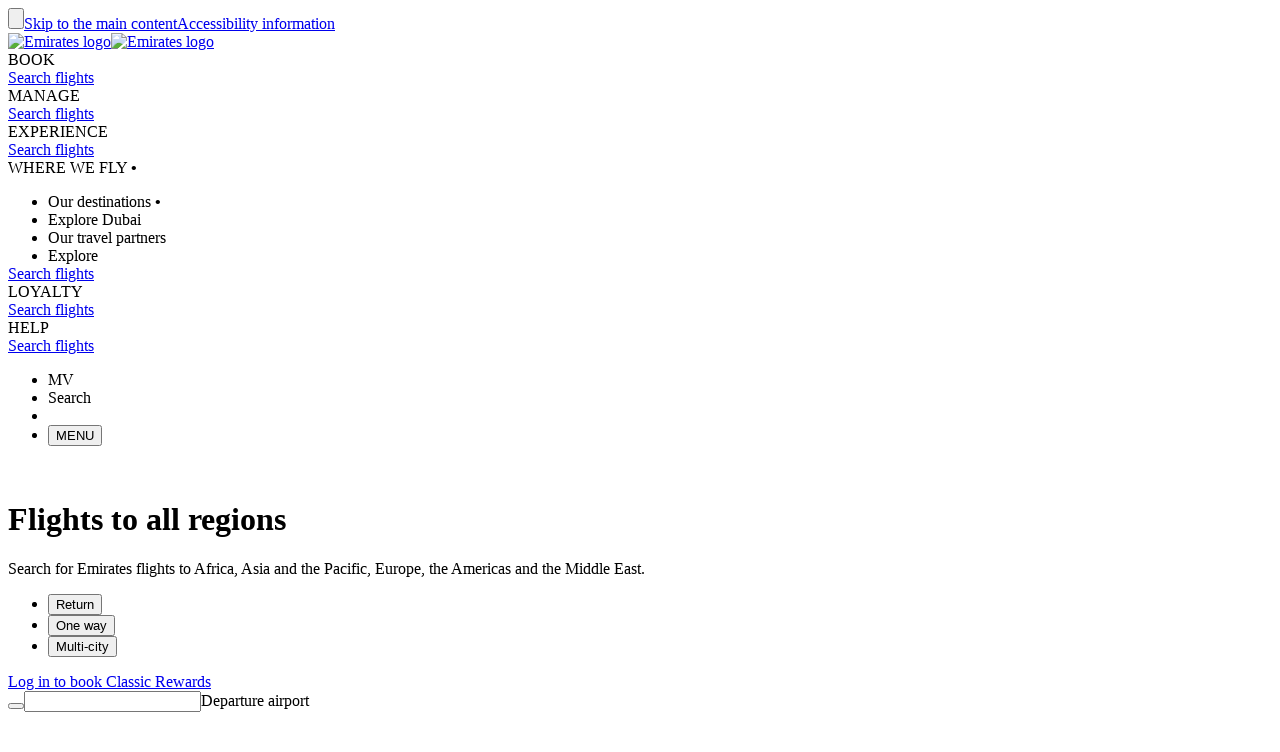

--- FILE ---
content_type: text/html; charset=utf-8
request_url: https://www.emirates.com/mv/english/destinations/flights-to-all-regions/
body_size: 76670
content:
<!DOCTYPE html><html lang="en-MV" class="en" dir="ltr"><head><meta charset="UTF-8"/><meta http-equiv="X-UA-Compatible" content="IE=edge"/><meta name="viewport" content="width=device-width, initial-scale=1.0, user-scalable=5"/><link rel="preconnect" href="https://c.ekstatic.net/"/><link rel="preconnect" href="https://cdnjs.cloudflare.com/"/><link rel="preconnect" href="https://d21r7jrbwolobe.cloudfront.net/"/><link rel="preconnect" href="https://www.googletagmanager.com"/><link rel="preconnect" href="https://www.google-analytics.com"/><link rel="dns-prefetch" href="https://c.ekstatic.net/"/><link rel="dns-prefetch" href="https://cdnjs.cloudflare.com/"/><link rel="dns-prefetch" href="https://d21r7jrbwolobe.cloudfront.net/"/><link rel="dns-prefetch" href="https://www.googletagmanager.com"/><link rel="dns-prefetch" href="https://www.google-analytics.com"/><meta name="copyright" content="© 2025 The Emirates Group. All Rights Reserved."/><meta name="section" content="Flights to all regions | Where we fly | Emirates"/><meta name="publishdate" content="20250513114535"/><meta name="robots" content="INDEX, FOLLOW"/><meta property="og:type" content="Website"/><meta property="og:image" content="https://c.ekstatic.net/ecl/logos/emirates/emirates-logo-badge.svg"/><meta property="og:site_name" content=" Maldives"/><meta name="twitter:card" content="summary"/><meta name="twitter:site" content="@emirates"/><meta name="apple-itunes-app" content="app-id=935307149, affiliate-data=myAffiliateData, app-argument=https://itunes.apple.com/gb/app/the-emirates-app/id935307149"/><link href="https://c.ekstatic.net/assets/favicon.ico?h=4.0.140" rel="shortcut icon"/><link rel="apple-touch-icon" href="https://c.ekstatic.net/assets/apple-touch-icon.png?h=4.0.140"/><link rel="manifest" href="/manifest.webmanifest"/><link rel="canonical" href="https://www.emirates.com/mv/english/destinations/flights-to-all-regions/"/><meta name="title" content="Flights to all regions | Where we fly | Emirates"/><meta name="description" content="Plan and book flights to Emirates destinations across Africa, the Americas, Asia, Europe, the Middle East and the Pacific. Fly Better with Emirates"/><meta property="og:title" content="Flights to all regions | Where we fly | Emirates"/><meta property="og:description" content="Plan and book flights to Emirates destinations across Africa, the Americas, Asia, Europe, the Middle East and the Pacific. Fly Better with Emirates"/><title>Flights to all regions | Where we fly | Emirates</title><link rel="alternate" href="https://www.emirates.com/af/english/destinations/flights-to-all-regions/" hrefLang="en-AF"/><link rel="alternate" href="https://www.emirates.com/dz/english/destinations/flights-to-all-regions/" hrefLang="en-DZ"/><link rel="alternate" href="https://www.emirates.com/dz/french/destinations/flights-to-all-regions/" hrefLang="fr-DZ"/><link rel="alternate" href="https://www.emirates.com/dz/arabic/destinations/flights-to-all-regions/" hrefLang="ar-DZ"/><link rel="alternate" href="https://www.emirates.com/ao/english/destinations/flights-to-all-regions/" hrefLang="en-AO"/><link rel="alternate" href="https://www.emirates.com/ao/portuguese/destinations/flights-to-all-regions/" hrefLang="pt-AO"/><link rel="alternate" href="https://www.emirates.com/ar/english/destinations/flights-to-all-regions/" hrefLang="en-AR"/><link rel="alternate" href="https://www.emirates.com/ar/spanish/destinations/flights-to-all-regions/" hrefLang="es-AR"/><link rel="alternate" href="https://www.emirates.com/au/english/destinations/flights-to-all-regions/" hrefLang="en-AU"/><link rel="alternate" href="https://www.emirates.com/at/english/destinations/flights-to-all-regions/" hrefLang="en-AT"/><link rel="alternate" href="https://www.emirates.com/at/german/destinations/flights-to-all-regions/" hrefLang="de-AT"/><link rel="alternate" href="https://www.emirates.com/bh/english/destinations/flights-to-all-regions/" hrefLang="en-BH"/><link rel="alternate" href="https://www.emirates.com/bh/arabic/destinations/flights-to-all-regions/" hrefLang="ar-BH"/><link rel="alternate" href="https://www.emirates.com/bd/english/destinations/flights-to-all-regions/" hrefLang="en-BD"/><link rel="alternate" href="https://www.emirates.com/be/english/destinations/flights-to-all-regions/" hrefLang="en-BE"/><link rel="alternate" href="https://www.emirates.com/be/french/destinations/flights-to-all-regions/" hrefLang="fr-BE"/><link rel="alternate" href="https://www.emirates.com/be/dutch/destinations/flights-to-all-regions/" hrefLang="nl-BE"/><link rel="alternate" href="https://www.emirates.com/bw/english/destinations/flights-to-all-regions/" hrefLang="en-BW"/><link rel="alternate" href="https://www.emirates.com/br/english/destinations/flights-to-all-regions/" hrefLang="en-BR"/><link rel="alternate" href="https://www.emirates.com/br/portuguese/destinations/flights-to-all-regions/" hrefLang="pt-BR"/><link rel="alternate" href="https://www.emirates.com/bg/english/destinations/flights-to-all-regions/" hrefLang="en-BG"/><link rel="alternate" href="https://www.emirates.com/kh/english/destinations/flights-to-all-regions/" hrefLang="en-KH"/><link rel="alternate" href="https://www.emirates.com/ca/english/destinations/flights-to-all-regions/" hrefLang="en-CA"/><link rel="alternate" href="https://www.emirates.com/ca/french/destinations/flights-to-all-regions/" hrefLang="fr-CA"/><link rel="alternate" href="https://www.emirates.com/cl/english/destinations/flights-to-all-regions/" hrefLang="en-CL"/><link rel="alternate" href="https://www.emirates.com/cl/spanish/destinations/flights-to-all-regions/" hrefLang="es-CL"/><link rel="alternate" href="https://www.emirates.com/cn/english/destinations/flights-to-all-regions/" hrefLang="en-CN"/><link rel="alternate" href="https://www.emirates.com/cn/chinese/destinations/flights-to-all-regions/" hrefLang="zh-Hans-CN"/><link rel="alternate" href="https://www.emirates.com/co/english/destinations/flights-to-all-regions/" hrefLang="en-CO"/><link rel="alternate" href="https://www.emirates.com/co/spanish/destinations/flights-to-all-regions/" hrefLang="es-CO"/><link rel="alternate" href="https://www.emirates.com/ci/english/destinations/flights-to-all-regions/" hrefLang="en-CI"/><link rel="alternate" href="https://www.emirates.com/ci/french/destinations/flights-to-all-regions/" hrefLang="fr-CI"/><link rel="alternate" href="https://www.emirates.com/hr/english/destinations/flights-to-all-regions/" hrefLang="en-HR"/><link rel="alternate" href="https://www.emirates.com/cy/english/destinations/flights-to-all-regions/" hrefLang="en-CY"/><link rel="alternate" href="https://www.emirates.com/cy/greek/destinations/flights-to-all-regions/" hrefLang="el-CY"/><link rel="alternate" href="https://www.emirates.com/cz/english/destinations/flights-to-all-regions/" hrefLang="en-CZ"/><link rel="alternate" href="https://www.emirates.com/cz/czech/destinations/flights-to-all-regions/" hrefLang="cs-CZ"/><link rel="alternate" href="https://www.emirates.com/dk/english/destinations/flights-to-all-regions/" hrefLang="en-DK"/><link rel="alternate" href="https://www.emirates.com/dk/danish/destinations/flights-to-all-regions/" hrefLang="da-DK"/><link rel="alternate" href="https://www.emirates.com/ec/english/destinations/flights-to-all-regions/" hrefLang="en-EC"/><link rel="alternate" href="https://www.emirates.com/ec/spanish/destinations/flights-to-all-regions/" hrefLang="es-EC"/><link rel="alternate" href="https://www.emirates.com/eg/english/destinations/flights-to-all-regions/" hrefLang="en-EG"/><link rel="alternate" href="https://www.emirates.com/eg/arabic/destinations/flights-to-all-regions/" hrefLang="ar-EG"/><link rel="alternate" href="https://www.emirates.com/ee/english/destinations/flights-to-all-regions/" hrefLang="en-EE"/><link rel="alternate" href="https://www.emirates.com/et/english/destinations/flights-to-all-regions/" hrefLang="en-ET"/><link rel="alternate" href="https://www.emirates.com/fi/english/destinations/flights-to-all-regions/" hrefLang="en-FI"/><link rel="alternate" href="https://www.emirates.com/fr/english/destinations/flights-to-all-regions/" hrefLang="en-FR"/><link rel="alternate" href="https://www.emirates.com/fr/french/destinations/flights-to-all-regions/" hrefLang="fr-FR"/><link rel="alternate" href="https://www.emirates.com/de/english/destinations/flights-to-all-regions/" hrefLang="en-DE"/><link rel="alternate" href="https://www.emirates.com/de/german/destinations/flights-to-all-regions/" hrefLang="de-DE"/><link rel="alternate" href="https://www.emirates.com/gh/english/destinations/flights-to-all-regions/" hrefLang="en-GH"/><link rel="alternate" href="https://www.emirates.com/english/destinations/flights-to-all-regions/" hrefLang="x-default"/><link rel="alternate" href="https://www.emirates.com/gr/english/destinations/flights-to-all-regions/" hrefLang="en-GR"/><link rel="alternate" href="https://www.emirates.com/gr/greek/destinations/flights-to-all-regions/" hrefLang="el-GR"/><link rel="alternate" href="https://www.emirates.com/gn/english/destinations/flights-to-all-regions/" hrefLang="en-GN"/><link rel="alternate" href="https://www.emirates.com/gn/french/destinations/flights-to-all-regions/" hrefLang="fr-GN"/><link rel="alternate" href="https://www.emirates.com/hk/english/destinations/flights-to-all-regions/" hrefLang="en-HK"/><link rel="alternate" href="https://www.emirates.com/hk/chinese/destinations/flights-to-all-regions/" hrefLang="zh-Hant-HK"/><link rel="alternate" href="https://www.emirates.com/hu/english/destinations/flights-to-all-regions/" hrefLang="en-HU"/><link rel="alternate" href="https://www.emirates.com/hu/hungarian/destinations/flights-to-all-regions/" hrefLang="hu-HU"/><link rel="alternate" href="https://www.emirates.com/is/english/destinations/flights-to-all-regions/" hrefLang="en-IS"/><link rel="alternate" href="https://www.emirates.com/in/english/destinations/flights-to-all-regions/" hrefLang="en-IN"/><link rel="alternate" href="https://www.emirates.com/id/english/destinations/flights-to-all-regions/" hrefLang="en-ID"/><link rel="alternate" href="https://www.emirates.com/id/indonesian/destinations/flights-to-all-regions/" hrefLang="id-ID"/><link rel="alternate" href="https://www.emirates.com/ir/english/destinations/flights-to-all-regions/" hrefLang="en-IR"/><link rel="alternate" href="https://www.emirates.com/iq/english/destinations/flights-to-all-regions/" hrefLang="en-IQ"/><link rel="alternate" href="https://www.emirates.com/iq/arabic/destinations/flights-to-all-regions/" hrefLang="ar-IQ"/><link rel="alternate" href="https://www.emirates.com/ie/english/destinations/flights-to-all-regions/" hrefLang="en-IE"/><link rel="alternate" href="https://www.emirates.com/il/english/destinations/flights-to-all-regions/" hrefLang="en-IL"/><link rel="alternate" href="https://www.emirates.com/il/hebrew/destinations/flights-to-all-regions/" hrefLang="he-IL"/><link rel="alternate" href="https://www.emirates.com/il/arabic/destinations/flights-to-all-regions/" hrefLang="ar-IL"/><link rel="alternate" href="https://www.emirates.com/it/english/destinations/flights-to-all-regions/" hrefLang="en-IT"/><link rel="alternate" href="https://www.emirates.com/it/italian/destinations/flights-to-all-regions/" hrefLang="it-IT"/><link rel="alternate" href="https://www.emirates.com/jp/english/destinations/flights-to-all-regions/" hrefLang="en-JP"/><link rel="alternate" href="https://www.emirates.com/jp/japanese/destinations/flights-to-all-regions/" hrefLang="ja-JP"/><link rel="alternate" href="https://www.emirates.com/jo/english/destinations/flights-to-all-regions/" hrefLang="en-JO"/><link rel="alternate" href="https://www.emirates.com/jo/arabic/destinations/flights-to-all-regions/" hrefLang="ar-JO"/><link rel="alternate" href="https://www.emirates.com/ke/english/destinations/flights-to-all-regions/" hrefLang="en-KE"/><link rel="alternate" href="https://www.emirates.com/kr/english/destinations/flights-to-all-regions/" hrefLang="en-KR"/><link rel="alternate" href="https://www.emirates.com/kr/korean/destinations/flights-to-all-regions/" hrefLang="ko-KR"/><link rel="alternate" href="https://www.emirates.com/kw/english/destinations/flights-to-all-regions/" hrefLang="en-KW"/><link rel="alternate" href="https://www.emirates.com/kw/arabic/destinations/flights-to-all-regions/" hrefLang="ar-KW"/><link rel="alternate" href="https://www.emirates.com/lv/english/destinations/flights-to-all-regions/" hrefLang="en-LV"/><link rel="alternate" href="https://www.emirates.com/lb/english/destinations/flights-to-all-regions/" hrefLang="en-LB"/><link rel="alternate" href="https://www.emirates.com/lb/french/destinations/flights-to-all-regions/" hrefLang="fr-LB"/><link rel="alternate" href="https://www.emirates.com/lb/arabic/destinations/flights-to-all-regions/" hrefLang="ar-LB"/><link rel="alternate" href="https://www.emirates.com/ly/english/destinations/flights-to-all-regions/" hrefLang="en-LY"/><link rel="alternate" href="https://www.emirates.com/ly/arabic/destinations/flights-to-all-regions/" hrefLang="ar-LY"/><link rel="alternate" href="https://www.emirates.com/lt/english/destinations/flights-to-all-regions/" hrefLang="en-LT"/><link rel="alternate" href="https://www.emirates.com/mg/english/destinations/flights-to-all-regions/" hrefLang="en-MG"/><link rel="alternate" href="https://www.emirates.com/mg/french/destinations/flights-to-all-regions/" hrefLang="fr-MG"/><link rel="alternate" href="https://www.emirates.com/my/english/destinations/flights-to-all-regions/" hrefLang="en-MY"/><link rel="alternate" href="https://www.emirates.com/mv/english/destinations/flights-to-all-regions/" hrefLang="en-MV"/><link rel="alternate" href="https://www.emirates.com/mt/english/destinations/flights-to-all-regions/" hrefLang="en-MT"/><link rel="alternate" href="https://www.emirates.com/mu/english/destinations/flights-to-all-regions/" hrefLang="en-MU"/><link rel="alternate" href="https://www.emirates.com/mx/english/destinations/flights-to-all-regions/" hrefLang="en-MX"/><link rel="alternate" href="https://www.emirates.com/mx/spanish/destinations/flights-to-all-regions/" hrefLang="es-MX"/><link rel="alternate" href="https://www.emirates.com/ma/english/destinations/flights-to-all-regions/" hrefLang="en-MA"/><link rel="alternate" href="https://www.emirates.com/ma/french/destinations/flights-to-all-regions/" hrefLang="fr-MA"/><link rel="alternate" href="https://www.emirates.com/ma/arabic/destinations/flights-to-all-regions/" hrefLang="ar-MA"/><link rel="alternate" href="https://www.emirates.com/mz/english/destinations/flights-to-all-regions/" hrefLang="en-MZ"/><link rel="alternate" href="https://www.emirates.com/mz/portuguese/destinations/flights-to-all-regions/" hrefLang="pt-MZ"/><link rel="alternate" href="https://www.emirates.com/mm/english/destinations/flights-to-all-regions/" hrefLang="en-MM"/><link rel="alternate" href="https://www.emirates.com/nl/english/destinations/flights-to-all-regions/" hrefLang="en-NL"/><link rel="alternate" href="https://www.emirates.com/nl/dutch/destinations/flights-to-all-regions/" hrefLang="nl-NL"/><link rel="alternate" href="https://www.emirates.com/nz/english/destinations/flights-to-all-regions/" hrefLang="en-NZ"/><link rel="alternate" href="https://www.emirates.com/ng/english/destinations/flights-to-all-regions/" hrefLang="en-NG"/><link rel="alternate" href="https://www.emirates.com/no/english/destinations/flights-to-all-regions/" hrefLang="en-NO"/><link rel="alternate" href="https://www.emirates.com/no/norwegian/destinations/flights-to-all-regions/" hrefLang="nb-NO"/><link rel="alternate" href="https://www.emirates.com/om/english/destinations/flights-to-all-regions/" hrefLang="en-OM"/><link rel="alternate" href="https://www.emirates.com/om/arabic/destinations/flights-to-all-regions/" hrefLang="ar-OM"/><link rel="alternate" href="https://www.emirates.com/pk/english/destinations/flights-to-all-regions/" hrefLang="en-PK"/><link rel="alternate" href="https://www.emirates.com/pa/english/destinations/flights-to-all-regions/" hrefLang="en-PA"/><link rel="alternate" href="https://www.emirates.com/pa/spanish/destinations/flights-to-all-regions/" hrefLang="es-PA"/><link rel="alternate" href="https://www.emirates.com/pe/english/destinations/flights-to-all-regions/" hrefLang="en-PE"/><link rel="alternate" href="https://www.emirates.com/pe/spanish/destinations/flights-to-all-regions/" hrefLang="es-PE"/><link rel="alternate" href="https://www.emirates.com/ph/english/destinations/flights-to-all-regions/" hrefLang="en-PH"/><link rel="alternate" href="https://www.emirates.com/pl/english/destinations/flights-to-all-regions/" hrefLang="en-PL"/><link rel="alternate" href="https://www.emirates.com/pl/polish/destinations/flights-to-all-regions/" hrefLang="pl-PL"/><link rel="alternate" href="https://www.emirates.com/pt/english/destinations/flights-to-all-regions/" hrefLang="en-PT"/><link rel="alternate" href="https://www.emirates.com/pt/portuguese/destinations/flights-to-all-regions/" hrefLang="pt-PT"/><link rel="alternate" href="https://www.emirates.com/qa/english/destinations/flights-to-all-regions/" hrefLang="en-QA"/><link rel="alternate" href="https://www.emirates.com/qa/arabic/destinations/flights-to-all-regions/" hrefLang="ar-QA"/><link rel="alternate" href="https://www.emirates.com/ro/english/destinations/flights-to-all-regions/" hrefLang="en-RO"/><link rel="alternate" href="https://www.emirates.com/ru/english/destinations/flights-to-all-regions/" hrefLang="en-RU"/><link rel="alternate" href="https://www.emirates.com/ru/russian/destinations/flights-to-all-regions/" hrefLang="ru-RU"/><link rel="alternate" href="https://www.emirates.com/sa/english/destinations/flights-to-all-regions/" hrefLang="en-SA"/><link rel="alternate" href="https://www.emirates.com/sa/arabic/destinations/flights-to-all-regions/" hrefLang="ar-SA"/><link rel="alternate" href="https://www.emirates.com/sn/english/destinations/flights-to-all-regions/" hrefLang="en-SN"/><link rel="alternate" href="https://www.emirates.com/sn/french/destinations/flights-to-all-regions/" hrefLang="fr-SN"/><link rel="alternate" href="https://www.emirates.com/sc/english/destinations/flights-to-all-regions/" hrefLang="en-SC"/><link rel="alternate" href="https://www.emirates.com/sg/english/destinations/flights-to-all-regions/" hrefLang="en-SG"/><link rel="alternate" href="https://www.emirates.com/za/english/destinations/flights-to-all-regions/" hrefLang="en-ZA"/><link rel="alternate" href="https://www.emirates.com/es/english/destinations/flights-to-all-regions/" hrefLang="en-ES"/><link rel="alternate" href="https://www.emirates.com/es/spanish/destinations/flights-to-all-regions/" hrefLang="es-ES"/><link rel="alternate" href="https://www.emirates.com/lk/english/destinations/flights-to-all-regions/" hrefLang="en-LK"/><link rel="alternate" href="https://www.emirates.com/sd/english/destinations/flights-to-all-regions/" hrefLang="en-SD"/><link rel="alternate" href="https://www.emirates.com/sd/arabic/destinations/flights-to-all-regions/" hrefLang="ar-SD"/><link rel="alternate" href="https://www.emirates.com/se/english/destinations/flights-to-all-regions/" hrefLang="en-SE"/><link rel="alternate" href="https://www.emirates.com/se/swedish/destinations/flights-to-all-regions/" hrefLang="sv-SE"/><link rel="alternate" href="https://www.emirates.com/ch/english/destinations/flights-to-all-regions/" hrefLang="en-CH"/><link rel="alternate" href="https://www.emirates.com/ch/german/destinations/flights-to-all-regions/" hrefLang="de-CH"/><link rel="alternate" href="https://www.emirates.com/ch/french/destinations/flights-to-all-regions/" hrefLang="fr-CH"/><link rel="alternate" href="https://www.emirates.com/ch/italian/destinations/flights-to-all-regions/" hrefLang="it-CH"/><link rel="alternate" href="https://www.emirates.com/sy/english/destinations/flights-to-all-regions/" hrefLang="en-SY"/><link rel="alternate" href="https://www.emirates.com/sy/arabic/destinations/flights-to-all-regions/" hrefLang="ar-SY"/><link rel="alternate" href="https://www.emirates.com/tw/english/destinations/flights-to-all-regions/" hrefLang="en-TW"/><link rel="alternate" href="https://www.emirates.com/tw/chinese/destinations/flights-to-all-regions/" hrefLang="zh-Hant-TW"/><link rel="alternate" href="https://www.emirates.com/tz/english/destinations/flights-to-all-regions/" hrefLang="en-TZ"/><link rel="alternate" href="https://www.emirates.com/th/english/destinations/flights-to-all-regions/" hrefLang="en-TH"/><link rel="alternate" href="https://www.emirates.com/th/thai/destinations/flights-to-all-regions/" hrefLang="th-TH"/><link rel="alternate" href="https://www.emirates.com/tn/english/destinations/flights-to-all-regions/" hrefLang="en-TN"/><link rel="alternate" href="https://www.emirates.com/tn/french/destinations/flights-to-all-regions/" hrefLang="fr-TN"/><link rel="alternate" href="https://www.emirates.com/tr/english/destinations/flights-to-all-regions/" hrefLang="en-TR"/><link rel="alternate" href="https://www.emirates.com/tr/turkish/destinations/flights-to-all-regions/" hrefLang="tr-TR"/><link rel="alternate" href="https://www.emirates.com/ug/english/destinations/flights-to-all-regions/" hrefLang="en-UG"/><link rel="alternate" href="https://www.emirates.com/ua/english/destinations/flights-to-all-regions/" hrefLang="en-UA"/><link rel="alternate" href="https://www.emirates.com/ua/russian/destinations/flights-to-all-regions/" hrefLang="ru-UA"/><link rel="alternate" href="https://www.emirates.com/ae/english/destinations/flights-to-all-regions/" hrefLang="en-AE"/><link rel="alternate" href="https://www.emirates.com/ae/arabic/destinations/flights-to-all-regions/" hrefLang="ar-AE"/><link rel="alternate" href="https://www.emirates.com/uk/english/destinations/flights-to-all-regions/" hrefLang="en-GB"/><link rel="alternate" href="https://www.emirates.com/us/english/destinations/flights-to-all-regions/" hrefLang="en-US"/><link rel="alternate" href="https://www.emirates.com/uy/english/destinations/flights-to-all-regions/" hrefLang="en-UY"/><link rel="alternate" href="https://www.emirates.com/uy/spanish/destinations/flights-to-all-regions/" hrefLang="es-UY"/><link rel="alternate" href="https://www.emirates.com/vn/english/destinations/flights-to-all-regions/" hrefLang="en-VN"/><link rel="alternate" href="https://www.emirates.com/vn/vietnamese/destinations/flights-to-all-regions/" hrefLang="vi-VN"/><link rel="alternate" href="https://www.emirates.com/ye/english/destinations/flights-to-all-regions/" hrefLang="en-YE"/><link rel="alternate" href="https://www.emirates.com/ye/arabic/destinations/flights-to-all-regions/" hrefLang="ar-YE"/><link rel="alternate" href="https://www.emirates.com/zm/english/destinations/flights-to-all-regions/" hrefLang="en-ZM"/><link rel="alternate" href="https://www.emirates.com/zw/english/destinations/flights-to-all-regions/" hrefLang="en-ZW"/><base href="https://www.emirates.com"/><link rel="preconnect" href="https://fonts.googleapis.com"/><link rel="preconnect" href="https://fonts.gstatic.com"/><link rel="preload" href="https://fonts.googleapis.com/css2?family=Noto+Sans+Display:wght@300;400;500&amp;&amp;display=swap" as="style" crossorigin="anonymous"/><link rel="stylesheet" href="https://fonts.googleapis.com/css2?family=Noto+Sans+Display:wght@300;400;500&amp;&amp;display=swap" crossorigin="anonymous"/><link rel="preload" href="https://c.ekstatic.net/shared/fonts/iconography/iconography.css" as="style" crossorigin="anonymous"/><link rel="preload" href="https://c.ekstatic.net/shared/fonts/iconography/iconography.woff2?9a47df6764742a10a4e54171275249ee" as="font" type="font/woff2" crossorigin="anonymous"/><link rel="stylesheet" href="https://c.ekstatic.net/shared/fonts/iconography/iconography.css" crossorigin="anonymous"/><link rel="preload" href="//c.ekstatic.net/shared/fonts/iconography/ayra.css" as="style" crossorigin="anonymous"/><link rel="stylesheet" href="//c.ekstatic.net/shared/fonts/iconography/ayra.css" crossorigin="anonymous"/><link rel="preload" href="https://c.ekstatic.net/shared/fonts/emirates-v4/emirates-medium.css" as="style" crossorigin="anonymous"/><link rel="stylesheet" href="https://c.ekstatic.net/shared/fonts/emirates-v4/emirates-medium.css" crossorigin="anonymous"/><script type="application/ld+json">{"@context":"https://schema.org","@type":"BreadcrumbList","itemListElement":[{"@type":"ListItem","position":1,"name":"Emirates","item":"https://www.emirates.com/mv/english/"},{"@type":"ListItem","position":2,"name":"Where we fly","item":"https://www.emirates.com/mv/english/destinations/"},{"@type":"ListItem","position":3,"name":"Flights to all regions"}]}</script><script nomodule="" defer="" src="https://c.ekstatic.net/ek-externals/js/babel-polyfill/6.26.0/polyfill.min.js"></script><script>
       
  window.process = window.process || {};
  window.process.env = window.process.env || {};
  env = window.process.env;
  env["LAZY_IMAGE_COMPONENT_START_COUNT"]= "2";env["NODE_ENV"]= "production";env["NEXTJS_UI_ASSETS_URL"]= "https://c.ekstatic.net/bex/uiassets/";env["RE_NEXT_DISABLE_HYDRATION"]= "true";env["ENABLE_LINK_RESOLVER"]= "true";env["ENABLE_DEVICE_APPLICABILITY"]= "true";env["IS_ENABLE_SPAIN_COMMENT"]= "true";env["IS_ENABLE_COMPLAINT_ENHANCED"]= "true";env["IS_GENESYS_MIGRATION"]= "true";env["UI_ASSETS_URL"]= "https://c.ekstatic.net/bex/uiassets/_next/static/";env["MEDIA_URL"]= "https://c.ekstatic.net";env["DESTINATION_IMAGE_URL"]= "https://c.ekstatic.net/shared/images/destination/v1/airports";env["DO_NOT_RESOLVE_HOST"]= "true";env["EK_MULTILEVEL_GLOBALNAV_ENABLED"]= "true";env["PLATINUM_STRETCH_MODAL_ENABLED"]= "true";env["PLATINUM_STRETCH_ALLOWED_TIERS"]= "platinum";env["REPORTING_ENABLED"]= "true";env["GOOGLE_API_KY"]= "AIzaSyBPlmOvUDdJP4kSU2gdBn-E_iHKB30RCqo";env["AUTOREFRESH_INTERVAL"]= "300000";env["WEBCHAT_ENDPOINT"]= "https://www.emirates.com/service/chat";env["SSO_CORID_ALLOWED_COOKIE_DOMAIN"]= ".emirates.com";env["SSO_CORID_COOKIE_ISSECURE"]= "true";env["DOCUMENT_LISTING_LOADMORE_SIZE"]= "12";env["EK_NEWS_DISPLAY_COUNT"]= "3";env["IMAGE_GALLERY_CLAMP_SIZE"]= "25";env["EWT_THRESHOLD"]= "140";env["EK_SSO_ASYNC_SCRIPT"]= "true";env["EK_SSO_ASYNC_TAG"]= "head";env["FF_CSRF_ENABLE"]= "true";env["FILE_UPLOAD_BUCKET_URL"]= "https://web-uploads-{{application}}.emirates.group";env["EWT_STATS_URL"]= "https://www.emirates.com/service/chat/statistics";env["FILE_UPLOAD_DELETE_SERVICE_URL"]= "https://www.emirates.com/service/file-upload";env["TERMS_AND_CONDITION_AUTO_EXPAND_LIST"]= "US,AU";env["FILE_UPLOAD_MAX_FILE_SIZE"]= "7";env["EWT_METRIC"]= "ExpectedWaitTime2";env["VQ_QUEUE_TEMPLATE"]= "{{channel}}_{{language}}@{{vSwitch}}";env["EK_LAZY_NAV_ENABLED"]= "true";env["COOKIE_POLICY_URL_CONFIG"]= [{"key":"EN","value":"51385f07-e1ae-4901-b696-de9fef192ceb"},{"key":"AR","value":"807da997-6737-41b4-bd43-6316ca958b9d"},{"key":"ZH-CN","value":"a8cdb1c3-31b1-46b0-9106-bc81afd3d636"},{"key":"ZH-HK","value":"b5bb372f-e131-42e0-ad56-9308d9782391"},{"key":"CS","value":"6945576e-f1d0-4434-ab72-717790672ba8"},{"key":"DA","value":"8baf0a8d-e7dd-4f8f-82c9-c06703d13c21"},{"key":"NL","value":"2ad0503e-de1d-4d71-a579-4e3069b2b5b3"},{"key":"FR","value":"853a7731-a53a-42cd-bbde-2b1da19638db"},{"key":"DE","value":"79760190-c25b-4c97-a511-2bdcf7b87251"},{"key":"EL","value":"de82423c-5f46-4eea-91cb-f1fe078c89d6"},{"key":"HU","value":"9b7c8f80-bcb5-4d80-9943-30dca209aa78"},{"key":"ID","value":"e6040889-6d7c-40ff-90e6-37f90b996aec"},{"key":"IT","value":"48675159-160d-4e27-b1cd-1856b44d0321"},{"key":"JA","value":"f820564f-e8cb-4f92-b391-1acf18cdaeed"},{"key":"KO","value":"642be78e-b18e-44e4-a064-39fc053416a9"},{"key":"NB","value":"116efe97-7995-4baf-9a60-8bf113127988"},{"key":"PL","value":"edec2068-5e66-4198-956a-44e71c972887"},{"key":"PT-BR","value":"4f062b3e-f41f-49dd-9d6d-b823d88c77ab"},{"key":"PT-PT","value":"e597d58d-3e61-4ac9-8281-ccd0f282c07b"},{"key":"RU","value":"09696cfe-6031-4439-835a-aad72d73e53f"},{"key":"ES","value":"4c68dc6c-f8c8-4771-8c64-be7e35cfcd36"},{"key":"SV","value":"93c09061-ff2a-4a93-ac41-139334fafc91"},{"key":"TH","value":"2d3ab40b-d90a-454e-9657-b5fc4173690e"},{"key":"TR","value":"11a63045-3258-4f8c-8cd6-88fdfe36d52c"},{"key":"VI","value":"6fecad3e-8dcf-4aad-8b47-3976eb30e348"},{"key":"ZH-TW","value":"b5bb372f-e131-42e0-ad56-9308d9782391"}];env["EK_BARCLAYS_CONFIG"]= {"Barclays":{"77407":"PTRBAAES","77402":"PTRBAEMB","78242":"PTRBALNB"}};env["ONETRUST_NEW_WORKFLOW"]= "true";env["EK_TIERDETAILS_DATALAYER_ENABLED"]= "true";env["IS_ENABLE_BOXEVER"]= "true";env["BOXEVER_SETTINGS"]= "";env["ONETRUST_NEW_SCRIPT_URL"]= "https://cdn.cookielaw.org/scripttemplates/otSDKStub.js";env["ONETRUST_DATA_DOMAIN"]= "a512e20b-6a56-4b4d-8cb9-6529e5ad6b13";env["HC_FORM_FEEDBACK_COMMENTS_REGEX"]= "^[^<>«»\\[\\]=|`\\\\]+$";env["ANONYMOUS_FEEDBACK_VALIDATIONS"]= {"regEx":"^[a-zA-Z0-9-~&!@#+=?$\\r\\n^*()_{}/:;,'. ]*$","maxLength":3000};env["ENABLE_BOXEVER_RECENT_SEARCH"]= "true";env["ENABLE_ENHANCED_OFFICE_CARD"]= "false";env["BAGGAGE_FILE_UPLOAD_MAX_FILE_SIZE"]= "2";env["BAGGAGE_INVENTORY_ITEM_MAX"]= "49";env["EK_ANALYTICS_ENHANCED_ECOMMERCE"]= { "partners": [ { "points": { "components": [ { "id": "73365", "category": "Emirates:Skywards", "offerName": "Buy Miles", "title": "Buy more Skywards Miles", "page": "points-landing-page", "links": [ { "id": "87381", "title": "Buy Miles" } ] }, { "id": "73366", "category": "Emirates:Skywards", "offerName": "Gift Miles", "title": "Give the gift of Skywards Miles", "page": "points-landing-page", "links": [ { "id": "87382", "title": "Gift Miles" } ] }, { "id": "73367", "category": "Emirates:Skywards", "offerName": "Transfer Miles", "title": "Transfer your Skywards Miles for less", "page": "points-landing-page", "links": [ { "id": "87384", "title": "Transfer your miles" } ] }, { "id": "86045", "category": "Emirates:Skywards", "offerName": "Multiply Miles", "title": "Multiply your Skywards Miles and get your reward faster", "page": "points-landing-page", "links": [ { "id": "86040", "title": "Multiply my Miles" }, { "id": "86038", "title": "Multiply my upcoming flight" } ] }, { "id": "73375", "category": "Emirates:Skywards", "offerName": "Reinstate Miles", "title": "Reinstate expired Skywards Miles", "page": "points-landing-page", "links": [ { "id": "87383", "title": "Reinstate expired Miles" } ] }, { "id": "73376", "category": "Emirates:Skywards", "offerName": "Extend Miles", "title": "Extend expiring Skywards Miles", "page": "points-landing-page", "links": [ { "id": "89819", "title": "Extend expiring Miles" } ] } ] } } ] };env["LOCAL_ORIGINS_COUNTRY_LIST"]= "IL";env["BOOKING_REDIRECT_COUNTRY_LIST_CONFIG"]= "US,IT,MY,IL";env["SSO_OKTA_API_ENDPOINT"]= "https://auth.emirates.com/api/v1";env["MIN_AMOUNT_OF_QUESTIONS"]= "1";env["ENABLE_UPI_PAYMENT"]= "true";env["IS_ADD_DOMAIN_FROM_SERVER"]= "true";env["IS_PY_ENABLED"]= "true";env["ENABLE_GROUP_BOOKING_PASSENGER_VALIDATION"]= "true";env["GST_REPEATER_ITEM_MAX"]= "8";env["ENABLE_BAG_INVENTORY_STATUS"]= "true";env["ENABLE_OCSL_FLIGHT_STATUS"]= "true";env["DISPLAY_BAG_INVENTORY_STATUS"]= "N,R";env["ENABLE_NLP_SEARCH"]= "true";env["FF_PET_CAGE_FIELD"]= "true";env["NLU_TOP_RESULTS"]= "10";env["NLU_USERID"]= "EKXXXXXXX";env["NLU_CONFIDENCE_SCORE_THRESHOLD"]= "0.5";env["NLU_MAX_CHAR_COUNT"]= "500";env["NLU_HEADER_CHANNEL_NAME"]= "BEX";env["NLU_FAQ_RELATIVE_PATH"]= "help/faq-topics";env["SHOW_DISCLAIMER_PARTNER"]= "booking.com";env["EMIRATES_LOGO"]= "https://c.ekstatic.net/ecl/skywards/membership-card/emirates-skywards-l480x150.png";env["MARRIOTT_BONVOY"]= "https://c.ekstatic.net/ecl/skywards/membership-card/marriott-bonvoy-l480x150.png";env["LINK_VALIDITY_DAYS"]= "7";env["PASS_BOOK_REQUEST_URL"]= "https://messagecentre.emirates.com/api/passbook/download/";env["PASSBOOK_TYPE_IDENTIFIER"]= "pass.emirates.ev0.boardingpass";env["EMIRATES_DOMAINS"]= "emirates.com";env["IMAGE_TIME_OUT_DELAY"]= "500";env["HTML_2_CANVAS_TIMEOUT_DELAY"]= "13000";env["TIER_BLUE_IMAGE"]= "https://c.ekstatic.net/ecl/skywards/membership-card/skywards-tree-blue-w638x458.png";env["TIER_GOLD_IMAGE"]= "https://c.ekstatic.net/ecl/skywards/membership-card/skywards-tree-gold-w638x458.png";env["TIER_SILVER_IMAGE"]= "https://c.ekstatic.net/ecl/skywards/membership-card/skywards-tree-silver-w638x458.png";env["TIER_PLATINUM_IMAGE"]= "https://c.ekstatic.net/ecl/skywards/membership-card/skywards-tree-platinum-w638x458.png";env["TIER_IO_IMAGE"]= "https://c.ekstatic.net/ecl/skywards/membership-card/skywards-tree-io-w638x458.png";env["SKYSURFER_BLUE_TIER_IMAGE"]= "https://c.ekstatic.net/ecl/skywards/skysurfers-blue-638x458.jpg";env["SKYSURFER_SILVER_TIER_IMAGE"]= "https://c.ekstatic.net/ecl/skywards/skysurfers-silver-638x458.jpg";env["SKYSURFER_GOLD_TIER_IMAGE"]= "https://c.ekstatic.net/ecl/skywards/skysurfers-gold-638x458.jpg";env["ENABLE_CLASSIC_MEMBERSHIP_LINK"]= "false";env["IS_MY_FAMILY_ENHANCED"]= "true";env["ALLOWED_ORIGIN"]= "https://www.emirates.com";env["ENABLE_CUSTOMER_ITINERAY_FLIGHT_NUMBER"]= "true";env["BREADCRUMB_JSONLD_SCHEMA"]= "true";env["SHOW_REDEEMER_COLUMN"]= "true";env["IS_DAMAGED_BAGS_ENHANCED"]= "true";env["ENABLE_REFUND_CHANGES"]= "true";env["IS_FEATURED_FARES_ENHANCED"]= "true";env["FF_A11Y_FEATURE_FARES_ENABLED"]= "true";env["HELP_FAQ_ENDPOINT"]= "https://business-services-cache-bex-prod.dub.prd01.digitalattract.aws.emirates.prd/api/v1.0";env["IS_FF_RECENT_LOCATION_EXISTS"]= "true";env["ENABLE_FF_ROW_VIEW"]= "true";env["FF_DISPLAY_SPECIAL_OFFERS_ON_ERROR"]= "true";env["FF_RESET_FILTER"]= "true";env["FF_REFUND_FORM_PAID_SEAT"]= "true";env["EBC_GOOGLE_API_KEY"]= "AIzaSyBPlmOvUDdJP4kSU2gdBn-E_iHKB30RCqo";env["MEDIF_PNR_VALID_HOURS"]= "48";env["FF_MY_FAMILY_AUDIT_ACCOUNT_ENH"]= "true";env["TAX_INV_EXCLUDE_COUNTRIES"]= "BE";env["FAMILY_ACCOUNT_CLOSING_WAITING_TIME"]= "5000";env["FF_IS_ADDRESS_CAPTURE_ENABLED"]= "true";env["BAGGAGE_TRACKING_SERVICE_CALL_INTERVAL"]= "15000";env["FF_ENABLE_EK_SESSION_ID"]= "true";env["EK_SESSION_ID_URL"]= "https://c.ekstatic.net/ek-externals/js/ek-session-id/1.0.5/ek-session-id.js";env["EBC_CONFIRMATION_MODAL_TIMEOUT"]= "7000";env["ENABLE_AYRA_ICONOGRAPHY"]= "true";env["ENABLE_NOTO_SANS_FONT"]= "true";env["IS_REDIRECT_LOGIN"]= "true";env["SHARED_IMAGE_URL"]= "https://c.ekstatic.net/shared/icons";env["ENABLE_RSW_RECENT_SEARCH"]= "false";env["FF_ENABLE_NEW_FOOTER_ENHANCEMENT"]= "true";env["FF_ENABLE_IBE_HOSTS"]= "";env["FF_BOOK_PAGES"]= "book,book/";env["ENABLE_BACKTOTOP"]= "true";env["FF_ENABLE_GDPR_CHANGES"]= "false";env["PROGRAM_CODE"]= "SKW";env["FF_ENABLE_BR_REWARDS_NEW"]= "false";env["INCLUDE_IN_INITIAL_STATE"]= "searchWidgetState,disruption-data,validation-service";env["FF_ENABLE_OLCI_MODERNIZATION"]= "true";env["R_OLCI_CHECKIN_ENDPOINT"]= "onlinecheckin/";env["FF_DISABLED_ADDRESS_MAP_PUBLICATIONS"]= "cn,sy";env["DISABLE_TA"]= "true";env["IS_RE2_REDUX_STORE"]= "false";env["FF_FLIGHT_STATUS_RECENT_SEARCH"]= "true";env["FF_ACCEPT_INVITE_PAGE"]= "accept-invite";env["INVITE_FAMILY_SUCCESS_TIMEOUT"]= "7000";env["ENABLE_CASAREFUND_ENHANCEMENTS"]= "true";env["CUGO_EMAIL_MAX_LEN"]= "49";env["IS_FUZZY_SEARCH_ENABLED"]= "true";env["FF_DIGITAL_CARD_ENHANCED"]= "true";env["TIER_BLUE_ENHANCED_IMAGE"]= "https://c.ekstatic.net/ecl/skywards/membership-card/non-skysurfer/blue.svg";env["TIER_SILVER_ENHANCED_IMAGE"]= "https://c.ekstatic.net/ecl/skywards/membership-card/non-skysurfer/silver.svg";env["TIER_GOLD_ENHANCED_IMAGE"]= "https://c.ekstatic.net/ecl/skywards/membership-card/non-skysurfer/gold.svg";env["TIER_PLATINUM_ENHANCED_IMAGE"]= "https://c.ekstatic.net/ecl/skywards/membership-card/non-skysurfer/platinum.svg";env["TIER_IO_ENHANCED_IMAGE"]= "https://c.ekstatic.net/ecl/skywards/membership-card/non-skysurfer/io.svg";env["EMIRATES_SKYWARDS_LOGO"]= "https://c.ekstatic.net/ecl/skywards/membership-card/emirates-skywards-logo.png";env["IO_LOGO"]= "https://c.ekstatic.net/ecl/skywards/membership-card/io-logo.png";env["MARRIOTT_BONVOY_ENHANCED_LOGO"]= "https://c.ekstatic.net/ecl/skywards/membership-card/marriott-bonvoy-enhanced.png";env["FF_ENHANCED_BAR_CODE"]= "true";env["EK_TRIPS_ENABLED"]= "false";env["FF_TAX_INV_MARKETS_WITH_NEW_FORM"]= "";env["FF_ENABLE_STATION_SERVICE_OVER_AIRPORT"]= "true";env["SKYSURFER_PAGES_URLS"]= "/test";env["FF_ENABLE_MEDIF_48HOURS"]= "false";env["FLIGHT_SCHEDULE_DATE_CONFIG"]= {"minSelectableDateDays":"0","maxSelectableDateDays":"360","dateDisplayFormat":"DD MMM YY","desktopDisplayFormat":"DD MMM"};env["FLIGHT_SCHEDULE_PDF_TITLE"]= "Emirates-Flight-Schedules";env["FF_FS_3D_SEATMAP_DISABLED"]= {"A350": true,"B777": {"class": ["FJWY"]}};env["ENABLE_FIRST_CLASS_CHILD_INFO_MESSAGE"]= "true";env["PRELOAD_RSW_WITH_LAST_SEARCH"]= "false";env["DISABLE_NAV_SEARCH"]= "true";env["FF_ENABLE_FLIGHT_STATUS_ENHANCEMENTS"]= "false";env["DISABLE_FLIGHT_CERTIFICATE_ORIGINS"]= "KWI";env["FF_ENABLE_MEDIF_BEYONDMONTHCHECK"]= "false";env["FF_ENABLE_MEDIF_ERRORS"]= "true";env["FF_ENABLE_MEDIF_INFO_MESSAGE"]= "false";env["FF_NON3D_CLICKABLE_CARDS"]= "false";env["FF_FLIGHT_SCHEDULES_ALL_AIRPORTS"]= "none";
      </script><script>!function(){var t=function(){},n=window.history&&window.history.replaceState||t;window.history.replaceState=function(r){if(r.__nativeHistory){for(var i=arguments.length,o=new Array(i>1?i-1:0),e=1;e<i;e++)o[e-1]=arguments[e];return n.apply(void 0,[r].concat(o))}return t}}();</script><link rel="preload" as="style" crossorigin="anonymous" href="https://c.ekstatic.net/bex/uiassets/_next/static/4.0.141_498d38e/static/css/static/bex-rt-4.0.140/common/rendering-engine-styles.js.363f1abe.css"/><link rel="preload" as="style" crossorigin="anonymous" href="https://c.ekstatic.net/bex/uiassets/_next/static/4.0.141_498d38e/static/css/bex-rt-rec.664bc8b7.css"/><link rel="preload" as="style" crossorigin="anonymous" href="https://c.ekstatic.net/bex/uiassets/_next/static/4.0.141_498d38e/static/css/bex-rt-common.ba5d021a.css"/><link rel="preload" as="style" crossorigin="anonymous" href="https://c.ekstatic.net/bex/uiassets/_next/static/4.0.141_498d38e/static/css/static/bex-rt-4.0.140/organisms/g-o-c-008-4-page-header.js.cb8e6d10.css"/><link rel="preload" as="style" crossorigin="anonymous" href="https://c.ekstatic.net/bex/uiassets/_next/static/4.0.141_498d38e/static/css/static/bex-rt-4.0.140/organisms/g-c-0013-advance-booking-widget-enhanced.js.a2fb8cd1.css"/><link rel="preload" as="style" crossorigin="anonymous" href="https://c.ekstatic.net/bex/uiassets/_next/static/4.0.141_498d38e/static/css/static/bex-rt-4.0.140/organisms/d-e-c-011-destinations-flights-to-cards.js.3d5da922.css"/><link rel="preload" as="style" crossorigin="anonymous" href="https://c.ekstatic.net/bex/uiassets/_next/static/4.0.141_498d38e/static/css/static/bex-rt-4.0.140/organisms/d-e-c-019-popular-ods.js.9674e55f.css"/><link rel="preload" as="style" crossorigin="anonymous" href="https://c.ekstatic.net/bex/uiassets/_next/static/4.0.141_498d38e/static/css/static/bex-rt-4.0.140/layouts/experience-content.js.212cd5c1.css"/><script defer="" data-chunk="true" src="https://c.ekstatic.net/bex/uiassets/_next/static/4.0.141_498d38e/static/chunks/main-3ff3a6912b9207de.js"></script><script defer="" data-chunk="true" src="https://c.ekstatic.net/bex/uiassets/_next/static/4.0.141_498d38e/static/chunks/bex-rt-vendor-40abba3c1b174119.js"></script><script defer="" data-chunk="true" src="https://c.ekstatic.net/bex/uiassets/_next/static/4.0.141_498d38e/static/chunks/bex-rt-rec-27472c26f9e3e132.js"></script><script defer="" data-chunk="true" src="https://c.ekstatic.net/bex/uiassets/_next/static/4.0.141_498d38e/static/chunks/bex-rt-common-ba9d2d6cc5d54204.js"></script><script defer="" data-chunk="true" src="https://c.ekstatic.net/bex/uiassets/_next/static/4.0.141_498d38e/static/chunks/bex-rt-eklodash-d3644dacc350f3fa.js"></script><script defer="" data-chunk="true" src="https://c.ekstatic.net/bex/uiassets/_next/static/4.0.141_498d38e/static/chunks/static/bex-rt-4.0.140/layouts/experience-content.js-2f7ea1311dd3c82b.js"></script><script defer="" data-chunk="true" src="https://c.ekstatic.net/bex/uiassets/_next/static/4.0.141_498d38e/static/chunks/static/bex-rt-4.0.140/organisms/g-o-c-008-4-page-header.js-afabc48a0cc135ea.js"></script><script defer="" data-chunk="true" src="https://c.ekstatic.net/bex/uiassets/_next/static/4.0.141_498d38e/static/chunks/static/bex-rt-4.0.140/organisms/g-c-0013-advance-booking-widget-enhanced.js-412a8efb4dcdaf02.js"></script><script defer="" data-chunk="true" src="https://c.ekstatic.net/bex/uiassets/_next/static/4.0.141_498d38e/static/chunks/static/bex-rt-4.0.140/organisms/d-e-c-011-destinations-flights-to-cards.js-f46f4cb18ade1d24.js"></script><script defer="" data-chunk="true" src="https://c.ekstatic.net/bex/uiassets/_next/static/4.0.141_498d38e/static/chunks/static/bex-rt-4.0.140/organisms/d-e-c-019-popular-ods.js-bb679e4535cc1f74.js"></script><script defer="" data-chunk="true" src="https://c.ekstatic.net/bex/uiassets/_next/static/4.0.141_498d38e/static/chunks/pages/_app-005cc226a007ef05.js"></script><script defer="" data-chunk="true" src="https://c.ekstatic.net/bex/uiassets/_next/static/4.0.141_498d38e/static/chunks/pages/index-b16d6a06875174f1.js"></script><link rel="stylesheet" crossorigin="anonymous" data-href="https://c.ekstatic.net/bex/uiassets/_next/static/4.0.141_498d38e/static/css/static/bex-rt-4.0.140/common/rendering-engine-styles.js.363f1abe.css" href="https://c.ekstatic.net/bex/uiassets/_next/static/4.0.141_498d38e/static/css/static/bex-rt-4.0.140/common/rendering-engine-styles.js.363f1abe.css"/><link rel="stylesheet" crossorigin="anonymous" data-href="https://c.ekstatic.net/bex/uiassets/_next/static/4.0.141_498d38e/static/css/bex-rt-rec.664bc8b7.css" href="https://c.ekstatic.net/bex/uiassets/_next/static/4.0.141_498d38e/static/css/bex-rt-rec.664bc8b7.css"/><link rel="stylesheet" crossorigin="anonymous" data-href="https://c.ekstatic.net/bex/uiassets/_next/static/4.0.141_498d38e/static/css/bex-rt-common.ba5d021a.css" href="https://c.ekstatic.net/bex/uiassets/_next/static/4.0.141_498d38e/static/css/bex-rt-common.ba5d021a.css"/><link rel="stylesheet" crossorigin="anonymous" data-href="https://c.ekstatic.net/bex/uiassets/_next/static/4.0.141_498d38e/static/css/static/bex-rt-4.0.140/organisms/g-o-c-008-4-page-header.js.cb8e6d10.css" href="https://c.ekstatic.net/bex/uiassets/_next/static/4.0.141_498d38e/static/css/static/bex-rt-4.0.140/organisms/g-o-c-008-4-page-header.js.cb8e6d10.css"/><link rel="stylesheet" crossorigin="anonymous" data-href="https://c.ekstatic.net/bex/uiassets/_next/static/4.0.141_498d38e/static/css/static/bex-rt-4.0.140/organisms/g-c-0013-advance-booking-widget-enhanced.js.a2fb8cd1.css" href="https://c.ekstatic.net/bex/uiassets/_next/static/4.0.141_498d38e/static/css/static/bex-rt-4.0.140/organisms/g-c-0013-advance-booking-widget-enhanced.js.a2fb8cd1.css"/><link rel="stylesheet" crossorigin="anonymous" data-href="https://c.ekstatic.net/bex/uiassets/_next/static/4.0.141_498d38e/static/css/static/bex-rt-4.0.140/organisms/d-e-c-011-destinations-flights-to-cards.js.3d5da922.css" href="https://c.ekstatic.net/bex/uiassets/_next/static/4.0.141_498d38e/static/css/static/bex-rt-4.0.140/organisms/d-e-c-011-destinations-flights-to-cards.js.3d5da922.css"/><link rel="stylesheet" crossorigin="anonymous" data-href="https://c.ekstatic.net/bex/uiassets/_next/static/4.0.141_498d38e/static/css/static/bex-rt-4.0.140/organisms/d-e-c-019-popular-ods.js.9674e55f.css" href="https://c.ekstatic.net/bex/uiassets/_next/static/4.0.141_498d38e/static/css/static/bex-rt-4.0.140/organisms/d-e-c-019-popular-ods.js.9674e55f.css"/><link rel="stylesheet" crossorigin="anonymous" data-href="https://c.ekstatic.net/bex/uiassets/_next/static/4.0.141_498d38e/static/css/static/bex-rt-4.0.140/layouts/experience-content.js.212cd5c1.css" href="https://c.ekstatic.net/bex/uiassets/_next/static/4.0.141_498d38e/static/css/static/bex-rt-4.0.140/layouts/experience-content.js.212cd5c1.css"/></head><body><div id="__next" data-reactroot=""><div data-auto="accessibility-links" class="e-container"><input type="button" aria-hidden="true" class="accessibility-links__hidden-btn hidden-control" tabindex="-1"/><a session="[object Object]" href="#maincontent" class="focusout-button link link--default accessibility-links__button hidden-control call-to-action call-to-action__secondary call-to-action--middle"><span class="link__text">Skip to the main content</span></a><a session="[object Object]" href="/mv/english/information/accessibility/" class="focusout-button link link--default accessibility-links__button hidden-control call-to-action call-to-action__secondary call-to-action--middle"><span class="link__text">Accessibility information</span></a></div><header data-auto="header" role="presentation"><div class="main-navigation"><div class="e-container e-container--relative"><a href="/mv/english/" data-id="header_logo_link" data-link="Emirates Logo" class="focusout-button brand-logo"><img alt="Emirates logo" class="brand-logo__image" src="https://c.ekstatic.net/ecl/logos/emirates/emirates-logo-badge.svg?h=d-52wmsnqryhi7L83BAKpg"/><img alt="Emirates logo" class="brand-logo__image-small" src="https://c.ekstatic.net/ecl/logos/emirates/emirates-logo-horizontal.svg?h=nMiqF1sXP0LwuM-vCquofw"/></a></div><div class="e-container main-navigation__container"><div class="main-navigation__content"><nav class="main-navigation__nav"><div><div class="nav__desktop-wrapper"><a data-id="header_nav_link" data-link="BOOK" aria-expanded="false" role="link" class="focusout-button link nav__list-item-text nav__list-item-text--desktop header-popup__btn header-popup__btn--uppercase call-to-action call-to-action--multiline"><div class="call-to-action__multiline-wrapper header-popup__btn-content"><span class="header-popup__btn-content-wrapper">BOOK</span><span aria-hidden="true" class="header-popup__arrow"></span></div></a><div style="top:100%" class="header-popup__wrapper header-popup__wrapper--with-tabs"><div><div class="header-popup__content"><a data-id="header_nav_cta" data-link="BOOK:Search Flights" href="/mv/english/book/" class="focusout-button link header-popup__search call-to-action call-to-action__primary call-to-action--small">Search flights</a></div></div></div><a data-id="header_nav_link" data-link="MANAGE" aria-expanded="false" role="link" class="focusout-button link nav__list-item-text nav__list-item-text--desktop header-popup__btn header-popup__btn--uppercase call-to-action call-to-action--multiline"><div class="call-to-action__multiline-wrapper header-popup__btn-content"><span class="header-popup__btn-content-wrapper">MANAGE</span><span aria-hidden="true" class="header-popup__arrow"></span></div></a><div style="top:100%" class="header-popup__wrapper header-popup__wrapper--with-tabs"><div><div class="header-popup__content"><a data-id="header_nav_cta" data-link="MANAGE:Search Flights" href="/mv/english/book/" class="focusout-button link header-popup__search call-to-action call-to-action__primary call-to-action--small">Search flights</a></div></div></div><a data-id="header_nav_link" data-link="EXPERIENCE" aria-expanded="false" role="link" class="focusout-button link nav__list-item-text nav__list-item-text--desktop header-popup__btn header-popup__btn--uppercase call-to-action call-to-action--multiline"><div class="call-to-action__multiline-wrapper header-popup__btn-content"><span class="header-popup__btn-content-wrapper">EXPERIENCE</span><span aria-hidden="true" class="header-popup__arrow"></span></div></a><div style="top:100%" class="header-popup__wrapper header-popup__wrapper--with-tabs"><div><div class="header-popup__content"><a data-id="header_nav_cta" data-link="EXPERIENCE:Search Flights" href="/mv/english/book/" class="focusout-button link header-popup__search call-to-action call-to-action__primary call-to-action--small">Search flights</a></div></div></div><a data-id="header_nav_link" data-link="WHERE WE FLY" aria-expanded="true" role="link" class="focusout-button link nav__list-item-text nav__list-item-text--desktop nav__list-item-text--dotted header-popup__btn header-popup__btn--active header-popup__btn--uppercase call-to-action call-to-action--multiline"><div class="call-to-action__multiline-wrapper header-popup__btn-content"><span class="header-popup__btn-content-wrapper">WHERE WE FLY <b class="nav__dot">•</b></span><span aria-hidden="true" class="header-popup__arrow"></span></div></a><div style="top:100%" class="header-popup__wrapper header-popup__wrapper--active header-popup__wrapper--with-tabs"><div><div class="header-popup__content"><div class="second-level-menu second-level-menu--desktop tabs"><div class=""><ul class="second-level-menu__list tabs__list" role="tablist" style="margin-bottom:0"><li role="presentation" class="second-level-menu__list-item tabs__active-tab"><span aria-controls="tabList__858390__0" tabindex="0" role="tab" aria-selected="false" aria-hidden="false" class="focusout-button second-level-menu__list-item-text second-level-menu__list-item-text--desktop">Our destinations<!-- --> <b class="second-level-menu__dot">•</b></span><div role="tabpanel" id="tabList__858390__0" class="second-level-menu__wrapper tabs__wrapper"></div></li><li role="presentation" class="second-level-menu__list-item tabs__active-tab"><span aria-controls="tabList__858390__1" tabindex="0" role="tab" aria-selected="false" aria-hidden="false" class="focusout-button second-level-menu__list-item-text second-level-menu__list-item-text--desktop">Explore Dubai</span><div role="tabpanel" id="tabList__858390__1" class="second-level-menu__wrapper tabs__wrapper"></div></li><li role="presentation" class="second-level-menu__list-item tabs__active-tab"><span aria-controls="tabList__858390__2" tabindex="0" role="tab" aria-selected="false" aria-hidden="false" class="focusout-button second-level-menu__list-item-text second-level-menu__list-item-text--desktop">Our travel partners</span><div role="tabpanel" id="tabList__858390__2" class="second-level-menu__wrapper tabs__wrapper"></div></li><li role="presentation" class="second-level-menu__list-item tabs__active-tab"><span aria-controls="tabList__858390__3" tabindex="0" role="tab" aria-selected="false" aria-hidden="false" class="focusout-button second-level-menu__list-item-text second-level-menu__list-item-text--desktop">Explore</span><div role="tabpanel" id="tabList__858390__3" class="second-level-menu__wrapper tabs__wrapper"></div></li></ul></div></div><a data-id="header_nav_cta" data-link="WHERE WE FLY:Search Flights" href="/mv/english/book/" class="focusout-button link header-popup__search call-to-action call-to-action__primary call-to-action--small">Search flights</a></div></div></div><a data-id="header_nav_link" data-link="LOYALTY" aria-expanded="false" role="link" class="focusout-button link nav__list-item-text nav__list-item-text--desktop header-popup__btn header-popup__btn--uppercase call-to-action call-to-action--multiline"><div class="call-to-action__multiline-wrapper header-popup__btn-content"><span class="header-popup__btn-content-wrapper">LOYALTY</span><span aria-hidden="true" class="header-popup__arrow"></span></div></a><div style="top:100%" class="header-popup__wrapper header-popup__wrapper--with-tabs"><div><div class="header-popup__content"><a data-id="header_nav_cta" data-link="LOYALTY:Search Flights" href="/mv/english/book/" class="focusout-button link header-popup__search call-to-action call-to-action__primary call-to-action--small">Search flights</a></div></div></div><a data-id="header_nav_link" data-link="HELP" aria-expanded="false" role="link" class="focusout-button link nav__list-item-text nav__list-item-text--desktop header-popup__btn header-popup__btn--uppercase call-to-action call-to-action--multiline"><div class="call-to-action__multiline-wrapper header-popup__btn-content"><span class="header-popup__btn-content-wrapper">HELP</span><span aria-hidden="true" class="header-popup__arrow"></span></div></a><div style="top:100%" class="header-popup__wrapper header-popup__wrapper--with-tabs"><div><div class="header-popup__content"><a data-id="header_nav_cta" data-link="HELP:Search Flights" href="/mv/english/book/" class="focusout-button link header-popup__search call-to-action call-to-action__primary call-to-action--small">Search flights</a></div></div></div></div></div></nav><ul class="header-buttons"><li class="header-buttons__item"><div><a data-id="header_nav_icon" data-link="Widget:Select your country and language" aria-expanded="false" aria-label="Select language. Currently selected: english, MV" role="link" class="focusout-button link header-buttons__flag-container--desktop header-popup__btn header-popup__btn--uppercase call-to-action call-to-action--multiline"><div class="call-to-action__multiline-wrapper header-popup__btn-content"><span class="header-popup__btn-content-wrapper"><span class="header-buttons__flag-container"><div class="icon-item header-buttons__flag"><div class="icon icon-globe-map header-buttons__icon-size"></div></div><span class="header-buttons__flag-text">MV</span></span></span><span aria-hidden="true" class="header-popup__arrow"></span></div></a></div></li><li class="header-buttons__item header-buttons__item--search header-buttons__no-popup"><a data-id="header_nav_icon" data-link="Widget:Site Search" aria-expanded="false" role="link" class="focusout-button link header-popup__btn header-popup__btn--uppercase call-to-action call-to-action--multiline"><div class="call-to-action__multiline-wrapper header-popup__btn-content"><span class="header-popup__btn-content-wrapper"><span dir="auto" class="pictogram-wrapper" aria-hidden="true"><i class="icon icon-search"></i></span><span class="hidden-control">Search</span></span><span aria-hidden="true" class="header-popup__arrow"></span></div></a></li><li class="header-buttons__item"><span></span></li><li class="header-buttons__item"><button type="button" class="main-navigation__burger">MENU</button></li></ul></div></div><script src="" defer=""></script></div><div id="seo_links"><span style="display:none">Book</span><span style="display:none">About booking online</span><span style="display:none">Manage</span><span style="display:none">Before you fly</span><span style="display:none">Baggage</span><span style="display:none">Visa and passport</span><span style="display:none">Inflight experience</span><span style="display:none">The Emirates Experience</span><span style="display:none">Family travel</span><span style="display:none">Fly Better</span><span style="display:none">About us</span><span style="display:none">Our destinations</span><span style="display:none">Explore Dubai</span><span style="display:none">Our travel partners</span><span style="display:none">Explore</span><span style="display:none">Emirates Skywards</span><span style="display:none">Business Rewards</span><span style="display:none">Help and contacts</span><span style="display:none">Your questions</span><a href="/mv/english/book/" style="display:none">Book flights</a><a href="/mv/english/book/about-booking-online/emirates-app/" style="display:none">The Emirates App</a><a href="/mv/english/manage-booking/" style="display:none">Manage your booking</a><a href="/mv/english/before-you-fly/" style="display:none">Before you fly</a><a href="/mv/english/before-you-fly/baggage/" style="display:none">Baggage information</a><a href="/mv/english/before-you-fly/visa-passport-information/find-uae-visa-requirements/" style="display:none">Find your visa requirements</a><a href="/mv/english/experience/woyf/" style="display:none">What&#x27;s on your flight</a><a href="/mv/english/experience/" style="display:none">Your journey starts here</a><a href="/mv/english/family/" style="display:none">Travelling with your family</a><a href="/mv/english/experience/fly-better/" style="display:none">Fly Better</a><a href="/mv/english/about-us/" style="display:none">About us</a><a href="/mv/english/destinations/" style="display:none">Destinations</a><a href="/mv/english/dubai/" style="display:none">Explore Dubai</a><a href="/mv/english/travel-partners/" style="display:none">Air and ground partners</a><a href="/mv/english/destinations/" style="display:none">Explore Emirates destinations</a><a href="/mv/english/skywards/registration/" style="display:none">Join Emirates Skywards</a><a href="/mv/english/business-rewards/registration.aspx" style="display:none">Register your company</a><a href="/mv/english/help/" style="display:none">Help and contacts</a><a href="/mv/english/help/faqs/" style="display:none">FAQs</a><a href="/mv/english/book/" style="display:none">Search for a flight</a><a href="/mv/english/book/planning-your-trip/" style="display:none">Planning your trip</a><a href="/mv/english/book/travel-services/" style="display:none">Travel services</a><a href="/mv/english/book/transportation/" style="display:none">Transportation</a><a href="/mv/english/book/about-booking-online/emirates-best-price-guarantee/" style="display:none">Emirates Best Price guarantee</a><a href="/mv/english/book/about-booking-online/emirates-app/" style="display:none">The Emirates App</a><a href="/mv/english/manage-booking/" style="display:none">Retrieve your booking</a><a href="/mv/english/manage-booking/online-check-in/" style="display:none">Check in online</a><a href="/mv/english/manage-booking/flight-status/" style="display:none">Flight status</a><a href="/mv/english/before-you-fly/travel/" style="display:none">Travel information</a><a href="/mv/english/before-you-fly/health/" style="display:none">Health</a><a href="/mv/english/before-you-fly/dubai-international-airport/" style="display:none">Dubai International</a><a href="/mv/english/before-you-fly/baggage/" style="display:none">Baggage information</a><a href="/mv/english/before-you-fly/baggage/delayed-damaged-baggage/" style="display:none">Delayed or damaged baggage</a><a href="/mv/english/before-you-fly/visa-passport-information/" style="display:none">Visa and passport information</a><a href="/mv/english/before-you-fly/visa-passport-information/uae-visa-information/" style="display:none">UAE visas</a><a href="/mv/english/experience/cabin-features/" style="display:none">Cabin features</a><a href="/mv/english/experience/inflight-entertainment/" style="display:none">Inflight entertainment</a><a href="/mv/english/experience/dining/" style="display:none">Dining</a><a href="/mv/english/experience/our-fleet/" style="display:none">Our fleet</a><a href="/mv/english/experience/" style="display:none">The Emirates Experience</a><a href="/mv/english/experience/our-lounges/" style="display:none">Our lounges</a><a href="/mv/english/experience/shop-emirates/" style="display:none">Shop Emirates</a><a href="/mv/english/family/planning-your-family-trip/" style="display:none">Planning your family trip</a><a href="/mv/english/family/at-the-airport/" style="display:none">At the airport</a><a href="/mv/english/family/on-board/" style="display:none">On board</a><a href="/mv/english/family/fun-for-kids/" style="display:none">Fun for kids</a><a href="/mv/english/experience/fly-better/reasons-to-fly-better/" style="display:none">Reasons to fly better</a><a href="/mv/english/about-us/timeline/" style="display:none">Our story</a><a href="/mv/english/about-us/our-people/" style="display:none">Our people</a><a href="/mv/english/about-us/our-planet/" style="display:none">Our planet</a><a href="/mv/english/about-us/our-communities/" style="display:none">Our communities</a><a href="/mv/english/destinations/" style="display:none">Where we fly</a><a href="/mv/english/destinations/" style="display:none">Popular Destinations</a><a href="/mv/english/discover-dubai/" style="display:none">Discover Dubai</a><a href="/mv/english/destinations/" style="display:none">Latest destinations</a><a href="/mv/english/dubai/explore/" style="display:none">Explore</a><a href="/mv/english/travel-partners/" style="display:none">Our travel partners</a><a href="/mv/english/skywards/partners/" style="display:none">Emirates Skywards partners</a><a href="/mv/english/destinations/route-map/" style="display:none">Route map</a><a href="/mv/english/destinations/holiday-inspiration/" style="display:none">Holiday inspiration</a><a href="/mv/english/skywards/" style="display:none">About Emirates Skywards</a><a href="/mv/english/business-rewards/" style="display:none">Business Rewards</a><a href="/mv/english/help/" style="display:none">Help and contacts</a><a href="/mv/english/help/travel-updates/" style="display:none">Changes to our operations</a><a href="/mv/english/before-you-fly/health/" style="display:none">Special assistance</a><a href="/mv/english/help/faqs/" style="display:none">Frequently asked questions</a><a href="/mv/english/book/flight-schedules/" style="display:none">Flight schedules</a><a href="/mv/english/book/featured-fares/" style="display:none">Featured fares</a><a href="/mv/english/special-offers/" style="display:none">Special offers</a><a href="/mv/english/book/best-fare-finder/" style="display:none">Best Fare Finder</a><a href="/mv/english/book/planning-your-trip/hotels/" style="display:none">Book a hotel</a><a href="/mv/english/book/planning-your-trip/tours-and-activities/" style="display:none">Tours and activities</a><a href="https://www.marhabaservices.com/ae/english/meet-and-greet" style="display:none">Meet &amp; Greet</a><a href="/mv/english/before-you-fly/dubai-international-airport/dubai-connect/" style="display:none">Dubai Connect</a><a href="/mv/english/book/transportation/book-an-airport-transfer/" style="display:none">Airport transfer</a><a href="/mv/english/book/transportation/car-rental/" style="display:none">Book a car</a><a href="/mv/english/travel-partners/" style="display:none">Airline partners</a><a href="/mv/english/book/about-booking-online/emirates-seat-selection/" style="display:none">Seat selection</a><a href="/mv/english/book/about-booking-online/hold-my-fare/" style="display:none">Hold my fare</a><a href="/mv/english/help/faq-topics/cancelling-or-changing-a-booking/faq/can-i-cancel-my-booking-online/" style="display:none">Cancel your booking</a><a href="/mv/english/manage-booking/change-flight/" style="display:none">Change your booking</a><a href="/mv/english/manage-booking/" style="display:none">Choose your seat</a><a href="/mv/english/manage-booking/upgrade-flight/" style="display:none">Upgrade your flight</a><a href="/mv/english/manage-booking/" style="display:none">Manage chauffeur-drive</a><a href="/mv/english/before-you-fly/health/accessible-travel/" style="display:none">Book accessible travel</a><a href="/mv/english/manage-booking/check-in-options/" style="display:none">Check-in options</a><a href="/mv/english/before-you-fly/travel/dangerous-goods-policy/" style="display:none">Guide to dangerous goods</a><a href="/mv/english/before-you-fly/travel/rules-and-notices/" style="display:none">Rules and notices</a><a href="/mv/english/before-you-fly/health/medical-information-form/" style="display:none">Medical information form (MEDIF)</a><a href="/mv/english/before-you-fly/travel/dietary-requirements/" style="display:none">Dietary information</a><a href="/mv/english/before-you-fly/travel/dangerous-goods-policy/" style="display:none">Banned substances in the UAE</a><a href="/mv/english/before-you-fly/dubai-international-airport/emirates-terminal-3/" style="display:none">Emirates Terminal 3</a><a href="/mv/english/before-you-fly/dubai-international-airport/transferring-between-terminals/" style="display:none">Transferring between terminals</a><a href="/mv/english/book/transportation/" style="display:none">To and from the airport</a><a href="/mv/english/before-you-fly/dubai-international-airport/shuttle-service-dubai/" style="display:none">Shuttle services</a><a href="/mv/english/before-you-fly/baggage/checked-baggage/" style="display:none">Checked baggage</a><a href="/mv/english/before-you-fly/baggage/cabin-baggage-rules/" style="display:none">Cabin baggage</a><a href="/mv/english/before-you-fly/baggage/purchase-additional-baggage-allowance/" style="display:none">Purchase more baggage</a><a href="/mv/english/before-you-fly/baggage/unusual-baggage-and-special-allowances/" style="display:none">Extra checked baggage allowances</a><a href="/mv/english/before-you-fly/baggage/baggage-services-dubai/" style="display:none">Baggage services in Dubai</a><a href="/mv/english/before-you-fly/visa-passport-information/travelling-to-and-from-the-united-states/" style="display:none">USA travel authorisation</a><a href="/mv/english/experience/cabin-features/first-class/" style="display:none">First Class</a><a href="/mv/english/experience/cabin-features/business-class/" style="display:none">Business Class</a><a href="/mv/english/experience/cabin-features/premium-economy-class/" style="display:none">Premium Economy </a><a href="/mv/english/experience/cabin-features/economy-class/" style="display:none">Economy Class</a><a href="/mv/english/experience/inflight-entertainment/ice/" style="display:none">What&#x27;s on ice</a><a href="/mv/english/experience/inflight-entertainment/ice-tv-live/" style="display:none">ice TV Live</a><a href="/mv/english/experience/inflight-entertainment/onboard-wifi/" style="display:none">Onboard Wi-Fi</a><a href="/mv/english/experience/inflight-entertainment/children-entertainment/" style="display:none">Children&#x27;s entertainment</a><a href="/mv/english/experience/inflight-entertainment/podcasts/" style="display:none">Emirates World Interviews</a><a href="/mv/english/experience/dining/first-class/" style="display:none">First Class dining</a><a href="/mv/english/experience/dining/business-class/" style="display:none">Business Class dining</a><a href="/mv/english/experience/dining/premium-economy/" style="display:none">Premium Economy dining</a><a href="/mv/english/experience/dining/economy-class/" style="display:none">Economy Class dining</a><a href="/mv/english/experience/drinks/" style="display:none">Drinks</a><a href="/mv/english/experience/our-fleet/boeing-777/" style="display:none">Boeing 777</a><a href="/mv/english/experience/our-fleet/a380/" style="display:none">Emirates A380</a><a href="/mv/english/experience/our-fleet/a350/" style="display:none">Emirates A350</a><a href="/mv/english/experience/our-fleet/emirates-executive/" style="display:none">Emirates Executive</a><a href="/mv/english/experience/seating-charts/" style="display:none">Seating charts</a><a href="/mv/english/experience/chauffeur-drive/" style="display:none">Chauffeur-drive</a><a href="/mv/english/experience/the-emirates-service/" style="display:none">The Emirates Service</a><a href="/mv/english/experience/seasonal-occasions/" style="display:none">Seasonal occasions</a><a href="/mv/english/experience/review/" style="display:none">Ratings &amp; Reviews</a><a href="/mv/english/experience/contactless-journey/" style="display:none">Contactless journey</a><a href="/mv/english/experience/our-lounges/first-class/" style="display:none">First Class lounge</a><a href="/mv/english/experience/our-lounges/business-class/" style="display:none">Business Class lounge</a><a href="/mv/english/experience/our-lounges/worldwide/" style="display:none">Worldwide lounges</a><a href="/mv/english/experience/our-lounges/partners/" style="display:none">Partner lounges</a><a href="/mv/english/experience/our-lounges/paid-lounge-access/" style="display:none">Paid lounge access</a><a href="/mv/english/experience/our-lounges/marhaba/" style="display:none">marhaba lounge</a><a href="/mv/english/experience/shop-emirates/duty-free/" style="display:none">Emirates duty free collection</a><a href="/mv/english/experience/shop-emirates/official-store/" style="display:none">Emirates Official Store</a><a href="/mv/english/family/planning-your-family-trip/unaccompanied-minors/" style="display:none">Unaccompanied minors</a><a href="/mv/english/before-you-fly/health/before-you-leave/" style="display:none">Pregnancy</a><a href="/mv/english/before-you-fly/baggage/unusual-baggage-and-special-allowances/" style="display:none">Baggage allowances</a><a href="/mv/english/help/faq-topics/special-assistance-and-requests/faq/what-are-the-ticketing-rules-for-child-and-infant-passengers-on-emirates/" style="display:none">Child and infant fare rules</a><a href="/mv/english/help/faq-topics/special-assistance-and-requests/faq/are-there-special-services-if-i-m-travelling-with-young-children-or-infants/" style="display:none">Car seats and bassinets</a><a href="/mv/english/family/on-board/travelling-with-children/" style="display:none">Travelling with children</a><a href="/mv/english/family/on-board/travelling-with-infants/" style="display:none">Travelling with infants</a><a href="/mv/english/help/faq-topics/baggage-and-lost-property/faq/are-there-additional-baggage-allowances-if-i-m-travelling-with-an-infant/" style="display:none">Infant baggage allowance</a><a href="/mv/english/experience/dining/children/" style="display:none">Child and infant meals</a><a href="/mv/english/experience/inflight-entertainment/children-entertainment/" style="display:none">Children’s entertainment</a><a href="/mv/english/family/fun-for-kids/toys/" style="display:none">Kids’ toys</a><a href="/mv/english/family/fun-for-kids/activities-for-kids/" style="display:none">Activities for kids</a><a href="https://www.emirates.com/media-centre/" style="display:none">Media centre</a><a href="https://www.theemiratesgroup.com/" style="display:none">Group companies</a><a href="/mv/english/about-us/safety/" style="display:none">Safety</a><a href="/mv/english/about-us/financial-transparency/" style="display:none">Financial transparency</a><a href="/mv/english/about-us/business-policies-and-practices/" style="display:none">Responsible business</a><a href="/mv/english/about-us/our-people/leadership-team/" style="display:none">Our Leadership team</a><a href="https://www.emiratesgroupcareers.com/" style="display:none">Careers</a><a href="/mv/english/about-us/our-planet/sustainability-in-operations/" style="display:none">Sustainability in operations</a><a href="/mv/english/about-us/our-planet/environmental-policy/" style="display:none">Environmental policy</a><a href="/mv/english/about-us/our-planet/environmental-reports/" style="display:none">Environmental reports</a><a href="https://www.emiratesairlinefoundation.org/" style="display:none">The Emirates Airline Foundation</a><a href="/mv/english/about-us/our-communities/sponsorship/" style="display:none">Sponsorships</a><a href="/mv/english/destinations/flights-to-asia-pacific/" style="display:none">Asia and Pacific</a><a href="/mv/english/destinations/flights-to-north-south-america/" style="display:none">Americas</a><a href="/mv/english/destinations/flights-to-africa/" style="display:none">Africa</a><a href="/mv/english/destinations/flights-to-europe/" style="display:none">Europe</a><a href="/mv/english/destinations/flights-to-middle-east/" style="display:none">Middle East</a><a href="/mv/english/destinations/flights-to-colombo/" style="display:none">Flights to Colombo</a><a href="/mv/english/destinations/flights-to-istanbul/" style="display:none">Flights to Istanbul</a><a href="/mv/english/destinations/flights-to-london/" style="display:none">Flights to London</a><a href="/mv/english/destinations/flights-to-moscow/" style="display:none">Flights to Moscow </a><a href="/mv/english/destinations/flights-to-riyadh/" style="display:none">Flights to Riyadh</a><a href="/mv/english/destinations/flights-to-dubai/" style="display:none">Flights to Dubai</a><a href="/mv/english/destinations/mle/dxb/flights-from-male-to-dubai/" style="display:none">Male to Dubai</a><a href="/mv/english/destinations/flights-to-hangzhou/" style="display:none">Hangzhou</a><a href="/mv/english/destinations/flights-to-da-nang/" style="display:none">Da Nang</a><a href="/mv/english/destinations/flights-to-shenzhen/" style="display:none">Shenzhen</a><a href="/mv/english/destinations/flights-to-siem-reap/" style="display:none">Siem Reap</a><a href="/mv/english/destinations/flights-to-adelaide/" style="display:none">Adelaide</a><a href="/mv/english/dubai/explore/food-and-drinks/" style="display:none">Food &amp; Drinks</a><a href="/mv/english/dubai/explore/outdoor-and-adventure/" style="display:none">Outdoor &amp; Adventure</a><a href="/mv/english/dubai/explore/fitness-and-wellbeing/" style="display:none">Fitness &amp; Wellbeing</a><a href="/mv/english/dubai/explore/culture/" style="display:none">Culture &amp; Heritage</a><a href="/mv/english/dubai/explore/beach-and-marine/" style="display:none">Beach &amp; Marine</a><a href="/mv/english/dubai/explore/entertainment/" style="display:none">Family entertainment</a><a href="/mv/english/dubai/explore/outdoor-and-adventure/" style="display:none">Outdoor Dining</a><a href="/mv/english/travel-partners/qantas/" style="display:none">Qantas</a><a href="/mv/english/travel-partners/flydubai/" style="display:none">flydubai</a><a href="/mv/english/destinations/holiday-inspiration/beach/" style="display:none">Beach destinations</a><a href="/mv/english/destinations/holiday-inspiration/nature/" style="display:none">Wildlife holidays</a><a href="/mv/english/destinations/holiday-inspiration/history/" style="display:none">History and culture holidays</a><a href="/mv/english/destinations/holiday-inspiration/shop/" style="display:none">City breaks</a><a href="/mv/english/destinations/holiday-inspiration/food/" style="display:none">Holidays for Foodies</a><a href="/mv/english/skywards/membership-tiers/" style="display:none">Membership tiers</a><a href="/mv/english/skywards/flydubai/" style="display:none">flydubai</a><a href="/mv/english/skywards/cash-plus-miles/" style="display:none">Cash+Miles</a><a href="/mv/english/skywards/digital-membership-card/" style="display:none">Digital membership card</a><a href="/mv/english/skywards/my-family/" style="display:none">My family</a><a href="/mv/english/skywards/spend-miles/" style="display:none">Spend Miles</a><a href="/mv/english/skywards/claim-miles/" style="display:none">Claim Miles</a><a href="/mv/english/skywards/do-more-with-your-miles/" style="display:none">Buy Miles</a><a href="/mv/english/skywards/earn-miles/" style="display:none">Earn Miles</a><a href="/mv/english/skywards/skysurfers/" style="display:none">Skywards Skysurfers</a><a href="https://exclusives.skywards.com/" style="display:none">Skywards Exclusives</a><a href="/mv/english/skywards/partners/" style="display:none">Our Partners</a><a href="/mv/english/skywards/partners/skywards-miles-mall/" style="display:none">Skywards Miles Mall</a><a href="/mv/english/skywards/miles-calculator/" style="display:none">Miles Calculator</a><a href="/mv/english/login/account-recovery-page/" style="display:none">Log in to Emirates Skywards</a><a href="/mv/english/skywards/skywards-plus/subscription/" style="display:none">Skywards+</a><a href="/mv/english/business-rewards/registration.aspx" style="display:none">Register your company</a><a href="/mv/english/login/login-central-page/" style="display:none">Log in to Business Rewards</a><a href="/mv/english/business-rewards/benefits/" style="display:none">Benefits</a><a href="/mv/english/business-rewards/how-the-programme-works/" style="display:none">How the programme works</a><a href="/mv/english/help/forms/account-query/" style="display:none">Business Rewards account query</a><a href="/mv/english/help/faq-topics/emirates-business-rewards/" style="display:none">Frequently asked questions</a><a href="/mv/english/manage-booking/change-flight/" style="display:none">Changing or cancelling</a><a href="/mv/english/before-you-fly/visa-passport-information/" style="display:none">Visa and passport help</a><a href="/mv/english/help/forms/complaint/" style="display:none">Feedback and complaints</a><a href="/mv/english/before-you-fly/baggage/delayed-damaged-baggage/" style="display:none">Delayed or damage baggage support</a><a href="/mv/english/help/forms/lost-property/" style="display:none">Lost property</a><a href="/mv/english/before-you-fly/dubai-international-airport/dubai-connect/" style="display:none">Dubai Connect</a><a href="/mv/english/help/travel-updates/" style="display:none">Recent travel updates</a><a href="/mv/english/manage-booking/flight-status/" style="display:none">Check your flight status</a><a href="/mv/english/help/accessibility-hub/" style="display:none">Accessible and inclusive travel hub</a><a href="/mv/english/help/faq-topics/special-assistance-and-requests/" style="display:none">Special assistance and requests</a><a href="/mv/english/help/faq-topics/booking-with-emirates/" style="display:none">Booking with Emirates</a><a href="/mv/english/help/faq-topics/our-network-and-codeshares/" style="display:none">Our network and codeshares</a><a href="/mv/english/help/faq-topics/our-other-products/" style="display:none">Our other products</a><a href="/mv/english/help/faq-topics/special-assistance-and-requests/" style="display:none">Special assistance and requests</a><a href="/mv/english/help/faq-topics/baggage-and-lost-property/" style="display:none">Baggage and lost property</a><a href="/mv/english/help/faq-topics/preparing-to-travel/" style="display:none">Preparing to travel</a><a href="/mv/english/help/faq-topics/at-the-airport/" style="display:none">At the airport</a><a href="/mv/english/help/faq-topics/emirates-skywards/" style="display:none">Emirates Skywards</a><a href="/mv/english/help/faq-topics/emirates-business-rewards/" style="display:none">Emirates Business Rewards</a><a href="/mv/english/help/faq-topics/your-on-board-experience/" style="display:none">Your on-board experience</a><a href="/mv/english/help/faq-topics/tools-and-resources/" style="display:none">Tools and resources</a><a href="/mv/english/help/faq-topics/mobile-and-the-emirates-app/" style="display:none">Mobile and The Emirates App</a><a href="/mv/english/help/faq-topics/cancelling-or-changing-a-booking/" style="display:none">Cancelling or changing a booking</a><a href="/mv/english/help/faq-topics/disrupted-travel/" style="display:none">Disrupted travel</a><a href="/mv/english/help/faq-topics/about-emirates/" style="display:none">About Emirates</a></div></header><main id="maincontent"><div id="168149" data-organism="g-o-c-008-4-page-header"><div><div class="e-container--separator"><div data-auto="page-header" class="page-header-util page-header-util__media-container-size page-header-util__shadow-unit"><div class="image-container page-header-util__image-wrapper"><picture class="hero-image background"><source media="(min-width: 1024px)" class="initial loading" data-was-processed="true" srcSet="https://c.ekstatic.net/ecl/aircraft-exterior/airbus-a380/emirates-a380-banking-right-into-the-sun-w1920x480.jpg?h=_8SFU2JDDbMPaIFzdg_uIQ"/><source media="(max-width: 991px) and (min-width: 769px)" srcSet="https://c.ekstatic.net/ecl/aircraft-exterior/airbus-a380/emirates-a380-banking-right-into-the-sun-w1920x480.jpg?h=_8SFU2JDDbMPaIFzdg_uIQ"/><source media="(max-width: 768px)" srcSet="https://c.ekstatic.net/ecl/aircraft-exterior/airbus-a380/emirates-a380-banking-right-into-the-sun-w1920x480.jpg?h=_8SFU2JDDbMPaIFzdg_uIQ"/><img alt="" class="multi-dimension-image page-header-util__image-wrapper" title="Emirates A380 on a cloudy sunny horizon" src="https://c.ekstatic.net/ecl/aircraft-exterior/airbus-a380/emirates-a380-banking-right-into-the-sun-w1920x480.jpg?h=_8SFU2JDDbMPaIFzdg_uIQ"/></picture></div><div class="e-container--separator page-header-util__content-header page-header-util__bright"><div class="content-header page-header-util__header" id="content-header373179"><h1 class="content-header__text content-header__text--large content-header__text--inverted page-header-util__text reset-h">Flights to all regions</h1><div class="rich-text content-header__subtext content-header__subtext--large content-header__subtext--inverted page-header-util__subtext content-header__subtext--bottom">Search for Emirates flights to Africa, Asia and the Pacific, Europe, the Americas and the Middle East.</div></div></div></div></div></div></div><div id="168144" data-organism="g-c-0013-advance-booking-widget-enhanced"><div class="e-container e-container--separator"><div class="rsw-with-border"><div class="responsive-search-widget" id="responsive-search-widget__container"><div class="responsive-search-widget__header"><div class="responsive-search-widget__header-tabs"><div><div class="rsw-journey-tabs__container"><ul class="rsw-journey-tabs" role="tabList"><li class="rsw-journey-tabs__active"><button aria-selected="true" aria-disabled="false" role="tab" type="button" class="focusout-button call-to-action">Return</button></li><li class=""><button aria-selected="false" aria-disabled="false" role="tab" type="button" class="focusout-button call-to-action">One way</button></li><li class=""><button aria-selected="false" aria-disabled="false" role="tab" type="button" class="focusout-button call-to-action">Multi-city</button></li></ul><div class="rsw-journey-tabs__slider" style="--slider-width:0px;--slider-translate-x:translateX(0px)"></div></div></div></div></div><div class="responsive-search-widget__body"><div class="rsw-skywards-info"><div class="rsw-skywards-login-link"><span dir="auto" class="pictogram-wrapper" aria-hidden="true"><i class="ayra ayra-profile-account"></i></span><a href="/mv/english/sso/login-redirect?state=eyJ0eXAiOiJKV1QiLCJhbGciOiJIUzI1NiJ9.eyJjYWxsYmFja1VybCI6Ii9tdi9lbmdsaXNoL2Rlc3RpbmF0aW9ucy9mbGlnaHRzLXRvLWFsbC1yZWdpb25zLyIsInB1YiI6Im12L2VuZ2xpc2giLCJwcm9maWxlT3B0aW9uIjoyfQ.3Hnpm5pcUnwVbmpH_bc1fsmZ_L2dTV6dGKcdU3Mh1sA" class="focusout-button link link--with-hover-bg link--underline rsw-skywards-login-link__text">Log in to book Classic Rewards</a><span dir="auto" class="rsw-skywards-login-link__arrow pictogram-wrapper pictogram-wrapper__chevron" aria-hidden="true"><i class="ayra ayra-chevron-right"></i></span></div></div><div class="rsw-itinerary"><div class="rsw-airports-calender"><div class="origin-destination"><div class="origin-destination__airports"><div class="origin-destination__airportField"><div class=""><div aria-live="assertive" aria-atomic="true" class="screen-reader-text"></div><div role="combobox" aria-owns="auto-suggest_356364_list" aria-expanded="false" aria-haspopup="true" data-testid="combobox_Departure airport"><button type="button" class="hidden-control nofocus" aria-hidden="true" tabindex="-1"></button><span class="input-field"><span class="input-field__field"><input type="text" aria-labelledby="auto-suggest_356364_label" class="input-field__input ellipsis" aria-describedby="" id="auto-suggest_356364" aria-autocomplete="list" aria-controls="auto-suggest_356364_list" translate="no" autoComplete="off" value=""/></span><label for="auto-suggest_356364" id="auto-suggest_356364_label" aria-label="Departure airport" class="input-field__placeholder">Departure airport</label></span><p role="alert" class="auto-suggest__error-msg"></p></div></div></div><div class="origin-destination__airportField"><div class=""><div aria-live="assertive" aria-atomic="true" class="screen-reader-text"></div><div role="combobox" aria-owns="auto-suggest_356365_list" aria-expanded="false" aria-haspopup="true" data-testid="combobox_Arrival airport"><button type="button" class="hidden-control nofocus" aria-hidden="true" tabindex="-1"></button><span class="input-field"><span class="input-field__field"><input type="text" aria-labelledby="auto-suggest_356365_label" class="input-field__input ellipsis" aria-describedby="" id="auto-suggest_356365" aria-autocomplete="list" aria-controls="auto-suggest_356365_list" translate="no" autoComplete="off" value=""/></span><label for="auto-suggest_356365" id="auto-suggest_356365_label" aria-label="Arrival airport" class="input-field__placeholder">Arrival airport</label></span><p role="alert" class="auto-suggest__error-msg"></p></div></div></div></div></div><div class="rsw-airports-calender__calender"><div class="calender-date-range-picker"><div class="DateInput_wrapper date-input-range-picker date-input-range-picker--not-selected" data-testid="date-picker-range"><div class="DateInput_inner-wrapper"><label for="startDate" class="DateInput_label DateInput_label__multi" aria-hidden="true">Departing</label><label for="endDate" class="DateInput_label DateInput_label__multi" aria-hidden="true">Returning</label></div><div><span tabindex="-1" aria-label=" 
            
            Press Tab key to navigate to next controller" class="hidden-control"></span><div class="DateRangePicker DateRangePicker_1"><div><div class="DateRangePickerInput DateRangePickerInput_1"><div class="DateInput DateInput_1" role="application"><input type="text" class="DateInput_input DateInput_input_1 DateInput_input__readOnly DateInput_input__readOnly_2" aria-label="" id="startDate" name="startDate" value="" placeholder="" autoComplete="off" readonly="" aria-describedby="" tabindex="0"/></div><div class="DateRangePickerInput_arrow DateRangePickerInput_arrow_1" aria-hidden="true" role="presentation">-</div><div class="DateInput DateInput_1" role="application"><input type="text" class="DateInput_input DateInput_input_1 DateInput_input__readOnly DateInput_input__readOnly_2" aria-label="" id="endDate" name="endDate" value="" placeholder="" autoComplete="off" readonly="" aria-describedby="" tabindex="-1"/></div></div></div></div></div></div></div></div></div></div><div class="responsive-search-widget__other-fields"><div class="responsive-search-widget__customer-fields"><div class="responsive-search-widget__pax-n-cabin"><div class="rsw-passengers__wrapper"><div><div id="passenger-combobox"><span class="rsw-passengers__input input-field input-field--active"><span class="input-field__field"><input type="text" aria-labelledby="PASSENGER_TYPES_label" class="input-field__input ellipsis" id="PASSENGER_TYPES" role="combobox" aria-describedby="passenger-combobox-description" aria-expanded="false" autoComplete="off" value="1 Adult"/></span><label for="PASSENGER_TYPES" id="PASSENGER_TYPES_label" aria-label="Passengers" class="input-field__placeholder">Passengers</label><a aria-hidden="true" tabindex="-1" class="focusout-button link call-to-action-icon rsw-passengers_PASSENGER_TYPES call-to-action"><span dir="auto" class="pictogram-wrapper" aria-hidden="true"><i class="ayra ayra-chevron-down"></i></span></a></span><span aria-hidden="true" class="hidden-control" id="passenger-combobox-description">Please note: You can book for a maximum of nine passengers.</span></div></div></div><div class="rsw-drop-down"><div class="auto-drop-down-container" role="combobox"><div class="dropdown dropdown__chevron dropdown--bottom"><label id="auto-drop-down-Select-Class-label" aria-expanded="false" class="dropdown__label" for="auto-drop-down-Select-Class">Class</label><input type="text" class="dropdown__input" role="combobox" aria-controls="auto-drop-down-Select-Class-autocomplete-rXjhBj-list" id="auto-drop-down-Select-Class" aria-expanded="false" aria-label="Class " aria-activedescendant="" tabindex="0" name="autocomplete-rXjhBj-input-text" readonly="" value=""/><div aria-expanded="false" aria-controls="auto-drop-down-Select-Class" role="combobox" class="" aria-haspopup="listbox" aria-owns="auto-drop-down-Select-Class-autocomplete-rXjhBj-list"><span tabindex="-1" aria-label=" selected, " class="screen-readers-only nofocus"></span><button type="button" class="dropdown__arrow dropdown__arrow--expand" aria-labelledby="auto-drop-down-Select-Class-label" tabindex="-1"><span dir="auto" class="dropdown__icon-animation pictogram-wrapper" aria-hidden="true"><i class="ayra ayra-chevron-down"></i></span></button></div><div class="dropdown__list"><div class="dropdown__list__wrapper"><div class="dropdown__list__content"><div id="auto-drop-down-Select-Class-autocomplete-rXjhBj-list-heading" class="dropdown__list__heading">Select class</div><div id="no-data-found" class="screen-readers-only nofocus"></div><ul id="auto-drop-down-Select-Class-autocomplete-rXjhBj-list" class="dropdown__list__items" role="listbox" tabindex="-1" aria-labelledby="auto-drop-down-Select-Class-autocomplete-rXjhBj-list-heading"><li role="option" aria-selected="false" id="auto-drop-down-Select-Class-autocomplete-rXjhBj-list-item-0" aria-label="Economy Class, " class="dropdown__list__item"><span class="dropdown__list__item__row">Economy Class</span></li><li role="option" aria-selected="false" id="auto-drop-down-Select-Class-autocomplete-rXjhBj-list-item-1" aria-label="Premium Economy, " class="dropdown__list__item"><span class="dropdown__list__item__row">Premium Economy</span></li><li role="option" aria-selected="false" id="auto-drop-down-Select-Class-autocomplete-rXjhBj-list-item-2" aria-label="Business Class, " class="dropdown__list__item"><span class="dropdown__list__item__row">Business Class</span></li><li role="option" aria-selected="false" id="auto-drop-down-Select-Class-autocomplete-rXjhBj-list-item-3" aria-label="First Class, " class="dropdown__list__item"><span class="dropdown__list__item__row">First Class</span></li></ul></div></div></div></div></div></div></div><div class="responsive-search-widget__action-message-bottom" aria-live="assertive" aria-atomic="true"></div><div class="responsive-search-widget__promo-cntnr"><section class="rsw-promo-code__wrapper"><button aria-expanded="false" tabindex="0" type="button" class="focusout-button rsw-promo-code__cta call-to-action call-to-action__nostyle">Use promotional code<span dir="auto" class="rsw-promo-code__icon-chevron pictogram-wrapper" aria-hidden="true"><i class="ayra ayra-chevron-down"></i></span></button><div class="rsw-promo-code__dropdown__wrapper"><div class="rsw-promo-code__expand__wrapper"><div id="promo-code-content"><div class="rsw-promo-code-modal__wrapper"><section class="promo__code__input common__transition" aria-hidden="true"><span class="rsw-promo-code-modal__promo-input input-field"><span class="input-field__field"><input type="text" class="input-field__input ellipsis" maxLength="7" aria-label="Promotional code" tabindex="-1" aria-hidden="true" autoComplete="off" value="" id="input_958561"/></span><label for="input_958561" id="input_958561_label" aria-hidden="true" aria-label="Promotional code" class="input-field__placeholder">Promotional code</label></span></section><section class="promo__code__submit common__transition"><button aria-hidden="true" aria-label="Apply Apply this code" aria-disabled="false" role="button" tabindex="-1" type="button" class="focusout-button rsw-promo-code-modal__apply call-to-action call-to-action__secondary">Apply<!-- --> </button></section></div></div></div></div></section></div></div><div class="responsive-search-widget__submit-button"><button type="button" class="focusout-button rsw-submit-button call-to-action call-to-action__primary">Search flights</button></div></div></div></div></div></div></div><div id="168147" data-organism="d-e-c-011-destinations-flights-to-cards"><div class="e-container e-container--separator destinations-flights-to-cards__extra-margin"><div class="destinations-flights-to-cards"><div class="destinations-flights-to-cards__cards-container"><div class="destinations-two-card-layout"><div class="destination-card destination-card--one-half destinations-two-card-layout__cards-list"><div class="destination-card__item destination-card__cursor-pointer"><img alt="Flights to Africa" class="destination-card__image" src="https://c.ekstatic.net/shared/images/destination/v1/regions/AF/810x270.jpg" loading="lazy"/><div class="destination-card__body"><div class="destination-card__header"><a session="[object Object]" href="/mv/english/destinations/flights-to-africa/" class="focusout-button link destination-card__item-link">Flights to Africa</a></div><div class="destination-card__description">Emirates flights to Africa connect you to the entire continent, from historical Cairo in Egypt to South Africa&#x27;s Cape Town.</div></div></div></div><div class="destination-card destination-card--one-half destinations-two-card-layout__cards-list"><div class="destination-card__item destination-card__cursor-pointer"><img alt="Flights to Asia and the Pacific" class="destination-card__image" src="https://c.ekstatic.net/shared/images/destination/v1/regions/ASIA/810x270.jpg" loading="lazy"/><div class="destination-card__body"><div class="destination-card__header"><a session="[object Object]" href="/mv/english/destinations/flights-to-asia-pacific/" class="focusout-button link destination-card__item-link">Flights to Asia and the Pacific</a></div><div class="destination-card__description">Stretching from the Indian subcontinent all the way to Australia and New Zealand, Emirates flies to destinations across Asia and the Pacific. From the bustle of Delhi to the economic powerhouse of Hong Kong, to the laid-back style of Sydney, each destination promises something new.</div></div></div></div><div class="destination-card destination-card--one-half destinations-two-card-layout__cards-list"><div class="destination-card__item destination-card__cursor-pointer"><img alt="Flights to Europe" class="destination-card__image" src="https://c.ekstatic.net/shared/images/destination/v1/regions/EU/810x270.jpg" loading="lazy"/><div class="destination-card__body"><div class="destination-card__header"><a session="[object Object]" href="/mv/english/destinations/flights-to-europe/" class="focusout-button link destination-card__item-link">Flights to Europe</a></div><div class="destination-card__description">We offer flights to Europe&#x27;s most exciting cities, connecting you to your ideal destination for work or leisure.</div></div></div></div><div class="destination-card destination-card--one-half destinations-two-card-layout__cards-list"><div class="destination-card__item destination-card__cursor-pointer"><img alt="Flights to The Americas" class="destination-card__image" src="https://c.ekstatic.net/shared/images/destination/v1/regions/NSAM/810x270.jpg" loading="lazy"/><div class="destination-card__body"><div class="destination-card__header"><a session="[object Object]" href="/mv/english/destinations/flights-to-north-south-america/" class="focusout-button link destination-card__item-link">Flights to The Americas</a></div><div class="destination-card__description">From the commercial and cultural hub of Toronto in the north, to the energy and culture of Sao Paulo in the south, Emirates flies to destinations across the Americas.</div></div></div></div><div class="destination-card destination-card--one-half destinations-two-card-layout__cards-list"><div class="destination-card__item destination-card__cursor-pointer"><img alt="Flights to The Middle East" class="destination-card__image" src="https://c.ekstatic.net/shared/images/destination/v1/regions/ME/810x270.jpg" loading="lazy"/><div class="destination-card__body"><div class="destination-card__header"><a session="[object Object]" href="/mv/english/destinations/flights-to-middle-east/" class="focusout-button link destination-card__item-link">Flights to The Middle East</a></div><div class="destination-card__description">Flights to the Middle East, whether to soak up the history and culture of Beirut or experience the ultra-modern metropolis of Dubai, won’t disappoint.</div></div></div></div></div></div></div></div></div><div id="170615" data-organism="d-e-c-019-popular-ods"><div class="e-container e-container--separator"><div class="destinations-popular-ond__widget-container destinations-popular-ond__border"><div class="destinations-popular-ond__title-text">Most booked Emirates destinations</div><div class="destinations-popular-ond__description-text"></div><div class="e-container destination-links"><ul class="destination-links__list-items destination-single-item-list"><div class="destination-links__item destination-links__item_card_3"><li><a data-id="pagebody_link" data-link="Flights to London" session="[object Object]" href="/mv/english/destinations/flights-to-london/" class="focusout-button link link--with-hover-bg link--default link--underline destination-links__hover"><span class="link__text link__text--underline">Flights to London</span></a></li></div><div class="destination-links__item destination-links__item_card_3"><li><a data-id="pagebody_link" data-link="Flights to Dubai" session="[object Object]" href="/mv/english/destinations/flights-to-dubai/" class="focusout-button link link--with-hover-bg link--default link--underline destination-links__hover"><span class="link__text link__text--underline">Flights to Dubai</span></a></li></div><div class="destination-links__item destination-links__item_card_3"><li><a data-id="pagebody_link" data-link="Flights to Johannesburg" session="[object Object]" href="/mv/english/destinations/flights-to-johannesburg/" class="focusout-button link link--with-hover-bg link--default link--underline destination-links__hover"><span class="link__text link__text--underline">Flights to Johannesburg</span></a></li></div><div class="destination-links__item destination-links__item_card_3"><li><a data-id="pagebody_link" data-link="Flights to Frankfurt" session="[object Object]" href="/mv/english/destinations/flights-to-frankfurt/" class="focusout-button link link--with-hover-bg link--default link--underline destination-links__hover"><span class="link__text link__text--underline">Flights to Frankfurt</span></a></li></div><div class="destination-links__item destination-links__item_card_3"><li><a data-id="pagebody_link" data-link="Flights to Mauritius" session="[object Object]" href="/mv/english/destinations/flights-to-mauritius/" class="focusout-button link link--with-hover-bg link--default link--underline destination-links__hover"><span class="link__text link__text--underline">Flights to Mauritius</span></a></li></div><div class="destination-links__item destination-links__item_card_3"><li><a data-id="pagebody_link" data-link="Flights to Moscow" session="[object Object]" href="/mv/english/destinations/flights-to-moscow/" class="focusout-button link link--with-hover-bg link--default link--underline destination-links__hover"><span class="link__text link__text--underline">Flights to Moscow</span></a></li></div><div class="destination-links__item destination-links__item_card_3"><li><a data-id="pagebody_link" data-link="Flights to Dusseldorf" session="[object Object]" href="/mv/english/destinations/flights-to-dusseldorf/" class="focusout-button link link--with-hover-bg link--default link--underline destination-links__hover"><span class="link__text link__text--underline">Flights to Düsseldorf</span></a></li></div><div class="destination-links__item destination-links__item_card_3"><li><a data-id="pagebody_link" data-link="Flights to Munich" session="[object Object]" href="/mv/english/destinations/flights-to-munich/" class="focusout-button link link--with-hover-bg link--default link--underline destination-links__hover"><span class="link__text link__text--underline">Flights to Munich</span></a></li></div><div class="destination-links__item destination-links__item_card_3"><li><a data-id="pagebody_link" data-link="Flights to Manchester" session="[object Object]" href="/mv/english/destinations/flights-to-manchester/" class="focusout-button link link--with-hover-bg link--default link--underline destination-links__hover"><span class="link__text link__text--underline">Flights to Manchester</span></a></li></div><div class="destination-links__item destination-links__item_card_3"><li><a data-id="pagebody_link" data-link="Flights to Amsterdam" session="[object Object]" href="/mv/english/destinations/flights-to-amsterdam/" class="focusout-button link link--with-hover-bg link--default link--underline destination-links__hover"><span class="link__text link__text--underline">Flights to Amsterdam</span></a></li></div><div class="destination-links__item destination-links__item_card_3"><li><a data-id="pagebody_link" data-link="Flights to Hamburg" session="[object Object]" href="/mv/english/destinations/flights-to-hamburg/" class="focusout-button link link--with-hover-bg link--default link--underline destination-links__hover"><span class="link__text link__text--underline">Flights to Hamburg</span></a></li></div><div class="destination-links__item destination-links__item_card_3"><li><a data-id="pagebody_link" data-link="Flights to Paris" session="[object Object]" href="/mv/english/destinations/flights-to-paris/" class="focusout-button link link--with-hover-bg link--default link--underline destination-links__hover"><span class="link__text link__text--underline">Flights to Paris</span></a></li></div><div class="destination-links__item destination-links__item_card_3"><li><a data-id="pagebody_link" data-link="Flights to Guangzhou" session="[object Object]" href="/mv/english/destinations/flights-to-guangzhou/" class="focusout-button link link--with-hover-bg link--default link--underline destination-links__hover"><span class="link__text link__text--underline">Flights to Guangzhou</span></a></li></div><div class="destination-links__item destination-links__item_card_3"><li><a data-id="pagebody_link" data-link="Flights to Mumbai" session="[object Object]" href="/mv/english/destinations/flights-to-mumbai/" class="focusout-button link link--with-hover-bg link--default link--underline destination-links__hover"><span class="link__text link__text--underline">Flights to Mumbai</span></a></li></div><div class="destination-links__item destination-links__item_card_3"><li><a data-id="pagebody_link" data-link="Flights to Sao Paulo" session="[object Object]" href="/mv/english/destinations/flights-to-sao-paulo/" class="focusout-button link link--with-hover-bg link--default link--underline destination-links__hover"><span class="link__text link__text--underline">Flights to São Paulo</span></a></li></div><div class="destination-links__item destination-links__item_card_3"><li><a data-id="pagebody_link" data-link="Flights to Milan" session="[object Object]" href="/mv/english/destinations/flights-to-milan/" class="focusout-button link link--with-hover-bg link--default link--underline destination-links__hover"><span class="link__text link__text--underline">Flights to Milan</span></a></li></div><div class="destination-links__item destination-links__item_card_3"><li><a data-id="pagebody_link" data-link="Flights to Cape Town" session="[object Object]" href="/mv/english/destinations/flights-to-cape-town/" class="focusout-button link link--with-hover-bg link--default link--underline destination-links__hover"><span class="link__text link__text--underline">Flights to Cape Town</span></a></li></div><div class="destination-links__item destination-links__item_card_3"><li><a data-id="pagebody_link" data-link="Flights to New York" session="[object Object]" href="/mv/english/destinations/flights-to-new-york/" class="focusout-button link link--with-hover-bg link--default link--underline destination-links__hover"><span class="link__text link__text--underline">Flights to New York</span></a></li></div><div class="destination-links__item destination-links__item_card_3"><li><a data-id="pagebody_link" data-link="Flights to Brussels" session="[object Object]" href="/mv/english/destinations/flights-to-brussels/" class="focusout-button link link--with-hover-bg link--default link--underline destination-links__hover"><span class="link__text link__text--underline">Flights to Brussels</span></a></li></div><div class="destination-links__item destination-links__item_card_3"><li><a data-id="pagebody_link" data-link="Flights to Hong Kong" session="[object Object]" href="/mv/english/destinations/flights-to-hong-kong/" class="focusout-button link link--with-hover-bg link--default link--underline destination-links__hover"><span class="link__text link__text--underline">Flights to Hong Kong</span></a></li></div><div class="destination-links__item destination-links__item_card_3"><li><a data-id="pagebody_link" data-link="Flights to Delhi" session="[object Object]" href="/mv/english/destinations/flights-to-delhi/" class="focusout-button link link--with-hover-bg link--default link--underline destination-links__hover"><span class="link__text link__text--underline">Flights to Delhi</span></a></li></div><div class="destination-links__item destination-links__item_card_3"><li><a data-id="pagebody_link" data-link="Flights to Cairo" session="[object Object]" href="/mv/english/destinations/flights-to-cairo/" class="focusout-button link link--with-hover-bg link--default link--underline destination-links__hover"><span class="link__text link__text--underline">Flights to Cairo</span></a></li></div><div class="destination-links__item destination-links__item_card_3"><li><a data-id="pagebody_link" data-link="Flights to Rome" session="[object Object]" href="/mv/english/destinations/flights-to-rome/" class="focusout-button link link--with-hover-bg link--default link--underline destination-links__hover"><span class="link__text link__text--underline">Flights to Rome</span></a></li></div><div class="destination-links__item destination-links__item_card_3"><li><a data-id="pagebody_link" data-link="Flights to Bengaluru" session="[object Object]" href="/mv/english/destinations/flights-to-bengaluru/" class="focusout-button link link--with-hover-bg link--default link--underline destination-links__hover"><span class="link__text link__text--underline">Flights to Bengaluru</span></a></li></div><div class="destination-links__item destination-links__item_card_3"><li><a data-id="pagebody_link" data-link="Flights to Singapore" session="[object Object]" href="/mv/english/destinations/flights-to-singapore/" class="focusout-button link link--with-hover-bg link--default link--underline destination-links__hover"><span class="link__text link__text--underline">Flights to Singapore</span></a></li></div><div class="destination-links__item destination-links__item_card_3"><li><a data-id="pagebody_link" data-link="Flights to Manila" session="[object Object]" href="/mv/english/destinations/flights-to-manila/" class="focusout-button link link--with-hover-bg link--default link--underline destination-links__hover"><span class="link__text link__text--underline">Flights to Manila</span></a></li></div><div class="destination-links__item destination-links__item_card_3"><li><a data-id="pagebody_link" data-link="Flights to Kochi" session="[object Object]" href="/mv/english/destinations/flights-to-kochi/" class="focusout-button link link--with-hover-bg link--default link--underline destination-links__hover"><span class="link__text link__text--underline">Flights to Kochi</span></a></li></div><div class="destination-links__item destination-links__item_card_3"><li><a data-id="pagebody_link" data-link="Flights to Durban" session="[object Object]" href="/mv/english/destinations/flights-to-durban/" class="focusout-button link link--with-hover-bg link--default link--underline destination-links__hover"><span class="link__text link__text--underline">Flights to Durban</span></a></li></div><div class="destination-links__item destination-links__item_card_3"><li><a data-id="pagebody_link" data-link="Flights to Birmingham" session="[object Object]" href="/mv/english/destinations/flights-to-birmingham/" class="focusout-button link link--with-hover-bg link--default link--underline destination-links__hover"><span class="link__text link__text--underline">Flights to Birmingham</span></a></li></div><div class="destination-links__item destination-links__item_card_3"><li><a data-id="pagebody_link" data-link="Flights to Bangkok" session="[object Object]" href="/mv/english/destinations/flights-to-bangkok/" class="focusout-button link link--with-hover-bg link--default link--underline destination-links__hover"><span class="link__text link__text--underline">Flights to Bangkok</span></a></li></div></ul></div></div></div></div><div class="e-container"><button type="button" role="link" tabindex="0" aria-hidden="false" class="icon-chevron enhanced-back-to-top--desktop enhanced-back-to-top--right"><div class="enhanced-back-to-top__tooltip"><span class="enhanced-back-to-top__tooltip-text">Back to top</span></div></button></div></main><div class="breadcrumbs"><ul class="e-container breadcrumbs__content"><li class="breadcrumbs__item"><a session="[object Object]" href="/mv/english/" class="focusout-button link link--with-hover-bg breadcrumbs__item-link">Emirates</a></li><li class="breadcrumbs__item"><a session="[object Object]" href="/mv/english/destinations/" class="focusout-button link link--with-hover-bg link--default breadcrumbs__item-link"><span class="link__text">Where we fly</span></a></li><li class="breadcrumbs__item"><span>Flights to all regions</span></li></ul></div><footer class="footer" data-auto="footer"><div class="footer__wrapper e-container footer__wrapper--lite_b2b"><div class="e-row"><div class="e-col-sm-12 e-col-lg-3 links-section"><div><h2 class="links-section__heading reset-h">About us</h2><ul class="links-section__list-links"><li class="links-section__link-item"><a aria-label="About us, Opens an external website in the same tab" data-id="footer_nav_link" data-link="About us:About us" renderspan="true" href="/mv/english/about-us/" class="focusout-button link link--with-hover-bg link--default link--underline focusout-button links-section__link"><span class="link__text link__text--underline">About us</span></a></li><li class="links-section__link-item"><a aria-label="Careers, Opens an external link in a new tab" data-id="footer_nav_ext_link" data-link="About us:Careers" renderspan="true" href="https://www.emiratesgroupcareers.com/" target="_blank" rel="noreferrer" aria-labelledby="hidden_text_49253125" class="focusout-button link link--with-hover-bg link--default link--underline focusout-button links-section__link"><span class="link__text link__text--underline">Careers</span><span dir="auto" class="link__external pictogram-wrapper" aria-hidden="true"><i class="icon icon-external-link"></i></span><span id="hidden_text_49253125" class="hidden-control">Careers Opens an external link in a new tab</span></a></li><li class="links-section__link-item"><a aria-label="Media Centre, Opens an external link in a new tab" data-id="footer_nav_link" data-link="About us:Media Centre" renderspan="true" href="https://www.emirates.com/media-centre/" target="_blank" rel="noreferrer" aria-labelledby="hidden_text_49253126" class="focusout-button link link--with-hover-bg link--default link--underline focusout-button links-section__link"><span class="link__text link__text--underline">Media Centre</span><span dir="auto" class="link__external pictogram-wrapper" aria-hidden="true"><i class="icon icon-external-link"></i></span><span id="hidden_text_49253126" class="hidden-control">Media Centre Opens an external link in a new tab</span></a></li><li class="links-section__link-item"><a aria-label="Our planet, Opens an external website in the same tab" data-id="footer_nav_link" data-link="About us:Our planet" renderspan="true" href="/mv/english/about-us/our-planet/" class="focusout-button link link--with-hover-bg link--default link--underline focusout-button links-section__link"><span class="link__text link__text--underline">Our planet</span></a></li><li class="links-section__link-item"><a aria-label="Our people, Opens an external website in the same tab" data-id="footer_nav_link" data-link="About us:Our people" renderspan="true" href="/mv/english/about-us/our-people/" class="focusout-button link link--with-hover-bg link--default link--underline focusout-button links-section__link"><span class="link__text link__text--underline">Our people</span></a></li><li class="links-section__link-item"><a aria-label="Our communities, Opens an external website in the same tab" data-id="footer_nav_link" data-link="About us:Our communities" renderspan="true" href="/mv/english/about-us/our-communities/" class="focusout-button link link--with-hover-bg link--default link--underline focusout-button links-section__link"><span class="link__text link__text--underline">Our communities</span></a></li></ul></div></div><div class="e-col-sm-12 e-col-lg-3 links-section"><div><h2 class="links-section__heading reset-h">Help</h2><ul class="links-section__list-links"><li class="links-section__link-item"><a aria-label="Help and Contact, Opens an external website in the same tab" data-id="footer_nav_link" data-link="Help:Help and Contact" renderspan="true" href="/mv/english/help/" class="focusout-button link link--with-hover-bg link--default link--underline focusout-button links-section__link"><span class="link__text link__text--underline">Help and Contact</span></a></li><li class="links-section__link-item"><a aria-label="Travel Updates, Opens an external website in the same tab" data-id="footer_nav_link" data-link="Help:Travel Updates" renderspan="true" href="/mv/english/help/travel-updates/" class="focusout-button link link--with-hover-bg link--default link--underline focusout-button links-section__link"><span class="link__text link__text--underline">Travel Updates</span></a></li><li class="links-section__link-item"><a aria-label="Special Assistance, Opens an external website in the same tab" data-id="footer_nav_link" data-link="Help:Special Assistance" renderspan="true" href="/mv/english/before-you-fly/health/" class="focusout-button link link--with-hover-bg link--default link--underline focusout-button links-section__link"><span class="link__text link__text--underline">Special Assistance</span></a></li><li class="links-section__link-item"><a aria-label="Frequently asked questions, Opens an external website in the same tab" data-id="footer_nav_link" data-link="Help:Frequently asked questions" renderspan="true" href="/mv/english/help/faqs/" class="focusout-button link link--with-hover-bg link--default link--underline focusout-button links-section__link"><span class="link__text link__text--underline">Frequently asked questions</span></a></li></ul></div></div><div class="e-col-sm-12 e-col-lg-3 links-section"><div><h2 class="links-section__heading reset-h">Book</h2><ul class="links-section__list-links"><li class="links-section__link-item"><a aria-label="Book flights, Opens an external website in the same tab" data-id="footer_nav_link" data-link="Book:Book flights" renderspan="true" href="/mv/english/book/" class="focusout-button link link--with-hover-bg link--default link--underline focusout-button links-section__link"><span class="link__text link__text--underline">Book flights</span></a></li><li class="links-section__link-item"><a aria-label="Travel services, Opens an external website in the same tab" data-id="footer_nav_link" data-link="Book:Travel services" renderspan="true" href="/mv/english/book/travel-services/" class="focusout-button link link--with-hover-bg link--default link--underline focusout-button links-section__link"><span class="link__text link__text--underline">Travel services</span></a></li><li class="links-section__link-item"><a aria-label="Transportation, Opens an external website in the same tab" data-id="footer_nav_link" data-link="Book:Transportation" renderspan="true" href="/mv/english/book/transportation/" class="focusout-button link link--with-hover-bg link--default link--underline focusout-button links-section__link"><span class="link__text link__text--underline">Transportation</span></a></li><li class="links-section__link-item"><a aria-label="Planning your trip, Opens an external website in the same tab" data-id="footer_nav_link" data-link="Book:Planning your trip" renderspan="true" href="/mv/english/book/planning-your-trip/" class="focusout-button link link--with-hover-bg link--default link--underline focusout-button links-section__link"><span class="link__text link__text--underline">Planning your trip</span></a></li></ul></div></div><div class="e-col-sm-12 e-col-lg-3 links-section"><div><h2 class="links-section__heading reset-h">Manage</h2><ul class="links-section__list-links"><li class="links-section__link-item"><a aria-label="Check-in, Opens an external website in the same tab" data-id="footer_nav_link" data-link="Manage:Check-in" renderspan="true" href="/mv/english/manage-booking/online-check-in/" class="focusout-button link link--with-hover-bg link--default link--underline focusout-button links-section__link"><span class="link__text link__text--underline">Check-in</span></a></li><li class="links-section__link-item"><a aria-label="Manage your booking, Opens an external website in the same tab" data-id="footer_nav_link" data-link="Manage:Manage your booking" renderspan="true" href="/mv/english/manage-booking/" class="focusout-button link link--with-hover-bg link--default link--underline focusout-button links-section__link"><span class="link__text link__text--underline">Manage your booking</span></a></li><li class="links-section__link-item"><a aria-label="Chauffeur drive, Opens an external website in the same tab" data-id="footer_nav_link" data-link="Manage:Chauffeur drive" renderspan="true" href="/mv/english/experience/chauffeur-drive/" class="focusout-button link link--with-hover-bg link--default link--underline focusout-button links-section__link"><span class="link__text link__text--underline">Chauffeur drive</span></a></li><li class="links-section__link-item"><a aria-label="Flight status, Opens an external website in the same tab" data-id="footer_nav_link" data-link="Manage:Flight status" renderspan="true" href="/mv/english/manage-booking/flight-status/" class="focusout-button link link--with-hover-bg link--default link--underline focusout-button links-section__link"><span class="link__text link__text--underline">Flight status</span></a></li></ul></div></div><div class="e-col-sm-12 e-col-lg-3 links-section"><div><h2 class="links-section__heading reset-h">Before you fly</h2><ul class="links-section__list-links"><li class="links-section__link-item"><a aria-label="Baggage, Opens an external website in the same tab" data-id="footer_nav_link" data-link="Before you fly:Baggage" renderspan="true" href="/mv/english/before-you-fly/baggage/" class="focusout-button link link--with-hover-bg link--default link--underline focusout-button links-section__link"><span class="link__text link__text--underline">Baggage</span></a></li><li class="links-section__link-item"><a aria-label="Visa and passport information, Opens an external website in the same tab" data-id="footer_nav_link" data-link="Before you fly:Visa and passport information" renderspan="true" href="/mv/english/before-you-fly/visa-passport-information/" class="focusout-button link link--with-hover-bg link--default link--underline focusout-button links-section__link"><span class="link__text link__text--underline">Visa and passport information</span></a></li><li class="links-section__link-item"><a aria-label="Health, Opens an external website in the same tab" data-id="footer_nav_link" data-link="Before you fly:Health" renderspan="true" href="/mv/english/before-you-fly/health/" class="focusout-button link link--with-hover-bg link--default link--underline focusout-button links-section__link"><span class="link__text link__text--underline">Health</span></a></li><li class="links-section__link-item"><a aria-label="Travel information, Opens an external website in the same tab" data-id="footer_nav_link" data-link="Before you fly:Travel information" renderspan="true" href="/mv/english/before-you-fly/travel/" class="focusout-button link link--with-hover-bg link--default link--underline focusout-button links-section__link"><span class="link__text link__text--underline">Travel information</span></a></li><li class="links-section__link-item"><a aria-label="Dubai International, Opens an external website in the same tab" data-id="footer_nav_link" data-link="Before you fly:Dubai International" renderspan="true" href="/mv/english/before-you-fly/dubai-international-airport/" class="focusout-button link link--with-hover-bg link--default link--underline focusout-button links-section__link"><span class="link__text link__text--underline">Dubai International</span></a></li><li class="links-section__link-item"><a aria-label="To and from the airport, Opens an external website in the same tab" data-id="footer_nav_link" data-link="Before you fly:To and from the airport" renderspan="true" href="/mv/english/travel-partners/" class="focusout-button link link--with-hover-bg link--default link--underline focusout-button links-section__link"><span class="link__text link__text--underline">To and from the airport</span></a></li><li class="links-section__link-item"><a aria-label="Rules and notices, Opens an external website in the same tab" data-id="footer_nav_link" data-link="Before you fly:Rules and notices" renderspan="true" href="/mv/english/before-you-fly/travel/rules-and-notices/" class="focusout-button link link--with-hover-bg link--default link--underline focusout-button links-section__link"><span class="link__text link__text--underline">Rules and notices</span></a></li></ul></div></div><div class="e-col-sm-12 e-col-lg-3 links-section"><div><h2 class="links-section__heading reset-h">Where we fly</h2><ul class="links-section__list-links"><li class="links-section__link-item"><a aria-label="Route map, Opens an external website in the same tab" data-id="footer_nav_link" data-link="Where we fly:Route map" renderspan="true" href="/mv/english/destinations/route-map/" class="focusout-button link link--with-hover-bg link--default link--underline focusout-button links-section__link"><span class="link__text link__text--underline">Route map</span></a></li><li class="links-section__link-item"><a aria-label="Africa, Opens an external website in the same tab" data-id="footer_nav_link" data-link="Where we fly:Africa" renderspan="true" href="/mv/english/destinations/flights-to-africa/" class="focusout-button link link--with-hover-bg link--default link--underline focusout-button links-section__link"><span class="link__text link__text--underline">Africa</span></a></li><li class="links-section__link-item"><a aria-label="Asia and Pacific, Opens an external website in the same tab" data-id="footer_nav_link" data-link="Where we fly:Asia and Pacific" renderspan="true" href="/mv/english/destinations/flights-to-asia-pacific/" class="focusout-button link link--with-hover-bg link--default link--underline focusout-button links-section__link"><span class="link__text link__text--underline">Asia and Pacific</span></a></li><li class="links-section__link-item"><a aria-label="Europe, Opens an external website in the same tab" data-id="footer_nav_link" data-link="Where we fly:Europe" renderspan="true" href="/mv/english/destinations/flights-to-europe/" class="focusout-button link link--with-hover-bg link--default link--underline focusout-button links-section__link"><span class="link__text link__text--underline">Europe</span></a></li><li class="links-section__link-item"><a aria-label="The Americas, Opens an external website in the same tab" data-id="footer_nav_link" data-link="Where we fly:The Americas" renderspan="true" href="/mv/english/destinations/flights-to-north-south-america/" class="focusout-button link link--with-hover-bg link--default link--underline focusout-button links-section__link"><span class="link__text link__text--underline">The Americas</span></a></li><li class="links-section__link-item"><a aria-label="The Middle East, Opens an external website in the same tab" data-id="footer_nav_link" data-link="Where we fly:The Middle East" renderspan="true" href="/mv/english/destinations/flights-to-middle-east/" class="focusout-button link link--with-hover-bg link--default link--underline focusout-button links-section__link"><span class="link__text link__text--underline">The Middle East</span></a></li><li class="links-section__link-item"><a aria-label="Flights to all countries/territories, Opens an external website in the same tab" data-id="footer_nav_link" data-link="Where we fly:Flights to all countries/territories" renderspan="true" href="/mv/english/destinations/flights-to-all-countries-and-territories/" class="focusout-button link link--with-hover-bg link--default link--underline focusout-button links-section__link"><span class="link__text link__text--underline">Flights to all countries/territories</span></a></li></ul></div></div><div class="e-col-sm-12 e-col-lg-3 links-section"><div><h2 class="links-section__heading reset-h">Experience</h2><ul class="links-section__list-links"><li class="links-section__link-item"><a aria-label="Cabin features, Opens an external website in the same tab" data-id="footer_nav_link" data-link="Experience:Cabin features" renderspan="true" href="/mv/english/experience/cabin-features/" class="focusout-button link link--with-hover-bg link--default link--underline focusout-button links-section__link"><span class="link__text link__text--underline">Cabin features</span></a></li><li class="links-section__link-item"><a aria-label="Shop Emirates, Opens an external website in the same tab" data-id="footer_nav_link" data-link="Experience:Shop Emirates" renderspan="true" href="/mv/english/experience/shop-emirates/" class="focusout-button link link--with-hover-bg link--default link--underline focusout-button links-section__link"><span class="link__text link__text--underline">Shop Emirates</span></a></li><li class="links-section__link-item"><a aria-label="What&#x27;s on your flight, Opens an external website in the same tab" data-id="footer_nav_link" data-link="Experience:What&#x27;s on your flight" renderspan="true" href="/mv/english/experience/woyf/" class="focusout-button link link--with-hover-bg link--default link--underline focusout-button links-section__link"><span class="link__text link__text--underline">What&#x27;s on your flight</span></a></li><li class="links-section__link-item"><a aria-label="Inflight entertainment, Opens an external website in the same tab" data-id="footer_nav_link" data-link="Experience:Inflight entertainment" renderspan="true" href="/mv/english/experience/inflight-entertainment/" class="focusout-button link link--with-hover-bg link--default link--underline focusout-button links-section__link"><span class="link__text link__text--underline">Inflight entertainment</span></a></li><li class="links-section__link-item"><a aria-label="Dining, Opens an external website in the same tab" data-id="footer_nav_link" data-link="Experience:Dining" renderspan="true" href="/mv/english/experience/dining/" class="focusout-button link link--with-hover-bg link--default link--underline focusout-button links-section__link"><span class="link__text link__text--underline">Dining</span></a></li><li class="links-section__link-item"><a aria-label="Our lounges, Opens an external website in the same tab" data-id="footer_nav_link" data-link="Experience:Our lounges" renderspan="true" href="/mv/english/experience/our-lounges/" class="focusout-button link link--with-hover-bg link--default link--underline focusout-button links-section__link"><span class="link__text link__text--underline">Our lounges</span></a></li><li class="links-section__link-item"><a aria-label="Dubai Stopover, Opens an external website in the same tab" data-id="footer_nav_link" data-link="Experience:Dubai Stopover" renderspan="true" href="/mv/english/discover-dubai/dubai-stopover/" class="focusout-button link link--with-hover-bg link--default link--underline focusout-button links-section__link"><span class="link__text link__text--underline">Dubai Stopover</span></a></li></ul></div></div><div class="e-col-sm-12 e-col-lg-3 links-section"><div><h2 class="links-section__heading reset-h">Loyalty</h2><ul class="links-section__list-links"><li class="links-section__link-item"><a aria-label="Log in to Emirates Skywards, Opens an external website in the same tab" data-id="footer_nav_link" data-link="Loyalty:Log in to Emirates Skywards" renderspan="true" href="/transfer.aspx?pageurl=/account/mv/english/login/login.aspx&amp;section=MYA&amp;th=132a7a7367932b31dc688c801ca95ec52bcea20c" class="focusout-button link link--with-hover-bg link--default link--underline focusout-button links-section__link"><span class="link__text link__text--underline">Log in to Emirates Skywards</span></a></li><li class="links-section__link-item"><a aria-label="Join Emirates Skywards, Opens an external website in the same tab" data-id="footer_nav_link" data-link="Loyalty:Join Emirates Skywards" renderspan="true" href="/mv/english/skywards/registration/" class="focusout-button link link--with-hover-bg link--default link--underline focusout-button links-section__link"><span class="link__text link__text--underline">Join Emirates Skywards</span></a></li><li class="links-section__link-item"><a aria-label="Our partners, Opens an external website in the same tab" data-id="footer_nav_link" data-link="Loyalty:Our partners" renderspan="true" href="/mv/english/skywards/partners/" class="focusout-button link link--with-hover-bg link--default link--underline focusout-button links-section__link"><span class="link__text link__text--underline">Our partners</span></a></li><li class="links-section__link-item"><a aria-label="Business Rewards benefits, Opens an external website in the same tab" data-id="footer_nav_link" data-link="Loyalty:Business Rewards benefits" renderspan="true" href="/mv/english/business-rewards/benefits/" class="focusout-button link link--with-hover-bg link--default link--underline focusout-button links-section__link"><span class="link__text link__text--underline">Business Rewards benefits</span></a></li><li class="links-section__link-item"><a aria-label="Register your company, Opens an external website in the same tab" data-id="footer_nav_link" data-link="Loyalty:Register your company" renderspan="true" href="/mv/english/business-rewards/registration.aspx" class="focusout-button link link--with-hover-bg link--default link--underline focusout-button links-section__link"><span class="link__text link__text--underline">Register your company</span></a></li><li class="links-section__link-item"><a aria-label="Emirates Skywards Programme Rules, Opens an external website in the same tab" data-id="footer_nav_link" data-link="Loyalty:Emirates Skywards Programme Rules" renderspan="true" href="/mv/english/skywards/emirates-skywards-programme-rules/" class="focusout-button link link--with-hover-bg link--default link--underline focusout-button links-section__link"><span class="link__text link__text--underline">Emirates Skywards Programme Rules</span></a></li></ul></div></div></div><div class="e-row"><div class="footer-bottom-section"><div role="heading" aria-level="2" class="footer-bottom-section__heading reset-h">Subscribe to our special offers</div><p class="footer-bottom-section__paragraph reset-p">Save with our latest fares and offers.</p><a href="/mv/english/special-offers/unsubscribe/" title="Unsubscribe or change your preferences" data-id="footer_nav_link" data-link="Unsubscribe or change your preferences" class="focusout-button unsubscribe-link">Unsubscribe or change your preferences</a><form class="subscribe" action="/mv/english/special-offers/subscribe-to-offers/" method="post"><span class="input-field"><input type="hidden" name="Email" value=""/><span class="input-field__field"><input type="email" aria-labelledby="email_label" class="input-field__input ellipsis" for="email" id="email" maxLength="60" autoComplete="off" value=""/></span><label for="email" id="email_label" aria-label="Email address" class="input-field__placeholder">Email address</label></span><button type="submit" class="focusout-button subscribe__cta call-to-action call-to-action__ghost call-to-action--middle">Subscribe</button></form><div class="privacy-policy"><p class="footer-bottom-section__paragraph"><span>For details on how we use your information, please see our <a title="privacy policy" href="/mv/english/information/privacy-policy/">privacy policy</a>.</span></p></div></div><div class="footer-bottom-section"><div role="heading" aria-level="2" class="footer-bottom-section__heading reset-h">Emirates App</div><p class="footer-bottom-section__paragraph reset-p">Book and manage your flights on the go.</p><ul class="newapps__list"><li itemscope="" itemType="https://schema.org/SoftwareApplication" class="newapps__item"><span itemProp="name" aria-hidden="true">App Store</span><span itemProp="operatingSystem" aria-hidden="true">App Store</span><link itemProp="applicationCategory" href="https://schema.org/SoftwareApplication"/><a href="https://itunes.apple.com/gb/app/the-emirates-app/id935307149" target="_self" aria-label="App Store, Opens an external website in the same tab" data-id="footer_nav_ext_icon" data-link="App Store" class="focusout-button newapps__item-hyperlink"><img alt="The App Store download logo" class="newapps__item-img" src="https://c.ekstatic.net/ecl/logos/appstore/apple-en.svg?h=FJJxsKPmgHqgUIyQclfJDQ" loading="lazy"/></a></li><li itemscope="" itemType="https://schema.org/SoftwareApplication" class="newapps__item"><span itemProp="name" aria-hidden="true">Google Play</span><span itemProp="operatingSystem" aria-hidden="true">Google Play</span><link itemProp="applicationCategory" href="https://schema.org/SoftwareApplication"/><a href="https://play.google.com/store/apps/details?id=com.emirates.ek.android" target="_self" aria-label="Google Play, Opens an external website in the same tab" data-id="footer_nav_ext_icon" data-link="Google Play" class="focusout-button newapps__item-hyperlink"><img alt="Get it on Google Play logo" class="newapps__item-img" src="https://c.ekstatic.net/ecl/logos/appstore/google-en.svg?h=cmeirryR6eVLHItt4HLLeQ" loading="lazy"/></a></li><li itemscope="" itemType="https://schema.org/SoftwareApplication" class="newapps__item"><span itemProp="name" aria-hidden="true">Huawei App Gallery</span><span itemProp="operatingSystem" aria-hidden="true">huawai os</span><link itemProp="applicationCategory" href="https://schema.org/SoftwareApplication"/><a href="https://appgallery.huawei.com/app/C101772055?locale=en_GB" target="_self" aria-label="Huawei App Gallery, Opens an external website in the same tab" data-id="footer_nav_ext_icon" data-link="Huawei App Gallery" class="focusout-button newapps__item-hyperlink"><img alt="Huawei logo" class="newapps__item-img" src="https://c.ekstatic.net/ecl/logos/appstore/huawei-logo-english.svg?h=aCy0lVEfKv2kSltl3YGhpg" loading="lazy"/></a></li></ul></div><div class="footer-bottom-section"><div role="heading" aria-level="2" class="footer-bottom-section__heading reset-h">Connect with us</div><p class="footer-bottom-section__paragraph reset-p">Share your Emirates experience.</p><ul class="social__list" itemscope="" itemType="https://schema.org/Organization"><link itemProp="url" href=""/><li class="social__item"><a itemProp="sameAs" href="https://facebook.com/emirates" target="_blank" title="Facebook" rel="noreferrer" aria-label="Facebook, Opens an external link in a new tab" data-id="footer_nav_ext_icon" data-link="Connect with us:Facebook" class="focusout-button social__ayra-icon social__ayra-icon__facebook-light"><span dir="auto" class="pictogram-wrapper" aria-hidden="true"><i class="ayra ayra-facebook-light"></i></span></a></li><li class="social__item"><a itemProp="sameAs" href="https://twitter.com/emirates" target="_blank" title="X-social" rel="noreferrer" aria-label="X-social, Opens an external link in a new tab" data-id="footer_nav_ext_icon" data-link="Connect with us:X-social" class="focusout-button social__ayra-icon social__ayra-icon__brand-x"><span dir="auto" class="pictogram-wrapper" aria-hidden="true"><i class="ayra ayra-brand-x"></i></span></a></li><li class="social__item"><a itemProp="sameAs" href="https://linkedin.com/company/emirates" target="_blank" title="LinkedIn" rel="noreferrer" aria-label="LinkedIn, Opens an external link in a new tab" data-id="footer_nav_ext_icon" data-link="Connect with us:LinkedIn" class="focusout-button social__ayra-icon social__ayra-icon__linkedin-light"><span dir="auto" class="pictogram-wrapper" aria-hidden="true"><i class="ayra ayra-linkedin-light"></i></span></a></li><li class="social__item"><a itemProp="sameAs" href="https://www.youtube.com/user/EMIRATES/" target="_blank" title="Youtube" rel="noreferrer" aria-label="Youtube, Opens an external link in a new tab" data-id="footer_nav_ext_icon" data-link="Connect with us:Youtube" class="focusout-button social__ayra-icon social__ayra-icon__youtube-light"><span dir="auto" class="pictogram-wrapper" aria-hidden="true"><i class="ayra ayra-youtube-light"></i></span></a></li><li class="social__item"><a itemProp="sameAs" href="https://www.instagram.com/emirates/" target="_blank" title="Instagram" rel="noreferrer" aria-label="Instagram, Opens an external link in a new tab" data-id="footer_nav_ext_icon" data-link="Connect with us:Instagram" class="focusout-button social__ayra-icon social__ayra-icon__instagram-light"><span dir="auto" class="pictogram-wrapper" aria-hidden="true"><i class="ayra ayra-instagram-light"></i></span></a></li><li class="social__item"><a itemProp="sameAs" href="https://www.snapchat.com/add/emirates_air" target="_blank" title="Snapchat" rel="noreferrer" aria-label="Snapchat, Opens an external link in a new tab" data-id="footer_nav_ext_icon" data-link="Connect with us:Snapchat" class="focusout-button social__ayra-icon social__ayra-icon__brand-snapchat"><span dir="auto" class="pictogram-wrapper" aria-hidden="true"><i class="ayra ayra-brand-snapchat"></i></span></a></li><li class="social__item"><a itemProp="sameAs" href="https://www.tiktok.com/@emirates" target="_blank" title="Tiktok" rel="noreferrer" aria-label="Tiktok, Opens an external link in a new tab" data-id="footer_nav_ext_icon" data-link="Connect with us:Tiktok" class="focusout-button social__ayra-icon social__ayra-icon__brand-tiktok"><span dir="auto" class="pictogram-wrapper" aria-hidden="true"><i class="ayra ayra-brand-tiktok"></i></span></a></li></ul></div></div><div class="footer-lite e-row"><div class="content-split"></div><ul class="footer-lite__list-links"><li class="footer-lite__link-item"><a data-id="footer_nav_link" data-link="Accessibility statement" renderspan="true" href="/mv/english/information/accessibility/" class="focusout-button link link--with-hover-bg link--default link--underline focusout-button footer-lite__link"><span class="link__text link__text--underline">Accessibility statement</span></a></li><li class="footer-lite__link-item"><a data-id="footer_nav_link" data-link="Contact us" renderspan="true" href="/mv/english/help/" class="focusout-button link link--with-hover-bg link--default link--underline focusout-button footer-lite__link"><span class="link__text link__text--underline">Contact us</span></a></li><li class="footer-lite__link-item"><a data-id="footer_nav_link" data-link="Privacy policy" renderspan="true" href="/mv/english/information/privacy-policy/" class="focusout-button link link--with-hover-bg link--default link--underline focusout-button footer-lite__link"><span class="link__text link__text--underline">Privacy policy</span></a></li><li class="footer-lite__link-item"><a data-id="footer_nav_link" data-link="Terms and conditions" renderspan="true" href="/mv/english/information/terms-and-conditions/" class="focusout-button link link--with-hover-bg link--default link--underline focusout-button footer-lite__link"><span class="link__text link__text--underline">Terms and conditions</span></a></li><li class="footer-lite__link-item"><a data-id="footer_nav_link" data-link="Cookie Policy" renderspan="true" href="/mv/english/information/cookie-policy/" class="focusout-button link link--with-hover-bg link--default link--underline focusout-button footer-lite__link"><span class="link__text link__text--underline">Cookie Policy</span></a></li><li class="footer-lite__link-item"><a data-id="footer_nav_link" data-link="Cybersecurity" renderspan="true" href="/mv/english/information/cybersecurity/" class="focusout-button link link--with-hover-bg link--default link--underline focusout-button footer-lite__link"><span class="link__text link__text--underline">Cybersecurity</span></a></li><li class="footer-lite__link-item"><a data-id="footer_nav_link" data-link="Modern Slavery Act transparency statement" renderspan="true" href="/mv/english/before-you-fly/travel/rules-and-notices/" class="focusout-button link link--with-hover-bg link--default link--underline focusout-button footer-lite__link"><span class="link__text link__text--underline">Modern Slavery Act transparency statement</span></a></li><li class="footer-lite__link-item"><a data-id="footer_nav_link" data-link="Sitemap" renderspan="true" href="/mv/english/information/sitemap/" class="focusout-button link link--with-hover-bg link--default link--underline focusout-button footer-lite__link"><span class="link__text link__text--underline">Sitemap</span></a></li></ul><div class="footer-lite__logo-container cf"><p class="footer-lite__paragraph-emphasized footer-lite__paragraph-copyright reset-p">© 2025 The Emirates Group. All Rights Reserved.</p></div></div><div class="footer-logo-container"><a href="/mv/english/" class="focusout-button footer-logo"><img alt="Emirates logo" class="footer-logo__image" src="https://c.ekstatic.net/ecl/logos/emirates/emirates-logo-badge.svg?h=d-52wmsnqryhi7L83BAKpg"/></a></div></div></footer></div><script id="__NEXT_DATA__" type="application/json">{"props":{"pageProps":{"isServer":true,"reduxStore":{},"appState":{"lang":{"lang":"en","dir":"ltr"},"components":[{"analytics":{"title":"Flights to all regions","labels":["Flights to all regions"],"isExternal":false},"content":{"body":"Search for Emirates flights to Africa, Asia and the Pacific, Europe, the Americas and the Middle East.","title":"Flights to all regions","artwork":{"schema":"ExternalContentLibraryStubSchema-s3","multimedia":{"fileName":"emirates-a380-banking-right-into-the-sun-w1920x480.jpg","size":153763,"fileExtension":"jpg","width":1920,"mimeType":"image/jpeg","url":"https://c.ekstatic.net/ecl/aircraft-exterior/airbus-a380/emirates-a380-banking-right-into-the-sun-w1920x480.jpg","contentHash":"_8SFU2JDDbMPaIFzdg_uIQ","height":480},"metadata":{"altText":"Emirates A380 banking right into the sun","title":"Emirates A380 on a cloudy sunny horizon","alternativeImage":[{"schema":"ExternalContentLibraryStubSchema-s3","multimedia":{"fileName":"emirates-a380-banking-right-into-the-sun-t1024x480.jpg","size":91344,"fileExtension":"jpg","width":1024,"mimeType":"image/jpeg","url":"https://c.ekstatic.net/ecl/aircraft-exterior/airbus-a380/emirates-a380-banking-right-into-the-sun-t1024x480.jpg","contentHash":"sUnTF0URFW9nYVlJplKUbw","height":480},"metadata":{"altText":"Emirates A380 banking right into the sun","title":"Emirates A380 on a cloudy sunny horizon"},"id":"tcm:228-169749","type":"multimedia","title":"ecl/aircraft-exterior/airbus-a380/emirates-a380-banking-right-into-the-sun-t1024x480.jpg"},{"schema":"ExternalContentLibraryStubSchema-s3","multimedia":{"fileName":"emirates-a380-banking-right-into-the-sun-m480x480.jpg","size":46928,"fileExtension":"jpg","width":480,"mimeType":"image/jpeg","url":"https://c.ekstatic.net/ecl/aircraft-exterior/airbus-a380/emirates-a380-banking-right-into-the-sun-m480x480.jpg","contentHash":"ve--Gqh3cMhjHbfxxqdSKw","height":480},"metadata":{"altText":"Emirates A380 banking right into the sun","title":"Emirates A380 on a cloudy sunny horizon"},"id":"tcm:228-169750","type":"multimedia","title":"ecl/aircraft-exterior/airbus-a380/emirates-a380-banking-right-into-the-sun-m480x480.jpg"}]},"id":"tcm:228-169751","type":"multimedia","title":"ecl/aircraft-exterior/airbus-a380/emirates-a380-banking-right-into-the-sun-w1920x480.jpg"}},"title":"000 All regions - header","type":"component","id":"tcm:228-168149","template":{"title":"gO-C008.4PageHeader","id":"tcm:228-84981-32"},"componentId":"ocpROPiXPZmmTrf0","_name":"g-o-c-008-4-page-header","itemId":"168149","__esi":{"info":{"src":"/mv/english//g-o-c-008-4-page-header","applicability":"tier,visitor","qParams":"component=g-o-c-008-4-page-header\u0026ctid=tcm%3A228-84981-32\u0026ctt=gO-C008.4PageHeader\u0026compId=168149","pillar":"","ttl":"1h","extraQueryParams":"rc=true\u0026hybrid=false\u0026vanilla=false\u0026nc="},"indexOrder":0,"isESIEnabled":false},"isLazyLoad":false},{"content":{"identifier":"advance-booking-widget","parameters":[{"value":"false","key":"isMultiCity"},{"value":"search-flight__text","key":"widgetHeaderKey"}]},"title":"Destinations - Search flights - widget","type":"component","id":"tcm:228-168144","template":{"metadataSchema":"Resource Bundles","metadata":{},"id":"tcm:228-159662-32","title":"gC0013AdvanceBookingWidgetEnhanced"},"componentId":"szTtfc0BwvNlf42E","_name":"g-c-0013-advance-booking-widget-enhanced","itemId":"168144","__esi":{"info":{"src":"/mv/english//g-c-0013-advance-booking-widget-enhanced","applicability":"tier,visitor","qParams":"component=g-c-0013-advance-booking-widget-enhanced\u0026ctid=tcm%3A228-159662-32\u0026ctt=gC0013AdvanceBookingWidgetEnhanced\u0026compId=168144","pillar":"","ttl":"1h","extraQueryParams":"rc=true\u0026hybrid=false\u0026vanilla=false\u0026nc=true"},"indexOrder":1,"isESIEnabled":false}},{"content":{"identifier":"Flights-to-all-regions","parameters":[{"value":"allRegions","key":"type"}]},"title":"Destinations - Flights to all regions - widget","type":"component","id":"tcm:228-168147","template":{"metadataSchema":"Resource Bundles","metadata":{},"id":"tcm:228-155951-32","title":"dE-C011DestinationsFlightsToCards"},"componentId":"oKiFtDspW843BjGx","_name":"d-e-c-011-destinations-flights-to-cards","itemId":"168147","__esi":{"info":{"src":"/mv/english//d-e-c-011-destinations-flights-to-cards","applicability":"tier,visitor","qParams":"component=d-e-c-011-destinations-flights-to-cards\u0026ctid=tcm%3A228-155951-32\u0026ctt=dE-C011DestinationsFlightsToCards\u0026compId=168147","pillar":"","ttl":"1h","extraQueryParams":"rc=true\u0026hybrid=false\u0026vanilla=false\u0026nc=true"},"indexOrder":2,"isESIEnabled":false}},{"content":{"identifier":"popular-destinations","parameters":[{"value":"cities","key":"originType"},{"value":"30","key":"count"}]},"title":"Destinations - Popular destinations cities (all regions page) - widget","type":"component","id":"tcm:228-170615","template":{"metadataSchema":"Resource Bundles","metadata":{},"id":"tcm:228-168858-32","title":"dE-C019PopularOds"},"componentId":"6eKVonL6aisp5oad","_name":"d-e-c-019-popular-ods","itemId":"170615","__esi":{"info":{"src":"/mv/english//d-e-c-019-popular-ods","applicability":"tier,visitor","qParams":"component=d-e-c-019-popular-ods\u0026ctid=tcm%3A228-168858-32\u0026ctt=dE-C019PopularOds\u0026compId=170615","pillar":"","ttl":"1h","extraQueryParams":"rc=true\u0026hybrid=false\u0026vanilla=false\u0026nc=true"},"indexOrder":3,"isESIEnabled":false}}],"resources":{"BookManage/search-flight/add-return__text":"Add Return","BookManage/search-flight/advanced-search__text":"Advanced search","BookManage/search-flight/advanced-search__url":{"schema":"Link","title":"Advanced search: multi-city, promo codes, flydubai and partner airlines","url":"/mv/english/book/","target":"_self"},"BookManage/search-flight/available-end-day__text":"Choose {{date}} as your returning date. It's available","BookManage/search-flight/available-start-day__text":"Choose {{date}} as your departing date. It's available","BookManage/search-flight/booking-redirection-global__text":"Global","BookManage/search-flight/booking-redirection__text":"Attention: You will be taken to the {{country}} site to make this booking.","BookManage/search-flight/calendar-days-short__text":"Sun, Mon, Tue, Wed, Thu, Fri, Sat","BookManage/search-flight/calendar-days__text":"Sunday, Monday, Tuesday, Wednesday, Thursday, Friday, Saturday","BookManage/search-flight/calendar-departing-header__text":"Please choose your departure date","BookManage/search-flight/calendar-departing-only-header__text":"What date is your flight leaving?","BookManage/search-flight/calendar-departing-only__text":"Departing","BookManage/search-flight/calendar-departing__text":"Departing","BookManage/search-flight/calendar-double__text":"true","BookManage/search-flight/calendar-first-day__text":"1","BookManage/search-flight/calendar-focus__text":"Use the page up key to select the next month and the page down key to select the previous month. Use arrow keys to select the dates.","BookManage/search-flight/calendar-months-short__text":"Jan,Feb,Mar,Apr,May,Jun,Jul,Aug,Sep,Oct,Nov,Dec","BookManage/search-flight/calendar-months__text":"January, February, March, April, May, June, July, August, September, October, November, December","BookManage/search-flight/calendar-returning-header__text":"When would you like to return?","BookManage/search-flight/calendar-returning__text":"Returning","BookManage/search-flight/class-all-classes__text":"All Classes","BookManage/search-flight/class-business-max__text":"9","BookManage/search-flight/class-business__text":"Business Class","BookManage/search-flight/class-default__text":"Economy","BookManage/search-flight/class-economy__max":"9","BookManage/search-flight/class-economy__text":"Economy Class","BookManage/search-flight/class-first-max__text":"9","BookManage/search-flight/class-first__text":"First Class","BookManage/search-flight/classic-rewards__text":"Classic rewards","BookManage/search-flight/contextual-help-ofw__text":"\u003cp\u003eYou can book up to nine passengers per booking, including adults, children and infants.\u003c/p\u003e\u003cp\u003eEach adult \u0026amp; OFW passenger can bring one infant.\u003c/p\u003e\u003cp\u003eAll OFWs must submit the required documents to avail the tax exemption.\u003c/p\u003e\u003cp\u003eChildren travelling alone, or in a different cabin class to their parents, are considered Unaccompanied Minors and pay the full adult fare. Please \u003ca href=\"/mv/english/help/\" data-id=\"pagebody_link\" data-link=\"Get in touch with us\"\u003eget in touch with us\u003c/a\u003e to book this service.\u003c/p\u003e","BookManage/search-flight/contextual-help-teenager-ofw__text":"\u003cp\u003eYou can book up to nine passengers per booking, including adults, Overseas Filippino Workers (OFW), teenagers, children and infants.\u003c/p\u003e\u003cp\u003eEach adult \u0026amp; OFW passenger can bring one infant.\u003c/p\u003e\u003cp\u003eAll OFWs must submit the required documents to avail the tax exemption.\u003c/p\u003e\u003cp\u003eChildren travelling alone, or in a different cabin class to their parents, are considered Unaccompanied Minors and pay the full adult fare. Please \u003ca href=\"/mv/english/help/\" data-id=\"pagebody_link\" data-link=\"Get in touch with us\"\u003eget in touch with us\u003c/a\u003e to book this service.\u003c/p\u003e","BookManage/search-flight/contextual-help-teenager__text":"\u003cp\u003eYou can book up to nine passengers per booking, including adults, teenagers, children and infants.\u003c/p\u003e\u003cp\u003eEach adult passenger can bring one infant.\u003c/p\u003e\u003cp\u003eChildren travelling alone, or in a different cabin class to their parents, are considered Unaccompanied Minors and pay the full adult fare. Please \u003ca href=\"/mv/english/help/\" data-id=\"pagebody_link\" data-link=\"Get in touch with us\"\u003eget in touch with us\u003c/a\u003e to book this service.\u003c/p\u003e","BookManage/search-flight/contextual-help__text":"\u003cp\u003eYou can book up to nine passengers per booking, including adults, children and infants.\u003c/p\u003e\u003cp\u003eEach adult passenger can bring one infant.\u003c/p\u003e\u003cp\u003eChildren travelling alone, or in a different cabin class to their parents, are considered Unaccompanied Minors and pay the full adult fare. Please get in touch with us to book this service.\u003c/p\u003e","BookManage/search-flight/continue__text":"Continue","BookManage/search-flight/departure-error__text":"Please choose a departure date","BookManage/search-flight/destination-error__text":"Please choose a destination","BookManage/search-flight/flexible-dates__text":"(+/- 3 days)","BookManage/search-flight/form-endpoint__url":{"schema":"Link-Modern-IBE","url":"/booking/search-results/?pageurl=/IBE\u0026pub=/mv/english\u0026j=f\u0026section=IBE"},"BookManage/search-flight/log-in__text":"Log in to book Classic Rewards","BookManage/search-flight/max-future-departure__text":"360","BookManage/search-flight/max-future-return__text":"360","BookManage/search-flight/next-month__text":"Next month","BookManage/search-flight/one-way-trip__text":"One way","BookManage/search-flight/only-departing__text":"false","BookManage/search-flight/operated-by-emirates__text":"Operated by Emirates","BookManage/search-flight/operated-by-non-ek__text":"Operated by Non Ek","BookManage/search-flight/origin-error__text":"Please choose an origin","BookManage/search-flight/passenger-OFW-detail_text":"Overseas Filipino Workers","BookManage/search-flight/passenger-OFW-display-reverse_text":"false","BookManage/search-flight/passenger-OFW-plural_text":"OFWs","BookManage/search-flight/passenger-OFW_text":"OFW","BookManage/search-flight/passenger-adult-alt-detail__text":"Ages 16+","BookManage/search-flight/passenger-adult-detail__text":"Ages 12+","BookManage/search-flight/passenger-adult-display-reverse__text":"false","BookManage/search-flight/passenger-adult-id__text":"adult","BookManage/search-flight/passenger-adult-plural__text":"Adults","BookManage/search-flight/passenger-adult__text":"Adult","BookManage/search-flight/passenger-adult_max__text":"9","BookManage/search-flight/passenger-children-detail__text":"Ages 2-11","BookManage/search-flight/passenger-children-display-reverse__text":"false","BookManage/search-flight/passenger-children-id__text":"children","BookManage/search-flight/passenger-children-plural__text":"Children","BookManage/search-flight/passenger-children__text":"Child","BookManage/search-flight/passenger-confirm__text":"Confirm Passengers","BookManage/search-flight/passenger-error__text":"You can book max {{num}} seat in {{type}}","BookManage/search-flight/passenger-general-error__text":"You can book for max {{num}} {{type}}","BookManage/search-flight/passenger-increment-decrease-accessibility__text":"Decrease number of {{titleSingular}} passengers","BookManage/search-flight/passenger-increment-increase-accessibility__text":"Increase number of {{titleSingular}} passengers","BookManage/search-flight/passenger-increment-selected-accessibility__text":"You have selected","BookManage/search-flight/passenger-infant-detail__text":"Ages under 2, on lap","BookManage/search-flight/passenger-infant-display-reverse__text":"false","BookManage/search-flight/passenger-infant-id__text":"lap_infant","BookManage/search-flight/passenger-infant-plural__text":"Infants","BookManage/search-flight/passenger-infant__text":"Infant","BookManage/search-flight/passenger-teenager-detail__text":"Ages 12-15","BookManage/search-flight/passenger-teenager-display-reverse__text":"false","BookManage/search-flight/passenger-teenager-id__text":"teenagers","BookManage/search-flight/passenger-teenager-plural__text":"Teenagers","BookManage/search-flight/passenger-teenager__text":"Teenager","BookManage/search-flight/passengers-info-accessibility__text":"This section is to increase and decrease all passenger categories. Use only tab key to navigate between increase and decrease buttons of each passenger type. Use buttons by pressing Enter key. Please note: You can book a maximum of nine passengers per booking.","BookManage/search-flight/passengers-info-icon__text":"Passenger's Information","BookManage/search-flight/passengers-info-left__text":"Please note:","BookManage/search-flight/passengers-info-right__text":"You can book for a maximum of nine passengers.","BookManage/search-flight/placeholder-class__text":"Class","BookManage/search-flight/placeholder-destinations-placeholder__text":"Arrival airport","BookManage/search-flight/placeholder-origin-placeholder__text":"Departure airport","BookManage/search-flight/placeholder-passengers-plural__text":"Passengers","BookManage/search-flight/placeholder-passengers-singular__text":"Passenger","BookManage/search-flight/placeholder-passengers__text":"Passengers","BookManage/search-flight/previous-month__text":"Previous month","BookManage/search-flight/product-showcase-business-a380-b777-heading__text":"Experience Business Class on Emirates","BookManage/search-flight/product-showcase-business-a380-b777-sub-heading__text":"Here are some of the experiences you can look forward to","BookManage/search-flight/product-showcase-business-a380-heading__text":"Experience Business Class on the Emirates A380","BookManage/search-flight/product-showcase-business-a380-sub-heading__text":"Here are some of the experiences you can look forward to","BookManage/search-flight/product-showcase-business-b777-heading__text":"Experience Business Class on the Boeing 777","BookManage/search-flight/product-showcase-business-b777-sub-heading__text":"Here are some of the experiences you can look forward to","BookManage/search-flight/product-showcase-business-heading__text":"The Emirates Business Class Experience","BookManage/search-flight/product-showcase-business-sub-heading__text":"Here are some of the experiences you can look forward to","BookManage/search-flight/product-showcase-economy-a380-b777-heading__text":"Experience Economy Class on Emirates","BookManage/search-flight/product-showcase-economy-a380-b777-sub-heading__text":"Here are some of the experiences you can look forward to","BookManage/search-flight/product-showcase-economy-a380-heading__text":"Experience Economy Class on the Emirates A380","BookManage/search-flight/product-showcase-economy-a380-sub-heading__text":"Here‘s what you can look forward to on your flight","BookManage/search-flight/product-showcase-economy-b777-heading__text":"Experience Economy Class on the Boeing 777","BookManage/search-flight/product-showcase-economy-b777-sub-heading__text":"Here are some of the experiences you can look forward to","BookManage/search-flight/product-showcase-economy-heading__text":"The Emirates Economy Experience","BookManage/search-flight/product-showcase-economy-sub-heading__text":"Here are some of the experiences you can look forward to","BookManage/search-flight/product-showcase-first-a380-b777-heading__text":"Experience First Class on Emirates","BookManage/search-flight/product-showcase-first-a380-b777-sub-heading__text":"Here are some of the experiences you can look forward to","BookManage/search-flight/product-showcase-first-a380-heading__text":"Experience First Class on the Emirates A380","BookManage/search-flight/product-showcase-first-a380-sub-heading__text":"Here are some of the experiences you can look forward to","BookManage/search-flight/product-showcase-first-b777-heading__text":"Experience First Class on the Boeing 777","BookManage/search-flight/product-showcase-first-b777-sub-heading__text":"Here are some of the experiences you can look forward to","BookManage/search-flight/product-showcase-first-heading__text":"The Emirates First Class Experience","BookManage/search-flight/product-showcase-first-sub-heading__text":"Here are some of the experiences you can look forward to","BookManage/search-flight/return-error__text":"Please choose a return date","BookManage/search-flight/rewards-error__text":"Classic rewards is not applicable for this origin","BookManage/search-flight/search-flight__passenger-OFW-detail__text":"Overseas Filipino Workers","BookManage/search-flight/search-flight__passenger-OFW-display-reverse__text":"false","BookManage/search-flight/search-flight__passenger-OFW__text":"OFW","BookManage/search-flight/search-no-results-found__text":"No results found","BookManage/search-flight/search-result__text":"result found","BookManage/search-flight/search-results__text":"results found","BookManage/search-flight/search__text":"Search flights","BookManage/search-flight/search__url":{"schema":"Link-Modern-IBE","url":"/booking/search-results/?pageurl=/IBE\u0026pub=/mv/english\u0026j=f\u0026section=IBE"},"BookManage/search-flight/show-flexible__text":"true","BookManage/search-flight/show-one-way__text":"true","BookManage/search-flight/start-date-offset__text":"-1","BookManage/search-flight/widget-heading__text":"Search flights","BookManage/search-flight/log-in-short__text":"Log in to Emirates Skywards","BookManage/search-flight/advanced-search-short__text":"Advanced search and Classic Rewards","BookManage/search-flight/placeholder-passengers-two__text":"Passengers","BookManage/search-flight/passenger-adult-two__text":"Adults","BookManage/search-flight/passenger-children-two__text":"Children","BookManage/search-flight/passenger-teenager-two__text":"Teenagers","BookManage/search-flight/passenger-OFW-two__text":"OFWs","BookManage/search-flight/passenger-infant-two__text":"Infants","BookManage/search-flight/add-another-flight__text":"Add a flight","BookManage/search-flight/cabin-class-description__text":"Choose to fly {{classes}}","BookManage/search-flight/cabin-class-button-announcment__text":"{{flightRoute}}, Move to {{classValue}}","BookManage/search-flight/cabin-class-button-not-available__text":"button unavailable","BookManage/search-flight/cabin-class-info-accessibility__text":"This section allows you to select different cabin classes. Tab keys allow to navigate through each cabin class type. Use arrows by pressing enter key.","BookManage/search-flight/cabin-class__text":"Cabin Classes","BookManage/search-flight/cabin-class-value-selected__text":"{{value}} selected","BookManage/search-flight/cabin-classes-different__text":"Different classes","BookManage/search-flight/calendar-inline-error__text":"Please enter dates in a sequential manner","BookManage/search-flight/class-business-pre-annoucement__text":"Maximum 7 passengers are selectable for Business class","BookManage/search-flight/class-economy-pre-annoucement__text":"Maximum 9 passengers are selectable for Economy class","BookManage/search-flight/class-economy-max__text":"9","BookManage/search-flight/common-error-message__text":"Please complete all of the fields before continuing to search flights","BookManage/search-flight/close-tooltip__text":"Close Tooltip","BookManage/search-flight/common-error__text":"Please complete all of the fields before continuing to search flights.","BookManage/search-flight/confirm-selection__text":"Confirm selection","BookManage/search-flight/end-day-label__text":"When would you like to return?","BookManage/search-flight/flexible-date-mobile__text":"My dates are flexible (+/- 1 day)","BookManage/search-flight/flight__text":"Flight","BookManage/search-flight/header__Search_flights":"Search flights","BookManage/search-flight/isMultiCity__text":"true","BookManage/search-flight/local-origin-booking-notification__text":"Using flight search lets you book flights departing only from local airports in the country website you are on. Please use other country websites if you wish to book other routes.","BookManage/search-flight/keyboard-shortcut__text":"Use the page up key to select the next month and the page down key to select the previous month. Use arrow keys to select the dates. After selecting the dates, use tab key to select one way and flexible dates options","BookManage/search-flight/location__return-to__text":"Return to","BookManage/search-flight/max-flight__text":"10","BookManage/search-flight/mobile-cta-title__text":"Search flights","BookManage/search-flight/multiple-error-heading__text":"Errors","BookManage/search-flight/next-flight__text":"NEXT FLIGHT","BookManage/search-flight/not-found__text":"No results found","BookManage/search-flight/not-found-description__text":"Please check you have entered the airport correctly.","BookManage/search-flight/passenger-OFW-detail__text":"Overseas Filipino Workers","BookManage/search-flight/passenger-OFW-plural__text":"OFWs","BookManage/search-flight/passenger-OFW__text":"OFW","BookManage/search-flight/passenger-cabin-mismatch-form-error__text":"Please change Passengers count or Cabin Class for maximum passenger limit","BookManage/search-flight/passenger-descrease-announcement__text":"Decrease number of {{type}} passengers. {{additionalDescription}}","BookManage/search-flight/passenger-increase-announcement__text":"Increase number of {{type}} passengers. {{additionalDescription}}.","BookManage/search-flight/passenger-general-error-rich__text":"\u003cp\u003eYou can book for max \u003cstrong\u003e{{num}} {{type}}\u003c/strong\u003e\u003c/p\u003e","BookManage/search-flight/passenger-selected-announcement__text":"You have selected {{count}} {{type}}","BookManage/search-flight/passengers-info-right-business-class__text":"You can book a maximum of 7 passengers per booking.","BookManage/search-flight/passengers-info-right-economy-class__text":"You can book a maximum of 9 passengers per booking.","BookManage/search-flight/passengers-info-right-first-class__text":"You can book a maximum of 4 passengers per booking.","BookManage/search-flight/placeholder-destinations-optional__text":"Arrival airport (Optional)","BookManage/search-flight/placeholder-origin-optional__text":"Departure airport (Optional)","BookManage/search-flight/remove-flight-title__text":"Remove flight","BookManage/search-flight/remove-additional-flight-link__announcement__text":"Remove additional flight, {{index}} visited link","BookManage/search-flight/removed-additional-flight__announcement__text":"Removed {{index}} additional flight","BookManage/search-flight/remove-flight__text":"Remove flight","BookManage/search-flight/server-error-header__text":"Server Error","BookManage/search-flight/server-error__text":"We are currently facing problems with our servers. Our engineers are working on it. Please try later.","BookManage/search-flight/simple-search__text":"Advanced search","BookManage/search-flight/simple-search-short__text":"Advanced search","BookManage/search-flight/start-day-label__text":"Please choose your departure date","BookManage/search-flight/up-to__text":"up to {{flight}}","BookManage/search-flight/skywards-miles-expiry__text":"(you have {0} Skywards Miles)","BookManage/search-flight/rich-text-classic-rewards__text":"Book a Classic Rewards flight","BookManage/search-flight/class-premium-economy__text":"Premium Economy","BookManage/search-flight/class-premium-economy-pre-announcement__text":"You can choose up to 9 passengers for Premium Economy","BookManage/search-flight/passengers-info-right-premium-economy-class__text":"You can add up to 9 passengers per booking","BookManage/search-flight/class-economy-premium-economy__text":"Economy Class / Premium Economy","BookManage/search-flight/search-flight__text":"Search for flights","BookManage/search-flight/outbound__text":"Departing","BookManage/search-flight/inbound__text":"Returning","BookManage/search-flight/trip-duration__text":"Trip duration","BookManage/search-flight/trip-duration-days__text":"days","BookManage/search-flight/returning-same-day__text":"Returning same day","BookManage/search-flight/trip-duration-day__text":"day","BookManage/search-flight/same-origin-destination-error__text":"Sector {{index}}: Departure and arrival airports must be different","BookManage/search-flight/app-login-header__text":"Emirates Skywards login","BookManage/search-flight/error-app-header__text":"Error","BookManage/search-flight/invalid-cugo-member-profile__text":"The promotional code entered is not valid for the Skywards member profile.","BookManage/search-flight/cugo-prevalidation-error__text":"Sorry we're unable to apply your promotional code at the moment. Please try again later.","BookManage/search-flight/multicity-same-day__text":"Traveling same day","BookManage/search-flight/passenger-ofw__text":"OFW","BookManage/search-flight/passenger-ofw-plural__text":"OFW","BookManage/search-flight/passenger-ofw-two__text":"OFW","BookManage/search-flight/passenger-ofw-detail__text":"Overseas Filipino Workers","BookManage/search-flight/technical-error__text":"Sorry, we were unable to process your request due to a technical error. Please try again or \u003ca href=\"/mv/english/help/offices/\" title=\"Local Emirates offices\" target=\"_self\" data-id=\"pagebody_link\" data-link=\"Local Emirates offices - body link\"\u003eget in touch with us\u003cspan class=\"hidden-control\"\u003e(the link opens in a new window)\u003c/span\u003e\u003c/a\u003e for help.","BookManage/search-flight/technical-error__url":{"schema":"Link","url":"https://www.emirates.com/english/help/offices/?pub=autodetect"},"BookManage/search-flight/cugo-list-error__text":"Sorry, the number of passengers selected exceeds the amount permitted for this offer.","BookManage/search-flight/promo-code-additional-field-unique-id-placeholder__text":"Unique ID","BookManage/search-flight/promo-code-additional-field-domain-placeholder__text":"Email address","BookManage/search-flight/promo-code-additional-field-email-placeholder__text":"Email address","BookManage/search-flight/return-flight__text":"Return","BookManage/search-flight/promo-code-additional-field-password-placeholder__text":"Password","BookManage/search-flight/skysurfer-account__text":"Account","BookManage/search-flight/travel-dates__text":"Travel dates","BookManage/search-flight/promo-code-login-message__text":"This code is only available for Emirates Skywards members. Please sign up or log in now to take advantage of this offer.","BookManage/search-flight/promo-code-additional-field-domain-error__text":"Invalid email address","BookManage/search-flight/update-search__text":"Update search","BookManage/search-flight/same-search-error__text":"You've made no changes to your original search","BookManage/search-flight/promo-code-additional-field-perishable-placeholder__text":"Secondary code","BookManage/search-flight/promo-code-login-btn__text":"Sign up or log in","BookManage/search-flight/ticket-counter-error__text":"Sorry, this offer is sold out","BookManage/search-flight/promo-code-applied-expanded__text":"applied","BookManage/search-flight/same-city-error__text":"The requested departure and destination cities are in the same country. Please enter cities in different countries.","BookManage/search-flight/remove__text":"Remove","BookManage/search-flight/promo-code-additional-field-email-error__text":"Invalid email address","BookManage/search-flight/promo-code-additional-field-password-error__text":"Invalid password","BookManage/search-flight/skysurfer-details__text":"Your Emirates Skywards account is linked to Skysurfers. To use Miles from a different account, please select an account below.","BookManage/search-flight/promo-code__text":"Promotional code","BookManage/search-flight/search-location__text":"Recent searches","BookManage/search-flight/promo-code-additional-field-perishable-error__text":"Invalid secondary code","BookManage/search-flight/promo-code-additional-field-unique-id-error__text":"Invalid Unique ID","BookManage/search-flight/promo-code-not-valid__text":"Invalid promotional code","BookManage/search-flight/promo-code-applied__text":"{promoCode} promotional code applied","BookManage/search-flight/terms-conditions__text":"Terms and conditions","BookManage/search-flight/use-promo-code__text":"Use promotional code","BookManage/search-flight/select-class__text":"Select class","BookManage/search-flight/promo-code-remove__text":"Remove","BookManage/search-flight/passengersSingularText__text":"Passenger","BookManage/search-flight/new-search__text":"Search flights","BookManage/search-flight/one-way-flight__text":"One way","BookManage/search-flight/no-pax-selected__text":"Please select at least one adult","BookManage/search-flight/multicity-destination-date-error__text":"Sector {{index}} Please choose your onward flight. Please make sure each departure date is after the previous flight in your booking.","BookManage/search-flight/more-information__text":"More information","BookManage/search-flight/passenger-decrease-announcement__text":"Decrease number of {{type}} passengers. {{additionalDescription}}","BookManage/search-flight/multi-city-flight__text":"Multi-city","BookManage/search-flight/other-airline__text":"flydubai \u0026 partners","BookManage/search-flight/invalid-offer__text":"Your promotional code has been removed","BookManage/search-flight/classic-airline__text":"Emirates","BookManage/search-flight/invalid-child-cugo__text":"The code you entered can't be used for bookings with children or infants.","BookManage/search-flight/confirm__text":"Confirm","BookManage/search-flight/invalid-adult-cugo__text":"The code you entered doesn't allow the number of passengers selected.","BookManage/search-flight/invalid-pax-count__text":"You can book a maximum of nine passengers online","BookManage/search-flight/is-logged-in-error__text":"The code you've entered requires you to sign up or log in as an Emirates Skywards member.","BookManage/search-flight/invalid-child__text":"Please select at least one adult","BookManage/search-flight/current-location__text":"Current location","BookManage/search-flight/invalid-infant__text":"Please select as many adults as infants","BookManage/search-flight/add-additional-passengers__text":"Add additional passengers","BookManage/search-flight/arrival-error__text":"Please choose an arrival date","BookManage/search-flight/additional-passengers__text":"Additional passengers","BookManage/search-flight/flexible-dates-title__text":"My dates are flexible","BookManage/search-flight/generic-error__text":"Please fill all mandatory fields","BookManage/search-flight/airline__text":"Airline","BookManage/search-flight/all-locations__text":"All locations","BookManage/search-flight/Accessibility/dropdown-collapsed-aa-annoucement__text":"Collapsed","BookManage/search-flight/Accessibility/dropdown-expanded-aa-annoucement__text":"Expanded","BookManage/search-flight/redemption-infant-error__text":"You can only spend your Miles on Economy Class tickets for infant passengers","BookManage/search-flight/promo-code-login__text":"The promotional code entered is only valid for Skywards members. Please login to take advantage of this offer.","BookManage/search-flight/utilized-cugo-error__text":"The unique code entered has already been used. Please enter a new code.","BookManage/search-flight/error-message__text":"Error","BookManage/search-flight/br-family-pax-technical-error__text":"Sorry, we were unable to retrieve the passenger list. Please try refreshing the page and if the problem persists contact us.","BookManage/search-flight/default-cugo-banner__image":{"url":"https://c.ekstatic.net/ecl/ibe/cabin-crew-on-boeing-777-first-class-w172x95.jpg","contentHash":"EBN5ECMUIC4uY-_rzh1Tvg"},"BookManage/search-flight/default-cugo-banner-mobile__image":{"url":"https://c.ekstatic.net/ecl/ibe/mobile/cabin-crew-on-boeing-777-first-class-w98x98.jpg","contentHash":"ik8QNztSj-IhFQYQYrcCDA"},"BookManage/search-flight/login-technical-error__text":"Sorry, we were unable to log you in. Please try again.","BookManage/search-flight/class-in-business__text":"in Business Class ","BookManage/search-flight/class-in-economy__text":"in Economy Class / Premium Economy","BookManage/search-flight/class-in-first__text":"in First Class","BookManage/search-flight/classic-rewards-prefix__text":"Book a Classic Rewards flight","BookManage/search-flight/join-now-pop-up-description__text":"Earn miles to enjoy rewards flights, upgrades and exclusive members-only offers.","BookManage/search-flight/join-now-pop-up-title__text":"Join Emirates Skywards","BookManage/search-flight/join-now__text":"Join now to earn and spend Skywards Miles","BookManage/search-flight/login-pop-up-title__text":"Login Emirates Skywards","BookManage/search-flight/passengers-info-note__text":"Please note: You can book for a maximum of nine passengers.","BookManage/search-flight/passengersPluralText__text":"Passengers","BookManage/search-flight/placeholder-passengers-and-cabin__text":"Passengers and cabin class","BookManage/search-flight/class-first-pre-annoucement__text":"Maximum 4 passengers are selectable for First class","BookManage/search-flight/new-form-endpoint__url":{"schema":"Link-Modern-IBE","url":"/booking/search-results/?pageurl=/IBE\u0026pub=/mv/english\u0026j=f\u0026section=IBE"},"BookManage/search-flight/promo-code-apply-error__text":"The promotional code is verified but not applied. Please click on Apply to activate or proceed without the code.","BookManage/search-flight/dex-cugo-prevalidation-error__text":"The Dubai Experience discount has not been applied.","BookManage/search-flight/recent-search-title__text":"Recent searches","BookManage/search-flight/close-first-class-age-warning__text":"Close First Class age information message","BookManage/search-flight/child-age-classic-reward-error__text":"Please note that First Class Classic Rewards tickets can only be booked for children 9 years old and above.","BookManage/search-flight/rewards-booking-child-firstclass-restriction__text":"Please note that First Class Classic Rewards tickets can only be booked for children 9 years old and above.","BookManage/search-flight/Accessibility/rewards-warning-close-accessibility__text":"Clicking this will close the First Class age restriction warning message.","BookManage/search-flight/infant-seat-purchase-info__text":"Each infant must be accompanied by an adult and will be seated on the lap. If you would like to purchase a separate seat for your infant, please \u003ca href=\"/mv/english/help/offices/\" title=\"Local Emirates offices\" target=\"_blank\"\u003econtact us\u003c/a\u003e.","BookManage/search-holiday/add-return__text":"Add Return","BookManage/search-holiday/add-room__text":"Add another room","BookManage/search-holiday/alt-CTA-title__text":"Search flight and holidays","BookManage/search-holiday/alt-Tab-title__text":"Holidays","BookManage/search-holiday/calendar-departing-header__text":"Please select a check-in date","BookManage/search-holiday/calendar-departing__text":"Check-in","BookManage/search-holiday/calendar-focus__text":"Use the page up key to select the next month and the page down key to select the previous month. Use arrow keys to select the dates. After selecting the dates, use tab key to select one way and flexible dates options.","BookManage/search-holiday/calendar-returning-header__text":"Please select a check-out date","BookManage/search-holiday/calendar-returning__text":"Check-out","BookManage/search-holiday/children-age-error__text":"Please select a child age for each child in your party","BookManage/search-holiday/children-age-info__text":"Age of children at time of check-in","BookManage/search-holiday/contextual-help__text":"\u003cp\u003eYou can book up to eight rooms per booking, including adults and children. Each room must have at least one adult.\u003c/p\u003e","BookManage/search-holiday/continue__text":"Continue","BookManage/search-holiday/departure-error__text":"Please select a check-in date","BookManage/search-holiday/destination-error__text":"Please choose a destination","BookManage/search-holiday/error-same-date__text":"Your check-out date should not be same as check-in","BookManage/search-holiday/form-endpoint-non-us__url":{"schema":"Link","title":"Emirates Holiday results","url":"https://www.emiratesholidays.com/{{locale}}/holidays/search?utm_term=holidays-search-widget"},"BookManage/search-holiday/form-endpoint-us__url":{"schema":"Link","title":"Emirates Holiday results","url":"https://www.emiratesvacations.com?utm_term=holidays-search-widget"},"BookManage/search-holiday/non-local-airport-notification__text":"‘Flight + hotel’ searches will take you to the Emirates Holidays website which only features flights departing from local airports for the country website you are on. Please use the ‘Flight’ tab if you wish to book other routes. You can add hotels separately after you complete your booking.","BookManage/search-holiday/origin-error__text":"Please choose an origin","BookManage/search-holiday/passenger-adult-detail__text":"Ages 18+","BookManage/search-holiday/passenger-adult-plural__text":"Adults","BookManage/search-holiday/passenger-adult-singular__text":"Adult","BookManage/search-holiday/passenger-child-plural__text":"Children","BookManage/search-holiday/passenger-child-singular__text":"Child","BookManage/search-holiday/passenger-children-detail__text":"Ages 0-17","BookManage/search-holiday/person-plural__text":"people","BookManage/search-holiday/person-singular__text":"person","BookManage/search-holiday/placeholder-class__text":"Class","BookManage/search-holiday/placeholder-destination-placeholder__text":"Going to","BookManage/search-holiday/placeholder-origin-placeholder__text":"Leaving from","BookManage/search-holiday/placeholder-room-plural__text":"Rooms","BookManage/search-holiday/placeholder-room-singular__text":"Room","BookManage/search-holiday/remove-room__text":"Remove","BookManage/search-holiday/return-error__text":"Please select a check-out date","BookManage/search-holiday/room-heading__text":"Room","BookManage/search-holiday/room-info-accessibility__text":"Please note : You can book a maximum of eight rooms per booking.","BookManage/search-holiday/room-info-icon__text":"Room Information","BookManage/search-holiday/room-input-plural__text":"Rooms","BookManage/search-holiday/room-input-singular__text":"Room","BookManage/search-holiday/room-plural__text":"rooms","BookManage/search-holiday/room-singular__text":"room","BookManage/search-holiday/rooms-child-input__text":"Child","BookManage/search-holiday/search__text":"Search","BookManage/search-holiday/toggle-fieldset-legend__text":"Flight or flight + hotel","BookManage/search-holiday/toggle-label-flight__text":"Flight","BookManage/search-holiday/toggle-label-holiday__text":"Flight + hotel","BookManage/search-holiday/widget-heading__text":"Search flights and hotel","BookManage/search-holiday/passenger-infant__text":"Infants","BookManage/search-holiday/class-economy__text":"Economy Class","BookManage/search-holiday/class-business__text":"Business","BookManage/search-holiday/class-first__text":"First Class","BookManage/search-holiday/start-typing-header__text":"Start typing...","BookManage/search-holiday/start-typing-paragraph__text":"Please enter a destination or hotel name","BookManage/search-holiday/no-results-paragraph__text":"Please recheck the airport or city you've entered, or select one from the list","modal/close__text":"Close","modal/close_modal_window__text":"Back","BookManage/location/all-locations__text":"All locations","BookManage/location/current-location__text":"Current location","BookManage/location/search-item-divider__text":"to","BookManage/location/search-location__text":"Recent Searches","BookManage/location/start-typing-header__text":"Start typing...","BookManage/location/start-typing-paragraph__text":"Please enter a destination or hotel name","BookManage/location/suggested-location__text":"Suggested","BookManage/location/return-to__text":"Return to","BookManage/location/no-results-paragraph__text":"Please recheck the airport or city you've entered, or select one from the list","BookManage/location/no-results-header__text":"No results found","Destination/all-locations__text":"All locations","Destination/location-dropdown-title__text":"Search location","Destination/travelling-from-title__text":"Travelling from","Destination/emirates-flights-from-origin-description__text":"\u003cp\u003eFind all flights departing from {{originShortName}} on emirates.com. Searching for flights from {{originShortName}} to any destination is easy. Just browse the list of cities we fly to from {{originShortName}} and select your destination city to see our flight schedules and destination guides.\u003c/p\u003e\u003cp\u003eBook flights from {{originShortName}} to your destination quickly and securely.\u003c/p\u003e\u003cp\u003eOur destination guides offer expert tips from our cabin crew on what to do and the best places to visit – as well as recommendations for the best hotels, activities and eateries in town.\u003c/p\u003e\u003cp\u003eBook your flights from {{originShortName}} today and look forward to gourmet dining, award-winning inflight entertainment and exceptional service with us – no matter which cabin class you’re travelling in.\u003c/p\u003e\u003cp\u003eWe look forward to welcoming you on board.\u003c/p\u003e","Destination/emirates-flights-from-origin-to-destination-description__text":"\u003cp\u003eFind all flights departing from {{originShortName}} to {{destinationShortName}} on emirates.com. Searching for flights from {{originShortName}} to {{destinationShortName}} and {{destinationShortName}} to {{originShortName}} is easy. Just browse the list of cities we fly to from {{originShortName}} and select your destination city to see our flight schedules and destination guides.\u003c/p\u003e\u003cp\u003eBook flights from {{originShortName}} to {{destinationShortName}} quickly and securely. When you see our Best Price Guarantee symbol, that means you’ll get the best fare for your flights.\u003c/p\u003e\u003cp\u003eOur destination guides offer expert tips on what to do and the best places to visit, as well as recommendations for the best hotels, activities and eateries in town.\u003c/p\u003e\u003cp\u003eBook your flights from {{originShortName}} to {{destinationShortName}} today and look forward to gourmet dining, award-winning inflight entertainment and exceptional service with us – no matter which cabin class you’re travelling in.\u003c/p\u003e\u003cp\u003eWe look forward to welcoming you on board.\u003c/p\u003e","Destination/emirates-flights-from-origin-to-destination-heading__text":"Emirates flights from {{originShortName}} to {{destinationShortName}}","Destination/emirates-flights-from-origin-heading__text":"Emirates flights from {{originShortName}}","Destination/Route-Map/destinations-count__text":"{{count}} destinations","Destination/Trip-Widget/book-tour-title__text":"Tours and activities","Destination/Trip-Widget/book-hotel-title__text":"Book a hotel","Destination/Trip-Widget/rent-car-title__text":"Car rental","Destination/cabinclass-from-price__text":"{cabin} Class from {price}","Destination/premium-economy-from-price__text":"{cabin} from {price}","Destination/trip-inspiration-eat__text":"Where to eat in {{destination}}","Destination/trip-inspiration-stay__text":"Places to stay in {{destination}}","Destination/trip-inspiration-title__text":"TRIP INSPIRATION","Destination/trip-inspiration-do__text":"What to do in {{destination}}","Destination/flights-to-region-page-cards-heading__text":"Countries and territories","Destination/flights-to-country-page-cards-heading__text":"Our destinations in {countryShortName}","Destination/origin-to-destination__text":"{{originShortName}} to {{destinationShortName}}","Destination/fly-from-origin-to-destinations__text":"Fly from {{originShortName}} to {{count}} destinations","Destination/see-all-routes__text":"See all routes","Destination/popular-od-title-city__text":"Most popular destinations from {origin} ({code})","Destination/popular-od-title-route__text":"Most popular routes to {origin} ({code})","Destination/popular-od-title-country__text":"Most popular destinations from {origin}","Destination/popular-od-most-booked-destinations-heading__text":"Most booked Emirates destinations","Destination/popular-od-title-route-from__text":"Most popular routes from {origin} ({code})","Destination/destination-count-heading__text":"{count} destination","Destination/popular-od-description__text":"Fly Emirates to {origin} ({code}) and beyond. Get inspired by our recommended destinations and book your next flight or holiday today. And on your way, enjoy superior comfort, gourmet meals and award-winning entertainment with us, whether you’re flying in Economy Class, Premium Economy, Business Class or First Class.","Destination/popular-od-sub-title__text":"Get inspired and plan and book your next flight or holiday.","Destination/popular-od-routes-heading__text":"Most popular routes","Destination/flights-from-header-description__text":"Plan and book flights today. Whether flying for work or leisure, experience gourmet meals, comfortable seats and award-wining entertainment.","Destination/flights-from-header-pre-title__text":"Where we fly","Destination/from-header-summary__text":"Search for flights from {{destination}}. Discover exciting destinations across Africa, the Americas, Asia, Europe, the Middle East and the Pacific.","Destination/emirates-destinations__text":"Emirates destinations","Destination/other-airports-in-city__text":"Other airports in {{city}}","Destination/our-destinations-in-country__text":"Our destinations in {{country}}","Destination/Explore/destination-inspiration__text":"Destination inspiration","Destination/Explore/country__text":"Country","Destination/Explore/city__text":"City","Destination/Explore/search-by-location__text":"Search by location","Destination/Explore/destination-search-heading__text":"Explore all destinations","Destination/Explore/region__text":"Region","Destination/Holiday-Inspiration/holiday-inspiration-heading__text":"Choose a holiday inspiration","Destination/flights-from-cities__text":"Flights from cities","Destination/where-does-emirates-fly-to__text":"Where does Emirates fly to?","Destination/where-does-emirates-fly-from__text":"Where does Emirates fly from?","Destination/clear-filter__text":"Clear filters","Destination/see-all__text":"See all","Destination/destination-city-heading__text":"Destination {{city}}","Destination/destination-header-title-with-count__text":"Flights from {origin} ({origincode}) to {destcount} destinations with Emirates","Destination/flights-to-all-regions__text":"Flights to all Regions","Destination/flights-to-all-regions__url":{"schema":"Link","url":"/mv/english/destinations/flights-to-all-regions/"},"Destination/all-flights-title__text":"Where we fly","Destination/flights-origin-destination-seo-description__text":"Book flights from {origin} to {destination} today. Comfortable seats, gourmet meals and award-winning entertainment.","Destination/flights-origin-country-seo-description__text":"Book flights from {origin} to {country} and enjoy our world-class service, award-winning entertainment and gourmet meals.","Destination/flights-origin-region-seo-description__text":"Book flights from {origin} to {region} today. Comfortable seats, gourmet meals and award-winning entertainment.","Destination/destinations-count-heading__text":"{count} destinations","Destination/flights-from-airports__text":"Flights from airports","Destination/flights-from-countries__text":"Flights from countries","Destination/flights-from-origins__text":"Flights from origins","Destination/flights-from-region__text":"Flights from regions","Destination/flights-from-to-region__text":"Flights from {origin-shortname} ({origin-code}) to {region-shortname}","Destination/flights-from-to__text":"Flights from {origin} to {destination}","Destination/flights-from__text":"Flights from {destination}","Destination/flights-origin-country-sub-title__text":"We offer flights to most exciting cities, connecting you to your ideal destination for work or leisure.","Destination/flights-origin-destination-pre-title__text":"WHERE WE FLY","Destination/flights-origin-country-title__text":"Flights from {originShortName} ({originCode}) to {countryShortName} ({countryCode})","Destination/flights-origin-destination-sub-title__text":"We offer flights to most exciting cities, connecting you to your ideal destination for work or leisure.","Destination/flights-origin-destination-title__text":"Flights from {originShortName} ({originCode}) to {destinationShortName} ({destinationCode})","Destination/flights-origin-region-sub-title__text":"We offer flights to most exciting cities, connecting you to your ideal destination for work or leisure.","Destination/flights-origin-region-title__text":"Flights from {originShortName} ({originCode}) to {regionShortName}","Destination/flights-to-airport__text":"Flights to airports","Destination/flights-to-cities__text":"Flights to cities","Destination/flights-to-countries__text":"Flights to countries","Destination/flights-to-region__text":"Flights to regions","Destination/flights-to__text":"Flights to {destination}","Destination/Airports/car-parking-title__text":"Car parking","Destination/Airports/car-rental-title__text":"Car rental","Destination/Airports/communications-title__text":"Communications","Destination/Airports/conference-business-facilities-title__text":"Disabled Facilities","Destination/Airports/driving-directions-title__text":"Driving directions","Destination/Airports/facilities-title__text":"Facilities","Destination/Airports/food-title__text":"Food","Destination/Airports/location-title__text":"Location","Destination/Airports/luggage-title__text":"Luggage","Destination/Airports/money-title__text":"Money","Destination/Airports/news-title__text":"News","Destination/Airports/other-title__text":"Other","Destination/Airports/public-transport-title__text":"Public transportation","Destination/Airports/shopping-title__text":"Shopping","Destination/Airports/special-assistance-facilities__text":"Conference And Business Facilities","Destination/Airports/transportation-title__text":"Transportation","Destination/Airports/website-title__text":"Website","Destination/Airports/telephone-title__text":"Telephone","Destination/Airports/timezone-title__text":"Timezone","Destination/Airports/transfer-terminals-title__text":"Transfer between terminals","Destination/faq-service-error__text":"We are having trouble retrieving this information. For up to date information, please visit our \u003ca href=\"/mv/english/book/flight-schedules/\" target=\"_self\" data-id=\"pagebody_link\" data-link=\"Flight Schedules - body link\"\u003eflight schedules\u003c/a\u003e.","Destination/breadcrumb-home__text":"Home","Destination/Holiday-Inspiration/all-flights-title__text":"Where we fly","Destination/Holiday-Inspiration/breadcrumb-home__text":"Home","Destination/faq-service-no-data__text":"We are having trouble retrieving this information. For up to date information, please visit our \u003ca href=\"/mv/english/book/flight-schedules/\" target=\"_self\" data-id=\"pagebody_link\" data-link=\"Flight Schedules - body link\"\u003eflight schedules\u003c/a\u003e.","Destination/faq-service__no-data__text":"We are having trouble retrieving this information. For up to date information, please visit our \u003ca href=\"/mv/english/book/flight-schedules/\" target=\"_self\" data-id=\"pagebody_link\" data-link=\"Flight Schedules - body link\"\u003eflight schedules\u003c/a\u003e.","Common/Accessibility/3K_text":"Operated by Jetstar Asia Airways","Common/Accessibility/9W_text":"Operated by Jet Airways","Common/Accessibility/AS_text":"Operated by Alaska Airlines","Common/Accessibility/B6_text":"Operated by Jetblue Airways","Common/Accessibility/BE_text":"Operated by Flybe","Common/Accessibility/Bus_text":"Operated by Bus service","Common/Accessibility/CM_text":"Operated by Copa Airlines","Common/Accessibility/EK_text":"Operated by Emirates","Common/Accessibility/G3_text":"Operated by Gol Airlines","Common/Accessibility/JL_text":"Operated by Japan Airlines","Common/Accessibility/JQ_text":"Operated by Jetstar Airways","Common/Accessibility/KE_text":"Operated by Korean Airlines","Common/Accessibility/MH_text":"Operated by Malaysia Airlines","Common/Accessibility/MK_text":"Operated by Air Mauritius","Common/Accessibility/PG_text":"Operated by Bangkok Airways","Common/Accessibility/QF_text":"Operated by Qantas Airways","Common/Accessibility/S7_text":"Operated by Siberia Airlines","Common/Accessibility/TG_text":"Operated by Thai Airways","Common/Accessibility/TP_text":"Operated by Air Portugal","Common/Accessibility/Train_text":"Operated by Train service","Common/Accessibility/WS_text":"Operated by Westjet Airlines","Common/Accessibility/WY_text":"Operated by Oman Air","Common/Accessibility/accessibility_error-summary_text":"There’s an error on this page","Common/Accessibility/backto-image__text":"back to previous image","Common/Accessibility/calendar-focus__text":"Use the page up key to select the next month and the page down key to select the previous month. Use the left-right arrow keys to select the dates. After selecting the dates, use the tab key to select the one-way and flexible date options.","Common/Accessibility/check-terms-conditions__text":"Terms and conditions apply check","Common/Accessibility/clear-input__text":"clear input","Common/Accessibility/clicking-will-load-more-images__text":"Clicking this will load more images","Common/Accessibility/close-level2-tab_text":"Closes {{tabName}} section","Common/Accessibility/close-popup__text":"close popup","Common/Accessibility/close_modal_window__text":"Back","Common/Accessibility/collapsed__text":"Collapsed","Common/Accessibility/error-summary__text":"There are errors on this page","Common/Accessibility/expanded__text":"Expanded","Common/Accessibility/information__text":"Accessibility information","Common/Accessibility/information__url":{"schema":"Link","title":"Accessibility information","url":"/mv/english/information/accessibility/"},"Common/Accessibility/language_selector__list_of_countries_text":"List with {{numberOfCountries}} items","Common/Accessibility/one-error-summary__text":"There’s an error on this page","Common/Accessibility/open__menu-pdf__text":"Opens in a PDF document.","Common/Accessibility/opens-a-popup__text":"Opens a dialog","Common/Accessibility/opens-an-external__text":"Opens an external link","Common/Accessibility/opens-in-new-tab__text":"Opens an external link in a new tab","Common/Accessibility/opens-link-in-new-tab__text":"Opens a link in a new tab","Common/Accessibility/photogallery-thumbnail-description__text":"Selecting this will move the focus from the thumbnail image to the full size image in gallery view","Common/Accessibility/ratings__text":"Ratings {{rating}} out of 5","Common/Accessibility/read-full-article-collapse__text":"Selecting this will bring the focus back to the section heading.","Common/Accessibility/search_input-country":"Enter search text to filter country/territory list","Common/Accessibility/seat-legend__text":"There are different seat categories available on the flight.","Common/Accessibility/selected__text":"selected","Common/Accessibility/skip-to-sub-menu__text":"Skip to {{title}} tab","Common/Accessibility/terms-conditions__text":"Terms and conditions apply","Common/Accessibility/wechat_qr_close_button_text":"WeChat QR code close button","Common/Account/ID_text":"ID","Common/Account/air-miles-expire__text":"{{expiringMiles}} Miles to expire on","Common/Account/air-miles-expiring__text":"Miles expiring on {{expiryDate}}","Common/Account/air-miles__text":"{{option}} Miles","Common/Account/air-points-expire__text":"{{expiringMiles}} Points will expire on","Common/Account/air-points__text":"{{option}} Miles","Common/Account/company":"Company","Common/Account/dummy-username__text":"dummy username????","Common/Account/error-captcha__text":"Please complete an audio or visual verification method to continue.","Common/Account/error-mandatory__text":"Sorry, the email address, Emirates Skywards number or password you entered is incorrect. Please check and try again.","Common/Account/extend-miles__url":{"schema":"Link-Account","title":"Extend Miles","url":"/transfer.aspx?pageurl=/account/mv/english/redeem-miles/redeem-miles.aspx\u0026section=MYA\u0026th=9f78ea811a86617a8999e307e772e65a0973f8d2"},"Common/Account/family-group__url":{"schema":"Link-Existing","target":"_self","url":"/mv/english/emirates-skywards/family-dashboard"},"Common/Account/forgot-password__text":"Forgot your password?","Common/Account/forgot-password__url":{"schema":"Link","title":"Forgot your password?","url":"https://www.emirates.com/"},"Common/Account/forgot-username__text":"Forgot your email or account number?","Common/Account/forgot-username__url":{"schema":"Link","url":"https://www.emirates.com/account/english/login/forgot_membership_number.aspx"},"Common/Account/log-out__text":"Logout","Common/Account/logged-in-time-to-expire__text":"to expire on","Common/Account/logged-in-title__text":"Welcome to Emirates Skywards","Common/Account/logged-out-title__text":"Log in","Common/Account/login-button__text":"Log in","Common/Account/login-link-hidden__text":"Emirates skywards and business rewards","Common/Account/member__type__business-rewards__text":"Business Rewards","Common/Account/member__type__skywards__text":"Emirates Skywards","Common/Account/membership_tier":"Membership tier","Common/Account/miles":"Miles","Common/Account/my-account-url":{"schema":"Link","url":"https://www.emirates.com"},"Common/Account/name-order__text":"{{title}} {{firstName}} {{lastName}}","Common/Account/not-member__text":"Not an Emirates Skywards member yet?","Common/Account/or__text":"or","Common/Account/password-placeholder__text":"Password","Common/Account/points":"Points","Common/Account/register-button__text":"Join Emirates Skywards","Common/Account/register-link__text":"Register now to make the most of every Mile with Emirates Skywards","Common/Account/register__url":{"schema":"Link-BR","title":"Register now","url":"https://www.businessrewards.emirates.com/edit-profile/?lang=mv/english"},"Common/Account/remember-me__text":"Remember me on this computer","Common/Account/skywards":"Skywards","Common/Account/skywards-id__text":"Membership number","Common/Account/skywards-miles__text":"Skywards Miles","Common/Account/status__blue__text":"Blue","Common/Account/status__gold__text":"Gold","Common/Account/status__io__text":"iO","Common/Account/status__platinum__text":"Platinum","Common/Account/status__silver__text":"Silver","Common/Account/status__skywards__text":"Blue","Common/Account/tier__icon__gold__image":{"url":"https://c.ekstatic.net/ecl/logos/skywards/membership-tier-skywards-gold-icon-w360x360.png","contentHash":"-xJUKYzbPIToeVvh3AruBQ"},"Common/Account/tier__icon__io__image":{"url":"https://c.ekstatic.net/ecl/logos/skywards/membership-tier-skywards-io-icon-w200x200.png","contentHash":"hJFQaFU5AcmF8ntelbn2lw"},"Common/Account/tier__icon__platinum__image":{"url":"https://c.ekstatic.net/ecl/logos/skywards/membership-tier-skywards-platinum-icon-w360x360.png","contentHash":"THxRgoqnJMwe3FmD3Y-V5Q"},"Common/Account/tier__icon__silver__image":{"url":"https://c.ekstatic.net/ecl/logos/skywards/membership-tier-skywards-silver-icon-w360x360.png","contentHash":"imLeGwDMg4k6KZlkNzEURQ"},"Common/Account/tier__icon__skywards__image":{"url":"https://c.ekstatic.net/ecl/logos/skywards/membership-tier-skywards-blue-icon-w360x360.png","contentHash":"5xdR3D7ZQ5Uvr-9XWALiIA"},"Common/Account/tier__text":"Tier","Common/Account/update-profile__url":{"schema":"Link","title":"Update Profile","url":"/mv/english/skywards/account/my-profile/personal-details/"},"Common/Account/username-placeholder__text":"Email address or Emirates account number","Common/Account/view-account__text":"My Overview","Common/Account/view-account__url":{"schema":"Link","title":"My Overview","url":"/mv/english/skywards/account/my-overview/"},"Common/Account/view-br-account__text":"View Business Rewards","Common/Account/view-br-account__url":{"schema":"Link-Account","title":"My Account","url":"/transfer.aspx?pageurl=/account/mv/english/business-rewards/\u0026section=MYA\u0026th=59a9380a9a80c07e8558a7ae01ec5f69943ab8f2"},"Common/Account/view-br-user__url":{"schema":"Link-IBE","target":"_self","url":"/sessionhandler.aspx?pageurl=/MYB.aspx\u0026pub=/mv/english\u0026j=f\u0026section=MYB"},"Common/Account/view-family-group__text":"View My Family","Common/Account/view-family-group__url":{"schema":"Link-Existing","title":"View My Family","url":"/mv/english/skywards/my-family/dashboard/"},"Common/Account/view-my-account__url":{"schema":"Link-Existing","title":" View My Account","url":"/mv/english/skywards/account/my-overview/"},"Common/Account/view-skywards__text":"My Overview","Common/Account/view-skywards__url":{"schema":"Link-Account","title":"View Skywards","url":"/transfer.aspx?pageurl=/account/mv/english/manage-account/manage-account.aspx\u0026section=MYA\u0026th=8c28d42342467f2581019635ba7ad6f2a4405f2b"},"Common/Account/view-statement__url":{"schema":"Link-Account","title":"View Statement","url":"/transfer.aspx?pageurl=/account/mv/english/manage-account/my-statement\u0026section=MYA\u0026th=6f974dcb54a5f0cbabe627280fe2c3630f3d9e2c"},"Common/Account/welcome__text":"Welcome","Common/Browser-incompatibility/close__text":"Close","Common/Browser-incompatibility/heading__image":{"altText":"Heading Image","contentHash":"qaohfz","url":"/media/banner_image-228-14842.png"},"Common/Browser-incompatibility/link__url":{"schema":"Link","target":"_blank","title":"Update your browser","url":"http://outdatedbrowser.com/en"},"Common/Browser-incompatibility/message__text":"We noticed you're using an old version of \u003cstrong\u003eInternet Explorer\u003c/strong\u003e browser.\n\u003cbr /\u003e\nPlease update your browser for a better experience on our website.","Common/Cookie-policy/cookie-expiry__text":"9125","Common/Cookie-policy/cookie-message__text":"By continuing to browse our site, you are consenting to the use of cookies.","Common/Cookie-policy/cookie-value__text":"1","Common/Cookie-policy/dismiss-label__text":"Got it","Common/Cookie-policy/enabled__text":"yes","Common/Cookie-policy/policy__url":{"schema":"Link-Existing","title":"Read more","url":"/mv/english/sitetools/cookie-policy.aspx"},"Common/Date/calendar-days-short__text":"Sun, Mon, Tue, Wed, Thu, Fri, Sat","Common/Date/calendar-days__text":"Sunday, Monday, Tuesday, Wednesday, Thursday, Friday, Saturday","Common/Date/calendar-months-short__text":"Jan, Feb, Mar, Apr, May, Jun, Jul, Aug, Sep, Oct, Nov, Dec","Common/Date/calendar-months__text":"January, February, March, April, May, June, July, August, September, October, November, December","Common/Dropdown/comma__text":",","Common/Dropdown/no-results-header__text":"No results found","Common/Dropdown/no-results-paragraph__text":"Please check the airport or city you've entered or select one from the list","Common/Loaders/loader-big":{"altText":"loader big","contentHash":"3xoqoin","url":"/media/loader_200px-228-22410.gif"},"Common/Loaders/loader-small":{"altText":"loader small","contentHash":"utsncon","url":"/media/loader_100px-228-22402.gif"},"Common/Login-link/login-link__url":{"schema":"Link-Account","url":"/transfer.aspx?pageurl=/account/mv/english/login/login.aspx\u0026section=MYA\u0026th=132a7a7367932b31dc688c801ca95ec52bcea20c"},"Common/Modal/close_modal_window__text":"Back","Common/Modal/gold-popup-heading__image":{"altText":"Heading Image","contentHash":"frp4u5","url":"/media/ps-intro-228-32675.jpg"},"Common/Modal/gold-popup-heading__text":"New benefits for gold members","Common/Modal/gold-popup-link__url":{"schema":"Link-Account","target":"_self","title":"Learn More","url":"/transfer.aspx?pageurl=/account/mv/englishmanage-account/gold-benefits/gold-benefits.aspx\u0026section=MYA\u0026th=473d0cedd04591141dea0ed70f3eac4febe34575"},"Common/Modal/gold-popup-message__text":"Now you can get additional benefits from complimentary and discounted upgrades to having your bonus miles rolled over to the next tier cycle and no miles expiry for as long as you’ll be an Gold member.","Common/Modal/io-heading__image":{"altText":"Heading Image","contentHash":"frp4u5","url":"/media/ps-intro-228-32675.jpg"},"Common/Modal/io-heading__text":"New benefits for invite-only members","Common/Modal/io-link__url":{"schema":"Link-Account","target":"_self","title":"Learn More","url":"/transfer.aspx?pageurl=/account/mv/english/manage-account/platinum-benefits/platinum-benefits.aspx\u0026section=MYA\u0026th=ff63db7ba4b43c149f9dc0c12dff9f4cdd8d9b3c"},"Common/Modal/io-message__text":"Now you can get additional benefits from complimentary and discounted upgrades to having your bonus miles rolled over to the next tier cycle and no miles expiry for as long as you’ll be an \u003cstrong\u003eInvite-only member\u003c/strong\u003e.","Common/Modal/io-popup-heading__image":{"altText":"Heading Image","contentHash":"frp4u5","url":"/media/ps-intro-228-32675.jpg"},"Common/Modal/io-popup-heading__text":"New benefits for iomembers","Common/Modal/io-popup-link__url":{"schema":"Link-Account","target":"_self","title":"Learn More","url":"/transfer.aspx?pageurl=/account/mv/englishmanage-account/io-benefits/io-benefits.aspx\u0026section=MYA\u0026th=d6bdb3e2e0d2d2b81aa9564431e59492d8c1ca66"},"Common/Modal/io-popup-message__text":"Now you can get additional benefits from complimentary and discounted upgrades to having your bonus miles rolled over to the next tier cycle and no miles expiry for as long as you’ll be an IOmember.","Common/Modal/modal-close__text":"Close","Common/Modal/platinum-plus-heading__image":{"altText":"Heading Image","contentHash":"frp4u5","url":"/media/ps-intro-228-32675.jpg"},"Common/Modal/platinum-plus-heading__text":"Activate exclusive Platinum privileges","Common/Modal/platinum-plus-link__url":{"schema":"Link-Account","target":"_self","title":"Learn more","url":"/transfer.aspx?pageurl=/account/mv/english/manage-account/platinum-benefits/platinum-benefits.aspx\u0026section=MYA\u0026th=ff63db7ba4b43c149f9dc0c12dff9f4cdd8d9b3c"},"Common/Modal/platinum-plus-message__text":"Your Platinum membership is now even more rewarding. Fly more with us and you'll be able to activate exclusive privileges, including Tier Miles Rollover, complimentary upgrades and more.","Common/Modal/platinum-popup-heading__image":{"altText":"Heading Image","contentHash":"frp4u5","url":"/media/ps-intro-228-32675.jpg"},"Common/Modal/platinum-popup-heading__text":"Activate exclusive Platinum privileges","Common/Modal/platinum-popup-link__url":{"schema":"Link-Account","target":"_self","title":"Learn More ","url":"/transfer.aspx?pageurl=/account/mv/english/manage-account/platinum-benefits/platinum-benefits.aspx\u0026section=MYA\u0026th=ff63db7ba4b43c149f9dc0c12dff9f4cdd8d9b3c"},"Common/Modal/platinum-popup-message__text":"Your Platinum membership is now even more rewarding. Fly more with us and you'll be able to activate exclusive privileges, including Tier Miles Rollover, complimentary upgrades and more.","Common/Modal/silver-popup-heading__image":{"altText":"Heading Image","contentHash":"frp4u5","url":"/media/ps-intro-228-32675.jpg"},"Common/Modal/silver-popup-heading__text":"New benefits for silver members","Common/Modal/silver-popup-link__url":{"schema":"Link-Account","target":"_self","title":"Learn More","url":"/transfer.aspx?pageurl=/account/mv/englishmanage-account/silver-benefits/silver-benefits.aspx\u0026section=MYA\u0026th=a750a7c43e0e18d2fa7f9a21b6281b8149a1a16a"},"Common/Modal/silver-popup-message__text":"Now you can get additional benefits from complimentary and discounted upgrades to having your bonus miles rolled over to the next tier cycle and no miles expiry for as long as you’ll be an Silver member.","Common/Modal/skywards-popup-heading__image":{"altText":"Heading Image","contentHash":"frp4u5","url":"/media/ps-intro-228-32675.jpg"},"Common/Modal/skywards-popup-heading__text":"New benefits for blue members","Common/Modal/skywards-popup-link__url":{"schema":"Link-Account","target":"_self","title":"Learn More","url":"/transfer.aspx?pageurl=/account/mv/englishmanage-account/blue-benefits/blue-benefits.aspx\u0026section=MYA\u0026th=873252d6b33392addf371e0bb83d99d9cd8236e7"},"Common/Modal/skywards-popup-message__text":"Now you can get additional benefits from complimentary and discounted upgrades to having your bonus miles rolled over to the next tier cycle and no miles expiry for as long as you’ll be an Blue member.","Common/SEO/seoTwittercard":"summary","Common/SEO/seoTwittersite":"@emirates","Common/Session-timeout/timeout-continue-cta-title__text":"Continue","Common/Session-timeout/timeout-countdown__text":"60","Common/Session-timeout/timeout-expiring-cta-message__text":"Please click continue to stay on this page","Common/Session-timeout/timeout-expiring-message__text":"Your session will timeout in","Common/Session-timeout/timeout-expiring-metric__text":"seconds","Common/Session-timeout/timeout-homepage-cta-title__text":"Go to homepage","Common/Session-timeout/timeout-homepage-cta-url":{"schema":"Link-Existing","target":"_self","url":"/mv/english/"},"Common/Session-timeout/timeout-homepage-cta-url__text":"/","Common/Session-timeout/timeout-login-message__text":"Log in again","Common/Session-timeout/timeout-timed-out-message__text":"\u003cp\u003eYour session has been \u003cstrong\u003etimed out.\u003c/strong\u003e\u003c/p\u003e\u003cp\u003eYou can login again or go back to Homepage.\u003c/p\u003e","Common/Video/Audio_description":"Audio description","Common/Video/Audio_descriptive__disabled":"Pause audio descriptive video","Common/Video/Audio_descriptive__enabled":"Play audio descriptive video","Common/Video/Captioning":"Captioning","Common/Video/audio-description-icon":{"altText":"audio description","contentHash":"zrmss9d","url":"/media/audio-description-228-22491.svg"},"Common/Video/circle-icon":{"altText":"expand arrows","contentHash":"rjyg36b","url":"/media/circle-228-22466.svg"},"Common/Video/closed-captioning-icon":{"altText":"closed captioning","contentHash":"94at5s","url":"/media/closed-captioning-228-22480.svg"},"Common/Video/cog-circle-icon":{"altText":"expand arrows","contentHash":"6xpea5","url":"/media/cog-circle-228-31955.svg"},"Common/Video/cog-icon":{"altText":"cog","contentHash":"3a9fij","url":"/media/cog-228-22482.svg"},"Common/Video/compress-icon":{"altText":"compress","contentHash":"5ztr4jd","url":"/media/compress-228-22484.svg"},"Common/Video/expand-arrows-icon":{"altText":"expand arrows","contentHash":"89z746","url":"/media/expand-arrows-228-22464.svg"},"Common/Video/fullscreen__text":"Play the video in fullscreen","Common/Video/newspaper-icon":{"altText":"newspaper","contentHash":"zr1dy3","url":"/media/newspaper-228-22472.svg"},"Common/Video/pause-circle-icon":{"altText":"pause circle","contentHash":"tbqy16b","url":"/media/pause-circle-228-22462.svg"},"Common/Video/pause__text":"Pause the video","Common/Video/play-circle-icon":{"url":"https://c.ekstatic.net/ecl/skywards/my-family/play-circle.svg","contentHash":"A14HSvOlW_XIFy6JSjXiXA"},"Common/Video/play__in__modal__text":"Play video (Opens a new pop-up)","Common/Video/play__text":"Play the video","Common/Video/video__Audio_description":"Audio description","Common/Video/video__Captioning":"Captioning","Common/Video/video__Close_captioning":"Closed Captioning","Common/Video/video__options":"Options","Common/Video/video__pause":"Pause the video","Common/Video/video__stop-fs":"Stop the video in fullscreen","Common/Video/video__we_dont-support_provider":"We don't support {{provider}} provider","Common/Video/volume-down-icon":{"altText":"volume down","contentHash":"8jys1qn","url":"/media/baseline-volume_down-24px-228-22489.svg"},"Common/Video/volume-mute-icon":{"altText":"volume mute","contentHash":"rb1ng5d","url":"/media/baseline-volume_mute-24px-228-22474.svg"},"Common/Video/volume-off-icon":{"altText":"volume off","contentHash":"jxjnxab","url":"/media/baseline-volume_off-24px-228-22478.svg"},"Common/Video/volume-up-icon":{"altText":"volume up","contentHash":"c757qr","url":"/media/baseline-volume_up-24px-228-22468.svg"},"Common/boxever/client-key__text":"ekuatozr49qu2sbxmtimx1rjojf0a3b0","Common/boxever/script-url__text":"https://d1mj578wat5n4o.cloudfront.net/boxever-1.3.1.min.js","Common/ios-smart-banner/appstore-android-id__text":"com.emirates.ek.android","Common/ios-smart-banner/appstore-author_text":"Emirates","Common/ios-smart-banner/appstore-button_text":"VIEW","Common/ios-smart-banner/appstore-id__text":"935307149","Common/ios-smart-banner/appstore-ios-id__text":"935307149","Common/ios-smart-banner/appstore-ios-link__url":{"schema":"Link","url":"https://itunes.apple.com/gb/app/the-emirates-app/id935307149"},"Common/ios-smart-banner/appstore-link__url":{"schema":"Link","url":"https://itunes.apple.com/gb/app/the-emirates-app/id935307149"},"Common/ios-smart-banner/appstore-price-android_text":"FREE","Common/ios-smart-banner/appstore-price-ios_text":"FREE","Common/ios-smart-banner/appstore-price-windows_text":"FREE","Common/ios-smart-banner/appstore-store-android_text":"In Google Play","Common/ios-smart-banner/appstore-store-ios_text":"On the App Store","Common/ios-smart-banner/appstore-store-windows_text":"In Windows store","Common/ios-smart-banner/appstore-title_text":"Emirates App","Common/outage/flights_outage_text":"Sorry, we can't find the details for this flight right now. Please try again later.","Common/outage/ice_outage_text":"Sorry, we can't find the details for this flight right now. Please try again later.","Common/outage/lounges_outage_text":"Sorry, we can't find the details for this flight right now. Please try again later.","Common/outage/upcoming_flights_outage_text":"Sorry, we can't find the details for this flight right now. Please try again later.","Common/outage/wines_outage_text":"Sorry, we can't find the details for this flight right now. Please try again later.","Common/outage/womf_outage_text":"Sorry, we can't find the details for this flight right now. Please try again later.","Common/Skywards-Plus/skywards-plus__text":"Skywards+","Common/load-more__text":"Load more","Common/show-more__text":"Show more","Common/Account/miles-outage__text":"Miles balance information unavailable at this time","Common/Accessibility/click-here-for-more-info__text":"Please click here for more information.","Common/Dubai-Experience/Payment/Terms-And-Conditions/activities-title__text":"Activities","Common/Dubai-Experience/Payment/Terms-And-Conditions/hotels-title__text":"Hotels","Common/Dubai-Experience/Payment/Terms-And-Conditions/transfer-title__text":"Transfer","Common/operational-update-alerts/label__text":"Important:","Common/operational-update-alerts/dismiss__text":"Close","Common/operational-update-alerts/message__url":{"schema":"Link-Existing","url":"/mv/english/help/travel-updates"},"Common/operational-update-alerts/show-less__text":"Show less","Common/operational-update-alerts/show-more__text":"Show more","Common/hide__text":"Hide","Common/Date/month__text":"Month","Common/SEO/emirates-logo__url":{"schema":"Link","title":"Emirates Logo","url":"https://c.ekstatic.net/ecl/logos/emirates/emirates-logo-badge-registered.png"},"Common/Skywards-Plus/skywards-details-page-link":{"schema":"Link-Existing","title":"Skywards+","url":"/mv/english/skywards/skywards-plus/details","target":"_self"},"Common/last-updated-timestamp__text":"Last updated: {timestamp} (GMT +4)","Common/Accessibility/and__text":"and","Common/Accessibility/results-found__text":"{numberOfResults} results found","Common/Accessibility/result-found__text":"1 result found","Common/Skywards-Plus/skywards-plus-subscription__url":{"schema":"Link-Existing","title":"Skywards+","url":"/mv/english/skywards/skywards-plus/subscription","target":"_self"},"Common/show-less__text":"Show less","Common/Date/hour__text":"Hour","Common/Date/hours__text":"Hours","Common/Date/minutes__text":"minutes","Common/Date/minute__text":"minute","Common/Session-timeout/timeout-re-authenticate__text":"Reauthenticate","Common/Date/year__text":"Year","Common/Date/day__text":"Day","Common/Skywards-Plus/subscribe-to-skywards-plus__text":"Subscribe to Skywards+","Common/Session-timeout/timeout-re-authenticate-cta-message__text":"Please click Reauthenticate to log in again ","Common/Accessibility/close-dialog__text":"close dialog","Common/Accessibility/not-selected__text":"not selected","Common/Origin-Destination/Flights/tooltip-origin-destination-cabin-class__text":"{origin} to {destination} - {segmentCabinClass} Class","Common/Origin-Destination/Flights/class-fare-label__text":"Class / Fare:","Common/Session-timeout/timeout-re-authenticate-cta-message2__text":"Please click on Reauthenticate to log in again","Common/Session-timeout/timeout-expired-message__text":"Your session has expired","Common/CAB/Layout/cab-background__image":{"url":"https://c.ekstatic.net/ecl/aircraft-interior/economy-class/economy-class-cabin-seats-w1280x960.jpg","contentHash":"6tr4fmCV4QwJB2w-1CF1cA"},"Common/CAB/Error/title__text":"We're sorry","Common/CAB/Error/sub-title__text":"Unfortunately we could not complete your request","Common/CAB/Error/page-title__text":"Manage your booking","Common/CAB/Error/page-title-mbl__text":"Change your booking","Common/CAB/Error/Session/header__text":"Sorry your session has expired","Common/CAB/Error/Session/message-hdr__text":"Please start again","Common/CAB/Error/Session/message-bdy__text":"Return to Manage a Booking and choose 'Change dates \u0026 times'. ","Common/CAB/Error/Technical/header__text":"Oops, something went wrong","Common/CAB/Error/Technical/message-hdr__text":"Technical error","Common/CAB/Error/Technical/message-bdy__text":"There has been an error in submitting your request at this time. Please try again or call the contact centre.","Common/CAB/Go-Back/button__text":"Return to Manage a Booking","Common/Flight-Card-Details/upgrade-class-brand__text":"Upgrade to {class} {brand}","Common/Flight-Card-Details/select-upgrade__text":"Select to upgrade","Common/Flight-Card-Details/destination-image-url__text":"https://c.ekstatic.net/shared/images/destination/v1/airports/{destination}/{size}.jpg","Common/Flight-Card-Details/upgrade-not-available__text":"Upgrade not available","Common/Origin-Destination/journey-total-duration__text":"{hours} hrs {minutes} mins","Common/Origin-Destination/multiple-connections-link__text":"connections","Common/Origin-Destination/header__text":"{origin} to {destination}","Common/Origin-Destination/multiple-stops-link__text":"stops","Common/Origin-Destination/non-stop-link__text":"Non-stop","Common/Origin-Destination/single-connection-only-link__text":"connection","Common/Flight-Modal/connection-flight-info__text":"Passengers on connecting flights will need to change aircraft.","Common/Flight-Modal/connection-layover-details__text":"Duration {hours} {minutes}","Common/Flight-Modal/connection-airport-details__text":"Connection in {origin}","Common/Flight-Modal/aircraft-type__text":"Aircraft type","Common/Flight-Modal/total-duration__text":"Total duration: {hours} {minutes}","Common/Flight-Modal/flight-number__text":"Flight number","Common/Flight-Modal/flight-ond-from-to__text":"From \u003cstrong\u003e{originAirportName} ({originAirportCode})\u003c/strong\u003e to \u003cstrong\u003e{destinationAirportName} ({destinationAirportCode})\u003c/strong\u003e","Common/Flight-Modal/operated-by-carrier__text":"Operated by {carrier}","Common/Flight-Modal/title__text":"Flight details","Common/Origin-Destination/Flights/mixed-class-fare-brand-value__text":"Mixed class - {fareBrand}","Common/Origin-Destination/Flights/mixed-class-value__text":"Mixed class","Common/Origin-Destination/Flights/class-label-desktop__text":"Class","Common/Origin-Destination/Flights/class-label__text":"Class:","Common/Origin-Destination/Flights/class-value__text":"{cabinClass}","Common/Origin-Destination/Flights/fare-label__text":"Fare","Common/Stops-Info/stop-detail-arrival__text":"Arrival","Common/Stops-Info/stop-detail-departure__text":"Departure","Common/Stops-Info/stop-detail-duration__text":"Duration","Common/Stops-Info/stop-detail-stop__text":"Stop","Common/Pax-Count-Labels/num-adult__text":"{num} adult","Common/Flight-Card-Details/business-special-info__text":"The Business Class Special fare does not include complimentary Chauffeur-drive or Lounge access.","Common/CAB/Error/cab-urp-title__text":"Technical error","Common/CAB/Error/cab-urp-message__text":"Sorry, we have a technical problem at the moment. Please try again later.","Common/StepByStepGuide/next__text":"Next","Common/StepByStepGuide/previous__text":"Previous","Common/StepByStepGuide/start-over__text":"Restart","Common/Flight-Modal/nonaircraft-type__text":"Type","Common/Flight-Modal/equipment-number__text":"Number","Common/Origin-Destination/bus-icon__image":{"url":"https://c.ekstatic.net/ecl/icons/bus-icon.svg","contentHash":"tXBeueyMcCitzfJFk2nJYw"},"Common/Origin-Destination/train-icon__image":{"url":"https://c.ekstatic.net/ecl/icons/train-icon.svg","contentHash":"1lkVwcdUh5f__e6AsE4FAw"},"Common/Cabin-Class-Full-Description/business-class__text":"Business Class","Common/Cabin-Class-Full-Description/economy-class__text":"Economy Class","Common/Cabin-Class-Full-Description/first-class__text":"First Class","Common/Cabin-Class-Full-Description/premium-economy__text":"Premium Economy","Common/Session-timeout/timeout-cancel-cta-title__text":"Cancel","Common/CAB/Error/search-results-message-bdy__text":"This itinerary cannot be changed online. Please call the contact centre.","Common/Origin-Destination/flight-icon__image":{"url":"/media/flight%402x-228-100297.png","contentHash":"Eka4lpltEQAFm16fX6nnfw"},"Common/CAB/Go-Back/return-to-my-trips__text":"Return to My Trips","Common/CAB/Error/Session/message-bdy-hybrid__text":"Return to My Trips and choose 'Change dates \u0026 times'.","Common/Pax-Count-Labels/num-infant__text":"{num} infant","Common/Pax-Count-Labels/num-infants__text":"{num} infants","Common/Pax-Count-Labels/num-ofw__text":"{num} Overseas Filipino Worker","Common/Pax-Count-Labels/num-ofws__text":"{num} Overseas Filipino Workers","Common/Pax-Count-Labels/num-teenagers__text":"{num} teenagers","Common/Pax-Count-Labels/num-passengers__text":"{num} passengers","Common/Pax-Count-Labels/num-passenger__text":"{num} passenger","Common/Flight-Modal/ghost-tailfin__image":{"url":"/media/ghost_tailfin-228-100298.svg","contentHash":"k5b1Ki6BZk1MtPzL25COSg"},"Common/Dropdown/search-location__text":"Search location","Common/CAB/Error/Session/CABCU/message-bdy__text":"Return to Manage a Booking and choose 'Upgrade with Cash'.","Common/CAB/Error/Session/CABCU/message-bdy-hybrid__text":"Return to My Trips and choose 'Upgrade flights with Cash'","Common/Accessibility/show-more-announcement__text":"Selecting this will bring the focus back to section heading","Common/Origin-Destination/minute__text":"min","Common/Origin-Destination/minutes__text":"mins","Common/Origin-Destination/hours__text":"hrs","Common/Origin-Destination/hour__text":"hr","Common/Origin-Destination/journey-total__text":"{hours} {minutes}","Common/Hajj-Umrah/non-umrah-flt__text":"This flight is only for non-Umrah passengers and will arrive and depart at the North Terminal.","Common/Hajj-Umrah/haj-flt-extra__text":"Important: Non GCC passengers are not permitted to travel on this flight for Hajj.","Common/Hajj-Umrah/haj-flt__text":"Flights are for Hajj Passengers only","Common/Hajj-Umrah/umrah-flt__text":"Only Saudi nationals and G20 attendees are permitted to travel.","Common/Account/family-head__text":"{name} - Family Head","Common/Account/business-rewards-member__text":"{name} - Business Rewards Member","Common/Account/points__text":"Points","Common/Account/business-rewards-admin__text":"{name} - Business Rewards Administration","Common/CAB/Navigation/Footer/gdpr-privacy-policy__url":{"schema":"Link-Existing","title":"privacy policy","url":"/mv/english/sitetools/privacy_policy.aspx "},"Common/Hajj-Umrah/hajj-umrah-logo__image":{"url":"/media/hajj-umrah-logo-228-72928.png","contentHash":"Y0eSQ7iF6w-A55LfIOBHyA"},"Common/Hajj-Umrah/restriction-message__text":": Hajj/Umrah restrictions apply","Common/CAB/Calendar/onward-date__text":"Onward Date","Common/CAB/Calendar/header-label__text":"Choose your {start} to {end} departure date","Common/CAB/Calendar/inbound-date__text":"Inbound Date","Common/CAB/Business-Rewards-Toggle/button-off__text":"OFF","Common/CAB/Business-Rewards-Toggle/button-on__text":"ON","Common/CAB/Business-Rewards-Toggle/content__text":"Would you like to use Business Rewards points?","Common/CAB/Business-Rewards-Toggle/title__text":"Business Rewards Points","Common/CAB/Error/multiple-tab-open-error-message__text":"Multiple browser tabs and windows are not supported by this website. Please close this tab and continue using the most recent tab.","Common/Accessibility/close__text":"close","Common/Accessibility/sub-heading__text":"Sub heading","Common/Accessibility/not-available__text":"not available","Common/Accessibility/available__text":"available","Common/CAB/Account/customer-name-pattern__text":"{{title}} {{firstName}} {{middleName}} {{lastName}}","Common/CAB/Go-Back/back-to-dex-button__text":"Return to Dubai Experience","Common/Account/my-account__text":"My Account","Common/back-to-top__text":"Back to top","Common/Origin-Destination/Flights/class-fare-brand-value__text":"{cabinClass} {fareBrand}","Common/Error/server-error__text":"Server error","Common/Error/server-error-description__text":"Sorry, we're having technical issues at this time. Please try again later or contact us for further assistance.","Common/Flight-Card-Details/upgrade-not-combinable__text":"Not combinable","Common/Flight-Card-Details/upgrade-not-available-br-dept-time-rest__text":"Saver tickets can only be upgraded once check-in is open for your flight","Common/Error/refresh-page__text":"Refresh page","Common/Flight-Card-Details/br-insufficient-points__text":"Insufficient points","Common/Dubai-Experience/Payment/Terms-And-Conditions/dubai-experience":"Dubai Experience","Common/currency-amount-new-format__text":"{currencyCode} \u003cspan class=\"amount\"\u003e{cultureFormattedCurrencyValue}\u003c/span\u003e","Common/Flight-Card/operated-by__text":"is operated by {carrier}","Common/Flight-Card/non-stop__text":"Non-stop","Common/Flight-Card/stop__text":"{stops} stop","Common/Origin-Destination/journey-total-duration-hrs-mins__text":"{hours} hrs {minutes} mins","Common/Origin-Destination/journey-total-duration-hr-min__text":"{hours} hr {minutes} min","Common/Origin-Destination/journey-total-duration-hrs-min__text":"{hours} hrs {minutes} min","Common/Origin-Destination/journey-total-duration-hr-mins__text":"{hours} hr {minutes} mins","Common/Flight-Card/HAJ__text":"Hajj/Umrah","Common/Flight-Card/haj-restrictions-apply__text":"restrictions apply","Common/Flight-Card/mixed-cabin__text":"Mixed Class","Common/Flight-Card/stop-connections__text":"{stops} stop, {connections} connections","Common/Flight-Card/stops-connection__text":"{stops} stops, {connections} connection","Common/Flight-Card/stops-connections__text":"{stops} stops, {connections} connections","Common/Flight-Card/stops__text":"{stops} stops","Common/Flight-Card/stop-connection__text":"{stops} stop, {connections} connection","Common/Flight-Card/connection__text":"{connections} connection","Common/Flight-Card/connections__text":"{connections} connections","Common/Flight-Card/OTH__text":"Other information","Common/Flight-Card/cabin-partially-available__text":"Partially available","Common/Flight-Card/connection-airport__text":"Connection in {destinationAirportName} ({destinationAirportCode})","Common/Flight-Card/connects-in-dubai__text":"Connects in Dubai","Common/Flight-Card/GOV__text":"Subject to government approvals","Common/Flight-Card/cabin-not-offered__text":"Not offered","Common/Flight-Card/cabin-sold-out__text":"Sold out","Common/Flight-Card/mixed-cabin-show-details__text":"Show details","Common/Flight-Card/class-fare-type__text":"Class / Fare type","Common/Flight-Card/different-cabins-seating__text":"You will be seated in different cabin classes during your trip","Common/Flight-Card/mixed-cabin-description__text":"{cabinClass} is not available for all of your flights.","Common/Flight-Card/partially-available-cabin__text":"{cabinClass} is partially available for this journey","Common/Flight-Card/origin-to-destination-code__text":"{origin} to {destination}","Common/Flight-Card/Modal/connection-duration__text":"Duration {duration}","Common/Flight-Card/Modal/header__text":"Flight details","Common/Flight-Card/Modal/connection-info__text":"Passengers change aircraft when connecting.","Common/Flight-Card/Modal/aircraft-type__text":"Aircraft type","Common/Flight-Card/Modal/other-segment-type__text":"Type","Common/Flight-Card/Modal/ond-from-to__text":"From {originAirportName} ({originAirportCode}) to {destinationAirportName} ({destinationAirportCode})","Common/Flight-Card/Modal/flight-number__text":"Flight number","Common/Flight-Card/Modal/mixed-cabin-generic__text":"You will be seated in different cabin classes during your trip","Common/Flight-Card/Modal/connection-airport__text":"Connection in {destinationAirportName} ({destinationAirportCode})","Common/Flight-Card/Modal/stop-details-duration__text":"Duration","Common/Flight-Card/Modal/stop-details-departure__text":"Departure","Common/Flight-Card/Modal/stop-details-arrival__text":"Arrival","Common/Flight-Card/Modal/operated-by__text":"Operated by {carrier}","Common/Flight-Card/Modal/total-duration__text":"Total duration","Common/Flight-Card/Modal/stop-details-stops__text":"Stops","Common/Flight-Card/no-change__text":"Unchanged","Common/show__text":"Show","Common/Filter-Sort/sort-by__text":"Sort by","Common/Filter-Sort/sort__text":"Sort","Common/ond__text":"{originAirportName} to {destinationAirportName}","Common/Cabin-Brands/flex-plus__text":"Flex Plus","Common/Cabin-Brands/flex__text":"Flex","Common/Cabin-Brands/saver__text":"Saver","Common/Cabin-Brands/special__text":"Special","Common/Dropdown/add__text":"Add","Common/Accessibility/pause__text":"pause","Common/Accessibility/play__text":"play","Common/Origin-Destination/flight-card-header__text":"{originAirportName} ({originAirportCode}) to {destinationAirportName} ({destinationAirportCode})","Common/Flight-Card/economy__text":"Economy","Common/Flight-Card/business__text":"Business","Common/Flight-Card/number__text":"Number","Common/Flight-Card/first__text":"First","Common/Flight-Card/view-detailed-fare-condictions__text":"View detailed fare conditions","Common/Flight-Card/premium-economy__text":"Premium Economy","Common/Flight-Card/flight-details-link__text":"All flight details","Common/Flight-Card/stop-details__text":"Stop in {stationName} for {duration}","Common/Flight-Card/train__text":"Train","Common/Flight-Card/bus__text":"Bus","Common/Flight-Card/cabin-class__text":"{cabinClass} Class","Common/Trip-Summary/breakdown-modal-currency__text":"All prices shown below are in {currency}.","Common/Trip-Summary/carrier-imposed-charges__text":"Carrier-imposed charges","Common/Trip-Summary/fare_break_down_label__text":"Fare details","Common/Trip-Summary/change-fee__text":"Change fee:","Common/Trip-Summary/number-of-pax__text":"Number of passengers","Common/Trip-Summary/fare-breakdown__text":"Fare breakdown","Common/Trip-Summary/passenger-summary-adults__text":"Adults","Common/Trip-Summary/fare_break_down_description__text":"Fare","Common/Trip-Summary/flight-details-link__text":"All flight details","Common/Trip-Summary/grand-total__text":"Grand total","Common/Trip-Summary/checked-baggage__text":"Checked baggage:","Common/Trip-Summary/passenger-summary-infants__text":"Infants","Common/Trip-Summary/fuel-surcharge__text":"Fuel surcharge","Common/Trip-Summary/passenger-summary-children__text":"Children","Common/Trip-Summary/passenger-summary-teenagers__text":"Teenagers","Common/Trip-Summary/tax-break-down-description__text":"Tax/fee/surcharge description","Common/Trip-Summary/taxes-and-fees__text":"Taxes and fees","Common/Trip-Summary/passenger-summary-ofws__text":"Overseas Filipino Workers ","Common/Trip-Summary/tax-breakdown__text":"Tax Breakdown","Common/Trip-Summary/total-for-all-pax__text":"Total for all {paxType} passengers","Common/Trip-Summary/tax-break-down-label__text":"Tax/fee/surcharge code","Common/Trip-Summary/tax-grand-total__text":"Total","Common/Trip-Summary/refund-fee__text":"Refund fee:","Common/Trip-Summary/total-per-pax__text":"Total per passenger","Common/Flight-Card/Modal/bus__text":"Bus","Common/Flight-Card/Modal/train__text":"Train","Common/Flight-Card/Modal/number__text":"Number","Common/Accessibility/change-search-redirect__text":"Change search button redirects to flight status search page","Common/Accessibility/opens-preview-modal-pdf__text":"'Download flight certificate' opens a preview in a modal and provides a PDF download option within the preview modal.","Common/Flight-Card/connection-duration__text":"Duration {hours}h {minutes}m","Common/Accessibility/a11y-promo-code-not-valid__text":"Your code is not valid","Common/Accessibility/a11y-validating-promo-code__text":"Validating promotional code","Common/Accessibility/a11y-apply-promo-code__text":"Apply this code","Common/Accessibility/a11y-promo-code-validated__text":"Your code is valid","Common/Accessibility/dropdown__expanded__AA__annoucement__text":"Expanded","Common/Accessibility/dropdown__collapsed__AA__annoucement__text":"Collapsed","Common/Accessibility/cabin-status-announce__text":"{cabin} {status}.","Common/Accessibility/ond-aria-label__text":"{originAirportName} ({originAirportCode}) to {destinationAirportName} ({destinationAirportCode})","Common/Accessibility/fare-rules-terms-and-conditions__text":"Fare rules \u0026 Terms and conditions","Common/Accessibility/selected-sort-is__text":"Sort {appliedSort} filter Selected","Common/Accessibility/return-to-review-dialog__text":"Return to Review will close the dialog","Common/Accessibility/miles-breakdown-loading__text":"Loading Miles breakdown","Common/Accessibility/a11y-search-page-link__text":"Navigate to Search page","Common/Accessibility/cabin-price-announce__text":"{cabin} from {lowestPrice}.","Common/Accessibility/change-search-aria-label__text":"Change search opens a modal","Common/Accessibility/flight-results-loading__text":"flight results are loading","Common/Accessibility/icon__text":"Icon","Common/Accessibility/sort-options-popup-closed__text":"sort options popup closed","Common/Accessibility/cabin-lowest-price-announce__text":"{cabin} from {lowestPrice}, lowest price.","Common/Accessibility/skyward-miles-details-caption__text":"Skyward Miles details","Common/Accessibility/currency-list-loading__text":"Currency results are loading","Common/Accessibility/available-cabin-announce__text":"Available classes","Common/Accessibility/flight-fare-conditions-loading__text":"Flight fare conditions are loading","Common/Accessibility/sort-options-popup-opened__text":"Sort options popup opened","Common/Flight-Card/Modal/on-time-performance__url":{"schema":"Link","title":"On time performance","url":"/mv/english/information/on-time-performance/","target":"_blank"},"Common/Flight-Card/Modal/on-time-performance__text":"On time performance","Common/Flight-Card/Modal/upgrade-available__text":"Upgrade available","Common/Flight-Card/Modal/ond__text":"{originAirportName} to {destinationAirportName}","Common/Flight-Card/Modal/connection-airport-code__text":"Connection in {destinationAirportCode}","Common/Flight-Card/Modal/to__text":"{originAirportName} to {destinationAirportName}","Common/Flight-Card/Modal/ond-from-to-with-code__text":"From {originAirportCode} to {destinationAirportCode}","Common/Trip-Summary/passenger-with-count__text":"1 passenger","Common/Trip-Summary/passenger__text":"Passenger","Common/Trip-Summary/baggage-summary-title__text":"Additional baggage","Common/Trip-Summary/flight__text":"Flight","Common/Trip-Summary/hide-summary__text":"Hide summary","Common/Trip-Summary/embargo__text":"Embargo","Common/Trip-Summary/passenger-summary-child__text":"Child","Common/Trip-Summary/carryon-baggage-allowance__text":"Carry-on baggage allowance","Common/Trip-Summary/passenger-summary-ofw__text":"Overseas Filipino Worker","Common/Trip-Summary/baggage-allowance-per-passenger-type__text":"Baggage allowance per passenger type","Common/Trip-Summary/passenger-type__text":"Passenger type","Common/Trip-Summary/inclusive-fuel-surcharge__text":"Inclusive of airfare, taxes, fees and fuel surcharge","Common/Trip-Summary/passengers__text":"{numberOfPassengers} passengers","Common/Trip-Summary/flights-header__text":"Flights","Common/Trip-Summary/charges-may-apply__text":"Charges may apply for any baggage exceeding the allowance above. Online discounts for additional baggage allowances may be available in Manage your Booking. Any additional charges can also be paid at the airport.","Common/Trip-Summary/header-summary__text":"For {{passengerCount}} {{passengersText}} - {inclusionText}","Common/Trip-Summary/itinerary__text":"Itinerary","Common/Trip-Summary/passenger-summary-teenager__text":"Teenager","Common/Trip-Summary/inclusive-non-fuel-surcharge__text":"Inclusive of airfare, taxes, fees","Common/Trip-Summary/approx-currency__text":"(approx. {approxPrice})","Common/Trip-Summary/baggage-allowance__text":"Baggage allowance","Common/Trip-Summary/carryon-baggage-allowance-description__text":"Carry-on baggage rules differ for each operating carrier. Carry-on baggage allowances will change for each flight, depending on the operating carrier. A detailed breakdown of your carry-on baggage allowance for each flight is shown in the table below.","Common/Trip-Summary/inclusive__text":"Inclusive of airfare, taxes, fees and carrier imposed charges","Common/Trip-Summary/fare-break-down-label__text":"Fare details","Common/Trip-Summary/oneway__text":"One way","Common/Trip-Summary/change-search__text":"Change search","Common/Trip-Summary/bag__text":"Bag {ordinal}","Common/Trip-Summary/checked-baggage-allowance__text":"Checked baggage allowance","Common/Trip-Summary/header-summary-passengers__text":"For {passengerCount} passengers - {inclusionText}","Common/Trip-Summary/passenger-summary-adult__text":"Adult","Common/Trip-Summary/passenger-summary-infant__text":"Infant","Common/Trip-Summary/carrier__text":"Carrier","Common/Trip-Summary/baggage-allowance-summary__text":"Baggage allowance summary","Common/Trip-Summary/embargo-description__text":"Embargo: A carrier-imposed embargo applies to a flight within your itinerary. To view details of this embargo, please click on the link below.","Common/Trip-Summary/fare-break-down-description__text":"Fare","Common/Trip-Summary/inclusive-with-tax__text":"Inclusive of airfare, taxes, fees and charges","Common/Trip-Summary/header-summary-passenger__text":"For 1 passenger - {inclusionText}","Common/Trip-Summary/passengers-with-count__text":"{numberOfPassengers} passengers","Common/Trip-Summary/seat-char-extra-legroom__text":"Extra Legroom","Common/Trip-Summary/total-for-all-adults__text":"Total for all adults","Common/Trip-Summary/read-the-full-applicable-baggage-rules__text":"Read the full applicable baggage rules","Common/Trip-Summary/return__text":"Return","Common/Trip-Summary/seat-char-twin__text":"Twin","Common/Trip-Summary/total-to-be-paid__text":"Total to be paid","Common/Trip-Summary/selection-summary__text":"You will see the summary of your selections here","Common/Trip-Summary/travel-insurance__text":"Travel Insurance","Common/Trip-Summary/seat-char-regular-bulkhead__text":"Bulkhead","Common/Trip-Summary/seat-char-upperdeck-twin__text":"Twin","Common/Trip-Summary/seat-summary-title__text":"Seat selections","Common/Trip-Summary/total-for-all-children__text":"Total for all children","Common/Trip-Summary/total__text":"Cost","Common/Trip-Summary/seat-char-bassinet__text":"Bassinet","Common/Trip-Summary/ti-header__text":"Travel Insurance","Common/Trip-Summary/total-for-all-infants__text":"Total for all infants","Common/Trip-Summary/total-for-all-ofw__text":"Total for all Overseas Filipino Workers","Common/Trip-Summary/total-for-all-teenagers__text":"Total for all teenagers","Common/Trip-Summary/seat-char-preferred__text":"Preferred","Common/Trip-Summary/view-summary__text":"View summary","Common/Trip-Summary/select-your-flight__text":"Start selecting your flights now.","Common/Trip-Summary/ti-bc__text":"Business Cover","Common/Trip-Summary/seat-char-premium-twin__text":"Premium Twin","Common/Trip-Summary/seat-char-preferred-upperdeck__text":"Preferred","Common/Trip-Summary/ti-bs__text":"Standard Travel Insurance","Common/Trip-Summary/seat-char-regular__text":"Regular","Common/Trip-Summary/special-information__text":"Special information","Common/Trip-Summary/ti-ac__text":"Air Space Closure Cover","Common/Trip-Summary/ti-taxes-fees__text":"Taxes and Fees","Common/Trip-Summary/ti-title__text":"AIG Insurance","Common/Trip-Summary/seat-char-premium__text":"Premium","Common/Trip-Summary/terms-and-conditions__text":"Terms and conditions","Common/Trip-Summary/ti-wc__text":"Wedding Cover","Common/Trip-Summary/trip-summary__text":"Your trip summary","Common/Trip-Summary/your-trip-summary__text":"Your trip summary","Common/Trip-Summary/baggage-allowance__url":{"schema":"Link","title":"Read the full applicable baggage rules","url":"/mv/english/before-you-fly/baggage/","target":"_blank"},"Common/Trip-Summary/miles-breakdown__text":"Miles breakdown","Common/Trip-Summary/inclusive-with-tax-and-fee__text":"Inclusive of airfare, taxes and fees","Common/Trip-Summary/aig-logo__image":{"url":"https://c.ekstatic.net/ecl/logos/aig-logo.png","contentHash":"Z3mMs7Cy9YB1oIVUrOB_YA"},"Common/Account/please-wait__text":"Please wait","Common/Accessibility/select-to-get-more-information__text":"Select for more information on baggage allowance.","Common/Advanced-Passenger-Info/Passport-Information-Section/undisclosed-gender-warning__text":"Your information, including your gender, must match your passport details. Passengers with an undisclosed gender and/or neither ‘M’ (male) or ‘F’ (female) indicated on their passport must go to the airport to complete their check-in process and be issued their boarding pass, and may be refused transit or entry in certain destinations (including Dubai) by the local immigration authorities. This is outside of Emirates’ control and we will have no liability to you for their decision. You must check the relevant entry requirements for any country you are visiting, even as a transit passenger.","Common/OCI-MYB/Passenger/on-standby__text":"On standby","Common/OCI-MYB/Passenger/infant-brackets__text":"(Infant)","Common/OCI-MYB/Passenger/adult__text":"Adult","Common/OCI-MYB/Baggage/business-cabin-dimension__text":"Two pieces of carry-on baggage permitted: one briefcase plus either one handbag or one garment bag. The briefcase may not exceed 45 x 35 x 20cm (18 x 14 x 8 inches); the handbag may not exceed 55 x 38 x 22cm (22 x 15 x 8 inches); the garment bag can be no more than 20cm (8 inches) thick when folded. The weight of each piece must not exceed 7kg (15lb). The total combined weight of both pieces may not be more than 14kg (30lb).","Common/OCI-MYB/Baggage/economy-cabin-dimension__text":"One piece of carry-on baggage is permitted with maximum dimensions: 55 x 38 x 22cm (22 x 15 x 8 inches) and maximum weight: 7kg (15lb).\n\u003cbr /\u003e\nNote: If you’re boarding in India, your carry-on baggage may not exceed 115cm or 45.3 inches (length + width + height). If your itinerary originates from Brazil, you’re allowed a carry-on weighing 10kg (22lb).","Common/OCI-MYB/Baggage/first-cabin-dimension__text":"Two pieces of carry-on baggage permitted: one briefcase plus either one handbag or one garment bag. The briefcase may not exceed 45 x 35 x 20cm (18 x 14 x 8 inches); the handbag may not exceed 55 x 38 x 22cm (22 x 15 x 8 inches); the garment bag can be no more than 20cm (8 inches) thick when folded. The weight of each piece must not exceed 7kg (15lb). The total combined weight of both pieces may not be more than 14kg (30lb).","Common/OCI-MYB/Baggage/included-fare__text":"Included in fare: {unitValue}","Common/OCI-MYB/Baggage/infant-cabin-dimension__text":"Infants in all cabin classes are permitted one carry-on bag for inflight food and disposable items (weight not to exceed 5kg (11lb) and maximum dimensions: 55 x 38 x 22cm (22 x 15 x 8 inches).","Common/OCI-MYB/Baggage/premium-economy-cabin-dimension__text":"One piece of carry-on baggage is permitted with maximum dimensions: 55 x 38 x 22cm (22 x 15 x 8 inches) and maximum weight: 10kg (22lb). Note: If you're boarding in India, your carry-on baggage may not exceed 115cm or 45.3 inches (length + width + height).","Common/OCI-MYB/important-information-title__text":"Important information","Common/OCI-MYB/Review-Seats/title__text":"Review seats","Common/Flight-Card/flights-checkin-title__text":"Flights open for check-in","Common/Advanced-Passenger-Info/Passport-Information-Section/passport-details-cancel__text":"Cancel","Common/Advanced-Passenger-Info/Passport-Information-Section/passport-details-confirm__text":"Confirm","Common/Advanced-Passenger-Info/Passport-Information-Section/preferred__text":"Preferred","Common/Advanced-Passenger-Info/Passport-Information-Section/passport-details-title__text":"There are already 2 passports saved in your Emirates Skywards account. Please select one of the passports you would like to use.","Common/Advanced-Passenger-Info/Passport-Information-Section/passport-details__text":"Passport details","Common/Advanced-Passenger-Info/Passport-Information-Section/passport-list-link__text":"View list of passports from my Skywards account","Common/Advanced-Passenger-Info/Passport-Information-Section/Validation-Message/dob-pax-unmatched-validation-error__text":"The date of birth entered for this passenger does not match their age indicated during the flight booking. If the date of birth entered here is incorrect, please correct it. Otherwise, you will need to contact us.","Common/Advanced-Passenger-Info/Passport-Information-Section/Validation-Message/dob-future-validation-error__text":"Date is in the future. Please check and try again.","Common/step-title__text":"Make a booking","Common/miles-new-format__text":"\u003cspan class=\"miles\"\u003e{milesValue}\u003c/span\u003e Miles","Common/mixed__text":"Mixed Cabins","Common/from__text":"From","Common/dynamic_date__text":"Last updated: {0} (GMT +4)","Common/date-range__text":"till","Common/apply__text":"Apply","Common/fare-comparision-ond__text":"{originAirportName} ({originAirportCode}) to {destinationAirportName} ({destinationAirportCode})","Common/warning__text":"Important","Common/Accessibility/multicity__text":"Multi-city","Common/Accessibility/a11y-search-result-page-link__text":"Navigate to search results page","Common/Accessibility/search-flights-aria-label__text":"Search flights redirects to the search page","Common/Accessibility/logout-in-progress__text":"Logging-out","Common/Flight-Card/mixed-fare__text":"Mixed fare-type","Common/Flight-Card/all-classes__text":"All classes","Common/Flight-Card/cabin-class-not-available__text":"Not available","Common/Flight-Card/select-cabin-class__text":"Select class","Common/Flight-Card/cabin-class-available__text":"Available","Common/Flight-Card/lowest-price__text":"Lowest price","Common/Flight-Card/cabin-from__text":"{cabinClass}","Common/Flight-Card/offer__text":"{offerCount} offer","Common/Flight-Card/offers__text":"{offerCount} offers","Common/Flight-Card/from-currency-price__text":"from {currencyAndPrice}","Common/Flight-Card/StopOver/class-not-available__text":"Class not available","Common/Flight-Card/StopOver/extra-charges__text":"Additional charge","Common/Flight-Card/StopOver/important__text":"Important","Common/Flight-Card/StopOver/no-extra-charges__text":"No additional charges","Common/Flight-Card/StopOver/seat-left__text":"{seatsAvailable} seat left","Common/Flight-Card/StopOver/select__text":"Select","Common/Flight-Card/StopOver/selected__text":"Selected","Common/Flight-Card/StopOver/seats-left__text":"{seatsAvailable} seats left","Common/Flight-Card/Offers/cash-plus-miles-benefit__text":"You are eligible to use Cash+Miles on the payment page, allowing you to save {amount} per {miles} Miles.","Common/Flight-Card/Offers/cash-plus-miles-brand__text":"Get more for your Miles. For every {miles} Skywards Miles you will get {amount} off the base fare of your flight. My family and Skysurfers accounts are currently not eligible for this offer.","Common/Flight-Card/Offers/cash-plus-miles-cabin__text":"Choose to pay with Cash+Miles on the payment page and save up to {amount} per {miles} Miles.","Common/Flight-Card/Offers/cash-plus-miles-heading__text":"Cash+Miles offer","Common/Flight-Card/Offers/cash-plus-miles-promotion__text":"You are now eligible to avail your Cash+Miles offer on the payment page, allowing you to save {amount} per {miles} Miles you redeem.","Common/Flight-Card/Offers/miles-upgrade-cabin-promotion__text":"A Miles upgrade from {fromClass} to {toClass} is currently available at a reduced rate. Availability is not guaranteed and fare rules apply.","Common/Flight-Card/Offers/miles-upgrade-cabin__text":"Miles upgrade from {fromClass} to {toClass} for this flight is currently available. Availability is not guaranteed and fare rules apply.","Common/Flight-Card/Offers/miles-upgrade-heading__text":"Miles upgrade","Common/Flight-Card/Offers/miles-upgrade-label__text":"Miles upgrade available","Common/Flight-Card/Offers/miles-upgrade-multiple-cabin-promotion__text":"Miles upgrade from {fromClass} to {toClassOne} and {fromClass} to {toClassTwo} for this flight is currently available at a reduced rate. Availability is not guaranteed and fare rules apply.","Common/Flight-Card/Offers/miles-upgrade-promotion-heading__text":"Skywards Miles upgrade offer","Common/Flight-Card/Offers/miles-upgrade-multiple-cabin__text":"Miles upgrade from {fromClass} to {toClassOne} and {fromClass} to {toClassTwo} for this flight is currently available. Availability is not guaranteed and fare rules apply.","Common/Flight-Card/Offers/promocode-applied-ga-only__text":"Discounted offer","Common/Flight-Card/Offers/miles-upgrade-promotion__text":"You are eligible for a Miles upgrade at a reduced rate on this flight.","Common/Flight-Card/Offers/promocode-applied__text":"Discounted offer","Common/Flight-Card/Offers/skywards-miles-promotion-heading__text":"Earn bonus Skywards Miles","Common/Flight-Card/Offers/skywards-miles-promotion__text":"You can earn additional Skywards Miles by selecting this flight.","Common/Flight-Card/Offers/tier-miles-promotion__text":"You can earn additional Skywards Tier Miles by selecting this flight.","Common/Flight-Card/Offers/tier-miles-promotion-heading__text":"Earn more Tier Miles","Common/Flight-Fare-Conditions/error-title__text":"Something went wrong","Common/Flight-Fare-Conditions/fare-conditions-details__text":"Fare conditions details","Common/Flight-Fare-Conditions/flight-fare-conditions-failure__text":"Sorry, we were unable to retrieve the fare conditions.","Common/Flight-Fare-Conditions/fare-conditions-disclaimer__text":"If the outbound and inbound refund or change fees are different amounts and you wish to refund or change your trip, the higher fee will apply. When a combination of fares is used with different validity periods , the lowest validity will apply for your entire trip.\n\u003cbr /\u003e\u003cbr /\u003e\nThe amounts quoted for change fees or refunds are per person. \u003cstrong\u003eChange fees will be charged in addition to any applicable fare difference.\u003c/strong\u003e","Common/Flight-Fare-Conditions/inbound__text":"Inbound","Common/Flight-Fare-Conditions/maximum-stay__text":"Maximum stay:","Common/Flight-Fare-Conditions/info-not-available__text":"Info not available","Common/Flight-Fare-Conditions/minimum-stay__text":"Minimum stay:","Common/Flight-Fare-Conditions/outbound__text":"Outbound","Common/Flight-Fare-Conditions/reimburse-conditions__url":{"schema":"Link","title":"View the conditions of reimbursement if a ticket is fully unutilised","url":"comp:/eol/mv/english/731503","target":"_blank"},"Common/Flight-Fare-Conditions/see-fare-conditions-details__text":"See fare conditions details","Common/Flight-Fare-Conditions/stop-overs__text":"Stopovers:","Common/important-information/important-information-header__text":"Important information","Common/important-information/read-more__text":"Read more","Common/important-information/read-less__text":"Read less","Common/Lowest-Fare/inclusive-fuel-surcharge__text":"Inclusive of airfare, taxes, fees and fuel surcharge","Common/Lowest-Fare/cabin-class__text":"{cabinClass} Class","Common/Lowest-Fare/inclusive-non-fuel-surcharge__text":"Inclusive of airfare, taxes, fees","Common/Lowest-Fare/inclusive-with-tax__text":"Inclusive of airfare, taxes, fees and charges","Common/Lowest-Fare/inclusive__text":"Inclusive of airfare, taxes, fees and carrier imposed charges","Common/Lowest-Fare/lowest-price__text":"{journeyCabinClass}, {journeyType} for {numberOfPassengers} {paxText}","Common/Lowest-Fare/miles__text":"Miles","Common/Lowest-Fare/select-your-flight__text":"Select your flight","Common/Lowest-Fare/points__text":"Points","Common/Lowest-Fare/select-your-flights__text":"Select your flights","Common/Miles-Breakdown/miles-breakdown-failure__text":"Sorry, we were unable to retrieve the Miles summary.","Common/Miles-Breakdown/bonus-miles-description__text":"{firstName} {lastName} {description} ({origin} to {destination})","Common/Miles-Breakdown/miles-details__text":"Miles details","Common/Miles-Breakdown/miles-details-heading__text":"Miles details","Common/Miles-Breakdown/miles-you-earn__text":"Miles you will earn:","Common/Miles-Breakdown/not-applicable__text":"Not applicable","Common/Miles-Breakdown/origin-to-destination__text":"{originAirportName} to {destinationAirportName}","Common/Miles-Breakdown/skyward-miles-details-caption__text":"Skyward Miles details","Common/Miles-Breakdown/skywards-miles-value__text":"{{Miles}} Skywards Miles","Common/Miles-Breakdown/skywards-miles__text":"Skywards Miles","Common/Miles-Breakdown/tier-miles-value__text":"{{Miles}} Tier Miles","Common/Miles-Breakdown/tier-miles__text":"Tier Miles","Common/Miles-Breakdown/total-miles-earned-description__text":"For Cash+Miles bookings, the Skywards Miles and Tier Miles earned will be proportional to the base fare paid in cash. For My Family members, the number of Skywards Miles credited to the My Family account and individual accounts will depend on the chosen contribution preference. Any applicable promotional bonus Miles will be credited to your account after you travel.","Common/Miles-Breakdown/total-miles-earned__text":"Total miles earned","Common/Miles-Breakdown/total-miles-per-skywards-member__text":"Total Miles per Emirates Skywards member","Common/Miles-Breakdown/total-miles-person__text":"Total Miles for {firstName} {lastName}","Common/Miles-Breakdown/unable-to-fetch-miles-data__text":"Sorry, we were unable to retrieve Miles information for this passenger.","Common/Miles-Breakdown/view-miles-breakdown__text":"View breakdown","Common/Pos-Messages/pos-change-message-global__text":"You have now been directed to the {posCountry} website to finalize this booking. Your booking will be subject to the terms and conditions of the {posCountry} website, including those relating to consumer protections. Please note that your booking will be charged in {posCurrencyName} ({posCurrencyCode})","Common/Pos-Messages/pos-change-message__text":"As you selected a departure airport outside of {siteCountry}, you have been directed to the {posCountry} website to finalise this booking. Your booking will be subject to the terms and conditions of the {posCountry} website, including those relating to consumer protections, which may differ from those of our {siteCountry} website. Please note that your booking will be charged in {posCurrencyName} ({posCurrencyCode})","Common/Pos-Messages/pos-change-information-title__text":"You have been taken to our {posCountry} site","Common/Session-Expiry/session-expiry-description__text":"\u003cp\u003eYour session will expire in \u003cspan\u003e{secondsLeft} seconds.\u003c/span\u003e \u003c/p\u003e\u003cp\u003ePlease click on Continue to stay on your current page or start a new search.\u003c/p\u003e","Common/Session-Expiry/session-expiry-continue-button__text":"Continue","Common/Session-Expiry/session-expiry-start-new-session-button__text":"Start a new search","Common/Session-Expiry/session-expiry-title__text":"Session time out","Common/Skyward-Plus-Banner/info-not-available__text":"Info not available","Common/Skyward-Plus-Banner/skyward-plus-benefits-note__text":"Note that these rates apply only if your subscription is still active at the time of upgrading or on the date of travel.","Common/Skyward-Plus-Banner/skyward-plus-benefits__text":"As a Skywards+ subscriber you can enjoy a range of benefits based on your package type.","Common/Skyward-Plus-Banner/view-benefits_as_skyward-plus-subscriber__text":"ดูสิทธิประโยชน์ในฐานะสมาชิก Skywards+","Common/Skyward-Plus-Banner/skyward-plus-subscriber-benefits__text":"As a Skywards+ subscriber, you can enjoy these benefits on every booking:","Common/Skyward-Plus-Banner/view-benefits__text":"View benefits","Common/Skyward-Plus-Banner/skyward-plus__text":"Skywards+ Benefits","Common/StopOver/class-not-available__text":"Class not available","Common/StopOver/extra-charges__text":"Additional charge","Common/StopOver/no-extra-charges__text":"No additional charges","Common/StopOver/important__text":"Important","Common/Tier-Details/blue__text":"Blue","Common/Tier-Details/gold__text":"Gold","Common/Tier-Details/io__text":"IO","Common/Tier-Details/logged-in-info-skywards-miles__text":"Skywards Miles","Common/Tier-Details/platinum__text":"Platinum","Common/Tier-Details/tier-coin-platinum-member__image":{"url":"https://c.ekstatic.net/ecl/logos/skywards/membership-tier-skywards-platinum-icon-w360x360.png","contentHash":"THxRgoqnJMwe3FmD3Y-V5Q"},"Common/Tier-Details/tier-name-blue-member__text":"Blue Member","Common/Tier-Details/tier-coin-silver-member__image":{"url":"https://c.ekstatic.net/ecl/logos/skywards/membership-tier-skywards-silver-icon-w360x360.png","contentHash":"imLeGwDMg4k6KZlkNzEURQ"},"Common/Tier-Details/tier-coin-skywards-member__image":{"url":"https://c.ekstatic.net/ecl/logos/skywards/membership-tier-skywards-blue-icon-w360x360.png","contentHash":"5xdR3D7ZQ5Uvr-9XWALiIA"},"Common/Tier-Details/silver__text":"Silver","Common/Tier-Details/skywards__text":"Blue","Common/Tier-Details/tier-coin-blue-member__image":{"url":"https://c.ekstatic.net/ecl/logos/skywards/membership-tier-skywards-blue-icon-w360x360.png","contentHash":"5xdR3D7ZQ5Uvr-9XWALiIA"},"Common/Tier-Details/tier-coin-io-member__image":{"url":"https://c.ekstatic.net/ecl/logos/skywards/membership-tier-skywards-io-icon-w360x360.png","contentHash":"lre_IJ1pc3Q6pE16SxDs-A"},"Common/Tier-Details/tier-coin-gold-member__image":{"url":"https://c.ekstatic.net/ecl/logos/skywards/membership-tier-skywards-gold-icon-w360x360.png","contentHash":"-xJUKYzbPIToeVvh3AruBQ"},"Common/Tier-Details/tier-name-gold-member__text":"Gold Member","Common/Tier-Details/tier-name-invitation-only-member__text":"IO Member","Common/Tier-Details/tier-name-platinum-member__text":"Platinum Member","Common/Tier-Details/tier-name-silver-member__text":"Silver Member","Common/Tier-Details/tier-name-skywards-member__text":"Blue Member","Common/Account/login-profile-retrieval-error__text":"Sorry, there was a technical issue when retrieving your membership details. Please try again.","Common/Account/tier-member__text":"{tier} member","Common/Account/account-banner-widget-br-classic-rewards-desc__title":"You can’t create a My Family booking when booking business travel","Common/Account/miles-expire-text":"Miles expire on","Common/Account/miles-expire__text":"{{expiringMiles}} Miles will expire on","Common/Account/business-rewards__text":"Business Rewards","Common/Account/login-profile-retrieval-info__text":"Sorry, there was a problem loading your account information. You can still continue with your booking and we will try again when you move to the next page.","Common/Account/skywards__text":"Skywards","Common/Account/banner-io-member__text":" | IO","Common/Account/change-account-business-rewards-member__text":": Business Rewards Member","Common/Account/business-rewards-travel__text":"Business Rewards","Common/Account/banner-skywards-miles__text":"Skywards Miles","Common/Account/change-account-family-head__text":": Family Head","Common/Account/banner-blue-member__text":" | Blue","Common/Account/br-classic-rewards__text":"Book a Dynamic Rewards flight","Common/Account/sr-classic-rewards__text":"Classic Rewards","Common/Account/change-account__text":"Change account","Common/Account/banner-family-member__text":" | Family Member","Common/Account/banner-business-rewards-member__text":" | Business Rewards Member","Common/Account/banner-gold-member__text":" | Gold","Common/Account/banner-platinum-member__text":" | Platinum","Common/Account/skywards-rewards-travel__text":"Skywards","Common/Account/banner-family-head__text":" | Family Head","Common/Account/family-rewards-travel__text":"My Family","Common/Account/change-account-business-rewards-admin__text":": Business Rewards Admin","Common/Account/banner-business-rewards-admin__text":" | Business Rewards Administrator","Common/Account/business-rewards-text":"Business Rewards","Common/Account/banner-silver-member__text":" | Silver","Common/ActionMessage/info-messages-title__text":"Important information","Common/ActionMessage/info_messages_title":"Information","Common/ActionMessage/Accessibility/close_warning_message_block__text":"close the warning message block","Common/ActionMessage/Accessibility/close_base_message_block__text":"close the message block","Common/ActionMessage/FYI/generic-information-message__text":"Important information","Common/Cabin-Brands/insufficient-miles__text":"Insufficient Miles","Common/Change-Search-Modal/apply__text":"Continue","Common/Change-Search-Modal/change-search-title__text":"Change search","Common/Change-Search-Modal/sub-title-inline__text":"Continue with one of your recent searches","Common/Change-Search-Modal/title__text":"Search flights","Common/Change-Search-Modal/sub-title__text":"Change your search","Common/Currency-Converter/popular-currency__text":"Popular currencies","Common/Currency-Converter/select-currency__text":"Select currency","Common/Currency-Converter/suggested-currency__text":"Recommended currencies","Common/Currency-Converter/back__text":"Back","Common/Currency-Converter/all-currency__text":"All currencies","Common/Currency-Converter/currency-converter__text":"Currency converter","Common/Currency-Converter/change-currency__text":"You are viewing prices in {pricedCurrency}. If you would like to view prices in a different currency, you can select it below.","Common/Currency-Converter/no-results-found__text":"No results found","Common/Dubai-Connect-Modal/dubai-connect-description__text":"Your connection in Dubai between {origin} and {destination} qualifies for Dubai Connect.\n\u003cbr /\u003e\u003cbr /\u003e\nThe Dubai Connect complimentary service is a special courtesy to our passengers whose journey requires a long stopover in Dubai.\n\u003cbr /\u003e\u003cbr /\u003e\nEmirates will provide accommodation, ground transportation, visa* and a meal at no extra cost. After booking your flight, you can request your Dubai Connect rooms on the confirmation page or anytime via Manage a booking. Dubai Connect must be requested at least 48 hours before your flight departs and is subject to availability.\n\u003cbr /\u003e\u003cbr /\u003e\n*Certain nationalities do not require a visa to enter the United Arab Emirates. For those nationalities that require a visa on arrival, Emirates will be able to pre-arrange this service for you. After you book your Dubai Connect service, we'll give you instructions on how to provide a copy of your passport and a passport-sized photograph, which will enable us to apply for your visa to be ready on arrival.\n\u003cbr /\u003e\u003cbr /\u003e\nYou must be successful in obtaining entry into the United Arab Emirates to be eligible for Dubai Connect. Issuance of visas is purely at the discretion of the United Arab Emirates immigration authorities and Emirates takes no responsibility should your visa application be rejected.","Common/Dubai-Connect-Modal/dubai-connect-eligibility-link__text":"You are eligible for Dubai Connect","Common/Dubai-Connect-Modal/dubai-connect__text":"Dubai Connect","Common/Fare-Rules/fare-rules-disclaimer__text":"If the outbound and inbound refund or change fees are different amounts and you wish to refund or change your trip, the higher fee will apply. When a combination of fares is used with different validity periods , the lowest validity will apply for your entire trip.\n\u003cbr /\u003e\u003cbr /\u003e\nThe amounts quoted for change fees or refunds are per person. \u003cstrong\u003eChange fees will be charged in addition to any applicable fare difference.\u003c/strong\u003e","Common/Fare-Rules/reimburse-conditions__url":{"schema":"Link","title":"View the conditions of reimbursement if a ticket is fully unutilised","url":"comp:/eol/mv/english/731503","target":"_blank"},"Common/Fare-Rules/outbound__text":"Outbound","Common/Fare-Rules/fare-type-comparision__text":"Fare type comparison","Common/Fare-Rules/inbound__text":"Inbound","Common/Trip-Summary/multicity__text":"Multi-city","Common/Trip-Summary/origin-to-destination__text":"{originAirportName} to {destinationAirportName}","Common/Uplift/banner-from__text":"From","Common/Uplift/banner-or-total-cost__text":"Or pay in full now:","Common/Uplift/banner-mobile__text":"Pay monthly.","Common/Uplift/banner-per-month__text":"per month","Common/Uplift/banner-subtext__text":"Spread the cost of your trip over several payments.","Common/Uplift/buy-now-pay-later__text":"Buy Now. Pay Later.","Common/Uplift/uplift-apps-faq-title__text":"Frequently Asked Questions","Common/Uplift/uplift-calendar-icon__image":{"url":"https://c.ekstatic.net/ecl/icons/icon-flexpay-calendar.svg","contentHash":"0IVTJbjNjOHXXp2rCISi-g"},"Common/Uplift/uplift-card-icon__image":{"url":"https://c.ekstatic.net/ecl/ibe/common/uplift/uplift-card-icon.svg","contentHash":"_X8X6Jr9azFzR0av58Kcuw"},"Common/Uplift/uplift-cart-icon__image":{"url":"https://c.ekstatic.net/ecl/ibe/common/uplift/uplift-cart-icon.svg","contentHash":"5t8k_ashvsEF0rxnxtM9Gg"},"Common/Uplift/uplift-chevron-down__image":{"url":"https://c.ekstatic.net/ecl/ibe/common/uplift/uplift-chevron-down.svg","contentHash":"ZthK9F1Bh4sDn2aD9C8Dkg"},"Common/Uplift/uplift-globe-icon__image":{"altText":"Globe icon","url":"/media/globe-228-731551.svg","contentHash":"RRBLQcBYU_q7CgK_9WRq8Q"},"Common/Uplift/uplift-faqs-aria-description__text":"FAQ Frequently asked question about Uplift","Common/Uplift/uplift-from-price-template__text":"From {cash} per month","Common/Uplift/uplift-logo__image":{"url":"https://c.ekstatic.net/ecl/logos/flexpay-logo.png","contentHash":"2vjwbDmdYFIZGZUzLAvCqg"},"Common/Uplift/uplift-mobile-price-template__text":"Pay monthly from {cash} per month","Common/Uplift/uplift-modal-aria-description__text":"Amount pay monthly opens a dialog","Common/Uplift/uplift-modal-apps-title__text":"Installment Options","Common/Uplift/uplift-modal-aria-close__text":"close","Common/Uplift/uplift-price-template__text":"{cash} per month","Common/Uplift/uplift-smile-icon__image":{"url":"https://c.ekstatic.net/ecl/ibe/common/uplift/uplift-smile-icon.svg","contentHash":"KxyUFl96HM3N8C4XxOw1jg"},"Common/Uplift/uplift-total-price-template__text":"Or total cost {cash}","Common/Advanced-Passenger-Info/Passport-Information-Section/Validation-Message/PR-US/address-line-two-invalid__text":"Address must be at least 3 characters, Latin or numerical only.","Common/Advanced-Passenger-Info/Passport-Information-Section/Validation-Message/PR-US/address-while-in-us-error__text":"Address in the US is required.","Common/Advanced-Passenger-Info/Passport-Information-Section/Validation-Message/PR-US/city-town-invalid__text":"City must be at least 2 letters, Latin characters only.","Common/Advanced-Passenger-Info/Passport-Information-Section/Validation-Message/PR-US/address-while-in-us-invalid__text":"Address must be at least 3 characters, Latin or numerical only.","Common/Advanced-Passenger-Info/Passport-Information-Section/Validation-Message/PR-US/redress-number-invalid-error__text":"Redress number must be between 4 and 15 alphanumeric or fully numeric characters.","Common/Advanced-Passenger-Info/Passport-Information-Section/Validation-Message/PR-US/redress-number-invalid__text":"Redress number must be between 4 and 15 characters.","Common/Advanced-Passenger-Info/Passport-Information-Section/Validation-Message/PR-US/resident-selection-required__text":"Please advise if you're a permanent resident of the United States (USA).","Common/Advanced-Passenger-Info/Passport-Information-Section/Validation-Message/PR-US/state-required__text":"State in the US is required.","Common/Advanced-Passenger-Info/Passport-Information-Section/Validation-Message/PR-US/zip-code-invalid__text":"Post/ZIP code must be between 2 and 10 characters, numerical only.","Common/Advanced-Passenger-Info/Passport-Information-Section/Validation-Message/PR-US/zip-code-required__text":"Post/ZIP code in the US is required.","Common/Advanced-Passenger-Info/Passport-Information-Section/Validation-Message/PR-US/country-region-of-residence-error__text":"Country of residence is required.","Common/Advanced-Passenger-Info/Passport-Information-Section/Validation-Message/PR-US/city-town-required__text":"City in the US is required.","Common/Advanced-Passenger-Info/Passport-Information-Section/Validation-Message/PR-US/permanent-residence-number__text":"Permanent residence number must be between 4 and 15 characters.","Common/Advanced-Passenger-Info/Passport-Information-Section/Validation-Message/PR-US/known-traveller-number-invalid__text":"Known traveller number must be between 3 and 25 characters.","Common/Advanced-Passenger-Info/Passport-Information-Section/Validation-Message/PR-US/permanent-residence-number-invalid__text":"Permanent residence number must be between 4 and 15 characters.","Common/Uplift/uplift-modal-logo__image":{"url":"https://c.ekstatic.net/ecl/logos/flexpaylogo-h.png","contentHash":"W5vNTMDxde-cADa5fbl3gw"},"Common/Flight-Card/Modal/helicopter-info__text":"Passengers need to board a helicopter for this connection.","Common/Flight-Card/Modal/train-info__text":"Passengers need to board a train for this connection.","Common/Flight-Card/Modal/bus-info__text":"Passengers need to board a bus for this connection.","Common/Advanced-Passenger-Info/Passport-Information-Section/passport-list-warning-message__text":"If you select another passport, we won't be able to access the previous passport you added in your booking.","Common/Advanced-Passenger-Info/Passport-Information-Section/one-passport-list-text__text":"You have 1 passport saved in your Emirates Skywards profile. Please confirm if this is the passport you would like to use.","Common/Advanced-Passenger-Info/Passport-Information-Section/only-nationality__text":"Nationality","Common/Advanced-Passenger-Info/Passport-Information-Section/add-passport-to-profile__text":"Add a new passport","Common/Advanced-Passenger-Info/Passport-Information-Section/update-passport-from-profile__text":"Use passport from my Skywards profile","Common/OCI-MYB/Validation-Message/invalid-last-name-pnr__text":"Please enter your last name and booking reference as per your ticket.","Common/OCI-MYB/Validation-Message/last-name-required__text":"Last name is required.","Common/OCI-MYB/Validation-Message/invalid-pnr-error__text":"Please enter the six character alphanumeric code on your ticket.","Common/OCI-MYB/Validation-Message/pnr-required__text":"Booking reference is required.","Common/OCI-MYB/Validation-Message/last-name-error__text":"Please enter your last name as per your ticket.","Common/Accessibility/change-seat-pax-name-aria-label__text":"Change seat for passenger: {name} (opens a dialog)","Common/Trip-Summary/tax-breakdown-error__text":"Sorry, we are unable to display the tax breakdown due to a technical error.","Common/Advanced-Passenger-Info/DE-Travel-Details-Section/radio-button-no__text":"No","Common/Advanced-Passenger-Info/DE-Travel-Details-Section/radio-button-yes__text":"Yes","Common/Advanced-Passenger-Info/Passport-Information-Section/Validation-Message/PR-CA/canadian-traveler-number-error__text":"Please use Latin characters only.","Common/Advanced-Passenger-Info/Passport-Information-Section/Validation-Message/PR-CA/permanent-residence-number-error__text":"Permanent residence number must be between 4 and 15 characters.","Common/Advanced-Passenger-Info/Passport-Information-Section/Validation-Message/PR-DE/visa-number-invalid__text":"Please use Latin characters only.","Common/Advanced-Passenger-Info/Passport-Information-Section/Validation-Message/PR-DE/permanent-residence-number-invalid__text":"Please use Latin characters only.","Common/Advanced-Passenger-Info/Passport-Information-Section/Validation-Message/PR-US/permanent-residence-error__text":"Please use Latin characters only.","Common/Advanced-Passenger-Info/Passport-Information-Section/Validation-Message/PR-US/known-traveller-number-invalid-error__text":"Please use Latin characters only.","Common/Origin-Destination/ond__text":"{originAirportName} to {destinationAirportName}","Common/Advanced-Passenger-Info/acknowledgement-error__text":"Please acknowledge that you have entered the correct information before proceeding.","Common/Advanced-Passenger-Info/api-error-title__text":"Error:","Common/Advanced-Passenger-Info/acknowledgement__text":"I acknowledge that this information is correct and I will not be able to change it once I select to continue. ","Common/Advanced-Passenger-Info/back-button-cta-aria-label__text":"Go back to Check-in agreements","Common/Advanced-Passenger-Info/complete-info__text":"Complete","Common/Advanced-Passenger-Info/confirm-btn-disabled__text":"Continue","Common/Advanced-Passenger-Info/confirm-btn-enabled__text":"Continue","Common/Advanced-Passenger-Info/contact-details-title__text":"Contact details","Common/Advanced-Passenger-Info/contact-details-subtitle__text":"Provide your contact details so we can update you on any delays or cancellations to your flight.","Common/Advanced-Passenger-Info/emergency-contact-subtitle__text":"We will contact this person only in the event of an emergency. It can’t be a traveller in the booking.","Common/Advanced-Passenger-Info/continue-button-cta-aria-label__text":"Continue to Review seats","Common/Advanced-Passenger-Info/emergency-contact-title__text":"Emergency contact","Common/Advanced-Passenger-Info/incorrect-info-msg__text":"Please check the information you entered and try again.","Common/Advanced-Passenger-Info/incomplete-info__text":"Incomplete","Common/Advanced-Passenger-Info/header__text":"Complete advance passenger information (API)","Common/Advanced-Passenger-Info/not-found-country-description__text":"We couldn't find the country/territory you provided. Check and try again, or select a country from the dropdown.","Common/Advanced-Passenger-Info/information-complete-info__text":"Information complete","Common/Advanced-Passenger-Info/missing-info__text":"Missing information","Common/Advanced-Passenger-Info/not-found-location__text":"Location not found","Common/Advanced-Passenger-Info/optional-info__text":"Optional","Common/Advanced-Passenger-Info/passport-info-non-editable-subtitle__text":"You can only edit your submitted details at the check-in counter at the airport.","Common/Advanced-Passenger-Info/passport-information-subtitle__text":"The information you enter must exactly match your passport.","Common/Advanced-Passenger-Info/passport-information-title__text":"Passport information","Common/Advanced-Passenger-Info/skip-and-continue__text":"Skip \u0026 Continue","Common/Advanced-Passenger-Info/unsaved-section-error__text":"Please select to \"Save \u0026 Continue\" before you proceed.","Common/Advanced-Passenger-Info/travel-details-title__text":"Additional information ","Common/Advanced-Passenger-Info/unskiped-section-error__text":"Please select to \"Skip \u0026 Continue\" before you proceed.","Common/Advanced-Passenger-Info/CA-Travel-Details-Section/canadian-traveler-number__text":"Canadian traveler number (optional)","Common/Advanced-Passenger-Info/CA-Travel-Details-Section/permanent-residence-number__text":"Permanent residence number","Common/Advanced-Passenger-Info/CA-Travel-Details-Section/country-of-issuance__text":"Country of issuance","Common/Advanced-Passenger-Info/CA-Travel-Details-Section/radio-button-no__text":"No","Common/Advanced-Passenger-Info/CA-Travel-Details-Section/permenant-resident-question__text":"Are you a permanent resident of US or Canada?","Common/Advanced-Passenger-Info/CA-Travel-Details-Section/radio-button-yes__text":"Yes","Common/Advanced-Passenger-Info/Contact-Detail-Section/contact-details-save__text":"Save \u0026 Continue","Common/Advanced-Passenger-Info/Contact-Detail-Section/contact-details-cta__text":"Save \u0026 Continue","Common/Advanced-Passenger-Info/Contact-Detail-Section/country-code-mandatory-field__text":"Country code","Common/Advanced-Passenger-Info/Contact-Detail-Section/mobile-number-mandatory-field__text":"Mobile number","Common/Advanced-Passenger-Info/Contact-Detail-Section/mobile-number-optional-field__text":"Mobile number (optional)","Common/Advanced-Passenger-Info/Contact-Detail-Section/email-mandatory-field__text":"Email address","Common/Advanced-Passenger-Info/Contact-Detail-Section/country-code-optional-field__text":"Country code (optional)","Common/Advanced-Passenger-Info/Contact-Detail-Section/unsaved-section-error__text":"Please select to \"Save \u0026 Continue\" before you proceed.","Common/Advanced-Passenger-Info/Contact-Detail-Section/unskiped-section-error__text":"Please select to \"Skip \u0026 Continue\" before you proceed.","Common/Advanced-Passenger-Info/Contact-Detail-Section/Validation-Message/email-validation__text":"Please enter a valid email address, e.g. name@domain.com","Common/Advanced-Passenger-Info/DE-Travel-Details-Section/de-permanent-residence-number__text":"Permanent residence number","Common/Advanced-Passenger-Info/DE-Travel-Details-Section/de-permanent-resident-title__text":"Are you a permanent resident of Germany?","Common/Advanced-Passenger-Info/DE-Travel-Details-Section/de-schengen-visa-country__text":"Visa issuing country","Common/Advanced-Passenger-Info/DE-Travel-Details-Section/de-visa-number-field__text":"Visa number","Common/Advanced-Passenger-Info/Emergency-Contact-Section/country-code-field__text":"Country code","Common/Advanced-Passenger-Info/Emergency-Contact-Section/apply-all-passenger-check__text":"Apply this to all passengers","Common/Advanced-Passenger-Info/Emergency-Contact-Section/emergency-contact-cta__text":"Save \u0026 Continue","Common/Advanced-Passenger-Info/Emergency-Contact-Section/first-name__text":"First name","Common/Advanced-Passenger-Info/Emergency-Contact-Section/emergency-contact-save__text":"Save \u0026 Continue","Common/Advanced-Passenger-Info/Emergency-Contact-Section/friend-relationship__text":"Friend","Common/Advanced-Passenger-Info/Emergency-Contact-Section/provide-emergency-infocheck__text":"I prefer not to provide this information","Common/Advanced-Passenger-Info/Emergency-Contact-Section/last-name__text":"Last name","Common/Advanced-Passenger-Info/Emergency-Contact-Section/relationship-field__text":"Relationship","Common/Advanced-Passenger-Info/Emergency-Contact-Section/relative-relationship__text":"Relative","Common/Advanced-Passenger-Info/Emergency-Contact-Section/telephone-number-field__text":"Mobile number","Common/Advanced-Passenger-Info/Passport-Information-Section/date-of-birth__text":"Date of birth","Common/Advanced-Passenger-Info/Passport-Information-Section/expiry-date__text":"Passport expiry date","Common/Advanced-Passenger-Info/Passport-Information-Section/gender-male__text":"Male","Common/Advanced-Passenger-Info/Passport-Information-Section/gender-female__text":"Female","Common/Advanced-Passenger-Info/Passport-Information-Section/gender-undisclosed__text":"Undisclosed","Common/Advanced-Passenger-Info/Passport-Information-Section/gender__text":"Gender","Common/Advanced-Passenger-Info/Passport-Information-Section/nationality__text":"Nationality (Country)","Common/Advanced-Passenger-Info/Passport-Information-Section/passport-info-cta__text":"Save \u0026 Continue","Common/Advanced-Passenger-Info/Passport-Information-Section/passport-info-save__text":"Save \u0026 Continue","Common/Advanced-Passenger-Info/Passport-Information-Section/passport-number__text":"Passport number","Common/Advanced-Passenger-Info/Passport-Information-Section/passport-six-month__text":"Your passport will expire within the next 6 months. Please {customTagStart}check the entry requirements of your destination country{customTagEnd} before you travel.","Common/Advanced-Passenger-Info/Passport-Information-Section/update-profile-passport__text":"Update my Emirates Skywards profile with the new passport details","Common/Advanced-Passenger-Info/Passport-Information-Section/Validation-Message/dob-require-message__text":"Date of birth is required.","Common/Advanced-Passenger-Info/Passport-Information-Section/Validation-Message/dob-validation-error__text":"Please check the date of birth for this passenger (DD/MM/YYYY).","Common/Advanced-Passenger-Info/Passport-Information-Section/Validation-Message/gender-required-message__text":"Gender is required.","Common/Advanced-Passenger-Info/Passport-Information-Section/Validation-Message/max-passport-expiry-date__text":"Please check the passport expiry date.","Common/Advanced-Passenger-Info/Passport-Information-Section/Validation-Message/passport-expiry-date-invalid__text":"Please check the passport expiry date (DD/MM/YYYY).","Common/Advanced-Passenger-Info/Passport-Information-Section/Validation-Message/passport-expiry-date-min-date__text":"Past date is not allowed.","Common/Advanced-Passenger-Info/Passport-Information-Section/Validation-Message/nationality-require-message__text":"Nationality is required.","Common/Advanced-Passenger-Info/Passport-Information-Section/Validation-Message/passport-expiry-date-required__text":"Passport expiry date is required.","Common/Advanced-Passenger-Info/Passport-Information-Section/Validation-Message/passport-number-invalid__text":"Please enter a valid passport number.","Common/Advanced-Passenger-Info/Passport-Information-Section/Validation-Message/same-passport-number-error-message__text":"You entered the same passport number twice - please check and try again.","Common/Advanced-Passenger-Info/Passport-Information-Section/Validation-Message/passport-number-required__text":"Passport number is required.","Common/Advanced-Passenger-Info/Passport-Information-Section/Validation-Message/PR-CA/permanent-residence-number-invalid__text":"Permanent residence number must be between 4 and 15 characters.","Common/Advanced-Passenger-Info/Passport-Information-Section/Validation-Message/PR-CA/canadian-traveler-number-invalid__text":"Canadian traveller number must be between 4 and 15 characters.","Common/Advanced-Passenger-Info/Passport-Information-Section/Validation-Message/PR-CA/country-of-issuance-required__text":"PRC country of issuance is required.","Common/Advanced-Passenger-Info/Passport-Information-Section/Validation-Message/PR-CA/permanent-residence-number-required__text":"Permanent residence number is required.","Common/Advanced-Passenger-Info/Passport-Information-Section/Validation-Message/PR-CA/resident-selection-required__text":"Please advise if you're a permanent resident of Canada/United States (USA).","Common/Advanced-Passenger-Info/Passport-Information-Section/Validation-Message/PR-DE/permanent-residence-number-required__text":"Permanent residence number is required.","Common/Advanced-Passenger-Info/Passport-Information-Section/Validation-Message/PR-DE/permanent-residence-number-error__text":"Permanent residence number must be between 4 and 15 characters.","Common/Advanced-Passenger-Info/Passport-Information-Section/Validation-Message/PR-DE/resident-selection-required__text":"Please advise if you're a permanent resident of Germany.","Common/Advanced-Passenger-Info/Passport-Information-Section/Validation-Message/PR-DE/schenghen-visa-required__text":"Schengen visa is required.","Common/Advanced-Passenger-Info/Passport-Information-Section/Validation-Message/PR-DE/visa-number-error__text":"Visa number must be between 4 and 20 characters.","Common/Advanced-Passenger-Info/Passport-Information-Section/Validation-Message/PR-DE/visa-number-required__text":"Visa number is required.","Common/Advanced-Passenger-Info/Passport-Information-Section/Validation-Message/PR-US/permanent-resident-number-required__text":"Permanent residence number is required.","Common/Advanced-Passenger-Info/US-Travel-Details-Section/address-in-us__text":"Address while in the US","Common/Advanced-Passenger-Info/US-Travel-Details-Section/address-line__text":"Address line 2 (optional)","Common/Advanced-Passenger-Info/US-Travel-Details-Section/address-line-info__text":"Address line 3 (optional)","Common/Advanced-Passenger-Info/US-Travel-Details-Section/city-town-info__text":"City / Town","Common/Advanced-Passenger-Info/US-Travel-Details-Section/ktn-info__text":"Known traveller number is an optional number that identifies passengers as trusted travellers and allows them to skip certain security checks.","Common/Advanced-Passenger-Info/US-Travel-Details-Section/ktn-title__text":"What’s my known traveller number?","Common/Advanced-Passenger-Info/US-Travel-Details-Section/permenant-resident-question__text":"Are you a permanent resident of the US?","Common/Advanced-Passenger-Info/US-Travel-Details-Section/permanent-resident-number__text":"Permanent residence number","Common/Advanced-Passenger-Info/US-Travel-Details-Section/radio-button-no__text":"No","Common/Advanced-Passenger-Info/US-Travel-Details-Section/radio-button-yes__text":"Yes","Common/Advanced-Passenger-Info/US-Travel-Details-Section/redress-number-info__text":"Redress number is the record identifier provided by the Department of Homeland Security (DHS) for travellers who have been repeatedly identified for additional screening and who want to file an inquiry to have erroneous information corrected in DHS systems. For more information or to apply for a redress number, visit the DHS website: www.dhs.gov. The redress number is an optional field and is not relevant for most travellers.","Common/Advanced-Passenger-Info/US-Travel-Details-Section/redress-number-title__text":"What’s my redress number?","Common/Advanced-Passenger-Info/US-Travel-Details-Section/redress-number__text":"Redress number (optional)","Common/Advanced-Passenger-Info/US-Travel-Details-Section/region-of-residence__text":"Country of residence","Common/Advanced-Passenger-Info/US-Travel-Details-Section/travel-number__text":"Known traveller number (optional)","Common/Advanced-Passenger-Info/US-Travel-Details-Section/us-state-info__text":"State","Common/Advanced-Passenger-Info/US-Travel-Details-Section/zip-code-number__text":"Post/ZIP code","Common/Advanced-Passenger-Info/Contact-Detail-Section/email-optional-field__text":"Email address (optional)","Common/Advanced-Passenger-Info/not-found-relation__text":"Relationship not found","Common/Advanced-Passenger-Info/not-found-relation-description__text":"We couldn't find the relationship you provided. Check and try again, or select a relationship from the dropdown.","Common/Advanced-Passenger-Info/not-found-gender-description__text":"We couldn't find the gender you provided. Check and try again, or select a gender from the dropdown.","Common/Advanced-Passenger-Info/not-found-gender__text":"Gender not found","Common/Advanced-Passenger-Info/Passport-Information-Section/passport-number-with-content__text":"Passport number: {passportNumber}","Common/Advanced-Passenger-Info/Passport-Information-Section/nationality-with-content__text":"Nationality: {nationality}","Common/Advanced-Passenger-Info/Passport-Information-Section/passport-expiry-date-with-content__text":"Passport expiry date: {expiryDate}","Common/Trip-Summary/ti-incl-tax__text":"(Incl. Tax)","Common/Trip-Summary/ti-incl-vat__text":"(Incl. VAT)","Common/Uplift/uplift-price-or-from__text":"or from","Common/partially-operating__text":"Partially operating","Common/Accessibility/active-left-navigation-focus__text":"Clicking this link will direct the focus back to active left navigation","Common/Accessibility/active-office-location-details-focus__text":"Clicking this link will direct the focus to selected office location details","Common/Accessibility/background-image__text":"Graphic","Common/Accessibility/button__text":"button","Common/Accessibility/opens-apple-maps-in-new-tab__text":"Clicking this link will open Apple Maps for office details in a new tab","Common/Accessibility/opens-google-maps-in-new-tab__text":"Clicking this link will open Google Maps for office details in a new tab","Common/Accessibility/opens-google-maps-static-in-new-tab__text":"Clicking this image will open Google Maps for office details","Common/Accessibility/opens-in-a-popup__text":"Opens in a modal","Common/Accessibility/opens-in-external-call-app__text":"Telephone number opens with external call applications","Common/Accessibility/open__pdf__text":"Open PDF file ","Common/Account/find-out-more__text":"Find out more","Common/Account/logged-in-br-title__text":"Welcome to Business Rewards","Common/Account/under-review__text":"Your account is under review. You will receive an update shortly.","Common/Shared/Seat-Summary/origin-to-destination__text":"{originAirportName} to {destinationAirportName}","Common/Accessibility/slide-right__text":"Slide right","Common/Accessibility/slide-left__text":"Slide left","Common/Accessibility/total__text":"total","Common/Accessibility/time-duration-hours__text":"{{startTime}} hours to {{endTime}} hours","Common/Account/br-logged-in-title__text":"Welcome to Business Rewards","Common/Accessibility/opens-the-same-tab__text":"Opens an external website in the same tab","Common/Shared/Baggage-Summary/origin-to-destination__text":"{originAirportName} to {destinationAirportName}","Common/Advanced-Passenger-Info/masked-on-file__text":"On file","Common/Loaders/loading__text":"Loading","Common/Error/profile-session-id-verification-fail__text":"Sorry, we're having technical issues at this time. Please try again later or contact us for further assistance.","Common/Advanced-Passenger-Info/Emergency-Contact-Section/Validation-Message/country-code-require-message__text":"Country code is required.","Common/Advanced-Passenger-Info/Emergency-Contact-Section/Validation-Message/first-last-name-combined-length__text":"The first name and last name of your emergency contact can be maximum 20 characters long.","Common/Advanced-Passenger-Info/Emergency-Contact-Section/Validation-Message/first-name-invalid__text":"First name must be at least two letters, English characters only.","Common/Advanced-Passenger-Info/Emergency-Contact-Section/Validation-Message/last-name-invalid__text":"Last name must be at least two letters, English characters only.","Common/Advanced-Passenger-Info/Emergency-Contact-Section/Validation-Message/firstname-require-message__text":"First name is required.","Common/Advanced-Passenger-Info/Emergency-Contact-Section/Validation-Message/lastname-require-message__text":"Last name is required.","Common/Advanced-Passenger-Info/Emergency-Contact-Section/Validation-Message/phone-number-require-message__text":"Mobile number is required.","Common/Advanced-Passenger-Info/Emergency-Contact-Section/Validation-Message/phone-number-invalid__text":"Mobile number must be between 5 and 15 digits.","Common/Advanced-Passenger-Info/Emergency-Contact-Section/Validation-Message/relationship-require-message__text":"Relationship with your emergency contact is required.","Common/Uplift/uplift-logo-icon__image":{"url":"https://c.ekstatic.net/ecl/icons/icon-flexpay-logo.svg","contentHash":"CHdBChqH35E2HFBUCvGZrg"},"Common/Account/br-audit__text":"Your account is under review. You will receive the update shortly. \u003ca href=\"/mv/english/help/faq-topics/emirates-business-rewards/\" data-id=\"pagebody_link\" data-link=\"Business Rewards FAQ - body link - link existing\"\u003eFind out more\u003c/a\u003e","Common/Account/skywards-dob-min-range__text":"You must be at least 18 years old to be an Emirates Skywards member","Common/Account/skywards-dob-max-range__text":"You must be less than 110 years old to become an Emirates Skywards member","Common/Trip-Summary/noshow-penalty-fee__text":"No-show penalty:","Common/Advanced-Passenger-Info/Contact-Detail-Section/Validation-Message/email-required-message__text":"Email address is required.","Common/Advanced-Passenger-Info/Contact-Detail-Section/phone-number-field__text":"Additional contact number","Common/Advanced-Passenger-Info/us-contact-tracing-details-subtitle__text":"\u003cp\u003eProvide your contact details so we can update you on any delays or cancellations to your flight.  \u003c/p\u003e\u003cp\u003eThe U.S. Centers for Disease Control and Prevention (CDC) requires all passengers flying to the US to provide two contact numbers before they fly. This information may be used by public health officials to follow up with passengers who may have been exposed to a contagious disease during travel.\u003c/p\u003e","Common/Advanced-Passenger-Info/us-additional-info-tracing-details-subtitle__text":"The US Centers for Disease Control and Prevention (CDC) requires all passengers flying to the US to provide their address in the US before they fly. This information may be used by public health officials to follow up with passengers who may have been exposed to a contagious disease during travel.","Common/Advanced-Passenger-Info/Emergency-Contact-Section/Validation-Message/additional-contact-number-require-message__text":"Additional contact number is required.","Common/Advanced-Passenger-Info/Passport-Information-Section/uk-passport-type__text":"British nationality type","Common/Advanced-Passenger-Info/Passport-Information-Section/uk-passport-type-required-message__text":"Your British nationality type is required.","Common/Account/salesforce-view-br-account__url":{"schema":"Link-BR","title":"My Account","url":"https://www.uat.businessrewards.emirates.dev/overview/?lang=mv/english"},"Common/Account/salesforce-view-sr-account__url":{"schema":"Link-Existing","title":"My Overview","url":"/mv/english/skywards/account/my-overview/"},"Common/Accessibility/a11y-opens-a-popup__text":"Opens a dialog","Common/Advanced-Passenger-Info/Passport-Information-Section/not-found-uk-passport-type__text":"British nationality type not found","Common/Advanced-Passenger-Info/Passport-Information-Section/not-found-uk-passport-type-description__text":"We couldn't find the British nationality type you provided. Check and try again, or select a British nationality type from the dropdown.","Common/Accessibility/flexible-dates-plus-minus__text":"(plus/minus 3 days)","Common/Accessibility/a11y-back-to-rpd-page__text":"Back to Passenger details page","Common/Accessibility/a11y-seconds__text":"{secondsLeft}","Common/Accessibility/a11y-session-expiry__text":"Your session will expire in {secondsLeft} seconds.","Common/Change-Search-Modal/promo-apply__text":"Apply","Common/Account/skywards-plus__text":"Skywards+","Common/Account/skywards-plus-package__text":"{skywardPlus} {package}","Common/Account/skywards-plus-classic-package__text":"Classic","Common/Account/skywards-plus-advanced-package__text":"Advanced","Common/Account/skywards-plus-premium-package__text":"Premium","Common/Skyward-Plus-Banner/skyward-plus-failure__text":"Sorry, we were unable to retrieve the Skywards+ benefits","Common/Accessibility/skywards-plus-benefit-modal-aria-label__text":"Skywards+ {package} opens a modal","Common/Account/my-trips__text":"My Trips","Common/Account/view-family-account__text":"View Family Account","Common/Accessibility/my-account-aria-label__text":"My account opens the Skywards member information page in a new tab","Common/Accessibility/uncheck-msg__text":"Deselecting this will deselect any previously selected checkbox option","Common/Accessibility/my-trip-link-a11y__text":"My Trips opens the my trips list page in a new tab","Common/Account/br-account-overview__url":{"schema":"Link-Account","title":"My Account","url":"/transfer.aspx?pageurl=/account/mv/english/business-rewards/index.aspx\u0026section=MYA\u0026th=1c75ea20f6c2732d62bdaffca8c572eebe80bad0"},"Common/Accessibility/recent-search-return__text":"{journeyType} {cabinClass} {personsCount} passenger(s) {from} to {to} on {date} and {returnDate}","Common/Accessibility/recent-search-oneway__text":"{journeyType} {cabinClass} {personsCount} passenger(s) {from} to {to} on {date}","Common/Accessibility/pax-card-accompanying-adult-tooltip-icon__text":"Accompanying adult tooltip","Common/Dubai-Experience/Dex-Banner/back-to-itinerary__text":"Return to Dubai Experience","Common/Dubai-Experience/Dex-Banner/confirmation-dialogue-continue__text":"Continue","Common/Dubai-Experience/Dex-Banner/confirmation-dialogue-cancel__text":"Cancel","Common/Dubai-Experience/Dex-Banner/confirmation-dialogue-description__text":"Are you sure you want to leave? Continuing will discard all current selections.","Common/Dubai-Experience/Dex-Banner/dex-for-one-pax__text":"Dubai Experience for 1 guest","Common/Dubai-Experience/Dex-Banner/confirmation-dialogue-title__text":"Are you sure?","Common/Dubai-Experience/Dex-Banner/dex-exp-title__text":"Dubai Experience","Common/Dubai-Experience/Dex-Banner/dex-for-two-or-more-pax__text":"Dubai Experience for {numOfPax} guests","Common/Dubai-Experience/Dex-Banner/itinerary-date__text":"{fromDateTime} - {toDateTime}","Common/Dubai-Experience/messages/dex-dxb-not-in-itinerary-title__text":"Your search does not contain Dubai","Common/Dubai-Experience/messages/dex-dxb-not-in-itinerary__text":"You have searched for an itinerary which does visit Dubai. Dubai Experience is only available in Dubai.","Common/Accessibility/Dex-Banner/a11y-back-to-itinerary__text":"Back to Dubai Experience","Common/Accessibility/a11y-from-dt-to-dt__text":"from {fromDateTime} to {toDateTime}","Common/Trip-Summary/dex-summary-title__text":"Dubai Experience","Common/Trip-Summary/dex-summary-itinerary__text":"Dubai Experience Itinerary","Common/Advanced-Passenger-Info/US-Travel-Details-Section/apply-us-address-all-passengers-check__text":"Use address for all passengers","Common/Advanced-Passenger-Info/US-Travel-Details-Section/not-found-us-state-description__text":"We couldn't find the US state you provided. Check and try again, or select a US state from the dropdown.","Common/operational-update-alerts/read-more__text":"Read more","Common/Advanced-Passenger-Info/Additional-Information/visa-type-title__text":"Visa type","Common/Advanced-Passenger-Info/Additional-Information/validation-visa-type__text":"Visa type is required.","Navigation/Footer/Social/facebook-icon":{"altText":"facebook","contentHash":"3qx9kod","url":"/media/facebook-228-22386.svg"},"Navigation/Footer/Social/facebook__text":"Facebook","Navigation/Footer/Social/facebook__url":{"schema":"Link","title":"Facebook","url":"https://www.facebook.com/Emirates"},"Navigation/Footer/Social/googleplus-icon":{"altText":"googleplus","contentHash":"zwzmhyb","url":"/media/googleplus-228-22406.svg"},"Navigation/Footer/Social/googleplus__text":"Google Plus","Navigation/Footer/Social/googleplus__url":{"schema":"Link","title":"Google Plus","url":"https://plus.google.com/+emirates/posts"},"Navigation/Footer/Social/heading__text":"Connect with us","Navigation/Footer/Social/instagram-icon":{"altText":"instagram","contentHash":"ajysa1b","url":"/media/instagram-228-22393.svg"},"Navigation/Footer/Social/instagram__text":"Instagram","Navigation/Footer/Social/instagram__url":{"schema":"Link","title":"Instagram","url":"https://www.instagram.com/emirates/"},"Navigation/Footer/Social/linkedin-icon":{"altText":"linkedin","contentHash":"c45ie4","url":"/media/linkedin-228-22400.svg"},"Navigation/Footer/Social/linkedin__text":"LinkedIn","Navigation/Footer/Social/linkedin__url":{"schema":"Link","title":"Linkedin","url":"https://www.linkedin.com/company/emirates"},"Navigation/Footer/Social/twitter-icon":{"altText":"twitter","contentHash":"ihozdkn","url":"/media/twitter-228-22398.svg"},"Navigation/Footer/Social/twitter__text":"Twitter","Navigation/Footer/Social/twitter__url":{"schema":"Link","title":"Twitter","url":"https://twitter.com/emirates"},"Navigation/Footer/Social/weibo-icon":{"altText":"youtube","contentHash":"76nqbdb","url":"/media/weibo-228-30541.svg"},"Navigation/Footer/Social/youtube-icon":{"altText":"youtube","contentHash":"8kcdd4d","url":"/media/youtube-228-22391.svg"},"Navigation/Footer/Social/youtube__text":"YouTube","Navigation/Footer/Social/youtube__url":{"schema":"Link","title":"YouTube","url":"https://www.youtube.com/user/EMIRATES"},"Navigation/Footer/breadcrumb__text":"Emirates","Navigation/Footer/copyright__text":"© 2025 The Emirates Group. All Rights Reserved.","Navigation/Footer/external-link__text":"This link opens in a new window.","Navigation/Footer/gdpr-privacy-policy__text":"For details on how we use your information, please see our \u003ca href=\"{{url}}\" title=\"privacy policy\"\u003eprivacy policy\u003c/a\u003e.","Navigation/Footer/gdpr-privacy-policy__url":{"schema":"Link","url":"/mv/english/information/privacy-policy/"},"Navigation/Footer/logo-alt__text":"Emirates","Navigation/Footer/mobile-apps-apple-image-alt__text":"Download on the App Store","Navigation/Footer/mobile-apps-apple-image__url":{"schema":"Link","url":"https://itunes.apple.com/gb/app/the-emirates-app/id935307149"},"Navigation/Footer/mobile-apps-apple-itunes__image":{"altText":"The App Store download logo","url":"https://c.ekstatic.net/ecl/logos/appstore/apple-en.svg","contentHash":"FJJxsKPmgHqgUIyQclfJDQ"},"Navigation/Footer/mobile-apps-apple-itunes__url":{"schema":"Link","url":"https://itunes.apple.com/gb/app/the-emirates-app/id935307149"},"Navigation/Footer/mobile-apps-google-image-alt__text":"Download on the Play Store","Navigation/Footer/mobile-apps-google-image__url":{"schema":"Link","url":"/assets/Google_EN.svg"},"Navigation/Footer/mobile-apps-google-play__image":{"altText":"Get it on Google Play logo","url":"https://c.ekstatic.net/ecl/logos/appstore/google-en.svg","contentHash":"cmeirryR6eVLHItt4HLLeQ"},"Navigation/Footer/mobile-apps-google-play__url":{"schema":"Link","url":"https://play.google.com/store/apps/details?id=com.emirates.ek.android"},"Navigation/Footer/mobile-apps-heading__text":"Emirates App","Navigation/Footer/mobile-apps-name__text":"The Emirates App","Navigation/Footer/mobile-apps-subheading__text":"Book and manage your flights on the go.","Navigation/Footer/site-logo__image":{"altText":"Emirates logo","url":"https://c.ekstatic.net/ecl/logos/emirates/emirates-logo-badge.svg","contentHash":"d-52wmsnqryhi7L83BAKpg"},"Navigation/Footer/social-facebook__text":"Facebook","Navigation/Footer/social-facebook__url":{"schema":"Link","title":"Facebook","url":"https://www.facebook.com/Emirates"},"Navigation/Footer/social-googleplus__url":{"schema":"Link","title":"Google Plus","url":"https://plus.google.com/+emirates/posts"},"Navigation/Footer/social-heading__text":"Connect with us","Navigation/Footer/social-instagram__url":{"schema":"Link","title":"Instagram","url":"https://www.instagram.com/emirates/"},"Navigation/Footer/social-linkedin__text":"LinkedIn","Navigation/Footer/social-linkedin__url":{"schema":"Link","title":"Linkedin","url":"https://www.linkedin.com/company/emirates"},"Navigation/Footer/social-subheading__text":"Share your Emirates experience.","Navigation/Footer/social-twitter__text":"Twitter","Navigation/Footer/social-twitter__url":{"schema":"Link","title":"Twitter","url":"https://twitter.com/emirates"},"Navigation/Footer/social-youtube__text":"YouTube","Navigation/Footer/social-youtube__url":{"schema":"Link","title":"YouTube","url":"https://www.youtube.com/user/EMIRATES"},"Navigation/Footer/subscribe-button__text":"Subscribe","Navigation/Footer/subscribe-email-placeholder__text":"Email address","Navigation/Footer/subscribe-endpoint__text":"/english/book/special-offers/subscribe-to-offers.aspx","Navigation/Footer/subscribe-heading__text":"Subscribe to our special offers","Navigation/Footer/subscribe-subheading__text":"Save with our latest fares and offers.","Navigation/Footer/subscribe-subscribe__url":{"schema":"Link","url":"/mv/english/special-offers/subscribe-to-offers/"},"Navigation/Footer/subscribe-unsubscribe__url":{"schema":"Link","title":"Unsubscribe or change your preferences","url":"/mv/english/special-offers/unsubscribe/"},"Navigation/Footer/subscribe-validation__text":"Please enter a valid email address.","Navigation/Footer/website-feedback__text":"Website Feedback","Navigation/Accessibility-link/skip-menu__text":"Skip to menu: {{title}}","Navigation/Accessibility-link/skip__text":"Skip to the main content","Navigation/Accessibility-link/skip__url":{"schema":"Link","title":"Skip to the main content","url":"#maincontent"},"Navigation/Header/Language-selector/accessibility-selected-country":"Selected country/territory {{country}} Choose your country or territory","Navigation/Header/Language-selector/all-countries__text":"All countries/territories","Navigation/Header/Language-selector/heading__text":"Choose your country or territory","Navigation/Header/Language-selector/no-countries__text":"Can't find your country/territory","Navigation/Header/Language-selector/search-description__text":"Enter search text to filter country/territory list","Navigation/Header/Language-selector/search-placeholder__text":"Search","Navigation/Header/Language-selector/selected-country__text":"Selected country/territory","Navigation/Header/accessibility-close-level2-tab_text":"To close {{tabName}} section (Level 2 heading)","Navigation/Header/back-link__text":"Menu","Navigation/Header/calendar-first-day__text":"1","Navigation/Header/close-link__text":"Close menu. Selecting this option will bring the focus to logo","Navigation/Header/logo-endpoint__url":{"schema":"Link-Existing","url":"/mv/english/"},"Navigation/Header/logo__image":{"altText":"Emirates logo","url":"https://c.ekstatic.net/ecl/logos/emirates/emirates-logo-badge.svg","contentHash":"d-52wmsnqryhi7L83BAKpg"},"Navigation/Header/logo__image_URL":{"contentHash":"92eccf0eda0a52c4a48b7a7c802d4a99","url":"https://c.ekstatic.net/ecl/logos/emirates/emirates-logo-badge.png"},"Navigation/Header/main-nav-menu_text":"MENU","Navigation/Header/main-navigation__language-selector-button":"Select language. Currently selected: {language}, {country}","Navigation/Header/main-navigation__open-menu":"Open menu","Navigation/Header/return-cta-show__text":"false","Navigation/Header/search__text":"Search flights","Navigation/Header/search__url":{"schema":"Link","title":"Book a flight","url":"/mv/english/book/","target":"_self"},"Navigation/Header/slogan__text":"Hello Tomorrow","Navigation/Header/small_logo__image":{"altText":"Emirates logo","url":"https://c.ekstatic.net/ecl/logos/emirates/emirates-logo-horizontal.svg","contentHash":"nMiqF1sXP0LwuM-vCquofw"},"Navigation/Header/Language-selector/dex-region-not-available-cancel-cta__text":"Cancel","Navigation/Header/Language-selector/accessibility-last-selected-country":"Currently selected: {language}, {country}","Navigation/Header/Language-selector/dex-region-not-available-sub-title__text":"We’ll be taking you to Emirates homepage ","Navigation/Header/Language-selector/dex-region-not-available-title__text":"Dubai Experience is currently not available at the selected region ","Navigation/Header/Language-selector/dex-region-not-available-proceed-cta__text":"Proceed","Navigation/Site-search/button__text":"Search","Navigation/Site-search/form-endpoint__url":{"schema":"Link-Existing","url":"/mv/english/search/search.aspx"},"Navigation/Site-search/input-description__text":"Please enter search text before you try to search.","Navigation/Site-search/placeholder__text":"Search","Navigation/Site-search/quick-links-header__text":"Quick Links","Help/Search/See-form__Text":"See form","Help/Search/how-can-we-help__text":"Describe your query","Help/Search/not-found-text__text":"No match found","Help/Search/redirect-message-to-english__text":"Click “see form“ to view our form (currently available in English only).","Help/Search/result-found-text__text":"result found","Help/Search/results-found-text__text":"results found","Help/Search/required-text__text":"No results, please try another keyword","Help/Search/button__text":"Search","Help/Search/quick-search-notfound__text":"No match found","Help/Search/quick-search-placeholder__text":"Search city or country","Help/Search/result-found__text":"{0} result found for {1}","Help/Search/backend-api-error__text":"Sorry, we're having technical issues at the moment. Please try again later. ","Help/Search/view-more__text":"View more","Help/Search/know-more__text":"Learn more","Help/Search/results-found__text":"{0} results found for {1}","Help/Search/search-button__text":"Search","Help/Search/search-input-required-field__text":"Please enter your query ","Help/Search/search-input-placeholder__text":"What do you need help with? ","Help/Search/result-not-found__text":"Sorry, no results found for {0}","references":["228/res/BookManage/search-flight","228/res/BookManage/search-holiday","228/res/modal","228/res/BookManage/location","228/res/Destination","228/res/Common","228/res/Navigation/Footer","228/res/Navigation/Footer/Social","228/res/Navigation/Accessibility-link","228/res/Navigation/Header","228/res/Navigation/Header/Language-selector","228/res/Navigation/Site-search","228/res/Help/Search","228/res/Common/Account","228/res/Common/Login-link","228/res/Common/Modal"],"cacheKeys":[1764151571476971500,1748000924281274400,1547291979315740700,1592116983756882000,1731574304528334800,1764324581050024000,1735886829502005200,1551295186511265800,1551277387138400300,1739182985255190500,1607513405310238700,1551278384961618000,1678859857511383000,1759129897341616000,1551333828490363000,1648188422205866000]},"session":{"isAuthenticated":false,"isFullyLoggedIn":false,"brsrMember":null,"gaLoginState":"","loginUrl":"/mv/english/sso/login-redirect?state=eyJ0eXAiOiJKV1QiLCJhbGciOiJIUzI1NiJ9.eyJjYWxsYmFja1VybCI6Ii9tdi9lbmdsaXNoL2Rlc3RpbmF0aW9ucy9mbGlnaHRzLXRvLWFsbC1yZWdpb25zLyIsInB1YiI6Im12L2VuZ2xpc2giLCJwcm9maWxlT3B0aW9uIjoyfQ.3Hnpm5pcUnwVbmpH_bc1fsmZ_L2dTV6dGKcdU3Mh1sA","isTransPage":false,"invitation":{"errorCode":"EK3000"},"clientIp":"186.232.209.105"},"urlparser":{"results":{"url":"https://www.emirates.com/mv/english/destinations/flights-to-all-regions/","protocol":"https","host":"www.emirates.com","hostname":"www.emirates.com","port":443,"path":"/mv/english/destinations/flights-to-all-regions","country":"mv","countryCompat":"mv","language":"english","langCode":"en","countryLang":"en-mv","countryLangCompat":"en-mv","langCountryCompat":"en-mv","countryIsGlobal":false,"contentPath":"/destinations/flights-to-all-regions","directory":"/destinations","filename":"flights-to-all-regions","excludedPath":"/mv/english/destinations/flights-to-all-regions","portal":"emirates"}},"sessionStore":{},"chatData":{},"publishedCountries":{},"geoip":{},"urlmapping":{"baseUrl":"https://www.emirates.com"},"myTrips":{},"publications":[{"pCityCode":"KBL","code":"AF","pTimezone":"Asia/Kabul","languages":[{"country":"af","contentKey":"en","code":"en-AF","javaLocale":"en_AF","language":"english","cultureKey":"en-gb","regionTitle":"Asia and the Pacific","languageTitle":"English","countryTitle":"Afghanistan","enableLiveChat":"","primaryLanguageSite":"/global/english","href":"/af/english","isMobile":true,"region":"ASIA","key":"eol/af","order":1}],"a3Code":"AFG","pAirportCode":"KBL","key":"/eol/af"},{"pCityCode":"ALG","code":"DZ","pTimezone":"Africa/Algiers","languages":[{"country":"dz","contentKey":"en","code":"en-DZ","javaLocale":"en_DZ","language":"english","cultureKey":"en-gb","regionTitle":"Africa","languageTitle":"English","countryTitle":"Algeria","enableLiveChat":"","primaryLanguageSite":"/global/english","href":"/dz/english","isMobile":true,"region":"AF","key":"eol/dz","order":1},{"country":"dz","contentKey":"fr","code":"fr-DZ","javaLocale":"fr_DZ","language":"french","cultureKey":"fr-fr","regionTitle":"Afrique","languageTitle":"Français","countryTitle":"Algérie","local":true,"enableLiveChat":"","primaryLanguageSite":"/fr/french","href":"/dz/french","isMobile":true,"region":"AF","key":"eol/dz","order":2},{"country":"dz","contentKey":"ar","code":"ar-DZ","javaLocale":"ar_DZ","language":"arabic","cultureKey":"ar-ae","regionTitle":"أفريقيا ","languageTitle":"العربيّة","countryTitle":"الجزائر","local":true,"enableLiveChat":"","primaryLanguageSite":"/ae/arabic","href":"/dz/arabic","isMobile":true,"region":"AF","key":"eol/dz","order":3}],"a3Code":"DZA","pAirportCode":"ALG","key":"/eol/dz"},{"pCityCode":"LAD","code":"AO","pTimezone":"Africa/Luanda","languages":[{"country":"ao","contentKey":"en","code":"en-AO","javaLocale":"en_AO","language":"english","cultureKey":"en-gb","regionTitle":"Africa","languageTitle":"English","countryTitle":"Angola","enableLiveChat":"","primaryLanguageSite":"/global/english","href":"/ao/english","isMobile":true,"region":"AF","key":"eol/ao","order":1},{"country":"ao","contentKey":"ptpt","code":"pt-AO","javaLocale":"pt_AO","language":"portuguese","cultureKey":"pt-pt","regionTitle":"África","languageTitle":"Português","countryTitle":"Angola","local":true,"enableLiveChat":"","primaryLanguageSite":"/pt/portuguese","href":"/ao/portuguese","isMobile":true,"region":"AF","key":"eol/ao","order":2}],"a3Code":"AGO","pAirportCode":"LAD","key":"/eol/ao"},{"pCityCode":"BUE","code":"AR","pTimezone":"America/Cordoba","languages":[{"country":"ar","contentKey":"en","code":"en-AR","javaLocale":"en_AR","language":"english","cultureKey":"en-gb","regionTitle":"The Americas","languageTitle":"English","countryTitle":"Argentina","enableLiveChat":"","primaryLanguageSite":"/global/english","href":"/ar/english","isMobile":true,"region":"NSAM","key":"eol/ar","order":1},{"country":"ar","contentKey":"es","code":"es-AR","javaLocale":"es_AR","language":"spanish","cultureKey":"es-es","regionTitle":"El continente americano","languageTitle":"Español","countryTitle":"Argentina","local":true,"enableLiveChat":"","primaryLanguageSite":"/es/spanish","href":"/ar/spanish","isMobile":true,"region":"NSAM","key":"eol/ar","order":2}],"a3Code":"ARG","pAirportCode":"EZE","key":"/eol/ar"},{"pCityCode":"SYD","code":"AU","pTimezone":"Australia/Sydney","languages":[{"country":"au","contentKey":"en","code":"en-AU","javaLocale":"en_AU","language":"english","cultureKey":"en-gb","regionTitle":"Asia and the Pacific","languageTitle":"English","countryTitle":"Australia","enableLiveChat":"","primaryLanguageSite":"/global/english","href":"/au/english","isMobile":true,"region":"ASIA","key":"eol/au","order":1}],"a3Code":"AUS","pAirportCode":"SYD","key":"/eol/au"},{"pCityCode":"VIE","code":"AT","pTimezone":"Europe/Vienna","languages":[{"country":"at","contentKey":"en","code":"en-AT","javaLocale":"en_AT","language":"english","cultureKey":"en-gb","regionTitle":"Europe","languageTitle":"English","countryTitle":"Austria","enableLiveChat":"","alternateNames":["Österreich"],"primaryLanguageSite":"/global/english","href":"/at/english","isMobile":true,"region":"EU","key":"eol/at","order":1},{"country":"at","contentKey":"de","code":"de-AT","javaLocale":"de_AT","language":"german","cultureKey":"de-de","regionTitle":"Europa","languageTitle":"Deutsch","countryTitle":"Österreich","local":true,"enableLiveChat":"","alternateNames":["Österreich"],"primaryLanguageSite":"/de/german","href":"/at/german","isMobile":true,"region":"EU","key":"eol/at","order":2}],"a3Code":"AUT","pAirportCode":"VIE","key":"/eol/at"},{"pCityCode":"BAH","code":"BH","pTimezone":"Asia/Bahrain","languages":[{"country":"bh","contentKey":"en","code":"en-BH","javaLocale":"en_BH","language":"english","cultureKey":"en-gb","regionTitle":"The Middle East","languageTitle":"English","countryTitle":"Bahrain","enableLiveChat":"","primaryLanguageSite":"/global/english","href":"/bh/english","isMobile":true,"region":"ME","key":"eol/bh","order":1},{"country":"bh","contentKey":"ar","code":"ar-BH","javaLocale":"ar_BH","language":"arabic","cultureKey":"ar-ae","regionTitle":"الشرق الأوسط","languageTitle":"العربيّة","countryTitle":"البحرين","local":true,"enableLiveChat":"","primaryLanguageSite":"/ae/arabic","href":"/bh/arabic","isMobile":true,"region":"ME","key":"eol/bh","order":2}],"a3Code":"BHR","pAirportCode":"BAH","key":"/eol/bh"},{"pCityCode":"DAC","code":"BD","pTimezone":"Asia/Dhaka","languages":[{"country":"bd","contentKey":"en","code":"en-BD","javaLocale":"en_BD","language":"english","cultureKey":"en-gb","regionTitle":"Asia and the Pacific","languageTitle":"English","countryTitle":"Bangladesh","enableLiveChat":"","primaryLanguageSite":"/global/english","href":"/bd/english","isMobile":true,"region":"ASIA","key":"eol/bd","order":1}],"a3Code":"BGD","pAirportCode":"DAC","key":"/eol/bd"},{"pCityCode":"BRU","code":"BE","pTimezone":"Europe/Brussels","languages":[{"country":"be","contentKey":"en","code":"en-BE","javaLocale":"en_BE","language":"english","cultureKey":"en-gb","regionTitle":"Europe","languageTitle":"English","countryTitle":"Belgium","enableLiveChat":"","primaryLanguageSite":"/global/english","href":"/be/english","isMobile":true,"region":"EU","key":"eol/be","order":1},{"country":"be","contentKey":"fr","code":"fr-BE","javaLocale":"fr_BE","language":"french","cultureKey":"fr-fr","regionTitle":"Europe","languageTitle":"Français","countryTitle":"Belgique","local":true,"enableLiveChat":"","primaryLanguageSite":"/fr/french","href":"/be/french","isMobile":true,"region":"EU","key":"eol/be","order":2},{"country":"be","contentKey":"nl","code":"nl-BE","javaLocale":"nl_BE","language":"dutch","cultureKey":"nl-nl","regionTitle":"Europa","languageTitle":"Nederlands","countryTitle":"België","local":true,"enableLiveChat":"","primaryLanguageSite":"/nl/dutch","href":"/be/dutch","region":"EU","key":"eol/be","order":3}],"a3Code":"BEL","pAirportCode":"BRU","key":"/eol/be"},{"pCityCode":"GBE","code":"BW","pTimezone":"Africa/Gaborone","languages":[{"country":"bw","contentKey":"en","code":"en-BW","javaLocale":"en_BW","language":"english","cultureKey":"en-gb","regionTitle":"Africa","languageTitle":"English","countryTitle":"Botswana","enableLiveChat":"","primaryLanguageSite":"/global/english","href":"/bw/english","isMobile":true,"region":"AF","key":"eol/bw","order":1}],"a3Code":"BWA","pAirportCode":"GBE","key":"/eol/bw"},{"pCityCode":"SAO","code":"BR","pTimezone":"America/Sao_Paulo","languages":[{"country":"br","contentKey":"en","code":"en-BR","javaLocale":"en_BR","language":"english","cultureKey":"en-gb","regionTitle":"The Americas","languageTitle":"English","countryTitle":"Brazil","enableLiveChat":"","primaryLanguageSite":"/global/english","href":"/br/english","isMobile":true,"region":"NSAM","key":"eol/br","order":1},{"country":"br","contentKey":"ptbr","code":"pt-BR","javaLocale":"pt_BR","language":"portuguese","cultureKey":"pt-br","regionTitle":"América do Norte e do Sul","languageTitle":"Português","countryTitle":"Brasil","local":true,"enableLiveChat":"","primaryLanguageSite":"/br/portuguese","href":"/br/portuguese","isMobile":true,"region":"NSAM","key":"eol/br","order":2}],"a3Code":"BRA","pAirportCode":"GRU","key":"/eol/br"},{"pCityCode":"SOF","code":"BG","pTimezone":"Europe/Sofia","languages":[{"country":"bg","contentKey":"en","code":"en-BG","javaLocale":"en_BG","language":"english","cultureKey":"en-gb","regionTitle":"Europe","languageTitle":"English","countryTitle":"Bulgaria","enableLiveChat":"","primaryLanguageSite":"/global/english","href":"/bg/english","isMobile":true,"region":"EU","key":"eol/bg","order":1}],"a3Code":"BGR","pAirportCode":"SOF","key":"/eol/bg"},{"pCityCode":"PNH","code":"KH","pTimezone":"Asia/Phnom_Penh","languages":[{"country":"kh","contentKey":"en","code":"en-KH","javaLocale":"en_KH","language":"english","cultureKey":"en-gb","regionTitle":"Asia and the Pacific","languageTitle":"English","countryTitle":"Cambodia","enableLiveChat":"","primaryLanguageSite":"/global/english","href":"/kh/english","isMobile":true,"region":"ASIA","key":"eol/kh","order":1}],"a3Code":"KHM","pAirportCode":"PNH","key":"/eol/kh"},{"pCityCode":"YTO","code":"CA","pTimezone":"America/Toronto","languages":[{"country":"ca","contentKey":"en","code":"en-CA","javaLocale":"en_CA","language":"english","cultureKey":"en-gb","regionTitle":"The Americas","languageTitle":"English","countryTitle":"Canada","enableLiveChat":"","primaryLanguageSite":"/global/english","href":"/ca/english","isMobile":true,"region":"NSAM","key":"eol/ca","order":1},{"country":"ca","contentKey":"fr","code":"fr-CA","javaLocale":"fr_CA","language":"french","cultureKey":"fr-fr","regionTitle":"Amériques","languageTitle":"Français","countryTitle":"Canada","local":true,"enableLiveChat":"","primaryLanguageSite":"/fr/french","href":"/ca/french","isMobile":true,"region":"NSAM","key":"eol/ca","order":2}],"a3Code":"CAN","pAirportCode":"YYZ","key":"/eol/ca"},{"pCityCode":"CL_Santiago Metropolitan Region","code":"CL","pTimezone":"","languages":[{"country":"cl","contentKey":"en","code":"en-CL","javaLocale":"en_CL","language":"english","cultureKey":"en-gb","regionTitle":"The Americas","languageTitle":"English","countryTitle":"Chile","enableLiveChat":"","primaryLanguageSite":"/global/english","href":"/cl/english","isMobile":true,"region":"NSAM","key":"eol/cl","order":1},{"country":"cl","contentKey":"es","code":"es-CL","javaLocale":"es_CL","language":"spanish","cultureKey":"es-es","regionTitle":"El continente americano","languageTitle":"Español","countryTitle":"Chile","local":true,"enableLiveChat":"","alternateNames":["\r\n          "],"primaryLanguageSite":"/es/spanish","href":"/cl/spanish","isMobile":true,"region":"NSAM","key":"eol/cl","order":2}],"a3Code":"CHL","pAirportCode":"SCL","key":"/eol/cl"},{"pCityCode":"SHA","code":"CN","pTimezone":"Asia/Chongqing","languages":[{"country":"cn","contentKey":"en","code":"en-CN","javaLocale":"en_CN","language":"english","cultureKey":"en-gb","regionTitle":"Asia and the Pacific","languageTitle":"English","countryTitle":"China","enableLiveChat":"","primaryLanguageSite":"/global/english","href":"/cn/english","isMobile":true,"region":"ASIA","key":"eol/cn","order":1},{"country":"cn","contentKey":"zh","code":"zh-Hans-CN","javaLocale":"zh_CN","language":"chinese","cultureKey":"zh-cn","regionTitle":"亚洲和大洋洲","languageTitle":"简体中文","countryTitle":"中国","local":true,"enableLiveChat":"","primaryLanguageSite":"/cn/chinese","href":"/cn/chinese","isMobile":true,"region":"ASIA","key":"eol/cn","order":2}],"a3Code":"CHN","pAirportCode":"PVG","key":"/eol/cn"},{"pCityCode":"BOG","code":"CO","pTimezone":"America/Bogota","languages":[{"country":"co","contentKey":"en","code":"en-CO","javaLocale":"en_CO","language":"english","cultureKey":"en-gb","regionTitle":"The Americas","languageTitle":"English","countryTitle":"Colombia","enableLiveChat":"","primaryLanguageSite":"/global/english","href":"/co/english","isMobile":true,"region":"NSAM","key":"eol/co","order":1},{"country":"co","contentKey":"es","code":"es-CO","javaLocale":"es_CO","language":"spanish","cultureKey":"es-es","regionTitle":"El continente americano","languageTitle":"Español","countryTitle":"Colombia","local":true,"enableLiveChat":"","alternateNames":["\r\n          "],"primaryLanguageSite":"/es/spanish","href":"/co/spanish","isMobile":true,"region":"NSAM","key":"eol/co","order":2}],"a3Code":"COL","pAirportCode":"BOG","key":"/eol/co"},{"pCityCode":"ABJ","code":"CI","pTimezone":"Africa/Abidjan","languages":[{"country":"ci","contentKey":"en","code":"en-CI","javaLocale":"en_CI","language":"english","cultureKey":"en-gb","regionTitle":"Africa","languageTitle":"English","countryTitle":"Côte d'Ivoire (Ivory Coast)","enableLiveChat":"","primaryLanguageSite":"/global/english","href":"/ci/english","isMobile":true,"region":"AF","key":"eol/ci","order":1},{"country":"ci","contentKey":"fr","code":"fr-CI","javaLocale":"fr_CI","language":"french","cultureKey":"fr-fr","regionTitle":"Afrique","languageTitle":"Français","countryTitle":"Côte d'Ivoire","local":true,"enableLiveChat":"","primaryLanguageSite":"/fr/french","href":"/ci/french","isMobile":true,"region":"AF","key":"eol/ci","order":2}],"a3Code":"CIV","pAirportCode":"ABJ","key":"/eol/ci"},{"pCityCode":"ZAG","code":"HR","pTimezone":"Europe/Zagreb","languages":[{"country":"hr","contentKey":"en","code":"en-HR","javaLocale":"en_HR","language":"english","cultureKey":"en-gb","regionTitle":"Europe","languageTitle":"English","countryTitle":"Croatia","enableLiveChat":"","primaryLanguageSite":"/global/english","href":"/hr/english","isMobile":true,"region":"EU","key":"eol/hr","order":1}],"a3Code":"HRV","pAirportCode":"ZAG","key":"/eol/hr"},{"pCityCode":"LCA","code":"CY","pTimezone":"Asia/Nicosia","languages":[{"country":"cy","contentKey":"en","code":"en-CY","javaLocale":"en_CY","language":"english","cultureKey":"en-gb","regionTitle":"Europe","languageTitle":"English","countryTitle":"Cyprus","enableLiveChat":"","primaryLanguageSite":"/global/english","href":"/cy/english","isMobile":true,"region":"EU","key":"eol/cy","order":1},{"country":"cy","contentKey":"el","code":"el-CY","javaLocale":"el_CY","language":"greek","cultureKey":"el-gr","regionTitle":"Ευρώπη","languageTitle":"Ελληνικά","countryTitle":"Κύπρος","local":true,"enableLiveChat":"","primaryLanguageSite":"/gr/greek","href":"/cy/greek","isMobile":true,"region":"EU","key":"eol/cy","order":2}],"a3Code":"CYP","pAirportCode":"LCA","key":"/eol/cy"},{"pCityCode":"PRG","code":"CZ","pTimezone":"Europe/Prague","languages":[{"country":"cz","contentKey":"en","code":"en-CZ","javaLocale":"en_CZ","language":"english","cultureKey":"en-gb","regionTitle":"Europe","languageTitle":"English","countryTitle":"Czech Republic","enableLiveChat":"","primaryLanguageSite":"/global/english","href":"/cz/english","isMobile":true,"region":"EU","key":"eol/cz","order":1},{"country":"cz","contentKey":"cs","code":"cs-CZ","javaLocale":"cs_CZ","language":"czech","cultureKey":"cs-cz","regionTitle":"Evropa","languageTitle":"česky","countryTitle":"Česká republika","local":true,"enableLiveChat":"","primaryLanguageSite":"/cz/czech","href":"/cz/czech","isMobile":true,"region":"EU","key":"eol/cz","order":2}],"a3Code":"CZE","pAirportCode":"PRG","key":"/eol/cz"},{"pCityCode":"CPH","code":"DK","pTimezone":"Europe/Copenhagen","languages":[{"country":"dk","contentKey":"en","code":"en-DK","javaLocale":"en_DK","language":"english","cultureKey":"en-gb","regionTitle":"Europe","languageTitle":"English","countryTitle":"Denmark","enableLiveChat":"","primaryLanguageSite":"/global/english","href":"/dk/english","isMobile":true,"region":"EU","key":"eol/dk","order":1},{"country":"dk","contentKey":"da","code":"da-DK","javaLocale":"da_DK","language":"danish","cultureKey":"da-dk","regionTitle":"Europa","languageTitle":"Danish","countryTitle":"Danmark","local":true,"enableLiveChat":"","primaryLanguageSite":"/dk/danish","href":"/dk/danish","region":"EU","key":"eol/dk","order":2}],"a3Code":"DNK","pAirportCode":"CPH","key":"/eol/dk"},{"pCityCode":"UIO","code":"EC","pTimezone":"America/Guayaquil","languages":[{"country":"ec","contentKey":"en","code":"en-EC","javaLocale":"en_EC","language":"english","cultureKey":"en-gb","regionTitle":"The Americas","languageTitle":"English","countryTitle":"Ecuador","enableLiveChat":"","primaryLanguageSite":"/global/english","href":"/ec/english","isMobile":true,"region":"NSAM","key":"eol/ec","order":1},{"country":"ec","contentKey":"es","code":"es-EC","javaLocale":"es_EC","language":"spanish","cultureKey":"es-es","regionTitle":"El continente americano","languageTitle":"Español","countryTitle":"Ecuador","local":true,"enableLiveChat":"","primaryLanguageSite":"/es/spanish","href":"/ec/spanish","isMobile":true,"region":"NSAM","key":"eol/ec","order":2}],"a3Code":"ECU","pAirportCode":"UIO","key":"/eol/ec"},{"pCityCode":"CAI","code":"EG","pTimezone":"Africa/Cairo","languages":[{"country":"eg","contentKey":"en","code":"en-EG","javaLocale":"en_EG","language":"english","cultureKey":"en-gb","regionTitle":"Africa","languageTitle":"English","countryTitle":"Egypt","enableLiveChat":"","primaryLanguageSite":"/global/english","href":"/eg/english","isMobile":true,"region":"AF","key":"eol/eg","order":1},{"country":"eg","contentKey":"ar","code":"ar-EG","javaLocale":"ar_EG","language":"arabic","cultureKey":"ar-ae","regionTitle":"أفريقيا ","languageTitle":"العربيّة","countryTitle":"مصر","local":true,"enableLiveChat":"","primaryLanguageSite":"/ae/arabic","href":"/eg/arabic","isMobile":true,"region":"AF","key":"eol/eg","order":2}],"a3Code":"EGY","pAirportCode":"CAI","key":"/eol/eg"},{"pCityCode":"TLL","code":"EE","pTimezone":"Europe/Tallinn","languages":[{"country":"ee","contentKey":"en","code":"en-EE","javaLocale":"en_EE","language":"english","cultureKey":"en-gb","regionTitle":"Europe","languageTitle":"English","countryTitle":"Estonia","enableLiveChat":"","primaryLanguageSite":"/global/english","href":"/ee/english","isMobile":true,"region":"EU","key":"eol/ee","order":1}],"a3Code":"EST","pAirportCode":"TLL","key":"/eol/ee"},{"pCityCode":"ADD","code":"ET","pTimezone":"Africa/Addis_Ababa","languages":[{"country":"et","contentKey":"en","code":"en-ET","javaLocale":"en_ET","language":"english","cultureKey":"en-gb","regionTitle":"Africa","languageTitle":"English","countryTitle":"Ethiopia","enableLiveChat":"","primaryLanguageSite":"/global/english","href":"/et/english","isMobile":true,"region":"AF","key":"eol/et","order":1}],"a3Code":"ETH","pAirportCode":"ADD","key":"/eol/et"},{"pCityCode":"HEL","code":"FI","pTimezone":"Europe/Helsinki","languages":[{"country":"fi","contentKey":"en","code":"en-FI","javaLocale":"en_FI","language":"english","cultureKey":"en-gb","regionTitle":"Europe","languageTitle":"English","countryTitle":"Finland","enableLiveChat":"","primaryLanguageSite":"/global/english","href":"/fi/english","isMobile":true,"region":"EU","key":"eol/fi","order":1}],"a3Code":"FIN","pAirportCode":"HEL","key":"/eol/fi"},{"pCityCode":"PAR","code":"FR","pTimezone":"Europe/Paris","languages":[{"country":"fr","contentKey":"en","code":"en-FR","javaLocale":"en_FR","language":"english","cultureKey":"en-gb","regionTitle":"Europe","languageTitle":"English","countryTitle":"France","enableLiveChat":"","primaryLanguageSite":"/global/english","href":"/fr/english","isMobile":true,"region":"EU","key":"eol/fr","order":1},{"country":"fr","contentKey":"fr","code":"fr-FR","javaLocale":"fr_FR","language":"french","cultureKey":"fr-fr","regionTitle":"Europe","languageTitle":"Français","countryTitle":"France","local":true,"enableLiveChat":"","primaryLanguageSite":"/fr/french","href":"/fr/french","isMobile":true,"region":"EU","key":"eol/fr","order":2}],"a3Code":"FRA","pAirportCode":"CDG","key":"/eol/fr"},{"pCityCode":"DUS","code":"DE","pTimezone":"Europe/Berlin","languages":[{"country":"de","contentKey":"en","code":"en-DE","javaLocale":"en_DE","language":"english","cultureKey":"en-gb","regionTitle":"Europe","languageTitle":"English","countryTitle":"Germany","enableLiveChat":"","primaryLanguageSite":"/global/english","href":"/de/english","isMobile":true,"region":"EU","key":"eol/de","order":1},{"country":"de","contentKey":"de","code":"de-DE","javaLocale":"de_DE","language":"german","cultureKey":"de-de","regionTitle":"Europa","languageTitle":"Deutsch","countryTitle":"Deutschland","local":true,"enableLiveChat":"","primaryLanguageSite":"/de/german","href":"/de/german","isMobile":true,"region":"EU","key":"eol/de","order":2}],"a3Code":"DEU","pAirportCode":"DUS","key":"/eol/de"},{"pCityCode":"ACC","code":"GH","pTimezone":"Africa/Accra","languages":[{"country":"gh","contentKey":"en","code":"en-GH","javaLocale":"en_GH","language":"english","cultureKey":"en-gb","regionTitle":"Africa","languageTitle":"English","countryTitle":"Ghana","enableLiveChat":"","primaryLanguageSite":"/global/english","href":"/gh/english","isMobile":true,"region":"AF","key":"eol/gh","order":1}],"a3Code":"GHA","pAirportCode":"ACC","key":"/eol/gh"},{"pCityCode":"AE_Dubai","code":"GLOBAL","pTimezone":"","languages":[{"country":"global","contentKey":"en","code":"en-GLOBAL","javaLocale":"en_XX","language":"english","cultureKey":"en-gb","regionTitle":"Global","languageTitle":"English","countryTitle":"Global","enableLiveChat":"","primaryLanguageSite":"/global/english","href":"/global/english","isMobile":true,"region":"GLOBAL","key":"eol/global"}],"a3Code":"Global","pAirportCode":"DXB","key":"/eol/global"},{"pCityCode":"ATH","code":"GR","pTimezone":"Europe/Athens","languages":[{"country":"gr","contentKey":"en","code":"en-GR","javaLocale":"en_GR","language":"english","cultureKey":"en-gb","regionTitle":"Europe","languageTitle":"English","countryTitle":"Greece","enableLiveChat":"","primaryLanguageSite":"/global/english","href":"/gr/english","isMobile":true,"region":"EU","key":"eol/gr","order":1},{"country":"gr","contentKey":"el","code":"el-GR","javaLocale":"el_GR","language":"greek","cultureKey":"el-gr","regionTitle":"Ευρώπη","languageTitle":"Ελληνικά","countryTitle":"Ελλάδα","local":true,"enableLiveChat":"","primaryLanguageSite":"/gr/greek","href":"/gr/greek","isMobile":true,"region":"EU","key":"eol/gr","order":2}],"a3Code":"GRC","pAirportCode":"ATH","key":"/eol/gr"},{"pCityCode":"CKY","code":"GN","pTimezone":"Africa/Conakry","languages":[{"country":"gn","contentKey":"en","code":"en-GN","javaLocale":"en_GN","language":"english","cultureKey":"en-gb","regionTitle":"Africa","languageTitle":"English","countryTitle":"Guinea","enableLiveChat":"","primaryLanguageSite":"/global/english","href":"/gn/english","isMobile":true,"region":"AF","key":"eol/gn","order":1},{"country":"gn","contentKey":"fr","code":"fr-GN","javaLocale":"fr_GN","language":"french","cultureKey":"fr-fr","regionTitle":"Afrique","languageTitle":"Français","countryTitle":"Guinée","local":true,"enableLiveChat":"","primaryLanguageSite":"/fr/french","href":"/gn/french","isMobile":true,"region":"AF","key":"eol/gn","order":2}],"a3Code":"GIN","pAirportCode":"CKY","key":"/eol/gn"},{"pCityCode":"HKG","code":"HK","pTimezone":"Asia/Hong_Kong","languages":[{"country":"hk","contentKey":"en","code":"en-HK","javaLocale":"en_HK","language":"english","cultureKey":"en-gb","regionTitle":"Asia and the Pacific","languageTitle":"English","countryTitle":"Hong Kong, China","enableLiveChat":"","primaryLanguageSite":"/global/english","href":"/hk/english","isMobile":true,"region":"ASIA","key":"eol/hk","order":1},{"country":"hk","contentKey":"zhhk","code":"zh-Hant-HK","javaLocale":"zh_HK","language":"chinese","cultureKey":"zh-hk","regionTitle":"亞洲及太平洋","languageTitle":"繁體中文","countryTitle":"中國香港","local":true,"enableLiveChat":"","alternateNames":["\n          "],"primaryLanguageSite":"/hk/chinese","href":"/hk/chinese","isMobile":true,"region":"ASIA","key":"eol/hk","order":2}],"a3Code":"HKG","pAirportCode":"HKG","key":"/eol/hk"},{"pCityCode":"BUD","code":"HU","pTimezone":"Europe/Budapest","languages":[{"country":"hu","contentKey":"en","code":"en-HU","javaLocale":"en_HU","language":"english","cultureKey":"en-gb","regionTitle":"Europe","languageTitle":"English","countryTitle":"Hungary","enableLiveChat":"","primaryLanguageSite":"/global/english","href":"/hu/english","isMobile":true,"region":"EU","key":"eol/hu","order":1},{"country":"hu","contentKey":"hu","code":"hu-HU","javaLocale":"hu_HU","language":"hungarian","cultureKey":"hu-hu","regionTitle":"Európa","languageTitle":"Magyar","countryTitle":"Magyarország","local":true,"enableLiveChat":"","primaryLanguageSite":"/hu/hungarian","href":"/hu/hungarian","region":"EU","key":"eol/hu","order":2}],"a3Code":"HUN","pAirportCode":"BUD","key":"/eol/hu"},{"pCityCode":"REK","code":"IS","pTimezone":"Atlantic/Reykjavik","languages":[{"country":"is","contentKey":"en","code":"en-IS","javaLocale":"en_IS","language":"english","cultureKey":"en-gb","regionTitle":"Europe","languageTitle":"English","countryTitle":"Iceland","enableLiveChat":"","primaryLanguageSite":"/global/english","href":"/is/english","isMobile":true,"region":"EU","key":"eol/is","order":1}],"a3Code":"ISL","pAirportCode":"KEF","key":"/eol/is"},{"pCityCode":"BOM","code":"IN","pTimezone":"Asia/Calcutta","languages":[{"country":"in","contentKey":"en","code":"en-IN","javaLocale":"en_IN","language":"english","cultureKey":"en-gb","regionTitle":"Asia and the Pacific","languageTitle":"English","countryTitle":"India","enableLiveChat":"","primaryLanguageSite":"/global/english","href":"/in/english","isMobile":true,"region":"ASIA","key":"eol/in","order":1}],"a3Code":"IND","pAirportCode":"BOM","key":"/eol/in"},{"pCityCode":"JKT","code":"ID","pTimezone":"Asia/Jakarta","languages":[{"country":"id","contentKey":"en","code":"en-ID","javaLocale":"en_ID","language":"english","cultureKey":"en-gb","regionTitle":"Asia and the Pacific","languageTitle":"English","countryTitle":"Indonesia","enableLiveChat":"","primaryLanguageSite":"/global/english","href":"/id/english","isMobile":true,"region":"ASIA","key":"eol/id","order":1},{"country":"id","contentKey":"id","code":"id-ID","javaLocale":"id_ID","language":"indonesian","cultureKey":"id-id","regionTitle":"Asia dan Pasifik","languageTitle":"Bahasa","countryTitle":"Indonesia","local":true,"enableLiveChat":"","primaryLanguageSite":"/id/indonesian","href":"/id/indonesian","region":"ASIA","key":"eol/id","order":2}],"a3Code":"IDN","pAirportCode":"CGK","key":"/eol/id"},{"pCityCode":"THR","code":"IR","pTimezone":"Asia/Tehran","languages":[{"country":"ir","contentKey":"en","code":"en-IR","javaLocale":"en_IR","language":"english","cultureKey":"en-gb","regionTitle":"The Middle East","languageTitle":"English","countryTitle":"Iran","enableLiveChat":"","primaryLanguageSite":"/global/english","href":"/ir/english","isMobile":true,"region":"ME","key":"eol/ir","order":1}],"a3Code":"IRN","pAirportCode":"IKA","key":"/eol/ir"},{"pCityCode":"BGW","code":"IQ","pTimezone":"Asia/Baghdad","languages":[{"country":"iq","contentKey":"en","code":"en-IQ","javaLocale":"en_IQ","language":"english","cultureKey":"en-gb","regionTitle":"The Middle East","languageTitle":"English","countryTitle":"Iraq","enableLiveChat":"","primaryLanguageSite":"/global/english","href":"/iq/english","isMobile":true,"region":"ME","key":"eol/iq","order":1},{"country":"iq","contentKey":"ar","code":"ar-IQ","javaLocale":"ar_IQ","language":"arabic","cultureKey":"ar-ae","regionTitle":"الشرق الأوسط","languageTitle":"العربيّة","countryTitle":"العراق","local":true,"enableLiveChat":"","primaryLanguageSite":"/ae/arabic","href":"/iq/arabic","isMobile":true,"region":"ME","key":"eol/iq","order":2}],"a3Code":"IRQ","pAirportCode":"BGW","key":"/eol/iq"},{"pCityCode":"DUB","code":"IE","pTimezone":"Europe/Dublin","languages":[{"country":"ie","contentKey":"en","code":"en-IE","javaLocale":"en_IE","language":"english","cultureKey":"en-gb","regionTitle":"Europe","languageTitle":"English","countryTitle":"Ireland","enableLiveChat":"","primaryLanguageSite":"/global/english","href":"/ie/english","isMobile":true,"region":"EU","key":"eol/ie","order":1}],"a3Code":"IRL","pAirportCode":"DUB","key":"/eol/ie"},{"pCityCode":"TLV","code":"IL","pTimezone":"Asia/Beirut","languages":[{"country":"il","contentKey":"en","code":"en-IL","javaLocale":"en_IL","language":"english","cultureKey":"en-gb","regionTitle":"The Middle East","languageTitle":"English","countryTitle":"Israel","enableLiveChat":"","primaryLanguageSite":"/global/english","href":"/il/english","isMobile":true,"region":"ME","key":"eol/il","order":1},{"country":"il","contentKey":"he","code":"he-IL","javaLocale":"he_IL","language":"hebrew","cultureKey":"he-il","regionTitle":"המזרח התיכון","languageTitle":"עברית","countryTitle":"ישראל","local":true,"enableLiveChat":"","primaryLanguageSite":"/il/hebrew","href":"/il/hebrew","region":"ME","key":"eol/il","order":2},{"country":"il","contentKey":"ar","code":"ar-IL","javaLocale":"ar_IL","language":"arabic","cultureKey":"ar-ae","regionTitle":"الشرق الأوسط","languageTitle":"العربيّة","countryTitle":"إسرائيل","local":true,"enableLiveChat":"","primaryLanguageSite":"/ae/arabic","href":"/il/arabic","isMobile":true,"region":"ME","key":"eol/il","order":3}],"a3Code":"ISR","pAirportCode":"TLV","key":"/eol/il"},{"pCityCode":"ROM","code":"IT","pTimezone":"Europe/Rome","languages":[{"country":"it","contentKey":"en","code":"en-IT","javaLocale":"en_IT","language":"english","cultureKey":"en-gb","regionTitle":"Europe","languageTitle":"English","countryTitle":"Italy","enableLiveChat":"","primaryLanguageSite":"/global/english","href":"/it/english","isMobile":true,"region":"EU","key":"eol/it","order":1},{"country":"it","contentKey":"it","code":"it-IT","javaLocale":"it_IT","language":"italian","cultureKey":"it-it","regionTitle":"Europa","languageTitle":"Italiano","countryTitle":"Italia","local":true,"enableLiveChat":"","alternateNames":["\r\n          "],"primaryLanguageSite":"/it/italian","href":"/it/italian","isMobile":true,"region":"EU","key":"eol/it","order":2}],"a3Code":"ITA","pAirportCode":"FCO","key":"/eol/it"},{"pCityCode":"KIX","code":"JP","pTimezone":"Asia/Tokyo","languages":[{"country":"jp","contentKey":"en","code":"en-JP","javaLocale":"en_JP","language":"english","cultureKey":"en-gb","regionTitle":"Asia and the Pacific","languageTitle":"English","countryTitle":"Japan","enableLiveChat":"","primaryLanguageSite":"/global/english","href":"/jp/english","isMobile":true,"region":"ASIA","key":"eol/jp","order":1},{"country":"jp","contentKey":"ja","code":"ja-JP","javaLocale":"ja_JP","language":"japanese","cultureKey":"ja-jp","regionTitle":"アジアおよび太平洋","languageTitle":"日本語","countryTitle":"日本","local":true,"enableLiveChat":"","primaryLanguageSite":"/jp/japanese","href":"/jp/japanese","isMobile":true,"region":"ASIA","key":"eol/jp","order":2}],"a3Code":"JPN","pAirportCode":"KIX","key":"/eol/jp"},{"pCityCode":"AMM","code":"JO","pTimezone":"Asia/Amman","languages":[{"country":"jo","contentKey":"en","code":"en-JO","javaLocale":"en_JO","language":"english","cultureKey":"en-gb","regionTitle":"The Middle East","languageTitle":"English","countryTitle":"Jordan","enableLiveChat":"","primaryLanguageSite":"/global/english","href":"/jo/english","isMobile":true,"region":"ME","key":"eol/jo","order":1},{"country":"jo","contentKey":"ar","code":"ar-JO","javaLocale":"ar_JO","language":"arabic","cultureKey":"ar-ae","regionTitle":"الشرق الأوسط","languageTitle":"العربيّة","countryTitle":"الأردن   ","local":true,"enableLiveChat":"","primaryLanguageSite":"/ae/arabic","href":"/jo/arabic","isMobile":true,"region":"ME","key":"eol/jo","order":2}],"a3Code":"JOR","pAirportCode":"AMM","key":"/eol/jo"},{"pCityCode":"NBO","code":"KE","pTimezone":"Africa/Nairobi","languages":[{"country":"ke","contentKey":"en","code":"en-KE","javaLocale":"en_KE","language":"english","cultureKey":"en-gb","regionTitle":"Africa","languageTitle":"English","countryTitle":"Kenya","enableLiveChat":"","primaryLanguageSite":"/global/english","href":"/ke/english","isMobile":true,"region":"AF","key":"eol/ke","order":1}],"a3Code":"KEN","pAirportCode":"NBO","key":"/eol/ke"},{"pCityCode":"ICN","code":"KR","pTimezone":"Asia/Seoul","languages":[{"country":"kr","contentKey":"en","code":"en-KR","javaLocale":"en_KR","language":"english","cultureKey":"en-gb","regionTitle":"Asia and the Pacific","languageTitle":"English","countryTitle":"Korea, Republic of","enableLiveChat":"","primaryLanguageSite":"/global/english","href":"/kr/english","isMobile":true,"region":"ASIA","key":"eol/kr","order":1},{"country":"kr","contentKey":"ko","code":"ko-KR","javaLocale":"ko_KR","language":"korean","cultureKey":"ko-kr","regionTitle":"아시아 및 태평양","languageTitle":"한국어","countryTitle":"대한민국","local":true,"enableLiveChat":"","primaryLanguageSite":"/kr/korean","href":"/kr/korean","isMobile":true,"region":"ASIA","key":"eol/kr","order":2}],"a3Code":"KOR","pAirportCode":"ICN","key":"/eol/kr"},{"pCityCode":"KWI","code":"KW","pTimezone":"Asia/Kuwait","languages":[{"country":"kw","contentKey":"en","code":"en-KW","javaLocale":"en_KW","language":"english","cultureKey":"en-gb","regionTitle":"The Middle East","languageTitle":"English","countryTitle":"Kuwait","enableLiveChat":"","primaryLanguageSite":"/global/english","href":"/kw/english","isMobile":true,"region":"ME","key":"eol/kw","order":1},{"country":"kw","contentKey":"ar","code":"ar-KW","javaLocale":"ar_KW","language":"arabic","cultureKey":"ar-ae","regionTitle":"الشرق الأوسط","languageTitle":"العربيّة","countryTitle":"الكويت","local":true,"enableLiveChat":"","primaryLanguageSite":"/ae/arabic","href":"/kw/arabic","isMobile":true,"region":"ME","key":"eol/kw","order":2}],"a3Code":"KWT","pAirportCode":"KWI","key":"/eol/kw"},{"pCityCode":"LV","code":"LV","pTimezone":"+02:00","languages":[{"country":"lv","contentKey":"en","code":"en-LV","javaLocale":"en_LV","language":"english","cultureKey":"en-gb","regionTitle":"Europe","languageTitle":"English","countryTitle":"Latvia","enableLiveChat":"","primaryLanguageSite":"/global/english","href":"/lv/english","isMobile":true,"region":"EU","key":"eol/lv","order":1}],"a3Code":"LVA","pAirportCode":"LV_Rīgas pilsēta","key":"/eol/lv"},{"pCityCode":"BEY","code":"LB","pTimezone":"Asia/Beirut","languages":[{"country":"lb","contentKey":"en","code":"en-LB","javaLocale":"en_LB","language":"english","cultureKey":"en-gb","regionTitle":"The Middle East","languageTitle":"English","countryTitle":"Lebanon","enableLiveChat":"","primaryLanguageSite":"/global/english","href":"/lb/english","isMobile":true,"region":"ME","key":"eol/lb","order":1},{"country":"lb","contentKey":"fr","code":"fr-LB","javaLocale":"fr_LB","language":"french","cultureKey":"fr-fr","regionTitle":"Le Moyen-Orient","languageTitle":"Français","countryTitle":"Liban","local":true,"enableLiveChat":"","primaryLanguageSite":"/fr/french","href":"/lb/french","isMobile":true,"region":"ME","key":"eol/lb","order":2},{"country":"lb","contentKey":"ar","code":"ar-LB","javaLocale":"ar_LB","language":"arabic","cultureKey":"ar-ae","regionTitle":"الشرق الأوسط","languageTitle":"العربيّة","countryTitle":"لبنان","local":true,"enableLiveChat":"","primaryLanguageSite":"/ae/arabic","href":"/lb/arabic","isMobile":true,"region":"ME","key":"eol/lb","order":3}],"a3Code":"LBN","pAirportCode":"BEY","key":"/eol/lb"},{"pCityCode":"TIP","code":"LY","pTimezone":"Africa/Tripoli","languages":[{"country":"ly","contentKey":"en","code":"en-LY","javaLocale":"en_LY","language":"english","cultureKey":"en-gb","regionTitle":"Africa","languageTitle":"English","countryTitle":"Libya","enableLiveChat":"","primaryLanguageSite":"/global/english","href":"/ly/english","isMobile":true,"region":"AF","key":"eol/ly","order":1},{"country":"ly","contentKey":"ar","code":"ar-LY","javaLocale":"ar_LY","language":"arabic","cultureKey":"ar-ae","regionTitle":"أفريقيا ","languageTitle":"العربيّة","countryTitle":"ليبيا","local":true,"enableLiveChat":"","primaryLanguageSite":"/ae/arabic","href":"/ly/arabic","isMobile":true,"region":"AF","key":"eol/ly","order":2}],"a3Code":"LBY","pAirportCode":"TIP","key":"/eol/ly"},{"pCityCode":"VNO","code":"LT","pTimezone":"Europe/Vilnius","languages":[{"country":"lt","contentKey":"en","code":"en-LT","javaLocale":"en_LT","language":"english","cultureKey":"en-gb","regionTitle":"Europe","languageTitle":"English","countryTitle":"Lithuania","enableLiveChat":"","primaryLanguageSite":"/global/english","href":"/lt/english","isMobile":true,"region":"EU","key":"eol/lt","order":1}],"a3Code":"LTU","pAirportCode":"VNO","key":"/eol/lt"},{"pCityCode":"TNR","code":"MG","pTimezone":"Indian/Antananarivo","languages":[{"country":"mg","contentKey":"en","code":"en-MG","javaLocale":"en_MG","language":"english","cultureKey":"en-gb","regionTitle":"Africa","languageTitle":"English","countryTitle":"Madagascar","enableLiveChat":"","primaryLanguageSite":"/global/english","href":"/mg/english","isMobile":true,"region":"AF","key":"eol/mg","order":1},{"country":"mg","contentKey":"fr","code":"fr-MG","javaLocale":"fr_MG","language":"french","cultureKey":"fr-fr","regionTitle":"Afrique","languageTitle":"Français","countryTitle":"Madagascar","local":true,"enableLiveChat":"","primaryLanguageSite":"/fr/french","href":"/mg/french","isMobile":true,"region":"AF","key":"eol/mg","order":2}],"a3Code":"MDG","pAirportCode":"TNR","key":"/eol/mg"},{"pCityCode":"KUL","code":"MY","pTimezone":"Asia/Kuala_Lumpur","languages":[{"country":"my","contentKey":"en","code":"en-MY","javaLocale":"en_MY","language":"english","cultureKey":"en-gb","regionTitle":"Asia and the Pacific","languageTitle":"English","countryTitle":"Malaysia","enableLiveChat":"","primaryLanguageSite":"/global/english","href":"/my/english","isMobile":true,"region":"ASIA","key":"eol/my","order":1}],"a3Code":"MYS","pAirportCode":"KUL","key":"/eol/my"},{"pCityCode":"MLE","code":"MV","pTimezone":"Indian/Maldives","languages":[{"country":"mv","contentKey":"en","code":"en-MV","javaLocale":"en_MV","language":"english","cultureKey":"en-gb","regionTitle":"Asia and the Pacific","languageTitle":"English","countryTitle":"Maldives","enableLiveChat":"","primaryLanguageSite":"/global/english","href":"/mv/english","isMobile":true,"region":"ASIA","key":"eol/mv","order":1}],"a3Code":"MDV","pAirportCode":"MLE","key":"/eol/mv"},{"pCityCode":"MLA","code":"MT","pTimezone":"Europe/Malta","languages":[{"country":"mt","contentKey":"en","code":"en-MT","javaLocale":"en_MT","language":"english","cultureKey":"en-gb","regionTitle":"Europe","languageTitle":"English","countryTitle":"Malta","enableLiveChat":"","primaryLanguageSite":"/global/english","href":"/mt/english","isMobile":true,"region":"EU","key":"eol/mt","order":1}],"a3Code":"MLT","pAirportCode":"MLA","key":"/eol/mt"},{"pCityCode":"MRU","code":"MU","pTimezone":"Indian/Mauritius","languages":[{"country":"mu","contentKey":"en","code":"en-MU","javaLocale":"en_MU","language":"english","cultureKey":"en-gb","regionTitle":"Africa","languageTitle":"English","countryTitle":"Mauritius","enableLiveChat":"","primaryLanguageSite":"/global/english","href":"/mu/english","isMobile":true,"region":"AF","key":"eol/mu","order":1}],"a3Code":"MUS","pAirportCode":"MRU","key":"/eol/mu"},{"pCityCode":"MEX","code":"MX","pTimezone":"America/Mexico_City","languages":[{"country":"mx","contentKey":"en","code":"en-MX","javaLocale":"en_MX","language":"english","cultureKey":"en-gb","regionTitle":"The Americas","languageTitle":"English","countryTitle":"Mexico","enableLiveChat":"","primaryLanguageSite":"/global/english","href":"/mx/english","isMobile":true,"region":"NSAM","key":"eol/mx","order":1},{"country":"mx","contentKey":"es","code":"es-MX","javaLocale":"es_MX","language":"spanish","cultureKey":"es-es","regionTitle":"El continente americano","languageTitle":"Español","countryTitle":"México","local":true,"enableLiveChat":"","alternateNames":["\r\n          "],"primaryLanguageSite":"/es/spanish","href":"/mx/spanish","isMobile":true,"region":"NSAM","key":"eol/mx","order":2}],"a3Code":"MEX","pAirportCode":"MEX","key":"/eol/mx"},{"pCityCode":"CMN","code":"MA","pTimezone":"Africa/Casablanca","languages":[{"country":"ma","contentKey":"en","code":"en-MA","javaLocale":"en_MA","language":"english","cultureKey":"en-gb","regionTitle":"Africa","languageTitle":"English","countryTitle":"Morocco","enableLiveChat":"","primaryLanguageSite":"/global/english","href":"/ma/english","isMobile":true,"region":"AF","key":"eol/ma","order":1},{"country":"ma","contentKey":"fr","code":"fr-MA","javaLocale":"fr_MA","language":"french","cultureKey":"fr-fr","regionTitle":"Afrique","languageTitle":"Français","countryTitle":"Maroc","local":true,"enableLiveChat":"","primaryLanguageSite":"/fr/french","href":"/ma/french","isMobile":true,"region":"AF","key":"eol/ma","order":2},{"country":"ma","contentKey":"ar","code":"ar-MA","javaLocale":"ar_MA","language":"arabic","cultureKey":"ar-ae","regionTitle":"أفريقيا ","languageTitle":"العربيّة","countryTitle":"المغرب","local":true,"enableLiveChat":"","primaryLanguageSite":"/ae/arabic","href":"/ma/arabic","isMobile":true,"region":"AF","key":"eol/ma","order":3}],"a3Code":"MAR","pAirportCode":"CMN","key":"/eol/ma"},{"pCityCode":"MPM","code":"MZ","pTimezone":"Africa/Maputo","languages":[{"country":"mz","contentKey":"en","code":"en-MZ","javaLocale":"en_MZ","language":"english","cultureKey":"en-gb","regionTitle":"Africa","languageTitle":"English","countryTitle":"Mozambique","enableLiveChat":"","primaryLanguageSite":"/global/english","href":"/mz/english","isMobile":true,"region":"AF","key":"eol/mz","order":1},{"country":"mz","contentKey":"ptpt","code":"pt-MZ","javaLocale":"pt_MZ","language":"portuguese","cultureKey":"pt-pt","regionTitle":"África","languageTitle":"Português","countryTitle":"Moçambique","local":true,"enableLiveChat":"","primaryLanguageSite":"/pt/portuguese","href":"/mz/portuguese","isMobile":true,"region":"AF","key":"eol/mz","order":2}],"a3Code":"MOZ","pAirportCode":"MPM","key":"/eol/mz"},{"pCityCode":"RGN","code":"MM","pTimezone":"Asia/Rangoon","languages":[{"country":"mm","contentKey":"en","code":"en-MM","javaLocale":"en_MM","language":"english","cultureKey":"en-gb","regionTitle":"Asia and the Pacific","languageTitle":"English","countryTitle":"Myanmar","enableLiveChat":"","primaryLanguageSite":"/global/english","href":"/mm/english","isMobile":true,"region":"ASIA","key":"eol/mm","order":1}],"a3Code":"MMR","pAirportCode":"RGN","key":"/eol/mm"},{"pCityCode":"AMS","code":"NL","pTimezone":"Europe/Amsterdam","languages":[{"country":"nl","contentKey":"en","code":"en-NL","javaLocale":"en_NL","language":"english","cultureKey":"en-gb","regionTitle":"Europe","languageTitle":"English","countryTitle":"Netherlands","enableLiveChat":"","primaryLanguageSite":"/global/english","href":"/nl/english","isMobile":true,"region":"EU","key":"eol/nl","order":1},{"country":"nl","contentKey":"nl","code":"nl-NL","javaLocale":"nl_NL","language":"dutch","cultureKey":"nl-nl","regionTitle":"Europa","languageTitle":"Nederlands","countryTitle":"Nederland","local":true,"enableLiveChat":"","primaryLanguageSite":"/nl/dutch","href":"/nl/dutch","region":"EU","key":"eol/nl","order":2}],"a3Code":"NLD","pAirportCode":"AMS","key":"/eol/nl"},{"pCityCode":"AKL","code":"NZ","pTimezone":"Pacific/Auckland","languages":[{"country":"nz","contentKey":"en","code":"en-NZ","javaLocale":"en_NZ","language":"english","cultureKey":"en-gb","regionTitle":"Asia and the Pacific","languageTitle":"English","countryTitle":"New Zealand","enableLiveChat":"","primaryLanguageSite":"/global/english","href":"/nz/english","isMobile":true,"region":"ASIA","key":"eol/nz","order":1}],"a3Code":"NZL","pAirportCode":"AKL","key":"/eol/nz"},{"pCityCode":"ABV","code":"NG","pTimezone":"Africa/Lagos","languages":[{"country":"ng","contentKey":"en","code":"en-NG","javaLocale":"en_NG","language":"english","cultureKey":"en-gb","regionTitle":"Africa","languageTitle":"English","countryTitle":"Nigeria","enableLiveChat":"","primaryLanguageSite":"/global/english","href":"/ng/english","isMobile":true,"region":"AF","key":"eol/ng","order":1}],"a3Code":"NGA","pAirportCode":"ABV","key":"/eol/ng"},{"pCityCode":"OSL","code":"NO","pTimezone":"Europe/Oslo","languages":[{"country":"no","contentKey":"en","code":"en-NO","javaLocale":"en_NO","language":"english","cultureKey":"en-gb","regionTitle":"Europe","languageTitle":"English","countryTitle":"Norway","enableLiveChat":"","primaryLanguageSite":"/global/english","href":"/no/english","isMobile":true,"region":"EU","key":"eol/no","order":1},{"country":"no","contentKey":"no","code":"nb-NO","javaLocale":"nb_NO","language":"norwegian","cultureKey":"nb-no","regionTitle":"Europe","languageTitle":"Norsk","countryTitle":"Norge","local":true,"enableLiveChat":"","primaryLanguageSite":"/no/norwegian","href":"/no/norwegian","region":"EU","key":"eol/no","order":2}],"a3Code":"NOR","pAirportCode":"OSL","key":"/eol/no"},{"pCityCode":"MCT","code":"OM","pTimezone":"Asia/Muscat","languages":[{"country":"om","contentKey":"en","code":"en-OM","javaLocale":"en_OM","language":"english","cultureKey":"en-gb","regionTitle":"The Middle East","languageTitle":"English","countryTitle":"Oman","enableLiveChat":"","primaryLanguageSite":"/global/english","href":"/om/english","isMobile":true,"region":"ME","key":"eol/om","order":1},{"country":"om","contentKey":"ar","code":"ar-OM","javaLocale":"ar_OM","language":"arabic","cultureKey":"ar-ae","regionTitle":"الشرق الأوسط","languageTitle":"العربيّة","countryTitle":"عُمان","local":true,"enableLiveChat":"","primaryLanguageSite":"/ae/arabic","href":"/om/arabic","isMobile":true,"region":"ME","key":"eol/om","order":2}],"a3Code":"OMN","pAirportCode":"MCT","key":"/eol/om"},{"pCityCode":"KHI","code":"PK","pTimezone":"Asia/Karachi","languages":[{"country":"pk","contentKey":"en","code":"en-PK","javaLocale":"en_PK","language":"english","cultureKey":"en-gb","regionTitle":"Asia and the Pacific","languageTitle":"English","countryTitle":"Pakistan","enableLiveChat":"","primaryLanguageSite":"/global/english","href":"/pk/english","isMobile":true,"region":"ASIA","key":"eol/pk","order":1}],"a3Code":"PAK","pAirportCode":"KHI","key":"/eol/pk"},{"pCityCode":"PTY","code":"PA","pTimezone":"America/Panama","languages":[{"country":"pa","contentKey":"en","code":"en-PA","javaLocale":"en_PA","language":"english","cultureKey":"en-gb","regionTitle":"The Americas","languageTitle":"English","countryTitle":"Panama","enableLiveChat":"","primaryLanguageSite":"/global/english","href":"/pa/english","isMobile":true,"region":"NSAM","key":"eol/pa","order":1},{"country":"pa","contentKey":"es","code":"es-PA","javaLocale":"es_PA","language":"spanish","cultureKey":"es-es","regionTitle":"El continente americano","languageTitle":"Español","countryTitle":"Panamá","local":true,"enableLiveChat":"","primaryLanguageSite":"/es/spanish","href":"/pa/spanish","isMobile":true,"region":"NSAM","key":"eol/pa","order":2}],"a3Code":"PAN","pAirportCode":"PTY","key":"/eol/pa"},{"pCityCode":"LIM","code":"PE","pTimezone":"America/Lima","languages":[{"country":"pe","contentKey":"en","code":"en-PE","javaLocale":"en_PE","language":"english","cultureKey":"en-gb","regionTitle":"The Americas","languageTitle":"English","countryTitle":"Peru","enableLiveChat":"","primaryLanguageSite":"/global/english","href":"/pe/english","isMobile":true,"region":"NSAM","key":"eol/pe","order":1},{"country":"pe","contentKey":"es","code":"es-PE","javaLocale":"es_PE","language":"spanish","cultureKey":"es-es","regionTitle":"El continente americano","languageTitle":"Español","countryTitle":"Perú","local":true,"enableLiveChat":"","primaryLanguageSite":"/es/spanish","href":"/pe/spanish","isMobile":true,"region":"NSAM","key":"eol/pe","order":2}],"a3Code":"PER","pAirportCode":"LIM","key":"/eol/pe"},{"pCityCode":"MNL","code":"PH","pTimezone":"Asia/Manila","languages":[{"country":"ph","contentKey":"en","code":"en-PH","javaLocale":"en_PH","language":"english","cultureKey":"en-gb","regionTitle":"Asia and the Pacific","languageTitle":"English","countryTitle":"Philippines","enableLiveChat":"","primaryLanguageSite":"/global/english","href":"/ph/english","isMobile":true,"region":"ASIA","key":"eol/ph","order":1}],"a3Code":"PHL","pAirportCode":"MNL","key":"/eol/ph"},{"pCityCode":"WAW","code":"PL","pTimezone":"Europe/Warsaw","languages":[{"country":"pl","contentKey":"en","code":"en-PL","javaLocale":"en_PL","language":"english","cultureKey":"en-gb","regionTitle":"Europe","languageTitle":"English","countryTitle":"Poland","enableLiveChat":"","primaryLanguageSite":"/global/english","href":"/pl/english","isMobile":true,"region":"EU","key":"eol/pl","order":1},{"country":"pl","contentKey":"pl","code":"pl-PL","javaLocale":"pl_PL","language":"polish","cultureKey":"pl-pl","regionTitle":"Europa","languageTitle":"Polski","countryTitle":"Polska","local":true,"enableLiveChat":"","primaryLanguageSite":"/pl/polish","href":"/pl/polish","isMobile":true,"region":"EU","key":"eol/pl","order":2}],"a3Code":"POL","pAirportCode":"WAW","key":"/eol/pl"},{"pCityCode":"LIS","code":"PT","pTimezone":"Europe/Lisbon","languages":[{"country":"pt","contentKey":"en","code":"en-PT","javaLocale":"en_PT","language":"english","cultureKey":"en-gb","regionTitle":"Europe","languageTitle":"English","countryTitle":"Portugal","enableLiveChat":"","primaryLanguageSite":"/global/english","href":"/pt/english","isMobile":true,"region":"EU","key":"eol/pt","order":1},{"country":"pt","contentKey":"ptpt","code":"pt-PT","javaLocale":"pt_PT","language":"portuguese","cultureKey":"pt-pt","regionTitle":"Europa","languageTitle":"Português","countryTitle":"Portugal","local":true,"enableLiveChat":"","primaryLanguageSite":"/pt/portuguese","href":"/pt/portuguese","isMobile":true,"region":"EU","key":"eol/pt","order":2}],"a3Code":"PRT","pAirportCode":"LIS","key":"/eol/pt"},{"pCityCode":"DOH","code":"QA","pTimezone":"Asia/Qatar","languages":[{"country":"qa","contentKey":"en","code":"en-QA","javaLocale":"en_QA","language":"english","cultureKey":"en-gb","regionTitle":"The Middle East","languageTitle":"English","countryTitle":"Qatar","enableLiveChat":"","primaryLanguageSite":"/global/english","href":"/qa/english","isMobile":true,"region":"ME","key":"eol/qa","order":1},{"country":"qa","contentKey":"ar","code":"ar-QA","javaLocale":"ar_QA","language":"arabic","cultureKey":"ar-ae","regionTitle":"الشرق الأوسط","languageTitle":"العربيّة","countryTitle":"قطر","local":true,"enableLiveChat":"","primaryLanguageSite":"/ae/arabic","href":"/qa/arabic","isMobile":true,"region":"ME","key":"eol/qa","order":2}],"a3Code":"QAT","pAirportCode":"DOH","key":"/eol/qa"},{"pCityCode":"BUH","code":"RO","pTimezone":"Europe/Bucharest","languages":[{"country":"ro","contentKey":"en","code":"en-RO","javaLocale":"en_RO","language":"english","cultureKey":"en-gb","regionTitle":"Europe","languageTitle":"English","countryTitle":"Romania","enableLiveChat":"","primaryLanguageSite":"/global/english","href":"/ro/english","isMobile":true,"region":"EU","key":"eol/ro","order":1}],"a3Code":"ROU","pAirportCode":"OTP","key":"/eol/ro"},{"pCityCode":"MOW","code":"RU","pTimezone":"Europe/Moscow","languages":[{"country":"ru","contentKey":"en","code":"en-RU","javaLocale":"en_RU","language":"english","cultureKey":"en-gb","regionTitle":"Europe","languageTitle":"English","countryTitle":"Russia","enableLiveChat":"","primaryLanguageSite":"/global/english","href":"/ru/english","isMobile":true,"region":"EU","key":"eol/ru","order":1},{"country":"ru","contentKey":"ru","code":"ru-RU","javaLocale":"ru_RU","language":"russian","cultureKey":"ru-ru","regionTitle":"Европа","languageTitle":"Русский","countryTitle":"Россия","local":true,"enableLiveChat":"","primaryLanguageSite":"/ru/russian","href":"/ru/russian","isMobile":true,"region":"EU","key":"eol/ru","order":2}],"a3Code":"RUS","pAirportCode":"DME","key":"/eol/ru"},{"pCityCode":"DMM","code":"SA","pTimezone":"Asia/Riyadh","languages":[{"country":"sa","contentKey":"en","code":"en-SA","javaLocale":"en_SA","language":"english","cultureKey":"en-gb","regionTitle":"The Middle East","languageTitle":"English","countryTitle":"Saudi Arabia","enableLiveChat":"","primaryLanguageSite":"/global/english","href":"/sa/english","isMobile":true,"region":"ME","key":"eol/sa","order":1},{"country":"sa","contentKey":"ar","code":"ar-SA","javaLocale":"ar_SA","language":"arabic","cultureKey":"ar-ae","regionTitle":"الشرق الأوسط","languageTitle":"العربيّة","countryTitle":"المملكة العربية السعودية","local":true,"enableLiveChat":"","primaryLanguageSite":"/ae/arabic","href":"/sa/arabic","isMobile":true,"region":"ME","key":"eol/sa","order":2}],"a3Code":"SAU","pAirportCode":"DMM","key":"/eol/sa"},{"pCityCode":"DKR","code":"SN","pTimezone":"Africa/Dakar","languages":[{"country":"sn","contentKey":"en","code":"en-SN","javaLocale":"en_SN","language":"english","cultureKey":"en-gb","regionTitle":"Africa","languageTitle":"English","countryTitle":"Senegal","enableLiveChat":"","primaryLanguageSite":"/global/english","href":"/sn/english","isMobile":true,"region":"AF","key":"eol/sn","order":1},{"country":"sn","contentKey":"fr","code":"fr-SN","javaLocale":"fr_SN","language":"french","cultureKey":"fr-fr","regionTitle":"Afrique","languageTitle":"Français","countryTitle":"Sénégal","local":true,"enableLiveChat":"","primaryLanguageSite":"/fr/french","href":"/sn/french","isMobile":true,"region":"AF","key":"eol/sn","order":2}],"a3Code":"SEN","pAirportCode":"DSS","key":"/eol/sn"},{"pCityCode":"SEZ","code":"SC","pTimezone":"Indian/Mahe","languages":[{"country":"sc","contentKey":"en","code":"en-SC","javaLocale":"en_SC","language":"english","cultureKey":"en-gb","regionTitle":"Asia and the Pacific","languageTitle":"English","countryTitle":"Seychelles","enableLiveChat":"","primaryLanguageSite":"/global/english","href":"/sc/english","isMobile":true,"region":"ASIA","key":"eol/sc","order":1}],"a3Code":"SYC","pAirportCode":"SEZ","key":"/eol/sc"},{"pCityCode":"SIN","code":"SG","pTimezone":"Asia/Singapore","languages":[{"country":"sg","contentKey":"en","code":"en-SG","javaLocale":"en_SG","language":"english","cultureKey":"en-gb","regionTitle":"Asia and the Pacific","languageTitle":"English","countryTitle":"Singapore","enableLiveChat":"","primaryLanguageSite":"/global/english","href":"/sg/english","isMobile":true,"region":"ASIA","key":"eol/sg","order":1}],"a3Code":"SGP","pAirportCode":"SIN","key":"/eol/sg"},{"pCityCode":"CPT","code":"ZA","pTimezone":"Africa/Johannesburg","languages":[{"country":"za","contentKey":"en","code":"en-ZA","javaLocale":"en_ZA","language":"english","cultureKey":"en-gb","regionTitle":"Africa","languageTitle":"English","countryTitle":"South Africa","enableLiveChat":"","primaryLanguageSite":"/global/english","href":"/za/english","isMobile":true,"region":"AF","key":"eol/za","order":1}],"a3Code":"ZAF","pAirportCode":"CPT","key":"/eol/za"},{"pCityCode":"MAD","code":"ES","pTimezone":"Europe/Madrid","languages":[{"country":"es","contentKey":"en","code":"en-ES","javaLocale":"en_ES","language":"english","cultureKey":"en-gb","regionTitle":"Europe","languageTitle":"English","countryTitle":"Spain","enableLiveChat":"","primaryLanguageSite":"/global/english","href":"/es/english","isMobile":true,"region":"EU","key":"eol/es","order":1},{"country":"es","contentKey":"es","code":"es-ES","javaLocale":"es_ES","language":"spanish","cultureKey":"es-es","regionTitle":"Europa","languageTitle":"Español","countryTitle":"España","local":true,"enableLiveChat":"","alternateNames":["\r\n          "],"primaryLanguageSite":"/es/spanish","href":"/es/spanish","isMobile":true,"region":"EU","key":"eol/es","order":2}],"a3Code":"ESP","pAirportCode":"MAD","key":"/eol/es"},{"pCityCode":"CMB","code":"LK","pTimezone":"Asia/Colombo","languages":[{"country":"lk","contentKey":"en","code":"en-LK","javaLocale":"en_LK","language":"english","cultureKey":"en-gb","regionTitle":"Asia and the Pacific","languageTitle":"English","countryTitle":"Sri Lanka","enableLiveChat":"","primaryLanguageSite":"/global/english","href":"/lk/english","isMobile":true,"region":"ASIA","key":"eol/lk","order":1}],"a3Code":"LKA","pAirportCode":"CMB","key":"/eol/lk"},{"pCityCode":"KRT","code":"SD","pTimezone":"Africa/Khartoum","languages":[{"country":"sd","contentKey":"en","code":"en-SD","javaLocale":"en_SD","language":"english","cultureKey":"en-gb","regionTitle":"Africa","languageTitle":"English","countryTitle":"Sudan","enableLiveChat":"","primaryLanguageSite":"/global/english","href":"/sd/english","isMobile":true,"region":"AF","key":"eol/sd","order":1},{"country":"sd","contentKey":"ar","code":"ar-SD","javaLocale":"ar_SD","language":"arabic","cultureKey":"ar-ae","regionTitle":"أفريقيا ","languageTitle":"العربيّة","countryTitle":"السودان","local":true,"enableLiveChat":"","primaryLanguageSite":"/ae/arabic","href":"/sd/arabic","isMobile":true,"region":"AF","key":"eol/sd","order":2}],"a3Code":"SDN","pAirportCode":"KRT","key":"/eol/sd"},{"pCityCode":"ARN","code":"SE","pTimezone":"Europe/Stockholm","languages":[{"country":"se","contentKey":"en","code":"en-SE","javaLocale":"en_SE","language":"english","cultureKey":"en-gb","regionTitle":"Europe","languageTitle":"English","countryTitle":"Sweden","enableLiveChat":"","primaryLanguageSite":"/global/english","href":"/se/english","isMobile":true,"region":"EU","key":"eol/se","order":1},{"country":"se","contentKey":"sv","code":"sv-SE","javaLocale":"sv_SE","language":"swedish","cultureKey":"sv-se","regionTitle":"Europa","languageTitle":"Svenska","countryTitle":"Sverige","local":true,"enableLiveChat":"","primaryLanguageSite":"/se/swedish","href":"/se/swedish","region":"EU","key":"eol/se","order":2}],"a3Code":"SWE","pAirportCode":"ARN","key":"/eol/se"},{"pCityCode":"ZRH","code":"CH","pTimezone":"Europe/Warsaw","languages":[{"country":"ch","contentKey":"en","code":"en-CH","javaLocale":"en_CH","language":"english","cultureKey":"en-gb","regionTitle":"Europe","languageTitle":"English","countryTitle":"Switzerland","enableLiveChat":"","primaryLanguageSite":"/global/english","href":"/ch/english","isMobile":true,"region":"EU","key":"eol/ch","order":1},{"country":"ch","contentKey":"de","code":"de-CH","javaLocale":"de_CH","language":"german","cultureKey":"de-de","regionTitle":"Europa","languageTitle":"Deutsch","countryTitle":"Schweiz","local":true,"enableLiveChat":"","primaryLanguageSite":"/de/german","href":"/ch/german","isMobile":true,"region":"EU","key":"eol/ch","order":2},{"country":"ch","contentKey":"fr","code":"fr-CH","javaLocale":"fr_CH","language":"french","cultureKey":"fr-fr","regionTitle":"Europe","languageTitle":"Français","countryTitle":"Suisse","local":true,"enableLiveChat":"","primaryLanguageSite":"/fr/french","href":"/ch/french","isMobile":true,"region":"EU","key":"eol/ch","order":3},{"country":"ch","contentKey":"it","code":"it-CH","javaLocale":"it_CH","language":"italian","cultureKey":"it-it","regionTitle":"Europa","languageTitle":"Italiano","countryTitle":"Svizzera","local":true,"enableLiveChat":"","alternateNames":["\r\n          "],"primaryLanguageSite":"/it/italian","href":"/ch/italian","isMobile":true,"region":"EU","key":"eol/ch","order":4}],"a3Code":"CHE","pAirportCode":"ZRH","key":"/eol/ch"},{"pCityCode":"DAM","code":"SY","pTimezone":"Asia/Damascus","languages":[{"country":"sy","contentKey":"en","code":"en-SY","javaLocale":"en_SY","language":"english","cultureKey":"en-gb","regionTitle":"The Middle East","languageTitle":"English","countryTitle":"Syria","enableLiveChat":"","primaryLanguageSite":"/global/english","href":"/sy/english","isMobile":true,"region":"ME","key":"eol/sy","order":1},{"country":"sy","contentKey":"ar","code":"ar-SY","javaLocale":"ar_SY","language":"arabic","cultureKey":"ar-ae","regionTitle":"الشرق الأوسط","languageTitle":"العربيّة","countryTitle":"سوريا","local":true,"enableLiveChat":"","primaryLanguageSite":"/ae/arabic","href":"/sy/arabic","isMobile":true,"region":"ME","key":"eol/sy","order":2}],"a3Code":"SYR","pAirportCode":"DAM","key":"/eol/sy"},{"pCityCode":"TPE","code":"TW","pTimezone":"Asia/Taipei","languages":[{"country":"tw","contentKey":"en","code":"en-TW","javaLocale":"en_TW","language":"english","cultureKey":"en-gb","regionTitle":"Asia and the Pacific","languageTitle":"English","countryTitle":"Taiwan, China","enableLiveChat":"","primaryLanguageSite":"/global/english","href":"/tw/english","isMobile":true,"region":"ASIA","key":"eol/tw","order":1},{"country":"tw","contentKey":"zhtw","code":"zh-Hant-TW","javaLocale":"zh_TW","language":"chinese","cultureKey":"zh-tw","regionTitle":"亞洲及太平洋","languageTitle":"繁體中文 (台灣)","countryTitle":"中國台灣","local":true,"enableLiveChat":"","alternateNames":["\n          "],"primaryLanguageSite":"/tw/chinese","href":"/tw/chinese","isMobile":true,"region":"ASIA","key":"eol/tw","order":2}],"a3Code":"TWN","pAirportCode":"TPE","key":"/eol/tw"},{"pCityCode":"DAR","code":"TZ","pTimezone":"Africa/Dar_es_Salaam","languages":[{"country":"tz","contentKey":"en","code":"en-TZ","javaLocale":"en_TZ","language":"english","cultureKey":"en-gb","regionTitle":"Africa","languageTitle":"English","countryTitle":"Tanzania","enableLiveChat":"","primaryLanguageSite":"/global/english","href":"/tz/english","isMobile":true,"region":"AF","key":"eol/tz","order":1}],"a3Code":"TZA","pAirportCode":"DAR","key":"/eol/tz"},{"pCityCode":"BKK","code":"TH","pTimezone":"Asia/Bangkok","languages":[{"country":"th","contentKey":"en","code":"en-TH","javaLocale":"en_TH","language":"english","cultureKey":"en-gb","regionTitle":"Asia and the Pacific","languageTitle":"English","countryTitle":"Thailand","enableLiveChat":"","primaryLanguageSite":"/global/english","href":"/th/english","isMobile":true,"region":"ASIA","key":"eol/th","order":1},{"country":"th","contentKey":"th","code":"th-TH","javaLocale":"th_TH","language":"thai","cultureKey":"th-th","regionTitle":"เอเชียและแปซิฟิก","languageTitle":"ภาษาไทย","countryTitle":"ไทย","local":true,"enableLiveChat":"","primaryLanguageSite":"/th/thai","href":"/th/thai","isMobile":true,"region":"ASIA","key":"eol/th","order":2}],"a3Code":"THA","pAirportCode":"BKK","key":"/eol/th"},{"pCityCode":"TUN","code":"TN","pTimezone":"Africa/Tunis","languages":[{"country":"tn","contentKey":"en","code":"en-TN","javaLocale":"en_TN","language":"english","cultureKey":"en-gb","regionTitle":"Africa","languageTitle":"English","countryTitle":"Tunisia","enableLiveChat":"","primaryLanguageSite":"/global/english","href":"/tn/english","isMobile":true,"region":"AF","key":"eol/tn","order":1},{"country":"tn","contentKey":"fr","code":"fr-TN","javaLocale":"fr_TN","language":"french","cultureKey":"fr-fr","regionTitle":"Afrique","languageTitle":"Français","countryTitle":"Tunisie","local":true,"enableLiveChat":"","primaryLanguageSite":"/fr/french","href":"/tn/french","isMobile":true,"region":"AF","key":"eol/tn","order":2}],"a3Code":"TUN","pAirportCode":"TUN","key":"/eol/tn"},{"pCityCode":"IST","code":"TR","pTimezone":"Europe/Istanbul","languages":[{"country":"tr","contentKey":"en","code":"en-TR","javaLocale":"en_TR","language":"english","cultureKey":"en-gb","regionTitle":"Europe","languageTitle":"English","countryTitle":"Türkiye","enableLiveChat":"","primaryLanguageSite":"/global/english","href":"/tr/english","isMobile":true,"region":"EU","key":"eol/tr","order":1},{"country":"tr","contentKey":"tr","code":"tr-TR","javaLocale":"tr_TR","language":"turkish","cultureKey":"tr-tr","regionTitle":"Avrupa","languageTitle":"Türkçe","countryTitle":"Türkiye","local":true,"enableLiveChat":"","primaryLanguageSite":"/tr/turkish","href":"/tr/turkish","isMobile":true,"region":"EU","key":"eol/tr","order":2}],"a3Code":"TUR","pAirportCode":"IST","key":"/eol/tr"},{"pCityCode":"EBB","code":"UG","pTimezone":"Africa/Kampala","languages":[{"country":"ug","contentKey":"en","code":"en-UG","javaLocale":"en_UG","language":"english","cultureKey":"en-gb","regionTitle":"Africa","languageTitle":"English","countryTitle":"Uganda","enableLiveChat":"","primaryLanguageSite":"/global/english","href":"/ug/english","isMobile":true,"region":"AF","key":"eol/ug","order":1}],"a3Code":"UGA","pAirportCode":"EBB","key":"/eol/ug"},{"pCityCode":"KBP","code":"UA","pTimezone":"Europe/Kiev","languages":[{"country":"ua","contentKey":"en","code":"en-UA","javaLocale":"en_UA","language":"english","cultureKey":"en-gb","regionTitle":"Europe","languageTitle":"English","countryTitle":"Ukraine","enableLiveChat":"","primaryLanguageSite":"/global/english","href":"/ua/english","isMobile":true,"region":"EU","key":"eol/ua","order":1},{"country":"ua","contentKey":"ru","code":"ru-UA","javaLocale":"ru_UA","language":"russian","cultureKey":"ru-ru","regionTitle":"Европа","languageTitle":"Русский","countryTitle":"Украина","local":true,"enableLiveChat":"","primaryLanguageSite":"/ru/russian","href":"/ua/russian","isMobile":true,"region":"EU","key":"eol/ua","order":2}],"a3Code":"UKR","pAirportCode":"IEV","key":"/eol/ua"},{"pCityCode":"DXB","code":"AE","pTimezone":"Asia/Dubai","languages":[{"country":"ae","contentKey":"en","code":"en-AE","javaLocale":"en_AE","language":"english","cultureKey":"en-gb","regionTitle":"The Middle East","languageTitle":"English","countryTitle":"United Arab Emirates","enableLiveChat":"","alternateNames":["UAE"],"primaryLanguageSite":"/global/english","href":"/ae/english","isMobile":true,"region":"ME","key":"eol/ae","order":1},{"country":"ae","contentKey":"ar","code":"ar-AE","javaLocale":"ar_AE","language":"arabic","cultureKey":"ar-ae","regionTitle":"الشرق الأوسط","languageTitle":"العربيّة","countryTitle":"الإمارات العربية المتحدة","local":true,"enableLiveChat":"","alternateNames":["الإمارات العربية المتحدة"],"primaryLanguageSite":"/ae/arabic","href":"/ae/arabic","isMobile":true,"region":"ME","key":"eol/ae","order":2}],"a3Code":"ARE","pAirportCode":"DXB","key":"/eol/ae"},{"pCityCode":"MAN","code":"GB","pTimezone":"Europe/London","languages":[{"country":"gb","contentKey":"en","code":"en-GB","javaLocale":"en_GB","language":"english","cultureKey":"en-gb","regionTitle":"Europe","languageTitle":"English","countryTitle":"United Kingdom","enableLiveChat":"","alternateNames":["England","Britain","Scotland","UK"],"primaryLanguageSite":"/global/english","href":"/uk/english","isMobile":true,"region":"EU","key":"eol/uk","order":1}],"a3Code":"GBR","pAirportCode":"MAN","key":"/eol/uk"},{"pCityCode":"NYC","code":"US","pTimezone":"America/New_York","languages":[{"country":"us","contentKey":"enus","code":"en-US","javaLocale":"en_US","language":"english","cultureKey":"en-us","regionTitle":"The Americas","languageTitle":"English","countryTitle":"United States","enableLiveChat":"","alternateNames":["\r\n          "],"primaryLanguageSite":"/us/english","href":"/us/english","isMobile":true,"region":"NSAM","key":"eol/us","order":1}],"a3Code":"USA","pAirportCode":"JFK","key":"/eol/us"},{"pCityCode":"MVD","code":"UY","pTimezone":"America/Montevideo","languages":[{"country":"uy","contentKey":"en","code":"en-UY","javaLocale":"en_UY","language":"english","cultureKey":"en-gb","regionTitle":"The Americas","languageTitle":"English","countryTitle":"Uruguay","enableLiveChat":"","primaryLanguageSite":"/global/english","href":"/uy/english","isMobile":true,"region":"NSAM","key":"eol/uy","order":1},{"country":"uy","contentKey":"es","code":"es-UY","javaLocale":"es_UY","language":"spanish","cultureKey":"es-es","regionTitle":"El continente americano","languageTitle":"Español","countryTitle":"Uruguay","local":true,"enableLiveChat":"","primaryLanguageSite":"/es/spanish","href":"/uy/spanish","isMobile":true,"region":"NSAM","key":"eol/uy","order":2}],"a3Code":"URY","pAirportCode":"MVD","key":"/eol/uy"},{"pCityCode":"HAN","code":"VN","pTimezone":"Asia/Saigon","languages":[{"country":"vn","contentKey":"en","code":"en-VN","javaLocale":"en_VN","language":"english","cultureKey":"en-gb","regionTitle":"Asia and the Pacific","languageTitle":"English","countryTitle":"Vietnam","enableLiveChat":"","primaryLanguageSite":"/global/english","href":"/vn/english","isMobile":true,"region":"ASIA","key":"eol/vn","order":1},{"country":"vn","contentKey":"vi","code":"vi-VN","javaLocale":"vi_VN","language":"vietnamese","cultureKey":"vi-vn","regionTitle":"Châu Á và Thái Bình Dương","languageTitle":"Tiếng Việt","countryTitle":"Việt Nam","local":true,"enableLiveChat":"","primaryLanguageSite":"/vn/vietnamese","href":"/vn/vietnamese","region":"ASIA","key":"eol/vn","order":2}],"a3Code":"VIE","pAirportCode":"HAN","key":"/eol/vn"},{"pCityCode":"SAH","code":"YE","pTimezone":"Asia/Aden","languages":[{"country":"ye","contentKey":"en","code":"en-YE","javaLocale":"en_YE","language":"english","cultureKey":"en-gb","regionTitle":"The Middle East","languageTitle":"English","countryTitle":"Yemen","enableLiveChat":"","primaryLanguageSite":"/global/english","href":"/ye/english","isMobile":true,"region":"ME","key":"eol/ye","order":1},{"country":"ye","contentKey":"ar","code":"ar-YE","javaLocale":"ar_YE","language":"arabic","cultureKey":"ar-ae","regionTitle":"الشرق الأوسط","languageTitle":"العربيّة","countryTitle":"اليمن","local":true,"enableLiveChat":"","primaryLanguageSite":"/ae/arabic","href":"/ye/arabic","isMobile":true,"region":"ME","key":"eol/ye","order":2}],"a3Code":"YEM","pAirportCode":"SAH","key":"/eol/ye"},{"pCityCode":"LUN","code":"ZM","pTimezone":"Africa/Lusaka","languages":[{"country":"zm","contentKey":"en","code":"en-ZM","javaLocale":"en_ZM","language":"english","cultureKey":"en-gb","regionTitle":"Africa","languageTitle":"English","countryTitle":"Zambia","enableLiveChat":"","primaryLanguageSite":"/global/english","href":"/zm/english","isMobile":true,"region":"AF","key":"eol/zm","order":1}],"a3Code":"ZMB","pAirportCode":"LUN","key":"/eol/zm"},{"pCityCode":"HRE","code":"ZW","pTimezone":"Africa/Harare","languages":[{"country":"zw","contentKey":"en","code":"en-ZW","javaLocale":"en_ZW","language":"english","cultureKey":"en-gb","regionTitle":"Africa","languageTitle":"English","countryTitle":"Zimbabwe","enableLiveChat":"","primaryLanguageSite":"/global/english","href":"/zw/english","isMobile":true,"region":"AF","key":"eol/zw","order":1}],"a3Code":"ZWE","pAirportCode":"HRE","key":"/eol/zw"}],"publication":{"pCityCode":"MLE","code":"MV","pTimezone":"Indian/Maldives","languages":[{"country":"mv","contentKey":"en","code":"en-MV","javaLocale":"en_MV","language":"english","cultureKey":"en-gb","regionTitle":"Asia and the Pacific","languageTitle":"English","countryTitle":"Maldives","enableLiveChat":"","primaryLanguageSite":"/global/english","href":"/mv/english","isMobile":true,"region":"ASIA","key":"eol/mv","order":1}],"a3Code":"MDV","pAirportCode":"MLE","key":"/eol/mv"},"layout":"experience-content","title":"Flights to all regions","includes":{"header":[{"content":{"headLink":{"schema":"Link-Existing","analytics":{"title":"Home","labels":["Home"],"isExternal":false},"id":"tcm:228-13216","type":"component","title":"Home - link (Emirates)","content":{"title":"Home","externalLink":"/mv/english/"}},"links":[{"schema":"Navigation Links","id":"tcm:228-23426","type":"component","title":"000 Book - mega menu","content":{"headLink":{"schema":"Link-Existing","analytics":{"title":"BOOK","labels":["BOOK"],"isExternal":false},"id":"tcm:228-23422","type":"component","title":"000 BOOK - tilte","content":{"title":"BOOK"}}}},{"schema":"Navigation Links","id":"tcm:228-23145","type":"component","title":"000 MANAGE - mega menu","content":{"headLink":{"schema":"Link-Existing","analytics":{"title":"MANAGE","labels":["MANAGE"],"isExternal":false},"id":"tcm:228-23096","type":"component","title":"000 MANAGE - title","content":{"title":"MANAGE"}}}},{"schema":"Navigation Links","id":"tcm:228-23621","type":"component","title":"000 EXPERIENCE - mega menu","content":{"headLink":{"schema":"Link-Existing","analytics":{"title":"EXPERIENCE","labels":["EXPERIENCE"],"isExternal":false},"id":"tcm:228-23427","type":"component","title":"000 EXPERIENCE - title","content":{"title":"EXPERIENCE"}},"notes":"This item is localized in Russia and Ukraine"}},{"schema":"Navigation Links","id":"tcm:228-23641","type":"component","title":"000 WHERE WE FLY - mega menu","content":{"headLink":{"schema":"Link-Existing","analytics":{"title":"WHERE WE FLY","labels":["WHERE WE FLY"],"isExternal":false},"id":"tcm:228-23622","type":"component","title":"000 WHERE WE FLY - title","content":{"title":"WHERE WE FLY "}},"links":[{"schema":"Navigation Links","id":"tcm:228-23630","type":"component","title":"100 Our destinations - menu","content":{"headLink":{"schema":"Link","analytics":{"title":"Destinations","labels":["WHERE WE FLY","Destinations"],"isExternal":false},"id":"tcm:228-171732","type":"component","title":"110 Destinations - Second Level Title - link","content":{"title":"Destinations","compLink":{"id":"tcm:228-156263"},"externalLink":"/mv/english/destinations/"}},"secondLink":{"schema":"Link-Existing","analytics":{"title":"Our destinations","labels":["Home","WHERE WE FLY","Destinations","Our destinations"],"isExternal":false},"id":"tcm:228-23623","type":"component","title":"100 Our destinations - title","content":{"title":"Our destinations"}}}},{"schema":"Navigation Links","id":"tcm:228-1309756","type":"component","title":"Discover Dubai - menu (DCH)","content":{"headLink":{"schema":"Link","analytics":{"title":"Explore Dubai","labels":["WHERE WE FLY","Explore Dubai"],"isExternal":false},"id":"tcm:228-1309743","type":"component","title":"Explore Dubai - link (DCH)","content":{"title":"Explore Dubai","compLink":{"id":"tcm:228-806401"},"externalLink":"/mv/english/dubai/"}},"secondLink":{"schema":"Link","analytics":{"title":"Explore Dubai","labels":["Home","WHERE WE FLY","Explore Dubai","Explore Dubai"],"isExternal":false},"id":"tcm:228-1309704","type":"component","title":"Explore Dubai - title","content":{"title":"Explore Dubai"}}}},{"schema":"Navigation Links","id":"tcm:228-23632","type":"component","title":"200 Our destinations - menu","content":{"headLink":{"schema":"Link","analytics":{"title":"Air and ground partners","labels":["WHERE WE FLY","Air and ground partners"],"isExternal":false},"id":"tcm:228-158112","type":"component","title":"Air and ground partners - link","content":{"title":"Air and ground partners","compLink":{"id":"tcm:228-58024"},"externalLink":"/mv/english/travel-partners/"}},"secondLink":{"schema":"Link-Existing","analytics":{"title":"Our travel partners","labels":["Home","WHERE WE FLY","Air and ground partners","Our travel partners"],"isExternal":false},"id":"tcm:228-23631","type":"component","title":"200 Our travel partners - title","content":{"title":"Our travel partners"}}}},{"schema":"Navigation Links","id":"tcm:228-23640","type":"component","title":"300 Explore - menu","content":{"headLink":{"schema":"Link-Existing","analytics":{"title":"Explore Emirates destinations","labels":["WHERE WE FLY","Explore Emirates destinations"],"isExternal":false},"id":"tcm:228-23071","type":"component","title":"301 Explore Emirates destinations","content":{"title":"Explore Emirates destinations","externalLink":"/mv/english/destinations/"}},"secondLink":{"schema":"Link-Existing","analytics":{"title":"Explore","labels":["Home","WHERE WE FLY","Explore Emirates destinations","Explore"],"isExternal":false},"id":"tcm:228-23291","type":"component","title":"300 Explore - title","content":{"title":"Explore"}}}}]}},{"schema":"Navigation Links","id":"tcm:228-23643","type":"component","title":"000 LOYALTY (Logged out) - mega menu","content":{"headLink":{"schema":"Link-Existing","analytics":{"title":"LOYALTY","labels":["LOYALTY"],"isExternal":false},"id":"tcm:228-23642","type":"component","title":"000 LOYALTY - title","content":{"title":"LOYALTY"}}}},{"schema":"Navigation Links","id":"tcm:228-23662","type":"component","title":"000 HELP - mega menu","content":{"headLink":{"schema":"Link-Existing","analytics":{"title":"HELP","labels":["HELP"],"isExternal":false},"id":"tcm:228-23644","type":"component","title":"000 HELP - title","content":{"title":"HELP"}}}}]},"title":"Main navigation - Top menus - All","type":"component","id":"tcm:228-23663","template":{"metadataSchema":"Resource Bundles","metadata":{},"id":"tcm:228-14136-32","title":"mainNavigation"},"componentId":"TyWqSQ1BYZvubOIW","itemId":"23663","__esi":{"info":{"src":"/english//main-navigation","applicability":"tier,visitor","qParams":"component=main-navigation\u0026ctid=tcm%3A228-14136-32\u0026ctt=mainNavigation\u0026compId=23663","pillar":"","ttl":"1h","extraQueryParams":"rc=true\u0026hybrid=false\u0026vanilla=false\u0026nc="},"indexOrder":0,"isESIEnabled":false}},{"analytics":{"title":"Home","labels":["Home"],"isExternal":false},"content":{"title":"Home","externalLink":"/mv/english/"},"title":"Logo - Home Link","type":"component","id":"tcm:228-79636","template":{"title":"siteLogo","id":"tcm:228-60295-32"},"componentId":"vc1WnGZoL1u96swT","itemId":"79636","__esi":{"info":{"src":"/english//site-logo","applicability":"tier,visitor","qParams":"component=site-logo\u0026ctid=tcm%3A228-60295-32\u0026ctt=siteLogo\u0026compId=79636","pillar":"","ttl":"1h","extraQueryParams":"rc=true\u0026hybrid=false\u0026vanilla=false\u0026nc=true"},"indexOrder":1,"isESIEnabled":false}},{"analytics":{"title":"Search flight","labels":["Search flight"],"isExternal":false},"content":{"title":"Search flight","externalLink":"/sessionhandler.aspx?pageurl=/IBE.aspx\u0026pub=/mv/english\u0026j=f\u0026section=IBE"},"title":"Search flight - DEX IBE link","type":"component","id":"tcm:228-73299","template":{"title":"button","id":"tcm:228-60294-32"},"componentId":"dSYucsVNko5HG9fk","itemId":"73299","__esi":{"info":{"src":"/english//button","applicability":"tier,visitor","qParams":"component=button\u0026ctid=tcm%3A228-60294-32\u0026ctt=button\u0026compId=73299","pillar":"","ttl":"1h","extraQueryParams":"rc=true\u0026hybrid=false\u0026vanilla=false\u0026nc=true"},"indexOrder":2,"isESIEnabled":false}}],"footer":[{"content":{"links":[{"schema":"Navigation Links","id":"tcm:228-23723","type":"component","title":"About Us - block","content":{"headLink":{"schema":"Link-Existing","analytics":{"title":"About us","labels":["About us"],"isExternal":false},"id":"tcm:228-23202","type":"component","title":"000 About us - title","content":{"title":"About us"}},"links":[{"schema":"Link","analytics":{"title":"About us","labels":["About us","About us"],"isExternal":false},"id":"tcm:228-59833","type":"component","title":"About us - link","content":{"title":"About us","compLink":{"id":"tcm:228-48756"},"externalLink":"/mv/english/about-us/"}},{"schema":"Link","analytics":{"title":"Careers","labels":["About us","Careers"],"isExternal":true},"id":"tcm:228-23720","type":"component","title":"Careers - link external","content":{"title":"Careers","externalLink":"https://www.emiratesgroupcareers.com/","target":"_blank"}},{"schema":"Link","analytics":{"title":"Media Centre","labels":["About us","Media Centre"],"isExternal":false},"id":"tcm:228-23312","type":"component","title":"Media Centre - link external","content":{"title":"Media Centre","externalLink":"https://www.emirates.com/media-centre/","target":"_blank"}},{"schema":"Link","analytics":{"title":"Our planet","labels":["About us","Our planet"],"isExternal":false},"id":"tcm:228-59646","type":"component","title":"Our planet - link","content":{"title":"Our planet","compLink":{"id":"tcm:228-37566"},"externalLink":"/mv/english/about-us/our-planet/"}},{"schema":"Link","analytics":{"title":"Our people","labels":["About us","Our people"],"isExternal":false},"id":"tcm:228-59647","type":"component","title":"Our people - link","content":{"title":"Our people","compLink":{"id":"tcm:228-48135"},"externalLink":"/mv/english/about-us/our-people/"}},{"schema":"Link","analytics":{"title":"Our communities","labels":["About us","Our communities"],"isExternal":false},"id":"tcm:228-59648","type":"component","title":"Our communities - link","content":{"title":"Our communities","compLink":{"id":"tcm:228-47838"},"externalLink":"/mv/english/about-us/our-communities/"}}]}},{"schema":"Navigation Links","id":"tcm:228-24898","type":"component","title":"Help - block","content":{"headLink":{"schema":"Link-Existing","analytics":{"title":"Help","labels":["Help"],"isExternal":false},"id":"tcm:228-24899","type":"component","title":"000 Help - title","content":{"title":"Help"}},"links":[{"schema":"Link","analytics":{"title":"Help and Contact","labels":["Help","Help and Contact"],"isExternal":false},"id":"tcm:228-79655","type":"component","title":"Help and Contact - link","content":{"title":"Help and Contact","compLink":{"id":"tcm:228-68002"},"externalLink":"/mv/english/help/"}},{"schema":"Link","analytics":{"title":"Travel Updates","labels":["Help","Travel Updates"],"isExternal":false},"id":"tcm:228-79656","type":"component","title":"Travel Updates -  link","content":{"title":"Travel Updates","compLink":{"id":"tcm:228-56012"},"externalLink":"/mv/english/help/travel-updates/"}},{"schema":"Link","analytics":{"title":"Special Assistance","labels":["Help","Special Assistance"],"isExternal":false},"id":"tcm:228-192787","type":"component","title":"Special Assistance  - Link","content":{"title":"Special Assistance","compLink":{"id":"tcm:228-56465"},"externalLink":"/mv/english/before-you-fly/health/"}},{"schema":"Link","analytics":{"title":"Frequently asked questions","labels":["Help","Frequently asked questions"],"isExternal":false},"id":"tcm:228-79652","type":"component","title":"Frequently asked questions - link","content":{"title":"Frequently asked questions","compLink":{"id":"tcm:228-65223"},"externalLink":"/mv/english/help/faqs/"}}]}},{"schema":"Navigation Links","id":"tcm:228-23737","type":"component","title":"Book - block","content":{"headLink":{"schema":"Link-Existing","analytics":{"title":"Book","labels":["Book"],"isExternal":false},"id":"tcm:228-23735","type":"component","title":"Book - title","content":{"title":"Book"}},"links":[{"schema":"Link","analytics":{"title":"Book flights","labels":["Book","Book flights"],"isExternal":false},"id":"tcm:228-93701","type":"component","title":"Book flights - link","content":{"title":"Book flights","compLink":{"id":"tcm:228-66025"},"externalLink":"/mv/english/book/"}},{"schema":"Link","analytics":{"title":"Travel services","labels":["Book","Travel services"],"isExternal":false},"id":"tcm:228-79650","type":"component","title":"Travel services - links","content":{"title":"Travel services","compLink":{"id":"tcm:228-55725"},"externalLink":"/mv/english/book/travel-services/"}},{"schema":"Link","analytics":{"title":"Transportation","labels":["Book","Transportation"],"isExternal":false},"id":"tcm:228-79649","type":"component","title":"Transportation - link","content":{"title":"Transportation","compLink":{"id":"tcm:228-55809"},"externalLink":"/mv/english/book/transportation/"}},{"schema":"Link","analytics":{"title":"Planning your trip","labels":["Book","Planning your trip"],"isExternal":false},"id":"tcm:228-79648","type":"component","title":"Planning your trip - link","content":{"title":"Planning your trip","compLink":{"id":"tcm:228-58858"},"externalLink":"/mv/english/book/planning-your-trip/"}}]}},{"schema":"Navigation Links","id":"tcm:228-23304","type":"component","title":"Manage - block","content":{"headLink":{"schema":"Link-Existing","analytics":{"title":"Manage","labels":["Manage"],"isExternal":false},"id":"tcm:228-23296","type":"component","title":"000 Manage - title","content":{"title":"Manage"}},"links":[{"schema":"Link","analytics":{"title":"Check-in","labels":["Manage","Check-in"],"isExternal":false},"id":"tcm:228-79669","type":"component","title":"Check-in - link","content":{"title":"Check-in","compLink":{"id":"tcm:228-66081"},"externalLink":"/mv/english/manage-booking/online-check-in/"}},{"schema":"Link","analytics":{"title":"Manage your booking","labels":["Manage","Manage your booking"],"isExternal":false},"id":"tcm:228-79671","type":"component","title":"Manage your booking - link","content":{"title":"Manage your booking","compLink":{"id":"tcm:228-66094"},"externalLink":"/mv/english/manage-booking/"}},{"schema":"Link","analytics":{"title":"Chauffeur drive","labels":["Manage","Chauffeur drive"],"isExternal":false},"id":"tcm:228-23301","type":"component","title":"Chauffeur drive - link","content":{"title":"Chauffeur drive","compLink":{"id":"tcm:228-19943"},"externalLink":"/mv/english/experience/chauffeur-drive/"}},{"schema":"Link","analytics":{"title":"Flight status","labels":["Manage","Flight status"],"isExternal":false},"id":"tcm:228-79670","type":"component","title":"Flight status - link","content":{"title":"Flight status","compLink":{"id":"tcm:228-66063"},"externalLink":"/mv/english/manage-booking/flight-status/"}}]}},{"schema":"Navigation Links","id":"tcm:228-23079","type":"component","title":"Before you fly - block","content":{"headLink":{"schema":"Link-Existing","analytics":{"title":"Before you fly","labels":["Before you fly"],"isExternal":false},"id":"tcm:228-23072","type":"component","title":"000 Before you fly - titile","content":{"title":"Before you fly"}},"links":[{"schema":"Link","analytics":{"title":"Baggage","labels":["Before you fly","Baggage"],"isExternal":false},"id":"tcm:228-79647","type":"component","title":"Baggage - link","content":{"title":"Baggage","compLink":{"id":"tcm:228-55893"},"externalLink":"/mv/english/before-you-fly/baggage/"}},{"schema":"Link","analytics":{"title":"Visa and passport information","labels":["Before you fly","Visa and passport information"],"isExternal":false},"id":"tcm:228-79640","type":"component","title":"Visa and passport information - link","content":{"title":"Visa and passport information","compLink":{"id":"tcm:228-59219"},"externalLink":"/mv/english/before-you-fly/visa-passport-information/"}},{"schema":"Link","analytics":{"title":"Health","labels":["Before you fly","Health"],"isExternal":false},"id":"tcm:228-79645","type":"component","title":"Health - link","content":{"title":"Health","compLink":{"id":"tcm:228-56465"},"externalLink":"/mv/english/before-you-fly/health/"}},{"schema":"Link","analytics":{"title":"Travel information","labels":["Before you fly","Travel information"],"isExternal":false},"id":"tcm:228-79643","type":"component","title":"Travel information - link","content":{"title":"Travel information","compLink":{"id":"tcm:228-55742"},"externalLink":"/mv/english/before-you-fly/travel/"}},{"schema":"Link","analytics":{"title":"Dubai International","labels":["Before you fly","Dubai International"],"isExternal":false},"id":"tcm:228-79646","type":"component","title":"Dubai International - link","content":{"title":"Dubai International","compLink":{"id":"tcm:228-56629"},"externalLink":"/mv/english/before-you-fly/dubai-international-airport/"}},{"schema":"Link","analytics":{"title":"To and from the airport","labels":["Before you fly","To and from the airport"],"isExternal":false},"id":"tcm:228-79644","type":"component","title":"To and from the airport - link","content":{"title":"To and from the airport","compLink":{"id":"tcm:228-58024"},"externalLink":"/mv/english/travel-partners/"}},{"schema":"Link","analytics":{"title":"Rules and notices","labels":["Before you fly","Rules and notices"],"isExternal":false},"id":"tcm:228-192784","type":"component","title":"Rules and Notices - Link","content":{"title":"Rules and notices","compLink":{"id":"tcm:228-55830"},"externalLink":"/mv/english/before-you-fly/travel/rules-and-notices/"}}]}},{"schema":"Navigation Links","id":"tcm:228-23741","type":"component","title":"Where we fly","content":{"headLink":{"schema":"Link-Existing","analytics":{"title":"Where we fly","labels":["Where we fly"],"isExternal":false},"id":"tcm:228-23402","type":"component","title":"000 Where we fly - title","content":{"title":"Where we fly"}},"links":[{"schema":"Link","analytics":{"title":"Route map","labels":["Where we fly","Route map"],"isExternal":false},"id":"tcm:228-171754","type":"component","title":"Route map - link","content":{"title":"Route map","compLink":{"id":"tcm:228-168132"},"externalLink":"/mv/english/destinations/route-map/"}},{"schema":"Link-Existing","analytics":{"title":"Africa","labels":["Where we fly","Africa"],"isExternal":false},"id":"tcm:228-23715","type":"component","title":"Africa - link existing","content":{"title":"Africa","externalLink":"/mv/english/destinations/flights-to-africa/"}},{"schema":"Link-Existing","analytics":{"title":"Asia and Pacific","labels":["Where we fly","Asia and Pacific"],"isExternal":false},"id":"tcm:228-23311","type":"component","title":"Asia and Pacific - link existing","content":{"title":"Asia and Pacific","externalLink":"/mv/english/destinations/flights-to-asia-pacific/"}},{"schema":"Link-Existing","analytics":{"title":"Europe","labels":["Where we fly","Europe"],"isExternal":false},"id":"tcm:228-23739","type":"component","title":"Europe - link existing","content":{"title":"Europe","externalLink":"/mv/english/destinations/flights-to-europe/"}},{"schema":"Link-Existing","analytics":{"title":"The Americas","labels":["Where we fly","The Americas"],"isExternal":false},"id":"tcm:228-23740","type":"component","title":"The Americas - link existing","content":{"title":"The Americas","externalLink":"/mv/english/destinations/flights-to-north-south-america/"}},{"schema":"Link-Existing","analytics":{"title":"The Middle East","labels":["Where we fly","The Middle East"],"isExternal":false},"id":"tcm:228-23242","type":"component","title":"The Middle East - link existing","content":{"title":"The Middle East","externalLink":"/mv/english/destinations/flights-to-middle-east/"}},{"schema":"Link-Existing","analytics":{"title":"Flights to all countries/territories","labels":["Where we fly","Flights to all countries/territories"],"isExternal":false},"id":"tcm:228-24858","type":"component","title":"Flights to all countries/territories - link existing","content":{"title":"Flights to all countries/territories","externalLink":"/mv/english/destinations/flights-to-all-countries-and-territories/"}}]}},{"schema":"Navigation Links","id":"tcm:228-23383","type":"component","title":"Experience - block","content":{"headLink":{"schema":"Link-Existing","analytics":{"title":"Experience","labels":["Experience"],"isExternal":false},"id":"tcm:228-23365","type":"component","title":"000 Experience - title","content":{"title":"Experience"}},"links":[{"schema":"Link","analytics":{"title":"Cabin features","labels":["Experience","Cabin features"],"isExternal":false},"id":"tcm:228-23369","type":"component","title":"110 Cabin features - Link","content":{"title":"Cabin features","compLink":{"id":"tcm:228-20647"},"externalLink":"/mv/english/experience/cabin-features/"}},{"schema":"Link","analytics":{"title":"Shop Emirates","labels":["Experience","Shop Emirates"],"isExternal":false},"id":"tcm:228-23065","type":"component","title":"240 Shop Emirates - Link","content":{"title":"Shop Emirates","compLink":{"id":"tcm:228-21301"},"externalLink":"/mv/english/experience/shop-emirates/"}},{"schema":"Link","analytics":{"title":"What's on your flight","labels":["Experience","What's on your flight"],"isExternal":false},"id":"tcm:228-23204","type":"component","title":"250 What's on your flight - link","content":{"title":"What's on your flight","compLink":{"id":"tcm:228-25179"},"externalLink":"/mv/english/experience/woyf/"}},{"schema":"Link","analytics":{"title":"Inflight entertainment","labels":["Experience","Inflight entertainment"],"isExternal":false},"id":"tcm:228-26010","type":"component","title":"255 Inflight entertainment - Link","content":{"title":"Inflight entertainment","compLink":{"id":"tcm:228-19971"},"externalLink":"/mv/english/experience/inflight-entertainment/"}},{"schema":"Link","analytics":{"title":"Dining","labels":["Experience","Dining"],"isExternal":false},"id":"tcm:228-23373","type":"component","title":"130 Dining - Link","content":{"title":"Dining","compLink":{"id":"tcm:228-20604"},"externalLink":"/mv/english/experience/dining/"}},{"schema":"Link","analytics":{"title":"Our lounges","labels":["Experience","Our lounges"],"isExternal":false},"id":"tcm:228-23382","type":"component","title":"220 Our lounges - Link","content":{"title":"Our lounges","compLink":{"id":"tcm:228-20560"},"externalLink":"/mv/english/experience/our-lounges/"}},{"schema":"Link","analytics":{"title":"Dubai Stopover","labels":["Experience","Dubai Stopover"],"isExternal":false},"id":"tcm:228-148124","type":"component","title":"270 Dubai Stopover | Applicability","content":{"title":"Dubai Stopover","compLink":{"id":"tcm:228-82330"},"externalLink":"/mv/english/discover-dubai/dubai-stopover/"}}]}},{"schema":"Navigation Links","id":"tcm:228-23727","type":"component","title":"Loyalty - block - logged out","content":{"headLink":{"schema":"Link-Existing","analytics":{"title":"Loyalty","labels":["Loyalty"],"isExternal":false},"id":"tcm:228-23706","type":"component","title":"000 Loyalty - title","content":{"title":"Loyalty"}},"links":[{"schema":"Link-Account","analytics":{"title":"Log in to Emirates Skywards","labels":["Loyalty","Log in to Emirates Skywards"],"isExternal":false},"id":"tcm:228-23725","type":"component","title":"Log in to Emirates Skywards - link-Account","content":{"title":"Log in to Emirates Skywards","externalLink":"/transfer.aspx?pageurl=/account/mv/english/login/login.aspx\u0026section=MYA\u0026th=132a7a7367932b31dc688c801ca95ec52bcea20c"}},{"schema":"Link","analytics":{"title":"Join Emirates Skywards","labels":["Loyalty","Join Emirates Skywards"],"isExternal":false},"id":"tcm:228-144315","type":"component","title":"Join Emirates Skywards-link","content":{"title":"Join Emirates Skywards","compLink":{"id":"tcm:228-92703"},"externalLink":"/mv/english/skywards/registration/"}},{"schema":"Link","analytics":{"title":"Our partners","labels":["Loyalty","Our partners"],"isExternal":false},"id":"tcm:228-193813","type":"component","title":"Our partners - link new","content":{"title":"Our partners","compLink":{"id":"tcm:228-147997"},"externalLink":"/mv/english/skywards/partners/"}},{"schema":"Link-Existing","analytics":{"title":"Business Rewards benefits","labels":["Loyalty","Business Rewards benefits"],"isExternal":false},"id":"tcm:228-23726","type":"component","title":"Business Rewards benefits - link","content":{"title":"Business Rewards benefits","externalLink":"/mv/english/business-rewards/benefits/"}},{"schema":"Link-Existing","analytics":{"title":"Register your company","labels":["Loyalty","Register your company"],"isExternal":false},"id":"tcm:228-23280","type":"component","title":"Register your company - link","content":{"title":"Register your company","externalLink":"/mv/english/business-rewards/registration.aspx"}},{"schema":"Link","analytics":{"title":"Emirates Skywards Programme Rules","labels":["Loyalty","Emirates Skywards Programme Rules"],"isExternal":false},"id":"tcm:228-76070","type":"component","title":"Emirates Skywards Programme Rules - link","content":{"title":"Emirates Skywards Programme Rules","compLink":{"id":"tcm:228-70437"},"externalLink":"/mv/english/skywards/emirates-skywards-programme-rules/"}}]}}]},"title":"New Listing - block - All tiers","type":"component","id":"tcm:228-23742","template":{"metadataSchema":"Resource Bundles","metadata":{},"id":"tcm:228-14138-32","title":"footerLinks"},"componentId":"tHeRvEAz7EU4zEPy","itemId":"23742","__esi":{"info":{"src":"/english//footer-links","applicability":"tier,visitor","qParams":"component=footer-links\u0026ctid=tcm%3A228-14138-32\u0026ctt=footerLinks\u0026compId=23742","pillar":"","ttl":"1h","extraQueryParams":"rc=true\u0026hybrid=false\u0026vanilla=false\u0026nc="},"indexOrder":0,"isESIEnabled":false}},{"content":{"links":[{"schema":"Link","analytics":{"title":"App Store","labels":["App Store"],"isExternal":true},"id":"tcm:228-815005","type":"component","title":"000 App Store","content":{"visual":{"type":"multimedia","id":"tcm:228-79757","title":"ecl/logos/appstore/apple-en.svg","schema":"ExternalContentLibraryStubSchema-s3","multimedia":{"fileName":"apple-en.svg","fileExtension":"svg","mimeType":"image/svg+xml","size":12301,"url":"https://c.ekstatic.net/ecl/logos/appstore/apple-en.svg","contentHash":"FJJxsKPmgHqgUIyQclfJDQ"},"metadata":{"altText":"The App Store download logo","audioText":"The App Store download","title":"The App Store download"}},"iconAccessibility":"App Store","title":"App Store","externalLink":"https://itunes.apple.com/gb/app/the-emirates-app/id935307149"}},{"schema":"Link","analytics":{"title":"Google Play","labels":["Google Play"],"isExternal":true},"id":"tcm:228-815006","type":"component","title":"010 Google Play","content":{"visual":{"type":"multimedia","id":"tcm:228-79758","title":"ecl/logos/appstore/google-en.svg","schema":"ExternalContentLibraryStubSchema-s3","multimedia":{"fileName":"google-en.svg","fileExtension":"svg","mimeType":"image/svg+xml","size":9412,"url":"https://c.ekstatic.net/ecl/logos/appstore/google-en.svg","contentHash":"cmeirryR6eVLHItt4HLLeQ"},"metadata":{"altText":"Get it on Google Play logo","audioText":"Get it on Google Play","title":"Get it on Google Play"}},"iconAccessibility":"Google Play","title":"Google Play","externalLink":"https://play.google.com/store/apps/details?id=com.emirates.ek.android"}},{"schema":"Link","analytics":{"title":"Huawei App Gallery","labels":["Huawei App Gallery"],"isExternal":true},"id":"tcm:228-1111227","type":"component","title":"020 Huawei App Gallery","content":{"visual":{"schema":"ExternalContentLibraryStubSchema-s3","multimedia":{"fileName":"huawei-logo-english.svg","mimeType":"image/svg+xml","size":5816,"fileExtension":"svg","url":"https://c.ekstatic.net/ecl/logos/appstore/huawei-logo-english.svg","contentHash":"aCy0lVEfKv2kSltl3YGhpg"},"metadata":{"altText":"Huawei logo"},"id":"tcm:228-1111248","type":"multimedia","title":"ecl/logos/appstore/huawei-logo-english.svg"},"iconAccessibility":"huawai os","title":"Huawei App Gallery","externalLink":"https://appgallery.huawei.com/app/C101772055?locale=en_GB"}}]},"title":"Emirates App - block","type":"component","id":"tcm:228-815008","template":{"title":"nAV-C001-AppStoreLinks","id":"tcm:228-802247-32"},"componentId":"PgQmv670AkBMXrF1","itemId":"815008","__esi":{"info":{"src":"/english//n-av-c-001-app-store-links","applicability":"tier,visitor","qParams":"component=n-av-c-001-app-store-links\u0026ctid=tcm%3A228-802247-32\u0026ctt=nAV-C001-AppStoreLinks\u0026compId=815008","pillar":"","ttl":"1h","extraQueryParams":"rc=true\u0026hybrid=false\u0026vanilla=false\u0026nc=true"},"indexOrder":1,"isESIEnabled":false},"isLazyLoad":true},{"content":{"headLink":{"schema":"Link","analytics":{"title":"Connect with us","labels":["Connect with us"],"isExternal":false},"id":"tcm:228-90061","type":"component","title":"Social - title","content":{"title":"Connect with us"}},"links":[{"schema":"Link","analytics":{"title":"Facebook","labels":["Connect with us","Facebook"],"isExternal":true},"id":"tcm:228-30487","type":"component","title":"Facebook","content":{"icon":{"taxonomyKey":"facebook-light","description":"facebook-light","id":"tcm:228-291566-1024","type":"keyword","title":"facebook-light","categoryId":"tcm:228-1580-512"},"title":"Facebook","externalLink":"https://facebook.com/emirates","target":"_blank"}},{"schema":"Link","analytics":{"title":"X-social","labels":["Connect with us","X-social"],"isExternal":true},"id":"tcm:228-349683","type":"component","title":"X-social","content":{"icon":{"description":"brand-x","id":"tcm:228-1022006-1024","type":"keyword","title":"brand-x","categoryId":"tcm:228-1580-512"},"title":"X-social","externalLink":"https://twitter.com/emirates","target":"_blank"}},{"schema":"Link","analytics":{"title":"LinkedIn","labels":["Connect with us","LinkedIn"],"isExternal":true},"id":"tcm:228-30490","type":"component","title":"LinkedIn","content":{"icon":{"taxonomyKey":"linkedin-light","description":"linkedin-light","id":"tcm:228-291569-1024","type":"keyword","title":"linkedin-light","categoryId":"tcm:228-1580-512"},"title":"LinkedIn","externalLink":"https://linkedin.com/company/emirates","target":"_blank"}},{"schema":"Link","analytics":{"title":"Youtube","labels":["Connect with us","Youtube"],"isExternal":true},"id":"tcm:228-30489","type":"component","title":"Youtube","content":{"icon":{"taxonomyKey":"youtube-light","description":"youtube-light","id":"tcm:228-291568-1024","type":"keyword","title":"youtube-light","categoryId":"tcm:228-1580-512"},"title":"Youtube","externalLink":"https://www.youtube.com/user/EMIRATES/","target":"_blank"}},{"schema":"Link","analytics":{"title":"Instagram","labels":["Connect with us","Instagram"],"isExternal":true},"id":"tcm:228-30499","type":"component","title":"Instagram","content":{"icon":{"taxonomyKey":"instagram-light","description":"instagram-light","id":"tcm:228-291570-1024","type":"keyword","title":"instagram-light","categoryId":"tcm:228-1580-512"},"title":"Instagram","externalLink":"https://www.instagram.com/emirates/","target":"_blank"}},{"schema":"Link","analytics":{"title":"Snapchat","labels":["Connect with us","Snapchat"],"isExternal":true},"id":"tcm:228-349195","type":"component","title":"Snapchat","content":{"icon":{"description":"brand-snapchat","id":"tcm:228-1022005-1024","type":"keyword","title":"brand-snapchat","categoryId":"tcm:228-1580-512"},"title":"Snapchat","externalLink":"https://www.snapchat.com/add/emirates_air","target":"_blank"}},{"schema":"Link","analytics":{"title":"Tiktok","labels":["Connect with us","Tiktok"],"isExternal":true},"id":"tcm:228-349196","type":"component","title":"Tiktok","content":{"icon":{"taxonomyKey":"brand-tiktok","description":"brand-tiktok","id":"tcm:228-605547-1024","type":"keyword","title":"brand-tiktok","categoryId":"tcm:228-1580-512"},"title":"Tiktok","externalLink":"https://www.tiktok.com/@emirates","target":"_blank"}}],"copy":"Share your Emirates experience."},"title":"Social - block","type":"component","id":"tcm:228-30502","template":{"title":"footerSocialLinks","id":"tcm:228-14126-32"},"componentId":"bh3g0u3WusxUEQ8o","itemId":"30502","__esi":{"info":{"src":"/english//footer-social-links","applicability":"tier,visitor","qParams":"component=footer-social-links\u0026ctid=tcm%3A228-14126-32\u0026ctt=footerSocialLinks\u0026compId=30502","pillar":"","ttl":"1h","extraQueryParams":"rc=true\u0026hybrid=false\u0026vanilla=false\u0026nc=true"},"indexOrder":2,"isESIEnabled":false}},{"content":{"links":[{"schema":"Link","analytics":{"title":"Accessibility statement","labels":["Accessibility statement"],"isExternal":false},"id":"tcm:228-80342","type":"component","title":"Accessibility statement - link new","content":{"title":"Accessibility statement","compLink":{"id":"tcm:228-68089"},"externalLink":"/mv/english/information/accessibility/"}},{"schema":"Link","analytics":{"title":"Contact us","labels":["Contact us"],"isExternal":false},"id":"tcm:228-80341","type":"component","title":"Contact us - link new","content":{"title":"Contact us","compLink":{"id":"tcm:228-68002"},"externalLink":"/mv/english/help/"}},{"schema":"Link","analytics":{"title":"Privacy policy","labels":["Privacy policy"],"isExternal":false},"id":"tcm:228-80345","type":"component","title":"Privacy policy - link new","content":{"title":"Privacy policy","compLink":{"id":"tcm:228-70307"},"externalLink":"/mv/english/information/privacy-policy/"}},{"schema":"Link","analytics":{"title":"Terms and conditions","labels":["Terms and conditions"],"isExternal":false},"id":"tcm:228-80347","type":"component","title":"Terms and conditions - link (applicability)","content":{"title":"Terms and conditions","compLink":{"id":"tcm:228-69358"},"externalLink":"/mv/english/information/terms-and-conditions/"}},{"schema":"Link","analytics":{"title":"Cookie Policy","labels":["Cookie Policy"],"isExternal":false},"id":"tcm:228-80343","type":"component","title":"Cookie Policy - link new","content":{"title":"Cookie Policy","compLink":{"id":"tcm:228-53092"},"externalLink":"/mv/english/information/cookie-policy/"}},{"schema":"Link","analytics":{"title":"Cybersecurity","labels":["Cybersecurity"],"isExternal":false},"id":"tcm:228-80346","type":"component","title":"Cybersecurity - link new","content":{"title":"Cybersecurity","compLink":{"id":"tcm:228-69981"},"externalLink":"/mv/english/information/cybersecurity/"}},{"schema":"Link","analytics":{"title":"Modern Slavery Act transparency statement","labels":["Modern Slavery Act transparency statement"],"isExternal":false},"id":"tcm:228-80382","type":"component","title":"Modern Slavery Act transparency statement - link new","content":{"title":"Modern Slavery Act transparency statement","compLink":{"id":"tcm:228-55830"},"externalLink":"/mv/english/before-you-fly/travel/rules-and-notices/"}},{"schema":"Link","analytics":{"title":"Sitemap","labels":["Sitemap"],"isExternal":false},"id":"tcm:228-80340","type":"component","title":"Sitemap - link new","content":{"title":"Sitemap","compLink":{"id":"tcm:228-74859"},"externalLink":"/mv/english/information/sitemap/"}}]},"title":"New Baseline - block","type":"component","id":"tcm:228-23712","template":{"metadataSchema":"Resource Bundles","metadata":{},"id":"tcm:228-14122-32","title":"footerLegalLinks"},"componentId":"yvwrsO0Te0hW474R","itemId":"23712","__esi":{"info":{"src":"/english//footer-legal-links","applicability":"tier,visitor","qParams":"component=footer-legal-links\u0026ctid=tcm%3A228-14122-32\u0026ctt=footerLegalLinks\u0026compId=23712","pillar":"","ttl":"1h","extraQueryParams":"rc=true\u0026hybrid=false\u0026vanilla=false\u0026nc=true"},"indexOrder":3,"isESIEnabled":false}},{"analytics":{"title":"home","labels":["home"],"isExternal":false},"content":{"title":"home","externalLink":"/mv/english/"},"title":"Logo Footer - Home Link (EK, Skywards)","type":"component","id":"tcm:228-79615","template":{"title":"siteFooterLogo","id":"tcm:228-60297-32"},"componentId":"nMmqYtq5GDLbXN3w","itemId":"79615","__esi":{"info":{"src":"/english//site-footer-logo","applicability":"tier,visitor","qParams":"component=site-footer-logo\u0026ctid=tcm%3A228-60297-32\u0026ctt=siteFooterLogo\u0026compId=79615","pillar":"","ttl":"1h","extraQueryParams":"rc=true\u0026hybrid=false\u0026vanilla=false\u0026nc=true"},"indexOrder":4,"isESIEnabled":false}}],"skywardsNavigationTab":[]},"shouldAuthenticate":false,"requestBody":{},"metadata":{"seoMetadata":{"schema":"SEO Metadata","analytics":{"seoTitle":"Flights to all regions"},"id":"tcm:228-168150","type":"component","title":"_All regions - SEO - metadata","content":{"seoTitle":"Flights to all regions","seoDescription":"Plan and book flights to Emirates destinations across Africa, the Americas, Asia, Europe, the Middle East and the Pacific. Fly Better with Emirates"}},"siteConfigurations":{"title":"Maldives (en-MV)","content":{"country":{"metadataSchema":"Tx - Country Metadata","parent":"tax:/eol/mv/english/locations/ASIA","metadata":{"defaultAirport":{"metadataSchema":"Tx - Airport Metadata","parent":"tax:/eol/mv/english/locations/MV-MLE","metadata":{"isEK":"Yes","urlName":"male","code":"MLE","icaoCode":"VRMM","timezone":{"taxonomyKey":"Indian/Maldives","description":"Indian/Maldives","id":"tcm:228-11679-1024","type":"keyword","title":"Indian/Maldives","categoryId":"tcm:228-1576-512"},"isAMAirport":["Yes"],"geoCoordinates":{"latitude":4.19165,"longitude":73.5291444444444},"compLink":{"title":"MV - MLE - Velana International Airport (MLE)","content":{"sharedData":{"shortName":"Malé","longName":"Velana International Airport"}},"id":"tcm:228-8411"}},"taxonomyKey":"MLE","description":"Male","id":"tcm:228-12666-1024","type":"keyword","title":"MV - MLE - Ibrahim Nasir International Airport (MLE)","categoryId":"tcm:228-1582-512"},"urlName":"maldives","code":"MV","timezone":{"taxonomyKey":"+05:00","description":"+05:00","id":"tcm:228-86313-1024","type":"keyword","title":"+05:00","categoryId":"tcm:228-29887-512"},"geoCoordinates":{"latitude":1.9772469,"longitude":73.5361035},"isdCode":"+960","a3code":"MDV","otherRegion":{"metadataSchema":"Tx - Region Metadata","metadata":{"compLink":{"title":"Indian Ocean Islands","content":{"sharedData":{"shortName":"Indian Ocean Islands","longName":"Indian Ocean Islands"}},"id":"tcm:228-80711"}},"taxonomyKey":"indian-ocean-slands","description":"Indian Ocean Islands","id":"tcm:228-80713-1024","type":"keyword","title":"Indian Ocean Islands","categoryId":"tcm:228-27389-512"},"currencyCode":"USD","compLink":{"title":"Maldives (MV)","content":{"sharedData":{"shortName":"Maldives","longName":"Maldives"}},"id":"tcm:228-7640"}},"taxonomyKey":"MV","description":"maldives","id":"tcm:228-11673-1024","type":"keyword","title":"Maldives (MV)","categoryId":"tcm:228-1582-512"},"notes":"","dataLayer":{"languageCode":"en-gb","posSiteCurrencyCode":"USD","countryRegion":"MV|ASIA \u0026 THE PACIFIC"},"siteName":"Emirates","language":{"metadataSchema":"Tx - Language Metadata","metadata":{"crisLanguageCode":"EN","cultureConfigurations":{"title":"en-GB","content":{"twelveHoursFormat":{"parent":"tax:/eol/mv/english/formats/time","taxonomyKey":"hh:mm A","description":"hh:mm A","id":"tcm:228-191800-1024","type":"keyword","title":"hh:mm A","categoryId":"tcm:228-1578-512"},"longDateExtended":{"parent":"tax:/eol/mv/english/formats/date","taxonomyKey":"dddd, D MMMM YYYY","description":"dddd, D MMMM YYYY","id":"tcm:228-5928-1024","type":"keyword","title":"dddd, D MMMM YYYY","categoryId":"tcm:228-1578-512"},"hoursAndMinutesFormat":{"parent":"tax:/eol/mv/english/formats/time","taxonomyKey":"H'hr'mm'min'","description":"H'hr'mm'min'","id":"tcm:228-5945-1024","type":"keyword","title":"H'hr'mm'min'","categoryId":"tcm:228-1578-512"},"longDateExtendedShortDay":{"parent":"tax:/eol/mv/english/formats/date","taxonomyKey":"DDD D MMM YYYY","description":"ddd d MMM yyyy","id":"tcm:228-5927-1024","type":"keyword","title":"DDD D MMM YYYY","categoryId":"tcm:228-1578-512"},"notes":"","shortWeekDayShortDay":{"parent":"tax:/eol/mv/english/formats/date","taxonomyKey":"DDD DD","description":"ddd DD","id":"tcm:228-78289-1024","type":"keyword","title":"DDD DD","categoryId":"tcm:228-1578-512"},"twentyFourHoursFormat":{"parent":"tax:/eol/mv/english/formats/time","taxonomyKey":"HH:mm","description":"HH:mm","id":"tcm:228-5944-1024","type":"keyword","title":"HH:mm","categoryId":"tcm:228-1578-512"},"longMonth":{"parent":"tax:/eol/mv/english/formats/date","taxonomyKey":"MMMM","description":"MMMM","id":"tcm:228-5936-1024","type":"keyword","title":"MMMM","categoryId":"tcm:228-1578-512"},"currencyFormat":{"parent":"tax:/eol/mv/english/formats/currency","taxonomyKey":"{currencyCode} {cultureFormattedCurrencyValue}","description":"{currencyCode} {cultureFormattedCurrencyValue}","id":"tcm:228-6121-1024","type":"keyword","title":"{currencyCode} {cultureFormattedCurrencyValue}","categoryId":"tcm:228-1578-512"},"shortDateShortDay":{"parent":"tax:/eol/mv/english/formats/date","taxonomyKey":"ddd D MMM YY","description":"ddd d MMM yy","id":"tcm:228-5923-1024","type":"keyword","title":"ddd D MMM YY","categoryId":"tcm:228-1578-512"},"longDateExtendedShortMonth":{"parent":"tax:/eol/mv/english/formats/date","taxonomyKey":"dddd, DD MMM YY","description":"dddd, DD MMM YY","id":"tcm:228-193865-1024","type":"keyword","title":"dddd, DD MMM YY","categoryId":"tcm:228-1578-512"},"numberFormat":{"parent":"tax:/eol/mv/english/formats/number","taxonomyKey":"0,000.00","description":"0,000.00","id":"tcm:228-38627-1024","type":"keyword","title":"0,000.00","categoryId":"tcm:228-1578-512"},"monthYear":{"parent":"tax:/eol/mv/english/formats/date","taxonomyKey":"MMMM YYYY","description":"MMMM yyyy","id":"tcm:228-5930-1024","type":"keyword","title":"MMMM YYYY","categoryId":"tcm:228-1578-512"},"nameFormat":{"parent":"tax:/eol/mv/english/formats/name","taxonomyKey":"{title} {firstname} {surname}","description":"{title} {firstname} {surname}","id":"tcm:228-5942-1024","type":"keyword","title":"{title} {firstname} {surname}","categoryId":"tcm:228-1578-512"},"longDate":{"parent":"tax:/eol/mv/english/formats/date","taxonomyKey":"D MMMM YYYY","description":"d MMMM yyyy","id":"tcm:228-5925-1024","type":"keyword","title":"D MMMM YYYY","categoryId":"tcm:228-1578-512"},"shortDate":{"parent":"tax:/eol/mv/english/formats/date","taxonomyKey":"DD MMM YY","description":"DD MMM YY","id":"tcm:228-5922-1024","type":"keyword","title":"DD MMM YY","categoryId":"tcm:228-1578-512"},"dayShortMonth":{"parent":"tax:/eol/mv/english/formats/date","taxonomyKey":"D MMM","description":"d MMM","id":"tcm:228-5938-1024","type":"keyword","title":"D MMM","categoryId":"tcm:228-1578-512"},"longDateTime":{"parent":"tax:/eol/mv/english/formats/date","taxonomyKey":"D MMMM YYYY, HH:mm","description":"d MMMM yyyy, HH:mm","id":"tcm:228-5926-1024","type":"keyword","title":"D MMMM YYYY, HH:mm","categoryId":"tcm:228-1578-512"},"shortDayOfWeek":{"parent":"tax:/eol/mv/english/formats/date","taxonomyKey":"DDD","description":"ddd","id":"tcm:228-5935-1024","type":"keyword","title":"DDD","categoryId":"tcm:228-1578-512"},"shortDateTime":{"parent":"tax:/eol/mv/english/formats/date","taxonomyKey":"D MMM YY, HH:mm","description":"d MMM yy, HH:mm","id":"tcm:228-5924-1024","type":"keyword","title":"D MMM YY, HH:mm","categoryId":"tcm:228-1578-512"},"dayLongMonth":{"parent":"tax:/eol/mv/english/formats/date","taxonomyKey":"D MMMM","description":"d MMMM","id":"tcm:228-5937-1024","type":"keyword","title":"D MMMM","categoryId":"tcm:228-1578-512"},"milesFormat":{"parent":"tax:/eol/mv/english/formats/miles","taxonomyKey":"{cultureFormattedMilesValue} {milesKey}","description":"{cultureFormattedMilesValue} {milesKey}","id":"tcm:228-73260-1024","type":"keyword","title":"{cultureFormattedMilesValue} {milesKey}","categoryId":"tcm:228-1578-512"},"startDayOfTheWeek":"Sunday","skywardsNumberFormat":{"parent":"tax:/eol/mv/english/formats/skywards","taxonomyKey":"XX NNN NNN NNN","description":"XX NNN NNN NNN","id":"tcm:228-5949-1024","type":"keyword","title":"XX NNN NNN NNN","categoryId":"tcm:228-1578-512"},"shortDateFullYear":{"parent":"tax:/eol/mv/english/formats/date","taxonomyKey":"D MMM YYYY","description":"d MMM yyyy","id":"tcm:228-5932-1024","type":"keyword","title":"D MMM YYYY","categoryId":"tcm:228-1578-512"}},"id":"tcm:228-7596"},"localTitle":"English","code":"en","isMobile":["true"]},"taxonomyKey":"en-gb","description":"English (en)","id":"tcm:228-12805-1024","type":"keyword","title":"English (en)","categoryId":"tcm:228-1585-512"},"languageOrder":1,"products":[{"parent":"tax:/eol/mv/english/applicability/services","taxonomyKey":"Best-Price-Include","description":"Best Price Include","id":"tcm:228-16110-1024","type":"keyword","title":"Best Price Include","categoryId":"tcm:228-1588-512"},{"parent":"tax:/eol/mv/english/applicability/products","taxonomyKey":"alcohol","description":"Alcohol","id":"tcm:228-14878-1024","type":"keyword","title":"Alcohol","categoryId":"tcm:228-1588-512"},{"parent":"tax:/eol/mv/english/applicability/products","taxonomyKey":"3dseatmap","description":"3D Seatmap","id":"tcm:228-25150-1024","type":"keyword","title":"3D Seatmap","categoryId":"tcm:228-1588-512"},{"parent":"tax:/eol/mv/english/applicability/en","taxonomyKey":"en-MV","description":"","id":"tcm:228-68549-1024","type":"keyword","title":"Maldives (English)","categoryId":"tcm:228-1588-512"},{"parent":"tax:/eol/mv/english/applicability/website","taxonomyKey":"en","description":"","id":"tcm:228-68446-1024","type":"keyword","title":"English (en)","categoryId":"tcm:228-1588-512"},{"parent":"tax:/eol/mv/english/applicability/products","taxonomyKey":"insurance","description":"Insurance","id":"tcm:228-69207-1024","type":"keyword","title":"Insurance","categoryId":"tcm:228-1588-512"},{"parent":"tax:/eol/mv/english/applicability/products","taxonomyKey":"holdmyfare","description":"Hold my fare","id":"tcm:228-69211-1024","type":"keyword","title":"Hold my fare","categoryId":"tcm:228-1588-512"},{"taxonomyKey":"all","description":"All","id":"tcm:228-13038-1024","type":"keyword","title":"All","categoryId":"tcm:228-1588-512"},{"parent":"tax:/eol/mv/english/applicability/products","taxonomyKey":"flybetter","description":"FlyBetter","id":"tcm:228-83061-1024","type":"keyword","title":"FlyBetter","categoryId":"tcm:228-1588-512"},{"parent":"tax:/eol/mv/english/applicability/products","taxonomyKey":"livechat","description":"Livechat","id":"tcm:228-73670-1024","type":"keyword","title":"Livechat","categoryId":"tcm:228-1588-512"},{"parent":"tax:/eol/mv/english/applicability/products","taxonomyKey":"chatbot","description":"Chatbot","id":"tcm:228-73671-1024","type":"keyword","title":"Chatbot","categoryId":"tcm:228-1588-512"}],"socialChannels":[{"metadataSchema":"Tx - Social Channel Metadata","metadata":{"icon":{"taxonomyKey":"car-hire","description":"car-hire","id":"tcm:228-13081-1024","type":"keyword","title":"car-hire","categoryId":"tcm:228-1580-512"},"link":"https://www.twitter.com/emirates","shareLink":["Yes"]},"taxonomyKey":"twitter","description":"Twitter","id":"tcm:228-13941-1024","type":"keyword","title":"Twitter","categoryId":"tcm:228-1586-512"},{"metadataSchema":"Tx - Social Channel Metadata","metadata":{"icon":{"taxonomyKey":"bus","description":"bus","id":"tcm:228-13426-1024","type":"keyword","title":"bus","categoryId":"tcm:228-1580-512"},"link":"https://www.facebook.com/emirates","shareLink":["Yes"]},"taxonomyKey":"facebook","description":"Facebook","id":"tcm:228-13942-1024","type":"keyword","title":"Facebook","categoryId":"tcm:228-1586-512"}]},"id":"tcm:228-14539"},"isEnableBackToTop":["Yes"],"structuredData":{"@context":"https://schema.org","@type":"BreadcrumbList","itemListElement":[{"@type":"ListItem","position":1,"name":"Emirates","item":"https://www.emirates.com/mv/english/"},{"@type":"ListItem","position":2,"name":"Where we fly","item":"https://www.emirates.com/mv/english/destinations/"},{"@type":"ListItem","position":3,"name":"Flights to all regions"}]}},"breadcrumbs":[{"url":"/mv/english/"},{"url":"/mv/english/destinations/","title":"Where we fly","analytics":"Where we fly"},{"title":"Flights to all regions","analytics":"Flights to all regions"}],"isWebView":false,"portal":"emirates","webChat":{},"reqHeaders":{},"gaBaseOverrides":{},"appDUserData":{},"esiSettingsOverrides":[],"ESI":{"baseUrl":"/mv/english/_include","isESIEnabled":false},"semanticVersion":"4.0.141_498d38e/","location":{"pathname":"/render","search":""},"responsive":{"phone":false,"tablet":false,"mobile":false,"desktop":true,"fakeWidth":1200},"api":{"destinationsLookup":{"fetching":false,"data":{"destinations":[{"preTitle":"Where we fly","title":"Flights to Africa","summary":"Emirates flights to Africa connect you to the entire continent, from historical Cairo in Egypt to South Africa's Cape Town.","seoMetadata":{"seoTitle":"Flights to Africa","seoDescription":"Plan and book flights to Africa with Emirates. Disscover the entire continent from historical Cairo to South Africa's Cape Town. Fly Better with Emirates."},"url":"flights-to-africa","shortName":"Africa","longName":"Africa","code":"AFRI","isoCode":"AF","destinationType":"regions","parentType":"","lastPublishedDate":"2023-02-28T11:09:01Z","overRulingCountry":false,"overRulingCountryShortName":"","overRulingCountryUrl":""},{"preTitle":"Where we fly","title":"Flights to Asia and the Pacific","summary":"Stretching from the Indian subcontinent all the way to Australia and New Zealand, Emirates flies to destinations across Asia and the Pacific. From the bustle of Delhi to the economic powerhouse of Hong Kong, to the laid-back style of Sydney, each destination promises something new.","seoMetadata":{"seoTitle":"Flights to Asia and the Pacific","seoDescription":"Plan and book flights to Asia and the Pacific. Discover something new, from the bustle of Delhi to the laid back style of Sydney. Fly Better with Emirates."},"url":"flights-to-asia-pacific","shortName":"Asia and the Pacific","longName":"Asia and the Pacific","code":"ASIA","isoCode":"ASIA","destinationType":"regions","parentType":"","lastPublishedDate":"2023-02-28T11:09:03Z","overRulingCountry":false,"overRulingCountryShortName":"","overRulingCountryUrl":""},{"preTitle":"Where we fly","title":"Flights to Europe","summary":"We offer flights to Europe's most exciting cities, connecting you to your ideal destination for work or leisure.","seoMetadata":{"seoTitle":"Flights to Europe","seoDescription":"Plan and book flights to Europe with Emirates. Experience the award winning service as you discover exciting destinations including London, Paris and Rome."},"url":"flights-to-europe","shortName":"Europe","longName":"Europe","code":"EURO","isoCode":"EU","destinationType":"regions","parentType":"","lastPublishedDate":"2023-02-28T11:09:06Z","overRulingCountry":false,"overRulingCountryShortName":"","overRulingCountryUrl":""},{"preTitle":"Where we fly","title":"Flights to the Americas","summary":"From the commercial and cultural hub of Toronto in the north, to the energy and culture of Sao Paulo in the south, Emirates flies to destinations across the Americas.","seoMetadata":{"seoTitle":"Flights to the Americas","seoDescription":"Plan and book flights to the Americas with Emirates. From the cultural hub of Toronto, to the energy of Sao Paulo in the south. Fly Better with Emirates."},"url":"flights-to-north-south-america","shortName":"The Americas","longName":"The Americas","code":"NASA","isoCode":"NSAM","destinationType":"regions","parentType":"","lastPublishedDate":"2023-02-28T11:09:07Z","overRulingCountry":false,"overRulingCountryShortName":"","overRulingCountryUrl":""},{"preTitle":"Where we fly","title":"Flights to the Middle East","summary":"Flights to the Middle East, whether to soak up the history and culture of Beirut or experience the ultra-modern metropolis of Dubai, won’t disappoint.","seoMetadata":{"seoTitle":"Flights to the Middle East","seoDescription":"Plan and book flights to the Middle East. Whether you are looking to soak up the history of Beirut or the modern metropolois of Dubai. Fly Better with Emirates."},"url":"flights-to-middle-east","shortName":"The Middle East","longName":"The Middle East","code":"MIEA","isoCode":"ME","destinationType":"regions","parentType":"","lastPublishedDate":"2023-02-28T11:09:06Z","overRulingCountry":false,"overRulingCountryShortName":"","overRulingCountryUrl":""}]},"rawData":{}},"popularODCities":{"fetching":false,"data":{"data":[{"originCode":"DXB","destinationCode":"LHR","combination":"DXBLHR","rank":1,"destinationShortName":"London Heathrow","destinationFriendlyName":"london-heathrow","destinationCityShortName":"London","destinationCityFriendlyName":"london"},{"originCode":"LHR","destinationCode":"DXB","combination":"LHRDXB","rank":2,"destinationShortName":"Dubai","destinationFriendlyName":"dubai","originCityShortName":"London","originCityFriendlyName":"london"},{"originCode":"DXB","destinationCode":"JNB","combination":"DXBJNB","rank":3,"destinationShortName":"Johannesburg","destinationFriendlyName":"johannesburg"},{"originCode":"DXB","destinationCode":"FRA","combination":"DXBFRA","rank":4,"destinationShortName":"Frankfurt","destinationFriendlyName":"frankfurt"},{"originCode":"DXB","destinationCode":"MRU","combination":"DXBMRU","rank":6,"destinationShortName":"Mauritius","destinationFriendlyName":"mauritius"},{"originCode":"DXB","destinationCode":"DME","combination":"DXBDME","rank":7,"destinationShortName":"Moscow","destinationFriendlyName":"moscow","destinationCityShortName":"Moscow","destinationCityFriendlyName":"moscow"},{"originCode":"DXB","destinationCode":"DUS","combination":"DXBDUS","rank":10,"destinationShortName":"Düsseldorf","destinationFriendlyName":"dusseldorf"},{"originCode":"DXB","destinationCode":"MUC","combination":"DXBMUC","rank":13,"destinationShortName":"Munich","destinationFriendlyName":"munich"},{"originCode":"DXB","destinationCode":"MAN","combination":"DXBMAN","rank":15,"destinationShortName":"Manchester","destinationFriendlyName":"manchester"},{"originCode":"DXB","destinationCode":"AMS","combination":"DXBAMS","rank":17,"destinationShortName":"Amsterdam","destinationFriendlyName":"amsterdam"},{"originCode":"DXB","destinationCode":"HAM","combination":"DXBHAM","rank":18,"destinationShortName":"Hamburg","destinationFriendlyName":"hamburg"},{"originCode":"DXB","destinationCode":"CDG","combination":"DXBCDG","rank":20,"destinationShortName":"Paris","destinationFriendlyName":"paris","destinationCityShortName":"Paris","destinationCityFriendlyName":"paris"},{"originCode":"DXB","destinationCode":"CAN","combination":"DXBCAN","rank":25,"destinationShortName":"Guangzhou","destinationFriendlyName":"guangzhou"},{"originCode":"DXB","destinationCode":"BOM","combination":"DXBBOM","rank":26,"destinationShortName":"Mumbai","destinationFriendlyName":"mumbai"},{"originCode":"DXB","destinationCode":"GRU","combination":"DXBGRU","rank":27,"destinationShortName":"São Paulo","destinationFriendlyName":"sao-paulo","destinationCityShortName":"São Paulo","destinationCityFriendlyName":"sao-paulo"},{"originCode":"DXB","destinationCode":"MXP","combination":"DXBMXP","rank":28,"destinationShortName":"Milan","destinationFriendlyName":"milan","destinationCityShortName":"Milan","destinationCityFriendlyName":"milan"},{"originCode":"DXB","destinationCode":"CPT","combination":"DXBCPT","rank":33,"destinationShortName":"Cape Town","destinationFriendlyName":"cape-town"},{"originCode":"MXP","destinationCode":"JFK","combination":"MXPJFK","rank":34,"destinationShortName":"New York John F Kennedy","destinationFriendlyName":"new-york-john-f-kennedy","originCityShortName":"Milan","originCityFriendlyName":"milan","destinationCityShortName":"New York","destinationCityFriendlyName":"new-york"},{"originCode":"DXB","destinationCode":"BRU","combination":"DXBBRU","rank":35,"destinationShortName":"Brussels","destinationFriendlyName":"brussels"},{"originCode":"BKK","destinationCode":"HKG","combination":"BKKHKG","rank":38,"destinationShortName":"Hong Kong","destinationFriendlyName":"hong-kong"},{"originCode":"DXB","destinationCode":"DEL","combination":"DXBDEL","rank":39,"destinationShortName":"Delhi","destinationFriendlyName":"delhi"},{"originCode":"DXB","destinationCode":"CAI","combination":"DXBCAI","rank":41,"destinationShortName":"Cairo","destinationFriendlyName":"cairo"},{"originCode":"DXB","destinationCode":"FCO","combination":"DXBFCO","rank":44,"destinationShortName":"Rome","destinationFriendlyName":"rome","destinationCityShortName":"Rome","destinationCityFriendlyName":"rome"},{"originCode":"DXB","destinationCode":"BLR","combination":"DXBBLR","rank":45,"destinationShortName":"Bengaluru","destinationFriendlyName":"bengaluru"},{"originCode":"DXB","destinationCode":"SIN","combination":"DXBSIN","rank":48,"destinationShortName":"Singapore","destinationFriendlyName":"singapore"},{"originCode":"DXB","destinationCode":"MNL","combination":"DXBMNL","rank":51,"destinationShortName":"Manila","destinationFriendlyName":"manila"},{"originCode":"DXB","destinationCode":"COK","combination":"DXBCOK","rank":52,"destinationShortName":"Kochi","destinationFriendlyName":"kochi"},{"originCode":"DXB","destinationCode":"DUR","combination":"DXBDUR","rank":53,"destinationShortName":"Durban","destinationFriendlyName":"durban"},{"originCode":"DXB","destinationCode":"BHX","combination":"DXBBHX","rank":54,"destinationShortName":"Birmingham","destinationFriendlyName":"birmingham"},{"originCode":"DXB","destinationCode":"BKK","combination":"DXBBKK","rank":55,"destinationShortName":"Bangkok","destinationFriendlyName":"bangkok"},{"originCode":"DXB","destinationCode":"MAA","combination":"DXBMAA","rank":56,"destinationShortName":"Chennai","destinationFriendlyName":"chennai"},{"originCode":"DXB","destinationCode":"MAD","combination":"DXBMAD","rank":57,"destinationShortName":"Madrid","destinationFriendlyName":"madrid"},{"originCode":"HAN","destinationCode":"PRG","combination":"HANPRG","rank":62,"destinationShortName":"Prague","destinationFriendlyName":"prague"},{"originCode":"DXB","destinationCode":"ALG","combination":"DXBALG","rank":64,"destinationShortName":"Algiers","destinationFriendlyName":"algiers"},{"originCode":"DXB","destinationCode":"ZRH","combination":"DXBZRH","rank":65,"destinationShortName":"Zürich","destinationFriendlyName":"zurich"},{"originCode":"DXB","destinationCode":"LIS","combination":"DXBLIS","rank":68,"destinationShortName":"Lisbon","destinationFriendlyName":"lisbon"}],"isValidOriginMarket":true},"rawData":{}}},"headerOpenedTab":3,"secondLevel":0,"thirdLevel":0},"re_context":{"query":{"hybrid":false,"vanilla":false},"esiSettings":{}}}},"page":"/","query":{"hybrid":false,"vanilla":false},"buildId":"bex-rt-4.0.140","assetPrefix":"https://c.ekstatic.net/bex/uiassets","runtimeConfig":{"NODE_ENV":"production"},"isFallback":false,"customServer":true,"gip":true,"appGip":true,"scriptLoader":[]}</script><script>window.dataLayer = window.dataLayer || []
                dataLayer = [{"countryCode":"MV","countryRegion":"MV|ASIA & THE PACIFIC","documentTitle":"Flights to all regions","languageCode":"EN","memberLoginType":"Public","memberTier":"Without Profile","pageName":"/ Destinations / Flights To All Regions","pageCategory":"Destinations","pageSubSection":"/ Destinations / Flights To All Regions","pageSubSectionLevel2":"/ Destinations / Flights To All Regions","platformType":"Desktop","posSiteCurrencyCode":"USD","responsivePages":"Yes","releaseNumber":"","serverName":"","visitorLoginState":"Logged Out","serverTimeStamp":"02122025124859","sessionID":"7837057c-63d5-4122-8cf0-fe22dbc85884","personAndGuestID":"Without Profile"}]
                dataLayer[0].pageReload = (window.performance && window.performance.navigation.type === 1)? 'True' : 'False';
                window.addEventListener('load', function(){
                  var boxeverId = typeof boxeverBrowserID !== 'undefined' && typeof Boxever !== 'undefined' ? Boxever.getID() : '';
                  if(window.ga && ga.create) {
                    dataLayer.push({'event': 'DataPush.Common_UniqueIDs','googleAnalyticsClientID': ga.getAll()[0].get('clientId'),'boxeverBrowserID': boxeverId});
                  }
                }, false);</script><script>(function(w,d,s,l,i){w[l]=w[l]||[];w[l].push({'gtm.start':
          new Date().getTime(),event:'gtm.js'});var f=d.getElementsByTagName(s)[0],
          j=d.createElement(s),dl=l!='dataLayer'?'&l='+l:'';j.defer=true;j.src=
          'https://www.googletagmanager.com/gtm.js?id='+i+dl;f.parentNode.insertBefore(j,f);
          })(window,document,'script','dataLayer','GTM-NVKM49');</script><script>window['adrum-start-time'] = 1764665339400;
            (function(config){
            config.appKey = 'EC-AAC-KJN';
            config.adrumExtUrlHttp = 'http://c.ekstatic.net';
            config.adrumExtUrlHttps = 'https://c.ekstatic.net';
            config.beaconUrlHttp = 'http://fra-col.eum-appdynamics.com';
            config.beaconUrlHttps = 'https://fra-col.eum-appdynamics.com';
            config.xd = {enable : true};
            config.isZonePromise = true;
          })(window['adrum-config'] || (window['adrum-config'] = {}));</script><script defer="" src="//c.ekstatic.net/adrum/adrum-23.10.0.4353.js"></script><script>
                    (function scrollOnLoad() {
    var hash = window.location.hash;
    if (hash) {
      var scrollTo = function scrollTo(id, state) {
        setTimeout(function () {
          var element = document.getElementById(id);
          if (element) {
            var elem = element;
            var offsetTop = 0;
            while (elem) {
              offsetTop += elem.offsetTop;
              elem = elem.offsetParent;
            }
            var desktop = state.responsive.desktop;
            var navbarHeight = 10;
            var header = document.querySelector('header');
            if (header && desktop) {
              navbarHeight += header.getBoundingClientRect().height;
            }
            if (offsetTop - navbarHeight > 0) {
              window.scrollTo(0, offsetTop - navbarHeight);
            }
          }
        }, 200);
      };
      var id = hash.replace('#', '');
      var _document = document,
        readyState = _document.readyState;
      if (readyState === 'complete') {
        var state = window.__NEXT_DATA__.props.pageProps.appState;
        scrollTo(id, state);
      } else {
        window.addEventListener('load', function () {
          var state = window.__NEXT_DATA__.props.pageProps.appState;
          scrollTo(id, state);
        });
      }
    }
  })()
                    </script><script type="text/javascript"  src="/kwZKApgm8/IZYIb/blcg/w3OYfzb0pbDLkrXaJ9/ehN-/An/g8XgdRKnU"></script><script type="text/javascript"  src="/kwZKApgm8/IZYIb/blcg/kVOYfz9fJEiu/QV8DAQ/aG/tCFxQGcztuAQ?v=587b00e7-ea30-d320-afc6-0e6691eb17d0" defer></script></body></html>

--- FILE ---
content_type: application/javascript
request_url: https://www.emirates.com/kwZKApgm8/IZYIb/blcg/kVOYfz9fJEiu/QV8DAQ/aG/tCFxQGcztuAQ?v=587b00e7-ea30-d320-afc6-0e6691eb17d0
body_size: 143521
content:
(function rdnBxVqgLH(){E8();function YSH(){this["Y2H"]=(this["Y2H"]&0xffff)*0x1b873593+(((this["Y2H"]>>>16)*0x1b873593&0xffff)<<16)&0xffffffff;this.N0H=OEH;}function E7H(){this["m7H"]^=this["q6H"];this.N0H=XJH;}function IYH(){if([10,13,32].includes(this["Y2H"]))this.N0H=EBH;else this.N0H=kWH;}UEH();function NYH(){this["m7H"]^=this["m7H"]>>>13;this.N0H=vBH;}KYH();var R=function(rH){return m4["unescape"](m4["encodeURIComponent"](rH));};var b4=function(){return wG.apply(this,[ZU,arguments]);};var gL=function(g4,Z8){return g4<Z8;};function v7H(){return nEH()+I0H("\x63\x38\x61\x66\x65\x65\x36")+3;}var vC=function(){return ["<!\v",",!HJKQ","\r^Em%","HD^#,)6\b\x00\"HGV1M","}*.\f2\x3f","-)s\r;&UCX7R","\rGTGK5\v3\' $4HJW0L","!<0\x07","_]\\4J`\v]WK!(!(","7&40\t.DJU\x07_\vK","<~>eg~2\x3f0qxN1WS=dP9M|Y4Ph|QTz`Q","\\6\"\n 8(\x3fH","^I\ng","(+YNJ0","3<\'\n\"5Qy\\\'MM","0\v)95UML![","7XIO","!\bijZ","K5%\v>\';\"hVI0","\x3f\"Q\x40O0}K_","3&/\"N","+.RNU9G3M","8Q\nQNA","!\r4YWM","65\v3\'","]\vK\b^eK+7","$#Y\x40\"[OERA7&\r.nN;7#Q\r\x40H","U\\x\'L[","_CV;[","X~xS*vt:9rnx\x07De8N*/;\x07/ur[h\nF;\vpj\r\x07*}iyJiNNUc_-\b.}nsgg\x3f_`o!\x07C5nierPs\x3fRpo,:c-*XC]pALTpW$/\\\fdaJ4i1N\\ub/|=\n|OlpP\x3fe\x40j-- /q{hx%(\v`2/ .\f~axRF)qKJ\t\x3f>\b<q\\{5l\x3fzxY6\x07\fd5u}m}Mk\x3fz\\F\x3f6\f~\nO>o\rypo\f -^bYjc\x3fq^zs/\v\"!#ya\v4Y;n\x3fzpl;-\n0qlpho`o!d86rTMnO>\x40Npo/\x008t }n|DMc\x3fyk\n/>\x00mn\f)/\bk_-\bW\twc=ZtV/\v)6xKT:U\x3fzpv/= }lXF1c\x3fm_t\v*\x07\f>Kjxv*c\x3fzvO$/2)5\t}no;d\'p:avA:-s}nx|0gNzv\x4047\nf*/\x00j[c\vOnGt!]!kRi&H7\\pm2-)fwkd8M\x3fBFk*\x3fj-}nT=s+s\x3f}Rs\x3fo\f\nOnxx9p,\tez-\x079lvx|;Q7\\pm2-)fwkZM\x3fBFk$j-}nT=s+s\x3f}Rs\x3fn\t\f\nOnxxNc\x3fzrl\x00\n/>\x00mn\f)/\tc_-v}nxkk\x3fz\\F\x3f6\f~\v\x07O>o\rypo6/-\f\"\raxA9}D|;\x3f:8#L7\f-N*VwZ\t8(\t+*nws,wk\x3fz\\F\x3f6\f~\v\x07O>o\rypoqA\f\fv\x40m>`&u]J\r<4(}n{\x07lOFG\\po.\x00o-\fOY`>c8xFm<","GN\\K!\"\f16","M_gM","K2\\WJ\x00fo_jjE","\n8%.\"l\x40J!K\rG","\x3f5_~r","4ML","-^CX: \v\n<&\"N","1%[e`","\rGTGK","!dU\\:5\v/\f\t;&PZX![","\"4HAX8[","2C\fPeK+7","O\tMU\n%e\nsxj","%#!S{\\-J","\x00,)[ZX2[\f","]c","!{","\x40\f\t","ZE=&2)+Y]i]ONEK7}N2m&L_U,c","!\bn`Z","D]61/:69","","!$\fug_au\vf\rV",";<\b&_G","ZBh< .","hYO!&\n!,>~Z_3[\r","\r^Ez:.\v","K_","\vm","|m~ho.","LX;nC\x07oH^6","o","_X!V","S","\fJIT","\v","zu\f_A","{21|sJ","{","L5z[i","F<=`7SFW![\r^U^\x406j","D{","3Y"," Y[z:SW\n^U}\':8","\x3f5[{~","E","]\\&QT_~^\'*3 ","Z3W,V\fR_I"," 35*2NN[9[","Z<:\x00\x3f.RH","7,\x008","","\r)#","qI^B\x3f!/"," \x3f(WJj!GG","9(]","\b<\x3f(","\r<\x3f\x00\"PJW<K","!&(69XNI![\r","\r^R0,\x00)2#\"N","!\bibU","M;e\\","","JIrA7&/)","3.:$(R4\\\fMNEKh7-iLxwU0X\v^\vh7<=+(NBuJ\rCH]O\'&Fpf\\hk\feVSVB\'13 \n\"5Q!LL\rWPZ6kChcIag\tpD\x40XZI!,37A.(P\x40Ko\\d8}whx\f2!\b(5]X1W\nQD^+x\f2+A>/]KV\"_^\vc3}4,>\x07BP;\bKOYsp\\m#v=FW1[\x07^\t\x00dwVneXz|","J0P\v","}n\'>dslGEjB/\x07O","\\A&0\v9<#","ARRE","f2n6OE^&(69","rO=5.\x07\t53","1\x3f\r>3kNM<L/PVAZ","NK6VVXE[!&","1\x0085","ONBK>,8","_\x40W;[V","f","1\v37\t\x3f\"N","*Y\\J4Y","O[X!K\f","Y\\q  ","M_d\fO","#U\\I9_",";Q\v\rNA^<187","3!DKK<HP!^GO\x3f6)6","\")RJZ!WL","#WG","\x3f9\t.3h\\;[\rC\nTCs","[3\nO","^0J<A","m=LG:}PM6","!\befX","<\x3f(4","85NJW!mPKE"];};var AU=function(){qU=["]{s7\fW\fckh!P\r","KQW\bsC","\\Gw\x40T","AJARFT","[b51}BT}[\x07a$|q\\~cD<tl\x40~\f\faipMJN[v:_BhF5oaipx`Q^d:]Bie~\x07r{mq~cD tl\x40~\f\faipwJN[v:]Bie~\x07\t{bQxK\\\x00&\t]rG^%{kfqoar{Btjl3\x07\\akZpwc{;uBljm\x00k\x07Fhx|f[^1ERhh~\x07pr{AsaddnfD1~}cE[\x07\bd<Mdsao`mk!1}dkLv%\x07\x07mhBVwN]]&kPh~\x07saoflZ=1}N{kk\x07\x07\x07ctS~~\x072}dnl\x07\x3fkncuc}k:X`c^%kjVqoc~b}dgonv}5DVe`I^T0<}tlh[\x076AsaddnfD1~rIE[\x07\b=<Mdsqoc\bT51}diPk\x07\x07mhBVwN]]&&^HEe+\v\x3fkncuc}dX`cB^%{i|VcvT53npkg~,\x07rlhgAcFD51}p{ow\bk|`kcT51}B\x40~\f\faipwJN[v:B]Bie~\x075zai{Goamf2>}d{Se9G>iKWoc~k!1}djSv%\x07fsaxLek&4fbBhF5bisafvT53npkg~8\x07rlhgAcFD11}jh~\x070aiww|Tf\x00\"fris=\x07}\vnQNgHvT53npkg~8\x07rlhgAcFD11}aO~A\x07jfqod\\\"\x40mX~5knzr~r53\nth~\x001dMisa{n~xM","jW#*:8D6McALKV","VDNQ#*%","K-\"/C\x3fOfAI","t\\K[V","FBMPA","QI\n",";8N8IvEXK\\V\x07","H7","GK\nt","SAPK","u\fEELFMZNd^PQ!.8I$\\]R","E[N","CL","]ULG\t","FGLB","v`5#49X8^WRqWQDLUHM","6&\nE#CAPOAZ","kf\n5G_AGL","En","/) 8~>","IL]7!","dN]V4#<Z%A]N","){","N<","$0ne","2UBdGK","K2\\[VKgSVRQ","I#*#8e7","%\x40\x40OY","/%\tX$[FEJ","LD\x07\x00B","}`RUQ","OJX[\\\'","\x3f1F4OSLA^GDY]Z/6\"","^CUFL]V-(y7Y>F","z}\b2N[GLY\\VJ","{\x40L+239~4PF","5/O0\\Wa\x40CSJ\x07N","4$<S","COLIR\x07","\x3fLa\x07","Y[^,5<H=M","<R8EGMA^_POQLJTb5\x3f\'OqMJCKG[V","eSP","!\"5K5GcPACL]\v]O\\\n;>L=wsR\\CF","|-(\"8D%fY^G","\"3+C2M{D","_U_v\\**18","PF","tWRZvSW","kbrdq}A[\x40","^>CWN","N[Z#23","I>EBLKVZ","DAO^ZM","4M9D[GFV","\x00\n",",`Y","M",";O%KZ","SFLEl\'4 4I4","sP^NZc\to\x40^ZV-(","SKGzqpvk]tcU}2!","SV","QWB_FJ,\"{>E=G\x40yu26zcFI\'401E&A[VP\bY\x07YGF\x40Ko) 8X7D]WQ\\APLCNb29(I9","VPC","3N","YA\bsj{l","H7","HJ&/9rG!MU","","<F!\x40SBKVVP","LCJS7\"3.","^A_\x40I\'4","\"",";C=D`EMV","l\x00i~\bb]","XV\x00","29(I9[FA\\V","[GS^GQWeLHE[","]/:.E","\x40A","\x40YGD","","^]nHP","I!ZmBM}\\\\\x00P\x40YL","\v","[LQ&)$o","2\fkiUYzFnr51wPyn0\r\x07caGc~yBylkR&*2d\x3fK\x00Oo[Hv51ylkg\f57\nd=IUdbcnr7_mbhnq\r\x07caGc~yBylkh&*2d;IUdbcnr5$mdgJ\f/5nx(Ie\x40CXw81mdn}nMc\x07cgk\rnF%>JnAo\x07mNaUamGQa:1}sCsg20EQEeocz1_mdDh~\bp2jjnBFz}F[aah~isfKkXr=*{GMhs*43x0Goc~r53\tuh~4ci\\Pvnr2*sx\f7Yisck\rnr1}oMzr\x07d=LwnCXw81}doMn\x07\fE8isjFz52kAAMz\f-7:nicaoFnr51iBDh~\bp2jeDBFz}[aahn\x07a:kisdWvnr;*{GMhs*43x\x07J_rBxV~1}oMzr\x07\nN=LwnECXw81mdlgIr\x07:kM\\r`c~e*dwisx-\x07/*kigvhje}:1}oL{\x07\x07o:kiOGc~yBylkh&*2dcIUdbcnr5ll`X33xisvTxga0QJlPH\x07isgTkXr7Rwch~(\fxruOo[Hv51tplh~\nv:kM\\r`c~e*dwisx-\x07/*oi}oc~r6\fllh0n|%reth*kkJQ\v,:kM\\r`c~e*dwisx-\x07/*oivBc|z51RU}n\x005o|ay\x00r_cr\x4051}ckamqtkkyoc~uI[dlh~\nMl","\\GLV\x00","\x40K\'47)E#\b\x40E]WSGTOCFKb\'8}E3BWCZ","E[MKvFC","o3UQ%5C| r!JT*gNGzE%`Xf AX","4(^%G\\","-F$O[N]","`[GFNVTh\x40U]","\'%$D2aFE\\CK\\","E2]_E\x40V","a\\AMVVE3]UY\x40P,3%^","^4PFbOQZ_Y","\\AH\x40iPQ#+\x3f>YG_P\\GL\x40","N\x40LMF127)O2\x40SNIG","Y!Q\\NKP`RUQDFQ#*\t7YD]AJG[","I^L","YQnYM/13K=","Z,\'41O5x^UIKQ","KF","NAV","5I","","\tB4\b[TKP^GABLLb(9)\n!Z]VGFZP","5ysaoEFg!}dlbJi\x07/xls~Z51vi||;9F5m|NMPr\r\x07ydllY0|LOE{5!}fxx\x07i\x07nxps~Z51vi||9F5m|JOE{5!}dyx~\b%e\vC2`YOu\n]xilx~\x07i`Usxv[!Itc_.kVkgE~p\'\x40zklhi,n5E]aWUzr55\n`x~+\x07f\x00}alzq_5rLN{\x07hpgaocyV=}lwn(\"lF3F`AyW\vr51}dnop\x07nA{aoIKq !}cwire\x07[eAboc|v[!}Llhumkp|LJgqxilh~\x00\"\x07ky]Iocu%%\fdo~[.\"A0Ovlos~r!}dl|X+\x07f\x00}alu[_5rNLN{\x07\x07kfOsaoc{J !}jwn(\"lF3F`vLOm_.qLlhumkVLJgqXxilx~\b mkOsc}y}51j_wqm2k(_saowiu<*rklhuv$:khOsaoPZ51vi||9F5m|OE{5!}dEy1itnociI.(naIDP\x3f!kpgaocxI=}f~y\f\x07\vD\vp`dtePr\r\x07ydlaj\x07Osc}y}51jKwqm2k(_waom\vr51}g\x40\\\bdTtu\n\"\'\tNw~e%8\x40Osc}y}51jKwqm2k(_waof]\n53udlBK\x00\x07l2dmB5=Odlhyniscm\rfr51zBN~\x07\bfcU","1E0\\oPMR\r","E!M\\","^8EWzALZ","KM#(2","O\x40NPR","zMKR","\fGV","","A4QVOYL","\x40","]P7%>8D5","OQLZ","QAZAW","","8D$","Ss","AMVYj^JV.*7)E#","q\nADE}IVUJC\vbd","DZ6.99","2GVE~MV]\x001H","Q]N","[b51}c~}UvAh]gqll~r>\'rchhk\x07<zsec~^\x00itog~\f\b|ifqo`[11uBlk[;A\x07z{Goa^9}dg[nF\b{Goak\x40BrOtq)2\bkosaoc}fD1}HBjgkiJzalkb53^pY{~\x07vF9gqll~r>$ishhk\x07\nAzsec~]\x40itog~\f\'ifqoa]^:\"}fdh~/s<MkSKMK~r>DXfdh~.6MkgkK~r>)Xfdh~/w\x40\b|JwmaE!}dNh~8\t{kSN|p~xM"];};var An=function(nQ,Ts){return nQ>>>Ts|nQ<<32-Ts;};var RQ=function(vG,IG){return vG*IG;};function MVH(a,b,c){return a.substr(b,c);}var PQ=function(Vs,GA){return Vs>=GA;};var Zc=function bn(Jn,nA){var Tb=bn;for(Jn;Jn!=hG;Jn){switch(Jn){case r4:{MA=N8*z-V1-Xn-Zs;gv=AQ*En*Xn+xX*Zs;O3=k5+Xn*z+r2*N8;L3=z*N8+r2+Mf*Jj;Sk=Xn*Zs+r2*z-V1;Jn+=l;}break;case XU:{sD=xX*z-Jj*Xn+N8;Rx=r2+Jj+N8+z*Xn;w2=z*xX-En+Jj;Jn+=w4;ht=Mf*xX+r2*z+Jj;Dr=z*xX-r2-AQ*Jj;PD=Xn*r2*Jj*Zs+N8;}break;case Cs:{Cx=k5*z*Mf+xX*Jj;xm=xX+Xn*k5+z*Jj;Jn-=HQ;g5=z*r2+N8*xX*Zs;P5=N8*V1+r2+z*Jj;mk=r2*Jj*Xn-k5;}break;case kH:{t5=En*r2*N8-z*V1;Pr=N8+En+Xn+z*r2;LF=r2*z-Zs*Jj*k5;Jn=EU;Ot=N8+z*Jj;r5=En*Jj*AQ+N8*Xn;rf=V1*xX*r2-En-Mf;Ij=z*Zs+N8+Xn;}break;case Ws:{Z9=z*k5+En+r2*Jj;j3=En*N8+V1-Mf-AQ;Jn=Ub;Hr=Zs*Mf+N8*Xn*xX;Dj=En+z*xX-V1*Jj;wm=AQ*En+xX*Mf*Jj;Ck=Zs*r2*En*k5-Xn;Pm=xX+z-r2+V1+k5;}break;case JC:{Dm=N8*z-V1*AQ*k5;tI=z*N8+k5+r2*AQ;YM=N8*AQ*Zs*V1+Jj;jJ=Jj+z*xX-Xn;Jn=vt;}break;case mH:{kq=Xn+AQ*En*Jj;gr=Xn*Mf*En-xX*r2;wM=N8*r2*Zs+Mf;VF=N8+Xn+z+En*xX;BM=AQ*N8*Xn*r2-En;Jn+=Et;CJ=r2+Xn+z+En*xX;O5=z*xX*k5-r2*N8;q2=V1*Zs-N8+z*Jj;}break;case qA:{lq=Xn*k5*z;B3=z*N8-En*AQ+xX;Jn=ls;dd=Xn*z-V1*xX-En;Mj=En*Jj+z*r2-Mf;}break;case Bb:{tD=N8*z+Mf*xX-V1;Jn-=Ft;W3=V1*N8-k5+r2*z;TM=N8*Xn+V1+z*xX;R2=r2-AQ+Jj*En*Mf;Wq=En*Jj*Zs-AQ;Hj=V1*En+xX-k5;}break;case hC:{AX=N8*V1*Jj+r2*xX;mM=V1-En*Mf+Jj*z;Kd=N8+En+Zs*z;fI=Zs+z-r2+V1*N8;QM=z*Mf+N8*En-Jj;bx=V1*En*k5-Mf;Jn=YQ;xM=Mf*En*Xn-k5;z3=V1*Jj*xX*k5+r2;}break;case dK:{vx=N8*r2*Mf+z*xX;Jn=pb;Kq=r2*Jj*En-Zs-xX;P3=Xn-xX+AQ*z+En;If=N8-V1+z*Xn+En;II=Jj*k5*z-En*Zs;}break;case NH:{w3=Xn+AQ+En+r2*z;gd=r2+Xn*Mf+En*xX;km=z*N8-En-Jj*AQ;Vr=z+AQ*En*Jj;Jn=n4;rr=Xn*Mf-Jj+Zs*z;F5=Jj*N8-En-Mf+z;Id=k5*V1*z+xX-En;}break;case BA:{sq=N8*xX*r2+Jj+En;S5=N8+xX*En+z+k5;mj=z*N8-AQ-r2*Xn;Dq=En*Xn+r2*xX-Zs;X9=Jj*V1*xX-Zs;Jn-=fQ;Yq=r2*AQ-Jj+En*xX;}break;case SH:{Zf=N8+En+z+AQ+V1;jD=Zs-Xn-En+Jj*z;pm=z+Xn*k5*r2*V1;Jn=N;D9=r2+AQ*N8*Zs-Xn;zM=En*Jj-Mf*Xn;N3=AQ*En*V1+Mf*k5;Sr=Xn+z-xX+Mf+En;q5=r2+xX*En-Mf;}break;case WC:{sr=AQ+xX*r2*Jj;fJ=Mf+xX*z+V1-Zs;Pj=Mf+En*V1+xX+Xn;Uq=Mf+Jj*z+N8;TI=z*AQ-N8+Zs*V1;Jn+=rQ;NF=Jj+V1*En-k5+r2;}break;case WL:{Jn+=T1;tf=Xn*V1*Jj+z+En;Y5=z*Xn-N8-AQ*Jj;kf=r2*z-Zs+AQ-Xn;qq=z*xX+Jj*Mf-r2;cM=Zs*z-AQ+r2;Jd=N8*Zs*Xn*k5;}break;case DQ:{qD=N8*z-r2*V1+Xn;pk=Xn-En+Zs+z*xX;Jn+=fc;YD=N8*z+V1-Zs-xX;rJ=V1*En*AQ-Mf+k5;ID=Xn*Zs+V1*xX*N8;L5=Mf-k5-Xn+z*N8;}break;case qC:{QX=En*Zs-Jj+AQ+N8;Td=r2+En*k5*N8*Mf;Jn+=tL;mq=Jj*xX*V1+r2*Zs;pD=xX*V1+Jj*z*k5;wD=Jj*xX*r2*Mf+En;}break;case G1:{J2=V1-r2+xX*N8-AQ;rq=Mf+xX+Zs*Xn-AQ;Jn=p4;RX=N8*r2-V1+En+Xn;fX=r2+V1*Xn+AQ;Af=V1*Jj+Mf*N8;Mr=V1+Mf+AQ*Xn-xX;}break;case WA:{Fx=xX+En+N8+AQ+z;q9=En-AQ+V1*Jj*xX;wj=Mf*xX*r2*N8-Zs;Bx=AQ*N8*xX;wr=Jj*z*k5-Zs-En;Jn=nn;UF=En-r2+Zs*V1*xX;}break;case jK:{XJ=z*Zs+k5-xX+Mf;hM=Xn*z-Jj-k5-xX;S3=Zs*Jj*xX+Mf*k5;Jn-=dQ;s2=hM+S3;}break;case PH:{M9=xX*z-Xn-Mf+Zs;Zj=N8*z-AQ-En+Xn;s5=N8+z*Xn+AQ-Jj;zF=z*r2-N8+Zs*Jj;UD=Mf-Xn*k5+V1*z;Jn+=lH;hk=r2+z*Zs*Mf+Xn;Rd=z*Xn-AQ+Jj-Zs;zJ=Zs*z*Mf-k5-En;}break;case Ut:{Jn=hG;for(var K5=Wx;gL(K5,qI[Sj[Wx]]);++K5){NI()[qI[K5]]=Tx(B5(K5,r2))?function(){Bj=[];bn.call(this,ss,[qI]);return '';}:function(){var Df=qI[K5];var Q2=NI()[Df];return function(vF,Qd,Lq,nD,Um,rX){if(ZI(arguments.length,Wx)){return Q2;}var v9=bn.call(null,bv,[D3,Qd,Lq,Mr,Um,cJ]);NI()[Df]=function(){return v9;};return v9;};}();}}break;case E1:{Zx=V1+z*r2-Xn+En;Hf=Zs*z-En-xX-k5;Sq=z-En+Xn*N8*Jj;lx=Jj*z-Mf*AQ;VD=Zs*N8*xX-Jj;Jn=hC;Q9=Jj*r2*xX-Mf-k5;X2=z*Xn-Mf-xX*AQ;zm=z*r2-En+V1*N8;}break;case Xc:{DI=xX*V1*Xn-N8+Zs;zk=AQ+z+Jj+En*V1;DD=z+AQ+V1*Xn*xX;sj=En*xX*AQ-z*k5;Jn=ds;cx=Mf*k5-r2+N8*z;}break;case kG:{Jn=PC;IF=Mf+xX*z-Xn-Zs;Kr=Jj+En*N8+V1+z;wq=nJ-hr+IF-q9+Kr+Hd;QD=z*Zs+N8*Jj;}break;case N4:{A2=r2*N8*Xn+Mf*V1;lm=Jj+En+Zs*xX*Xn;SI=Xn+En+z*Mf-k5;PF=Zs*Mf*r2+xX*z;Jn+=pt;JJ=z*r2+Xn*Jj-Mf;Hq=xX*z-En-Zs-Xn;jx=AQ*En+k5+N8*Mf;qM=En+z*Jj+AQ;}break;case XG:{xd=Jj*z+xX-V1*r2;Jn=st;GD=Xn+AQ+Mf+En*N8;KI=k5-Mf-N8+z*Zs;ED=Jj+z+k5+xX;dI=xX*N8*r2-Xn;}break;case VA:{bm=z*r2+N8-Xn*Mf;V5=V1+En*Xn*k5+xX;Jn=gn;Ef=Mf+z*AQ+k5+xX;GJ=Xn*En*Mf*k5+AQ;}break;case M4:{Ud=En*V1-r2;S9=Zs*AQ*N8;O2=xX*N8+AQ*V1-Jj;t2=N8*Zs*AQ+Jj;t9=N8+xX*z-k5-En;AD=r2*z+V1-k5+Mf;Sx=Jj-k5+Mf-Zs+z;U3=r2+AQ-xX+Zs*Jj;Jn=Nn;}break;case sb:{Pf=N8+Mf*Xn+En*r2;xf=r2*V1*Mf*Zs-xX;YF=Xn+z*r2-Zs-En;cF=N8+Mf*En*Xn-AQ;WX=En-k5+N8+Xn*V1;Q3=Xn+AQ*En*V1+k5;Jn=TU;}break;case st:{bd=Zs*AQ*En;Vx=r2*V1+N8+Xn*z;xk=AQ*Xn+Zs*z-En;w5=Zs*En*AQ+k5-N8;x3=z*k5+Xn+En*Mf;RD=Zs+Xn*xX*Mf;Jn=Ws;}break;case EK:{Mx=xX*z-Zs*Mf-V1;Jn-=HL;hj=z*r2+AQ+Xn+xX;Nq=Zs-k5+N8*z-V1;gx=xX*z-AQ*Jj-V1;Rr=r2*z-Xn*Zs-k5;}break;case s8:{G5=Jj*z+Mf+xX;wJ=r2+z*Jj-N8-V1;lf=En*Mf*r2-k5;Jn=tn;UM=r2*xX*Xn+Jj+k5;}break;case pb:{Jn=Tc;G2=En*N8+AQ*Xn+k5;Pk=xX*En+k5;EM=Jj*Mf*z-En+AQ;Im=Jj+Xn+V1+z*r2;d2=z*xX+Zs-r2*V1;sF=AQ+z*N8-Mf-k5;}break;case mA:{PM=En*r2*AQ+N8;F2=Jj+N8+r2*En*Zs;Jn+=TA;gM=xX*z-Jj*r2-Zs;DJ=N8*Jj*Zs*k5*r2;T2=AQ*r2+xX+z*N8;JD=r2+z*N8-Mf*V1;}break;case nn:{KM=Zs+xX*Jj*V1-AQ;mI=k5+Jj*N8*r2+V1;V2=z+AQ+Jj*xX*Xn;Bq=En+r2*k5+z;d9=En*N8+AQ*Jj*V1;qJ=xX*AQ*k5+En*Mf;Jn=mH;}break;case SL:{while(St(QF,Wx)){if(VX(nd[Sj[Mf]],m4[Sj[k5]])&&PQ(nd,I3[Sj[Wx]])){if(sx(I3,Bj)){Ik+=Qj(wn,[b2]);}return Ik;}if(ZI(nd[Sj[Mf]],m4[Sj[k5]])){var zx=BI[I3[nd[Wx]][Wx]];var qf=bn(bv,[Tx(k5),QF,B5(Sf(b2,LM[B5(LM.length,k5)]),GG()),Hk,nd[k5],zx]);Ik+=qf;nd=nd[Wx];QF-=sf(FC,[qf]);}else if(ZI(I3[nd][Sj[Mf]],m4[Sj[k5]])){var zx=BI[I3[nd][Wx]];var qf=bn.call(null,bv,[tJ,QF,B5(Sf(b2,LM[B5(LM.length,k5)]),GG()),hd,Wx,zx]);Ik+=qf;QF-=sf(FC,[qf]);}else{Ik+=Qj(wn,[b2]);b2+=I3[nd];--QF;};++nd;}Jn+=Ov;}break;case CK:{Jn=Fs;HD=z+k5-Mf+r2*En;dX=V1+En*xX*k5-Jj;lr=En*Xn+k5-N8+V1;mD=k5+z*AQ+r2*xX;sd=z-N8+V1*En;bj=V1-N8+AQ*Mf*En;fF=Xn*r2-V1+N8*z;}break;case bc:{f5=V1*Jj+N8+En*r2;n2=Mf*AQ*V1*Jj+r2;df=z*AQ-Jj+En-Mf;M3=Zs+z*Jj-N8-AQ;hq=Jj-AQ+V1*Xn+z;Jn=db;Y9=AQ*Zs+xX*Mf*V1;}break;case S4:{j5=N8*Xn*Mf+r2*Zs;p2=z*r2-xX*Zs+k5;Jn=T4;s9=r2*N8*AQ*Zs-Xn;nJ=AQ*Jj+z*r2+Mf;jf=r2*z-AQ-xX-En;tm=Mf+V1*N8*AQ-Xn;BF=z*r2-k5-Xn*N8;}break;case Rs:{rj=En-Zs+N8*z;m3=En-AQ+k5+z*xX;Jn+=As;HF=N8*z-xX+Jj*En;Zd=k5+xX*z-AQ*Xn;pX=xX+N8*AQ*Xn*Jj;P9=xX*z-Zs+Mf*N8;}break;case Ls:{vm=AQ+En*N8-Zs;sM=kr+x5-VM+xD-vm-pF;d3=Jj*Mf*z-Xn-r2;Rm=En*r2+N8*k5+Zs;Jn=gQ;Wr=Zs+k5-Mf+z*xX;}break;case bC:{Jn+=qs;U2=Jj*N8*xX+AQ;Cf=N8*xX*Zs-r2+Jj;hx=En+xX*z-Mf*Zs;Ff=Jj*z-Zs-xX-N8;Jk=N8*z-Jj*En-r2;}break;case ZU:{tr=AQ*xX+En*N8;Qq=Zs-En+r2*z+k5;AF=k5*z*r2+En+N8;wx=z+AQ*Xn*Zs*N8;Bm=z+Xn*r2+V1+xX;Jn-=CL;}break;case Jt:{Jn+=TU;J9=z+r2*k5*AQ*N8;Vj=N8+z+En*Zs;Gj=V1*En-xX+Xn*N8;XD=Xn*xX*Jj*AQ-Zs;vk=z+k5+xX*V1*AQ;Yf=AQ*Xn*k5+En*N8;}break;case UU:{H9=Jj*Xn*Mf*V1-AQ;bq=Zs*Mf-N8+r2*En;xx=k5+Jj*xX*V1-z;nr=Xn+Jj+xX*z+En;AJ=z+Jj*r2*V1-En;Jn+=WL;}break;case t1:{return Ik;}break;case P1:{XM=Zs*En+N8*z;Gx=N8*V1*xX+Jj*k5;FF=z+xX+V1+r2*Jj;Jn-=nC;Tf=V1+xX*Xn*r2-Mf;xj=k5*Mf+xX+Xn*En;CI=z-Xn+En+xX*Zs;rI=Jj*En-Zs-r2+AQ;hX=xX*Zs-Xn+En*r2;}break;case JG:{KD=Mf*AQ+Zs*z+V1;Jn+=wb;QI=xX*Xn*Zs-En;P2=V1+Jj*N8+r2*En;n9=xX*En+r2*Jj;kd=AQ*z-r2*Mf+Xn;}break;case n4:{Jx=k5+N8*Xn*Zs;Yr=Xn+z+V1*Zs*Jj;Jn-=xL;Cj=Zs+r2*Jj*Xn-N8;lI=z*Mf-r2+Xn+V1;Aj=V1-AQ+r2*En+xX;MJ=z-Zs+V1*AQ+Jj;gq=V1+Jj*En+Zs-N8;}break;case Mt:{L9=r2*z+En+N8*Zs;gt=Zs+En+xX*z*k5;Lr=En+xX+k5+z*N8;TX=Xn+Zs*r2*N8*Jj;Jn=WQ;Am=N8-En+Zs*z+Jj;Vm=Jj+Zs*V1*xX+Xn;}break;case l4:{Mm=N8*V1*Xn+AQ*xX;wI=z*Zs*k5+xX*AQ;xJ=V1+k5+En*xX+Jj;wf=Zs*N8*Jj+z+V1;Jn-=ZH;Xx=Jj+N8*Zs*AQ+z;vq=V1*Zs*xX-k5-Xn;}break;case Ob:{TD=Xn*N8*xX+AQ*En;zD=Xn+r2*xX*Zs-N8;Tm=Xn+z+En*V1+N8;Jn=Jt;MF=z+En*N8+Jj+Zs;j2=r2+z-Zs+Jj;BX=Mf-Zs+z+xX*r2;}break;case F4:{VI=En*Jj-N8+AQ*z;Ak=Jj+z*Mf;Jn+=FU;Gf=N8*r2*V1-AQ*xX;jj=En*Mf+z+V1*r2;T3=En*N8+xX-V1+Jj;}break;case mL:{z9=V1*Jj*Mf+Xn-N8;AM=Mf+En+Xn*N8-V1;Jn+=HU;td=En+xX+N8*Mf*Jj;Ir=AQ+Jj*N8+xX+En;UX=r2+Zs+Mf+z-N8;Mk=Mf-V1+z+Jj*Xn;}break;case cs:{N9=N8*En*Mf-xX-Zs;UJ=Xn+N8*xX+z;FI=xX*En-Jj*N8;p5=Zs-Mf+En*Xn-AQ;UI=V1*En-Zs*Mf-k5;qj=Zs*z+Jj*Mf+k5;zj=r2*En+Mf*k5+Zs;Jn-=Xv;}break;case tt:{Jn-=zc;Oj=k5*xX*N8+z*r2;Jr=r2*z+AQ+xX+En;Fq=z+AQ*xX*r2-k5;fD=z*r2-Xn*Mf-En;Kj=Jj*k5+z+N8*En;w9=En*Mf*N8+AQ-Xn;}break;case Oc:{PJ=En-Mf+V1*xX+z;md=N8*xX*Zs+k5;Jn-=nG;jd=r2*AQ*Zs*Jj-Mf;Ym=En*r2*k5-N8+Jj;pr=En*N8-r2+V1-xX;}break;case wQ:{Fr=En*V1*Zs-z*Jj;q3=N8*z+r2+Jj*AQ;Om=k5+V1*Zs+N8*z;Jn-=fG;Zq=AQ+V1*r2*Jj+N8;}break;case V:{vJ=Mf+N8*AQ*Jj*Zs;kD=r2+AQ*V1*xX*Mf;gf=r2+Jj+AQ+N8*z;Ar=Mf+z*xX+k5+Zs;Gd=z*Mf*AQ-k5;wd=Zs+z-AQ+xX*En;Jn=cs;Vf=z+N8*Xn+Mf+En;rD=r2-Jj+N8*En+k5;}break;case b8:{Jn+=Wv;dD=k5+En*Jj+z-r2;E5=z*Mf-Jj*r2;Oq=En*AQ*Zs+z*k5;WM=Mf*Zs*En+V1;}break;case pv:{X3=z*Xn-AQ-xX-N8;dJ=En*N8+k5+z*Jj;lF=Xn*Jj+N8*z+En;Jn=wQ;Wd=En*Mf*Zs*AQ*k5;Zr=Zs+Mf*Xn+N8*z;}break;case Fb:{NX=AQ*k5-N8+r2*En;Fd=AQ*xX*En-N8-r2;kM=z+Xn*V1*N8+AQ;V3=Zs+r2*z+V1;Jn=OC;}break;case Rt:{c9=Jj+z*Zs-xX+En;J3=Xn*z-AQ*Zs*Mf;mm=Zs-AQ-k5+V1*En;Jn-=Yv;hf=Mf*V1*k5+z*Zs;dF=Xn*z+r2*N8+V1;nf=z*r2-k5-En-xX;}break;case OK:{Kk=Xn+xX+En*Jj*Mf;c3=En*V1+xX*Xn+Zs;kI=xX+V1-Zs+z*Xn;rx=k5*z*N8-xX*Mf;Nx=Zs+z*xX+En+AQ;c5=k5+AQ*Xn*En+N8;Jn=cA;}break;case sv:{jk=En+z*xX-Zs-V1;E9=z*r2-Jj*Zs-k5;Jn-=gQ;wk=AQ*xX+Xn*z+k5;cI=N8*V1*xX+z+En;Lx=Jj+Xn*Zs*En+xX;IJ=En+z*xX+N8+Jj;}break;case rt:{FX=V1*z-AQ*k5*Zs;O9=z*V1-Xn;I2=xX*N8*r2-En;B9=k5+En*r2+V1+Zs;Ux=z*V1-Zs*Xn-N8;bI=k5*Xn*En*Zs+Mf;OF=z*r2+Xn*Mf-En;Jn=vc;Vk=r2*Mf+Zs+AQ+z;}break;case T4:{fd=Xn*En*Mf+z-N8;k9=r2*z+N8+AQ*xX;Px=AQ+V1+N8+En*Xn;rF=Xn*En*AQ-V1-k5;vd=Zs+r2*z-Xn*AQ;C2=k5+V1*N8*xX-Xn;Jn=t4;mJ=Xn*En+Zs*z-r2;fM=En*Jj+Xn*z;}break;case sG:{En=N8+AQ*V1-Jj;I9=Zs-En+Xn*Mf*V1;M2=Jj+Xn*AQ+V1-r2;Jn=jK;OM=xX*k5-Jj+AQ+V1;K3=Xn-xX+V1+k5+z;}break;case kU:{Jn+=kK;Dk=En+xX+Zs-Jj+r2;p9=V1*Mf+Zs*r2+Xn;Sd=Jj+Xn*k5*r2-Mf;R5=Zs-xX-Jj+V1*N8;nF=En+k5-xX+N8*Mf;TF=Zs-k5+xX*r2;LX=xX+Jj*k5+Zs*V1;}break;case Mv:{z2=N8*z+k5-En-Xn;A9=Xn*Mf+N8*z-En;Hd=z*Mf+Xn+Zs-xX;EF=z*Xn+xX-Jj;Jn-=Vb;}break;case HG:{Jn+=qb;pI=N8+V1+Mf+Jj*En;E2=N8*Jj*Zs-Xn+En;p3=V1*z-Mf-r2*xX;Rj=AQ*z-Zs*N8*Mf;Em=k5+En*xX-N8-z;ck=xX*En-Zs-V1*Xn;K9=En*Xn+Zs-AQ;}break;case RA:{Jn=IK;if(ZI(typeof Vq,Md[AQ])){Vq=dr;}var E3=Sf([],[]);I5=Sf(B5(Dx,LM[B5(LM.length,k5)]),GG());}break;case zc:{RI=V1*Mf*En+k5-N8;qr=k5*V1+xX*Xn*Jj;vD=V1*Jj+z+Xn*En;gm=Jj+Xn*z+N8*xX;Jn-=gQ;}break;case OA:{Jn+=BU;Fj=V1*Mf*r2*k5*Jj;H5=En*Zs+N8+z-Mf;CF=V1*N8*r2-En;hF=xX*z-Mf*En;xq=z*xX-Mf-En-V1;Ex=z+Jj+V1*En;}break;case lG:{s3=z*N8-Jj-k5-V1;LJ=En*r2*AQ-Zs*Xn;Ur=xX*N8*r2*Mf+En;XX=AQ+V1*xX*N8;bF=z*r2+Mf+En+Jj;Jn-=fA;}break;case p1:{pM=z*r2*k5+xX+En;ZM=AQ+r2*z-V1;Jn=Lv;zf=Mf*V1*En-r2-Zs;vI=En*r2*AQ-xX;sm=Zs+Mf*xX*Xn*Jj;Rf=z*Xn+Zs+Jj;Wm=z+Jj*V1*Xn;}break;case GU:{ld=xX*z-Xn*V1;W5=N8*z-r2*Jj*Mf;Of=Xn*Zs*Jj*r2-k5;Yj=Jj*r2*En-xX*Mf;v2=Zs*Xn*En+N8-xX;Jn-=cK;v3=V1+xX+Jj*z+AQ;}break;case zK:{Yd=V1+En*N8+k5+Xn;MX=r2*AQ*V1+Jj+En;Rk=En*V1-Jj+Mf*N8;pj=Jj*k5*Xn*V1;Jn=bc;f3=z*xX-AQ*k5-N8;H3=Zs-Mf+xX*z-N8;K2=Zs*Jj*r2*AQ-k5;}break;case w1:{nX=AQ+z*r2-Jj;Xr=V1*Xn+AQ*r2*Zs;x9=z*Jj+xX*AQ-Zs;Xj=r2*AQ*N8+Jj*z;vj=z-Mf*V1+En*Zs;R9=En*r2+N8-V1+z;C5=En+V1-r2+z*N8;Jn-=YQ;}break;case b1:{Jn+=dn;pf=xX*N8*Jj-V1-k5;Rq=N8+Xn*z+En+AQ;OD=r2*xX*Xn+Jj;GF=Mf*Xn*En+V1;}break;case TG:{jI=N8*Zs*En-r2-z;Jf=k5+AQ*V1+z*N8;Jn+=v4;sJ=z*k5*Xn-V1;Zt=xX-Zs*V1+z*Xn;}break;case Fv:{g3=z*Zs+Jj*AQ-N8;GX=z*Xn-Mf-xX;S2=xX*z-En+Zs+Jj;nj=V1*Mf*N8*r2-k5;Jn=k4;Z2=AQ*En*r2+Xn-Zs;Q5=Xn*N8+z*Jj-Zs;}break;case U:{Jn=FH;Xm=En*AQ+r2+Xn*xX;Kx=Xn*V1+z+Mf+xX;Od=z*V1-r2-En+Xn;lt=Xn*V1*N8-z;Nr=xX*V1*AQ+z*k5;OX=Zs*Xn+k5+N8*En;}break;case Z1:{PX=V1*Mf*N8-r2+En;Jn=NH;cX=AQ+V1*Jj*Xn;Y3=Jj*z-AQ-En-xX;lX=xX+r2*z-Zs;bJ=En*xX+r2+N8+Zs;cm=En*xX-V1+AQ*Xn;}break;case XA:{xI=N8*z-Jj*k5+AQ;x2=Xn*z+Zs*k5*xX;D2=V1*z-Zs-AQ-N8;Jn=zc;n3=Xn*N8+z*AQ+r2;CD=z+En*V1-N8+xX;gX=Xn*AQ*V1+r2-N8;lM=Xn*Jj*N8*Mf;}break;case Uc:{BD=z*Jj+V1-N8+Zs;r3=N8-Zs+z-k5;vX=Zs*z+r2-N8+AQ;Xf=AQ*En*Jj;Jn=HG;L2=r2-Mf*Zs+Jj*z;}break;case QA:{m5=z*Zs+AQ+Xn+En;G3=k5*En*V1*Mf-xX;sI=xX*z-Mf+k5;Jn-=Es;Zk=Mf-V1+Xn*z-Jj;tM=N8*z-Mf*r2+Xn;}break;case Ss:{Bk=Jj+En+z+Xn*AQ;Hx=Mf+En*Jj*AQ;jM=z*Zs+Jj-r2*V1;xF=Mf*xX*N8+En+z;Lf=z*Xn-Mf*r2-En;Cr=Xn*V1*N8-k5+Zs;SF=r2*z-V1-Xn+N8;Jn+=g8;}break;case FA:{dq=xX+V1*z-Xn*En;h9=V1*En+xX+z;JX=z*V1+r2-N8-k5;KX=z*k5*Xn-V1-xX;Jn+=V8;}break;case ds:{Dd=Jj+V1*z+Xn-En;qk=z*N8+Xn*Mf+xX;Jn-=ls;N2=N8+En*Zs*Jj;Nd=Zs*En+xX+Xn-Jj;Ox=z*Xn-Mf-En*Jj;Tr=Jj*z-Xn-xX-N8;}break;case X1:{var Ik=Sf([],[]);Jn+=VL;b2=Sf(B5(Km,LM[B5(LM.length,k5)]),GG());}break;case B1:{W2=z+Xn+xX+AQ-r2;GM=Mf+Xn*Zs*xX+z;bf=V1*N8*xX*k5+En;Jn+=BU;Uj=xX*Jj+z+r2*En;}break;case k4:{rM=Xn*z-AQ*N8+Mf;C3=Zs+En*Mf*V1;GI=N8*V1+AQ*En*xX;dM=z*V1+Mf-En-N8;Jn=Y;Ej=z*Jj+xX-N8+Mf;jq=z*Xn-Jj+En-Mf;Ed=En+V1+Mf+N8*z;JM=V1*En*AQ;}break;case ls:{Lm=xX+z*N8+r2;dj=Jj+k5+Mf*Zs*z;Jn=GU;m2=xX*Mf+Xn*z+En;b5=xX+z*N8+En+Jj;}break;case KC:{Jn=Cn;vr=Mf-r2+k5+N8*Zs;SX=V1+Zs+Xn-Mf+AQ;tJ=V1*k5-Jj+N8*Mf;hd=Mf*En-N8-V1;pF=En*Mf+V1-Zs*r2;tj=Jj*Xn*Mf-AQ;}break;case VK:{fk=Xn*V1-xX*Mf+N8;Jn=G1;SM=r2-Zs+AQ*V1*Mf;bD=V1*Zs*Mf-AQ*N8;XF=Xn+r2*N8+AQ*xX;pq=V1-N8+Zs*xX-k5;N5=Mf-r2+xX*N8;MI=AQ+Jj-Zs+V1*N8;}break;case Y:{Jn=pv;fq=Zs*N8+Mf*r2*En;mF=r2*N8+Zs+En*V1;Xk=z-Mf-Zs+Xn*xX;tF=V1*En+N8*Xn*r2;YX=En+r2+AQ+xX*z;nm=xX*z-Zs+Xn+V1;}break;case PC:{br=AQ*xX*N8*Zs-Mf;fj=V1*N8*Xn+En+AQ;Nf=En*V1+Jj+Zs+AQ;l9=Zs*N8+Mf+V1*En;Jn-=dA;kX=xX*r2*V1+N8-k5;Cd=Jj*r2*V1-Zs+En;rd=Xn*z+xX*Zs+En;}break;case DC:{Zm=xX*Xn*V1+Zs+z;Jn+=XH;cr=z-r2+AQ*En+Zs;IM=k5+N8*r2*AQ*Jj;W9=N8+z*Jj-AQ+En;Qm=Xn*Jj*N8+En*V1;b3=k5+V1+z*N8+r2;}break;case tH:{Jn=WC;wX=z-r2+Xn*N8+V1;vf=Mf*En+AQ+z+Xn;FJ=N8*z-V1*Jj-xX;lk=Xn+Zs+xX*z-k5;Hm=AQ*Mf*En*Jj-r2;sX=r2-Jj+z*Zs+En;rm=r2*En-Zs+Xn-Jj;pd=Xn*AQ*Mf+En*xX;}break;case t4:{Ix=Zs*Xn+En+z*N8;ZD=r2+En*xX+AQ*Jj;Er=AQ*z+r2+k5+Mf;FD=xX*En+Zs-AQ+Mf;Pd=r2+En*V1+Mf-Zs;CM=V1+Zs+En*Xn*AQ;Jn=SC;X5=z*Xn-r2-N8+Jj;HX=N8*r2+Jj*z;}break;case WQ:{zr=Mf*Zs*z-AQ-N8;Jn+=qK;Wf=Xn*N8+Zs+z*r2;HM=r2*z-V1-En-N8;U5=AQ+En+N8*z;zq=r2+Zs*z-Mf*N8;fr=z*k5*xX-V1*AQ;}break;case bb:{cJ=En-Mf+Xn*AQ-r2;CX=V1-Mf+Jj*Xn+En;Lj=Mf+En+xX;Tk=N8*V1-Jj-Zs;Jn-=UU;zI=Mf*N8+xX+Jj*AQ;}break;case N:{C9=En+z+V1-N8-k5;l3=z-Mf-xX+En*V1;c2=Zs+V1*xX*r2+k5;g2=r2+Jj*z-Zs-En;Sm=z*AQ+xX*k5-Jj;Jn-=kH;ND=Xn-Jj-z+En*xX;}break;case zC:{DF=N8+V1*z-xX+k5;xr=xX+N8*En*Mf;Uk=k5*r2*xX*Xn-z;r9=V1+xX*Xn*r2-AQ;Jn=OA;F3=z*xX-Jj*V1+k5;Fm=k5*xX*z+r2+V1;Xq=Jj*xX*AQ+r2*N8;IX=En-Mf+xX*Xn*N8;}break;case gU:{m9=k5+En*Zs*r2-V1;jr=En*N8*AQ+xX;Jm=N8*z-V1*Jj;Jn-=ss;G9=N8+Xn*En+xX+Jj;Nk=AQ*Jj-k5+z*xX;}break;case ZC:{nk=z*r2-Xn-N8*Zs;T9=AQ+Mf+Zs+z*Jj;DM=z-N8+En*Mf+Xn;lj=AQ+Mf*N8*k5*En;l5=xX-V1*Xn+r2*z;RF=k5*N8*En+Jj+Mf;Jn=w1;}break;case l1:{px=z*Jj-Mf-Xn-En;gI=z*Xn+xX*N8+AQ;Iq=k5-V1+z*xX-Jj;H2=En*Xn*Zs*k5+xX;Jn=L1;Qr=N8*z+r2*Xn+Zs;}break;case Dv:{var hD=k3[fx];Jn=zA;var Jq=B5(hD.length,k5);}break;case CA:{k2=r2*z-N8+Jj*Xn;qm=Jj+xX*V1*r2-AQ;Tq=z*N8-En+xX;EX=AQ-r2+z*Xn+En;cq=z*N8+AQ*r2+V1;V9=Xn*z-r2+V1*N8;Jn-=EH;mX=En+Mf*V1*N8*Zs;}break;case ss:{Jn=Ut;var qI=nA[bv];}break;case cA:{Aq=Xn*z+En+Jj;Jn=P1;qd=AQ*N8*Jj*Zs-Mf;Gk=r2-N8+xX*V1+z;Ld=Zs*N8+xX*r2*Mf;LD=En-r2+xX*k5*z;}break;case OC:{hI=Jj*z-r2-V1+AQ;Qk=z*k5+Xn+Zs-AQ;b9=z*Jj-Mf*Xn;JI=N8-r2-Mf+Jj*z;Ok=En*Xn+xX-Jj-Mf;Bf=N8*r2+Xn*z+xX;Pq=z*N8+Jj*V1+Xn;Wj=V1*AQ*En-Xn*Jj;Jn-=WK;}break;case Cn:{MD=N8+Jj+En+V1+xX;Jn=kU;Lk=V1+Mf*xX+Xn;t3=r2*Xn*k5-N8;NM=r2*N8-Xn-Mf-k5;}break;case A1:{return E3;}break;case Yc:{Jn=b1;gF=k5+En+N8*Mf-Xn;Yx=xX+N8+r2-AQ+Xn;jX=Zs+xX+N8+V1+En;Ax=Xn*r2*Mf-xX*k5;nx=N8+Mf*En;Qx=AQ*V1+Jj+Mf-xX;}break;case FH:{Qf=AQ*En+N8*V1-Jj;Z3=N8+Xn*xX*Zs-Jj;R3=V1*En-Xn+k5-Mf;WF=r2*Xn*k5*xX;Ad=V1*xX-Mf+Xn*z;Gr=En*xX-N8+V1-Xn;tq=En+Jj*z-AQ-Mf;Jn=Mv;}break;case gn:{d5=r2+k5+Zs*En*Jj;kJ=xX+Xn+Jj*En+AQ;nI=z*N8-xX*Xn;HJ=r2*N8+V1*xX*Mf;f9=Mf+En*r2+AQ;jm=En*r2+Xn*z+N8;wF=Zs+En*AQ+N8*xX;Jn+=jn;Bd=xX*r2*AQ*Mf-N8;}break;case nt:{Gq=r2+En+Zs*z+AQ;cD=k5+N8*xX*V1+En;kr=N8*z-r2*AQ*Xn;x5=z*r2-V1-AQ*En;VM=En*N8*AQ+Zs*Jj;Jn=Ls;xD=Zs*k5+xX*z+Xn;}break;case wK:{RM=z*Jj+xX-En+N8;A3=Zs*N8+z+V1*En;Jn=Rt;Xd=xX*Mf+Xn*N8*V1;B2=V1*En*Mf-N8*Jj;kk=xX*z-V1*En-AQ;Nm=z*N8+AQ+Jj*Xn;FM=k5+V1+Jj*En-Xn;}break;case Ec:{Kf=N8*Mf*En+Jj-AQ;cj=z+N8+Xn*Jj+AQ;WI=N8*Xn*Mf+En+V1;T5=En*N8+AQ+z-k5;Jn-=sU;NJ=xX*k5*V1+Mf*En;A5=r2*Xn*V1+xX+z;}break;case Rn:{J5=xX+AQ+V1-k5-Xn;zd=Xn+r2*Mf*k5;bX=AQ*Jj-Mf;KJ=Zs-N8+Jj+Mf+xX;Jn=KC;HI=V1+r2;F9=Xn+Mf+xX+N8;}break;case Nn:{Nj=Xn*AQ+Jj+V1+r2;gj=AQ+Xn*Jj+k5;Cm=AQ*xX+En+k5+N8;ZX=Mf+r2*k5*xX+Xn;Jn=Rn;tX=k5+Zs+Mf+Jj+r2;Wk=Zs-k5-Xn+V1+xX;LI=AQ*Zs-Mf+k5;}break;case Nb:{Cq=AQ*En*V1+Xn+Mf;f2=z*Jj+N8-Xn-Mf;Fk=r2+xX+z*N8+Xn;Gm=N8*AQ*k5+r2*z;mf=En+Jj+N8+z*Xn;EI=Xn*z+Mf-Jj-xX;l2=r2-Zs*Jj+z*V1;Jn+=sv;qX=N8+r2+V1*xX*AQ;}break;case Nc:{Jn-=mL;Yk=Xn*AQ+Mf*V1+N8;mr=V1+Jj+Zs+En+r2;gD=k5*AQ-Zs+N8*Xn;dx=xX-k5+Mf*En+AQ;}break;case xv:{bM=Jj-r2+En+z*Zs;Uf=Mf-k5+V1*Zs*r2;M5=z+r2*xX*AQ;Jn=VA;zX=xX*V1*AQ+Zs*z;}break;case EU:{kx=z*r2-xX*N8-Mf;Y2=AQ*xX+z+Xn+k5;Jn-=G4;Vd=Xn*Jj*xX-V1-Mf;cf=V1*En+xX*AQ*r2;}break;case S:{QJ=r2*N8+xX+En;qx=V1+Xn*Zs+xX*r2;j9=xX*r2+k5+En;Jn+=TG;n5=Xn+Zs+z+r2+k5;U9=AQ+xX*Jj+r2+En;ff=r2*N8+Xn+En+V1;vM=En*k5-Jj-Mf+z;WD=Mf+V1*r2+Xn*xX;}break;case xc:{Or=xX*En+r2*z-k5;OI=xX*Jj+z*Xn;qF=N8+Xn*Zs*xX*AQ;Jn=zb;lD=r2*AQ*N8*k5*Zs;dk=z+Xn*N8*xX+Mf;hm=Xn+En+k5+z*Jj;ZF=Jj*AQ+V1*N8*Xn;mx=En*Mf*AQ+xX+V1;}break;case tn:{tk=Xn*z+k5;Br=z*xX+Xn+N8-r2;Jn-=zQ;rk=xX+z*Zs+Xn*Mf;Ek=N8-r2+En*Xn+Zs;D5=V1*xX+z*Zs;jF=Jj*V1*xX+z;Eq=Zs+r2*N8*xX-V1;}break;case Un:{for(var DX=Wx;gL(DX,KF.length);DX++){var YI=Mq(KF,DX);var v5=Mq(gk.CC,nM++);XI+=Qj(wn,[nq(z5(nq(YI,v5)),Tt(YI,v5))]);}Jn=hG;return XI;}break;case vt:{AI=Jj*z+r2*AQ;Jn=Yb;JF=xX*z+r2*Xn+V1;fm=AQ+z*xX+N8*Jj;kF=k5*AQ*En*V1-N8;Z5=Zs-En+z*V1+xX;MM=V1*z-xX;Tj=En+N8*z-xX+k5;bk=Jj*Zs+z*Xn+Mf;}break;case Hv:{SD=Zs*V1+En+xX*N8;Jn-=pA;g9=z+V1*En-Mf+N8;tx=z*Zs-Xn+En-xX;kj=Zs*z*Mf-En;Tz=Xn*xX+Jj*En-r2;NB=z*k5+V1*r2*Jj;}break;case O1:{Jn=J1;wR=En+z*xX+AQ;PS=En*k5+z*Zs;Iw=xX+En+z*Xn*k5;N6=Jj*V1+Zs+z*xX;}break;case q:{Bl=N8-Zs+z*AQ+V1;DS=V1-Mf+z+xX+En;Jn=ZU;bE=En*xX+V1-Mf*k5;bp=Jj*Xn*Zs-Mf+r2;}break;case J1:{K6=Jj*V1+N8*z*k5;pV=Xn*z-Mf*r2-Zs;Bp=Xn*z-k5+xX-En;n6=En*N8-Jj*AQ;Jn+=SH;Vh=En*Mf+AQ+z*N8;XY=Xn-V1+xX*z-Zs;}break;case mQ:{pY=AQ+r2*Jj*Zs;YE=z*xX-r2-Mf;rz=r2*z-xX-V1-Xn;SB=z*Xn+Zs-Mf*En;Jn=FQ;}break;case JH:{Pw=r2*En*Zs-k5+N8;Jn=mA;Xg=Mf*r2*En+Jj+k5;lY=k5+Xn*V1*xX+N8;Oh=r2-z+En*Zs*N8;}break;case p4:{Hk=Xn*Zs*AQ+Jj;El=Jj+Mf*AQ+xX*N8;Jh=Xn*Mf*r2-Zs-N8;TT=Xn*Jj+Zs*r2;Jn-=YA;D3=xX*N8-r2*Zs+Jj;bY=Zs+Mf*xX+V1-Xn;TN=Xn+xX+r2-AQ+Zs;}break;case TU:{cl=Zs*xX*AQ*Jj-En;JB=Zs*En*Jj-Xn*N8;Jn-=E1;DT=z*Xn+k5+Zs;Ug=AQ*z+En-Zs-xX;rw=xX+z*AQ-N8-Xn;VN=Xn*Zs*xX+V1*En;}break;case Ub:{JW=AQ-Zs-xX+z*N8;XT=k5-xX+Mf+z*V1;Ml=r2*N8*V1+xX+z;b7=r2*z*k5+V1+Jj;Qp=k5*Jj*xX+V1*En;H6=Xn*AQ+Mf*z+En;Jn-=Vt;}break;case NU:{M6=xX*V1*Xn+Jj-Zs;Jn=Cb;Hz=V1*En+xX*AQ+N8;hw=V1+Zs*z-Jj;QR=xX*Mf+V1+Zs+z;kE=Jj*V1*Mf*r2+k5;lz=AQ+r2*z+k5+xX;}break;case Yb:{jh=Xn*z+AQ+En*Zs;jR=Zs+En*V1*Mf-z;qz=z*Xn+r2+Jj*En;Gg=xX*z-Jj-Zs-En;gR=r2+N8-En+xX*z;Jn=H8;}break;case AL:{jB=Mf+En*AQ*N8-z;gB=z*Xn-Mf-xX+V1;Jn+=FA;gh=xX*AQ*V1*Mf;Tl=z*Jj+Zs-En+Mf;}break;case BK:{xX=Xn+Mf;V1=N8+xX-Jj-r2+Zs;z=Jj+r2+V1*xX-k5;pR=AQ+Jj*z-Mf;Wx=+[];Jn=sG;}break;case zA:{Jn=vn;if(PQ(Jq,Wx)){do{var TY=p0(Sf(B5(Sf(Jq,Zp),LM[B5(LM.length,k5)]),GG()),M0.length);var qV=Mq(hD,Jq);var KT=Mq(M0,TY);XS+=Qj(wn,[nq(z5(nq(qV,KT)),Tt(qV,KT))]);Jq--;}while(PQ(Jq,Wx));}}break;case vn:{Jn+=Q4;return wG(Wt,[XS]);}break;case IK:{while(St(nR,Wx)){if(VX(jp[Md[Mf]],m4[Md[k5]])&&PQ(jp,Vq[Md[Wx]])){if(sx(Vq,dr)){E3+=Qj(wn,[I5]);}return E3;}if(ZI(jp[Md[Mf]],m4[Md[k5]])){var QY=bV[Vq[jp[Wx]][Wx]];var zh=bn(Ft,[B5(Sf(I5,LM[B5(LM.length,k5)]),GG()),nR,jp[k5],QY]);E3+=zh;jp=jp[Wx];nR-=sf(Mc,[zh]);}else if(ZI(Vq[jp][Md[Mf]],m4[Md[k5]])){var QY=bV[Vq[jp][Wx]];var zh=bn(Ft,[B5(Sf(I5,LM[B5(LM.length,k5)]),GG()),nR,Wx,QY]);E3+=zh;nR-=sf(Mc,[zh]);}else{E3+=Qj(wn,[I5]);I5+=Vq[jp];--nR;};++jp;}Jn=A1;}break;case YQ:{H7=Zs*r2+En*N8;Jn=mQ;Y0=Xn+xX+En*N8*Mf;sY=Xn+V1+z*Jj+Zs;NR=Jj-V1+z*N8-En;mN=AQ+Jj*N8*Zs*r2;MW=r2+z-AQ+N8+V1;FN=En+xX*z-Zs;Cg=Xn*z-Zs+r2+k5;}break;case cb:{gz=z*Xn+N8+Jj-Mf;Qg=xX*AQ*Zs*N8;Jn-=xc;tN=Xn*AQ*En+Mf-xX;gE=z*xX+Zs+En+V1;qY=V1-xX+En*Jj*Zs;hW=Xn*k5-AQ+z*N8;AR=V1+En*xX+r2+z;}break;case gA:{lW=En*Jj*r2-Xn;fN=z*r2+N8*Zs;j7=xX*z;F6=r2*z+Jj*N8*Zs;wS=k5*z*N8-V1*Mf;Jn+=B8;}break;case H8:{Eh=xX*k5*z+Xn*Zs;BW=z*Xn-k5+Jj*N8;EV=Xn-Jj+xX*z;Jn-=HA;kR=N8*z+AQ;B0=r2+xX*z+N8+V1;NY=AQ*En*xX-Zs-Mf;Nh=xX+V1+Xn+z*N8;Q0=r2*z+N8*Xn;}break;case M1:{v6=z-Jj+Zs-AQ+V1;IR=En+N8*AQ*xX-Mf;cB=AQ+Zs+En+N8*Jj;nS=k5*N8+Jj*V1+En;Jn=mL;SR=Mf+N8+Jj*En-xX;gS=z-Zs+En*Xn*Mf;kN=xX*Mf*AQ+N8*Zs;}break;case Fs:{dY=V1+k5+En*Zs*Xn;BR=Mf*Zs*Xn*V1+N8;Jn-=wL;TW=V1+z+Jj*Xn-N8;nV=r2*z-Mf+xX;mw=N8+z*xX+Jj+Xn;dl=V1*z-En*N8-xX;jY=Xn+xX*En-N8+AQ;}break;case mc:{Jn-=B8;wp=En+k5+z*xX;OB=z*r2+V1-k5;pz=N8+z+Jj+En+k5;L6=r2+k5+z*Jj+Xn;mS=N8+z*Jj-En;}break;case L1:{Jn=tH;OS=z*xX+N8-En*Mf;VR=r2+xX*AQ*En-V1;RE=Mf*Zs*En;hr=Xn*z-r2*N8;US=En*Mf*r2+xX*N8;}break;case db:{rh=z+xX+r2*En*Zs;Jl=AQ*En-xX+Zs;c6=V1*Jj-AQ+En+z;Jn=NU;Lg=r2+N8*En-xX-AQ;Ol=k5*z+En*V1;Rp=N8*xX*Xn-z+En;}break;case Tc:{jz=k5*Zs*r2*Jj*AQ;sz=xX*En+Mf+Jj*Zs;W0=z+Xn+xX*AQ*N8;R0=z*Jj-V1-AQ-Mf;Jn=Rs;}break;case jn:{rV=r2*Zs*Jj*Xn*k5;sl=N8*z+Jj*AQ-r2;d6=Zs*N8+xX*z-V1;vw=k5*z*Jj+Xn+V1;wW=xX*z-V1+k5-Xn;Jn+=nG;vz=xX+Zs*r2+z*N8;}break;case q8:{Jn+=XU;dB=Zs*AQ+Jj+Xn*z;Hh=z*AQ-Mf+V1*En;hN=xX*z-r2*N8+Xn;AV=Zs+Jj+Xn*En+AQ;QS=r2*k5+Xn+z*Jj;Mh=Xn*z+k5-r2-AQ;QN=N8*Xn+Jj*z+AQ;sh=V1+xX*En-r2*Xn;}break;case Lv:{XN=AQ*V1*N8-r2-Jj;pB=Jj*V1*AQ+Xn*Mf;GY=r2*En*Jj-xX;lB=V1*Zs+AQ+Xn*z;tR=V1*En+r2+Xn*N8;O7=Xn-r2*xX+z*V1;Jn=mc;UT=z*N8-Xn+En*Jj;}break;case qG:{NE=z-N8+AQ*xX+Jj;qN=En*Xn-z+Zs-r2;PE=Jj*AQ*Xn+N8+Zs;zV=En*Zs+k5-N8-Jj;Ww=Zs+xX+Jj+z+V1;wl=Zs-r2+Mf*Xn+z;Jn=Ob;}break;case I4:{var l7=nA[bv];Jn=hG;gk=function(G6,UW){return bn.apply(this,[TK,arguments]);};return ZW(l7);}break;case rK:{wN=Zs*r2+Xn*Jj+Mf;Jn+=Gn;Fg=N8+En+Xn+Mf*k5;Qh=Xn*AQ+N8+Zs-Mf;Ah=Mf+xX+Zs+Xn+V1;}break;case FQ:{bl=V1*xX*Jj-r2+N8;Jn-=Hv;BV=k5-r2+N8*Xn*Jj;fR=Xn*Zs*Jj+En*N8;Dg=z*Xn-xX-Jj-AQ;FR=Jj-N8+Zs*AQ*En;L0=Jj*z+Zs+r2-En;}break;case Cb:{OE=Xn*z+Zs-r2-Jj;ww=V1*z+k5+r2-En;Jn=Z1;F0=V1*k5+Jj*r2*xX;M7=z+AQ*V1*xX+Zs;Hw=xX+r2*En;J7=V1*z-Mf-Zs*Jj;}break;case zb:{KN=z*r2+xX*Jj+k5;AT=En*Zs*Jj-k5+AQ;Jn=Ss;Ih=xX+Xn-N8+r2*z;Ew=Jj*z-Xn-Zs-N8;mR=AQ*Xn*En+Zs*Jj;}break;case vc:{Xp=Jj*V1*k5+z-xX;vR=N8*En*AQ-z+Zs;HY=Zs*Xn+z*xX-V1;Kp=AQ*r2*En-N8*Zs;cW=En+AQ+z*r2+k5;Jn+=Rt;NT=r2-Xn+Zs*En*Jj;YT=Zs*z*k5+N8*r2;rN=Mf+z*r2+V1+xX;}break;case xQ:{DW=V1*xX*Zs+r2+z;sR=Xn*k5*AQ*V1-En;Jn+=rs;cE=N8+Zs*r2*En+Xn;jE=xX+Xn+r2*z*k5;Xz=AQ*xX*r2*Jj;}break;case QG:{hl=En+N8*z+Xn*AQ;pN=N8*z-r2-En*AQ;rR=V1*En*Mf-r2;Gz=V1*Jj+xX+Xn*z;HE=En*Mf+AQ*V1*xX;mh=En-xX+N8*z;TE=r2+z*xX-En-V1;CB=z*N8-Xn-Mf*AQ;Jn=Mt;}break;case gQ:{OY=z+V1*En-Jj-k5;hT=Zs*Mf*z+N8+AQ;Jn=BA;KB=En*AQ*xX-k5;hB=AQ*N8+En*xX+z;}break;case SC:{CW=z*Zs-Jj-k5-En;q7=xX*z+Xn*Zs+Mf;Y7=En+r2*z+N8*Mf;Jn=q8;BB=AQ+Zs*z-En+r2;jg=N8+k5+AQ*En*Jj;qg=Xn-xX+V1*Jj*AQ;dp=Xn*z-r2+xX*Mf;kl=xX*k5*Xn*V1;}break;case NA:{Jn=hG;fp=V1*Mf*En-r2+Zs;}break;case Hc:{fh=En+z*Zs+Xn*N8;nz=z*N8+Mf*AQ-En;kw=Mf+Jj+En*V1;Jn=FA;EN=V1*r2*xX-N8-Xn;VE=En-N8-r2+Jj*z;}break;case UH:{R6=Xn+Mf*z+xX*N8;tw=En+z*Mf+Xn-xX;WR=N8+z+xX+Jj*V1;Jn=zK;sg=N8*r2*Xn+xX-V1;SS=En-AQ+xX*r2*Zs;Ll=Jj*V1*Xn+Mf-N8;}break;case kQ:{Jn-=tH;cR=z*Xn+Mf*xX+r2;Mz=xX*En-AQ*Xn-Zs;qR=Xn*z+En-V1+xX;mp=V1*z+Jj-En+k5;E7=Jj+N8*z-Xn*V1;dV=z*Xn+V1+r2;}break;case xs:{var JV=nA[bv];Oz=function(U0,D0){return Qj.apply(this,[IA,arguments]);};return KV(JV);}break;case qs:{k5=+ ! ![];Mf=k5+k5;AQ=k5+Mf;Zs=k5+AQ;Jj=Mf*Zs*k5-AQ;r2=Jj-AQ+Zs;Xn=r2-Jj+AQ+Zs-k5;N8=Xn-r2+AQ+Jj-k5;Jn=BK;}break;case Ft:{var Dx=nA[bv];var nR=nA[sQ];var jp=nA[UU];var Vq=nA[DL];Jn+=dL;}break;case Z:{var Zp=nA[bv];Jn+=lb;var fx=nA[sQ];var Cz=nA[UU];var lT=nA[DL];var M0=k3[I9];var XS=Sf([],[]);}break;case bv:{var ET=nA[bv];Jn+=X1;var QF=nA[sQ];var Km=nA[UU];var HT=nA[DL];var nd=nA[N4];var I3=nA[VG];if(ZI(typeof I3,Sj[AQ])){I3=Bj;}}break;case TK:{Jn+=Fv;var QB=nA[bv];var sS=nA[sQ];var XI=Sf([],[]);var nM=p0(Sf(B5(sS,LM[B5(LM.length,k5)]),GG()),xX);var KF=g7[QB];}break;}}};var p0=function(lJ,IV){return lJ%IV;};var Bh=function(){return ["0\tP2\'_<>P","44V\"\r","<J3R\t&\nA3&","y","P2 P*","=eb","\n9Pj",")V`\x3f\"9G\x3f=m","%s >J7\fB*+","+]}!\tV;\r2J)r\n^;\x000P}1C,\x00\bV}4Y.3","C >\vnV\x3f;6A","D,*","$\r&T","&k95","\x3fz\r=6u\f,","9\r1K/","W1;R"," C&\x07","R+<M2<","T);Y\r\'","F;eD\x00","U=\t1W",">f","\"h8\r=V4$E<M-&\"Q:<","s4<X8<:P","Rl0\rG\x3f","R8","+\r3C<&","C-\'Oa*;\bV","A.3/A45C","Q|^n","E\b}p\tX$\r1E}p","W> R!","wK4<\tR=RM37T","4X\"+7V=R","dGT<&\n`S\\-;R<U","\f&e>Vc+9&e\x3f)f&tmRf&n\v\x07*2H93Y,Z0&]*<v\nX%|!`>\x00`,v\fG/$Mv`9)^e<v#\x0063u\'XU\x40\'3s)&e\t<q,Z\'}o\fv&ek<n-77}.Ev)WVr<^)>}6b<u\f3a8P\v$6e,v\vl1M>a/N.\x3fj\tE:1v)3u0(Zp6ckv4.M7no&f\n6S\n&mC<f)\v\r}o\v\x07\n\x00We5<t/)e\x07m:I2\x40)2rl<v\r%&M\'.\x3fj\fFn63v]0>|z9<\n*\b%}\r\b\bf+Iv)&ghD~\f!&H5;)f.UrmNm>)f>f`9e$n$X%|>rZ>\x00`<v\r\f&e\x07$^)>}6b<u\f3a9P\v$6e6,v)\"M7no&f\n6S\n&4C<f)h\x00e<r:<&F9`B/fTh0:TQlH+\r<\tvh*$2\b>N5<t/)em:=c2\x40\n)#Fd>~)3M\t<q,Z\tWuo\x00\fv&e/e}<\v6e05m)WC5<t/)em:I2\x40\n)-`d>~)3M\t<q,Z\tWun\b\fv&ec<v*t4m_&<&b\x07`+\x07Z\re!\x3fv*n&e/N)\vL4,v\t2m1\f`/F%,%e\bv)&A<uz[>060NT:\t!^\taB GS\x07\tI>\'\\<i4<}14We[+-\fE:1v))Rm4P+\b n<a52\x075`\x07v6&e\b\x07)1&e7DP)Jo<v*e9<v\r 3\x40\f<v7^\vHu/k<g$p6e4<}14We\x3f[+-\tGo=<N8-&am\x3fo>0j13s)&gr:r`9)^e;b<f&g<[\'\v6e\bOa9m)Uu))e>\x07S\"%l\"Z+*W<}).S81\v^a;\v<s\v\f.C*p&&r3\b%e\v\f2\be$%8v-kUj-,\rHu;<v1\f%y#\f)<59{)%v\x07<v8.C# nE:)&e<\bc`=(e$n$X%s9>rZ>\x00`,v&)We5<t/)e\x07m:I2\x40)\x3fq<y{!8&g\n7y)\t\t~\x009m\b\x07S<)&kmv\f\x3f-j+Y0\r#~=<N8-&ki<v,\"5S\x3f\n25R9c+B/\t\nm$<v#\x0063u\'XUv,0D\r)&r<^)>}6b<u&3a9P\v$&e\x00(b+oWe\x3f9^p<v#\x0063u\'XT~,0D\r)&r<^)>}6b<u&3a`P\v$&e6,v*M7no&f\n6S\n&4C<f);6e;D&)-}9Mv\r\x3f;\v\x40V(,&uJP)&u,v\fm\vQ\x07D\x3fj\f~\n\b;T!!5.C*p&&r3\b%e\v2\be$%8v,=^e<v#\x0063uXUv,0D)!b\x00N)\"G+\v<v8^C<Y$/q<U\x3fl2e+]$Go\v\fD|9X.C*p&&r3\b%e\v1m\be$%8v-o&gLn!&oI1\'\' )&a\x07)5%$Mu\'8o,\v\fDt`X.C*p&&~3\b%e\v2l)Uu))e\x07U\b5=s2\x40\n):-\x07&G#4Mv$s3v>1=|$ )&a8\x07+\x07)<3\x07,3~o=<N8-&Om<]\r\\:-n,oG5<t/)em:I2\x40\n)\"o99Uv*034v7p\f;T}>o6\x07#<z<)&b6,v*5&S5<}-UE\n6S\bQ&3uo<\fb3\b*\t8 j5<v)\f7Or\v<v8.C*p&&r3\b%e\v\f2\be$%8v,=^e<v#\x0063uXT~,0D)!<q;&e1:c)=\vb,*W<u~)&c;4v7p\f;m}>o6#<z<*&`(<v*=\vjB0~oMU|!*|>\\\t0m*$2\b>N5<t/)em:=c2\x40\n)#Fd>~)3M\t<q,Z\tWuo\x00\fv&e/e}<\v6e7y)>eP$s3v>1=|Z )&a9Uv).e>^9!GoMf|2.&i.<v\tY&e:.~)3M\t<qZ\tWuo\x00\fv&ec<v/o4m_&<&b\x07`+\x07Z\re!\x3fv,*&e\x3fZ~&%\\(\v%m\x3f2m!\x3fa4B+0\vG6m]o1sh9\'`.<\tm7v\f\x3f-j+Y0\r#~=<N8-&`\x3fk<t)\vL4,v\t\vm1\f`/F%,&e;[m&eKg)&}$kv*\fh(v)<\bm:>`\b\"&e\v<\'o,;\nK+\nr)We/A[\rE\ngV(,&uf)V}*v\f\x3f-j+Y0\r#\x400=<N8-&h\'\'<v)4<}14We[+-UE:1v).C*b+&&\x40\'3*S:1\b^<5;y)\t~7\x07z}\x072uc<v!Ri4<}:oWea3GZjF\fvX%s\x3f0c>\x00`d>~)3\vl\t<,Z3\tF0T}\x073u$Z3n,-\x07<&f;Mv$s\b63v\f%s9\'$`7>\x00b<a&256^v`9)eE*&e<v=U7\v%e>)f7y)\rFogn:.&i.<v&&~70O%1\x075Uu)e3U$X$s\x3faX<\nH(\bOX\r=%b9<v\f,e3U:\\&e|(U","\x008S80E&:{1E",")\x07<W","\x40\f<v#C\vu<y\"<p6Vd-\x07G&M7s\x00-o&f06S\n&12\x40\n)\"%y<\t\b)H<59{9$\v\fDt9XHu+k<t)\fii,v\b2m1\f`M.+e\f<c)%\"$*W<{v)4a5Mp`;-^e\rb)6&e2r)0\x40168y%\t8#h<v9-GnT|:&sh<P\v$6e,v\f%\x00r:rv2J6v\"(am\x3f`+;\"jo3s)&e\t8$o\"L\rb<~()6^5<v\x3fv6X(&e\x07+)%T\'v2lsh9+&&2\v%y\fmRu>\x3fD\x400WA\n=\x3fA\x00\\&e>Q$mz{<&b\x07`+\x07[e!\x3fv+Hu;<v,\"%y#\f)<59{)%\x40\f<v16&e2r)0\x40168y$\t8#h<v+9&e\x07v\"(am\x3f`+;\"j63s)&ej5<v)p\fS}*=cda1Z\'\x00<Wn0u6\nl%H></\x3fj\f~\n\v~()6^5<v\x3fv\b:X(\"e+&e6Ic)\vb,*W<q\t:\rUp\t<t;5e\rb~()6^5<v\x3fv6X(\"e9+&e6Ic)\vb,*W<q~)&fv4vSp\f;m}>o6#<z<*&fl<v\f:&.e909!~oMf}:.&i.<v\v&eq)R<H\\-[<E\x07c|\f*2l$p;/H\v0e#241]>;0^)#kb<u\f3a9P\v$6e\v\x07!8&g\f(y)\t~\x009m\b\x07S<b\f}<}*Q8&e3)&f\f!<FUb","T ,V(1\tX=","T,","+H","{\"V6-C5&\"h-1M35\"h",".\r<l","0{Z",":7\tg.>\nA)7","*L","-E35R",":I4!^ ","v8!\tE&\v+K3E(\r+","n","P/+1X,","R!\f","%>L","E*\t;w)3\tR","J(\x3fE.:#A+;R<","G +*A.!P*",".:Q;#:","\x40.6\ta%\"R<6\bJ X=","4Y.\v+R8G;0\t","G&:\v`8\"\t_","\n_&\v7","J\r>7[\f+",">V<\"","9;G.<a%1G;0\t","\x3f4Dw","E*-W5","BddO","!C+V+3","\x3f:","c8<E.0b(<C&\x071","C&:4Q0","W<5","=V<1m)7V;\x07-",";V","S\b",".\"^;","JqLbY","/A>:.N!7W4!","\"\r[*8>a/ E","\x408$T*%:\nK/+","&B,\x00<J>7","Z*,C8Y+:W","&","P\x3f\rJ97R=","+E3!.C=",">W8X.","R#\r8P8\vR#\f","L< \x40.:$K31\bE=\r1]","J8*\t{ \v","0","\"P*0","qMv","P/;\rg=\x07\'b/=r=0W","1R.\vI8=\bC","S*6A","","A.\"Y<\r\v\\)","U)_jV","Q):s46\t_","w","*r\r/8\x4080\bP:\t\x408 E1K","%^;\t=\vA","M)7",",\'E6","\x07aXo","`\x3f","A\';E\f-A\t=","!C2K(&","&E1>Y(\r\tt/=E*,","-:Ti/u)_-6PlJlCjt8iwfo;Vd1!","<A&>K/","4w) V\"","R;\'(\tt/=\rR=&#A.1^\x3f0","<&\vA"," D )","\fJ87","|","G\x00A>}U<\fpE/3D","","-lR","J37%","#\t1\x00Q<5","<<","\f0Q07C","m\t\n","G<\"\tB=\r","9;\v<&\vA`p\n^+7]lbMG7SA45CuHnW-*FqTpM+l","\f:G/;\rC&\x071","F;gE","Q&3","C&:\x3fk\x3f8T;"];};var Mq=function(sE,FE){return sE[IE[AQ]](FE);};var VX=function(rS,Hl){return rS!==Hl;};var Qj=function EY(jl,D7){var L7=EY;for(jl;jl!=tU;jl){switch(jl){case T1:{jl=tU;N7=[Zs,sN(cJ),sN(Mf),sN(Jj),sN(zd),OM,sN(LI),sN(Mf),Wk,Zs,sN(r2),sN(AQ),sN(k5),sN(AQ),sN(J5),sN(Jj),HI,sN(KJ),sN(KJ),tX,Xn,sN(Xn),xX,sN(Jj),KJ,sN(N8),sN(J5),sN(SX),sN(Jj),k5,F9,sN(bX),zd,sN(Mf),KJ,[Wx],sN(Xn),sN(Mf),Wk,sN(Dk),nF,r2,sN(Mf),sN(xX),sN(Zs),J5,sN(Yk),gD,sN(pq),pq,sN(xX),sN(LI),Zs,sN(LX),N8,sN(Mf),Mf,Wx,SX,sN(tX),J5,sN(Zs),sN(Mf),sN(Zs),KJ,sN(N8),Zs,sN(Fg),AQ,sN(AQ),sN(Wk),J5,k5,[AQ],sN(Lj),Sd,[Wx],k5,xX,sN(Jj),sN(Zs),sN(k5),sN(bX),sN(Zs),AQ,tJ,sN(r2),k5,sN(zd),zd,sN(Wk),sN(Mf),Jj,sN(Xn),[N8],sN(OM),OM,sN(Wk),sN(Jj),Zs,sN(Zs),sN(bX),OM,sN(OM),bX,k5,sN(J5),AQ,sN(KJ),sN(Mf),[Jj],sN(Cm),cJ,sN(J5),Wx,Wx,Wx,k5,J5,k5,sN(LI),Jj,sN(bX),[Jj],nS,Wx,J5,sN(En),SX,OM,sN(tJ),M2,xX,sN(xX),bX,sN(OM),zd,sN(Jj),AQ,sN(bX),Xn,AQ,sN(J5),AQ,[AQ],sN(Yx),tJ,sN(Xn),AQ,LI,N8,pq,sN(bX),Mf,OM,sN(LI),bX,sN(OM),sN(Lk),Sd,[Wx],r2,sN(LI),zd,U3,sN(OM),Jj,r2,sN(KJ),TN,sN(rq),Yx,r2,sN(tX),Jj,sN(Mr),Qh,sN(r2),Jj,r2,sN(k5)];}break;case HC:{for(var vh=Wx;gL(vh,TV.length);++vh){Pl()[TV[vh]]=Tx(B5(vh,Jj))?function(){return sf.apply(this,[UC,arguments]);}:function(){var A6=TV[vh];return function(xR,zT){var PB=Oz.call(null,xR,zT);Pl()[A6]=function(){return PB;};return PB;};}();}jl=tU;}break;case Jt:{if(ZI(typeof xp,q0[AQ])){xp=N7;}var Mp=Sf([],[]);jl=w8;dz=Sf(B5(GB,LM[B5(LM.length,k5)]),GG());}break;case Ns:{jl=Dt;var xV=bT[gT];var MN=Wx;}break;case TA:{for(var BJ=Wx;gL(BJ,hJ.length);++BJ){QV()[hJ[BJ]]=Tx(B5(BJ,k5))?function(){return sf.apply(this,[JK,arguments]);}:function(){var lR=hJ[BJ];return function(vN,Lh,JT,pp){var Y6=LS(vN,Lh,Jh,Cm);QV()[lR]=function(){return Y6;};return Y6;};}();}jl=tU;}break;case Dt:{jl=vU;if(gL(MN,xV.length)){do{var ZY=Mq(xV,MN);var PT=Mq(LS.D1,sp++);wY+=EY(wn,[Tt(nq(z5(ZY),PT),nq(z5(PT),ZY))]);MN++;}while(gL(MN,xV.length));}}break;case kH:{jl=tU;LM.pop();}break;case nC:{for(var cN=Wx;gL(cN,j0[q0[Wx]]);++cN){I6()[j0[cN]]=Tx(B5(cN,Xn))?function(){N7=[];EY.call(this,Wt,[j0]);return '';}:function(){var Gh=j0[cN];var qS=I6()[Gh];return function(tg,Zh,sT,tB,nl,Lw){if(ZI(arguments.length,Wx)){return qS;}var lE=EY(WG,[tg,Zh,Tx(Wx),tB,SM,pF]);I6()[Gh]=function(){return lE;};return lE;};}();}jl=tU;}break;case zG:{jl=bb;if(ZI(typeof RN,Z0[AQ])){RN=QT;}var kg=Sf([],[]);T0=Sf(B5(mV,LM[B5(LM.length,k5)]),GG());}break;case xs:{var TV=D7[bv];KV(TV[Wx]);jl=HC;}break;case wn:{var KS=D7[bv];if(VS(KS,NG)){return m4[IE[Mf]][IE[k5]](KS);}else{KS-=hb;return m4[IE[Mf]][IE[k5]][IE[Wx]](null,[Sf(cT(KS,V1),Zn),Sf(p0(KS,kv),js)]);}jl=tU;}break;case Ds:{if(gL(IY,S7[Md[Wx]])){do{v7()[S7[IY]]=Tx(B5(IY,AQ))?function(){dr=[];EY.call(this,JK,[S7]);return '';}:function(){var HW=S7[IY];var DE=v7()[HW];return function(WY,AS,q6,tl){if(ZI(arguments.length,Wx)){return DE;}var lh=Zc(Ft,[WY,AS,q6,cJ]);v7()[HW]=function(){return lh;};return lh;};}();++IY;}while(gL(IY,S7[Md[Wx]]));}jl+=Mc;}break;case KQ:{jl=tU;return Mp;}break;case O8:{for(var Hp=Wx;gL(Hp,Kh[ZI(typeof QV()[C7(k5)],Sf('',[][[]]))?QV()[C7(k5)].call(null,zD,Tm,TN,Tk):QV()[C7(Wx)].call(null,TD,UX,J5,El)]);Hp=Sf(Hp,k5)){(function(){LM.push(MF);var gW=Kh[Hp];var nW=gL(Hp,XV);var XE=nW?tE()[nN(Wx)].apply(null,[Af,N5]):BT()[Ph(Wx)](Ww,j2,Tx({}),z9);var lN=nW?m4[BT()[Ph(Mf)](sN(J9),U9,J2,vr)]:m4[nh()[wh(Wx)](M2,sN(BX),SX)];var RV=Sf(XE,gW);ZQ[RV]=function(){var bg=lN(VY(gW));ZQ[RV]=function(){return bg;};return bg;};LM.pop();}());}jl=kH;}break;case SH:{jl+=RG;while(gL(Uh,TJ.length)){nh()[TJ[Uh]]=Tx(B5(Uh,LI))?function(){return sf.apply(this,[Et,arguments]);}:function(){var dR=TJ[Uh];return function(GV,fT,Zl){var BY=IB(GV,fT,rq);nh()[dR]=function(){return BY;};return BY;};}();++Uh;}}break;case VG:{return [[AQ,sN(J5),k5,bX],[],[],[p9,sN(k5),Wx,sN(Jj),sN(k5)],[],[zd,sN(LI),r2,sN(k5)],[],[],[bX,sN(Xn),sN(Mf)]];}break;case qQ:{while(gL(Jw,ZT.length)){var W7=Mq(ZT,Jw);var sV=Mq(Oz.PL,Tp++);Sw+=EY(wn,[nq(z5(nq(W7,sV)),Tt(W7,sV))]);Jw++;}jl-=SC;}break;case vU:{jl+=A1;return wY;}break;case w8:{while(St(Kg,Wx)){if(VX(Bw[q0[Mf]],m4[q0[k5]])&&PQ(Bw,xp[q0[Wx]])){if(sx(xp,N7)){Mp+=EY(wn,[dz]);}return Mp;}if(ZI(Bw[q0[Mf]],m4[q0[k5]])){var sw=E0[xp[Bw[Wx]][Wx]];var gN=EY(WG,[Kg,Bw[k5],Mr,B5(Sf(dz,LM[B5(LM.length,k5)]),GG()),sw,N8]);Mp+=gN;Bw=Bw[Wx];Kg-=sf(At,[gN]);}else if(ZI(xp[Bw][q0[Mf]],m4[q0[k5]])){var sw=E0[xp[Bw][Wx]];var gN=EY(WG,[Kg,Wx,bX,B5(Sf(dz,LM[B5(LM.length,k5)]),GG()),sw,OM]);Mp+=gN;Kg-=sf(At,[gN]);}else{Mp+=EY(wn,[dz]);dz+=xp[Bw];--Kg;};++Bw;}jl-=Zv;}break;case Wt:{var j0=D7[bv];jl+=UA;}break;case Ov:{var hJ=D7[bv];jl+=JA;pT(hJ[Wx]);}break;case N4:{var TJ=D7[bv];jl+=pU;gl(TJ[Wx]);var Uh=Wx;}break;case pc:{jl=tU;return kg;}break;case jc:{var dh=D7[bv];var gT=D7[sQ];jl=Ns;var DN=D7[UU];var mE=D7[DL];var wY=Sf([],[]);var sp=p0(Sf(B5(dh,LM[B5(LM.length,k5)]),GG()),zd);}break;case bb:{while(St(s7,Wx)){if(VX(LY[Z0[Mf]],m4[Z0[k5]])&&PQ(LY,RN[Z0[Wx]])){if(sx(RN,QT)){kg+=EY(wn,[T0]);}return kg;}if(ZI(LY[Z0[Mf]],m4[Z0[k5]])){var Al=qp[RN[LY[Wx]][Wx]];var YW=EY(JG,[s7,Al,B5(Sf(T0,LM[B5(LM.length,k5)]),GG()),LY[k5]]);kg+=YW;LY=LY[Wx];s7-=sf(CH,[YW]);}else if(ZI(RN[LY][Z0[Mf]],m4[Z0[k5]])){var Al=qp[RN[LY][Wx]];var YW=EY.apply(null,[JG,[s7,Al,B5(Sf(T0,LM[B5(LM.length,k5)]),GG()),Wx]]);kg+=YW;s7-=sf(CH,[YW]);}else{kg+=EY(wn,[T0]);T0+=RN[LY];--s7;};++LY;}jl=pc;}break;case L1:{var v0=D7[bv];LS=function(ll,Rz,tp,gw){return EY.apply(this,[jc,arguments]);};return pT(v0);}break;case JK:{var S7=D7[bv];jl+=S1;var IY=Wx;}break;case JG:{var s7=D7[bv];jl+=Rv;var RN=D7[sQ];var mV=D7[UU];var LY=D7[DL];}break;case A1:{jl=tU;Bj=[Wk,[Wx],[kN],sN(Mf),bX,sN(Yx),tJ,sN(Xn),OM,sN(bX),k5,OM,sN(AQ),Jj,sN(AQ),Zs,sN(Yk),sN(AQ),Zs,M2,xX,sN(xX),[OM],sN(XF),J2,V1,[z9],Jj,sN(Xn),LI,Wx,sN(Xn),xX,sN(Xn),sN(Mf),Wx,k5,U3,k5,wN,sN(tJ),Wk,[Wx],sN(RX),MI,sN(CX),nx,sN(J2),XF,sN(xX),[k5],sN(RX),MI,sN(gD),sN(Yx),N5,Wk,[Wx],sN(CX),Yx,Wx,gD,[SX],V1,sN(xX),sN(R5),p9,[LX],sN(R5),Wx,sN(Zs),AM,r2,sN(KJ),sN(LI),bX,sN(AQ),sN(nx),Yx,Wx,gD,[SX],V1,sN(xX),sN(R5),p9,[LX],sN(SM),TT,LI,sN(Wk),[OM],sN(p9),gj,Wk,[Wx],[rq],sN(xX),[k5],sN(RX),MI,[SX],V1,sN(xX),sN(R5),MI,xX,sN(tj),Lj,Wk,[Wx],[rq],sN(xX),[k5],sN(RX),MI,sN(RX),Wx,sN(Zs),N5,Wk,[Wx],sN(CX),Yx,Wx,gD,[SX],V1,sN(xX),sN(R5),p9,[LX],sN(R5),Wx,RX,sN(R5),D3,[NM],sN(D3),Wx,Wx,SX,[LX],sN(R5),Wx,RX,sN(El),Qx,Wx,SX,[LX],sN(SM),[zd],sN(NM),sN(vr),AM,r2,sN(KJ),sN(LI),bX,sN(AQ),sN(nx),Mr,mr,[SX],V1,sN(xX),sN(R5),MI,xX,sN(AM),Jh,sN(CX),nx,sN(J2),MI,sN(TN),Wk,[Wx],sN(RX),XF,sN(nx),k5,XF,sN(Hk),El,sN(Mf),sN(J5),sN(Cm),El,k5,sN(Mf),sN(xX),sN(r2),OM,sN(XF),bY,gD,sN(D3),nF,Wk,[Wx],sN(R5),k5,XF,sN(xX),[k5],sN(RX),Cm,Mr,sN(Af),TT,[KJ],Cm,sN(zI),SM,Mf,sN(AM),Af,sN(Yk),tX,zd,N8,sN(Jj),sN(Mf),OM,sN(R5),[zd],sN(TF),tj,sN(Fg),Yk,sN(jX),mr,sN(Xn),tX,sN(rq),zI,sN(xX),sN(M2),t3,sN(AQ),k5,sN(LI),bX,Mf,Jj,sN(dx),wN,sN(Lj),tX,zd,N8,sN(Jj),sN(Mf),OM,sN(R5),LX,k5,k5,AQ,Jj,sN(xX),sN(tJ),t3,sN(AQ),k5,sN(LI),bX,Mf,Jj,AQ,Wx,sN(SX),Wk,[Wx],sN(R5),CX,[R5],sN(fk),XF,sN(Xn),sN(bY),TN,sN(tJ),sN(Ah),zI,sN(gD),Jh,sN(tJ),LI,xX,sN(HI),Mr,sN(AM),D3,sN(rq),sN(Yx),N5,Wk,[Wx],sN(CX),Yx,Wx,gD,[SX],V1,sN(xX),sN(R5),p9,[LX],sN(Sd),U3,[LX],sN(Fg),MD,Mf,sN(AM),J2,sN(bD),rq,sN(p9),TT,LI,sN(Wk),[OM],V1,Wx,[td],nF,LI,sN(Wk),[OM],sN(cB),V1,gD,sN(NM),rq,sN(p9),p9,tX,r2,sN(LI),sN(LI),sN(F9),gF,sN(Wk),[OM],V1,Wx,[td],En,tX,r2,sN(LI),sN(LI),sN(F9),gF,sN(Wk),[OM],sN(cB),V1,jX,sN(Dk),rq,sN(p9),R5,sN(Jj),sN(Qx),[Ir],sN(zd),bX,r2,tJ,Wx,[td],pF,sN(Jj),sN(Qx),[Ir],sN(zd),bX,r2,sN(Cm),bY,gF,Wk,[Wx],sN(RX),R5,sN(SM),CX,[R5],sN(fk),XF,sN(xX),[k5],sN(RX),Dk,zd,N8,sN(Jj),sN(Mf),OM,sN(R5),LX,k5,k5,AQ,Jj,sN(xX),sN(tJ),t3,sN(AQ),k5,sN(LI),bX,Mf,Jj,sN(AM),CX,sN(Jh),R5,sN(R5),[cB],gF,sN(TF),TF,xX,Xn,sN(N8),sN(N8),bX,sN(OM),k5,V1,sN(Xn),[UX],sN(Zs),gD,KJ,sN(k5),sN(N8),AQ,sN(Mf),J5,sN(AQ),sN(OM),k5,V1,sN(Xn),[UX],sN(Zs),Ax,sN(Jj),sN(xX),LI,sN(zd),k5,V1,sN(Xn),[UX],[Mk],Jh,sN(bY),TN,sN(tJ),Ah,sN(xX),sN(Mf),Xn,Mf,sN(tJ),sN(SM),El,Mf,sN(AM),sN(V1),Wx,Xn,MI,[nx],sN(tJ),sN(nF),nF,Wk,[Wx],sN(R5),CX,[R5],sN(fk),XF,sN(xX),[k5],sN(RX),MI,sN(bY),TN,sN(tJ),sN(Ah),zI,Mr,Wx,sN(TN),Wk,[Wx],sN(RX),El,sN(Ax),CX,[R5],sN(TF),Af,sN(Cm),[LI],fX,sN(Fg),D3,sN(CX),Wx,CX,sN(N5),[zd],sN(Cm),J2,Jj,Jj,k5,sN(zd),bX,sN(LI),Mf,V1,sN(xX),sN(R5),kN,sN(gD),p9,sN(bD),fk,sN(nx),D3,sN(rq),tX,zd,N8,sN(Jj),sN(Mf),OM,sN(R5),D3,Wk,sN(bX),sN(Zs),zd,sN(Wk),sN(wN),Tk,sN(MD),[zd],sN(fk),AQ,J2,sN(bD),[QJ],nx,sN(Af),R5,J5,Wx,sN(En),Mf,sN(pF),tX,gD,[k5],sN(RX),J2,sN(MD),TF,sN(D3),sN(V1),wN,V1,Jj,N8,sN(Xn),sN(Zs),sN(r2),sN(tj),V1,[cB],tX,sN(rq),CX,sN(Jh),TF,sN(TF),J2,sN(CX),MI,sN(MI),AQ,D3,Qx,sN(TN),Wk,[Wx],sN(RX),Jh,sN(jX),CX,[R5],sN(fk),XF,sN(Xn),sN(Mf),Xn,Mf,sN(xX),[k5],bX,sN(Xn),[SX],sN(gF),sN(Mr),CX,k5,AQ,sN(Jj),sN(KJ),LI,sN(nx),V1,D3,OM,sN(LI),sN(Sd),mr,sN(R5),[Lj],nx,sN(R5),TF,sN(fk),MI,Wx,[nx],sN(xX),[k5],bX,sN(Xn),[SX],sN(gF),sN(Mr),XF,sN(KJ),V1,sN(AQ),N8,sN(Ir),V1,D3,OM,sN(LI),sN(Sd),mr,xX,Wx,Wx,sN(Mr),sN(gD),J2,sN(Jj),sN(OM),Wk,sN(p9),LX,sN(bD),TT,[KJ],cB,sN(p9),SM,Mf,sN(Af),gF,Wk,[Wx],sN(RX),kN,sN(RX),k5,XF,Mf,sN(TN),Wk,[Wx],sN(RX),Hk,sN(AM),k5,XF,Mf,sN(TN),Wk,[Wx],sN(RX),N5,sN(fk),k5,XF,Mf,sN(Xn),[KJ],Tk,sN(Nj),SM,Mf,sN(Af),gF,sN(SM),ZX,sN(TT),J2,sN(J2),sN(Zs),SM,Wk,[Wx],sN(R5),k5,XF,sN(xX),[k5],sN(RX),MI,sN(KJ),k5,V1,V1,sN(MI),Wx,tX,TT,[KJ],dx,sN(hd),tX,zd,N8,sN(Jj),sN(Mf),OM,sN(R5),TF,sN(Mf),Wk,sN(rq),t3,sN(AQ),Jj,sN(Jj),Jj,[SX],sN(SX),TN,sN(mr),Ax,sN(mr),hd,sN(Tk),Wx,Tk,sN(Cm),Cm,sN(Cm),NM,sN(NM),p9,Mf,sN(pF),Wx,Wx,tX,fk,sN(AM),Wx,AM,sN(kN),Qx,Wx,Yk,sN(Jh),Wx,J2,sN(MD),[Lj],fX,sN(Ax),J2,sN(CX),sN(AQ),Wx,Mf,ZX,sN(Nj),mr,sN(RX),tX,TT,[KJ],Af,sN(pq),gj,sN(LX),[zd],sN(zI),TF,sN(Jh),[zd],sN(zI),tX,zd,N8,sN(Jj),sN(Mf),OM,sN(R5),D3,Wk,sN(bX),sN(Zs),zd,sN(Wk),sN(wN),ZX,sN(SM),tX,gF,Wk,[Wx],sN(RX),pq,sN(vr),CX,sN(Ax),XF,sN(Ah),sN(TF),CX,sN(xX),zd,sN(Zs),sN(XF),V1,sN(V1),XF,sN(KJ),V1,sN(AQ),N8,sN(Ir),V1,sN(V1),cB,[k5],sN(CX),TT,sN(Dk),bD,xX,AQ,sN(Sd),Qx,Mf,Jj,sN(jX),Wx,SM,Wk,[Wx],sN(R5),nx,sN(J2),XF,sN(tJ),sN(SM),CX,sN(Jh),R5,sN(R5),sN(Zs),SM,Wk,[Wx],[rq],sN(xX),[k5],sN(RX),MI,sN(KJ),k5,V1,sN(Cm),Yk,V1,Jj,N8,sN(Xn),sN(Zs),sN(r2),sN(wN),nx,sN(R5),Jh,sN(Ax),[qx],[qx],MI,sN(TN),Wk,[Wx],sN(RX),j9,sN(cB),nx,sN(R5),TF,sN(fk),XF,sN(tJ),Wk,[Wx],sN(RX),RX,sN(R5),MD,[n5],sN(J2),gD,sN(mr),[LI],CX,sN(Dk),gF,sN(jX),nx,sN(TN),J5,sN(KJ),sN(Yk),R5,sN(R5),D3,sN(bD),tX,[hd],sN(r2),XF,sN(KJ),V1,sN(AQ),N8,sN(Ir),sN(k5),Qx,Wx,Dk,sN(SM),R5,[SX],sN(fk),[LI],R5,sN(nF),Dk,sN(SM),[t3],sN(TT),Tk,sN(LX),nF,sN(bD),Jh,sN(tJ),LI,xX,sN(HI),sN(Nj),gD,[k5],sN(RX),El,sN(dx),Wx,sN(Zs),dx,sN(bX),N8,sN(Jj),sN(Mf),OM,sN(XF),Yx,Wx,gD,sN(CX),Ax,sN(nx),sN(AQ),Wx,J2,sN(MD),[Lj],Ax,sN(Tk),sN(V1),wN,Wx,Mf,SX,sN(SX),N8,LI,sN(XF),Xn,SX,NM,sN(gD),[nS],sN(wN),Ax,sN(Cm),Yk,Wx,Mf,SX,sN(SX),N8,LI,sN(Ax),Jj,R5,sN(KJ),sN(AQ),xX,sN(R5),Wx,SM,Wk,[Wx],[rq],sN(bX),sN(R5),sN(r2),CX,sN(xX),zd,sN(Zs),sN(XF),V1,Jh,sN(Jh),J2,sN(J2),gD,sN(mr),MI,sN(MI),AQ,sN(Zs),SM,Wk,[Wx],[rq],sN(bX),sN(R5),sN(r2),XF,sN(KJ),V1,sN(AQ),N8,sN(Ir),V1,Jh,sN(Jh),J2,sN(J2),gD,sN(mr),[qx],OM,gF,sN(gD),[nS],sN(wN),Ax,sN(nx),Jj,R5,sN(KJ),sN(AQ),xX,sN(R5),Wx,SM,Wk,[Wx],[rq],sN(tJ),sN(bD),Jh,sN(tJ),LI,xX,sN(HI),sN(zI),gD,sN(Jh),J2,sN(dx),SM,sN(wN),MI,sN(MI),AQ,sN(Zs),SM,Wk,[Wx],[rq],sN(xX),[k5],sN(RX),RX,sN(R5),sN(r2),XF,sN(KJ),V1,sN(AQ),N8,sN(Ir),V1,Jh,sN(Jh),J2,sN(J2),gD,sN(mr),[qx],MI,sN(F9),sN(TT),N5,sN(SM),[t3],sN(SM),MI,sN(Xn),[KJ],MD,sN(NM),cJ,sN(MD),CX,sN(KJ),k5,V1,sN(Tk),sN(V1),wN,V1,Jj,N8,sN(Xn),sN(Zs),sN(r2),sN(tj),V1,[cB],Lj,Wk,[Wx],sN(R5),CX,sN(Jh),R5,sN(J2),XF,sN(tJ),Wk,[Wx],sN(RX),fX,sN(Tk),k5,XF,sN(xX),[k5],sN(RX),RX,sN(xX),tX,sN(U9),Cm,sN(wN),Wx,SM,Wk,[Wx],sN(R5),wN,sN(TF),tj,sN(R5),XF,sN(bX),sN(R5),CX,[R5],sN(TF),tj,sN(R5),[qx],MI,sN(LI),[k5],sN(RX),MD,sN(rq),rq,sN(t3),t3,sN(p9),R5,sN(KJ),sN(AQ),xX,sN(R5),Tk,sN(tj),tj,sN(R5),OM,D3,sN(Tk),k5,MI,Wx,sN(MI),MI,sN(TN),Wk,[Wx],sN(RX),Lj,sN(rq),CX,[R5],sN(fk),[LI],RX,sN(Yk),sN(Yx),[ff],sN(OM),En,sN(zd),OM,Mf,sN(XF),bY,gD,[k5],sN(RX),R5,Wk,[Wx],sN(R5),[vM],[p9],sN(r2),tj,zd,sN(zd),sN(Mf),tX,sN(k5),sN(LI),Jj,sN(Xn),sN(Cm),[pq],Yk,sN(Cm),[bD],RX,sN(xX),tX,sN(U9),pq,[Jh],pq,M2,xX,sN(xX),[OM],sN(XF),J2,V1,[z9],sN(Cm),Xn,tX,[hd],sN(r2),MD,KJ,sN(Mf),AQ,sN(Zs),sN(Xn),Wk,sN(Wk),sN(k5),sN(Af),[pq],Yk,sN(Cm),XF,[p9],sN(r2),XF,sN(KJ),V1,sN(AQ),N8,sN(Ir),[pq],Fg,sN(R5),[bD],J2,sN(cJ),gD,[k5],bX,sN(Jj),sN(tJ),LI,xX,sN(HI),sN(gF),fk,sN(Xn),[Yk],sN(Zs),bD,LI,sN(k5),sN(xX),[UX],dx,Wx,sN(TN),xX,AQ,sN(nx),wN,sN(gD),[U3],sN(gj),Fg,sN(tj),TF,sN(gD),[t3],sN(Nj),Lj,sN(cJ),Wx,sN(tX),[LI],MD,sN(rq),zI,sN(gD),LX,k5,Xn,sN(Xn),Mf,sN(r2),zd,sN(Wk),sN(Nj),[hd],TF,sN(bD),[LI],Ir,sN(bD),t3,sN(gD),TF,sN(D3),TF,sN(fk),tX,[hd],dx,sN(CX),XF,[p9],dx,sN(bD),Wx,Wx,p9,sN(Tk),mr,KJ,sN(k5),r2,sN(LI),Jj,Xn,sN(HI),sN(Nj),gD,[k5],sN(RX),Ir,N8,Wx,sN(U3),sN(AQ),sN(SM),sN(r2),CX,sN(xX),zd,sN(Zs),sN(XF),[pq],zI,sN(gD),[U3],sN(TT),fk,sN(gD),Cm,sN(J5),xX,r2,sN(gD),zI,sN(gD),Yk,[WD],zI,sN(gD),[t3],sN(Lj),Nj,Xn,Xn,sN(J5),sN(Cm),J2,sN(AQ),sN(SM),sN(r2),XF,sN(KJ),V1,sN(AQ),N8,sN(Ir),[pq],zI,sN(gD),[U3],sN(TT),XF,[p9],sN(r2),[ff],sN(OM),En,sN(zd),OM,Mf,sN(XF),[pq],Yk,sN(Cm),[bD],RX,sN(Yk),sN(Yx),MD,KJ,sN(Mf),AQ,sN(Zs),sN(Xn),Wk,sN(Wk),sN(k5),sN(Af),V1,TF,sN(gD),[t3],sN(Lj),Nj,sN(gD),LX,Jj,V1,sN(AQ),sN(Wk),zd,sN(OM),Jj,sN(Lk),p9,sN(tJ),Mf,LI,Zs,[Zs],sN(R5),wN,sN(gD),[t3],sN(SM),MI,[I9],sN(tj),cB,[k5],sN(CX),[pq],zI,sN(gD),[U3],sN(SM),Wx,ZX,sN(gD),p9,k5,HI,AQ,sN(Jj),Zs,sN(CX),sN(r2),cB,[k5],sN(CX),V1,TF,sN(gD),[t3],sN(SM),tX,p9,sN(Yk),sN(Yx),tj,zd,sN(zd),sN(Mf),tX,sN(k5),sN(LI),Jj,sN(Xn),sN(Cm),bY,TT,[KJ],tj,sN(NM),gF,sN(jX),CX,[R5],sN(fk),tX,[hd],sN(r2),CX,k5,AQ,sN(Jj),sN(KJ),LI,sN(nx),[pq],NM,sN(D3),R5,[SX],sN(fk),XF,[p9],R5,sN(Yk),zI,sN(gD),[gD],sN(NM),sN(vr),MD,KJ,sN(Mf),AQ,sN(Zs),sN(Xn),Wk,sN(Wk),sN(k5),sN(Af),Mr,sN(Mr),[ff],sN(LI),HI,sN(Zs),Xn,sN(N8),sN(Af),V1,gD,sN(D3),[t3],sN(Nj),Wx,Wx,p9,sN(Tk),mr,KJ,sN(k5),r2,sN(LI),Jj,Xn,sN(HI),sN(Nj),gD,[k5],bX,sN(Jj),sN(tJ),LI,xX,sN(HI),sN(gF),nF,sN(D3),[t3],sN(TT),bD,LI,sN(k5),sN(xX),sN(gF),gF,sN(gD),[gD],Mr,Wx,sN(nS),XF,sN(KJ),V1,sN(AQ),N8,sN(Ir),[pq],NM,sN(D3),R5,[SX],sN(ZX),Wx,Mf,R5,sN(Yk),sN(Yx),MD,KJ,sN(Mf),AQ,sN(Zs),sN(Xn),Wk,sN(Wk),sN(k5),sN(Af),V1,TF,sN(gD),[U3],sN(gj),[Cm],TF,sN(gD),[t3],sN(Nj),NM,sN(D3),[t3],sN(SM),MI,Wx,Wx,sN(TN),Wk,[Wx],sN(RX),ZX,sN(gD),CX,sN(Jh),R5,sN(J2),[LI],Cm,sN(zI),D3,sN(N5),[U3],sN(bD),Af,sN(Yk),gD,sN(R5),TT,LI,sN(Wk),[OM],sN(TN),V1,sN(N8),sN(t3),[hd],RX,sN(Xn),[Yk],bX,Wx,Wx,Yk,sN(Cm),J2,[k5],sN(RX),XF,sN(N5),LX,k5,Xn,sN(Xn),Mf,sN(r2),zd,sN(Wk),[MI],sN(jX),sN(V1),XF,sN(KJ),V1,sN(AQ),N8,sN(Ir),[pq],zI,sN(ZX),Wx,RX,sN(R5),TT,LI,sN(Wk),[OM],sN(N5),N5,[k5],sN(Jh),Wx,Mf,nx,sN(N5),[U3],sN(gj),sN(Yx),cB,[k5],sN(CX),V1,R5,sN(N5),[t3],sN(Nj),TF,sN(Xn),[Yk],sN(Zs),p9,sN(gD),CX,sN(Jh),R5,sN(J2),AQ,sN(V1),XF,sN(KJ),V1,sN(AQ),N8,sN(Ir),[pq],D3,sN(N5),[U3],sN(TT),El,Wx,sN(QJ),cB,[k5],sN(CX),sN(k5),Qx,Wx,zI,sN(ZX),Wx,Mf,nx,sN(N5),[U3],sN(gj),[Cm],R5,sN(N5),[t3],sN(Nj),[QJ],pF,pq,sN(xX),sN(LI),sN(Ah),[Jh],Fg,U3,sN(AQ),sN(Cm),J2,LI,sN(Wk),[OM],sN(XF),N5,LI,sN(V1),J5,sN(El),RX,k5,Jj,sN(MI),cB,Mf,sN(AQ),Xn,sN(bX),sN(Jj),k5,sN(Cm),MD,sN(MD),Xn,sN(Jj),xX,mr,sN(mr),sN(xX),Jj,sN(Xn),dx,[Mr],sN(Af),Xn,Wx,AQ,N5,sN(D3),TT,[KJ],fX,sN(Fg),gF,sN(jX),R5,sN(Af),Jh,sN(R5),TT,LI,sN(Wk),[OM],sN(R5),R5,sN(N5),[t3],sN(SM),tX,[hd],sN(r2),XF,sN(KJ),V1,sN(AQ),N8,sN(Ir),[pq],Fg,sN(MD),R5,[SX],sN(fk),J2,[k5],sN(RX),XF,sN(N5),[U3],sN(gj),[Cm],R5,sN(N5),[t3],sN(Nj),Fg,sN(MD),[t3],sN(TT),R5,sN(N5),LX,k5,Xn,sN(Xn),Mf,sN(r2),zd,sN(Wk),[MI],sN(jX),N5,sN(D3),TT,[KJ],J2,sN(Lj),Fg,sN(MD),[t3],sN(Lj),gD,[k5],sN(RX),J2,sN(Nj),Nj,sN(TT),[gD],sN(NM),sN(TN),nx,sN(TN),bY,sN(R5),N5,sN(bX),J5,Mf,sN(xX),N8,sN(NM),zd,KJ,sN(N8),sN(N8),sN(Ah),Lj,sN(TT),Jh,sN(tJ),LI,xX,sN(HI),sN(TF),R5,sN(N5),[gj],sN(gD),gD,sN(R5),[gj],sN(zI),Lk,sN(KJ),sN(gD),sN(V1),cB,[k5],sN(CX),sN(k5),Qx,Wx,D3,sN(N5),[U3],sN(SM),Wx,Mf,nx,sN(N5),[U3],sN(gj),sN(Yx),CX,sN(xX),zd,sN(Zs),sN(XF),V1,R5,sN(N5),[t3],sN(Nj),TF,sN(Xn),[Yk],sN(Xn),AQ,R5,sN(N5),LX,k5,Xn,sN(Xn),Mf,sN(r2),zd,sN(Wk),[MI],sN(jX),N5,sN(Tk),OM,Dk,sN(Dk),sN(tX),nx,sN(N5),[U3],sN(gj),[Cm],R5,sN(N5),[t3],sN(Nj),[QJ],pF,pq,sN(xX),sN(LI),sN(Ah),[Jh],Tk,LI,sN(Wk),[OM],sN(XF),XF,sN(bX),J5,Mf,sN(xX),N8,sN(MI),J2,V1,sN(El),RX,k5,Jj,sN(MI),MD,bX,sN(RX),fX,sN(bX),N8,sN(Jj),sN(Mf),OM,sN(XF),Xn,AQ,R5,sN(N5),LX,k5,Xn,sN(Xn),Mf,sN(r2),zd,sN(Wk),[MI],sN(jX),N5,sN(Tk),MI,sN(TN),Wk,[Wx],sN(RX),Dk,sN(gj),CX,sN(Ax),[LI],XF,sN(D3),SM,sN(Xn),sN(Mf),Xn,[TF],sN(nF),mr,sN(bY),sN(gF),Sd,Ah,sN(Af),sN(V1),sN(OM),J2,Jj,sN(RX),MI,sN(RX),Wx,Mf,nx,sN(N5),D3,sN(Mf),zd,sN(OM),Jj,sN(Qx),Lk,sN(KJ),[NE],sN(Nj),Lj,sN(pF),AQ,r2,sN(tX),J2,Jj,sN(RX),MI,sN(RX),Wx,Mf,nx,sN(N5),[Yx],[NE],sN(nF),gF,sN(Yk),R5,sN(N5),p9,Jj,J5,sN(Wk),bX,sN(NM),Lk,sN(KJ),[NE],sN(zI),Nj,sN(pF),AQ,Jh,[r2],sN(Cm),Af,Jj,sN(Mf),sN(LI),sN(jX),nx,sN(J2),MI,sN(TN),Wk,[Wx],sN(RX),p9,sN(gF),CX,sN(Ax),[LI],XF,sN(D3),gD,sN(R5),D3,KJ,sN(Mf),AQ,sN(Zs),sN(Xn),Wk,[Zs],J5,Wx,sN(k5),Mf,sN(Af),gD,sN(N5),R5,[SX],sN(zI),sN(Yx),CX,k5,AQ,sN(Jj),sN(KJ),LI,sN(nx),V1,bD,k5,Xn,sN(Xn),Wk,sN(Wk),sN(Cm),XF,sN(N5),[t3],sN(TT),Jh,sN(R5),D3,KJ,sN(Mf),AQ,sN(Zs),sN(Xn),Wk,[Zs],sN(Yk),D3,LI,sN(TN),Wk,[Wx],sN(RX),nx,sN(Af),CX,sN(Ax),XF,sN(Xn),[r2],sN(LX),M2,Ah,sN(Xn),sN(Mf),Xn,[TF],sN(nF),sN(Mr),cB,sN(AQ),Wx,Jj,sN(XF),nS,sN(Ah),sN(Yk),Jh,sN(R5),bD,xX,AQ,sN(Sd),Qx,Mf,Jj,sN(jX),gj,sN(Lk),Jh,sN(KJ),k5,V1,sN(nx),AQ,[Dk],N5,sN(bX),J5,sN(J5),Wk,sN(CX),sN(Xn),Wk,sN(Xn),MI,sN(TN),Wk,[Wx],sN(RX),cJ,sN(NM),CX,sN(Ax),XF,[p9],CX,sN(Ax),[LI],XF,sN(D3),gD,sN(bY),F9,sN(Mr),sN(t3),[hd],nx,sN(J2),J2,[k5],sN(RX),XF,sN(N5),[Lj],CX,sN(Ax),tX,[hd],sN(r2),N5,Wk,[Wx],sN(CX),Yx,Wx,gD,[SX],V1,sN(xX),sN(R5),MI,sN(R5),[gj],sN(Ax),J2,[k5],sN(RX),MI,sN(TF),[hd],sN(Xn),Jh,V1,[qN],CX,sN(R5),SM,sN(Xn),xX,sN(Xn),bX,sN(KJ),sN(ZX),Wx,[LI],Cm,sN(zI),sN(HI),Zs,sN(Jj),Af,sN(Yk),nF,Wk,[Wx],sN(RX),XF,sN(nx),k5,XF,sN(tJ),xX,AQ,sN(nx),zd,sN(HI),Wx,mr,sN(nF),bD,sN(R5),SM,sN(Xn),xX,sN(Xn),bX,sN(KJ),sN(Sd),sN(tX),jX,sN(AQ),sN(SM),Tk,sN(MD),[Lj],CX,sN(Jh),TF,sN(fk),Wx,J2,[k5],sN(RX),XF,sN(N5),Jh,sN(tJ),LI,xX,sN(HI),sN(zI),gD,sN(bY),V1,sN(N8),sN(Yk),R5,sN(N5),[gD],sN(zI),sN(Qx),HI,sN(Jj),R5,sN(gD),gD,[k5],sN(RX),XF,sN(N5),Jh,sN(tJ),LI,xX,sN(HI),sN(zI),TF,sN(Xn),[Yk],sN(Zs),R5,sN(N5),[gD],sN(zI),sN(Qx),Wk,sN(Zs),R5,LI,sN(Af),gD,[k5],sN(RX),RX,sN(jX),[gj],sN(gD),Yk,Wk,Wx,sN(LI),[k5],bX,sN(bX),sN(xX),zd,sN(Zs),sN(mr),Xn,fk,Wx,sN(TN),Wk,[Wx],sN(RX),En,sN(bY),k5,XF,sN(xX),[k5],bX,sN(Jj),sN(tJ),LI,xX,sN(HI),sN(gF),fk,sN(Xn),[Yk],sN(Zs),bD,LI,sN(k5),sN(xX),[UX],dx,Wx,sN(LI),[k5],sN(RX),Hk,sN(Ax),[zd],sN(zI),gj,sN(bD),wN,sN(MD),mr,sN(LX),sN(V1),MD,[NM],sN(cB),V1,[cB],Nj,sN(bD),gD,KJ,sN(k5),sN(N8),AQ,sN(Mf),J5,sN(AQ),sN(OM),k5,V1,sN(Xn),[UX],[Mk],wN,sN(MD),fk,sN(bD),sN(V1),MD,[NM],sN(cB),V1,[cB],ZX,sN(dx),gD,KJ,sN(k5),sN(N8),AQ,sN(Mf),J5,sN(AQ),sN(OM),k5,V1,sN(Xn),[UX],[Mk],dx,sN(Ax),LX,Jj,V1,sN(AQ),sN(Zs),sN(LI),Mr,sN(gF),zd,KJ,sN(N8),sN(zI),nF,sN(SM),fk,sN(bD),jX,sN(jX),sN(V1),pq,M2,xX,sN(xX),[OM],sN(Lj),Dk,[Wx],sN(CX),Xn,AQ,TF,sN(gD),TT,V1,sN(Lj),M2,xX,sN(xX),[OM],sN(Lj),Dk,[Wx],sN(Yk),nF,Wk,[Wx],sN(R5),CX,sN(Ax),[LI],XF,sN(D3),sN(Yx),N5,Wk,[Wx],sN(CX),Yx,Wx,gD,[SX],V1,sN(xX),sN(R5),MI,sN(RX),Wx,RX,sN(R5),D3,[NM],sN(gD),gD,[k5],sN(dx),Wx,AM,sN(CX),Wx,Mf,nx,sN(D3),Wx,Wx,fk,AQ,Wx,sN(QJ),pq,M2,xX,sN(xX),[OM],sN(Lj),Dk,[Wx],sN(CX),[pq],sN(tJ),nx,sN(N5),LX,Jj,V1,sN(AQ),sN(Zs),sN(LI),Mr,sN(gF),zd,KJ,sN(N8),TN,Wx,sN(V1),sN(N5),jX,sN(bX),KJ,sN(N8),sN(fk),Wx,MI,sN(AM),TF,sN(gD),ZX,sN(KJ),OM,sN(Xn),sN(cJ),nF,Wk,[Wx],[rq],sN(xX),[k5],sN(RX),Dk,zd,N8,sN(Jj),sN(Mf),OM,sN(R5),Cm,sN(J5),Wk,sN(rq),t3,sN(AQ),Jj,sN(Jj),Jj,[SX],sN(SX),TN,sN(gj),HI,zd,N8,sN(Jj),sN(Mf),OM,sN(R5),Cm,sN(J5),Wk,sN(rq),t3,sN(AQ),Jj,sN(Jj),Jj,[SX],sN(SX),TN,sN(SM),CX,sN(Jh),bD,sN(TT),OM,sN(tX),CX,sN(R5),Yk,Wx,OM,Mf,sN(AQ),Jj,sN(Jj),sN(HI),Wx,sN(t3),gj,sN(bD),mr,sN(SM),CX,sN(Jh),jX,sN(jX),sN(V1),pq,M2,xX,sN(xX),[OM],sN(Lj),Dk,[Wx],sN(CX),Xn,Wx,AQ,Jh,sN(R5),[zd],sN(zI),tX,zd,N8,sN(Jj),sN(Mf),OM,sN(R5),D3,Wk,sN(bX),sN(Zs),zd,sN(Wk),sN(wN),mr,sN(TF),AQ,Jh,xX,sN(AM),TF,sN(gD),p9,SX,sN(Jj),sN(OM),Wk,sN(p9),nF,Wk,[Wx],[rq],sN(xX),[k5],bX,sN(Qx),Wx,Mf,SX,sN(SX),N8,LI,sN(mr),mr,xX,Wx,sN(AM),bY,sN(vr),cB,sN(nx),[zd],sN(fk),AQ,mr,sN(SM),cB,sN(nx),[zd],sN(TF),gD,sN(gD),sN(Zs),SM,Wk,[Wx],sN(R5),k5,XF,sN(xX),[k5],sN(RX),MI,sN(KJ),k5,V1,V1,sN(MI),Wx,AQ,TF,sN(gD),zd,Fg,r2,sN(LI),sN(LI),sN(F9),gF,sN(Wk),[OM],sN(D3),TT,sN(CX),TF,sN(gD),p9,tX,r2,sN(LI),sN(LI),sN(NM),nF,Wk,[Wx],sN(R5),CX,sN(Jh),R5,sN(R5),Af,[PE],sN(jX),XF,sN(Jj),sN(Xn),[Yk],bX,Wx,Wx,Lj,sN(tj),Wx,Mf,MD,sN(Lj),zd,[kN],sN(fk),tX,TT,[KJ],MD,sN(rq),[QJ],j9,sN(cB),Ax,sN(Ax),CX,sN(Jh),R5,sN(R5),Af,sN(Af),tj,sN(R5),AQ,wN,sN(jX),tX,gD,[k5],sN(RX),Cm,sN(gD),TT,V1,sN(Lj),M2,xX,sN(xX),[OM],sN(Lj),Dk,[Wx],sN(R5),nx,sN(J2),SX,t3,sN(gj),gj,sN(p9),[gj],sN(CX),k5,Jj,R5,sN(KJ),sN(AQ),xX,sN(R5),Wx,SM,Wk,[Wx],[rq],sN(xX),[k5],sN(RX),MI,sN(R5),[gD],sN(NM),D3,sN(R5),Jh,sN(tJ),LI,xX,sN(HI),sN(gF),gj,sN(p9),[gj],sN(CX),k5,[qx],MI,sN(AM),bY,sN(vr),mr,sN(TF),AQ,[zV],jX,sN(jX),sN(V1),pq,M2,xX,sN(xX),[OM],sN(cB),Xn,AQ,[zV],J2,sN(J2),sN(Zs),SM,Wk,[Wx],sN(R5),k5,XF,sN(xX),[k5],sN(RX),MI,sN(KJ),k5,V1,V1,sN(MI),Wx,AQ,[zV],sN(V1),XF,sN(Jj),sN(Qx),[Ir],sN(Cm),V1,sN(Zs),SM,Wk,[Wx],sN(R5),k5,XF,sN(xX),[k5],sN(CX),TF,U3,sN(bX),N8,sN(Jj),sN(Mf),OM,sN(MI),gj,M2,xX,sN(xX),[OM],sN(tJ),sN(TT),nS,sN(MI),Wx,AQ,TF,sN(gD),wN,sN(r2),U3,sN(r2),sN(LX),nF,Wk,[Wx],sN(R5),CX,sN(Ax),[LI],XF,sN(D3),tX,zd,N8,sN(Jj),sN(Mf),OM,sN(CX),CX,sN(Ax),AQ,TF,sN(zI),M2,Mf,sN(t3),gF,xX,AQ,sN(nx),RX,[KJ],RX,sN(RX),J2,Jj,sN(RX),XF,sN(J2),fk,sN(gD),Af,Jj,sN(Mf),sN(LI),sN(jX),R5,sN(Cm),tX,gD,[k5],sN(RX),Cm,sN(gD),N5,sN(bX),OM,sN(OM),bX,k5,sN(J5),sN(wN),k5,AQ,mr,Wk,[Wx],sN(RX),MI,sN(CX),k5,XF,sN(tJ),xX,AQ,sN(nx),zd,Nj,sN(gD),SM,sN(Xn),xX,sN(Xn),bX,sN(KJ),sN(Sd),sN(tX),[LI],RX,sN(Yk),zI,sN(gD),Af,sN(k5),k5,sN(Jh),k5,tX,[hd],R5,sN(RX),J2,Jj,sN(RX),XF,sN(J2),J2,[k5],sN(RX),MI,sN(R5),Jh,sN(tJ),LI,xX,sN(HI),sN(zI),Yk,sN(Af),Jh,sN(R5),[gD],sN(zI),sN(Qx),HI,sN(Jj),Jh,xX,sN(LI),[k5],sN(RX),MI,sN(R5),[gD],sN(zI),sN(Qx),Wk,sN(Zs),Jh,xX,Wx,sN(AM),TF,sN(gD),Jh,sN(tJ),LI,xX,sN(HI),J5,sN(LX),OM,sN(t3),SM,sN(fk),[zd],sN(zI),SM,sN(Mr),[NM],sN(bD),hd,sN(SM),R5,sN(bX),J5,sN(J5),Wk,sN(mr),Lj,Wk,[Wx],[rq],[p9],CX,sN(KJ),k5,V1,sN(Cm),Af,Mf,sN(bX),OM,sN(TF),sN(bX),sN(Zs),[Dk],[gj],sN(gD),sN(bX),sN(Zs),[Dk],Cm,sN(J5),xX,r2,sN(gD),gD,sN(KJ),k5,V1,sN(Cm),Yk,[WD],TF,sN(Xn),[Yk],sN(Zs),[Dk],[gD],sN(zI),sN(Qx),HI,sN(Jj),[Dk],LX,k5,Xn,sN(Xn),Mf,sN(r2),zd,sN(Wk),[MI],sN(jX),[Dk],[U3],sN(gj),sN(Yx),CX,sN(xX),zd,sN(Zs),sN(XF),V1,[Dk],[t3],sN(Nj),TF,sN(Xn),[Yk],sN(Zs),Jh,[r2],sN(Cm),bD,xX,AQ,sN(Sd),Qx,Mf,Jj,sN(jX),gF,sN(Nj),AQ,sN(LI),El,sN(Ax),wN,xX,AQ,sN(nx),RX,[KJ],XF,sN(XF),J2,Jj,sN(RX),MI,sN(KJ),k5,V1,sN(nx),sN(Xn),XF,sN(XF),[pq],D3,sN(N5),D3,Jj,sN(Xn),OM,sN(Yk),p9,sN(CX),N8,sN(Xn),sN(AQ),Wx,J2,sN(MD),[Lj],CX,sN(KJ),k5,V1,sN(Tk),R5,sN(J2),sN(AQ),Wx,sN(Jj),Jh,V1,[qN],AQ,Tk,sN(N5),Cm,sN(Xn),sN(AQ),sN(r2),Mf,sN(wN),xX,sN(N8),Wx,sN(AQ),Wx,Mf,CX,sN(KJ),k5,V1,sN(Mr),TN,sN(tJ),sN(Ah),TF,sN(Xn),[Yk],sN(Xn),MI,sN(AM),Tk,k5,sN(Jj),k5,sN(LX),Lj,Wk,[Wx],sN(R5),k5,XF,sN(Xn),sN(KJ),k5,V1,sN(Cm),[gD],sN(zI),sN(Qx),Wk,LI,TT,[KJ],MI,sN(gD),gD,[r2],sN(Mr),sN(gF),Sd,sN(Dk),D3,KJ,sN(Mf),AQ,sN(Zs),sN(Xn),Wk,[Zs],sN(p9),[hd],sN(r2),XF,sN(KJ),V1,sN(AQ),N8,sN(Ir),[pq],gD,sN(R5),R5,[SX],sN(fk),[bD],MI,sN(R5),[t3],sN(Lj),gD,[k5],sN(RX),MI,sN(KJ),k5,V1,sN(Cm),N5,Zs,sN(tJ),LI,OM,sN(AM),bD,Jj,V1,sN(AQ),sN(Wk),zd,sN(OM),Jj,sN(Lk),p9,sN(tJ),Mf,LI,Zs,[Zs],sN(pF),Lj,Wk,[Wx],[rq],[p9],CX,sN(KJ),k5,V1,sN(Cm),[gD],sN(fk),[bD],MI,sN(TF),TT,[KJ],XF,sN(D3),gD,sN(KJ),k5,V1,sN(bD),gF,Wk,[Wx],sN(RX),Cm,sN(wN),wN,sN(TF),Af,sN(Cm),XF,sN(xX),[k5],sN(RX),MD,sN(p9),R5,[SX],sN(zI),[Cm],D3,sN(p9),[t3],sN(Nj),gD,sN(Jh),R5,sN(N5),[gj],sN(gD),zI,sN(TF),Af,sN(Jh),Wx,Mf,nx,sN(N5),[U3],sN(gj),sN(Yx),CX,sN(xX),zd,sN(Zs),sN(XF),V1,R5,sN(N5),[t3],sN(Nj),TF,sN(Xn),[Yk],sN(Xn),AQ,sN(LI),Wx,dx,Wk,sN(TN),xX,AQ,sN(nx),RX,[KJ],RX,sN(Yk),gD,[r2],sN(Cm),SM,sN(Xn),xX,sN(Xn),bX,sN(KJ),sN(TT),Zs,V1,p9,sN(hd),sN(k5),sN(bX),LI,sN(J5),Wx,MD,sN(Cm),[LI],J2,sN(Lj),gD,[r2],sN(Mr),zd,sN(OM),sN(Yk),D3,sN(rq),Lj,sN(TT),D3,KJ,sN(Mf),AQ,sN(Zs),sN(Xn),Wk,[Zs],sN(p9),[hd],sN(r2),cB,sN(AQ),Wx,Jj,sN(XF),[pq],Lj,sN(TT),R5,sN(Mf),Xn,[TF],sN(mr),J2,[k5],sN(RX),Cm,sN(wN),sN(r2),tj,xX,sN(V1),sN(Af),Xn,tX,[hd],MD,sN(TT),R5,sN(Mf),Xn,[TF],sN(gj),k5,gD,sN(KJ),k5,V1,sN(Cm),Af,Mf,sN(bX),OM,sN(dx),[LI],Ir,sN(bD),Fg,sN(MD),[Lj],MD,sN(wN),sN(V1),MD,sN(Mf),zd,sN(OM),Jj,sN(Qx),Lk,sN(KJ),sN(MD),Xn,AQ,gD,sN(NM),Fg,sN(MD),[Lj],MD,sN(wN),sN(V1),N5,AQ,Jj,sN(bX),[Nj],sN(MD),Xn,tX,[hd],dx,sN(fX),Wx,wN,sN(mr),XF,[p9],CX,sN(KJ),k5,V1,sN(Cm),Af,Mf,sN(bX),OM,sN(mr),Sd,sN(TT),D3,sN(Mf),zd,sN(OM),Jj,sN(Qx),Lk,sN(KJ),sN(mr),J2,[k5],sN(RX),[Sx],tX,[hd],CX,sN(KJ),k5,V1,sN(Cm),Af,Mf,sN(bX),OM,sN(mr),Sd,sN(TT),[Yx],sN(mr),J2,[k5],sN(RX),Cm,sN(wN),MD,sN(TT),[Yx],sN(mr),MI,[I9],sN(Cm),J2,sN(AQ),sN(SM),dx,sN(CX),XF,[p9],CX,sN(KJ),k5,V1,sN(Cm),Af,Mf,sN(bX),OM,sN(mr),Sd,sN(TT),D3,sN(Mf),zd,sN(OM),Jj,sN(Qx),Lk,sN(KJ),sN(mr),J2,[k5],sN(RX),[Sx],MI,[I9],SX,[p9],sN(Xn),Af,sN(mr),[bD],RX,sN(xX),tX,sN(U9),pq,[Jh],XF,sN(Mf),Xn,sN(Hk),El,k5,sN(zd),zd,sN(Wk),N8,sN(N8),xX,r2,sN(MI),U9,sN(J5),LI,sN(KJ),Xn,r2,sN(k5),sN(MI),tj,sN(Mf),zd,sN(OM),Jj,sN(Jh),fX,AQ,sN(XF),R5,AQ,Jj,sN(bX),LI,Wx,bX,sN(U9),Xn,tX,[hd],CX,sN(KJ),k5,V1,sN(Cm),Af,Mf,sN(bX),OM,sN(mr),Sd,sN(TT),[Yx],sN(mr),J2,[k5],sN(RX),Cm,sN(wN),MD,sN(TT),[Yx],sN(mr),MI,Wx,Wx,Wx,sN(AM),D3,k5,HI,AQ,sN(Jj),Zs,sN(mr),Lj,Wk,[Wx],sN(R5),CX,sN(Jh),R5,sN(J2),XF,sN(tJ),xX,AQ,sN(nx),RX,[KJ],Cm,sN(zI),gD,[r2],sN(Cm),SM,sN(Xn),xX,sN(Xn),bX,sN(KJ),sN(TT),Zs,V1,Nj,sN(gj),sN(k5),sN(bX),LI,sN(J5),Wx,bD,sN(fk),[LI],RX,sN(Yk),gD,[r2],sN(Mr),V1,sN(N8),sN(t3),[hd],R5,sN(jX),R5,sN(Mf),Xn,[TF],sN(gj),k5,gD,sN(KJ),k5,V1,sN(Cm),Af,Mf,sN(bX),OM,sN(cB),Wx,J2,sN(MD),[Lj],R5,sN(Af),sN(V1),N5,AQ,Jj,sN(bX),[Nj],sN(MD),Xn,sN(AQ),Wx,RX,sN(KJ),k5,V1,sN(Cm),Af,Mf,sN(bX),OM,sN(mr),Fg,sN(jX),[Yx],sN(mr),[LI],J2,sN(Lj),Yk,sN(p9),gj,HI,sN(bX),sN(Zs),V1,tX,Wx,sN(U3),sN(tj),Wx,Mf,sN(r2),jX,HI,sN(bX),sN(Zs),V1,sN(J2),[pq],gD,N8,Wx,sN(QJ),MD,KJ,sN(k5),r2,sN(LI),Jj,Xn,sN(HI),sN(tj),[pq],gD,sN(Ax),sN(AQ),Wx,tj,sN(TT),R5,sN(Mf),Xn,[TF],sN(gj),k5,D3,sN(CX),Wx,CX,sN(LX),k5,Lj,sN(TT),[Yx],sN(wN),Wx,Mf,MD,sN(Lj),Yk,Xn,sN(xX),Wx,sN(tj),tX,TT,[KJ],MD,sN(rq),Lj,sN(Nj),Nj,sN(TT),D3,KJ,sN(Mf),AQ,sN(Zs),sN(Xn),Wk,[Zs],sN(pF),MD,Mf,sN(Af),gD,[k5],sN(RX),MD,sN(p9),R5,[SX],sN(zI),gD,sN(Jh),D3,sN(p9),[t3],sN(Nj),D3,sN(R5),wN,sN(Nj),sN(TN),CX,sN(KJ),k5,V1,sN(Cm),[U3],sN(gj),sN(Yx),CX,sN(xX),zd,sN(Zs),sN(XF),V1,[Dk],[gj],sN(gD),Lj,sN(TT),[Yx],sN(gD),N5,sN(Tk),OM,mr,sN(KJ),k5,V1,sN(Cm),D3,KJ,sN(Mf),AQ,sN(Zs),sN(Xn),Wk,sN(Wk),sN(wN),TF,sN(bD),MI,sN(AM),gD,KJ,sN(Mf),AQ,sN(Zs),sN(Xn),Wk,sN(Wk),sN(gF),Lj,Wk,[Wx],sN(R5),CX,sN(Jh),R5,sN(J2),XF,[p9],sN(r2),XF,sN(KJ),V1,sN(AQ),N8,sN(Ir),[pq],gD,sN(R5),R5,[SX],sN(fk),[bD],MI,sN(R5),[t3],sN(Lj),gD,[k5],sN(CX),jX,HI,sN(bX),sN(Zs),V1,sN(J2),[pq],gD,sN(R5),R5,[SX],TN,Wx,sN(QJ),MD,KJ,sN(k5),r2,sN(LI),Jj,Xn,sN(HI),sN(tj),[pq],gD,sN(R5),R5,[SX],sN(NM),D3,sN(KJ),k5,V1,sN(Cm),[gj],sN(gD),gD,sN(R5),[t3],sN(Sd),sN(Mr),cB,[k5],sN(CX),[pq],gD,sN(R5),R5,[SX],sN(NM),sN(TN),CX,sN(KJ),k5,V1,sN(Cm),N5,Zs,sN(tJ),LI,sN(Dk),gD,sN(KJ),k5,V1,sN(Cm),[t3],sN(Nj),gD,sN(R5),[t3],sN(TT),[Dk],[U3],sN(gj),sN(Yx),cB,[k5],sN(CX),V1,[Dk],[gj],sN(gD),sN(Yx),tj,xX,sN(V1),sN(Af),Xn,OM,sN(Mr),CX,k5,AQ,sN(Jj),sN(KJ),LI,sN(nx),[pq],gD,sN(R5),R5,[SX],sN(ZX),Wx,CX,sN(CX),Wx,Mf,CX,sN(KJ),k5,V1,sN(Cm),[gj],sN(gD),D3,sN(J2),AQ,N5,bX,sN(AM),mr,AQ,Jj,sN(Jj),V1,sN(LI),sN(cJ),Lj,Wk,[Wx],[rq],sN(tJ),xX,AQ,sN(nx),RX,[KJ],XF,sN(D3),gD,[r2],sN(Cm),SM,sN(Xn),xX,sN(Xn),bX,sN(KJ),sN(TT),Zs,V1,gD,sN(pF),sN(k5),sN(bX),LI,sN(J5),Wx,Cm,sN(J2),[LI],Cm,sN(zI),gD,[r2],sN(Mr),TN,sN(tJ),sN(t3),[hd],wN,sN(gD),[Yx],sN(NM),Wx,Wx,gD,sN(Ax),J2,[k5],sN(RX),MI,sN(KJ),k5,V1,sN(Cm),D3,KJ,sN(Mf),AQ,sN(Zs),sN(Xn),Wk,sN(Wk),sN(wN),wN,sN(gD),D3,KJ,sN(Mf),AQ,sN(Zs),sN(Xn),Wk,[Zs],sN(Af),TF,sN(gD),p9,Jj,J5,sN(Wk),bX,sN(NM),Lk,sN(KJ),sN(mr),AQ,gj,sN(gF),wN,sN(fk),AQ,N5,bX,Wx,sN(AM),gD,sN(Mf),zd,sN(OM),Jj,sN(cJ),Lj,Wk,[Wx],[rq],sN(tJ),xX,AQ,sN(nx),RX,[KJ],XF,sN(D3),gD,[r2],sN(Cm),SM,sN(Xn),xX,sN(Xn),bX,sN(KJ),sN(TT),Zs,V1,gD,sN(pF),sN(k5),sN(bX),LI,sN(J5),Wx,Cm,sN(J2),[LI],Cm,sN(zI),gD,[r2],sN(Mr),TN,sN(tJ),sN(t3),[hd],wN,sN(gD),R5,sN(Mf),Xn,[TF],sN(NM),Wx,Wx,gD,sN(Ax),[LI],RX,sN(Yk),zI,sN(gD),D3,KJ,sN(Mf),AQ,sN(Zs),sN(Xn),Wk,[Zs],sN(p9),[hd],sN(r2),XF,sN(KJ),V1,sN(AQ),N8,sN(Ir),[pq],Yk,sN(jX),R5,[SX],sN(fk),[LI],fX,sN(Fg),Yk,sN(jX),[t3],sN(Lj),Mr,sN(gF),wN,sN(fk),MI,sN(LI),[k5],sN(RX),fX,J5,Wx,sN(xX),sN(KJ),V1,sN(AQ),N8,sN(U9),RX,sN(xX),tX,sN(U9),pq,[Jh],Tk,AQ,Wx,sN(Xn),Mf,sN(r2),LI,sN(CX),tj,sN(Mf),zd,sN(OM),Jj,sN(Jh),MD,zd,Wx,sN(Wk),N8,AQ,Zs,sN(XF),Xn,MI,sN(AM),bD,k5,Xn,sN(Xn),Mf,sN(r2),zd,sN(Wk),sN(KJ),HI,sN(Zs),Xn,sN(N8),sN(Nj),Lj,Wk,[Wx],sN(R5),CX,[R5],sN(fk),XF,sN(xX),[k5],sN(RX),MI,sN(KJ),k5,V1,sN(Cm),LX,k5,Xn,sN(Xn),Mf,sN(r2),zd,sN(Wk),sN(zI),SM,sN(tX),LI,sN(Wk),[OM],sN(bD),U3,sN(NM),CX,sN(Ax),AQ,R5,sN(bX),J5,Mf,sN(xX),N8,sN(NM),zd,KJ,sN(N8),sN(gF),bD,sN(R5),Af,sN(xX),zd,sN(Zs),sN(zI),Lk,sN(KJ),sN(nF),gF,Mr,sN(AM),sN(V1),CX,sN(xX),zd,sN(Zs),sN(XF),[pq],gD,sN(KJ),k5,V1,sN(Cm),[U3],sN(SM),Wx,Mf,CX,sN(KJ),k5,V1,sN(Cm),[t3],sN(Nj),TF,sN(Xn),[Yk],sN(Xn),AQ,N5,bX,Wx,sN(AM),TF,Mr,sN(TN),Wk,[Wx],sN(RX),Cm,sN(wN),CX,sN(Jh),R5,sN(J2),XF,sN(El),R5,Xn,sN(xX),Wx,sN(Dk),Wx,D3,V1,Wx,sN(V1),sN(pF),LX,sN(R5),SM,sN(Xn),xX,sN(Xn),bX,sN(KJ),sN(ZX),sN(AQ),Wx,Mf,nx,sN(D3),gD,sN(R5),SM,sN(Xn),xX,sN(Xn),bX,sN(KJ),sN(ZX),tX,gF,xX,AQ,sN(nx),RX,[KJ],Cm,sN(zI),sN(bX),sN(Zs),Af,sN(Yk),[QJ],En,Yk,Wx,sN(OM),Mr,sN(AM),nx,sN(J2),tX,Nj,sN(nF),LX,sN(gD),Nj,sN(mr),Wx,sN(Mf),Cm,sN(zd),V1,sN(N8),sN(Ah),gD,sN(bY),V1,sN(N8),sN(t3),gD,[k5],sN(RX),RX,Wk,sN(TN),Wk,[Wx],sN(RX),RX,sN(R5),CX,[R5],sN(TF),Af,[PE],sN(wN),D3,sN(bD),XF,sN(Xn),sN(Mf),Xn,Mf,sN(Jj),[KJ],Ir,sN(bD),gD,sN(bY),J5,sN(KJ),sN(D3),TF,sN(bD),AQ,gD,sN(NM),bD,sN(Tk),Jh,sN(tJ),LI,xX,sN(HI),Mr,[nx],sN(xX),[k5],sN(RX),kN,sN(Xn),sN(r2),sN(Jj),sN(N5),Cm,sN(wN),CX,sN(Ax),MI,sN(N8),sN(Tk),[gD],sN(NM),p9,sN(nx),TT,sN(mr),OM,SX,[kN],sN(gD),[nS],sN(wN),TT,sN(mr),Jj,R5,sN(KJ),sN(AQ),xX,sN(R5),R5,sN(Af),tj,sN(R5),MI,sN(TN),Wk,[Wx],sN(RX),fX,sN(Tk),CX,sN(Ax),XF,sN(xX),[k5],sN(RX),R5,Wk,[Wx],sN(R5),k5,[LI],XF,sN(D3),gD,sN(KJ),k5,V1,sN(Tk),TF,sN(zI),rq,OM,sN(LI),J5,sN(N8),sN(N8),xX,r2,sN(k5),sN(bD),gD,[k5],sN(RX),RX,sN(xX),tX,sN(U9),hd,[kN],sN(wN),Wx,SM,Wk,[Wx],sN(R5),Tk,sN(tj),wN,sN(jX),[LI],MD,sN(rq),gD,sN(R5),p9,Wk,Wx,sN(Zs),bX,sN(AM),nx,sN(R5),TF,sN(fk),tX,gF,Wk,[Wx],sN(RX),Ir,sN(dx),CX,sN(Ax),XF,sN(bX),sN(R5),TF,sN(D3),tj,sN(tj),wN,sN(wN),J2,sN(J2),gD,sN(gD),sN(V1),CX,sN(xX),zd,sN(Zs),sN(XF),V1,Jh,sN(Ax),MI,sN(TN),Wk,[Wx],sN(RX),tj,sN(TT),CX,sN(Ax),XF,sN(bX),sN(R5),TF,sN(D3),tj,sN(tj),wN,sN(wN),J2,sN(J2),gD,sN(gD),sN(V1),XF,sN(KJ),V1,sN(AQ),N8,sN(Ir),V1,Jh,sN(Ax),MI,sN(N8),sN(dx),RX,sN(Xn),[Yk],sN(Xn),[qx],MI,Wx,sN(J5),sN(k5),sN(LI),KJ,sN(k5),Wx,sN(xX),sN(Mf),OM,sN(gD),nF,Wk,[Wx],sN(R5),k5,[LI],MI,sN(gD),Fg,sN(Tk),nx,sN(nx),k5,Jj,ZX,sN(KJ),OM,sN(Xn),sN(tj),Wx,SM,Wk,[Wx],sN(RX),MI,sN(CX),R5,sN(Cm),[LI],J2,sN(cJ),gD,[k5],sN(RX),XF,sN(nx),k5,Jj,J2,sN(Jj),sN(OM),Wk,sN(Jh),Wx,SM,Wk,[Wx],[rq],sN(tJ),xX,AQ,sN(nx),zd,Wx,sN(tX),nx,Zs,sN(J5),LI,sN(OM),Jj,sN(jX),CX,sN(R5),Af,Mf,sN(bX),OM,sN(TF),gD,sN(R5),[gj],sN(Ax),XF,sN(Mr),sN(Mf),tX,sN(J5),sN(Cm),HI,V1,bD,[k5],sN(RX),J2,sN(Lj),Yk,sN(jX),Af,sN(k5),AQ,Mf,sN(k5),sN(Mr),sN(gF),Sd,sN(Yk),Jh,sN(R5),R5,sN(N5),bX,Lj,sN(wN),Jh,sN(R5),[gj],sN(gD),sN(xX),sN(N8),mr,Wk,[Wx],sN(R5),k5,[LI],MI,sN(gD),Fg,sN(Tk),nx,sN(nx),k5,Jj,ZX,sN(KJ),OM,sN(Xn),sN(tj),Wx,SM,Wk,[Wx],sN(RX),MI,sN(CX),k5,[LI],RX,sN(Af),wN,[n5],sN(J2),gD,sN(gD),jX,sN(jX),mr,sN(mr),Tk,sN(Tk),fk,sN(fk),N5,sN(N5),nx,sN(nx),dx,sN(dx),bD,sN(bD),TT,sN(TT),MD,sN(MD),Ax,sN(Ax),LX,sN(LX),bY,sN(bY),CX,sN(CX),Ah,sN(OM),gD,[k5],sN(RX),XF,sN(nx),k5,Jj,J2,sN(Jj),sN(OM),Wk,sN(Jh),Wx,SM,Wk,[Wx],[rq],sN(tJ),xX,AQ,sN(nx),zd,Wx,sN(tX),nx,Zs,sN(J5),LI,sN(OM),Jj,sN(jX),CX,sN(R5),Af,Mf,sN(bX),OM,sN(TF),gD,sN(R5),[gj],sN(Ax),XF,sN(Mr),sN(Mf),tX,sN(J5),sN(Cm),HI,V1,bD,[k5],sN(RX),Ir,sN(bD),nF,Wk,[Wx],sN(R5),k5,XF,[p9],sN(Xn),Xn,sN(r2),MD,KJ,sN(k5),Wx,sN(xX),sN(Mf),[AQ],sN(CX),Tk,Jj,sN(RX),RX,sN(bX),[CX],sN(J2),Wx,J2,[k5],sN(RX),RX,Xn,sN(xX),Wx,sN(Yk),TT,[KJ],MI,sN(gD),Yk,sN(bX),[CX],sN(N5),D3,KJ,sN(k5),Wx,sN(xX),sN(Mf),[AQ],sN(Af),R5,sN(D3),gD,sN(R5),gD,k5,Wx,sN(k5),sN(Mf),OM,sN(LI),bX,sN(OM),sN(OM),pq,sN(xX),sN(LI),sN(TF),TF,sN(zI),gD,sN(R5),N5,Mf,Wx,sN(TF),gD,[k5],sN(zd),TN,sN(R5),Zs,bX,Wx,Wx,zI,sN(NM),sN(Wk),V1,gF,sN(gj),sN(J5),Wk,sN(tX),Zs,xX,sN(bX),Jj,sN(r2),Jh,sN(R5),R5,[SX],TN,Wx,sN(QJ),CX,Xn,sN(xX),Wx,sN(nx),TT,Ah,sN(AM),D3,sN(rq),nF,Wk,[Wx],sN(R5),k5,XF,sN(xX),[k5],sN(R5),TF,sN(rq),Fg,sN(Tk),nx,sN(nx),k5,Jj,ZX,sN(KJ),OM,sN(Xn),sN(tj),Wx,SM,Wk,[Wx],sN(RX),MI,sN(CX),k5,XF,sN(xX),[k5],sN(RX),XF,sN(nx),k5,Jj,J2,sN(Jj),sN(OM),Wk,sN(Jh),Wx,SM,Wk,[Wx],[rq],sN(tJ),xX,AQ,sN(nx),zd,Wx,sN(tX),nx,Zs,sN(J5),LI,sN(OM),Jj,sN(jX),CX,sN(R5),Af,Mf,sN(bX),OM,sN(TF),gD,sN(R5),[gj],sN(Ax),XF,sN(Mr),sN(Mf),tX,sN(J5),sN(Cm),HI,V1,Dk,sN(AQ),sN(SM),sN(r2),El,sN(Mf),sN(J5),bX,sN(Yk),NM,sN(Mf),xX,r2,[Ww],sN(ZX),Tk,Jj,sN(RX),RX,sN(bX),[CX],sN(J2),XF,sN(Xn),sN(R5),[gj],sN(gD),sN(LI),xX,gj,HI,sN(bX),sN(Zs),V1,tX,sN(LI),[k5],sN(RX),MI,sN(R5),p9,k5,HI,AQ,sN(Jj),Zs,sN(CX),sN(r2),cB,[k5],sN(CX),V1,Af,Xn,sN(xX),Wx,sN(tj),tX,zI,sN(Mf),tX,sN(J5),sN(Cm),tX,N8,bD,[k5],sN(RX),MI,sN(R5),p9,k5,HI,AQ,sN(Jj),Zs,sN(CX),sN(r2),cB,[k5],sN(CX),V1,Af,sN(bX),[CX],sN(N5),Tk,sN(Mf),sN(J5),bX,sN(Yk),NM,sN(Mf),xX,r2,[Ww],sN(p9),TF,sN(Mf),Wk,sN(Lj),En,sN(Mf),k5,sN(Lk),nF,r2,sN(Mf),sN(AQ),k5,xX,sN(Lk),LI,LI,xX,sN(HI),J5,sN(Ax),p9,sN(TF),jX,HI,sN(OM),bX,sN(V1),Wk,sN(AM),V1,sN(V1),Ax,Mf,sN(bX),Xn,AQ,sN(Xn),sN(tj),V1,sN(V1),ZX,OM,sN(Wk),Jj,k5,LI,sN(Wk),sN(Mf),OM,k5,sN(AQ),sN(bX),sN(tj),V1,sN(V1),RX,sN(Zs),sN(LI),zd,sN(J5),xX,AQ,sN(Jj),sN(Ax),V1,sN(V1),RX,sN(Zs),sN(LI),zd,sN(J5),xX,AQ,sN(Jj),sN(TN),Wk,bX,k5,sN(V1),r2,sN(k5),sN(CX),V1,sN(V1),El,sN(U3),sN(Yx),Dk,sN(xX),Wx,sN(SX),Wk,bX,k5,sN(V1),r2,sN(k5),sN(CX),V1,sN(V1),N5,Wk,sN(xX),Wx,sN(SX),Wk,bX,k5,sN(V1),r2,sN(k5),sN(t3),vr,V1,k5,sN(XF),TT,sN(pF),Wx,tX,zI,sN(Mf),tX,sN(J5),sN(Cm),zd,Xn,nF,sN(Mf),tX,sN(J5),sN(tj),tj,xX,sN(V1),sN(Af),Mr,bD,[k5],sN(RX),MI,sN(R5),Cm,k5,sN(Jj),k5,sN(Jh),k5,MI,Wx,sN(MI),AQ,Jh,sN(Ax),[qx],Wx,Wx,Jj,p9,Wk,Wx,sN(Zs),bX,[gF],sN(AM),wN,sN(Lj),nF,Wk,[Wx],sN(R5),k5,XF,sN(xX),[k5],sN(RX),MD,sN(p9),p9,Wk,Wx,sN(Zs),bX,[gF],sN(AM),Af,sN(Yk),nF,Wk,[Wx],sN(R5),k5,[LI],MI,sN(gD),SM,Mf,sN(AM),R5,sN(D3),SM,Mf,sN(Af),TF,sN(Mf),Xn,Mf,sN(Jj),[KJ],Cm,sN(zI),[QJ],Dk,TN,Wx,bX,sN(HI),Wk,sN(bX),Wx,xX,sN(gF),M2,bX,N8,sN(tJ),tX,sN(Ax),N8,sN(Zs),Zs,sN(Xn),Jj,TF,sN(Mf),Wk,sN(Yk),Lj,sN(k5),r2,sN(Wk),zd,sN(Zs),sN(CX),sN(r2),Ir,sN(tX),sN(AQ),Jj,Jj,sN(nx),Xn,AQ,Af,sN(Yk),zI,sN(gD),TF,sN(Mf),Wk,sN(Dk),p9,sN(Zs),sN(Wk),xX,Jj,sN(V1),r2,sN(k5),sN(R5),sN(r2),D3,sN(tX),sN(AQ),Jj,Jj,zd,Jj,k5,sN(AQ),zd,sN(J5),sN(N8),zd,sN(bX),[Sd],sN(zd),V1,Jj,sN(N8),xX,sN(dx),Xn,tX,TF,sN(gD),SM,sN(Jj),sN(OM),xX,sN(V1),LI,AQ,sN(bD),gF,sN(gD),TF,sN(Mf),Wk,[Tk],R5,sN(jX),[dx],sN(xX),sN(OM),xX,sN(V1),LI,AQ,bX,sN(N8),sN(tX),sN(AQ),Jj,Jj,sN(Lk),AQ,R5,sN(bX),[Sd],sN(bD),gF,sN(gD),TF,sN(Mf),Wk,[Tk],R5,sN(jX),[dx],sN(bX),sN(bX),[Sd],bX,sN(N8),sN(tX),sN(AQ),Jj,Jj,sN(Lk),MI,sN(Af),TT,[KJ],fX,sN(Fg),[QJ],Dk,TN,Wx,bX,sN(HI),Wk,sN(bX),Wx,xX,sN(gF),M2,bX,N8,sN(tJ),tX,sN(Ax),N8,sN(Zs),Zs,sN(Xn),Jj,TF,sN(Mf),Wk,sN(Yk),Lj,sN(k5),r2,sN(Wk),zd,sN(Zs),sN(CX),sN(r2),Ir,sN(tX),sN(AQ),Jj,Jj,sN(mr),sN(HI),Xn,AQ,wN,sN(Lj),Fg,sN(MD),TF,sN(Mf),Wk,sN(Dk),p9,sN(Zs),sN(Wk),xX,Jj,sN(V1),r2,sN(k5),sN(R5),sN(r2),D3,sN(tX),sN(AQ),Jj,Jj,zd,Jj,k5,sN(AQ),zd,sN(J5),sN(N8),zd,sN(bX),[Sd],sN(zd),V1,Jj,sN(N8),xX,sN(dx),Xn,tX,gD,sN(D3),SM,sN(Jj),sN(OM),xX,sN(V1),LI,AQ,sN(jX),N8,D3,sN(MD),TF,sN(Mf),Wk,[Tk],MD,sN(TT),[dx],sN(xX),sN(OM),xX,sN(V1),LI,AQ,bX,sN(N8),sN(tX),sN(AQ),Jj,Jj,sN(Lk),AQ,R5,sN(bX),[Sd],sN(jX),N8,D3,sN(MD),TF,sN(Mf),Wk,[Tk],MD,sN(TT),[dx],sN(bX),sN(bX),[Sd],bX,sN(N8),sN(tX),sN(AQ),Jj,Jj,sN(Lk),MI,Wx,sN(TN),AQ,Jj,sN(bX),LI,Wx,bX,Mf,sN(xX),[k5],bX,sN(U3),xX,Jj,sN(Qh),Wk,xX,sN(V1),LI,AQ,sN(bD),mr,sN(R5),Jh,sN(OM),xX,sN(V1),LI,AQ,V1,Wx,sN(J5),Xn,sN(xX),Wx,sN(jX),TT,xX,Jj,sN(Lk),zd,[Sd],sN(bD),mr,sN(R5),N5,sN(bX),[Sd],V1,Wx,sN(J5),Xn,sN(xX),Wx,sN(jX),TT,xX,Jj,sN(tj),rq,Wk,xX,sN(V1),LI,AQ,sN(bD),bD,sN(N5),Jh,sN(OM),xX,sN(V1),LI,AQ,sN(jX),nx,Wx,sN(J5),Xn,sN(xX),Wx,sN(jX),TT,xX,Jj,sN(tj),Ah,zd,[Sd],sN(bD),bD,sN(N5),N5,sN(bX),[Sd],sN(jX),nx,Wx,sN(J5),Xn,sN(xX),Wx,OM,Wx,Wx,sN(AM),Jh,sN(R5),[gj],sN(gD),sN(Xn),sN(V1),rq,[kN],sN(gD),p9,LI,Wx,sN(N5),p9,J5,sN(MD),k5,AQ,Af,sN(R5),k5,pF,sN(pF),Jj,D3,sN(Mf),zd,sN(OM),Jj,sN(jX),Wx,SM,Wk,[Wx],sN(R5),k5,XF,sN(xX),[k5],sN(zd),Mf,Ah,sN(MI),Wx,tX,zI,sN(Mf),tX,sN(J5),sN(Cm),SX,Zs,bD,[k5],sN(RX),tj,sN(NM),gD,sN(R5),Cm,sN(J5),xX,r2,sN(Jh),Lk,sN(tX),sN(LI),sN(r2),jX,sN(Dk),nF,Wk,[Wx],[rq],[p9],bY,Yk,Wx,sN(OM),Mr,sN(Ax),TT,V1,sN(Fg),Yk,Wx,sN(OM),Mr,sN(AM),CX,sN(Ax),Wx,J2,[k5],sN(RX),MI,xX,sN(Ir),gD,sN(t3),NM,sN(mr),El,Wx,sN(SX),Wk,[Wx],sN(R5),CX,sN(Jh),R5,sN(J2),[LI],Cm,[MI],sN(Dk),Wx,gD,sN(D3),Dk,Xn,sN(xX),Wx,sN(Fg),sN(Mr),El,sN(Xn),sN(V1),k5,k5,AQ,Jj,sN(xX),sN(k5),sN(Af),sN(k5),Qx,gD,[SX],V1,sN(xX),sN(R5),p9,[LX],sN(R5),Wx,RX,sN(bY),sN(N8),[LX],sN(SM),TT,LI,sN(Wk),[OM],sN(tJ),Qh,Wx,sN(N8),sN(bY),sN(TF),M2,Wx,nF,LI,sN(Wk),[OM],sN(cB),TT,sN(t3),[hd],R5,Xn,sN(xX),Wx,sN(Ax),Qx,zI,sN(fk),[LI],RX,[PE],[n5],sN(bD),M2,Mf,sN(Yk),gD,sN(NM),sN(Qx),Wk,sN(Zs),jX,sN(Dk),sN(Qx),HI,V1,TF,sN(Mf),Xn,Mf,[p9],MD,sN(Lj),sN(tJ),wN,sN(zI),zI,sN(gD),[Lj],CX,sN(Ax),Wx,Jj,[gj],sN(Jh),Zs,bX,Wx,Wx,D3,sN(J2),XF,[p9],gj,zd,N8,sN(Jj),sN(Mf),OM,sN(CX),wN,sN(fk),sN(N8),Qx,Wx,zI,sN(fk),J2,[k5],sN(p9),zI,sN(NM),sN(Qx),HI,CX,[I9],sN(Cm),R5,xX,AQ,sN(nx),zd,sN(F9),Xn,TT,sN(NM),sN(tJ),R5,sN(Yk),Lj,sN(TT),[Lj],wN,sN(fk),Wx,Jj,[gD],sN(fk),sN(AQ),Wx,Mf,dx,sN(Tk),Af,Jj,sN(Mf),sN(LI),sN(jX),R5,sN(jX),Jh,sN(tJ),LI,xX,sN(HI),sN(fk),AQ,J2,sN(Tk),SM,sN(Xn),xX,sN(Xn),bX,sN(KJ),sN(Tk),Qx,Wx,D3,sN(J2),tX,zI,sN(NM),sN(Qx),Wk,sN(Xn),tX,Af,[nx],sN(Wk),sN(Dk),sN(Qx),Wk,sN(Zs),tj,sN(Fg),gD,xX,sN(TN),AQ,Jj,sN(bX),LI,Wx,bX,Mf,sN(Xn),sN(Mf),Xn,Mf,[p9],sN(Xn),Af,sN(wN),Wx,Jh,Xn,sN(xX),Wx,sN(Ax),Qx,zI,sN(gD),N5,[k5],sN(Jh),Wx,Mf,TF,sN(rq),zI,sN(gD),N5,[k5],sN(R5),k5,AQ,Lk,zd,N8,sN(Jj),sN(Mf),OM,sN(CX),TF,sN(bD),sN(N8),Qx,Wx,rq,sN(bD),Wx,J2,[k5],Wk,sN(TN),AQ,Jj,sN(bX),LI,Wx,bX,Mf,[p9],N5,sN(tj),[bD],fX,J5,Wx,sN(LI),[k5],sN(RX),Ir,N8,Wx,sN(Ir),gD,sN(p9),Lk,sN(NM),El,Wx,sN(SX),Wk,[Wx],sN(R5),CX,sN(Jh),R5,sN(J2),XF,[p9],CX,sN(Ax),XF,[p9],sN(r2),AM,k5,sN(Mf),sN(xX),Jj,sN(Xn),sN(Cm),Yx,Wx,gD,[SX],V1,sN(xX),sN(R5),MI,sN(Ax),J2,[k5],sN(RX),Cm,sN(wN),CX,sN(Jh),R5,sN(J2),tX,TT,[KJ],RX,sN(Yk),tX,zd,N8,sN(Jj),sN(Mf),OM,sN(R5),[zd],sN(gD),R5,sN(Jj),sN(Qx),[Ir],sN(TF),[Lj],CX,sN(Ax),Jj,Cm,sN(Xn),sN(AQ),sN(r2),Mf,sN(wN),HI,sN(KJ),k5,Zs,sN(N8),tX,gD,[k5],sN(CX),Sd,zd,N8,sN(Jj),sN(Mf),OM,sN(XF),[pq],Yk,sN(Jh),Wx,RX,sN(R5),D3,[NM],sN(CX),Wx,Mf,R5,sN(Yk),gD,sN(R5),D3,[NM],sN(N5),jX,sN(bX),KJ,sN(N8),sN(fk),AQ,sN(V1),gF,U3,Wk,sN(RX),[pq],Yk,J5,Wx,sN(QJ),Yk,tX,Wk,sN(XF),[pq],Yk,sN(Dk),Mf,Yk,Wx,sN(OM),Mr,sN(Ax),bD,KJ,sN(AQ),sN(Mf),sN(Cm),CX,sN(Ax),OM,sN(Mr),Qh,Yk,sN(LI),J5,sN(N8),sN(N8),xX,r2,sN(k5),sN(AM),[pq],Yk,J5,Wx,sN(dx),Dk,sN(LX),TN,sN(Jj),Yx,U3,zd,sN(p9),sN(Ah),Cm,r2,sN(CX),TN,sN(Jj),sN(Mf),N5,sN(Ax),Jj,R5,sN(J2),sN(k5),sN(xX),sN(k5),TN,sN(Jj),xX,nF,sN(LI),KJ,AQ,sN(LI),sN(k5),sN(TT),SX,Mf,Yk,Wx,sN(OM),Mr,sN(Ir),LI,sN(k5),R5,sN(Wk),J5,k5,sN(CX),R5,sN(Cm),SX,NM,sN(wN),CX,sN(Jh),R5,sN(J2),OM,fk,sN(Xn),[Yk],dx,Wx,sN(Ir),gD,sN(p9),Lk,sN(NM),El,Wx,sN(SX),Wk,[Wx],sN(R5),k5,XF,sN(Xn),sN(KJ),V1,sN(AQ),N8,sN(U9),RX,sN(xX),tX,sN(U9),pF,pq,sN(xX),sN(LI),sN(Ah),[Jh],gj,pq,N8,sN(tJ),LI,sN(AQ),sN(Jj),sN(N5),MD,zd,Wx,sN(Wk),N8,AQ,Zs,sN(MI),MI,sN(Jj),sN(fX),N5,k5,J5,k5,sN(Mf),AQ,sN(tX),OM,k5,sN(AQ),sN(bX),sN(Cm),RX,k5,sN(k5),sN(MD),fk,LI,sN(Wk),bX,sN(OM),k5,V1,sN(Xn),sN(Cm),J2,Jj,Jj,k5,sN(zd),bX,sN(LI),Mf,sN(gD),cJ,tX,sN(pq),pq,sN(RX),fX,AQ,sN(J5),k5,bX,sN(XF),MI,sN(Jj),sN(fX),Af,AQ,sN(Cm),J2,LI,sN(Wk),bX,sN(OM),k5,V1,sN(Xn),sN(TF),sN(KJ),RX,k5,sN(k5),sN(MD),pF,OM,Wx,sN(OM),Mr,sN(Hk),fX,sN(bX),N8,sN(Jj),sN(Mf),OM,sN(k5),sN(El),dx,N8,sN(Mf),k5,sN(MI),Jh,sN(Xn),tJ,sN(OM),sN(Cm),MD,sN(MD),TT,sN(N8),[LX],sN(SM),TT,LI,sN(Wk),[OM],sN(tJ),sN(D3),k5,sN(xX),dx,[Mr],sN(LX),sN(KJ),Xn,MI,sN(Ir),k5,AQ,mr,sN(nF),Dk,sN(OM),sN(gF),Sd,sN(Yk),Tk,sN(LX),Dk,sN(OM),sN(Nj),Lj,sN(Yk),fk,sN(gF),bD,sN(dx),k5,AQ,N5,sN(p9),KJ,pq,r2,sN(N8),sN(SM),SX,vr,zd,sN(Wk),sN(OM),tJ,Zs,sN(N8),sN(Qh),nF,AQ,sN(Jj),sN(KJ),zd,sN(CX),k5,Jj,[nS],sN(k5),sN(tJ),En,Zs,[Zs],Jj,sN(Ax),k5,Jj,R5,sN(LI),Zs,sN(N8),sN(LI),tJ,sN(k5),sN(xX),sN(TF),nx,sN(TF),sN(tJ),R5,sN(xX),tX,sN(U9),rq,vr,zd,sN(Wk),sN(fk),Jj,R5,sN(Jj),sN(Qx),[Ir],sN(ZX),k5,AQ,dx,sN(fk),Yk,sN(bX),[CX],sN(R5),bD,sN(gj),fk,sN(Ax),MD,Zs,sN(HI),bX,Jj,sN(J2),TT,sN(Nj),fk,sN(Ax),LX,k5,OM,sN(bX),sN(r2),Mf,sN(Mr),Mr,N8,Mf,AQ,Xn,sN(dx),MD,sN(hd),fk,sN(Ax),mr,sN(Xn),OM,sN(J5),zd,sN(SX),OM,sN(bX),sN(t3),Lj,sN(k5),sN(LI),tX,sN(AQ),Wx,sN(bX),xX,sN(LI),SX,sN(dx),Ax,sN(mr),[wl],sN(TF),LX,sN(pq),[wl],J5,sN(Tk),bY,sN(N8),fk,sN(Ax),Af,sN(Zs),sN(LI),zd,sN(J5),xX,AQ,sN(Jj),sN(MD),CX,sN(TT),fk,sN(Ax),Tk,sN(Mf),sN(J5),bX,sN(Yk),NM,sN(Mf),xX,r2,sN(Jh),Ah,sN(Wk),fk,sN(Ax),p9,Wk,Wx,sN(F9),Wk,bX,k5,sN(V1),r2,sN(k5),sN(Af),Jh,sN(R5),p9,k5,HI,AQ,sN(Jj),Zs,sN(CX),sN(r2),cB,[k5],sN(CX),V1,fX,sN(Xn),sN(k5),sN(TF),fk,sN(nx),tj,Zs,sN(HI),bX,Jj,sN(TT),Nj,Mr,Wx,sN(J5),Xn,sN(xX),Wx,sN(jX),Jh,r2,sN(jX),LX,sN(N5),jX,sN(LI),sN(gj),wN,sN(Ax),jX,sN(LI),tX,sN(TF),zI,sN(LX),bD,xX,sN(p9),Sd,tJ,Wx,sN(J5),Xn,sN(xX),Wx,sN(jX),fk,sN(Jj),sN(nF),p9,sN(MD),Af,sN(xX),Wk,sN(mr),cJ,sN(fk),J2,sN(U3),sN(gj),SM,sN(CX),D3,tJ,sN(fk),tX,sN(Ah),N5,sN(Zs),sN(Fg),LI,sN(bY),J2,sN(U3),AQ,sN(Nj),Lj,sN(mr),TT,xX,Jj,sN(TT),TF,V1,sN(MI),tX,zI,sN(Mf),tX,sN(J5),sN(Cm),OM,Zs,Jj,nF,sN(Mf),tX,sN(J5),sN(tj),tj,xX,sN(V1),sN(Af),Mr,bD,[k5],sN(RX),MI,sN(R5),Cm,k5,sN(Jj),k5,sN(Jh),k5,MI,sN(Xn),[KJ],ZX,sN(p9),Lk,cJ,sN(MI),AQ,Jh,sN(Ax),[qx],Wx,tX,gD,[k5],sN(RX),R5,Wk,[Wx],sN(R5),k5,XF,sN(xX),[k5],sN(RX),MI,sN(R5),p9,Wk,Wx,sN(Zs),bX,[gF],Wx,sN(Ir),k5,sN(k5),k5,tX,zI,sN(Mf),tX,sN(J5),sN(Cm),U3,r2,mr,sN(R5),R5,sN(tj),KJ,gD,sN(R5),Cm,sN(J5),xX,r2,sN(Jh),Jh,sN(R5),R5,sN(N5),sN(Mf),Af,sN(k5),Zs,k5,sN(gj),Mr,J5,Wx,sN(tX),r2,sN(Mf),sN(gD),[Lj],CX,sN(R5),R5,sN(N5),sN(Zs),Jh,sN(R5),R5,sN(tj),sN(N8),AQ,Tk,sN(J5),Xn,sN(r2),sN(bD),D3,xX,AQ,Zs,sN(J5),sN(wN),k5,tX,zI,sN(Mf),tX,sN(J5),sN(Cm),TN,AQ,nF,sN(Mf),tX,sN(J5),sN(tj),tj,xX,sN(V1),sN(Af),Mr,bD,[k5],sN(RX),MI,sN(R5),Cm,k5,sN(Jj),k5,sN(Jh),k5,MI,Wx,sN(MI),AQ,Jh,sN(Ax),[qx],Wx,tX,gD,[k5],sN(RX),R5,Wk,[Wx],sN(R5),nx,sN(J2),XF,sN(xX),[k5],sN(RX),MI,sN(R5),p9,Wk,Wx,sN(Zs),bX,[gF],Wx,sN(Ir),k5,MI,sN(MI),sN(k5),k5,tX,J5,k5,sN(LI),Zs,sN(KJ),zd,sN(Wk),U3,sN(OM),Jj,r2,sN(jX),SM,AQ,sN(fk),Xn,sN(Yx),tj,KJ,sN(LI),k5,sN(Mf),HI,sN(LX),sN(Yx),Ax,AQ,sN(fk),Sd,sN(p9),r2,sN(Zs),sN(Mf),Zs,sN(HI),Sd,Wx,sN(AQ),sN(Xn),sN(Zs),bX,AQ,Wx,sN(Qh),Yk,sN(OM),xX,r2,sN(zI),vr,V1,k5,sN(Wk),xX,sN(xX),bX,sN(AQ),Jj,sN(xX),sN(OM),Yx,sN(LI),KJ,sN(k5),sN(LI),sN(Mf),zd,Wx,Mr,sN(tX),sN(AQ),Mf,J5,sN(xX),bX,sN(OM),bX,sN(Lj),Dk,sN(Xn),sN(LI),Zs,sN(Mf),sN(AQ),Zs,sN(Dk),sN(Zs),Wx,V1,[Ir],HI,sN(AQ),N8,sN(Zs),sN(J5),bX,Qh,Mf,N8,sN(Zs),LI,sN(AQ),r2,sN(Xn),sN(V1),sN(Cm),zd,Lj,Wx,Wx,pq,r2,sN(N8),OM,Mr,sN(KJ),sN(N8),xX,r2,sN(t3),zd,KJ,Zs,sN(HI),J5,k5,k5,sN(Mf),sN(xX),Jj,sN(Xn),Mf,sN(AQ),zd];}break;case ZL:{var Mg=EY(NL,[]);jl-=n8;var bN=ST?m4[nh()[wh(Wx)].call(null,M2,sN(Yf),p9)]:m4[ZI(typeof BT()[Ph(k5)],Sf([],[][[]]))?BT()[Ph(AQ)](XD,vk,M2,Tx(Tx(k5))):BT()[Ph(Mf)](sN(Gj),U9,TT,Tx({}))];for(var Fw=Wx;gL(Fw,Ag[QV()[C7(Wx)].apply(null,[xd,UX,M2,MD])]);Fw=Sf(Fw,k5)){hY[BT()[Ph(Zs)].call(null,sN(N8),Dk,TN,Hk)](bN(Mg(Ag[Fw])));}var V7;return LM.pop(),V7=hY,V7;}break;case Wv:{return [[sN(Xn),sN(LI),OM,sN(LI),r2,sN(k5)],[sN(bX),Wk,k5,sN(AQ),sN(Zs)],[],[OM,sN(LI),r2,sN(k5)],[sN(LI),r2,sN(k5)],[],[sN(KJ),k5,V1,sN(Cm),R5,sN(Mf),Xn,sN(pF),nF,r2,sN(Mf),sN(xX),sN(Zs),J5],[],[],[],[],[XF,sN(Jj),sN(tJ),OM,sN(XF)],[sN(tJ),OM,sN(XF)],[],[],[],[],[bX,sN(OM),zd,sN(Jj),AQ],[],[Af,Mf,sN(AQ),Jj,sN(Jj),Jj,Jj,sN(xX),sN(LI)],[ZX,sN(N8),Wk,sN(KJ),Xn,sN(LI)],[],[Jj,sN(xX),sN(LI)],[],[sN(N8),Wk,sN(KJ),Xn,sN(LI)],[],[],[bD,AQ,Jj,sN(bX),LI,Wx,bX,sN(Sd),Lk,sN(KJ)],[],[],[],[],[],[],[p9,OM,sN(LI)],[],[sN(R5),CX,sN(Ax),XF],[Yx,Wx,Wx],[KJ,sN(k5),Jj,k5,sN(Mf),AQ,sN(tX),OM,sN(Jj),AQ],[jX,sN(xX),zd,sN(Zs)],[],[],[LI,Wx,bX,sN(Sd),Lk,sN(KJ)],[sN(AM),CX,sN(KJ),k5,V1,sN(Tk),D3,OM,sN(LI),J5,sN(N8),sN(N8),xX,r2,sN(k5),sN(nx),MI],[D3,sN(Mf),LI,Wx,sN(N5)],[xX,sN(V1),k5,bX,sN(bX),bX],[],[Jh,sN(KJ),k5,V1,sN(Cm)],[cJ,sN(AQ),sN(SM)],[sN(r2),sN(Jj),sN(N5),HI],[],[sN(tX),sN(AQ),sN(SM)],[],[],[NM,sN(KJ),sN(LI),bX,sN(AQ)],[LX,LI,sN(k5),sN(xX)],[Ax,sN(KJ),V1,sN(AQ),N8,sN(U9)],[sN(Sd),Lk,sN(KJ)],[],[],[],[],[],[],[],[],[],[],[],[sN(Yx),XF,sN(KJ),V1,sN(AQ),N8,sN(Ir),V1],[sN(Jh),R5,sN(R5),TF],[sN(rq),OM,OM,sN(OM),KJ,sN(N8),Wk,sN(Wk),bX,sN(nx)],[Sd,Wx,sN(AQ),AQ,sN(nx),sN(r2)],[],[sN(F9),sN(Mf),zd,sN(OM),Jj,sN(jX),CX,sN(Ax),XF],[],[tJ,sN(bX),sN(Mf),sN(r2),zd,sN(Jj),AQ],[gj,sN(Xn),sN(k5),sN(KJ),tX,sN(N8),sN(r2),sN(k5),Yx],[],[],[fX,sN(Jj),sN(tJ),LI,xX,sN(HI),sN(gF)],[],[],[],[sN(zI),Yk,Xn,sN(xX),Wx],[En,sN(Mf),sN(xX),Jj,sN(Xn)],[t3,sN(AQ),sN(Mf),sN(Zs),V1,sN(J5)],[],[],[],[Yk,sN(xX),tX,sN(U9)],[N5,sN(bX),J5,sN(Zs),sN(AQ),V1,sN(OM)],[MI,sN(MI),Wx],[],[],[],[],[],[AM,Mf,sN(Mf),sN(AQ),sN(LI),xX,sN(V1),k5,sN(k5)],[sN(El),MD,LI,r2,sN(bX),sN(Zs),AQ,tJ,sN(Hk),XF,AQ,sN(Xn),Wx,sN(Jj),Jj,sN(Xn)],[],[],[Cm,sN(wN),MD,sN(TT),D3,sN(Mf),zd,sN(OM),Jj,sN(Qx),Lk,sN(KJ),sN(gD),sN(LI),Wk,sN(Xn)],[],[sN(gF),sN(bY),Wk],[],[],[],[],[],[],[sN(Mr),Xn,Xn,sN(J5)],[fk,sN(Ax),SM,sN(LI),bX,sN(Xn),J5,sN(U3),r2,sN(Mf)],[],[],[],[],[sN(Af),tj,sN(tj),wN],[sN(wN),D3,sN(D3),J2],[],[mr,sN(SM),mr,sN(LX)],[],[sN(QJ),M2,Wx],[],[sN(NM),gD,sN(bY)],[U3,sN(J5),xX,r2,sN(gD)],[Tk,sN(tj),wN,sN(jX),XF],[dx,sN(MI),AQ],[sN(hd),vr,zd,sN(zd)],[sN(pq),zd,sN(zd),sN(NM)],[]];}break;case WG:{var Kg=D7[bv];var Bw=D7[sQ];var xw=D7[UU];var GB=D7[DL];var xp=D7[N4];var LW=D7[VG];jl=Jt;}break;case XU:{jl=O8;var Kh=D7[bv];var XV=D7[sQ];var VY=EY(NL,[]);LM.push(XJ);}break;case zv:{if(gL(A0,SN.length)){do{tE()[SN[A0]]=Tx(B5(A0,N8))?function(){return sf.apply(this,[bt,arguments]);}:function(){var V0=SN[A0];return function(jV,Up){var xE=gk(jV,Up);tE()[V0]=function(){return xE;};return xE;};}();++A0;}while(gL(A0,SN.length));}jl=tU;}break;case Eb:{var Ag=D7[bv];var ST=D7[sQ];LM.push(Vj);var hY=[];jl-=SU;}break;case OQ:{jl+=YA;return Sw;}break;case Ct:{for(var KY=Wx;gL(KY,sW[QV()[C7(Wx)](XT,UX,N5,Tx({}))]);KY=Sf(KY,k5)){var O0=sW[VX(typeof QV()[C7(k5)],Sf('',[][[]]))?QV()[C7(Zs)](Qp,Wk,Wk,Tx(Wx)):QV()[C7(k5)].apply(null,[Ml,b7,qx,kN])](KY);var f7=Ch[O0];LE+=f7;}jl-=Ft;var Xw;return LM.pop(),Xw=LE,Xw;}break;case q8:{var SN=D7[bv];ZW(SN[Wx]);jl-=kG;var A0=Wx;}break;case z4:{jl=Ct;var sW=D7[bv];var Ch=D7[sQ];LM.push(Ck);var LE=nh()[wh(xX)].apply(null,[Pm,JW,tj]);}break;case NL:{LM.push(GD);var bh={'\x32':ZI(typeof Pl()[mg(AQ)],'undefined')?Pl()[mg(Jj)](ED,dI):Pl()[mg(Wx)].apply(null,[KI,qx]),'\x42':AW()[HS(Wx)](sN(t2),Tk),'\x44':VX(typeof QV()[C7(k5)],'undefined')?QV()[C7(Mf)].call(null,sN(xk),Nj,Dk,t3):QV()[C7(k5)](bd,Vx,Ax,Tx(k5)),'\x49':BT()[Ph(r2)](Jh,AQ,Tx(Wx),ff),'\x4d':BT()[Ph(Xn)](sN(bX),p9,SX,j9),'\x51':nh()[wh(Mf)].call(null,vM,sN(w5),AQ),'\x55':nh()[wh(Zs)](nS,x3,Nj),'\x57':nh()[wh(r2)](NE,J2,j9),'\x5f':nh()[wh(Xn)].apply(null,[RD,Z9,V1]),'\x62':ZI(typeof tE()[nN(k5)],Sf('',[][[]]))?tE()[nN(N8)].apply(null,[Hr,Dj]):tE()[nN(Mf)].call(null,bD,j3),'\x70':AW()[HS(Mf)](sN(wm),Qh)};var qh;jl=tU;return qh=function(xS){return EY(z4,[xS,bh]);},LM.pop(),qh;}break;case IA:{jl+=mn;var OR=D7[bv];var LT=D7[sQ];var Sw=Sf([],[]);var Tp=p0(Sf(B5(OR,LM[B5(LM.length,k5)]),GG()),zd);var ZT=fW[LT];var Jw=Wx;}break;}}};var sN=function(gV){return -gV;};function YTH(){this["m7H"]^=this["m7H"]>>>16;this.N0H=MYH;}function VVH(){this["m7H"]=(this["m7H"]&0xffff)*0x85ebca6b+(((this["m7H"]>>>16)*0x85ebca6b&0xffff)<<16)&0xffffffff;this.N0H=NYH;}var ml=function(){Md=["\x6c\x65\x6e\x67\x74\x68","\x41\x72\x72\x61\x79","\x63\x6f\x6e\x73\x74\x72\x75\x63\x74\x6f\x72","\x6e\x75\x6d\x62\x65\x72"];};var Yl=function(){return Qj.apply(this,[JK,arguments]);};var fw=function(tT,wB){return tT in wB;};var sx=function(VT,w0){return VT==w0;};var Nz=function(){return Zc.apply(this,[ss,arguments]);};var Yh=function(xT,GT){return xT>>>GT;};function X6H(){this["m7H"]=(this["DpH"]&0xffff)+0x6b64+(((this["DpH"]>>>16)+0xe654&0xffff)<<16);this.N0H=s3H;}var Cl=function cw(vS,U6){var IT=cw;do{switch(vS){case BA:{vS=MQ;return Iz;}break;case Nc:{return wG(cn,[BE]);}break;case gs:{return Sl;}break;case mC:{return Zc(xs,[dS]);}break;case m:{vS=MQ;return RW;}break;case m8:{vS=BK;var Tw=B5(Ql.length,k5);}break;case BK:{while(PQ(Tw,Wx)){var nY=p0(Sf(B5(Sf(Tw,X7),LM[B5(LM.length,k5)]),GG()),PY.length);var x0=Mq(Ql,Tw);var Kl=Mq(PY,nY);dS+=Qj(wn,[nq(z5(nq(x0,Kl)),Tt(x0,Kl))]);Tw--;}vS-=rs;}break;case fK:{if(PQ(cp,Wx)){do{Z6+=w7[cp];cp--;}while(PQ(cp,Wx));}vS-=XK;return Z6;}break;case st:{if(PQ(Wz,Wx)){do{var HB=p0(Sf(B5(Sf(Wz,AB),LM[B5(LM.length,k5)]),GG()),VJ.length);var hS=Mq(kY,Wz);var Dz=Mq(VJ,HB);jS+=Qj(wn,[Tt(nq(z5(hS),Dz),nq(z5(Dz),hS))]);Wz--;}while(PQ(Wz,Wx));}vS-=Nt;}break;case dU:{while(PQ(YJ,Wx)){var Uz=p0(Sf(B5(Sf(YJ,V6),LM[B5(LM.length,k5)]),GG()),YN.length);var K7=Mq(rT,YJ);var Yz=Mq(YN,Uz);BE+=Qj(wn,[nq(Tt(z5(K7),z5(Yz)),Tt(K7,Yz))]);YJ--;}vS+=M1;}break;case Wn:{var X7=U6[bv];var z0=U6[sQ];var PY=fW[V1];var dS=Sf([],[]);var Ql=fW[z0];vS+=Fs;}break;case lQ:{for(var BS=B5(JS.length,k5);PQ(BS,Wx);BS--){var cg=p0(Sf(B5(Sf(BS,JN),LM[B5(LM.length,k5)]),GG()),m0.length);var EB=Mq(JS,BS);var Wh=Mq(m0,cg);XW+=Qj(wn,[nq(z5(nq(EB,Wh)),Tt(EB,Wh))]);}return Zc(I4,[XW]);}break;case Wt:{var w7=U6[bv];vS=fK;var Z6=Sf([],[]);var cp=B5(w7.length,k5);}break;case Ft:{var Cw=U6[bv];vS=MQ;Oz.PL=cw(Wt,[Cw]);while(gL(Oz.PL.length,s2))Oz.PL+=Oz.PL;}break;case lH:{LM.push(XJ);KV=function(kS){return cw.apply(this,[Ft,arguments]);};Oz(sN(Ud),S9);LM.pop();vS+=qH;}break;case xH:{vS=MQ;return vB;}break;case qs:{vS=dU;var p6=U6[bv];var V6=U6[sQ];var ZV=U6[UU];var YN=qU[O2];var BE=Sf([],[]);var rT=qU[p6];var YJ=B5(rT.length,k5);}break;case VG:{var xN=U6[bv];vS=BA;var Iz=Sf([],[]);var KR=B5(xN.length,k5);if(PQ(KR,Wx)){do{Iz+=xN[KR];KR--;}while(PQ(KR,Wx));}}break;case J:{var FS=U6[bv];vS+=l;zp.fL=cw(VG,[FS]);while(gL(zp.fL.length,t9))zp.fL+=zp.fL;}break;case UC:{vS=MQ;return Qj(L1,[jS]);}break;case ss:{LM.push(t2);kV=function(p7){return cw.apply(this,[J,arguments]);};wG.apply(null,[YQ,[sN(AD),Sx]]);LM.pop();vS+=CK;}break;case BH:{var AB=U6[bv];var vT=U6[sQ];var rE=U6[UU];var GS=U6[DL];var VJ=bT[Yk];var jS=Sf([],[]);vS+=Ms;var kY=bT[vT];var Wz=B5(kY.length,k5);}break;case T1:{var pw=U6[bv];var vB=Sf([],[]);var FV=B5(pw.length,k5);vS+=lU;if(PQ(FV,Wx)){do{vB+=pw[FV];FV--;}while(PQ(FV,Wx));}}break;case Mc:{var n0=U6[bv];vS=MQ;IB.Qt=cw(T1,[n0]);while(gL(IB.Qt.length,Rq))IB.Qt+=IB.Qt;}break;case JK:{vS=MQ;LM.push(pf);gl=function(GN){return cw.apply(this,[Mc,arguments]);};IB(Wx,sN(OD),Tx(Wx));LM.pop();}break;case wt:{var RJ=U6[bv];vS=gs;var Sl=Sf([],[]);var EE=B5(RJ.length,k5);if(PQ(EE,Wx)){do{Sl+=RJ[EE];EE--;}while(PQ(EE,Wx));}}break;case SA:{var ON=U6[bv];gk.CC=cw(wt,[ON]);while(gL(gk.CC.length,jL))gk.CC+=gk.CC;vS=MQ;}break;case A1:{LM.push(GF);ZW=function(vg){return cw.apply(this,[SA,arguments]);};gk.call(null,v6,sN(IR));vS=MQ;LM.pop();}break;case kC:{var ng=U6[bv];vS=m;var RW=Sf([],[]);var fB=B5(ng.length,k5);if(PQ(fB,Wx)){do{RW+=ng[fB];fB--;}while(PQ(fB,Wx));}}break;case Uv:{vS=MQ;var Sh=U6[bv];E6.d4=cw(kC,[Sh]);while(gL(E6.d4.length,Qv))E6.d4+=E6.d4;}break;case M8:{LM.push(SR);xY=function(xB){return cw.apply(this,[Uv,arguments]);};Zc.apply(null,[Z,[sN(gS),ZX,Lk,ZX]]);vS=MQ;LM.pop();}break;case RU:{vS+=L8;var hE=U6[bv];var JN=U6[sQ];var m0=g7[nx];var XW=Sf([],[]);var JS=g7[hE];}break;case sA:{var vY=U6[bv];var qW=Sf([],[]);for(var qB=B5(vY.length,k5);PQ(qB,Wx);qB--){qW+=vY[qB];}return qW;}break;}}while(vS!=MQ);};var Kz=function(){return ["\x61\x70\x70\x6c\x79","\x66\x72\x6f\x6d\x43\x68\x61\x72\x43\x6f\x64\x65","\x53\x74\x72\x69\x6e\x67","\x63\x68\x61\x72\x43\x6f\x64\x65\x41\x74"];};var cY=function(DB,Yp){return DB^Yp;};function vBH(){this["m7H"]=(this["m7H"]&0xffff)*0xc2b2ae35+(((this["m7H"]>>>16)*0xc2b2ae35&0xffff)<<16)&0xffffffff;this.N0H=YTH;}var St=function(pS,Th){return pS>Th;};function UEH(){DL=+ ! +[]+! +[]+! +[],N4=! +[]+! +[]+! +[]+! +[],vH=+ ! +[]+! +[]+! +[]+! +[]+! +[]+! +[]+! +[],TK=[+ ! +[]]+[+[]]-[],VG=+ ! +[]+! +[]+! +[]+! +[]+! +[],UU=! +[]+! +[],bv=+[],BH=[+ ! +[]]+[+[]]-+ ! +[],jc=[+ ! +[]]+[+[]]-+ ! +[]-+ ! +[],Ft=+ ! +[]+! +[]+! +[]+! +[]+! +[]+! +[],sQ=+ ! +[];}var ZN=function(xh,MR){return xh instanceof MR;};var Fh=function(){return ["\x6c\x65\x6e\x67\x74\x68","\x41\x72\x72\x61\x79","\x63\x6f\x6e\x73\x74\x72\x75\x63\x74\x6f\x72","\x6e\x75\x6d\x62\x65\x72"];};function OEH(){this["m7H"]^=this["Y2H"];this.N0H=MRH;}var z5=function(FT){return ~FT;};var nq=function(hR,Nw){return hR&Nw;};var d7=function MV(xg,b0){'use strict';var WT=MV;switch(xg){case qs:{LM.push(c5);var qT=function(Sp){return QE.apply(this,[Ac,arguments]);};var nE=[ZI(typeof nh()[wh(N5)],Sf('',[][[]]))?nh()[wh(LI)](sF,xF,zI):nh()[wh(tj)](z9,JD,R5),nh()[wh(Cm)].apply(null,[S9,Ml,Mr])];var kT=nE[AW()[HS(gF)].call(null,rI,OM)](function(nw){var OJ=qT(nw);LM.push(qd);if(Tx(Tx(OJ))&&Tx(Tx(OJ[nh()[wh(R5)](XF,Kf,Tx(Tx({})))]))&&Tx(Tx(OJ[nh()[wh(R5)].call(null,XF,Kf,fk)][AW()[HS(KJ)](CF,Yk)]))){OJ=OJ[nh()[wh(R5)](XF,Kf,LI)][AW()[HS(KJ)](CF,Yk)]();var pJ=Sf(ZI(OJ[nh()[wh(vr)](k5,Er,r2)](ZI(typeof AW()[HS(Wx)],Sf([],[][[]]))?AW()[HS(OM)](qr,AD):AW()[HS(Lj)](gB,gD)),sN(k5)),BN(m4[NI()[X0(KJ)](Mr,Xn,sN(Gk),Qx,EC,zd)](St(OJ[nh()[wh(vr)].apply(null,[k5,Er,kN])](AY()[I7(V1)](r2,gF,sN(Ld),HI)),sN(k5))),k5));var A7;return LM.pop(),A7=pJ,A7;}else{var UN;return UN=nh()[wh(Af)](j9,Tm,pF),LM.pop(),UN;}LM.pop();});var tV;return tV=kT[QV()[C7(En)].call(null,hw,bX,mr,Tx(Tx({})))](nh()[wh(xX)].apply(null,[Pm,CM,AQ])),LM.pop(),tV;}break;case sQ:{LM.push(LD);try{var l6=LM.length;var lV=Tx([]);var Lp=Sf(m4[NI()[X0(KJ)](Dk,Xn,Fq,QJ,EC,Jl)](m4[QV()[C7(KJ)].call(null,lt,KJ,QJ,k5)][ZI(typeof AW()[HS(SX)],'undefined')?AW()[HS(OM)](zJ,jM):AW()[HS(Sd)](KI,M2)]),BN(m4[ZI(typeof NI()[X0(bX)],Sf(nh()[wh(xX)](Pm,XM,Sd),[][[]]))?NI()[X0(r2)].apply(null,[fX,Nk,cm,Jj,d2,Cm]):NI()[X0(KJ)](Tx(Tx(k5)),Xn,Fq,Af,EC,vr)](m4[QV()[C7(KJ)].call(null,lt,KJ,MI,Xn)][nh()[wh(Tk)].call(null,Yk,T3,tj)]),k5));Lp+=Sf(BN(m4[NI()[X0(KJ)].call(null,nF,Xn,Fq,Mr,EC,bX)](m4[QV()[C7(KJ)](lt,KJ,Mf,Tx([]))][tE()[nN(bD)](r2,g3)]),th[Jj]),BN(m4[NI()[X0(KJ)].apply(null,[Tx(Tx(Wx)),Xn,Fq,Ax,EC,wN])](m4[QV()[C7(KJ)](lt,KJ,Qh,D9)][VX(typeof QV()[C7(KJ)],Sf([],[][[]]))?QV()[C7(Dk)](GL,Jl,Tx(Tx([])),Tx([])):QV()[C7(k5)].call(null,UJ,zk,D9,Wk)]),th[zd]));Lp+=Sf(BN(m4[ZI(typeof NI()[X0(xX)],Sf(nh()[wh(xX)].apply(null,[Pm,XM,D3]),[][[]]))?NI()[X0(r2)].apply(null,[nx,CX,GX,z9,fh,Tk]):NI()[X0(KJ)](Tx([]),Xn,Fq,Ax,EC,SM)](m4[QV()[C7(KJ)](lt,KJ,Tx(Tx(Wx)),j9)][VX(typeof I6()[Il(AQ)],'undefined')?I6()[Il(J5)].apply(null,[r2,xX,bX,WM,ZX,pF]):I6()[Il(Xn)](Af,Sd,Tx({}),nV,nF,Qh)]),Zs),BN(m4[NI()[X0(KJ)](Xn,Xn,Fq,XF,EC,Jj)](m4[QV()[C7(KJ)].call(null,lt,KJ,Tx(Tx({})),Hk)][VX(typeof I6()[Il(LI)],Sf([],[][[]]))?I6()[Il(Wk)].call(null,SX,tX,Tx(Tx({})),lm,t3,Qh):I6()[Il(Xn)](d5,n2,Tx(Tx({})),jX,gj,S9)]),Jj));Lp+=Sf(BN(m4[NI()[X0(KJ)](p9,Xn,Fq,D9,EC,Fg)](m4[ZI(typeof QV()[C7(ZX)],Sf([],[][[]]))?QV()[C7(k5)](Nj,hM,gD,Mf):QV()[C7(KJ)].call(null,lt,KJ,LX,Tx(Tx([])))][nh()[wh(Jh)](Wk,fF,Tx(Tx(k5)))]),th[U3]),BN(m4[NI()[X0(KJ)](Lj,Xn,Fq,M2,EC,fk)](m4[QV()[C7(KJ)](lt,KJ,zd,pq)][Pl()[mg(zI)](S2,gj)]),Xn));Lp+=Sf(BN(m4[VX(typeof NI()[X0(Mf)],Sf(VX(typeof nh()[wh(Wx)],'undefined')?nh()[wh(xX)](Pm,XM,CX):nh()[wh(LI)](Gx,FF,N8),[][[]]))?NI()[X0(KJ)](bX,Xn,Fq,Jj,EC,z9):NI()[X0(r2)](Tx(Tx(k5)),Im,KX,zd,Jj,KJ)](m4[QV()[C7(KJ)](lt,KJ,Fg,LX)][fS()[TB(OM)](Tx(Tx([])),tX,Mf,lm,xk)]),th[k5]),BN(m4[NI()[X0(KJ)](cB,Xn,Fq,bD,EC,tJ)](m4[QV()[C7(KJ)].call(null,lt,KJ,S9,vr)][Pl()[mg(nF)].apply(null,[Lg,Pm])]),xX));Lp+=Sf(BN(m4[ZI(typeof NI()[X0(Zs)],Sf([],[][[]]))?NI()[X0(r2)].apply(null,[J2,Br,x5,Mf,V2,Cm]):NI()[X0(KJ)](Lk,Xn,Fq,zd,EC,nS)](m4[QV()[C7(KJ)](lt,KJ,AQ,fX)][AW()[HS(cJ)](pR,cJ)]),th[Xn]),BN(m4[NI()[X0(KJ)].call(null,bX,Xn,Fq,S9,EC,Lk)](m4[QV()[C7(KJ)](lt,KJ,NM,Qx)][QV()[C7(hd)].call(null,Xd,Sx,vr,CX)]),LI));Lp+=Sf(BN(m4[NI()[X0(KJ)](Tx(Tx(k5)),Xn,Fq,Jl,EC,gD)](m4[VX(typeof QV()[C7(TF)],Sf('',[][[]]))?QV()[C7(KJ)].apply(null,[lt,KJ,LI,QJ]):QV()[C7(k5)].call(null,kd,nj,V1,qx)][VX(typeof tE()[nN(M2)],Sf([],[][[]]))?tE()[nN(TF)](zd,t9):tE()[nN(N8)](wX,GY)]),KJ),BN(m4[VX(typeof NI()[X0(Mf)],Sf(nh()[wh(xX)](Pm,XM,LI),[][[]]))?NI()[X0(KJ)](Mf,Xn,Fq,TT,EC,D9):NI()[X0(r2)].apply(null,[LX,pr,UT,Tx(Tx(Wx)),Nq,tX])](m4[QV()[C7(KJ)].call(null,lt,KJ,XF,Qh)][Pl()[mg(Nj)](Mh,t2)]),th[tJ]));Lp+=Sf(BN(m4[VX(typeof NI()[X0(J5)],Sf(nh()[wh(xX)].call(null,Pm,XM,ff),[][[]]))?NI()[X0(KJ)].call(null,tJ,Xn,Fq,OM,EC,TT):NI()[X0(r2)](k5,CD,Bp,J5,Hw,Af)](m4[QV()[C7(KJ)](lt,KJ,pF,Tx(Wx))][QV()[C7(Yk)](Z2,WX,Tx(Tx(k5)),Tx(Tx(Wx)))]),J5),BN(m4[NI()[X0(KJ)].call(null,Tx(Tx({})),Xn,Fq,TN,EC,Af)](m4[QV()[C7(KJ)](lt,KJ,bD,Tx(Tx(Wx)))][v7()[RR(Wk)](lm,zd,v6,cJ)]),th[SX]));Lp+=Sf(BN(m4[NI()[X0(KJ)].apply(null,[Tx(Tx(k5)),Xn,Fq,Tx(Tx({})),EC,U3])](m4[ZI(typeof QV()[C7(SM)],Sf([],[][[]]))?QV()[C7(k5)].call(null,SR,q9,Mf,gj):QV()[C7(KJ)](lt,KJ,gD,fk)][fS()[TB(tX)](Jj,U3,LI,lm,YT)]),HI),BN(m4[ZI(typeof NI()[X0(k5)],Sf(nh()[wh(xX)](Pm,XM,gF),[][[]]))?NI()[X0(r2)].call(null,Wx,Z2,XY,p9,V5,D3):NI()[X0(KJ)].call(null,Lk,Xn,Fq,Qh,EC,Jl)](m4[ZI(typeof QV()[C7(LI)],Sf('',[][[]]))?QV()[C7(k5)](cX,Q5,hd,Tx(k5)):QV()[C7(KJ)].apply(null,[lt,KJ,LI,Qh])][NI()[X0(bX)].apply(null,[bY,tX,lm,TN,fC,kN])]),OM));Lp+=Sf(BN(m4[NI()[X0(KJ)].apply(null,[LX,Xn,Fq,El,EC,Wx])](m4[QV()[C7(KJ)](lt,KJ,Xn,gj)][BT()[Ph(gD)].apply(null,[wA,pq,SX,pF])]),tX),BN(m4[NI()[X0(KJ)].apply(null,[Ax,Xn,Fq,nx,EC,dx])](m4[VX(typeof QV()[C7(Mr)],'undefined')?QV()[C7(KJ)].call(null,lt,KJ,z9,Tx(Tx(Wx))):QV()[C7(k5)](MJ,rq,Tx(Tx([])),O2)][QV()[C7(Fg)].call(null,qj,tX,N5,El)]),th[TN]));Lp+=Sf(BN(m4[ZI(typeof NI()[X0(Jj)],Sf(nh()[wh(xX)](Pm,XM,AM),[][[]]))?NI()[X0(r2)](CX,D9,Rd,pF,jx,pF):NI()[X0(KJ)](D3,Xn,Fq,Tx(Tx({})),EC,J5)](m4[QV()[C7(KJ)](lt,KJ,Yk,Ax)][QV()[C7(p9)](Gv,SM,Tx(Wx),zI)]),U3),BN(m4[NI()[X0(KJ)](En,Xn,Fq,AQ,EC,TN)](m4[VX(typeof QV()[C7(k5)],'undefined')?QV()[C7(KJ)](lt,KJ,Tx(k5),Tx([])):QV()[C7(k5)](rM,vk,Tx(k5),Jh)][BT()[Ph(bD)](PS,TN,Tx({}),Ah)]),tJ));Lp+=Sf(BN(m4[NI()[X0(KJ)].apply(null,[qJ,Xn,Fq,pF,EC,D3])](m4[QV()[C7(KJ)].call(null,lt,KJ,Fg,Ah)][AW()[HS(Dk)].apply(null,[CF,Jj])]),SX),BN(m4[NI()[X0(KJ)](Tx(Wx),Xn,Fq,ZX,EC,Fg)](m4[QV()[C7(KJ)].apply(null,[lt,KJ,p9,tJ])][nh()[wh(J2)](U3,bI,R5)]),TN));Lp+=Sf(BN(m4[ZI(typeof NI()[X0(V1)],Sf([],[][[]]))?NI()[X0(r2)](NM,MF,C3,Jh,GI,gj):NI()[X0(KJ)](pq,Xn,Fq,Af,EC,Nj)](m4[QV()[C7(KJ)](lt,KJ,HI,Tx([]))][I6()[Il(HI)](xX,mr,HI,Gr,U3,r2)]),Mr),BN(m4[VX(typeof NI()[X0(Xn)],'undefined')?NI()[X0(KJ)](NM,Xn,Fq,r2,EC,xX):NI()[X0(r2)](QJ,SI,vf,RX,Bq,bD)](m4[ZI(typeof QV()[C7(Wx)],'undefined')?QV()[C7(k5)].call(null,dM,Jh,Zs,XF):QV()[C7(KJ)].call(null,lt,KJ,Tx(k5),Tx(k5))][ZI(typeof Pl()[mg(SX)],Sf([],[][[]]))?Pl()[mg(Jj)].call(null,Ej,s5):Pl()[mg(gF)](Vx,U9)]),bY));Lp+=Sf(BN(m4[NI()[X0(KJ)](kN,Xn,Fq,cJ,EC,nS)](m4[QV()[C7(KJ)](lt,KJ,zd,En)][QV()[C7(pF)](N9,gD,N5,OM)]),th[Mr]),BN(m4[NI()[X0(KJ)].call(null,MD,Xn,Fq,Fg,EC,N8)](m4[QV()[C7(KJ)](lt,KJ,Nj,pq)][fS()[TB(zd)](Tx(Wx),J5,bY,rw,SR)]),Yx));Lp+=Sf(BN(m4[NI()[X0(KJ)].apply(null,[Mf,Xn,Fq,Wk,EC,RX])](m4[QV()[C7(KJ)](lt,KJ,OM,Tx(Tx(Wx)))][tE()[nN(mr)].call(null,U3,tm)]),Qx),BN(m4[NI()[X0(KJ)](QJ,Xn,Fq,AQ,EC,nF)](m4[QV()[C7(KJ)].call(null,lt,KJ,tX,TN)][BT()[Ph(TF)](qm,TT,tJ,Fg)]),vr));Lp+=Sf(BN(m4[NI()[X0(KJ)](vr,Xn,Fq,Lk,EC,J2)](m4[QV()[C7(KJ)].apply(null,[lt,KJ,tJ,bD])][AW()[HS(hd)](tq,p9)]),M2),BN(m4[ZI(typeof NI()[X0(N8)],Sf(nh()[wh(xX)](Pm,XM,Tx(Wx)),[][[]]))?NI()[X0(r2)](qJ,Hh,O9,cJ,L3,Jh):NI()[X0(KJ)].apply(null,[Tx(Wx),Xn,Fq,gD,EC,Yk])](m4[QV()[C7(KJ)].call(null,lt,KJ,Tk,hd)][ZI(typeof nh()[wh(R5)],Sf([],[][[]]))?nh()[wh(LI)].apply(null,[TE,cF,Ah]):nh()[wh(nx)](j2,cf,qx)]),Qh));var MB=Sf(m4[NI()[X0(KJ)](t3,Xn,Fq,V1,EC,Lk)](m4[QV()[C7(KJ)](lt,KJ,U3,Tx(Tx(Wx)))][VX(typeof QV()[C7(bD)],Sf([],[][[]]))?QV()[C7(D3)].call(null,lt,El,O2,XF):QV()[C7(k5)](nF,KD,CX,Tx(Tx(k5)))]),BN(m4[VX(typeof NI()[X0(tX)],Sf(nh()[wh(xX)](Pm,XM,Mf),[][[]]))?NI()[X0(KJ)](z9,Xn,Fq,Tx({}),EC,zd):NI()[X0(r2)](Tx(Tx(Wx)),Zf,pF,Ah,mD,AM)](m4[QV()[C7(KJ)].apply(null,[lt,KJ,R5,zd])][tE()[nN(TT)](t3,jq)]),k5));MB+=Sf(m4[VX(typeof NI()[X0(LI)],Sf([],[][[]]))?NI()[X0(KJ)](Tx(Tx([])),Xn,Fq,r2,EC,N8):NI()[X0(r2)](Mf,H3,OF,R5,jF,nF)](BN(m4[QV()[C7(KJ)](lt,KJ,dx,N5)][fS()[TB(U3)](HI,Qx,fk,tw,tX)],Mf)),BN(m4[NI()[X0(KJ)](CX,Xn,Fq,N8,EC,Hk)](m4[BT()[Ph(V1)].apply(null,[Hn,WD,Cm,Fg])][fS()[TB(U3)].apply(null,[Tx(k5),Qx,Wk,tw,tX])]),ZQ[tE()[nN(fk)](QX,Ed)]()));MB+=BN(m4[NI()[X0(KJ)](XF,Xn,Fq,Tx({}),EC,bD)](m4[BT()[Ph(V1)].apply(null,[Hn,WD,Ah,pq])][QV()[C7(LX)].apply(null,[JM,j2,N5,Af])]),Zs);var mY;return mY=nh()[wh(xX)].apply(null,[Pm,XM,nF])[NI()[X0(Wx)](cB,r2,rw,rq,H1,NM)](Lp,QV()[C7(Ah)].call(null,cm,Vk,Tx(Tx({})),Ir))[NI()[X0(Wx)](U9,r2,rw,Tx(k5),H1,R5)](MB),LM.pop(),mY;}catch(kh){LM.splice(B5(l6,k5),Infinity,LD);var Wp;return LM.pop(),Wp=Wx,Wp;}LM.pop();}break;case Q4:{LM.push(sg);var Pg=BT()[Ph(pq)].call(null,sN(SS),O2,nS,Tx(Tx([])));var F7=Tx({});try{var cS=LM.length;var Qz=Tx([]);var P6=th[AQ];try{var xl=m4[v7()[RR(Wx)](sN(n9),N8,Nj,Lk)][tE()[nN(Zs)](AQ,sN(T3))][AW()[HS(KJ)](Sm,Yk)];m4[AW()[HS(V1)](sN(Ll),Pm)][nh()[wh(LX)].call(null,TF,qJ,p9)](xl)[AW()[HS(KJ)](Sm,Yk)]();}catch(bz){LM.splice(B5(cS,k5),Infinity,sg);if(bz[v7()[RR(HI)].call(null,sN(Yd),Jj,wN,bX)]&&ZI(typeof bz[v7()[RR(HI)](sN(Yd),Jj,wN,gj)],VX(typeof tE()[nN(D3)],Sf('',[][[]]))?tE()[nN(KJ)](I9,sN(MX)):tE()[nN(N8)](fR,pM))){bz[v7()[RR(HI)].apply(null,[sN(Yd),Jj,wN,gF])][ZI(typeof BT()[Ph(p9)],Sf([],[][[]]))?BT()[Ph(AQ)](rr,Rk,D3,xX):BT()[Ph(Yx)].apply(null,[sN(Rk),dx,Tx(Tx([])),Hk])](ZI(typeof BT()[Ph(Qx)],'undefined')?BT()[Ph(AQ)].apply(null,[DI,p2,r2,bX]):BT()[Ph(jX)].call(null,DM,t2,AM,r2))[Pl()[mg(U3)](A3,D3)](function(cz){LM.push(LD);if(cz[nh()[wh(Ax)](dx,OY,wN)](BT()[Ph(MD)](Zx,Jl,Tx(Tx(k5)),Xn))){F7=Tx(Tx([]));}if(cz[nh()[wh(Ax)](dx,OY,N8)](Pl()[mg(cJ)].call(null,IX,hd))){P6++;}LM.pop();});}}Pg=ZI(P6,th[bY])||F7?nh()[wh(Xn)](RD,Tz,kN):ZI(typeof nh()[wh(LI)],Sf('',[][[]]))?nh()[wh(LI)](Sq,Xk,AM):nh()[wh(Mf)].apply(null,[vM,sN(mm),gF]);}catch(w6){LM.splice(B5(cS,k5),Infinity,sg);Pg=ZI(typeof AW()[HS(Mr)],Sf([],[][[]]))?AW()[HS(OM)].apply(null,[t5,jj]):AW()[HS(vr)].call(null,sN(pj),z);}var f6;return LM.pop(),f6=Pg,f6;}break;case Wn:{var B6=b0[bv];LM.push(f3);if(VX(typeof B6,tE()[nN(KJ)](I9,HE))){var LB;return LB=nh()[wh(xX)].apply(null,[Pm,H3,Ah]),LM.pop(),LB;}var GR;return GR=B6[ZI(typeof tE()[nN(V1)],Sf([],[][[]]))?tE()[nN(N8)](Ax,wJ):tE()[nN(tJ)].apply(null,[S9,Ot])](new (m4[ZI(typeof AY()[I7(k5)],Sf(nh()[wh(xX)](Pm,H3,p9),[][[]]))?AY()[I7(Jj)](Tf,AQ,AV,Pw):AY()[I7(Wx)].apply(null,[r2,tj,SI,Wx])])(QV()[C7(bD)].call(null,AF,AQ,Tx(k5),ZX),v7()[RR(Zs)](dD,k5,nS,bY)),AY()[I7(Wk)](k5,Hk,rm,MJ))[VX(typeof tE()[nN(k5)],Sf([],[][[]]))?tE()[nN(tJ)](S9,Ot):tE()[nN(N8)](gx,CM)](new (m4[AY()[I7(Wx)](r2,Xn,SI,Wx)])(VX(typeof QV()[C7(Nj)],Sf('',[][[]]))?QV()[C7(TF)](qr,ZX,Fg,gj):QV()[C7(k5)](KN,Zx,gD,MD),v7()[RR(Zs)](dD,k5,nS,Wx)),ZI(typeof AW()[HS(mr)],Sf('',[][[]]))?AW()[HS(OM)](H6,lW):AW()[HS(pF)](KH,vr))[ZI(typeof tE()[nN(nF)],'undefined')?tE()[nN(N8)].call(null,tX,G5):tE()[nN(tJ)](S9,Ot)](new (m4[AY()[I7(Wx)](r2,mr,SI,Wx)])(BT()[Ph(Af)](Gj,bX,Tx(Tx({})),NM),ZI(typeof v7()[RR(r2)],Sf([],[][[]]))?v7()[RR(AQ)](V2,OF,tF,rq):v7()[RR(Zs)](dD,k5,nS,Lj)),AY()[I7(HI)](Mf,El,n6,Fx))[ZI(typeof tE()[nN(N5)],'undefined')?tE()[nN(N8)](q7,M2):tE()[nN(tJ)](S9,Ot)](new (m4[AY()[I7(Wx)](r2,qx,SI,Wx)])(QV()[C7(mr)](MH,Ax,Tx(k5),AM),v7()[RR(Zs)].call(null,dD,k5,nS,zd)),NI()[X0(J5)](CX,Mf,n6,wN,AG,Qh))[VX(typeof tE()[nN(U3)],Sf('',[][[]]))?tE()[nN(tJ)](S9,Ot):tE()[nN(N8)].apply(null,[H9,d2])](new (m4[AY()[I7(Wx)](r2,MI,SI,Wx)])(AW()[HS(D3)].call(null,vv,r3),v7()[RR(Zs)].call(null,dD,k5,nS,t3)),BT()[Ph(tj)].apply(null,[F2,Ax,Tx(Tx(Wx)),zd]))[tE()[nN(tJ)].call(null,S9,Ot)](new (m4[AY()[I7(Wx)](r2,nF,SI,Wx)])(ZI(typeof QV()[C7(Lk)],Sf([],[][[]]))?QV()[C7(k5)](AV,T2,hd,Tx(Tx([]))):QV()[C7(TT)](gH,Zs,kN,S9),v7()[RR(Zs)](dD,k5,nS,MD)),AW()[HS(LX)](Ak,tX))[tE()[nN(tJ)](S9,Ot)](new (m4[AY()[I7(Wx)](r2,ZX,SI,Wx)])(tE()[nN(jX)](pY,nI),v7()[RR(Zs)].call(null,dD,k5,nS,bD)),Pl()[mg(Dk)](PM,Tk))[ZI(typeof tE()[nN(Lk)],Sf([],[][[]]))?tE()[nN(N8)](sR,Cx):tE()[nN(tJ)].call(null,S9,Ot)](new (m4[AY()[I7(Wx)].apply(null,[r2,TT,SI,Wx])])(AW()[HS(gD)].call(null,YX,S9),v7()[RR(Zs)](dD,k5,nS,gj)),v7()[RR(OM)].call(null,n6,Zs,Mf,cJ))[BT()[Ph(zd)].apply(null,[DI,HI,Tx(Wx),Tx(Tx({}))])](Wx,ZQ[tE()[nN(MD)](qJ,nI)]()),LM.pop(),GR;}break;case DL:{LM.push(K2);var sB=VX(typeof nh()[wh(zI)],'undefined')?nh()[wh(Af)](j9,df,Tx(Tx([]))):nh()[wh(LI)].apply(null,[nm,nV,Nj]);try{var OT=LM.length;var fY=Tx({});sB=VX(typeof m4[ZI(typeof tE()[nN(tj)],'undefined')?tE()[nN(N8)].apply(null,[Qm,X3]):tE()[nN(Af)](jx,Ej)],fS()[TB(Wx)](TN,xX,gF,sN(f5),Sd))?nh()[wh(Xn)].call(null,RD,SS,mr):nh()[wh(Mf)](vM,sN(n2),Tx(Tx(Wx)));}catch(Ul){LM.splice(B5(OT,k5),Infinity,K2);sB=AW()[HS(vr)].call(null,sN(df),z);}var dg;return LM.pop(),dg=sB,dg;}break;case TQ:{LM.push(M3);var s6=nh()[wh(Af)](j9,lt,pF);try{var MT=LM.length;var Ap=Tx({});s6=m4[nh()[wh(CX)](Sx,Hx,fk)][tE()[nN(Zs)](AQ,sN(WX))][QV()[C7(F9)].call(null,US,MD,AM,Fg)](QV()[C7(fk)].apply(null,[vr,QJ,CX,Tx([])]))?nh()[wh(Xn)].apply(null,[RD,Am,Tx(Tx([]))]):nh()[wh(Mf)](vM,sN(hq),r2);}catch(Vz){LM.splice(B5(MT,k5),Infinity,M3);s6=AW()[HS(vr)].call(null,sN(Y9),z);}var JR;return LM.pop(),JR=s6,JR;}break;case B8:{LM.push(rh);var Ig=VX(typeof nh()[wh(zI)],Sf('',[][[]]))?nh()[wh(Af)](j9,lF,bD):nh()[wh(LI)](Jr,dJ,vr);try{var qE=LM.length;var b6=Tx(sQ);Ig=VX(typeof m4[ZI(typeof tE()[nN(Mr)],'undefined')?tE()[nN(N8)](W9,MA):tE()[nN(tj)](UX,B2)],fS()[TB(Wx)](Af,xX,MI,G2,Sd))?nh()[wh(Xn)].apply(null,[RD,Ad,MI]):nh()[wh(Mf)](vM,Rj,Tx(Tx(Wx)));}catch(C6){LM.splice(B5(qE,k5),Infinity,rh);Ig=AW()[HS(vr)](Bx,z);}var bS;return LM.pop(),bS=Ig,bS;}break;case wn:{LM.push(Ax);try{var np=LM.length;var Wl=Tx(sQ);var R7=Wx;var Fz=m4[AW()[HS(V1)](sN(JB),Pm)][BT()[Ph(LX)].apply(null,[H5,Pm,Tx([]),Mr])](m4[AW()[HS(bD)].apply(null,[sN(UX),j2])][ZI(typeof tE()[nN(MD)],Sf([],[][[]]))?tE()[nN(N8)](t9,Dg):tE()[nN(Zs)].call(null,AQ,sN(tq))],Pl()[mg(hd)].apply(null,[sN(VI),SM]));if(Fz){R7++;Tx(Tx(Fz[nh()[wh(R5)].apply(null,[XF,Mk,tj])]))&&St(Fz[nh()[wh(R5)].apply(null,[XF,Mk,Mr])][AW()[HS(KJ)].call(null,Lj,Yk)]()[nh()[wh(vr)].call(null,k5,sN(Jl),Lj)](tE()[nN(N5)](wl,t2)),sN(k5))&&R7++;}var Dl=R7[VX(typeof AW()[HS(xX)],Sf([],[][[]]))?AW()[HS(KJ)](Lj,Yk):AW()[HS(OM)](Hx,td)]();var NW;return LM.pop(),NW=Dl,NW;}catch(fV){LM.splice(B5(np,k5),Infinity,Ax);var ql;return ql=nh()[wh(Af)].apply(null,[j9,Nj,nF]),LM.pop(),ql;}LM.pop();}break;case UC:{LM.push(ww);var gJ;return gJ=nh()[wh(Mf)](vM,Er,Tx([])),LM.pop(),gJ;}break;case vH:{LM.push(bX);var dE=nh()[wh(Af)].apply(null,[j9,sN(U3),mr]);try{var t6=LM.length;var WJ=Tx([]);if(m4[BT()[Ph(J5)](sN(Y3),wl,Wk,TN)]&&m4[BT()[Ph(J5)].call(null,sN(Y3),wl,Tx(Wx),Yk)][Pl()[mg(p9)].call(null,sN(Gd),ED)]&&ZI(typeof m4[BT()[Ph(J5)](sN(Y3),wl,t3,HI)][Pl()[mg(p9)](sN(Gd),ED)][VX(typeof I6()[Il(Xn)],'undefined')?I6()[Il(tX)](AQ,bD,ff,sN(lX),CX,bD):I6()[Il(Xn)](kD,Zr,Hk,Ym,Yx,dx)],Pl()[mg(J5)](Sd,U3))){dE=m4[BT()[Ph(J5)].call(null,sN(Y3),wl,Jh,fk)][Pl()[mg(p9)].call(null,sN(Gd),ED)][I6()[Il(tX)](AQ,bD,Tx({}),sN(lX),J5,Dk)][AW()[HS(KJ)](sN(tX),Yk)]();}}catch(ZR){LM.splice(B5(t6,k5),Infinity,bX);}var qw;return LM.pop(),qw=dE,qw;}break;case Rc:{LM.push(wp);if(m4[QV()[C7(KJ)](cF,KJ,Tx(Tx({})),Cm)][ZI(typeof QV()[C7(dx)],Sf('',[][[]]))?QV()[C7(k5)](Zt,Xf,zI,z9):QV()[C7(ZX)](Fr,wN,Sd,Cm)]){if(m4[AW()[HS(V1)](Z3,Pm)][VX(typeof BT()[Ph(J2)],'undefined')?BT()[Ph(LX)].apply(null,[B4,Pm,Tx(k5),Jj]):BT()[Ph(AQ)].call(null,HE,PM,vr,F9)](m4[QV()[C7(KJ)](cF,KJ,U3,Tx([]))][QV()[C7(ZX)](Fr,wN,AQ,fX)][tE()[nN(Zs)].call(null,AQ,P3)],AW()[HS(fk)](hH,gj))){var CT;return CT=nh()[wh(Xn)](RD,q3,OM),LM.pop(),CT;}var z7;return z7=tE()[nN(gD)](gj,Vd),LM.pop(),z7;}var tW;return tW=VX(typeof nh()[wh(zd)],'undefined')?nh()[wh(Af)].apply(null,[j9,rh,k5]):nh()[wh(LI)].call(null,hl,Om,p9),LM.pop(),tW;}break;case SA:{LM.push(Ll);try{var zB=LM.length;var zE=Tx(Tx(bv));var WB=Wx;var IS=m4[AW()[HS(V1)](sN(sg),Pm)][BT()[Ph(LX)](cl,Pm,Tx(k5),Tx(k5))](m4[BT()[Ph(V1)].call(null,zk,WD,cJ,U9)],AW()[HS(Yk)](sN(Yx),Xn));if(IS){WB++;if(IS[fS()[TB(bX)].call(null,zI,Jj,Yx,sN(wf),RD)]){IS=IS[fS()[TB(bX)](AQ,Jj,Mf,sN(wf),RD)];WB+=Sf(BN(IS[QV()[C7(Wx)].apply(null,[fD,UX,rq,qx])]&&ZI(IS[QV()[C7(Wx)](fD,UX,Nj,Ir)],k5),th[Mf]),BN(IS[AW()[HS(bX)].apply(null,[sN(Jl),zI])]&&ZI(IS[AW()[HS(bX)](sN(Jl),zI)],AW()[HS(Yk)](sN(Yx),Xn)),th[Jj]));}}var kp;return kp=WB[AW()[HS(KJ)].call(null,xJ,Yk)](),LM.pop(),kp;}catch(SV){LM.splice(B5(zB,k5),Infinity,Ll);var zw;return zw=VX(typeof nh()[wh(r2)],Sf([],[][[]]))?nh()[wh(Af)].apply(null,[j9,Zq,pq]):nh()[wh(LI)](p2,A5,hd),LM.pop(),zw;}LM.pop();}break;case lA:{var zt=b0[bv];LM.push(U3);var O6=sf(B8,[ZI(typeof BT()[Ph(V1)],'undefined')?BT()[Ph(AQ)](Lj,vR,CX,cB):BT()[Ph(V1)].apply(null,[Pm,WD,r2,cB]),document,QV()[C7(V1)](sN(kk),t2,Ax,Mf),zt]);var Zw=new Ln();;Zw[ZI(typeof QV()[C7(r2)],Sf('',[][[]]))?QV()[C7(k5)](HY,Kp,SM,bD):QV()[C7(Xn)].call(null,sN(cF),Yx,hd,F9)](O6,nh()[wh(bX)](qJ,sN(cW),Tx(Tx(Wx))),IR);({}=O6);var rp=fw(BT()[Ph(Hk)].apply(null,[sN(NT),Wx,bY,SM]),m4[VX(typeof QV()[C7(Qh)],Sf([],[][[]]))?QV()[C7(KJ)].apply(null,[sN(CF),KJ,Jl,bY]):QV()[C7(k5)](DI,QJ,RX,ZX)])||St(m4[BT()[Ph(J5)].apply(null,[sN(YT),wl,MI,R5])][ZI(typeof I6()[Il(Xn)],'undefined')?I6()[Il(Xn)].apply(null,[JF,Ex,Qh,pN,nF,pq]):I6()[Il(Zs)].apply(null,[J5,Xm,vr,sN(TD),Yk,El])],Wx)||St(m4[BT()[Ph(J5)].apply(null,[sN(YT),wl,Tx([]),Tx({})])][QV()[C7(RX)].apply(null,[sN(Ak),Jj,Tx(Tx([])),TT])],Wx);var m6=m4[QV()[C7(KJ)](sN(CF),KJ,U3,Tx(Tx([])))][AY()[I7(F9)].apply(null,[V1,AM,sN(TD),pr])](tE()[nN(qJ)](C9,RE))[AW()[HS(J2)](sN(rN),Wk)];var Xl=m4[QV()[C7(KJ)](sN(CF),KJ,TT,Tk)][AY()[I7(F9)].apply(null,[V1,jX,sN(TD),pr])](QV()[C7(fX)](p9,TT,Fg,Tx({})))[AW()[HS(J2)](sN(rN),Wk)];var rg=m4[QV()[C7(KJ)](sN(CF),KJ,MI,qJ)][AY()[I7(F9)](V1,D3,sN(TD),pr)](VX(typeof v7()[RR(HI)],Sf([],[][[]]))?v7()[RR(SX)].apply(null,[sN(Oj),TN,qN,j9]):v7()[RR(AQ)](Xx,hm,fm,fX))[ZI(typeof AW()[HS(nx)],Sf([],[][[]]))?AW()[HS(OM)](TI,qj):AW()[HS(J2)](sN(rN),Wk)];var G7;return G7=(VX(typeof nh()[wh(kN)],Sf('',[][[]]))?nh()[wh(xX)].apply(null,[Pm,bY,Tx(Tx({}))]):nh()[wh(LI)].call(null,W9,rd,bD))[NI()[X0(Wx)](fk,r2,sN(lz),Tx(Tx([])),H1,En)](rp?nh()[wh(Xn)](RD,sN(qJ),bY):nh()[wh(Mf)](vM,sN(Jr),r2),tE()[nN(Nj)](qN,sN(Fq)))[NI()[X0(Wx)].apply(null,[MI,r2,sN(lz),Tx([]),H1,qJ])](m6?nh()[wh(Xn)].call(null,RD,sN(qJ),J2):VX(typeof nh()[wh(AM)],'undefined')?nh()[wh(Mf)].call(null,vM,sN(Jr),D3):nh()[wh(LI)](mm,Xz,hd),tE()[nN(Nj)](qN,sN(Fq)))[NI()[X0(Wx)](Qx,r2,sN(lz),Nj,H1,Hk)](Xl?nh()[wh(Xn)](RD,sN(qJ),Lj):nh()[wh(Mf)].call(null,vM,sN(Jr),AQ),tE()[nN(Nj)](qN,sN(Fq)))[NI()[X0(Wx)](Tx({}),r2,sN(lz),Tx(Tx({})),H1,Lj)](rg?nh()[wh(Xn)](RD,sN(qJ),Tx(Tx(Wx))):ZI(typeof nh()[wh(rq)],Sf([],[][[]]))?nh()[wh(LI)].call(null,bJ,Lf,zd):nh()[wh(Mf)](vM,sN(Jr),Lk)),LM.pop(),G7;}break;case BH:{var jw=b0[bv];LM.push(fD);var jN=nh()[wh(Af)](j9,pm,Sd);try{var vl=LM.length;var Zz=Tx({});jN=m4[BT()[Ph(V1)].call(null,zm,WD,Jl,kN)][VX(typeof tE()[nN(AQ)],'undefined')?tE()[nN(Jl)](zI,sN(j9)):tE()[nN(N8)](Nm,Jl)][ZI(typeof v7()[RR(Wk)],Sf([],[][[]]))?v7()[RR(AQ)].call(null,rF,kF,Ak,En):v7()[RR(TN)](sN(XF),Wk,pz,gj)]()[QV()[C7(En)](f5,bX,kN,Wx)](tE()[nN(Nj)](qN,Mz));}catch(EJ){LM.splice(B5(vl,k5),Infinity,fD);jN=AW()[HS(vr)](sN(QR),z);}var k7;return LM.pop(),k7=jN,k7;}break;case vt:{var LR;LM.push(U3);return LR=sf(B8,[VX(typeof tE()[nN(gD)],'undefined')?tE()[nN(D9)](V1,sN(Mk)):tE()[nN(N8)].call(null,nk,Zx),m4[QV()[C7(KJ)].apply(null,[sN(CF),KJ,nx,Tx(k5)])][BT()[Ph(SM)].apply(null,[sN(Kj),Ah,nS,Tx(Tx(k5))])]&&m4[QV()[C7(KJ)].call(null,sN(CF),KJ,p9,CX)][VX(typeof BT()[Ph(RX)],Sf([],[][[]]))?BT()[Ph(SM)].call(null,sN(Kj),Ah,Tx(k5),Tx(Tx({}))):BT()[Ph(AQ)](kx,l3,hd,t3)][ZI(typeof I6()[Il(Mr)],Sf(nh()[wh(xX)](Pm,bY,Cm),[][[]]))?I6()[Il(Xn)].apply(null,[N5,J3,Tx(Tx([])),V3,Jj,bX]):I6()[Il(OM)](Jj,J5,En,sN(ZM),Dk,Fg)]?m4[ZI(typeof QV()[C7(TN)],'undefined')?QV()[C7(k5)].call(null,dD,MA,Tx(Tx(k5)),jX):QV()[C7(KJ)](sN(CF),KJ,nx,TT)][VX(typeof BT()[Ph(bY)],'undefined')?BT()[Ph(SM)].apply(null,[sN(Kj),Ah,bY,Cm]):BT()[Ph(AQ)](kE,Z5,S9,gD)][I6()[Il(OM)](Jj,J5,R5,sN(ZM),nS,Lk)][ZI(typeof AW()[HS(kN)],'undefined')?AW()[HS(OM)](hw,IX):AW()[HS(KJ)](sN(LI),Yk)]():null,VX(typeof nh()[wh(fX)],'undefined')?nh()[wh(nS)](Lk,DS,En):nh()[wh(LI)](lM,r5,Tx(k5)),m4[QV()[C7(KJ)].call(null,sN(CF),KJ,xX,Dk)][BT()[Ph(SM)].apply(null,[sN(Kj),Ah,Tx(Tx(Wx)),TN])]&&m4[QV()[C7(KJ)](sN(CF),KJ,NM,Tx(Tx(Wx)))][BT()[Ph(SM)](sN(Kj),Ah,Fg,F9)][AW()[HS(Fg)].call(null,sN(w9),r2)]?m4[ZI(typeof QV()[C7(Fg)],'undefined')?QV()[C7(k5)](MM,fI,kN,AM):QV()[C7(KJ)](sN(CF),KJ,ff,hd)][VX(typeof BT()[Ph(Yk)],Sf([],[][[]]))?BT()[Ph(SM)].apply(null,[sN(Kj),Ah,Yx,qx]):BT()[Ph(AQ)](b3,Wk,KJ,Tx(Tx([])))][AW()[HS(Fg)].apply(null,[sN(w9),r2])][AW()[HS(KJ)](sN(LI),Yk)]():null,QV()[C7(cB)].call(null,Z3,dx,R5,Tx(Tx(k5))),m4[QV()[C7(KJ)].call(null,sN(CF),KJ,Tx([]),XF)][VX(typeof BT()[Ph(Ir)],'undefined')?BT()[Ph(SM)].apply(null,[sN(Kj),Ah,qx,pq]):BT()[Ph(AQ)].apply(null,[Mr,Tj,OM,dx])]&&m4[QV()[C7(KJ)](sN(CF),KJ,Tx(Tx(k5)),bX)][BT()[Ph(SM)](sN(Kj),Ah,ff,qJ)][AW()[HS(nx)].call(null,sN(mm),Cm)]?m4[QV()[C7(KJ)].apply(null,[sN(CF),KJ,Tx({}),gF])][BT()[Ph(SM)].call(null,sN(Kj),Ah,Yx,t3)][AW()[HS(nx)].apply(null,[sN(mm),Cm])][AW()[HS(KJ)].call(null,sN(LI),Yk)]():null,ZI(typeof tE()[nN(Sd)],Sf([],[][[]]))?tE()[nN(N8)](U9,zk):tE()[nN(S9)](SM,sN(jd)),m4[QV()[C7(KJ)](sN(CF),KJ,F9,Nj)][BT()[Ph(SM)](sN(Kj),Ah,z9,Yx)]&&m4[VX(typeof QV()[C7(Dk)],Sf([],[][[]]))?QV()[C7(KJ)](sN(CF),KJ,Tx(k5),N5):QV()[C7(k5)].apply(null,[Qk,E9,J2,qx])][ZI(typeof BT()[Ph(hd)],'undefined')?BT()[Ph(AQ)].call(null,Ih,Ej,Fg,LX):BT()[Ph(SM)].call(null,sN(Kj),Ah,Tx(Tx({})),SX)][ZI(typeof BT()[Ph(mr)],Sf([],[][[]]))?BT()[Ph(AQ)](kk,Kp,OM,Af):BT()[Ph(QJ)](Xk,wN,nx,Hk)]?m4[VX(typeof QV()[C7(J5)],Sf([],[][[]]))?QV()[C7(KJ)](sN(CF),KJ,r2,Tx(k5)):QV()[C7(k5)](rh,mw,dx,N5)][ZI(typeof BT()[Ph(fk)],'undefined')?BT()[Ph(AQ)].call(null,U3,Fj,nF,hd):BT()[Ph(SM)](sN(Kj),Ah,pq,j9)][BT()[Ph(QJ)](Xk,wN,ZX,En)][AW()[HS(KJ)](sN(LI),Yk)]():null,Pl()[mg(jX)](r2,Dk),m4[QV()[C7(KJ)](sN(CF),KJ,Tx(Tx({})),SM)][Pl()[mg(Lj)].call(null,sN(tf),xX)]?m4[VX(typeof QV()[C7(TT)],Sf([],[][[]]))?QV()[C7(KJ)].apply(null,[sN(CF),KJ,gj,Wk]):QV()[C7(k5)](LX,P3,F9,LI)][Pl()[mg(Lj)](sN(tf),xX)][AW()[HS(KJ)].call(null,sN(LI),Yk)]():null,Pl()[mg(MD)](sN(Y5),Sd),m4[QV()[C7(KJ)](sN(CF),KJ,vr,pF)][BT()[Ph(SM)](sN(Kj),Ah,rq,U9)]&&m4[QV()[C7(KJ)].call(null,sN(CF),KJ,cB,Fg)][BT()[Ph(SM)].call(null,sN(Kj),Ah,RX,Nj)][tE()[nN(O2)].apply(null,[PE,sN(kf)])]&&m4[QV()[C7(KJ)].apply(null,[sN(CF),KJ,nF,Ah])][BT()[Ph(SM)].apply(null,[sN(Kj),Ah,Ah,j9])][VX(typeof tE()[nN(XF)],Sf('',[][[]]))?tE()[nN(O2)].apply(null,[PE,sN(kf)]):tE()[nN(N8)](vX,jF)][tE()[nN(Dk)].call(null,hd,sN(nF))]?m4[QV()[C7(KJ)](sN(CF),KJ,gD,r2)][VX(typeof BT()[Ph(Lk)],Sf('',[][[]]))?BT()[Ph(SM)](sN(Kj),Ah,Xn,Tx(Tx(k5))):BT()[Ph(AQ)](Vh,X2,Tx(Tx(k5)),Tx(Tx(k5)))][VX(typeof tE()[nN(k5)],Sf('',[][[]]))?tE()[nN(O2)].call(null,PE,sN(kf)):tE()[nN(N8)](Xp,lY)][VX(typeof tE()[nN(ZX)],Sf([],[][[]]))?tE()[nN(Dk)].apply(null,[hd,sN(nF)]):tE()[nN(N8)](T3,Zd)]:null]),LM.pop(),LR;}break;case kH:{var KA=b0[bv];LM.push(p9);var Vw=null;try{var CY=LM.length;var x7=Tx(sQ);var PR=m4[VX(typeof QV()[C7(XF)],'undefined')?QV()[C7(KJ)](sN(KD),KJ,t3,bX):QV()[C7(k5)].call(null,W3,td,Tx({}),Tx(Wx))][ZI(typeof AY()[I7(Jj)],Sf([],[][[]]))?AY()[I7(Jj)].call(null,cI,bX,M2,KX):AY()[I7(F9)](V1,TT,sN(Qq),pr)](QV()[C7(XF)](sN(Ll),Tk,LI,U3))[VX(typeof AW()[HS(nx)],'undefined')?AW()[HS(J2)].call(null,sN(pD),Wk):AW()[HS(OM)].call(null,Sk,dp)]?AW()[HS(CX)](sN(kf),RX):m4[QV()[C7(KJ)].call(null,sN(KD),KJ,El,Tx([]))][AY()[I7(F9)].apply(null,[V1,pq,sN(Qq),pr])](QV()[C7(El)].call(null,sN(c6),pq,gj,Dk))[AW()[HS(J2)](sN(pD),Wk)]?tE()[nN(z)].apply(null,[Mf,Uf]):m4[QV()[C7(KJ)].call(null,sN(KD),KJ,Yx,Lj)][AY()[I7(F9)].apply(null,[V1,gD,sN(Qq),pr])](ZI(typeof Pl()[mg(cJ)],'undefined')?Pl()[mg(Jj)](vm,WF):Pl()[mg(Cm)](sN(R6),R5))[AW()[HS(J2)].call(null,sN(pD),Wk)]?tE()[nN(z9)].call(null,Jl,Mf):undefined;var bW=m4[QV()[C7(KJ)](sN(KD),KJ,ff,LX)][AY()[I7(F9)](V1,Fg,sN(Qq),pr)](BT()[Ph(qJ)](sN(cW),En,TF,t3))[AW()[HS(J2)].apply(null,[sN(pD),Wk])]?AW()[HS(CX)](sN(kf),RX):m4[QV()[C7(KJ)](sN(KD),KJ,MD,Mr)][AY()[I7(F9)](V1,Ax,sN(Qq),pr)](v7()[RR(Mr)].call(null,sN(AF),OM,MD,hd))[AW()[HS(J2)](sN(pD),Wk)]?tE()[nN(z)](Mf,Uf):m4[QV()[C7(KJ)](sN(KD),KJ,gF,HI)][VX(typeof AY()[I7(LI)],Sf(VX(typeof nh()[wh(LI)],Sf('',[][[]]))?nh()[wh(xX)](Pm,bD,Tx(k5)):nh()[wh(LI)](cF,wx,J5),[][[]]))?AY()[I7(F9)](V1,z9,sN(Qq),pr):AY()[I7(Jj)](k2,XF,sg,E7)](tE()[nN(t2)](SX,sN(Bm)))[AW()[HS(J2)](sN(pD),Wk)]?VX(typeof tE()[nN(XF)],'undefined')?tE()[nN(z9)].call(null,Jl,Mf):tE()[nN(N8)].apply(null,[hB,vx]):undefined;Vw=[PR,bW];}catch(Yw){LM.splice(B5(CY,k5),Infinity,p9);Vw=ZI(typeof AW()[HS(NM)],Sf([],[][[]]))?AW()[HS(OM)](k9,SB):AW()[HS(vr)].call(null,sN(sm),z);}var U7=sf(B8,[BT()[Ph(KJ)](Bl,n5,pq,k5),KA,ZI(typeof BT()[Ph(N8)],'undefined')?BT()[Ph(AQ)].apply(null,[zd,vk,V1,Tx(k5)]):BT()[Ph(V1)].apply(null,[SD,WD,zd,ZX]),document]);var Az=new Ln();;Az[QV()[C7(Xn)](sN(g9),Yx,gj,fk)](U7,nh()[wh(Wk)](jx,sN(wr),Cm),H6);({}=U7);var UV;return LM.pop(),UV=Vw,UV;}break;case S8:{LM.push(Kf);var ZS=sN(ZQ[tE()[nN(M2)].call(null,D9,gr)]());try{var DR=LM.length;var Dp=Tx(Tx(bv));var J0=[][BT()[Ph(xX)].apply(null,[RF,zI,Tx(Wx),Tx(Wx)])];try{sN(k5)[ZI(typeof QV()[C7(bX)],Sf('',[][[]]))?QV()[C7(k5)](F6,CF,OM,O2):QV()[C7(j9)](vr,gF,MD,zd)](sN(k5));}catch(PN){LM.splice(B5(DR,k5),Infinity,Kf);ZS=Sf(PN[ZI(typeof Pl()[mg(Mr)],Sf([],[][[]]))?Pl()[mg(Jj)].apply(null,[Tl,kw]):Pl()[mg(Yk)].apply(null,[sN(cB),Qk])][QV()[C7(Wx)](BW,UX,TN,Wx)],Sf(J0,nh()[wh(xX)].apply(null,[Pm,IX,Wx]))[BT()[Ph(Yx)](sN(cj),dx,Fg,MD)](J0[ZI(typeof AW()[HS(S9)],Sf('',[][[]]))?AW()[HS(OM)].apply(null,[s2,zI]):AW()[HS(bX)](qx,zI)])[QV()[C7(En)].apply(null,[Ok,bX,QJ,Sd])](nh()[wh(xX)].call(null,Pm,IX,rq))[QV()[C7(Wx)](BW,UX,gF,Tx(Tx(Wx)))]);}}catch(Sz){LM.splice(B5(DR,k5),Infinity,Kf);ZS=AW()[HS(vr)](sN(WI),z);}var CR;return LM.pop(),CR=ZS,CR;}break;case Pv:{LM.push(Fd);try{var ph=LM.length;var SE=Tx(Tx(bv));var d0=sf(B8,[nh()[wh(Sx)](J2,EV,OM),VX(typeof Pl()[mg(Sd)],'undefined')?Pl()[mg(SM)](Kr,Lj):Pl()[mg(Jj)](xm,dx),ZI(typeof BT()[Ph(Jh)],Sf([],[][[]]))?BT()[Ph(AQ)].apply(null,[r5,Hq,M2,nF]):BT()[Ph(r3)](qk,Sd,Tx([]),mr),nh()[wh(Cm)](S9,qF,Wx),BT()[Ph(UX)].apply(null,[Rj,RD,MI,Jj]),nh()[wh(tj)].apply(null,[z9,dM,Tx([])]),nh()[wh(r3)](bX,L6,zd),BT()[Ph(Ir)](FM,Wk,Tx(k5),Fg)]);var NN={};var W6=m4[AW()[HS(V1)].call(null,bq,Pm)][ZI(typeof AW()[HS(LX)],Sf('',[][[]]))?AW()[HS(OM)](gt,Dd):AW()[HS(Qh)](Nq,U9)](m4[BT()[Ph(J5)](rr,wl,Ir,AM)]);m4[AW()[HS(V1)].apply(null,[bq,Pm])][AW()[HS(zI)].apply(null,[pX,En])](d0)[Pl()[mg(U3)](Ev,D3)](function(NV){LM.push(HI);var x6=m4[ZI(typeof AW()[HS(tJ)],'undefined')?AW()[HS(OM)].call(null,pN,kj):AW()[HS(V1)](sN(kM),Pm)][ZI(typeof BT()[Ph(MD)],'undefined')?BT()[Ph(AQ)].apply(null,[Z9,QN,Tx(Tx([])),Tx(Tx(k5))]):BT()[Ph(LX)](UJ,Pm,Tx(k5),O2)](W6,d0[NV]);if(x6&&ZI(typeof x6[nh()[wh(R5)].call(null,XF,N5,Cm)],NI()[X0(Zs)].apply(null,[Tx(Tx([])),N8,sN(V3),MD,Wx,Qh]))){NN[NV]=x6[nh()[wh(R5)](XF,N5,vr)][AW()[HS(KJ)](sN(Wk),Yk)]()[nh()[wh(Ax)](dx,sN(hI),ff)](VX(typeof tE()[nN(z)],Sf([],[][[]]))?tE()[nN(Qk)].apply(null,[z9,sN(K9)]):tE()[nN(N8)](Nd,L0))[AW()[HS(KJ)](sN(Wk),Yk)]();}else{NN[NV]=Pl()[mg(fX)].apply(null,[sN(x9),kN]);}LM.pop();});var VV;return LM.pop(),VV=NN,VV;}catch(T6){LM.splice(B5(ph,k5),Infinity,Fd);var WW;return WW=sf(B8,[nh()[wh(Sx)](J2,EV,nx),AW()[HS(vr)](Y9,z),VX(typeof BT()[Ph(KJ)],Sf([],[][[]]))?BT()[Ph(r3)](qk,Sd,Zs,Af):BT()[Ph(AQ)].call(null,Ix,fN,Tx(Tx([])),Tx(Wx)),AW()[HS(vr)](Y9,z),BT()[Ph(UX)](Rj,RD,r2,r2),VX(typeof AW()[HS(Jj)],Sf([],[][[]]))?AW()[HS(vr)](Y9,z):AW()[HS(OM)].call(null,J5,Eh),nh()[wh(r3)](bX,L6,Tx(Tx({}))),AW()[HS(vr)](Y9,z)]),LM.pop(),WW;}LM.pop();}break;case sG:{var Vp=b0[bv];var UR;LM.push(OM);return UR=Vp&&ZI(typeof Vp,ZI(typeof NI()[X0(F9)],Sf([],[][[]]))?NI()[X0(r2)].apply(null,[Wk,Id,Hx,tJ,kk,qx]):NI()[X0(Zs)].call(null,MD,N8,sN(lz),r2,Wx,LI))&&Vp[AW()[HS(KJ)](sN(J5),Yk)]()[nh()[wh(Ax)].call(null,dx,sN(b9),tX)](VX(typeof tE()[nN(xX)],Sf([],[][[]]))?tE()[nN(Qk)](z9,sN(tw)):tE()[nN(N8)](wM,Ew)),LM.pop(),UR;}break;case JK:{LM.push(Xf);var Rh={};try{var j6=LM.length;var zW=Tx({});Rh[Pl()[mg(cB)](Bd,Yk)]=m4[QV()[C7(KJ)](Qx,KJ,nF,AQ)][BT()[Ph(J5)](Yx,wl,Tx(Wx),O2)]&&m4[QV()[C7(KJ)].apply(null,[Qx,KJ,Tx(Tx({})),Tx(Tx([]))])][BT()[Ph(J5)](Yx,wl,Tx(Wx),Tx(Tx(Wx)))][ZI(typeof AY()[I7(Qx)],Sf(nh()[wh(xX)](Pm,JI,R5),[][[]]))?AY()[I7(Jj)].call(null,fh,rq,d9,YF):AY()[I7(vr)].apply(null,[LI,SM,sN(WD),M7])]&&MV(sG,[m4[QV()[C7(KJ)].apply(null,[Qx,KJ,rq,zd])][VX(typeof BT()[Ph(KJ)],Sf([],[][[]]))?BT()[Ph(J5)](Yx,wl,XF,TN):BT()[Ph(AQ)](Fx,mS,V1,ZX)][AY()[I7(vr)].call(null,LI,MD,sN(WD),M7)][ZI(typeof BT()[Ph(dx)],Sf('',[][[]]))?BT()[Ph(AQ)].call(null,kR,HF,Zs,NM):BT()[Ph(F5)](Gj,F5,J2,rq)]])[AW()[HS(KJ)](jD,Yk)]();}catch(RT){LM.splice(B5(j6,k5),Infinity,Xf);Rh[Pl()[mg(cB)](Bd,Yk)]=ZI(typeof AW()[HS(NM)],Sf([],[][[]]))?AW()[HS(OM)].call(null,nm,tF):AW()[HS(vr)](sN(Em),z);}try{var zY=LM.length;var WE=Tx([]);Rh[nh()[wh(UX)].call(null,vr,sN(AQ),Jj)]=MV(sG,[eval])[AW()[HS(KJ)](jD,Yk)]();}catch(N0){LM.splice(B5(zY,k5),Infinity,Xf);Rh[VX(typeof nh()[wh(TT)],Sf('',[][[]]))?nh()[wh(UX)](vr,sN(AQ),El):nh()[wh(LI)].call(null,bl,B0,z9)]=AW()[HS(vr)].apply(null,[sN(Em),z]);}try{var fl=LM.length;var Q6=Tx([]);Rh[Pl()[mg(AM)](A2,t3)]=MV(sG,[m4[QV()[C7(KJ)].apply(null,[Qx,KJ,Tx(k5),U3])][NI()[X0(xX)].call(null,r2,r2,sN(Zf),Tx({}),r1,ff)][tE()[nN(Zs)](AQ,sN(Qk))][nh()[wh(vr)].apply(null,[k5,df,F9])]])[AW()[HS(KJ)](jD,Yk)]();}catch(zR){LM.splice(B5(fl,k5),Infinity,Xf);Rh[Pl()[mg(AM)](A2,t3)]=AW()[HS(vr)].apply(null,[sN(Em),z]);}var CN;return LM.pop(),CN=Rh,CN;}break;}};var kz=function gY(XR,pE){'use strict';var Jp=gY;switch(XR){case I4:{var wV=pE[bv];LM.push(EM);var bB;return bB=sf(B8,[nh()[wh(bD)](rq,vD,Jh),wV]),LM.pop(),bB;}break;case At:{return this;}break;case Wv:{return this;}break;case zC:{LM.push(d2);var lp;return lp=Pl()[mg(pq)].call(null,ns,PE),LM.pop(),lp;}break;case SA:{var S0=pE[bv];LM.push(R9);var ZE=m4[AW()[HS(V1)].call(null,sN(OD),Pm)](S0);var c0=[];for(var dW in ZE)c0[BT()[Ph(Zs)].apply(null,[hd,Dk,qJ,Tx({})])](dW);c0[I6()[Il(bX)](Xn,t2,Jh,sN(R3),HI,AM)]();var Fp;return Fp=function HV(){LM.push(Ix);for(;c0[QV()[C7(Wx)].call(null,RH,UX,D9,Ax)];){var H0=c0[AW()[HS(bY)].call(null,Y9,Sd)]();if(fw(H0,ZE)){var Z7;return HV[fS()[TB(bX)](Jh,Jj,bX,IR,RD)]=H0,HV[Pl()[mg(vr)].apply(null,[AT,cB])]=Tx(k5),LM.pop(),Z7=HV,Z7;}}HV[Pl()[mg(vr)].call(null,AT,cB)]=Tx(Wx);var ES;return LM.pop(),ES=HV,ES;},LM.pop(),Fp;}break;case Z:{LM.push(sF);this[Pl()[mg(vr)](kE,cB)]=Tx(Wx);var fE=this[QV()[C7(Nj)](xM,F9,Tx([]),Yx)][Wx][ZI(typeof QV()[C7(Sr)],Sf([],[][[]]))?QV()[C7(k5)](D2,Mx,gD,Tx(Tx([]))):QV()[C7(gF)](gK,R5,gD,OM)];if(ZI(nh()[wh(gD)].call(null,En,l2,tX),fE[tE()[nN(Dk)](hd,BW)]))throw fE[Pl()[mg(Ah)].apply(null,[D5,Wx])];var gp;return gp=this[AW()[HS(nF)](J9,Wx)],LM.pop(),gp;}break;case TQ:{LM.push(xr);throw new (m4[nh()[wh(SX)].apply(null,[LX,df,El])])(QV()[C7(Mr)].call(null,KX,jx,dx,fX));}break;case Wt:{var XB=pE[bv];LM.push(Od);if(VX(typeof m4[Pl()[mg(V1)](EX,Zs)],fS()[TB(Wx)].call(null,Tx(Wx),xX,nS,cX,Sd))&&UB(XB[m4[Pl()[mg(V1)].call(null,EX,Zs)][AW()[HS(tX)].apply(null,[cq,tJ])]],null)||UB(XB[ZI(typeof AW()[HS(SX)],Sf('',[][[]]))?AW()[HS(OM)](PF,cx):AW()[HS(zd)].call(null,HD,KJ)],null)){var fg;return fg=m4[ZI(typeof nh()[wh(TN)],Sf('',[][[]]))?nh()[wh(LI)].call(null,SX,VM,Qx):nh()[wh(Mr)](gF,Ml,TT)][ZI(typeof tE()[nN(k5)],Sf([],[][[]]))?tE()[nN(N8)].call(null,V9,vJ):tE()[nN(bX)](Y2,rh)](XB),LM.pop(),fg;}LM.pop();}break;case N4:{var JE=pE[bv];var mT=pE[sQ];LM.push(s2);if(sx(mT,null)||St(mT,JE[VX(typeof QV()[C7(tX)],Sf([],[][[]]))?QV()[C7(Wx)](Kn,UX,vr,El):QV()[C7(k5)].apply(null,[Y7,UM,Tx([]),QJ])]))mT=JE[QV()[C7(Wx)](Kn,UX,N8,hd)];for(var vp=Wx,FW=new (m4[nh()[wh(Mr)].apply(null,[gF,wJ,Mr])])(mT);gL(vp,mT);vp++)FW[vp]=JE[vp];var SY;return LM.pop(),SY=FW,SY;}break;case vH:{LM.push(Ad);this[BT()[Ph(tJ)](FM,gD,Tx(Tx({})),fX)]=Zs;if(ZN(this[nh()[wh(Yx)](v6,rF,p9)],m4[v7()[RR(Wx)](vM,N8,Nj,KJ)]))this[nh()[wh(Yx)](v6,rF,SX)]();LM.pop();}break;case MG:{LM.push(OX);var wT;if(VX(typeof m4[QV()[C7(KJ)](sN(Qf),KJ,Tx(Wx),qx)][Pl()[mg(bX)](sN(Z3),z9)],fS()[TB(Wx)](RX,xX,dx,sN(R3),Sd))){wT=new (m4[VX(typeof QV()[C7(OM)],'undefined')?QV()[C7(KJ)].call(null,sN(Qf),KJ,dx,Tx(Tx(Wx))):QV()[C7(k5)](G2,wm,Tx([]),Tx(Wx))][Pl()[mg(bX)].call(null,sN(Z3),z9)])();}else if(VX(typeof m4[ZI(typeof QV()[C7(Wk)],Sf([],[][[]]))?QV()[C7(k5)].apply(null,[PF,Ew,rq,Tx(Tx(Wx))]):QV()[C7(KJ)].call(null,sN(Qf),KJ,Hk,Ah)][BT()[Ph(U3)](sN(zV),N8,pq,Tx([]))],VX(typeof fS()[TB(k5)],'undefined')?fS()[TB(Wx)].apply(null,[Yx,xX,vr,sN(R3),Sd]):fS()[TB(k5)](Jl,tw,Nj,mX,BV))){wT=new (m4[QV()[C7(KJ)](sN(Qf),KJ,pq,p9)][BT()[Ph(U3)](sN(zV),N8,HI,ff)])();wT[VX(typeof nh()[wh(OM)],'undefined')?nh()[wh(F9)](MW,sN(WF),SX):nh()[wh(LI)].apply(null,[vf,Hd,Tx(Tx({}))])]=function(){return gY.apply(this,[vH,arguments]);};}else{wT=new (m4[QV()[C7(KJ)](sN(Qf),KJ,Wx,tJ)][VX(typeof BT()[Ph(Jj)],'undefined')?BT()[Ph(SX)](sN(Gr),QR,nF,r2):BT()[Ph(AQ)](nz,pF,J5,mr)])(tE()[nN(J5)](dx,NM));}if(VX(typeof wT[tE()[nN(Wk)].call(null,pq,El)],fS()[TB(Wx)](R5,xX,ff,sN(R3),Sd))){wT[tE()[nN(Wk)].call(null,pq,El)]=Tx(bv);}var UE;return LM.pop(),UE=wT,UE;}break;case gQ:{var YV=pE[bv];LM.push(tq);var HN;return HN=m4[QV()[C7(bY)].call(null,X5,En,N8,Tx(Tx([])))](YV,Mf),LM.pop(),HN;}break;case UC:{LM.push(z2);if(m4[v7()[RR(Mf)](O2,Zs,Yk,TF)][VX(typeof AW()[HS(Zs)],'undefined')?AW()[HS(U3)].call(null,WI,Qx):AW()[HS(OM)](OS,Mx)]&&ZI(typeof m4[ZI(typeof v7()[RR(AQ)],Sf([],[][[]]))?v7()[RR(AQ)](Tk,xM,hj,gj):v7()[RR(Mf)].apply(null,[O2,Zs,Yk,Lk])][AW()[HS(U3)].call(null,WI,Qx)](),Pl()[mg(J5)].call(null,Nq,U3))){var JY;return JY=m4[v7()[RR(Mf)].apply(null,[O2,Zs,Yk,tX])][AW()[HS(U3)].apply(null,[WI,Qx])](),LM.pop(),JY;}else{var tY;return tY=NS(new (m4[v7()[RR(Mf)].call(null,O2,Zs,Yk,QJ)])()),LM.pop(),tY;}LM.pop();}break;case sQ:{var D6=pE[bv];LM.push(Hd);if(sx(D6,null)){var IW;return LM.pop(),IW=sN(th[Mf]),IW;}try{var S6=LM.length;var g0=Tx({});var Rl=th[AQ];for(var mz=Wx;gL(mz,D6[QV()[C7(Wx)].call(null,qj,UX,RX,J2)]);mz++){var Fl=D6[Pl()[mg(Wk)](Yd,qJ)](mz);if(gL(Fl,th[Zs])){Rl=Sf(Rl,Fl);}}var P7;return LM.pop(),P7=Rl,P7;}catch(wE){LM.splice(B5(S6,k5),Infinity,Hd);var YR;return LM.pop(),YR=sN(th[Jj]),YR;}LM.pop();}break;case xs:{var rY=pE[bv];LM.push(EF);var zz=[tE()[nN(tX)].call(null,Xr,w9),VX(typeof fS()[TB(k5)],Sf([],[][[]]))?fS()[TB(Mf)](Lj,r2,tj,U9,MD):fS()[TB(k5)](hd,Rr,Xn,XM,dF),tE()[nN(zd)](Yk,xI),tE()[nN(U3)](Bq,XF),BT()[Ph(TN)](dl,Nj,j9,Ah),Pl()[mg(J5)](x2,U3)];rY=rY[AY()[I7(Mf)].apply(null,[LI,KJ,j9,Z9])]();if(VX(zz[nh()[wh(vr)](k5,IX,Tx({}))](rY),sN(k5))){var r7;return LM.pop(),r7=Wx,r7;}else if(ZI(rY,VX(typeof AY()[I7(Zs)],Sf([],[][[]]))?AY()[I7(Zs)].apply(null,[N8,Tk,MI,S3]):AY()[I7(Jj)](bm,TN,P9,D2))){var SW;return LM.pop(),SW=k5,SW;}else{var G0;return LM.pop(),G0=Mf,G0;}LM.pop();}break;case Wb:{var PW=pE[bv];LM.push(Fx);var l0=nh()[wh(xX)](Pm,rI,TN);for(var lS=Wx;gL(lS,PW[QV()[C7(Wx)](n3,UX,MD,gD)]);lS++){l0+=ZI(PW[lS][AW()[HS(KJ)].call(null,td,Yk)](th[r2])[QV()[C7(Wx)].apply(null,[n3,UX,fk,Mf])],th[Jj])?PW[lS][AW()[HS(KJ)](td,Yk)](HI):(VX(typeof nh()[wh(SX)],Sf('',[][[]]))?nh()[wh(Mf)].apply(null,[vM,sN(Hr),El]):nh()[wh(LI)](lx,jx,CX))[NI()[X0(Wx)](Sd,r2,sN(q9),V1,H1,Fg)](PW[lS][ZI(typeof AW()[HS(Mf)],Sf([],[][[]]))?AW()[HS(OM)](lI,Xn):AW()[HS(KJ)](td,Yk)](HI));}var wz;return LM.pop(),wz=l0,wz;}break;case Ab:{var mW;LM.push(wj);return mW=m4[QV()[C7(KJ)](FR,KJ,Tx(k5),ZX)][VX(typeof BT()[Ph(tJ)],Sf([],[][[]]))?BT()[Ph(J5)].call(null,tR,wl,Tx(Tx(Wx)),gF):BT()[Ph(AQ)](Gx,sm,qx,Af)][ZI(typeof Pl()[mg(F9)],Sf('',[][[]]))?Pl()[mg(Jj)](Uq,lm):Pl()[mg(HI)](FR,Fg)][tE()[nN(tJ)].apply(null,[S9,Ff])](new (m4[AY()[I7(Wx)].call(null,r2,Jl,Rm,Wx)])(nh()[wh(M2)](SM,k9,Hk),v7()[RR(Zs)](tw,k5,nS,NM)),nh()[wh(xX)](Pm,fM,F9)),LM.pop(),mW;}break;case MK:{LM.push(kk);var I0=m4[QV()[C7(KJ)].apply(null,[z,KJ,Ah,S9])][I6()[Il(Mf)](N8,j2,Jh,sN(TF),XF,NM)][Pl()[mg(bY)].apply(null,[hI,zI])];var Cp=I0[BT()[Ph(Yx)].call(null,sN(K3),dx,Tx(Tx([])),bX)](nh()[wh(Zs)].call(null,nS,jD,Qx));if(PQ(Cp[QV()[C7(Wx)](Tq,UX,Tx(Tx([])),tJ)],Mf)){var WV;return WV=Cp[BT()[Ph(zd)](Sm,HI,F9,AQ)](sN(Mf))[QV()[C7(En)](wf,bX,kN,qx)](ZI(typeof nh()[wh(zd)],Sf('',[][[]]))?nh()[wh(LI)].call(null,Ak,pD,HI):nh()[wh(Zs)](nS,jD,AQ)),LM.pop(),WV;}else{var Hg;return LM.pop(),Hg=I0,Hg;}LM.pop();}break;case qc:{var B7=pE[bv];var hp=pE[sQ];LM.push(hf);var Vl;return Vl=Sf(B7,hp[Pl()[mg(Wk)].call(null,JI,qJ)](Wx)),LM.pop(),Vl;}break;case Q4:{var vW=pE[bv];var TR=pE[sQ];var Xh;LM.push(dF);return Xh=Sf(m4[BT()[Ph(Qx)](v8,LX,nF,cJ)][nh()[wh(rq)].call(null,xX,tj,ff)](RQ(m4[BT()[Ph(Qx)].call(null,v8,LX,qx,RX)][fS()[TB(LI)].apply(null,[S9,r2,xX,Ld,Am])](),Sf(B5(TR,vW),k5))),vW),LM.pop(),Xh;}break;}};var KE=function(){Np=["\x6c\x65\x6e\x67\x74\x68","\x41\x72\x72\x61\x79","\x63\x6f\x6e\x73\x74\x72\x75\x63\x74\x6f\x72","\x6e\x75\x6d\x62\x65\x72"];};function MWH(a,b){return a.charCodeAt(b);}var Sf=function(vE,hz){return vE+hz;};var J6=function(){return [">,D","\x00\v\r//=*\f","\b\bY<>&d","7 I\x3f]","+\vj","g(>LK7\r#F>3U1\f3/\x3f\v\vS","U\t+P<","\t4$\f\x3f\x07!Q\t\n)V<",":ZL5","J-9",":kG3\x3f;","u)-0","*(.I","3\b:N&(Y8+>aW.","*\t;^","\x07\'5#\x07","::(GW\x00$<(9\b","P\r","eC","$\'\\zV","}k\x3f","8=\bW-.J","\b p]s","-H8\t>[P/","$Q","#&","*\vyj",";\n5ix<5,d\rT6A;4x,R(=&%y\t yx4Z\x07y<( D*&\x07,\n65|*~\x408i\"Yx>2*\b!\rq[-EvB&]CW\rq/%}\t2\x3f5%\t`0D*&\x07,\n65|&n!<h&QX$t0.)i\r\vd!:;\x07 V= \ti5i\x00;\b,p\nd#8\x3f\tR-;}\t\x40w9~\b`c\vd\v/+\x009#\"^^1|i{*5eJ2\x00)\tt\rd4/\x07\x007x3\b\x07\\)\b.\x40ix2\x00)|=l#/\x3f\x00,\n4\ng45\b\\%0\r_|2\x00,3p,fd7($\x07\x00;18<o(!W\t&,5ix+)\b(g=d \x3f\x3fv\x00/\bY))\'Y/5yx2%9\b,q\x3f3d#((,\r8Vk\\6~j9\x07jx2\b,d\rU,/+>r\fW__Z%\r7.At\x00)\v9t\rP8Zs\x3f:#)N.&\ryzp\n5Ax2\x07*,c/hsR\x3fX0,%|-!\njm yx0),u}l/(]\n 3Y\x00\tvz><0dx\"\x00)\x3f]d=d \x3f\x3fv\x00/,\bY))~Y/5ix1%9\b,t3d#((,\r8Vk\\6~j9\x07jx2Y\b,gl#/\x3f\x00,\n4\ng45\bb0\r_|2\x00\'e\b,d\rL\'^+r\t;\x00\to}n=\"Ek+\v0$d\rc,/+/70 g+\b\rA\x3f5l[J\x00+\b,p\nd#8\x3f8#R-;y\t!Lq)\b%\\u=d#/<\ns,\n#%=\rI\tbf","\f\vJ","6(","+wW&\x00%$\fW)","c","-VV","4>\r[","3$J-:8A^5;9(\tJ;","4\'","\x3f>N!<>#GK$,\nL\x3f.W)/","d+-# ./\vS#J","mX","\x00\b-\\!1<","D!\x3f","sKl=!x\'\rs`_\\:r_bJ[\x07/\v-U8:\x3f]x3\t(m","I\r",">]9*>K\x40","R)8B","1;","=;[>Q>:)+]W3\t!9\bA","\b9\r^\t0#J#:)7GW\x07 \x3f,","\b","8W+)F^","\x00)L\v8(","6\f\x3f\v\nx>];,2Fk2==","#\r/7\b\t\rY\t","K",",>\"\\-->","2M~\";Q\vf\"/\x079","\x3f\b!]\v>5IJ5(6,u>3K\x40\\s^W\\\nZ","n\x40I\v","8M\t\t(],\f/ZM","/6\x40#(5\b9Q","9\x07y\x3f-\\\'(","9\fB)","\f\x00\b,d!\rq\x3f+\x07\x00#`6Kn^\rhx.t%iP2\x00\"&(\rr\x07* q-6\ry>K\n%(\vbDoK\t.\n\x00<\n!0l-$p/mt%o|\\h\b=\x00ut#\x07+\x07\v\'T|.\n(T,K\v\x00&\f,d\tjd 6$5 :Z(+\ri\tt%o|\\$h\b= ut#\x07+\x07\v\'T|.0(T,I^7\r)\x00\b,qo]</\"^jY\t-_\f%iz\')%B~ut%+S!\x00=$T-&O\x07k5jn-\f\x07_D+i#\x3f+\x07\x07*3*K\\ $hxiz\x00\b,s6\x00}0*+.,2%|-2\t\t6Z}2()%|\x00U8\\,v#^,%|\x00V/\n&\n#LU/: \b_9d#/+\x0749r%|(,\rQ\tg|C\x00*-A\t\t.\n\x00<\n#*K\\&_\t80\x40w2\x00>+5w\b>H\r/1\x00,\n:1|-&\nv87K})\ba8)\x078#%u9&\ry\biz\x00\b,s\"\x00}0*0.,2!|-(xy\t6flC\x00/|A!6K;680\"~S\x07:o,39zo,:=h%d(%q,\t5\x00Q\b\"S)88ih2\x00&\'y,l+f*\b\x00,>e>#\'\"ix2>7kd(Z<,r%|(,\rQ\tg|C\x00*-A\t\t.\n\x00<\n#*K\\&_\t80\x40w2\x00>+5w\b>H\r/1\x00,\n:1|-&z87K})\ba8)\x078#%u9&\ryiz\x00\b,s\"\x00}0*0.,2!|-(xy\t6lC\x00 |A!6K;680\"~S\x07:o,39zo,:=s59L/\x07+\x07\v\'T|.0(T,I^7\r)\x00\b,k:jd+\t+\")#,%|:`3Gx\n6)\b8p(C;/+\x07\vr%|-{\n\t5jh\x00\x00tP","NKw","G*mR","$\x07&F))","G^Rw","N\bEy","\f","2&J>\x40","X$:","","\\-92Mi.4;\\","\v3%$MX\nw+0\x3fKJNc>;L\x3fx",":GL5","\n0*B>5P\f\n))-9","t#z)<0ZV/\f","$=W%8P\v","\x07#","L\x07","\vR\x07)",")GM","-AZ:","\x00#,\ba3B\n!)","S}8",")V,","#\vzPQ","^58#&J8#U\x07!\f","\"(d\rZWG/W,:8\x07.3 \x07",";S\x07(\t\x3f\n","\",d+\x3fK*\v2 ","F 3\x40\f3","P(\b3","\x3f9W\r//\n","\n9ij8,(k\bw=9/!","\x3f8",">\r/:",".<RZ","!<","-\'>]M/","M","\",\b/*QO\x07\f","-x\rKY9jc6ez)\bF\r;4)Jn+R\b","130","O[iYa{A~jNNZja]eUM","!\bD(","!$\b","67","6]M\x07.(\x40","^&[~:!] ~TSe`\'KUqwjtG>U`S)j(5",")\\\nT","4$>s\r\n)","89","\x00\bSt","O)9Q","*3.\\V5\x00","(!<",".% P)",";\nP!\x3fK","J\x073\x07:,"];};var wG=function rB(Lz,K0){var GE=rB;do{switch(Lz){case vt:{var Kw=K0[bv];Lz=B;LS.D1=Cl(sA,[Kw]);while(gL(LS.D1.length,xq))LS.D1+=LS.D1;}break;case JL:{if(gL(bR,DV.length)){do{BT()[DV[bR]]=Tx(B5(bR,AQ))?function(){return sf.apply(this,[kH,arguments]);}:function(){var KW=DV[bR];return function(ER,RB,OW,VB){var Rw=E6(ER,RB,Xn,Tx(Wx));BT()[KW]=function(){return Rw;};return Rw;};}();++bR;}while(gL(bR,DV.length));}Lz+=kU;}break;case fv:{while(gL(mB,MS.length)){AW()[MS[mB]]=Tx(B5(mB,OM))?function(){return sf.apply(this,[MG,arguments]);}:function(){var DY=MS[mB];return function(Dw,vV){var xW=zp(Dw,vV);AW()[DY]=function(){return xW;};return xW;};}();++mB;}Lz-=q;}break;case T8:{Lz-=QG;var WS=cV[rl];var LV=Wx;}break;case sG:{Lz=B;return kB;}break;case KL:{Lz+=XU;return rB(bt,[EW]);}break;case xs:{LM.push(hF);pT=function(X6){return rB.apply(this,[vt,arguments]);};LS(ED,Qh,Tx(Tx(k5)),Yx);Lz=B;LM.pop();}break;case Jt:{if(PQ(Q7,Wx)){do{var ZB=p0(Sf(B5(Sf(Q7,Nl),LM[B5(LM.length,k5)]),GG()),MY.length);var lw=Mq(RY,Q7);var dT=Mq(MY,ZB);EW+=Qj(wn,[nq(Tt(z5(lw),z5(dT)),Tt(lw,dT))]);Q7--;}while(PQ(Q7,Wx));}Lz+=Fc;}break;case cU:{Lz+=wb;return t7;}break;case lC:{if(gL(Qw,Uw.length)){do{var Bz=Mq(Uw,Qw);var g6=Mq(IB.Qt,Jz++);kB+=Qj(wn,[nq(Tt(z5(Bz),z5(g6)),Tt(Bz,g6))]);Qw++;}while(gL(Qw,Uw.length));}Lz-=wv;}break;case BU:{Lz=cU;if(gL(LV,WS.length)){do{var SJ=Mq(WS,LV);var dN=Mq(zp.fL,xz++);t7+=Qj(wn,[nq(Tt(z5(SJ),z5(dN)),Tt(SJ,dN))]);LV++;}while(gL(LV,WS.length));}}break;case T:{Lz-=xc;return LN;}break;case k:{Lz=B;while(gL(nT,r6[Z0[Wx]])){AY()[r6[nT]]=Tx(B5(nT,Jj))?function(){QT=[];rB.call(this,UC,[r6]);return '';}:function(){var c7=r6[nT];var Dh=AY()[c7];return function(Gw,f0,nB,T7){if(ZI(arguments.length,Wx)){return Dh;}var tS=Qj(JG,[Gw,En,nB,T7]);AY()[c7]=function(){return tS;};return tS;};}();++nT;}}break;case Q4:{var DV=K0[bv];xY(DV[Wx]);var bR=Wx;Lz+=vt;}break;case pv:{return GW;}break;case At:{var jW=K0[bv];Lz+=Cs;var rl=K0[sQ];var t7=Sf([],[]);var xz=p0(Sf(B5(jW,LM[B5(LM.length,k5)]),GG()),M2);}break;case bt:{var FB=K0[bv];Lz+=S8;zp=function(WN,AE){return rB.apply(this,[At,arguments]);};return kV(FB);}break;case N4:{var MS=K0[bv];Lz=fv;kV(MS[Wx]);var mB=Wx;}break;case Fc:{Lz=pv;while(St(ME,Wx)){if(VX(zl[Np[Mf]],m4[Np[k5]])&&PQ(zl,r0[Np[Wx]])){if(sx(r0,UY)){GW+=Qj(wn,[Gl]);}return GW;}if(ZI(zl[Np[Mf]],m4[Np[k5]])){var kW=Ow[r0[zl[Wx]][Wx]];var Ez=rB.apply(null,[ZU,[Tx(Wx),ME,kW,B5(Sf(Gl,LM[B5(LM.length,k5)]),GG()),zl[k5]]]);GW+=Ez;zl=zl[Wx];ME-=sf(Rc,[Ez]);}else if(ZI(r0[zl][Np[Mf]],m4[Np[k5]])){var kW=Ow[r0[zl][Wx]];var Ez=rB(ZU,[Qh,ME,kW,B5(Sf(Gl,LM[B5(LM.length,k5)]),GG()),Wx]);GW+=Ez;ME-=sf(Rc,[Ez]);}else{GW+=Qj(wn,[Gl]);Gl+=r0[zl];--ME;};++zl;}}break;case W8:{var QW=K0[bv];var jT=K0[sQ];var hV=K0[UU];var kB=Sf([],[]);var Jz=p0(Sf(B5(jT,LM[B5(LM.length,k5)]),GG()),U3);var Uw=qU[QW];var Qw=Wx;Lz+=Q8;}break;case cn:{Lz=B;var k0=K0[bv];IB=function(RS,fz,HR){return rB.apply(this,[W8,arguments]);};return gl(k0);}break;case Tv:{return [sN(Jj),sN(Nj),gj,sN(Xn),N8,sN(N8),xX,r2,M2,sN(xX),sN(Jj),k5,xX,r2,sN(Cm),Xn,sN(N8),Mf,ZX,k5,sN(k5),sN(Zs),Mf,tX,sN(Wk),r2,sN(Zs),r2,sN(LI),tX,Mf,sN(k5),sN(Jj),k5,sN(V1),Mf,J5,sN(zd),sN(xX),sN(J5),En,sN(V1),AQ,r2,sN(bX),sN(Xn),sN(V1),k5,k5,AQ,Jj,sN(xX),sN(k5),sN(KJ),zd,sN(OM),Jj,sN(AQ),Jj,sN(xX),sN(J5),tX,sN(Jj),HI,sN(KJ),sN(J5),sN(Zs),OM,sN(Wk),Jj,sN(Mf),sN(J5),sN(k5),sN(F9),xX,sN(LI),vr,sN(Zs),Wk,sN(vr),SX,OM,sN(tJ),hd,U3,sN(J5),sN(Mf),sN(pF),pF,bX,Mf,sN(tj),MD,sN(Wk),OM,sN(OM),KJ,r2,Lk,AQ,sN(Xn),sN(zd),zd,sN(Zs),AQ,k5,bX,Wk,sN(xX),Wx,sN(SX),[Xn],sN(t3),vr,V1,k5,sN(Wk),OM,sN(bX),xX,r2,sN(NM),En,sN(LI),k5,k5,AQ,sN(Jj),sN(KJ),LI,sN(tJ),LI,xX,sN(HI),bX,sN(LI),tJ,k5,sN(zd),bX,sN(V1),sN(AQ),LI,AQ,sN(k5),sN(xX),Zs,sN(hd),sN(k5),sN(k5),sN(Mf),Wk,sN(Dk),p9,sN(Zs),sN(Wk),xX,Jj,[xX],sN(Mf),sN(J5),bX,Zs,sN(Sd),sN(AQ),Wx,sN(Mf),LI,Wx,sN(Xn),sN(k5),sN(OM),tX,Xn,[Zs],KJ,sN(N8),sN(k5),Zs,sN(V1),LI,sN(LI),r2,sN(k5),sN(pF),sN(F9),R5,AQ,Wk,sN(zd),sN(k5),sN(nF),TF,sN(Jj),k5,sN(LX),[Mf],Yk,sN(Xn),k5,J5,sN(mr),[Mf],gD,sN(xX),sN(Mf),k5,KJ,sN(mr),[Mf],gj,bX,Jj,Wx,sN(Jj),sN(Mf),sN(p9),[Mf],ZX,sN(dx),fk,Jj,sN(V1),k5,zd,sN(SM),sN(F9),tX,sN(k5),AQ,AQ,sN(AQ),Zs,sN(Jj),AQ,sN(Mf),AQ,Zs,gj,sN(k5),Mf,N8,sN(Zs),LI,sN(AQ),r2,sN(Xn),sN(V1),sN(gD),LX,KJ,sN(AQ),AQ,AQ,sN(bD),sN(F9),XF,sN(LI),sN(Jj),sN(k5),sN(TF),N8,[Jj],sN(Zs),sN(KJ),HI,sN(Mf),Xn,sN(KJ),tX,sN(r2),pq,N8,sN(tJ),LI,sN(AQ),sN(Jj),sN(N5),MD,zd,Wx,sN(Wk),N8,AQ,Zs,sN(MI),[J5],J2,[Wx],zd,sN(Wk),sN(Cm),[KJ],fk,[Wx],k5,V1,sN(Xn),sN(Cm),J2,Jj,Jj,k5,sN(zd),bX,sN(LI),Mf,sN(gD),sN(rq),ZX,pq,sN(RX),fX,AQ,sN(J5),k5,bX,sN(XF),[J5],Af,AQ,sN(Cm),J2,[Wx],k5,V1,sN(Xn),sN(TF),sN(KJ),[KJ],pF,OM,Wx,sN(OM),Mr,sN(Hk),fX,sN(bX),N8,sN(Jj),sN(Mf),OM,sN(k5),sN(El),dx,N8,sN(Mf),k5,sN(MI),Jh,sN(Xn),tJ,sN(OM),sN(Cm),MD,sN(MD),TT,sN(N8),NM,sN(KJ),sN(LI),bX,sN(AQ),sN(SM),TT,[Wx],zd,sN(Jj),AQ,sN(tJ),sN(D3),k5,sN(xX),dx,sN(N8),Wk,sN(KJ),Xn,sN(LI),sN(LX),sN(OM),bX,sN(V1),LI,sN(Mf),sN(KJ),OM,sN(Xn),Wx,Jj,J5,sN(xX),bX,sN(OM),bX,sN(zd),[k5],MD,sN(bY),Mr,Xn,sN(k5),sN(xX),TN,sN(zd),sN(bY),OM,AQ,sN(TT),Jj,sN(Zs),Xn,Jj,nF,sN(cJ),sN(AQ),sN(Zs),TN,Dk,Wx,sN(Zs),sN(Xn),sN(J5),J5,sN(AQ),sN(TN),M2,LI,sN(CX),TN,sN(M2),bX,sN(Zs),sN(Mf),cJ,[Xn],J5,sN(TF),Dk,sN(xX),sN(F9),Zs,sN(Nj),Wx,Zs,sN(LX),AQ,sN(AQ),Wx,U3,sN(J5),Xn,[Zs],KJ,sN(N8),sN(J5),[k5],Jj];}break;case MG:{Lz+=f1;return [[LI,sN(Wk),bX,sN(OM)],[SX,sN(Xn),xX,sN(Jj),sN(OM),Wk,Wx,sN(LI),sN(k5)],[sN(F9),HI,LI],[],[sN(Xn),xX,sN(Jj)],[sN(Zs),sN(KJ),HI,sN(Zs),sN(KJ),HI],[],[Wk,bX,k5,sN(V1),r2,sN(k5)],[],[sN(V1),r2,sN(k5)],[],[],[RX,k5,sN(k5),sN(MD)],[],[MI,sN(Jj),sN(fX)]];}break;case rb:{var hh=k3[m7];Lz=T;for(var CS=Wx;gL(CS,hh.length);CS++){var IN=Mq(hh,CS);var z6=Mq(E6.d4,pW++);LN+=Qj(wn,[nq(z5(nq(IN,z6)),Tt(IN,z6))]);}}break;case CH:{Lz=B;return [zd,Mf,sN(t3),p9,sN(N8),Zs,sN(hd),sN(Mf),Wx,Jj,sN(Xn),OM,sN(Dk),Lj,sN(LI),k5,sN(bX),Wk,k5,sN(AQ),sN(Zs),Mf,sN(bX),Xn,AQ,sN(Xn),Zs,sN(cJ),sN(Mf),sN(AQ),k5,sN(zd),OM,Mf,xX,sN(k5),r2,sN(Tk),TF,sN(Jj),KJ,sN(Zs),AQ,bX,sN(ZX),sN(F9),MD,OM,sN(xX),sN(N8),LI,sN(Yk),zI,[xX],tX,[zd],Zs,sN(Zs),V1,TF,sN(Wk),zd,sN(Zs),sN(Tk),pF,LI,sN(AQ),sN(Mf),Xn,sN(pF),sN(F9),tj,Mf,xX,r2,sN(Wk),bX,sN(gD),D3,sN(Wk),AQ,Wx,Jj,Jj,sN(Xn),sN(mr),D3,bX,Jj,Wx,sN(Jj),sN(Mf),sN(p9),sN(N8),sN(Mf),[J5],pF,Xn,sN(OM),bX,sN(KJ),r2,AQ,N8,sN(wN),sN(F9),Jh,k5,sN(Jj),Wx,k5,xX,sN(p9),Sd,sN(AQ),Zs,sN(Mf),k5,KJ,sN(mr),sN(F9),SX,sN(r2),Wx,[J5],fk,[V1],Zs,sN(Fg),Mf,sN(AQ),[Zs],Wx,Wx,Zs,sN(r2),Wk,sN(bX),sN(Zs),zd,sN(Wk),sN(SX),zd,N8,sN(Jj),sN(Mf),OM,sN(Qh),sN(AQ),sN(r2),xX,sN(Zs),sN(k5),F9,AQ,AQ,Wx,sN(bY),En,Jj,sN(bX),sN(Xn),sN(Zs),sN(Jj),sN(Lk),Lk,N8,sN(tX),bX,sN(Dk),M2,tX,sN(J5),V1,sN(pq),zd,sN(zd),sN(U3),Zs,sN(Fg),sN(Zs),xX,sN(Wk),tX,Wx,Zs,sN(N8),AQ,sN(J5),KJ,sN(bX),KJ,sN(M2),t3,sN(N8),sN(Mf),Wk,sN(cJ),NM,AQ,sN(J5),zd,sN(Ah),tJ,Zs,sN(N8),sN(En),gF,sN(Mf),sN(KJ),N8,Jj,sN(Nj),vr,zd,sN(zd),tX,Jj,sN(V1),LI,N8,sN(Yk),Lj,sN(OM),KJ,sN(N8),sN(bX),sN(k5),Fg,sN(Mf),k5,sN(Jj),sN(Mf),sN(zI),Sd,Wx,sN(AQ),AQ,sN(Yk),pq,J5,sN(Wk),bX,sN(Lj),Dk,sN(Xn),sN(LI),OM,[tX],sN(gF),M2,LI,Wx,sN(Xn),bX,sN(V1),N8,sN(Xn),bX,sN(KJ),zd,sN(OM),Jj,sN(Yx),Mr,sN(k5),Jj,sN(N8),V1,sN(bX),k5,sN(k5),Zs,sN(V1),LI,[tX],sN(pF),sN(F9),El,k5,sN(zd),zd,sN(LI),sN(r2),sN(zI),TF,sN(Mf),[Wx],sN(J5),jX,r2,sN(R5),Tk,sN(Mf),[Wx],gj,sN(k5),Mf,N8,sN(Zs),LI,sN(AQ),r2,sN(Xn),sN(V1),sN(gD),LX,[xX],Lk,[Zs],Wx,Wx,sN(LI),gj,bX,AQ,sN(J5),k5,bX,sN(Cm),Cm,sN(OM),AQ,Jj,KJ,sN(Mf),sN(TF),sN(F9),HI,LI,gj,bX,xX,sN(Ax),R5,sN(LI),sN(Xn),AQ,LI,N8,sN(wN),[Mf],Fg,sN(Zs),Jj,sN(MD),nx,[V1],zd,sN(AQ),Wx,[J5],Zs,sN(Yk),Mf,sN(AQ),Zs,sN(Fg),sN(AQ),Zs,sN(Mf),Wk,sN(Yk),Lj,sN(k5),r2,sN(Wk),zd,sN(Zs),sN(bX),N8,sN(Jj),sN(Mf),OM,sN(LI),bX,sN(Jj),sN(Zs),V1,Wx,sN(V1),r2,sN(k5),Jj,AQ,AQ,N8,sN(Wk),bX,sN(xX),zd,sN(Zs),Wx,pF,sN(Jj),sN(Qx),En,sN(Mf),sN(xX),Jj,sN(Xn),sN(zd),bX,r2];}break;case NH:{var RY=cV[ZJ];var Q7=B5(RY.length,k5);Lz-=qC;}break;case I4:{var Aw=K0[bv];var m7=K0[sQ];var YS=K0[UU];var CE=K0[DL];Lz+=qC;var LN=Sf([],[]);var pW=p0(Sf(B5(Aw,LM[B5(LM.length,k5)]),GG()),xX);}break;case kb:{if(gL(YY,TS[Np[Wx]])){do{fS()[TS[YY]]=Tx(B5(YY,k5))?function(){UY=[];rB.call(this,b1,[TS]);return '';}:function(){var k6=TS[YY];var zN=fS()[k6];return function(C0,YB,bw,dw,Mw){if(ZI(arguments.length,Wx)){return zN;}var Pz=rB.call(null,ZU,[zd,YB,dx,dw,Mw]);fS()[k6]=function(){return Pz;};return Pz;};}();++YY;}while(gL(YY,TS[Np[Wx]]));}Lz+=lc;}break;case Wt:{var AN=K0[bv];E6=function(Ep,CV,FY,OV){return rB.apply(this,[I4,arguments]);};Lz=B;return xY(AN);}break;case ss:{qp=[[sN(OM),bX,Jj,sN(bX),xX,AQ,sN(Jj),sN(p9),sN(F9),RX,k5,sN(k5),sN(xX),sN(Nj)],[],[sN(F9),RX,k5,sN(k5),sN(xX),sN(Nj)],[],[Wx,Wx,Wx],[],[],[],[],[KJ,sN(AQ),AQ,AQ,sN(bD),sN(F9),AQ],[sN(J5),sN(Jj),HI,sN(KJ),sN(cJ),sN(F9)],[],[],[],[jX,N8,sN(wN)],[],[],[],[sN(LI),r2,sN(k5)],[sN(Zs),Zs,sN(Zs)]];Lz+=ln;}break;case UC:{Lz+=Yc;var r6=K0[bv];var nT=Wx;}break;case CU:{Lz=B;dr=[r2,Zs,Qx,sN(Jh),zd,sN(Mf),zd,sN(OM),Jj,sN(Qx),Lk,sN(KJ),sN(LI),sN(Xn),AQ,LI,N8,sN(pF),Lj,sN(AQ),AQ,AQ,Zs,sN(hd),AQ,Wx,sN(bX),J5,Mf,sN(xX),N8,gF,J5,Jj,sN(Jj),OM,sN(xX),sN(jX),Zs,sN(LX),Mf,Wx,Dk,sN(Xn),sN(LI),OM,[k5],OM,sN(Wk),vr,zd,sN(Wk),sN(bX),[Wx],sN(bX),bX,sN(jX),xX,sN(AQ),[AQ],sN(Qx),k5,sN(zd),Mf,N8,Jh,sN(k5),sN(r2),Jj,r2,sN(Wk),bX,sN(bD),sN(F9),tj,KJ,sN(J5),OM,k5,sN(J5),sN(fk),zd,sN(Wk),Wx,sN(k5),bX,sN(LI),bX,sN(KJ),sN(Cm),Ah,AQ,sN(J5),AQ,k5,xX,sN(V1),Zs,sN(LX),Zs,sN(Zs),tX,Jj,sN(V1),LI,N8,Wx,U3,sN(J5),Xn,sN(Xn),xX,sN(Jj),KJ,sN(N8),sN(J5),r2,OM,sN(tJ),LI,xX,sN(U3),zd,sN(Wk),KJ,Wx,sN(Zs),sN(LX),Zs,Tk,AQ,sN(xX),[AQ],sN(zd),zd,[k5],sN(pF),sN(F9),cB,sN(k5),AQ,Mf,sN(Mf),sN(OM),N8,LI,sN(Ax),LI,Wx,AQ,N8,sN(tX),sN(k5),sN(M2),Qh,sN(Zs),zd,k5,sN(AQ),sN(bX),J5,sN(Mf),Wk,sN(Yk),Lj,Wx,sN(Zs),sN(Mf),sN(Zs),sN(Mf),Wk,sN(cJ),NM,AQ,sN(J5),zd,sN(cJ),Lj,sN(bX),KJ,Zs,sN(HI),xX,sN(LI),SX,sN(D3),vr,zd,sN(zd),k5,sN(zd),OM,Mf,sN(t3),zd,[Wx],sN(xX),Jj,sN(Xn)];}break;case YQ:{var Nl=K0[bv];var ZJ=K0[sQ];var MY=cV[K3];var EW=Sf([],[]);Lz=NH;}break;case J8:{bV=[[xX,sN(V1),k5,bX],[sN(LI),r2,sN(k5)],[],[sN(Zs),xX,r2]];Lz=B;}break;case ZU:{var PV=K0[bv];var ME=K0[sQ];var r0=K0[UU];var Ip=K0[DL];var zl=K0[N4];if(ZI(typeof r0,Np[AQ])){r0=UY;}var GW=Sf([],[]);Lz-=qt;Gl=Sf(B5(Ip,LM[B5(LM.length,k5)]),GG());}break;case b1:{var TS=K0[bv];Lz+=C1;var YY=Wx;}break;}}while(Lz!=B);};var NS=function(VW){return +VW;};function B2H(){return MVH(QV()[C7(KJ)]+'',0,nEH());}var P0=function(){n7=[];};var ZQ;var Pp=function(){return Qj.apply(this,[JG,arguments]);};var zS=function(){return Qj.apply(this,[xs,arguments]);};var rW=function(){return Zc.apply(this,[bv,arguments]);};var Tt=function(InH,BsH){return InH|BsH;};var UB=function(VO,SLH){return VO!=SLH;};var nbH=function fCH(TKH,fGH){var qGH=fCH;var mQH=gCH(new Number(Wv),GPH);var pcH=mQH;mQH.set(TKH);do{switch(pcH+TKH){case Nv:{TKH-=NA;var P8H=fGH[bv];LM.push(FJ);var scH=sf(B8,[BT()[Ph(Lj)](Bd,pF,dx,En),P8H[Wx]]);fw(k5,P8H)&&(scH[v7()[RR(bX)](Qk,N8,Jj,HI)]=P8H[ZQ[tE()[nN(M2)](D9,hj)]()]),fw(Mf,P8H)&&(scH[Pl()[mg(t3)](qz,tJ)]=P8H[Mf],scH[Pl()[mg(Lk)](bd,k5)]=P8H[AQ]),this[VX(typeof QV()[C7(Sx)],Sf('',[][[]]))?QV()[C7(Nj)](Xg,F9,CX,dx):QV()[C7(k5)](Fm,Dr,XF,AM)][VX(typeof BT()[Ph(MW)],'undefined')?BT()[Ph(Zs)](M3,Dk,M2,Zs):BT()[Ph(AQ)](PD,HJ,Tx(Wx),qx)](scH);LM.pop();}break;case RK:{var qcH=fGH[bv];TKH+=FC;LM.push(EF);var UUH=qcH[QV()[C7(gF)](m3,R5,Cm,Tx(k5))]||{};UUH[tE()[nN(Dk)](hd,w3)]=fS()[TB(Wk)](zd,r2,Dk,XF,WD),delete UUH[Pl()[mg(32)](394,0)],qcH[QV()[C7(gF)].apply(null,[m3,R5,N8,tX])]=UUH;LM.pop();}break;case kG:{TKH-=JA;try{var TPH=LM.length;var MCH=Tx(Tx(bv));if(ZI(ELH[ZI(typeof AW()[HS(td)],Sf('',[][[]]))?AW()[HS(OM)](Oj,kw):AW()[HS(SM)](Fx,Nj)],nh()[wh(hd)](QJ,sN(qM),SM))){m4[QV()[C7(KJ)](sN(II),KJ,z9,Lk)][ZI(typeof I6()[Il(Jj)],Sf([],[][[]]))?I6()[Il(Xn)](rM,zM,fX,Y5,rq,Fg):I6()[Il(Mf)].call(null,N8,j2,Tx([]),sN(EN),fk,Fg)][ZI(typeof I6()[Il(V1)],Sf([],[][[]]))?I6()[Il(Xn)].call(null,wD,GX,Qx,p9,Tk,vr):I6()[Il(LI)].apply(null,[r2,Bq,O2,sN(VE),j9,tX])]();}}catch(fsH){LM.splice(B5(TPH,k5),Infinity,z9);}}break;case FA:{TKH-=Ic;LM.push(V2);var nsH;return nsH=sf(B8,[ZI(typeof fS()[TB(M2)],Sf([],[][[]]))?fS()[TB(k5)].apply(null,[J5,qm,Fg,dJ,LJ]):fS()[TB(bX)].apply(null,[t3,Jj,AM,sN(rm),RD]),undefined,Pl()[mg(vr)].call(null,QI,cB),Tx(Wx)]),LM.pop(),nsH;}break;case t4:{var z1H=fGH[bv];var Zg=fGH[sQ];var rCH=fGH[UU];TKH-=hU;LM.push(Pd);m4[AW()[HS(V1)](sN(jM),Pm)][AW()[HS(M2)].apply(null,[WM,Jh])](z1H,Zg,sf(B8,[fS()[TB(bX)].call(null,LX,Jj,qx,sN(F0),RD),rCH,Pl()[mg(M2)](Ug,M2),Tx(Wx),Pl()[mg(Qh)](QM,RX),Tx(Wx),BT()[Ph(gj)].apply(null,[mx,r3,M2,mr]),Tx(Wx)]));var GbH;return LM.pop(),GbH=z1H[Zg],GbH;}break;case J4:{var pAH=fGH[bv];LM.push(ND);TKH+=D8;var B1H=sf(B8,[BT()[Ph(Lj)](sN(jj),pF,cJ,Tx({})),pAH[Wx]]);fw(k5,pAH)&&(B1H[v7()[RR(bX)](sN(sX),N8,Jj,MD)]=pAH[th[Mf]]),fw(Mf,pAH)&&(B1H[ZI(typeof Pl()[mg(QR)],'undefined')?Pl()[mg(Jj)].call(null,KD,Vm):Pl()[mg(t3)].call(null,Cd,tJ)]=pAH[Mf],B1H[Pl()[mg(Lk)](sN(cj),k5)]=pAH[th[zd]]),this[QV()[C7(Nj)].apply(null,[sN(Ld),F9,Tx(Wx),Sd])][BT()[Ph(Zs)](sN(Yk),Dk,Tx(Tx([])),LX)](B1H);LM.pop();}break;case bH:{var CHH=fGH[bv];LM.push(If);var r4H=CHH[QV()[C7(gF)].call(null,UT,R5,hd,V1)]||{};r4H[ZI(typeof tE()[nN(z9)],Sf('',[][[]]))?tE()[nN(N8)].apply(null,[Hw,qm]):tE()[nN(Dk)](hd,zX)]=fS()[TB(Wk)].apply(null,[MD,r2,O2,K3,WD]),delete r4H[Pl()[mg(32)](421,0)],CHH[QV()[C7(gF)](UT,R5,Tx(Tx(k5)),Tx(Tx(k5)))]=r4H;LM.pop();TKH+=lA;}break;case QC:{LM.pop();TKH+=pG;}break;case L8:{var jHH;LM.push(Tz);return jHH=sf(B8,[fS()[TB(bX)](NM,Jj,XF,sN(tR),RD),undefined,Pl()[mg(vr)].call(null,TN,cB),Tx(Wx)]),LM.pop(),jHH;}break;case wn:{var ELH=fGH[bv];TKH+=Zb;LM.push(z9);}break;}}while(pcH+TKH!=KQ);};var YAH=function(){return Qj.apply(this,[Ov,arguments]);};var pHH=function(){return wG.apply(this,[b1,arguments]);};var QGH=function SQH(hKH,GKH){'use strict';var vUH=SQH;switch(hKH){case cn:{var IcH=GKH[bv];LM.push(MF);var NsH;return NsH=IcH&&sx(NI()[X0(Zs)].apply(null,[Tx(Wx),N8,sN(FI),Tx([]),Wx,k5]),typeof m4[Pl()[mg(V1)](Y2,Zs)])&&ZI(IcH[BT()[Ph(xX)](Pm,zI,U3,O2)],m4[Pl()[mg(V1)].call(null,Y2,Zs)])&&VX(IcH,m4[Pl()[mg(V1)](Y2,Zs)][tE()[nN(Zs)](AQ,sN(p5))])?tE()[nN(Sd)].call(null,gF,sN(UI)):typeof IcH,LM.pop(),NsH;}break;case J:{var v4H=GKH[bv];return typeof v4H;}break;case sQ:{var TO=GKH[bv];var lcH=GKH[sQ];var MbH=GKH[UU];LM.push(sm);TO[lcH]=MbH[fS()[TB(bX)](Mr,Jj,ff,U3,RD)];LM.pop();}break;case G4:{var dUH=GKH[bv];var H4H=GKH[sQ];var xAH=GKH[UU];return dUH[H4H]=xAH;}break;case DL:{var EsH=GKH[bv];var RCH=GKH[sQ];var RcH=GKH[UU];LM.push(GY);try{var sQH=LM.length;var zGH=Tx(sQ);var v8H;return v8H=sf(B8,[VX(typeof tE()[nN(cJ)],'undefined')?tE()[nN(Dk)].call(null,hd,mw):tE()[nN(N8)](Gx,H5),fS()[TB(Wk)](Tx({}),r2,Lj,K2,WD),VX(typeof Pl()[mg(Qh)],Sf([],[][[]]))?Pl()[mg(Ah)].apply(null,[X2,Wx]):Pl()[mg(Jj)].call(null,wq,QD),EsH.call(RCH,RcH)]),LM.pop(),v8H;}catch(R1H){LM.splice(B5(sQH,k5),Infinity,GY);var SCH;return SCH=sf(B8,[tE()[nN(Dk)](hd,mw),ZI(typeof nh()[wh(pF)],Sf('',[][[]]))?nh()[wh(LI)](br,wr,MD):nh()[wh(gD)].call(null,En,GH,cJ),Pl()[mg(Ah)].call(null,X2,Wx),R1H]),LM.pop(),SCH;}LM.pop();}break;case At:{return this;}break;case WG:{var YGH=GKH[bv];var YO;LM.push(lr);return YO=sf(B8,[nh()[wh(bD)].call(null,rq,sN(mD),KJ),YGH]),LM.pop(),YO;}break;case CH:{return this;}break;case vH:{return this;}break;case b8:{var PcH;LM.push(dY);return PcH=VX(typeof Pl()[mg(TF)],Sf([],[][[]]))?Pl()[mg(pq)].call(null,R8,PE):Pl()[mg(Jj)].apply(null,[gv,DW]),LM.pop(),PcH;}break;case vt:{var nO=GKH[bv];LM.push(I9);var VHH=m4[AW()[HS(V1)].call(null,sN(BR),Pm)](nO);var GcH=[];for(var sGH in VHH)GcH[BT()[Ph(Zs)](sN(TW),Dk,Tx(Wx),S9)](sGH);GcH[I6()[Il(bX)](Xn,t2,qJ,sN(cl),zd,QJ)]();var CUH;return CUH=function rsH(){LM.push(J9);for(;GcH[QV()[C7(Wx)](Gf,UX,tj,QJ)];){var SbH=GcH[AW()[HS(bY)](sN(dI),Sd)]();if(fw(SbH,VHH)){var wAH;return rsH[fS()[TB(bX)].apply(null,[Tx([]),Jj,mr,sN(Nr),RD])]=SbH,rsH[Pl()[mg(vr)](Sd,cB)]=Tx(k5),LM.pop(),wAH=rsH,wAH;}}rsH[Pl()[mg(vr)](Sd,cB)]=Tx(Wx);var NPH;return LM.pop(),NPH=rsH,NPH;},LM.pop(),CUH;}break;case N4:{LM.push(mw);this[Pl()[mg(vr)](IM,cB)]=Tx(Wx);var lsH=this[QV()[C7(Nj)](OF,F9,wN,bX)][Wx][VX(typeof QV()[C7(M2)],'undefined')?QV()[C7(gF)](x8,R5,hd,D3):QV()[C7(k5)](kN,W9,TN,Lj)];if(ZI(VX(typeof nh()[wh(pF)],Sf('',[][[]]))?nh()[wh(gD)].apply(null,[En,Q,Lk]):nh()[wh(LI)](R3,pM,tX),lsH[tE()[nN(Dk)].apply(null,[hd,hN])]))throw lsH[ZI(typeof Pl()[mg(pq)],Sf([],[][[]]))?Pl()[mg(Jj)](sz,cj):Pl()[mg(Ah)].call(null,Qm,Wx)];var pnH;return pnH=this[ZI(typeof AW()[HS(NM)],Sf('',[][[]]))?AW()[HS(OM)](b3,FN):AW()[HS(nF)].call(null,l9,Wx)],LM.pop(),pnH;}break;case wn:{var H8H=GKH[bv];var JbH;LM.push(jd);return JbH=ZI(typeof H8H,tE()[nN(KJ)](I9,sN(Ym)))||ZI(H8H,null)?H8H:m4[tE()[nN(Lk)](z,WR)][ZI(typeof NI()[X0(U3)],'undefined')?NI()[X0(r2)].call(null,r2,W9,YD,fX,X3,Lj):NI()[X0(N8)](gj,xX,sN(pr),ff,H,p9)](H8H),LM.pop(),JbH;}break;case JG:{var kcH=GKH[bv];var G8H=GKH[sQ];var cCH;LM.push(Fj);return cCH=new (m4[NI()[X0(LI)](r2,Xn,sN(pF),Fg,Mf,Lk)])(function(rHH){LM.push(l3);m4[BT()[Ph(XF)].call(null,jD,K3,tj,Jj)](function(){LM.push(Jl);try{var GLH=LM.length;var mPH=Tx([]);var RAH;var jnH=kcH?kcH[QV()[C7(J2)](sN(nk),kN,ff,qx)]:m4[VX(typeof QV()[C7(jX)],Sf('',[][[]]))?QV()[C7(J2)].call(null,sN(nk),kN,J2,D9):QV()[C7(k5)].call(null,rJ,ID,S9,V1)];if(Tx(jnH)||VX(jnH[VX(typeof tE()[nN(tX)],Sf('',[][[]]))?tE()[nN(Zs)](AQ,sN(T9)):tE()[nN(N8)].apply(null,[jI,xM])][BT()[Ph(xX)](sN(DM),zI,HI,OM)][AW()[HS(bX)].apply(null,[sN(Ll),zI])],QV()[C7(J2)](sN(nk),kN,Tx(Tx(Wx)),M2))){var LPH;return LPH=rHH(sf(B8,[Pl()[mg(Qx)](sN(hf),K3),dD,ZI(typeof AW()[HS(D3)],Sf([],[][[]]))?AW()[HS(OM)](zr,C5):AW()[HS(SM)](qg,Nj),{}])),LM.pop(),LPH;}if(ZI(G8H,tE()[nN(Ir)].apply(null,[Qk,sN(zI)]))){RAH=new jnH(m4[AW()[HS(Cm)].apply(null,[sN(lj),U3])][AY()[I7(TN)].call(null,Wk,gD,sN(l5),j5)](new (m4[QV()[C7(nx)](sN(RF),K3,M2,U3)])([NI()[X0(tX)].call(null,LX,Lb,sN(nX),j9,Lk,Nj)],sf(B8,[tE()[nN(Dk)].apply(null,[hd,En]),QV()[C7(Ax)].call(null,z9,Wx,N5,qJ)]))));}else{RAH=new jnH(G8H);}RAH[QV()[C7(CX)](sN(Xr),LI,RX,NM)][AY()[I7(Mr)].apply(null,[Jj,Af,sN(x9),M2])]();RAH[QV()[C7(CX)](sN(Xr),LI,RX,Fg)][QV()[C7(dx)](sN(qJ),W2,zd,CX)]=function(EAH){LM.push(Xj);RAH[QV()[C7(CX)](gr,LI,t3,El)][tE()[nN(kN)](MI,L5)]();rHH(sf(B8,[Pl()[mg(Qx)](RD,K3),Wx,AW()[HS(SM)].apply(null,[Rd,Nj]),EAH[VX(typeof AW()[HS(AQ)],Sf('',[][[]]))?AW()[HS(SM)].call(null,Rd,Nj):AW()[HS(OM)](Ih,hf)]]));LM.pop();};m4[BT()[Ph(XF)].call(null,Bq,K3,bX,bX)](function(){var TZ;LM.push(vj);return TZ=rHH(sf(B8,[Pl()[mg(Qx)](sN(dX),K3),F0,AW()[HS(SM)].call(null,rD,Nj),{}])),LM.pop(),TZ;},th[Yx]);}catch(nGH){LM.splice(B5(GLH,k5),Infinity,Jl);var kO;return kO=rHH(sf(B8,[Pl()[mg(Qx)](sN(hf),K3),FD,ZI(typeof AW()[HS(SM)],Sf([],[][[]]))?AW()[HS(OM)](JX,Rm):AW()[HS(SM)](qg,Nj),{}])),LM.pop(),kO;}LM.pop();},Wx);LM.pop();}),LM.pop(),cCH;}break;case T1:{LM.push(I2);if(Tx(fw(Pl()[mg(p9)](sN(B9),ED),m4[BT()[Ph(J5)](sN(Cm),wl,Mr,U9)]))){var MLH;return LM.pop(),MLH=null,MLH;}var dCH=m4[VX(typeof BT()[Ph(Cm)],Sf([],[][[]]))?BT()[Ph(J5)](sN(Cm),wl,M2,cJ):BT()[Ph(AQ)](CI,pY,J5,wN)][Pl()[mg(p9)](sN(B9),ED)];var znH=dCH[ZI(typeof Pl()[mg(Zs)],'undefined')?Pl()[mg(Jj)](Xf,C3):Pl()[mg(TT)].apply(null,[xX,tX])];var m1H=dCH[I6()[Il(tX)](AQ,bD,Hk,sN(QI),r2,Fg)];var WGH=dCH[tE()[nN(Dk)].apply(null,[hd,Hj])];var fPH;return fPH=[znH,ZI(m1H,Wx)?Wx:St(m1H,Wx)?sN(k5):sN(ZQ[AW()[HS(NM)](Hd,MI)]()),WGH||nh()[wh(U9)](zd,F9,fk)],LM.pop(),fPH;}break;case HK:{var DLH=GKH[bv];LM.push(OF);m4[VX(typeof BT()[Ph(AQ)],Sf('',[][[]]))?BT()[Ph(XF)].apply(null,[DI,K3,qJ,QJ]):BT()[Ph(AQ)](IR,TN,Tx({}),J5)](function(){var EcH={};var c8H={};LM.push(Ml);try{var VZ=LM.length;var D1H=Tx(sQ);var IbH=new (m4[tE()[nN(U9)].call(null,Vk,cf)])(Wx,Wx)[AY()[I7(bY)].call(null,V1,NM,sN(zI),jz)](VX(typeof AW()[HS(fk)],'undefined')?AW()[HS(R5)].apply(null,[Mz,Lj]):AW()[HS(OM)].apply(null,[cR,r5]));var TbH=IbH[ZI(typeof fS()[TB(SX)],Sf([],[][[]]))?fS()[TB(k5)].call(null,Tx(Wx),Vk,xX,zq,zV):fS()[TB(F9)].apply(null,[Tx(k5),KJ,LI,sN(zI),DS])](ZI(typeof BT()[Ph(CX)],'undefined')?BT()[Ph(AQ)](R5,Pr,kN,Ax):BT()[Ph(El)](Ah,Sx,kN,Qx));var ZZ=IbH[BT()[Ph(MI)].apply(null,[n9,cJ,Nj,Lj])](TbH[AW()[HS(Tk)].call(null,SF,Jl)]);var G4H=IbH[BT()[Ph(MI)].apply(null,[n9,cJ,nx,Tk])](TbH[tE()[nN(j9)](WD,Sx)]);EcH=sf(B8,[BT()[Ph(Ir)](sN(Vk),Wk,kN,M2),ZZ,Pl()[mg(fk)].call(null,sN(Xp),j2),G4H]);var b1H=new (m4[tE()[nN(U9)].apply(null,[Vk,cf])])(Wx,th[AQ])[AY()[I7(bY)].call(null,V1,bX,sN(zI),jz)](ZI(typeof tE()[nN(N8)],'undefined')?tE()[nN(N8)](Nk,J9):tE()[nN(Hk)](t2,R6));var sZ=b1H[fS()[TB(F9)](U9,KJ,Qh,sN(zI),DS)](BT()[Ph(El)].apply(null,[Ah,Sx,qJ,gD]));var FnH=b1H[BT()[Ph(MI)](n9,cJ,NM,QJ)](sZ[AW()[HS(Tk)](SF,Jl)]);var gsH=b1H[BT()[Ph(MI)].call(null,n9,cJ,U9,LX)](sZ[tE()[nN(j9)](WD,Sx)]);c8H=sf(B8,[ZI(typeof nh()[wh(fX)],Sf([],[][[]]))?nh()[wh(LI)](cf,Zs,F9):nh()[wh(j9)](qx,sN(qJ),Sd),FnH,v7()[RR(tJ)].call(null,sN(vr),xX,pF,V1),gsH]);}catch(X8H){}finally{LM.splice(B5(VZ,k5),Infinity,Ml);DLH(sf(B8,[tE()[nN(fX)](qx,sN(K3)),EcH[BT()[Ph(Ir)](sN(Vk),Wk,Dk,KJ)]||null,BT()[Ph(RX)].apply(null,[Bk,Ir,r2,Qh]),EcH[Pl()[mg(fk)](sN(Xp),j2)]||null,BT()[Ph(fX)](sN(t3),Qx,Cm,Sd),c8H[nh()[wh(j9)](qx,sN(qJ),Tk)]||null,AW()[HS(Af)](qR,LX),c8H[v7()[RR(tJ)].apply(null,[sN(vr),xX,pF,gF])]||null]));if(D1H){LM.pop();}}LM.pop();},th[AQ]);LM.pop();}break;case X1:{var SPH=GKH[bv];LM.push(bI);while(th[Mf])switch(SPH[BT()[Ph(Dk)](jY,R5,Tx(k5),En)]=SPH[AY()[I7(xX)].call(null,Zs,mr,Sm,w5)]){case Wx:{var YKH;return YKH=SPH[AW()[HS(rq)].call(null,mk,N8)](AY()[I7(V1)](r2,S9,cm,HI),new (m4[NI()[X0(LI)].call(null,Tx(Tx(Wx)),Xn,WM,jX,Mf,MI)])(function(DLH){return SQH.apply(this,[HK,arguments]);})),LM.pop(),YKH;}case k5:case VX(typeof BT()[Ph(dx)],Sf([],[][[]]))?BT()[Ph(hd)].apply(null,[Dj,D3,nF,mr]):BT()[Ph(AQ)].call(null,Kp,Vx,Mf,Tx({})):{var GGH;return GGH=SPH[ZI(typeof tE()[nN(CX)],Sf([],[][[]]))?tE()[nN(N8)](mp,F9):tE()[nN(pF)](El,K9)](),LM.pop(),GGH;}}LM.pop();}break;case q1:{var hUH=GKH[bv];LM.push(rD);var vAH;return vAH=hUH[Pl()[mg(R5)](sN(D3),TF)],LM.pop(),vAH;}break;case L:{var MHH=GKH[bv];LM.push(Xx);MHH=MHH[AY()[I7(Mf)](LI,Xn,sN(Ij),Z9)]()[tE()[nN(v6)](Jj,AM)]();var nZ;return nZ=MHH[nh()[wh(Ax)](dx,sN(dX),nF)](nh()[wh(t2)](wl,p5,Mf))&&MHH[nh()[wh(Ax)](dx,sN(dX),Tx(Tx({})))](nh()[wh(z)](zV,Pf,qJ)),LM.pop(),nZ;}break;case Gt:{var qPH=GKH[bv];var UHH=GKH[sQ];return Sf(qPH,UHH);}break;}};var zp=function(){return wG.apply(this,[YQ,arguments]);};function JVH(){this["Y2H"]=this["Y2H"]<<15|this["Y2H"]>>>17;this.N0H=YSH;}function xwH(){return MVH(QV()[C7(KJ)]+'',v7H(),fYH()-v7H());}function s3H(){this["q6H"]++;this.N0H=EBH;}var YcH=function(){return Qj.apply(this,[N4,arguments]);};var XbH=function(){return wG.apply(this,[N4,arguments]);};var s8H=function(){return ["\x6c\x65\x6e\x67\x74\x68","\x41\x72\x72\x61\x79","\x63\x6f\x6e\x73\x74\x72\x75\x63\x74\x6f\x72","\x6e\x75\x6d\x62\x65\x72"];};var pUH=function(){return ["\x6c\x65\x6e\x67\x74\x68","\x41\x72\x72\x61\x79","\x63\x6f\x6e\x73\x74\x72\x75\x63\x74\x6f\x72","\x6e\x75\x6d\x62\x65\x72"];};function I0H(a){return a.length;}var h1H=function(){return wG.apply(this,[Q4,arguments]);};var E6=function(){return Zc.apply(this,[Z,arguments]);};var Tx=function(KsH){return !KsH;};var ZPH=function ZHH(s1H,ssH){'use strict';var UPH=ZHH;switch(s1H){case qK:{var AQH=ssH[bv];var qAH=ssH[sQ];return Sf(AQH,qAH);}break;case SA:{var dPH=ssH[bv];var C8H=ssH[sQ];return Sf(dPH,C8H);}break;case DL:{var RsH=ssH[bv];var q8H;LM.push(fI);return q8H=RsH&&sx(NI()[X0(Zs)].apply(null,[MI,N8,sN(bl),xX,Wx,Mr]),typeof m4[Pl()[mg(V1)].call(null,sN(fk),Zs)])&&ZI(RsH[BT()[Ph(xX)].apply(null,[sN(AM),zI,gD,pF])],m4[Pl()[mg(V1)](sN(fk),Zs)])&&VX(RsH,m4[ZI(typeof Pl()[mg(tJ)],Sf('',[][[]]))?Pl()[mg(Jj)].apply(null,[rR,Zq]):Pl()[mg(V1)].apply(null,[sN(fk),Zs])][tE()[nN(Zs)](AQ,sN(dI))])?tE()[nN(Sd)](gF,sN(xm)):typeof RsH,LM.pop(),q8H;}break;case bt:{var SKH=ssH[bv];return typeof SKH;}break;case BH:{var rZ=ssH[bv];var Tg=ssH[sQ];var fcH=ssH[UU];LM.push(Dg);rZ[Tg]=fcH[fS()[TB(bX)].call(null,ZX,Jj,N8,Cm,RD)];LM.pop();}break;case b8:{var PPH=ssH[bv];var N1H=ssH[sQ];var AbH=ssH[UU];return PPH[N1H]=AbH;}break;case DG:{var nQH=ssH[bv];var NKH=ssH[sQ];var vHH=ssH[UU];LM.push(pB);try{var K4H=LM.length;var bPH=Tx([]);var QCH;return QCH=sf(B8,[tE()[nN(Dk)].call(null,hd,r3),fS()[TB(Wk)].apply(null,[Zs,r2,zd,sN(px),WD]),Pl()[mg(Ah)](sN(cj),Wx),nQH.call(NKH,vHH)]),LM.pop(),QCH;}catch(l8H){LM.splice(B5(K4H,k5),Infinity,pB);var EGH;return EGH=sf(B8,[tE()[nN(Dk)](hd,r3),nh()[wh(gD)].apply(null,[En,pj,V1]),Pl()[mg(Ah)].apply(null,[sN(cj),Wx]),l8H]),LM.pop(),EGH;}LM.pop();}break;case zC:{return this;}break;case lA:{var b4H=ssH[bv];var zZ;LM.push(Tm);return zZ=sf(B8,[nh()[wh(bD)](rq,sN(bp),Tx(Wx)),b4H]),LM.pop(),zZ;}break;case TK:{return this;}break;case VG:{return this;}break;case Ft:{var M8H;LM.push(kf);return M8H=Pl()[mg(pq)].apply(null,[K6,PE]),LM.pop(),M8H;}break;case W8:{var HPH=ssH[bv];LM.push(jj);var dAH=m4[AW()[HS(V1)].call(null,sN(Gf),Pm)](HPH);var fLH=[];for(var mbH in dAH)fLH[VX(typeof BT()[Ph(wN)],Sf('',[][[]]))?BT()[Ph(Zs)](sN(SX),Dk,Tx(Tx([])),gF):BT()[Ph(AQ)](WM,Tl,S9,Tx(Tx({})))](mbH);fLH[I6()[Il(bX)](Xn,t2,O2,sN(tR),zI,Tx(k5))]();var sHH;return sHH=function HnH(){LM.push(mS);for(;fLH[QV()[C7(Wx)].call(null,pV,UX,jX,MD)];){var L4H=fLH[AW()[HS(bY)].call(null,sN(wM),Sd)]();if(fw(L4H,dAH)){var CsH;return HnH[fS()[TB(bX)](LX,Jj,gj,sN(Bq),RD)]=L4H,HnH[Pl()[mg(vr)](GD,cB)]=Tx(th[Mf]),LM.pop(),CsH=HnH,CsH;}}HnH[Pl()[mg(vr)].apply(null,[GD,cB])]=Tx(Wx);var MKH;return LM.pop(),MKH=HnH,MKH;},LM.pop(),sHH;}break;case Wn:{LM.push(Tl);this[Pl()[mg(vr)](WM,cB)]=Tx(Wx);var D4H=this[QV()[C7(Nj)](C9,F9,pq,Qx)][Wx][ZI(typeof QV()[C7(k5)],Sf('',[][[]]))?QV()[C7(k5)](Dj,bm,En,N8):QV()[C7(gF)].apply(null,[lq,R5,pq,D3])];if(ZI(nh()[wh(gD)].apply(null,[En,NT,gF]),D4H[tE()[nN(Dk)].call(null,hd,VF)]))throw D4H[ZI(typeof Pl()[mg(td)],Sf('',[][[]]))?Pl()[mg(Jj)](dI,Ed):Pl()[mg(Ah)].apply(null,[Z9,Wx])];var EPH;return EPH=this[AW()[HS(nF)].call(null,sN(El),Wx)],LM.pop(),EPH;}break;case UC:{var RO=ssH[bv];LM.push(Y3);var rPH;return rPH=RO&&sx(NI()[X0(Zs)](Ir,N8,sN(wF),fX,Wx,ZX),typeof m4[Pl()[mg(V1)](mx,Zs)])&&ZI(RO[BT()[Ph(xX)](rm,zI,Tx(Tx(Wx)),TF)],m4[Pl()[mg(V1)].call(null,mx,Zs)])&&VX(RO,m4[Pl()[mg(V1)](mx,Zs)][tE()[nN(Zs)].call(null,AQ,sN(qg))])?tE()[nN(Sd)].apply(null,[gF,sN(SI)]):typeof RO,LM.pop(),rPH;}break;case nG:{var jGH=ssH[bv];return typeof jGH;}break;case KU:{var mnH=ssH[bv];var TLH=ssH[sQ];var PO=ssH[UU];LM.push(PX);mnH[TLH]=PO[fS()[TB(bX)].call(null,tj,Jj,tJ,sN(wI),RD)];LM.pop();}break;case XQ:{var mHH=ssH[bv];var pQH=ssH[sQ];var zO=ssH[UU];return mHH[pQH]=zO;}break;case xA:{var pg=ssH[bv];var tcH=ssH[sQ];var X1H=ssH[UU];LM.push(cf);try{var McH=LM.length;var WHH=Tx([]);var bZ;return bZ=sf(B8,[tE()[nN(Dk)](hd,CD),fS()[TB(Wk)](zI,r2,z9,sN(RD),WD),Pl()[mg(Ah)](S3,Wx),pg.call(tcH,X1H)]),LM.pop(),bZ;}catch(lCH){LM.splice(B5(McH,k5),Infinity,cf);var rUH;return rUH=sf(B8,[tE()[nN(Dk)].call(null,hd,CD),VX(typeof nh()[wh(bY)],Sf([],[][[]]))?nh()[wh(gD)](En,rM,Lk):nh()[wh(LI)].call(null,pk,xq,cB),Pl()[mg(Ah)].apply(null,[S3,Wx]),lCH]),LM.pop(),rUH;}LM.pop();}break;case fv:{return this;}break;}};var QE=function HLH(NcH,fQH){'use strict';var gQH=HLH;switch(NcH){case At:{var d1H=fQH[bv];var LbH=fQH[sQ];LM.push(Af);var lGH=nh()[wh(xX)].call(null,Pm,Tk,TT);if(d1H){var DsH=d1H[fS()[TB(V1)].apply(null,[HI,Jj,Sd,sN(nf),D3])](new (m4[AY()[I7(Wx)](r2,vr,sN(t5),Wx)])(nh()[wh(xX)](Pm,Tk,TN)[NI()[X0(Wx)].call(null,Tx(Wx),r2,sN(kk),TN,H1,ZX)](LbH,VX(typeof nh()[wh(zd)],Sf('',[][[]]))?nh()[wh(pq)].apply(null,[AM,sN(Pr),tj]):nh()[wh(LI)].call(null,Iq,x2,Tx(Tx({}))))));lGH=DsH?DsH[k5]:ZI(typeof nh()[wh(Yx)],Sf([],[][[]]))?nh()[wh(LI)].apply(null,[Vm,XD,XF]):nh()[wh(xX)](Pm,Tk,Mf);}var qnH;return LM.pop(),qnH=lGH,qnH;}break;case Wt:{var OcH=fQH[bv];var FUH=fQH[sQ];var vZ=Wx;LM.push(LF);for(var x1H=Wx;gL(x1H,OcH[QV()[C7(Wx)].call(null,zr,UX,Tx(k5),S9)]);x1H++){vZ=p0(Sf(RQ(vZ,Qh),OcH[Pl()[mg(Wk)].apply(null,[Wf,qJ])](x1H)),FUH);}var rLH;return rLH=vZ[AW()[HS(KJ)](HM,Yk)](),LM.pop(),rLH;}break;case B8:{var xQH=fQH[bv];LM.push(XF);var CLH=th[V1];for(var W1H=Wx;gL(W1H,xQH[QV()[C7(Wx)](tr,UX,Jh,k5)]);W1H++){CLH=cY(RQ(CLH,En),xQH[Pl()[mg(Wk)](CI,qJ)](W1H));}var wLH;return wLH=Yh(CLH,Wx)[AW()[HS(KJ)].call(null,p9,Yk)](HI),LM.pop(),wLH;}break;case Et:{LM.push(lt);var IGH=new (m4[nh()[wh(Mr)](gF,AM,bY)])(Mk);var DKH=nh()[wh(xX)](Pm,GJ,U9);if(Tx(DKH)){for(var JZ=Wx;gL(JZ,Mk);++JZ){if(gL(JZ,Ah)||ZI(JZ,gj)||ZI(JZ,t3)||ZI(JZ,qx)){IGH[JZ]=sN(k5);}else{IGH[JZ]=DKH[QV()[C7(Wx)](Zt,UX,Tx(Tx(Wx)),Dk)];DKH+=m4[NI()[X0(xX)].call(null,Yx,r2,sN(wm),J5,r1,tJ)][BT()[Ph(t3)](L6,t3,AQ,Ir)](JZ);}}}var AsH;return AsH=sf(B8,[nh()[wh(NM)](cJ,Uk,Tx(Tx([]))),IGH,BT()[Ph(vr)](c9,kN,N8,TF),DKH]),LM.pop(),AsH;}break;case wn:{var lHH=fQH[bv];lHH*=th[Wk];lHH&=th[HI];lHH+=th[OM];lHH&=th[tX];return lHH;}break;case I4:{}break;case VG:{var r1H=fQH[bv];throw r1H;}break;case SA:{LM.push(E5);throw new (m4[nh()[wh(SX)].apply(null,[LX,sN(nF),TF])])(QV()[C7(Mr)](Bl,jx,Tx(Tx(k5)),Tx(Tx([]))));}break;case bv:{var sLH=fQH[bv];LM.push(pm);if(VX(typeof m4[VX(typeof Pl()[mg(Xn)],Sf('',[][[]]))?Pl()[mg(V1)](Yd,Zs):Pl()[mg(Jj)].call(null,QX,CD)],fS()[TB(Wx)](nx,xX,U9,sN(D9),Sd))&&UB(sLH[m4[Pl()[mg(V1)](Yd,Zs)][AW()[HS(tX)](Am,tJ)]],null)||UB(sLH[ZI(typeof AW()[HS(Wx)],'undefined')?AW()[HS(OM)].call(null,RE,Zj):AW()[HS(zd)](sN(zM),KJ)],null)){var BnH;return BnH=m4[nh()[wh(Mr)](gF,Xp,nF)][tE()[nN(bX)].apply(null,[Y2,Gf])](sLH),LM.pop(),BnH;}LM.pop();}break;case G4:{LM.push(RX);throw new (m4[nh()[wh(SX)].call(null,LX,sN(Sr),Tx(k5))])(QV()[C7(NM)].call(null,sN(q5),cJ,cJ,Cm));}break;case W8:{var LZ=fQH[bv];var zKH=fQH[sQ];LM.push(g5);if(sx(zKH,null)||St(zKH,LZ[QV()[C7(Wx)](B4,UX,J5,tX)]))zKH=LZ[ZI(typeof QV()[C7(bX)],Sf('',[][[]]))?QV()[C7(k5)](Sr,Gd,Tx([]),Tx(Tx(Wx))):QV()[C7(Wx)](B4,UX,qJ,Wk)];for(var KKH=Wx,HsH=new (m4[nh()[wh(Mr)].apply(null,[gF,T9,Tx(k5)])])(zKH);gL(KKH,zKH);KKH++)HsH[KKH]=LZ[KKH];var zUH;return LM.pop(),zUH=HsH,zUH;}break;case zC:{var mGH=fQH[bv];var AHH=fQH[sQ];LM.push(vr);var AcH=sx(null,mGH)?null:UB(fS()[TB(Wx)].apply(null,[Tx([]),xX,S9,sN(P5),Sd]),typeof m4[Pl()[mg(V1)].call(null,sN(mk),Zs)])&&mGH[m4[Pl()[mg(V1)](sN(mk),Zs)][AW()[HS(tX)](sN(I9),tJ)]]||mGH[AW()[HS(zd)](sN(pM),KJ)];if(UB(null,AcH)){var wcH,ksH,HUH,OHH,ScH=[],vCH=Tx(Wx),JLH=Tx(k5);try{var EbH=LM.length;var gAH=Tx(Tx(bv));if(HUH=(AcH=AcH.call(mGH))[ZI(typeof AY()[I7(J5)],Sf(nh()[wh(xX)](Pm,t3,Jj),[][[]]))?AY()[I7(Jj)].apply(null,[EM,MD,pB,UD]):AY()[I7(xX)].apply(null,[Zs,z9,sN(ZM),w5])],ZI(Wx,AHH)){if(VX(m4[AW()[HS(V1)].call(null,sN(zf),Pm)](AcH),AcH)){gAH=Tx(bv);return;}vCH=Tx(th[Mf]);}else for(;Tx(vCH=(wcH=HUH.call(AcH))[VX(typeof Pl()[mg(Ah)],Sf('',[][[]]))?Pl()[mg(vr)](sN(E5),cB):Pl()[mg(Jj)].call(null,p5,tj)])&&(ScH[BT()[Ph(Zs)].call(null,sN(QI),Dk,z9,kN)](wcH[fS()[TB(bX)](j9,Jj,t3,sN(vI),RD)]),VX(ScH[QV()[C7(Wx)](H5,UX,Ax,Tx(Tx([])))],AHH));vCH=Tx(th[AQ]));}catch(I8H){JLH=Tx(Wx),ksH=I8H;}finally{LM.splice(B5(EbH,k5),Infinity,vr);try{var H1H=LM.length;var FGH=Tx([]);if(Tx(vCH)&&UB(null,AcH[AY()[I7(V1)](r2,gF,sN(Ml),HI)])&&(OHH=AcH[AY()[I7(V1)](r2,Sd,sN(Ml),HI)](),VX(m4[ZI(typeof AW()[HS(Dk)],'undefined')?AW()[HS(OM)].call(null,Dg,Tf):AW()[HS(V1)].call(null,sN(zf),Pm)](OHH),OHH))){FGH=Tx(Tx([]));return;}}finally{LM.splice(B5(H1H,k5),Infinity,vr);if(FGH){LM.pop();}if(JLH)throw ksH;}if(gAH){LM.pop();}}var ALH;return LM.pop(),ALH=ScH,ALH;}LM.pop();}break;case Rc:{var ccH=fQH[bv];LM.push(xq);if(m4[nh()[wh(Mr)](gF,Tr,r2)][Pl()[mg(KJ)](s9,Yx)](ccH)){var lQH;return LM.pop(),lQH=ccH,lQH;}LM.pop();}break;case FC:{var xnH=fQH[bv];var qQH=fQH[sQ];var kQH=fQH[UU];var lbH=fQH[DL];var DQH=fQH[N4];var wg=fQH[VG];var mCH=fQH[Ft];LM.push(Hq);try{var FQH=LM.length;var KAH=Tx({});var YUH=xnH[wg](mCH);var rnH=YUH[fS()[TB(bX)].apply(null,[RX,Jj,fX,xj,RD])];}catch(XsH){LM.splice(B5(FQH,k5),Infinity,Hq);kQH(XsH);LM.pop();return;}if(YUH[Pl()[mg(vr)](Wq,cB)]){qQH(rnH);}else{m4[NI()[X0(LI)](mr,Xn,zj,V1,Mf,bX)][BT()[Ph(zI)](Yr,jx,Tx({}),R5)](rnH)[QV()[C7(zI)].call(null,j7,S9,Tx({}),O2)](lbH,DQH);}LM.pop();}break;case L1:{LM.push(Gf);var dnH;return dnH=m4[AW()[HS(V1)].call(null,sN(jj),Pm)][tE()[nN(D3)].call(null,O2,sN(LX))]?m4[AW()[HS(V1)].call(null,sN(jj),Pm)][VX(typeof AW()[HS(Mf)],'undefined')?AW()[HS(zI)](dI,En):AW()[HS(OM)](U9,cX)](m4[AW()[HS(V1)](sN(jj),Pm)][VX(typeof tE()[nN(Dk)],Sf([],[][[]]))?tE()[nN(D3)](O2,sN(LX)):tE()[nN(N8)](kw,Ak)](m4[VX(typeof BT()[Ph(F9)],Sf('',[][[]]))?BT()[Ph(J5)](sN(Wk),wl,bY,V1):BT()[Ph(AQ)](Gq,fr,El,Jj)]))[VX(typeof QV()[C7(SX)],Sf([],[][[]]))?QV()[C7(En)].call(null,NJ,bX,xX,wN):QV()[C7(k5)].apply(null,[W0,kr,bX,Tx(Tx({}))])](tE()[nN(Nj)].call(null,qN,hq)):nh()[wh(xX)].call(null,Pm,px,AQ),LM.pop(),dnH;}break;case xb:{LM.push(T3);var bUH=nh()[wh(Af)].call(null,j9,tm,ZX);try{var wsH=LM.length;var vcH=Tx({});if(m4[BT()[Ph(J5)](sN(bj),wl,Wk,R5)][nh()[wh(tj)](z9,vq,Cm)]&&m4[BT()[Ph(J5)].apply(null,[sN(bj),wl,KJ,El])][nh()[wh(tj)].call(null,z9,vq,Wx)][ZQ[v7()[RR(J5)].call(null,sN(Kk),AQ,Hk,bX)]()]&&m4[BT()[Ph(J5)](sN(bj),wl,nF,dx)][nh()[wh(tj)].apply(null,[z9,vq,bX])][Wx][ZQ[v7()[RR(J5)](sN(Kk),AQ,Hk,Hk)]()]&&m4[BT()[Ph(J5)](sN(bj),wl,dx,Mf)][ZI(typeof nh()[wh(Nj)],Sf('',[][[]]))?nh()[wh(LI)](Tr,Lr,qx):nh()[wh(tj)](z9,vq,Cm)][Wx][th[AQ]][ZI(typeof nh()[wh(U3)],Sf('',[][[]]))?nh()[wh(LI)].apply(null,[nS,bx,AM]):nh()[wh(N5)].apply(null,[WX,sN(tR),J2])]){var hnH=ZI(m4[ZI(typeof BT()[Ph(NM)],Sf('',[][[]]))?BT()[Ph(AQ)].apply(null,[Ym,zf,gD,OM]):BT()[Ph(J5)](sN(bj),wl,El,N8)][nh()[wh(tj)](z9,vq,xX)][th[AQ]][th[AQ]][VX(typeof nh()[wh(tJ)],Sf([],[][[]]))?nh()[wh(N5)](WX,sN(tR),Nj):nh()[wh(LI)](F6,bl,rq)],m4[BT()[Ph(J5)](sN(bj),wl,Tx(Tx(Wx)),Jj)][nh()[wh(tj)].apply(null,[z9,vq,Zs])][Wx]);var QUH=hnH?VX(typeof nh()[wh(Xn)],'undefined')?nh()[wh(Xn)].call(null,RD,WI,Tx(k5)):nh()[wh(LI)].apply(null,[n2,wS,kN]):nh()[wh(Mf)].call(null,vM,sN(c3),Tx(Tx(Wx)));var IO;return LM.pop(),IO=QUH,IO;}else{var M1H;return LM.pop(),M1H=bUH,M1H;}}catch(WZ){LM.splice(B5(wsH,k5),Infinity,T3);var GHH;return LM.pop(),GHH=bUH,GHH;}LM.pop();}break;case OG:{LM.push(kI);var SHH=nh()[wh(Af)](j9,rF,OM);if(m4[VX(typeof BT()[Ph(ZX)],'undefined')?BT()[Ph(J5)].call(null,IR,wl,p9,M2):BT()[Ph(AQ)](Gk,t5,R5,Jl)]&&m4[BT()[Ph(J5)](IR,wl,pF,fk)][nh()[wh(tj)].apply(null,[z9,Pw,qx])]&&m4[BT()[Ph(J5)](IR,wl,Tx(k5),Tx(Tx(k5)))][nh()[wh(tj)](z9,Pw,Tx(Tx(k5)))][BT()[Ph(p9)](Xg,tj,RX,z9)]){var UbH=m4[ZI(typeof BT()[Ph(KJ)],'undefined')?BT()[Ph(AQ)].apply(null,[US,zF,Tx(Wx),Tx({})]):BT()[Ph(J5)](IR,wl,cJ,Tx({}))][nh()[wh(tj)].call(null,z9,Pw,Tx([]))][VX(typeof BT()[Ph(xX)],Sf([],[][[]]))?BT()[Ph(p9)].call(null,Xg,tj,XF,CX):BT()[Ph(AQ)](lY,OY,qx,En)];try{var pGH=LM.length;var rQH=Tx({});var XcH=m4[BT()[Ph(Qx)](Oh,LX,LI,Tx([]))][nh()[wh(rq)](xX,Mr,TT)](RQ(m4[BT()[Ph(Qx)](Oh,LX,S9,R5)][fS()[TB(LI)].call(null,Qx,r2,Xn,O2,Am)](),DF))[VX(typeof AW()[HS(Lj)],Sf([],[][[]]))?AW()[HS(KJ)].apply(null,[pV,Yk]):AW()[HS(OM)](R5,pr)]();m4[BT()[Ph(J5)](IR,wl,Wk,En)][nh()[wh(tj)].call(null,z9,Pw,Hk)][BT()[Ph(p9)](Xg,tj,t3,Tx({}))]=XcH;var jKH=ZI(m4[BT()[Ph(J5)].apply(null,[IR,wl,pF,rq])][nh()[wh(tj)](z9,Pw,fk)][BT()[Ph(p9)](Xg,tj,zd,Jj)],XcH);var XO=jKH?nh()[wh(Xn)](RD,PM,Ah):nh()[wh(Mf)].call(null,vM,Fg,Ir);m4[BT()[Ph(J5)](IR,wl,D3,Yk)][nh()[wh(tj)](z9,Pw,CX)][BT()[Ph(p9)].call(null,Xg,tj,pq,Lj)]=UbH;var E1H;return LM.pop(),E1H=XO,E1H;}catch(xcH){LM.splice(B5(pGH,k5),Infinity,kI);if(VX(m4[VX(typeof BT()[Ph(SX)],Sf([],[][[]]))?BT()[Ph(J5)].apply(null,[IR,wl,z9,Tx(Tx(Wx))]):BT()[Ph(AQ)](F2,hk,U3,bD)][nh()[wh(tj)](z9,Pw,Tx([]))][VX(typeof BT()[Ph(Ah)],'undefined')?BT()[Ph(p9)](Xg,tj,MI,U9):BT()[Ph(AQ)](AM,CB,TF,Tx({}))],UbH)){m4[BT()[Ph(J5)](IR,wl,wN,TN)][nh()[wh(tj)](z9,Pw,Tx(Tx(k5)))][BT()[Ph(p9)].apply(null,[Xg,tj,N5,Wx])]=UbH;}var ZGH;return LM.pop(),ZGH=SHH,ZGH;}}else{var wO;return LM.pop(),wO=SHH,wO;}LM.pop();}break;case jH:{LM.push(rx);var A4H=VX(typeof nh()[wh(M2)],Sf([],[][[]]))?nh()[wh(Af)].call(null,j9,O3,vr):nh()[wh(LI)].apply(null,[dB,Fg,gF]);try{var YHH=LM.length;var Wg=Tx(Tx(bv));if(m4[BT()[Ph(J5)](Bl,wl,xX,z9)][nh()[wh(tj)](z9,gM,Qh)]&&m4[BT()[Ph(J5)].call(null,Bl,wl,LI,qJ)][nh()[wh(tj)](z9,gM,Lk)][Wx]){var BPH=ZI(m4[BT()[Ph(J5)](Bl,wl,CX,Tx(Tx(Wx)))][nh()[wh(tj)].apply(null,[z9,gM,D3])][BT()[Ph(pF)](gb,UX,Ax,cJ)](ZQ[BT()[Ph(D3)](M9,Xn,Xn,Tx(Tx({})))]()),m4[BT()[Ph(J5)].call(null,Bl,wl,Nj,Tx(Tx(k5)))][nh()[wh(tj)](z9,gM,gF)][Wx]);var tO=BPH?nh()[wh(Xn)].apply(null,[RD,Zt,Jl]):nh()[wh(Mf)].call(null,vM,PE,Af);var hGH;return LM.pop(),hGH=tO,hGH;}else{var RZ;return LM.pop(),RZ=A4H,RZ;}}catch(mO){LM.splice(B5(YHH,k5),Infinity,rx);var EHH;return LM.pop(),EHH=A4H,EHH;}LM.pop();}break;case rA:{LM.push(Nx);if(Tx(m4[VX(typeof QV()[C7(Nj)],Sf([],[][[]]))?QV()[C7(KJ)](Tl,KJ,Nj,cB):QV()[C7(k5)](DJ,DD,Tx(Tx({})),U3)][tE()[nN(LX)].apply(null,[xX,rz])])){var tsH=ZI(typeof m4[ZI(typeof QV()[C7(Fg)],Sf([],[][[]]))?QV()[C7(k5)].call(null,CF,GM,Tx(Wx),Tx([])):QV()[C7(KJ)].call(null,Tl,KJ,z9,D3)][Pl()[mg(gj)](w3,gD)],fS()[TB(Wx)](Qh,xX,MD,qr,Sd))?nh()[wh(Xn)](RD,T2,Zs):tE()[nN(gD)].call(null,gj,Er);var w1H;return LM.pop(),w1H=tsH,w1H;}var PUH;return PUH=nh()[wh(Af)](j9,Ar,U9),LM.pop(),PUH;}break;case Ac:{var Sp=fQH[bv];var XAH;LM.push(Aq);return XAH=m4[AW()[HS(V1)].call(null,TT,Pm)][BT()[Ph(LX)].call(null,rh,Pm,pF,N5)](m4[VX(typeof BT()[Ph(mr)],'undefined')?BT()[Ph(J5)](wf,wl,p9,Cm):BT()[Ph(AQ)](Wq,Gk,J2,Tx(k5))][QV()[C7(Sd)].apply(null,[wq,SX,vr,r2])],Sp),LM.pop(),XAH;}break;}};var BN=function(KPH,v1H){return KPH<<v1H;};var cT=function(O1H,FZ){return O1H>>FZ;};var ZI=function(RnH,wnH){return RnH===wnH;};function TBH(){return MVH(QV()[C7(KJ)]+'',fYH()+1);}var Sg=function(){bT=["\x07:O#^L4QA\t\':\x00",")J:\x00","\'","G","/z)","++\fw%Bu4V\x00","EzCA","\x07VlM","F\'S","2J_W","(^\x07\t0!","\x07EW/","T#ER","L#","\x00","\x40\"kQ","HCh\nV","G_","1(0\b/|/FP:K\v","8","6B8N\x40Z\v\f&","\"J-kKL","+(ZW4K(:","<","\n&$>\"3525b\v\x3fA~\n\nMW65O/{+\'\v5i8 2dR\n:-:T\t\v\rT56o}694\x078b54tzA&F\"2J\'I\v7>kd6K##4>%H0VFm;5:Yg~,9$>.1,0k\x00GA*~#\'>\"4\'\'FNk|+<>\'d5/-5`+Dddi\x00-=-\'0\t\'3f\v52O-&J.U7\'#5b\x00#o}69\t&H\x078b\v55x}~/6#*3;!xV3Nr7M6$>\";2e!T#56`Wz^6\'(\x078#(xD86{dqG$69\x07V2:b\v\"\rp}\t{\n\n>#;\'\'!b\v52cl<~-U\x07-;0\b,q.0Ed\"H+6$76;\' =D\v7]~/!\v%;><!%5Z=16kjo~/6$>[J\'\"S(%\\Aji-\")/\'\vW\x07 &kc\r8G4M1%;+\b5b\vFX{d2~/=+&d;$>G:KBs/6$=1/\rzDb\v9_p\n{W#&6\"+%b\f.E|\n\f4$2;\'\'x[r\v6ko)k+G$=;#FB-0;kd}\n&$>\"5\r\'\v>Q1Gkg\f[ 1\b5\"*\v%b\v&kdZ$>)&.#V\v6t.ok0^\t3)>2;Q\v5b\v3\"~to\nE\t\n9CU0AH#-lF5v>> 5J(\v5u$./xax6\b&;\"s5`56GQk\x3f6#QJ7Tb\x07\x076kdy&%VM\";%\'<-b\v51I<~/6$*/1[","KV(","W8Y","6","$W#EWF","`\"GL.R",">W&","c\b ]O\vp\\\t[PJ(-\f;","o","\x07KW(Z\'","HCb\nY","","\x00+F9","F\vN$\b>QpTED)L\v^","Lz\r\n&YH$\x00D\n(]","L","0\x008","\r6Z\n","W","^JV","\x00","\f\\OV","*:\f\x07\n#+\x00OH+KN\n_\x071\t\x3fW\x3f\nK4QC5\njM9\x00DF>d>\v_\f&j\x00Lj\nL/Z\x07xZ\b\t$YB8S4]\vt>TK+\nD{d=\b\f8T/B>w\rr\f0T",":B3:G\x40","n/~\x40#K",">/)|WwjPO2~","\fPOR","^","^n>F","62","-9\t/",")O&zM:Q\b",":o~1W*2K\'\'\v6\b:Fkd~\x075F \"J\'I\v7>kd[ 6$%\r\"4\"Gm;5:Yg~,9$>5.!\n .t%5]`~G\'3d6I7MbD\x3ftV/6#77; <x\"F9[dL,6$=-;\n.#i0\x3f`U9R\n$2;\',5bnGb~7#\\:\r;\"V)\'j-55xk~, \x074T\x07-0o\v%6kq1f\\/;ZN2_\v7j\v5\"Nk~8\r\x3f\'1\v\t\v\rT\v56sj~/6\'( ;$\b.A\'&N+^Y$>\";2\reEn6hwk/520\x3f(T+g5&kdI^6,\"(VV\v6{oki^\t3)>\"87\v5bkdw:&$99f,V7x&R\v9hd}_6$>!/\'\v!G56|Kg<3\x3f8\f#\v5l~56kd\x07G$;+0\n\vG{\"pb\rR\',>\"(\'\v\"M,%nP/:\">_\v7j\v5\"Nk~8\r\x3f\'1 !\t\v\rT\v56sw49+>\"#7W5\fkdw:&$99f,V7y.R\v9hd~\\X4>\n; .%b\fE|\n\f4$2;\' {5b\v6\x07Sl~;+>\"<>0y\r6SR~/\x3f0>\"2\r/-5aDGkg\f[ 1\b5\"*\v%b\vCkd~)&1.\"T\n\x3f.dsG!}0e9-#\r/\v6qzD6hr\x3fS\n2+3>*\'5bGkl<~,%UO\"\"(\n.1m!ni~/57-S0C\'\v5E8F6kdh.$>\"4%\vb\v>:v~/\x07*3;%\x07\v56ik\"v/60-;0\b,qEd\"H+6$76;\',9`56A~/!\v%;>\v%5Z=16ki!J/6$>\"=>_\'->kd0y\\\"4<\f","r+G$>\r;37\vw54NN#m/4,>\":\n+/-5`![d\bv/6\v+\'\v5iy\"\"d\f \x07\x3fMV<.(;5p56DJ#^\t2\f>\"H2 5G56ku6kA&\'1\"0P5\f1b6iA0G 6$%-S\b.3K;5$cdQ> 5S;\'\'\vL\x07#{dk;97> ;\'\b:=\f5kd\r:2U> 94\t\x3f>g(F%Ftm6(\f!;#\v5i%Fod\x3fn/6$2\x003\'\t vF6hi\fW>$>\rNI7b\v>en\fn:<\"0)\f1b,\"kd{X6>\n;,(Fp.5&kdqAN*;\rW!V6kd~%1#69\r b$!6kdm</0>\"\x3f#/-5`.\r_d~/6 \f","j^R","H:GC\x00\f<\x40FQ|CS2]","(M","776/ 8N/1OH>Q",": 1#F8+IW2O(","(M","T/CQ","M:L!\x00\v/;\n>\r","N<\"","^\x07\x00\x07\n.","B&1CK<Z\x07\r ","b","$#M","N\x07$\r:DQ>MTW\r1S","Q/OK8F,\v<\f!","A","Lo\v","\x00c\b*",")Y\x40\v^","EM\x40","I_:4","G=\x07XN","o#~\x40#K","\x00sD","8P\"N","E\'^z/^\x00\v","\r=\t","B8\x07","\'KW>[9&","-\n9\x07","k\x00\'\rB.\x00","><J-2DQ)P3!","KV\vM\x07\v\x00\r$","sV>\n(6\x07.]\r`5\x07ZI>h\v.|EGH`\\u/CJ5C-\f00}S",",L~","Q4J\r\b1","\x40.(KA4n\f\r2QP:\x408IC7`=\b\f8","\"6;",">F$","G56kIpk\n&$>\"2I\v$Gf\n\n~\x076$5\'/V\'\bG&2dK8\r6\b&;#V\v6{\x07}k7^\t3)>29I7M`<D6t-/4,>\"\x3f4425dF!ti[;/+\'\'%b\fERU\r8$2;\'*s5z1z=\\>3d\bI7\vb\v>3pk~, \x074\f\x07-0o\v%6kq\n~$V)\n7I4+#$nin/41.\"7.x[r\r1NMdQ>\f>\">33z5aN`\r!3\";\'2 -GoM\v/>> K (\v5u0./xa\x3fR6\b\";30{5b\v6\x07Pd2~/-V4aU.:b\vAs}o\nEP.\x009C<>/#hS\v/6$>\"O6_7j\v5dwn/1\x3fM5d+U<;5n966kf\n\x3f6\f>\">33z5a:N`\r!3\";$5b\v!.Cdu*\"0O\"-\n.1m!nin/6.\";<##5b\x000\"}9\t&\x078b56B~/6 \n7;xV3Ni6WUFP6$(Ga&x\rh[\x3f(:>3\'\t%\f:6ks5e6%!%$;;5bNkf~/+-7; x\"F%[dL/6$9%(T2%b\t&Bwo^,\"+W 5b-rw[$;\',Mb\t=6kNm:&$9\x00f,V7y.R\v9kdy_6$>!)/\'\vm &kc\r8G4M1%;+\b5b\bE6kdm>$>\b(27\v2yx\"G{\tN/:=\">\'\v5b\v1dd\n]2J\b6I+3e0 DNPw$85-.\nN-As\"\\\x07:\f>\">33z5aN`T!3\";\'(<Db6itjy 6$)\"4\"3L\v\r\x00kdj;-:;\',/MD\v56KKi~/6$=2\';\'wI",".%b\v5q\x3fn/6$1\x00U7s5sz8X{d2~/=!0&d;$\v.G:I4~\x00 >\"J\'$:P+#9FD<{\"64> {+._\t\v[&\\|\'6$.`.7\'\r.D&A!^\t3)>2;27\v2\x40x\f\x07s\rN/:=\"6_\'\'f\"$Gm\n\bMW65O{+\'\v5i;2dh\n:->\"5r\v5#{d\\]!\fP\x071B-0;kt|:&$<.TI3fs6K0v\x076$5\'\x3fV\'\b#G&2d:X*;$.\".\f\x3fx:Uz1zv\t6&.<4\'\'y&3NH4~\x00$>\",W\'\v5a:6Cde]2J\b6I(\v5%-/du\x3f\r[&Z# >,zt%6e~/6$<VC/%5b!9C~ty4E3O2g \'\x07\x07a\v54{\n\n~\x076$5\'\x3fV\'\b,m&2d:X*;$>\"7\'\v5v6kop+G$=40#B-0;kt~\n&$>\"\x3f\'\v>g1Gkg\f[ 1\b5\"*\v%b\vCkd~+1.\"6T\n\x3f.dsG;GM3\\^NVU\b\x40$&B|rnT4 <*3;%70m\v5!Dm*-\"\"-\r#\'\v0As54cdT#C1.\"T0z%6gV~/1#-1f.27\v7w&2%kukX\'$<2.(\'\v\"M,%nA6P/:\"0\"_\v7j\v5gn/1M5d+U<;5n956kcj~/6\'T0;\'\r\x07\x40w51p\r\x3fE7\"\t$\'\v6\v56iw\"v/62W\x00+\' Fuz%ExTr5$>\'!;\'\'\v5F\f:6hh^9BP7\x07!\fwymI\r03\x070\'&O!SF2r\x076$5\'\x3fV\'\b#G&2dN:X*;$.\"4V\v=D\v7&PM~/!%;><!%5Z=56kp[&<>\"0_-5b\vd~/54\f\"%;[[","q)V\n\v\vLcTV","\x07A9(E",".","uz7^2=\b\'\n/W",":LJ)R",":","\v\f&","V\x3fT8\f\n;","nK8Oz:L,\x00&E%","B3","}\x07","uz+W5\t",":Q/","KU","\b\v/\x07P+","Y","(xB",">DS:S\x07E \v>TW%TZW>^\nW\v\ry8A&WCK(KM^3\bF%G/W^J{]\vW\f\v&\n/X$\x07D)ME>9TN\x3f\x07\nM:I\vW_8\x07\v%\r#\x00XD/P*MVC9%\r","P \x07(X","9B.\x00hI.M",""];};var VS=function(ZO,psH){return ZO<=psH;};var K8H=function(){return (ZQ.sjs_se_global_subkey?ZQ.sjs_se_global_subkey.push(pR):ZQ.sjs_se_global_subkey=[pR])&&ZQ.sjs_se_global_subkey;};var OLH=function(Q4H){return void Q4H;};var sf=function mZ(g8H,nKH){var wCH=mZ;while(g8H!=Kb){switch(g8H){case X8:{g8H-=Z;var YPH;return LM.pop(),YPH=JO,YPH;}break;case EU:{wG.call(this,Q4,[zsH()]);cV=J6();wG.call(this,N4,[zsH()]);g8H+=CH;Sg();Qj.call(this,Ov,[zsH()]);OAH();}break;case UK:{Ln=function lkncFVgROZ(){vk();function nM(){if(this["p8"]<lA(this["qQ"]))this.vf=X8;else this.vf=n8;}rM();function tK(){this["hK"]^=this["hK"]>>>16;this.vf=m8;}function wr(){this["Mk"]=(this["Mk"]&0xffff)*0xcc9e2d51+(((this["Mk"]>>>16)*0xcc9e2d51&0xffff)<<16)&0xffffffff;this.vf=Xw;}function n8(){this["hK"]^=this["Hf"];this.vf=tK;}Q();function nr(Ds,rw){var bt=nr;switch(Ds){case Yr:{var ww=rw[t4];ww[ww[O4](KP)]=function(){var Gs=this[Qr]();var TQ=this[xr]();var gt=this[xr]();var jw=this[kA](gt,TQ);if(RL(Gs)){var cL=this;var x={get(BM){cL[xg]=BM;return gt;}};this[xg]=new Proxy(this[xg],x);}this[Gt].push(jw);};nr(lN,[ww]);}break;case bL:{var cs=rw[t4];cs[cs[O4](Mg)]=function(){this[m0](Tr.q,this[f8]());};nr(Yr,[cs]);}break;case W4:{var nN=rw[t4];nN[nN[O4](IK)]=function(){this[Gt].push(vr(this[xr](),this[xr]()));};nr(wM,[nN]);}break;case d:{var Mf=rw[t4];Mf[Mf[O4](Rs)]=function(){this[Gt].push(h8(this[xr](),this[xr]()));};nr(OK,[Mf]);}break;case OK:{var Zg=rw[t4];Zg[Zg[O4](X4)]=function(){this[pL](this[Gt].pop(),this[xr](),this[Qr]());};nr(DQ,[Zg]);}break;case lN:{var C8=rw[t4];C8[C8[O4](jf)]=function(){this[Gt].push(hg(this[xr](),this[xr]()));};nr(l4,[C8]);}break;case wM:{var N0=rw[t4];N0[N0[O4](gw)]=function(){this[Gt].push(this[Gr]());};nr(S4,[N0]);}break;case DQ:{var K4=rw[t4];K4[K4[O4](wA)]=function(){var A0=this[Qr]();var Bf=this[Qr]();var t0=this[f8]();var WN=g4.call(this[SM]);var nw=this[xg];this[Gt].push(function(...b){var PQ=K4[xg];A0?K4[xg]=nw:K4[xg]=K4[AQ](this);var dN=dt(b.length,Bf);K4[bf]=VL(dN,XN);while(nP(dN++,p0)){b.push(undefined);}for(let KK of b.reverse()){K4[Gt].push(K4[AQ](KK));}jP.call(K4[SM],WN);var LM=K4[v][Tr.q];K4[m0](Tr.q,t0);K4[Gt].push(b.length);K4[gf]();var Pg=K4[xr]();while(pA(--dN,p0)){K4[Gt].pop();}K4[m0](Tr.q,LM);K4[xg]=PQ;return Pg;});};nr(W4,[K4]);}break;case S4:{var sL=rw[t4];sL[sL[O4](rf)]=function(){Ys.call(this[SM]);};NA(W4,[sL]);}break;case l4:{var cA=rw[t4];cA[cA[O4](Nk)]=function(){this[Gt].push(RL(this[xr]()));};nr(d,[cA]);}break;}}function qw(){return nr.apply(this,[d,arguments]);}var g4;function Z4(){return VP()+lA("\x61\x35\x32\x62\x32\x65\x62")+3;}function CA(){return VM()+nf()+typeof JM[n4()[Uf(Vs)].name];}function JN(){return bM.apply(this,[Yw,arguments]);}function Ek(YN,U8){return YN|U8;}function U(a,b,c){return a.substr(b,c);}var LN;function UA(cf){return -cf;}function D(){this["hK"]=this["hK"]<<13|this["hK"]>>>19;this.vf=Tk;}function vr(Lg,n0){return Lg%n0;}function kK(){return s0(`${n4()[Uf(Vs)]}`,";",VP());}function Xr(){return zN.apply(this,[Wt,arguments]);}function jk(){return NA.apply(this,[Bs,arguments]);}function rM(){N4=+ ! +[]+! +[]+! +[]+! +[]+! +[],Ps=+ ! +[]+! +[]+! +[]+! +[]+! +[]+! +[]+! +[],t4=+[],DQ=[+ ! +[]]+[+[]]-+ ! +[],Yr=+ ! +[]+! +[]+! +[],Rg=! +[]+! +[],HM=! +[]+! +[]+! +[]+! +[],s=[+ ! +[]]+[+[]]-+ ! +[]-+ ! +[],OK=+ ! +[],P8=[+ ! +[]]+[+[]]-[],Y=+ ! +[]+! +[]+! +[]+! +[]+! +[]+! +[];}var Z8;function Uf(Ms){return ZM()[Ms];}function gk(){return Vk.apply(this,[br,arguments]);}function wf(){return nr.apply(this,[OK,arguments]);}function hg(hA,fN){return hA>=fN;}function vt(){return bM.apply(this,[br,arguments]);}0xa52b2eb,2307569021;function As(){return nr.apply(this,[l4,arguments]);}function Ss(){return zN.apply(this,[PM,arguments]);}function lM(){if([10,13,32].includes(this["Mk"]))this.vf=N8;else this.vf=wr;}function Us(){this["hK"]^=this["hK"]>>>16;this.vf=l8;}function XM(){return bM.apply(this,[wt,arguments]);}var EP;function xf(){return Vk.apply(this,[N4,arguments]);}function Q(){d=Ps+P8,M0=Y+Yr*P8+N4*P8*P8+N4*P8*P8*P8+Y*P8*P8*P8*P8,Xf=Ps+Yr*P8,PM=s+Rg*P8,bL=HM+P8,Rt=Ps+Rg*P8,fK=N4+Yr*P8+N4*P8*P8+N4*P8*P8*P8+Y*P8*P8*P8*P8,W4=DQ+HM*P8,wM=Rg+P8,JA=Rg+N4*P8,br=s+HM*P8,Yw=HM+Yr*P8,Wt=OK+P8,S8=HM+Rg*P8+t4*P8*P8+P8*P8*P8,wt=t4+Rg*P8,g=OK+N4*P8,Ug=HM+N4*P8,lN=Ps+HM*P8,HQ=OK+Rg*P8,sg=s+Yr*P8,UN=HM+HM*P8,fg=Yr+N4*P8,h4=Rg+Rg*P8,M4=N4+N4*P8,S4=Y+HM*P8,bA=OK+Yr*P8,PA=t4+Yr*P8,Zf=Ps+N4*P8,YK=DQ+P8,MM=t4+Rg*P8+Yr*P8*P8+Y*P8*P8*P8+N4*P8*P8*P8*P8,Ow=Y+N4*P8,b4=Y+DQ*P8+Rg*P8*P8+N4*P8*P8*P8+N4*P8*P8*P8*P8,P4=Yr+HM*P8,MK=Yr+Yr*P8,It=HM+Rg*P8,J0=N4+Yr*P8,Bs=Rg+Y*P8,B=Y+Yr*P8,mK=Yr+P8,r=Rg+Yr*P8,l4=Rg+HM*P8,lk=s+P8;}function Pk(qQ,l0){var pQ={qQ:qQ,hK:l0,Hf:0,p8:0,vf:X8};while(!pQ.vf());return pQ["hK"]>>>0;}var Hk;function SN(sf,dL){return sf[BN[GL]](dL);}function Mr(Lw,BK){var P0=Mr;switch(Lw){case Wt:{Ir=function(Dg){return gA.apply(this,[W4,arguments]);};Mr(UN,[hM,gN,UA(Kt),Vs]);}break;case P4:{var Zs=BK[t4];if(h8(Zs,fK)){return JM[BN[Vs]][BN[XN]](Zs);}else{Zs-=M0;return JM[BN[Vs]][BN[XN]][BN[p0]](null,[VL(S(Zs,kA),b4),VL(vr(Zs,S8),MM)]);}}break;case JA:{var Jw=BK[t4];var T8=BK[OK];var LL=BK[Rg];var BP=BK[Yr];var pM=VL([],[]);var Qk=vr(VL(LL,xA()),kA);var B0=Yf[BP];for(var SP=p0;nP(SP,B0.length);SP++){var WK=SN(B0,SP);var zM=SN(ck.ms,Qk++);pM+=Mr(P4,[Ek(Dw(Dt(WK),zM),Dw(Dt(zM),WK))]);}return pM;}break;case MK:{var QN=BK[t4];ck=function(lg,sA,AN,Q8){return Mr.apply(this,[JA,arguments]);};return Ir(QN);}break;case UN:{var f0=BK[t4];var T0=BK[OK];var zP=BK[Rg];var Zk=BK[Yr];var c0=Yf[JP];var E0=VL([],[]);var IP=Yf[Zk];var W=dt(IP.length,XN);if(hg(W,p0)){do{var kM=vr(VL(VL(W,zP),xA()),c0.length);var QQ=SN(IP,W);var D8=SN(c0,kM);E0+=Mr(P4,[Ek(Dw(Dt(QQ),D8),Dw(Dt(D8),QQ))]);W--;}while(hg(W,p0));}return Mr(MK,[E0]);}break;case N4:{var RQ=BK[t4];var Ok=BK[OK];var KA=BK[Rg];var sM=VL([],[]);var C0=vr(VL(Ok,xA()),f4);var LA=vg[RQ];for(var XK=p0;nP(XK,LA.length);XK++){var Fk=SN(LA,XK);var FP=SN(Rk.DA,C0++);sM+=Mr(P4,[Dw(Dt(Dw(Fk,FP)),Ek(Fk,FP))]);}return sM;}break;case bA:{var Ur=BK[t4];Rk=function(Xt,Dk,IL){return Mr.apply(this,[N4,arguments]);};return Ls(Ur);}break;case sg:{XN=+ ! ![];Vs=XN+XN;GL=XN+Vs;p0=+[];JP=Vs-XN+GL;k=GL+JP-Vs;TL=Vs*GL*XN;xw=JP*k-Vs-GL-TL;ft=GL*XN*JP-k;Rf=ft-TL+JP*GL-k;kA=XN*k+xw-Rf+JP;f4=Rf-ft+k+xw;GK=Rf*kA+GL-k-xw;pk=XN-GL+xw*k-kA;Ak=pk+xw*Rf+k-kA;pg=k+TL+Vs*Ak;Lr=k*kA+GL*ft+Vs;hP=Vs*Ak-GL-JP*TL;Cf=TL+kA+Rf+ft*Ak;tL=TL*GL*k-pk-Rf;Y4=Ak*k-pk-Vs-JP;c=Rf+k*JP-XN;NM=xw*TL+pk-GL+kA;gN=pk+xw*GL*XN-Vs;f8=Ak+kA+Rf+ft+XN;Ts=k-TL+JP*Rf+XN;Yk=TL+Vs+XN+pk;Qs=XN+GL*pk-Rf*k;b0=JP+kA*xw-XN+Vs;Qf=JP+Ak*Vs+XN+xw;v4=xw*Vs*XN+GL*JP;AQ=xw+TL+k;hM=XN+TL+Rf+JP*ft;Kt=TL+GL+xw*Vs*kA;jg=kA*TL+Ak+k-Rf;vM=Rf+pk+TL;EQ=xw*Rf+XN-k-JP;fw=Ak-TL+k+Rf+XN;wL=xw*kA*Vs-Rf+ft;cr=GL+TL*xw-JP;Ut=Ak*ft+Rf+pk-XN;HN=pk+ft+JP+Rf+Vs;O=Rf+TL*Vs+JP*xw;Gf=JP*k*pk*XN+ft;M=JP*GL*TL+Rf-XN;qM=Rf*TL*Vs+pk*XN;UQ=TL+ft+Rf+kA+k;qA=Rf+pk*k+Vs;TA=k+GL+kA-XN+TL;V0=kA*GL*TL*JP+Rf;cw=Rf*TL+kA*XN+xw;rN=XN-JP-k+pk*GL;CQ=TL*Rf+GL*JP+XN;qP=XN*Vs*GL+Rf*JP;Gt=TL-kA+xw+Rf-XN;xg=JP-xw+GL*kA*Rf;EA=Ak*ft+pk+Rf;O4=Ak+xw+k*kA*XN;Qr=pk*JP+Ak-ft;v=TL+XN+kA*ft-pk;m0=Vs*ft+TL-XN;gf=Vs+pk+xw*ft;C=XN+pk+TL+Rf;xr=TL*pk+Rf*ft-k;MQ=k+xw+ft*TL+kA;z8=XN+TL-Ak+xw*pk;Gr=pk*GL-ft+xw*Rf;YP=pk+kA*k+XN-JP;w=JP+kA*xw-Rf;rf=Rf-xw+GL-XN+Ak;SM=Vs*Ak+JP-xw;gw=kA+Ak-JP+Vs+XN;IK=xw*GL+Ak-ft-kA;wA=GL*pk+Rf-Vs+ft;bf=pk*TL-Vs+xw+ft;X4=Ak-XN+Vs*ft;pL=TL*JP*kA+ft*Vs;Rs=Ak+JP*TL-kA*XN;Nk=XN*Ak+pk-Vs-xw;jf=XN*Ak+Rf*JP;KP=ft+Vs+Ak-JP+pk;Mg=xw+Ak+JP*Vs*k;Dr=GL+pk*Vs+k;tA=ft+kA*TL+Ak+xw;IQ=XN*Rf+GL*ft*xw;qt=pk*GL*Vs-JP+TL;Tw=ft*kA+TL+xw+Rf;dQ=XN+k*pk+TL*xw;tr=ft*kA+Ak*TL+GL;G=TL-kA+xw+Rf+pk;xK=Vs+XN+TL-JP+xw;kL=Vs+Rf+ft+k*XN;ds=JP+TL*GL+Vs+k;ng=JP*pk+GL*Rf+Ak;qk=JP+Rf-XN+TL;CK=JP*xw-kA-k+GL;gQ=Rf+k+XN+Vs;K0=Rf*ft+kA*k*GL;HP=TL+ft*kA*XN-JP;ZQ=ft+TL+Rf+GL*kA;IN=Vs+JP*ft*GL+kA;hQ=JP+kA+k*ft*Vs;hk=Ak*Vs+Rf+JP+GL;Hs=Vs+ft+JP;Or=ft+kA*xw+Rf-TL;Ot=Ak+kA*Vs*pk-ft;UL=pk+XN-JP-Vs+ft;}break;case B:{var B4=BK[t4];var lr=BK[OK];var cM=[];var Jf=Jg(DQ,[]);var js=lr?JM[NL()[H8(XN)].apply(null,[xw,Y4,c])]:JM[NL()[H8(p0)].call(null,TL,Cf,tL)];for(var vA=p0;nP(vA,B4[n4()[Uf(p0)](NM,RL(RL(p0)),XN,UA(xw))]);vA=VL(vA,XN)){cM[d8()[Is(p0)](gN,kA,UA(f8),GL)](js(Jf(B4[vA])));}return cM;}break;case Ps:{var Pw=BK[t4];Ls(Pw[p0]);var q4=p0;while(nP(q4,Pw.length)){NL()[Pw[q4]]=function(){var Ef=Pw[q4];return function(tN,L4,p4){var wP=Rk(tN,L4,Yk);NL()[Ef]=function(){return wP;};return wP;};}();++q4;}}break;}}function Uw(){return bM.apply(this,[It,arguments]);}function JK(){return Vk.apply(this,[J0,arguments]);}function lA(a){return a.length;}function I0(){return Vk.apply(this,[Ps,arguments]);}function Ew(){this["Hf"]++;this.vf=N8;}var Rk;function Sw(){return bM.apply(this,[PA,arguments]);}function PP(){this["hK"]=(this["hK"]&0xffff)*0xc2b2ae35+(((this["hK"]>>>16)*0xc2b2ae35&0xffff)<<16)&0xffffffff;this.vf=Us;}function nA(){return U(`${n4()[Uf(Vs)]}`,Z4(),kK()-Z4());}function ZM(){var Mt=['rk','Nf','SK','W0','RA','xs','KL','Kr','jA'];ZM=function(){return Mt;};return Mt;}function l8(){return this;}var Yf;function tP(){return nr.apply(this,[lN,arguments]);}function d8(){var f={};d8=function(){return f;};return f;}function s4(){return [" $RzdgpA,HiC\x00\fJE;u{6/\rbgu","6\rU8","","k","\x3fX &\x079\t^I1V/(\x00\x3f[KO5","^\"CI(%\x40","",")ZK","2i}$HN`h*\x40/-\x3fI\x3fSuV`|P[z"];}function j8(){return nr.apply(this,[bL,arguments]);}function pA(kw,Lk){return kw>Lk;}function w0(){this["hK"]^=this["hK"]>>>13;this.vf=PP;}var Tr;function VM(){return U(`${n4()[Uf(Vs)]}`,0,VP());}function Zw(){return bM.apply(this,[N4,arguments]);}function fk(){return zN.apply(this,[Ug,arguments]);}var BN;return NA.call(this,YK);function ZN(){return Vk.apply(this,[Ow,arguments]);}function pK(a,b){return a.charCodeAt(b);}function Tk(){this["mM"]=(this["hK"]&0xffff)*5+(((this["hK"]>>>16)*5&0xffff)<<16)&0xffffffff;this.vf=l;}function Cg(){return zN.apply(this,[fg,arguments]);}function VL(BA,q0){return BA+q0;}var Ir;function Sr(){return Vk.apply(this,[lk,arguments]);}function Dw(nt,N){return nt&N;}function O0(jr,Wf){return jr!=Wf;}function PL(){return ["}","","rs\x400`\'","\x3fARI","1ml!1V&6R{WEwMCx9y*}Kwf+2."];}function vk(){LN={};Vs=2;n4()[Uf(Vs)]=lkncFVgROZ;if(typeof window!==[]+[][[]]){JM=window;}else if(typeof global!=='undefined'){JM=global;}else{JM=this;}}function Hr(){return nr.apply(this,[DQ,arguments]);}function vN(Ar,Wr){return Ar*Wr;}function mL(Ht){this[Gt]=Object.assign(this[Gt],Ht);}function X(){return Vk.apply(this,[Yw,arguments]);}function Ig(){return Vk.apply(this,[HQ,arguments]);}function Dt(wk){return ~wk;}function sw(){return NA.apply(this,[Wt,arguments]);}var JM;function dt(zt,Vf){return zt-Vf;}function jt(){return Jg.apply(this,[mK,arguments]);}function Bg(rK,D4){return rK^D4;}function R8(){return nr.apply(this,[Yr,arguments]);}function VP(){return s0(`${n4()[Uf(Vs)]}`,"0x"+"\x61\x35\x32\x62\x32\x65\x62");}var Ft;function kg(){return zN.apply(this,[g,arguments]);}function xQ(){return NA.apply(this,[B,arguments]);}var jP;function Jg(Os,Vw){var IM=Jg;switch(Os){case h4:{var xk=Vw[t4];var ks=Vw[OK];var CM=Vw[Rg];var tw=Vw[Yr];var HL=VL([],[]);var rg=vr(VL(tw,xA()),v4);var GQ=EP[CM];var YM=p0;if(nP(YM,GQ.length)){do{var kr=SN(GQ,YM);var pN=SN(jQ.E8,rg++);HL+=Mr(P4,[Dw(Ek(Dt(kr),Dt(pN)),Ek(kr,pN))]);YM++;}while(nP(YM,GQ.length));}return HL;}break;case Yr:{var QL=Vw[t4];jQ=function(Yg,ON,Gk,QP){return Jg.apply(this,[h4,arguments]);};return AM(QL);}break;case Wt:{var lK=Vw[t4];var QA=Vw[OK];var ns=d8()[Is(Vs)](JP,UQ,qA,XN);for(var zk=p0;nP(zk,lK[n4()[Uf(p0)](TA,RL(RL(XN)),XN,UA(xw))]);zk=VL(zk,XN)){var hL=lK[NL()[H8(k)].apply(null,[XN,V0,XN])](zk);var UK=QA[hL];ns+=UK;}return ns;}break;case DQ:{var A8={'\x24':NL()[H8(Vs)].apply(null,[JP,UA(jg),RL(RL({}))]),'\x30':d8()[Is(XN)].apply(null,[vM,EQ,UA(fw),p0]),'\x35':NL()[H8(GL)](GL,UA(wL),vM),'\x41':n4()[Uf(XN)].apply(null,[cr,RL(RL([])),TL,Ut]),'\x48':n4()[Uf(Vs)](HN,O,Vs,Gf),'\x52':n4()[Uf(GL)].call(null,RL(RL(p0)),M,GL,UA(qM)),'\x5f':NL()[H8(JP)].apply(null,[ft,UA(Yk),RL(RL([]))])};return function(F){return Jg(Wt,[F,A8]);};}break;case mK:{var Jr=Vw[t4];AM(Jr[p0]);var VK=p0;if(nP(VK,Jr.length)){do{n4()[Jr[VK]]=function(){var Qg=Jr[VK];return function(lw,UM,WP,KN){var G0=jQ.apply(null,[cw,rN,WP,KN]);n4()[Qg]=function(){return G0;};return G0;};}();++VK;}while(nP(VK,Jr.length));}}break;case PA:{var OM=Vw[t4];Ir(OM[p0]);var V=p0;if(nP(V,OM.length)){do{d8()[OM[V]]=function(){var Qt=OM[V];return function(RP,Y0,QM,NQ){var ZL=ck(CQ,qP,QM,NQ);d8()[Qt]=function(){return ZL;};return ZL;};}();++V;}while(nP(V,OM.length));}}break;}}function ck(){return Mr.apply(this,[UN,arguments]);}function R4(fL,gP){return fL in gP;}function l(){this["hK"]=(this["mM"]&0xffff)+0x6b64+(((this["mM"]>>>16)+0xe654&0xffff)<<16);this.vf=Ew;}function WM(){return bM.apply(this,[bA,arguments]);}function mf(){return zN.apply(this,[P8,arguments]);}var Ys;function RN(){return bM.apply(this,[lN,arguments]);}function zK(bQ,MA){return bQ==MA;}function lf(){return nr.apply(this,[wM,arguments]);}function NA(RM,Nr){var ts=NA;switch(RM){case YK:{jQ=function(A,Et,zw,m4){return gA.apply(this,[B,arguments]);};pf=function(dg){this[Gt]=[dg[xg].G];};Ft=function(rr,Sk){return NA.apply(this,[lk,arguments]);};Hk=function(nk,Of){return NA.apply(this,[Ug,arguments]);};Rk=function(fr,Ck,T){return gA.apply(this,[Yw,arguments]);};tM=function(){this[Gt][this[Gt].length]={};};Ys=function(){this[Gt].pop();};g4=function(){return [...this[Gt]];};jP=function(ss){return NA.apply(this,[Rg,arguments]);};FN=function(){this[Gt]=[];};Ls=function(){return gA.apply(this,[DQ,arguments]);};AM=function(){return gA.apply(this,[N4,arguments]);};Ir=function(){return Mr.apply(this,[Wt,arguments]);};j0=function(b8,hf,E){return NA.apply(this,[M4,arguments]);};Mr(sg,[]);BN=NP();ML();Mr.call(this,Ps,[ZM()]);EP=s4();Jg.call(this,mK,[ZM()]);Yf=PL();Jg.call(this,PA,[ZM()]);ZK=Mr(B,[['R__','5R','_$','RH__0HHHHHH','RH_A0HHHHHH'],RL({})]);Tr={q:ZK[p0],U:ZK[XN],m:ZK[Vs]};;Z8=class Z8 {constructor(){this[v]=[];this[Tw]=[];this[Gt]=[];this[bf]=p0;bM(It,[this]);this[NL()[H8(Rf)].call(null,k,Ot,UL)]=j0;}};return Z8;}break;case lk:{var rr=Nr[t4];var Sk=Nr[OK];return this[Gt][dt(this[Gt].length,XN)][rr]=Sk;}break;case Ug:{var nk=Nr[t4];var Of=Nr[OK];for(var CN of [...this[Gt]].reverse()){if(R4(nk,CN)){return Of[kA](CN,nk);}}throw NL()[H8(TL)](Vs,EA,O);}break;case Rg:{var ss=Nr[t4];if(XA(this[Gt].length,p0))this[Gt]=Object.assign(this[Gt],ss);}break;case M4:{var b8=Nr[t4];var hf=Nr[OK];var E=Nr[Rg];this[Tw]=this[hk](hf,E);this[xg]=this[AQ](b8);this[SM]=new pf(this);this[m0](Tr.q,p0);try{while(nP(this[v][Tr.q],this[Tw].length)){var kk=this[Qr]();this[kk](this);}}catch(J){}}break;case B:{var qK=Nr[t4];qK[qK[O4](hM)]=function(){var ls=this[Qr]();var Ct=this[Gt].pop();var CP=this[Gt].pop();var sK=this[Gt].pop();var Bt=this[v][Tr.q];this[m0](Tr.q,Ct);try{this[gf]();}catch(kf){this[Gt].push(this[AQ](kf));this[m0](Tr.q,CP);this[gf]();}finally{this[m0](Tr.q,sK);this[gf]();this[m0](Tr.q,Bt);}};}break;case Xf:{var OQ=Nr[t4];OQ[OQ[O4](C)]=function(){this[Gt].push(nP(this[xr](),this[xr]()));};NA(B,[OQ]);}break;case Wt:{var tf=Nr[t4];tf[tf[O4](MQ)]=function(){this[Gt].push(this[z8](this[Gr]()));};NA(Xf,[tf]);}break;case Bs:{var zA=Nr[t4];zA[zA[O4](YP)]=function(){this[Gt].push(this[AQ](undefined));};NA(Wt,[zA]);}break;case W4:{var qN=Nr[t4];qN[qN[O4](w)]=function(){this[Gt].push(VL(this[xr](),this[xr]()));};NA(Bs,[qN]);}break;}}var j0;function mw(){return zN.apply(this,[Rt,arguments]);}function mP(){return NA.apply(this,[W4,arguments]);}function Rr(){return bM.apply(this,[d,arguments]);}function Vk(R0,Vg){var pP=Vk;switch(R0){case PM:{var FL=Vg[t4];FL[FL[O4](k)]=function(){this[Gt].push(this[xr]()&&this[xr]());};zN(P8,[FL]);}break;case M4:{var st=Vg[t4];st[st[O4](xK)]=function(){var Yt=this[Qr]();var vP=st[f8]();if(this[xr](Yt)){this[m0](Tr.q,vP);}};Vk(PM,[st]);}break;case N4:{var w8=Vg[t4];w8[w8[O4](kL)]=function(){this[Gt].push(this[f8]());};Vk(M4,[w8]);}break;case lk:{var kt=Vg[t4];kt[kt[O4](ds)]=function(){this[Gt].push(this[Qr]());};Vk(N4,[kt]);}break;case J0:{var cN=Vg[t4];Vk(lk,[cN]);}break;case Ps:{var HA=Vg[t4];var JL=Vg[OK];HA[O4]=function(Pf){return vr(VL(Pf,JL),ng);};Vk(J0,[HA]);}break;case HQ:{var Wg=Vg[t4];Wg[gf]=function(){var zs=this[Qr]();while(O0(zs,Tr.m)){this[zs](this);zs=this[Qr]();}};}break;case br:{var qg=Vg[t4];qg[kA]=function(YL,VN){return {get G(){return YL[VN];},set G(J4){YL[VN]=J4;}};};Vk(HQ,[qg]);}break;case Yw:{var vL=Vg[t4];vL[AQ]=function(rP){return {get G(){return rP;},set G(RK){rP=RK;}};};Vk(br,[vL]);}break;case Ow:{var w4=Vg[t4];w4[qk]=function(TN){return {get G(){return TN;},set G(bP){TN=bP;}};};Vk(Yw,[w4]);}break;}}var ZK;function Is(YA){return ZM()[YA];}function vQ(lL,qr){return lL!==qr;}function sN(){return Jg.apply(this,[PA,arguments]);}function x0(){return zN.apply(this,[J0,arguments]);}function n4(){var bs={};n4=function(){return bs;};return bs;}var vg;function nK(){return bM.apply(this,[t4,arguments]);}function DL(){return NA.apply(this,[Xf,arguments]);}function ML(){vg=["3\\r^)&\bd:j(4","JI\\3","OGNG \"44;&(M_O=gF+;.o+MGL\x00","t","\x40","\v","\x3f8RdDA/3","{","gawG\\oZ%J~Zp","l\' 6M6","U#9 +B&DVF/)1<-*B/Y\tPM]=.Mb<\'o%R\rDAVn(F04=&\r$"];}function S0(){return Pk(CA(),586129);}function S(fM,wK){return fM>>wK;}function RL(k8){return !k8;}function NL(){var LK=[]['\x65\x6e\x74\x72\x69\x65\x73']();NL=function(){return LK;};return LK;}var tM;function NP(){return ["\x61\x70\x70\x6c\x79","\x66\x72\x6f\x6d\x43\x68\x61\x72\x43\x6f\x64\x65","\x53\x74\x72\x69\x6e\x67","\x63\x68\x61\x72\x43\x6f\x64\x65\x41\x74"];}function bK(){return Vk.apply(this,[PM,arguments]);}function XA(dA,bN){return dA===bN;}var pf;function h(){return nr.apply(this,[W4,arguments]);}var jQ;var AM;function m8(){this["hK"]=(this["hK"]&0xffff)*0x85ebca6b+(((this["hK"]>>>16)*0x85ebca6b&0xffff)<<16)&0xffffffff;this.vf=w0;}function fs(){return nr.apply(this,[S4,arguments]);}var XN,Vs,GL,p0,JP,k,TL,xw,ft,Rf,kA,f4,GK,pk,Ak,pg,Lr,hP,Cf,tL,Y4,c,NM,gN,f8,Ts,Yk,Qs,b0,Qf,v4,AQ,hM,Kt,jg,vM,EQ,fw,wL,cr,Ut,HN,O,Gf,M,qM,UQ,qA,TA,V0,cw,rN,CQ,qP,Gt,xg,EA,O4,Qr,v,m0,gf,C,xr,MQ,z8,Gr,YP,w,rf,SM,gw,IK,wA,bf,X4,pL,Rs,Nk,jf,KP,Mg,Dr,tA,IQ,qt,Tw,dQ,tr,G,xK,kL,ds,ng,qk,CK,gQ,K0,HP,ZQ,IN,hQ,hk,Hs,Or,Ot,UL;function h8(Xk,NN){return Xk<=NN;}function rQ(){return Vk.apply(this,[M4,arguments]);}function nP(AL,r4){return AL<r4;}var FN;function xA(){var LQ;LQ=nA()-S0();return xA=function(){return LQ;},LQ;}function s0(a,b,c){return a.indexOf(b,c);}var Ls;function X8(){this["Mk"]=pK(this["qQ"],this["p8"]);this.vf=lM;}function gA(xM,Er){var vw=gA;switch(xM){case B:{var mg=Er[t4];var Kk=Er[OK];var j=Er[Rg];var rs=Er[Yr];var xL=EP[Rf];var Sf=VL([],[]);var H0=EP[j];var O8=dt(H0.length,XN);while(hg(O8,p0)){var Mw=vr(VL(VL(O8,rs),xA()),xL.length);var z4=SN(H0,O8);var Pr=SN(xL,Mw);Sf+=Mr(P4,[Dw(Ek(Dt(z4),Dt(Pr)),Ek(z4,Pr))]);O8--;}return Jg(Yr,[Sf]);}break;case Yw:{var Lf=Er[t4];var Js=Er[OK];var GP=Er[Rg];var VQ=vg[Rf];var Uk=VL([],[]);var mN=vg[Lf];var g8=dt(mN.length,XN);if(hg(g8,p0)){do{var Iw=vr(VL(VL(g8,Js),xA()),VQ.length);var Br=SN(mN,g8);var hr=SN(VQ,Iw);Uk+=Mr(P4,[Dw(Dt(Dw(Br,hr)),Ek(Br,hr))]);g8--;}while(hg(g8,p0));}return Mr(bA,[Uk]);}break;case Zf:{var ZA=Er[t4];var rt=VL([],[]);for(var Cs=dt(ZA.length,XN);hg(Cs,p0);Cs--){rt+=ZA[Cs];}return rt;}break;case wM:{var MP=Er[t4];Rk.DA=gA(Zf,[MP]);while(nP(Rk.DA.length,GK))Rk.DA+=Rk.DA;}break;case DQ:{Ls=function(Df){return gA.apply(this,[wM,arguments]);};Rk(p0,UA(pg),Lr);}break;case h4:{var Pt=Er[t4];var xt=VL([],[]);for(var H4=dt(Pt.length,XN);hg(H4,p0);H4--){xt+=Pt[H4];}return xt;}break;case P8:{var sr=Er[t4];jQ.E8=gA(h4,[sr]);while(nP(jQ.E8.length,Qs))jQ.E8+=jQ.E8;}break;case N4:{AM=function(xP){return gA.apply(this,[P8,arguments]);};jQ.apply(null,[RL(RL(p0)),b0,p0,UA(Qf)]);}break;case r:{var Fg=Er[t4];var dM=VL([],[]);var Cw=dt(Fg.length,XN);if(hg(Cw,p0)){do{dM+=Fg[Cw];Cw--;}while(hg(Cw,p0));}return dM;}break;case W4:{var PN=Er[t4];ck.ms=gA(r,[PN]);while(nP(ck.ms.length,AQ))ck.ms+=ck.ms;}break;}}function fQ(){this["Mk"]=(this["Mk"]&0xffff)*0x1b873593+(((this["Mk"]>>>16)*0x1b873593&0xffff)<<16)&0xffffffff;this.vf=Es;}function H8(T4){return ZM()[T4];}function bM(Aw,GN){var EM=bM;switch(Aw){case Yw:{var mA=GN[t4];mA[Gr]=function(){var DM=Ek(s8(this[Qr](),Rf),this[Qr]());var Y8=d8()[Is(Vs)].apply(null,[qk,gN,qA,XN]);for(var mr=p0;nP(mr,DM);mr++){Y8+=String.fromCharCode(this[Qr]());}return Y8;};Vk(Ow,[mA]);}break;case wt:{var NK=GN[t4];NK[f8]=function(){var gM=Ek(Ek(Ek(s8(this[Qr](),CK),s8(this[Qr](),gQ)),s8(this[Qr](),Rf)),this[Qr]());return gM;};bM(Yw,[NK]);}break;case N4:{var ff=GN[t4];ff[K0]=function(){var tt=d8()[Is(Vs)](pk,Qs,qA,XN);for(let Q4=p0;nP(Q4,Rf);++Q4){tt+=this[Qr]().toString(Vs).padStart(Rf,n4()[Uf(Vs)].apply(null,[HP,ZQ,Vs,Gf]));}var U4=parseInt(tt.slice(XN,Gt),Vs);var L0=tt.slice(Gt);if(zK(U4,p0)){if(zK(L0.indexOf(n4()[Uf(GL)].apply(null,[RL(RL({})),RL(RL({})),GL,UA(qM)])),UA(XN))){return p0;}else{U4-=ZK[GL];L0=VL(n4()[Uf(Vs)].apply(null,[gN,IN,Vs,Gf]),L0);}}else{U4-=ZK[JP];L0=VL(n4()[Uf(GL)](hQ,GL,GL,UA(qM)),L0);}var M8=p0;var Vt=XN;for(let k4 of L0){M8+=vN(Vt,parseInt(k4));Vt/=Vs;}return vN(M8,Math.pow(Vs,U4));};bM(wt,[ff]);}break;case br:{var ws=GN[t4];ws[hk]=function(F4,tQ){var Ag=atob(F4);var Wk=p0;var BQ=[];var zf=p0;for(var vs=p0;nP(vs,Ag.length);vs++){BQ[zf]=Ag.charCodeAt(vs);Wk=Bg(Wk,BQ[zf++]);}Vk(Ps,[this,vr(VL(Wk,tQ),ng)]);return BQ;};bM(N4,[ws]);}break;case PA:{var Og=GN[t4];Og[Qr]=function(){return this[Tw][this[v][Tr.q]++];};bM(br,[Og]);}break;case bA:{var bg=GN[t4];bg[xr]=function(SA){return this[Dr](SA?this[Gt][dt(this[Gt][n4()[Uf(p0)].call(null,Hs,Or,XN,UA(xw))],XN)]:this[Gt].pop());};bM(PA,[bg]);}break;case d:{var AP=GN[t4];AP[Dr]=function(qL){return zK(typeof qL,n4()[Uf(TL)].call(null,k,RL(p0),ft,Vs))?qL.G:qL;};bM(bA,[AP]);}break;case t4:{var Ik=GN[t4];Ik[z8]=function(IA){return Hk.call(this[SM],IA,this);};bM(d,[Ik]);}break;case lN:{var R=GN[t4];R[pL]=function(gK,QK,jM){if(zK(typeof gK,n4()[Uf(TL)](Hs,NM,ft,Vs))){jM?this[Gt].push(gK.G=QK):gK.G=QK;}else{Ft.call(this[SM],gK,QK);}};bM(t4,[R]);}break;case It:{var WQ=GN[t4];WQ[m0]=function(I,Eg){this[v][I]=Eg;};WQ[Kt]=function(c4){return this[v][c4];};bM(lN,[WQ]);}break;}}function zN(x8,Hw){var dk=zN;switch(x8){case J0:{var Fr=Hw[t4];Fr[Fr[O4](Gr)]=function(){this[Gt].push(vN(this[xr](),this[xr]()));};nr(bL,[Fr]);}break;case Ug:{var wQ=Hw[t4];wQ[wQ[O4](hP)]=function(){var Ns=[];var I8=this[Gt].pop();var SQ=dt(this[Gt].length,XN);for(var lt=p0;nP(lt,I8);++lt){Ns.push(this[Dr](this[Gt][SQ--]));}this[pL](n4()[Uf(JP)].call(null,Lr,m0,k,UA(hP)),Ns);};zN(J0,[wQ]);}break;case MK:{var Kf=Hw[t4];Kf[Kf[O4](tA)]=function(){this[Gt].push(dt(this[xr](),this[xr]()));};zN(Ug,[Kf]);}break;case fg:{var TP=Hw[t4];TP[TP[O4](wL)]=function(){tM.call(this[SM]);};zN(MK,[TP]);}break;case Rt:{var gs=Hw[t4];gs[gs[O4](Kt)]=function(){var EN=this[Qr]();var DN=gs[f8]();if(RL(this[xr](EN))){this[m0](Tr.q,DN);}};zN(fg,[gs]);}break;case Yr:{var Q0=Hw[t4];Q0[Q0[O4](IQ)]=function(){this[Gt].push(s8(this[xr](),this[xr]()));};zN(Rt,[Q0]);}break;case Wt:{var d0=Hw[t4];d0[d0[O4](qt)]=function(){this[Gt]=[];FN.call(this[SM]);this[m0](Tr.q,this[Tw].length);};zN(Yr,[d0]);}break;case g:{var qs=Hw[t4];qs[qs[O4](dQ)]=function(){this[Gt].push(vQ(this[xr](),this[xr]()));};zN(Wt,[qs]);}break;case PM:{var xN=Hw[t4];xN[xN[O4](xg)]=function(){var dr=this[Qr]();var kN=this[Qr]();var c8=this[Qr]();var A4=this[xr]();var Nw=[];for(var WA=p0;nP(WA,c8);++WA){switch(this[Gt].pop()){case p0:Nw.push(this[xr]());break;case XN:var wN=this[xr]();for(var TM of wN.reverse()){Nw.push(TM);}break;default:throw new Error(n4()[Uf(k)](w,cw,JP,tr));}}var bw=A4.apply(this[xg].G,Nw.reverse());dr&&this[Gt].push(this[AQ](bw));};zN(g,[xN]);}break;case P8:{var W8=Hw[t4];W8[W8[O4](p0)]=function(){var OL=this[Gt].pop();var fP=this[Qr]();if(O0(typeof OL,n4()[Uf(TL)](RL(RL(p0)),G,ft,Vs))){throw NL()[H8(ft)](kA,UA(Ts),k);}if(pA(fP,XN)){OL.G++;return;}this[Gt].push(new Proxy(OL,{get(v0,gr,JQ){if(fP){return ++v0.G;}return v0.G++;}}));};zN(PM,[W8]);}break;}}function nf(){return U(`${n4()[Uf(Vs)]}`,kK()+1);}var bL,lk,Rt,Xf,l4,YK,b4,PA,Ug,S8,wM,Zf,lN,g,JA,S4,Ow,br,Bs,mK,UN,HQ,Yw,d,MK,sg,W4,It,P4,M0,h4,fg,Wt,r,bA,PM,fK,MM,B,M4,wt,J0;function tg(){return zN.apply(this,[MK,arguments]);}function Es(){this["hK"]^=this["Mk"];this.vf=D;}function N8(){this["p8"]++;this.vf=nM;}function EL(){return zN.apply(this,[Yr,arguments]);}function Xw(){this["Mk"]=this["Mk"]<<15|this["Mk"]>>>17;this.vf=fQ;}function Af(){return Mr.apply(this,[Ps,arguments]);}var Yr,DQ,OK,N4,Ps,s,P8,t4,Y,Rg,HM;function s8(j4,Tg){return j4<<Tg;}}();C1H=((...IHH)=>{return lAH.apply(this,[kH,IHH]);})();g8H=Kb;LM.pop();}break;case U1:{QT=wG(CH,[]);wG(ss,[]);wG(UC,[lO()]);wG(CU,[]);wG(J8,[]);Qj(JK,[lO()]);g8H-=FC;}break;case bs:{Qj.call(this,q8,[zsH()]);AU();Qj.call(this,N4,[zsH()]);UY=wG(Tv,[]);Ow=wG(MG,[]);wG(b1,[lO()]);g8H-=A8;}break;case wn:{g8H+=D;GAH[Pl()[mg(U3)](Dd,D3)](function(AAH){var AUH;LM.push(nS);var RGH=(ZI(AUH=m4[ZI(typeof BT()[Ph(J5)],'undefined')?BT()[Ph(AQ)].apply(null,[mq,Wm,t3,LI]):BT()[Ph(V1)](pI,WD,Tx(Tx(k5)),fX)][AW()[HS(Mr)].apply(null,[kd,cB])][fS()[TB(V1)](kN,Jj,Xn,sN(q2),D3)](Sf(Sf(Pl()[mg(tJ)](sN(RM),tj),AAH),Pl()[mg(SX)].apply(null,[sN(A3),Nj]))),null)||ZI(AUH,OLH(th[AQ]))?OLH(Wx):AUH[AW()[HS(bY)](sN(Xd),Sd)]())||nh()[wh(xX)](Pm,S9,OM);LM.pop();if(RGH){JO=RGH;}});}break;case S4:{g8H=UK;Qj(T1,[]);E0=Qj(VG,[]);Qj(Wt,[lO()]);Qj(A1,[]);BI=Qj(Wv,[]);Zc(ss,[lO()]);(function(Kh,XV){return Qj.apply(this,[XU,arguments]);}(['MQ','_','MQQQQQ','IBBMBUQQQQQQ','b','Q','DbpDpIWbpI','M','_QQ','I','bBQ','_QbD','Dppp','bppp','bQI2','_QQQQ','_QQQQQQ','QUbB','bQQQQ'],zd));th=Qj(Eb,[['DQpBUQQQQQQ','2','_','Q','_b2','b','_I','_Q','_QQQ','2IDQQ','BM2_','IIQW','_2QQQQQ','IBBMBUQQQQQQ','Mb','IBWpM','DbpDpIWbpBUQQQQQQ','Db2bIIM','2M22IQWUQQQQQQ','M','I','_M','_B','_p','bI','D','bBQ','bQQQ','bpQ','MQQ','B','_D','_W','bQ','BUB','W','_QbD','MQQQ','_QQ_','_QQQQ','bQI2','pp','DD_QQ','bQD2','BQQ','bb','MQQQQQ','bQQQQ','IQQQQQ','Dbp'],Tx(k5)]);}break;case Ut:{g8H=Kb;return LM.pop(),q1H=jQH[OZ],q1H;}break;case qK:{gk=function(ICH,bAH){return Cl.apply(this,[RU,arguments]);};pT=function(){return wG.apply(this,[xs,arguments]);};Zc(qs,[]);IE=Kz();KE();g8H+=Tc;Z0=pUH();}break;case Tn:{ml();q0=s8H();Sj=Fh();P0();LM=K8H();fW=vC();g8H=EU;Qj.call(this,xs,[zsH()]);k3=Bh();}break;case As:{Oz=function(CKH,IsH){return Cl.apply(this,[Wn,arguments]);};g8H-=W8;KV=function(){return Cl.apply(this,[lH,arguments]);};IB=function(JPH,vnH,NAH){return Cl.apply(this,[qs,arguments]);};kV=function(){return Cl.apply(this,[ss,arguments]);};LS=function(KZ,g1H,FPH,UAH){return Cl.apply(this,[BH,arguments]);};gl=function(){return Cl.apply(this,[JK,arguments]);};ZW=function(){return Cl.apply(this,[A1,arguments]);};xY=function(){return Cl.apply(this,[M8,arguments]);};}break;case kH:{E6.d4=k3[I9];wG.call(this,Q4,[eS1_xor_4_memo_array_init()]);return '';}break;case MG:{zp.fL=cV[K3];wG.call(this,N4,[eS1_xor_3_memo_array_init()]);return '';}break;case Rc:{var F4H=nKH[bv];var qbH=Wx;g8H=Kb;for(var KnH=Wx;gL(KnH,F4H.length);++KnH){var G1H=Mq(F4H,KnH);if(gL(G1H,Zn)||St(G1H,cQ))qbH=Sf(qbH,k5);}return qbH;}break;case UC:{Oz.PL=fW[V1];Qj.call(this,xs,[eS1_xor_5_memo_array_init()]);return '';}break;case Wc:{g8H-=hK;var JO=ZI(typeof nh()[wh(SX)],Sf([],[][[]]))?nh()[wh(LI)](N5,k9,nx):nh()[wh(xX)](Pm,Pq,Mr);}break;case JK:{LS.D1=bT[Yk];Qj.call(this,Ov,[eS1_xor_2_memo_array_init()]);return '';}break;case Et:{IB.Qt=qU[O2];Qj.call(this,N4,[eS1_xor_0_memo_array_init()]);g8H=Kb;return '';}break;case CH:{var jPH=nKH[bv];var n1H=Wx;for(var DAH=Wx;gL(DAH,jPH.length);++DAH){var csH=Mq(jPH,DAH);if(gL(csH,Zn)||St(csH,cQ))n1H=Sf(n1H,k5);}return n1H;}break;case At:{var gUH=nKH[bv];var Yg=Wx;for(var VUH=Wx;gL(VUH,gUH.length);++VUH){var s4H=Mq(gUH,VUH);if(gL(s4H,Zn)||St(s4H,cQ))Yg=Sf(Yg,k5);}return Yg;}break;case bt:{gk.CC=g7[nx];Qj.call(this,q8,[eS1_xor_1_memo_array_init()]);return '';}break;case DG:{var BHH=nKH;LM.push(Sd);var IZ=BHH[Wx];for(var cAH=k5;gL(cAH,BHH[QV()[C7(Wx)](H6,UX,J2,RX)]);cAH+=Mf){IZ[BHH[cAH]]=BHH[Sf(cAH,k5)];}g8H+=RC;LM.pop();}break;case FC:{g8H+=Lc;var tAH=nKH[bv];var ZLH=Wx;for(var rKH=Wx;gL(rKH,tAH.length);++rKH){var BbH=Mq(tAH,rKH);if(gL(BbH,Zn)||St(BbH,cQ))ZLH=Sf(ZLH,k5);}return ZLH;}break;case B8:{var qO={};LM.push(H5);var DbH=nKH;for(var TcH=Wx;gL(TcH,DbH[QV()[C7(Wx)](CF,UX,J5,RX)]);TcH+=Mf)qO[DbH[TcH]]=DbH[Sf(TcH,k5)];var TnH;return LM.pop(),TnH=qO,TnH;}break;case Mc:{var HAH=nKH[bv];var QKH=Wx;for(var sCH=Wx;gL(sCH,HAH.length);++sCH){var wUH=Mq(HAH,sCH);if(gL(wUH,Zn)||St(wUH,cQ))QKH=Sf(QKH,k5);}return QKH;}break;case Wn:{g8H=Wc;var jCH=nKH[bv];LM.push(O5);var C4H=[VX(typeof Pl()[mg(Mf)],Sf('',[][[]]))?Pl()[mg(zd)](cM,WX):Pl()[mg(Jj)].apply(null,[RE,kN]),I6()[Il(N8)](r2,D9,MI,tm,U9,Qx)];var F8H=[tE()[nN(Yx)](RD,pN),QV()[C7(M2)](B9,z,zI,Tx(Tx(Wx)))];var GAH=jCH?F8H:C4H;}break;case DU:{g8H=Kb;var jAH=nKH[bv];var c1H=nKH[sQ];var CQH=nKH[UU];LM.push(Rf);m4[AW()[HS(V1)].call(null,M2,Pm)][VX(typeof AW()[HS(Ah)],'undefined')?AW()[HS(M2)](Y7,Jh):AW()[HS(OM)].apply(null,[Pd,tq])](jAH,c1H,mZ(B8,[fS()[TB(bX)](cJ,Jj,Nj,D9,RD),CQH,VX(typeof Pl()[mg(TN)],Sf('',[][[]]))?Pl()[mg(M2)].apply(null,[pN,M2]):Pl()[mg(Jj)](RD,Dk),Tx(Wx),Pl()[mg(Qh)].apply(null,[hF,RX]),Tx(Wx),BT()[Ph(gj)](kf,r3,hd,D9),Tx(Wx)]));var VsH;return LM.pop(),VsH=jAH[c1H],VsH;}break;case mA:{var TsH=nKH[bv];LM.push(Q3);var N8H=mZ(B8,[BT()[Ph(Lj)].apply(null,[wD,pF,U3,Qh]),TsH[Wx]]);fw(k5,TsH)&&(N8H[v7()[RR(bX)](Hz,N8,Jj,Ax)]=TsH[k5]),fw(ZQ[ZI(typeof AW()[HS(zI)],'undefined')?AW()[HS(OM)].apply(null,[rr,SF]):AW()[HS(NM)](jr,MI)](),TsH)&&(N8H[Pl()[mg(t3)].call(null,AC,tJ)]=TsH[Mf],N8H[VX(typeof Pl()[mg(TN)],Sf([],[][[]]))?Pl()[mg(Lk)].call(null,RI,k5):Pl()[mg(Jj)](s5,NM)]=TsH[AQ]),this[QV()[C7(Nj)](NT,F9,Tx(k5),hd)][BT()[Ph(Zs)](Jm,Dk,Cm,Tx(Tx({})))](N8H);g8H=Kb;LM.pop();}break;case Wb:{g8H+=rC;var Og=nKH[bv];LM.push(ED);var VbH=Og[QV()[C7(gF)].call(null,Nf,R5,hd,Jh)]||{};VbH[tE()[nN(Dk)].call(null,hd,LX)]=fS()[TB(Wk)].apply(null,[MI,r2,r2,sN(cl),WD]),delete VbH[VX(typeof Pl()[mg(51)],'undefined')?Pl()[mg(32)](sN(195),0):Pl()[mg(5)](851,612)],Og[QV()[C7(gF)].call(null,Nf,R5,qJ,nx)]=VbH;LM.pop();}break;case kn:{g8H+=kK;var GZ;LM.push(kD);return GZ=mZ(B8,[fS()[TB(bX)].call(null,j9,Jj,zI,sN(N5),RD),undefined,Pl()[mg(vr)].call(null,Sq,cB),Tx(Wx)]),LM.pop(),GZ;}break;case rQ:{var jQH=nKH[bv];var OZ=nKH[sQ];var QnH=nKH[UU];LM.push(L0);m4[AW()[HS(V1)].apply(null,[sN(Hd),Pm])][AW()[HS(M2)](tx,Jh)](jQH,OZ,mZ(B8,[fS()[TB(bX)].apply(null,[S9,Jj,Ah,sN(TW),RD]),QnH,Pl()[mg(M2)](wr,M2),Tx(th[AQ]),Pl()[mg(Qh)](PM,RX),Tx(Wx),BT()[Ph(gj)](jz,r3,r2,LX),Tx(Wx)]));g8H=Ut;var q1H;}break;}}};var OAH=function(){g7=["[","IVVJ\f\'YPH","[4/OWE","CJ4:RPYH","Z\tn","TJ^","8*^{A\\bH4/NJFYNH=-ghM[_g\v<RIIK","SLPS+S",">MHEhJk>:HTf]GM)+","-OKSK6AQ<\'SmSWRL>*","B^N\b","Nq","CTVV/T\x40TP","NARNP]\f!OOEJ",",[\v","Q\nzH3!SAaH\t|J\v","CT::[KRU","]\\)!T\x40","_B\rJ","g\"\\WToGQ)\rRJFQ\v^","\\4#|QTWRL2!SgOV\rAW7\"XV",",[\t","TOQG])tJOV","B^O\v","8\fm","W","IK>VV><\\POJ\x3fFV8:TKN","\x00HGPfaE\x40\tZJ>=\x00pHMU\bjnwENH\nkn\r\bI\t\bknhpc","LYT","Z=v\t",",[\r","KP48XVLY\x00","NH~i\nlu","8\fFbi","G]",">YBvQD])\vSEBTW","PW6>QAT]","WQ\r[{)+YANLRT(","B^\x40\t","T","^RL.<XtOTPA","rK\" ^mT]\vRL4<","LZKv\'N\tNW\rK.>MKRLW","\nJU9!Q","7RN2)\\POJ",")XPcP]V>\"yETY","\vVK+!SWE","\x00^H4<IENL","/7MA","HVL","uQ>\"YpE\x40\r","B^K\t","LQOL","B^N\t","Ujy","\nVT=","i","(OEM];\\J\x3f+O","bMNNX]","QA~\f_T\r+OWIW","fUL\r\\V\'ZLLQ[L","T:,XH","Q^cz\n",",[\b","C[QW\x3f7","QY8%ZVOMW8!QKRY","Nj","B^A","9(\b","\nVL&\\HL]T] mVO_\vVK(","=XG[\tA8&\\HL]T]t-UELT]_>`UPMT","FFK","|::XpIUuW)#\\P","UY","/fmZ^.vVA`k}!GfgIDBr","K]\\:XHEUGJ\"","LC\x40{i|VIY","mQAW(![P`4pm","\b\x00VN2-X{I\\[\t","LY\n","J>*HGE","IVG","FFL\x00","\nGW+","CT\x40]","\x40p>/MwIBQ6\'I","",">MHEhJk>:HT","VL\"XIEV\rqA*","L\vF]","<g","Kqmq","ZTUn]\\4<","Njlu","JOV","K","R]\t_Y8+","G]\r|O5OKP]\vGA+NGRQ\tGW)=","K>:","fJALE]{-R\x40Ee","r*|v","SEZ_\n","MN\\","KGj>\x3fHASL1VY\x3f+O","vGQ=\'^ETQ]","\\(ry\"\\pti8v[h\fUFV\b8z_\x07gcRd\t7,Svny8R8#kLD/uZI~w\rIR_|uaz0Tyh\\ry1fyyHKIJ\n\ni\b8z_\r\\Hfv8rn5evdaK\\y\"9xea}Ir{\x00\f}NvIPU7;gOy\x00D}Vayq\f8\rfHhID\n\niV\b8z_\r\\Hfv8rn5evdaK\\y\"9xea}Ir{\x00\f}NvIPU7;gOy\x00D}Vayq\f8\rfHhIw<mqSWry\x3fhqy;d\\7*xjYwt|etH8S\v~~Lp\b8z_\r\\Hfv8rn!evd\\\\y\"9|eam/yKJyryiay;kvk+j\\LYt\x00l)|eay8\vSt~qmGy:RT\x00|evV#kj*PKaAvyya{0ry6>opqy\x3fP\n\r~lzI8~K|by8rz\tteaU\tal\n{~nIb\n\t\x3f|iSz8rzj|ebR:zy#Mvti8ubi\ruj\bru(\f|edM8rynny;WB8\t{Qro_Z\fH\x40c\rWp7=grvM#tn6\x07DmayCj|bz\n/iiLemK;ry|uaQ8rr*haz!}T\x3f\vsOA_=yvumX\bk|HfR,b|b\rDmayCj|bz\n/ihLemK;ryuaQ8rr*haz!}T\x3f\vsA_=y\x40qy8r^\n\'|ejI,f\b\fj\x40L\\<}S:)yhai8r\\\n|eJ\fry\x3fhqy;d\\7*xjKYwt|e_8ry^pqyP\v&_OvK#d\t7,SuU[Ja\r9\tkrBU+_b0DGIury\x3fhqy;d\\7*xjKYwt|enNIrq<~EL~7ry\r4g|r|#tW7Jeay,f\\(deay3e<|eAlKryuSy-by/P~VZCl\"xtA\rql5zuZTJ~mn\thpVbz|fny8iR9|\bNy`+By=ea}ryiuapT5,PbS[K\\z|byU IwLev}8Wi|QaQ8rr*haz.WT\x3f\vsA_=y\n|pqy0WbYljH^\\*pWby8q\t|`dR8ZyLqu\b8qo\x3f\"Yan\nT|leaN6\x07y|gTA0ry6>opqy\x3fi\n\r~lzI8~K|eIy8ui|lC\n]Z6\bNGW;gi\bdIyB4gr*kaaqr{:\"{jay/]by~gW8JO|giy8ez|\x40ZY.WME^A_\x3f}yT~J}I~o4\fhuaQ8rr*hazWT\x3f\vsJC\nrA,\v|ecq8rn\x00|eDBd\\.j\\ZYuvkMzR(Iv\f!qq{","g^z|<B","WEL)AW/!I]P]6U","Z7!_","\\Y\x3f","9(\n","WTJ]_","Q nfJALE]{-R\x40EeYN","Z\rl","DQ\x3f:U\b\tK3+TCHLC\b+6KV]\vUT49\x07WCJ_T`,\\GK_\v\\M5*GOTA))_\f\rLi{\b\b\x00\nL`!MECQ\rJ{~TOKGQ4 \x07AZ\n\\T.:XONA^7!J\x00KAW7\"FOL\r\\Uan\rL]G{~","Z\n\x07","cM(&pENYVJ","\\J2+SPAL\\V","AL\rR[0","([WCJVV/SRAK","~ENN\x40","^_]","-+O","c\x076\rf}","NW]4aPTYPW\x3f+^WE[j`\te\bHv",",}uvadg+vv\voarg.vz","[]K4\"X","_Gl2#X",",","","FMg\n\\","o^_Q5+|QDQpW5:X\\T","MVOLPW7","\\28","+!TJT]\v\t[4/OWE","BRW","mYzV/+Q","(RJT","u","^Y2\"","\nA[\x3f!^","=XG\rQ[4 IEIVA","G]#:","Z\bh","H\v\\Z:,Q]"];};var WPH=function(){return wG.apply(this,[UC,arguments]);};var B5=function(UQH,CPH){return UQH-CPH;};var GO=function(NHH,bsH){return NHH/bsH;};var R8H=function(){return Qj.apply(this,[q8,arguments]);};function MRH(){this["m7H"]=this["m7H"]<<13|this["m7H"]>>>19;this.N0H=ppH;}var jsH=function(){return Qj.apply(this,[Wt,arguments]);};var lAH=function pO(RbH,XHH){'use strict';var CCH=pO;switch(RbH){case A1:{LM.push(jD);try{var DPH=LM.length;var bQH=Tx({});var TUH=Tx(Tx(bv));var JsH=new (m4[ZI(typeof AW()[HS(Yk)],Sf([],[][[]]))?AW()[HS(OM)](wr,GI):AW()[HS(t3)].apply(null,[VF,bY])])();m4[AW()[HS(V1)].apply(null,[sN(zD),Pm])][AW()[HS(M2)].call(null,fR,Jh)](JsH,v7()[RR(HI)].apply(null,[sN(Fx),Jj,wN,rq]),sf(B8,[nh()[wh(R5)](XF,xm,AQ),function vLH(){LM.push(Yd);TUH=Tx(Tx([]));var zHH;return zHH=nh()[wh(xX)](Pm,Cf,p9),LM.pop(),zHH;}]));m4[tE()[nN(W2)](vM,sN(QR))][nh()[wh(j2)].call(null,bY,Xg,CX)](JsH);var sPH;return sPH=TUH[AW()[HS(KJ)].call(null,PS,Yk)](),LM.pop(),sPH;}catch(L1H){LM.splice(B5(DPH,k5),Infinity,jD);var NQH;return NQH=AW()[HS(vr)].apply(null,[sN(PJ),z]),LM.pop(),NQH;}LM.pop();}break;case FC:{LM.push(J5);try{var lg=LM.length;var fAH=Tx(sQ);var VCH=[VX(typeof nh()[wh(OM)],Sf([],[][[]]))?nh()[wh(Qk)](nx,sN(IR),D9):nh()[wh(LI)](tm,Yq,Lj),NI()[X0(F9)].call(null,N8,vr,sN(rN),kN,PG,TT),AW()[HS(U9)](BX,j9),AW()[HS(j9)].apply(null,[B9,J2])];var BZ=[tE()[nN(Pm)].call(null,NE,sN(Xp)),Pl()[mg(U9)](sN(Zx),F9)];var FLH=m4[ZI(typeof BT()[Ph(z)],'undefined')?BT()[Ph(AQ)].apply(null,[kJ,nf,CX,pq]):BT()[Ph(V1)](Qk,WD,CX,CX)][AW()[HS(Yk)].apply(null,[sN(Hf),Xn])](I6()[Il(F9)](Jj,pB,Tx(Tx(k5)),sN(rN),Dk,Tx(Tx(k5))));var THH=m4[VX(typeof BT()[Ph(xX)],Sf('',[][[]]))?BT()[Ph(V1)](Qk,WD,J5,CX):BT()[Ph(AQ)].apply(null,[Qk,Gm,O2,En])][AW()[HS(Yk)].call(null,sN(Hf),Xn)](Pl()[mg(j9)](sN(kf),jx));var ZnH=[];if(fw(Pl()[mg(Hk)](sN(Sq),fk),FLH)){VCH[ZI(typeof Pl()[mg(t3)],Sf([],[][[]]))?Pl()[mg(Jj)](QR,LX):Pl()[mg(U3)](Xp,D3)](function(GnH){LM.push(qN);var qLH=FLH[Pl()[mg(Hk)].call(null,sN(K9),fk)](GnH);ZnH[BT()[Ph(Zs)].call(null,sN(Vk),Dk,Tx(Tx([])),El)](ZI(qLH,tE()[nN(ED)](bp,sN(lx)))||ZI(qLH,QV()[C7(qx)](j5,Qk,bD,gF))?k5:Wx);LM.pop();});}else{ZnH[BT()[Ph(Zs)](sN(lr),Dk,zI,tX)](Wx,Wx,Wx,Wx);}if(fw(Pl()[mg(Hk)](sN(Sq),fk),THH)){BZ[Pl()[mg(U3)].apply(null,[Xp,D3])](function(r8H){LM.push(VF);var PZ=THH[Pl()[mg(Hk)].apply(null,[p9,fk])](r8H);ZnH[BT()[Ph(Zs)](pB,Dk,Tx([]),nS)](ZI(PZ,ZI(typeof tE()[nN(gj)],'undefined')?tE()[nN(N8)](VI,sY):tE()[nN(ED)](bp,sN(lI)))||ZI(PZ,QV()[C7(qx)](l3,Qk,J5,wN))?k5:Wx);LM.pop();});}else{ZnH[BT()[Ph(Zs)].call(null,sN(lr),Dk,k5,nS)](Wx,Wx);}var ILH;return ILH=ZnH[ZI(typeof QV()[C7(Lj)],Sf([],[][[]]))?QV()[C7(k5)].apply(null,[L9,mf,Tx(Tx([])),El]):QV()[C7(En)](sN(VD),bX,zd,Tx(Tx(Wx)))](ZI(typeof tE()[nN(D3)],Sf([],[][[]]))?tE()[nN(N8)](m5,SF):tE()[nN(Nj)].apply(null,[qN,sN(Q9)])),LM.pop(),ILH;}catch(nLH){LM.splice(B5(lg,k5),Infinity,J5);var jZ;return jZ=AW()[HS(vr)].call(null,sN(X2),z),LM.pop(),jZ;}LM.pop();}break;case sQ:{LM.push(NR);try{var gbH=LM.length;var SUH=Tx([]);if(ZI(m4[QV()[C7(KJ)].apply(null,[kd,KJ,mr,Zs])][BT()[Ph(J5)](rw,wl,Tx(Tx([])),Tx(Tx(k5)))][ZI(typeof nh()[wh(zI)],Sf('',[][[]]))?nh()[wh(LI)](k2,El,N8):nh()[wh(W2)].apply(null,[RX,qM,Tx(Tx(k5))])],undefined)){var RQH;return RQH=nh()[wh(Af)](j9,gv,Lk),LM.pop(),RQH;}if(ZI(m4[QV()[C7(KJ)](kd,KJ,pF,OM)][BT()[Ph(J5)].apply(null,[rw,wl,gF,z9])][nh()[wh(W2)](RX,qM,Jl)],Tx(Tx(bv)))){var q4H;return q4H=nh()[wh(Mf)](vM,O2,gD),LM.pop(),q4H;}var jO;return jO=nh()[wh(Xn)].call(null,RD,Y7,V1),LM.pop(),jO;}catch(wZ){LM.splice(B5(gbH,k5),Infinity,NR);var t8H;return t8H=tE()[nN(gD)](gj,MJ),LM.pop(),t8H;}LM.pop();}break;case vt:{var Y1H=XHH[bv];LM.push(YE);var gnH=nh()[wh(xX)](Pm,Ur,V1);var hHH=nh()[wh(xX)](Pm,Ur,tj);var zLH=nh()[wh(Af)](j9,hN,Qh);var XPH=nh()[wh(MW)].call(null,Dk,IL,Yx);try{var qKH=LM.length;var k8H=Tx([]);gnH=Y1H[tE()[nN(WD)](Ld,tI)];}catch(NbH){LM.splice(B5(qKH,k5),Infinity,YE);if(St(NbH[Pl()[mg(Yk)](Yd,Qk)][nh()[wh(vr)](k5,XX,En)](XPH),sN(k5))){gnH=BT()[Ph(MW)](If,nS,Zs,Tx(Tx(k5)));}}var CGH=m4[BT()[Ph(Qx)].apply(null,[Cc,LX,D3,Tx(Tx(k5))])][nh()[wh(rq)](xX,Xx,MI)](RQ(m4[VX(typeof BT()[Ph(j2)],'undefined')?BT()[Ph(Qx)](Cc,LX,gD,Hk):BT()[Ph(AQ)].call(null,mX,bF,pq,TT)][ZI(typeof fS()[TB(zd)],Sf([],[][[]]))?fS()[TB(k5)](CX,O2,KJ,Nf,jr):fS()[TB(LI)](p9,r2,Jh,WM,Am)](),DF))[ZI(typeof AW()[HS(Lj)],Sf([],[][[]]))?AW()[HS(OM)](OD,sr):AW()[HS(KJ)].apply(null,[Ix,Yk])]();Y1H[tE()[nN(WD)](Ld,tI)]=CGH;hHH=VX(Y1H[tE()[nN(WD)](Ld,tI)],CGH);zLH=(ZI(typeof nh()[wh(td)],Sf([],[][[]]))?nh()[wh(LI)](EN,ID,Tx([])):nh()[wh(xX)](Pm,Ur,tX))[NI()[X0(Wx)].call(null,Yx,r2,pr,rq,H1,Wx)](gnH,tE()[nN(Nj)](qN,AD))[VX(typeof NI()[X0(En)],Sf([],[][[]]))?NI()[X0(Wx)](bD,r2,pr,SX,H1,hd):NI()[X0(r2)](N5,bl,tD,Tx(Tx(k5)),SI,bX)](nq(hHH,th[Mf])[AW()[HS(KJ)](Ix,Yk)]());var snH;return LM.pop(),snH=zLH,snH;}break;case W8:{var Ng=XHH[bv];var AZ=XHH[sQ];var BO=XHH[UU];var wHH=XHH[DL];var tPH=XHH[N4];var U4H=XHH[VG];var fZ=XHH[Ft];LM.push(fR);try{var rbH=LM.length;var gcH=Tx(Tx(bv));var h8H=Ng[U4H](fZ);var TQH=h8H[fS()[TB(bX)].apply(null,[N8,Jj,CX,sN(Rm),RD])];}catch(QAH){LM.splice(B5(rbH,k5),Infinity,fR);BO(QAH);LM.pop();return;}if(h8H[Pl()[mg(vr)].apply(null,[Ak,cB])]){AZ(TQH);}else{m4[NI()[X0(LI)](rq,Xn,sN(P2),N5,Mf,MD)][BT()[Ph(zI)].apply(null,[sN(SD),jx,R5,S9])](TQH)[QV()[C7(zI)].call(null,YT,S9,ZX,Wx)](wHH,tPH);}LM.pop();}break;case Ft:{var sUH=XHH[bv];var jcH=XHH[sQ];var f8H=XHH[UU];var c4H=XHH[DL];var FO=XHH[N4];var UZ;LM.push(hd);return UZ=PQ(Sf(m4[BT()[Ph(Qx)](kd,LX,HI,kN)][NI()[X0(vr)].apply(null,[hd,AQ,sN(Mm),p9,V1,j9])](B5(sUH,jcH)),m4[ZI(typeof BT()[Ph(tJ)],Sf('',[][[]]))?BT()[Ph(AQ)](jR,fj,pq,MD):BT()[Ph(Qx)](kd,LX,Tx(Tx(Wx)),El)][NI()[X0(vr)](Hk,AQ,sN(Mm),Zs,V1,Af)](B5(f8H,c4H))),FO),LM.pop(),UZ;}break;case LA:{LM.push(jY);throw new (m4[ZI(typeof nh()[wh(M2)],Sf([],[][[]]))?nh()[wh(LI)](xJ,fq,Tx(k5)):nh()[wh(SX)].call(null,LX,j9,Tx(Tx({})))])(QV()[C7(NM)].call(null,sN(cB),cJ,t3,Tx(k5)));}break;case bt:{var hPH=XHH[bv];var QHH=XHH[sQ];LM.push(TF);if(sx(QHH,null)||St(QHH,hPH[VX(typeof QV()[C7(n5)],Sf([],[][[]]))?QV()[C7(Wx)](rD,UX,Tx(Tx(Wx)),gF):QV()[C7(k5)].call(null,dk,L9,Qh,SM)]))QHH=hPH[VX(typeof QV()[C7(MW)],Sf('',[][[]]))?QV()[C7(Wx)](rD,UX,F9,Tx(Tx(Wx))):QV()[C7(k5)].apply(null,[Cq,df,Tx(Tx({})),Qx])];for(var FcH=Wx,n8H=new (m4[nh()[wh(Mr)].apply(null,[gF,sN(R3),Qx])])(QHH);gL(FcH,QHH);FcH++)n8H[FcH]=hPH[FcH];var UGH;return LM.pop(),UGH=n8H,UGH;}break;case WG:{var qsH=XHH[bv];var SAH=XHH[sQ];LM.push(SD);var ZAH=sx(null,qsH)?null:UB(ZI(typeof fS()[TB(KJ)],'undefined')?fS()[TB(k5)](SX,Fk,XF,Aj,Gg):fS()[TB(Wx)].apply(null,[Tx(Tx(k5)),xX,Jh,sN(sq),Sd]),typeof m4[Pl()[mg(V1)](sN(qJ),Zs)])&&qsH[m4[VX(typeof Pl()[mg(Jj)],Sf([],[][[]]))?Pl()[mg(V1)](sN(qJ),Zs):Pl()[mg(Jj)](K9,qN)][AW()[HS(tX)](Jj,tJ)]]||qsH[AW()[HS(zd)](sN(kx),KJ)];if(UB(null,ZAH)){var OGH,EUH,xO,RUH,Bg=[],msH=Tx(Wx),VPH=Tx(th[Mf]);try{var dQH=LM.length;var hcH=Tx(Tx(bv));if(xO=(ZAH=ZAH.call(qsH))[VX(typeof AY()[I7(pq)],'undefined')?AY()[I7(xX)].apply(null,[Zs,U3,sN(L0),w5]):AY()[I7(Jj)].apply(null,[U5,j9,Ud,r3])],ZI(th[AQ],SAH)){if(VX(m4[VX(typeof AW()[HS(jx)],Sf([],[][[]]))?AW()[HS(V1)](sN(Td),Pm):AW()[HS(OM)](Gk,N2)](ZAH),ZAH)){hcH=Tx(Tx([]));return;}msH=Tx(k5);}else for(;Tx(msH=(OGH=xO.call(ZAH))[Pl()[mg(vr)].call(null,sN(LX),cB)])&&(Bg[BT()[Ph(Zs)](sN(r3),Dk,KJ,TF)](OGH[fS()[TB(bX)](Jh,Jj,bD,sN(g2),RD)]),VX(Bg[QV()[C7(Wx)].apply(null,[GM,UX,Sd,TF])],SAH));msH=Tx(Wx));}catch(lnH){VPH=Tx(Wx),EUH=lnH;}finally{LM.splice(B5(dQH,k5),Infinity,SD);try{var bCH=LM.length;var ncH=Tx([]);if(Tx(msH)&&UB(null,ZAH[AY()[I7(V1)](r2,Cm,sN(Tl),HI)])&&(RUH=ZAH[AY()[I7(V1)](r2,M2,sN(Tl),HI)](),VX(m4[AW()[HS(V1)](sN(Td),Pm)](RUH),RUH))){ncH=Tx(Tx(sQ));return;}}finally{LM.splice(B5(bCH,k5),Infinity,SD);if(ncH){LM.pop();}if(VPH)throw EUH;}if(hcH){LM.pop();}}var QPH;return LM.pop(),QPH=Bg,QPH;}LM.pop();}break;case pA:{var VLH=XHH[bv];LM.push(tj);if(m4[nh()[wh(Mr)](gF,sN(Ef),tJ)][Pl()[mg(KJ)](sN(QI),Yx)](VLH)){var LAH;return LM.pop(),LAH=VLH,LAH;}LM.pop();}break;case UU:{var SsH=XHH[bv];LM.push(rw);var w8H=SsH[tE()[nN(Dk)](hd,Ok)];var qZ=SsH[VX(typeof AY()[I7(F9)],'undefined')?AY()[I7(nF)].call(null,Xn,U9,sN(Pd),G9):AY()[I7(Jj)](DS,bY,p3,mI)];var gGH;return gGH=m4[BT()[Ph(V1)].call(null,xk,WD,Wx,Tx(Wx))][NI()[X0(Qx)](Fg,HI,sN(Rk),TT,Qn,jX)](w8H,qZ,Tx(bv)),LM.pop(),gGH;}break;case JK:{var tHH=XHH[bv];LM.push(lr);var NUH=tHH[tE()[nN(Dk)].call(null,hd,x3)];var WUH=tHH[AY()[I7(nF)](Xn,Qh,sN(XJ),G9)];var NLH;return NLH=m4[BT()[Ph(V1)](bx,WD,D9,dx)][Pl()[mg(jx)](fq,r2)](NUH,WUH,Tx(bv)),LM.pop(),NLH;}break;case ss:{var VQH=XHH[bv];var AnH=XHH[sQ];var ZcH=XHH[UU];var k4H=XHH[DL];var K1H=XHH[N4];var rGH=XHH[VG];var CbH=XHH[Ft];LM.push(UM);try{var T1H=LM.length;var cKH=Tx(Tx(bv));var PQH=VQH[rGH](CbH);var VcH=PQH[fS()[TB(bX)](bX,Jj,Tk,sN(p5),RD)];}catch(XGH){LM.splice(B5(T1H,k5),Infinity,UM);ZcH(XGH);LM.pop();return;}if(PQH[Pl()[mg(vr)](pI,cB)]){AnH(VcH);}else{m4[NI()[X0(LI)](Ah,Xn,sN(T3),Tx(Tx([])),Mf,N5)][BT()[Ph(zI)].apply(null,[sN(DM),jx,Lk,Af])](VcH)[ZI(typeof QV()[C7(cJ)],'undefined')?QV()[C7(k5)](D2,wS,OM,t3):QV()[C7(zI)](fq,S9,bD,zI)](k4H,K1H);}LM.pop();}break;case kH:{var zg=function(sKH){return Vg(sKH)||kz(Wt,[sKH])||EZ(sKH)||kz(TQ,[]);};var EZ=function(MnH,TCH){LM.push(Ex);if(Tx(MnH)){LM.pop();return;}if(ZI(typeof MnH,tE()[nN(KJ)](I9,sN(n5)))){var ZsH;return LM.pop(),ZsH=kz(N4,[MnH,TCH]),ZsH;}var CZ=m4[AW()[HS(V1)](sN(J9),Pm)][tE()[nN(Zs)](AQ,sN(Xm))][VX(typeof AW()[HS(KJ)],Sf([],[][[]]))?AW()[HS(KJ)].apply(null,[fR,Yk]):AW()[HS(OM)](A5,B9)].call(MnH)[BT()[Ph(zd)](hq,HI,Ah,TT)](th[k5],sN(k5));if(ZI(CZ,AW()[HS(V1)](sN(J9),Pm))&&MnH[ZI(typeof BT()[Ph(Jj)],'undefined')?BT()[Ph(AQ)].apply(null,[k2,nV,pF,Hk]):BT()[Ph(xX)](vf,zI,Hk,Tx(Tx([])))])CZ=MnH[BT()[Ph(xX)].call(null,vf,zI,zI,Tx({}))][AW()[HS(bX)](sN(AQ),zI)];if(ZI(CZ,nh()[wh(TN)].call(null,hd,Yd,Wx))||ZI(CZ,ZI(typeof AW()[HS(tJ)],Sf([],[][[]]))?AW()[HS(OM)](qm,Ol):AW()[HS(J5)](Sx,D9))){var LHH;return LHH=m4[nh()[wh(Mr)](gF,bD,Tx([]))][tE()[nN(bX)](Y2,II)](MnH),LM.pop(),LHH;}if(ZI(CZ,VX(typeof AW()[HS(U3)],Sf('',[][[]]))?AW()[HS(Wk)](mD,n5):AW()[HS(OM)](Tq,vm))||new (m4[AY()[I7(Wx)](r2,tJ,sN(zD),Wx)])(AW()[HS(HI)].call(null,nf,nF))[I6()[Il(Wx)](Zs,R5,Jl,sN(Kx),tX,LI)](CZ)){var nUH;return LM.pop(),nUH=kz(N4,[MnH,TCH]),nUH;}LM.pop();};var Vg=function(FHH){LM.push(Nr);if(m4[nh()[wh(Mr)].apply(null,[gF,sN(xX),Jh])][ZI(typeof Pl()[mg(J5)],Sf([],[][[]]))?Pl()[mg(Jj)].apply(null,[Lk,KJ]):Pl()[mg(KJ)](MI,Yx)](FHH)){var fUH;return LM.pop(),fUH=kz(N4,[FHH]),fUH;}LM.pop();};var BLH=function(kKH){LM.push(A9);var WKH;if(sx(kKH,null)){WKH=m4[BT()[Ph(V1)].call(null,gx,WD,kN,mr)][nh()[wh(Qx)].apply(null,[Qh,KN,tJ])];}else WKH=kKH;if(sx(m4[BT()[Ph(V1)].call(null,gx,WD,z9,z9)][nh()[wh(Qx)](Qh,KN,Cm)],null)){var tZ;return LM.pop(),tZ=sN(k5),tZ;}var OsH=WKH[AW()[HS(tJ)].call(null,Uk,dx)](AW()[HS(bX)](Uj,zI));if(sx(OsH,null)){var DCH=WKH[ZI(typeof AW()[HS(U3)],Sf('',[][[]]))?AW()[HS(OM)](hM,hB):AW()[HS(tJ)].apply(null,[Uk,dx])](tE()[nN(HI)].apply(null,[bY,GD]));if(sx(DCH,null)){var bbH;return LM.pop(),bbH=sN(k5),bbH;}else{var tUH;return LM.pop(),tUH=kz(sQ,[DCH]),tUH;}}var IAH;return LM.pop(),IAH=kz(sQ,[OsH]),IAH;};var IQH=function(YsH){LM.push(Bx);var XKH=xPH(YsH);var PLH=m4[AW()[HS(V1)].apply(null,[sN(wr),Pm])][tE()[nN(Zs)](AQ,sN(UF))][VX(typeof QV()[C7(xX)],Sf([],[][[]]))?QV()[C7(F9)](Vf,MD,Jh,j9):QV()[C7(k5)](Id,CD,jX,TN)].call(m4[tE()[nN(SX)].apply(null,[Lj,sN(KM)])][ZI(typeof tE()[nN(bX)],'undefined')?tE()[nN(N8)](Vf,gX):tE()[nN(Zs)](AQ,sN(UF))],nh()[wh(Qh)].apply(null,[LI,Bq,Cm]));var Q1H=m4[AW()[HS(V1)](sN(wr),Pm)][tE()[nN(Zs)](AQ,sN(UF))][QV()[C7(F9)](Vf,MD,Lj,fX)].call(m4[tE()[nN(SX)].call(null,Lj,sN(KM))][tE()[nN(Zs)](AQ,sN(UF))],tE()[nN(TN)](bX,bx));var TGH=Tx(Tx(m4[QV()[C7(KJ)](sN(mI),KJ,Nj,Yk)][NI()[X0(Mf)].apply(null,[Ah,Xn,sN(V2),wN,VU,ZX])]));var BGH=ZI(typeof m4[Pl()[mg(tX)].call(null,sN(Bq),rq)],NI()[X0(Zs)](Ah,N8,sN(d9),bX,Wx,AM));var lPH=ZI(typeof m4[AW()[HS(SX)].apply(null,[sN(qJ),Dk])],NI()[X0(Zs)].apply(null,[gj,N8,sN(d9),NM,Wx,Jh]));var hCH=ZI(typeof m4[QV()[C7(Yx)](sN(kq),rq,gD,MD)][AW()[HS(TN)].apply(null,[sN(U9),rq])],ZI(typeof NI()[X0(r2)],'undefined')?NI()[X0(r2)].apply(null,[Cm,Tz,lM,Tx(Tx(Wx)),bq,Jl]):NI()[X0(Zs)](bX,N8,sN(d9),tj,Wx,tj));var MUH=m4[QV()[C7(KJ)](sN(mI),KJ,Tx(Tx(Wx)),gD)][I6()[Il(Mf)](N8,j2,Ah,sN(gr),ZX,F9)]&&ZI(m4[QV()[C7(KJ)].apply(null,[sN(mI),KJ,Tx([]),R5])][VX(typeof I6()[Il(Mf)],'undefined')?I6()[Il(Mf)](N8,j2,pF,sN(gr),p9,zd):I6()[Il(Xn)].call(null,Fq,vf,Tx({}),RI,ZX,mr)][tE()[nN(Mr)].apply(null,[QR,sN(wM)])],v7()[RR(N8)].call(null,sN(VF),Jj,NE,qx));var BAH=XKH&&(Tx(PLH)||Tx(Q1H)||Tx(BGH)||Tx(TGH)||Tx(lPH)||Tx(hCH))&&Tx(MUH);var LLH;return LM.pop(),LLH=BAH,LLH;};var xPH=function(lUH){var NCH=kz(Ab,[]);LM.push(BM);var tKH=Tx({});if(lUH){tKH=new (m4[AY()[I7(Wx)].call(null,r2,tj,qr,Wx)])(fS()[TB(Zs)](ff,D3,Yx,VD,c3),BT()[Ph(Mr)](H2,MI,pF,OM))[I6()[Il(Wx)](Zs,R5,cB,K2,J5,tj)](NCH);}else{tKH=new (m4[AY()[I7(Wx)](r2,Zs,qr,Wx)])(QV()[C7(Qx)].apply(null,[vD,nS,fX,CX]),VX(typeof BT()[Ph(Xn)],Sf('',[][[]]))?BT()[Ph(Mr)].call(null,H2,MI,kN,MI):BT()[Ph(AQ)].apply(null,[DS,P5,nS,KJ]))[I6()[Il(Wx)](Zs,R5,zd,K2,N8,tX)](NCH);}var XnH=ZI(m4[BT()[Ph(J5)](cl,wl,Tx(Tx([])),Tx(Tx({})))][tE()[nN(bY)].apply(null,[HI,gm])],ZI(typeof tE()[nN(Wx)],Sf([],[][[]]))?tE()[nN(N8)].call(null,Jl,Sm):tE()[nN(F9)](j5,zU))&&St(m4[BT()[Ph(J5)](cl,wl,D3,bY)][I6()[Il(Zs)](J5,Xm,Tx(Tx(Wx)),vq,Mr,N5)],k5)&&new (m4[AY()[I7(Wx)].call(null,r2,cB,qr,Wx)])(v7()[RR(xX)].apply(null,[VD,N8,Qh,KJ]))[I6()[Il(Wx)](Zs,R5,F9,K2,OM,Qh)](NCH)&&Tx(m4[QV()[C7(KJ)].apply(null,[Ot,KJ,Tx(Tx({})),Tx([])])][BT()[Ph(bY)].apply(null,[Bl,W2,D9,Mr])])&&VX(typeof m4[BT()[Ph(J5)](cl,wl,Tx(Tx([])),Tx({}))][fS()[TB(N8)].apply(null,[Zs,V1,RX,jd,TW])],VX(typeof fS()[TB(k5)],Sf([],[][[]]))?fS()[TB(Wx)](Lj,xX,AM,jz,Sd):fS()[TB(k5)].call(null,Ir,hl,gF,wF,El));var UKH;return LM.pop(),UKH=tKH||XnH,UKH;};var PbH=function(){LM.push(B2);var ACH=new (m4[v7()[RR(Mf)].apply(null,[sN(Lj),Zs,Yk,vr])])();var fbH=Sf(ACH[tE()[nN(Qx)].call(null,Mk,sN(qJ))](),RQ(RQ(th[N8],th[xX]),ZQ[ZI(typeof QV()[C7(Qx)],'undefined')?QV()[C7(k5)].call(null,rR,VI,AQ,cB):QV()[C7(Qh)].apply(null,[xk,RX,kN,j9])]()));ACH[ZI(typeof Pl()[mg(Ah)],'undefined')?Pl()[mg(Jj)].call(null,HE,BF):Pl()[mg(TN)](Gz,bD)](fbH);m4[BT()[Ph(V1)](C2,WD,Fg,Yx)][ZI(typeof AW()[HS(bY)],'undefined')?AW()[HS(OM)].apply(null,[Gj,sz]):AW()[HS(Mr)].apply(null,[mh,cB])]=Sf(Sf(Sf(SnH,nh()[wh(En)](SX,TE,j9)),kz(MK,[])),tE()[nN(vr)].apply(null,[Yx,CB]));m4[BT()[Ph(V1)](C2,WD,SX,QJ)][VX(typeof AW()[HS(J5)],Sf('',[][[]]))?AW()[HS(Mr)](mh,cB):AW()[HS(OM)].apply(null,[AF,L9])]=Sf(Sf(Sf(Sf(Sf(Sf(Sf(Sf(Sf(SnH,VX(typeof nh()[wh(M2)],'undefined')?nh()[wh(t3)](Ax,h9,Tx({})):nh()[wh(LI)].apply(null,[mI,cl,Ah])),NZ(Tx(Tx([])))),VX(typeof Pl()[mg(Qh)],'undefined')?Pl()[mg(Mr)](Vf,wN):Pl()[mg(Jj)].call(null,f3,FJ)),kz(UC,[])),nh()[wh(Lk)].apply(null,[TT,wI,Tx(Tx(k5))])),m4[QV()[C7(KJ)](Fx,KJ,Tx(k5),Zs)][VX(typeof I6()[Il(V1)],Sf([],[][[]]))?I6()[Il(Mf)](N8,j2,Tx(Tx({})),sN(Zs),NM,tJ):I6()[Il(Xn)](TW,lX,TT,H7,r2,Tx(Tx([])))][Pl()[mg(bY)](gh,zI)]),VX(typeof BT()[Ph(Wx)],Sf('',[][[]]))?BT()[Ph(F9)](fD,Lk,S9,Yk):BT()[Ph(AQ)].apply(null,[S9,l3,nS,TT])),ACH[Pl()[mg(F9)].apply(null,[tJ,fX])]()),QV()[C7(Ah)].apply(null,[k5,Vk,ZX,tJ]));LM.pop();};var U1H=function(){LM.push(Nm);var hLH;var BQH=(ZI(hLH=m4[VX(typeof BT()[Ph(bX)],'undefined')?BT()[Ph(V1)].call(null,XM,WD,Ax,Yx):BT()[Ph(AQ)](x2,OE,Tx([]),bX)][AW()[HS(Mr)](nK,cB)][fS()[TB(V1)](bY,Jj,Jl,zD,D3)](Sf(Sf(VX(typeof Pl()[mg(t3)],Sf('',[][[]]))?Pl()[mg(tJ)](vm,tj):Pl()[mg(Jj)](Ud,n9),SnH),Pl()[mg(SX)].call(null,Yf,Nj))),null)||ZI(hLH,OLH(Wx))?OLH(Wx):hLH[AW()[HS(bY)](FM,Sd)]())||(VX(typeof nh()[wh(bX)],Sf([],[][[]]))?nh()[wh(xX)].call(null,Pm,Lr,qx):nh()[wh(LI)].call(null,gt,nX,Tx(Wx)));var qCH;return LM.pop(),qCH=BQH,qCH;};var BCH=function(){LM.push(Wx);var LO=U1H();if(LO&&VX(LO[nh()[wh(vr)](k5,sN(FM),Sd)](Pl()[mg(Mr)](sN(c9),wN)),sN(ZQ[tE()[nN(M2)].call(null,D9,sN(td))]()))){var VKH;return VKH=LO[BT()[Ph(Yx)](sN(J3),dx,Sd,ff)](ZI(typeof Pl()[mg(Wx)],Sf('',[][[]]))?Pl()[mg(Jj)](TX,Rp):Pl()[mg(Mr)](sN(c9),wN))[k5],LM.pop(),VKH;}else{var zAH;return LM.pop(),zAH=kz(UC,[]),zAH;}LM.pop();};var WLH=function(bHH){LM.push(mm);var dKH;return dKH=zg(bHH)[tE()[nN(Qh)](cB,mS)](function(B7,hp){return kz.apply(this,[qc,arguments]);},th[AQ]),LM.pop(),dKH;};var MAH=function(JCH,PHH,FCH){var DcH;do{DcH=kz(Q4,[JCH,PHH]);}while(ZI(p0(DcH,FCH),Wx));return DcH;};var nCH=function(xsH){var DO;LM.push(Ar);return DO=WLH(QE(At,[xsH,VX(typeof fS()[TB(Xn)],'undefined')?fS()[TB(KJ)].apply(null,[U9,k5,Jj,OX,Am]):fS()[TB(k5)].apply(null,[gF,TD,F9,lt,EN])])),LM.pop(),DO;};var B8H=function(WbH,hsH){LM.push(Gd);var UCH=nh()[wh(xX)].apply(null,[Pm,JB,Tx(Tx({}))]);for(var AKH=Wx;gL(AKH,WbH[QV()[C7(Wx)](tD,UX,HI,Tx({}))]);AKH++){var SO=WbH[QV()[C7(Zs)].apply(null,[wm,Wk,zd,cJ])](AKH);var YnH=nq(cT(hsH,N8),th[bX]);hsH=QE(wn,[hsH]);var V1H=tLH[WbH[Pl()[mg(Wk)](W3,qJ)](AKH)];if(ZI(typeof SO[VX(typeof nh()[wh(Nj)],Sf('',[][[]]))?nh()[wh(p9)].call(null,j5,mJ,Tx({})):nh()[wh(LI)].apply(null,[P9,qF,U3])],VX(typeof NI()[X0(KJ)],'undefined')?NI()[X0(Zs)](cB,N8,sN(Qh),gj,Wx,Af):NI()[X0(r2)].call(null,nx,ZX,QI,Cm,Mf,Wx))){var knH=SO[nh()[wh(p9)](j5,mJ,Tx(Tx(k5)))](Wx);if(PQ(knH,th[J5])&&gL(knH,Mk)){V1H=tLH[knH];}}if(PQ(V1H,th[AQ])){var fnH=p0(YnH,KLH[QV()[C7(Wx)].apply(null,[tD,UX,Tx(k5),NM])]);V1H+=fnH;V1H%=KLH[ZI(typeof QV()[C7(NM)],Sf([],[][[]]))?QV()[C7(k5)](XN,TM,Tx(k5),Tx(Tx(k5))):QV()[C7(Wx)](tD,UX,tX,Tx([]))];SO=KLH[V1H];}UCH+=SO;}var SGH;return LM.pop(),SGH=UCH,SGH;};var pCH=function(PsH,jbH){var WsH;var MsH;var UnH;var j1H;LM.push(wd);var l1H=PsH[BT()[Ph(Yx)](sN(Uk),dx,zd,RX)](tE()[nN(Nj)](qN,PE));for(j1H=Wx;gL(j1H,l1H[QV()[C7(Wx)](nV,UX,zI,Tx(Tx(k5)))]);j1H++){WsH=p0(nq(cT(jbH,N8),ZQ[BT()[Ph(Lk)].call(null,F9,J5,TN,Jl)]()),l1H[QV()[C7(Wx)].call(null,nV,UX,jX,El)]);jbH=QE(wn,[jbH]);MsH=p0(nq(cT(jbH,N8),th[bX]),l1H[VX(typeof QV()[C7(Fg)],'undefined')?QV()[C7(Wx)].call(null,nV,UX,N5,ff):QV()[C7(k5)](bI,R2,KJ,Tx(Wx))]);jbH=QE(wn,[jbH]);UnH=l1H[WsH];l1H[WsH]=l1H[MsH];l1H[MsH]=UnH;}var p8H;return p8H=l1H[QV()[C7(En)](t2,bX,AQ,jX)](tE()[nN(Nj)].call(null,qN,PE)),LM.pop(),p8H;};var hbH=function(M4H){var hO=[0x428a2f98,0x71374491,0xb5c0fbcf,0xe9b5dba5,0x3956c25b,0x59f111f1,0x923f82a4,0xab1c5ed5,0xd807aa98,0x12835b01,0x243185be,0x550c7dc3,0x72be5d74,0x80deb1fe,0x9bdc06a7,0xc19bf174,0xe49b69c1,0xefbe4786,0x0fc19dc6,0x240ca1cc,0x2de92c6f,0x4a7484aa,0x5cb0a9dc,0x76f988da,0x983e5152,0xa831c66d,0xb00327c8,0xbf597fc7,0xc6e00bf3,0xd5a79147,0x06ca6351,0x14292967,0x27b70a85,0x2e1b2138,0x4d2c6dfc,0x53380d13,0x650a7354,0x766a0abb,0x81c2c92e,0x92722c85,0xa2bfe8a1,0xa81a664b,0xc24b8b70,0xc76c51a3,0xd192e819,0xd6990624,0xf40e3585,0x106aa070,0x19a4c116,0x1e376c08,0x2748774c,0x34b0bcb5,0x391c0cb3,0x4ed8aa4a,0x5b9cca4f,0x682e6ff3,0x748f82ee,0x78a5636f,0x84c87814,0x8cc70208,0x90befffa,0xa4506ceb,0xbef9a3f7,0xc67178f2];var nnH=0x6a09e667;var LnH=0xbb67ae85;var dbH=0x3c6ef372;var dHH=0xa54ff53a;var HCH=0x510e527f;var CO=0x9b05688c;var x8H=0x1f83d9ab;var EKH=0x5be0cd19;var YbH=R(M4H);var j8H=YbH["length"]*8;YbH+=m4["String"]["fromCharCode"](0x80);var JnH=YbH["length"]/4+2;var pKH=m4["Math"]["ceil"](JnH/16);var HO=new (m4["Array"])(pKH);for(var QcH=0;QcH<pKH;QcH++){HO[QcH]=new (m4["Array"])(16);for(var EQH=0;EQH<16;EQH++){HO[QcH][EQH]=YbH["charCodeAt"](QcH*64+EQH*4)<<24|YbH["charCodeAt"](QcH*64+EQH*4+1)<<16|YbH["charCodeAt"](QcH*64+EQH*4+2)<<8|YbH["charCodeAt"](QcH*64+EQH*4+3)<<0;}}var DGH=j8H/m4["Math"]["pow"](2,32);HO[pKH-1][14]=m4["Math"]["floor"](DGH);HO[pKH-1][15]=j8H;for(var W8H=0;W8H<pKH;W8H++){var U8H=new (m4["Array"])(64);var HKH=nnH;var mLH=LnH;var D8H=dbH;var Z8H=dHH;var HHH=HCH;var S8H=CO;var xZ=x8H;var JKH=EKH;for(var fHH=0;fHH<64;fHH++){var FKH=void 0,cbH=void 0,L8H=void 0,WAH=void 0,TAH=void 0,F1H=void 0;if(fHH<16)U8H[fHH]=HO[W8H][fHH];else{FKH=An(U8H[fHH-15],7)^An(U8H[fHH-15],18)^U8H[fHH-15]>>>3;cbH=An(U8H[fHH-2],17)^An(U8H[fHH-2],19)^U8H[fHH-2]>>>10;U8H[fHH]=U8H[fHH-16]+FKH+U8H[fHH-7]+cbH;}cbH=An(HHH,6)^An(HHH,11)^An(HHH,25);L8H=HHH&S8H^~HHH&xZ;WAH=JKH+cbH+L8H+hO[fHH]+U8H[fHH];FKH=An(HKH,2)^An(HKH,13)^An(HKH,22);TAH=HKH&mLH^HKH&D8H^mLH&D8H;F1H=FKH+TAH;JKH=xZ;xZ=S8H;S8H=HHH;HHH=Z8H+WAH>>>0;Z8H=D8H;D8H=mLH;mLH=HKH;HKH=WAH+F1H>>>0;}nnH=nnH+HKH;LnH=LnH+mLH;dbH=dbH+D8H;dHH=dHH+Z8H;HCH=HCH+HHH;CO=CO+S8H;x8H=x8H+xZ;EKH=EKH+JKH;}return [nnH>>24&0xff,nnH>>16&0xff,nnH>>8&0xff,nnH&0xff,LnH>>24&0xff,LnH>>16&0xff,LnH>>8&0xff,LnH&0xff,dbH>>24&0xff,dbH>>16&0xff,dbH>>8&0xff,dbH&0xff,dHH>>24&0xff,dHH>>16&0xff,dHH>>8&0xff,dHH&0xff,HCH>>24&0xff,HCH>>16&0xff,HCH>>8&0xff,HCH&0xff,CO>>24&0xff,CO>>16&0xff,CO>>8&0xff,CO&0xff,x8H>>24&0xff,x8H>>16&0xff,x8H>>8&0xff,x8H&0xff,EKH>>24&0xff,EKH>>16&0xff,EKH>>8&0xff,EKH&0xff];};var OCH=function(kZ,APH){LM.push(qj);var XLH=VX(typeof m4[Pl()[mg(V1)].call(null,x3,Zs)],fS()[TB(Wx)](En,xX,SX,sN(zj),Sd))&&kZ[m4[Pl()[mg(V1)](x3,Zs)][VX(typeof AW()[HS(En)],Sf('',[][[]]))?AW()[HS(tX)].apply(null,[RF,tJ]):AW()[HS(OM)](lf,Wq)]]||kZ[VX(typeof AW()[HS(p9)],'undefined')?AW()[HS(zd)].apply(null,[sN(dD),KJ]):AW()[HS(OM)](FX,qd)];if(Tx(XLH)){if(m4[nh()[wh(Mr)].call(null,gF,Ah,Cm)][Pl()[mg(KJ)](WD,Yx)](kZ)||(XLH=qUH(kZ))||APH&&kZ&&ZI(typeof kZ[QV()[C7(Wx)].call(null,B2,UX,Mr,CX)],VX(typeof Pl()[mg(Wx)],Sf('',[][[]]))?Pl()[mg(J5)](m5,U3):Pl()[mg(Jj)](Ix,Hj))){if(XLH)kZ=XLH;var WcH=Wx;var hZ=function(){return QE.apply(this,[I4,arguments]);};var lKH;return lKH=sf(B8,[AW()[HS(Yx)].call(null,G3,D3),hZ,BT()[Ph(pq)](sN(E5),O2,qJ,J5),function b8H(){LM.push(n5);if(PQ(WcH,kZ[QV()[C7(Wx)](n9,UX,SX,cJ)])){var UcH;return UcH=sf(B8,[Pl()[mg(vr)].apply(null,[sN(AM),cB]),Tx(Tx(sQ))]),LM.pop(),UcH;}var dO;return dO=sf(B8,[VX(typeof Pl()[mg(Ah)],Sf([],[][[]]))?Pl()[mg(vr)](sN(AM),cB):Pl()[mg(Jj)].call(null,sI,Zk),Tx(Tx(bv)),VX(typeof fS()[TB(xX)],Sf([],[][[]]))?fS()[TB(bX)](Ah,Jj,nS,sN(Oq),RD):fS()[TB(k5)](r2,Vd,nx,cx,tM),kZ[WcH++]]),LM.pop(),dO;},AW()[HS(vr)].apply(null,[sN(WM),z]),function(r1H){return QE.apply(this,[VG,arguments]);},VX(typeof AY()[I7(KJ)],Sf(nh()[wh(xX)].apply(null,[Pm,KD,Tx([])]),[][[]]))?AY()[I7(N8)](k5,KJ,sN(QI),w5):AY()[I7(Jj)](M9,wN,nI,Bm),hZ]),LM.pop(),lKH;}throw new (m4[nh()[wh(SX)](LX,bj,TF)])(fS()[TB(J5)](En,QR,J2,sN(P2),RF));}var xGH=Tx(bv);var sO=Tx([]);var xKH;var zQH;return zQH=sf(B8,[AW()[HS(Yx)](G3,D3),function Y8H(){XLH=XLH.call(kZ);},BT()[Ph(pq)].call(null,sN(E5),O2,Tx(Wx),zI),function OQH(){LM.push(n9);var pLH=XLH[AY()[I7(xX)](Zs,Ah,sN(kd),w5)]();xGH=pLH[Pl()[mg(vr)](Ww,cB)];var pbH;return LM.pop(),pbH=pLH,pbH;},VX(typeof AW()[HS(gF)],Sf('',[][[]]))?AW()[HS(vr)](sN(WM),z):AW()[HS(OM)](P2,Rr),function kGH(MPH){sO=Tx(bv);xKH=MPH;},AY()[I7(N8)](k5,Yx,sN(QI),w5),function xLH(){LM.push(Zf);try{var QbH=LM.length;var rAH=Tx({});if(Tx(xGH)&&UB(XLH[AY()[I7(V1)].apply(null,[r2,Hk,sN(jD),HI])],null))XLH[AY()[I7(V1)](r2,t3,sN(jD),HI)]();}finally{LM.splice(B5(QbH,k5),Infinity,Zf);if(rAH){LM.pop();}if(sO)throw xKH;}LM.pop();}]),LM.pop(),zQH;};var wbH=function(A8H){return m8H(A8H)||QE(bv,[A8H])||qUH(A8H)||QE(SA,[]);};var m8H=function(ECH){LM.push(N3);if(m4[VX(typeof nh()[wh(Mr)],'undefined')?nh()[wh(Mr)](gF,lz,jX):nh()[wh(LI)](Xq,hd,qJ)][Pl()[mg(KJ)](s5,Yx)](ECH)){var LCH;return LM.pop(),LCH=QE(W8,[ECH]),LCH;}LM.pop();};var HQH=function(gPH,sAH){return QE(Rc,[gPH])||QE(zC,[gPH,sAH])||qUH(gPH,sAH)||QE(G4,[]);};var qUH=function(YZ,MGH){LM.push(C9);if(Tx(YZ)){LM.pop();return;}if(ZI(typeof YZ,tE()[nN(KJ)].apply(null,[I9,sN(l3)]))){var PCH;return LM.pop(),PCH=QE(W8,[YZ,MGH]),PCH;}var MO=m4[AW()[HS(V1)](sN(c2),Pm)][tE()[nN(Zs)](AQ,sN(g2))][AW()[HS(KJ)](r3,Yk)].call(YZ)[BT()[Ph(zd)](sN(qN),HI,mr,U9)](N8,sN(th[Mf]));if(ZI(MO,AW()[HS(V1)](sN(c2),Pm))&&YZ[BT()[Ph(xX)](sN(WD),zI,j9,Tx(Tx([])))])MO=YZ[BT()[Ph(xX)].call(null,sN(WD),zI,Tx(Tx([])),Tx(Tx(k5)))][AW()[HS(bX)].apply(null,[sN(Sm),zI])];if(ZI(MO,nh()[wh(TN)].apply(null,[hd,sN(zd),O2]))||ZI(MO,AW()[HS(J5)].call(null,sN(ND),D9))){var hg;return hg=m4[VX(typeof nh()[wh(J5)],Sf('',[][[]]))?nh()[wh(Mr)].apply(null,[gF,sN(Cx),bX]):nh()[wh(LI)].apply(null,[zF,qq,J2])][tE()[nN(bX)].apply(null,[Y2,tj])](YZ),LM.pop(),hg;}if(ZI(MO,AW()[HS(Wk)].apply(null,[LX,n5]))||new (m4[AY()[I7(Wx)].call(null,r2,Zs,sN(xm),Wx)])(AW()[HS(HI)](f5,nF))[I6()[Il(Wx)](Zs,R5,Tx(Wx),sN(vJ),V1,Tx(k5))](MO)){var IUH;return LM.pop(),IUH=QE(W8,[YZ,MGH]),IUH;}LM.pop();};var NGH=function(jUH){return function(){var pPH=this;LM.push(jx);var EnH=arguments;var kLH;return kLH=new (m4[ZI(typeof NI()[X0(xX)],Sf([],[][[]]))?NI()[X0(r2)](Tx([]),rh,J7,Yk,df,hd):NI()[X0(LI)](cB,Xn,sN(qM),gD,Mf,Fg)])(function(kUH,bLH){var QQH=function(rcH){LM.push(Q3);QE(FC,[OUH,kUH,bLH,QQH,bnH,AY()[I7(xX)](Zs,N5,BB,w5),rcH]);LM.pop();};var bnH=function(LsH){LM.push(VI);QE(FC,[OUH,kUH,bLH,QQH,bnH,nh()[wh(gD)].call(null,En,w3,TT),LsH]);LM.pop();};var OUH=jUH.apply(pPH,EnH);QQH(undefined);}),LM.pop(),kLH;};};var kbH=function(EA){LM.push(Tf);var HZ=sf(B8,[Pl()[mg(Mf)](TF,p9),EA,BT()[Ph(V1)].call(null,q9,WD,MI,Jj),document]);var ZCH=new Ln();;ZCH[QV()[C7(Xn)].apply(null,[sN(t2),Yx,Tk,Tx(Tx(Wx))])](HZ,nh()[wh(KJ)].apply(null,[Zs,sN(xj),M2]),Wx);({}=HZ);try{var DUH=LM.length;var vQH=Tx(sQ);var VGH=m4[BT()[Ph(V1)](q9,WD,xX,z9)][AW()[HS(Yk)](Wk,Xn)](tE()[nN(wN)].apply(null,[Sr,Hw]));VGH[BT()[Ph(mr)](sN(Sr),ED,ZX,D9)]=tE()[nN(SM)](Pm,Kf);VGH[BT()[Ph(TT)](fq,td,Yx,xX)]=BT()[Ph(fk)].apply(null,[VN,Ww,tJ,S9]);m4[BT()[Ph(V1)](q9,WD,U9,Tx(Wx))][fS()[TB(tJ)](z9,Zs,OM,sN(P2),C9)][VX(typeof QV()[C7(TN)],'undefined')?QV()[C7(gD)].apply(null,[mF,tj,Tx(Tx({})),S9]):QV()[C7(k5)].apply(null,[UI,RI,z9,Mr])](VGH);var jLH=St(B5(VGH[BT()[Ph(wN)](sN(CI),z,Sd,bD)],VGH[tE()[nN(ZX)](KJ,td)]),th[AQ]);var gLH=ZI(m4[BT()[Ph(SM)].call(null,sN(AQ),Ah,Tx(Tx([])),Tx(Tx({})))][VX(typeof AW()[HS(KJ)],Sf('',[][[]]))?AW()[HS(Fg)].call(null,sN(rI),r2):AW()[HS(OM)].apply(null,[Im,mS])],m4[VX(typeof BT()[Ph(TF)],'undefined')?BT()[Ph(SM)](sN(AQ),Ah,TF,vr):BT()[Ph(AQ)].apply(null,[hI,LI,j9,Fg])][ZI(typeof BT()[Ph(Mr)],'undefined')?BT()[Ph(AQ)](br,K3,El,gj):BT()[Ph(ZX)].call(null,R6,vr,J5,gD)])&&ZI(m4[BT()[Ph(SM)](sN(AQ),Ah,NM,Nj)][ZI(typeof I6()[Il(AQ)],'undefined')?I6()[Il(Xn)](Im,qr,Ir,tm,nS,Lk):I6()[Il(OM)](Jj,J5,Tx(Tx({})),sN(hX),ZX,nS)],m4[BT()[Ph(SM)](sN(AQ),Ah,D3,ZX)][AW()[HS(p9)](mI,Hk)]);var hAH=ZI(m4[QV()[C7(KJ)].call(null,sN(AM),KJ,Nj,z9)][Pl()[mg(Lj)].apply(null,[sN(PE),xX])],k5);m4[BT()[Ph(V1)](q9,WD,F9,SM)][fS()[TB(tJ)](Fg,Zs,ff,sN(P2),C9)][Pl()[mg(Sd)](sN(qx),zd)](VGH);var wQH;return wQH=Tx(jLH)&&gLH&&hAH?nh()[wh(Mf)](vM,sN(R6),vr):nh()[wh(Xn)](RD,sr,Lk),LM.pop(),wQH;}catch(I1H){LM.splice(B5(DUH,k5),Infinity,Tf);var PAH=nh()[wh(xX)].call(null,Pm,KI,QJ);if(I1H[v7()[RR(HI)](sN(tw),Jj,wN,Ir)]&&ZI(typeof I1H[v7()[RR(HI)].apply(null,[sN(tw),Jj,wN,J2])],tE()[nN(KJ)].apply(null,[I9,sN(WR)]))){PAH=I1H[v7()[RR(HI)].call(null,sN(tw),Jj,wN,J2)];}else if(ZI(typeof I1H,tE()[nN(KJ)](I9,sN(WR)))){PAH=I1H;}var qHH;return LM.pop(),qHH=d7(Wn,[PAH]),qHH;}LM.pop();};var E8H=function(tQH){LM.push(c6);try{var GCH=LM.length;var ULH=Tx(Tx(bv));tQH();throw m4[ZI(typeof AW()[HS(r2)],Sf('',[][[]]))?AW()[HS(OM)](tR,Yq):AW()[HS(t3)](Ww,bY)](cGH);}catch(cZ){LM.splice(B5(GCH,k5),Infinity,c6);var gO=cZ[AW()[HS(bX)].apply(null,[sN(Lg),zI])],YCH=cZ[Pl()[mg(Yk)].apply(null,[sN(Ol),Qk])],gKH=cZ[v7()[RR(HI)](sN(Rp),Jj,wN,OM)];var RPH;return RPH=sf(B8,[tE()[nN(Cm)](Xn,sN(q9)),gKH[BT()[Ph(Yx)].apply(null,[sN(Oq),dx,QJ,p9])](BT()[Ph(jX)](V1,t2,Tx([]),qx))[QV()[C7(Wx)](w5,UX,MI,Sd)],AW()[HS(bX)](sN(Lg),zI),gO,Pl()[mg(Yk)](sN(Ol),Qk),YCH]),LM.pop(),RPH;}LM.pop();};var bcH=function(dsH){var RLH=th[AQ];var gHH=sN(k5);var xUH=Wx;LM.push(M6);try{var nAH=LM.length;var hQH=Tx([]);if(dsH){var FsH;return FsH=nh()[wh(xX)](Pm,Zx,MI),LM.pop(),FsH;}if(Tx(Tx(m4[ZI(typeof QV()[C7(rq)],'undefined')?QV()[C7(k5)].call(null,f9,hl,Jl,cB):QV()[C7(KJ)](pB,KJ,El,cJ)][BT()[Ph(N5)].call(null,P2,fX,El,OM)]))&&Tx(Tx(m4[QV()[C7(KJ)](pB,KJ,j9,cJ)][BT()[Ph(N5)].call(null,P2,fX,J2,SX)][AW()[HS(TF)].call(null,P2,MD)]))){var NnH;return NnH=new (m4[NI()[X0(LI)](KJ,Xn,sN(tJ),XF,Mf,M2)])(function(gg,RHH){LM.push(tX);var ZUH=m4[QV()[C7(KJ)](sN(xd),KJ,Dk,Tx(Tx(Wx)))][BT()[Ph(N5)].call(null,sN(Hz),fX,zI,Tx(Tx({})))];var tnH=m4[BT()[Ph(Cm)].call(null,sN(hw),Cm,Xn,bY)](function(){RLH++;LM.push(mI);if(VX(ZUH[ZI(typeof AW()[HS(bX)],Sf([],[][[]]))?AW()[HS(OM)](W0,Sd):AW()[HS(TF)](sN(QR),MD)]()[QV()[C7(Wx)].call(null,lt,UX,LX,Tx(Tx({})))],Wx)){gg(ZUH[AW()[HS(TF)].call(null,sN(QR),MD)]());m4[VX(typeof AW()[HS(Mr)],Sf('',[][[]]))?AW()[HS(mr)].apply(null,[SD,TT]):AW()[HS(OM)](n6,tD)](tnH);}if(sx(RLH,N8)){RHH();m4[AW()[HS(mr)](SD,TT)](tnH);}LM.pop();},th[F9]);LM.pop();})[QV()[C7(zI)](Bp,S9,V1,Mf)](function(KQH){LM.push(Ah);var wPH=nh()[wh(xX)].call(null,Pm,pq,nF);xUH=Wx;for(var WQH=Wx;gL(WQH,KQH[QV()[C7(Wx)](Uf,UX,t3,zI)]);WQH++){wPH+=nh()[wh(xX)](Pm,pq,Tx(Tx({})))[NI()[X0(Wx)].apply(null,[ff,r2,sN(kE),gD,H1,MD])](KQH[WQH][VX(typeof AW()[HS(bX)],Sf('',[][[]]))?AW()[HS(TT)](sN(hM),XF):AW()[HS(OM)](H6,tw)],Pl()[mg(Fg)].call(null,sN(lz),v6))[NI()[X0(Wx)](Fg,r2,sN(kE),Dk,H1,cB)](KQH[WQH][tE()[nN(R5)].apply(null,[Qx,S3])]);if(Tx(KQH[WQH][nh()[wh(dx)](MD,sN(OE),dx)])){xUH++;}}gHH=KQH[QV()[C7(Wx)].apply(null,[Uf,UX,Tx([]),cJ])];var k1H;return k1H=nh()[wh(xX)].call(null,Pm,pq,Dk)[NI()[X0(Wx)].call(null,Sd,r2,sN(kE),Tx(Wx),H1,cB)](kz(Wb,[hbH(wPH)]),BT()[Ph(R5)](sN(Gr),zV,xX,xX))[NI()[X0(Wx)](U3,r2,sN(kE),bD,H1,nS)](gHH,VX(typeof BT()[Ph(bX)],'undefined')?BT()[Ph(R5)](sN(Gr),zV,Tx(Tx(Wx)),CX):BT()[Ph(AQ)](jr,WI,Af,MD))[NI()[X0(Wx)](LI,r2,sN(kE),gD,H1,Tk)](xUH),LM.pop(),k1H;},function(){return d7.apply(this,[UC,arguments]);}),LM.pop(),NnH;}else{var XCH;return XCH=ZI(typeof BT()[Ph(SX)],Sf('',[][[]]))?BT()[Ph(AQ)](gS,q9,Tx(Tx(k5)),MI):BT()[Ph(pq)].apply(null,[Fg,O2,En,Sd]),LM.pop(),XCH;}}catch(AGH){LM.splice(B5(nAH,k5),Infinity,M6);var z8H;return z8H=AW()[HS(vr)].call(null,sN(LX),z),LM.pop(),z8H;}LM.pop();};var KbH=function(hL){LM.push(F0);var vGH=nh()[wh(RX)](Jh,sN(Tf),j9);var O8H=sf(B8,[BT()[Ph(V1)].call(null,M7,WD,Yk,KJ),document,QV()[C7(xX)](T3,Ah,kN,XF),hL]);var wKH=new Ln();var Rb;wKH[ZI(typeof QV()[C7(LI)],Sf('',[][[]]))?QV()[C7(k5)].call(null,M3,J7,F9,J2):QV()[C7(Xn)].call(null,sN(Hw),Yx,Qh,O2)](O8H,Pl()[mg(Zs)].call(null,sN(ZX),vr),wl);({Rb:Rb}=O8H);try{var vO=LM.length;var ZQH=Tx([]);var BKH=d7(vH,[]);var vKH=BT()[Ph(Tk)].apply(null,[sN(x3),RX,AQ,tJ]);if(m4[ZI(typeof QV()[C7(Zs)],Sf([],[][[]]))?QV()[C7(k5)](DI,hj,XF,N8):QV()[C7(KJ)](sN(PX),KJ,Xn,MD)][QV()[C7(wN)](TN,r3,Tx(k5),Tk)]&&m4[VX(typeof QV()[C7(Mr)],'undefined')?QV()[C7(KJ)](sN(PX),KJ,Jl,Yx):QV()[C7(k5)](PF,Ef,MD,MD)][QV()[C7(wN)](TN,r3,Nj,nx)][QV()[C7(SM)](x3,N8,Mf,qJ)]){var WnH=m4[VX(typeof QV()[C7(MD)],Sf('',[][[]]))?QV()[C7(KJ)](sN(PX),KJ,KJ,J2):QV()[C7(k5)](tf,M2,OM,Mr)][VX(typeof QV()[C7(hd)],Sf('',[][[]]))?QV()[C7(wN)](TN,r3,Tx(Wx),Tx([])):QV()[C7(k5)].call(null,xq,Cr,Tx(Tx(k5)),k5)][ZI(typeof QV()[C7(OM)],Sf('',[][[]]))?QV()[C7(k5)].call(null,jI,Wd,J5,Hk):QV()[C7(SM)](x3,N8,Lk,Tx(Tx([])))];vKH=(VX(typeof nh()[wh(vr)],Sf([],[][[]]))?nh()[wh(xX)].apply(null,[Pm,Yf,MI]):nh()[wh(LI)](KX,IJ,Tx([])))[NI()[X0(Wx)](Tx([]),r2,sN(cX),Fg,H1,nF)](WnH[tE()[nN(Tk)].apply(null,[Ir,Px])],tE()[nN(Nj)](qN,sN(k5)))[NI()[X0(Wx)].apply(null,[kN,r2,sN(cX),Tx(Tx({})),H1,nS])](WnH[BT()[Ph(Jh)](Td,V1,Tx(Tx(Wx)),Tx(Tx(k5)))],tE()[nN(Nj)](qN,sN(k5)))[NI()[X0(Wx)](Tx([]),r2,sN(cX),ZX,H1,Ax)](WnH[fS()[TB(SX)](Af,J5,Ax,sN(sg),R5)]);}var AO=nh()[wh(xX)].call(null,Pm,Yf,tJ)[VX(typeof NI()[X0(xX)],'undefined')?NI()[X0(Wx)].call(null,V1,r2,sN(cX),Tx({}),H1,El):NI()[X0(r2)](Tx(Wx),Z3,vD,bY,mw,gF)](vKH,tE()[nN(Nj)].apply(null,[qN,sN(k5)]))[NI()[X0(Wx)](Tx(Tx([])),r2,sN(cX),Yk,H1,Qx)](BKH);var mUH;return LM.pop(),mUH=AO,mUH;}catch(ZbH){LM.splice(B5(vO,k5),Infinity,F0);var P4H;return LM.pop(),P4H=vGH,P4H;}LM.pop();};var HbH=function(HcH){return cO.apply(this,arguments);};var xCH=function(){return A1H.apply(this,arguments);};var n4H=function(T8H){return vsH.apply(this,arguments);};var YQH=function(WCH){return wGH.apply(this,arguments);};var XZ=function(){return tGH.apply(this,arguments);};var MZ=function(){LM.push(L2);try{var d8H=LM.length;var IPH=Tx(sQ);var DZ=m4[BT()[Ph(V1)].apply(null,[kf,WD,Ir,Tx(Tx([]))])][AW()[HS(Yk)].apply(null,[Mk,Xn])](VX(typeof nh()[wh(D3)],'undefined')?nh()[wh(D9)](Lj,cl,Tx(Tx(Wx))):nh()[wh(LI)].call(null,sF,z2,TF));DZ[I6()[Il(OM)].apply(null,[Jj,J5,N8,sN(ED),rq,LX])]=th[F9];DZ[AW()[HS(Fg)](sN(cJ),r2)]=cB;var Q8H=DZ[AY()[I7(bY)](V1,kN,sN(MJ),jz)](Pl()[mg(Jh)].call(null,If,AM));var JAH=AW()[HS(fX)](Jr,bD);Q8H[nh()[wh(S9)].call(null,UX,Uj,R5)]=nh()[wh(Dk)](R5,mk,Tx(Tx(k5)));Q8H[tE()[nN(UX)](TW,Ef)]=tE()[nN(F5)](CX,Gj);Q8H[nh()[wh(S9)](UX,Uj,KJ)]=nh()[wh(O2)].apply(null,[CX,CI,F9]);Q8H[AY()[I7(Yx)](xX,j9,sN(QR),Zf)]=VX(typeof Pl()[mg(Hk)],Sf('',[][[]]))?Pl()[mg(J2)](LX,nS):Pl()[mg(Jj)](d3,Gg);Q8H[nh()[wh(ff)](cB,S3,SX)](WD,th[Mf],SM,th[En]);Q8H[AY()[I7(Yx)](xX,Lk,sN(QR),Zf)]=BT()[Ph(O2)].apply(null,[I2,qJ,D3,Yk]);Q8H[AW()[HS(cB)](bx,AQ)](JAH,ZQ[VX(typeof AW()[HS(vr)],Sf([],[][[]]))?AW()[HS(NM)](q5,MI):AW()[HS(OM)](rV,BR)](),th[SX]);Q8H[AY()[I7(Yx)](xX,tJ,sN(QR),Zf)]=AW()[HS(AM)](kq,UX);Q8H[AW()[HS(cB)](bx,AQ)](JAH,Zs,th[Ah]);Q8H[AY()[I7(Yx)](xX,Qh,sN(QR),Zf)]=Pl()[mg(nx)].call(null,sN(pI),Ah);Q8H[QV()[C7(Ir)](sN(Dk),n5,fX,tj)]=N8;Q8H[ZI(typeof v7()[RR(k5)],Sf([],[][[]]))?v7()[RR(AQ)](Vm,F0,Qh,O2):v7()[RR(bY)](sN(Vk),LI,KJ,Jj)]=AY()[I7(Qx)].call(null,AQ,qJ,sN(zV),jj);Q8H[v7()[RR(F9)](sN(TW),AQ,Dk,gD)](zI,zI,bY,Wx,RQ(m4[BT()[Ph(Qx)].apply(null,[OI,LX,Af,Tx({})])][I6()[Il(SX)](Mf,rq,Ir,sN(Zf),O2,Tx(Tx([])))],Mf),Tx(Tx([])));Q8H[BT()[Ph(ff)](Ih,MJ,Lk,hd)]();Q8H[AW()[HS(XF)](sN(E2),Vk)]();Q8H[VX(typeof QV()[C7(M2)],Sf([],[][[]]))?QV()[C7(kN)].call(null,Mk,CX,U9,TF):QV()[C7(k5)].apply(null,[pr,CJ,Tx([]),AM])]();Q8H[QV()[C7(Ir)](sN(Dk),n5,Tx(k5),D3)]=th[t3];Q8H[v7()[RR(bY)].apply(null,[sN(Vk),LI,KJ,xX])]=Pl()[mg(Ax)](kw,pF);Q8H[AW()[HS(El)](N9,k5)]();Q8H[nh()[wh(z9)](Mr,QM,z9)](tj,sN(zI));Q8H[NI()[X0(tJ)].call(null,Tx(k5),r2,sN(vM),j9,GQ,Wx)](bj,th[F9]);Q8H[NI()[X0(tJ)].call(null,Jh,r2,sN(vM),D3,GQ,Ah)](z,V5);Q8H[QV()[C7(kN)].apply(null,[Mk,CX,Mf,gF])]();Q8H[AY()[I7(Yx)](xX,Qx,sN(QR),Zf)]=BT()[Ph(z9)].apply(null,[lB,Lj,Ax,gj]);Q8H[BT()[Ph(ff)](Ih,MJ,Mr,F9)]();Q8H[ZI(typeof QV()[C7(t2)],Sf([],[][[]]))?QV()[C7(k5)].apply(null,[Q9,QJ,Tx(Tx(k5)),TT]):QV()[C7(Ir)].call(null,sN(Dk),n5,nF,M2)]=null;Q8H[ZI(typeof AW()[HS(S9)],'undefined')?AW()[HS(OM)](I2,M3):AW()[HS(El)].call(null,N9,k5)]();Q8H[nh()[wh(z9)].apply(null,[Mr,QM,qJ])](j9,th[AQ]);Q8H[BT()[Ph(z)].call(null,WF,Qk,Jl,jX)](bj,Fg,NB,V5,JI,bj);Q8H[Pl()[mg(CX)](sN(C9),MI)]=VX(typeof Pl()[mg(cJ)],Sf([],[][[]]))?Pl()[mg(dx)](Dq,Xn):Pl()[mg(Jj)](L3,Kk);Q8H[fS()[TB(Yx)](mr,xX,Hk,sN(vM),TF)]=Mf;Q8H[AW()[HS(XF)].apply(null,[sN(E2),Vk])]();var FbH;return FbH=kz(Wb,[hbH(DZ[AW()[HS(MI)].apply(null,[sN(Ax),Mf])]())]),LM.pop(),FbH;}catch(UsH){LM.splice(B5(d8H,k5),Infinity,L2);var LUH;return LUH=VX(typeof AW()[HS(V1)],Sf([],[][[]]))?AW()[HS(vr)].call(null,sN(PX),z):AW()[HS(OM)](HI,OI),LM.pop(),LUH;}LM.pop();};var mKH=function(){return xbH.apply(this,arguments);};var JHH=function(){return t1H.apply(this,arguments);};var mcH=function(){var zcH;LM.push(hF);try{var ObH=LM.length;var fO=Tx({});zcH=fw(BT()[Ph(v6)].apply(null,[sz,gF,U9,nS]),m4[QV()[C7(KJ)].apply(null,[AJ,KJ,Tx(Tx({})),QJ])]);zcH=kz(Q4,[zcH?th[NM]:th[pq],zcH?ZQ[VX(typeof BT()[Ph(Ir)],'undefined')?BT()[Ph(j2)].call(null,cR,bY,cB,Tx(Tx(Wx))):BT()[Ph(AQ)](Xn,NY,qx,El)]():ZQ[NI()[X0(TN)](Nj,r2,Pf,rq,hv,pF)]()]);}catch(zCH){LM.splice(B5(ObH,k5),Infinity,hF);zcH=VX(typeof AW()[HS(U9)],Sf([],[][[]]))?AW()[HS(vr)].call(null,FF,z):AW()[HS(OM)].apply(null,[KM,f5]);}var SZ;return SZ=zcH[AW()[HS(KJ)](kR,Yk)](),LM.pop(),SZ;};var QLH=function(){var kPH;LM.push(lr);try{var rO=LM.length;var vbH=Tx(Tx(bv));kPH=Tx(Tx(m4[QV()[C7(KJ)](sN(Ok),KJ,Tk,Tx(Wx))][BT()[Ph(J5)](sN(lr),wl,r2,Tx(Tx([])))]))&&Tx(Tx(m4[QV()[C7(KJ)](sN(Ok),KJ,MI,qx)][BT()[Ph(J5)].call(null,sN(lr),wl,pq,Hk)][Pl()[mg(XF)].apply(null,[sN(Qx),jX])]))&&Tx(Tx(m4[QV()[C7(KJ)].apply(null,[sN(Ok),KJ,OM,fX])][BT()[Ph(J5)](sN(lr),wl,t3,Tx(Tx(Wx)))][NI()[X0(Mr)](gD,N8,sN(I2),U3,AQ,p9)]));kPH=kPH?RQ(ZQ[tE()[nN(K3)].apply(null,[ED,pj])](),kz(Q4,[k5,z9])):MAH(k5,th[gj],th[zI]);}catch(XQH){LM.splice(B5(rO,k5),Infinity,lr);kPH=AW()[HS(vr)](sN(KM),z);}var JcH;return JcH=kPH[AW()[HS(KJ)].apply(null,[f9,Yk])](),LM.pop(),JcH;};var LcH=function(){var KUH;LM.push(Bf);try{var VAH=LM.length;var JUH=Tx(Tx(bv));var CcH=m4[BT()[Ph(V1)](F3,WD,OM,rq)][AW()[HS(Yk)](Tf,Xn)](AW()[HS(Ir)](Xf,jx));CcH[Pl()[mg(El)](bq,Wk)](tE()[nN(Dk)].apply(null,[hd,vR]),VX(typeof tE()[nN(AQ)],Sf([],[][[]]))?tE()[nN(WX)](MW,dY):tE()[nN(N8)](Lg,w5));CcH[Pl()[mg(El)](bq,Wk)](BT()[Ph(Qk)](tK,Mk,jX,AQ),fS()[TB(Qx)](TT,Zs,TT,Xr,Bk));KUH=VX(CcH[BT()[Ph(Qk)].apply(null,[tK,Mk,Tx({}),KJ])],undefined);KUH=KUH?RQ(br,kz(Q4,[k5,z9])):MAH(th[Mf],th[gj],br);}catch(MQH){LM.splice(B5(VAH,k5),Infinity,Bf);KUH=AW()[HS(vr)](Jh,z);}var CAH;return CAH=KUH[AW()[HS(KJ)].call(null,jq,Yk)](),LM.pop(),CAH;};var PnH=function(){var p1H;LM.push(Pq);try{var QZ=LM.length;var J8H=Tx(sQ);p1H=Tx(Tx(m4[QV()[C7(KJ)](zq,KJ,Tx(Tx(k5)),Tx(Tx(Wx)))][tE()[nN(tj)](UX,lD)]))&&ZI(m4[QV()[C7(KJ)].call(null,zq,KJ,Tx({}),Tx(Tx(Wx)))][tE()[nN(tj)](UX,lD)][BT()[Ph(K3)].call(null,Ix,Yk,Tx(k5),TF)],I6()[Il(TN)](r2,dx,HI,Jx,nS,t3));p1H=p1H?RQ(th[rq],kz(Q4,[k5,z9])):MAH(k5,th[gj],ZQ[QV()[C7(Hk)].apply(null,[Vv,Af,MI,M2])]());}catch(kHH){LM.splice(B5(QZ,k5),Infinity,Pq);p1H=ZI(typeof AW()[HS(tX)],Sf([],[][[]]))?AW()[HS(OM)](MF,H7):AW()[HS(vr)](hq,z);}var DnH;return DnH=p1H[AW()[HS(KJ)].apply(null,[Nh,Yk])](),LM.pop(),DnH;};var Rg=function(){LM.push(Wj);try{var t4H=LM.length;var V8H=Tx({});var RKH=fw(BT()[Ph(WX)](Q0,Fg,zI,KJ),m4[VX(typeof QV()[C7(rq)],Sf('',[][[]]))?QV()[C7(KJ)].call(null,wJ,KJ,Yx,Wx):QV()[C7(k5)](w9,Gr,gD,Tx(Tx(k5)))]);var cHH=fw(AW()[HS(kN)](wA,pq),m4[QV()[C7(KJ)].apply(null,[wJ,KJ,S9,AM])]);var DHH=Tx(Tx(m4[QV()[C7(KJ)](wJ,KJ,LI,Tx(Wx))][VX(typeof BT()[Ph(LX)],'undefined')?BT()[Ph(J5)](hI,wl,U9,Tx(Tx(Wx))):BT()[Ph(AQ)].apply(null,[VN,sm,Tx(Tx(k5)),nS])]))&&fw(Pl()[mg(MI)].call(null,Ex,En),m4[VX(typeof BT()[Ph(WX)],Sf('',[][[]]))?BT()[Ph(J5)].call(null,hI,wl,ff,Tk):BT()[Ph(AQ)].call(null,q9,vX,J5,Hk)]);var nPH;return nPH=nh()[wh(xX)](Pm,DJ,Tx([]))[NI()[X0(Wx)].call(null,Jh,r2,R3,qx,H1,KJ)](RKH?RQ(KJ,kz(Q4,[th[Mf],z9])):MAH(k5,ZQ[I6()[Il(Mr)].call(null,Xn,I9,Tx(Tx({})),Rk,zI,Fg)](),KJ),tE()[nN(Nj)](qN,kr))[NI()[X0(Wx)].call(null,Tx([]),r2,R3,N5,H1,J2)](cHH?RQ(Ah,kz(Q4,[k5,z9])):MAH(k5,th[gj],Ah),tE()[nN(Nj)](qN,kr))[NI()[X0(Wx)](Yk,r2,R3,Ah,H1,k5)](DHH?RQ(MI,kz(Q4,[k5,th[nF]])):MAH(k5,ZQ[I6()[Il(Mr)].call(null,Xn,I9,KJ,Rk,Qh,LX)](),MI)),LM.pop(),nPH;}catch(mAH){LM.splice(B5(t4H,k5),Infinity,Wj);var OPH;return OPH=ZI(typeof AW()[HS(v6)],Sf('',[][[]]))?AW()[HS(OM)](Od,wq):AW()[HS(vr)](wf,z),LM.pop(),OPH;}LM.pop();};var vPH=function(){var bGH;LM.push(W2);try{var dZ=LM.length;var IKH=Tx(sQ);bGH=Tx(Tx(m4[QV()[C7(KJ)](sN(GM),KJ,Tx(Wx),Yx)][BT()[Ph(I9)].apply(null,[sN(dX),cB,Sd,tJ])]))||Tx(Tx(m4[QV()[C7(KJ)].apply(null,[sN(GM),KJ,En,Tx(Tx({}))])][nh()[wh(F5)].apply(null,[Af,sN(pr),hd])]))||Tx(Tx(m4[QV()[C7(KJ)].apply(null,[sN(GM),KJ,Lk,Tx(Tx(k5))])][tE()[nN(I9)].call(null,U9,fI)]))||Tx(Tx(m4[ZI(typeof QV()[C7(Dk)],'undefined')?QV()[C7(k5)](HJ,bI,Mr,Jh):QV()[C7(KJ)](sN(GM),KJ,Cm,tX)][tE()[nN(wl)](N8,v6)]));bGH=kz(Q4,[bGH?k5:JI,bGH?f2:Cq]);}catch(PGH){LM.splice(B5(dZ,k5),Infinity,W2);bGH=AW()[HS(vr)].apply(null,[sN(Qq),z]);}var cPH;return cPH=bGH[VX(typeof AW()[HS(XF)],Sf([],[][[]]))?AW()[HS(KJ)](XF,Yk):AW()[HS(OM)](Fk,IF)](),LM.pop(),cPH;};var nHH=function(){LM.push(bf);var KO=[QV()[C7(QJ)](mJ,k5,Ax,Tx(Tx([]))),NI()[X0(bY)](r2,Zs,qN,fX,KJ,NM),AY()[I7(M2)].apply(null,[AQ,Ir,vM,C9])];var zPH=nh()[wh(xX)].call(null,Pm,dF,tj);try{var ZKH=LM.length;var QO=Tx(Tx(bv));var LKH=m4[QV()[C7(wN)](Oq,r3,Tx(Tx(k5)),vr)][I6()[Il(bY)](HI,pq,N5,NE,ZX,Jj)](nh()[wh(v6)](pq,AJ,SX));LKH=LKH[AY()[I7(Qh)].call(null,r2,jX,pY,UM)](function(cUH){LM.push(S3);var BcH;return BcH=KO[ZI(typeof nh()[wh(pq)],'undefined')?nh()[wh(LI)].call(null,Uk,Pk,wN):nh()[wh(Ax)](dx,sN(UI),kN)](cUH[QV()[C7(nS)](sN(nF),Qx,El,Tx(Tx([])))]),LM.pop(),BcH;});if(LKH&&St(LKH[QV()[C7(Wx)].apply(null,[Oh,UX,Tx({}),Tx(Tx(k5))])],Wx)){LKH=LKH[BT()[Ph(zd)].call(null,D5,HI,bX,qJ)](Wx,th[SX])[ZI(typeof AW()[HS(QJ)],Sf('',[][[]]))?AW()[HS(OM)](VM,c5):AW()[HS(gF)](mk,OM)](function(LGH){LM.push(D9);var YLH;return YLH=Sf(AY()[I7(Ah)](r2,cJ,sN(Ml),MJ),QE(Wt,[LGH[AW()[HS(bX)](sN(Uj),zI)],ZQ[Pl()[mg(Ir)](Jh,TT)]()]))[ZI(typeof BT()[Ph(j9)],Sf('',[][[]]))?BT()[Ph(AQ)](x5,QX,S9,CX):BT()[Ph(zd)](sN(Xm),HI,Wk,Tx(Tx(Wx)))](sN(r2)),LM.pop(),YLH;});zPH=LKH[QV()[C7(En)](z3,bX,N8,Ax)](Pl()[mg(kN)](kF,Ax));}}catch(OO){LM.splice(B5(ZKH,k5),Infinity,bf);zPH=AW()[HS(vr)].call(null,N5,z);}var GUH;return LM.pop(),GUH=zPH,GUH;};var OKH=function(){return OnH.apply(this,arguments);};var XUH=function(){LM.push(mN);try{var UO=LM.length;var cLH=Tx([]);var LQH=[AW()[HS(QJ)](AA,pF),nh()[wh(Pm)].call(null,F9,LC,Tx(Tx([]))),ZI(typeof Pl()[mg(zd)],'undefined')?Pl()[mg(Jj)](nS,Jd):Pl()[mg(qJ)](hk,bY),ZI(typeof nh()[wh(Ax)],Sf([],[][[]]))?nh()[wh(LI)](L5,wX,jX):nh()[wh(ED)](tJ,B0,Sd),VX(typeof NI()[X0(TN)],Sf(nh()[wh(xX)](Pm,Od,bX),[][[]]))?NI()[X0(Yx)](ff,V1,HD,Tx(Tx([])),k8,cB):NI()[X0(r2)].apply(null,[hd,NT,tx,bD,jF,Wk]),I6()[Il(vr)].apply(null,[KJ,J2,zI,HD,HI,Tx(k5)]),AW()[HS(nS)].call(null,IR,Qk),VX(typeof tE()[nN(Yx)],Sf([],[][[]]))?tE()[nN(zV)](fk,R8):tE()[nN(N8)](vk,s2),I6()[Il(M2)](KJ,bp,vr,HD,Af,N8),AW()[HS(qx)](dG,qx),tE()[nN(MW)].apply(null,[zV,V2]),Pl()[mg(Jl)](SF,z),BT()[Ph(PE)].call(null,z2,zd,Sd,Tx(Tx({}))),ZI(typeof AW()[HS(j9)],'undefined')?AW()[HS(OM)](Hd,Aj):AW()[HS(qJ)](Gg,fX),tE()[nN(td)].apply(null,[Fg,V9]),Pl()[mg(D9)].apply(null,[RI,TN]),VX(typeof nh()[wh(bY)],Sf([],[][[]]))?nh()[wh(jx)].call(null,fk,b9,Tx(k5)):nh()[wh(LI)].call(null,bq,n3,Tx(Tx(k5))),nh()[wh(PE)](z,EM,Tx(Tx(k5))),I6()[Il(Qh)].apply(null,[J5,zM,tX,Sm,Xn,Tx(Wx)]),BT()[Ph(n5)](gK,fk,Tx(k5),gF),nh()[wh(n5)](r3,QU,D3),AW()[HS(Jl)](MA,CX),Pl()[mg(S9)](TI,gF),ZI(typeof QV()[C7(MI)],Sf([],[][[]]))?QV()[C7(k5)](Kk,VI,Tx(Tx([])),LX):QV()[C7(S9)](Jk,cB,j9,Tx({})),AW()[HS(D9)](TD,LI),VX(typeof Pl()[mg(U3)],Sf('',[][[]]))?Pl()[mg(O2)].call(null,WF,nF):Pl()[mg(Jj)].call(null,fd,tx),nh()[wh(Vk)].call(null,MJ,IJ,Tx({})),QV()[C7(O2)](vX,hd,Tx([]),R5),Pl()[mg(ff)].apply(null,[lj,El]),QV()[C7(ff)](K4,j9,mr,tJ),Pl()[mg(z9)].call(null,HH,zV),AW()[HS(S9)](XD,El),AW()[HS(O2)](RF,t3),AW()[HS(ff)](Hb,fk),nh()[wh(zV)].apply(null,[nF,MU,jX]),ZI(typeof v7()[RR(Qh)],Sf(ZI(typeof nh()[wh(Jj)],Sf('',[][[]]))?nh()[wh(LI)].apply(null,[FN,Cg,gD]):nh()[wh(xX)].call(null,Pm,Od,wN),[][[]]))?v7()[RR(AQ)](pM,Mz,Xg,xX):v7()[RR(M2)](ZD,r2,t2,MD),AY()[I7(Lk)](LI,ZX,ZD,Bx),BT()[Ph(Vk)].apply(null,[NF,Mr,Tx(Tx(k5)),Jh])];var J1H={};var gZ=m4[BT()[Ph(V1)](c4,WD,bX,Tx(Wx))][AW()[HS(Yk)](kf,Xn)](tE()[nN(wN)].call(null,Sr,s3));gZ[BT()[Ph(mr)](mM,ED,Tx([]),LI)][Pl()[mg(z)].call(null,YX,wl)]=tE()[nN(z9)].call(null,Jl,Nk);m4[BT()[Ph(V1)].apply(null,[c4,WD,Tx(Wx),Tx([])])][AW()[HS(z9)].call(null,EF,F5)][QV()[C7(gD)](nj,tj,kN,V1)](gZ);LQH[Pl()[mg(U3)](sL,D3)](function(KcH){LM.push(AX);gZ[BT()[Ph(mr)].call(null,sN(MD),ED,U3,Qh)]=tE()[nN(pY)](MD,Zs)[NI()[X0(Wx)].call(null,mr,r2,sN(UJ),En,H1,SX)](KcH,tE()[nN(NE)].call(null,Dk,sN(D3)));J1H[KcH]=m4[ZI(typeof Pl()[mg(LX)],'undefined')?Pl()[mg(Jj)](kE,Aj):Pl()[mg(t2)].call(null,LJ,J2)](gZ)[AW()[HS(z)](lz,Ax)];LM.pop();});gZ[VX(typeof fS()[TB(HI)],'undefined')?fS()[TB(vr)](RX,V1,tj,Uj,jx):fS()[TB(k5)](Sd,Lg,nS,nS,w9)][VX(typeof Pl()[mg(U3)],Sf([],[][[]]))?Pl()[mg(Sd)](R0,zd):Pl()[mg(Jj)](SS,GX)](gZ);var KGH;return KGH=QE(B8,[m4[VX(typeof tE()[nN(U9)],Sf('',[][[]]))?tE()[nN(Lk)](z,wx):tE()[nN(N8)].call(null,O5,sl)][NI()[X0(N8)](Mr,xX,Kk,Tx(Tx([])),H,En)](J1H)]),LM.pop(),KGH;}catch(EO){LM.splice(B5(UO,k5),Infinity,mN);var BUH;return BUH=ZI(typeof AW()[HS(Zs)],'undefined')?AW()[HS(OM)](AT,w5):AW()[HS(vr)](Uk,z),LM.pop(),BUH;}LM.pop();};var fKH=function(){LM.push(Y3);var zbH=[VX(typeof nh()[wh(MW)],'undefined')?nh()[wh(xX)](Pm,lt,OM):nh()[wh(LI)].call(null,gM,ZF,N5),{}];try{var dGH=LM.length;var lZ=Tx(Tx(bv));if(PKH[tE()[nN(Ah)].call(null,Wk,Xq)]()){var lLH;return LM.pop(),lLH=zbH,lLH;}var tCH=m4[QV()[C7(KJ)](sN(KJ),KJ,fX,gF)][BT()[Ph(V1)](HM,WD,pq,gj)][AW()[HS(Yk)].apply(null,[MI,Xn])](BT()[Ph(zV)].apply(null,[RD,k5,Tx({}),Ah]));tCH[ZI(typeof BT()[Ph(z)],'undefined')?BT()[Ph(AQ)].apply(null,[fD,Fr,LX,dx]):BT()[Ph(mr)](sN(jX),ED,Tx(Wx),TF)][Pl()[mg(z)](sX,wl)]=tE()[nN(z9)](Jl,S5);m4[QV()[C7(KJ)](sN(KJ),KJ,Yk,Ir)][ZI(typeof BT()[Ph(El)],Sf('',[][[]]))?BT()[Ph(AQ)].call(null,zj,Xn,Lk,Jh):BT()[Ph(V1)](HM,WD,ff,cB)][ZI(typeof AW()[HS(Qh)],Sf('',[][[]]))?AW()[HS(OM)].call(null,DS,hN):AW()[HS(z9)].call(null,rm,F5)][VX(typeof QV()[C7(t3)],'undefined')?QV()[C7(gD)].call(null,KM,tj,SM,Ir):QV()[C7(k5)](hw,OI,Tx(Tx(Wx)),Tk)](tCH);var bKH=pO(vt,[tCH]);tCH[Pl()[mg(Sx)](sN(I9),NM)]();zbH=[bKH,{}];var sbH;return LM.pop(),sbH=zbH,sbH;}catch(VnH){LM.splice(B5(dGH,k5),Infinity,Y3);var f1H;return f1H=[ZI(typeof nh()[wh(pF)],Sf([],[][[]]))?nh()[wh(LI)](bI,XN,D9):nh()[wh(xX)](Pm,lt,Tx(k5)),{}],LM.pop(),f1H;}LM.pop();};var GsH=function(cnH){LM.push(SI);var JGH=kz(UC,[])[AW()[HS(KJ)].call(null,gX,Yk)]();var dcH=k5;var kAH=VX(typeof nh()[wh(Lj)],'undefined')?nh()[wh(xX)](Pm,J9,Tx(Tx([]))):nh()[wh(LI)](IF,bk,Ah);var HGH=cnH||NZ(Tx(Tx({})));var S1H;return S1H=sf(B8,[Pl()[mg(r3)].call(null,sN(dI),Vk),function xHH(){return HGH;},AW()[HS(t2)].call(null,sN(Fx),Fg),function pZ(){return JGH;},AW()[HS(Sx)](Ud,R5),function Eg(){return dcH;},ZI(typeof Pl()[mg(Af)],Sf('',[][[]]))?Pl()[mg(Jj)](El,cB):Pl()[mg(UX)].call(null,WF,Mf),function NO(tbH){dcH=tbH;},AW()[HS(r3)](sN(nF),v6),function JQH(){return kAH;},nh()[wh(td)](kN,wl,Wx),function Z1H(WO){kAH=WO;}]),LM.pop(),S1H;};var Jg=function(dLH){return function(){var FAH=this;LM.push(Wk);var bO=arguments;var kCH;return kCH=new (m4[NI()[X0(LI)].apply(null,[Dk,Xn,sN(cW),tX,Mf,MI])])(function(KCH,cQH){var QsH=function(KHH){LM.push(A9);pO(W8,[CnH,KCH,cQH,QsH,GQH,AY()[I7(xX)].apply(null,[Zs,TF,Bk,w5]),KHH]);LM.pop();};var GQH=function(P1H){LM.push(Wr);pO(W8,[CnH,KCH,cQH,QsH,GQH,nh()[wh(gD)](En,DH,j9),P1H]);LM.pop();};var CnH=dLH.apply(FAH,bO);QsH(undefined);}),LM.pop(),kCH;};};var CtH=function(dFH,O4H){Mn=dFH;LM.push(lI);if(Tx(Mn)&&Tx(U1H())&&NZ(Tx(Tx([])))){PbH();}if(Tx(O4H)){if(ZI(m4[BT()[Ph(V1)].apply(null,[bE,WD,Tx(Tx(k5)),Tx({})])][BT()[Ph(tJ)].call(null,sN(gr),gD,Tx(Tx(k5)),cJ)],nh()[wh(ZX)](mr,z3,Ir))){m4[VX(typeof BT()[Ph(t3)],Sf('',[][[]]))?BT()[Ph(XF)](f5,K3,gj,Zs):BT()[Ph(AQ)].apply(null,[IR,Nk,Jj,qx])](B5H,th[Lj]);}else{if(m4[QV()[C7(KJ)].call(null,sN(f5),KJ,D9,vr)][VX(typeof NI()[X0(t3)],Sf([],[][[]]))?NI()[X0(Qx)].call(null,ZX,HI,sN(OY),Ah,Qn,Mr):NI()[X0(r2)](O2,KN,Rx,Ir,tk,D3)]){m4[QV()[C7(KJ)].apply(null,[sN(f5),KJ,AQ,cB])][NI()[X0(Qx)].call(null,k5,HI,sN(OY),Tx(Tx([])),Qn,R5)](tE()[nN(vM)](K3,sN(Qp)),function(){LM.push(hT);m4[BT()[Ph(XF)].call(null,Hq,K3,j9,Tx(Wx))](B5H,JI);LM.pop();});}else{m4[BT()[Ph(XF)](f5,K3,O2,Tx({}))](B5H,JI);}}}LM.pop();};var UqH=function(LmH,TrH){return ztH.apply(this,arguments);};var hqH=function(hrH,kDH){return XvH.apply(this,arguments);};var SDH=function(nDH,ZfH,xtH){return NFH.apply(this,arguments);};var qdH=function(lmH,KxH,UtH){return dmH.apply(this,arguments);};var KvH=function(V4H,HkH){return IkH.apply(this,arguments);};var TvH=function(BdH,w4H){return KMH.apply(this,arguments);};var bfH=function(CqH,xjH){return PrH.apply(this,arguments);};var xIH=function(IqH,kfH){return K5H.apply(this,arguments);};var qXH=function(MXH,JIH){return K2H.apply(this,arguments);};var XdH=function(bmH,XDH,vdH,StH,kmH){return dIH.apply(this,arguments);};var HtH=function(){HvH=Wx;sdH=th[AQ];pXH=Wx;};var IXH=function(XrH,WDH,RIH,prH){LM.push(fI);try{var sDH=LM.length;var R5H=Tx({});var VxH=th[AQ];var xFH=Tx(bv);if(ZI(WDH,k5)&&(gL(wIH,Q2H)||gL(LdH,Q2H))||VX(WDH,k5)&&gL(GfH,l4H)){var tXH=XrH?XrH:m4[QV()[C7(KJ)].call(null,sN(md),KJ,j9,bD)][Pl()[mg(I9)](K2,Mr)];var fqH=sN(th[Mf]);var PtH=sN(k5);if(tXH&&tXH[VX(typeof BT()[Ph(Cm)],Sf([],[][[]]))?BT()[Ph(vM)].apply(null,[sN(w5),qx,Tx(Wx),Tx({})]):BT()[Ph(AQ)].call(null,fd,HD,nx,En)]&&tXH[AW()[HS(ED)](Kj,wN)]){fqH=m4[BT()[Ph(Qx)](dI,LX,Nj,Tx(Tx({})))][nh()[wh(rq)](xX,sN(QS),Jh)](tXH[VX(typeof BT()[Ph(V1)],Sf('',[][[]]))?BT()[Ph(vM)].apply(null,[sN(w5),qx,jX,hd]):BT()[Ph(AQ)](Xr,lX,p9,Tx([]))]);PtH=m4[ZI(typeof BT()[Ph(Jj)],Sf([],[][[]]))?BT()[Ph(AQ)](VF,Of,nF,Jj):BT()[Ph(Qx)](dI,LX,Tx({}),qx)][nh()[wh(rq)].call(null,xX,sN(QS),dx)](tXH[AW()[HS(ED)].apply(null,[Kj,wN])]);}else if(tXH&&tXH[v7()[RR(Ah)](sN(Y3),Xn,TF,zd)]&&tXH[AW()[HS(jx)](Zq,nS)]){fqH=m4[BT()[Ph(Qx)](dI,LX,AM,tJ)][nh()[wh(rq)].call(null,xX,sN(QS),nx)](tXH[v7()[RR(Ah)](sN(Y3),Xn,TF,Dk)]);PtH=m4[BT()[Ph(Qx)].apply(null,[dI,LX,dx,Yx])][ZI(typeof nh()[wh(TF)],Sf('',[][[]]))?nh()[wh(LI)](XD,S3,wN):nh()[wh(rq)].apply(null,[xX,sN(QS),Tx(Tx(k5))])](tXH[AW()[HS(jx)].apply(null,[Zq,nS])]);}var lIH=tXH[fS()[TB(Qh)].apply(null,[Tx(Wx),xX,k5,sN(zk),Wx])];if(sx(lIH,null))lIH=tXH[I6()[Il(En)](r2,Zs,Dk,sN(zk),Mr,CX)];var I4H=BLH(lIH);VxH=B5(kz(UC,[]),RIH);var Q5H=nh()[wh(xX)].apply(null,[Pm,Xq,Tx(Tx(Wx))])[NI()[X0(Wx)](Tx(Tx({})),r2,sN(Y3),p9,H1,cB)](l9H,tE()[nN(Nj)](qN,sN(r3)))[NI()[X0(Wx)](Tx(Tx(k5)),r2,sN(Y3),Ir,H1,nF)](WDH,tE()[nN(Nj)](qN,sN(r3)))[ZI(typeof NI()[X0(Qx)],Sf(nh()[wh(xX)](Pm,Xq,Tx(Wx)),[][[]]))?NI()[X0(r2)](Cm,kF,Ck,rq,S3,S9):NI()[X0(Wx)](Tx(Tx({})),r2,sN(Y3),KJ,H1,pF)](VxH,tE()[nN(Nj)](qN,sN(r3)))[NI()[X0(Wx)].apply(null,[Tk,r2,sN(Y3),Lj,H1,N5])](fqH,ZI(typeof tE()[nN(QJ)],Sf([],[][[]]))?tE()[nN(N8)](M2,El):tE()[nN(Nj)](qN,sN(r3)))[ZI(typeof NI()[X0(Qh)],'undefined')?NI()[X0(r2)].apply(null,[tj,Ok,mM,cB,Zj,qJ]):NI()[X0(Wx)](OM,r2,sN(Y3),cB,H1,cB)](PtH);var QDH=(ZI(typeof nh()[wh(J2)],Sf([],[][[]]))?nh()[wh(LI)](wR,mh,QJ):nh()[wh(xX)](Pm,Xq,Yx))[NI()[X0(Wx)](Tx([]),r2,sN(Y3),Tx({}),H1,XF)](sXH,tE()[nN(Nj)](qN,sN(r3)))[NI()[X0(Wx)](fX,r2,sN(Y3),V1,H1,NM)](WDH,tE()[nN(Nj)](qN,sN(r3)))[NI()[X0(Wx)](Ah,r2,sN(Y3),Tx([]),H1,D9)](VxH,tE()[nN(Nj)].apply(null,[qN,sN(r3)]))[NI()[X0(Wx)](RX,r2,sN(Y3),Tx(k5),H1,Qh)](fqH,ZI(typeof tE()[nN(AQ)],Sf('',[][[]]))?tE()[nN(N8)](E7,Nh):tE()[nN(Nj)].apply(null,[qN,sN(r3)]))[NI()[X0(Wx)].call(null,Mr,r2,sN(Y3),Zs,H1,k5)](PtH);if(VX(WDH,th[Mf])){Q5H=nh()[wh(xX)].apply(null,[Pm,Xq,TN])[NI()[X0(Wx)](Lk,r2,sN(Y3),Lj,H1,Fg)](Q5H,VX(typeof tE()[nN(tJ)],Sf([],[][[]]))?tE()[nN(Nj)].apply(null,[qN,sN(r3)]):tE()[nN(N8)](Jd,D5))[NI()[X0(Wx)](kN,r2,sN(Y3),Tx(k5),H1,Lj)](I4H);var zXH=UB(typeof tXH[BT()[Ph(Mk)].apply(null,[WD,SM,TN,p9])],fS()[TB(Wx)](fX,xX,tX,sN(Rp),Sd))?tXH[VX(typeof BT()[Ph(RX)],Sf([],[][[]]))?BT()[Ph(Mk)](WD,SM,Tx(Wx),D9):BT()[Ph(AQ)].apply(null,[Q5,fm,AQ,jX])]:tXH[nh()[wh(RD)](ff,Xx,Sd)];if(UB(zXH,null)&&VX(zXH,k5)){Q5H=nh()[wh(xX)].call(null,Pm,Xq,F9)[NI()[X0(Wx)](Lj,r2,sN(Y3),Tx(Wx),H1,ff)](Q5H,tE()[nN(Nj)].call(null,qN,sN(r3)))[NI()[X0(Wx)](Jl,r2,sN(Y3),mr,H1,Sd)](zXH);QDH=(ZI(typeof nh()[wh(tj)],Sf('',[][[]]))?nh()[wh(LI)](jF,vq,S9):nh()[wh(xX)].apply(null,[Pm,Xq,Qh]))[ZI(typeof NI()[X0(Jj)],Sf(nh()[wh(xX)](Pm,Xq,Ax),[][[]]))?NI()[X0(r2)](El,Lm,cJ,MD,jY,Lk):NI()[X0(Wx)](TT,r2,sN(Y3),fk,H1,En)](QDH,ZI(typeof tE()[nN(vr)],'undefined')?tE()[nN(N8)].apply(null,[EM,SM]):tE()[nN(Nj)](qN,sN(r3)))[NI()[X0(Wx)].call(null,TF,r2,sN(Y3),gj,H1,pq)](zXH);}}if(UB(typeof tXH[nh()[wh(MJ)](t3,z,Tx(Wx))],VX(typeof fS()[TB(Mf)],Sf(ZI(typeof nh()[wh(HI)],Sf([],[][[]]))?nh()[wh(LI)](DD,dY,j9):nh()[wh(xX)](Pm,Xq,hd),[][[]]))?fS()[TB(Wx)](hd,xX,U3,sN(Rp),Sd):fS()[TB(k5)].call(null,gj,bF,zI,SR,kx))&&ZI(tXH[nh()[wh(MJ)].apply(null,[t3,z,bY])],Tx(Tx(bv)))){Q5H=nh()[wh(xX)](Pm,Xq,z9)[VX(typeof NI()[X0(bX)],Sf(nh()[wh(xX)](Pm,Xq,r2),[][[]]))?NI()[X0(Wx)](Tx(Tx({})),r2,sN(Y3),N8,H1,Yx):NI()[X0(r2)](Tx(Tx({})),Zx,n6,Qx,E5,qJ)](Q5H,nh()[wh(QR)](pY,sN(FR),Tx(Tx(Wx))));QDH=nh()[wh(xX)].apply(null,[Pm,Xq,Lk])[NI()[X0(Wx)](zI,r2,sN(Y3),nS,H1,Ax)](QDH,nh()[wh(QR)].apply(null,[pY,sN(FR),bY]));}ktH=nh()[wh(xX)](Pm,Xq,pq)[NI()[X0(Wx)](SX,r2,sN(Y3),bX,H1,MI)](Sf(ktH,Q5H),ZI(typeof QV()[C7(fX)],Sf([],[][[]]))?QV()[C7(k5)](cE,Zj,Lk,Tk):QV()[C7(Ah)].call(null,sN(Kd),Vk,z9,Qh));ffH=j4(ffH,l9H,WDH,VxH,fqH,PtH);if(ZI(WDH,k5)&&ZI(SxH,WDH)&&PQ(prH,th[Mf])){xFH=pO(Ft,[fqH,pjH,PtH,bxH,V1]);if(xFH){SXH=nh()[wh(xX)](Pm,Xq,tj)[NI()[X0(Wx)].call(null,Tx(Tx(k5)),r2,sN(Y3),Af,H1,bY)](Sf(SXH,QDH),QV()[C7(Ah)](sN(Kd),Vk,Lj,Tx(k5)));B9H=j4(B9H,sXH,WDH,VxH,fqH,PtH);sXH++;}}else{SXH=(ZI(typeof nh()[wh(Lj)],Sf('',[][[]]))?nh()[wh(LI)].apply(null,[Mr,xD,D9]):nh()[wh(xX)].call(null,Pm,Xq,Tx(k5)))[NI()[X0(Wx)](jX,r2,sN(Y3),gD,H1,TN)](Sf(SXH,QDH),QV()[C7(Ah)](sN(Kd),Vk,D9,Tx([])));B9H=j4(B9H,sXH,WDH,VxH,fqH,PtH);sXH++;}pjH=fqH;bxH=PtH;SxH=WDH;}if(ZI(WDH,k5)){wIH++;if(xFH){LdH++;}}else if(ZI(WDH,Mf)){zxH++;HvH++;GfH++;}else{GfH++;}l9H++;pXH++;var L5H;return L5H=sf(B8,[QV()[C7(MD)].call(null,NF,J5,z9,Mf),VxH]),LM.pop(),L5H;}catch(RxH){LM.splice(B5(sDH,k5),Infinity,fI);}LM.pop();};var QkH=function(jIH,YxH,skH){LM.push(sj);try{var ZvH=LM.length;var ljH=Tx({});var KDH=jIH?jIH:m4[QV()[C7(KJ)].call(null,Ud,KJ,M2,J5)][VX(typeof Pl()[mg(ff)],Sf('',[][[]]))?Pl()[mg(I9)](Yj,Mr):Pl()[mg(Jj)](fq,bM)];var Q9H=Wx;var gdH=sN(k5);var LIH=k5;if(gL(ItH,tfH)&&KDH&&VX(KDH[QV()[C7(WX)](GM,LX,Tk,Tx(Wx))],undefined)){gdH=KDH[QV()[C7(WX)].apply(null,[GM,LX,Mf,pF])];var YrH=KDH[AY()[I7(zI)](N8,Ir,rI,xX)];var W9H=KDH[BT()[Ph(Ww)].call(null,Qm,mr,Tx(Wx),nx)]?k5:Wx;var j9H=KDH[nh()[wh(Sr)](Mf,VD,vr)]?k5:Wx;var DxH=KDH[nh()[wh(C9)].apply(null,[Hk,Y0,ZX])]?k5:Wx;var SkH=KDH[QV()[C7(I9)](tw,pF,SX,Tx(Tx({})))]?k5:Wx;var D5H=Sf(Sf(Sf(RQ(W9H,N8),RQ(j9H,Zs)),RQ(DxH,Mf)),SkH);Q9H=B5(kz(UC,[]),skH);var YtH=BLH(null);var CDH=th[AQ];if(YrH&&gdH){if(VX(YrH,th[AQ])&&VX(gdH,Wx)&&VX(YrH,gdH))gdH=sN(k5);else gdH=VX(gdH,ZQ[v7()[RR(J5)](sR,AQ,Hk,Jl)]())?gdH:YrH;}if(ZI(j9H,Wx)&&ZI(DxH,Wx)&&ZI(SkH,Wx)&&PQ(gdH,Ah)){if(ZI(YxH,AQ)&&PQ(gdH,Ah)&&VS(gdH,vM))gdH=sN(Mf);else if(PQ(gdH,En)&&VS(gdH,Dk))gdH=sN(AQ);else if(PQ(gdH,wl)&&VS(gdH,pY))gdH=sN(Zs);else gdH=sN(ZQ[AW()[HS(NM)].apply(null,[bm,MI])]());}if(VX(YtH,dMH)){gFH=Wx;dMH=YtH;}else gFH=Sf(gFH,k5);var J5H=ErH(gdH);if(ZI(J5H,Wx)){var DvH=nh()[wh(xX)](Pm,cx,Zs)[NI()[X0(Wx)](AM,r2,rI,Tx(Tx(Wx)),H1,V1)](ItH,tE()[nN(Nj)](qN,Uq))[NI()[X0(Wx)](SM,r2,rI,k5,H1,LX)](YxH,tE()[nN(Nj)].apply(null,[qN,Uq]))[NI()[X0(Wx)].call(null,CX,r2,rI,cJ,H1,Nj)](Q9H,tE()[nN(Nj)].apply(null,[qN,Uq]))[NI()[X0(Wx)].call(null,TN,r2,rI,MD,H1,tX)](gdH,VX(typeof tE()[nN(Qk)],Sf([],[][[]]))?tE()[nN(Nj)](qN,Uq):tE()[nN(N8)](NM,TI))[NI()[X0(Wx)].apply(null,[Tx({}),r2,rI,NM,H1,ff])](CDH,tE()[nN(Nj)](qN,Uq))[NI()[X0(Wx)](MD,r2,rI,bD,H1,Jj)](D5H,tE()[nN(Nj)].call(null,qN,Uq))[NI()[X0(Wx)].call(null,Yx,r2,rI,Tx(Tx(Wx)),H1,bX)](YtH);if(VX(typeof KDH[nh()[wh(MJ)].apply(null,[t3,mR,QJ])],fS()[TB(Wx)].apply(null,[Tx(Tx({})),xX,cJ,vf,Sd]))&&ZI(KDH[nh()[wh(MJ)].call(null,t3,mR,U3)],Tx(Tx(bv))))DvH=nh()[wh(xX)](Pm,cx,El)[VX(typeof NI()[X0(bX)],Sf(nh()[wh(xX)].apply(null,[Pm,cx,nF]),[][[]]))?NI()[X0(Wx)](dx,r2,rI,Mr,H1,R5):NI()[X0(r2)].call(null,Jj,JW,NX,Tx(Tx({})),E2,fk)](DvH,ZI(typeof AW()[HS(N8)],Sf('',[][[]]))?AW()[HS(OM)].call(null,NT,b3):AW()[HS(PE)].call(null,Pw,NM));DvH=nh()[wh(xX)](Pm,cx,J5)[NI()[X0(Wx)](Af,r2,rI,Mr,H1,Qh)](DvH,VX(typeof QV()[C7(MI)],'undefined')?QV()[C7(Ah)].apply(null,[hq,Vk,Ah,Nj]):QV()[C7(k5)](tf,Jj,XF,Mr));fvH=Sf(fvH,DvH);kxH=jt(kxH,ItH,YxH,Q9H,gdH,D5H,YtH);}else LIH=Wx;}if(LIH&&KDH&&KDH[VX(typeof QV()[C7(wN)],Sf('',[][[]]))?QV()[C7(WX)](GM,LX,Lk,El):QV()[C7(k5)].call(null,Dg,Tz,Tx(Wx),Tx(Tx([])))]){pXH++;ItH++;}var DFH;return DFH=sf(B8,[QV()[C7(MD)](O7,J5,U9,Qh),Q9H,ZI(typeof QV()[C7(Af)],'undefined')?QV()[C7(k5)].apply(null,[b5,kl,Tk,tj]):QV()[C7(wl)](UT,gj,Qh,t3),gdH]),LM.pop(),DFH;}catch(kjH){LM.splice(B5(ZvH,k5),Infinity,sj);}LM.pop();};var gXH=function(QXH,mfH,c9H,njH){LM.push(Dd);try{var DfH=LM.length;var LXH=Tx(sQ);var YmH=Wx;var hkH=Tx(bv);if(ZI(mfH,k5)&&(gL(srH,GMH)||gL(IfH,GMH))||VX(mfH,k5)&&gL(t5H,mxH)){var FFH=QXH?QXH:m4[QV()[C7(KJ)](Hr,KJ,p9,gF)][Pl()[mg(I9)].apply(null,[pn,Mr])];var VMH=sN(th[Mf]),s9H=sN(k5);if(FFH&&FFH[BT()[Ph(vM)].apply(null,[VF,qx,jX,J2])]&&FFH[AW()[HS(ED)](LG,wN)]){VMH=m4[BT()[Ph(Qx)](rG,LX,HI,AQ)][nh()[wh(rq)](xX,H7,TF)](FFH[ZI(typeof BT()[Ph(HI)],Sf('',[][[]]))?BT()[Ph(AQ)].apply(null,[d6,J7,tJ,LI]):BT()[Ph(vM)](VF,qx,Jj,R5)]);s9H=m4[BT()[Ph(Qx)](rG,LX,kN,Tx([]))][nh()[wh(rq)].apply(null,[xX,H7,Wx])](FFH[ZI(typeof AW()[HS(pq)],'undefined')?AW()[HS(OM)].apply(null,[N3,vR]):AW()[HS(ED)](LG,wN)]);}else if(FFH&&FFH[v7()[RR(Ah)](Kk,Xn,TF,vr)]&&FFH[AW()[HS(jx)](qL,nS)]){VMH=m4[BT()[Ph(Qx)].apply(null,[rG,LX,Tx(Tx(k5)),TF])][ZI(typeof nh()[wh(Y2)],Sf([],[][[]]))?nh()[wh(LI)](xd,z2,z9):nh()[wh(rq)].apply(null,[xX,H7,Lj])](FFH[VX(typeof v7()[RR(N8)],'undefined')?v7()[RR(Ah)](Kk,Xn,TF,U9):v7()[RR(AQ)](cr,lD,Hk,p9)]);s9H=m4[BT()[Ph(Qx)].call(null,rG,LX,nF,SX)][nh()[wh(rq)](xX,H7,KJ)](FFH[AW()[HS(jx)](qL,nS)]);}YmH=B5(kz(UC,[]),c9H);var ImH=nh()[wh(xX)].call(null,Pm,Hm,rq)[NI()[X0(Wx)].apply(null,[jX,r2,Kk,Zs,H1,AM])](S4H,tE()[nN(Nj)].call(null,qN,Rd))[NI()[X0(Wx)].call(null,Tx(Tx(k5)),r2,Kk,U3,H1,TT)](mfH,tE()[nN(Nj)](qN,Rd))[VX(typeof NI()[X0(U3)],Sf([],[][[]]))?NI()[X0(Wx)](Yk,r2,Kk,Tx(Tx(k5)),H1,bX):NI()[X0(r2)].apply(null,[z9,Lg,gd,qx,v2,Qh])](YmH,tE()[nN(Nj)](qN,Rd))[NI()[X0(Wx)](zI,r2,Kk,Jj,H1,Tk)](VMH,tE()[nN(Nj)].apply(null,[qN,Rd]))[NI()[X0(Wx)](Tx({}),r2,Kk,Wx,H1,Qx)](s9H);var SqH=nh()[wh(xX)](Pm,Hm,HI)[NI()[X0(Wx)].apply(null,[O2,r2,Kk,r2,H1,dx])](VIH,tE()[nN(Nj)](qN,Rd))[NI()[X0(Wx)].apply(null,[TF,r2,Kk,pF,H1,bD])](mfH,tE()[nN(Nj)](qN,Rd))[NI()[X0(Wx)].apply(null,[HI,r2,Kk,fk,H1,t3])](YmH,ZI(typeof tE()[nN(Sx)],Sf([],[][[]]))?tE()[nN(N8)].call(null,XD,Mm):tE()[nN(Nj)].apply(null,[qN,Rd]))[ZI(typeof NI()[X0(U3)],'undefined')?NI()[X0(r2)](Tx(Tx(Wx)),Br,Pf,pq,S5,gj):NI()[X0(Wx)].apply(null,[Ir,r2,Kk,SX,H1,jX])](VMH,tE()[nN(Nj)](qN,Rd))[NI()[X0(Wx)].apply(null,[Jj,r2,Kk,fX,H1,HI])](s9H);if(UB(typeof FFH[VX(typeof nh()[wh(Af)],'undefined')?nh()[wh(MJ)](t3,rh,r2):nh()[wh(LI)](Dr,b3,fk)],fS()[TB(Wx)](AQ,xX,fX,l9,Sd))&&ZI(FFH[nh()[wh(MJ)].call(null,t3,rh,Yx)],Tx(Tx(bv)))){ImH=nh()[wh(xX)](Pm,Hm,Hk)[NI()[X0(Wx)].apply(null,[tJ,r2,Kk,U9,H1,MD])](ImH,AW()[HS(PE)](d3,NM));SqH=nh()[wh(xX)](Pm,Hm,Tx([]))[NI()[X0(Wx)].apply(null,[El,r2,Kk,Yk,H1,En])](SqH,AW()[HS(PE)](d3,NM));}V5H=nh()[wh(xX)](Pm,Hm,AM)[NI()[X0(Wx)](En,r2,Kk,En,H1,Mr)](Sf(V5H,ImH),VX(typeof QV()[C7(wl)],Sf([],[][[]]))?QV()[C7(Ah)](jz,Vk,Lj,Mr):QV()[C7(k5)](Pj,CW,r2,cJ));wvH=j4(wvH,S4H,mfH,YmH,VMH,s9H);if(ZI(mfH,th[Mf])&&ZI(VfH,mfH)&&PQ(njH,k5)){hkH=pO(Ft,[VMH,PXH,s9H,p5H,Jj]);if(hkH){d5H=(ZI(typeof nh()[wh(R5)],'undefined')?nh()[wh(LI)].apply(null,[Od,kX,Cm]):nh()[wh(xX)](Pm,Hm,Wk))[ZI(typeof NI()[X0(Qx)],Sf([],[][[]]))?NI()[X0(r2)].apply(null,[qJ,wF,Yx,tj,Kj,wN]):NI()[X0(Wx)].call(null,Tx(Tx(k5)),r2,Kk,N5,H1,Af)](Sf(d5H,SqH),QV()[C7(Ah)](jz,Vk,p9,Tx(k5)));YfH=j4(YfH,VIH,mfH,YmH,VMH,s9H);VIH++;}}else{d5H=nh()[wh(xX)](Pm,Hm,tX)[NI()[X0(Wx)](tj,r2,Kk,qJ,H1,RX)](Sf(d5H,SqH),VX(typeof QV()[C7(Mf)],'undefined')?QV()[C7(Ah)](jz,Vk,wN,Ir):QV()[C7(k5)](zF,Y7,Xn,S9));YfH=j4(YfH,VIH,mfH,YmH,VMH,s9H);VIH++;}PXH=VMH;p5H=s9H;VfH=mfH;}if(ZI(mfH,th[Mf])){srH++;if(hkH){IfH++;}}else if(ZI(mfH,th[Jj])){EdH++;sdH++;t5H++;}else{t5H++;}S4H++;pXH++;var P5H;return P5H=sf(B8,[QV()[C7(MD)](g1,J5,gD,fX),YmH]),LM.pop(),P5H;}catch(ntH){LM.splice(B5(DfH,k5),Infinity,Dd);}LM.pop();};var m5H=function(){return HvH;};var nrH=function(){return sdH;};var TFH=function(){return pXH;};var IvH=function(BrH){return VS(BrH,th[Mf])?[fvH,ktH,V5H]:[fvH,SXH,d5H];};var RfH=function(){return [ItH,l9H,S4H];};var OfH=function(){var EkH;LM.push(N8);return EkH=d5H[ZI(typeof BT()[Ph(nF)],Sf('',[][[]]))?BT()[Ph(AQ)](Xk,HI,Hk,HI):BT()[Ph(Yx)](sN(N2),dx,Tx(Tx({})),XF)](QV()[C7(Ah)].call(null,sN(AD),Vk,bY,pF))[QV()[C7(Wx)](mx,UX,Tx([]),Yx)],LM.pop(),EkH;};var dDH=function(){var MkH;LM.push(Nd);return MkH=SXH[BT()[Ph(Yx)].apply(null,[sN(Ox),dx,KJ,V1])](VX(typeof QV()[C7(Ah)],'undefined')?QV()[C7(Ah)](sN(Tr),Vk,N5,U9):QV()[C7(k5)](Zt,Gr,Tx(k5),AQ))[ZI(typeof QV()[C7(p9)],Sf([],[][[]]))?QV()[C7(k5)].apply(null,[Uq,Vk,CX,Qx]):QV()[C7(Wx)](vq,UX,qx,Wx)],LM.pop(),MkH;};var ttH=function(){var gIH;LM.push(cF);return gIH=fvH[BT()[Ph(Yx)].call(null,sN(mk),dx,Tx({}),TT)](QV()[C7(Ah)](sN(BX),Vk,bX,Tk))[QV()[C7(Wx)].apply(null,[J3,UX,Yk,NM])],LM.pop(),gIH;};var JMH=function(CQ,hvH){LM.push(gD);var wDH=sf(B8,[VX(typeof BT()[Ph(N8)],Sf([],[][[]]))?BT()[Ph(tX)].call(null,vr,SX,Mr,jX):BT()[Ph(AQ)].call(null,Pd,tf,gF,Tx(Tx(Wx))),CQ,QV()[C7(KJ)](sN(VF),KJ,Jh,Yk),window]);var mmH=new Ln();;mmH[QV()[C7(Xn)](sN(bM),Yx,Mf,Fg)](wDH,QV()[C7(U3)].apply(null,[sN(M7),O2,Nj,Tx({})]),Ok);({}=wDH);var zvH;return LM.pop(),zvH=VS(hvH,k5)?[kxH,ffH,wvH]:[kxH,B9H,YfH],zvH;};var ErH=function(NtH){LM.push(Uf);var ADH=m4[BT()[Ph(V1)].apply(null,[sg,WD,Tk,MD])][nh()[wh(Qx)].apply(null,[Qh,v6,Tx(Tx({}))])];if(sx(m4[BT()[Ph(V1)](sg,WD,Tx({}),ff)][nh()[wh(Qx)](Qh,v6,gD)],null)){var LFH;return LM.pop(),LFH=th[AQ],LFH;}var pdH=ADH[ZI(typeof AW()[HS(j2)],'undefined')?AW()[HS(OM)](sz,Pf):AW()[HS(tJ)](sN(M5),dx)](tE()[nN(Dk)](hd,c6));var J9H=sx(pdH,null)?sN(k5):kz(xs,[pdH]);if(ZI(J9H,k5)&&St(gFH,KJ)&&ZI(NtH,sN(Mf))){var O9H;return LM.pop(),O9H=k5,O9H;}else{var H9H;return LM.pop(),H9H=Wx,H9H;}LM.pop();};var jfH=function(OvH,OxH){return pO(pA,[OvH])||pO(WG,[OvH,OxH])||cvH(OvH,OxH)||pO(LA,[]);};var cvH=function(x4H,A5H){LM.push(xX);if(Tx(x4H)){LM.pop();return;}if(ZI(typeof x4H,tE()[nN(KJ)](I9,sN(Y0)))){var EfH;return LM.pop(),EfH=pO(bt,[x4H,A5H]),EfH;}var M9H=m4[AW()[HS(V1)].apply(null,[sN(zX),Pm])][ZI(typeof tE()[nN(Jh)],'undefined')?tE()[nN(N8)].apply(null,[Lk,pR]):tE()[nN(Zs)](AQ,sN(bm))][AW()[HS(KJ)](sN(SX),Yk)].call(x4H)[BT()[Ph(zd)](sN(H6),HI,Jl,N5)](N8,sN(th[Mf]));if(ZI(M9H,ZI(typeof AW()[HS(Mr)],Sf([],[][[]]))?AW()[HS(OM)].apply(null,[NF,NF]):AW()[HS(V1)].apply(null,[sN(zX),Pm]))&&x4H[BT()[Ph(xX)].call(null,sN(V5),zI,Sd,Tx(Tx(k5)))])M9H=x4H[BT()[Ph(xX)].apply(null,[sN(V5),zI,Tx(Tx(k5)),RX])][AW()[HS(bX)](sN(c9),zI)];if(ZI(M9H,nh()[wh(TN)](hd,sN(bp),Lj))||ZI(M9H,AW()[HS(J5)].apply(null,[sN(Ud),D9]))){var kXH;return kXH=m4[nh()[wh(Mr)].call(null,gF,sN(Nr),F9)][tE()[nN(bX)](Y2,sN(mr))](x4H),LM.pop(),kXH;}if(ZI(M9H,AW()[HS(Wk)](sN(Tk),n5))||new (m4[AY()[I7(Wx)].call(null,r2,xX,sN(AF),Wx)])(AW()[HS(HI)].apply(null,[MJ,nF]))[I6()[Il(Wx)](Zs,R5,Tx(Wx),sN(nV),Lk,Tx({}))](M9H)){var x5H;return LM.pop(),x5H=pO(bt,[x4H,A5H]),x5H;}LM.pop();};var DmH=function(jxH){RqH=jxH;zkH();LM.push(w9);if(Tx(RqH)){jFH=m4[BT()[Ph(XF)].call(null,s9,K3,Qx,TT)](QtH,SjH);}LM.pop();};var zkH=function(){LM.push(xm);BxH[Pl()[mg(U3)](w3,D3)](function(SsH){return pO.apply(this,[UU,arguments]);});LM.pop();};var m4H=function(){LM.push(Ah);BxH[Pl()[mg(U3)](Bk,D3)](function(tHH){return pO.apply(this,[JK,arguments]);});LM.pop();};var nFH=function(pmH,YDH){IXH(pmH,YDH,pkH,OkH);if(St(m5H(),cXH)&&Tx(RqH)){QtH(Tx(bv));}};var T5H=function(E5H,rxH){LM.push(RX);var S9H=QkH(E5H,rxH,pkH);if(ZI(rxH,k5)&&(ZI(S9H[QV()[C7(wl)](Cx,gj,zd,Tx(Tx(Wx)))],bX)||ZI(S9H[QV()[C7(wl)](Cx,gj,gj,OM)],xX))&&Tx(RqH)){QtH(Tx(Tx({})));}LM.pop();};var vfH=function(rrH,XtH){gXH(rrH,XtH,pkH,OkH);if(St(nrH(),cXH)&&Tx(RqH)){QtH(Tx(Tx([])));}};var FkH=function(){var G=GsH();var WmH=JMH(G,OkH);var JDH=jfH(WmH,AQ);var h8=JDH[Wx];var x1=JDH[k5];LM.push(sd);var LQ=JDH[Mf];var NjH=IvH(OkH);var CMH=jfH(NjH,AQ);var cMH=CMH[Wx];var LtH=CMH[k5];var BIH=CMH[Mf];var TdH=sf(B8,[QV()[C7(tJ)].call(null,sN(FD),zd,wN,D3),G,Pl()[mg(xX)].call(null,d5,mr),LQ,nh()[wh(tJ)].call(null,ZX,sN(t2),jX),h8,VX(typeof QV()[C7(xX)],'undefined')?QV()[C7(KJ)](sN(Sd),KJ,Mr,Tk):QV()[C7(k5)](gD,IR,Tx(Tx(Wx)),bY),window,ZI(typeof QV()[C7(k5)],'undefined')?QV()[C7(k5)](kJ,Kk,cB,tJ):QV()[C7(SX)].call(null,Pm,OM,Tx(k5),r2),x1]);var B4H=new Ln();var Av;B4H[QV()[C7(Xn)].call(null,sN(MD),Yx,Tx([]),MI)](TdH,VX(typeof QV()[C7(HI)],Sf([],[][[]]))?QV()[C7(TN)](sN(TN),bD,vr,J2):QV()[C7(k5)].call(null,nI,wD,QJ,rq),TN);({Av:Av}=TdH);if(ZI(KfH,Wx)&&(VX(G[Pl()[mg(r3)](sN(xj),Vk)](),NZ(Tx(bv)))||St(B5(kz(UC,[]),G[AW()[HS(t2)](M2,Fg)]()),th[Dk]))){KfH++;FkH();}else{HtH();var bMH=m4[AW()[HS(V1)](sN(FI),Pm)][nh()[wh(WD)](Ww,sN(HJ),J2)]({},sf(B8,[tE()[nN(Mk)](td,sN(D3)),vxH,fS()[TB(Ah)].apply(null,[Tx(Tx(Wx)),Mf,Jl,sN(f9),wf]),cMH,Pl()[mg(PE)](S5,ZX),LtH,ZI(typeof Pl()[mg(r2)],Sf('',[][[]]))?Pl()[mg(Jj)].apply(null,[qr,P9]):Pl()[mg(n5)](SF,Jh),BIH,BT()[Ph(MJ)].apply(null,[sN(kJ),F9,Jl,R5]),Av,QV()[C7(MD)].apply(null,[t5,J5,Jh,Wk]),G[AW()[HS(t2)].call(null,M2,Fg)](),tE()[nN(QX)].call(null,Sx,kJ),OkH,AW()[HS(n5)](sN(j9),xX),m4[QV()[C7(KJ)].call(null,sN(Sd),KJ,bX,Ah)][I6()[Il(Mf)].call(null,N8,j2,HI,sN(Hd),LI,S9)]&&m4[ZI(typeof QV()[C7(QJ)],Sf('',[][[]]))?QV()[C7(k5)](nz,Nk,gF,El):QV()[C7(KJ)](sN(Sd),KJ,zI,LI)][I6()[Il(Mf)](N8,j2,TF,sN(Hd),zd,fk)][AY()[I7(gj)](Zs,KJ,sN(Cj),T3)]?m4[QV()[C7(KJ)](sN(Sd),KJ,OM,O2)][I6()[Il(Mf)](N8,j2,Tx({}),sN(Hd),AM,Jj)][VX(typeof AY()[I7(pq)],Sf([],[][[]]))?AY()[I7(gj)](Zs,LI,sN(Cj),T3):AY()[I7(Jj)](t3,U9,wx,fJ)][BT()[Ph(Yx)](sN(H6),dx,Tx(Wx),rq)](QV()[C7(t3)].apply(null,[v3,Pm,Dk,R5]))[th[AQ]]:nh()[wh(xX)](Pm,wI,HI)]));if(RqH){m4H();var LkH;return LkH=sf(B8,[AW()[HS(SM)].call(null,Tr,Nj),bMH,BT()[Ph(WD)].call(null,mx,nF,bY,z9),G[VX(typeof Pl()[mg(Yk)],Sf('',[][[]]))?Pl()[mg(r3)].apply(null,[sN(xj),Vk]):Pl()[mg(Jj)](kM,cx)]()]),LM.pop(),LkH;}else{UMH[ZI(typeof AW()[HS(QJ)],Sf('',[][[]]))?AW()[HS(OM)].apply(null,[V9,jE]):AW()[HS(Qx)].apply(null,[hf,Ir])](nh()[wh(gj)](fX,Ak,Tx(Tx(Wx))),bMH,null,G[VX(typeof Pl()[mg(tj)],'undefined')?Pl()[mg(r3)](sN(xj),Vk):Pl()[mg(Jj)].apply(null,[Xj,lB])]());}if(ZI(OkH,ZIH)){m4H();}}LM.pop();};var xdH=function(){m4H();LM.push(dI);m4[BT()[Ph(QR)](U3,D9,NM,SX)](jFH);m4[BT()[Ph(QR)](U3,D9,hd,Tx(Tx({})))](dkH);m4[BT()[Ph(QR)].call(null,U3,D9,Dk,nS)](M5H);LM.pop();};var s5H=function(UIH){return function(){LM.push(qM);var UjH=this;var j5H=arguments;var wkH;return wkH=new (m4[NI()[X0(LI)](tX,Xn,sN(jx),Wx,Mf,En)])(function(BFH,WqH){var HxH=function(SvH){LM.push(Zx);pO(ss,[DdH,BFH,WqH,HxH,lMH,ZI(typeof AY()[I7(Zs)],Sf([],[][[]]))?AY()[I7(Jj)](hW,pq,Yj,UF):AY()[I7(xX)].apply(null,[Zs,bX,J5,w5]),SvH]);LM.pop();};var lMH=function(bkH){LM.push(m3);pO(ss,[DdH,BFH,WqH,HxH,lMH,nh()[wh(gD)](En,v,V1),bkH]);LM.pop();};var DdH=UIH.apply(UjH,j5H);HxH(undefined);}),LM.pop(),wkH;};};var wxH=function(gvH){LM.push(HF);if(gvH){m4[QV()[C7(KJ)].call(null,fh,KJ,Tx([]),mr)][AW()[HS(Vk)](hN,J5)]={};m4[QV()[C7(KJ)](fh,KJ,Af,Jh)][AW()[HS(Vk)](hN,J5)][tE()[nN(Ld)](Ax,v3)]=rvH;}else{if(ZI(m4[BT()[Ph(V1)](QU,WD,Dk,xX)][BT()[Ph(tJ)](kw,gD,Zs,Tx(Tx(Wx)))],nh()[wh(ZX)](mr,MU,qJ))){SfH();}else{m4[QV()[C7(KJ)](fh,KJ,dx,TT)][NI()[X0(Qx)](OM,HI,UI,Tx({}),Qn,zI)](tE()[nN(vM)].call(null,K3,Nr),SfH);}}LM.pop();};var L2H=function(){LM.push(Zd);var l5H=m4[QV()[C7(KJ)](AR,KJ,Tx(k5),bD)][Pl()[mg(bX)].call(null,TI,z9)][tE()[nN(Zs)](AQ,xF)][nh()[wh(zI)].apply(null,[n5,RL,tX])];m4[QV()[C7(KJ)](AR,KJ,Yk,Mf)][Pl()[mg(bX)](TI,z9)][tE()[nN(Zs)](AQ,xF)][nh()[wh(zI)].call(null,n5,RL,k5)]=function(){var EmH=this;LM.push(kq);EmH[NI()[X0(Qx)](KJ,HI,sN(Sr),nS,Qn,r2)](I6()[Il(t3)](HI,XF,N5,sN(jx),QJ,Tx([])),function(){LM.push(pX);if(ZI(EmH[VX(typeof BT()[Ph(Bq)],Sf('',[][[]]))?BT()[Ph(tJ)](p5,gD,gF,Wx):BT()[Ph(AQ)](Yj,Y2,Zs,S9)],Zs)&&ZI(EmH[Pl()[mg(Qx)](sg,K3)],th[Yk])){if(Tx(PmH())){VrH();if(ZI(EmH[AW()[HS(zV)](lt,HI)],tE()[nN(Ir)].call(null,Qk,kI))){var UXH=new (m4[fS()[TB(t3)](Sd,V1,t3,PX,ff)])();UXH[VX(typeof NI()[X0(Ah)],Sf([],[][[]]))?NI()[X0(Qx)](U9,HI,Aj,bX,Qn,Jh):NI()[X0(r2)].call(null,Tx(Tx({})),Sr,Q5,Qx,U9,Qh)](v7()[RR(En)](Jx,Xn,nS,dx),function(){LM.push(P9);var z5H=m4[tE()[nN(Lk)](z,IM)][QV()[C7(ED)](B3,Ir,LI,zI)](UXH[v7()[RR(t3)](rw,r2,F9,fX)]);LM.pop();rDH(z5H);});UXH[Pl()[mg(Vk)].apply(null,[QM,LI])](EmH[ZI(typeof tE()[nN(Tk)],'undefined')?tE()[nN(N8)].apply(null,[Zf,fF]):tE()[nN(Xp)](cJ,NT)]);}else if(ZI(EmH[AW()[HS(zV)](lt,HI)],AY()[I7(Nj)](Zs,U9,ck,DS))){rDH(EmH[tE()[nN(Xp)].call(null,cJ,NT)]);}else{rDH(m4[tE()[nN(Lk)](z,fp)][QV()[C7(ED)](zm,Ir,Wx,hd)](EmH[BT()[Ph(C9)].apply(null,[j7,ff,Hk,SM])]));}}}LM.pop();},Tx(sQ));var FtH;return LM.pop(),FtH=l5H.apply(EmH,arguments),FtH;};LM.pop();};var R4H=function(){LM.push(kM);var CrH=m4[QV()[C7(KJ)].apply(null,[rm,KJ,J2,Qh])][nh()[wh(QX)](jX,PX,XF)];if(ZI(typeof CrH,NI()[X0(Zs)](Tx(k5),N8,En,Tx(Wx),Wx,Yx))){m4[QV()[C7(KJ)](rm,KJ,Tx(Wx),D3)][nh()[wh(QX)](jX,PX,S9)]=function(){LM.push(sY);var PfH=arguments[VX(typeof QV()[C7(qN)],'undefined')?QV()[C7(Wx)](EX,UX,Tx({}),gF):QV()[C7(k5)](Xd,w9,Tx(Tx(Wx)),NM)];var b5H=new (m4[nh()[wh(Mr)](gF,Xr,Tx(Tx(k5)))])(PfH);for(var HFH=Wx;gL(HFH,PfH);HFH++){b5H[HFH]=arguments[HFH];}var jDH;return jDH=function(GvH){LM.push(pF);try{var MxH=LM.length;var ZdH=Tx({});var rqH;return rqH=CrH.apply(null,GvH)[VX(typeof QV()[C7(nx)],Sf([],[][[]]))?QV()[C7(zI)].call(null,S9,S9,Qx,Tx(Tx(k5))):QV()[C7(k5)](kq,dd,Tx(Tx(Wx)),Tx(Tx({})))](function(RrH){LM.push(OI);if(Tx(RrH[I6()[Il(Lk)].call(null,Mf,z,Tx(k5),NE,Cm,nx)])&&ZI(RrH[VX(typeof Pl()[mg(F9)],Sf('',[][[]]))?Pl()[mg(Qx)](tw,K3):Pl()[mg(Jj)](E7,Iq)],c9)){RrH[Pl()[mg(zV)].apply(null,[KU,Qx])]()[AY()[I7(Nj)].call(null,Zs,Tk,Vk,DS)]()[QV()[C7(zI)](zr,S9,kN,Tx([]))](function(WvH){if(Tx(PmH())){VrH();rDH(WvH);}});}var I9H;return LM.pop(),I9H=RrH,I9H;}),LM.pop(),rqH;}catch(mIH){LM.splice(B5(MxH,k5),Infinity,pF);}LM.pop();}(b5H),LM.pop(),jDH;};}LM.pop();};var VjH=function(){LM.push(sr);NqH();m4[QV()[C7(KJ)].call(null,sN(wM),KJ,Af,nF)][Pl()[mg(jx)](cF,r2)](Pl()[mg(Yk)](sN(kw),Qk),MFH);LM.pop();};var rDH=function(wfH){LM.push(zf);if(ZI(wfH[ZI(typeof nh()[wh(LX)],Sf('',[][[]]))?nh()[wh(LI)](Mh,Lj,qJ):nh()[wh(Bq)](pF,Eq,V1)],tE()[nN(Xr)](Hk,zF))&&wfH[nh()[wh(gj)].call(null,fX,PS,fX)]){if(wfH[nh()[wh(Ld)].apply(null,[I9,xr,Tx({})])]&&wfH[QV()[C7(jx)].apply(null,[RI,Lk,Wx,Fg])]&&wfH[QV()[C7(MD)].call(null,VM,J5,Mf,Ir)]){var HIH=m4[BT()[Ph(V1)].call(null,Rq,WD,cB,j9)][tE()[nN(Nd)].call(null,j9,RF)](VX(typeof tE()[nN(U9)],'undefined')?tE()[nN(bp)].call(null,Qh,Ud):tE()[nN(N8)](Rq,YF));if(HIH){HIH[Pl()[mg(Sx)].call(null,MI,NM)]();}var vjH=m4[QV()[C7(KJ)].apply(null,[Xq,KJ,LI,Nj])][tE()[nN(SD)](k5,sN(cJ))];var tkH=Pl()[mg(MW)].call(null,D3,Jl);var G2H=ZI(typeof fS()[TB(Wk)],'undefined')?fS()[TB(k5)].apply(null,[jX,pF,Ah,Fk,z9]):fS()[TB(Lk)](Lk,j2,Sd,M2,sR);var qjH=Pl()[mg(td)](G2,Af);if(VS(vjH,ZF)){tkH=AY()[I7(gF)](RD,Xn,M2,RF);G2H+=nh()[wh(Xp)](Cm,qk,Tx(k5));qjH=VX(typeof QV()[C7(rq)],Sf('',[][[]]))?QV()[C7(PE)].call(null,SS,mr,zI,Tx(Tx(k5))):QV()[C7(k5)].apply(null,[fr,q3,Ah,O2]);}else if(VS(vjH,kj)){qjH=ZI(typeof AW()[HS(ff)],Sf([],[][[]]))?AW()[HS(OM)](kq,s3):AW()[HS(MW)](Tl,TF);}var grH=m4[BT()[Ph(V1)](Rq,WD,V1,Mf)][AW()[HS(Yk)].apply(null,[R6,Xn])](tE()[nN(wN)](Sr,xf));grH[Pl()[mg(El)](nS,Wk)](tE()[nN(HI)](bY,SD),tE()[nN(bp)](Qh,Ud));grH[ZI(typeof Pl()[mg(N5)],Sf([],[][[]]))?Pl()[mg(Jj)](Vh,Pm):Pl()[mg(El)].apply(null,[nS,Wk])](BT()[Ph(mr)](MJ,ED,D3,z9),G2H);var d9H=m4[BT()[Ph(V1)].apply(null,[Rq,WD,TT,Wx])][AW()[HS(Yk)](R6,Xn)](tE()[nN(wN)](Sr,xf));d9H[Pl()[mg(El)](nS,Wk)](tE()[nN(HI)](bY,SD),Pl()[mg(pY)](jB,Hk));d9H[ZI(typeof Pl()[mg(pF)],Sf('',[][[]]))?Pl()[mg(Jj)](nk,F3):Pl()[mg(El)](nS,Wk)](BT()[Ph(mr)].call(null,MJ,ED,Tx(k5),Ir),tkH);var fkH=m4[ZI(typeof BT()[Ph(SX)],Sf('',[][[]]))?BT()[Ph(AQ)](mh,mI,AQ,Tx([])):BT()[Ph(V1)](Rq,WD,p9,zI)][AW()[HS(Yk)].apply(null,[R6,Xn])](tE()[nN(wN)](Sr,xf));fkH[Pl()[mg(El)](nS,Wk)](ZI(typeof tE()[nN(C9)],'undefined')?tE()[nN(N8)](sr,jB):tE()[nN(HI)].apply(null,[bY,SD]),tE()[nN(cj)](Xp,FI));fkH[Pl()[mg(El)].call(null,nS,Wk)](ZI(typeof BT()[Ph(MJ)],Sf([],[][[]]))?BT()[Ph(AQ)].apply(null,[A3,mX,Tx(Tx(Wx)),tX]):BT()[Ph(mr)].apply(null,[MJ,ED,Tx({}),El]),(VX(typeof AY()[I7(F9)],Sf(nh()[wh(xX)](Pm,Lf,QJ),[][[]]))?AY()[I7(Lj)].call(null,I9,bX,U3,t3):AY()[I7(Jj)].apply(null,[YT,U9,MD,Pw]))[NI()[X0(Wx)](MD,r2,OM,HI,H1,N8)](qjH,QV()[C7(Ah)].apply(null,[Qh,Vk,Tx(Tx({})),Lk])));var GdH=m4[ZI(typeof BT()[Ph(xX)],Sf([],[][[]]))?BT()[Ph(AQ)](Z5,C5,Tx(Tx(k5)),Mr):BT()[Ph(V1)].apply(null,[Rq,WD,cB,Jl])][AW()[HS(Yk)](R6,Xn)](BT()[Ph(zV)].apply(null,[qr,k5,Tx(Tx([])),cB]));GdH[Pl()[mg(El)](nS,Wk)](tE()[nN(HI)](bY,SD),AW()[HS(td)].call(null,FD,t2));GdH[Pl()[mg(El)](nS,Wk)](VX(typeof QV()[C7(I9)],Sf([],[][[]]))?QV()[C7(n5)](NE,M2,rq,p9):QV()[C7(k5)](DS,z,U9,TT),nh()[wh(Xr)](Jj,n6,Sd));GdH[Pl()[mg(El)](nS,Wk)](tE()[nN(pz)].apply(null,[TF,Xj]),nh()[wh(Mf)](vM,sN(Wk),kN));GdH[Pl()[mg(El)](nS,Wk)](AW()[HS(pY)].apply(null,[Zs,qJ]),QV()[C7(Vk)].call(null,sN(Ax),Lj,kN,cB));GdH[ZI(typeof Pl()[mg(Tk)],Sf('',[][[]]))?Pl()[mg(Jj)](Zr,Rr):Pl()[mg(El)].call(null,nS,Wk)](ZI(typeof QV()[C7(Qk)],'undefined')?QV()[C7(k5)].call(null,Wf,wI,Jj,Tx(Wx)):QV()[C7(zV)](pI,bY,z9,XF),nh()[wh(xX)].call(null,Pm,Lf,k5));GdH[Pl()[mg(El)].apply(null,[nS,Wk])](VX(typeof NI()[X0(SX)],Sf(nh()[wh(xX)].call(null,Pm,Lf,Mf),[][[]]))?NI()[X0(M2)].call(null,Jl,xX,OM,U9,Yx,zI):NI()[X0(r2)](M2,BX,CD,V1,Fd,Wx),m4[Pl()[mg(NE)](CX,Ir)](m4[tE()[nN(Lk)].call(null,z,QM)][NI()[X0(N8)](Ax,xX,En,Fg,H,OM)](wfH)));GdH[Pl()[mg(El)](nS,Wk)](BT()[Ph(Y2)](sN(zI),NE,Sd,En),wfH[VX(typeof tE()[nN(SM)],Sf([],[][[]]))?tE()[nN(zd)].call(null,Yk,Rq):tE()[nN(N8)].call(null,kM,Bk)]);GdH[Pl()[mg(El)](nS,Wk)](ZI(typeof BT()[Ph(U3)],Sf([],[][[]]))?BT()[Ph(AQ)](VM,pj,Tx(Tx(k5)),Tx({})):BT()[Ph(mr)].apply(null,[MJ,ED,Wk,Tx(Tx({}))]),QV()[C7(MW)].call(null,Q0,tJ,xX,En));fkH[ZI(typeof QV()[C7(qN)],Sf('',[][[]]))?QV()[C7(k5)](rf,Vh,KJ,Tx({})):QV()[C7(gD)](KN,tj,j9,F9)](GdH);d9H[VX(typeof QV()[C7(LI)],'undefined')?QV()[C7(gD)](KN,tj,hd,Tx(k5)):QV()[C7(k5)].call(null,Cr,b5,dx,Tx({}))](fkH);grH[QV()[C7(gD)].call(null,KN,tj,LX,CX)](d9H);m4[BT()[Ph(V1)](Rq,WD,cB,Dk)][fS()[TB(tJ)](Tk,Zs,Jh,HI,C9)][QV()[C7(gD)].call(null,KN,tj,t3,Sd)](grH);m4[QV()[C7(KJ)].call(null,Xq,KJ,z9,Wx)][NI()[X0(Qx)].apply(null,[NM,HI,Wk,V1,Qn,U9])](Pl()[mg(Yk)].apply(null,[zI,Qk]),MFH);}else{B5H(m4[ZI(typeof QV()[C7(Lj)],'undefined')?QV()[C7(k5)](kR,Mj,qJ,Tx(Tx(Wx))):QV()[C7(bY)].apply(null,[hk,En,R5,Lk])](wfH[ZI(typeof nh()[wh(j9)],Sf('',[][[]]))?nh()[wh(LI)].call(null,Qf,Ll,Tx([])):nh()[wh(gj)].call(null,fX,PS,Cm)],th[Xn]));}}LM.pop();};var xqH=function(){var KjH=sN(th[Mf]);var qMH=kz(Ab,[]);LM.push(CJ);if(St(qMH[nh()[wh(vr)](k5,Uf,fk)](QV()[C7(vr)](Aj,z9,RX,Tx(Wx))),sN(k5)))KjH=LI;else if(St(qMH[nh()[wh(vr)].apply(null,[k5,Uf,Fg])](fS()[TB(xX)].call(null,z9,LI,qx,sN(H5),N8)),sN(k5)))KjH=th[Xn];else if(St(qMH[VX(typeof nh()[wh(U3)],Sf('',[][[]]))?nh()[wh(vr)].apply(null,[k5,Uf,SM]):nh()[wh(LI)](Z9,Wk,qx)](nh()[wh(Ah)](N8,l5,D3)),sN(k5)))KjH=xX;else KjH=th[AQ];var SIH;return LM.pop(),SIH=PQ(KjH,xX)||IQH(),SIH;};var NZ=function(jCH){return sf.apply(this,[Wn,arguments]);};var zDH=function(FDH,QIH){htH=FDH;QqH=QIH;};var VrH=function(){vMH=Tx(Tx([]));};var PmH=function(){return vMH;};var qvH=function(MjH,FdH,DDH,ptH,RjH){var YXH=kz(MG,[]);LM.push(WD);var Y4H=DDH||QE(At,[htH,nh()[wh(gj)].call(null,fX,sN(qx),Tx(Tx([])))]);var CvH=nh()[wh(xX)](Pm,RD,LI)[NI()[X0(Wx)].call(null,j9,r2,sN(Ot),Tx(Wx),H1,Yk)](htH[BT()[Ph(Yx)](sN(r5),dx,HI,LI)](QV()[C7(t3)].apply(null,[Jx,Pm,Xn,RX]))[Wx])[NI()[X0(Wx)](Xn,r2,sN(Ot),pF,H1,Cm)](Y4H&&(ZI(MjH,AY()[I7(N8)](k5,Sd,sN(rf),w5))||ZI(MjH,tE()[nN(En)](Wx,UM)))?Sf(BT()[Ph(M2)](sN(Ij),vM,ff,pF),Y4H):nh()[wh(xX)](Pm,RD,SM));YXH[ZI(typeof nh()[wh(SX)],Sf([],[][[]]))?nh()[wh(LI)](OS,JI,TT):nh()[wh(zI)].apply(null,[n5,zq,Tx(Tx(Wx))])](AW()[HS(F9)].call(null,sN(kx),wl),CvH,Tx(Tx({})));YXH[tE()[nN(t3)].call(null,r3,Bk)](nh()[wh(nF)](Fg,sN(Y2),MD),nh()[wh(Nj)](gj,sN(Vd),rq));var dxH=nCH(htH);FdH[ZI(typeof AW()[HS(gj)],'undefined')?AW()[HS(OM)](R0,kw):AW()[HS(Yx)](Hz,D3)]=MjH;var cDH=m4[QV()[C7(bY)](H7,En,Yk,TT)](nh()[wh(xX)](Pm,RD,gF)[NI()[X0(Wx)](Tx(Tx(Wx)),r2,sN(Ot),Jh,H1,Dk)](th[LI]),V1);var C9H=pCH(m4[tE()[nN(Lk)].apply(null,[z,sN(Af)])][NI()[X0(N8)](Tx([]),xX,sN(cf),Tx(k5),H,tJ)](FdH),cDH);C9H=B8H(C9H,dxH);C9H=m4[tE()[nN(Lk)](z,sN(Af))][NI()[X0(N8)](Tx(Wx),xX,sN(cf),CX,H,U3)](C9H);if(Tx(ZI(MjH,AY()[I7(N8)].call(null,k5,Yx,sN(rf),w5))&&Tx(RjH)&&(St(B5(kz(UC,[]),BCH()),ZQ[tE()[nN(rq)].call(null,Ah,sN(QX))]())&&VX(U1H()[nh()[wh(vr)].call(null,k5,sN(Lj),N5)](ptH),sN(k5))||VX(ptH,NZ(Tx(Tx([]))))))&&Tx(ZI(MjH,ZI(typeof nh()[wh(F9)],Sf([],[][[]]))?nh()[wh(LI)](Kk,q2,r2):nh()[wh(gj)](fX,sN(qx),QJ))&&(St(B5(kz(UC,[]),BCH()),th[KJ])&&VX(U1H()[nh()[wh(vr)].apply(null,[k5,sN(Lj),RX])](ptH),sN(k5))||VX(ptH,NZ(Tx(Tx([]))))))){if(RjH){YXH[AW()[HS(Qx)](pY,Ir)](tE()[nN(pq)](jX,sN(Td))[ZI(typeof NI()[X0(AQ)],Sf(nh()[wh(xX)].call(null,Pm,RD,N8),[][[]]))?NI()[X0(r2)](Tx(Tx(k5)),Ar,fr,hd,jI,Tk):NI()[X0(Wx)](Yk,r2,sN(Ot),N5,H1,jX)](C9H,nh()[wh(gF)](zI,N8,Tx({})))[NI()[X0(Wx)](Tk,r2,sN(Ot),MD,H1,Zs)](RjH[Pl()[mg(Yx)](j2,dx)],tE()[nN(NM)].call(null,RX,sN(mq)))[NI()[X0(Wx)](Tx(k5),r2,sN(Ot),Af,H1,nx)](RjH[nh()[wh(Lj)].call(null,p9,sN(bX),Dk)],BT()[Ph(Qh)].apply(null,[sN(RD),Qh,Jj,Lj]))[NI()[X0(Wx)](ZX,r2,sN(Ot),j9,H1,RX)](RjH[nh()[wh(Sd)](bD,sN(pD),bD)],nh()[wh(cJ)].apply(null,[C9,sN(Qh),Tx(Tx(k5))]))[NI()[X0(Wx)].call(null,U3,r2,sN(Ot),tX,H1,wN)](RjH[ZI(typeof QV()[C7(U3)],Sf([],[][[]]))?QV()[C7(k5)](TD,H7,Jl,OM):QV()[C7(Lk)].apply(null,[bx,v6,bY,Qh])],I6()[Il(xX)].apply(null,[Mf,NE,KJ,sN(wD),J5,U9])));}else{YXH[AW()[HS(Qx)].call(null,pY,Ir)](tE()[nN(pq)](jX,sN(Td))[NI()[X0(Wx)](t3,r2,sN(Ot),Hk,H1,k5)](C9H,I6()[Il(V1)].apply(null,[k5,Xm,bY,sN(vJ),hd,cB])));}}if((DDH||RjH)&&(ZI(MjH,VX(typeof AY()[I7(Zs)],Sf([],[][[]]))?AY()[I7(N8)](k5,V1,sN(rf),w5):AY()[I7(Jj)].apply(null,[KX,kN,Pd,Uk]))||ZI(MjH,tE()[nN(En)].call(null,Wx,UM)))){YXH[nh()[wh(F9)](MW,sN(kD),Mf)]=function(){LM.push(gf);if(ZI(YXH[Pl()[mg(Qx)](FD,K3)],Hd)||ZI(YXH[ZI(typeof Pl()[mg(AQ)],Sf([],[][[]]))?Pl()[mg(Jj)].apply(null,[Qf,D5]):Pl()[mg(Qx)](FD,K3)],bj)){if(DDH){if(VX(m4[QV()[C7(KJ)](Sq,KJ,TT,bY)][tE()[nN(gj)](gD,Jf)],m4[QV()[C7(KJ)](Sq,KJ,N8,bY)][ZI(typeof nh()[wh(tX)],Sf('',[][[]]))?nh()[wh(LI)].call(null,SX,hM,nx):nh()[wh(Dk)].apply(null,[R5,EN,Zs])])&&QqH){m4[QV()[C7(KJ)].apply(null,[Sq,KJ,vr,cJ])][QV()[C7(rq)].apply(null,[rx,I9,Tx(Tx({})),qx])][BT()[Ph(Ah)](sJ,TF,vr,Tx({}))](nh()[wh(hd)](QJ,UJ,Tx(k5)),tE()[nN(zI)].call(null,kN,lm));}else{m4[VX(typeof QV()[C7(F9)],Sf('',[][[]]))?QV()[C7(KJ)].apply(null,[Sq,KJ,tj,Yk]):QV()[C7(k5)](Em,WR,p9,mr)][I6()[Il(Mf)](N8,j2,Zs,Em,gD,Qx)][I6()[Il(LI)].call(null,r2,Bq,cB,rm,KJ,O2)]();}vMH=Tx([]);}else if(RjH){try{var NMH=LM.length;var ddH=Tx(Tx(bv));if(ZI(RjH[v7()[RR(LI)](NX,Mf,Ww,qJ)],v7()[RR(KJ)](PX,AQ,Wx,cJ))&&m4[QV()[C7(KJ)].call(null,Sq,KJ,cB,M2)][QV()[C7(pq)].call(null,zX,jX,LX,Af)]){m4[QV()[C7(KJ)].apply(null,[Sq,KJ,V1,SM])][QV()[C7(pq)](zX,jX,CX,V1)][BT()[Ph(En)](Lr,El,OM,Fg)][nh()[wh(Yk)](K3,w5,p9)][BT()[Ph(Ah)](sJ,TF,D3,NM)](RjH[Pl()[mg(Yx)](cx,dx)]);}else if(ZI(RjH[v7()[RR(LI)].apply(null,[NX,Mf,Ww,TN])],VX(typeof tE()[nN(Wk)],'undefined')?tE()[nN(nF)].apply(null,[OM,PF]):tE()[nN(N8)](j2,qJ))&&m4[nh()[wh(Fg)](gD,Xp,Lk)]){m4[nh()[wh(Fg)](gD,Xp,nS)][nh()[wh(Yk)](K3,w5,Tx(Tx([])))](RjH[Pl()[mg(Yx)](cx,dx)]);}}catch(OtH){LM.splice(B5(NMH,k5),Infinity,gf);}}}LM.pop();};}LM.pop();};var wFH=function(N5H){"@babel/helpers - typeof";LM.push(N9);wFH=sx(NI()[X0(Zs)].apply(null,[U3,N8,sN(ED),Fg,Wx,qx]),typeof m4[Pl()[mg(V1)](xF,Zs)])&&sx(VX(typeof tE()[nN(LI)],'undefined')?tE()[nN(Sd)].apply(null,[gF,sN(UJ)]):tE()[nN(N8)].call(null,s2,Kk),typeof m4[ZI(typeof Pl()[mg(Wk)],Sf('',[][[]]))?Pl()[mg(Jj)].apply(null,[HY,V2]):Pl()[mg(V1)](xF,Zs)][AW()[HS(tX)].call(null,Qp,tJ)])?function(v4H){return QGH.apply(this,[J,arguments]);}:function(IcH){return QGH.apply(this,[cn,arguments]);};var WIH;return LM.pop(),WIH=wFH(N5H),WIH;};var jtH=function(){"use strict";var xrH=function(jAH,c1H,CQH){return sf.apply(this,[DU,arguments]);};var nvH=function(w5H,pvH,sjH,GmH){LM.push(Wm);var nqH=pvH&&ZN(pvH[ZI(typeof tE()[nN(Yk)],Sf([],[][[]]))?tE()[nN(N8)].call(null,El,qr):tE()[nN(Zs)](AQ,sN(Fx))],QmH)?pvH:QmH;var g9H=m4[AW()[HS(V1)].call(null,sN(XN),Pm)][nh()[wh(LX)](TF,gX,pF)](nqH[tE()[nN(Zs)](AQ,sN(Fx))]);var j4H=new mDH(GmH||[]);ZFH(g9H,tE()[nN(cJ)].apply(null,[mr,RD]),sf(B8,[fS()[TB(bX)](En,Jj,tX,sN(pB),RD),IjH(w5H,sjH,j4H)]));var GXH;return LM.pop(),GXH=g9H,GXH;};var QmH=function(){};var dXH=function(){};var PDH=function(){};var NvH=function(ZXH,z9H){function hxH(EvH,gqH,h4H,g4H){LM.push(O7);var VvH=QGH(DL,[ZXH[EvH],ZXH,gqH]);if(VX(nh()[wh(gD)].call(null,En,Cc,Jh),VvH[tE()[nN(Dk)].apply(null,[hd,YE])])){var kdH=VvH[Pl()[mg(Ah)].apply(null,[w3,Wx])],nXH=kdH[ZI(typeof fS()[TB(V1)],Sf(nh()[wh(xX)].call(null,Pm,UT,tX),[][[]]))?fS()[TB(k5)](Cm,n3,R5,Nf,W2):fS()[TB(bX)].call(null,Tx(Wx),Jj,Yk,pd,RD)];var OqH;return OqH=nXH&&sx(AY()[I7(KJ)](r2,U9,TI,Kj),wFH(nXH))&&hFH.call(nXH,nh()[wh(bD)].call(null,rq,l9,jX))?z9H[BT()[Ph(zI)](fR,jx,N5,S9)](nXH[nh()[wh(bD)](rq,l9,En)])[QV()[C7(zI)](JX,S9,Wk,El)](function(c5H){LM.push(wp);hxH(VX(typeof AY()[I7(J5)],Sf([],[][[]]))?AY()[I7(xX)](Zs,Zs,Ef,w5):AY()[I7(Jj)](wj,Lk,wx,kX),c5H,h4H,g4H);LM.pop();},function(qmH){LM.push(j3);hxH(ZI(typeof nh()[wh(bX)],'undefined')?nh()[wh(LI)](pX,Xj,p9):nh()[wh(gD)].call(null,En,Y3,Zs),qmH,h4H,g4H);LM.pop();}):z9H[BT()[Ph(zI)].apply(null,[fR,jx,mr,Yk])](nXH)[QV()[C7(zI)](JX,S9,Jh,SX)](function(ltH){LM.push(gS);kdH[fS()[TB(bX)](Tx(Wx),Jj,Wx,sN(bD),RD)]=ltH,h4H(kdH);LM.pop();},function(vvH){LM.push(gS);var OjH;return OjH=hxH(ZI(typeof nh()[wh(gD)],Sf([],[][[]]))?nh()[wh(LI)].apply(null,[Pm,Kx,Xn]):nh()[wh(gD)](En,Rq,Ir),vvH,h4H,g4H),LM.pop(),OjH;}),LM.pop(),OqH;}g4H(VvH[ZI(typeof Pl()[mg(J5)],'undefined')?Pl()[mg(Jj)].call(null,hl,KX):Pl()[mg(Ah)].apply(null,[w3,Wx])]);LM.pop();}LM.push(OB);var OFH;ZFH(this,tE()[nN(cJ)](mr,md),sf(B8,[ZI(typeof fS()[TB(Mf)],'undefined')?fS()[TB(k5)](TN,Ux,tj,Im,OI):fS()[TB(bX)].apply(null,[fk,Jj,El,sN(Jj),RD]),function bDH(EXH,ZkH){var C5H=function(){return new z9H(function(CFH,XIH){hxH(EXH,ZkH,CFH,XIH);});};LM.push(pD);var mkH;return mkH=OFH=OFH?OFH[QV()[C7(zI)](sm,S9,j9,Ir)](C5H,C5H):C5H(),LM.pop(),mkH;}]));LM.pop();};var WrH=function(TsH){return sf.apply(this,[mA,arguments]);};var S5H=function(Og){return sf.apply(this,[Wb,arguments]);};var mDH=function(hdH){LM.push(JB);this[VX(typeof QV()[C7(LI)],Sf('',[][[]]))?QV()[C7(Nj)](sh,F9,XF,Tx(Tx(k5))):QV()[C7(k5)](zf,G9,Dk,zd)]=[sf(B8,[ZI(typeof BT()[Ph(pq)],Sf([],[][[]]))?BT()[Ph(AQ)].apply(null,[vd,zX,t3,Tx({})]):BT()[Ph(Lj)](UJ,pF,fk,Tx(Tx([]))),AW()[HS(gj)](dl,AM)])],hdH[Pl()[mg(U3)].apply(null,[If,D3])](WrH,this),this[nh()[wh(wN)](Jl,gf,fk)](Tx(Wx));LM.pop();};var FfH=function(bqH){LM.push(DT);if(bqH){var fmH=bqH[BtH];if(fmH){var FMH;return LM.pop(),FMH=fmH.call(bqH),FMH;}if(sx(NI()[X0(Zs)](Tx(Tx({})),N8,Ax,nS,Wx,LX),typeof bqH[AY()[I7(xX)](Zs,Nj,El,w5)])){var TfH;return LM.pop(),TfH=bqH,TfH;}if(Tx(m4[AY()[I7(bX)].call(null,Jj,O2,RX,x3)](bqH[QV()[C7(Wx)].apply(null,[Nk,UX,Jj,Tx(Wx)])]))){var QFH=sN(th[Mf]),HmH=function WMH(){LM.push(Ug);for(;gL(++QFH,bqH[VX(typeof QV()[C7(U3)],Sf('',[][[]]))?QV()[C7(Wx)].call(null,A5,UX,Tx(Tx([])),gD):QV()[C7(k5)].apply(null,[jk,WM,Hk,RX])]);)if(hFH.call(bqH,QFH)){var GIH;return WMH[ZI(typeof fS()[TB(LI)],Sf([],[][[]]))?fS()[TB(k5)].apply(null,[Hk,bY,En,Dq,Hw]):fS()[TB(bX)].call(null,U3,Jj,k5,sN(rw),RD)]=bqH[QFH],WMH[Pl()[mg(vr)](MW,cB)]=Tx(k5),LM.pop(),GIH=WMH,GIH;}WMH[fS()[TB(bX)].call(null,Af,Jj,bY,sN(rw),RD)]=undefined;WMH[Pl()[mg(vr)](MW,cB)]=Tx(Wx);var brH;return LM.pop(),brH=WMH,brH;};var CdH;return CdH=HmH[AY()[I7(xX)].call(null,Zs,RX,El,w5)]=HmH,LM.pop(),CdH;}}var F9H;return F9H=sf(B8,[AY()[I7(xX)](Zs,TN,El,w5),E9H]),LM.pop(),F9H;};var E9H=function(){return sf.apply(this,[kn,arguments]);};LM.push(Nm);jtH=function JjH(){return JfH;};var JfH={};var stH=m4[AW()[HS(V1)].apply(null,[Bk,Pm])][tE()[nN(Zs)].apply(null,[AQ,tm])];var hFH=stH[QV()[C7(F9)].apply(null,[hk,MD,MI,Qx])];var ZFH=m4[AW()[HS(V1)].apply(null,[Bk,Pm])][AW()[HS(M2)](dq,Jh)]||function(TO,lcH,MbH){return QGH.apply(this,[sQ,arguments]);};var AxH=sx(NI()[X0(Zs)](Tx([]),N8,gX,N5,Wx,cJ),typeof m4[Pl()[mg(V1)](Fj,Zs)])?m4[Pl()[mg(V1)](Fj,Zs)]:{};var BtH=AxH[AW()[HS(tX)](Rd,tJ)]||AW()[HS(zd)].call(null,WR,KJ);var VdH=AxH[nh()[wh(pF)](t2,B2,Tx(Tx(k5)))]||BT()[Ph(NM)](zJ,nx,tJ,dx);var GrH=AxH[nh()[wh(D3)](Xn,Nm,TT)]||AY()[I7(LI)].call(null,bX,LX,E5,tR);try{var BXH=LM.length;var hfH=Tx([]);xrH({},nh()[wh(xX)](Pm,Lr,OM));}catch(Z5H){LM.splice(B5(BXH,k5),Infinity,Nm);xrH=function(dUH,H4H,xAH){return QGH.apply(this,[G4,arguments]);};}JfH[VX(typeof QV()[C7(gD)],Sf('',[][[]]))?QV()[C7(gj)](Bd,wl,Tk,tX):QV()[C7(k5)](hf,kf,Tx(Tx(Wx)),SX)]=nvH;var X5H={};var GjH={};xrH(GjH,BtH,function(){return QGH.apply(this,[At,arguments]);});var U5H=m4[AW()[HS(V1)](Bk,Pm)][AW()[HS(Qh)](cD,U9)];var trH=U5H&&U5H(U5H(FfH([])));trH&&VX(trH,stH)&&hFH.call(trH,BtH)&&(GjH=trH);var IdH=PDH[tE()[nN(Zs)].call(null,AQ,tm)]=QmH[tE()[nN(Zs)].call(null,AQ,tm)]=m4[ZI(typeof AW()[HS(J5)],Sf([],[][[]]))?AW()[HS(OM)](CM,cl):AW()[HS(V1)](Bk,Pm)][nh()[wh(LX)](TF,fj,Jj)](GjH);function ZtH(SrH){LM.push(lB);[AY()[I7(xX)](Zs,Yx,MW,w5),nh()[wh(gD)](En,FN,bX),AY()[I7(V1)](r2,J5,WD,HI)][Pl()[mg(U3)](fr,D3)](function(fMH){xrH(SrH,fMH,function(HXH){LM.push(tR);var qfH;return qfH=this[tE()[nN(cJ)](mr,Jh)](fMH,HXH),LM.pop(),qfH;});});LM.pop();}function IjH(KmH,YFH,XkH){LM.push(KM);var OXH=AW()[HS(Ah)].call(null,MI,mr);var mMH;return mMH=function(PqH,bdH){LM.push(pz);if(ZI(AW()[HS(En)](sN(Hr),z9),OXH))throw new (m4[AW()[HS(t3)].apply(null,[D9,bY])])(NI()[X0(V1)](pF,Qx,sN(L6),Tx(Tx({})),zd,El));if(ZI(VX(typeof tE()[nN(gj)],'undefined')?tE()[nN(hd)](rq,Ax):tE()[nN(N8)].apply(null,[lM,Cd]),OXH)){if(ZI(nh()[wh(gD)](En,R2,SX),PqH))throw bdH;var I5H;return LM.pop(),I5H=E9H(),I5H;}for(XkH[VX(typeof nh()[wh(TF)],Sf([],[][[]]))?nh()[wh(TF)].call(null,Y2,cj,Tx(Wx)):nh()[wh(LI)](Er,rd,k5)]=PqH,XkH[Pl()[mg(Ah)](sN(Z9),Wx)]=bdH;;){var btH=XkH[BT()[Ph(nF)](sN(qJ),Yx,Yx,Tx(Tx(Wx)))];if(btH){var k9H=lkH(btH,XkH);if(k9H){if(ZI(k9H,X5H))continue;var IFH;return LM.pop(),IFH=k9H,IFH;}}if(ZI(AY()[I7(xX)].call(null,Zs,RX,sN(mS),w5),XkH[nh()[wh(TF)].call(null,Y2,cj,Fg)]))XkH[VX(typeof Pl()[mg(HI)],'undefined')?Pl()[mg(En)].call(null,qg,D9):Pl()[mg(Jj)].apply(null,[Nq,ck])]=XkH[AW()[HS(Lk)](Cx,Lk)]=XkH[Pl()[mg(Ah)](sN(Z9),Wx)];else if(ZI(nh()[wh(gD)](En,R2,TN),XkH[nh()[wh(TF)](Y2,cj,En)])){if(ZI(AW()[HS(Ah)].apply(null,[sN(Pf),mr]),OXH))throw OXH=tE()[nN(hd)](rq,Ax),XkH[Pl()[mg(Ah)](sN(Z9),Wx)];XkH[BT()[Ph(Nj)](Cx,MD,V1,LI)](XkH[Pl()[mg(Ah)].call(null,sN(Z9),Wx)]);}else ZI(AY()[I7(V1)](r2,nF,sN(xf),HI),XkH[nh()[wh(TF)].call(null,Y2,cj,Ah)])&&XkH[AW()[HS(rq)](sN(YF),N8)](AY()[I7(V1)](r2,XF,sN(xf),HI),XkH[Pl()[mg(Ah)].call(null,sN(Z9),Wx)]);OXH=VX(typeof AW()[HS(Lk)],'undefined')?AW()[HS(En)].call(null,sN(Hr),z9):AW()[HS(OM)].call(null,O9,FF);var XfH=QGH(DL,[KmH,YFH,XkH]);if(ZI(ZI(typeof fS()[TB(xX)],'undefined')?fS()[TB(k5)](tX,Gk,O2,K2,vx):fS()[TB(Wk)](Tx({}),r2,pF,sN(mS),WD),XfH[ZI(typeof tE()[nN(Qx)],'undefined')?tE()[nN(N8)].apply(null,[jY,MA]):tE()[nN(Dk)](hd,kN)])){if(OXH=XkH[Pl()[mg(vr)].call(null,sN(pF),cB)]?tE()[nN(hd)].apply(null,[rq,Ax]):nh()[wh(mr)](MI,nx,F9),ZI(XfH[Pl()[mg(Ah)].call(null,sN(Z9),Wx)],X5H))continue;var hDH;return hDH=sf(B8,[fS()[TB(bX)](HI,Jj,Wk,sN(cF),RD),XfH[Pl()[mg(Ah)](sN(Z9),Wx)],Pl()[mg(vr)].apply(null,[sN(pF),cB]),XkH[Pl()[mg(vr)].call(null,sN(pF),cB)]]),LM.pop(),hDH;}ZI(nh()[wh(gD)].call(null,En,R2,bX),XfH[tE()[nN(Dk)](hd,kN)])&&(OXH=tE()[nN(hd)].apply(null,[rq,Ax]),XkH[nh()[wh(TF)].apply(null,[Y2,cj,TN])]=nh()[wh(gD)](En,R2,Tx(Tx({}))),XkH[Pl()[mg(Ah)](sN(Z9),Wx)]=XfH[Pl()[mg(Ah)](sN(Z9),Wx)]);}LM.pop();},LM.pop(),mMH;}function lkH(TmH,WtH){LM.push(Ot);var UmH=WtH[nh()[wh(TF)].apply(null,[Y2,cl,fk])];var KIH=TmH[AW()[HS(tX)].call(null,II,tJ)][UmH];if(ZI(undefined,KIH)){var UFH;return WtH[BT()[Ph(nF)].apply(null,[T3,Yx,Tx(Tx([])),Tx(Tx([]))])]=null,ZI(nh()[wh(gD)].apply(null,[En,jB,Jh]),UmH)&&TmH[AW()[HS(tX)](II,tJ)][ZI(typeof AY()[I7(LI)],Sf([],[][[]]))?AY()[I7(Jj)].apply(null,[Lg,bX,NT,gD]):AY()[I7(V1)](r2,F9,sN(WX),HI)]&&(WtH[nh()[wh(TF)](Y2,cl,bY)]=AY()[I7(V1)](r2,tX,sN(WX),HI),WtH[Pl()[mg(Ah)].apply(null,[bq,Wx])]=undefined,lkH(TmH,WtH),ZI(nh()[wh(gD)](En,jB,Dk),WtH[nh()[wh(TF)](Y2,cl,Jj)]))||VX(AY()[I7(V1)](r2,En,sN(WX),HI),UmH)&&(WtH[nh()[wh(TF)](Y2,cl,Ah)]=ZI(typeof nh()[wh(Nj)],Sf('',[][[]]))?nh()[wh(LI)](JB,Uk,XF):nh()[wh(gD)](En,jB,nF),WtH[Pl()[mg(Ah)].call(null,bq,Wx)]=new (m4[nh()[wh(SX)].apply(null,[LX,HD,Dk])])(Sf(Sf(ZI(typeof nh()[wh(Qh)],Sf([],[][[]]))?nh()[wh(LI)](C5,gt,tX):nh()[wh(TT)](ED,Mh,t3),UmH),QV()[C7(nF)].apply(null,[pf,nF,tj,wN])))),LM.pop(),UFH=X5H,UFH;}var rmH=QGH(DL,[KIH,TmH[AW()[HS(tX)].apply(null,[II,tJ])],WtH[Pl()[mg(Ah)].apply(null,[bq,Wx])]]);if(ZI(nh()[wh(gD)].apply(null,[En,jB,Tk]),rmH[ZI(typeof tE()[nN(r2)],Sf([],[][[]]))?tE()[nN(N8)](WD,wf):tE()[nN(Dk)](hd,CF)])){var GxH;return WtH[nh()[wh(TF)](Y2,cl,ZX)]=nh()[wh(gD)].apply(null,[En,jB,Tx(Wx)]),WtH[Pl()[mg(Ah)].apply(null,[bq,Wx])]=rmH[ZI(typeof Pl()[mg(Wx)],Sf([],[][[]]))?Pl()[mg(Jj)].call(null,gv,O3):Pl()[mg(Ah)].apply(null,[bq,Wx])],WtH[BT()[Ph(nF)](T3,Yx,Ah,D9)]=null,LM.pop(),GxH=X5H,GxH;}var L9H=rmH[Pl()[mg(Ah)](bq,Wx)];var P2H;return P2H=L9H?L9H[ZI(typeof Pl()[mg(vr)],'undefined')?Pl()[mg(Jj)](Sk,m9):Pl()[mg(vr)].apply(null,[Er,cB])]?(WtH[TmH[AW()[HS(pq)](Vx,I9)]]=L9H[fS()[TB(bX)](Dk,Jj,MI,sN(v6),RD)],WtH[AY()[I7(xX)].call(null,Zs,r2,sN(Pm),w5)]=TmH[BT()[Ph(gF)](S3,QJ,bY,HI)],VX(AY()[I7(V1)](r2,qJ,sN(WX),HI),WtH[nh()[wh(TF)].apply(null,[Y2,cl,N8])])&&(WtH[nh()[wh(TF)](Y2,cl,S9)]=AY()[I7(xX)].apply(null,[Zs,Yk,sN(Pm),w5]),WtH[VX(typeof Pl()[mg(Xn)],Sf([],[][[]]))?Pl()[mg(Ah)](bq,Wx):Pl()[mg(Jj)](FF,VM)]=undefined),WtH[BT()[Ph(nF)](T3,Yx,tX,p9)]=null,X5H):L9H:(WtH[ZI(typeof nh()[wh(Yx)],'undefined')?nh()[wh(LI)](L3,HD,TT):nh()[wh(TF)].call(null,Y2,cl,QJ)]=nh()[wh(gD)](En,jB,Wx),WtH[ZI(typeof Pl()[mg(KJ)],'undefined')?Pl()[mg(Jj)](dk,Mx):Pl()[mg(Ah)].apply(null,[bq,Wx])]=new (m4[nh()[wh(SX)](LX,HD,xX)])(nh()[wh(fk)](D9,sN(D3),qJ)),WtH[VX(typeof BT()[Ph(Sd)],Sf('',[][[]]))?BT()[Ph(nF)](T3,Yx,tj,Wk):BT()[Ph(AQ)](Id,tJ,Tx({}),KJ)]=null,X5H),LM.pop(),P2H;}dXH[tE()[nN(Zs)].call(null,AQ,tm)]=PDH;ZFH(IdH,BT()[Ph(xX)](E9,zI,D3,tJ),sf(B8,[fS()[TB(bX)].call(null,Jh,Jj,zd,Jd,RD),PDH,ZI(typeof Pl()[mg(Dk)],Sf('',[][[]]))?Pl()[mg(Jj)](bl,Nf):Pl()[mg(Qh)].apply(null,[mN,RX]),Tx(Wx)]));ZFH(PDH,BT()[Ph(xX)].call(null,E9,zI,jX,Mf),sf(B8,[fS()[TB(bX)].call(null,D3,Jj,TF,Jd,RD),dXH,Pl()[mg(Qh)](mN,RX),Tx(Wx)]));dXH[VX(typeof QV()[C7(KJ)],Sf([],[][[]]))?QV()[C7(Lj)](lm,Dk,Tx(Tx(Wx)),Wk):QV()[C7(k5)].apply(null,[Or,d9,Zs,bY])]=xrH(PDH,GrH,BT()[Ph(Sd)](wk,Tk,Tx(Tx(Wx)),RX));JfH[tE()[nN(Yk)](F9,cI)]=function(AkH){LM.push(VN);var kkH=sx(NI()[X0(Zs)](j9,N8,sN(hd),Xn,Wx,U3),typeof AkH)&&AkH[BT()[Ph(xX)].apply(null,[W0,zI,AM,OM])];var qFH;return qFH=Tx(Tx(kkH))&&(ZI(kkH,dXH)||ZI(BT()[Ph(Sd)](GF,Tk,KJ,RX),kkH[QV()[C7(Lj)](t3,Dk,Tx(Tx({})),Tx({}))]||kkH[AW()[HS(bX)].apply(null,[bp,zI])])),LM.pop(),qFH;};JfH[fS()[TB(HI)](Xn,Zs,SM,zD,r9)]=function(IxH){LM.push(q5);m4[AW()[HS(V1)].apply(null,[sN(WF),Pm])][tE()[nN(Fg)](j2,sN(HD))]?m4[AW()[HS(V1)](sN(WF),Pm)][tE()[nN(Fg)](j2,sN(HD))](IxH,PDH):(IxH[QV()[C7(Sd)](pm,SX,MI,Lj)]=PDH,xrH(IxH,GrH,BT()[Ph(Sd)].apply(null,[Vf,Tk,F9,wN])));IxH[VX(typeof tE()[nN(TF)],'undefined')?tE()[nN(Zs)](AQ,sN(dX)):tE()[nN(N8)].apply(null,[P3,Lx])]=m4[ZI(typeof AW()[HS(F9)],Sf('',[][[]]))?AW()[HS(OM)].apply(null,[Rd,EM]):AW()[HS(V1)](sN(WF),Pm)][nh()[wh(LX)](TF,TT,hd)](IdH);var qDH;return LM.pop(),qDH=IxH,qDH;};JfH[BT()[Ph(cJ)].call(null,SF,jX,bX,Jh)]=function(YGH){return QGH.apply(this,[WG,arguments]);};ZtH(NvH[tE()[nN(Zs)](AQ,tm)]);xrH(NvH[tE()[nN(Zs)].apply(null,[AQ,tm])],VdH,function(){return QGH.apply(this,[CH,arguments]);});JfH[tE()[nN(p9)].apply(null,[nF,IJ])]=NvH;JfH[Pl()[mg(rq)].apply(null,[M6,Lk])]=function(BmH,f4H,gtH,WxH,BvH){LM.push(sd);ZI(OLH(Wx),BvH)&&(BvH=m4[NI()[X0(LI)](ff,Xn,sN(p5),LX,Mf,F9)]);var Y9H=new NvH(nvH(BmH,f4H,gtH,WxH),BvH);var YvH;return YvH=JfH[tE()[nN(Yk)](F9,Rp)](f4H)?Y9H:Y9H[AY()[I7(xX)].apply(null,[Zs,U3,sN(bj),w5])]()[QV()[C7(zI)](DW,S9,ff,Tx(Tx({})))](function(FxH){var tFH;LM.push(fF);return tFH=FxH[VX(typeof Pl()[mg(r2)],'undefined')?Pl()[mg(vr)].apply(null,[JJ,cB]):Pl()[mg(Jj)](nS,N8)]?FxH[VX(typeof fS()[TB(xX)],'undefined')?fS()[TB(bX)].apply(null,[XF,Jj,tj,MX,RD]):fS()[TB(k5)](fX,tX,tX,DW,Nr)]:Y9H[AY()[I7(xX)](Zs,AQ,Rm,w5)](),LM.pop(),tFH;}),LM.pop(),YvH;};ZtH(IdH);xrH(IdH,GrH,I6()[Il(KJ)].call(null,xX,MJ,En,sR,Jh,nx));xrH(IdH,BtH,function(){return QGH.apply(this,[vH,arguments]);});xrH(IdH,AW()[HS(KJ)].call(null,cE,Yk),function(){return QGH.apply(this,[b8,arguments]);});JfH[VX(typeof AW()[HS(TT)],'undefined')?AW()[HS(zI)].call(null,Xz,En):AW()[HS(OM)](jE,Ef)]=function(nO){return QGH.apply(this,[vt,arguments]);};JfH[Pl()[mg(NM)](ck,td)]=FfH;mDH[tE()[nN(Zs)].call(null,AQ,tm)]=sf(B8,[BT()[Ph(xX)](E9,zI,Tx(Tx({})),En),mDH,nh()[wh(wN)](Jl,gH,Tx([])),function jmH(rfH){LM.push(nV);if(this[BT()[Ph(Dk)].apply(null,[sN(U3),R5,pq,hd])]=Wx,this[AY()[I7(xX)](Zs,jX,sN(Wk),w5)]=Wx,this[Pl()[mg(En)](Ih,D9)]=this[VX(typeof AW()[HS(Nj)],Sf([],[][[]]))?AW()[HS(Lk)].call(null,DT,Lk):AW()[HS(OM)].apply(null,[FX,rx])]=undefined,this[Pl()[mg(vr)](gr,cB)]=Tx(k5),this[BT()[Ph(nF)](AJ,Yx,D9,rq)]=null,this[nh()[wh(TF)].call(null,Y2,dk,bY)]=AY()[I7(xX)](Zs,jX,sN(Wk),w5),this[Pl()[mg(Ah)](HD,Wx)]=undefined,this[QV()[C7(Nj)](T3,F9,O2,bD)][Pl()[mg(U3)].apply(null,[Zm,D3])](S5H),Tx(rfH))for(var dqH in this)ZI(ZI(typeof nh()[wh(Ah)],Sf('',[][[]]))?nh()[wh(LI)].call(null,Ww,mk,zI):nh()[wh(gj)].call(null,fX,zq,Tx({})),dqH[QV()[C7(Zs)].call(null,cr,Wk,Tx(Tx(k5)),pq)](Wx))&&hFH.call(this,dqH)&&Tx(m4[AY()[I7(bX)](Jj,V1,sN(U3),x3)](NS(dqH[BT()[Ph(zd)](Ll,HI,KJ,pF)](k5))))&&(this[dqH]=undefined);LM.pop();},ZI(typeof tE()[nN(J5)],Sf('',[][[]]))?tE()[nN(N8)].call(null,A2,f5):tE()[nN(pF)].call(null,El,bp),function(){return QGH.apply(this,[N4,arguments]);},BT()[Ph(Nj)](wR,MD,AQ,dx),function QfH(LDH){LM.push(dl);if(this[Pl()[mg(vr)](tq,cB)])throw LDH;var tMH=this;function vqH(lDH,wXH){LM.push(lB);qkH[tE()[nN(Dk)](hd,rF)]=nh()[wh(gD)].call(null,En,FN,Tx({}));qkH[Pl()[mg(Ah)].call(null,PS,Wx)]=LDH;tMH[AY()[I7(xX)](Zs,cJ,MW,w5)]=lDH;wXH&&(tMH[nh()[wh(TF)].apply(null,[Y2,Iw,Ir])]=AY()[I7(xX)](Zs,M2,MW,w5),tMH[Pl()[mg(Ah)](PS,Wx)]=undefined);var hIH;return LM.pop(),hIH=Tx(Tx(wXH)),hIH;}for(var LfH=B5(this[QV()[C7(Nj)](xk,F9,S9,bX)][QV()[C7(Wx)](wR,UX,TN,Nj)],th[Mf]);PQ(LfH,th[AQ]);--LfH){var zjH=this[QV()[C7(Nj)].call(null,xk,F9,pq,Qx)][LfH],qkH=zjH[QV()[C7(gF)].apply(null,[N6,R5,Jj,Nj])];if(ZI(AW()[HS(gj)].apply(null,[K6,AM]),zjH[BT()[Ph(Lj)].call(null,dX,pF,fk,Zs)])){var vtH;return vtH=vqH(VX(typeof BT()[Ph(tJ)],'undefined')?BT()[Ph(hd)](pV,D3,dx,SX):BT()[Ph(AQ)](W2,xJ,O2,LI)),LM.pop(),vtH;}if(VS(zjH[BT()[Ph(Lj)].call(null,dX,pF,N8,Tx(k5))],this[BT()[Ph(Dk)](z,R5,j9,Tx([]))])){var NxH=hFH.call(zjH,v7()[RR(bX)](Jl,N8,Jj,SM)),bvH=hFH.call(zjH,Pl()[mg(t3)].call(null,Pq,tJ));if(NxH&&bvH){if(gL(this[BT()[Ph(Dk)](z,R5,hd,zI)],zjH[v7()[RR(bX)].call(null,Jl,N8,Jj,CX)])){var TtH;return TtH=vqH(zjH[v7()[RR(bX)].call(null,Jl,N8,Jj,TN)],Tx(th[AQ])),LM.pop(),TtH;}if(gL(this[BT()[Ph(Dk)].apply(null,[z,R5,Cm,ff])],zjH[Pl()[mg(t3)].apply(null,[Pq,tJ])])){var A2H;return A2H=vqH(zjH[ZI(typeof Pl()[mg(tX)],'undefined')?Pl()[mg(Jj)].call(null,L9,Ax):Pl()[mg(t3)].apply(null,[Pq,tJ])]),LM.pop(),A2H;}}else if(NxH){if(gL(this[BT()[Ph(Dk)](z,R5,nS,Ah)],zjH[v7()[RR(bX)](Jl,N8,Jj,j9)])){var RXH;return RXH=vqH(zjH[VX(typeof v7()[RR(Zs)],'undefined')?v7()[RR(bX)](Jl,N8,Jj,mr):v7()[RR(AQ)].call(null,WF,GJ,z3,Hk)],Tx(th[AQ])),LM.pop(),RXH;}}else{if(Tx(bvH))throw new (m4[AW()[HS(t3)].apply(null,[Bp,bY])])(BT()[Ph(Yk)](gr,xX,F9,Tx(k5)));if(gL(this[BT()[Ph(Dk)](z,R5,Tx(Tx({})),rq)],zjH[Pl()[mg(t3)](Pq,tJ)])){var JdH;return JdH=vqH(zjH[VX(typeof Pl()[mg(Wx)],'undefined')?Pl()[mg(t3)].call(null,Pq,tJ):Pl()[mg(Jj)](gD,sJ)]),LM.pop(),JdH;}}}}LM.pop();},AW()[HS(rq)](MW,N8),function mFH(xkH,MtH){LM.push(zI);for(var AmH=B5(this[QV()[C7(Nj)].call(null,sN(jY),F9,N8,Tx([]))][QV()[C7(Wx)](n6,UX,Tx([]),Tx(k5))],th[Mf]);PQ(AmH,Wx);--AmH){var CjH=this[VX(typeof QV()[C7(t3)],'undefined')?QV()[C7(Nj)].apply(null,[sN(jY),F9,SM,Qh]):QV()[C7(k5)](ND,d2,Tx({}),M2)][AmH];if(VS(CjH[BT()[Ph(Lj)](sN(r9),pF,j9,hd)],this[BT()[Ph(Dk)].apply(null,[sN(Mm),R5,nS,Dk])])&&hFH.call(CjH,Pl()[mg(t3)](E5,tJ))&&gL(this[BT()[Ph(Dk)].apply(null,[sN(Mm),R5,rq,nF])],CjH[ZI(typeof Pl()[mg(r2)],Sf([],[][[]]))?Pl()[mg(Jj)].call(null,QD,Dd):Pl()[mg(t3)](E5,tJ)])){var JkH=CjH;break;}}JkH&&(ZI(nh()[wh(SM)].call(null,TW,sN(wI),QJ),xkH)||ZI(AW()[HS(Nj)](sN(xJ),PE),xkH))&&VS(JkH[BT()[Ph(Lj)].call(null,sN(r9),pF,CX,J2)],MtH)&&VS(MtH,JkH[Pl()[mg(t3)](E5,tJ)])&&(JkH=null);var TxH=JkH?JkH[QV()[C7(gF)](Q9,R5,Tx([]),gj)]:{};TxH[tE()[nN(Dk)](hd,sN(tJ))]=xkH;TxH[VX(typeof Pl()[mg(En)],'undefined')?Pl()[mg(Ah)].call(null,sN(wf),Wx):Pl()[mg(Jj)](HY,FX)]=MtH;var cqH;return cqH=JkH?(this[nh()[wh(TF)](Y2,gj,D3)]=AY()[I7(xX)](Zs,tj,sN(VN),w5),this[AY()[I7(xX)](Zs,Sd,sN(VN),w5)]=JkH[Pl()[mg(t3)].call(null,E5,tJ)],X5H):this[nh()[wh(ZX)].call(null,mr,Yf,TN)](TxH),LM.pop(),cqH;},nh()[wh(ZX)](mr,rU,TT),function WdH(zfH,jrH){LM.push(rD);if(ZI(nh()[wh(gD)].call(null,En,bl,tX),zfH[tE()[nN(Dk)].apply(null,[hd,Ak])]))throw zfH[Pl()[mg(Ah)](sN(Lj),Wx)];ZI(nh()[wh(SM)](TW,sN(Xx),Dk),zfH[tE()[nN(Dk)].apply(null,[hd,Ak])])||ZI(AW()[HS(Nj)].apply(null,[sN(U9),PE]),zfH[tE()[nN(Dk)](hd,Ak)])?this[AY()[I7(xX)](Zs,kN,sN(A2),w5)]=zfH[Pl()[mg(Ah)].call(null,sN(Lj),Wx)]:ZI(AY()[I7(V1)](r2,KJ,sN(vq),HI),zfH[tE()[nN(Dk)](hd,Ak)])?(this[ZI(typeof AW()[HS(LI)],Sf('',[][[]]))?AW()[HS(OM)](Oq,pR):AW()[HS(nF)](sN(lm),Wx)]=this[Pl()[mg(Ah)].call(null,sN(Lj),Wx)]=zfH[VX(typeof Pl()[mg(Qx)],Sf([],[][[]]))?Pl()[mg(Ah)](sN(Lj),Wx):Pl()[mg(Jj)](Fj,If)],this[nh()[wh(TF)](Y2,sh,R5)]=AY()[I7(V1)](r2,gj,sN(vq),HI),this[AY()[I7(xX)].call(null,Zs,Xn,sN(A2),w5)]=BT()[Ph(hd)](ck,D3,Yk,AM)):ZI(VX(typeof fS()[TB(Mf)],Sf([],[][[]]))?fS()[TB(Wk)](Jj,r2,Tk,sN(A2),WD):fS()[TB(k5)](r2,kI,vr,N3,cf),zfH[tE()[nN(Dk)](hd,Ak)])&&jrH&&(this[AY()[I7(xX)].call(null,Zs,ff,sN(A2),w5)]=jrH);var ExH;return LM.pop(),ExH=X5H,ExH;},QV()[C7(cJ)](Iw,MI,Tx(k5),j9),function MrH(JqH){LM.push(z);for(var dfH=B5(this[QV()[C7(Nj)].apply(null,[sN(SI),F9,LX,O2])][VX(typeof QV()[C7(U3)],Sf([],[][[]]))?QV()[C7(Wx)](Er,UX,Tx(k5),Nj):QV()[C7(k5)].call(null,Vh,td,TN,pF)],k5);PQ(dfH,th[AQ]);--dfH){var cjH=this[QV()[C7(Nj)].apply(null,[sN(SI),F9,fX,N5])][dfH];if(ZI(cjH[Pl()[mg(t3)].call(null,p5,tJ)],JqH)){var SdH;return this[VX(typeof nh()[wh(OM)],Sf([],[][[]]))?nh()[wh(ZX)](mr,jM,cB):nh()[wh(LI)](Y5,CF,KJ)](cjH[QV()[C7(gF)](n9,R5,Tx(Tx([])),AM)],cjH[Pl()[mg(Lk)].apply(null,[sN(Cx),k5])]),LM.pop(),S5H(cjH),SdH=X5H,SdH;}}LM.pop();},nh()[wh(jX)].apply(null,[qN,H4,LX]),function FrH(c2H){LM.push(PF);for(var zmH=B5(this[QV()[C7(Nj)].call(null,OB,F9,bX,Ah)][QV()[C7(Wx)](YL,UX,vr,Qx)],th[Mf]);PQ(zmH,Wx);--zmH){var n5H=this[QV()[C7(Nj)](OB,F9,Tx(Tx(Wx)),bX)][zmH];if(ZI(n5H[BT()[Ph(Lj)](x9,pF,Cm,Nj)],c2H)){var fxH=n5H[QV()[C7(gF)](Bn,R5,Lj,Cm)];if(ZI(nh()[wh(gD)](En,c8,ff),fxH[tE()[nN(Dk)](hd,VR)])){var pqH=fxH[Pl()[mg(Ah)].apply(null,[SB,Wx])];S5H(n5H);}var qxH;return LM.pop(),qxH=pqH,qxH;}}throw new (m4[AW()[HS(t3)](Or,bY)])(nh()[wh(MD)].apply(null,[NM,tr,cB]));},BT()[Ph(Fg)](mw,j9,Tx([]),bX),function WXH(UkH,YkH,vrH){LM.push(JJ);this[BT()[Ph(nF)](FR,Yx,qx,Sd)]=sf(B8,[AW()[HS(tX)](M3,tJ),FfH(UkH),AW()[HS(pq)](XY,I9),YkH,ZI(typeof BT()[Ph(J5)],Sf('',[][[]]))?BT()[Ph(AQ)](Tm,lW,Ah,Fg):BT()[Ph(gF)](Yr,QJ,MD,Lk),vrH]);ZI(AY()[I7(xX)](Zs,r2,LI,w5),this[nh()[wh(TF)](Y2,fN,Jj)])&&(this[Pl()[mg(Ah)].apply(null,[W0,Wx])]=undefined);var FjH;return LM.pop(),FjH=X5H,FjH;}]);var LqH;return LM.pop(),LqH=JfH,LqH;};var cO=function(){LM.push(bJ);cO=NGH(jtH()[ZI(typeof fS()[TB(U3)],Sf([],[][[]]))?fS()[TB(k5)].call(null,zd,zD,r2,BB,hx):fS()[TB(HI)](pq,Zs,Cm,sN(cm),r9)](function GDH(vmH){var cfH;LM.push(Wk);return cfH=jtH()[QV()[C7(gj)](sN(cl),wl,qx,J5)](function QrH(SmH){LM.push(w3);while(k5)switch(SmH[ZI(typeof BT()[Ph(J2)],'undefined')?BT()[Ph(AQ)](gq,Pw,zd,SM):BT()[Ph(Dk)].apply(null,[HI,R5,Tx(Tx({})),SX])]=SmH[AY()[I7(xX)](Zs,hd,tJ,w5)]){case Wx:if(fw(AW()[HS(wN)](br,QJ),m4[VX(typeof BT()[Ph(V1)],Sf([],[][[]]))?BT()[Ph(J5)].apply(null,[wF,wl,HI,cB]):BT()[Ph(AQ)](X5,xq,Ax,bY)])){SmH[AY()[I7(xX)](Zs,MI,tJ,w5)]=Mf;break;}{var X4H;return X4H=SmH[AW()[HS(rq)].apply(null,[sN(nx),N8])](AY()[I7(V1)](r2,p9,bY,HI),null),LM.pop(),X4H;}case ZQ[AW()[HS(NM)].apply(null,[X9,MI])]():{var F5H;return F5H=SmH[AW()[HS(rq)](sN(nx),N8)](AY()[I7(V1)].apply(null,[r2,El,bY,HI]),m4[BT()[Ph(J5)](wF,wl,jX,Tx(Tx([])))][AW()[HS(wN)].call(null,br,QJ)][QV()[C7(jX)](Q5,Hk,tj,ZX)](vmH)),LM.pop(),F5H;}case AQ:case BT()[Ph(hd)](Fj,D3,zI,Tx(Tx({}))):{var K9H;return K9H=SmH[tE()[nN(pF)](El,sN(p9))](),LM.pop(),K9H;}}LM.pop();},GDH),LM.pop(),cfH;}));var xDH;return LM.pop(),xDH=cO.apply(this,arguments),xDH;};var A1H=function(){LM.push(gd);A1H=NGH(jtH()[fS()[TB(HI)](MI,Zs,ZX,sN(n2),r9)](function tDH(){var W4H;var YIH;LM.push(km);var fIH;var XFH;var vDH;var p4H;var cmH;var FvH;var PdH;var r9H;var h5H;return h5H=jtH()[QV()[C7(gj)](p5,wl,Tx([]),Nj)](function BMH(smH){LM.push(Vr);while(k5)switch(smH[BT()[Ph(Dk)].apply(null,[sN(Ah),R5,N8,gD])]=smH[AY()[I7(xX)](Zs,Ah,sN(Yx),w5)]){case Wx:p4H=function gMH(jMH,q9H){var q5H={};LM.push(rr);var hXH=jMH[AW()[HS(SM)].call(null,wr,Nj)][tE()[nN(Jh)](J2,L6)];var g5H=q9H[AW()[HS(SM)].call(null,wr,Nj)][tE()[nN(Jh)](J2,L6)];if(ZI(jMH[ZI(typeof Pl()[mg(gD)],'undefined')?Pl()[mg(Jj)].apply(null,[br,x2]):Pl()[mg(Qx)](sN(F5),K3)],th[AQ])){q5H[BT()[Ph(J2)](wX,MW,Tx(k5),M2)]=vDH(jMH[AW()[HS(SM)](wr,Nj)][QV()[C7(MD)].apply(null,[Rr,J5,Tx(k5),Tx(k5)])]);q5H[nh()[wh(fX)](Sd,sN(U9),Tx([]))]=vDH(jMH[VX(typeof AW()[HS(TT)],'undefined')?AW()[HS(SM)].apply(null,[wr,Nj]):AW()[HS(OM)](bM,Pk)][BT()[Ph(nx)](fd,LI,N5,nS)]);q5H[AW()[HS(ZX)](sN(Lg),WX)]=vDH(jMH[AW()[HS(SM)].apply(null,[wr,Nj])][ZI(typeof nh()[wh(Ah)],Sf([],[][[]]))?nh()[wh(LI)].call(null,En,fq,TT):nh()[wh(cB)].apply(null,[wN,sN(FI),Dk])]);q5H[tE()[nN(J2)].apply(null,[D3,hm])]=vDH(jMH[AW()[HS(SM)](wr,Nj)][NI()[X0(Wk)].apply(null,[Tx(Tx(Wx)),Mf,sN(zD),k5,d8,CX])]);q5H[ZI(typeof NI()[X0(zd)],Sf(ZI(typeof nh()[wh(Xn)],Sf('',[][[]]))?nh()[wh(LI)].apply(null,[Id,J9,Tx(Tx([]))]):nh()[wh(xX)].apply(null,[Pm,d9,Tx(Wx)]),[][[]]))?NI()[X0(r2)].call(null,El,lz,gf,F9,rV,J5):NI()[X0(HI)](Tx({}),Jj,sN(Jx),Tx(Wx),Wk,TN)]=vDH(jMH[AW()[HS(SM)](wr,Nj)][tE()[nN(nx)](fX,G9)]);q5H[nh()[wh(AM)](KJ,J5,Tx(Tx(Wx)))]=vDH(jMH[AW()[HS(SM)].call(null,wr,Nj)][nh()[wh(XF)](Qx,Jl,U3)]);q5H[v7()[RR(tX)].apply(null,[sN(Jx),Jj,SX,RX])]=vDH(jMH[AW()[HS(SM)].call(null,wr,Nj)][nh()[wh(El)](W2,sN(Yr),Tx(Wx))]);q5H[tE()[nN(Ax)](W2,sN(O2))]=vDH(jMH[AW()[HS(SM)].apply(null,[wr,Nj])][QV()[C7(Af)](k5,p9,TT,Mr)]);q5H[BT()[Ph(Ax)](df,U3,r2,xX)]=vDH(jMH[AW()[HS(SM)].call(null,wr,Nj)][AY()[I7(OM)](Mf,t3,sN(Cj),sR)]);q5H[AW()[HS(jX)](Ox,tj)]=vDH(jMH[AW()[HS(SM)](wr,Nj)][nh()[wh(MI)](N5,PE,TT)]);q5H[Pl()[mg(pF)](Mf,QJ)]=vDH(jMH[AW()[HS(SM)](wr,Nj)][AY()[I7(tX)](Mf,z9,sN(lI),CI)]);if(hXH){q5H[QV()[C7(tj)](sN(lm),AM,Tx({}),mr)]=vDH(hXH[BT()[Ph(CX)](kD,tJ,Zs,RX)]);q5H[fS()[TB(TN)].call(null,U9,Jj,Xn,sN(Jx),CI)]=vDH(hXH[AY()[I7(zd)].apply(null,[r2,Mf,sN(Aj),tJ])]);q5H[BT()[Ph(dx)].apply(null,[Ug,M2,Tx(Tx([])),Tx(Tx({}))])]=vDH(hXH[ZI(typeof Pl()[mg(tj)],Sf([],[][[]]))?Pl()[mg(Jj)].call(null,sl,Kf):Pl()[mg(D3)].apply(null,[Gd,Sx])]);q5H[nh()[wh(Ir)].apply(null,[U9,Ld,dx])]=vDH(hXH[tE()[nN(bY)](HI,lI)]);q5H[tE()[nN(CX)].call(null,tX,Tf)]=vDH(hXH[Pl()[mg(LX)](sN(MJ),J5)]);q5H[Pl()[mg(gD)].call(null,sN(gq),Cm)]=vDH(hXH[ZI(typeof tE()[nN(XF)],Sf([],[][[]]))?tE()[nN(N8)].call(null,rI,d6):tE()[nN(dx)](TT,tF)]);q5H[VX(typeof tE()[nN(Zs)],Sf('',[][[]]))?tE()[nN(RX)](N5,Uq):tE()[nN(N8)](zD,wS)]=vDH(hXH[fS()[TB(Mr)](Tx(Tx(k5)),Wk,F9,sN(PJ),j2)]);}q5H[AY()[I7(U3)].call(null,Jj,kN,sN(Jx),Jj)]=vDH(jMH[VX(typeof AW()[HS(ZX)],Sf('',[][[]]))?AW()[HS(SM)].call(null,wr,Nj):AW()[HS(OM)](d6,Ad)][AW()[HS(MD)].apply(null,[bx,ff])][ZI(typeof tE()[nN(rq)],'undefined')?tE()[nN(N8)].call(null,Oq,vw):tE()[nN(fX)](qx,sN(md))]);q5H[v7()[RR(zd)](sN(Jx),Jj,NM,dx)]=vDH(jMH[AW()[HS(SM)](wr,Nj)][AW()[HS(MD)].call(null,bx,ff)][VX(typeof BT()[Ph(J2)],'undefined')?BT()[Ph(RX)].call(null,sN(tJ),Ir,pq,Tx({})):BT()[Ph(AQ)].call(null,ZF,GY,D9,F9)]);q5H[AY()[I7(tJ)].apply(null,[Jj,tJ,sN(Jx),F9])]=vDH(jMH[AW()[HS(SM)](wr,Nj)][VX(typeof AW()[HS(CX)],'undefined')?AW()[HS(MD)](bx,ff):AW()[HS(OM)].call(null,wW,t2)][ZI(typeof BT()[Ph(Yx)],Sf([],[][[]]))?BT()[Ph(AQ)](cf,vz,AM,Tx(Tx(k5))):BT()[Ph(fX)].apply(null,[sN(Aj),Qx,mr,gD])]);q5H[NI()[X0(OM)].call(null,Tx(Tx([])),Jj,sN(Jx),nS,R4,zd)]=vDH(jMH[AW()[HS(SM)].call(null,wr,Nj)][VX(typeof AW()[HS(p9)],Sf('',[][[]]))?AW()[HS(MD)](bx,ff):AW()[HS(OM)].call(null,Hz,Jh)][AW()[HS(Af)](Q5,LX)]);if(ZI(q9H[ZI(typeof Pl()[mg(zd)],Sf([],[][[]]))?Pl()[mg(Jj)](Nx,X2):Pl()[mg(Qx)](sN(F5),K3)],th[AQ])){q5H[BT()[Ph(cB)].call(null,pR,z9,vr,F9)]=vDH(q9H[AW()[HS(SM)].call(null,wr,Nj)][QV()[C7(MD)](Rr,J5,LX,Mr)]);q5H[Pl()[mg(bD)](Nd,I9)]=vDH(q9H[AW()[HS(SM)](wr,Nj)][BT()[Ph(nx)](fd,LI,En,Tx(Tx(k5)))]);q5H[QV()[C7(N5)](n6,nx,Tx([]),LX)]=vDH(q9H[AW()[HS(SM)].apply(null,[wr,Nj])][nh()[wh(cB)](wN,sN(FI),S9)]);q5H[AY()[I7(SX)](Jj,nx,sN(Jx),vq)]=vDH(q9H[AW()[HS(SM)](wr,Nj)][NI()[X0(Wk)].call(null,nx,Mf,sN(zD),nx,d8,Zs)]);q5H[AW()[HS(tj)].apply(null,[dX,jX])]=vDH(q9H[AW()[HS(SM)](wr,Nj)][tE()[nN(nx)].apply(null,[fX,G9])]);q5H[fS()[TB(bY)].call(null,pq,Jj,LX,sN(Jx),cj)]=vDH(q9H[VX(typeof AW()[HS(r2)],Sf([],[][[]]))?AW()[HS(SM)](wr,Nj):AW()[HS(OM)](t3,Rj)][nh()[wh(XF)](Qx,Jl,Yx)]);q5H[VX(typeof tE()[nN(Qh)],Sf([],[][[]]))?tE()[nN(cB)](Nd,lM):tE()[nN(N8)](Nx,BD)]=vDH(q9H[ZI(typeof AW()[HS(bD)],'undefined')?AW()[HS(OM)](wS,vz):AW()[HS(SM)](wr,Nj)][nh()[wh(El)](W2,sN(Yr),Tx(Tx(k5)))]);q5H[QV()[C7(Cm)](V5,t3,Zs,N5)]=vDH(q9H[AW()[HS(SM)].apply(null,[wr,Nj])][QV()[C7(Af)](k5,p9,Dk,Yk)]);q5H[ZI(typeof nh()[wh(TN)],Sf('',[][[]]))?nh()[wh(LI)](zq,Oj,D9):nh()[wh(kN)].call(null,D3,Z2,Tx(Tx(Wx)))]=vDH(q9H[AW()[HS(SM)](wr,Nj)][AY()[I7(OM)].call(null,Mf,Af,sN(Cj),sR)]);q5H[VX(typeof AW()[HS(Fg)],Sf('',[][[]]))?AW()[HS(N5)](sN(Mk),ZX):AW()[HS(OM)].call(null,kN,MD)]=vDH(q9H[AW()[HS(SM)](wr,Nj)][nh()[wh(MI)].call(null,N5,PE,rq)]);q5H[QV()[C7(R5)](LX,fk,gD,XF)]=vDH(q9H[AW()[HS(SM)].call(null,wr,Nj)][AY()[I7(tX)].call(null,Mf,MD,sN(lI),CI)]);if(g5H){q5H[ZI(typeof v7()[RR(Mf)],Sf(nh()[wh(xX)](Pm,d9,qx),[][[]]))?v7()[RR(AQ)].call(null,vD,EX,qD,tj):v7()[RR(U3)](sN(Jx),Jj,O2,LX)]=vDH(g5H[BT()[Ph(CX)](kD,tJ,Tx({}),Tx(Tx(Wx)))]);q5H[QV()[C7(Tk)](sN(TT),r2,Mf,Tx([]))]=vDH(g5H[AY()[I7(zd)].call(null,r2,Mr,sN(Aj),tJ)]);q5H[tE()[nN(AM)].apply(null,[LX,Ex])]=vDH(g5H[VX(typeof Pl()[mg(pq)],Sf([],[][[]]))?Pl()[mg(D3)](Gd,Sx):Pl()[mg(Jj)](jz,rx)]);q5H[ZI(typeof BT()[Ph(zd)],Sf('',[][[]]))?BT()[Ph(AQ)].apply(null,[wW,JI,AM,qJ]):BT()[Ph(AM)].apply(null,[Hw,Jj,HI,Ir])]=vDH(g5H[tE()[nN(bY)].apply(null,[HI,lI])]);q5H[VX(typeof tE()[nN(LX)],Sf([],[][[]]))?tE()[nN(XF)].apply(null,[vr,X9]):tE()[nN(N8)](kE,sg)]=vDH(g5H[VX(typeof Pl()[mg(Lk)],Sf([],[][[]]))?Pl()[mg(LX)](sN(MJ),J5):Pl()[mg(Jj)](mF,X2)]);q5H[Pl()[mg(TF)](Ff,nx)]=vDH(g5H[tE()[nN(dx)](TT,tF)]);q5H[Pl()[mg(mr)].call(null,n3,pq)]=vDH(g5H[fS()[TB(Mr)](qJ,Wk,Dk,sN(PJ),j2)]);}q5H[tE()[nN(El)].call(null,M2,sN(pB))]=vDH(q9H[AW()[HS(SM)](wr,Nj)][ZI(typeof AW()[HS(MI)],Sf('',[][[]]))?AW()[HS(OM)](Qq,wx):AW()[HS(MD)].call(null,bx,ff)][VX(typeof tE()[nN(Ir)],'undefined')?tE()[nN(fX)](qx,sN(md)):tE()[nN(N8)].apply(null,[gq,sq])]);q5H[ZI(typeof QV()[C7(OM)],Sf([],[][[]]))?QV()[C7(k5)](Or,TN,vr,El):QV()[C7(Jh)](sN(ff),ED,Jh,Tx(Tx([])))]=vDH(q9H[AW()[HS(SM)](wr,Nj)][AW()[HS(MD)](bx,ff)][BT()[Ph(RX)](sN(tJ),Ir,nS,qx)]);q5H[I6()[Il(zd)].apply(null,[Jj,pF,pF,sN(Jx),bY,Jj])]=vDH(q9H[AW()[HS(SM)].call(null,wr,Nj)][AW()[HS(MD)](bx,ff)][BT()[Ph(fX)].call(null,sN(Aj),Qx,Tk,Tx([]))]);q5H[tE()[nN(MI)].apply(null,[tJ,NE])]=vDH(q9H[VX(typeof AW()[HS(Af)],'undefined')?AW()[HS(SM)].call(null,wr,Nj):AW()[HS(OM)].call(null,lY,FF)][AW()[HS(MD)](bx,ff)][AW()[HS(Af)].call(null,Q5,LX)]);}}var wqH;return wqH=sf(B8,[Pl()[mg(Qx)].call(null,sN(F5),K3),jMH[Pl()[mg(Qx)].call(null,sN(F5),K3)]||q9H[ZI(typeof Pl()[mg(Mr)],Sf('',[][[]]))?Pl()[mg(Jj)].apply(null,[pk,mJ]):Pl()[mg(Qx)].apply(null,[sN(F5),K3])],AW()[HS(SM)](wr,Nj),q5H]),LM.pop(),wqH;};vDH=function(H8H){return QGH.apply(this,[wn,arguments]);};XFH=function(kcH,G8H){return QGH.apply(this,[JG,arguments]);};fIH=function v9H(){LM.push(j2);fIH=NGH(jtH()[VX(typeof fS()[TB(J5)],Sf(VX(typeof nh()[wh(LI)],Sf([],[][[]]))?nh()[wh(xX)](Pm,wl,TT):nh()[wh(LI)](RF,R9,Jl),[][[]]))?fS()[TB(HI)].apply(null,[Zs,Zs,J5,sN(xm),r9]):fS()[TB(k5)].call(null,rq,BX,NM,AD,WM)](function gjH(){var sqH;var wdH;var sIH;var wMH;var wrH;var MDH;var djH;LM.push(C5);var vXH;var d4H;var KXH;var AqH;var lXH;var JvH;var QjH;var zFH;var EFH;var zrH;var rdH;var XxH;var nIH;return nIH=jtH()[QV()[C7(gj)].call(null,bJ,wl,KJ,nF)](function W5H(lxH){LM.push(FX);while(k5)switch(lxH[BT()[Ph(Dk)](CW,R5,nx,tJ)]=lxH[ZI(typeof AY()[I7(tJ)],Sf(nh()[wh(xX)].call(null,Pm,O9,Tx(Tx({}))),[][[]]))?AY()[I7(Jj)].apply(null,[Pd,Hk,Cx,tR]):AY()[I7(xX)].call(null,Zs,N5,T5,w5)]){case Wx:sIH=function(){return QGH.apply(this,[T1,arguments]);};wdH=function TqH(){LM.push(pD);wdH=NGH(jtH()[fS()[TB(HI)](R5,Zs,Xn,sN(En),r9)](function HrH(){LM.push(Ux);var pIH;return pIH=jtH()[QV()[C7(gj)](Gq,wl,R5,Tx({}))](function(SPH){return QGH.apply(this,[X1,arguments]);},HrH),LM.pop(),pIH;}));var GFH;return LM.pop(),GFH=wdH.apply(this,arguments),GFH;};sqH=function mjH(){return wdH.apply(this,arguments);};lxH[BT()[Ph(Dk)](CW,R5,Tx(Tx(Wx)),Nj)]=AQ;lxH[AY()[I7(xX)](Zs,nx,T5,w5)]=ZQ[tE()[nN(QJ)](Mr,q2)]();{var qtH;return qtH=m4[NI()[X0(LI)](kN,Xn,HE,Tx(k5),Mf,hd)][nh()[wh(Hk)](Qk,E7,rq)]([HbH(W4H),sqH(),sIH()]),LM.pop(),qtH;}case r2:wMH=lxH[VX(typeof Pl()[mg(Dk)],Sf('',[][[]]))?Pl()[mg(En)](rJ,D9):Pl()[mg(Jj)](O5,Nj)];wrH=HQH(wMH,AQ);MDH=wrH[th[AQ]];djH=wrH[k5];vXH=wrH[Mf];d4H=m4[NI()[X0(zd)](kN,Zs,Cd,Yx,DK,CX)][tE()[nN(nS)].apply(null,[Jh,O7])]()[VX(typeof Pl()[mg(cJ)],Sf('',[][[]]))?Pl()[mg(wN)](Sm,CX):Pl()[mg(Jj)](fM,sr)]()[nh()[wh(QJ)](Vk,wc,Zs)];KXH=new (m4[VX(typeof v7()[RR(tJ)],Sf([],[][[]]))?v7()[RR(Mf)](Ud,Zs,Yk,gF):v7()[RR(AQ)](R2,lW,wN,AQ)])()[AW()[HS(KJ)].call(null,wq,Yk)]();AqH=m4[BT()[Ph(J5)].apply(null,[pm,wl,MI,j9])],lXH=AqH[BT()[Ph(nx)].call(null,Jc,LI,J5,Wx)],JvH=AqH[VX(typeof BT()[Ph(bX)],Sf('',[][[]]))?BT()[Ph(kN)].apply(null,[dV,AM,OM,Ax]):BT()[Ph(AQ)](Pm,wI,Tx(Tx(Wx)),pq)],QjH=AqH[ZI(typeof BT()[Ph(bD)],'undefined')?BT()[Ph(AQ)](Wx,V9,Yk,U9):BT()[Ph(U9)](Dm,Hk,Af,SM)],zFH=AqH[BT()[Ph(j9)](Bd,pY,kN,El)],EFH=AqH[Pl()[mg(SM)](D5,Lj)],zrH=AqH[tE()[nN(bY)](HI,JW)],rdH=AqH[VX(typeof Pl()[mg(R5)],'undefined')?Pl()[mg(HI)].apply(null,[sY,Fg]):Pl()[mg(Jj)].apply(null,[NT,tI])],XxH=AqH[ZI(typeof AW()[HS(TT)],'undefined')?AW()[HS(OM)](qF,I2):AW()[HS(Jh)](qD,TN)];{var jkH;return jkH=lxH[AW()[HS(rq)].call(null,RF,N8)](AY()[I7(V1)](r2,gj,Nr,HI),sf(B8,[Pl()[mg(Qx)](mq,K3),Wx,AW()[HS(SM)](nK,Nj),sf(B8,[QV()[C7(MD)](MH,J5,SX,S9),KXH,BT()[Ph(nx)](Jc,LI,Lk,Ah),lXH?lXH:null,nh()[wh(cB)](wN,R3,D3),d4H,NI()[X0(Wk)](kN,Mf,l9,Jl,d8,Fg),zFH,tE()[nN(nx)](fX,fF),EFH,nh()[wh(XF)](Qx,mX,Wx),JvH?JvH:null,nh()[wh(El)].call(null,W2,Mz,Tx(Tx([]))),QjH,QV()[C7(Af)](LF,p9,TF,cJ),vXH,AY()[I7(OM)](Mf,kN,MF,sR),rdH,nh()[wh(MI)](N5,vR,HI),XxH,AY()[I7(tX)](Mf,El,II,CI),zrH,tE()[nN(Jh)].apply(null,[J2,PU]),MDH,AW()[HS(MD)].apply(null,[Ar,ff]),djH])])),LM.pop(),jkH;}case OM:lxH[VX(typeof BT()[Ph(LX)],Sf('',[][[]]))?BT()[Ph(Dk)](CW,R5,Jj,Zs):BT()[Ph(AQ)](Rj,fk,D3,zI)]=OM;lxH[Pl()[mg(ZX)](Hz,MD)]=lxH[VX(typeof nh()[wh(nx)],'undefined')?nh()[wh(jX)](qN,ML,Tx(k5)):nh()[wh(LI)].apply(null,[UI,bl,OM])](AQ);{var EjH;return EjH=lxH[AW()[HS(rq)](RF,N8)](AY()[I7(V1)](r2,rq,Nr,HI),sf(B8,[Pl()[mg(Qx)].apply(null,[mq,K3]),th[Qx],AW()[HS(SM)](nK,Nj),{}])),LM.pop(),EjH;}case U3:case VX(typeof BT()[Ph(Qx)],'undefined')?BT()[Ph(hd)](nr,D3,MI,Tx(Tx({}))):BT()[Ph(AQ)](tX,lW,LI,bD):{var GqH;return GqH=lxH[tE()[nN(pF)](El,rw)](),LM.pop(),GqH;}}LM.pop();},gjH,null,[[AQ,OM]]),LM.pop(),nIH;}));var bXH;return LM.pop(),bXH=fIH.apply(this,arguments),bXH;};YIH=function XjH(){return fIH.apply(this,arguments);};W4H=[BT()[Ph(CX)].apply(null,[qR,tJ,dx,NM]),AY()[I7(zd)].call(null,r2,Ah,sN(Qx),tJ),Pl()[mg(D3)].apply(null,[Ck,Sx]),ZI(typeof tE()[nN(zI)],Sf([],[][[]]))?tE()[nN(N8)].apply(null,[Ix,zJ]):tE()[nN(bY)](HI,c3),Pl()[mg(LX)].call(null,gD,J5),tE()[nN(dx)].apply(null,[TT,O5]),ZI(typeof fS()[TB(tJ)],Sf([],[][[]]))?fS()[TB(k5)].call(null,AM,km,xX,Or,Gx):fS()[TB(Mr)](LX,Wk,r2,sN(Lk),j2)];smH[BT()[Ph(Dk)](sN(Ah),R5,Mr,r2)]=r2;if(Tx(IQH(Tx(bv)))){smH[AY()[I7(xX)].apply(null,[Zs,NM,sN(Yx),w5])]=xX;break;}{var HDH;return HDH=smH[AW()[HS(rq)].call(null,sN(td),N8)](ZI(typeof AY()[I7(tJ)],Sf([],[][[]]))?AY()[I7(Jj)](Ah,Cm,lr,YM):AY()[I7(V1)].call(null,r2,cB,sN(TN),HI),sf(B8,[VX(typeof Pl()[mg(AQ)],Sf('',[][[]]))?Pl()[mg(Qx)].apply(null,[AM,K3]):Pl()[mg(Jj)].call(null,EF,jJ),ZQ[tE()[nN(qx)](En,Jl)](),AW()[HS(SM)](Y7,Nj),{}])),LM.pop(),HDH;}case xX:smH[AY()[I7(xX)](Zs,zI,sN(Yx),w5)]=LI;{var RkH;return RkH=m4[NI()[X0(LI)].apply(null,[F9,Xn,sN(TF),LI,Mf,wN])][VX(typeof nh()[wh(Sd)],Sf([],[][[]]))?nh()[wh(Hk)](Qk,Nf,ff):nh()[wh(LI)].apply(null,[AI,F3,Ah])]([YIH(),XFH(m4[ZI(typeof QV()[C7(gj)],Sf('',[][[]]))?QV()[C7(k5)](YM,J3,Tx(k5),nx):QV()[C7(KJ)].apply(null,[Ww,KJ,Lj,Lj])],tE()[nN(Ir)](Qk,xM))]),LM.pop(),RkH;}case LI:cmH=smH[Pl()[mg(En)](fj,D9)];FvH=HQH(cmH,Mf);PdH=FvH[Wx];r9H=FvH[k5];{var JxH;return JxH=smH[AW()[HS(rq)].apply(null,[sN(td),N8])](AY()[I7(V1)].apply(null,[r2,Qx,sN(TN),HI]),p4H(PdH,r9H)),LM.pop(),JxH;}case tX:smH[BT()[Ph(Dk)].apply(null,[sN(Ah),R5,Tx(Tx({})),R5])]=tX;smH[Pl()[mg(ZX)].call(null,sN(Qx),MD)]=smH[ZI(typeof nh()[wh(En)],Sf('',[][[]]))?nh()[wh(LI)](Qq,q9,U9):nh()[wh(jX)](qN,Lr,dx)](r2);{var HdH;return HdH=smH[AW()[HS(rq)](sN(td),N8)](AY()[I7(V1)](r2,U3,sN(TN),HI),sf(B8,[Pl()[mg(Qx)].apply(null,[AM,K3]),th[vr],ZI(typeof AW()[HS(hd)],Sf('',[][[]]))?AW()[HS(OM)].call(null,UD,nJ):AW()[HS(SM)].call(null,Y7,Nj),{}])),LM.pop(),HdH;}case tJ:case VX(typeof BT()[Ph(Qh)],Sf('',[][[]]))?BT()[Ph(hd)](Q5,D3,p9,En):BT()[Ph(AQ)](x3,ZD,Tx(Tx({})),Sd):{var gxH;return gxH=smH[tE()[nN(pF)].apply(null,[El,sN(z9)])](),LM.pop(),gxH;}}LM.pop();},tDH,null,[[r2,tX]]),LM.pop(),h5H;}));var w9H;return LM.pop(),w9H=A1H.apply(this,arguments),w9H;};var vsH=function(){LM.push(Oq);vsH=NGH(jtH()[fS()[TB(HI)](Nj,Zs,hd,sN(Mk),r9)](function nfH(kL){var OIH;var O5H;LM.push(qq);var dvH;return dvH=jtH()[QV()[C7(gj)].apply(null,[mF,wl,Fg,Tx([])])](function IMH(XXH){LM.push(cM);while(k5)switch(XXH[BT()[Ph(Dk)](sN(Jd),R5,Mf,Tx([]))]=XXH[AY()[I7(xX)](Zs,N5,sN(QI),w5)]){case Wx:var OrH=sf(B8,[nh()[wh(J5)](TN,Gf,Tx(Tx([]))),kL,QV()[C7(KJ)].call(null,sN(jX),KJ,nx,gj),window]);var xmH=new Ln();;xmH[QV()[C7(Xn)](sN(MI),Yx,M2,nS)](OrH,QV()[C7(bX)](OB,Mr,jX,cB),TW);({}=OrH);XXH[BT()[Ph(Dk)].call(null,sN(Jd),R5,En,Ax)]=k5;if(m4[BT()[Ph(J5)](sN(MD),wl,Tx(k5),Tx({}))][AW()[HS(MD)].call(null,R3,ff)]){XXH[AY()[I7(xX)](Zs,Fg,sN(QI),w5)]=r2;break;}OIH=VX(typeof Pl()[mg(D9)],'undefined')?Pl()[mg(Af)](V3,W2):Pl()[mg(Jj)](mN,Bm);XXH[AY()[I7(xX)].call(null,Zs,KJ,sN(QI),w5)]=HI;break;case r2:XXH[AY()[I7(xX)].apply(null,[Zs,dx,sN(QI),w5])]=N8;{var t9H;return t9H=m4[VX(typeof BT()[Ph(LI)],Sf([],[][[]]))?BT()[Ph(J5)](sN(MD),wl,Tx(Tx(Wx)),Qh):BT()[Ph(AQ)](SF,HD,Tx([]),MD)][AW()[HS(MD)](R3,ff)][Pl()[mg(tj)].apply(null,[kw,j9])](),LM.pop(),t9H;}case N8:O5H=XXH[Pl()[mg(En)].call(null,fR,D9)];if(O5H){XXH[ZI(typeof AY()[I7(tJ)],Sf([],[][[]]))?AY()[I7(Jj)].call(null,S2,rq,v6,Zs):AY()[I7(xX)](Zs,Jj,sN(QI),w5)]=bX;break;}OIH=Pl()[mg(N5)](sN(wM),Jj);XXH[VX(typeof AY()[I7(AQ)],Sf(nh()[wh(xX)](Pm,gr,p9),[][[]]))?AY()[I7(xX)](Zs,Nj,sN(QI),w5):AY()[I7(Jj)](H9,fX,QI,RM)]=HI;break;case bX:XXH[ZI(typeof AY()[I7(OM)],Sf(nh()[wh(xX)](Pm,gr,TT),[][[]]))?AY()[I7(Jj)](bf,Hk,XD,b9):AY()[I7(xX)].call(null,Zs,Mr,sN(QI),w5)]=Wk;{var KdH;return KdH=O5H[ZI(typeof AW()[HS(HI)],Sf('',[][[]]))?AW()[HS(OM)].call(null,bk,Gf):AW()[HS(Ax)].call(null,sN(Cj),bX)](),LM.pop(),KdH;}case Wk:OIH=XXH[VX(typeof Pl()[mg(MD)],'undefined')?Pl()[mg(En)].apply(null,[fR,D9]):Pl()[mg(Jj)].apply(null,[l5,bk])];case HI:XXH[VX(typeof AY()[I7(F9)],Sf(nh()[wh(xX)](Pm,gr,Dk),[][[]]))?AY()[I7(xX)].apply(null,[Zs,pF,sN(QI),w5]):AY()[I7(Jj)].apply(null,[fq,Dk,Fr,Yq])]=tJ;break;case tX:XXH[BT()[Ph(Dk)](sN(Jd),R5,gD,Tx(Tx([])))]=tX;XXH[Pl()[mg(ZX)].call(null,sN(Pf),MD)]=XXH[VX(typeof nh()[wh(zI)],Sf('',[][[]]))?nh()[wh(jX)](qN,G3,U9):nh()[wh(LI)].apply(null,[II,kX,Tx(Tx(Wx))])](k5);OIH=ZI(typeof AW()[HS(nS)],'undefined')?AW()[HS(OM)](bm,jd):AW()[HS(vr)](sN(Yd),z);case tJ:{var OMH;return OMH=XXH[AW()[HS(rq)].apply(null,[sN(Bl),N8])](AY()[I7(V1)](r2,J2,sN(zD),HI),sf(B8,[I6()[Il(U3)].apply(null,[Jj,Af,r2,sN(tw),En,Tx({})]),ZI(typeof OIH,tE()[nN(KJ)].call(null,I9,sN(DS)))?OIH:OIH[BT()[Ph(Ir)](sN(bE),Wk,Tx(Tx(Wx)),dx)],QV()[C7(AM)].apply(null,[lm,xX,MD,bD]),ZI(typeof OIH,tE()[nN(KJ)](I9,sN(DS)))?OIH:OIH[VX(typeof Pl()[mg(N5)],Sf('',[][[]]))?Pl()[mg(D3)].apply(null,[ZM,Sx]):Pl()[mg(Jj)](M3,MW)],tE()[nN(ff)](WX,lr),ZI(typeof OIH,tE()[nN(KJ)](I9,sN(DS)))?OIH:OIH[BT()[Ph(nS)].call(null,sN(bp),S9,mr,D3)],nh()[wh(qx)](V1,bd,dx),ZI(typeof OIH,tE()[nN(KJ)].apply(null,[I9,sN(DS)]))?OIH:OIH[BT()[Ph(qx)](KD,qN,tj,Tx([]))]])),LM.pop(),OMH;}case SX:case BT()[Ph(hd)](jz,D3,Yk,Yx):{var h9H;return h9H=XXH[tE()[nN(pF)].call(null,El,sN(tr))](),LM.pop(),h9H;}}LM.pop();},nfH,null,[[k5,tX]]),LM.pop(),dvH;}));var E4H;return LM.pop(),E4H=vsH.apply(this,arguments),E4H;};var wGH=function(){LM.push(Jr);wGH=NGH(jtH()[ZI(typeof fS()[TB(Wk)],Sf([],[][[]]))?fS()[TB(k5)].call(null,MI,md,Xn,WD,kF):fS()[TB(HI)].apply(null,[Tx(Tx([])),Zs,Wx,SX,r9])](function Z4H(BDH){var NrH;LM.push(Bq);var P9H;return P9H=jtH()[VX(typeof QV()[C7(Jl)],'undefined')?QV()[C7(gj)](sN(OD),wl,D3,j9):QV()[C7(k5)](Lg,W9,tJ,j9)](function pMH(GtH){LM.push(AF);while(th[Mf])switch(GtH[BT()[Ph(Dk)](J5,R5,En,HI)]=GtH[AY()[I7(xX)](Zs,AM,zd,w5)]){case Wx:GtH[BT()[Ph(Dk)](J5,R5,Tx([]),OM)]=th[AQ];if(Tx(BDH)){GtH[AY()[I7(xX)](Zs,cB,zd,w5)]=AQ;break;}{var m9H;return m9H=GtH[AW()[HS(rq)].apply(null,[sN(CX),N8])](AY()[I7(V1)](r2,Yk,TN,HI),ZI(typeof nh()[wh(Lj)],'undefined')?nh()[wh(LI)].apply(null,[W9,jh,p9]):nh()[wh(xX)].call(null,Pm,KN,Ir)),LM.pop(),m9H;}case AQ:GtH[AY()[I7(xX)](Zs,CX,zd,w5)]=th[M2];{var SMH;return SMH=m4[VX(typeof BT()[Ph(U9)],Sf('',[][[]]))?BT()[Ph(J5)](x3,wl,xX,ff):BT()[Ph(AQ)](NF,pR,Tx(k5),ff)][nh()[wh(Qh)](LI,jR,TT)][BT()[Ph(Jl)](sl,bD,Mr,TN)](),LM.pop(),SMH;}case th[M2]:NrH=GtH[Pl()[mg(En)].apply(null,[pM,D9])];if(Tx(NrH)){GtH[AY()[I7(xX)](Zs,hd,zd,w5)]=N8;break;}{var NdH;return NdH=GtH[AW()[HS(rq)](sN(CX),N8)](ZI(typeof AY()[I7(r2)],Sf([],[][[]]))?AY()[I7(Jj)](El,nF,TT,WD):AY()[I7(V1)](r2,Sd,TN,HI),NrH[I6()[Il(tJ)](Zs,Bm,QJ,LI,Xn,XF)]()[ZI(typeof AW()[HS(El)],'undefined')?AW()[HS(OM)](R0,Hk):AW()[HS(gF)](O2,OM)](function(hUH){return QGH.apply(this,[q1,arguments]);})),LM.pop(),NdH;}case N8:GtH[AY()[I7(xX)](Zs,Qh,zd,w5)]=bX;break;case V1:GtH[BT()[Ph(Dk)].apply(null,[J5,R5,k5,Mf])]=V1;GtH[ZI(typeof Pl()[mg(O2)],'undefined')?Pl()[mg(Jj)].call(null,lx,Ww):Pl()[mg(ZX)].call(null,tX,MD)]=GtH[nh()[wh(jX)](qN,f3,Tx(Tx(k5)))](Wx);{var HfH;return HfH=GtH[AW()[HS(rq)](sN(CX),N8)](AY()[I7(V1)].apply(null,[r2,Af,TN,HI]),AW()[HS(vr)].call(null,sN(Lj),z)),LM.pop(),HfH;}case bX:case BT()[Ph(hd)].call(null,nX,D3,J5,QJ):{var ndH;return ndH=GtH[tE()[nN(pF)](El,sN(D3))](),LM.pop(),ndH;}}LM.pop();},Z4H,null,[[Wx,V1]]),LM.pop(),P9H;}));var T9H;return LM.pop(),T9H=wGH.apply(this,arguments),T9H;};var tGH=function(){LM.push(VF);tGH=NGH(jtH()[VX(typeof fS()[TB(Mr)],Sf(nh()[wh(xX)](Pm,tx,gD),[][[]]))?fS()[TB(HI)].apply(null,[Tx({}),Zs,Yx,sN(lI),r9]):fS()[TB(k5)].apply(null,[j9,Nx,Xn,Fg,xj])](function zqH(){var HMH;LM.push(kj);var hmH;var DrH;var Z9H;var f5H;return f5H=jtH()[QV()[C7(gj)](Cx,wl,Tx([]),cB)](function UfH(WfH){LM.push(Tz);while(k5)switch(WfH[ZI(typeof BT()[Ph(AQ)],Sf([],[][[]]))?BT()[Ph(AQ)].call(null,Y7,pI,Tx(k5),cJ):BT()[Ph(Dk)].apply(null,[sN(hw),R5,Tx(Tx(Wx)),Tx(Tx(Wx))])]=WfH[AY()[I7(xX)](Zs,z9,sN(NB),w5)]){case Wx:HMH=null;if(Tx(fw(NI()[X0(U3)](bY,J5,sN(Ol),N8,hQ,tj),m4[QV()[C7(KJ)].call(null,sN(Cx),KJ,Tx(Tx([])),bX)]))){WfH[AY()[I7(xX)].call(null,Zs,jX,sN(NB),w5)]=HI;break;}hmH=sf(B8,[AW()[HS(dx)](sN(BD),Mr),sf(B8,[tE()[nN(Sx)](wN,Sm),nh()[wh(qJ)].call(null,td,vq,Mf),AW()[HS(RX)].apply(null,[sN(Ex),nx]),sf(B8,[nh()[wh(Jl)](AQ,sN(tj),N5),QV()[C7(MI)](Lg,D9,Yx,J2),ZI(typeof fS()[TB(N8)],Sf(nh()[wh(xX)].call(null,Pm,hX,tJ),[][[]]))?fS()[TB(k5)](bD,rF,KJ,xf,H2):fS()[TB(bX)].call(null,Nj,Jj,gj,sN(tR),RD),BT()[Ph(D9)](sd,v6,Wx,Tx(Tx(Wx)))])])]);DrH=sf(B8,[Pl()[mg(Tk)](sN(SS),AQ),tE()[nN(r3)](Nj,wF)]);WfH[BT()[Ph(Dk)](sN(hw),R5,cB,SM)]=Zs;Z9H=new (m4[NI()[X0(U3)].apply(null,[gD,J5,sN(Ol),bY,hQ,Jh])])([DrH],hmH);WfH[AY()[I7(xX)].call(null,Zs,zd,sN(NB),w5)]=N8;{var H5H;return H5H=Z9H[BT()[Ph(S9)](sN(pF),Mf,Tx(k5),TF)](),LM.pop(),H5H;}case N8:HMH=WfH[Pl()[mg(En)](ck,D9)];WfH[AY()[I7(xX)].call(null,Zs,nS,sN(NB),w5)]=th[Qh];break;case LI:WfH[VX(typeof BT()[Ph(LX)],'undefined')?BT()[Ph(Dk)](sN(hw),R5,Qx,J2):BT()[Ph(AQ)](DI,xr,kN,Wk)]=LI;WfH[ZI(typeof Pl()[mg(Wx)],'undefined')?Pl()[mg(Jj)].apply(null,[pk,l9]):Pl()[mg(ZX)](sN(vX),MD)]=WfH[nh()[wh(jX)](qN,sq,R5)](Zs);HMH=WfH[VX(typeof Pl()[mg(Sd)],'undefined')?Pl()[mg(ZX)].apply(null,[sN(vX),MD]):Pl()[mg(Jj)](JI,QI)][AW()[HS(KJ)](Vf,Yk)]();case J5:WfH[ZI(typeof AY()[I7(Mf)],Sf(nh()[wh(xX)](Pm,hX,HI),[][[]]))?AY()[I7(Jj)].call(null,Sd,Jj,qz,ww):AY()[I7(xX)].apply(null,[Zs,SX,sN(NB),w5])]=th[Ah];break;case HI:HMH=Pl()[mg(Af)].call(null,PS,W2);case OM:{var rFH;return rFH=WfH[ZI(typeof AW()[HS(MD)],'undefined')?AW()[HS(OM)](NX,CM):AW()[HS(rq)](sN(Xf),N8)](AY()[I7(V1)].call(null,r2,RX,sN(bd),HI),HMH[AW()[HS(KJ)](Vf,Yk)]()),LM.pop(),rFH;}case tX:case ZI(typeof BT()[Ph(Lj)],Sf([],[][[]]))?BT()[Ph(AQ)].apply(null,[q7,cI,Tx([]),Tx({})]):BT()[Ph(hd)](UJ,D3,vr,Tx(Tx({}))):{var r5H;return r5H=WfH[tE()[nN(pF)](El,sN(GF))](),LM.pop(),r5H;}}LM.pop();},zqH,null,[[Zs,LI]]),LM.pop(),f5H;}));var lqH;return LM.pop(),lqH=tGH.apply(this,arguments),lqH;};var xbH=function(){LM.push(p3);xbH=NGH(jtH()[fS()[TB(HI)](r2,Zs,En,UI,r9)](function VFH(){var XqH;var DkH;var NIH;var JmH;var fDH;var RvH;var U9H;var ODH;var bjH;var YqH;LM.push(KI);var nMH;var AXH;var zIH;var AvH;var rtH;var rkH;return rkH=jtH()[QV()[C7(gj)].apply(null,[sN(MJ),wl,Tx(k5),Tx(Tx({}))])](function AfH(CfH){LM.push(KI);while(k5)switch(CfH[BT()[Ph(Dk)](sN(Rj),R5,Cm,zd)]=CfH[AY()[I7(xX)](Zs,nS,sN(tw),w5)]){case Wx:XqH=new (m4[AW()[HS(J5)](mr,D9)])();DkH=QV()[C7(U9)](sN(CX),vr,RX,QJ);NIH=Tx(sQ);JmH=null;CfH[BT()[Ph(Dk)].apply(null,[sN(Rj),R5,gD,NM])]=Zs;CfH[AY()[I7(xX)](Zs,En,sN(tw),w5)]=th[Lk];{var x9H;return x9H=HbH([BT()[Ph(CX)](tq,tJ,Tx(Wx),Cm),fS()[TB(Mr)].apply(null,[J5,Wk,SM,sN(SI),j2])]),LM.pop(),x9H;}case Xn:fDH=CfH[Pl()[mg(En)].call(null,tR,D9)];if(Tx(Tx(fDH[fS()[TB(Mr)].call(null,qx,Wk,U3,sN(SI),j2)])&&Tx(fDH[BT()[Ph(CX)](tq,tJ,zI,Tx(Tx(k5)))]))){CfH[ZI(typeof AY()[I7(Mf)],Sf([],[][[]]))?AY()[I7(Jj)](x9,RX,Yq,dk):AY()[I7(xX)].call(null,Zs,SM,sN(tw),w5)]=V1;break;}{var gDH;return gDH=CfH[AW()[HS(rq)].apply(null,[sN(df),N8])](AY()[I7(V1)](r2,QJ,sN(hX),HI),null),LM.pop(),gDH;}case V1:RvH=m4[ZI(typeof nh()[wh(gj)],Sf('',[][[]]))?nh()[wh(LI)](t9,KN,Tx(Wx)):nh()[wh(Mr)].apply(null,[gF,KJ,V1])][Pl()[mg(KJ)].call(null,F5,Yx)](fDH[ZI(typeof fS()[TB(KJ)],Sf([],[][[]]))?fS()[TB(k5)].apply(null,[Tx([]),Nx,D9,gR,zk]):fS()[TB(Mr)](p9,Wk,Qh,sN(SI),j2)])?fDH[fS()[TB(Mr)].apply(null,[Tx(Tx(Wx)),Wk,r2,sN(SI),j2])]:[];U9H=m4[nh()[wh(Mr)](gF,KJ,gD)][Pl()[mg(KJ)].apply(null,[F5,Yx])](fDH[BT()[Ph(CX)].apply(null,[tq,tJ,zd,fk])])?fDH[BT()[Ph(CX)](tq,tJ,HI,Tx(Wx))]:[];ODH=[][NI()[X0(Wx)](AM,r2,sN(xj),D9,H1,nx)](wbH(RvH),wbH(U9H));bjH=OCH(ODH);try{var BjH=LM.length;var FmH=Tx({});for(bjH[AW()[HS(Yx)](M6,D3)]();Tx((YqH=bjH[ZI(typeof BT()[Ph(Qh)],Sf('',[][[]]))?BT()[Ph(AQ)](RI,p2,Tx(Tx([])),Yk):BT()[Ph(pq)](sN(Em),O2,SX,Jj)]())[ZI(typeof Pl()[mg(Fg)],'undefined')?Pl()[mg(Jj)].apply(null,[RX,Eh]):Pl()[mg(vr)](Y9,cB)]);){nMH=YqH[fS()[TB(bX)].apply(null,[U3,Jj,U9,sN(ck),RD])];XqH[Pl()[mg(RX)].call(null,H6,XF)](nMH[nh()[wh(z)].apply(null,[zV,CJ,t3])]);}}catch(EMH){LM.splice(B5(BjH,k5),Infinity,KI);bjH[AW()[HS(vr)](sN(rw),z)](EMH);}finally{LM.splice(B5(BjH,k5),Infinity,KI);bjH[AY()[I7(N8)](k5,Ir,sN(SI),w5)]();if(FmH){LM.pop();}}AXH=function(MHH){return QGH.apply(this,[L,arguments]);};for(zIH=Wx,AvH=wbH(XqH);gL(zIH,AvH[QV()[C7(Wx)](Fj,UX,Tx(Tx([])),TF)]);zIH++){rtH=AvH[zIH];if(VX(rtH,DkH)&&Tx(AXH(rtH))){JmH=rtH;}if(ZI(rtH,DkH)){NIH=Tx(Tx(sQ));}}if(Tx(JmH)&&NIH){JmH=DkH;}if(ZI(typeof JmH,tE()[nN(KJ)](I9,sN(CI)))){JmH=JmH[VX(typeof tE()[nN(fk)],Sf([],[][[]]))?tE()[nN(v6)](Jj,RF):tE()[nN(N8)](Y9,Qk)]()[AY()[I7(Mf)](LI,Lj,sN(Jx),Z9)]();}{var ZrH;return ZrH=CfH[ZI(typeof AW()[HS(wN)],'undefined')?AW()[HS(OM)](Cf,Zx):AW()[HS(rq)](sN(df),N8)](AY()[I7(V1)].call(null,r2,TN,sN(hX),HI),JmH),LM.pop(),ZrH;}case SX:CfH[BT()[Ph(Dk)](sN(Rj),R5,RX,zI)]=SX;CfH[Pl()[mg(ZX)].apply(null,[sN(K9),MD])]=CfH[nh()[wh(jX)](qN,lY,Tk)](th[bY]);{var n2H;return n2H=CfH[AW()[HS(rq)].call(null,sN(df),N8)](ZI(typeof AY()[I7(AQ)],Sf(nh()[wh(xX)](Pm,bd,F9),[][[]]))?AY()[I7(Jj)](pF,cJ,El,nJ):AY()[I7(V1)](r2,k5,sN(hX),HI),JmH),LM.pop(),n2H;}case bY:case BT()[Ph(hd)](Pj,D3,Cm,Tx({})):{var NDH;return NDH=CfH[VX(typeof tE()[nN(fk)],Sf([],[][[]]))?tE()[nN(pF)](El,sN(Vd)):tE()[nN(N8)].apply(null,[d6,P3])](),LM.pop(),NDH;}}LM.pop();},VFH,null,[[th[bY],SX]]),LM.pop(),rkH;}));var jjH;return LM.pop(),jjH=xbH.apply(this,arguments),jjH;};var t1H=function(){LM.push(Mr);t1H=NGH(jtH()[fS()[TB(HI)].apply(null,[dx,Zs,TN,sN(Gd),r9])](function DjH(){LM.push(T5);var kvH;var fXH;var MmH;var xXH;return xXH=jtH()[ZI(typeof QV()[C7(z)],Sf([],[][[]]))?QV()[C7(k5)].call(null,NM,Pw,Wk,QJ):QV()[C7(gj)].call(null,sN(NJ),wl,jX,j9)](function PMH(DIH){LM.push(w9);while(k5)switch(DIH[VX(typeof BT()[Ph(dx)],Sf([],[][[]]))?BT()[Ph(Dk)](sN(r3),R5,Dk,Tx([])):BT()[Ph(AQ)](Om,fm,fX,Tx(Tx(k5)))]=DIH[AY()[I7(xX)].call(null,Zs,qx,sN(ff),w5)]){case Wx:if(Tx(fw(BT()[Ph(t2)].call(null,jx,Zs,Tx(Tx(Wx)),Tx(Tx(k5))),m4[BT()[Ph(J5)](bD,wl,Zs,ZX)])&&fw(NI()[X0(SX)].apply(null,[Tx(Tx([])),N8,sN(j2),Lk,nH,Jj]),m4[BT()[Ph(J5)].call(null,bD,wl,Tx(Wx),MI)][BT()[Ph(t2)].call(null,jx,Zs,LI,Tx({}))]))){DIH[AY()[I7(xX)](Zs,Xn,sN(ff),w5)]=Wk;break;}DIH[BT()[Ph(Dk)](sN(r3),R5,xX,Tx(k5))]=k5;DIH[AY()[I7(xX)].apply(null,[Zs,bX,sN(ff),w5])]=Zs;{var TkH;return TkH=m4[BT()[Ph(J5)](bD,wl,gj,Tx({}))][BT()[Ph(t2)](jx,Zs,RX,Wx)][VX(typeof NI()[X0(F9)],Sf(nh()[wh(xX)](Pm,A5,Fg),[][[]]))?NI()[X0(SX)](LI,N8,sN(j2),vr,nH,j9):NI()[X0(r2)](pF,Ef,Uq,U9,Fm,Wk)](),LM.pop(),TkH;}case Zs:kvH=DIH[VX(typeof Pl()[mg(Ah)],Sf([],[][[]]))?Pl()[mg(En)](EN,D9):Pl()[mg(Jj)].call(null,DS,kf)];fXH=kvH[BT()[Ph(Sx)](ff,J2,MI,U9)];MmH=kvH[tE()[nN(j2)](pF,Ef)];{var LjH;return LjH=DIH[AW()[HS(rq)].call(null,sN(NX),N8)](AY()[I7(V1)](r2,zI,sN(Jl),HI),GO(MmH,RQ(RQ(ZQ[QV()[C7(Hk)](qR,Af,cB,R5)](),th[rq]),ZQ[QV()[C7(Hk)].apply(null,[qR,Af,Tx(Tx({})),Yk])]()))[VX(typeof QV()[C7(OM)],Sf([],[][[]]))?QV()[C7(j9)](TN,gF,M2,Tx(Tx(k5))):QV()[C7(k5)](Nf,FD,Tx(Tx([])),Tx(Tx(k5)))](Mf)),LM.pop(),LjH;}case V1:DIH[BT()[Ph(Dk)](sN(r3),R5,bD,Hk)]=th[Xn];DIH[Pl()[mg(ZX)].apply(null,[sN(z9),MD])]=DIH[nh()[wh(jX)](qN,wx,SX)](k5);{var N4H;return N4H=DIH[AW()[HS(rq)].apply(null,[sN(NX),N8])](AY()[I7(V1)].apply(null,[r2,Jh,sN(Jl),HI]),DIH[Pl()[mg(ZX)](sN(z9),MD)][AW()[HS(KJ)](M3,Yk)]()),LM.pop(),N4H;}case bX:DIH[AY()[I7(xX)](Zs,El,sN(ff),w5)]=HI;break;case Wk:{var wjH;return wjH=DIH[AW()[HS(rq)](sN(NX),N8)](AY()[I7(V1)](r2,Yx,sN(Jl),HI),tE()[nN(gD)](gj,sN(j2))),LM.pop(),wjH;}case HI:case BT()[Ph(hd)].call(null,Ew,D3,N8,xX):{var pfH;return pfH=DIH[tE()[nN(pF)](El,sN(E5))](),LM.pop(),pfH;}}LM.pop();},DjH,null,[[k5,V1]]),LM.pop(),xXH;}));var sMH;return LM.pop(),sMH=t1H.apply(this,arguments),sMH;};var OnH=function(){LM.push(zm);OnH=NGH(jtH()[fS()[TB(HI)](r2,Zs,k5,Mr,r9)](function LrH(){var JXH;LM.push(tr);var VmH;var TDH;var jqH;var rjH;var svH;var cFH;var crH;var mqH;var lFH;var HqH;var UxH;var AjH;var fjH;var PFH;return PFH=jtH()[QV()[C7(gj)](sN(tw),wl,wN,QJ)](function FqH(mvH){LM.push(x3);while(k5)switch(mvH[BT()[Ph(Dk)](sN(AX),R5,R5,Tx(Tx(k5)))]=mvH[AY()[I7(xX)](Zs,z9,sN(xd),w5)]){case Wx:mvH[BT()[Ph(Dk)](sN(AX),R5,J2,Jh)]=Wx;JXH=new (m4[tE()[nN(jx)](MJ,sN(pq))])(k5,th[Nj],th[Nj]);VmH=JXH[nh()[wh(K3)](Sr,kJ,Cm)]();VmH[tE()[nN(Dk)].apply(null,[hd,wl])]=BT()[Ph(wl)].call(null,sN(mM),hd,kN,Tx(Tx({})));VmH[AW()[HS(Hk)](I9,gF)][fS()[TB(bX)].call(null,Tx(Tx([])),Jj,O2,sN(Kd),RD)]=th[gj];TDH=JXH[VX(typeof nh()[wh(AM)],Sf('',[][[]]))?nh()[wh(WX)](F5,Jx,Qx):nh()[wh(LI)](rz,EI,MI)]();TDH[QV()[C7(qJ)](zD,XF,SX,z9)][fS()[TB(bX)].apply(null,[U3,Jj,Lk,sN(Kd),RD])]=sN(Fg);TDH[BT()[Ph(W2)].apply(null,[pj,PE,Tx(Tx(Wx)),nS])][fS()[TB(bX)].apply(null,[k5,Jj,Fg,sN(Kd),RD])]=zI;TDH[BT()[Ph(Pm)](sN(v6),OM,ff,vr)][fS()[TB(bX)](Tx(Tx(k5)),Jj,Lk,sN(Kd),RD)]=KJ;TDH[tE()[nN(PE)](n5,sN(Z9))][VX(typeof fS()[TB(Mr)],Sf(nh()[wh(xX)](Pm,fI,Cm),[][[]]))?fS()[TB(bX)].apply(null,[RX,Jj,j9,sN(Kd),RD]):fS()[TB(k5)].apply(null,[t3,gM,TN,vf,G9])]=Wx;TDH[ZI(typeof Pl()[mg(cJ)],Sf('',[][[]]))?Pl()[mg(Jj)].apply(null,[FI,h9]):Pl()[mg(QJ)].apply(null,[OM,bX])][fS()[TB(bX)].call(null,gD,Jj,bD,sN(Kd),RD)]=ZQ[tE()[nN(n5)](nS,sN(Qf))]();VmH[Pl()[mg(nS)](dx,F5)](TDH);TDH[Pl()[mg(nS)](dx,F5)](JXH[I6()[Il(Yx)].apply(null,[LI,PE,D3,sN(QM),SM,O2])]);VmH[AY()[I7(Mr)](Jj,t3,sN(mM),M2)](Wx);mvH[AY()[I7(xX)](Zs,El,sN(xd),w5)]=HI;{var EtH;return EtH=JXH[VX(typeof v7()[RR(zd)],Sf(nh()[wh(xX)].apply(null,[Pm,fI,Tx(Tx(k5))]),[][[]]))?v7()[RR(Yx)](sN(mM),J5,wm,nx):v7()[RR(AQ)](R9,WD,K6,vr)](),LM.pop(),EtH;}case HI:jqH=mvH[Pl()[mg(En)](Qf,D9)];rjH=jqH[tE()[nN(Vk)].call(null,Sd,sN(VD))](Wx);svH=NS(rjH[tE()[nN(Qh)].call(null,cB,ZD)](function(qPH,UHH){return QGH.apply(this,[Gt,arguments]);},Wx)[QV()[C7(j9)](sN(bx),gF,Tx(Tx(Wx)),Ax)](r2));cFH=JXH[ZI(typeof nh()[wh(Yx)],Sf('',[][[]]))?nh()[wh(LI)](S9,l2,Qx):nh()[wh(I9)](Nj,R9,V1)]();cFH[I6()[Il(Qx)](Xn,WD,gj,sN(VI),AM,Wk)]=th[gF];crH=JXH[ZI(typeof Pl()[mg(XF)],Sf('',[][[]]))?Pl()[mg(Jj)].apply(null,[qX,Nq]):Pl()[mg(qx)](vD,N8)]();crH[v7()[RR(Qx)](sN(xM),r2,AM,J2)]=jqH;crH[Pl()[mg(nS)].apply(null,[dx,F5])](cFH);crH[AY()[I7(Mr)](Jj,J5,sN(mM),M2)]();mqH=new (m4[nh()[wh(wl)].apply(null,[PE,sN(Zs),Af])])(cFH[QV()[C7(Jl)](sN(GD),Jh,pq,qx)]);cFH[v7()[RR(vr)](sN(z3),tJ,FM,wN)](mqH);lFH=NS(mqH[tE()[nN(Qh)].call(null,cB,ZD)](function(AQH,qAH){return ZPH.apply(this,[qK,arguments]);},Wx)[QV()[C7(j9)](sN(bx),gF,Ah,qJ)](r2));HqH=new (m4[nh()[wh(wl)](PE,sN(Zs),TF)])(cFH[I6()[Il(Qx)](Xn,WD,Tx(k5),sN(VI),Xn,Jl)]);cFH[AY()[I7(En)].call(null,SX,Tk,sN(z3),Ym)](HqH);UxH=NS(HqH[tE()[nN(Qh)].apply(null,[cB,ZD])](function(dPH,C8H){return ZPH.apply(this,[SA,arguments]);},Wx)[QV()[C7(j9)](sN(bx),gF,En,HI)](r2));AjH=NS(TDH[BT()[Ph(ED)](Ax,tX,Tx([]),Af)][QV()[C7(j9)](sN(bx),gF,OM,SM)](r2));fjH=sf(B8,[BT()[Ph(ED)](Ax,tX,Wk,Wk),AjH,QV()[C7(D9)].apply(null,[sN(H7),V1,Tx(Tx([])),Dk]),svH,AY()[I7(t3)].call(null,Xn,Jl,sN(VI),wm),lFH,BT()[Ph(jx)].call(null,sN(vJ),Jh,Mf,rq),UxH]);{var ZDH;return ZDH=mvH[AW()[HS(rq)].apply(null,[sN(Y0),N8])](AY()[I7(V1)](r2,Cm,sN(Tm),HI),QE(B8,[m4[ZI(typeof tE()[nN(Lk)],Sf('',[][[]]))?tE()[nN(N8)].apply(null,[P3,SX]):tE()[nN(Lk)].call(null,z,sN(tX))][NI()[X0(N8)](HI,xX,sN(mM),AQ,H,tX)](fjH)])),LM.pop(),ZDH;}case rq:mvH[BT()[Ph(Dk)](sN(AX),R5,Wk,El)]=rq;mvH[ZI(typeof Pl()[mg(F5)],'undefined')?Pl()[mg(Jj)].apply(null,[A9,kw]):Pl()[mg(ZX)](sN(Wm),MD)]=mvH[nh()[wh(jX)].call(null,qN,hB,wN)](Wx);{var ctH;return ctH=mvH[AW()[HS(rq)].call(null,sN(Y0),N8)](AY()[I7(V1)](r2,Yx,sN(Tm),HI),AW()[HS(vr)].apply(null,[sN(Hr),z])),LM.pop(),ctH;}case gj:case VX(typeof BT()[Ph(CX)],Sf([],[][[]]))?BT()[Ph(hd)].call(null,RD,D3,Tx(Tx(Wx)),SM):BT()[Ph(AQ)](vM,mr,zd,Fg):{var rMH;return rMH=mvH[tE()[nN(pF)](El,sN(sY))](),LM.pop(),rMH;}}LM.pop();},LrH,null,[[Wx,rq]]),LM.pop(),PFH;}));var UDH;return LM.pop(),UDH=OnH.apply(this,arguments),UDH;};var N9H=function(NfH){"@babel/helpers - typeof";LM.push(bD);N9H=sx(NI()[X0(Zs)].apply(null,[O2,N8,sN(rz),nS,Wx,Jj]),typeof m4[Pl()[mg(V1)](sN(S3),Zs)])&&sx(tE()[nN(Sd)].call(null,gF,sN(SB)),typeof m4[ZI(typeof Pl()[mg(zd)],'undefined')?Pl()[mg(Jj)](gD,K2):Pl()[mg(V1)].call(null,sN(S3),Zs)][AW()[HS(tX)](sN(MI),tJ)])?function(SKH){return ZPH.apply(this,[bt,arguments]);}:function(RsH){return ZPH.apply(this,[DL,arguments]);};var G9H;return LM.pop(),G9H=N9H(NfH),G9H;};var QxH=function(){"use strict";var VkH=function(jQH,OZ,QnH){return sf.apply(this,[rQ,arguments]);};var k5H=function(AtH,rXH,PjH,SFH){LM.push(BM);var ckH=rXH&&ZN(rXH[VX(typeof tE()[nN(J2)],'undefined')?tE()[nN(Zs)].call(null,AQ,Vm):tE()[nN(N8)](CD,wN)],RdH)?rXH:RdH;var cIH=m4[AW()[HS(V1)](R9,Pm)][nh()[wh(LX)](TF,DD,D9)](ckH[VX(typeof tE()[nN(KJ)],Sf('',[][[]]))?tE()[nN(Zs)].apply(null,[AQ,Vm]):tE()[nN(N8)](OB,lX)]);var krH=new TXH(SFH||[]);IDH(cIH,tE()[nN(cJ)](mr,Lf),sf(B8,[fS()[TB(bX)](LX,Jj,j9,CW,RD),KFH(AtH,PjH,krH)]));var KqH;return LM.pop(),KqH=cIH,KqH;};var RdH=function(){};var EIH=function(){};var NkH=function(){};var DXH=function(PxH,NXH){function YjH(BfH,ZqH,ZjH,UvH){var EqH=ZPH(DG,[PxH[BfH],PxH,ZqH]);LM.push(H2);if(VX(nh()[wh(gD)](En,Iv,R5),EqH[tE()[nN(Dk)].apply(null,[hd,w2])])){var nmH=EqH[Pl()[mg(Ah)](ht,Wx)],ArH=nmH[VX(typeof fS()[TB(bY)],'undefined')?fS()[TB(bX)](Tx(Tx({})),Jj,S9,sz,RD):fS()[TB(k5)].apply(null,[Zs,R2,XF,Nr,FF])];var R9H;return R9H=ArH&&sx(ZI(typeof AY()[I7(t3)],Sf([],[][[]]))?AY()[I7(Jj)](pV,TT,n3,Nf):AY()[I7(KJ)](r2,TF,Ef,Kj),N9H(ArH))&&qqH.call(ArH,nh()[wh(bD)].call(null,rq,Ll,Tx(Tx([]))))?NXH[BT()[Ph(zI)](UM,jx,Jl,El)](ArH[nh()[wh(bD)](rq,Ll,KJ)])[QV()[C7(zI)](Kq,S9,Qh,Tx(Tx(Wx)))](function(OmH){LM.push(Ad);YjH(AY()[I7(xX)].call(null,Zs,Sd,SR,w5),OmH,ZjH,UvH);LM.pop();},function(zMH){LM.push(VR);YjH(nh()[wh(gD)](En,vA,Nj),zMH,ZjH,UvH);LM.pop();}):NXH[BT()[Ph(zI)].apply(null,[UM,jx,nx,Tx({})])](ArH)[QV()[C7(zI)](Kq,S9,mr,Af)](function(s2H){LM.push(Qr);nmH[ZI(typeof fS()[TB(bX)],Sf([],[][[]]))?fS()[TB(k5)].call(null,CX,FR,Wx,Hd,v6):fS()[TB(bX)](nS,Jj,TN,K9,RD)]=s2H,ZjH(nmH);LM.pop();},function(JFH){LM.push(OS);var pFH;return pFH=YjH(ZI(typeof nh()[wh(Mr)],'undefined')?nh()[wh(LI)].call(null,pR,sz,HI):nh()[wh(gD)](En,O4,F9),JFH,ZjH,UvH),LM.pop(),pFH;}),LM.pop(),R9H;}UvH(EqH[Pl()[mg(Ah)].call(null,ht,Wx)]);LM.pop();}LM.push(lx);var vkH;IDH(this,tE()[nN(cJ)](mr,Qf),sf(B8,[fS()[TB(bX)].apply(null,[Tx([]),Jj,XF,sN(zV),RD]),function RMH(CXH,lrH){var ftH=function(){return new NXH(function(AIH,C2H){YjH(CXH,lrH,AIH,C2H);});};var jdH;LM.push(t3);return jdH=vkH=vkH?vkH[QV()[C7(zI)](RX,S9,LX,Tx([]))](ftH,ftH):ftH(),LM.pop(),jdH;}]));LM.pop();};var TMH=function(P8H){return nbH.apply(this,[Wt,arguments]);};var KkH=function(qcH){return nbH.apply(this,[Jb,arguments]);};var TXH=function(FXH){LM.push(lk);this[QV()[C7(Nj)](Rr,F9,Mr,cJ)]=[sf(B8,[VX(typeof BT()[Ph(k5)],Sf('',[][[]]))?BT()[Ph(Lj)].call(null,R0,pF,D3,XF):BT()[Ph(AQ)](PS,zJ,dx,tX),ZI(typeof AW()[HS(U3)],Sf('',[][[]]))?AW()[HS(OM)](dY,px):AW()[HS(gj)].call(null,k1,AM)])],FXH[Pl()[mg(U3)].call(null,mU,D3)](TMH,this),this[nh()[wh(wN)](Jl,W1,hd)](Tx(Wx));LM.pop();};var MdH=function(p9H){LM.push(Hm);if(p9H){var xvH=p9H[rIH];if(xvH){var DqH;return LM.pop(),DqH=xvH.call(p9H),DqH;}if(sx(NI()[X0(Zs)].apply(null,[HI,N8,GM,Hk,Wx,TN]),typeof p9H[AY()[I7(xX)](Zs,pq,n3,w5)])){var TIH;return LM.pop(),TIH=p9H,TIH;}if(Tx(m4[AY()[I7(bX)](Jj,hd,Hf,x3)](p9H[QV()[C7(Wx)](R8,UX,O2,LI)]))){var tmH=sN(k5),mdH=function JrH(){LM.push(c6);for(;gL(++tmH,p9H[VX(typeof QV()[C7(J5)],Sf('',[][[]]))?QV()[C7(Wx)](w5,UX,Tx([]),Tx(Tx(Wx))):QV()[C7(k5)](Z2,bJ,fk,mr)]);)if(qqH.call(p9H,tmH)){var kIH;return JrH[fS()[TB(bX)](Tx(Tx(k5)),Jj,D9,sN(sX),RD)]=p9H[tmH],JrH[Pl()[mg(vr)](sN(zd),cB)]=Tx(k5),LM.pop(),kIH=JrH,kIH;}JrH[fS()[TB(bX)](rq,Jj,gj,sN(sX),RD)]=undefined;JrH[Pl()[mg(vr)].apply(null,[sN(zd),cB])]=Tx(Wx);var G5H;return LM.pop(),G5H=JrH,G5H;};var vFH;return vFH=mdH[AY()[I7(xX)].call(null,Zs,Fg,n3,w5)]=mdH,LM.pop(),vFH;}}var VXH;return VXH=sf(B8,[AY()[I7(xX)].apply(null,[Zs,qJ,n3,w5]),JtH]),LM.pop(),VXH;};var JtH=function(){return nbH.apply(this,[B8,arguments]);};LM.push(BV);QxH=function mtH(){return VqH;};var VqH={};var XmH=m4[VX(typeof AW()[HS(QJ)],'undefined')?AW()[HS(V1)](sN(fR),Pm):AW()[HS(OM)](SD,sD)][tE()[nN(Zs)].apply(null,[AQ,sN(bx)])];var qqH=XmH[QV()[C7(F9)].call(null,V5,MD,Jj,Jl)];var IDH=m4[VX(typeof AW()[HS(tJ)],Sf([],[][[]]))?AW()[HS(V1)](sN(fR),Pm):AW()[HS(OM)].apply(null,[Rx,k9])][AW()[HS(M2)](zD,Jh)]||function(rZ,Tg,fcH){return ZPH.apply(this,[BH,arguments]);};var cxH=sx(NI()[X0(Zs)].call(null,Hk,N8,sN(mD),Mr,Wx,M2),typeof m4[Pl()[mg(V1)].call(null,pq,Zs)])?m4[Pl()[mg(V1)](pq,Zs)]:{};var rIH=cxH[AW()[HS(tX)](Y2,tJ)]||AW()[HS(zd)](sN(bd),KJ);var H2H=cxH[nh()[wh(pF)](t2,TF,kN)]||BT()[Ph(NM)](f9,nx,Mr,HI);var RFH=cxH[nh()[wh(D3)].apply(null,[Xn,BV,hd])]||AY()[I7(LI)](bX,wN,sN(FR),tR);try{var dtH=LM.length;var MqH=Tx([]);VkH({},nh()[wh(xX)].call(null,Pm,F0,nS));}catch(xfH){LM.splice(B5(dtH,k5),Infinity,BV);VkH=function(PPH,N1H,AbH){return ZPH.apply(this,[b8,arguments]);};}VqH[VX(typeof QV()[C7(fk)],'undefined')?QV()[C7(gj)](sN(IR),wl,ZX,QJ):QV()[C7(k5)].call(null,qq,OD,RX,j9)]=k5H;var TjH={};var tqH={};VkH(tqH,rIH,function(){return ZPH.apply(this,[zC,arguments]);});var KtH=m4[AW()[HS(V1)](sN(fR),Pm)][AW()[HS(Qh)].apply(null,[Vf,U9])];var D9H=KtH&&KtH(KtH(MdH([])));D9H&&VX(D9H,XmH)&&qqH.call(D9H,rIH)&&(tqH=D9H);var MvH=NkH[tE()[nN(Zs)](AQ,sN(bx))]=RdH[VX(typeof tE()[nN(PE)],Sf([],[][[]]))?tE()[nN(Zs)].call(null,AQ,sN(bx)):tE()[nN(N8)].apply(null,[wq,dV])]=m4[AW()[HS(V1)](sN(fR),Pm)][nh()[wh(LX)].apply(null,[TF,En,k5])](tqH);function MMH(frH){LM.push(gI);[AY()[I7(xX)](Zs,Nj,Fx,w5),VX(typeof nh()[wh(zI)],'undefined')?nh()[wh(gD)](En,dM,Tx({})):nh()[wh(LI)](wp,NF,Qx),AY()[I7(V1)](r2,LI,Xk,HI)][Pl()[mg(U3)](EV,D3)](function(YdH){VkH(frH,YdH,function(fdH){LM.push(Iq);var AFH;return AFH=this[tE()[nN(cJ)].call(null,mr,LJ)](YdH,fdH),LM.pop(),AFH;});});LM.pop();}function KFH(U2H,jvH,cdH){LM.push(j2);var X9H=AW()[HS(Ah)](sN(dD),mr);var KrH;return KrH=function(lfH,MfH){LM.push(zm);if(ZI(VX(typeof AW()[HS(S9)],Sf([],[][[]]))?AW()[HS(En)].apply(null,[sN(KJ),z9]):AW()[HS(OM)](Xg,MW),X9H))throw new (m4[VX(typeof AW()[HS(D9)],'undefined')?AW()[HS(t3)].apply(null,[Vr,bY]):AW()[HS(OM)](qF,g3)])(NI()[X0(V1)].call(null,qJ,Qx,sN(J5),Xn,zd,wN));if(ZI(tE()[nN(hd)].call(null,rq,ZF),X9H)){if(ZI(nh()[wh(gD)](En,vz,nF),lfH))throw MfH;var pDH;return LM.pop(),pDH=JtH(),pDH;}for(cdH[nh()[wh(TF)].apply(null,[Y2,KN,fX])]=lfH,cdH[Pl()[mg(Ah)](kw,Wx)]=MfH;;){var gmH=cdH[BT()[Ph(nF)].apply(null,[g3,Yx,zI,J2])];if(gmH){var VDH=GkH(gmH,cdH);if(VDH){if(ZI(VDH,TjH))continue;var gfH;return LM.pop(),gfH=VDH,gfH;}}if(ZI(AY()[I7(xX)](Zs,Cm,bY,w5),cdH[nh()[wh(TF)](Y2,KN,M2)]))cdH[Pl()[mg(En)](Pr,D9)]=cdH[AW()[HS(Lk)].call(null,OI,Lk)]=cdH[Pl()[mg(Ah)](kw,Wx)];else if(ZI(ZI(typeof nh()[wh(fX)],Sf([],[][[]]))?nh()[wh(LI)](QI,Y9,Qh):nh()[wh(gD)](En,vz,mr),cdH[nh()[wh(TF)](Y2,KN,OM)])){if(ZI(AW()[HS(Ah)].call(null,F0,mr),X9H))throw X9H=tE()[nN(hd)](rq,ZF),cdH[Pl()[mg(Ah)](kw,Wx)];cdH[BT()[Ph(Nj)](OI,MD,nx,NM)](cdH[VX(typeof Pl()[mg(TF)],Sf('',[][[]]))?Pl()[mg(Ah)](kw,Wx):Pl()[mg(Jj)](xJ,jE)]);}else ZI(ZI(typeof AY()[I7(Zs)],Sf(VX(typeof nh()[wh(Wk)],Sf('',[][[]]))?nh()[wh(xX)].call(null,Pm,hr,Tx({})):nh()[wh(LI)](Kf,RE,KJ),[][[]]))?AY()[I7(Jj)].call(null,sz,LX,jB,rI):AY()[I7(V1)].apply(null,[r2,RX,vr,HI]),cdH[nh()[wh(TF)](Y2,KN,qJ)])&&cdH[AW()[HS(rq)](sN(R5),N8)](AY()[I7(V1)](r2,RX,vr,HI),cdH[Pl()[mg(Ah)](kw,Wx)]);X9H=AW()[HS(En)](sN(KJ),z9);var qrH=ZPH(DG,[U2H,jvH,cdH]);if(ZI(fS()[TB(Wk)].apply(null,[Zs,r2,Ah,bY,WD]),qrH[ZI(typeof tE()[nN(ff)],'undefined')?tE()[nN(N8)].apply(null,[Ah,N5]):tE()[nN(Dk)](hd,P5)])){if(X9H=cdH[Pl()[mg(vr)].call(null,YT,cB)]?tE()[nN(hd)].call(null,rq,ZF):nh()[wh(mr)](MI,rz,nS),ZI(qrH[Pl()[mg(Ah)].apply(null,[kw,Wx])],TjH))continue;var AdH;return AdH=sf(B8,[fS()[TB(bX)].apply(null,[Tx({}),Jj,TN,En,RD]),qrH[Pl()[mg(Ah)].apply(null,[kw,Wx])],Pl()[mg(vr)](YT,cB),cdH[Pl()[mg(vr)](YT,cB)]]),LM.pop(),AdH;}ZI(nh()[wh(gD)].call(null,En,vz,El),qrH[tE()[nN(Dk)](hd,P5)])&&(X9H=tE()[nN(hd)].apply(null,[rq,ZF]),cdH[ZI(typeof nh()[wh(wN)],'undefined')?nh()[wh(LI)](gx,tF,O2):nh()[wh(TF)](Y2,KN,Tx(Tx(k5)))]=nh()[wh(gD)](En,vz,AM),cdH[Pl()[mg(Ah)](kw,Wx)]=qrH[Pl()[mg(Ah)](kw,Wx)]);}LM.pop();},LM.pop(),KrH;}function GkH(A9H,UdH){LM.push(DS);var qIH=UdH[nh()[wh(TF)](Y2,FF,Qh)];var jXH=A9H[AW()[HS(tX)](V1,tJ)][qIH];if(ZI(undefined,jXH)){var bIH;return UdH[BT()[Ph(nF)](sN(QJ),Yx,Tx(Wx),El)]=null,ZI(VX(typeof nh()[wh(Wx)],Sf([],[][[]]))?nh()[wh(gD)](En,HE,HI):nh()[wh(LI)](Ad,Vk,Wx),qIH)&&A9H[AW()[HS(tX)](V1,tJ)][ZI(typeof AY()[I7(En)],Sf(nh()[wh(xX)](Pm,WI,D9),[][[]]))?AY()[I7(Jj)].call(null,F2,pq,kx,Nj):AY()[I7(V1)](r2,TT,sN(US),HI)]&&(UdH[nh()[wh(TF)].apply(null,[Y2,FF,pq])]=AY()[I7(V1)](r2,bY,sN(US),HI),UdH[ZI(typeof Pl()[mg(TT)],Sf([],[][[]]))?Pl()[mg(Jj)](Ll,DS):Pl()[mg(Ah)](sN(wX),Wx)]=undefined,GkH(A9H,UdH),ZI(nh()[wh(gD)](En,HE,nS),UdH[VX(typeof nh()[wh(NM)],Sf('',[][[]]))?nh()[wh(TF)](Y2,FF,Ah):nh()[wh(LI)].call(null,gf,XM,Tx(Tx(Wx)))]))||VX(AY()[I7(V1)](r2,Mr,sN(US),HI),qIH)&&(UdH[VX(typeof nh()[wh(MI)],Sf('',[][[]]))?nh()[wh(TF)](Y2,FF,U9):nh()[wh(LI)](H3,Jf,Ax)]=nh()[wh(gD)].call(null,En,HE,Yx),UdH[Pl()[mg(Ah)](sN(wX),Wx)]=new (m4[nh()[wh(SX)](LX,sN(wN),dx)])(Sf(Sf(nh()[wh(TT)](ED,Pd,qx),qIH),QV()[C7(nF)](sN(xX),nF,t3,TF)))),LM.pop(),bIH=TjH,bIH;}var drH=ZPH(DG,[jXH,A9H[AW()[HS(tX)](V1,tJ)],UdH[Pl()[mg(Ah)](sN(wX),Wx)]]);if(ZI(ZI(typeof nh()[wh(nF)],Sf([],[][[]]))?nh()[wh(LI)](VM,dD,tj):nh()[wh(gD)].call(null,En,HE,R5),drH[tE()[nN(Dk)](hd,Hk)])){var AMH;return UdH[nh()[wh(TF)].call(null,Y2,FF,gj)]=nh()[wh(gD)].apply(null,[En,HE,D9]),UdH[Pl()[mg(Ah)](sN(wX),Wx)]=drH[Pl()[mg(Ah)](sN(wX),Wx)],UdH[BT()[Ph(nF)].apply(null,[sN(QJ),Yx,Ah,Yx])]=null,LM.pop(),AMH=TjH,AMH;}var fFH=drH[Pl()[mg(Ah)](sN(wX),Wx)];var tdH;return tdH=fFH?fFH[Pl()[mg(vr)](sN(Yk),cB)]?(UdH[A9H[AW()[HS(pq)].apply(null,[CJ,I9])]]=fFH[fS()[TB(bX)].call(null,SX,Jj,cJ,sN(jD),RD)],UdH[AY()[I7(xX)].call(null,Zs,Jj,sN(GF),w5)]=A9H[BT()[Ph(gF)].apply(null,[sN(vf),QJ,Hk,Zs])],VX(AY()[I7(V1)](r2,KJ,sN(US),HI),UdH[nh()[wh(TF)].apply(null,[Y2,FF,Tx(Tx([]))])])&&(UdH[nh()[wh(TF)](Y2,FF,CX)]=AY()[I7(xX)].apply(null,[Zs,rq,sN(GF),w5]),UdH[ZI(typeof Pl()[mg(NM)],Sf('',[][[]]))?Pl()[mg(Jj)].apply(null,[Br,QS]):Pl()[mg(Ah)](sN(wX),Wx)]=undefined),UdH[BT()[Ph(nF)].call(null,sN(QJ),Yx,Tx(Tx(Wx)),vr)]=null,TjH):fFH:(UdH[nh()[wh(TF)](Y2,FF,Tx(Tx({})))]=nh()[wh(gD)].call(null,En,HE,XF),UdH[Pl()[mg(Ah)].apply(null,[sN(wX),Wx])]=new (m4[ZI(typeof nh()[wh(zV)],Sf('',[][[]]))?nh()[wh(LI)](T5,r2,R5):nh()[wh(SX)](LX,sN(wN),qJ)])(nh()[wh(fk)](D9,sN(qj),Tk)),UdH[BT()[Ph(nF)](sN(QJ),Yx,Tx([]),Tk)]=null,TjH),LM.pop(),tdH;}EIH[tE()[nN(Zs)](AQ,sN(bx))]=NkH;IDH(MvH,BT()[Ph(xX)](HI,zI,Dk,zd),sf(B8,[fS()[TB(bX)](xX,Jj,SX,sN(pd),RD),NkH,VX(typeof Pl()[mg(Yx)],Sf([],[][[]]))?Pl()[mg(Qh)].call(null,NB,RX):Pl()[mg(Jj)](wM,Ex),Tx(Wx)]));IDH(NkH,BT()[Ph(xX)](HI,zI,Qx,MD),sf(B8,[fS()[TB(bX)](Fg,Jj,cB,sN(pd),RD),EIH,VX(typeof Pl()[mg(Sd)],'undefined')?Pl()[mg(Qh)].call(null,NB,RX):Pl()[mg(Jj)](fR,HJ),Tx(th[AQ])]));EIH[QV()[C7(Lj)](sN(sr),Dk,Ah,Tx(Tx(k5)))]=VkH(NkH,RFH,BT()[Ph(Sd)](DM,Tk,XF,Tx(Tx(k5))));VqH[tE()[nN(Yk)].apply(null,[F9,lm])]=function(sxH){LM.push(fJ);var QdH=sx(NI()[X0(Zs)](Wx,N8,Uk,wN,Wx,z9),typeof sxH)&&sxH[BT()[Ph(xX)](Y7,zI,z9,TT)];var PIH;return PIH=Tx(Tx(QdH))&&(ZI(QdH,EIH)||ZI(BT()[Ph(Sd)](xI,Tk,Yx,Tx(Tx([]))),QdH[VX(typeof QV()[C7(zd)],'undefined')?QV()[C7(Lj)].apply(null,[jz,Dk,Jj,jX]):QV()[C7(k5)](gd,rx,gF,El)]||QdH[AW()[HS(bX)](sq,zI)])),LM.pop(),PIH;};VqH[fS()[TB(HI)](cB,Zs,TF,sN(Pj),r9)]=function(YMH){LM.push(qJ);m4[AW()[HS(V1)](sN(P5),Pm)][tE()[nN(Fg)](j2,sN(rf))]?m4[AW()[HS(V1)](sN(P5),Pm)][tE()[nN(Fg)].apply(null,[j2,sN(rf)])](YMH,NkH):(YMH[QV()[C7(Sd)].apply(null,[Ef,SX,En,HI])]=NkH,VkH(YMH,RFH,BT()[Ph(Sd)].call(null,sN(OM),Tk,Tx({}),rq)));YMH[tE()[nN(Zs)].apply(null,[AQ,sN(Uq)])]=m4[AW()[HS(V1)].call(null,sN(P5),Pm)][nh()[wh(LX)](TF,sN(FF),Tx(Tx([])))](MvH);var ZxH;return LM.pop(),ZxH=YMH,ZxH;};VqH[BT()[Ph(cJ)](Qx,jX,xX,D9)]=function(b4H){return ZPH.apply(this,[lA,arguments]);};MMH(DXH[tE()[nN(Zs)](AQ,sN(bx))]);VkH(DXH[tE()[nN(Zs)].apply(null,[AQ,sN(bx)])],H2H,function(){return ZPH.apply(this,[TK,arguments]);});VqH[tE()[nN(p9)].call(null,nF,OD)]=DXH;VqH[Pl()[mg(rq)].call(null,N5,Lk)]=function(VtH,Y5H,gkH,J4H,vIH){LM.push(Ug);ZI(OLH(Wx),vIH)&&(vIH=m4[NI()[X0(LI)].call(null,gF,Xn,sN(TI),Mf,Mf,k5)]);var nkH=new DXH(k5H(VtH,Y5H,gkH,J4H),vIH);var v5H;return v5H=VqH[ZI(typeof tE()[nN(dx)],Sf('',[][[]]))?tE()[nN(N8)](Fj,PD):tE()[nN(Yk)](F9,sg)](Y5H)?nkH:nkH[AY()[I7(xX)](Zs,Qx,sN(dX),w5)]()[QV()[C7(zI)].apply(null,[l9,S9,R5,TT])](function(ldH){var CIH;LM.push(GM);return CIH=ldH[Pl()[mg(vr)](WI,cB)]?ldH[fS()[TB(bX)](MI,Jj,ff,sN(dD),RD)]:nkH[AY()[I7(xX)].apply(null,[Zs,p9,sN(T3),w5])](),LM.pop(),CIH;}),LM.pop(),v5H;};MMH(MvH);VkH(MvH,RFH,I6()[Il(KJ)](xX,MJ,Xn,sN(Tf),dx,SM));VkH(MvH,rIH,function(){return ZPH.apply(this,[VG,arguments]);});VkH(MvH,AW()[HS(KJ)].call(null,J9,Yk),function(){return ZPH.apply(this,[Ft,arguments]);});VqH[AW()[HS(zI)].apply(null,[IR,En])]=function(HPH){return ZPH.apply(this,[W8,arguments]);};VqH[Pl()[mg(NM)].call(null,sN(NF),td)]=MdH;TXH[tE()[nN(Zs)].apply(null,[AQ,sN(bx)])]=sf(B8,[BT()[Ph(xX)](HI,zI,Dk,El),TXH,VX(typeof nh()[wh(zd)],'undefined')?nh()[wh(wN)].call(null,Jl,R0,p9):nh()[wh(LI)].call(null,sI,zf,LX),function NmH(kFH){LM.push(jB);if(this[ZI(typeof BT()[Ph(Ah)],Sf([],[][[]]))?BT()[Ph(AQ)](l3,IF,TN,MI):BT()[Ph(Dk)].call(null,tj,R5,tX,Tx(Wx))]=th[AQ],this[AY()[I7(xX)](Zs,TN,Jh,w5)]=Wx,this[Pl()[mg(En)](pN,D9)]=this[AW()[HS(Lk)](Wd,Lk)]=undefined,this[Pl()[mg(vr)].call(null,Xf,cB)]=Tx(ZQ[tE()[nN(M2)].call(null,D9,Qq)]()),this[BT()[Ph(nF)](AX,Yx,dx,Tx([]))]=null,this[VX(typeof nh()[wh(F9)],'undefined')?nh()[wh(TF)](Y2,OE,gD):nh()[wh(LI)](rM,vq,Fg)]=AY()[I7(xX)](Zs,mr,Jh,w5),this[Pl()[mg(Ah)].call(null,UM,Wx)]=undefined,this[QV()[C7(Nj)].apply(null,[mD,F9,Yk,U3])][Pl()[mg(U3)](q3,D3)](KkH),Tx(kFH))for(var xMH in this)ZI(nh()[wh(gj)](fX,L0,Ax),xMH[QV()[C7(Zs)].apply(null,[qX,Wk,O2,Wx])](Wx))&&qqH.call(this,xMH)&&Tx(m4[ZI(typeof AY()[I7(tJ)],Sf(ZI(typeof nh()[wh(LI)],Sf([],[][[]]))?nh()[wh(LI)].apply(null,[gh,Ir,Tx(Tx(k5))]):nh()[wh(xX)](Pm,gB,AM),[][[]]))?AY()[I7(Jj)].apply(null,[xD,NM,Y7,T5]):AY()[I7(bX)](Jj,OM,tj,x3)](NS(xMH[BT()[Ph(zd)].apply(null,[CD,HI,Lj,wN])](th[Mf]))))&&(this[xMH]=undefined);LM.pop();},tE()[nN(pF)](El,sN(l3)),function(){return ZPH.apply(this,[Wn,arguments]);},BT()[Ph(Nj)].apply(null,[MF,MD,fX,SX]),function mXH(f9H){LM.push(dl);if(this[Pl()[mg(vr)].call(null,tq,cB)])throw f9H;var mrH=this;function QMH(OdH,kqH){LM.push(FI);CxH[tE()[nN(Dk)].apply(null,[hd,rm])]=nh()[wh(gD)].apply(null,[En,m5,Af]);CxH[VX(typeof Pl()[mg(Ah)],Sf([],[][[]]))?Pl()[mg(Ah)](sN(D3),Wx):Pl()[mg(Jj)](DM,Xd)]=f9H;mrH[AY()[I7(xX)](Zs,M2,sN(Hz),w5)]=OdH;kqH&&(mrH[nh()[wh(TF)].apply(null,[Y2,f5,mr])]=AY()[I7(xX)](Zs,Jl,sN(Hz),w5),mrH[Pl()[mg(Ah)](sN(D3),Wx)]=undefined);var hMH;return LM.pop(),hMH=Tx(Tx(kqH)),hMH;}for(var UrH=B5(this[ZI(typeof QV()[C7(Vk)],Sf('',[][[]]))?QV()[C7(k5)].apply(null,[qz,zk,N8,rq]):QV()[C7(Nj)].apply(null,[xk,F9,El,hd])][QV()[C7(Wx)](wR,UX,Qh,fX)],k5);PQ(UrH,th[AQ]);--UrH){var txH=this[ZI(typeof QV()[C7(TF)],Sf('',[][[]]))?QV()[C7(k5)](qg,NX,fX,Tx(k5)):QV()[C7(Nj)].call(null,xk,F9,Cm,NM)][UrH],CxH=txH[QV()[C7(gF)](N6,R5,Zs,Hk)];if(ZI(AW()[HS(gj)](K6,AM),txH[ZI(typeof BT()[Ph(R5)],Sf('',[][[]]))?BT()[Ph(AQ)].apply(null,[EN,mD,Yk,cB]):BT()[Ph(Lj)].call(null,dX,pF,tX,Yk)])){var n9H;return n9H=QMH(BT()[Ph(hd)](pV,D3,gj,LX)),LM.pop(),n9H;}if(VS(txH[BT()[Ph(Lj)](dX,pF,Fg,gF)],this[BT()[Ph(Dk)](z,R5,t3,U3)])){var T4H=qqH.call(txH,VX(typeof v7()[RR(TN)],'undefined')?v7()[RR(bX)].apply(null,[Jl,N8,Jj,j9]):v7()[RR(AQ)](Om,nF,gj,QJ)),zdH=qqH.call(txH,Pl()[mg(t3)](Pq,tJ));if(T4H&&zdH){if(gL(this[BT()[Ph(Dk)].call(null,z,R5,nx,Tk)],txH[v7()[RR(bX)].call(null,Jl,N8,Jj,CX)])){var RtH;return RtH=QMH(txH[VX(typeof v7()[RR(V1)],'undefined')?v7()[RR(bX)](Jl,N8,Jj,Hk):v7()[RR(AQ)](Zd,Gk,Iq,Sd)],Tx(th[AQ])),LM.pop(),RtH;}if(gL(this[ZI(typeof BT()[Ph(wl)],Sf([],[][[]]))?BT()[Ph(AQ)](Q9,wk,Tx(Tx(Wx)),Tx([])):BT()[Ph(Dk)](z,R5,p9,Tx(Tx(Wx)))],txH[Pl()[mg(t3)](Pq,tJ)])){var wtH;return wtH=QMH(txH[Pl()[mg(t3)].call(null,Pq,tJ)]),LM.pop(),wtH;}}else if(T4H){if(gL(this[BT()[Ph(Dk)](z,R5,kN,SM)],txH[v7()[RR(bX)].call(null,Jl,N8,Jj,rq)])){var CkH;return CkH=QMH(txH[v7()[RR(bX)](Jl,N8,Jj,r2)],Tx(Wx)),LM.pop(),CkH;}}else{if(Tx(zdH))throw new (m4[AW()[HS(t3)](Bp,bY)])(BT()[Ph(Yk)](gr,xX,Af,Yk));if(gL(this[BT()[Ph(Dk)](z,R5,Hk,Af)],txH[Pl()[mg(t3)].apply(null,[Pq,tJ])])){var PvH;return PvH=QMH(txH[ZI(typeof Pl()[mg(Yk)],Sf('',[][[]]))?Pl()[mg(Jj)].call(null,RI,Oh):Pl()[mg(t3)](Pq,tJ)]),LM.pop(),PvH;}}}}LM.pop();},AW()[HS(rq)](sN(Gq),N8),function BkH(DtH,ZmH){LM.push(bx);for(var sFH=B5(this[QV()[C7(Nj)](sN(LI),F9,J5,pq)][QV()[C7(Wx)].apply(null,[xr,UX,El,Wx])],ZQ[tE()[nN(M2)].apply(null,[D9,Cj])]());PQ(sFH,Wx);--sFH){var FIH=this[QV()[C7(Nj)].apply(null,[sN(LI),F9,z9,jX])][sFH];if(VS(FIH[BT()[Ph(Lj)](sN(O2),pF,D3,Cm)],this[BT()[Ph(Dk)].apply(null,[sN(jY),R5,Yk,O2])])&&qqH.call(FIH,ZI(typeof Pl()[mg(NM)],Sf('',[][[]]))?Pl()[mg(Jj)].call(null,F6,Sr):Pl()[mg(t3)](px,tJ))&&gL(this[BT()[Ph(Dk)](sN(jY),R5,M2,N8)],FIH[VX(typeof Pl()[mg(tJ)],Sf('',[][[]]))?Pl()[mg(t3)].apply(null,[px,tJ]):Pl()[mg(Jj)].call(null,Xx,B3)])){var sfH=FIH;break;}}sfH&&(ZI(ZI(typeof nh()[wh(vr)],Sf([],[][[]]))?nh()[wh(LI)](kF,x2,Sd):nh()[wh(SM)](TW,sN(Bq),t3),DtH)||ZI(AW()[HS(Nj)](sN(bY),PE),DtH))&&VS(sfH[BT()[Ph(Lj)](sN(O2),pF,Jj,Tx(k5))],ZmH)&&VS(ZmH,sfH[ZI(typeof Pl()[mg(SX)],Sf('',[][[]]))?Pl()[mg(Jj)].apply(null,[JW,mM]):Pl()[mg(t3)].apply(null,[px,tJ])])&&(sfH=null);var nxH=sfH?sfH[VX(typeof QV()[C7(jx)],'undefined')?QV()[C7(gF)](jf,R5,SX,Yk):QV()[C7(k5)](r9,Ll,SX,LX)]:{};nxH[VX(typeof tE()[nN(WD)],'undefined')?tE()[nN(Dk)](hd,Q9):tE()[nN(N8)].apply(null,[b3,jY])]=DtH;nxH[Pl()[mg(Ah)](tX,Wx)]=ZmH;var HjH;return HjH=sfH?(this[nh()[wh(TF)].apply(null,[Y2,n9,Tx(Wx)])]=AY()[I7(xX)].call(null,Zs,bX,sN(rw),w5),this[VX(typeof AY()[I7(tJ)],Sf([],[][[]]))?AY()[I7(xX)](Zs,gj,sN(rw),w5):AY()[I7(Jj)](rV,HI,gt,DD)]=sfH[ZI(typeof Pl()[mg(MW)],Sf([],[][[]]))?Pl()[mg(Jj)](wN,h9):Pl()[mg(t3)](px,tJ)],TjH):this[nh()[wh(ZX)].call(null,mr,wD,bX)](nxH),LM.pop(),HjH;},nh()[wh(ZX)](mr,pm,V1),function WkH(ZMH,tvH){LM.push(tR);if(ZI(nh()[wh(gD)](En,Xd,rq),ZMH[tE()[nN(Dk)](hd,P3)]))throw ZMH[Pl()[mg(Ah)](XF,Wx)];ZI(ZI(typeof nh()[wh(Yx)],Sf([],[][[]]))?nh()[wh(LI)].apply(null,[G3,Xq,z9]):nh()[wh(SM)](TW,sN(Ax),Tx(k5)),ZMH[tE()[nN(Dk)](hd,P3)])||ZI(AW()[HS(Nj)].apply(null,[gj,PE]),ZMH[tE()[nN(Dk)](hd,P3)])?this[ZI(typeof AY()[I7(En)],Sf(ZI(typeof nh()[wh(KJ)],Sf('',[][[]]))?nh()[wh(LI)].apply(null,[gS,cD,Mf]):nh()[wh(xX)].call(null,Pm,c3,Tx(Tx([]))),[][[]]))?AY()[I7(Jj)](OS,Ah,Yf,hw):AY()[I7(xX)](Zs,Qx,sN(p5),w5)]=ZMH[VX(typeof Pl()[mg(MI)],Sf([],[][[]]))?Pl()[mg(Ah)](XF,Wx):Pl()[mg(Jj)](Gm,MA)]:ZI(AY()[I7(V1)](r2,M2,sN(jj),HI),ZMH[tE()[nN(Dk)](hd,P3)])?(this[AW()[HS(nF)](sN(pB),Wx)]=this[Pl()[mg(Ah)](XF,Wx)]=ZMH[Pl()[mg(Ah)].call(null,XF,Wx)],this[ZI(typeof nh()[wh(Mr)],Sf([],[][[]]))?nh()[wh(LI)](V3,Bk,Tx(k5)):nh()[wh(TF)](Y2,KI,vr)]=AY()[I7(V1)](r2,N8,sN(jj),HI),this[AY()[I7(xX)](Zs,Dk,sN(p5),w5)]=BT()[Ph(hd)](pf,D3,Mr,M2)):ZI(fS()[TB(Wk)](Lj,r2,El,sN(p5),WD),ZMH[tE()[nN(Dk)].apply(null,[hd,P3])])&&tvH&&(this[AY()[I7(xX)](Zs,S9,sN(p5),w5)]=tvH);var V9H;return LM.pop(),V9H=TjH,V9H;},QV()[C7(cJ)](UJ,MI,rq,j9),function PkH(BqH){LM.push(sM);for(var kMH=B5(this[QV()[C7(Nj)](Qm,F9,Zs,LX)][QV()[C7(Wx)].apply(null,[QK,UX,J2,Tx(Tx([]))])],th[Mf]);PQ(kMH,Wx);--kMH){var DMH=this[QV()[C7(Nj)](Qm,F9,KJ,R5)][kMH];if(ZI(DMH[Pl()[mg(t3)](Y1,tJ)],BqH)){var b9H;return this[nh()[wh(ZX)].apply(null,[mr,XL,En])](DMH[QV()[C7(gF)].apply(null,[LH,R5,kN,CX])],DMH[ZI(typeof Pl()[mg(U3)],Sf([],[][[]]))?Pl()[mg(Jj)].apply(null,[GY,Nq]):Pl()[mg(Lk)].apply(null,[JB,k5])]),KkH(DMH),LM.pop(),b9H=TjH,b9H;}}LM.pop();},nh()[wh(jX)](qN,x9,ZX),function bFH(IrH){LM.push(d3);for(var LvH=B5(this[QV()[C7(Nj)](Pr,F9,r2,S9)][QV()[C7(Wx)](IU,UX,Ah,Tx(Tx({})))],k5);PQ(LvH,th[AQ]);--LvH){var z4H=this[QV()[C7(Nj)].call(null,Pr,F9,TT,Zs)][LvH];if(ZI(z4H[BT()[Ph(Lj)].call(null,Kp,pF,pq,Tx(Tx(Wx)))],IrH)){var tjH=z4H[VX(typeof QV()[C7(z9)],'undefined')?QV()[C7(gF)](Sv,R5,Tx(Tx([])),mr):QV()[C7(k5)](Jm,qj,XF,Tx([]))];if(ZI(nh()[wh(gD)](En,NK,NM),tjH[tE()[nN(Dk)](hd,bI)])){var LMH=tjH[VX(typeof Pl()[mg(OM)],'undefined')?Pl()[mg(Ah)](Y5,Wx):Pl()[mg(Jj)](z2,H3)];KkH(z4H);}var CmH;return LM.pop(),CmH=LMH,CmH;}}throw new (m4[ZI(typeof AW()[HS(tJ)],Sf('',[][[]]))?AW()[HS(OM)].call(null,zq,cf):AW()[HS(t3)](dY,bY)])(nh()[wh(MD)](NM,mm,p9));},VX(typeof BT()[Ph(rq)],Sf('',[][[]]))?BT()[Ph(Fg)].call(null,Hf,j9,Tx(Tx([])),Xn):BT()[Ph(AQ)](dd,O3,Yk,hd),function EDH(wmH,hjH,IIH){LM.push(cM);this[BT()[Ph(nF)](Z9,Yx,Lk,Ax)]=sf(B8,[AW()[HS(tX)](vm,tJ),MdH(wmH),ZI(typeof AW()[HS(F5)],Sf([],[][[]]))?AW()[HS(OM)].apply(null,[B9,jB]):AW()[HS(pq)](kM,I9),hjH,BT()[Ph(gF)](dx,QJ,Nj,nF),IIH]);ZI(AY()[I7(xX)].call(null,Zs,kN,sN(QI),w5),this[nh()[wh(TF)](Y2,Xg,Mr)])&&(this[Pl()[mg(Ah)](qJ,Wx)]=undefined);var lvH;return LM.pop(),lvH=TjH,lvH;}]);var tIH;return LM.pop(),tIH=VqH,tIH;};var B5H=function(WFH,b2H){return RmH.apply(this,arguments);};var RmH=function(){LM.push(KB);RmH=Jg(QxH()[fS()[TB(HI)](M2,Zs,Mr,Q9,r9)](function QvH(pxH,LxH){var MIH;var WjH;var C8;LM.push(r3);var xxH;var RDH;return RDH=QxH()[QV()[C7(gj)](sN(l3),wl,N8,ZX)](function XMH(hzH){LM.push(Cj);while(k5)switch(hzH[BT()[Ph(Dk)](sN(hB),R5,Tx(Tx(k5)),xX)]=hzH[AY()[I7(xX)].apply(null,[Zs,Qh,sN(KD),w5])]){case Wx:MIH=nh()[wh(xX)].apply(null,[Pm,lI,Tx(Tx(Wx))])[NI()[X0(Wx)](t3,r2,sN(wI),tX,H1,Jl)](VX(typeof nh()[wh(I9)],Sf([],[][[]]))?nh()[wh(pY)](tj,sN(dD),z9):nh()[wh(LI)].apply(null,[w5,t9,Tx(Tx([]))]));WjH=kz(UC,[]);C8=GsH(Mn?Mn[nh()[wh(Sd)](bD,sN(T9),En)][ZI(typeof BT()[Ph(Wx)],Sf('',[][[]]))?BT()[Ph(AQ)](LJ,Cr,Tx(Tx([])),jX):BT()[Ph(Yx)](sN(sq),dx,nx,N8)](QV()[C7(z9)](sN(S5),J2,rq,qx))[th[AQ]]:VX(typeof nh()[wh(TT)],Sf('',[][[]]))?nh()[wh(xX)](Pm,lI,dx):nh()[wh(LI)](BX,Tl,KJ));xxH=sf(B8,[ZI(typeof tE()[nN(J2)],Sf('',[][[]]))?tE()[nN(N8)](cI,qm):tE()[nN(Mk)](td,sN(j3)),MIH,ZI(typeof nh()[wh(pY)],Sf('',[][[]]))?nh()[wh(LI)](Xz,Pm,nF):nh()[wh(NE)](r2,Xq,j9),{}]);if(Tx(Mn)&&ZI(U1H()[nh()[wh(vr)].call(null,k5,pq,Tx([]))](C8[Pl()[mg(r3)](sN(px),Vk)]()),sN(k5))){PbH();}var LRH=sf(B8,[Pl()[mg(r2)].apply(null,[wr,N5]),C8,QV()[C7(KJ)].call(null,sN(Fq),KJ,En,Xn),window]);var qRH=new Ln();;qRH[VX(typeof QV()[C7(Mf)],Sf([],[][[]]))?QV()[C7(Xn)](sN(Dq),Yx,RX,CX):QV()[C7(k5)].apply(null,[mj,xJ,SM,Tx(Wx)])](LRH,BT()[Ph(bX)].apply(null,[sN(q9),gj,Xn,Dk]),mI);({}=LRH);hzH[AY()[I7(xX)](Zs,TF,sN(KD),w5)]=th[k5];{var V6H;return V6H=m4[NI()[X0(LI)](Jl,Xn,sN(X9),pF,Mf,z9)][nh()[wh(Hk)].call(null,Qk,sN(Dk),Tx({}))]([qdH(C8,xxH,Mn),KvH(C8,xxH),TvH(C8,xxH),UqH(C8,xxH)]),LM.pop(),V6H;}case N8:hzH[AY()[I7(xX)].apply(null,[Zs,MI,sN(KD),w5])]=V1;{var dTH;return LM.pop(),dTH=hqH(C8,xxH),dTH;}case V1:var TRH=sf(B8,[Pl()[mg(r2)].apply(null,[wr,N5]),C8,QV()[C7(KJ)](sN(Fq),KJ,Sd,Tx(Tx(k5))),window]);var EEH=new Ln();;EEH[QV()[C7(Xn)].call(null,sN(Dq),Yx,MI,t3)](TRH,VX(typeof QV()[C7(LI)],Sf([],[][[]]))?QV()[C7(J5)](Qf,ff,mr,Af):QV()[C7(k5)](Yq,Jl,KJ,Tx(Wx)),Jx);({}=TRH);hzH[AY()[I7(xX)](Zs,pF,sN(KD),w5)]=bX;{var O3H;return LM.pop(),O3H=SDH(C8,xxH,Mn),O3H;}case th[tJ]:hzH[ZI(typeof AY()[I7(LI)],Sf([],[][[]]))?AY()[I7(Jj)](sR,Yk,BM,GM):AY()[I7(xX)](Zs,qx,sN(KD),w5)]=Wk;{var s6H;return LM.pop(),s6H=bfH(C8,xxH),s6H;}case Wk:hzH[AY()[I7(xX)].apply(null,[Zs,TF,sN(KD),w5])]=OM;{var n3H;return LM.pop(),n3H=xIH(C8,xxH),n3H;}case OM:hzH[AY()[I7(xX)](Zs,Zs,sN(KD),w5)]=zd;{var h2H;return LM.pop(),h2H=qXH(C8,xxH),h2H;}case zd:hzH[AY()[I7(xX)](Zs,TF,sN(KD),w5)]=tJ;{var KRH;return LM.pop(),KRH=XdH(C8,xxH,WjH,pxH,LxH),KRH;}case tJ:{var x0H;return x0H=hzH[AW()[HS(rq)](sN(G5),N8)](AY()[I7(V1)].call(null,r2,tJ,sN(VF),HI),hzH[Pl()[mg(En)](Hw,D9)]),LM.pop(),x0H;}case th[Sd]:case BT()[Ph(hd)](Z9,D3,j9,Mr):{var VJH;return VJH=hzH[tE()[nN(pF)](El,sN(wJ))](),LM.pop(),VJH;}}LM.pop();},QvH),LM.pop(),RDH;}));var fzH;return LM.pop(),fzH=RmH.apply(this,arguments),fzH;};var ztH=function(){LM.push(DS);ztH=Jg(QxH()[fS()[TB(HI)](Af,Zs,j9,sN(Tl),r9)](function R6H(p8,UpH){var sWH;LM.push(Mk);return sWH=QxH()[QV()[C7(gj)].apply(null,[sN(lf),wl,Dk,Tx(Tx({}))])](function pJH(jEH){LM.push(T3);while(k5)switch(jEH[BT()[Ph(Dk)](sN(K2),R5,qJ,Ah)]=jEH[AY()[I7(xX)].apply(null,[Zs,t3,sN(GM),w5])]){case th[AQ]:{var jSH;return jSH=jEH[AW()[HS(rq)].apply(null,[sN(xd),N8])](AY()[I7(V1)](r2,R5,sN(pj),HI),new (m4[VX(typeof NI()[X0(Mf)],'undefined')?NI()[X0(LI)].call(null,kN,Xn,sN(UM),zd,Mf,Lk):NI()[X0(r2)].apply(null,[CX,Eh,Wm,U9,Mj,Qh])])(function(szH){LM.push(tk);m4[BT()[Ph(XF)](mf,K3,gD,El)](Jg(QxH()[ZI(typeof fS()[TB(U3)],'undefined')?fS()[TB(k5)](Tk,bM,bY,rx,d5):fS()[TB(HI)](Yx,Zs,Af,RX,r9)](function XpH(){LM.push(Br);var tVH;var P6H;return P6H=QxH()[QV()[C7(gj)](UF,wl,wN,Fg)](function gpH(LYH){LM.push(bp);while(k5)switch(LYH[BT()[Ph(Dk)].call(null,sN(tf),R5,Tx(Tx({})),R5)]=LYH[AY()[I7(xX)](Zs,zI,sN(qd),w5)]){case th[AQ]:LYH[AY()[I7(xX)](Zs,SM,sN(qd),w5)]=Mf;{var k0H;return k0H=m4[NI()[X0(LI)](U9,Xn,sN(Ot),Tx(k5),Mf,qx)][nh()[wh(Hk)].call(null,Qk,sN(K3),V1)]([n4H(p8)]),LM.pop(),k0H;}case th[Jj]:tVH=LYH[Pl()[mg(En)](SD,D9)];var QwH=sf(B8,[BT()[Ph(J5)].apply(null,[sN(Ud),wl,Tx([]),NM]),navigator,nh()[wh(HI)](OM,sN(rk),qJ),p8]);var TSH=new Ln();;TSH[QV()[C7(Xn)](sN(Uj),Yx,gF,bY)](QwH,AW()[HS(Zs)].apply(null,[sN(Ek),SM]),td);({}=QwH);m4[AW()[HS(V1)].call(null,sN(IX),Pm)][nh()[wh(WD)].apply(null,[Ww,sN(BD),XF])](UpH[nh()[wh(NE)].call(null,r2,MW,Tk)],tVH[Wx],sf(B8,[VX(typeof AY()[I7(KJ)],Sf([],[][[]]))?AY()[I7(rq)].apply(null,[Jj,Qh,sN(D5),A2]):AY()[I7(Jj)].call(null,nI,zI,mx,NJ),kbH(p8),tE()[nN(Ww)](NM,rw),KbH(p8)]));szH();case r2:case BT()[Ph(hd)](t2,D3,Nj,Tx(k5)):{var hJH;return hJH=LYH[tE()[nN(pF)](El,sN(jF))](),LM.pop(),hJH;}}LM.pop();},XpH),LM.pop(),P6H;})),Wx);LM.pop();})),LM.pop(),jSH;}case k5:case BT()[Ph(hd)].apply(null,[Jx,D3,tJ,gj]):{var HWH;return HWH=jEH[ZI(typeof tE()[nN(NM)],Sf('',[][[]]))?tE()[nN(N8)](Uq,O3):tE()[nN(pF)](El,sN(Eq))](),LM.pop(),HWH;}}LM.pop();},R6H),LM.pop(),sWH;}));var bRH;return LM.pop(),bRH=ztH.apply(this,arguments),bRH;};var XvH=function(){LM.push(Zx);XvH=Jg(QxH()[fS()[TB(HI)].call(null,kN,Zs,O2,bX,r9)](function F3H(SpH,f3H){var qJH;LM.push(H9);return qJH=QxH()[QV()[C7(gj)](wF,wl,D3,CX)](function ZNH(BBH){LM.push(NX);while(k5)switch(BBH[BT()[Ph(Dk)](sN(sX),R5,Tx(Wx),ZX)]=BBH[VX(typeof AY()[I7(Wk)],'undefined')?AY()[I7(xX)].call(null,Zs,qJ,sN(c9),w5):AY()[I7(Jj)](Kx,CX,hB,pN)]){case Wx:{var CNH;return CNH=BBH[AW()[HS(rq)](sN(w9),N8)](VX(typeof AY()[I7(xX)],Sf(ZI(typeof nh()[wh(N8)],Sf([],[][[]]))?nh()[wh(LI)].call(null,QR,xx,XF):nh()[wh(xX)].apply(null,[Pm,bq,hd]),[][[]]))?AY()[I7(V1)](r2,k5,sN(dI),HI):AY()[I7(Jj)].call(null,QD,F9,Kd,Hz),new (m4[NI()[X0(LI)](J2,Xn,sN(QM),Tk,Mf,Nj)])(function(nSH){LM.push(TI);m4[ZI(typeof BT()[Ph(Lk)],Sf('',[][[]]))?BT()[Ph(AQ)](Oj,Ym,Qh,Jh):BT()[Ph(XF)].call(null,Gj,K3,qx,U9)](Jg(QxH()[fS()[TB(HI)].apply(null,[Ah,Zs,F9,sN(tr),r9])](function vEH(){var FRH;LM.push(Sm);var FEH;return FEH=QxH()[QV()[C7(gj)](sN(MX),wl,HI,Yx)](function qSH(v3H){LM.push(nr);while(k5)switch(v3H[BT()[Ph(Dk)](ZD,R5,U3,dx)]=v3H[AY()[I7(xX)].apply(null,[Zs,Jh,W0,w5])]){case Wx:v3H[AY()[I7(xX)](Zs,J5,W0,w5)]=Mf;{var ATH;return ATH=m4[NI()[X0(LI)](Qh,Xn,OX,Qx,Mf,El)][nh()[wh(Hk)](Qk,Mh,Tx({}))]([xCH()]),LM.pop(),ATH;}case Mf:FRH=v3H[Pl()[mg(En)].call(null,IJ,D9)];m4[AW()[HS(V1)].call(null,rD,Pm)][nh()[wh(WD)].apply(null,[Ww,kd,HI])](f3H[ZI(typeof nh()[wh(qx)],Sf([],[][[]]))?nh()[wh(LI)](lW,Pj,Wk):nh()[wh(NE)](r2,d6,cJ)],FRH[Wx][AW()[HS(SM)](Cq,Nj)],sf(B8,[tE()[nN(qN)].apply(null,[TN,xr]),FRH[Wx][Pl()[mg(Qx)](CD,K3)][AW()[HS(KJ)].apply(null,[Nk,Yk])](),VX(typeof AW()[HS(bY)],'undefined')?AW()[HS(UX)](KM,Af):AW()[HS(OM)].apply(null,[sr,En]),d7(lA,[SpH])]));nSH();case th[M2]:case BT()[Ph(hd)](EV,D3,F9,OM):{var hpH;return hpH=v3H[VX(typeof tE()[nN(Sd)],Sf('',[][[]]))?tE()[nN(pF)].call(null,El,mI):tE()[nN(N8)].apply(null,[ZF,IX])](),LM.pop(),hpH;}}LM.pop();},vEH),LM.pop(),FEH;})),th[AQ]);LM.pop();})),LM.pop(),CNH;}case k5:case BT()[Ph(hd)](DS,D3,nF,bD):{var l3H;return l3H=BBH[tE()[nN(pF)].call(null,El,sN(pR))](),LM.pop(),l3H;}}LM.pop();},F3H),LM.pop(),qJH;}));var z2H;return LM.pop(),z2H=XvH.apply(this,arguments),z2H;};var NFH=function(){LM.push(f5);NFH=Jg(QxH()[fS()[TB(HI)].apply(null,[El,Zs,TT,sN(AJ),r9])](function gzH(A,LzH,RVH){LM.push(wJ);var ZYH;return ZYH=QxH()[QV()[C7(gj)](sN(t3),wl,Tk,Tx(Tx(Wx)))](function GzH(nhH){LM.push(Or);while(k5)switch(nhH[BT()[Ph(Dk)](j3,R5,Tx(Tx(Wx)),Tx(Tx([])))]=nhH[VX(typeof AY()[I7(bY)],'undefined')?AY()[I7(xX)](Zs,pq,WM,w5):AY()[I7(Jj)].apply(null,[Cg,fX,gv,qN])]){case Wx:{var pVH;return pVH=nhH[AW()[HS(rq)](UJ,N8)](ZI(typeof AY()[I7(bX)],Sf(nh()[wh(xX)](Pm,rh,El),[][[]]))?AY()[I7(Jj)](F9,nF,KN,OI):AY()[I7(V1)](r2,TT,Uk,HI),new (m4[NI()[X0(LI)](V1,Xn,J9,Tx(k5),Mf,dx)])(function(PzH){LM.push(OI);m4[ZI(typeof BT()[Ph(bX)],'undefined')?BT()[Ph(AQ)].call(null,nF,PF,Fg,Tx(Tx(k5))):BT()[Ph(XF)](JW,K3,F9,nx)](Jg(QxH()[fS()[TB(HI)](Jl,Zs,SX,td,r9)](function tBH(){var zJH;var h0H;LM.push(qF);return h0H=QxH()[QV()[C7(gj)].apply(null,[xj,wl,D9,xX])](function bEH(vTH){LM.push(cJ);while(k5)switch(vTH[BT()[Ph(Dk)].call(null,sN(OF),R5,RX,Mf)]=vTH[AY()[I7(xX)].apply(null,[Zs,D3,sN(lD),w5])]){case Wx:vTH[AY()[I7(xX)](Zs,Mf,sN(lD),w5)]=Mf;{var bBH;return bBH=m4[NI()[X0(LI)](D9,Xn,sN(dk),gD,Mf,tj)][nh()[wh(Hk)].apply(null,[Qk,sN(Hw),U3])]([bcH(RVH)]),LM.pop(),bBH;}case Mf:zJH=vTH[Pl()[mg(En)].apply(null,[Dk,D9])];m4[AW()[HS(V1)](sN(JJ),Pm)][nh()[wh(WD)].apply(null,[Ww,sN(JB),gD])](LzH[VX(typeof nh()[wh(MW)],Sf('',[][[]]))?nh()[wh(NE)](r2,TN,En):nh()[wh(LI)](gB,ID,Lk)],sf(B8,[ZI(typeof AW()[HS(Nj)],'undefined')?AW()[HS(OM)].apply(null,[nF,vj]):AW()[HS(F5)](sN(TD),Zs),zJH[th[AQ]],AW()[HS(v6)](sN(wf),O2),d7(kH,[A])[AW()[HS(KJ)].call(null,Wk,Yk)]()]));var S6H=sf(B8,[VX(typeof AW()[HS(Wk)],Sf('',[][[]]))?AW()[HS(r2)](sN(FR),hd):AW()[HS(OM)](z,hm),A,QV()[C7(KJ)](sN(hB),KJ,Lj,Xn),window]);var fpH=new Ln();;fpH[QV()[C7(Xn)].call(null,sN(Kd),Yx,dx,zd)](S6H,AW()[HS(Xn)].apply(null,[bq,Yx]),hq);({}=S6H);PzH();case r2:case ZI(typeof BT()[Ph(p9)],Sf('',[][[]]))?BT()[Ph(AQ)].call(null,JW,Ck,Tx(Tx(k5)),Yx):BT()[Ph(hd)](AQ,D3,cJ,ff):{var NTH;return NTH=vTH[tE()[nN(pF)](El,sN(Pr))](),LM.pop(),NTH;}}LM.pop();},tBH),LM.pop(),h0H;})),Wx);LM.pop();})),LM.pop(),pVH;}case k5:case BT()[Ph(hd)].apply(null,[cI,D3,Yx,Tx({})]):{var c3H;return c3H=nhH[tE()[nN(pF)].call(null,El,Hd)](),LM.pop(),c3H;}}LM.pop();},gzH),LM.pop(),ZYH;}));var J2H;return LM.pop(),J2H=NFH.apply(this,arguments),J2H;};var dmH=function(){LM.push(hd);dmH=Jg(QxH()[fS()[TB(HI)](Tx(Wx),Zs,Wx,sN(ZF),r9)](function xJH(O2H,DRH,jBH){LM.push(lX);var h7H;return h7H=QxH()[VX(typeof QV()[C7(Sd)],Sf('',[][[]]))?QV()[C7(gj)].call(null,El,wl,nx,Tx(Tx({}))):QV()[C7(k5)].apply(null,[kw,M6,qJ,zd])](function LNH(ASH){LM.push(Ah);while(th[Mf])switch(ASH[BT()[Ph(Dk)](sN(Vr),R5,M2,r2)]=ASH[VX(typeof AY()[I7(zd)],'undefined')?AY()[I7(xX)](Zs,dx,sN(pD),w5):AY()[I7(Jj)].call(null,QM,KJ,rN,PD)]){case Wx:{var TVH;return TVH=ASH[AW()[HS(rq)](sN(hM),N8)](AY()[I7(V1)](r2,SM,sN(P5),HI),new (m4[VX(typeof NI()[X0(SX)],Sf(nh()[wh(xX)].call(null,Pm,pq,Sd),[][[]]))?NI()[X0(LI)](zd,Xn,sN(B2),Jl,Mf,Tk):NI()[X0(r2)].call(null,SM,Nr,QN,ZX,hX,Xn)])(function(TTH){LM.push(HD);m4[ZI(typeof BT()[Ph(O2)],Sf([],[][[]]))?BT()[Ph(AQ)](Kr,rJ,Wk,j9):BT()[Ph(XF)].call(null,Nf,K3,U3,Tx({}))](Jg(QxH()[fS()[TB(HI)].apply(null,[zI,Zs,cB,sN(df),r9])](function PVH(){LM.push(bE);var pwH;var HEH;var M2H;return M2H=QxH()[QV()[C7(gj)].call(null,sN(mx),wl,Tx(Tx([])),D9)](function Y3H(AVH){LM.push(KN);while(k5)switch(AVH[BT()[Ph(Dk)].apply(null,[zd,R5,Tx(Tx(Wx)),Tx(k5)])]=AVH[AY()[I7(xX)].apply(null,[Zs,Ax,Mr,w5])]){case Wx:AVH[AY()[I7(xX)].call(null,Zs,Af,Mr,w5)]=Mf;{var xNH;return xNH=m4[VX(typeof NI()[X0(k5)],'undefined')?NI()[X0(LI)](KJ,Xn,sN(r2),qx,Mf,jX):NI()[X0(r2)](LX,GD,Qq,Jj,HY,Yx)][nh()[wh(Hk)].apply(null,[Qk,FR,Cm])]([XZ(),YQH(jBH),mKH(),JHH()]),LM.pop(),xNH;}case Mf:pwH=AVH[Pl()[mg(En)].apply(null,[zm,D9])];HEH=fKH();m4[AW()[HS(V1)].call(null,sN(En),Pm)][VX(typeof nh()[wh(R5)],'undefined')?nh()[wh(WD)].call(null,Ww,sN(Zs),p9):nh()[wh(LI)](RM,r3,V1)](DRH[nh()[wh(NE)](r2,ht,XF)],sf(B8,[tE()[nN(RD)].apply(null,[Zs,Lm]),HEH[th[AQ]],tE()[nN(MJ)].apply(null,[J5,jB]),d7(Rc,[]),Pl()[mg(F5)].apply(null,[Ox,n5]),pwH[ZQ[v7()[RR(J5)](Ah,AQ,Hk,TT)]()],ZI(typeof AY()[I7(SX)],Sf([],[][[]]))?AY()[I7(Jj)](dj,KJ,Yd,VF):AY()[I7(pq)].call(null,Jj,pq,KJ,Mk),Tx(Tx(m4[BT()[Ph(J5)].apply(null,[fI,wl,Tx(Wx),Mr])][AW()[HS(j2)](j2,ED)]))[AW()[HS(KJ)].call(null,b7,Yk)](),tE()[nN(QR)].call(null,p9,zI),Tx(Tx(m4[BT()[Ph(J5)].apply(null,[fI,wl,hd,Wx])][VX(typeof tE()[nN(QJ)],Sf('',[][[]]))?tE()[nN(Sr)].apply(null,[Lk,Mk]):tE()[nN(N8)](TW,Vk)]))[AW()[HS(KJ)].call(null,b7,Yk)](),Pl()[mg(v6)](v6,MW),m4[ZI(typeof BT()[Ph(WD)],'undefined')?BT()[Ph(AQ)](hw,H7,Tx(Wx),Ax):BT()[Ph(J5)](fI,wl,ff,kN)][I6()[Il(Zs)](J5,Xm,Tx(Tx(k5)),TN,J5,MD)]?m4[BT()[Ph(J5)].call(null,fI,wl,tJ,Lj)][I6()[Il(Zs)](J5,Xm,hd,TN,Nj,Sd)][AW()[HS(KJ)](b7,Yk)]():null,QV()[C7(z)].apply(null,[m2,Cm,gF,Tx(Tx([]))]),Tx(Tx(m4[QV()[C7(KJ)].call(null,UJ,KJ,j9,MD)][QV()[C7(t2)].call(null,pR,U3,Wx,bY)]))[AW()[HS(KJ)](b7,Yk)](),tE()[nN(C9)].apply(null,[Tk,xm]),pwH[k5][AW()[HS(KJ)](b7,Yk)](),Pl()[mg(j2)](DT,HI),pwH[Mf],VX(typeof BT()[Ph(V1)],'undefined')?BT()[Ph(td)](T5,Af,Dk,Zs):BT()[Ph(AQ)](Rf,r3,jX,Qx),pwH[th[zd]]]));m4[AW()[HS(V1)](sN(En),Pm)][nh()[wh(WD)].call(null,Ww,sN(Zs),xX)](DRH[VX(typeof nh()[wh(gD)],Sf('',[][[]]))?nh()[wh(NE)](r2,ht,Wx):nh()[wh(LI)](kx,fM,Lk)],HEH[k5],d7(vt,[]));TTH();case Xn:case BT()[Ph(hd)](TD,D3,Tk,Ah):{var GYH;return GYH=AVH[ZI(typeof tE()[nN(jX)],Sf('',[][[]]))?tE()[nN(N8)].apply(null,[lt,d3]):tE()[nN(pF)].apply(null,[El,sN(hd)])](),LM.pop(),GYH;}}LM.pop();},PVH),LM.pop(),M2H;})),Wx);LM.pop();})),LM.pop(),TVH;}case k5:case BT()[Ph(hd)](sN(LI),D3,Tx(Tx(Wx)),Tx(Tx([]))):{var kVH;return kVH=ASH[ZI(typeof tE()[nN(Jl)],Sf('',[][[]]))?tE()[nN(N8)](I9,X3):tE()[nN(pF)].apply(null,[El,sN(AT)])](),LM.pop(),kVH;}}LM.pop();},xJH),LM.pop(),h7H;}));var pNH;return LM.pop(),pNH=dmH.apply(this,arguments),pNH;};var IkH=function(){LM.push(Aq);IkH=Jg(QxH()[fS()[TB(HI)](SX,Zs,Wx,ED,r9)](function URH(IRH,Z3H){var OWH;LM.push(Ih);return OWH=QxH()[QV()[C7(gj)](kN,wl,z9,gD)](function BVH(w3H){LM.push(q5);while(k5)switch(w3H[BT()[Ph(Dk)].call(null,sN(df),R5,En,Yx)]=w3H[AY()[I7(xX)].apply(null,[Zs,zI,sN(UI),w5])]){case Wx:{var I2H;return I2H=w3H[AW()[HS(rq)](sN(KD),N8)](AY()[I7(V1)].call(null,r2,M2,sN(gd),HI),new (m4[NI()[X0(LI)](SM,Xn,sN(xx),Tx(Wx),Mf,Lj)])(function(t6H){LM.push(Xr);m4[BT()[Ph(XF)](PX,K3,Tx(Tx([])),mr)](Jg(QxH()[fS()[TB(HI)](Tx(Tx([])),Zs,cJ,sN(Ew),r9)](function v2H(){LM.push(mR);var hEH;return hEH=QxH()[QV()[C7(gj)](Vf,wl,Ir,gF)](function EWH(SzH){LM.push(td);while(k5)switch(SzH[BT()[Ph(Dk)].call(null,sN(rf),R5,Ax,Lj)]=SzH[AY()[I7(xX)].call(null,Zs,nS,sN(JI),w5)]){case Wx:m4[VX(typeof AW()[HS(WX)],'undefined')?AW()[HS(V1)](sN(nf),Pm):AW()[HS(OM)].call(null,Wx,BB)][nh()[wh(WD)](Ww,sN(tq),Qh)](Z3H[nh()[wh(NE)](r2,z9,NM)],sf(B8,[tE()[nN(Y2)](tj,LI),QE(L1,[]),ZI(typeof AW()[HS(SX)],'undefined')?AW()[HS(OM)].apply(null,[Bl,Em]):AW()[HS(Qk)].call(null,sN(NM),zd),d7(qs,[]),nh()[wh(vM)](tX,t3,Qh),d7(SA,[]),ZI(typeof AW()[HS(t3)],Sf('',[][[]]))?AW()[HS(OM)].call(null,sR,Mr):AW()[HS(K3)](sN(Bk),SX),QE(rA,[]),QV()[C7(Sx)].apply(null,[sN(A3),qx,D9,N5]),d7(sQ,[]),VX(typeof QV()[C7(Ax)],Sf('',[][[]]))?QV()[C7(r3)].call(null,sN(M3),HI,QJ,J5):QV()[C7(k5)](KD,b5,qx,Tx([])),nh()[wh(xX)](Pm,Mk,Tx(k5))[NI()[X0(Wx)](Lk,r2,sN(G5),Tx({}),H1,O2)](QE(xb,[]),QV()[C7(Ah)].call(null,sN(Hx),Vk,Tx({}),Af))[NI()[X0(Wx)](Tx(Tx({})),r2,sN(G5),Jh,H1,V1)](QE(OG,[]),QV()[C7(Ah)].call(null,sN(Hx),Vk,R5,ZX))[NI()[X0(Wx)](xX,r2,sN(G5),hd,H1,U9)](QE(jH,[])),QV()[C7(UX)].call(null,sN(Qp),Sd,NM,bD),d7(Q4,[]),AW()[HS(WX)].apply(null,[sN(lD),Ah]),d7(wn,[]),BT()[Ph(pY)](sN(Yx),r2,Jh,Fg),(VX(typeof nh()[wh(D9)],'undefined')?nh()[wh(xX)].apply(null,[Pm,Mk,xX]):nh()[wh(LI)].call(null,vD,bX,t3))[NI()[X0(Wx)](SX,r2,sN(G5),U3,H1,Zs)](d7(DL,[]),QV()[C7(Ah)](sN(Hx),Vk,Lj,Ir))[NI()[X0(Wx)](Nj,r2,sN(G5),zI,H1,MD)](d7(TQ,[]),QV()[C7(Ah)](sN(Hx),Vk,t3,LI))[NI()[X0(Wx)](Tx(Tx([])),r2,sN(G5),Tx(Tx(Wx)),H1,RX)](d7(B8,[])),QV()[C7(F5)](sN(sq),Fg,V1,Lj),PnH(),VX(typeof AY()[I7(Mf)],Sf(nh()[wh(xX)].apply(null,[Pm,Mk,k5]),[][[]]))?AY()[I7(NM)](Jj,ff,sN(Hr),fI):AY()[I7(Jj)](tr,ff,hF,Gm),Rg(),QV()[C7(v6)](sN(hI),Xn,Tx(Tx([])),Tk),vPH(),fS()[TB(M2)].call(null,OM,Jj,nF,sN(Hr),mM),(m4[QV()[C7(KJ)].apply(null,[sN(jM),KJ,bD,LI])][ZI(typeof QV()[C7(D9)],Sf([],[][[]]))?QV()[C7(k5)].apply(null,[sh,Hk,r2,Tx({})]):QV()[C7(j2)].apply(null,[QX,F5,HI,zd])]?m4[ZI(typeof QV()[C7(OM)],Sf('',[][[]]))?QV()[C7(k5)].apply(null,[lB,nS,z9,Xn]):QV()[C7(KJ)](sN(jM),KJ,LI,Lj)][QV()[C7(j2)](QX,F5,pq,wN)][QV()[C7(Wx)].call(null,P3,UX,Tx(Wx),Tx(Wx))]:th[AQ])[AW()[HS(KJ)].call(null,nS,Yk)](),Pl()[mg(Qk)](sN(xF),Qh),pO(A1,[])]),d7(Pv,[]),d7(JK,[]));t6H();case Mf:case BT()[Ph(hd)].call(null,fX,D3,Jl,Tx(Tx([]))):{var kNH;return kNH=SzH[tE()[nN(pF)].call(null,El,sN(Qq))](),LM.pop(),kNH;}}LM.pop();},v2H),LM.pop(),hEH;})),th[AQ]);LM.pop();})),LM.pop(),I2H;}case th[Mf]:case ZI(typeof BT()[Ph(V1)],Sf('',[][[]]))?BT()[Ph(AQ)].call(null,F9,nS,Jj,HI):BT()[Ph(hd)](Lg,D3,tX,O2):{var D3H;return D3H=w3H[tE()[nN(pF)](El,sN(FR))](),LM.pop(),D3H;}}LM.pop();},URH),LM.pop(),OWH;}));var WJH;return LM.pop(),WJH=IkH.apply(this,arguments),WJH;};var KMH=function(){LM.push(c3);KMH=Jg(QxH()[fS()[TB(HI)](nF,Zs,AQ,sN(jj),r9)](function WEH(kTH,NSH){var bpH;LM.push(sX);return bpH=QxH()[QV()[C7(gj)].apply(null,[sN(j9),wl,gj,zd])](function gTH(R7H){LM.push(B2);while(th[Mf])switch(R7H[ZI(typeof BT()[Ph(gj)],Sf([],[][[]]))?BT()[Ph(AQ)](Yk,F0,NM,OM):BT()[Ph(Dk)](sN(Xn),R5,M2,F9)]=R7H[AY()[I7(xX)].call(null,Zs,TN,sN(Mf),w5)]){case ZQ[v7()[RR(J5)](r2,AQ,Hk,Wk)]():{var cEH;return cEH=R7H[AW()[HS(rq)](sN(O2),N8)](AY()[I7(V1)](r2,Qh,Mf,HI),new (m4[NI()[X0(LI)](r2,Xn,sN(Ah),ZX,Mf,N5)])(function(gRH){LM.push(dx);m4[BT()[Ph(XF)].apply(null,[td,K3,zI,Tx(Tx(Wx))])](Jg(QxH()[fS()[TB(HI)].call(null,tJ,Zs,p9,sN(kD),r9)](function TpH(){LM.push(Lf);var p3H;var OpH;return OpH=QxH()[QV()[C7(gj)](Sr,wl,Tx(k5),D9)](function VwH(L6H){LM.push(TT);while(k5)switch(L6H[BT()[Ph(Dk)](sN(BR),R5,wN,z9)]=L6H[ZI(typeof AY()[I7(Lk)],Sf(nh()[wh(xX)].call(null,Pm,jX,Tx(Tx(Wx))),[][[]]))?AY()[I7(Jj)](dJ,xX,Nd,Dr):AY()[I7(xX)](Zs,Cm,sN(Cr),w5)]){case Wx:L6H[AY()[I7(xX)](Zs,bD,sN(Cr),w5)]=Mf;{var PEH;return LM.pop(),PEH=OKH(),PEH;}case Mf:p3H=L6H[Pl()[mg(En)](fk,D9)];m4[AW()[HS(V1)].call(null,sN(B2),Pm)][nh()[wh(WD)].call(null,Ww,sN(SF),Tx(Wx))](NSH[VX(typeof nh()[wh(tX)],Sf([],[][[]]))?nh()[wh(NE)](r2,rq,Tk):nh()[wh(LI)](fq,Cf,N5)],sf(B8,[BT()[Ph(NE)](sN(t3),N5,Sd,Cm),MZ(),tE()[nN(j5)].apply(null,[XF,sN(D3)]),d7(S8,[])[ZI(typeof AW()[HS(fX)],Sf([],[][[]]))?AW()[HS(OM)](bm,Gg):AW()[HS(KJ)](Qx,Yk)](),Pl()[mg(K3)](sN(nf),OM),m4[QV()[C7(KJ)](sN(gr),KJ,D9,qJ)][I6()[Il(Mf)](N8,j2,p9,sN(p2),pF,RX)]&&m4[ZI(typeof QV()[C7(j9)],Sf([],[][[]]))?QV()[C7(k5)].apply(null,[GX,hX,Af,Tx(Tx(Wx))]):QV()[C7(KJ)].call(null,sN(gr),KJ,Ah,Tx(Tx({})))][I6()[Il(Mf)](N8,j2,U3,sN(p2),U3,AQ)][VX(typeof AY()[I7(N8)],Sf(nh()[wh(xX)](Pm,jX,Tx(k5)),[][[]]))?AY()[I7(gj)](Zs,Ah,sN(s9),T3):AY()[I7(Jj)].call(null,ck,AQ,S3,Xz)]?m4[QV()[C7(KJ)](sN(gr),KJ,Lj,tJ)][I6()[Il(Mf)].apply(null,[N8,j2,Tx({}),sN(p2),cB,tj])][AY()[I7(gj)](Zs,F9,sN(s9),T3)][BT()[Ph(Yx)].apply(null,[sN(nJ),dx,O2,pq])](QV()[C7(t3)](Bk,Pm,zI,gD))[ZQ[v7()[RR(J5)].apply(null,[sN(jf),AQ,Hk,cJ])]()]:nh()[wh(xX)].apply(null,[Pm,jX,QJ]),I6()[Il(Ah)].apply(null,[Jj,Wx,NM,sN(ZF),Qx,Nj]),mcH(),Pl()[mg(WX)].call(null,U3,KJ),QLH(),VX(typeof QV()[C7(fk)],Sf('',[][[]]))?QV()[C7(Qk)](sN(jf),fX,Lj,zI):QV()[C7(k5)](W0,mp,pF,KJ),LcH(),tE()[nN(TW)].call(null,ZX,sN(tm)),nHH(),AW()[HS(I9)].call(null,sN(BF),F9),p3H,AW()[HS(wl)](sN(fd),W2),pO(sQ,[])]));gRH();case Jj:case BT()[Ph(hd)](HI,D3,O2,Lk):{var TzH;return TzH=L6H[VX(typeof tE()[nN(gj)],Sf([],[][[]]))?tE()[nN(pF)](El,sN(k9)):tE()[nN(N8)](pR,jz)](),LM.pop(),TzH;}}LM.pop();},TpH),LM.pop(),OpH;})),Wx);LM.pop();})),LM.pop(),cEH;}case k5:case BT()[Ph(hd)].apply(null,[dd,D3,rq,z9]):{var dJH;return dJH=R7H[tE()[nN(pF)].apply(null,[El,sN(nx)])](),LM.pop(),dJH;}}LM.pop();},WEH),LM.pop(),bpH;}));var zSH;return LM.pop(),zSH=KMH.apply(this,arguments),zSH;};var PrH=function(){LM.push(xF);PrH=Jg(QxH()[ZI(typeof fS()[TB(zd)],'undefined')?fS()[TB(k5)].call(null,J5,Ck,bD,OI,bF):fS()[TB(HI)](Tk,Zs,Xn,sN(Kk),r9)](function bwH(jQ,P){LM.push(Px);var OJH;return OJH=QxH()[QV()[C7(gj)].call(null,sN(wf),wl,Jj,XF)](function FBH(ChH){LM.push(Lk);while(k5)switch(ChH[VX(typeof BT()[Ph(Tk)],Sf('',[][[]]))?BT()[Ph(Dk)](sN(kf),R5,HI,J2):BT()[Ph(AQ)](D5,wj,wN,Tx(Tx(Wx)))]=ChH[AY()[I7(xX)](Zs,nS,sN(Mm),w5)]){case th[AQ]:{var pBH;return pBH=ChH[AW()[HS(rq)](sN(rF),N8)](AY()[I7(V1)](r2,nx,sN(vd),HI),new (m4[NI()[X0(LI)].apply(null,[r2,Xn,sN(nJ),zd,Mf,N5])])(function(dBH){LM.push(Sr);m4[ZI(typeof BT()[Ph(OM)],Sf('',[][[]]))?BT()[Ph(AQ)](TX,Cx,Ir,Tx(k5)):BT()[Ph(XF)].apply(null,[fI,K3,LI,R5])](Jg(QxH()[fS()[TB(HI)].apply(null,[HI,Zs,fX,sN(D5),r9])](function lwH(){var UL;LM.push(Gq);var X0H;return X0H=QxH()[QV()[C7(gj)](sN(cB),wl,Tx(Wx),Wk)](function I6H(MzH){LM.push(B2);while(k5)switch(MzH[BT()[Ph(Dk)].call(null,sN(Xn),R5,gF,Lk)]=MzH[AY()[I7(xX)].call(null,Zs,NM,sN(Mf),w5)]){case Wx:m4[ZI(typeof AW()[HS(MJ)],Sf([],[][[]]))?AW()[HS(OM)](Bq,ZM):AW()[HS(V1)](sN(TT),Pm)][VX(typeof nh()[wh(Mf)],Sf('',[][[]]))?nh()[wh(WD)].call(null,Ww,sN(M2),Zs):nh()[wh(LI)](tD,wD,TN)](P[nh()[wh(NE)](r2,Z2,U9)],sf(B8,[nh()[wh(Mk)](Tk,b9,mr),pO(FC,[]),VX(typeof AW()[HS(Sr)],'undefined')?AW()[HS(W2)].call(null,nF,kN):AW()[HS(OM)](jM,T5),XUH()]));var rpH=sf(B8,[QV()[C7(Wk)].call(null,Ex,Yx,Ah,dx),P,tE()[nN(Xn)].call(null,Ww,gF),UL,BT()[Ph(V1)](C2,WD,gD,zI),document,tE()[nN(xX)](LI,mJ),jQ]);var lRH=new Ln();;lRH[VX(typeof QV()[C7(Zs)],Sf('',[][[]]))?QV()[C7(Xn)].apply(null,[Sr,Yx,qx,TT]):QV()[C7(k5)].apply(null,[fd,fM,R5,J2])](rpH,ZI(typeof tE()[nN(OM)],Sf('',[][[]]))?tE()[nN(N8)].call(null,jF,Pj):tE()[nN(V1)].call(null,F5,Yf),Zf);({UL:UL}=rpH);dBH();case Xn:case BT()[Ph(hd)].call(null,dd,D3,F9,V1):{var GEH;return GEH=MzH[tE()[nN(pF)].call(null,El,sN(nx))](),LM.pop(),GEH;}}LM.pop();},lwH),LM.pop(),X0H;})),Wx);LM.pop();})),LM.pop(),pBH;}case k5:case BT()[Ph(hd)](sN(N8),D3,qJ,Wk):{var cpH;return cpH=ChH[tE()[nN(pF)](El,sN(NT))](),LM.pop(),cpH;}}LM.pop();},bwH),LM.pop(),OJH;}));var mVH;return LM.pop(),mVH=PrH.apply(this,arguments),mVH;};var K5H=function(){LM.push(Ix);K5H=Jg(QxH()[fS()[TB(HI)](Qh,Zs,nx,H5,r9)](function kwH(D2H,wU){var xWH;LM.push(mr);return xWH=QxH()[QV()[C7(gj)].apply(null,[sN(jD),wl,nF,Jj])](function SJH(xYH){LM.push(ZD);while(k5)switch(xYH[BT()[Ph(Dk)].call(null,sN(Er),R5,Yk,Ir)]=xYH[AY()[I7(xX)].call(null,Zs,bX,sN(Sm),w5)]){case Wx:{var MpH;return MpH=xYH[AW()[HS(rq)](sN(I2),N8)](ZI(typeof AY()[I7(M2)],'undefined')?AY()[I7(Jj)].apply(null,[f2,gj,HF,Ih]):AY()[I7(V1)].apply(null,[r2,TF,sN(FD),HI]),new (m4[NI()[X0(LI)](SX,Xn,sN(Pd),Lj,Mf,fk)])(function(fTH){var lEH=function(){LM.push(X5);var R3H=m4[BT()[Ph(Qx)](Lx,LX,TF,Mf)][nh()[wh(qN)](HI,jd,gj)](Sf(QhH,S3H),zL[QV()[C7(Wx)].call(null,j7,UX,TN,NM)]);for(var YH=QhH;gL(YH,R3H);YH++){var QEH=sf(B8,[QV()[C7(HI)](HX,TN,ff,qJ),YH,Pl()[mg(Xn)](VD,cJ),r8,BT()[Ph(Wk)](Ad,CX,fX,El),wU,VX(typeof nh()[wh(k5)],Sf('',[][[]]))?nh()[wh(tX)](QR,q7,qx):nh()[wh(LI)](pj,CW,kN),zL]);var I3H=new Ln();var MC,zH,z1,vL;I3H[ZI(typeof QV()[C7(Wx)],'undefined')?QV()[C7(k5)](mq,JJ,Fg,zI):QV()[C7(Xn)].apply(null,[zj,Yx,nF,r2])](QEH,QV()[C7(tX)].call(null,Y7,TF,rq,Tx({})),Ir);({MC:MC,zH:zH,z1:z1,vL:vL,r8:r8}=QEH);}QhH=R3H;if(gL(QhH,zL[QV()[C7(Wx)](j7,UX,fk,Tx(Tx(Wx)))])){m4[BT()[Ph(XF)](x2,K3,ZX,U3)](lEH,Wx);}else{D2H[ZI(typeof Pl()[mg(pF)],Sf([],[][[]]))?Pl()[mg(Jj)](M3,p3):Pl()[mg(UX)](ld,Mf)](r8);fTH();}LM.pop();};LM.push(CM);var zL=m4[AW()[HS(V1)](Qx,Pm)][AW()[HS(zI)](W3,En)](wU[nh()[wh(NE)](r2,pV,Tx({}))])[nh()[wh(Ww)].apply(null,[J5,Oq,Xn])]();var r8=Wx;var QhH=th[AQ];var S3H=U3;m4[ZI(typeof BT()[Ph(M2)],'undefined')?BT()[Ph(AQ)].apply(null,[Wx,GD,Tx(Tx([])),Tx(Tx(k5))]):BT()[Ph(XF)].call(null,km,K3,Dk,tX)](lEH,Wx);LM.pop();})),LM.pop(),MpH;}case k5:case BT()[Ph(hd)].call(null,BV,D3,Ax,Tx(Tx(k5))):{var zWH;return zWH=xYH[tE()[nN(pF)](El,sN(BB))](),LM.pop(),zWH;}}LM.pop();},kwH),LM.pop(),xWH;}));var KhH;return LM.pop(),KhH=K5H.apply(this,arguments),KhH;};var K2H=function(){LM.push(HI);K2H=Jg(QxH()[fS()[TB(HI)].apply(null,[Fg,Zs,TF,sN(nV),r9])](function hTH(Xb,YG){var T0H;LM.push(Y7);return T0H=QxH()[QV()[C7(gj)].apply(null,[Mk,wl,cB,Af])](function ZBH(tEH){LM.push(jg);while(k5)switch(tEH[BT()[Ph(Dk)](sN(pY),R5,Tx({}),Tx([]))]=tEH[ZI(typeof AY()[I7(Mf)],'undefined')?AY()[I7(Jj)](Yq,Cm,UI,M9):AY()[I7(xX)](Zs,AQ,sN(n5),w5)]){case Wx:{var r2H;return r2H=tEH[AW()[HS(rq)](sN(B9),N8)](AY()[I7(V1)](r2,J2,sN(Pm),HI),new (m4[NI()[X0(LI)].call(null,gj,Xn,sN(qg),tX,Mf,j9)])(function(VSH){LM.push(dp);m4[BT()[Ph(XF)](Bf,K3,TT,pF)](Jg(QxH()[VX(typeof fS()[TB(Xn)],Sf(VX(typeof nh()[wh(Zs)],'undefined')?nh()[wh(xX)].apply(null,[Pm,dB,U3]):nh()[wh(LI)](UX,kl,bX),[][[]]))?fS()[TB(HI)](AQ,Zs,OM,Hk,r9):fS()[TB(k5)](Tx({}),lj,U3,jj,G3)](function qWH(){var MBH;LM.push(Ij);return MBH=QxH()[QV()[C7(gj)].call(null,sN(j2),wl,qJ,Tx(Tx(Wx)))](function cJH(IpH){LM.push(Hh);while(th[Mf])switch(IpH[BT()[Ph(Dk)].call(null,k5,R5,Tx(Wx),j9)]=IpH[AY()[I7(xX)](Zs,p9,r2,w5)]){case Wx:var NVH=sf(B8,[AW()[HS(xX)](hN,N5),Mn,QV()[C7(zd)](EF,Mf,CX,R5),Xb,nh()[wh(zd)](Yx,AV,Hk),YG,BT()[Ph(J5)].call(null,wX,wl,Mf,Tx(Tx({}))),navigator,QV()[C7(KJ)].call(null,Bm,KJ,Xn,vr),window]);var N2H=new Ln();;N2H[ZI(typeof QV()[C7(V1)],Sf('',[][[]]))?QV()[C7(k5)](QS,ck,Tx(Tx([])),N8):QV()[C7(Xn)](Xp,Yx,Mr,pq)](NVH,BT()[Ph(HI)](Ck,rq,D3,D3),Ax);({}=NVH);VSH();case r2:case VX(typeof BT()[Ph(zd)],Sf([],[][[]]))?BT()[Ph(hd)](vI,D3,Tx(Tx([])),gj):BT()[Ph(AQ)](lD,U2,Tx(Tx(k5)),Jj):{var lYH;return lYH=IpH[ZI(typeof tE()[nN(MJ)],Sf([],[][[]]))?tE()[nN(N8)](Bd,QI):tE()[nN(pF)](El,sN(Af))](),LM.pop(),lYH;}}LM.pop();},qWH),LM.pop(),MBH;})),th[AQ]);LM.pop();})),LM.pop(),r2H;}case k5:case VX(typeof BT()[Ph(XF)],'undefined')?BT()[Ph(hd)](xM,D3,D9,Tx(Tx([]))):BT()[Ph(AQ)](W5,hj,Tx(Tx({})),Nj):{var ANH;return ANH=tEH[tE()[nN(pF)](El,sN(Em))](),LM.pop(),ANH;}}LM.pop();},hTH),LM.pop(),T0H;}));var M7H;return LM.pop(),M7H=K2H.apply(this,arguments),M7H;};var dIH=function(){LM.push(z3);dIH=Jg(QxH()[fS()[TB(HI)].call(null,jX,Zs,U3,sN(WR),r9)](function cBH(p6H,DNH,kJH,pSH,dSH){var H0H;LM.push(Mh);return H0H=QxH()[QV()[C7(gj)](E5,wl,Nj,p9)](function cVH(r7H){LM.push(N5);while(k5)switch(r7H[VX(typeof BT()[Ph(zV)],'undefined')?BT()[Ph(Dk)].call(null,sN(QN),R5,Tx(Tx([])),Tx([])):BT()[Ph(AQ)].call(null,L5,bM,Ir,Lj)]=r7H[AY()[I7(xX)].call(null,Zs,Fg,sN(fd),w5)]){case Wx:{var pYH;return pYH=r7H[AW()[HS(rq)](sN(Y7),N8)](AY()[I7(V1)](r2,LX,sN(jF),HI),new (m4[NI()[X0(LI)](gF,Xn,sN(t5),TT,Mf,Wx)])(function(TWH){LM.push(YE);m4[VX(typeof BT()[Ph(D9)],Sf('',[][[]]))?BT()[Ph(XF)](gt,K3,AM,XF):BT()[Ph(AQ)].apply(null,[RF,wD,U9,rq])](function(){LM.push(sh);DNH[VX(typeof v7()[RR(k5)],Sf([],[][[]]))?v7()[RR(Qh)](sN(mD),Zs,kN,Lk):v7()[RR(AQ)].apply(null,[zf,DJ,DJ,zd])]=B5(kz(UC,[]),kJH);if(ZI(Mn,undefined)&&ZI(dpH,Wx)&&(VX(p6H[Pl()[mg(r3)](sN(I2),Vk)](),NZ(Tx(bv)))||St(B5(kz(UC,[]),p6H[AW()[HS(t2)].call(null,sN(Mk),Fg)]()),ZQ[AW()[HS(Pm)].apply(null,[I2,V1])]()))){dpH++;B5H(pSH);}else{if(dSH){TWH(sf(B8,[AW()[HS(SM)].call(null,sz,Nj),DNH,BT()[Ph(WD)].call(null,fk,nF,Ah,Lj),p6H[Pl()[mg(r3)](sN(I2),Vk)]()]));}else{UMH[ZI(typeof AW()[HS(cJ)],Sf([],[][[]]))?AW()[HS(OM)].apply(null,[Aq,Oh]):AW()[HS(Qx)](vm,Ir)](AY()[I7(N8)](k5,U9,sN(Hz),w5),DNH,pSH,p6H[Pl()[mg(r3)].apply(null,[sN(I2),Vk])](),Mn);}dpH=Wx;}LM.pop();TWH();},Wx);LM.pop();})),LM.pop(),pYH;}case k5:case BT()[Ph(hd)].call(null,bY,D3,AM,pq):{var YBH;return YBH=r7H[VX(typeof tE()[nN(F9)],Sf('',[][[]]))?tE()[nN(pF)].call(null,El,sN(DI)):tE()[nN(N8)](Fk,NT)](),LM.pop(),YBH;}}LM.pop();},cBH),LM.pop(),H0H;}));var zNH;return LM.pop(),zNH=dIH.apply(this,arguments),zNH;};var cNH=function(ERH){nFH(ERH,k5);};var XSH=function(NEH){nFH(NEH,Mf);};var WYH=function(SWH){nFH(SWH,AQ);};var C7H=function(GTH){nFH(GTH,Zs);};var twH=function(KNH){vfH(KNH,k5);};var LSH=function(N6H){vfH(N6H,Mf);};var bNH=function(CBH){vfH(CBH,AQ);};var NRH=function(A6H){vfH(A6H,Zs);};var k7H=function(Z2H){T5H(Z2H,k5);};var rJH=function(XYH){T5H(XYH,th[Jj]);};var PwH=function(U3H){T5H(U3H,AQ);};var QtH=function(BRH){LM.push(pD);if(VS(TFH(),Wx)&&gL(OkH,th[Mf])||ZI(OkH,k5)&&Tx(PQ(OfH(),U3)||PQ(ttH(),th[Xn])||PQ(dDH(),zI)||PQ(B5(kz(UC,[]),pkH),th[cJ])&&St(TFH(),Wx))){dkH=m4[BT()[Ph(XF)](k9,K3,cJ,p9)](QtH.bind(this),SjH);LM.pop();return;}OkH++;if(St(OkH,ZIH)){LM.pop();return;}if(Tx(BRH)){SjH=gL(SjH,ZQ[I6()[Il(Mr)].apply(null,[Xn,I9,Tx({}),sN(Mr),pF,R5])]())?RQ(Jj,SjH):SjH;if(gL(OkH,ZIH)){M5H=m4[ZI(typeof BT()[Ph(wl)],'undefined')?BT()[Ph(AQ)](s5,gz,vr,zd):BT()[Ph(XF)](k9,K3,J5,M2)](QtH.bind(this),SjH);}}KfH=th[AQ];LM.pop();FkH();};var czH=function(tpH){"@babel/helpers - typeof";LM.push(N9);czH=sx(VX(typeof NI()[X0(Ah)],Sf(ZI(typeof nh()[wh(SX)],Sf('',[][[]]))?nh()[wh(LI)](J7,jm,t3):nh()[wh(xX)].call(null,Pm,pm,Zs),[][[]]))?NI()[X0(Zs)].apply(null,[HI,N8,sN(ED),z9,Wx,Mr]):NI()[X0(r2)].call(null,Tx(Tx({})),vx,SS,Zs,vM,cJ),typeof m4[Pl()[mg(V1)](xF,Zs)])&&sx(VX(typeof tE()[nN(MI)],Sf('',[][[]]))?tE()[nN(Sd)](gF,sN(UJ)):tE()[nN(N8)](rq,rd),typeof m4[Pl()[mg(V1)](xF,Zs)][AW()[HS(tX)](Qp,tJ)])?function(jGH){return ZPH.apply(this,[nG,arguments]);}:function(RO){return ZPH.apply(this,[UC,arguments]);};var hWH;return LM.pop(),hWH=czH(tpH),hWH;};var JTH=function(){"use strict";var ISH=function(z1H,Zg,rCH){return nbH.apply(this,[JG,arguments]);};var I7H=function(mEH,GBH,AJH,zzH){LM.push(hx);var n6H=GBH&&ZN(GBH[tE()[nN(Zs)](AQ,R3)],sYH)?GBH:sYH;var xBH=m4[AW()[HS(V1)](SS,Pm)][nh()[wh(LX)].call(null,TF,Dg,V1)](n6H[tE()[nN(Zs)](AQ,R3)]);var nVH=new SwH(zzH||[]);JYH(xBH,tE()[nN(cJ)].call(null,mr,lX),sf(B8,[fS()[TB(bX)](Jj,Jj,D9,Zq,RD),YVH(mEH,AJH,nVH)]));var vSH;return LM.pop(),vSH=xBH,vSH;};var sYH=function(){};var DYH=function(){};var QWH=function(){};var E3H=function(GNH,SVH){LM.push(Jk);function h3H(zpH,JSH,CzH,WTH){var gwH=ZPH(xA,[GNH[zpH],GNH,JSH]);LM.push(vx);if(VX(VX(typeof nh()[wh(Yk)],'undefined')?nh()[wh(gD)](En,f4,QJ):nh()[wh(LI)](MF,t2,Ax),gwH[ZI(typeof tE()[nN(N5)],Sf('',[][[]]))?tE()[nN(N8)](AQ,bm):tE()[nN(Dk)](hd,dY)])){var NwH=gwH[Pl()[mg(Ah)](tN,Wx)],SEH=NwH[fS()[TB(bX)].apply(null,[S9,Jj,Jj,mF,RD])];var tRH;return tRH=SEH&&sx(AY()[I7(KJ)].apply(null,[r2,zd,Qp,Kj]),czH(SEH))&&HzH.call(SEH,nh()[wh(bD)].apply(null,[rq,g3,Tx({})]))?SVH[BT()[Ph(zI)].call(null,CF,jx,Zs,Ah)](SEH[nh()[wh(bD)].call(null,rq,g3,Tx(Tx(k5)))])[QV()[C7(zI)].apply(null,[cH,S9,Tx(k5),Ax])](function(CEH){LM.push(xd);h3H(VX(typeof AY()[I7(bX)],'undefined')?AY()[I7(xX)](Zs,Qh,sN(x3),w5):AY()[I7(Jj)].apply(null,[m5,kN,jq,cB]),CEH,CzH,WTH);LM.pop();},function(l2H){LM.push(Kq);h3H(nh()[wh(gD)](En,bQ,Tx(Tx({}))),l2H,CzH,WTH);LM.pop();}):SVH[BT()[Ph(zI)].call(null,CF,jx,TT,R5)](SEH)[QV()[C7(zI)].call(null,cH,S9,gD,Tx(Tx({})))](function(YRH){LM.push(FI);NwH[VX(typeof fS()[TB(k5)],Sf([],[][[]]))?fS()[TB(bX)](MD,Jj,Dk,sN(Hf),RD):fS()[TB(k5)](El,hM,bX,gm,nS)]=YRH,CzH(NwH);LM.pop();},function(rVH){LM.push(CM);var zYH;return zYH=h3H(nh()[wh(gD)](En,XY,Tx(Wx)),rVH,CzH,WTH),LM.pop(),zYH;}),LM.pop(),tRH;}WTH(gwH[Pl()[mg(Ah)](tN,Wx)]);LM.pop();}var hRH;JYH(this,tE()[nN(cJ)].apply(null,[mr,Er]),sf(B8,[fS()[TB(bX)](pF,Jj,pF,Wk,RD),function qNH(gNH,PhH){var V7H=function(){return new SVH(function(KEH,TJH){h3H(gNH,PhH,KEH,TJH);});};LM.push(R5);var pzH;return pzH=hRH=hRH?hRH[QV()[C7(zI)](Pm,S9,J5,Mr)](V7H,V7H):V7H(),LM.pop(),pzH;}]));LM.pop();};var l0H=function(pAH){return nbH.apply(this,[TQ,arguments]);};var k3H=function(CHH){return nbH.apply(this,[xs,arguments]);};var SwH=function(BNH){LM.push(hM);this[QV()[C7(Nj)].apply(null,[Kk,F9,Dk,Tx({})])]=[sf(B8,[BT()[Ph(Lj)](dD,pF,Jl,z9),AW()[HS(gj)](tD,AM)])],BNH[Pl()[mg(U3)](VM,D3)](l0H,this),this[nh()[wh(wN)](Jl,M9,Yx)](Tx(Wx));LM.pop();};var dRH=function(hSH){LM.push(II);if(hSH){var G0H=hSH[xpH];if(G0H){var x2H;return LM.pop(),x2H=G0H.call(hSH),x2H;}if(sx(NI()[X0(Zs)](Tk,N8,sN(M5),Tx(Tx([])),Wx,XF),typeof hSH[AY()[I7(xX)].call(null,Zs,Qh,sN(H6),w5)])){var B3H;return LM.pop(),B3H=hSH,B3H;}if(Tx(m4[ZI(typeof AY()[I7(zd)],'undefined')?AY()[I7(Jj)](Y0,r2,qX,qd):AY()[I7(bX)](Jj,CX,sN(pr),x3)](hSH[QV()[C7(Wx)].apply(null,[dd,UX,qJ,tX])]))){var p2H=sN(k5),nNH=function t0H(){LM.push(bx);for(;gL(++p2H,hSH[QV()[C7(Wx)](xr,UX,pF,hd)]);)if(HzH.call(hSH,p2H)){var f0H;return t0H[fS()[TB(bX)](MI,Jj,Mr,sN(G2),RD)]=hSH[p2H],t0H[Pl()[mg(vr)].apply(null,[qN,cB])]=Tx(k5),LM.pop(),f0H=t0H,f0H;}t0H[fS()[TB(bX)].call(null,Tx(Tx(Wx)),Jj,Nj,sN(G2),RD)]=undefined;t0H[ZI(typeof Pl()[mg(QR)],Sf([],[][[]]))?Pl()[mg(Jj)].call(null,Dj,mF):Pl()[mg(vr)](qN,cB)]=Tx(Wx);var E2H;return LM.pop(),E2H=t0H,E2H;};var B0H;return B0H=nNH[AY()[I7(xX)](Zs,RX,sN(H6),w5)]=nNH,LM.pop(),B0H;}}var JEH;return JEH=sf(B8,[AY()[I7(xX)].apply(null,[Zs,j9,sN(H6),w5]),DTH]),LM.pop(),JEH;};var DTH=function(){return nbH.apply(this,[DG,arguments]);};LM.push(Bd);JTH=function CSH(){return V3H;};var V3H={};var GRH=m4[AW()[HS(V1)](sN(U2),Pm)][tE()[nN(Zs)].call(null,AQ,sN(Cf))];var HzH=GRH[QV()[C7(F9)](tr,MD,Tx({}),O2)];var JYH=m4[ZI(typeof AW()[HS(U3)],Sf('',[][[]]))?AW()[HS(OM)](Qg,jJ):AW()[HS(V1)](sN(U2),Pm)][VX(typeof AW()[HS(vM)],Sf([],[][[]]))?AW()[HS(M2)](f5,Jh):AW()[HS(OM)].call(null,VR,Wj)]||function(mnH,TLH,PO){return ZPH.apply(this,[KU,arguments]);};var VYH=sx(NI()[X0(Zs)].call(null,Lj,N8,sN(Bl),qJ,Wx,hd),typeof m4[Pl()[mg(V1)](RX,Zs)])?m4[ZI(typeof Pl()[mg(En)],Sf('',[][[]]))?Pl()[mg(Jj)](QJ,fR):Pl()[mg(V1)](RX,Zs)]:{};var xpH=VYH[AW()[HS(tX)].apply(null,[vf,tJ])]||(ZI(typeof AW()[HS(El)],Sf([],[][[]]))?AW()[HS(OM)](c5,B0):AW()[HS(zd)].call(null,sN(mD),KJ));var lWH=VYH[nh()[wh(pF)].call(null,t2,ff,Tx(Tx({})))]||BT()[Ph(NM)].apply(null,[J9,nx,Jj,ff]);var ZwH=VYH[nh()[wh(D3)].apply(null,[Xn,Bd,nx])]||(ZI(typeof AY()[I7(En)],'undefined')?AY()[I7(Jj)](pD,SX,E5,BV):AY()[I7(LI)].apply(null,[bX,k5,sN(vq),tR]));try{var F0H=LM.length;var WNH=Tx(Tx(bv));ISH({},nh()[wh(xX)].call(null,Pm,UI,D3));}catch(DzH){LM.splice(B5(F0H,k5),Infinity,Bd);ISH=function(mHH,pQH,zO){return ZPH.apply(this,[XQ,arguments]);};}V3H[ZI(typeof QV()[C7(U9)],'undefined')?QV()[C7(k5)](f2,Cf,pF,Tx([])):QV()[C7(gj)](sN(Cj),wl,Jl,Fg)]=I7H;var LVH={};var HVH={};ISH(HVH,xpH,function(){return ZPH.apply(this,[fv,arguments]);});var AwH=m4[AW()[HS(V1)](sN(U2),Pm)][AW()[HS(Qh)](K9,U9)];var YEH=AwH&&AwH(AwH(dRH([])));YEH&&VX(YEH,GRH)&&HzH.call(YEH,xpH)&&(HVH=YEH);var STH=QWH[tE()[nN(Zs)].apply(null,[AQ,sN(Cf)])]=sYH[tE()[nN(Zs)].apply(null,[AQ,sN(Cf)])]=m4[AW()[HS(V1)](sN(U2),Pm)][nh()[wh(LX)].apply(null,[TF,nx,Tx(Tx(k5))])](HVH);function XzH(RTH){LM.push(Ff);[AY()[I7(xX)](Zs,Fg,sN(Nd),w5),nh()[wh(gD)](En,L9,qJ),AY()[I7(V1)](r2,jX,sN(Bq),HI)][Pl()[mg(U3)](dk,D3)](function(KSH){ISH(RTH,KSH,function(zwH){LM.push(FM);var v6H;return v6H=this[tE()[nN(cJ)].apply(null,[mr,sN(zM)])](KSH,zwH),LM.pop(),v6H;});});LM.pop();}function YVH(KzH,SYH,N7H){LM.push(Hz);var tTH=ZI(typeof AW()[HS(fk)],Sf('',[][[]]))?AW()[HS(OM)](Xg,Wj):AW()[HS(Ah)](sN(Mf),mr);var xRH;return xRH=function(dVH,tNH){LM.push(t5);if(ZI(AW()[HS(En)](sN(Ax),z9),tTH))throw new (m4[AW()[HS(t3)].call(null,q2,bY)])(NI()[X0(V1)](Hk,Qx,sN(dx),TT,zd,ff));if(ZI(tE()[nN(hd)].call(null,rq,Hr),tTH)){if(ZI(nh()[wh(gD)].apply(null,[En,Dm,Sd]),dVH))throw tNH;var CYH;return LM.pop(),CYH=DTH(),CYH;}for(N7H[ZI(typeof nh()[wh(fX)],Sf('',[][[]]))?nh()[wh(LI)](Nh,O9,Tx([])):nh()[wh(TF)].call(null,Y2,vd,xX)]=dVH,N7H[Pl()[mg(Ah)](WM,Wx)]=tNH;;){var p0H=N7H[BT()[Ph(nF)](Ll,Yx,Wx,Nj)];if(p0H){var HBH=XVH(p0H,N7H);if(HBH){if(ZI(HBH,LVH))continue;var kzH;return LM.pop(),kzH=HBH,kzH;}}if(ZI(VX(typeof AY()[I7(F9)],Sf([],[][[]]))?AY()[I7(xX)](Zs,zd,sN(NM),w5):AY()[I7(Jj)].call(null,Kq,cJ,gd,L9),N7H[nh()[wh(TF)](Y2,vd,z9)]))N7H[Pl()[mg(En)](vI,D9)]=N7H[AW()[HS(Lk)](rF,Lk)]=N7H[Pl()[mg(Ah)](WM,Wx)];else if(ZI(nh()[wh(gD)](En,Dm,TF),N7H[ZI(typeof nh()[wh(Jj)],Sf([],[][[]]))?nh()[wh(LI)](lt,jq,Tx(Wx)):nh()[wh(TF)](Y2,vd,Tx(Tx(k5)))])){if(ZI(AW()[HS(Ah)](mx,mr),tTH))throw tTH=tE()[nN(hd)].apply(null,[rq,Hr]),N7H[VX(typeof Pl()[mg(Yx)],Sf('',[][[]]))?Pl()[mg(Ah)](WM,Wx):Pl()[mg(Jj)].call(null,Im,S9)];N7H[BT()[Ph(Nj)](rF,MD,El,Tx(Tx(k5)))](N7H[Pl()[mg(Ah)].call(null,WM,Wx)]);}else ZI(AY()[I7(V1)].apply(null,[r2,U9,sN(t3),HI]),N7H[nh()[wh(TF)](Y2,vd,Tx(Tx([])))])&&N7H[AW()[HS(rq)].call(null,sN(Sr),N8)](AY()[I7(V1)](r2,U9,sN(t3),HI),N7H[Pl()[mg(Ah)](WM,Wx)]);tTH=AW()[HS(En)].call(null,sN(Ax),z9);var gSH=ZPH(xA,[KzH,SYH,N7H]);if(ZI(VX(typeof fS()[TB(zI)],Sf(nh()[wh(xX)](Pm,Ml,Tx([])),[][[]]))?fS()[TB(Wk)].call(null,Ir,r2,mr,sN(NM),WD):fS()[TB(k5)](pq,G3,dx,t2,hF),gSH[tE()[nN(Dk)](hd,x9)])){if(tTH=N7H[Pl()[mg(vr)](r9,cB)]?tE()[nN(hd)](rq,Hr):nh()[wh(mr)].apply(null,[MI,G5,fk]),ZI(gSH[ZI(typeof Pl()[mg(U3)],Sf([],[][[]]))?Pl()[mg(Jj)](Gf,xX):Pl()[mg(Ah)](WM,Wx)],LVH))continue;var Y6H;return Y6H=sf(B8,[fS()[TB(bX)](Tx(Wx),Jj,rq,sN(M2),RD),gSH[Pl()[mg(Ah)](WM,Wx)],ZI(typeof Pl()[mg(Ww)],Sf('',[][[]]))?Pl()[mg(Jj)].apply(null,[TW,QR]):Pl()[mg(vr)](r9,cB),N7H[Pl()[mg(vr)].call(null,r9,cB)]]),LM.pop(),Y6H;}ZI(nh()[wh(gD)](En,Dm,gj),gSH[tE()[nN(Dk)](hd,x9)])&&(tTH=tE()[nN(hd)].apply(null,[rq,Hr]),N7H[nh()[wh(TF)](Y2,vd,CX)]=nh()[wh(gD)].apply(null,[En,Dm,AQ]),N7H[ZI(typeof Pl()[mg(SX)],Sf('',[][[]]))?Pl()[mg(Jj)](O3,kk):Pl()[mg(Ah)].apply(null,[WM,Wx])]=gSH[Pl()[mg(Ah)].apply(null,[WM,Wx])]);}LM.pop();},LM.pop(),xRH;}function XVH(DVH,tSH){LM.push(P3);var RJH=tSH[nh()[wh(TF)](Y2,mm,Ax)];var ApH=DVH[ZI(typeof AW()[HS(Mk)],Sf([],[][[]]))?AW()[HS(OM)](M5,N8):AW()[HS(tX)](Vf,tJ)][RJH];if(ZI(undefined,ApH)){var O0H;return tSH[BT()[Ph(nF)](nS,Yx,bY,bX)]=null,ZI(nh()[wh(gD)](En,vw,cJ),RJH)&&DVH[AW()[HS(tX)].apply(null,[Vf,tJ])][AY()[I7(V1)](r2,cB,sN(Cf),HI)]&&(tSH[nh()[wh(TF)](Y2,mm,AM)]=VX(typeof AY()[I7(pq)],Sf([],[][[]]))?AY()[I7(V1)](r2,Hk,sN(Cf),HI):AY()[I7(Jj)](Sq,nS,pM,Zm),tSH[Pl()[mg(Ah)](tJ,Wx)]=undefined,XVH(DVH,tSH),ZI(nh()[wh(gD)].apply(null,[En,vw,Nj]),tSH[nh()[wh(TF)](Y2,mm,Tk)]))||VX(AY()[I7(V1)].call(null,r2,zd,sN(Cf),HI),RJH)&&(tSH[nh()[wh(TF)].apply(null,[Y2,mm,Ah])]=nh()[wh(gD)](En,vw,Tx(Tx({}))),tSH[Pl()[mg(Ah)].apply(null,[tJ,Wx])]=new (m4[nh()[wh(SX)](LX,zV,Tx(Tx(Wx)))])(Sf(Sf(ZI(typeof nh()[wh(Fg)],Sf([],[][[]]))?nh()[wh(LI)](Gm,tk,LI):nh()[wh(TT)](ED,N9,Tx({})),RJH),QV()[C7(nF)](hq,nF,Dk,p9)))),LM.pop(),O0H=LVH,O0H;}var cRH=ZPH(xA,[ApH,DVH[AW()[HS(tX)](Vf,tJ)],tSH[Pl()[mg(Ah)](tJ,Wx)]]);if(ZI(ZI(typeof nh()[wh(XF)],Sf([],[][[]]))?nh()[wh(LI)](HX,kM,r2):nh()[wh(gD)](En,vw,cJ),cRH[VX(typeof tE()[nN(Sx)],Sf([],[][[]]))?tE()[nN(Dk)].apply(null,[hd,wf]):tE()[nN(N8)](wx,LI)])){var fNH;return tSH[VX(typeof nh()[wh(t3)],Sf('',[][[]]))?nh()[wh(TF)](Y2,mm,Qh):nh()[wh(LI)].call(null,Jl,MA,Tx(Tx(k5)))]=nh()[wh(gD)].call(null,En,vw,k5),tSH[Pl()[mg(Ah)](tJ,Wx)]=cRH[Pl()[mg(Ah)].call(null,tJ,Wx)],tSH[BT()[Ph(nF)].apply(null,[nS,Yx,Lj,qx])]=null,LM.pop(),fNH=LVH,fNH;}var rzH=cRH[Pl()[mg(Ah)].call(null,tJ,Wx)];var PTH;return PTH=rzH?rzH[VX(typeof Pl()[mg(Af)],Sf('',[][[]]))?Pl()[mg(vr)](QR,cB):Pl()[mg(Jj)](wq,Q3)]?(tSH[DVH[AW()[HS(pq)].call(null,SF,I9)]]=rzH[fS()[TB(bX)](Jj,Jj,AQ,sN(VD),RD)],tSH[AY()[I7(xX)](Zs,Qh,sN(tr),w5)]=DVH[ZI(typeof BT()[Ph(hd)],Sf([],[][[]]))?BT()[Ph(AQ)].apply(null,[Qr,GF,j9,F9]):BT()[Ph(gF)].call(null,Jj,QJ,r2,wN)],VX(AY()[I7(V1)](r2,Nj,sN(Cf),HI),tSH[ZI(typeof nh()[wh(Y2)],'undefined')?nh()[wh(LI)](mw,bf,tJ):nh()[wh(TF)](Y2,mm,U3)])&&(tSH[nh()[wh(TF)](Y2,mm,Tx({}))]=AY()[I7(xX)](Zs,zd,sN(tr),w5),tSH[Pl()[mg(Ah)](tJ,Wx)]=undefined),tSH[BT()[Ph(nF)](nS,Yx,Nj,Tx([]))]=null,LVH):rzH:(tSH[nh()[wh(TF)](Y2,mm,gj)]=nh()[wh(gD)](En,vw,LI),tSH[Pl()[mg(Ah)](tJ,Wx)]=new (m4[nh()[wh(SX)](LX,zV,Yx)])(nh()[wh(fk)](D9,sN(p5),M2)),tSH[BT()[Ph(nF)](nS,Yx,Tx(Tx([])),Tk)]=null,LVH),LM.pop(),PTH;}DYH[ZI(typeof tE()[nN(QX)],Sf('',[][[]]))?tE()[nN(N8)](kx,RI):tE()[nN(Zs)](AQ,sN(Cf))]=QWH;JYH(STH,ZI(typeof BT()[Ph(cJ)],'undefined')?BT()[Ph(AQ)].apply(null,[N5,Jm,Tx({}),Tx([])]):BT()[Ph(xX)](TF,zI,kN,QJ),sf(B8,[fS()[TB(bX)](Tx(Tx(Wx)),Jj,nF,sN(Pk),RD),QWH,Pl()[mg(Qh)].apply(null,[Kd,RX]),Tx(Wx)]));JYH(QWH,BT()[Ph(xX)](TF,zI,fX,Nj),sf(B8,[fS()[TB(bX)](LX,Jj,Tk,sN(Pk),RD),DYH,Pl()[mg(Qh)](Kd,RX),Tx(Wx)]));DYH[ZI(typeof QV()[C7(D9)],Sf('',[][[]]))?QV()[C7(k5)].call(null,rJ,Gm,Zs,Fg):QV()[C7(Lj)].call(null,sN(K9),Dk,Hk,gF)]=ISH(QWH,ZwH,BT()[Ph(Sd)].call(null,Cj,Tk,xX,pF));V3H[ZI(typeof tE()[nN(MD)],Sf('',[][[]]))?tE()[nN(N8)](tD,T9):tE()[nN(Yk)](F9,P3)]=function(jYH){LM.push(KM);var fWH=sx(ZI(typeof NI()[X0(HI)],'undefined')?NI()[X0(r2)].call(null,Tx(Tx({})),xj,Bf,tX,Wk,KJ):NI()[X0(Zs)].call(null,Yx,N8,sN(UJ),Tx(Tx([])),Wx,Mr),typeof jYH)&&jYH[BT()[Ph(xX)](Y9,zI,O2,Tx([]))];var TwH;return TwH=Tx(Tx(fWH))&&(ZI(fWH,DYH)||ZI(VX(typeof BT()[Ph(MJ)],Sf([],[][[]]))?BT()[Ph(Sd)](Rk,Tk,mr,ff):BT()[Ph(AQ)].apply(null,[XX,Fd,tj,Tx(Wx)]),fWH[QV()[C7(Lj)](sN(O2),Dk,vr,Tx(Tx(Wx)))]||fWH[AW()[HS(bX)].apply(null,[bX,zI])])),LM.pop(),TwH;};V3H[fS()[TB(HI)](nx,Zs,tj,sN(Yr),r9)]=function(MTH){LM.push(SM);m4[VX(typeof AW()[HS(wl)],Sf('',[][[]]))?AW()[HS(V1)](sN(nJ),Pm):AW()[HS(OM)].call(null,Yx,cB)][VX(typeof tE()[nN(TF)],Sf('',[][[]]))?tE()[nN(Fg)](j2,sN(qM)):tE()[nN(N8)](Yr,Tl)]?m4[AW()[HS(V1)](sN(nJ),Pm)][tE()[nN(Fg)].apply(null,[j2,sN(qM)])](MTH,QWH):(MTH[ZI(typeof QV()[C7(gF)],'undefined')?QV()[C7(k5)](XT,xD,Tx({}),hd):QV()[C7(Sd)].call(null,Dq,SX,fX,SM)]=QWH,ISH(MTH,ZwH,BT()[Ph(Sd)](sN(hd),Tk,Ah,AM)));MTH[tE()[nN(Zs)](AQ,sN(hm))]=m4[AW()[HS(V1)].call(null,sN(nJ),Pm)][nh()[wh(LX)](TF,sN(c6),Tx(Wx))](STH);var YYH;return LM.pop(),YYH=MTH,YYH;};V3H[VX(typeof BT()[Ph(Tk)],'undefined')?BT()[Ph(cJ)](Cm,jX,Zs,Zs):BT()[Ph(AQ)](Sx,SS,tX,fX)]=function(wV){return kz.apply(this,[I4,arguments]);};XzH(E3H[tE()[nN(Zs)](AQ,sN(Cf))]);ISH(E3H[tE()[nN(Zs)].call(null,AQ,sN(Cf))],lWH,function(){return kz.apply(this,[At,arguments]);});V3H[ZI(typeof tE()[nN(Pm)],'undefined')?tE()[nN(N8)].apply(null,[pM,rV]):tE()[nN(p9)](nF,OY)]=E3H;V3H[Pl()[mg(rq)].call(null,K3,Lk)]=function(ZJH,W6H,zRH,b6H,CRH){LM.push(Im);ZI(OLH(Wx),CRH)&&(CRH=m4[NI()[X0(LI)](zI,Xn,sN(M2),Zs,Mf,Jh)]);var nRH=new E3H(I7H(ZJH,W6H,zRH,b6H),CRH);var DJH;return DJH=V3H[tE()[nN(Yk)](F9,cW)](W6H)?nRH:nRH[AY()[I7(xX)].apply(null,[Zs,tj,Wx,w5])]()[QV()[C7(zI)](tF,S9,Tx(Tx([])),zd)](function(QRH){var UWH;LM.push(Bk);return UWH=QRH[Pl()[mg(vr)].apply(null,[sN(zI),cB])]?QRH[ZI(typeof fS()[TB(J5)],Sf([],[][[]]))?fS()[TB(k5)](Qh,Qq,mr,Y7,KD):fS()[TB(bX)](Fg,Jj,MD,sN(Y3),RD)]:nRH[AY()[I7(xX)].apply(null,[Zs,Jj,sN(wr),w5])](),LM.pop(),UWH;}),LM.pop(),DJH;};XzH(STH);ISH(STH,ZwH,I6()[Il(KJ)].call(null,xX,MJ,Tx(k5),sN(jM),tj,pF));ISH(STH,xpH,function(){return kz.apply(this,[Wv,arguments]);});ISH(STH,AW()[HS(KJ)](Yf,Yk),function(){return kz.apply(this,[zC,arguments]);});V3H[AW()[HS(zI)](H7,En)]=function(S0){return kz.apply(this,[SA,arguments]);};V3H[Pl()[mg(NM)].call(null,sN(jY),td)]=dRH;SwH[tE()[nN(Zs)](AQ,sN(Cf))]=sf(B8,[BT()[Ph(xX)].call(null,TF,zI,TF,Tx(k5)),SwH,nh()[wh(wN)].call(null,Jl,kx,Zs),function xTH(PSH){LM.push(Ot);if(this[BT()[Ph(Dk)].apply(null,[sN(Vk),R5,Tk,LI])]=th[AQ],this[AY()[I7(xX)].apply(null,[Zs,k5,sN(Pm),w5])]=Wx,this[Pl()[mg(En)](T9,D9)]=this[AW()[HS(Lk)](dk,Lk)]=undefined,this[VX(typeof Pl()[mg(Yk)],Sf('',[][[]]))?Pl()[mg(vr)](Er,cB):Pl()[mg(Jj)].apply(null,[LI,Mh])]=Tx(k5),this[BT()[Ph(nF)](T3,Yx,CX,nx)]=null,this[nh()[wh(TF)].call(null,Y2,cl,ZX)]=AY()[I7(xX)].call(null,Zs,k5,sN(Pm),w5),this[Pl()[mg(Ah)](bq,Wx)]=undefined,this[QV()[C7(Nj)](FM,F9,Tx([]),Lk)][Pl()[mg(U3)](k9,D3)](k3H),Tx(PSH))for(var vVH in this)ZI(nh()[wh(gj)](fX,tr,N8),vVH[QV()[C7(Zs)].apply(null,[ff,Wk,Qh,tj])](Wx))&&HzH.call(this,vVH)&&Tx(m4[AY()[I7(bX)](Jj,Wk,sN(Vk),x3)](NS(vVH[BT()[Ph(zd)](Cx,HI,MD,Lk)](k5))))&&(this[vVH]=undefined);LM.pop();},tE()[nN(pF)](El,sN(WF)),function(){return kz.apply(this,[Z,arguments]);},BT()[Ph(Nj)].call(null,d9,MD,TT,Tx(Tx([]))),function qYH(q7H){LM.push(hr);if(this[Pl()[mg(vr)](Gf,cB)])throw q7H;var INH=this;function vYH(w2H,qTH){LM.push(n9);vNH[tE()[nN(Dk)](hd,rD)]=VX(typeof nh()[wh(Sd)],Sf('',[][[]]))?nh()[wh(gD)].call(null,En,QS,qx):nh()[wh(LI)](X9,nr,Ir);vNH[Pl()[mg(Ah)](OM,Wx)]=q7H;INH[VX(typeof AY()[I7(HI)],Sf([],[][[]]))?AY()[I7(xX)](Zs,Lj,sN(kd),w5):AY()[I7(Jj)].call(null,Kq,dx,R3,bJ)]=w2H;qTH&&(INH[nh()[wh(TF)](Y2,df,gD)]=AY()[I7(xX)].call(null,Zs,El,sN(kd),w5),INH[Pl()[mg(Ah)](OM,Wx)]=undefined);var ZVH;return LM.pop(),ZVH=Tx(Tx(qTH)),ZVH;}for(var UTH=B5(this[QV()[C7(Nj)](xJ,F9,J2,r2)][ZI(typeof QV()[C7(CX)],Sf('',[][[]]))?QV()[C7(k5)].call(null,DI,fh,Fg,TF):QV()[C7(Wx)].apply(null,[Ix,UX,ZX,N5])],k5);PQ(UTH,Wx);--UTH){var K3H=this[QV()[C7(Nj)].call(null,xJ,F9,Lk,Xn)][UTH],vNH=K3H[QV()[C7(gF)](Dr,R5,nF,Tx(Tx(k5)))];if(ZI(AW()[HS(gj)](gI,AM),K3H[VX(typeof BT()[Ph(C9)],'undefined')?BT()[Ph(Lj)].call(null,hX,pF,Tx(Tx([])),Yx):BT()[Ph(AQ)](Wr,Cf,Lk,Yx)])){var ENH;return ENH=vYH(VX(typeof BT()[Ph(TN)],Sf([],[][[]]))?BT()[Ph(hd)](OB,D3,gF,Wx):BT()[Ph(AQ)](YF,Qf,KJ,Tx(Wx))),LM.pop(),ENH;}if(VS(K3H[BT()[Ph(Lj)](hX,pF,RX,N5)],this[BT()[Ph(Dk)](bY,R5,SX,bD)])){var GwH=HzH.call(K3H,v7()[RR(bX)](zd,N8,Jj,Mr)),bYH=HzH.call(K3H,Pl()[mg(t3)](rx,tJ));if(GwH&&bYH){if(gL(this[BT()[Ph(Dk)](bY,R5,xX,LI)],K3H[v7()[RR(bX)].call(null,zd,N8,Jj,S9)])){var L3H;return L3H=vYH(K3H[ZI(typeof v7()[RR(Wx)],'undefined')?v7()[RR(AQ)](rr,PF,Xf,SX):v7()[RR(bX)](zd,N8,Jj,ZX)],Tx(Wx)),LM.pop(),L3H;}if(gL(this[BT()[Ph(Dk)].call(null,bY,R5,z9,D3)],K3H[Pl()[mg(t3)].apply(null,[rx,tJ])])){var jRH;return jRH=vYH(K3H[Pl()[mg(t3)](rx,tJ)]),LM.pop(),jRH;}}else if(GwH){if(gL(this[BT()[Ph(Dk)](bY,R5,MD,zd)],K3H[v7()[RR(bX)].apply(null,[zd,N8,Jj,Fg])])){var IwH;return IwH=vYH(K3H[v7()[RR(bX)](zd,N8,Jj,cJ)],Tx(Wx)),LM.pop(),IwH;}}else{if(Tx(bYH))throw new (m4[AW()[HS(t3)](Fj,bY)])(ZI(typeof BT()[Ph(MD)],Sf([],[][[]]))?BT()[Ph(AQ)].call(null,GY,XX,t3,O2):BT()[Ph(Yk)](R2,xX,t3,U9));if(gL(this[VX(typeof BT()[Ph(MD)],Sf([],[][[]]))?BT()[Ph(Dk)](bY,R5,LX,xX):BT()[Ph(AQ)](Ud,MJ,nF,Tx(Tx(Wx)))],K3H[Pl()[mg(t3)].call(null,rx,tJ)])){var WBH;return WBH=vYH(K3H[VX(typeof Pl()[mg(Dk)],Sf('',[][[]]))?Pl()[mg(t3)](rx,tJ):Pl()[mg(Jj)].call(null,xd,K6)]),LM.pop(),WBH;}}}}LM.pop();},AW()[HS(rq)].apply(null,[sN(vX),N8]),function vWH(ESH,Z0H){LM.push(j2);for(var BpH=B5(this[QV()[C7(Nj)](sN(K9),F9,Tx(k5),Tx([]))][VX(typeof QV()[C7(r3)],'undefined')?QV()[C7(Wx)](Bd,UX,N8,nS):QV()[C7(k5)](Mx,R6,MD,Tx(Wx))],k5);PQ(BpH,th[AQ]);--BpH){var ZSH=this[QV()[C7(Nj)](sN(K9),F9,R5,Qx)][BpH];if(VS(ZSH[BT()[Ph(Lj)](sN(ZD),pF,Tk,nF)],this[VX(typeof BT()[Ph(Wk)],'undefined')?BT()[Ph(Dk)](sN(pm),R5,Tx([]),U3):BT()[Ph(AQ)].call(null,gE,wx,z9,wN)])&&HzH.call(ZSH,Pl()[mg(t3)](Ek,tJ))&&gL(this[BT()[Ph(Dk)].call(null,sN(pm),R5,cB,Tx(Tx(Wx)))],ZSH[Pl()[mg(t3)].call(null,Ek,tJ)])){var fRH=ZSH;break;}}fRH&&(ZI(nh()[wh(SM)].call(null,TW,sN(jz),Tx(Wx)),ESH)||ZI(AW()[HS(Nj)](sN(SS),PE),ESH))&&VS(fRH[BT()[Ph(Lj)](sN(ZD),pF,rq,bY)],Z0H)&&VS(Z0H,fRH[Pl()[mg(t3)](Ek,tJ)])&&(fRH=null);var wBH=fRH?fRH[QV()[C7(gF)].call(null,Pd,R5,Tx(Tx([])),r2)]:{};wBH[tE()[nN(Dk)].apply(null,[hd,cJ])]=ESH;wBH[Pl()[mg(Ah)](sN(f9),Wx)]=Z0H;var ZEH;return ZEH=fRH?(this[nh()[wh(TF)](Y2,v6,tj)]=AY()[I7(xX)].apply(null,[Zs,nS,sN(N9),w5]),this[AY()[I7(xX)].call(null,Zs,LI,sN(N9),w5)]=fRH[Pl()[mg(t3)](Ek,tJ)],LVH):this[nh()[wh(ZX)].call(null,mr,vq,HI)](wBH),LM.pop(),ZEH;},nh()[wh(ZX)](mr,nk,gj),function tYH(dEH,XwH){LM.push(jY);if(ZI(nh()[wh(gD)].apply(null,[En,R0,Tx(Tx([]))]),dEH[tE()[nN(Dk)].call(null,hd,H5)]))throw dEH[Pl()[mg(Ah)](sN(LI),Wx)];ZI(nh()[wh(SM)].apply(null,[TW,sN(Xm),gj]),dEH[tE()[nN(Dk)](hd,H5)])||ZI(AW()[HS(Nj)](sN(LX),PE),dEH[tE()[nN(Dk)].call(null,hd,H5)])?this[AY()[I7(xX)].apply(null,[Zs,z9,sN(W0),w5])]=dEH[ZI(typeof Pl()[mg(Zs)],'undefined')?Pl()[mg(Jj)](tX,qY):Pl()[mg(Ah)](sN(LI),Wx)]:ZI(AY()[I7(V1)].apply(null,[r2,Lj,sN(sz),HI]),dEH[tE()[nN(Dk)].apply(null,[hd,H5])])?(this[VX(typeof AW()[HS(vM)],Sf('',[][[]]))?AW()[HS(nF)](sN(FI),Wx):AW()[HS(OM)].call(null,W5,cB)]=this[Pl()[mg(Ah)](sN(LI),Wx)]=dEH[VX(typeof Pl()[mg(TF)],Sf('',[][[]]))?Pl()[mg(Ah)].call(null,sN(LI),Wx):Pl()[mg(Jj)](Qh,xx)],this[ZI(typeof nh()[wh(D3)],Sf([],[][[]]))?nh()[wh(LI)].apply(null,[zk,DM,t3]):nh()[wh(TF)](Y2,Pk,Af)]=VX(typeof AY()[I7(tJ)],'undefined')?AY()[I7(V1)](r2,Dk,sN(sz),HI):AY()[I7(Jj)](wW,hd,Td,UM),this[AY()[I7(xX)].apply(null,[Zs,Yk,sN(W0),w5])]=BT()[Ph(hd)].apply(null,[f5,D3,Tx(Tx(Wx)),Tx({})])):ZI(fS()[TB(Wk)](Tx({}),r2,cJ,sN(W0),WD),dEH[tE()[nN(Dk)](hd,H5)])&&XwH&&(this[AY()[I7(xX)](Zs,k5,sN(W0),w5)]=XwH);var z6H;return LM.pop(),z6H=LVH,z6H;},QV()[C7(cJ)](Pf,MI,Cm,Tx({})),function fEH(jWH){LM.push(qN);for(var mSH=B5(this[QV()[C7(Nj)](sN(Rm),F9,Tx(Wx),gF)][QV()[C7(Wx)](Hj,UX,Yx,Tx(Tx(Wx)))],k5);PQ(mSH,ZQ[v7()[RR(J5)](sN(R0),AQ,Hk,F9)]());--mSH){var QTH=this[QV()[C7(Nj)].call(null,sN(Rm),F9,MD,O2)][mSH];if(ZI(QTH[Pl()[mg(t3)](pr,tJ)],jWH)){var EwH;return this[nh()[wh(ZX)](mr,M7,Ir)](QTH[QV()[C7(gF)](A2,R5,fX,Tx(Tx([])))],QTH[Pl()[mg(Lk)](sN(Bx),k5)]),LM.pop(),k3H(QTH),EwH=LVH,EwH;}}LM.pop();},nh()[wh(jX)](qN,jR,ff),function X2H(B7H){LM.push(rj);for(var OTH=B5(this[QV()[C7(Nj)](D5,F9,SM,N5)][QV()[C7(Wx)](ks,UX,tj,Nj)],k5);PQ(OTH,th[AQ]);--OTH){var cwH=this[QV()[C7(Nj)].apply(null,[D5,F9,MI,D9])][OTH];if(ZI(cwH[BT()[Ph(Lj)](fR,pF,Tx(Tx(k5)),qx)],B7H)){var LEH=cwH[QV()[C7(gF)].call(null,sH,R5,V1,z9)];if(ZI(nh()[wh(gD)](En,KK,AQ),LEH[tE()[nN(Dk)].apply(null,[hd,Vx])])){var UzH=LEH[Pl()[mg(Ah)].apply(null,[VE,Wx])];k3H(cwH);}var r3H;return LM.pop(),r3H=UzH,r3H;}}throw new (m4[AW()[HS(t3)](gm,bY)])(nh()[wh(MD)](NM,hq,OM));},BT()[Ph(Fg)](wd,j9,fX,SM),function FJH(QYH,w0H,lJH){LM.push(zf);this[BT()[Ph(nF)](CJ,Yx,Fg,z9)]=sf(B8,[AW()[HS(tX)](Uq,tJ),dRH(QYH),AW()[HS(pq)](lk,I9),w0H,BT()[Ph(gF)].call(null,Ud,QJ,Qx,xX),lJH]);ZI(AY()[I7(xX)].call(null,Zs,Hk,Qx,w5),this[ZI(typeof nh()[wh(qJ)],'undefined')?nh()[wh(LI)](t3,PM,Qx):nh()[wh(TF)](Y2,Y7,Cm)])&&(this[Pl()[mg(Ah)](NF,Wx)]=undefined);var vpH;return LM.pop(),vpH=LVH,vpH;}]);var NBH;return LM.pop(),NBH=V3H,NBH;};var SfH=function(){L2H();LM.push(Yr);R4H();gJH=m4[BT()[Ph(Cm)].apply(null,[sN(jx),Cm,Tx({}),Zs])](lpH,ORH);m4[BT()[Ph(XF)].apply(null,[vq,K3,Zs,Tx(Wx)])](NqH,K0H);LM.pop();};var lpH=function(){LM.push(fh);var Q3H=NZ(Tx([]));if(Q3H&&VX(Q3H[nh()[wh(vr)](k5,Ug,Jj)](QV()[C7(z9)].call(null,sN(pY),J2,Tx(k5),wN)),sN(k5))){var hYH=Q3H[BT()[Ph(Yx)](sN(PX),dx,Qx,Yk)](QV()[C7(z9)].apply(null,[sN(pY),J2,jX,LX]));var JWH=hYH[Wx];var NWH=hYH[k5];var f2H=hYH[Mf];if(sx(JWH,k5)&&sx(NWH,Mf)&&Tx(PmH())){VrH();if(St(hYH[ZI(typeof QV()[C7(Ah)],'undefined')?QV()[C7(k5)](U2,LJ,R5,Tx(Tx({}))):QV()[C7(Wx)](Rd,UX,Lk,Yk)],Zs)&&ZI(hYH[AQ],nh()[wh(Xn)](RD,BB,TN))){rDH(sf(B8,[nh()[wh(Bq)](pF,sh,Yx),tE()[nN(Xr)].call(null,Hk,KM),nh()[wh(gj)].apply(null,[fX,Mz,Tx(Wx)]),f2H,nh()[wh(Ld)](I9,BB,AQ),hYH[ZQ[tE()[nN(fk)](QX,g3)]()],QV()[C7(jx)].call(null,cf,Lk,LX,hd),hYH[th[bY]],VX(typeof QV()[C7(qN)],Sf('',[][[]]))?QV()[C7(MD)](G3,J5,V1,O2):QV()[C7(k5)](mr,Qx,Af,Ir),hYH[Jj],VX(typeof tE()[nN(fX)],Sf('',[][[]]))?tE()[nN(zd)].call(null,Yk,vd):tE()[nN(N8)](TF,NT),HYH]));}else{rDH(sf(B8,[nh()[wh(Bq)](pF,sh,QJ),tE()[nN(Xr)].call(null,Hk,KM),nh()[wh(gj)].call(null,fX,Mz,Lk),f2H]));}}}LM.pop();};var NqH=function(){LM.push(nz);m4[AW()[HS(mr)].call(null,d5,TT)](gJH);LM.pop();};var MFH=function(ELH){return nbH.apply(this,[jc,arguments]);};var rvH=function(U0H){return X7H.apply(this,arguments);};var X7H=function(){LM.push(GF);X7H=s5H(JTH()[fS()[TB(HI)](XF,Zs,LI,sN(zM),r9)](function LpH(OzH){var j2H;var c0H;LM.push(E5);var QJH;return QJH=JTH()[QV()[C7(gj)](sN(vq),wl,Xn,tX)](function x7H(M0H){LM.push(zV);while(k5)switch(M0H[BT()[Ph(Dk)].apply(null,[sN(cl),R5,Dk,Ah])]=M0H[AY()[I7(xX)].call(null,Zs,bY,sN(kq),w5)]){case Wx:M0H[AY()[I7(xX)](Zs,Yk,sN(kq),w5)]=Mf;{var xSH;return LM.pop(),xSH=B5H(null,Tx(Tx([]))),xSH;}case Mf:j2H=M0H[Pl()[mg(En)](MW,D9)];c0H=FkH();qvH(tE()[nN(En)].call(null,Wx,Kr),sf(B8,[AY()[I7(N8)].apply(null,[k5,TT,sN(Uq),w5]),j2H[AW()[HS(SM)](Qf,Nj)],nh()[wh(gj)](fX,sN(O2),Tx({})),c0H[AW()[HS(SM)](Qf,Nj)],VX(typeof tE()[nN(bY)],'undefined')?tE()[nN(En)].apply(null,[Wx,Kr]):tE()[nN(N8)](Xr,R9),OzH[tE()[nN(En)](Wx,Kr)],I6()[Il(rq)].call(null,k5,z,zd,sN(Hr),KJ,Tx(Tx([]))),OzH[ZI(typeof I6()[Il(SX)],Sf(ZI(typeof nh()[wh(bX)],Sf([],[][[]]))?nh()[wh(LI)](Xp,Ah,Tk):nh()[wh(xX)](Pm,WD,bX),[][[]]))?I6()[Il(Xn)].apply(null,[xI,dX,z9,ck,cJ,Yk]):I6()[Il(rq)].call(null,k5,z,Qx,sN(Hr),Sd,j9)]||[]]),OzH[VX(typeof nh()[wh(Sr)],'undefined')?nh()[wh(gj)](fX,sN(O2),j9):nh()[wh(LI)].apply(null,[Hr,M2,nS])],j2H[VX(typeof BT()[Ph(O2)],Sf('',[][[]]))?BT()[Ph(WD)](sN(Ir),nF,CX,bY):BT()[Ph(AQ)].apply(null,[Z3,gf,AQ,NM])],null);case Jj:case BT()[Ph(hd)](dx,D3,tX,Tx(Tx([]))):{var qEH;return qEH=M0H[tE()[nN(pF)](El,sN(rz))](),LM.pop(),qEH;}}LM.pop();},LpH),LM.pop(),QJH;}));var K6H;return LM.pop(),K6H=X7H.apply(this,arguments),K6H;};var x3H=function(){LM.push(dq);if(Tx(m4[ZI(typeof BT()[Ph(N5)],'undefined')?BT()[Ph(AQ)].call(null,w9,jj,TN,Yk):BT()[Ph(V1)].apply(null,[w2,WD,J2,Af])][VX(typeof Pl()[mg(vr)],'undefined')?Pl()[mg(vM)](RF,LX):Pl()[mg(Jj)](F3,rf)]())){OYH=kz(UC,[]);m4[AW()[HS(mr)].apply(null,[Oj,TT])](xEH);xEH=undefined;}else{if(St(B5(kz(UC,[]),OYH),NJH)){lVH();}if(Tx(xEH)){xEH=m4[BT()[Ph(Cm)].call(null,mD,Cm,Jl,Fg)](lVH,NJH);}}LM.pop();};var lVH=function(){LM.push(h9);if(PQ(B5(kz(UC,[]),wTH),NJH)){wTH=kz(UC,[]);var XTH=kz(MG,[]);XTH[nh()[wh(zI)](n5,EF,TT)](tE()[nN(qg)].call(null,QJ,A2),tJH,Tx(Tx([])));XTH[nh()[wh(Yx)](v6,R2,Tx(k5))]=function(){LM.push(SB);St(XTH[BT()[Ph(tJ)](zd,gD,z9,pF)],th[zd])&&ZI(XTH[VX(typeof Pl()[mg(Tk)],'undefined')?Pl()[mg(Qx)](NE,K3):Pl()[mg(Jj)](pM,wR)],bj)&&RYH&&RYH(XTH);LM.pop();};XTH[AW()[HS(Qx)].apply(null,[Rp,Ir])]();}LM.pop();};var RYH=function(nWH){LM.push(JX);try{var MNH=LM.length;var IWH=Tx(sQ);if(nWH[tE()[nN(Xp)](cJ,cE)]){var JRH=m4[tE()[nN(Lk)](z,dj)][VX(typeof QV()[C7(J2)],Sf('',[][[]]))?QV()[C7(ED)].call(null,tM,Ir,U3,HI):QV()[C7(k5)](sR,cD,qJ,qx)](nWH[tE()[nN(Xp)](cJ,cE)]);if(JRH[nTH]){var J0H=JRH[nTH];if(VX(UwH,J0H)){var W2H=m4[BT()[Ph(V1)](GK,WD,rq,Tx(k5))][VX(typeof AW()[HS(WX)],Sf([],[][[]]))?AW()[HS(Yk)].apply(null,[DI,Xn]):AW()[HS(OM)](rR,Q3)](QV()[C7(QJ)].apply(null,[Vh,k5,Tx(Tx(Wx)),tj]));W2H[BT()[Ph(Y2)](Yr,NE,LI,Xn)]=J0H;W2H[ZI(typeof QV()[C7(gD)],'undefined')?QV()[C7(k5)].apply(null,[Y9,Rj,Yx,cB]):QV()[C7(pY)](R9,zI,SX,gD)]=Tx(Tx(sQ));m4[BT()[Ph(V1)].call(null,GK,WD,J2,nx)][fS()[TB(tJ)](Tx([]),Zs,Lj,U2,C9)][QV()[C7(gD)].apply(null,[O9,tj,LX,Lj])](W2H);xdH();VjH();m4[QV()[C7(KJ)].apply(null,[Kf,KJ,Tx(Tx([])),XF])][Pl()[mg(jx)].apply(null,[j1,r2])](Pl()[mg(Mk)].apply(null,[q3,r3]),x3H);m4[QV()[C7(KJ)](Kf,KJ,bY,U9)][Pl()[mg(jx)](j1,r2)](BT()[Ph(j5)](OL,NM,Tx(Tx([])),pF),x3H);m4[AW()[HS(mr)](IF,TT)](xEH);if(G7H){G7H[Pl()[mg(Sx)](CD,NM)]();}}}}}catch(MwH){LM.splice(B5(MNH,k5),Infinity,JX);}LM.pop();};var pTH={};;LM.push(lt);var SnH=nh()[wh(bY)](Ir,JI,TT);var PKH=sf(B8,[VX(typeof tE()[nN(rq)],Sf([],[][[]]))?tE()[nN(Ah)].apply(null,[Wk,Gk]):tE()[nN(N8)].call(null,H6,sM),xqH,v7()[RR(V1)].call(null,sN(FM),xX,Bm,nS),NZ]);;var htH=nh()[wh(xX)](Pm,GJ,k5);var vMH=Tx({});var QqH=Tx([]);var XRH=QE(Et,[]),tLH=XRH[nh()[wh(NM)](cJ,Uk,U3)],KLH=XRH[ZI(typeof BT()[Ph(U3)],Sf([],[][[]]))?BT()[Ph(AQ)].call(null,U5,nJ,xX,jX):BT()[Ph(vr)](c9,kN,nS,M2)];var UMH=sf(B8,[tE()[nN(gF)].call(null,AM,sN(Vf)),zDH,ZI(typeof tE()[nN(Xn)],Sf([],[][[]]))?tE()[nN(N8)].apply(null,[xx,kJ]):tE()[nN(Lj)](Cm,d9),VrH,BT()[Ph(rq)].apply(null,[sN(rD),WX,Tx(Tx(Wx)),LI]),PmH,AW()[HS(Qx)].call(null,px,Ir),qvH]);;;var cGH=AY()[I7(J5)](Qx,Ir,sN(Ak),HJ);;;;var dpH=th[AQ];var Mn;var j3H=sf(B8,[VX(typeof QV()[C7(WD)],Sf([],[][[]]))?QV()[C7(K3)](LI,N5,Cm,bY):QV()[C7(k5)](r5,dB,Wx,bX),B5H]);;var fvH=nh()[wh(xX)](Pm,GJ,Yk);var ktH=nh()[wh(xX)](Pm,GJ,qx);var V5H=nh()[wh(xX)](Pm,GJ,Tx([]));var ItH=Wx;var wIH=Wx;var zxH=Wx;var HvH=Wx;var GfH=Wx;var srH=Wx;var t5H=Wx;var EdH=th[AQ];var sdH=Wx;var l9H=Wx;var S4H=Wx;var tfH=DS;var Q2H=z;var l4H=Ax;var GMH=bY;var mxH=bY;var dMH=sN(k5);var gFH=Wx;var kxH=Wx;var ffH=Wx;var wvH=Wx;var pXH=th[AQ];var pjH=Wx;var bxH=Wx;var PXH=Wx;var p5H=Wx;var VfH=Wx;var SxH=th[AQ];var SXH=nh()[wh(xX)](Pm,GJ,Ir);var d5H=nh()[wh(xX)](Pm,GJ,Ir);var B9H=Wx;var YfH=Wx;var IfH=th[AQ];var LdH=Wx;var VIH=ZQ[v7()[RR(J5)](sN(Zf),AQ,Hk,XF)]();var sXH=Wx;var D7H={};var TYH=new Ln();var jt,j4;TYH[ZI(typeof QV()[C7(LI)],Sf('',[][[]]))?QV()[C7(k5)].apply(null,[tX,FM,J5,Tx([])]):QV()[C7(Xn)](sN(Yx),Yx,HI,cB)](D7H,VX(typeof nh()[wh(Zs)],Sf([],[][[]]))?nh()[wh(U3)].apply(null,[QX,vj,fk]):nh()[wh(LI)](qk,Vd,Tx([])),Cj);({jt:jt,j4:j4}=D7H);;var SjH=th[Yx];var OkH=Wx;var KfH=Wx;var pkH=kz(UC,[]);var jFH,M5H,dkH;var vxH=nh()[wh(xX)](Pm,GJ,M2)[NI()[X0(Wx)](U9,r2,sN(x3),zI,H1,gD)](nh()[wh(pY)](tj,sN(r2),Ah));var ZIH=Mf;var cXH=Jj;var RqH=Tx(Tx(bv));var BxH=[sf(B8,[tE()[nN(Dk)](hd,I2),QV()[C7(W2)].apply(null,[Ex,qJ,k5,Tx(Tx([]))]),AY()[I7(nF)].apply(null,[Xn,gF,sN(Xm),G9]),twH]),sf(B8,[tE()[nN(Dk)](hd,I2),VX(typeof nh()[wh(nx)],'undefined')?nh()[wh(Y2)](El,rF,Tx({})):nh()[wh(LI)](hx,N3,Tx(Tx([]))),AY()[I7(nF)].call(null,Xn,MD,sN(Xm),G9),LSH]),sf(B8,[ZI(typeof tE()[nN(zd)],'undefined')?tE()[nN(N8)](XX,lz):tE()[nN(Dk)](hd,I2),ZI(typeof nh()[wh(Jh)],Sf('',[][[]]))?nh()[wh(LI)](HY,KB,xX):nh()[wh(j5)](Mk,hj,Af),AY()[I7(nF)](Xn,XF,sN(Xm),G9),bNH]),sf(B8,[tE()[nN(Dk)](hd,I2),BT()[Ph(qN)](Mk,XF,Nj,k5),AY()[I7(nF)].call(null,Xn,U9,sN(Xm),G9),NRH]),sf(B8,[tE()[nN(Dk)](hd,I2),Pl()[mg(wl)](GJ,UX),AY()[I7(nF)].apply(null,[Xn,xX,sN(Xm),G9]),cNH]),sf(B8,[tE()[nN(Dk)].apply(null,[hd,I2]),Pl()[mg(W2)](v3,ff),AY()[I7(nF)](Xn,O2,sN(Xm),G9),XSH]),sf(B8,[tE()[nN(Dk)](hd,I2),Pl()[mg(Pm)].apply(null,[sN(H6),O2]),VX(typeof AY()[I7(OM)],Sf(nh()[wh(xX)](Pm,GJ,Qx),[][[]]))?AY()[I7(nF)](Xn,fk,sN(Xm),G9):AY()[I7(Jj)](hd,Jj,bE,fR),WYH]),sf(B8,[tE()[nN(Dk)](hd,I2),VX(typeof Pl()[mg(qx)],'undefined')?Pl()[mg(ED)].call(null,sN(bX),SX):Pl()[mg(Jj)](Xm,jY),AY()[I7(nF)](Xn,Lj,sN(Xm),G9),C7H]),sf(B8,[tE()[nN(Dk)](hd,I2),nh()[wh(TW)].call(null,WD,hw,F9),AY()[I7(nF)](Xn,xX,sN(Xm),G9),k7H]),sf(B8,[tE()[nN(Dk)].call(null,hd,I2),BT()[Ph(RD)].call(null,sN(N5),KJ,rq,CX),AY()[I7(nF)](Xn,fk,sN(Xm),G9),rJH]),sf(B8,[tE()[nN(Dk)].call(null,hd,I2),QV()[C7(Pm)].call(null,n9,U9,gF,En),AY()[I7(nF)].call(null,Xn,nS,sN(Xm),G9),PwH])];;var NJH=th[hd];var WwH=ZI(typeof fS()[TB(Mr)],Sf(nh()[wh(xX)](Pm,GJ,OM),[][[]]))?fS()[TB(k5)](vr,Xf,jX,IJ,PM):fS()[TB(En)](RX,HI,nS,sN(Jx),El);var kBH=BT()[Ph(Sr)](Jj,Vk,Ir,OM);var nTH=tE()[nN(zd)](Yk,fd);var K0H=th[gj];var ORH=th[N8];var HYH=ZI(typeof tE()[nN(Jh)],Sf('',[][[]]))?tE()[nN(N8)](Uk,Q9):tE()[nN(Bq)](R5,sN(Ak));;var gJH;;var xEH;var OYH=kz(UC,[]);var wTH=kz(UC,[]);var G7H=m4[BT()[Ph(V1)].call(null,fd,WD,TN,hd)]&&m4[BT()[Ph(V1)](fd,WD,fX,p9)][ZI(typeof Pl()[mg(WD)],'undefined')?Pl()[mg(Jj)](Sk,E2):Pl()[mg(WD)].apply(null,[V2,pY])];var UwH=G7H?m4[BT()[Ph(V1)].apply(null,[fd,WD,CX,LX])][Pl()[mg(WD)](V2,pY)][AW()[HS(tJ)].apply(null,[sN(gF),dx])](BT()[Ph(Y2)](sN(p5),NE,N8,wN)):nh()[wh(xX)](Pm,GJ,LI);var g2H=St(UwH[nh()[wh(vr)](k5,tr,Tk)](QV()[C7(td)](fR,NM,Jl,tJ)),sN(th[Mf]));var tJH=g2H?kBH:WwH;var DSH=QE(At,[UwH,fS()[TB(rq)](Tx(Tx(k5)),Mf,mr,sN(x3),VI)]);UMH[tE()[nN(gF)].apply(null,[AM,sN(Vf)])](UwH,DSH);DmH(DSH);CtH(null,DSH);wxH(DSH);if(Tx(DSH)){if(m4[VX(typeof BT()[Ph(K3)],Sf('',[][[]]))?BT()[Ph(V1)](fd,WD,Tk,LI):BT()[Ph(AQ)](Gk,q7,Tx({}),TF)][VX(typeof NI()[X0(N8)],'undefined')?NI()[X0(Qx)].call(null,O2,HI,sN(wF),Tx({}),Qn,CX):NI()[X0(r2)](Tx(Tx({})),rI,Dk,Tx(k5),hM,SM)]){m4[QV()[C7(KJ)].call(null,sN(Xn),KJ,Ax,kN)][NI()[X0(Qx)](LI,HI,sN(wF),J5,Qn,hd)](VX(typeof BT()[Ph(Vk)],Sf('',[][[]]))?BT()[Ph(j5)](kI,NM,Wk,QJ):BT()[Ph(AQ)](Dd,TM,gj,zd),x3H);m4[QV()[C7(KJ)].call(null,sN(Xn),KJ,Wk,ff)][NI()[X0(Qx)](LX,HI,sN(wF),pF,Qn,Jh)](Pl()[mg(Mk)](qX,r3),x3H);}xEH=m4[BT()[Ph(Cm)](pq,Cm,jX,Xn)](lVH,NJH);}LM.pop();}break;}};var XpH;var n7;function DwH(a,b,c){return a.indexOf(b,c);}var g7;var Sj;function nh(){var GSH=new Object();nh=function(){return GSH;};return GSH;}function wh(RWH){return zsH()[RWH];}function tE(){var PNH=Object['\x63\x72\x65\x61\x74\x65']({});tE=function(){return PNH;};return PNH;}var URH;function TNH(){return fVH(wEH(),807690);}var QT;var dr;function ppH(){this["DpH"]=(this["m7H"]&0xffff)*5+(((this["m7H"]>>>16)*5&0xffff)<<16)&0xffffffff;this.N0H=X6H;}function EBH(){this["SRH"]++;this.N0H=hwH;}var Md;var ZW;function E8(){ZQ=new Object();KJ=12;QV()[C7(KJ)]=rdnBxVqgLH;if(typeof window!==''+[][[]]){m4=window;}else if(typeof global!==[]+[][[]]){m4=global;}else{m4=this;}}var N7;var qp;var F3H;var zqH;function XJH(){this["m7H"]^=this["m7H"]>>>16;this.N0H=VVH;}var tBH;function KYH(){JL=DL+jc*TK,pG=jc+vH*TK+TK*TK,wA=sQ+UU*TK+TK*TK+TK*TK*TK,ZL=sQ+DL*TK+vH*TK*TK,rU=DL+jc*TK+bv*TK*TK+TK*TK*TK,dG=jc+jc*TK+TK*TK+TK*TK*TK,n8=vH+vH*TK+TK*TK,At=jc+VG*TK,N=jc+UU*TK+VG*TK*TK,XG=jc+Ft*TK+VG*TK*TK,Wn=bv+Ft*TK,gb=UU+DL*TK+bv*TK*TK+TK*TK*TK,mC=bv+BH*TK+VG*TK*TK,fK=N4+DL*TK+vH*TK*TK,qb=bv+TK+UU*TK*TK,Q8=bv+jc*TK+vH*TK*TK,jK=DL+VG*TK+Ft*TK*TK,sG=bv+vH*TK+N4*TK*TK,b8=jc+DL*TK,XU=VG+TK,qK=jc+TK,vn=BH+N4*TK+VG*TK*TK,Fc=vH+UU*TK+UU*TK*TK,hG=UU+jc*TK+VG*TK*TK,EC=vH+BH*TK+N4*TK*TK+vH*TK*TK*TK,lC=BH+BH*TK+vH*TK*TK,l4=vH+TK+VG*TK*TK,Kn=Ft+vH*TK+bv*TK*TK+TK*TK*TK,GQ=jc+TK+VG*TK*TK+vH*TK*TK*TK,mn=DL+DL*TK+UU*TK*TK,lG=vH+vH*TK+VG*TK*TK,k4=Ft+Ft*TK+N4*TK*TK,hv=vH+Ft*TK+VG*TK*TK+vH*TK*TK*TK,qc=N4+jc*TK+vH*TK*TK,v8=VG+bv*TK+bv*TK*TK+TK*TK*TK,zA=jc+UU*TK+vH*TK*TK,Rc=Ft+VG*TK,sH=Ft+VG*TK+bv*TK*TK+TK*TK*TK,Mt=VG+jc*TK+vH*TK*TK,Q=Ft+bv*TK+TK*TK+TK*TK*TK,Nn=N4+bv*TK+Ft*TK*TK,KQ=jc+N4*TK+UU*TK*TK,cK=VG+vH*TK,RK=bv+TK+TK*TK,wt=UU+TK,Zn=Ft+BH*TK+UU*TK*TK+VG*TK*TK*TK+VG*TK*TK*TK*TK,HA=vH+N4*TK+Ft*TK*TK,Lb=bv+BH*TK+DL*TK*TK+bv*TK*TK*TK+TK*TK*TK*TK,FH=BH+TK+TK*TK,sL=bv+BH*TK+bv*TK*TK+TK*TK*TK,BA=DL+vH*TK+vH*TK*TK,V=vH+DL*TK+Ft*TK*TK,kb=vH+Ft*TK+TK*TK,g1=sQ+N4*TK+TK*TK+TK*TK*TK,zc=jc+BH*TK+DL*TK*TK,YL=vH+VG*TK+TK*TK+TK*TK*TK,qC=jc+bv*TK+N4*TK*TK,db=bv+bv*TK+DL*TK*TK,WK=Ft+N4*TK+VG*TK*TK,rs=bv+BH*TK,SU=jc+UU*TK+UU*TK*TK,PC=Ft+TK+VG*TK*TK,BK=bv+jc*TK+Ft*TK*TK,pt=sQ+bv*TK+DL*TK*TK,T8=bv+VG*TK+VG*TK*TK,IL=VG+VG*TK+bv*TK*TK+TK*TK*TK,k8=jc+VG*TK+VG*TK*TK+vH*TK*TK*TK,dU=jc+DL*TK+N4*TK*TK,wb=UU+BH*TK,gA=vH+BH*TK+Ft*TK*TK,MU=sQ+bv*TK+UU*TK*TK+TK*TK*TK,Ob=DL+N4*TK+UU*TK*TK,fQ=UU+N4*TK+Ft*TK*TK,RC=sQ+jc*TK+Ft*TK*TK,nG=DL+N4*TK+TK*TK,D=UU+bv*TK+vH*TK*TK,SH=N4+N4*TK+TK*TK,FA=vH+bv*TK+DL*TK*TK,pA=VG+N4*TK,gH=jc+N4*TK+bv*TK*TK+TK*TK*TK,R4=Ft+N4*TK+VG*TK*TK+vH*TK*TK*TK,NG=VG+DL*TK+VG*TK*TK+VG*TK*TK*TK+Ft*TK*TK*TK*TK,L=VG+Ft*TK+VG*TK*TK,Nc=jc+jc*TK+Ft*TK*TK,J1=DL+VG*TK+VG*TK*TK,lU=bv+jc*TK,Pv=VG+BH*TK+BH*TK*TK,YQ=UU+UU*TK+DL*TK*TK,Cc=BH+DL*TK+TK*TK+TK*TK*TK,XQ=DL+VG*TK+jc*TK*TK,wn=bv+N4*TK,qL=UU+TK+TK*TK+TK*TK*TK,CU=vH+Ft*TK+vH*TK*TK,Ic=Ft+bv*TK+DL*TK*TK,G1=VG+N4*TK+UU*TK*TK,Rv=jc+Ft*TK+Ft*TK*TK,Ct=bv+Ft*TK+VG*TK*TK,SC=UU+Ft*TK+UU*TK*TK,B=BH+Ft*TK+DL*TK*TK,Ov=sQ+N4*TK,CA=sQ+DL*TK+N4*TK*TK,sA=DL+DL*TK+BH*TK*TK,J8=vH+vH*TK+DL*TK*TK,MK=UU+jc*TK+UU*TK*TK,fc=N4+jc*TK,HH=Ft+TK+TK*TK+TK*TK*TK,js=bv+UU*TK+DL*TK*TK+Ft*TK*TK*TK+VG*TK*TK*TK*TK,Wc=BH+N4*TK+TK*TK,XL=N4+BH*TK+TK*TK+TK*TK*TK,zC=jc+UU*TK,f4=UU+jc*TK+TK*TK+TK*TK*TK,Cs=UU+BH*TK+N4*TK*TK,Ev=N4+bv*TK+bv*TK*TK+TK*TK*TK,l1=vH+jc*TK+VG*TK*TK,FC=BH+N4*TK,LG=bv+vH*TK+TK*TK+TK*TK*TK,HC=jc+DL*TK+vH*TK*TK,SL=vH+bv*TK+N4*TK*TK,pn=bv+Ft*TK+TK*TK+TK*TK*TK,Ms=bv+DL*TK+TK*TK,Iv=BH+TK+TK*TK+TK*TK*TK,EH=vH+VG*TK,VK=vH+Ft*TK+VG*TK*TK,zU=bv+jc*TK+bv*TK*TK+TK*TK*TK,jL=vH+TK+UU*TK*TK+TK*TK*TK,cA=jc+TK+Ft*TK*TK,Yv=VG+TK+UU*TK*TK,T4=sQ+vH*TK+N4*TK*TK,VL=VG+UU*TK+UU*TK*TK,JC=UU+bv*TK+TK*TK,I4=sQ+UU*TK,wc=DL+TK+TK*TK+TK*TK*TK,DU=VG+UU*TK+VG*TK*TK,W8=BH+TK,Hn=sQ+UU*TK+bv*TK*TK+TK*TK*TK,Ab=jc+UU*TK+jc*TK*TK,p4=vH+bv*TK+VG*TK*TK,SA=Ft+UU*TK,fG=N4+bv*TK+DL*TK*TK,AC=jc+UU*TK+TK*TK+TK*TK*TK,pc=BH+BH*TK+N4*TK*TK,tt=DL+Ft*TK+Ft*TK*TK,dn=N4+VG*TK+TK*TK,Xv=jc+N4*TK+vH*TK*TK,UK=BH+TK+N4*TK*TK,Fv=VG+UU*TK+DL*TK*TK,cn=sQ+VG*TK,CK=UU+Ft*TK+TK*TK,kU=Ft+jc*TK+UU*TK*TK,C1=sQ+vH*TK,FU=BH+bv*TK+N4*TK*TK,G4=UU+N4*TK,bc=UU+TK+Ft*TK*TK,mA=N4+BH*TK,xQ=DL+DL*TK+N4*TK*TK,CL=N4+bv*TK+UU*TK*TK,hH=sQ+VG*TK+bv*TK*TK+TK*TK*TK,Cb=DL+bv*TK+N4*TK*TK,vc=UU+TK+N4*TK*TK,OQ=sQ+BH*TK+N4*TK*TK,Ns=N4+TK+N4*TK*TK,ds=vH+UU*TK+Ft*TK*TK,OK=N4+TK+vH*TK*TK,cb=jc+TK+N4*TK*TK,bb=N4+N4*TK+N4*TK*TK,DG=N4+DL*TK,rb=BH+UU*TK+N4*TK*TK,bC=N4+N4*TK+vH*TK*TK,zb=BH+DL*TK+UU*TK*TK,WL=VG+Ft*TK+UU*TK*TK,T1=UU+Ft*TK,Dt=DL+TK+vH*TK*TK,HL=vH+VG*TK+TK*TK,TA=sQ+DL*TK+UU*TK*TK,KK=VG+TK+bv*TK*TK+TK*TK*TK,n4=UU+vH*TK+VG*TK*TK,WQ=BH+N4*TK+N4*TK*TK,J=UU+DL*TK,XA=vH+TK+UU*TK*TK,KL=N4+VG*TK+DL*TK*TK,B8=sQ+Ft*TK,VA=DL+TK+UU*TK*TK,lH=DL+TK,HU=vH+bv*TK+UU*TK*TK,sv=UU+vH*TK+N4*TK*TK,xv=BH+jc*TK+DL*TK*TK,GU=DL+BH*TK+N4*TK*TK,tn=jc+N4*TK+TK*TK,TQ=DL+UU*TK,nK=UU+N4*TK+bv*TK*TK+TK*TK*TK,PU=DL+BH*TK+bv*TK*TK+TK*TK*TK,ns=UU+bv*TK+TK*TK+TK*TK*TK,GH=vH+Ft*TK+TK*TK+TK*TK*TK,J4=jc+TK+TK*TK,OC=N4+DL*TK+Ft*TK*TK,bt=BH+VG*TK,w4=bv+Ft*TK+Ft*TK*TK,A1=N4+UU*TK,bs=DL+bv*TK+VG*TK*TK,ss=DL+N4*TK,S=jc+UU*TK+DL*TK*TK,Tn=Ft+bv*TK+N4*TK*TK,j1=sQ+BH*TK+TK*TK+TK*TK*TK,Ws=VG+jc*TK,Kb=VG+TK+vH*TK*TK,GL=vH+jc*TK+bv*TK*TK+TK*TK*TK,kQ=Ft+jc*TK+Ft*TK*TK,jH=Ft+DL*TK+DL*TK*TK,AL=DL+VG*TK+N4*TK*TK,hK=BH+bv*TK+TK*TK,kG=sQ+VG*TK+DL*TK*TK,x8=vH+N4*TK+TK*TK+TK*TK*TK,Tv=sQ+TK,KH=jc+TK+TK*TK+TK*TK*TK,Eb=BH+VG*TK+BH*TK*TK,Nb=VG+bv*TK+TK*TK,dL=DL+jc*TK+VG*TK*TK,rK=UU+N4*TK+N4*TK*TK,Mc=N4+VG*TK,v4=bv+UU*TK+DL*TK*TK,GK=sQ+BH*TK+bv*TK*TK+TK*TK*TK,xc=vH+Ft*TK+UU*TK*TK,pv=BH+VG*TK+VG*TK*TK,tK=Ft+TK+bv*TK*TK+TK*TK*TK,AG=bv+VG*TK+VG*TK*TK+vH*TK*TK*TK,fC=BH+UU*TK+VG*TK*TK+vH*TK*TK*TK,Rs=VG+TK+N4*TK*TK,xH=UU+N4*TK+TK*TK,QU=bv+VG*TK+bv*TK*TK+TK*TK*TK,cU=vH+vH*TK+UU*TK*TK,Ls=UU+VG*TK+TK*TK,M4=VG+VG*TK+N4*TK*TK,NL=DL+vH*TK+DL*TK*TK,mH=BH+VG*TK+TK*TK,d8=DL+UU*TK+VG*TK*TK+vH*TK*TK*TK,HQ=sQ+bv*TK+UU*TK*TK,RH=bv+vH*TK+bv*TK*TK+TK*TK*TK,w1=jc+BH*TK+N4*TK*TK,XH=Ft+Ft*TK+UU*TK*TK,S4=N4+BH*TK+UU*TK*TK,xA=N4+vH*TK+BH*TK*TK,Lv=N4+bv*TK+TK*TK,Jt=vH+UU*TK+TK*TK,KU=bv+TK+bv*TK*TK+TK*TK*TK,fA=UU+Ft*TK+VG*TK*TK,qG=VG+BH*TK+vH*TK*TK,A8=bv+Ft*TK+TK*TK,Hv=sQ+jc*TK+TK*TK,E1=BH+vH*TK+UU*TK*TK,Y1=BH+vH*TK+bv*TK*TK+TK*TK*TK,t4=sQ+Ft*TK+UU*TK*TK,Bb=vH+jc*TK+vH*TK*TK,tU=N4+VG*TK+VG*TK*TK,JK=bv+UU*TK,ls=jc+DL*TK+UU*TK*TK,U1=DL+N4*TK+DL*TK*TK,vv=jc+N4*TK+TK*TK+TK*TK*TK,lQ=sQ+N4*TK+UU*TK*TK,M8=vH+TK+vH*TK*TK,q8=Ft+bv*TK+vH*TK*TK,YA=DL+Ft*TK,tH=N4+jc*TK+VG*TK*TK,Y=vH+BH*TK+UU*TK*TK,Gn=Ft+vH*TK,VU=UU+VG*TK+VG*TK*TK+vH*TK*TK*TK,zv=VG+VG*TK+DL*TK*TK,Qv=BH+bv*TK+jc*TK*TK+UU*TK*TK*TK,LC=bv+bv*TK+TK*TK+TK*TK*TK,Ub=vH+BH*TK+VG*TK*TK,m=BH+Ft*TK+Ft*TK*TK,t1=jc+N4*TK+N4*TK*TK,g8=BH+BH*TK+TK*TK,WC=sQ+Ft*TK+TK*TK,Sv=N4+TK+UU*TK*TK+TK*TK*TK,dA=N4+vH*TK+TK*TK,H=jc+jc*TK+VG*TK*TK+vH*TK*TK*TK,hC=bv+BH*TK+Ft*TK*TK,qt=jc+VG*TK+TK*TK,qs=sQ+DL*TK,ks=jc+DL*TK+bv*TK*TK+TK*TK*TK,U=N4+vH*TK+VG*TK*TK,ML=Ft+DL*TK+UU*TK*TK+TK*TK*TK,f1=DL+VG*TK+DL*TK*TK,DC=DL+UU*TK+VG*TK*TK,NU=UU+vH*TK+UU*TK*TK,dQ=jc+BH*TK+TK*TK,K4=bv+DL*TK+TK*TK+TK*TK*TK,V8=N4+UU*TK+TK*TK,hU=UU+UU*TK+UU*TK*TK,wQ=DL+Ft*TK+vH*TK*TK,HG=VG+UU*TK+N4*TK*TK,MG=Ft+TK,P1=N4+vH*TK+Ft*TK*TK,mU=vH+DL*TK+bv*TK*TK+TK*TK*TK,mQ=sQ+DL*TK+VG*TK*TK,IK=bv+UU*TK+Ft*TK*TK,kn=DL+TK+DL*TK*TK,v=vH+TK+TK*TK+TK*TK*TK,Mv=jc+bv*TK+vH*TK*TK,RL=VG+N4*TK+TK*TK+TK*TK*TK,Cn=bv+DL*TK+N4*TK*TK,l=DL+vH*TK+TK*TK,As=vH+DL*TK,gK=vH+UU*TK+bv*TK*TK+TK*TK*TK,qA=VG+vH*TK+Ft*TK*TK,gQ=BH+DL*TK,xL=sQ+TK+UU*TK*TK,zK=bv+BH*TK+N4*TK*TK,O8=UU+BH*TK+vH*TK*TK,Wb=BH+vH*TK+TK*TK,xs=VG+UU*TK,vU=bv+DL*TK+VG*TK*TK,LH=Ft+vH*TK+TK*TK+TK*TK*TK,BU=sQ+BH*TK+TK*TK,m8=sQ+vH*TK+vH*TK*TK,B4=vH+BH*TK+bv*TK*TK+TK*TK*TK,kK=UU+bv*TK+N4*TK*TK,Wt=N4+N4*TK,UC=jc+N4*TK,lc=UU+bv*TK+UU*TK*TK,WA=N4+jc*TK+N4*TK*TK,S8=bv+TK+DL*TK*TK,Ec=VG+DL*TK+Ft*TK*TK,IU=Ft+BH*TK+TK*TK+TK*TK*TK,rQ=UU+BH*TK+UU*TK*TK,mc=vH+jc*TK+UU*TK*TK,X8=UU+N4*TK+vH*TK*TK,QG=BH+VG*TK+DL*TK*TK,gn=VG+jc*TK+UU*TK*TK,Rn=vH+VG*TK+vH*TK*TK,gs=DL+DL*TK+VG*TK*TK,dK=VG+vH*TK+vH*TK*TK,Yc=jc+TK+VG*TK*TK,rG=Ft+UU*TK+UU*TK*TK+TK*TK*TK,Lc=Ft+Ft*TK+Ft*TK*TK,Z=vH+UU*TK,c4=vH+VG*TK+bv*TK*TK+TK*TK*TK,cQ=BH+TK+DL*TK*TK+Ft*TK*TK*TK+VG*TK*TK*TK*TK,gU=VG+TK+VG*TK*TK,wv=BH+UU*TK+DL*TK*TK,DH=BH+jc*TK+bv*TK*TK+TK*TK*TK,cH=bv+N4*TK+bv*TK*TK+TK*TK*TK,hb=Ft+DL*TK+VG*TK*TK+VG*TK*TK*TK+Ft*TK*TK*TK*TK,nH=UU+Ft*TK+N4*TK*TK+vH*TK*TK*TK,pU=bv+N4*TK+TK*TK,Ut=bv+VG*TK+Ft*TK*TK,kH=Ft+DL*TK,H4=Ft+jc*TK+bv*TK*TK+TK*TK*TK,Ds=bv+bv*TK+VG*TK*TK,NA=sQ+VG*TK+TK*TK,cs=Ft+jc*TK+vH*TK*TK,sb=Ft+UU*TK+UU*TK*TK,Uv=bv+Ft*TK+N4*TK*TK,nt=bv+Ft*TK+vH*TK*TK,sU=vH+DL*TK+VG*TK*TK,QC=sQ+VG*TK+VG*TK*TK,HK=UU+BH*TK+VG*TK*TK,Jb=UU+UU*TK,JH=jc+VG*TK+vH*TK*TK,Uc=Ft+DL*TK+TK*TK,ZH=DL+TK+VG*TK*TK,k=Ft+Ft*TK+VG*TK*TK,DK=UU+vH*TK+VG*TK*TK+vH*TK*TK*TK,OL=UU+VG*TK+UU*TK*TK+TK*TK*TK,Vt=BH+Ft*TK+VG*TK*TK,IA=bv+UU*TK+VG*TK*TK,vA=DL+vH*TK+bv*TK*TK+TK*TK*TK,pb=vH+UU*TK+vH*TK*TK,DQ=UU+bv*TK+Ft*TK*TK,bH=jc+UU*TK+TK*TK,Un=VG+DL*TK+DL*TK*TK,Xc=sQ+UU*TK+vH*TK*TK,Bn=VG+vH*TK+TK*TK+TK*TK*TK,nn=VG+N4*TK+TK*TK,Oc=sQ+Ft*TK+DL*TK*TK,qH=UU+BH*TK+TK*TK,tL=BH+UU*TK+UU*TK*TK,PG=BH+Ft*TK+N4*TK*TK+vH*TK*TK*TK,st=BH+DL*TK+TK*TK,O1=BH+jc*TK+vH*TK*TK,T=Ft+DL*TK+Ft*TK*TK,Tc=jc+jc*TK+DL*TK*TK,PH=jc+DL*TK+DL*TK*TK,Rt=sQ+VG*TK+UU*TK*TK,r1=sQ+VG*TK+VG*TK*TK+vH*TK*TK*TK,TU=sQ+N4*TK+N4*TK*TK,MQ=VG+bv*TK+UU*TK*TK,Es=DL+N4*TK+N4*TK*TK,Vb=N4+UU*TK+UU*TK*TK,QK=jc+VG*TK+TK*TK+TK*TK*TK,r4=UU+N4*TK+DL*TK*TK,Ac=Ft+TK+Ft*TK*TK,M1=bv+VG*TK+UU*TK*TK,fv=Ft+BH*TK+Ft*TK*TK,Ss=VG+BH*TK,UA=bv+DL*TK,p1=sQ+BH*TK+UU*TK*TK,rC=Ft+DL*TK+VG*TK*TK,L8=sQ+vH*TK+TK*TK,RG=bv+TK+N4*TK*TK,bQ=DL+Ft*TK+TK*TK+TK*TK*TK,H1=N4+UU*TK+VG*TK*TK+vH*TK*TK*TK,OA=DL+jc*TK+DL*TK*TK,hQ=VG+vH*TK+VG*TK*TK+vH*TK*TK*TK,Vv=VG+Ft*TK+bv*TK*TK+TK*TK*TK,Zb=N4+TK+UU*TK*TK,Gt=BH+BH*TK+BH*TK*TK,q1=BH+TK+VG*TK*TK,EK=N4+vH*TK+DL*TK*TK,CH=DL+VG*TK,B1=jc+jc*TK,Q4=DL+DL*TK,Et=BH+UU*TK,b1=Ft+BH*TK,RA=BH+jc*TK+VG*TK*TK,Jc=DL+DL*TK+TK*TK+TK*TK*TK,WG=VG+VG*TK,MH=bv+VG*TK+TK*TK+TK*TK*TK,zQ=Ft+N4*TK+TK*TK,wK=jc+jc*TK+TK*TK,O4=jc+UU*TK+bv*TK*TK+TK*TK*TK,jn=BH+VG*TK+N4*TK*TK,ZU=VG+jc*TK+DL*TK*TK,ln=Ft+UU*TK+DL*TK*TK,Hc=UU+VG*TK+N4*TK*TK,Fb=jc+BH*TK,kv=N4+UU*TK+bv*TK*TK+TK*TK*TK,Qn=DL+bv*TK+VG*TK*TK+vH*TK*TK*TK,QA=sQ+jc*TK+vH*TK*TK,H8=UU+VG*TK+vH*TK*TK,TG=vH+Ft*TK+N4*TK*TK,c8=N4+DL*TK+TK*TK+TK*TK*TK,W1=bv+UU*TK+TK*TK+TK*TK*TK,X1=UU+jc*TK+TK*TK,wL=N4+BH*TK+TK*TK,nC=N4+vH*TK,rt=Ft+vH*TK+TK*TK,vt=bv+VG*TK,mL=sQ+UU*TK+TK*TK,zG=bv+UU*TK+vH*TK*TK,s8=sQ+DL*TK+TK*TK,OG=bv+DL*TK+BH*TK*TK,UH=bv+bv*TK+Ft*TK*TK,D8=VG+DL*TK,lb=jc+vH*TK+DL*TK*TK,kC=VG+UU*TK+TK*TK,Hb=N4+Ft*TK+TK*TK+TK*TK*TK,EU=bv+VG*TK+N4*TK*TK,Dv=VG+bv*TK+N4*TK*TK,Zv=DL+BH*TK+DL*TK*TK,L1=vH+N4*TK,Nt=sQ+BH*TK,k1=DL+DL*TK+bv*TK*TK+TK*TK*TK,Wv=N4+TK,rA=Ft+TK+jc*TK*TK,Fs=sQ+TK+vH*TK*TK,KC=sQ+jc*TK+N4*TK*TK,z4=jc+vH*TK+vH*TK*TK,S1=bv+jc*TK+N4*TK*TK,ZC=jc+TK+UU*TK*TK,NH=VG+DL*TK+VG*TK*TK,FQ=jc+Ft*TK+vH*TK*TK,RU=bv+vH*TK,JG=UU+VG*TK,NK=DL+vH*TK+TK*TK+TK*TK*TK,xb=UU+bv*TK+DL*TK*TK,JA=bv+BH*TK+TK*TK,Gv=VG+DL*TK+TK*TK+TK*TK*TK,qQ=DL+VG*TK+vH*TK*TK,XK=BH+UU*TK+VG*TK*TK,lA=vH+TK,R8=DL+BH*TK+TK*TK+TK*TK*TK,Z1=jc+Ft*TK+DL*TK*TK,Yb=VG+TK+TK*TK,LA=Ft+N4*TK,w8=sQ+N4*TK+Ft*TK*TK,q=vH+UU*TK+DL*TK*TK,Nv=sQ+UU*TK+UU*TK*TK,F4=VG+bv*TK+DL*TK*TK,AA=bv+BH*TK+TK*TK+TK*TK*TK;}function fVH(BTH,tWH){var DWH={BTH:BTH,m7H:tWH,q6H:0,SRH:0,N0H:C3H};while(!DWH.N0H());return DWH["m7H"]>>>0;}var IB;function nN(ZWH){return zsH()[ZWH];}function zsH(){var q0H=['tA','x4','nL','Q1','It','cC','E4','Bt','QL','bA','ws','X','I8','fH','Ib','Vc','lL','L4','c1','K8','G8','mv','pH','tv','FG','ft','mb','lK','qn','Kt','zn','jb','bK','E','Pn','jv','Cv','dv','OH','Sc','Ys','D4','R1','C4','sK','Vn','rn','hA','jA','QQ','z8','JQ','IQ','fb','Js','tC','pQ','Lt','Sb','C','gC','AK','cG','I1','Os','tG','dC','W4','Kc','Gc','s4','pL','QH','nb','U8','vb','ZK','GC','jC','Bv','TL','EL','UG','TC','hn','Dn','PA','CG','bU','IC','bL','OU','Sn','YK','Bc','sC','VQ','nv','VH','kt','IH','xG','q4','Qs','jU','LU','pK','rL','wC','rc','mG','DA','mt','dc','AH','qv','WU','Kv','dt','xK','fU','vQ','BC','Ps','JU','hs','U4','Pc','n1','Pt','Xs','FK','t8','LL','WH','NC','Yn','tQ','Y4','A4','ps','dH','Ht','cL','K1','d1','Gs','P4','In'];zsH=function(){return q0H;};return q0H;}var vH,bv,BH,UU,DL,Ft,N4,VG,sQ,TK,jc;var Bj;var k3;var gzH;var bV;var cV;function HpH(NpH){NpH=NpH?NpH:z5(NpH);var GVH=nq(BN(NpH,k5),th[Wx]);if(nq(cY(cY(cT(NpH,xX),cT(NpH,r2)),NpH),k5)){GVH++;}return GVH;}var gl;var q0;var Oz;var dz;function nEH(){return DwH(QV()[C7(KJ)]+'',"0x"+"\x63\x38\x61\x66\x65\x65\x36");}var I5;var E0;var Z0;var TpH;function QV(){var BYH=new Object();QV=function(){return BYH;};return BYH;}return sf.call(this,As);var t0H;var WEH;function X0(DBH){return lO()[DBH];}function MYH(){return this;}var pT;var mQ,vc,tL,vt,Yv,HA,Et,gU,Wc,B1,hG,f1,gA,Cn,K4,bt,OK,M4,l,GQ,RC,CK,G4,A1,UH,dA,S1,r1,MU,QC,mH,mn,l1,Ws,YA,DC,UK,db,zv,qQ,zG,pn,tH,sv,KQ,Ub,D8,Mt,WG,nn,F4,NH,dU,vv,GK,f4,PC,Nc,ks,bc,Q8,ln,xH,Cb,k,vn,Ut,z4,HL,zc,XA,MK,kb,hQ,BU,Vv,SC,mA,qA,Iv,Gt,t4,v4,T8,OG,Ac,Mv,Qn,Uv,hv,g8,S8,Yb,gn,Ms,XL,FA,Ob,js,L8,YQ,Xv,cb,fG,Dv,dQ,sU,kQ,q,wt,zQ,Rc,P1,MH,Bn,xL,p4,Y1,nK,lH,L,G1,bs,Z1,cH,QG,V,H8,HC,zU,CL,m8,I4,Wt,rb,WQ,xv,Fb,U,vA,t1,Ec,TU,kG,pt,Lc,pc,WL,bH,rs,CA,Tc,pb,Kn,ZH,HU,B4,U1,nH,DQ,ds,dL,Zn,E1,cs,dn,xQ,IL,lG,XK,wQ,FC,LH,VK,Ss,Pv,mC,Ic,IA,RL,x8,kn,OC,k8,J,Q4,Xc,qC,xA,DU,Yc,Eb,IK,Ab,pv,dG,J1,A8,PH,kC,Rv,Rn,sL,s8,sA,Mc,m,O1,Hc,ss,mL,SL,zK,kU,QA,fK,lc,T1,HG,JC,rA,W1,rC,fv,Zv,Zb,PG,M1,q8,NL,UA,HH,gs,KH,kK,dK,DH,CH,DG,xb,qH,wn,g1,EK,sG,rQ,Fs,KK,hb,WK,Hn,XG,wL,r4,gQ,bb,fc,xc,Bb,ML,w4,nC,L1,RU,Cs,VL,kv,Uc,TA,pG,EU,bC,lU,Qv,B8,c4,Nt,lb,n8,j1,q1,sH,st,S,JG,FU,LC,jH,zA,MQ,SU,J4,zC,Nb,hH,FH,lQ,Vt,qc,sb,tU,qs,nG,Wv,RK,jn,OL,DK,B,cU,GL,KC,NA,Wn,v8,k1,LG,Tn,OA,Ls,V8,qG,S4,TG,VA,NG,NU,X8,gb,Cc,JL,M8,d8,H4,Wb,wA,Lb,w1,gH,xs,b1,Q,tt,Ds,rK,p1,Ct,XQ,O4,mc,RH,O8,Sv,Nn,gK,wb,ns,R4,cA,Oc,Tv,NK,MG,H,qb,VU,jL,GU,cQ,Ev,WC,v,cn,Rs,Nv,SA,CU,ZC,c8,Jb,cK,Hv,Vb,YL,tn,rt,XU,rG,T4,b8,Fc,Ov,qK,Gn,SH,fA,Fv,J8,X1,hK,KU,PU,EC,XH,As,k4,Jc,HQ,kH,vU,ls,TQ,Es,W8,BK,jK,wv,R8,H1,l4,At,hU,fQ,Hb,RG,nt,IU,pU,ZL,qL,mU,JA,LA,N,RA,JH,AL,Lv,fC,GH,QU,BA,QK,qt,AC,n4,bQ,Dt,EH,rU,AA,pA,Un,ZU,Gv,tK,FQ,hC,JK,KL,OQ,UC,WA,Y,wK,zb,Z,AG,Ns,C1,w8,wc,Rt,lA,D,HK,Kb,Jt,T,lC;function hwH(){if(this["SRH"]<I0H(this["BTH"]))this.N0H=C3H;else this.N0H=E7H;}var fW;function GPH(RNH){var LJH=RNH;var qVH;do{qVH=p0(HpH(LJH),DF);LJH=qVH;}while(sx(qVH,RNH));return qVH;}var vEH;var gjH;var LM;var tDH;var GDH;var rsH;function gCH(CTH,RSH){var LBH=function(){};LM.push(xr);LBH[tE()[nN(Zs)](AQ,sN(Af))][BT()[Ph(xX)].call(null,Uk,zI,Qh,Qh)]=CTH;LBH[tE()[nN(Zs)](AQ,sN(Af))][tE()[nN(r2)].call(null,ff,r9)]=function(fJH){var FYH;LM.push(F3);return FYH=this[QV()[C7(r2)].apply(null,[Fm,PE,jX,Tx(Tx(Wx))])]=RSH(fJH),LM.pop(),FYH;};LBH[tE()[nN(Zs)].call(null,AQ,sN(Af))][nh()[wh(V1)](Ah,sN(Xq),M2)]=function(){LM.push(IX);var XBH;return XBH=this[QV()[C7(r2)].call(null,Fj,PE,MD,nS)]=RSH(this[QV()[C7(r2)](Fj,PE,AQ,Hk)]),LM.pop(),XBH;};var lTH;return LM.pop(),lTH=new LBH(),lTH;}0xc8afee6,3114545351;var JrH;var xY;var UY;function Pl(){var O6H={};Pl=function(){return O6H;};return O6H;}var C1H;var PVH;var Ln;function Ph(rNH){return zsH()[rNH];}var xJH;function mg(U6H){return zsH()[U6H];}var LrH;var gk;var LpH;var VFH;var Np;var lwH;function BT(){var bTH={};BT=function(){return bTH;};return bTH;}var hTH;var qU;var WMH;var R6H;function I6(){var Y0H=function(){};I6=function(){return Y0H;};return Y0H;}function C7(FwH){return zsH()[FwH];}function fS(){var mTH=[]['\x65\x6e\x74\x72\x69\x65\x73']();fS=function(){return mTH;};return mTH;}var m4;function I7(E6H){return lO()[E6H];}function v7(){var QSH=function(){};v7=function(){return QSH;};return QSH;}function AY(){var FTH=Object['\x63\x72\x65\x61\x74\x65'](Object['\x70\x72\x6f\x74\x6f\x74\x79\x70\x65']);AY=function(){return FTH;};return FTH;}var Ow;var HnH;var T0;function AW(){var GWH=Object['\x63\x72\x65\x61\x74\x65']({});AW=function(){return GWH;};return GWH;}var qWH;var cBH;var nfH;var HV;function HS(R2H){return zsH()[R2H];}var Z4H;function wEH(){return B2H()+TBH()+typeof m4[QV()[C7(KJ)].name];}function RR(pWH){return lO()[pWH];}var k5,Mf,AQ,Zs,Jj,r2,Xn,N8,xX,V1,z,pR,Wx,En,I9,M2,OM,K3,XJ,hM,S3,s2,Ud,S9,O2,t2,t9,AD,Sx,U3,Nj,gj,Cm,ZX,tX,Wk,LI,J5,zd,bX,KJ,HI,F9,vr,SX,tJ,hd,pF,tj,MD,Lk,t3,NM,Dk,p9,Sd,R5,nF,TF,LX,Yk,mr,gD,dx,fk,SM,bD,XF,pq,N5,MI,J2,rq,RX,fX,Af,Mr,Hk,El,Jh,TT,D3,bY,TN,cJ,CX,Lj,Tk,zI,wN,Fg,Qh,Ah,gF,Yx,jX,Ax,nx,Qx,pf,Rq,OD,GF,v6,IR,cB,nS,SR,gS,kN,z9,AM,td,Ir,UX,Mk,QJ,qx,j9,n5,U9,ff,vM,WD,NE,qN,PE,zV,Ww,wl,TD,zD,Tm,MF,j2,BX,J9,Vj,Gj,XD,vk,Yf,xd,GD,KI,ED,dI,bd,Vx,xk,w5,x3,RD,Z9,j3,Hr,Dj,wm,Ck,Pm,JW,XT,Ml,b7,Qp,H6,DF,xr,Uk,r9,F3,Fm,Xq,IX,Fj,H5,CF,hF,xq,Ex,Xm,Kx,Od,lt,Nr,OX,Qf,Z3,R3,WF,Ad,Gr,tq,z2,A9,Hd,EF,Fx,q9,wj,Bx,wr,UF,KM,mI,V2,Bq,d9,qJ,kq,gr,wM,VF,BM,CJ,O5,q2,RM,A3,Xd,B2,kk,Nm,FM,c9,J3,mm,hf,dF,nf,t5,Pr,LF,Ot,r5,rf,Ij,kx,Y2,Vd,cf,QX,Td,mq,pD,wD,vJ,kD,gf,Ar,Gd,wd,Vf,rD,N9,UJ,FI,p5,UI,qj,zj,dD,E5,Oq,WM,KD,QI,P2,n9,kd,Zf,jD,pm,D9,zM,N3,Sr,q5,C9,l3,c2,g2,Sm,ND,Cx,xm,g5,P5,mk,pM,ZM,zf,vI,sm,Rf,Wm,XN,pB,GY,lB,tR,O7,UT,wp,OB,pz,L6,mS,Pf,xf,YF,cF,WX,Q3,cl,JB,DT,Ug,rw,VN,HD,dX,lr,mD,sd,bj,fF,dY,BR,TW,nV,mw,dl,jY,Mm,wI,xJ,wf,Xx,vq,A2,lm,SI,PF,JJ,Hq,jx,qM,VI,Ak,Gf,jj,T3,Kk,c3,kI,rx,Nx,c5,Aq,qd,Gk,Ld,LD,XM,Gx,FF,Tf,xj,CI,rI,hX,R6,tw,WR,sg,SS,Ll,Yd,MX,Rk,pj,f3,H3,K2,f5,n2,df,M3,hq,Y9,rh,Jl,c6,Lg,Ol,Rp,M6,Hz,hw,QR,kE,lz,OE,ww,F0,M7,Hw,J7,PX,cX,Y3,lX,bJ,cm,w3,gd,km,Vr,rr,F5,Id,Jx,Yr,Cj,lI,Aj,MJ,gq,PJ,md,jd,Ym,pr,nk,T9,DM,lj,l5,RF,nX,Xr,x9,Xj,vj,R9,C5,FX,O9,I2,B9,Ux,bI,OF,Vk,Xp,vR,HY,Kp,cW,NT,YT,rN,Oj,Jr,Fq,fD,Kj,w9,tf,Y5,kf,qq,cM,Jd,Bl,DS,bE,bp,tr,Qq,AF,wx,Bm,SD,g9,tx,kj,Tz,NB,BD,r3,vX,Xf,L2,pI,E2,p3,Rj,Em,ck,K9,Kf,cj,WI,T5,NJ,A5,NX,Fd,kM,V3,hI,Qk,b9,JI,Ok,Bf,Pq,Wj,W2,GM,bf,Uj,Zx,Hf,Sq,lx,VD,Q9,X2,zm,AX,mM,Kd,fI,QM,bx,xM,z3,H7,Y0,sY,NR,mN,MW,FN,Cg,pY,YE,rz,SB,bl,BV,fR,Dg,FR,L0,px,gI,Iq,H2,Qr,OS,VR,RE,hr,US,wX,vf,FJ,lk,Hm,sX,rm,pd,sr,fJ,Pj,Uq,TI,NF,jB,gB,gh,Tl,Gq,cD,kr,x5,VM,xD,vm,sM,d3,Rm,Wr,OY,hT,KB,hB,sq,S5,mj,Dq,X9,Yq,G5,wJ,lf,UM,tk,Br,rk,Ek,D5,jF,Eq,H9,bq,xx,nr,AJ,Or,OI,qF,lD,dk,hm,ZF,mx,KN,AT,Ih,Ew,mR,Bk,Hx,jM,xF,Lf,Cr,SF,j5,p2,s9,nJ,jf,tm,BF,fd,k9,Px,rF,vd,C2,mJ,fM,Ix,ZD,Er,FD,Pd,CM,X5,HX,CW,q7,Y7,BB,jg,qg,dp,kl,dB,Hh,hN,AV,QS,Mh,QN,sh,DI,zk,DD,sj,cx,Dd,qk,N2,Nd,Ox,Tr,bM,Uf,M5,zX,bm,V5,Ef,GJ,d5,kJ,nI,HJ,f9,jm,wF,Bd,U2,Cf,hx,Ff,Jk,vx,Kq,P3,If,II,G2,Pk,EM,Im,d2,sF,jz,sz,W0,R0,rj,m3,HF,Zd,pX,P9,fh,nz,kw,EN,VE,dq,h9,JX,KX,k2,qm,Tq,EX,cq,V9,mX,Mx,hj,Nq,gx,Rr,xI,x2,D2,n3,CD,gX,lM,RI,qr,vD,gm,hl,pN,rR,Gz,HE,mh,TE,CB,L9,gt,Lr,TX,Am,Vm,zr,Wf,HM,U5,zq,fr,jI,Jf,sJ,Zt,tD,W3,TM,R2,Wq,Hj,m5,G3,sI,Zk,tM,M9,Zj,s5,zF,UD,hk,Rd,zJ,IF,Kr,wq,QD,br,fj,Nf,l9,kX,Cd,rd,MA,gv,O3,L3,Sk,m9,jr,Jm,G9,Nk,jk,E9,wk,cI,Lx,IJ,DW,sR,cE,jE,Xz,Zm,cr,IM,W9,Qm,b3,wR,PS,Iw,N6,K6,pV,Bp,n6,Vh,XY,lW,fN,j7,F6,wS,Pw,Xg,lY,Oh,PM,F2,gM,DJ,T2,JD,g3,GX,S2,nj,Z2,Q5,rM,C3,GI,dM,Ej,jq,Ed,JM,fq,mF,Xk,tF,YX,nm,X3,dJ,lF,Wd,Zr,Fr,q3,Om,Zq,rV,sl,d6,vw,wW,vz,qD,pk,YD,rJ,ID,L5,cR,Mz,qR,mp,E7,dV,Dm,tI,YM,jJ,AI,JF,fm,kF,Z5,MM,Tj,bk,jh,jR,qz,Gg,gR,Eh,BW,EV,kR,B0,NY,Nh,Q0,Cq,f2,Fk,Gm,mf,EI,l2,qX,s3,LJ,Ur,XX,bF,sD,Rx,w2,ht,Dr,PD,lq,B3,dd,Mj,Lm,dj,m2,b5,ld,W5,Of,Yj,v2,v3,gz,Qg,tN,gE,qY,hW,AR,fp;var b2;var th;function GG(){var sRH;sRH=xwH()-TNH();return GG=function(){return sRH;},sRH;}var KV;var IE;function Il(GpH){return lO()[GpH];}var Gl;var kwH;function fYH(){return DwH(QV()[C7(KJ)]+'',";",nEH());}function TB(cYH){return lO()[cYH];}var v2H;var LS;function lO(){var HRH=['Qb','tb','SK','X4','Gb','Bs','vs','O','YU','fs','VC','YC','LK','pC','N1','BQ','Jv','P8','gc','vK','Hs','Ks','rv','EG','Us','Dc','xC','l8','F1','Is','bG','Pb','ms','Z4','Fn','BL','TH','m1','nU','PK','j8','Yt','Y8','I','UQ'];lO=function(){return HRH;};return HRH;}var DjH;function kWH(){this["Y2H"]=(this["Y2H"]&0xffff)*0xcc9e2d51+(((this["Y2H"]>>>16)*0xcc9e2d51&0xffff)<<16)&0xffffffff;this.N0H=JVH;}function NI(){var gEH=[];NI=function(){return gEH;};return gEH;}function C3H(){this["Y2H"]=MWH(this["BTH"],this["SRH"]);this.N0H=IYH;}var kV;var bwH;var bT;var HrH;var BI;var QvH;C1H;}());

--- FILE ---
content_type: application/javascript
request_url: https://www.emirates.com/kwZKApgm8/IZYIb/blcg/w3OYfzb0pbDLkrXaJ9/ehN-/An/g8XgdRKnU
body_size: 164184
content:
(function(){if(typeof Array.prototype.entries!=='function'){Object.defineProperty(Array.prototype,'entries',{value:function(){var index=0;const array=this;return {next:function(){if(index<array.length){return {value:[index,array[index++]],done:false};}else{return {done:true};}},[Symbol.iterator]:function(){return this;}};},writable:true,configurable:true});}}());(function(){zV();LB7();ws7();var xX=function(MX,fC){return MX-fC;};var tX=function(){return dC.apply(this,[Qw,arguments]);};var ZM=function(){var hS;if(typeof N9["window"]["XMLHttpRequest"]!=='undefined'){hS=new (N9["window"]["XMLHttpRequest"])();}else if(typeof N9["window"]["XDomainRequest"]!=='undefined'){hS=new (N9["window"]["XDomainRequest"])();hS["onload"]=function(){this["readyState"]=4;if(this["onreadystatechange"] instanceof N9["Function"])this["onreadystatechange"]();};}else{hS=new (N9["window"]["ActiveXObject"])('Microsoft.XMLHTTP');}if(typeof hS["withCredentials"]!=='undefined'){hS["withCredentials"]=true;}return hS;};var Wd=function(j6,Uz){return j6/Uz;};var rS=function(lz){if(lz==null)return -1;try{var Q4=0;for(var hC=0;hC<lz["length"];hC++){var dq=lz["charCodeAt"](hC);if(dq<128){Q4=Q4+dq;}}return Q4;}catch(NT){return -2;}};var UE=function(Rh,kv){return Rh+kv;};var RX=function(HT,l4){return HT&l4;};var hT=function(wE,hq){return wE!==hq;};var hd=function(){return dC.apply(this,[hn,arguments]);};var w4=function(){return ["\x61\x70\x70\x6c\x79","\x66\x72\x6f\x6d\x43\x68\x61\x72\x43\x6f\x64\x65","\x53\x74\x72\x69\x6e\x67","\x63\x68\x61\x72\x43\x6f\x64\x65\x41\x74"];};var dC=function EC(KM,fv){var VT=EC;while(KM!=TO){switch(KM){case wH:{while(rC(GT,Yv)){if(hT(DM[F4[cT]],N9[F4[xb]])&&Jb(DM,wU[F4[Yv]])){if(jM(wU,IW)){tC+=pb(M9,[XS]);}return tC;}if(MT(DM[F4[cT]],N9[F4[xb]])){var kh=xS[wU[DM[Yv]][Yv]];var KU=EC(cY,[UE(XS,P2[xX(P2.length,xb)]),GT,mT,kh,DM[xb],Wb]);tC+=KU;DM=DM[Yv];GT-=Zh(CO,[KU]);}else if(MT(wU[DM][F4[cT]],N9[F4[xb]])){var kh=xS[wU[DM][Yv]];var KU=EC(cY,[UE(XS,P2[xX(P2.length,xb)]),GT,Qv,kh,Yv,nq(nq([]))]);tC+=KU;GT-=Zh(CO,[KU]);}else{tC+=pb(M9,[XS]);XS+=wU[DM];--GT;};++DM;}KM+=jV;}break;case v7:{for(var WM=Yv;qq(WM,tE[F4[Yv]]);++WM){gC()[tE[WM]]=nq(xX(WM,bv))?function(){IW=[];EC.call(this,M9,[tE]);return '';}:function(){var rE=tE[WM];var rW=gC()[rE];return function(nU,OS,QC,x2,xq,x4){if(MT(arguments.length,Yv)){return rW;}var ME=EC(cY,[nU,OS,hh,SS,xq,Ot]);gC()[rE]=function(){return ME;};return ME;};}();}KM-=XO;}break;case Ds:{KM=TO;return pb(GV,[c1]);}break;case ss:{return tC;}break;case YA:{for(var B1=Yv;qq(B1,W3.length);B1++){var z8=R1(W3,B1);var NZ=R1(Sx.gL,Sk++);Ug+=pb(M9,[qG(RX(DK(z8),NZ),RX(DK(NZ),z8))]);}KM=TO;return Ug;}break;case IO:{KM=TO;return x0;}break;case d9:{if(qq(lK,tr[bg[Yv]])){do{nk()[tr[lK]]=nq(xX(lK,SN))?function(){UK=[];EC.call(this,cc,[tr]);return '';}:function(){var Sg=tr[lK];var sg=nk()[Sg];return function(Vr,Qx,RZ,S8,GR,dr){if(MT(arguments.length,Yv)){return sg;}var tZ=EC.apply(null,[tA,[Vr,K8,RZ,kg,GR,VJ]]);nk()[Sg]=function(){return tZ;};return tZ;};}();++lK;}while(qq(lK,tr[bg[Yv]]));}KM=TO;}break;case qn:{for(var MZ=Yv;qq(MZ,G0[hT(typeof Pp()[C1(cT)],'undefined')?Pp()[C1(xK)](ck,AR,SS,nq({})):Pp()[C1(cT)].apply(null,[L8,X3,Ix,zR])]);MZ=UE(MZ,xb)){n3[MT(typeof Yg()[rN(VJ)],UE('',[][[]]))?Yg()[rN(Wb)](ER,cQ):Yg()[rN(H0)](Or,gQ)](Yx(rQ(G0[MZ])));}var RR;return P2.pop(),RR=n3,RR;}break;case wj:{KM=TO;if(qq(kK,T0[I1[Yv]])){do{Ek()[T0[kK]]=nq(xX(kK,lZ))?function(){jQ=[];EC.call(this,JD,[T0]);return '';}:function(){var rf=T0[kK];var CN=Ek()[rf];return function(hJ,zZ,vK,Xg,WZ){if(MT(arguments.length,Yv)){return CN;}var vr=pb.call(null,qF,[nq(nq(Yv)),zZ,vK,px,WZ]);Ek()[rf]=function(){return vr;};return vr;};}();++kK;}while(qq(kK,T0[I1[Yv]]));}}break;case JA:{KM+=nV;while(rC(j8,Yv)){if(hT(Wt[bg[cT]],N9[bg[xb]])&&Jb(Wt,Xk[bg[Yv]])){if(jM(Xk,UK)){x0+=pb(M9,[fR]);}return x0;}if(MT(Wt[bg[cT]],N9[bg[xb]])){var zp=Xr[Xk[Wt[Yv]][Yv]];var B0=EC(tA,[j8,kg,UE(fR,P2[xX(P2.length,xb)]),Z1,Wt[xb],zp]);x0+=B0;Wt=Wt[Yv];j8-=PQ(cH,[B0]);}else if(MT(Xk[Wt][bg[cT]],N9[bg[xb]])){var zp=Xr[Xk[Wt][Yv]];var B0=EC(tA,[j8,SS,UE(fR,P2[xX(P2.length,xb)]),k1,Yv,zp]);x0+=B0;j8-=PQ(cH,[B0]);}else{x0+=pb(M9,[fR]);fR+=Xk[Wt];--j8;};++Wt;}}break;case cV:{if(qq(bx,GZ.length)){do{Px()[GZ[bx]]=nq(xX(bx,Jx))?function(){return PQ.apply(this,[K9,arguments]);}:function(){var Gg=GZ[bx];return function(U8,g0,P6){var Tg=TG(U8,RK,P6);Px()[Gg]=function(){return Tg;};return Tg;};}();++bx;}while(qq(bx,GZ.length));}KM+=PD;}break;case Mc:{KM-=Vw;while(qq(wQ,IZ.length)){Yg()[IZ[wQ]]=nq(xX(wQ,Wb))?function(){return PQ.apply(this,[zY,arguments]);}:function(){var wJ=IZ[wQ];return function(It,bK){var Fx=Sx(It,bK);Yg()[wJ]=function(){return Fx;};return Fx;};}();++wQ;}}break;case m9:{var r6=fv[C9];if(MT(typeof wU,F4[bv])){wU=IW;}var tC=UE([],[]);KM+=AD;XS=xX(T3,P2[xX(P2.length,xb)]);}break;case AV:{var Xk=fv[C9];if(MT(typeof Xk,bg[bv])){Xk=UK;}var x0=UE([],[]);fR=xX(ZQ,P2[xX(P2.length,xb)]);KM=JA;}break;case r5:{var GZ=fv[YH];sx(GZ[Yv]);KM+=ks;var bx=Yv;}break;case lw:{if(Jb(p6,Yv)){do{var Mg=EK(xX(UE(p6,qr),P2[xX(P2.length,xb)]),B3.length);var nN=R1(zt,p6);var sG=R1(B3,Mg);c1+=pb(M9,[RX(DK(RX(nN,sG)),qG(nN,sG))]);p6--;}while(Jb(p6,Yv));}KM=Ds;}break;case cY:{var T3=fv[YH];var GT=fv[NF];var C0=fv[jY];var wU=fv[zY];var DM=fv[zF];KM+=dF;}break;case hn:{KM=Mc;var IZ=fv[YH];Z6(IZ[Yv]);var wQ=Yv;}break;case zF:{var G0=fv[YH];var lG=fv[NF];KM+=FH;var n3=[];var rQ=pb(fH,[]);P2.push(f8);var Yx=lG?N9[Yg()[rN(SN)](sZ,Jx)]:N9[hT(typeof Px()[P0(xK)],'undefined')?Px()[P0(H0)].apply(null,[N1,mT,xK]):Px()[P0(Jx)].call(null,QN,kg,qk)];}break;case tA:{var j8=fv[YH];var wt=fv[NF];KM+=Sm;var ZQ=fv[jY];var FJ=fv[zY];var Wt=fv[zF];}break;case ZV:{KM=lw;var p6=xX(zt.length,xb);}break;case JD:{var T0=fv[YH];var kK=Yv;KM-=rm;}break;case Qw:{var hr=fv[YH];var qr=fv[NF];KM=ZV;var wx=fv[jY];var GQ=fv[zY];var B3=kZ[Mp];var c1=UE([],[]);var zt=kZ[hr];}break;case K9:{var nf=fv[YH];KM=TO;Sx=function(O3,zK){return EC.apply(this,[Tm,arguments]);};return Z6(nf);}break;case M9:{var tE=fv[YH];KM=v7;}break;case Tm:{var YN=fv[YH];KM+=T5;var K3=fv[NF];var Ug=UE([],[]);var Sk=EK(xX(YN,P2[xX(P2.length,xb)]),kN);var W3=WK[K3];}break;case cc:{var tr=fv[YH];KM=d9;var lK=Yv;}break;}}};var Rg=function z3(Cp,BQ){'use strict';var qt=z3;switch(Cp){case GL:{P2.push(Er);var JN=Pp()[C1(cg)](GN,fg,bv,SN);try{var zQ=P2.length;var kJ=nq([]);if(N9[Pp()[C1(ck)](lN,If,nq({}),f8)][Pp()[C1(YJ)].call(null,hh,xZ,YJ,R3)]&&N9[Pp()[C1(ck)].apply(null,[lN,If,E0,zr])][Pp()[C1(YJ)](hh,xZ,nq(nq([])),hk)][Yv]){var tK=MT(N9[Pp()[C1(ck)](lN,If,L1,vJ)][Pp()[C1(YJ)](hh,xZ,M8,xt)][MT(typeof Yg()[rN(K8)],UE([],[][[]]))?Yg()[rN(Wb)].call(null,Yr,Ag):Yg()[rN(Jr)](Xp,BN)](TJ[kQ]),N9[Pp()[C1(ck)].call(null,lN,If,xb,QZ)][Pp()[C1(YJ)](hh,xZ,O1,hZ)][TJ[xt]]);var n0=tK?MT(typeof Pp()[C1(np)],UE([],[][[]]))?Pp()[C1(cT)](qg,P1,Jx,nq(nq(xb))):Pp()[C1(xb)](ht,Bt,D8,kQ):Yg()[rN(Yv)].call(null,I8,Tx);var xQ;return P2.pop(),xQ=n0,xQ;}else{var AN;return P2.pop(),AN=JN,AN;}}catch(CJ){P2.splice(xX(zQ,xb),Infinity,Er);var YR;return P2.pop(),YR=JN,YR;}P2.pop();}break;case EF:{P2.push(Hx);try{var XG=P2.length;var Qf=nq(nq(YH));var d1=Yv;var qZ=N9[MT(typeof Pp()[C1(HR)],'undefined')?Pp()[C1(cT)].apply(null,[rZ,gk,UQ,LZ]):Pp()[C1(HQ)].apply(null,[rr,Y3,FZ,nq(xb)])][MT(typeof Pp()[C1(xx)],UE([],[][[]]))?Pp()[C1(cT)](Xf,kt,KN,kN):Pp()[C1(f0)].apply(null,[Ck,QR,l1,xb])](N9[gC()[UG(Ot)].apply(null,[VZ,VJ,R3,m3,Fr,jg])][Yg()[rN(xK)].call(null,c8,xK)],hT(typeof Pp()[C1(sN)],UE([],[][[]]))?Pp()[C1(V0)].call(null,nZ,pW,nq({}),Lf):Pp()[C1(cT)](xN,fr,Ck,kg));if(qZ){d1++;nq(nq(qZ[Pp()[C1(CG)].call(null,Ix,w1,Jt,hh)]))&&rC(qZ[hT(typeof Pp()[C1(M8)],'undefined')?Pp()[C1(CG)].call(null,Ix,w1,Rf,zr):Pp()[C1(cT)](Qg,tp,nq(nq(xb)),lZ)][Ek()[Tt(xK)].apply(null,[mf,Hr,Jx,M8,WN])]()[Pp()[C1(xx)](lf,Y2,Er,nq([]))](Px()[P0(Vf)](qK,px,gR)),k8(xb))&&d1++;}var nK=d1[Ek()[Tt(xK)](BJ,Hr,Jx,O1,WN)]();var YK;return P2.pop(),YK=nK,YK;}catch(jZ){P2.splice(xX(XG,xb),Infinity,Hx);var DN;return DN=Pp()[C1(cg)](GN,l0,H8,QZ),P2.pop(),DN;}P2.pop();}break;case PO:{P2.push(g8);if(N9[MT(typeof Pp()[C1(K8)],UE('',[][[]]))?Pp()[C1(cT)](Xx,NJ,jg,Qv):Pp()[C1(VQ)](BZ,p2,HZ,kg)][Ek()[Tt(px)](UQ,IT,Ok,D1,l1)]){if(N9[Pp()[C1(HQ)].apply(null,[rr,jA,Qv,mT])][MT(typeof Pp()[C1(fp)],UE([],[][[]]))?Pp()[C1(cT)](kQ,dG,nq(nq(Yv)),bv):Pp()[C1(f0)](Ck,Ph,l1,Wb)](N9[Pp()[C1(VQ)].apply(null,[BZ,p2,nq(nq([])),nq(nq(xb))])][Ek()[Tt(px)](D8,IT,Ok,T8,l1)][MT(typeof Yg()[rN(FZ)],UE([],[][[]]))?Yg()[rN(Wb)].apply(null,[mt,t8]):Yg()[rN(xK)](ld,xK)],MT(typeof Pp()[C1(sN)],UE([],[][[]]))?Pp()[C1(cT)](j1,x8,m3,nq(nq([]))):Pp()[C1(m0)](p8,z4,NR,M8))){var Yk;return Yk=Pp()[C1(xb)](ht,c2,nq(nq(xb)),nq({})),P2.pop(),Yk;}var FQ;return FQ=hT(typeof Pp()[C1(C8)],UE('',[][[]]))?Pp()[C1(zf)](Hx,Hq,O0,nq({})):Pp()[C1(cT)](KR,tg,O0,Er),P2.pop(),FQ;}var Jf;return Jf=Pp()[C1(cg)](GN,sh,f6,nq(xb)),P2.pop(),Jf;}break;case XY:{var Jp;P2.push(DG);return Jp=nq(bQ(Yg()[rN(xK)].call(null,t8,xK),N9[Pp()[C1(VQ)].call(null,BZ,Rd,BZ,mf)][hT(typeof Yg()[rN(W1)],'undefined')?Yg()[rN(Mk)](NK,cN):Yg()[rN(Wb)].apply(null,[M1,C3])][MT(typeof Pp()[C1(Jr)],UE('',[][[]]))?Pp()[C1(cT)].apply(null,[AZ,Ig,nq(xb),Hp]):Pp()[C1(sR)](SQ,sf,ff,Yv)][Ek()[Tt(m3)].call(null,lN,N0,kN,Ix,U3)])||bQ(MT(typeof Yg()[rN(I3)],UE([],[][[]]))?Yg()[rN(Wb)].apply(null,[QQ,H8]):Yg()[rN(xK)](t8,xK),N9[Pp()[C1(VQ)](BZ,Rd,Bf,M8)][hT(typeof Yg()[rN(jg)],'undefined')?Yg()[rN(Mk)].apply(null,[NK,cN]):Yg()[rN(Wb)](G8,k3)][Pp()[C1(sR)](SQ,sf,Z1,KN)][MT(typeof Pp()[C1(HQ)],UE('',[][[]]))?Pp()[C1(cT)](zG,cG,D1,YJ):Pp()[C1(U1)](m3,H4,nq([]),qN)])),P2.pop(),Jp;}break;case Cc:{P2.push(w3);try{var UR=P2.length;var Cf=nq([]);var jt=new (N9[Pp()[C1(VQ)].call(null,BZ,bb,cT,VJ)][Yg()[rN(Mk)].call(null,kp,cN)][Pp()[C1(sR)](SQ,SZ,hZ,f8)][Ek()[Tt(m3)].apply(null,[X8,Q1,kN,xK,U3])])();var AG=new (N9[Pp()[C1(VQ)](BZ,bb,nq(nq([])),Er)][Yg()[rN(Mk)](kp,cN)][Pp()[C1(sR)](SQ,SZ,m3,nq(Yv))][MT(typeof Pp()[C1(E0)],'undefined')?Pp()[C1(cT)].call(null,p1,CR,YJ,Jk):Pp()[C1(U1)].apply(null,[m3,MR,BZ,Ck])])();var Dk;return P2.pop(),Dk=nq([]),Dk;}catch(sK){P2.splice(xX(UR,xb),Infinity,w3);var U0;return U0=MT(sK[Px()[P0(xK)].call(null,nx,Yv,A3)][hT(typeof Yg()[rN(W1)],UE([],[][[]]))?Yg()[rN(m3)](EZ,bN):Yg()[rN(Wb)].apply(null,[Mp,Jr])],Yg()[rN(px)](qS,bp)),P2.pop(),U0;}P2.pop();}break;case fF:{P2.push(zR);if(nq(N9[Pp()[C1(VQ)](BZ,v0,f6,nq(nq({})))][Pp()[C1(Qt)](H1,bb,nq(nq(Yv)),LZ)])){var Ox=MT(typeof N9[MT(typeof Pp()[C1(PN)],UE([],[][[]]))?Pp()[C1(cT)].apply(null,[dp,E1,gK,Z1]):Pp()[C1(VQ)](BZ,v0,nq(nq(Yv)),BJ)][Px()[P0(Ig)](jR,pQ,nZ)],Yg()[rN(CG)].call(null,pk,UN))?Pp()[C1(xb)].call(null,ht,pp,nq(nq({})),hk):Pp()[C1(zf)].call(null,Hx,LR,jg,O0);var OQ;return P2.pop(),OQ=Ox,OQ;}var rx;return rx=Pp()[C1(cg)](GN,HG,qN,nq({})),P2.pop(),rx;}break;case wj:{P2.push(Hr);var Fp=Yg()[rN(rr)].apply(null,[Dx,RK]);var tk=nq([]);try{var Sp=P2.length;var XR=nq({});var PJ=Yv;try{var gx=N9[Pp()[C1(hp)](K0,ON,H0,qN)][Yg()[rN(xK)](qg,xK)][Ek()[Tt(xK)](nq(nq(xb)),WN,Jx,f1,WN)];N9[Pp()[C1(HQ)](rr,Lx,Lf,H0)][nk()[wp(Yv)](H0,xb,BR,f1,Pr,VJ)](gx)[Ek()[Tt(xK)].call(null,H0,WN,Jx,gK,WN)]();}catch(WR){P2.splice(xX(Sp,xb),Infinity,Hr);if(WR[Pp()[C1(jJ)].call(null,Rk,IT,Y8,mT)]&&MT(typeof WR[Pp()[C1(jJ)](Rk,IT,NR,Rf)],hT(typeof Px()[P0(Rf)],'undefined')?Px()[P0(Ok)](Dl,Yv,Ik):Px()[P0(Jx)](ct,nq(xb),Bk))){WR[Pp()[C1(jJ)].call(null,Rk,IT,Jk,nq([]))][Px()[P0(lZ)](Tq,bv,nt)](Yg()[rN(E3)](zg,l1))[Px()[P0(KN)].apply(null,[db,lZ,kQ])](function(F8){P2.push(Vp);if(F8[Ek()[Tt(xt)].apply(null,[L1,Uk,Jx,E0,G1])](hT(typeof Pp()[C1(F1)],UE([],[][[]]))?Pp()[C1(PR)](Y8,Rv,nq([]),gp):Pp()[C1(cT)](Q1,TK,J1,SN))){tk=nq(nq([]));}if(F8[Ek()[Tt(xt)].apply(null,[RK,Uk,Jx,xK,G1])](Pp()[C1(Y1)].call(null,U3,GU,nq(nq([])),Rf))){PJ++;}P2.pop();});}}Fp=MT(PJ,VJ)||tk?Pp()[C1(xb)](ht,dx,hZ,HR):Yg()[rN(Yv)].apply(null,[T1,Tx]);}catch(n8){P2.splice(xX(Sp,xb),Infinity,Hr);Fp=gC()[UG(VJ)].call(null,Sr,xb,M8,BJ,Mf,jg);}var Pg;return P2.pop(),Pg=Fp,Pg;}break;case jY:{P2.push(QN);var Ht=Pp()[C1(cg)](GN,cZ,Vg,vf);try{var CK=P2.length;var J6=nq({});Ht=hT(typeof N9[Pp()[C1(lf)](lJ,wg,Hp,mT)],Yg()[rN(CG)](gJ,UN))?Pp()[C1(xb)](ht,ZR,Gx,nq(nq(xb))):hT(typeof Yg()[rN(O0)],UE('',[][[]]))?Yg()[rN(Yv)].apply(null,[j3,Tx]):Yg()[rN(Wb)].call(null,bp,Jx);}catch(ZJ){P2.splice(xX(CK,xb),Infinity,QN);Ht=MT(typeof gC()[UG(m3)],'undefined')?gC()[UG(bv)](HJ,Y0,D8,CG,HR,R6):gC()[UG(VJ)](br,xb,Ot,R3,Mf,Bf);}var zk;return P2.pop(),zk=Ht,zk;}break;case U9:{P2.push(gf);var hx=Pp()[C1(cg)].apply(null,[GN,GC,k1,D8]);try{var Hk=P2.length;var Nt=nq(NF);hx=N9[Yg()[rN(nZ)](wd,SQ)][Yg()[rN(xK)](bZ,xK)][Px()[P0(CG)](bZ,Lf,Qv)](nk()[wp(f8)](f6,nq({}),MN,gp,wr,Bf))?MT(typeof Pp()[C1(PN)],'undefined')?Pp()[C1(cT)](Ir,DR,rr,nq(nq({}))):Pp()[C1(xb)].apply(null,[ht,cr,Wb,nq(nq([]))]):Yg()[rN(Yv)](pW,Tx);}catch(pR){P2.splice(xX(Hk,xb),Infinity,gf);hx=gC()[UG(VJ)](Sf,xb,lN,Ot,Mf,nq(nq({})));}var Uf;return P2.pop(),Uf=hx,Uf;}break;case JD:{P2.push(Gx);var EN=hT(typeof Pp()[C1(Jk)],UE('',[][[]]))?Pp()[C1(cg)](GN,Ux,n1,SS):Pp()[C1(cT)](jG,q8,H0,Jt);try{var Ft=P2.length;var O8=nq([]);EN=hT(typeof N9[MT(typeof Yg()[rN(nr)],UE('',[][[]]))?Yg()[rN(Wb)].apply(null,[Lx,l8]):Yg()[rN(rZ)].call(null,G1,zJ)],Yg()[rN(CG)](CQ,UN))?Pp()[C1(xb)].apply(null,[ht,Ig,nq(nq(xb)),UQ]):hT(typeof Yg()[rN(Ck)],'undefined')?Yg()[rN(Yv)].apply(null,[QR,Tx]):Yg()[rN(Wb)].apply(null,[nR,JJ]);}catch(jK){P2.splice(xX(Ft,xb),Infinity,Gx);EN=MT(typeof gC()[UG(gR)],UE(Px()[P0(xb)](G1,nq([]),VN),[][[]]))?gC()[UG(bv)](Ak,z0,vp,Zt,hR,jx):gC()[UG(VJ)](qx,xb,jx,Jk,Mf,fp);}var EG;return P2.pop(),EG=EN,EG;}break;case DD:{P2.push(R8);var Zk=bQ(Yg()[rN(ZR)].call(null,JM,Dt),N9[Pp()[C1(VQ)](BZ,Md,xt,Vg)])||rC(N9[hT(typeof Pp()[C1(lf)],UE([],[][[]]))?Pp()[C1(ck)](lN,RW,Ck,K8):Pp()[C1(cT)](Lt,I0,BZ,nq(nq({})))][Pp()[C1(qf)].apply(null,[KK,MW,NR,xt])],Yv)||rC(N9[Pp()[C1(ck)](lN,RW,nq([]),nq(Yv))][Pp()[C1(lk)](jG,gv,QZ,QZ)],Yv);var WQ=N9[MT(typeof Pp()[C1(Bf)],'undefined')?Pp()[C1(cT)](Qk,Ep,px,zr):Pp()[C1(VQ)](BZ,Md,Zt,NR)][Px()[P0(Jr)](WT,k1,l3)](MT(typeof Px()[P0(kQ)],UE('',[][[]]))?Px()[P0(Jx)](dZ,hZ,KZ):Px()[P0(E3)](fj,Jx,Jt))[Px()[P0(nZ)](OM,hk,Y8)];var c3=N9[Pp()[C1(VQ)](BZ,Md,p8,C8)][Px()[P0(Jr)](WT,nq(nq(xb)),l3)](Pp()[C1(nt)](mR,QW,HZ,nq(xb)))[Px()[P0(nZ)].apply(null,[OM,nq(xb),Y8])];var DZ=N9[MT(typeof Pp()[C1(n1)],UE('',[][[]]))?Pp()[C1(cT)](MN,Ag,H0,cN):Pp()[C1(VQ)](BZ,Md,mf,zR)][Px()[P0(Jr)](WT,Jk,l3)](gC()[UG(D1)].apply(null,[Y0,xt,xb,Et,fx,Vg]))[Px()[P0(nZ)].apply(null,[OM,VQ,Y8])];var hf;return hf=Px()[P0(xb)](pX,H8,VN)[Yg()[rN(kQ)].apply(null,[Rl,f8])](Zk?MT(typeof Pp()[C1(w0)],UE([],[][[]]))?Pp()[C1(cT)](pZ,Z8,nq(nq([])),vJ):Pp()[C1(xb)].call(null,ht,Zd,mf,RK):Yg()[rN(Yv)](cl,Tx),Yg()[rN(gp)].call(null,JU,IR))[Yg()[rN(kQ)].apply(null,[Rl,f8])](WQ?Pp()[C1(xb)](ht,Zd,R3,Jt):Yg()[rN(Yv)].call(null,cl,Tx),Yg()[rN(gp)](JU,IR))[Yg()[rN(kQ)].call(null,Rl,f8)](c3?hT(typeof Pp()[C1(Yv)],UE('',[][[]]))?Pp()[C1(xb)].apply(null,[ht,Zd,NR,nq(nq(Yv))]):Pp()[C1(cT)](Bk,A0,Z1,LZ):hT(typeof Yg()[rN(E0)],'undefined')?Yg()[rN(Yv)](cl,Tx):Yg()[rN(Wb)](I6,F0),Yg()[rN(gp)](JU,IR))[hT(typeof Yg()[rN(hZ)],UE('',[][[]]))?Yg()[rN(kQ)](Rl,f8):Yg()[rN(Wb)].call(null,jG,cR)](DZ?Pp()[C1(xb)].call(null,ht,Zd,Ot,RK):Yg()[rN(Yv)](cl,Tx)),P2.pop(),hf;}break;case zF:{P2.push(lx);try{var sp=P2.length;var Of=nq(nq(YH));var Ax=TJ[xt];var fZ=N9[Pp()[C1(HQ)].call(null,rr,W8,nq(nq(Yv)),Zt)][Pp()[C1(f0)].call(null,Ck,nJ,J1,UQ)](N9[Yg()[rN(LZ)].apply(null,[xJ,tN])],Px()[P0(I3)](gq,nq({}),dK));if(fZ){Ax++;if(fZ[Px()[P0(f6)].apply(null,[rJ,mf,br])]){fZ=fZ[Px()[P0(f6)].apply(null,[rJ,Et,br])];Ax+=UE(bG(fZ[Pp()[C1(xK)](ck,tQ,Z1,VQ)]&&MT(fZ[MT(typeof Pp()[C1(SQ)],'undefined')?Pp()[C1(cT)](tR,EJ,J1,Gx):Pp()[C1(xK)](ck,tQ,X8,nq(nq([])))],xb),xb),bG(fZ[MT(typeof Yg()[rN(HR)],'undefined')?Yg()[rN(Wb)](sZ,Ir):Yg()[rN(m3)](ON,bN)]&&MT(fZ[Yg()[rN(m3)].call(null,ON,bN)],Px()[P0(I3)].call(null,gq,nq(nq(Yv)),dK)),cT));}}var d0;return d0=Ax[Ek()[Tt(xK)](lZ,rk,Jx,Vg,WN)](),P2.pop(),d0;}catch(vZ){P2.splice(xX(sp,xb),Infinity,lx);var Tk;return Tk=MT(typeof Pp()[C1(Z1)],'undefined')?Pp()[C1(cT)].apply(null,[gZ,Kp,Et,H8]):Pp()[C1(cg)].apply(null,[GN,tQ,Ot,Zt]),P2.pop(),Tk;}P2.pop();}break;case H7:{var VK=BQ[YH];var Gp;P2.push(lQ);return Gp=N9[MT(typeof Pp()[C1(Ik)],UE('',[][[]]))?Pp()[C1(cT)].apply(null,[v3,tQ,nq(Yv),nq([])]):Pp()[C1(HQ)].apply(null,[rr,vN,k1,L1])][Pp()[C1(f0)](Ck,dk,nq({}),NR)](N9[Pp()[C1(ck)](lN,Oh,l1,ck)][MT(typeof Pp()[C1(Rf)],UE([],[][[]]))?Pp()[C1(cT)](CQ,Kp,T8,nq(nq([]))):Pp()[C1(hZ)].call(null,dZ,Fk,C8,hh)],VK),P2.pop(),Gp;}break;case JA:{P2.push(tp);var LJ=function(VK){return z3.apply(this,[H7,arguments]);};var Pt=[MT(typeof Pp()[C1(Mk)],UE('',[][[]]))?Pp()[C1(cT)](Xt,t3,O1,zr):Pp()[C1(YJ)](hh,Hd,T8,hh),Yg()[rN(W1)].call(null,H4,JK)];var DJ=Pt[MT(typeof nk()[wp(bv)],UE([],[][[]]))?nk()[wp(SN)](Lp,nq([]),Qg,BZ,SK,px):nk()[wp(H8)].apply(null,[bv,nq(nq({})),tx,nq([]),Bx,O1])](function(VR){P2.push(rp);var cK=LJ(VR);if(nq(nq(cK))&&nq(nq(cK[Pp()[C1(CG)].call(null,Ix,nJ,nq(nq({})),ff)]))&&nq(nq(cK[Pp()[C1(CG)](Ix,nJ,nq(xb),SS)][Ek()[Tt(xK)].call(null,M8,ft,Jx,QN,WN)]))){cK=cK[hT(typeof Pp()[C1(bR)],'undefined')?Pp()[C1(CG)].call(null,Ix,nJ,Hp,R3):Pp()[C1(cT)](nr,nR,Jx,Zt)][Ek()[Tt(xK)].apply(null,[LZ,ft,Jx,cN,WN])]();var Cr=UE(MT(cK[Pp()[C1(xx)](lf,Nq,Jt,Rf)](nk()[wp(L1)].apply(null,[Ok,zR,vt,O0,G1,mN])),k8(xb)),bG(N9[Yg()[rN(jx)](xJ,hZ)](rC(cK[Pp()[C1(xx)](lf,Nq,nq(nq({})),ck)](Px()[P0(gK)](cx,nq([]),Ix)),k8(xb))),xb));var Nr;return P2.pop(),Nr=Cr,Nr;}else{var J0;return J0=Pp()[C1(cg)](GN,mp,mN,bv),P2.pop(),J0;}P2.pop();});var X1;return X1=DJ[MT(typeof Yg()[rN(HR)],UE([],[][[]]))?Yg()[rN(Wb)].call(null,OR,LN):Yg()[rN(NR)](jp,mR)](MT(typeof Px()[P0(vp)],UE('',[][[]]))?Px()[P0(Jx)].apply(null,[nJ,xb,Rr]):Px()[P0(xb)](F0,nq(nq(xb)),VN)),P2.pop(),X1;}break;case XF:{P2.push(vt);throw new (N9[Yg()[rN(px)](RM,bp)])(Pp()[C1(bN)](m0,N8,lN,n1));}break;case vc:{var SG=BQ[YH];var mQ=BQ[NF];P2.push(r3);if(jM(mQ,null)||rC(mQ,SG[MT(typeof Pp()[C1(dK)],UE([],[][[]]))?Pp()[C1(cT)](Ng,ff,R3,O1):Pp()[C1(xK)](ck,OU,SN,Gx)]))mQ=SG[Pp()[C1(xK)].apply(null,[ck,OU,vf,Jt])];for(var At=TJ[xt],d8=new (N9[Yg()[rN(f6)].apply(null,[Wh,fQ])])(mQ);qq(At,mQ);At++)d8[At]=SG[At];var Bp;return P2.pop(),Bp=d8,Bp;}break;case Mc:{var Kr=BQ[YH];var W0=BQ[NF];P2.push(E3);var cf=jM(null,Kr)?null:bt(Yg()[rN(CG)].apply(null,[fS,UN]),typeof N9[Yg()[rN(Rf)](QK,QN)])&&Kr[N9[MT(typeof Yg()[rN(U3)],'undefined')?Yg()[rN(Wb)].apply(null,[Np,WJ]):Yg()[rN(Rf)](QK,QN)][gC()[UG(LZ)](fK,Jx,nq(nq(xb)),ff,Zx,VQ)]]||Kr[Px()[P0(R6)](XM,hh,KN)];if(bt(null,cf)){var Lg,MQ,vk,K1,DQ=[],rK=nq(Yv),L0=nq(xb);try{var m1=P2.length;var jN=nq({});if(vk=(cf=cf.call(Kr))[Pp()[C1(R6)].apply(null,[EJ,r0,SN,Ck])],MT(TJ[xt],W0)){if(hT(N9[Pp()[C1(HQ)](rr,Ur,nq(nq([])),Jx)](cf),cf)){jN=nq(nq(NF));return;}rK=nq(xb);}else for(;nq(rK=(Lg=vk.call(cf))[gC()[UG(VQ)](b8,VJ,gp,Bf,v8,rr)])&&(DQ[MT(typeof Yg()[rN(ff)],UE('',[][[]]))?Yg()[rN(Wb)].apply(null,[Yp,cG]):Yg()[rN(H0)].call(null,b3,gQ)](Lg[MT(typeof Px()[P0(tf)],'undefined')?Px()[P0(Jx)](VJ,C8,K0):Px()[P0(f6)].call(null,Kk,gp,br)]),hT(DQ[hT(typeof Pp()[C1(VJ)],'undefined')?Pp()[C1(xK)].call(null,ck,tx,LZ,m3):Pp()[C1(cT)](SR,BK,nq(Yv),NR)],W0));rK=nq(Yv));}catch(k0){L0=nq(TJ[xt]),MQ=k0;}finally{P2.splice(xX(m1,xb),Infinity,E3);try{var Wg=P2.length;var GJ=nq({});if(nq(rK)&&bt(null,cf[Px()[P0(gK)](Kx,Gr,Ix)])&&(K1=cf[Px()[P0(gK)](Kx,nq(nq(xb)),Ix)](),hT(N9[Pp()[C1(HQ)](rr,Ur,Gr,kN)](K1),K1))){GJ=nq(nq(NF));return;}}finally{P2.splice(xX(Wg,xb),Infinity,E3);if(GJ){P2.pop();}if(L0)throw MQ;}if(jN){P2.pop();}}var gg;return P2.pop(),gg=DQ,gg;}P2.pop();}break;case ZL:{var VG=BQ[YH];P2.push(L1);if(N9[Yg()[rN(f6)](Fb,fQ)][Yg()[rN(w0)](s8,Jt)](VG)){var f3;return P2.pop(),f3=VG,f3;}P2.pop();}break;case vw:{var mr=BQ[YH];return mr;}break;case kO:{P2.push(DR);if(nq(bQ(Px()[P0(E8)](lR,gK,C8),N9[Pp()[C1(ck)].apply(null,[lN,YZ,nq(nq({})),nq(nq({}))])]))){var TZ;return P2.pop(),TZ=null,TZ;}var Q8=N9[Pp()[C1(ck)](lN,YZ,ff,zr)][Px()[P0(E8)](lR,xK,C8)];var S1=Q8[Pp()[C1(VZ)](OZ,P1,HQ,nq(xb))];var Rp=Q8[MT(typeof Px()[P0(gK)],UE('',[][[]]))?Px()[P0(Jx)](rp,Et,Ap):Px()[P0(w0)](rg,Zt,CG)];var JR=Q8[Yg()[rN(pQ)](TK,Ut)];var B8;return B8=[S1,MT(Rp,TJ[xt])?Yv:rC(Rp,TJ[xt])?k8(xb):k8(cT),JR||Yg()[rN(V0)](FS,KN)],P2.pop(),B8;}break;case lw:{P2.push(J8);var Nx={};var Vt={};try{var SJ=P2.length;var lg=nq(NF);var Wp=new (N9[hT(typeof Px()[P0(I3)],UE('',[][[]]))?Px()[P0(A8)](MN,Hp,gQ):Px()[P0(Jx)](lJ,pQ,OJ)])(Yv,Yv)[hT(typeof Yg()[rN(jg)],UE('',[][[]]))?Yg()[rN(dJ)](HG,z0):Yg()[rN(Wb)](M3,Dr)](nk()[wp(QN)](SN,nq(nq(Yv)),pJ,nq({}),rR,Jt));var Z0=Wp[Pp()[C1(ZR)](WJ,Pk,H0,Z1)](Px()[P0(UJ)].apply(null,[Df,Ix,hk]));var Fg=Wp[Pp()[C1(W1)](dQ,wM,Zt,R6)](Z0[MT(typeof Px()[P0(bv)],UE([],[][[]]))?Px()[P0(Jx)].apply(null,[S3,lN,Gr]):Px()[P0(np)](Lt,ck,M8)]);var dg=Wp[Pp()[C1(W1)].call(null,dQ,wM,cT,NR)](Z0[Px()[P0(Hx)].call(null,Rd,nq(nq(Yv)),qx)]);Nx=PQ(gn,[hT(typeof nk()[wp(NR)],'undefined')?nk()[wp(NR)](H0,zR,Qk,R6,pN,mT):nk()[wp(SN)](vJ,Jt,Mt,M8,nQ,J1),Fg,gC()[UG(pQ)].apply(null,[tJ,Jx,Lf,Jk,A8,bv]),dg]);var fN=new (N9[Px()[P0(A8)].apply(null,[MN,Lf,gQ])])(TY[Yg()[rN(L1)](RQ,lp)](),Yv)[hT(typeof Yg()[rN(Ik)],UE([],[][[]]))?Yg()[rN(dJ)](HG,z0):Yg()[rN(Wb)].apply(null,[qp,H3])](Px()[P0(V0)](kr,Yv,EJ));var TQ=fN[hT(typeof Pp()[C1(f8)],UE([],[][[]]))?Pp()[C1(ZR)](WJ,Pk,gR,Ok):Pp()[C1(cT)](Ir,cZ,nq(nq({})),nq(Yv))](Px()[P0(UJ)](Df,k1,hk));var hQ=fN[Pp()[C1(W1)](dQ,wM,Rf,nq(nq(xb)))](TQ[hT(typeof Px()[P0(Vf)],'undefined')?Px()[P0(np)].apply(null,[Lt,Gx,M8]):Px()[P0(Jx)].apply(null,[Vf,cT,G6])]);var xR=fN[Pp()[C1(W1)](dQ,wM,nq(Yv),nq({}))](TQ[Px()[P0(Hx)](Rd,nq(nq(xb)),qx)]);Vt=PQ(gn,[Yg()[rN(m0)].call(null,CW,Mk),hQ,Pp()[C1(qQ)](c0,XZ,jg,nq(xb)),xR]);}finally{P2.splice(xX(SJ,xb),Infinity,J8);var AK;return AK=PQ(gn,[gC()[UG(C8)](YQ,Wb,LZ,lZ,Z1,nq(nq(Yv))),Nx[hT(typeof nk()[wp(HQ)],UE(Px()[P0(xb)].call(null,kk,nq([]),VN),[][[]]))?nk()[wp(NR)](H0,YJ,Qk,QZ,pN,VQ):nk()[wp(SN)].apply(null,[v0,nq(nq({})),Kk,hh,Gf,ff])]||null,Yg()[rN(A1)].apply(null,[Vx,tg]),Nx[gC()[UG(pQ)].apply(null,[tJ,Jx,M8,qN,A8,gK])]||null,Pp()[C1(sQ)].apply(null,[qR,TL,kQ,Lf]),Vt[Yg()[rN(m0)].apply(null,[CW,Mk])]||null,MT(typeof Yg()[rN(m3)],'undefined')?Yg()[rN(Wb)](pJ,T1):Yg()[rN(sN)](v8,m0),Vt[MT(typeof Pp()[C1(pQ)],UE([],[][[]]))?Pp()[C1(cT)](Dg,Zt,Ck,nq(nq(xb))):Pp()[C1(qQ)](c0,XZ,ff,BZ)]||null]),P2.pop(),AK;}P2.pop();}break;case bL:{var Ff=BQ[YH];P2.push(Qt);if(MT([Pp()[C1(Wx)](Lr,mg,nq([]),nq(nq(xb))),Pp()[C1(X0)](jx,XU,ck,kg),Px()[P0(Y1)](hK,m3,r8)][Pp()[C1(xx)](lf,jq,H0,nq({}))](Ff[Px()[P0(SQ)](x6,nq(nq({})),Ir)][Pp()[C1(U3)](jJ,bk,nq(nq(Yv)),D1)]),k8(xb))){P2.pop();return;}N9[Ek()[Tt(NR)].call(null,RK,LG,O0,vJ,St)](function(){P2.push(AQ);var pg=nq({});try{var ZK=P2.length;var V8=nq({});if(nq(pg)&&Ff[Px()[P0(SQ)](hN,nq(nq(xb)),Ir)]&&(Ff[Px()[P0(SQ)].call(null,hN,nq(nq([])),Ir)][Px()[P0(nZ)](jv,l1,Y8)](Ek()[Tt(Ck)](Yv,V1,Ok,vp,Br))||Ff[Px()[P0(SQ)](hN,nq(nq(Yv)),Ir)][MT(typeof Px()[P0(HQ)],UE('',[][[]]))?Px()[P0(Jx)](SZ,nq(nq({})),c0):Px()[P0(nZ)](jv,nq(nq(xb)),Y8)](Yg()[rN(Y1)].call(null,Jq,Zt)))){pg=nq(nq({}));}}catch(PZ){P2.splice(xX(ZK,xb),Infinity,AQ);Ff[Px()[P0(SQ)].apply(null,[hN,nq(nq(Yv)),Ir])][MT(typeof Yg()[rN(zr)],'undefined')?Yg()[rN(Wb)].call(null,P3,gk):Yg()[rN(tf)](pK,xt)](new (N9[MT(typeof Yg()[rN(MG)],UE([],[][[]]))?Yg()[rN(Wb)].apply(null,[pN,HZ]):Yg()[rN(lf)].call(null,Qq,vx)])(Px()[P0(tf)].call(null,A6,nq(nq({})),FK),PQ(gn,[nk()[wp(Jk)].apply(null,[xK,nq({}),xf,px,Kx,jx]),nq(nq({})),Yg()[rN(qf)](Kg,lk),nq({}),Yg()[rN(lk)].call(null,LS,dZ),nq(nq([]))])));}if(nq(pg)&&MT(Ff[Px()[P0(lf)](mJ,HZ,lp)],nk()[wp(kQ)](rr,jg,vQ,Jt,Ip,R3))){pg=nq(YH);}if(pg){Ff[Px()[P0(SQ)].call(null,hN,BJ,Ir)][Yg()[rN(tf)](pK,xt)](new (N9[Yg()[rN(lf)](Qq,vx)])(Ek()[Tt(Jk)](nq(nq(Yv)),jR,Jx,px,E3),PQ(gn,[nk()[wp(Jk)].apply(null,[xK,nq(nq([])),xf,Gx,Kx,px]),nq(nq([])),MT(typeof Yg()[rN(E3)],UE('',[][[]]))?Yg()[rN(Wb)](wf,ng):Yg()[rN(qf)].call(null,Kg,lk),nq({}),Yg()[rN(lk)](LS,dZ),nq(nq(NF))])));}P2.pop();},Yv);P2.pop();}break;case OO:{P2.push(K0);N9[Yg()[rN(LZ)](DG,tN)][Yg()[rN(PR)](Ar,gN)](Yg()[rN(nr)](TR,Jk),function(Ff){return z3.apply(this,[bL,arguments]);});P2.pop();}break;case HL:{P2.push(fJ);throw new (N9[Yg()[rN(px)].call(null,kd,bp)])(MT(typeof Pp()[C1(QZ)],'undefined')?Pp()[C1(cT)](Vk,W1,Zt,VJ):Pp()[C1(bN)](m0,Kl,hh,Jx));}break;case XL:{var HN=BQ[YH];var mk=BQ[NF];P2.push(YG);if(jM(mk,null)||rC(mk,HN[hT(typeof Pp()[C1(bR)],'undefined')?Pp()[C1(xK)](ck,r0,qN,zR):Pp()[C1(cT)].call(null,mK,JZ,mT,mf)]))mk=HN[Pp()[C1(xK)](ck,r0,Yv,Ck)];for(var b1=Yv,RJ=new (N9[hT(typeof Yg()[rN(Qr)],'undefined')?Yg()[rN(f6)](Rd,fQ):Yg()[rN(Wb)].apply(null,[qJ,SQ])])(mk);qq(b1,mk);b1++)RJ[b1]=HN[b1];var wR;return P2.pop(),wR=RJ,wR;}break;case w5:{var wK=BQ[YH];var D3=BQ[NF];P2.push(QK);var QJ=jM(null,wK)?null:bt(Yg()[rN(CG)](Sd,UN),typeof N9[Yg()[rN(Rf)](M0,QN)])&&wK[N9[Yg()[rN(Rf)](M0,QN)][gC()[UG(LZ)](Og,Jx,lZ,qN,Zx,cN)]]||wK[Px()[P0(R6)](tU,T8,KN)];if(bt(null,QJ)){var jf,Tp,Pf,N3,mx=[],RN=nq(Yv),Wk=nq(TJ[xb]);try{var gt=P2.length;var F3=nq(nq(YH));if(Pf=(QJ=QJ.call(wK))[hT(typeof Pp()[C1(cG)],UE([],[][[]]))?Pp()[C1(R6)](EJ,nM,nq(nq(Yv)),nq(nq([]))):Pp()[C1(cT)].apply(null,[jk,Kg,O0,xb])],MT(Yv,D3)){if(hT(N9[Pp()[C1(HQ)](rr,j0,O0,f6)](QJ),QJ)){F3=nq(nq([]));return;}RN=nq(TJ[xb]);}else for(;nq(RN=(jf=Pf.call(QJ))[hT(typeof gC()[UG(Jx)],'undefined')?gC()[UG(VQ)](q8,VJ,nq(nq({})),YJ,v8,kg):gC()[UG(bv)](x8,X0,LZ,FZ,Gk,Er)])&&(mx[Yg()[rN(H0)].call(null,gh,gQ)](jf[Px()[P0(f6)](nx,px,br)]),hT(mx[Pp()[C1(xK)](ck,fk,nq(nq([])),nq({}))],D3));RN=nq(Yv));}catch(AJ){Wk=nq(Yv),Tp=AJ;}finally{P2.splice(xX(gt,xb),Infinity,QK);try{var FN=P2.length;var J3=nq(nq(YH));if(nq(RN)&&bt(null,QJ[Px()[P0(gK)](sr,mf,Ix)])&&(N3=QJ[Px()[P0(gK)](sr,vJ,Ix)](),hT(N9[Pp()[C1(HQ)](rr,j0,J1,nq(nq(xb)))](N3),N3))){J3=nq(nq([]));return;}}finally{P2.splice(xX(FN,xb),Infinity,QK);if(J3){P2.pop();}if(Wk)throw Tp;}if(F3){P2.pop();}}var sJ;return P2.pop(),sJ=mx,sJ;}P2.pop();}break;case KV:{var Mx=BQ[YH];P2.push(G1);if(N9[Yg()[rN(f6)].call(null,Od,fQ)][Yg()[rN(w0)].apply(null,[rh,Jt])](Mx)){var q3;return P2.pop(),q3=Mx,q3;}P2.pop();}break;case Bm:{var jr=BQ[YH];P2.push(pN);var Ef;return Ef=N9[Pp()[C1(HQ)](rr,bf,vJ,zr)][hT(typeof Px()[P0(Xp)],UE('',[][[]]))?Px()[P0(Hp)].apply(null,[s3,Lf,dR]):Px()[P0(Jx)].apply(null,[IQ,CG,IN])](jr)[nk()[wp(H8)].apply(null,[bv,nq(Yv),Cx,Ot,Bx,H0])](function(vg){return jr[vg];})[TJ[xt]],P2.pop(),Ef;}break;}};var EQ=function(){return ["\x6c\x65\x6e\x67\x74\x68","\x41\x72\x72\x61\x79","\x63\x6f\x6e\x73\x74\x72\x75\x63\x74\x6f\x72","\x6e\x75\x6d\x62\x65\x72"];};var WG=function(Z3){if(Z3===undefined||Z3==null){return 0;}var JQ=Z3["toLowerCase"]()["replace"](/[^a-z]+/gi,'');return JQ["length"];};var p0=function Wf(q0,P8){'use strict';var IK=Wf;switch(q0){case fF:{var MJ=P8[YH];P2.push(X0);var Nk=MJ[nk()[wp(H8)].call(null,bv,nq({}),Dp,hh,Bx,vf)](function(jr){return Rg.apply(this,[Bm,arguments]);});var kx;return kx=Nk[Yg()[rN(NR)](r1,mR)](Yg()[rN(gp)].call(null,M2,IR)),P2.pop(),kx;}break;case jY:{P2.push(sN);try{var pt=P2.length;var Up=nq(NF);var KJ=UE(UE(UE(UE(UE(UE(UE(UE(UE(UE(UE(UE(UE(UE(UE(UE(UE(UE(UE(UE(UE(UE(UE(UE(N9[Yg()[rN(jx)].apply(null,[Kf,hZ])](N9[hT(typeof Pp()[C1(sR)],UE([],[][[]]))?Pp()[C1(ck)](lN,Ar,rr,hk):Pp()[C1(cT)].call(null,bJ,Rf,Jx,SS)][Yg()[rN(vR)](rM,Qr)]),bG(N9[Yg()[rN(jx)].apply(null,[Kf,hZ])](N9[Pp()[C1(ck)](lN,Ar,Ok,Jx)][Px()[P0(ER)].call(null,xg,jx,f0)]),xb)),bG(N9[Yg()[rN(jx)](Kf,hZ)](N9[MT(typeof Pp()[C1(hg)],UE('',[][[]]))?Pp()[C1(cT)](m8,S0,pQ,nq(nq([]))):Pp()[C1(ck)].call(null,lN,Ar,Gr,D8)][Yg()[rN(OZ)](HE,IQ)]),cT)),bG(N9[Yg()[rN(jx)](Kf,hZ)](N9[Pp()[C1(ck)](lN,Ar,k1,f8)][Px()[P0(BK)].apply(null,[b0,O0,f1])]),bv)),bG(N9[Yg()[rN(jx)].apply(null,[Kf,hZ])](N9[Yg()[rN(kN)].call(null,SR,EJ)][Ek()[Tt(vJ)].call(null,Gr,gN,VJ,vJ,GK)]),VJ)),bG(N9[Yg()[rN(jx)].apply(null,[Kf,hZ])](N9[Pp()[C1(ck)](lN,Ar,nq(nq({})),Et)][Yg()[rN(KK)](Eg,jJ)]),SN)),bG(N9[hT(typeof Yg()[rN(pr)],'undefined')?Yg()[rN(jx)].apply(null,[Kf,hZ]):Yg()[rN(Wb)](gR,CZ)](N9[hT(typeof Pp()[C1(Ak)],'undefined')?Pp()[C1(ck)](lN,Ar,NR,n1):Pp()[C1(cT)].call(null,E1,Hp,O0,Lf)][Pp()[C1(rp)](zR,l8,Jx,C8)]),H0)),bG(N9[Yg()[rN(jx)](Kf,hZ)](N9[Pp()[C1(ck)].apply(null,[lN,Ar,C8,R6])][Pp()[C1(nr)](hp,ZU,Lf,K8)]),xK)),bG(N9[Yg()[rN(jx)].apply(null,[Kf,hZ])](N9[Pp()[C1(ck)].call(null,lN,Ar,nq(nq([])),nq(nq([])))][Pp()[C1(RK)].call(null,IQ,PK,nq({}),HQ)]),Jx)),bG(N9[Yg()[rN(jx)].call(null,Kf,hZ)](N9[Pp()[C1(ck)].call(null,lN,Ar,nq(xb),nq({}))][Yg()[rN(NQ)].call(null,FR,pp)]),Wb)),bG(N9[Yg()[rN(jx)].call(null,Kf,hZ)](N9[Pp()[C1(ck)].call(null,lN,Ar,UQ,nq(nq([])))][Px()[P0(OZ)](OK,Z1,RK)]),TJ[mT])),bG(N9[Yg()[rN(jx)](Kf,hZ)](N9[Pp()[C1(ck)].call(null,lN,Ar,T8,hk)][Pp()[C1(Af)].apply(null,[hg,wN,Lf,gK])]),kN)),bG(N9[Yg()[rN(jx)](Kf,hZ)](N9[Pp()[C1(ck)].call(null,lN,Ar,ck,Ot)][Pp()[C1(g1)](bN,Tr,J1,vJ)]),LZ)),bG(N9[Yg()[rN(jx)](Kf,hZ)](N9[hT(typeof Pp()[C1(Lp)],'undefined')?Pp()[C1(ck)].call(null,lN,Ar,HR,nq(nq(Yv))):Pp()[C1(cT)].apply(null,[mG,LR,kg,nq(nq(Yv))])][Pp()[C1(IJ)].apply(null,[FZ,Ag,nq(nq(xb)),L1])]),VQ)),bG(N9[Yg()[rN(jx)](Kf,hZ)](N9[hT(typeof Pp()[C1(f6)],UE([],[][[]]))?Pp()[C1(ck)].apply(null,[lN,Ar,L1,nq({})]):Pp()[C1(cT)](mf,XN,gK,nq({}))][Px()[P0(p3)].call(null,mb,hZ,qf)]),p8)),bG(N9[Yg()[rN(jx)](Kf,hZ)](N9[Pp()[C1(ck)](lN,Ar,nq(nq({})),f6)][Ek()[Tt(k1)](NR,Af,xt,n1,Ur)]),TJ[rr])),bG(N9[MT(typeof Yg()[rN(lN)],UE('',[][[]]))?Yg()[rN(Wb)].call(null,R0,L8):Yg()[rN(jx)].apply(null,[Kf,hZ])](N9[Pp()[C1(ck)](lN,Ar,SS,YJ)][Pp()[C1(qR)](QN,Br,fp,rr)]),HQ)),bG(N9[Yg()[rN(jx)].apply(null,[Kf,hZ])](N9[Pp()[C1(ck)](lN,Ar,lZ,ck)][MT(typeof Pp()[C1(HK)],UE('',[][[]]))?Pp()[C1(cT)](Tf,xk,F1,HR):Pp()[C1(q1)](Ig,Jg,hZ,f6)]),TJ[l1])),bG(N9[MT(typeof Yg()[rN(SQ)],'undefined')?Yg()[rN(Wb)].apply(null,[VJ,Lk]):Yg()[rN(jx)].call(null,Kf,hZ)](N9[Pp()[C1(ck)](lN,Ar,nq({}),nq(xb))][Pp()[C1(lr)].call(null,l3,b8,p8,Bf)]),Rf)),bG(N9[MT(typeof Yg()[rN(wZ)],'undefined')?Yg()[rN(Wb)](IN,Lt):Yg()[rN(jx)](Kf,hZ)](N9[Pp()[C1(ck)].call(null,lN,Ar,QN,nq(nq({})))][Px()[P0(ck)].apply(null,[Rb,zr,TN])]),CG)),bG(N9[hT(typeof Yg()[rN(xt)],UE([],[][[]]))?Yg()[rN(jx)](Kf,hZ):Yg()[rN(Wb)](lt,St)](N9[Pp()[C1(ck)].call(null,lN,Ar,D1,xK)][Ek()[Tt(Et)].call(null,O0,g1,f8,T8,jg)]),Gx)),bG(N9[MT(typeof Yg()[rN(l1)],'undefined')?Yg()[rN(Wb)](IN,dG):Yg()[rN(jx)].call(null,Kf,hZ)](N9[Pp()[C1(ck)].apply(null,[lN,Ar,nq({}),gp])][Yg()[rN(A3)](wg,l3)]),rr)),bG(N9[Yg()[rN(jx)](Kf,hZ)](N9[Pp()[C1(ck)](lN,Ar,mf,Z1)][gC()[UG(K8)].call(null,lr,Y8,bv,gp,Ct,nq(nq({})))]),TJ[Qv])),bG(N9[Yg()[rN(jx)](Kf,hZ)](N9[hT(typeof Px()[P0(Hf)],'undefined')?Px()[P0(H8)](U1,gK,k6):Px()[P0(Jx)](cJ,xb,zr)][Yg()[rN(O0)](Op,rp)]),TJ[gK])),bG(N9[Yg()[rN(jx)].call(null,Kf,hZ)](N9[Yg()[rN(kN)].call(null,SR,EJ)][Pp()[C1(mZ)].call(null,J1,NN,Ix,F1)]),px));var UZ;return P2.pop(),UZ=KJ,UZ;}catch(KQ){P2.splice(xX(pt,xb),Infinity,sN);var Q0;return P2.pop(),Q0=TJ[xt],Q0;}P2.pop();}break;case NA:{P2.push(BG);var st=N9[Pp()[C1(VQ)](BZ,hN,Bf,mT)][Yg()[rN(PR)](PX,gN)]?TJ[xb]:Yv;var Yf=N9[Pp()[C1(VQ)](BZ,hN,nq(nq(xb)),nq([]))][MT(typeof Px()[P0(gr)],UE('',[][[]]))?Px()[P0(Jx)](rt,BJ,V3):Px()[P0(bJ)].apply(null,[Kt,hZ,UQ])]?xb:Yv;var kf=N9[Pp()[C1(VQ)](BZ,hN,qN,Jx)][Px()[P0(LK)].call(null,Ex,Ok,Qt)]?xb:TJ[xt];var Q6=N9[Pp()[C1(VQ)].apply(null,[BZ,hN,f8,nq(Yv)])][gC()[UG(vp)].call(null,Zf,VJ,nq(nq(Yv)),l1,Nf,mf)]?xb:Yv;var Q3=N9[Pp()[C1(VQ)](BZ,hN,nq({}),Z1)][MT(typeof nk()[wp(kQ)],'undefined')?nk()[wp(SN)].apply(null,[rR,l1,x1,K8,G3,jx]):nk()[wp(Ot)].apply(null,[Y8,kQ,Kk,FZ,lp,xb])]?TJ[xb]:Yv;var ZZ=N9[Pp()[C1(VQ)](BZ,hN,gK,nq(nq({})))][Pp()[C1(Xp)].apply(null,[b8,Zr,jg,f8])]?TJ[xb]:Yv;var ZN=N9[Pp()[C1(VQ)].apply(null,[BZ,hN,mT,hk])][Pp()[C1(df)].call(null,lr,MK,l1,nq(nq(xb)))]?xb:Yv;var Rx=N9[Pp()[C1(VQ)].call(null,BZ,hN,Wb,hh)][Pp()[C1(L3)].call(null,Qt,XK,R3,kN)]?xb:Yv;var kR=N9[Pp()[C1(VQ)](BZ,hN,k1,nq({}))][Yg()[rN(Mk)](SR,cN)]?TJ[xb]:Yv;var h8=N9[Pp()[C1(hp)](K0,L8,gK,YJ)][Yg()[rN(xK)].apply(null,[x3,xK])].bind?TJ[xb]:TJ[xt];var Gt=N9[Pp()[C1(VQ)](BZ,hN,m3,nq(xb))][Pp()[C1(Mf)](OG,Iq,px,Ck)]?TJ[xb]:Yv;var XQ=N9[Pp()[C1(VQ)](BZ,hN,LZ,nq(Yv))][hT(typeof Pp()[C1(KK)],UE('',[][[]]))?Pp()[C1(Zg)](BK,g3,YJ,nq(nq(xb))):Pp()[C1(cT)](f8,wG,Et,hk)]?TJ[xb]:TJ[xt];var tt;var wk;try{var pf=P2.length;var D0=nq(nq(YH));tt=N9[Pp()[C1(VQ)](BZ,hN,nq([]),nq(Yv))][Yg()[rN(b8)](Bw,lJ)]?xb:Yv;}catch(Yt){P2.splice(xX(pf,xb),Infinity,BG);tt=Yv;}try{var Rt=P2.length;var Hg=nq([]);wk=N9[Pp()[C1(VQ)](BZ,hN,mN,nq(nq(Yv)))][Yg()[rN(nR)](zN,LQ)]?xb:Yv;}catch(XJ){P2.splice(xX(Rt,xb),Infinity,BG);wk=Yv;}var xr;return P2.pop(),xr=UE(UE(UE(UE(UE(UE(UE(UE(UE(UE(UE(UE(UE(st,bG(Yf,xb)),bG(kf,cT)),bG(Q6,bv)),bG(Q3,VJ)),bG(ZZ,SN)),bG(ZN,H0)),bG(Rx,xK)),bG(tt,TJ[p8])),bG(wk,TJ[KN])),bG(kR,O0)),bG(h8,kN)),bG(Gt,LZ)),bG(XQ,TJ[vJ])),xr;}break;case M9:{var Wr=P8[YH];P2.push(Mr);var Cg=Px()[P0(xb)](Vd,Rf,VN);var cp=MT(typeof Yg()[rN(dN)],UE('',[][[]]))?Yg()[rN(Wb)](Qp,R0):Yg()[rN(zx)].apply(null,[XM,hp]);var nG=Yv;var Bg=Wr[hT(typeof Pp()[C1(BN)],UE('',[][[]]))?Pp()[C1(cLY)].apply(null,[Ut,rM,jx,l1]):Pp()[C1(cT)].call(null,Lr,Zp,vJ,kN)]();while(qq(nG,Bg[Pp()[C1(xK)].apply(null,[ck,QE,nq(nq(Yv)),hZ])])){if(Jb(cp[Pp()[C1(xx)](lf,US,K8,qN)](Bg[MT(typeof Px()[P0(rr)],UE('',[][[]]))?Px()[P0(Jx)].call(null,m8,CG,bVY):Px()[P0(bv)].apply(null,[Z4,f1,t7Y])](nG)),Yv)||Jb(cp[Pp()[C1(xx)](lf,US,lN,Qv)](Bg[Px()[P0(bv)](Z4,nq(Yv),t7Y)](UE(nG,TJ[xb]))),Yv)){Cg+=TJ[xb];}else{Cg+=Yv;}nG=UE(nG,cT);}var RHY;return P2.pop(),RHY=Cg,RHY;}break;case Dn:{var mLY;var XHY;var SjY;P2.push(tBY);for(mLY=TJ[xt];qq(mLY,P8[Pp()[C1(xK)].call(null,ck,b9Y,Zt,Ck)]);mLY+=xb){SjY=P8[mLY];}XHY=SjY[Pp()[C1(CYY)].apply(null,[HZ,Gh,T8,nq(nq(xb))])]();if(N9[Pp()[C1(VQ)].apply(null,[BZ,mb,VJ,Jk])].bmak[Pp()[C1(OG)](VJ,EFY,f1,kQ)][XHY]){N9[Pp()[C1(VQ)](BZ,mb,R6,Ck)].bmak[Pp()[C1(OG)].call(null,VJ,EFY,ck,l1)][XHY].apply(N9[Pp()[C1(VQ)](BZ,mb,K8,n1)].bmak[Pp()[C1(OG)](VJ,EFY,kg,RK)],SjY);}P2.pop();}break;case Om:{var zFY=Rk;P2.push(AsY);var cBY=Px()[P0(xb)].call(null,qVY,O0,VN);for(var tFY=Yv;qq(tFY,zFY);tFY++){cBY+=Yg()[rN(J1)](wP,r8);zFY++;}P2.pop();}break;case lc:{P2.push(Zf);N9[Ek()[Tt(NR)](Jx,rI,O0,gK,St)](function(){return Wf.apply(this,[Om,arguments]);},MR);P2.pop();}break;}};var msY=function(){return ["_\t#A","_MC\x00","KZZ\b&$E","zLZ1B^KA","%T","/4S2OMX",":HQ[21.0SI","\x00.>SOQE\t","9RO|","\v^^Y","(-\x3f:PMM*$4",", )OoP70qwNO\\[2%FUMG","O_LP","0T\bRO[","IE+9N_","PMC\x00","\x00(4U","p\"A","(2%O","WF","!5N\b","(2%x","[ >=<B","R[E\r&\'BO","HQMV","{L*","","(9#dNFA","{hT+%B\tZ\\Z","2HXIA","(\x078","}_J\t","h(o","ZZ!","\bRO[\r6","W,\x3fk","5(","A\t*\x07","%T","KH\\{\r ","\x07H\b[e(4UYDP",">IZZ","&","\bIL",".4QI[P","XG*3=","YZ","\x3f#BU","*\x3f!R","]","FF","\t^[Z\x00\r !STFF","z"," \x3f9e|MA<71\"f\vR","\n)","NDY","^\\z3!B\tOQq\t\b&5!SI[","62.0Q","F VHE\\&9`T7&wR)z57-tRBnp!^","-\t\"14IH","0K","A$(>AWD","HWMT","9%FW","=","==K_x]\r11","HQ3*4$b~\v(\x07ln*\nA+:&(;\br9oIb:10\b\tnF","8ZF[e3\x3fQI\\!:8I_\bZ[+0=\x07T\bZ (",":3\x00,zhG/\fB",",4U","(4","4U\tTZ","C","6=6B","","4KVM[2!$%!B","]5f","^FV "," \b8JAG[\t4#/4S","","XDP\r\t14HO","_T+5$!UH[\\\x00.>U","0M","7UVk]\r\t84","\bSM","S0","=>D",";4S2OMX","6BsMT\b /UL[P\x3f$=","\t )=S5ZEP","\v1856O>U\\G\v<&==RH",",\f0UVa[)8",".$IREP<$\t+#NS\\","K](","2OIkZ\b","\\:7=(","\r\'9\x3fSVWARh9\x3fTI","0D^DP13\x3fnXD\x40\b+#F\rR\\L","O\x40P","%","U\\Z-(0U","HOMG;!4","","}D\f^F","cX]X\t1","B\th/%H","p3F","VzwTU[Z$!(0","EZ\b 3&I","79","EZ)3\f4B\txG[&5>I","5BTLP9)\f33<WUM[","<TGR\x00e$==L[kD\x40\v+P\n8CT\bg\t!.4U","\x40\vNzP 9#","!\x3f$JU\\","]K","\v*(0K8TLP",",9u2","JXA 9<BIQ","tZZP\b,*74U","HRDY\r[:0RO\be\x00\"]5\x3f","\'5\x3fCL[!!=qwZQP[)6\nU\bq$52\x077RF^L7,.0U","S&5>I","j\r&",")\f9FOGX","W\x007","96","{,52FRG[","+#B","P&(8I","S\tBm[\t,/","i53","\'B_GG^","9%","TRX","pa","8I\rTCP","7=5^\bOIA\t-26B","_P,4S<ZEP!","SVMo ","RZF5$9","PYC\\3,84I",",5\"O","T","\x3f2B\vO","6B~DP+(n",":~.h","X\\\\\x009<BO","DWDP\r=5KH[f+0\""," ","\b)=\b","Cl[","\x40A\v","V!2%NW[","AA\t","3.","$","Z\\V","{\r\r,=%H\t","^\\p\x00(2%T9BfT","*)4F^Z","IIET\x00","",";!RIiM[\b7.","*","2T",".)2","98HBYL|","^\\r\r \x00=5T","((K","!f3TD\x40*1\bf!ziw%1f:_Ow\x07:6\x3f5\x40\x3fzit6H$\'i:EH_Ct-0)\vW!\tnH5v:xpc!:\v-NLp=91DHy[T4)\x001e:zn^-:>cKiiw:1\vf:}K.\b$(f3zjt-=.1V\tD\x40>:\x07\x07\x00f9ORR$:1f:}rt-8!0f:Pit-8<:>!L:zbD*186mIzet-:(\x00(\vf:rLrU/!8!E_mt$:\x0714zKt-*1zi&!v:zi`X0\rfWa\x07\v9p*d\vJT-1}1r=Lit/u=o\"zrt-8\b0f6zit\x07\f*`|~\x406Ho:zi)Cf:zi`=21}it!:17=n!zi~5I-\x3f:i\raoc.\x00!2f>zim521CKYcR!:125`I\\k:3:t7zO^-:4.5\x40\x3fzit&H-bh:Xit=:1\x07L:zb5B*1\x00f:xrB\x00(!K-NR.1\bCBTio-:F:|yt-!2n6eNait/-/=`*zib[:1hTiv=:3\x00Klyt-2n6eNait/!G=oPit&H!I3B,jit9/$1=L:zbc\x3f5*19v:zFV_I\"2i\vf:xKa4=fajV->1f:Ubw^\x07v{\x074&1\vKb\t\'7lbEHyPV6=\v.c\x40\x00=*\t+f8ao\r:\b1JALR(:1C3qXW21\reRlF\b1mjd-9>/0p5Wzt.\f!P:zoQ^0*h!zip5t=av9ait$v\"42I)nK=:!f:a|Q$1515P:jiw:3aaIzet-9)>l2JNr-91i\b+Ait-1ve>f\fziv\bH!Bf:zFE5D:zi`8=f.it!:17=Szmt-1=q2\tOw\x07:2nj:ziX>1DHy[T4)\x001e:z`t-:ChH:wOq-::$CzLR.1<qTiB-:*dL:zrF6,p8O>zKt-:(*\vC2zit-\x3f)\t\tf:zl\x3f#15it-\'eIzet-:+5m\vf:~K}:$5\rD:zit1cVyt-/\r1m-het-:)&\vf:|Jr:C>u:sit-1(&0b:^D\f-:1\'1zit((f1\bf\r-:u:yt!:12!zip3\n=v:Xit-:\'f:A[5:!\ff:qEc\x00\x3f5\rf:zffC1<},R_|&:1bfzit\x00*(0:f:q`{\b\v\x00f:U\x40e^\x07Ef8hoe\r:\r7f1wJA: \'\rfW]\x07\v9p*d\"VT-3)m\x3fuZ-!IQR.N1E,\bIt$.1tGt\t,1<m>\tOwY!12J\tZi}\x001~BTio-:\x07d)ApT-<1cu\v_Fl-\f1\v`BQLb]\':f:\nBV--\x07a|~A6,p\x40e\fzyt.\f14bTZi}5=!ece#blL}\x07d(|xT-61_o]\x07::\rr*zLR(:1~#iGo-:)nh])zjB-*2+f8h\r:\r)&f:xb[8CKr31i\"czZ6:7\x3f<aao\f)2+v:zQ[5:21s,}T+*2\v\vT\tL>:\x07\x07\x00f9et-:(:)c\x409\tkm5:21s,}T+*2_Uzp-32aIzFl-\":nj:zjp]!74:f:u_W_\x001e:zd\r:3w_Ow^8+)&f:rKr*&B\nEi_t=:\x07d(|xT-32kf:zCA61LNR-11i\bzit\x07/3\rf9lz\x00:39zjg!\"3`-OrbYK&\x40dq<}Fa=1*\t\x00eUt-:6~6U_t-:-_&f:xyO\n17f:mB-:#nem:zisH+1mOod-\x3f.6\t\x07a1qyY:.&esKing-<\rf:z~B\b=B>ho:zi_\"|v:zjW:18E\bzit\x000_:f:zpb\t1\x3fO+ait$\"(6&\vq-h{`=9.lf:znD_\"\'\x07dlT-61<O_Oq-:*\b5o1KJX\b\f!P:zkb$w1f9Wf)bf9zi}-::\n3I\"z_t-<C(F,FV->1:+\fziv9f:zD\"4f1\rq-91f:}m!:1\tF:vit-.Bf:zCY5D:ziX&>wce\bzit1\x00*`|~\x406HbB\vOt-:p*zia(:18u+Ait-1,\">fLCt-:$86ezi&\"|5\x40zit&1\nof:ziv)6)\v\x00f:Pr_^\x07Ef8XS\r:\r7f1yQ: \'\rfH\x07\v9p*d-oNT-3)m0tLZ-\f1\bL/zit&1\x40\rP:zkg+$1f:Um:3\x3fqzio!E25`~iV-:0;r>jjo-:)n9OPfC6<28v:Xip-:\b1I5\bR(:1~HbiQ\v\vw1f8sj]\vKXip-:61I5\bM\r-:bP:zkV_\x3ff:U\x40w^1mHbt-:+>o(T:zi^6!cdbiB-:\f^\t~\x07\x00f8_Oe\'\f12V-:/`it-1,/f:VA\\1\x3fiHet-:.*65\x409\tk[5:21D<}QV^-2P:jiv\b#;;f:zD`_I\"4f1Cfb=:\x07$=E_T)*\x07\x07d-oNt-:<2f:zF].16nj:zjp]!74:f:u\x40l5\x001e:znd:3;Izet-:+5m&f:x{_\x00I8Cit-2)]!nD\x40\b32mIzet-9\x00A45`Pit\"f3zjt-=\x001\x3ff:PKC61:DJ\tOv_\f1p4wiR\x07:1=}:ziB-:1#F:vit-+f<_Y!Io\vf:~qX]$\x40\r}:z`V_)-2r\vywC31+f<ngE22f>ziV-:4+Cit-!WVLB-*2sf:zDgI\"2n`*zi^69wf:q}l^*21)KVL\r>2+f8iCpUK\"1fbm\x001FTiB-:\b\x07L:zrF6,p8O>zKt-:.*5\x40\x3fzit&.B\reuGl41\x07\x00fzmt-#186WIzet-8\r242I5W{bYK&1fit-1(>f\fziv/1m,ZCd.\f12J\t_t-8&.0f7]it-1!\"d8jit/01m3uKt-:+:-~j:ziY5Nwbd*ziv;1\vl^H!Kbpo!w6l30mNd-:12S\\Do-:+F:|yt-,1m,tLZ-\x3fh\x3fP:zkl#1E\vit-<9;f:zbb#&D&f>zit.\"!LJvR.","i\\p}\vW","j3,4%JIM","L\"tG","$\x3f4KYDP","P\bW","00\x07B\tHAZ7,(","]WhAp|","33B[zKG$","1.#F","","\x3fF^","I","9%eO\\P","VG[\n8US",":~*h}\r","M","7+\"B\t","XGX68","","RXv ","]\r","fT3|K^FA","_MC .8BOIA+","*\x3f9JMM","3RWLe\b14=%F","\t 3\'B","A\v ","\v","O","\x4071;4I",">ITIQ\t!","\tmIY","n0u2",")%HTEE\x001","KwD","=7SIdZ","P","|Ie","\v133\x3fSC\\","ZP\r<#(0S","3\x3fAIE","JVMa\v ","NF","DQ","1\"QHAW,%2OUOP","*,=B^","\v)","jO\x40","3+fZZX","OP\x3f 52B\x3fZ\\T","/\"B^F\\*0KZ\\P","2\x3fB\tlAQ","7/!HHM",":>Ud[\x40,","II[\b(","7%S\t","W\x00 3>S","WRFA\t\t!+\x3f","UEZ\b 3&I","80(>J>MM[","IG\v","85","H`P\r\v&4kVAA","$62%","\x40","$","L_\r","\\\'30\x00[]I\\\x00!J|O[A+|%H[YM\t&84C[XG[,/qDZZT /qHO[\\\be:qS^\by\r,mqUUOPB","6=#S/IIV\x07+","5F","n0\r","&92L(OGE<\t*32H","/&T(RO[\r\x3f4N\r^L","*4IwAX\x073<BIAV-1,>T","HAO\t","^ZX","PULZ(&,4b\tIGG","\x40tJ","_G","OE","38I","+.B\\\x40A","!R\bS","XT\v\')#","S","/5B","\b5=:B\t","X3,84I",":!D","/&B_Z\\76)\x3fD^J","IQ\b>32%kH\\P7","$\x3f4KIIA+","V","\b ","|L\x00.>U","TJ","$I^N\\!","$.","XT\b 92%","%BOIG\t",">I\bOZ\x40*"];};var jmY=function W5Y(dsY,ScY){'use strict';var UP=W5Y;switch(dsY){case r5:{var UI=ScY[YH];var n9Y=ScY[NF];var smY;P2.push(vf);return smY=UE(N9[Yg()[rN(kN)](M7Y,EJ)][gC()[UG(rr)].apply(null,[TN,SN,K8,Rf,A0,Lf])](OP(N9[Yg()[rN(kN)](M7Y,EJ)][Yg()[rN(J1)](Ep,r8)](),UE(xX(n9Y,UI),xb))),UI),P2.pop(),smY;}break;case Tm:{var rAY=ScY[YH];P2.push(U9Y);var w7Y=new (N9[Ek()[Tt(O0)](f8,qv,kN,k1,H0)])();var mVY=w7Y[Yg()[rN(D8)](K5Y,Bf)](rAY);var COY=Px()[P0(xb)](Zv,k1,VN);mVY[Px()[P0(KN)](D4,Ot,kQ)](function(DBY){P2.push(z0);COY+=N9[Pp()[C1(LZ)](rp,jBY,BZ,nq(nq([])))][Yg()[rN(H8)].call(null,AjY,n1)](DBY);P2.pop();});var R5Y;return R5Y=N9[Pp()[C1(px)](hZ,Ov,Rf,Yv)](COY),P2.pop(),R5Y;}break;case Q5:{var CmY;P2.push(bLY);return CmY=new (N9[Yg()[rN(Er)].call(null,bnY,mf)])()[hT(typeof Yg()[rN(xb)],UE('',[][[]]))?Yg()[rN(Z1)](wg,ck):Yg()[rN(Wb)].apply(null,[H8,FYY])](),P2.pop(),CmY;}break;case YH:{P2.push(fp);var GLY=[Yg()[rN(BZ)].call(null,fP,kN),Px()[P0(lN)](tG,Ot,SN),Ek()[Tt(kN)](nq(nq({})),sR,CG,Ok,XFY),Yg()[rN(fp)].call(null,b0,O0),Px()[P0(D8)](sl,nq(nq(xb)),zf),Pp()[C1(lN)](cg,zAY,p8,R3),Pp()[C1(D8)].call(null,ZR,O5Y,f6,SS),Ek()[Tt(LZ)](nq({}),wZ,Ok,Zt,dN),MT(typeof Yg()[rN(X8)],'undefined')?Yg()[rN(Wb)](bFY,BN):Yg()[rN(hk)](dE,xnY),Pp()[C1(Er)](t7Y,bJ,HZ,xK),Pp()[C1(Z1)](YG,zx,UQ,BZ),Px()[P0(Er)](tQ,mf,Zp),Pp()[C1(BJ)].apply(null,[zx,EOY,ff,UQ]),MT(typeof Px()[P0(M8)],UE('',[][[]]))?Px()[P0(Jx)](O0,nq(Yv),ssY):Px()[P0(Z1)].call(null,sQ,cN,NsY),hT(typeof Yg()[rN(KN)],'undefined')?Yg()[rN(vf)](jk,Hx):Yg()[rN(Wb)](ZsY,FZ),Yg()[rN(cN)](Q9Y,Bx),MT(typeof Yg()[rN(QZ)],UE([],[][[]]))?Yg()[rN(Wb)](Y1,p1):Yg()[rN(YJ)](hOY,bv),Pp()[C1(BZ)](g1,YG,nq(nq(xb)),nq(nq({}))),Px()[P0(BJ)](lr,Y8,ksY),Pp()[C1(fp)].call(null,Lp,zBY,cT,SN),Px()[P0(BZ)](X3,CG,BN),Yg()[rN(Jt)](PBY,qx),MT(typeof Yg()[rN(L1)],UE([],[][[]]))?Yg()[rN(Wb)](OR,LBY):Yg()[rN(Gr)](hFY,PsY),MT(typeof nk()[wp(xb)],'undefined')?nk()[wp(SN)].call(null,VmY,px,l7Y,pQ,KnY,Gx):nk()[wp(p8)](f6,f6,ZsY,nq(nq([])),tP,hZ),Pp()[C1(hk)].call(null,Ik,wmY,lN,mf),Pp()[C1(vf)].call(null,xb,dX,ck,p8),Pp()[C1(cN)](Hr,DU,HR,Gr)];if(jM(typeof N9[Pp()[C1(ck)](lN,hVY,bv,FZ)][Pp()[C1(YJ)].apply(null,[hh,Lt,H0,fp])],Yg()[rN(CG)].call(null,ZLY,UN))){var cVY;return P2.pop(),cVY=null,cVY;}var XsY=GLY[hT(typeof Pp()[C1(L1)],UE('',[][[]]))?Pp()[C1(xK)](ck,qHY,kN,Ck):Pp()[C1(cT)](dJ,EsY,jg,ff)];var VjY=Px()[P0(xb)].apply(null,[vcY,kQ,VN]);for(var QsY=Yv;qq(QsY,XsY);QsY++){var JBY=GLY[QsY];if(hT(N9[Pp()[C1(ck)].call(null,lN,hVY,fp,R3)][hT(typeof Pp()[C1(KN)],UE('',[][[]]))?Pp()[C1(YJ)].call(null,hh,Lt,ff,HR):Pp()[C1(cT)](mR,gZ,YJ,KN)][JBY],undefined)){VjY=Px()[P0(xb)](vcY,jg,VN)[MT(typeof Yg()[rN(HQ)],UE('',[][[]]))?Yg()[rN(Wb)](R8,tBY):Yg()[rN(kQ)](EOY,f8)](VjY,Yg()[rN(gp)](lM,IR))[Yg()[rN(kQ)](EOY,f8)](QsY);}}var QjY;return P2.pop(),QjY=VjY,QjY;}break;case cH:{var HI;P2.push(rHY);return HI=MT(typeof N9[Pp()[C1(VQ)](BZ,t6,Qv,Z1)][Px()[P0(fp)](XU,nq(nq([])),SQ)],Yg()[rN(xt)](bM,cG))||MT(typeof N9[Pp()[C1(VQ)](BZ,t6,Z1,R3)][Yg()[rN(zR)](Vv,cg)],Yg()[rN(xt)](bM,cG))||MT(typeof N9[Pp()[C1(VQ)](BZ,t6,VQ,px)][gC()[UG(px)](OK,xt,Vg,NR,BG,Y8)],Yg()[rN(xt)](bM,cG)),P2.pop(),HI;}break;case pF:{P2.push(HP);try{var VFY=P2.length;var kP=nq(nq(YH));var sjY;return sjY=nq(nq(N9[Pp()[C1(VQ)](BZ,B2,kN,nq(nq([])))][Px()[P0(hk)](A5Y,kN,Ok)])),P2.pop(),sjY;}catch(I7Y){P2.splice(xX(VFY,xb),Infinity,HP);var McY;return P2.pop(),McY=nq(NF),McY;}P2.pop();}break;case lc:{P2.push(Ar);try{var WLY=P2.length;var njY=nq({});var mcY;return mcY=nq(nq(N9[hT(typeof Pp()[C1(l1)],UE([],[][[]]))?Pp()[C1(VQ)](BZ,xE,HZ,Ot):Pp()[C1(cT)](AP,qcY,n1,gp)][gC()[UG(QN)](XC,LZ,l1,hh,K8,nq(nq([])))])),P2.pop(),mcY;}catch(djY){P2.splice(xX(WLY,xb),Infinity,Ar);var GcY;return P2.pop(),GcY=nq({}),GcY;}P2.pop();}break;case A:{P2.push(vnY);var CjY;return CjY=nq(nq(N9[hT(typeof Pp()[C1(Ok)],'undefined')?Pp()[C1(VQ)](BZ,lM,Et,nq(nq(Yv))):Pp()[C1(cT)].apply(null,[dQ,G6,VQ,gR])][Ek()[Tt(VQ)](lN,TLY,Wb,Jx,vf)])),P2.pop(),CjY;}break;case GL:{P2.push(xYY);try{var DsY=P2.length;var DFY=nq(NF);var MmY=UE(N9[Yg()[rN(jx)].apply(null,[BU,hZ])](N9[MT(typeof Pp()[C1(lZ)],UE('',[][[]]))?Pp()[C1(cT)](bsY,c9Y,O1,nq(xb)):Pp()[C1(VQ)].call(null,BZ,zS,nq(xb),k1)][Yg()[rN(Dt)](bc,lf)]),bG(N9[Yg()[rN(jx)].apply(null,[BU,hZ])](N9[Pp()[C1(VQ)](BZ,zS,KN,lZ)][Px()[P0(vf)](bq,Er,YJ)]),TJ[xb]));MmY+=UE(bG(N9[Yg()[rN(jx)](BU,hZ)](N9[Pp()[C1(VQ)].call(null,BZ,zS,nq(nq(xb)),m3)][hT(typeof Px()[P0(BJ)],UE('',[][[]]))?Px()[P0(cN)].call(null,ll,nq(nq({})),xG):Px()[P0(Jx)](NYY,hh,RP)]),cT),bG(N9[Yg()[rN(jx)](BU,hZ)](N9[Pp()[C1(VQ)](BZ,zS,jg,nq({}))][Px()[P0(YJ)](UYY,KN,Gr)]),bv));MmY+=UE(bG(N9[Yg()[rN(jx)](BU,hZ)](N9[Pp()[C1(VQ)].call(null,BZ,zS,kg,Zt)][Px()[P0(Jt)](Qb,Yv,ck)]),TJ[bv]),bG(N9[Yg()[rN(jx)](BU,hZ)](N9[MT(typeof Pp()[C1(l1)],UE([],[][[]]))?Pp()[C1(cT)](Xx,XI,Bf,Vg):Pp()[C1(VQ)](BZ,zS,Rf,nq(nq(Yv)))][nk()[wp(f6)].apply(null,[Y8,D8,HJ,K8,Hp,k1])]),TJ[lZ]));MmY+=UE(bG(N9[Yg()[rN(jx)].apply(null,[BU,hZ])](N9[Pp()[C1(VQ)].call(null,BZ,zS,Bf,T8)][Pp()[C1(Jt)](RK,LN,nq(xb),X8)]),H0),bG(N9[Yg()[rN(jx)].call(null,BU,hZ)](N9[Pp()[C1(VQ)].call(null,BZ,zS,vf,CG)][Ek()[Tt(p8)](px,HJ,Ok,hh,mjY)]),xK));MmY+=UE(bG(N9[Yg()[rN(jx)](BU,hZ)](N9[hT(typeof Pp()[C1(lN)],'undefined')?Pp()[C1(VQ)].call(null,BZ,zS,vJ,hZ):Pp()[C1(cT)](Rk,VnY,mN,nq(nq(Yv)))][Pp()[C1(Gr)](C8,zU,rr,LZ)]),Jx),bG(N9[Yg()[rN(jx)].call(null,BU,hZ)](N9[Pp()[C1(VQ)].apply(null,[BZ,zS,lZ,ck])][Pp()[C1(gp)](pQ,B4,Z1,nq(nq(Yv)))]),Wb));MmY+=UE(bG(N9[Yg()[rN(jx)](BU,hZ)](N9[hT(typeof Pp()[C1(qN)],'undefined')?Pp()[C1(VQ)](BZ,zS,Hp,k1):Pp()[C1(cT)].apply(null,[mmY,tx,nq(nq({})),kg])][MT(typeof Pp()[C1(Ot)],UE([],[][[]]))?Pp()[C1(cT)].call(null,cJ,gG,YJ,Ix):Pp()[C1(zR)](z5Y,mmY,Vg,Ix)]),O0),bG(N9[Yg()[rN(jx)](BU,hZ)](N9[hT(typeof Pp()[C1(vJ)],'undefined')?Pp()[C1(VQ)](BZ,zS,R6,L1):Pp()[C1(cT)].call(null,KcY,Kx,m3,f8)][Pp()[C1(jx)](mnY,jb,vp,f1)]),kN));MmY+=UE(bG(N9[Yg()[rN(jx)].apply(null,[BU,hZ])](N9[MT(typeof Pp()[C1(BZ)],UE('',[][[]]))?Pp()[C1(cT)].call(null,HOY,r3,nq(nq([])),J1):Pp()[C1(VQ)](BZ,zS,xb,Ot)][Px()[P0(Gr)](k4,nq(nq({})),HZ)]),TJ[gR]),bG(N9[Yg()[rN(jx)](BU,hZ)](N9[MT(typeof Pp()[C1(SN)],UE('',[][[]]))?Pp()[C1(cT)].apply(null,[rt,jHY,Hp,k1]):Pp()[C1(VQ)](BZ,zS,nq({}),RK)][MT(typeof Ek()[Tt(f6)],UE(Px()[P0(xb)].call(null,hN,lN,VN),[][[]]))?Ek()[Tt(lZ)](l1,ff,mjY,xK,x3):Ek()[Tt(f6)](xK,HJ,Ok,QZ,YcY)]),VQ));MmY+=UE(bG(N9[Yg()[rN(jx)](BU,hZ)](N9[Pp()[C1(VQ)](BZ,zS,hh,BZ)][Pp()[C1(Dt)].call(null,Mf,KC,Jt,nq(nq(Yv)))]),p8),bG(N9[Yg()[rN(jx)](BU,hZ)](N9[MT(typeof Pp()[C1(Zt)],UE([],[][[]]))?Pp()[C1(cT)](JcY,LBY,lZ,RK):Pp()[C1(VQ)].call(null,BZ,zS,rr,nq(nq({})))][Yg()[rN(LQ)](Rd,S3)]),f6));MmY+=UE(bG(N9[Yg()[rN(jx)](BU,hZ)](N9[Pp()[C1(VQ)].call(null,BZ,zS,bv,nq(nq({})))][Pp()[C1(LQ)].call(null,mN,HcY,nq({}),fp)]),HQ),bG(N9[Yg()[rN(jx)](BU,hZ)](N9[MT(typeof Pp()[C1(f1)],'undefined')?Pp()[C1(cT)].call(null,LFY,gK,Qv,LZ):Pp()[C1(VQ)](BZ,zS,xK,X8)][Yg()[rN(hg)].call(null,Fl,JHY)]),Ok));MmY+=UE(bG(N9[Yg()[rN(jx)].call(null,BU,hZ)](N9[Pp()[C1(VQ)](BZ,zS,fp,Hp)][gC()[UG(gR)].call(null,HJ,HQ,cT,Ok,hg,HQ)]),Rf),bG(N9[hT(typeof Yg()[rN(CG)],'undefined')?Yg()[rN(jx)](BU,hZ):Yg()[rN(Wb)].call(null,mmY,C5Y)](N9[Pp()[C1(VQ)](BZ,zS,nq([]),E0)][MT(typeof Ek()[Tt(lZ)],UE([],[][[]]))?Ek()[Tt(lZ)](mN,WP,M9Y,gp,L1):Ek()[Tt(HQ)].call(null,Et,HJ,Gx,C8,[IcY,xK])]),CG));MmY+=UE(bG(N9[Yg()[rN(jx)].apply(null,[BU,hZ])](N9[MT(typeof Pp()[C1(bv)],UE('',[][[]]))?Pp()[C1(cT)](Bt,kt,mT,nq(Yv)):Pp()[C1(VQ)].call(null,BZ,zS,p8,xb)][Pp()[C1(hg)].call(null,qx,Jd,vJ,NR)]),Gx),bG(N9[Yg()[rN(jx)].apply(null,[BU,hZ])](N9[Pp()[C1(VQ)].call(null,BZ,zS,nq([]),nq({}))][Pp()[C1(Mp)].apply(null,[KBY,YS,nq(Yv),HZ])]),rr));MmY+=UE(bG(N9[Yg()[rN(jx)](BU,hZ)](N9[Pp()[C1(VQ)](BZ,zS,Vg,H0)][hT(typeof Pp()[C1(NR)],'undefined')?Pp()[C1(SQ)].apply(null,[w9Y,jR,nq(nq({})),O1]):Pp()[C1(cT)](A8,I6,mf,px)]),Y8),bG(N9[Yg()[rN(jx)].apply(null,[BU,hZ])](N9[Pp()[C1(VQ)](BZ,zS,CG,nq([]))][nk()[wp(HQ)].call(null,rr,mf,HJ,nq(nq(Yv)),OG,Qv)]),xt));MmY+=UE(bG(N9[MT(typeof Yg()[rN(NR)],'undefined')?Yg()[rN(Wb)](c8,tJ):Yg()[rN(jx)](BU,hZ)](N9[Pp()[C1(VQ)](BZ,zS,BZ,nq(nq(xb)))][nk()[wp(Ok)](Wb,nq([]),Fr,Z1,vf,Ck)]),px),bG(N9[Yg()[rN(jx)](BU,hZ)](N9[MT(typeof Pp()[C1(O1)],UE([],[][[]]))?Pp()[C1(cT)].call(null,c0,s9Y,f6,Et):Pp()[C1(VQ)].call(null,BZ,zS,Vg,vf)][gC()[UG(m3)](hOY,LZ,vp,f1,IP,Yv)]),TJ[m3]));MmY+=UE(bG(N9[Yg()[rN(jx)].apply(null,[BU,hZ])](N9[Pp()[C1(VQ)](BZ,zS,nq(nq(xb)),mf)][Yg()[rN(Mp)].call(null,Aq,UQ)]),lZ),bG(N9[Yg()[rN(jx)](BU,hZ)](N9[hT(typeof Pp()[C1(Vg)],UE('',[][[]]))?Pp()[C1(VQ)](BZ,zS,cT,p8):Pp()[C1(cT)].apply(null,[pLY,NQ,nq(nq([])),K8])][hT(typeof Pp()[C1(pQ)],UE('',[][[]]))?Pp()[C1(bR)](jg,XU,F1,nq({})):Pp()[C1(cT)](f9Y,z0,vf,lN)]),TJ[f8]));MmY+=UE(bG(N9[Yg()[rN(jx)](BU,hZ)](N9[Pp()[C1(VQ)].apply(null,[BZ,zS,Ck,Et])][Pp()[C1(VsY)].apply(null,[lAY,OU,nq(nq(Yv)),kN])]),m3),bG(N9[Yg()[rN(jx)].apply(null,[BU,hZ])](N9[hT(typeof Pp()[C1(QN)],UE('',[][[]]))?Pp()[C1(VQ)].call(null,BZ,zS,Z1,kg):Pp()[C1(cT)](vcY,Hp,cT,K8)][Yg()[rN(SQ)](bb,kg)]),f8));MmY+=UE(bG(N9[Yg()[rN(jx)].call(null,BU,hZ)](N9[Pp()[C1(VQ)](BZ,zS,QN,mf)][gC()[UG(f8)](M9Y,rr,nq(xb),rr,U3,cT)]),H8),bG(N9[Yg()[rN(jx)](BU,hZ)](N9[Pp()[C1(VQ)](BZ,zS,kN,J1)][Pp()[C1(gr)](AZ,wd,Jk,lN)]),TJ[H8]));MmY+=UE(UE(bG(N9[Yg()[rN(jx)](BU,hZ)](N9[Yg()[rN(LZ)](sOY,tN)][Pp()[C1(Lp)](HK,BS,Ot,m3)]),mT),bG(N9[Yg()[rN(jx)](BU,hZ)](N9[Pp()[C1(VQ)].apply(null,[BZ,zS,nq(nq(Yv)),nq({})])][MT(typeof Ek()[Tt(Jx)],UE(Px()[P0(xb)].apply(null,[hN,J1,VN]),[][[]]))?Ek()[Tt(lZ)](nq(nq(xb)),Lp,mZ,f6,qOY):Ek()[Tt(Ok)].apply(null,[M8,W7Y,VQ,vf,cg])]),Ix)),bG(N9[Yg()[rN(jx)](BU,hZ)](N9[Pp()[C1(VQ)].apply(null,[BZ,zS,nq(nq([])),kN])][Yg()[rN(bR)].apply(null,[Qd,BK])]),TJ[L1]));var fOY;return fOY=MmY[Ek()[Tt(xK)].call(null,SS,OVY,Jx,mN,WN)](),P2.pop(),fOY;}catch(xLY){P2.splice(xX(DsY,xb),Infinity,xYY);var O9Y;return O9Y=Yg()[rN(Yv)](Ql,Tx),P2.pop(),O9Y;}P2.pop();}break;case NF:{var U7Y=ScY[YH];P2.push(Ur);try{var AAY=P2.length;var FnY=nq({});if(MT(U7Y[Pp()[C1(ck)](lN,Nq,nq([]),vp)][Pp()[C1(xG)](PBY,Bk,VJ,ck)],undefined)){var PnY;return PnY=Pp()[C1(cg)](GN,scY,f8,gK),P2.pop(),PnY;}if(MT(U7Y[MT(typeof Pp()[C1(HZ)],UE([],[][[]]))?Pp()[C1(cT)](xk,g1,gK,F1):Pp()[C1(ck)](lN,Nq,R3,Ok)][MT(typeof Pp()[C1(kg)],'undefined')?Pp()[C1(cT)].apply(null,[xnY,Ak,vf,H8]):Pp()[C1(xG)].call(null,PBY,Bk,nq(nq(xb)),CG)],nq([]))){var R7Y;return R7Y=Yg()[rN(Yv)](R0,Tx),P2.pop(),R7Y;}var M5Y;return M5Y=Pp()[C1(xb)].apply(null,[ht,MK,fp,H0]),P2.pop(),M5Y;}catch(nP){P2.splice(xX(AAY,xb),Infinity,Ur);var dI;return dI=Pp()[C1(zf)].apply(null,[Hx,R0,px,kN]),P2.pop(),dI;}P2.pop();}break;case LH:{var GnY=ScY[YH];var nVY=ScY[NF];P2.push(nr);if(bt(typeof N9[Yg()[rN(LZ)](wsY,tN)][Pp()[C1(PsY)].apply(null,[bJ,F0,Qv,Ok])],Yg()[rN(CG)].apply(null,[pM,UN]))){N9[Yg()[rN(LZ)](wsY,tN)][Pp()[C1(PsY)](bJ,F0,Wb,px)]=Px()[P0(xb)](XI,m3,VN)[Yg()[rN(kQ)].call(null,nI,f8)](GnY,Px()[P0(px)](C5Y,Ck,kg))[MT(typeof Yg()[rN(jx)],UE([],[][[]]))?Yg()[rN(Wb)](ER,nnY):Yg()[rN(kQ)](nI,f8)](nVY,Ek()[Tt(Rf)].call(null,nq({}),Bt,O1,f1,IOY));}P2.pop();}break;case EF:{var ZOY=ScY[YH];var YFY=ScY[NF];P2.push(AjY);if(nq(VVY(ZOY,YFY))){throw new (N9[Yg()[rN(px)].call(null,R4,bp)])(Pp()[C1(tg)].call(null,AOY,pK,UQ,jg));}P2.pop();}break;case jO:{var bmY=ScY[YH];var IFY=ScY[NF];P2.push(hsY);var Z7Y=IFY[gC()[UG(Ck)].apply(null,[JZ,bv,lZ,Y8,Hp,YJ])];var wjY=IFY[Pp()[C1(w0)](M8,IsY,nq(xb),Yv)];var pBY=IFY[Px()[P0(Lp)].apply(null,[c6,Gx,X0])];var z9Y=IFY[Pp()[C1(wYY)].call(null,f0,vU,mT,nq([]))];var xFY=IFY[Pp()[C1(l3)].call(null,LHY,fG,KN,F1)];var dFY=IFY[hT(typeof Yg()[rN(XAY)],'undefined')?Yg()[rN(UJ)].call(null,H4,gR):Yg()[rN(Wb)](tP,Gf)];var lHY=IFY[Yg()[rN(cg)].apply(null,[D2,Vg])];var hYY=IFY[Pp()[C1(Vf)].call(null,xI,kl,HZ,kg)];var AI;return AI=Px()[P0(xb)](T6,nq(nq(xb)),VN)[Yg()[rN(kQ)](D2,f8)](bmY)[MT(typeof Yg()[rN(Z1)],UE('',[][[]]))?Yg()[rN(Wb)](Tr,QQ):Yg()[rN(kQ)].apply(null,[D2,f8])](Z7Y,Yg()[rN(gp)].call(null,n2,IR))[Yg()[rN(kQ)](D2,f8)](wjY,Yg()[rN(gp)](n2,IR))[Yg()[rN(kQ)].apply(null,[D2,f8])](pBY,Yg()[rN(gp)].apply(null,[n2,IR]))[Yg()[rN(kQ)](D2,f8)](z9Y,Yg()[rN(gp)].apply(null,[n2,IR]))[Yg()[rN(kQ)].call(null,D2,f8)](xFY,Yg()[rN(gp)](n2,IR))[Yg()[rN(kQ)](D2,f8)](dFY,Yg()[rN(gp)](n2,IR))[Yg()[rN(kQ)].apply(null,[D2,f8])](lHY,Yg()[rN(gp)](n2,IR))[Yg()[rN(kQ)](D2,f8)](hYY,Px()[P0(m3)].call(null,lM,CG,D8)),P2.pop(),AI;}break;case gn:{var fVY=nq(NF);P2.push(Rk);try{var t5Y=P2.length;var ZcY=nq(nq(YH));if(N9[Pp()[C1(VQ)].apply(null,[BZ,fJ,BZ,Et])][gC()[UG(QN)](Dp,LZ,n1,Wb,K8,kg)]){N9[MT(typeof Pp()[C1(UQ)],UE([],[][[]]))?Pp()[C1(cT)](t7Y,QI,J1,kQ):Pp()[C1(VQ)](BZ,fJ,nq(xb),UQ)][gC()[UG(QN)](Dp,LZ,Z1,QN,K8,Jt)][Yg()[rN(Ik)](qYY,SN)](MT(typeof nk()[wp(Ix)],UE(Px()[P0(xb)].call(null,f5Y,Zt,VN),[][[]]))?nk()[wp(SN)](Eg,C8,lcY,BJ,bJ,Lf):nk()[wp(px)](SN,nq(xb),mnY,gp,dR,Bf),hT(typeof gC()[UG(cT)],UE(Px()[P0(xb)].call(null,f5Y,X8,VN),[][[]]))?gC()[UG(Jk)](x7Y,VJ,fp,BZ,WBY,fp):gC()[UG(bv)](FFY,b5Y,vp,QN,Jt,hh));N9[Pp()[C1(VQ)](BZ,fJ,Vg,BJ)][gC()[UG(QN)](Dp,LZ,nq(nq(xb)),D1,K8,Ix)][Px()[P0(cg)](xHY,nq(nq(Yv)),zJ)](nk()[wp(px)](SN,cT,mnY,cN,dR,R3));fVY=nq(nq({}));}}catch(Z5Y){P2.splice(xX(t5Y,xb),Infinity,Rk);}var g5Y;return P2.pop(),g5Y=fVY,g5Y;}break;case Zc:{P2.push(V3);var UcY=MT(typeof Yg()[rN(lZ)],UE([],[][[]]))?Yg()[rN(Wb)](k7Y,RjY):Yg()[rN(ht)].call(null,bVY,df);var LP=Pp()[C1(nZ)](xK,HP,nq(Yv),Jx);for(var LVY=Yv;qq(LVY,TJ[Jk]);LVY++)UcY+=LP[MT(typeof Px()[P0(SQ)],UE('',[][[]]))?Px()[P0(Jx)](pI,nq([]),H5Y):Px()[P0(bv)](QG,kQ,t7Y)](N9[Yg()[rN(kN)](IG,EJ)][gC()[UG(rr)].apply(null,[QAY,SN,vJ,BJ,A0,zR])](OP(N9[Yg()[rN(kN)](IG,EJ)][hT(typeof Yg()[rN(H0)],UE([],[][[]]))?Yg()[rN(J1)].apply(null,[UBY,r8]):Yg()[rN(Wb)](m0,N8)](),LP[Pp()[C1(xK)](ck,UnY,X8,nq(nq({})))])));var QVY;return P2.pop(),QVY=UcY,QVY;}break;case js:{var xcY=ScY[YH];P2.push(NjY);var pVY=Pp()[C1(cg)].apply(null,[GN,dOY,gR,mf]);try{var Y5Y=P2.length;var LcY=nq(NF);if(xcY[Pp()[C1(ck)].apply(null,[lN,jh,px,xt])][gC()[UG(kQ)](xHY,LZ,Lf,lN,ff,n1)]){var sYY=xcY[hT(typeof Pp()[C1(Wx)],UE('',[][[]]))?Pp()[C1(ck)].apply(null,[lN,jh,KN,zr]):Pp()[C1(cT)].apply(null,[EZ,Ot,RK,nq([])])][gC()[UG(kQ)](xHY,LZ,nq(Yv),vJ,ff,K8)][Ek()[Tt(xK)](nq(nq([])),x3,Jx,T8,WN)]();var J5Y;return P2.pop(),J5Y=sYY,J5Y;}else{var wFY;return P2.pop(),wFY=pVY,wFY;}}catch(CHY){P2.splice(xX(Y5Y,xb),Infinity,NjY);var zVY;return P2.pop(),zVY=pVY,zVY;}P2.pop();}break;case cO:{var EHY=ScY[YH];P2.push(zR);var HjY=Px()[P0(n5Y)].call(null,WFY,Bf,VZ);var NAY=Px()[P0(n5Y)].call(null,WFY,n1,VZ);if(EHY[Yg()[rN(LZ)](RnY,tN)]){var S5Y=EHY[Yg()[rN(LZ)].call(null,RnY,tN)][Px()[P0(I3)].call(null,zG,ff,dK)](Pp()[C1(rZ)].call(null,X0,rg,m3,FZ));var v7Y=S5Y[Yg()[rN(dJ)](LHY,z0)](nk()[wp(QN)].call(null,SN,Gx,df,T8,rR,Jk));if(v7Y){var lnY=v7Y[hT(typeof Pp()[C1(E8)],'undefined')?Pp()[C1(ZR)](WJ,rOY,nq(nq({})),px):Pp()[C1(cT)](FYY,hN,HQ,nq({}))](hT(typeof Px()[P0(k1)],'undefined')?Px()[P0(UJ)](p1,nq(nq(xb)),hk):Px()[P0(Jx)].call(null,OR,gp,VZ));if(lnY){HjY=v7Y[Pp()[C1(W1)].call(null,dQ,MsY,vJ,Jx)](lnY[Px()[P0(np)](QK,Er,M8)]);NAY=v7Y[Pp()[C1(W1)](dQ,MsY,f1,pQ)](lnY[Px()[P0(Hx)].call(null,nYY,SS,qx)]);}}}var jVY;return jVY=PQ(gn,[hT(typeof Px()[P0(D1)],'undefined')?Px()[P0(qx)](B2,HQ,U1):Px()[P0(Jx)].call(null,h5Y,jx,qYY),HjY,Px()[P0(cG)](Dt,xt,sR),NAY]),P2.pop(),jVY;}break;case Nj:{var MLY=ScY[YH];P2.push(xk);var ZBY;return ZBY=nq(nq(MLY[Pp()[C1(ck)](lN,fE,RK,n1)]))&&nq(nq(MLY[hT(typeof Pp()[C1(l1)],'undefined')?Pp()[C1(ck)].call(null,lN,fE,zR,F1):Pp()[C1(cT)](jBY,YLY,nq(nq({})),kg)][Pp()[C1(YJ)](hh,qS,Ck,px)]))&&MLY[Pp()[C1(ck)].apply(null,[lN,fE,nq([]),qN])][hT(typeof Pp()[C1(gK)],UE([],[][[]]))?Pp()[C1(YJ)].call(null,hh,qS,mT,Z1):Pp()[C1(cT)](A7Y,A8,nq(nq(Yv)),VQ)][Yv]&&MT(MLY[Pp()[C1(ck)](lN,fE,gR,QN)][MT(typeof Pp()[C1(rZ)],'undefined')?Pp()[C1(cT)].call(null,EsY,SnY,O1,FZ):Pp()[C1(YJ)](hh,qS,lZ,E0)][Yv][Ek()[Tt(xK)](nq({}),XjY,Jx,hh,WN)](),Pp()[C1(BK)].call(null,UN,Yl,pQ,px))?Pp()[C1(xb)](ht,KP,SN,Ot):Yg()[rN(Yv)].apply(null,[HW,Tx]),P2.pop(),ZBY;}break;case z9:{var nFY=ScY[YH];P2.push(WOY);var ILY=nFY[Pp()[C1(ck)].apply(null,[lN,Jd,f6,FZ])][Pp()[C1(nr)].apply(null,[hp,zU,Ot,mf])];if(ILY){var BLY=ILY[Ek()[Tt(xK)].call(null,rr,t8,Jx,D8,WN)]();var XVY;return P2.pop(),XVY=BLY,XVY;}else{var OjY;return OjY=Pp()[C1(cg)](GN,g4,lN,BJ),P2.pop(),OjY;}P2.pop();}break;case fj:{P2.push(mT);throw new (N9[Yg()[rN(px)].apply(null,[ljY,bp])])(Px()[P0(zJ)](b9Y,Y8,Vf));}break;case Sn:{var E7Y=ScY[YH];P2.push(r8);if(hT(typeof N9[Yg()[rN(Rf)].call(null,UAY,QN)],Yg()[rN(CG)](YX,UN))&&bt(E7Y[N9[Yg()[rN(Rf)].call(null,UAY,QN)][MT(typeof gC()[UG(Jk)],UE(Px()[P0(xb)](pLY,Gx,VN),[][[]]))?gC()[UG(bv)](VQ,HmY,qN,mT,ssY,nq({})):gC()[UG(LZ)](qAY,Jx,nq(nq([])),gK,Zx,hk)]],null)||bt(E7Y[Px()[P0(R6)].call(null,ld,Jt,KN)],null)){var kAY;return kAY=N9[hT(typeof Yg()[rN(cN)],'undefined')?Yg()[rN(f6)](ph,fQ):Yg()[rN(Wb)](XN,Ig)][Px()[P0(PN)](tS,Zt,lZ)](E7Y),P2.pop(),kAY;}P2.pop();}break;case KA:{var xVY=ScY[YH];var YmY=ScY[NF];P2.push(jJ);if(jM(YmY,null)||rC(YmY,xVY[Pp()[C1(xK)](ck,WOY,Gr,Gx)]))YmY=xVY[Pp()[C1(xK)](ck,WOY,H0,cT)];for(var YVY=Yv,CI=new (N9[Yg()[rN(f6)](qh,fQ)])(YmY);qq(YVY,YmY);YVY++)CI[YVY]=xVY[YVY];var jI;return P2.pop(),jI=CI,jI;}break;case bO:{var RBY=ScY[YH];P2.push(M1);var Z9Y=MT(typeof Px()[P0(Hp)],UE([],[][[]]))?Px()[P0(Jx)].call(null,xt,nq(nq(xb)),NN):Px()[P0(xb)].call(null,j1,Wb,VN);var IBY=Px()[P0(xb)](j1,jg,VN);var X9Y=hT(typeof Px()[P0(E0)],UE([],[][[]]))?Px()[P0(Mk)].call(null,ZVY,SS,nR):Px()[P0(Jx)].call(null,HOY,gR,xf);var KjY=[];try{var dLY=P2.length;var SOY=nq(nq(YH));try{Z9Y=RBY[Pp()[C1(ZsY)](f8,I9Y,nq(nq(Yv)),pQ)];}catch(kOY){P2.splice(xX(dLY,xb),Infinity,M1);if(kOY[Yg()[rN(lZ)](Cl,vp)][Ek()[Tt(xt)](mf,WYY,Jx,FZ,G1)](X9Y)){Z9Y=Px()[P0(U3)](pFY,Er,vx);}}var r7Y=N9[MT(typeof Yg()[rN(mf)],'undefined')?Yg()[rN(Wb)](rHY,BYY):Yg()[rN(kN)](GYY,EJ)][gC()[UG(rr)](TcY,SN,f1,Yv,A0,E0)](OP(N9[hT(typeof Yg()[rN(Lf)],UE([],[][[]]))?Yg()[rN(kN)].call(null,GYY,EJ):Yg()[rN(Wb)](z7Y,CcY)][Yg()[rN(J1)].call(null,A5Y,r8)](),MR))[MT(typeof Ek()[Tt(mT)],'undefined')?Ek()[Tt(lZ)].call(null,SS,Lt,rg,O0,JJ):Ek()[Tt(xK)](mT,fsY,Jx,cN,WN)]();RBY[MT(typeof Pp()[C1(Mk)],'undefined')?Pp()[C1(cT)].apply(null,[jk,Mr,Jx,f8]):Pp()[C1(ZsY)](f8,I9Y,f8,gK)]=r7Y;IBY=hT(RBY[MT(typeof Pp()[C1(Lr)],'undefined')?Pp()[C1(cT)](bJ,U9Y,nq(Yv),hh):Pp()[C1(ZsY)](f8,I9Y,nq({}),f8)],r7Y);KjY=[PQ(gn,[Pp()[C1(CG)].apply(null,[Ix,Ch,Gx,hh]),Z9Y]),PQ(gn,[Pp()[C1(O0)](kQ,Pk,ck,nq(nq({}))),RX(IBY,TJ[xb])[Ek()[Tt(xK)](kg,fsY,Jx,n1,WN)]()])];var LmY;return P2.pop(),LmY=KjY,LmY;}catch(T9Y){P2.splice(xX(dLY,xb),Infinity,M1);KjY=[PQ(gn,[Pp()[C1(CG)].apply(null,[Ix,Ch,Gx,lZ]),Z9Y]),PQ(gn,[Pp()[C1(O0)](kQ,Pk,BJ,qN),IBY])];}var GP;return P2.pop(),GP=KjY,GP;}break;case E5:{var ccY=ScY[YH];P2.push(q9Y);var vAY=Pp()[C1(cg)](GN,Df,O1,ff);var K9Y=Pp()[C1(cg)].apply(null,[GN,Df,nq(nq({})),H0]);var dVY=new (N9[gC()[UG(Rf)].call(null,l0,H0,X8,HZ,Yp,Yv)])(new (N9[gC()[UG(Rf)](l0,H0,Gx,f6,Yp,cT)])(gC()[UG(QZ)].call(null,NJ,mf,ff,QZ,Rr,qN)));try{var CsY=P2.length;var fYY=nq({});if(nq(nq(N9[Pp()[C1(VQ)].apply(null,[BZ,pT,QZ,fp])][Pp()[C1(HQ)].apply(null,[rr,hsY,Ix,nq(nq([]))])]))&&nq(nq(N9[Pp()[C1(VQ)].apply(null,[BZ,pT,O0,QZ])][Pp()[C1(HQ)](rr,hsY,Et,Gr)][Pp()[C1(f0)](Ck,Mr,nq(nq([])),fp)]))){var cYY=N9[Pp()[C1(HQ)].call(null,rr,hsY,vJ,nq(xb))][Pp()[C1(f0)](Ck,Mr,HR,vp)](N9[Ek()[Tt(px)](Wb,DAY,Ok,f1,l1)][Yg()[rN(xK)].call(null,PG,xK)],Px()[P0(br)].apply(null,[kC,nq(nq([])),fr]));if(cYY){vAY=dVY[gC()[UG(Jk)](IP,VJ,vJ,gR,WBY,hk)](cYY[Pp()[C1(CG)].call(null,Ix,UX,Gx,nq(nq([])))][MT(typeof Ek()[Tt(f6)],UE(MT(typeof Px()[P0(Jx)],'undefined')?Px()[P0(Jx)].apply(null,[A0,zR,Et]):Px()[P0(xb)].call(null,QOY,vp,VN),[][[]]))?Ek()[Tt(lZ)](HR,cG,vt,hk,f1):Ek()[Tt(xK)].apply(null,[X8,IP,Jx,KN,WN])]());}}K9Y=hT(N9[Pp()[C1(VQ)](BZ,pT,f8,vJ)],ccY);}catch(XYY){P2.splice(xX(CsY,xb),Infinity,q9Y);vAY=Pp()[C1(zf)](Hx,fq,Jx,qN);K9Y=Pp()[C1(zf)].call(null,Hx,fq,nq([]),D8);}var HYY=UE(vAY,bG(K9Y,xb))[MT(typeof Ek()[Tt(p8)],UE(Px()[P0(xb)](QOY,UQ,VN),[][[]]))?Ek()[Tt(lZ)](SN,c5Y,IR,HZ,Np):Ek()[Tt(xK)](zR,IP,Jx,gK,WN)]();var JVY;return P2.pop(),JVY=HYY,JVY;}break;case Gn:{P2.push(SsY);var pYY=N9[MT(typeof Pp()[C1(NR)],UE([],[][[]]))?Pp()[C1(cT)](bR,lFY,nq([]),LZ):Pp()[C1(HQ)](rr,Vq,RK,QN)][Yg()[rN(Vf)](j4,vJ)]?N9[Pp()[C1(HQ)].apply(null,[rr,Vq,vf,FZ])][Px()[P0(Hp)].apply(null,[Ab,f1,dR])](N9[Pp()[C1(HQ)].apply(null,[rr,Vq,zr,nq(Yv)])][Yg()[rN(Vf)](j4,vJ)](N9[Pp()[C1(ck)](lN,Sb,nq(Yv),Vg)]))[Yg()[rN(NR)].call(null,Iv,mR)](MT(typeof Yg()[rN(YJ)],UE('',[][[]]))?Yg()[rN(Wb)].apply(null,[d5Y,cT]):Yg()[rN(gp)].call(null,X4,IR)):Px()[P0(xb)].call(null,nh,kg,VN);var YjY;return P2.pop(),YjY=pYY,YjY;}break;case cn:{P2.push(jx);var rsY=Pp()[C1(cg)](GN,lP,jx,YJ);try{var KVY=P2.length;var YsY=nq([]);if(N9[Pp()[C1(ck)](lN,mBY,M8,Qv)]&&N9[Pp()[C1(ck)].apply(null,[lN,mBY,HR,L1])][Px()[P0(E8)](JYY,Et,C8)]&&N9[Pp()[C1(ck)](lN,mBY,O1,bv)][Px()[P0(E8)].call(null,JYY,RK,C8)][Px()[P0(w0)].apply(null,[B7Y,L1,CG])]){var rFY=N9[Pp()[C1(ck)](lN,mBY,lZ,YJ)][Px()[P0(E8)](JYY,O1,C8)][Px()[P0(w0)](B7Y,nq({}),CG)][Ek()[Tt(xK)].apply(null,[nq(nq(xb)),HK,Jx,cN,WN])]();var GOY;return P2.pop(),GOY=rFY,GOY;}else{var sFY;return P2.pop(),sFY=rsY,sFY;}}catch(qFY){P2.splice(xX(KVY,xb),Infinity,jx);var ZI;return P2.pop(),ZI=rsY,ZI;}P2.pop();}break;case EA:{P2.push(E8);var S9Y=Pp()[C1(cg)](GN,gf,E0,vJ);try{var EVY=P2.length;var YnY=nq(nq(YH));if(N9[Pp()[C1(ck)](lN,C5Y,nq(xb),cT)][Pp()[C1(YJ)](hh,bjY,Gr,cT)]&&N9[MT(typeof Pp()[C1(E3)],UE([],[][[]]))?Pp()[C1(cT)](EP,gHY,Bf,nq(nq({}))):Pp()[C1(ck)].apply(null,[lN,C5Y,vJ,nq(xb)])][Pp()[C1(YJ)].apply(null,[hh,bjY,kg,CG])][TJ[xt]]&&N9[Pp()[C1(ck)](lN,C5Y,nq({}),O1)][hT(typeof Pp()[C1(VQ)],'undefined')?Pp()[C1(YJ)](hh,bjY,X8,nq(Yv)):Pp()[C1(cT)](nI,ON,nq(nq([])),SN)][Yv][Yv]&&N9[hT(typeof Pp()[C1(FZ)],'undefined')?Pp()[C1(ck)].apply(null,[lN,C5Y,YJ,mT]):Pp()[C1(cT)].apply(null,[CZ,ncY,hZ,Rf])][Pp()[C1(YJ)].call(null,hh,bjY,nq(Yv),nq(nq([])))][TJ[xt]][Yv][Px()[P0(wYY)](POY,FZ,Jk)]){var CAY=MT(N9[Pp()[C1(ck)](lN,C5Y,f6,f6)][Pp()[C1(YJ)].call(null,hh,bjY,nq(Yv),E0)][Yv][Yv][Px()[P0(wYY)](POY,lZ,Jk)],N9[Pp()[C1(ck)](lN,C5Y,kg,nq([]))][hT(typeof Pp()[C1(E8)],'undefined')?Pp()[C1(YJ)].apply(null,[hh,bjY,Rf,hk]):Pp()[C1(cT)](dk,GI,nq({}),M8)][Yv]);var BI=CAY?hT(typeof Pp()[C1(l3)],UE('',[][[]]))?Pp()[C1(xb)](ht,dR,cT,VJ):Pp()[C1(cT)].apply(null,[WVY,J8,gK,px]):Yg()[rN(Yv)](v8,Tx);var FHY;return P2.pop(),FHY=BI,FHY;}else{var P5Y;return P2.pop(),P5Y=S9Y,P5Y;}}catch(N7Y){P2.splice(xX(EVY,xb),Infinity,E8);var s7Y;return P2.pop(),s7Y=S9Y,s7Y;}P2.pop();}break;case Oc:{P2.push(LYY);var NI=Pp()[C1(cg)].call(null,GN,Qb,nq(Yv),LZ);if(N9[Pp()[C1(ck)](lN,w2,SS,nq(nq(Yv)))]&&N9[Pp()[C1(ck)].apply(null,[lN,w2,Jt,cN])][Pp()[C1(YJ)](hh,Gh,jg,nq(nq([])))]&&N9[Pp()[C1(ck)].apply(null,[lN,w2,T8,X8])][Pp()[C1(YJ)](hh,Gh,vp,qN)][MT(typeof Px()[P0(Jk)],UE([],[][[]]))?Px()[P0(Jx)](BmY,ck,Zr):Px()[P0(l3)](R2,NR,QZ)]){var bOY=N9[Pp()[C1(ck)].apply(null,[lN,w2,kN,X8])][hT(typeof Pp()[C1(PN)],'undefined')?Pp()[C1(YJ)](hh,Gh,Bf,J1):Pp()[C1(cT)].call(null,E3,rJ,nq(nq({})),nq({}))][Px()[P0(l3)](R2,nq([]),QZ)];try{var FmY=P2.length;var OLY=nq([]);var PVY=N9[Yg()[rN(kN)].call(null,GI,EJ)][gC()[UG(rr)](ZVY,SN,f1,ck,A0,Jt)](OP(N9[Yg()[rN(kN)](GI,EJ)][Yg()[rN(J1)](P4,r8)](),MR))[MT(typeof Ek()[Tt(rr)],'undefined')?Ek()[Tt(lZ)](YJ,CP,x1,lZ,O0):Ek()[Tt(xK)](nq(nq(Yv)),MYY,Jx,SS,WN)]();N9[MT(typeof Pp()[C1(Hx)],'undefined')?Pp()[C1(cT)](BcY,cJ,FZ,Jk):Pp()[C1(ck)].apply(null,[lN,w2,kQ,Jt])][Pp()[C1(YJ)](hh,Gh,xb,R3)][Px()[P0(l3)].apply(null,[R2,n1,QZ])]=PVY;var jsY=MT(N9[Pp()[C1(ck)](lN,w2,Lf,px)][hT(typeof Pp()[C1(xG)],'undefined')?Pp()[C1(YJ)](hh,Gh,nq(nq(xb)),R3):Pp()[C1(cT)].apply(null,[HVY,Ar,kQ,nq({})])][Px()[P0(l3)].apply(null,[R2,nq(nq({})),QZ])],PVY);var LLY=jsY?Pp()[C1(xb)](ht,Np,l1,l1):hT(typeof Yg()[rN(UQ)],UE('',[][[]]))?Yg()[rN(Yv)](S4,Tx):Yg()[rN(Wb)](zf,GBY);N9[Pp()[C1(ck)](lN,w2,xt,cN)][Pp()[C1(YJ)].apply(null,[hh,Gh,pQ,UQ])][Px()[P0(l3)](R2,mf,QZ)]=bOY;var w5Y;return P2.pop(),w5Y=LLY,w5Y;}catch(sP){P2.splice(xX(FmY,xb),Infinity,LYY);if(hT(N9[Pp()[C1(ck)].apply(null,[lN,w2,nq(nq([])),nq(nq(Yv))])][Pp()[C1(YJ)].apply(null,[hh,Gh,Jt,Gr])][Px()[P0(l3)].apply(null,[R2,X8,QZ])],bOY)){N9[Pp()[C1(ck)](lN,w2,Er,gp)][Pp()[C1(YJ)](hh,Gh,nq({}),D1)][Px()[P0(l3)].call(null,R2,pQ,QZ)]=bOY;}var wOY;return P2.pop(),wOY=NI,wOY;}}else{var fHY;return P2.pop(),fHY=NI,fHY;}P2.pop();}break;}};var PQ=function gAY(gFY,L9Y){var P7Y=gAY;do{switch(gFY){case QY:{dC(JD,[fnY()]);(function(XLY,kLY){return pb.apply(this,[wj,arguments]);}(['t','7','QSU8n','O7rc','r7ct','O','US','r','OQ','O77O','cU','rO','n','nQ77777','O777','nr'],HQ));gFY-=In;TJ=dC(zF,[['c78Sj777777','O','Qn','c','n8','QSSnSj777777','cr8c8QUr8Sj777777','crtrQQn','tnttQ7Uj777777','nr','QSU8n','ttttttt','nc8SSSO','r','t','nQ77','c78Q','tO8r','OQntc','nrUQt','OO','OS','Ot','7','O77','n','S','Or','rS','rU','nO','nc','O7','OS7','r7','O777','O8r','cr8c8QUr8Q','n777','c888','r888','O7777','O7rc','88','r777','O8','r7OQ','888888','OjtO','UQ','OjQU','Ojcn','OU','rr','rn','8','On','8tr','Uc8','rrrr','Q'],nq(xb)]);Cm=function kTnzOKbFrR(){NI();nd();BA();function mt(){return nI(LE()[cX(LY)]+'',0,Mt());}function tX(){this["c2"]=(this["c2"]&0xffff)*0xcc9e2d51+(((this["c2"]>>>16)*0xcc9e2d51&0xffff)<<16)&0xffffffff;this.SE=R2;}var vd,z2,O2,LY,X,MH,zO,UA,sn,fA,Id,Kq,IK,Uc,UX,ZK,WI,d2,Ft,XA,h2,n,wY,rU,k2,Fq,cU,DA,vn,q,rn,Jq,rY,dY,tt,m,BH,GH,H9,FH,bK,Pq,PE,fd,cq,Bt,g9,Rn,wX,Fd,H,LA,sI,VU,A3,gX,md,Q9,m3,Nd,RI,d,s2,Ic,Y,DH,IH,pA,s3,zn,rX,mY,UO,IE,hK,UU,B,bd,Xd,Yd,MA,An,v2,Lt,j3,hO,VH,P,tn,Vd,ln,dn,t3,h9,cd,jt,MK,sK,V,Dn,En,IU,bt,XX,tO,bE,JY,h;function wc(){return X9.apply(this,[rK,arguments]);}function TO(){this["cH"]=(this["dd"]&0xffff)*5+(((this["dd"]>>>16)*5&0xffff)<<16)&0xffffffff;this.SE=Z9;}var AU;function mc(r9,qt){return r9*qt;}function r3(){var Pc={};r3=function(){return Pc;};return Pc;}var Y9;var xc;var Ad;function sX(){this["dd"]^=this["c2"];this.SE=P2;}function CE(){var vU=[]['\x6b\x65\x79\x73']();CE=function(){return vU;};return vU;}function q9(){this["dd"]=(this["dd"]&0xffff)*0xc2b2ae35+(((this["dd"]>>>16)*0xc2b2ae35&0xffff)<<16)&0xffffffff;this.SE=At;}return sU.call(this,c3);function NI(){WO={};LY=0;LE()[cX(LY)]=kTnzOKbFrR;if(typeof window!==''+[][[]]){zH=window;}else if(typeof global!==''+[][[]]){zH=global;}else{zH=this;}}var c9;function KY(){return C9.apply(this,[x2,arguments]);}function kX(){return X9.apply(this,[bn,arguments]);}function mO(BX,B2){return BX<<B2;}function MX(){return C9.apply(this,[jI,arguments]);}function z3(Dq,NO){return Dq>=NO;}function wq(){if(this["mU"]<TU(this["lc"]))this.SE=xH;else this.SE=Wq;}function pn(){return K.apply(this,[g2,arguments]);}function DX(){return K.apply(this,[BI,arguments]);}function ht(){return X9.apply(this,[I2,arguments]);}function N(){return C9.apply(this,[In,arguments]);}function rI(){return C9.apply(this,[Bc,arguments]);}function M3(){this["J3"]++;this.SE=fc;}function n3(AO,Td){return AO|Td;}function zE(ld,NK){return ld&NK;}function Wq(){this["dd"]^=this["J3"];this.SE=m9;}function gO(A){this[wX]=Object.assign(this[wX],A);}function X9(Bd,Rc){var mA=X9;switch(Bd){case nn:{var BO=Rc[t9];BO[BO[sI](v2)]=function(){var St=this[wX].pop();var tc=this[md]();if(x(typeof St,LE()[cX(LY)].call(null,Lt,X))){throw LE()[cX(vd)].apply(null,[j3,vd]);}if(RK(tc,vd)){St.j++;return;}this[wX].push(new Proxy(St,{get(wd,WH,DK){if(tc){return ++wd.j;}return wd.j++;}}));};X9(H2,[BO]);}break;case sA:{var BU=Rc[t9];BU[BU[sI](Yd)]=function(){this[wX].push(EA(this[A3](),this[A3]()));};R3(Gc,[BU]);}break;case FO:{var l3=Rc[t9];l3[l3[sI](Uc)]=function(){this[wX].push(this[Q9]());};X9(lO,[l3]);}break;case rK:{var SH=Rc[t9];SH[SH[sI](hO)]=function(){this[wX].push(VO(this[A3](),this[A3]()));};X9(nn,[SH]);}break;case lO:{var tK=Rc[t9];tK[tK[sI](P)]=function(){this[wX].push(n3(this[A3](),this[A3]()));};X9(z9,[tK]);}break;case I2:{var Qn=Rc[t9];Qn[Qn[sI](MA)]=function(){var hY=this[md]();var GK=Qn[Q9]();if(this[A3](hY)){this[s2](p9.T,GK);}};X9(sA,[Qn]);}break;case H2:{var JX=Rc[t9];JX[JX[sI](An)]=function(){this[wX].push(sq(this[A3](),this[A3]()));};X9(I2,[JX]);}break;case bn:{var vI=Rc[t9];vI[vI[sI](Vd)]=function(){FX.call(this[m3]);};X9(xn,[vI]);}break;case z9:{var M2=Rc[t9];M2[M2[sI](VH)]=function(){this[wX].push(OE(this[A3](),this[A3]()));};X9(rK,[M2]);}break;case xn:{var vE=Rc[t9];vE[vE[sI](tn)]=function(){this[wX].push(this[A3]()&&this[A3]());};X9(FO,[vE]);}break;}}var Q3;function xq(){return rq.apply(this,[LK,arguments]);}function BK(a,b){return a.charCodeAt(b);}function l9(rd,CH){return rd>>>CH;}function sq(AH,bq){return AH^bq;}function R2(){this["c2"]=this["c2"]<<15|this["c2"]>>>17;this.SE=Gq;}function Hd(){return this;}var FX;function kK(){return X9.apply(this,[sA,arguments]);}function P2(){this["dd"]=this["dd"]<<13|this["dd"]>>>19;this.SE=TO;}function bI(){return K.apply(this,[xn,arguments]);}function WE(){return R3.apply(this,[Gc,arguments]);}function S3(){return sE.apply(this,[Sc,arguments]);}var Uq;var ZX;var YE;function C(){return K.apply(this,[LK,arguments]);}function fc(){this["mU"]++;this.SE=wq;}function xK(){return st.apply(this,[qA,arguments]);}function Ld(){var Qt;Qt=D9()-I3();return Ld=function(){return Qt;},Qt;}function Qd(jd){return !jd;}function XK(SY,Tt){return SY/Tt;}function wK(){return rq.apply(this,[qA,arguments]);}function C9(Ln,K9){var VK=C9;switch(Ln){case jI:{var A9=K9[t9];A9[A9[sI](ln)]=function(){var FA=[];var jU=this[wX].pop();var lX=x3(this[wX].length,vd);for(var tI=LY;tY(tI,jU);++tI){FA.push(this[UA](this[wX][lX--]));}this[dn](LE()[cX(z2)].call(null,Rd(vn),UA),FA);};X9(bn,[A9]);}break;case f:{var rt=K9[t9];rt[rt[sI](t3)]=function(){this[wX].push(this[h9](this[hK]()));};C9(jI,[rt]);}break;case mH:{var kn=K9[t9];kn[kn[sI](h2)]=function(){this[wX].push(mc(this[A3](),this[A3]()));};C9(f,[kn]);}break;case Sc:{var J9=K9[t9];J9[J9[sI](X)]=function(){this[wX].push(x3(this[A3](),this[A3]()));};C9(mH,[J9]);}break;case x2:{var jn=K9[t9];jn[jn[sI](UA)]=function(){var VE=this[md]();var qY=jn[Q9]();if(Qd(this[A3](VE))){this[s2](p9.T,qY);}};C9(Sc,[jn]);}break;case T3:{var RY=K9[t9];RY[RY[sI](cd)]=function(){this[dn](this[wX].pop(),this[A3](),this[md]());};C9(x2,[RY]);}break;case zq:{var Dt=K9[t9];Dt[Dt[sI](jt)]=function(){this[wX].push(XK(this[A3](),this[A3]()));};C9(T3,[Dt]);}break;case In:{var sO=K9[t9];sO[sO[sI](dY)]=function(){this[wX].push(PI(this[A3](),this[A3]()));};C9(zq,[sO]);}break;case Bc:{var m2=K9[t9];m2[m2[sI](MK)]=function(){this[wX].push(z3(this[A3](),this[A3]()));};C9(In,[m2]);}break;case FO:{var gA=K9[t9];gA[gA[sI](sK)]=function(){this[wX].push(mc(Rd(vd),this[A3]()));};C9(Bc,[gA]);}break;}}var fU;function xH(){this["c2"]=BK(this["lc"],this["mU"]);this.SE=SA;}var On;var p9;function R3(JA,KK){var gd=R3;switch(JA){case In:{var G2=KK[t9];G2[G2[sI](IH)]=function(){var kA=[];var IY=this[md]();while(IY--){switch(this[wX].pop()){case LY:kA.push(this[A3]());break;case vd:var OY=this[A3]();for(var OO of OY){kA.push(OO);}break;}}this[wX].push(this[rU](kA));};sU(fY,[G2]);}break;case GA:{var tH=KK[t9];tH[tH[sI](pA)]=function(){this[wX].push(tY(this[A3](),this[A3]()));};R3(In,[tH]);}break;case c3:{var W=KK[t9];W[W[sI](s3)]=function(){var Cc=this[md]();var XO=this[A3]();var U2=this[A3]();var wt=this[H](U2,XO);if(Qd(Cc)){var OU=this;var EX={get(L){OU[Fd]=L;return U2;}};this[Fd]=new Proxy(this[Fd],EX);}this[wX].push(wt);};R3(GA,[W]);}break;case LU:{var IO=KK[t9];IO[IO[sI](zn)]=function(){this[wX].push(l9(this[A3](),this[A3]()));};R3(c3,[IO]);}break;case nn:{var NY=KK[t9];NY[NY[sI](rX)]=function(){this[wX].push(GX(this[A3](),this[A3]()));};R3(LU,[NY]);}break;case zq:{var sc=KK[t9];sc[sc[sI](mY)]=function(){this[wX]=[];Ed.call(this[m3]);this[s2](p9.T,this[UO].length);};R3(nn,[sc]);}break;case qX:{var bH=KK[t9];bH[bH[sI](IE)]=function(){this[wX].push(this[hK]());};R3(zq,[bH]);}break;case BI:{var Kt=KK[t9];Kt[Kt[sI](UU)]=function(){var L2=this[md]();var AX=this[md]();var Ht=this[md]();var CU=this[A3]();var gK=[];for(var E9=LY;tY(E9,Ht);++E9){switch(this[wX].pop()){case LY:gK.push(this[A3]());break;case vd:var b=this[A3]();for(var RE of b.reverse()){gK.push(RE);}break;default:throw new Error(r3()[lA(O2)].call(null,Qd(Qd({})),B,O2,Id));}}var g=CU.apply(this[Fd].j,gK.reverse());L2&&this[wX].push(this[Nd](g));};R3(qX,[Kt]);}break;case U9:{var td=KK[t9];td[td[sI](bd)]=function(){this[wX].push(this[md]());};R3(BI,[td]);}break;case Gc:{var dt=KK[t9];dt[dt[sI](Xd)]=function(){this[wX].push(this[Nd](undefined));};R3(U9,[dt]);}break;}}function f2(){return K.apply(this,[Jn,arguments]);}function mn(){return sE.apply(this,[Bc,arguments]);}function qn(){return C9.apply(this,[Sc,arguments]);}function I3(){return b3(nq(),941175);}function bA(JK,nO){var Kd=bA;switch(JK){case g2:{var XH=nO[t9];var qI=nO[rK];var A2=YE[O2];var pX=LI([],[]);var Pn=YE[qI];var pt=x3(Pn.length,vd);while(z3(pt,LY)){var dK=GX(LI(LI(pt,XH),Ld()),A2.length);var gt=qE(Pn,pt);var DO=qE(A2,dK);pX+=rq(k3,[zE(n3(s(gt),s(DO)),n3(gt,DO))]);pt--;}return st(t9,[pX]);}break;case jI:{var CX=nO[t9];var W2=LI([],[]);for(var KO=x3(CX.length,vd);z3(KO,LY);KO--){W2+=CX[KO];}return W2;}break;case wA:{var p3=nO[t9];xq.cc=bA(jI,[p3]);while(tY(xq.cc.length,Fq))xq.cc+=xq.cc;}break;case mH:{Ad=function(PK){return bA.apply(this,[wA,arguments]);};rq(LK,[UA,Rd(cU),vd,DA]);}break;case vK:{var rH=nO[t9];var L3=LI([],[]);for(var EY=x3(rH.length,vd);z3(EY,LY);EY--){L3+=rH[EY];}return L3;}break;case z9:{var hc=nO[t9];d3.sY=bA(vK,[hc]);while(tY(d3.sY.length,q))d3.sY+=d3.sY;}break;case In:{NU=function(pY){return bA.apply(this,[z9,arguments]);};st(vK,[LY,Qd(Qd(vd)),Rd(cU)]);}break;case c3:{var Vc=nO[t9];var Xn=LI([],[]);var UH=x3(Vc.length,vd);while(z3(UH,LY)){Xn+=Vc[UH];UH--;}return Xn;}break;case Vt:{var zd=nO[t9];Uq.rc=bA(c3,[zd]);while(tY(Uq.rc.length,cq))Uq.rc+=Uq.rc;}break;case T3:{c9=function(p){return bA.apply(this,[Vt,arguments]);};Uq(Rd(Bt),z2);}break;}}function Z3(){return X9.apply(this,[H2,arguments]);}function sE(gU,qO){var hU=sE;switch(gU){case wA:{var DE=qO[t9];DE[DE[sI](V)]=function(){this[wX].push(this[Dn]());};C9(FO,[DE]);}break;case g2:{var wE=qO[t9];wE[wE[sI](En)]=function(){this[wX].push(LI(this[A3](),this[A3]()));};sE(wA,[wE]);}break;case Bc:{var N3=qO[t9];sE(g2,[N3]);}break;case E:{var rA=qO[t9];var vH=qO[rK];rA[sI]=function(pU){return GX(LI(pU,vH),IU);};sE(Bc,[rA]);}break;case zX:{var OA=qO[t9];OA[rn]=function(){var J=this[md]();while(x(J,p9.Q)){this[J](this);J=this[md]();}};}break;case FE:{var Qc=qO[t9];Qc[H]=function(TA,dq){return {get j(){return TA[dq];},set j(VY){TA[dq]=VY;}};};sE(zX,[Qc]);}break;case I9:{var Wn=qO[t9];Wn[Nd]=function(BY){return {get j(){return BY;},set j(nX){BY=nX;}};};sE(FE,[Wn]);}break;case Oc:{var S=qO[t9];S[rU]=function(JH){return {get j(){return JH;},set j(ZY){JH=ZY;}};};sE(I9,[S]);}break;case Sc:{var tA=qO[t9];tA[hK]=function(){var kt=n3(mO(this[md](),MH),this[md]());var tU=r3()[lA(z2)].call(null,bt,Pq,LY,XX);for(var S2=LY;tY(S2,kt);S2++){tU+=String.fromCharCode(this[md]());}return tU;};sE(Oc,[tA]);}break;case l2:{var D2=qO[t9];D2[Q9]=function(){var kE=n3(n3(n3(mO(this[md](),k2),mO(this[md](),tO)),mO(this[md](),MH)),this[md]());return kE;};sE(Sc,[D2]);}break;}}function ZH(){return sU.apply(this,[LK,arguments]);}var pd;function PI(O3,j9){return O3===j9;}function ZE(){return C9.apply(this,[T3,arguments]);}function K(mX,Xt){var Md=K;switch(mX){case U9:{var Z2=Xt[t9];Z2[Dn]=function(){var gH=r3()[lA(z2)](Qd(Qd([])),Pq,LY,Qd(Qd(vd)));for(let f9=LY;tY(f9,MH);++f9){gH+=this[md]().toString(z2).padStart(MH,CE()[cA(MH)](vd,Qd(Qd(vd)),FH));}var G9=parseInt(gH.slice(vd,ZK),z2);var vY=gH.slice(ZK);if(Jt(G9,LY)){if(Jt(vY.indexOf(CE()[cA(O2)](sn,MK,Jq)),Rd(vd))){return LY;}else{G9-=xc[O2];vY=LI(CE()[cA(MH)](vd,Qd(LY),FH),vY);}}else{G9-=xc[X];vY=LI(CE()[cA(O2)].apply(null,[sn,bE,Jq]),vY);}var Z=LY;var kY=vd;for(let M9 of vY){Z+=mc(kY,parseInt(M9));kY/=z2;}return mc(Z,Math.pow(z2,G9));};sE(l2,[Z2]);}break;case Jn:{var q3=Xt[t9];q3[gX]=function(V3,UI){var TY=atob(V3);var QY=LY;var V2=[];var vA=LY;for(var Ud=LY;tY(Ud,TY.length);Ud++){V2[vA]=TY.charCodeAt(Ud);QY=sq(QY,V2[vA++]);}sE(E,[this,GX(LI(QY,UI),IU)]);return V2;};K(U9,[q3]);}break;case g2:{var p2=Xt[t9];p2[md]=function(){return this[UO][this[d][p9.T]++];};K(Jn,[p2]);}break;case nU:{var P3=Xt[t9];P3[A3]=function(JE){return this[UA](JE?this[wX][x3(this[wX][r3()[lA(LY)](JY,Rd(n),X,h)],vd)]:this[wX].pop());};K(g2,[P3]);}break;case BI:{var Et=Xt[t9];Et[UA]=function(t2){return Jt(typeof t2,LE()[cX(LY)](Lt,X))?t2.j:t2;};K(nU,[Et]);}break;case xn:{var pq=Xt[t9];pq[h9]=function(Nc){return Zt.call(this[m3],Nc,this);};K(BI,[pq]);}break;case I2:{var n2=Xt[t9];n2[dn]=function(Tn,Gn,nE){if(Jt(typeof Tn,LE()[cX(LY)].apply(null,[Lt,X]))){nE?this[wX].push(Tn.j=Gn):Tn.j=Gn;}else{dc.call(this[m3],Tn,Gn);}};K(xn,[n2]);}break;case LK:{var KH=Xt[t9];KH[s2]=function(TX,pO){this[d][TX]=pO;};KH[ZK]=function(KU){return this[d][KU];};K(I2,[KH]);}break;}}function sU(zI,NX){var fE=sU;switch(zI){case c3:{Y9=function(OX){this[wX]=[OX[Fd].j];};Uq=function(QU,VI){return bA.apply(this,[g2,arguments]);};dc=function(DI,kO){return sU.apply(this,[T3,arguments]);};Zt=function(Mn,YX){return sU.apply(this,[LU,arguments]);};pd=function(){this[wX][this[wX].length]={};};FX=function(){this[wX].pop();};On=function(){return [...this[wX]];};AU=function(U){return sU.apply(this,[Aq,arguments]);};Ed=function(){this[wX]=[];};Ad=function(){return bA.apply(this,[mH,arguments]);};NU=function(){return bA.apply(this,[In,arguments]);};c9=function(){return bA.apply(this,[T3,arguments]);};fU=function(jY,T9,x9){return sU.apply(this,[fq,arguments]);};rq(KE,[]);QA();xA=HK();rq.call(this,qA,[lH()]);XE();st.call(this,T3,[lH()]);jX();st.call(this,qA,[lH()]);xc=rq(nn,[['0As','08c','I8','0sAARssssss','0sAcRssssss'],Qd(Qd(LY))]);p9={T:xc[LY],E:xc[vd],Q:xc[z2]};;ZU=class ZU {constructor(){this[d]=[];this[UO]=[];this[wX]=[];this[RI]=LY;K(LK,[this]);this[LE()[cX(O2)](Rd(Rn),LY)]=fU;}};return ZU;}break;case T3:{var DI=NX[t9];var kO=NX[rK];return this[wX][x3(this[wX].length,vd)][DI]=kO;}break;case LU:{var Mn=NX[t9];var YX=NX[rK];for(var cK of [...this[wX]].reverse()){if(OE(Mn,cK)){return YX[H](cK,Mn);}}throw CE()[cA(IK)](LA,Fd,Rd(Uc));}break;case Aq:{var U=NX[t9];if(PI(this[wX].length,LY))this[wX]=Object.assign(this[wX],U);}break;case fq:{var jY=NX[t9];var T9=NX[rK];var x9=NX[qX];this[UO]=this[gX](T9,x9);this[Fd]=this[Nd](jY);this[m3]=new Y9(this);this[s2](p9.T,LY);try{while(tY(this[d][p9.T],this[UO].length)){var pI=this[md]();this[pI](this);}}catch(qd){}}break;case Vt:{var fX=NX[t9];fX[fX[sI](VU)]=function(){this[wX].push(mO(this[A3](),this[A3]()));};}break;case k:{var cn=NX[t9];cn[cn[sI](gX)]=function(){var RH=this[md]();var DU=this[md]();var Eq=this[Q9]();var nK=On.call(this[m3]);var wI=this[Fd];this[wX].push(function(...EU){var Lq=cn[Fd];RH?cn[Fd]=wI:cn[Fd]=cn[Nd](this);var AA=x3(EU.length,DU);cn[RI]=LI(AA,vd);while(tY(AA++,LY)){EU.push(undefined);}for(let PH of EU.reverse()){cn[wX].push(cn[Nd](PH));}AU.call(cn[m3],nK);var dH=cn[d][p9.T];cn[s2](p9.T,Eq);cn[wX].push(EU.length);cn[rn]();var JU=cn[A3]();while(RK(--AA,LY)){cn[wX].pop();}cn[s2](p9.T,dH);cn[Fd]=Lq;return JU;});};sU(Vt,[cn]);}break;case LK:{var Cd=NX[t9];Cd[Cd[sI](Ic)]=function(){this[s2](p9.T,this[Q9]());};sU(k,[Cd]);}break;case FO:{var gI=NX[t9];gI[gI[sI](Y)]=function(){var g3=this[md]();var zc=this[wX].pop();var GY=this[wX].pop();var HA=this[wX].pop();var Xq=this[d][p9.T];this[s2](p9.T,zc);try{this[rn]();}catch(X3){this[wX].push(this[Nd](X3));this[s2](p9.T,GY);this[rn]();}finally{this[s2](p9.T,HA);this[rn]();this[s2](p9.T,Xq);}};sU(LK,[gI]);}break;case fY:{var HE=NX[t9];HE[HE[sI](DH)]=function(){pd.call(this[m3]);};sU(FO,[HE]);}break;}}var dc;var I2,nn,Bc,c3,t9,YO,rK,H2,qX,g2,x2;function vq(){return sE.apply(this,[zX,arguments]);}function AY(){return sE.apply(this,[E,arguments]);}function G(){return sU.apply(this,[k,arguments]);}function Jt(cI,lK){return cI==lK;}function PU(){return sU.apply(this,[Vt,arguments]);}function Bq(){return sE.apply(this,[l2,arguments]);}function dI(){return R3.apply(this,[In,arguments]);}function BA(){f=qX+H2,Jn=c3+nn*H2,In=nn+nn*H2,GA=x2+qX*H2,LU=rK+g2*H2,b2=t9+qX*H2+g2*H2*H2+YO*H2*H2*H2+nn*H2*H2*H2*H2,FE=c3+qX*H2,Aq=x2+g2*H2,k3=qX+nn*H2,LK=qX+YO*H2,BI=rK+H2,T3=Bc+H2,E=x2+H2,tq=x2+nn*H2,v3=Bc+g2*H2,sA=qX+g2*H2,z9=t9+c3*H2,nU=qX+qX*H2,fq=Bc+c3*H2,I9=g2+H2,wA=qX+c3*H2,vK=YO+c3*H2,KE=t9+YO*H2,D=YO+g2*H2+nn*H2*H2+nn*H2*H2*H2+YO*H2*H2*H2*H2,xn=I2+c3*H2,lO=YO+H2,jI=c3+g2*H2,Oc=I2+g2*H2,bn=g2+c3*H2,bc=YO+qX*H2,U9=g2+nn*H2,k=t9+qX*H2,l2=nn+c3*H2,Sc=I2+H2,FO=g2+qX*H2,mH=Bc+nn*H2,Gc=Bc+qX*H2,qA=I2+qX*H2,Vt=g2+g2*H2,fY=t9+nn*H2,zq=rK+c3*H2,YA=nn+g2*H2+nn*H2*H2+nn*H2*H2*H2+YO*H2*H2*H2*H2,ct=YO+x2*H2+qX*H2*H2+nn*H2*H2*H2+nn*H2*H2*H2*H2,hE=c3+qX*H2+t9*H2*H2+H2*H2*H2,zX=I2+nn*H2;}function dE(){return K.apply(this,[nU,arguments]);}function SK(){return sE.apply(this,[wA,arguments]);}var Ed;function XE(){YE=["-","U>*\f\nG2R\n\fTV>N\rh\r!K\v:5\x07\bwJL/\n\x078\r+Z\r6)\v","M\b\r\"vRB4g\x07:6#P\r)O","SMx*Z\\>&~eV","8FY","\b0\x00FT"];}function vO(){return C9.apply(this,[f,arguments]);}function At(){this["dd"]^=this["dd"]>>>16;this.SE=Hd;}function Z9(){this["dd"]=(this["cH"]&0xffff)+0x6b64+(((this["cH"]>>>16)+0xe654&0xffff)<<16);this.SE=M3;}function cA(mK){return lH()[mK];}function GX(GE,XU){return GE%XU;}function Rd(MO){return -MO;}function Dd(){return st.apply(this,[T3,arguments]);}function x3(fn,w9){return fn-w9;}function WA(){this["dd"]^=this["dd"]>>>13;this.SE=q9;}function Mt(){return Y3(LE()[cX(LY)]+'',"0x"+"\x62\x61\x62\x38\x38\x30\x36");}function LE(){var q2=function(){};LE=function(){return q2;};return q2;}function jX(){ZX=["","E\n-|]mS\rw;","jVR1Q`n;l9rn^","i\b\x009u*E_L:C\tRK>","L]\v\n ","L"];}function YU(){return sE.apply(this,[Oc,arguments]);}function IX(){return Y3(LE()[cX(LY)]+'',";",Mt());}function nq(){return mt()+xO()+typeof zH[LE()[cX(LY)].name];}function nd(){t9=+[],I2=+ ! +[]+! +[]+! +[]+! +[]+! +[]+! +[]+! +[],g2=+ ! +[]+! +[]+! +[],x2=[+ ! +[]]+[+[]]-+ ! +[],rK=+ ! +[],c3=! +[]+! +[]+! +[]+! +[],H2=[+ ! +[]]+[+[]]-[],YO=+ ! +[]+! +[]+! +[]+! +[]+! +[]+! +[],qX=! +[]+! +[],nn=+ ! +[]+! +[]+! +[]+! +[]+! +[],Bc=[+ ! +[]]+[+[]]-+ ! +[]-+ ! +[];}function Y3(a,b,c){return a.indexOf(b,c);}function qE(O,Dc){return O[Q3[O2]](Dc);}function k9(){return R3.apply(this,[GA,arguments]);}function lA(vc){return lH()[vc];}function cX(VA){return lH()[VA];}function HK(){return ["Y\v\v|>oZpiKXWyP\'}d","","i","P[1^","","P3;W9=X-!;}8","YP","[","97","X","R]\vVd","6M!_UUd=\'Y/]PJSD\tF*^Q(\v8O","%/\bT\"PA"];}function O9(){return Mt()+TU("\x62\x61\x62\x38\x38\x30\x36")+3;}function T2(){return sU.apply(this,[fY,arguments]);}function Cq(){return X9.apply(this,[nn,arguments]);}function ZI(){return sE.apply(this,[g2,arguments]);}function C2(){return sU.apply(this,[FO,arguments]);}function tY(xU,H3){return xU<H3;}function hI(){return K.apply(this,[I2,arguments]);}function EA(I,nY){return I>>nY;}function b3(lc,FK){var HO={lc:lc,dd:FK,J3:0,mU:0,SE:xH};while(!HO.SE());return HO["dd"]>>>0;}function Hc(){return R3.apply(this,[nn,arguments]);}function OK(){return R3.apply(this,[BI,arguments]);}function RX(){return X9.apply(this,[xn,arguments]);}function MU(){return R3.apply(this,[c3,arguments]);}function Tc(){return R3.apply(this,[qX,arguments]);}function D9(){return nI(LE()[cX(LY)]+'',O9(),IX()-O9());}var T3,GA,zX,Gc,k,E,jI,nU,zq,LK,fY,In,f,lO,bc,sA,Aq,k3,KE,Jn,mH,I9,ct,hE,tq,FE,D,LU,U9,Oc,l2,qA,z9,Sc,bn,wA,b2,YA,vK,xn,BI,v3,fq,Vt,FO;var WO;function TU(a){return a.length;}function xO(){return nI(LE()[cX(LY)]+'',IX()+1);}function JO(){return R3.apply(this,[U9,arguments]);}function OH(){return R3.apply(this,[zq,arguments]);}function V9(){return X9.apply(this,[z9,arguments]);}var zH;function lH(){var MI=['RO','f3','FU','GI','v','qc','CK','TI','zK','n9','w3'];lH=function(){return MI;};return MI;}function K2(){return sE.apply(this,[I9,arguments]);}function DY(){return K.apply(this,[U9,arguments]);}0xbab8806,661255969;function kc(){this["dd"]=(this["dd"]&0xffff)*0x85ebca6b+(((this["dd"]>>>16)*0x85ebca6b&0xffff)<<16)&0xffffffff;this.SE=WA;}var xA;function LI(N9,CO){return N9+CO;}function nI(a,b,c){return a.substr(b,c);}function rq(pH,GU){var CY=rq;switch(pH){case KE:{vd=+ ! ![];z2=vd+vd;O2=vd+z2;LY=+[];X=z2+O2-vd;MH=O2+X+vd;zO=z2*vd+X;UA=X*z2-O2;sn=z2*X-UA+vd+O2;fA=MH+zO-sn+z2;Id=sn+fA*X-z2-MH;Kq=fA+Id*z2+zO+UA;IK=z2+vd+fA+UA-sn;Uc=MH*Id-fA*zO;UX=vd+IK+O2+fA;ZK=IK+z2*UA-MH;WI=MH*IK+z2-zO-UA;d2=z2*sn*UA*zO-vd;Ft=Id+fA+X+sn-O2;XA=Id-zO+fA*MH+vd;h2=zO*X*UA+Id+XA;n=X*sn-z2+MH*fA;wY=vd*z2*zO*O2*UA;rU=X+z2*IK-UA;k2=fA+IK-O2+vd+sn;Fq=vd+z2+zO*sn;cU=UA*XA+X*z2*MH;DA=z2*Id-O2+sn;vn=Id+IK*UA*fA-vd;q=sn*IK-UA-zO;rn=IK*z2+zO-fA;Jq=O2+UA+sn*Id+zO;rY=z2+fA*zO*sn+O2;dY=zO-vd+sn+MH*z2;tt=Id+zO-vd+fA+X;m=XA*vd*UA-fA;BH=Id*zO-sn+vd;GH=XA-UA*z2+Id*O2;H9=vd+IK*X*sn-O2;FH=MH-z2*vd+IK*Id;bK=fA+UA*X*z2;Pq=z2+sn+Id+X+fA;PE=UA+zO*fA+IK-sn;fd=X+fA*IK*vd+XA;cq=X*Id-O2*z2*fA;Bt=fA+UA*XA+Id+z2;g9=zO+z2+Id-MH+X;Rn=X+fA*MH*sn+vd;wX=z2*sn+IK*MH+UA;Fd=fA+X-vd+Id+O2;H=XA+MH+Id-sn;LA=z2+MH-UA+zO;sI=X*Id-vd+fA-MH;VU=zO*IK-z2-UA+vd;A3=XA*z2-zO*fA+vd;gX=O2+sn*UA+IK*z2;md=UA*O2+Id*sn+MH;Q9=IK*sn+MH+O2;m3=Id-fA-MH+IK*z2;Nd=vd+Id*z2+XA;RI=zO*MH+UA*IK-z2;d=IK*sn-z2+zO+MH;s2=Id+fA+MH*O2+sn;Ic=MH*UA+IK*z2;Y=fA-X+MH*IK*vd;DH=Id*O2-sn-UA+vd;IH=zO-fA+IK*z2*UA;pA=sn+zO-fA+XA+MH;s3=z2+XA+vd+zO+IK;zn=XA-sn*vd+X*MH;rX=XA+Id+sn-fA;mY=XA-z2+Id+IK;UO=zO+MH-sn+X+IK;IE=IK+fA+Id*X;hK=Id*O2+UA+IK*MH;UU=Id*UA+X*vd-zO;B=z2-UA+X*XA+fA;bd=z2+sn*fA+XA+X;Xd=X+XA+sn*UA+Id;Yd=XA-vd+O2+MH*fA;MA=X*UA*IK-Id+fA;An=vd*sn+MH*fA+XA;v2=IK+XA+z2*UA*MH;Lt=Id*sn-X+O2+IK;j3=vd+XA*X+MH-IK;hO=Id*z2*O2-MH+sn;VH=vd+O2*Id+XA;P=XA+MH+vd+O2*Id;tn=O2*z2*X*fA;Vd=sn*O2*IK+Id-fA;ln=Id*sn-MH+UA+fA;dn=fA*MH-UA-vd+XA;t3=Id*sn-z2+X+IK;h9=O2+z2*XA+Id-sn;cd=vd*sn+z2*O2;jt=O2-vd+UA+X*z2;MK=vd*sn*UA+O2-MH;sK=sn-UA+X*MH-O2;V=fA+Id+X;Dn=XA*z2+sn*zO+MH;En=UA+z2*MH+Id-sn;IU=zO+Id*MH-z2*sn;bt=zO+sn*vd-X+UA;XX=MH*UA*z2+O2+fA;tO=vd*MH+O2+UA;bE=IK-vd+fA*UA+sn;JY=X*sn-IK+fA*zO;h=vd*fA*IK-zO+UA;}break;case qA:{var Un=GU[t9];NU(Un[LY]);var lI=LY;while(tY(lI,Un.length)){CE()[Un[lI]]=function(){var U3=Un[lI];return function(Ac,hd,qU){var sd=d3.call(null,Ac,Kq,qU);CE()[U3]=function(){return sd;};return sd;};}();++lI;}}break;case tq:{var rO=GU[t9];var TK=GU[rK];var It=GU[qX];var bX=LI([],[]);var KI=GX(LI(It,Ld()),UX);var SI=xA[rO];var Wc=LY;while(tY(Wc,SI.length)){var FY=qE(SI,Wc);var F2=qE(d3.sY,KI++);bX+=rq(k3,[zE(s(zE(FY,F2)),n3(FY,F2))]);Wc++;}return bX;}break;case bc:{var h3=GU[t9];d3=function(HH,Zq,d9){return rq.apply(this,[tq,arguments]);};return NU(h3);}break;case k3:{var WU=GU[t9];if(F(WU,YA)){return zH[Q3[z2]][Q3[vd]](WU);}else{WU-=D;return zH[Q3[z2]][Q3[vd]][Q3[LY]](null,[LI(EA(WU,IK),ct),LI(GX(WU,hE),b2)]);}}break;case nn:{var cY=GU[t9];var WK=GU[rK];var zY=[];var Sd=st(v3,[]);var YI=WK?zH[CE()[cA(vd)].apply(null,[O2,Ft,Rd(h2)])]:zH[CE()[cA(LY)](ZK,WI,d2)];for(var cE=LY;tY(cE,cY[r3()[lA(LY)].call(null,Qd([]),Rd(n),X,Qd(Qd([])))]);cE=LI(cE,vd)){zY[CE()[cA(z2)](zO,Ft,wY)](YI(Sd(cY[cE])));}return zY;}break;case I9:{var Yt=GU[t9];var GO=GU[rK];var EO=GU[qX];var AI=GU[g2];var zU=LI([],[]);var jK=GX(LI(GO,Ld()),rU);var b9=ZX[EO];var hX=LY;if(tY(hX,b9.length)){do{var lE=qE(b9,hX);var II=qE(xq.cc,jK++);zU+=rq(k3,[zE(s(zE(lE,II)),n3(lE,II))]);hX++;}while(tY(hX,b9.length));}return zU;}break;case LU:{var Hn=GU[t9];xq=function(jA,ZA,Wd,Hq){return rq.apply(this,[I9,arguments]);};return Ad(Hn);}break;case LK:{var fO=GU[t9];var pK=GU[rK];var B9=GU[qX];var c=GU[g2];var SX=ZX[z2];var bU=LI([],[]);var QK=ZX[B9];var XI=x3(QK.length,vd);if(z3(XI,LY)){do{var Zc=GX(LI(LI(XI,pK),Ld()),SX.length);var zt=qE(QK,XI);var Kc=qE(SX,Zc);bU+=rq(k3,[zE(s(zE(zt,Kc)),n3(zt,Kc))]);XI--;}while(z3(XI,LY));}return rq(LU,[bU]);}break;case mH:{var Yq=GU[t9];var Ot=GU[rK];var HY=LI([],[]);var Gd=GX(LI(Yq,Ld()),k2);var Nt=YE[Ot];var CI=LY;if(tY(CI,Nt.length)){do{var SU=qE(Nt,CI);var hH=qE(Uq.rc,Gd++);HY+=rq(k3,[zE(n3(s(SU),s(hH)),n3(SU,hH))]);CI++;}while(tY(CI,Nt.length));}return HY;}break;}}function SA(){if([10,13,32].includes(this["c2"]))this.SE=fc;else this.SE=tX;}var Zt;function s(gq){return ~gq;}function st(dA,AE){var WY=st;switch(dA){case t9:{var jE=AE[t9];Uq=function(z,Ec){return rq.apply(this,[mH,arguments]);};return c9(jE);}break;case T3:{var gY=AE[t9];c9(gY[LY]);var Pt=LY;while(tY(Pt,gY.length)){LE()[gY[Pt]]=function(){var NE=gY[Pt];return function(wO,Xc){var hA=Uq(wO,Xc);LE()[NE]=function(){return hA;};return hA;};}();++Pt;}}break;case Oc:{var Jc=AE[t9];var vX=AE[rK];var zA=r3()[lA(z2)].call(null,bK,Pq,LY,MH);for(var wU=LY;tY(wU,Jc[r3()[lA(LY)](UX,Rd(n),X,Qd({}))]);wU=LI(wU,vd)){var W9=Jc[CE()[cA(fA)](IK,PE,Rd(fd))](wU);var j2=vX[W9];zA+=j2;}return zA;}break;case v3:{var HX={'\x30':CE()[cA(O2)](sn,rn,Jq),'\x38':r3()[lA(vd)].call(null,Qd(vd),Rd(rY),UA,dY),'\x41':CE()[cA(X)](fA,tt,Rd(m)),'\x49':CE()[cA(UA)](z2,Qd(Qd({})),BH),'\x52':CE()[cA(zO)].apply(null,[fA,Qd(Qd(LY)),GH]),'\x63':CE()[cA(sn)](X,rn,Rd(H9)),'\x73':CE()[cA(MH)].call(null,vd,dY,FH)};return function(NH){return st(Oc,[NH,HX]);};}break;case qA:{var kU=AE[t9];Ad(kU[LY]);var BE=LY;while(tY(BE,kU.length)){r3()[kU[BE]]=function(){var cO=kU[BE];return function(Qq,dX,SO,S9){var qK=xq(tt,dX,SO,g9);r3()[cO]=function(){return qK;};return qK;};}();++BE;}}break;case vK:{var jq=AE[t9];var Jd=AE[rK];var v9=AE[qX];var Rq=xA[UA];var B3=LI([],[]);var Ut=xA[jq];var Sq=x3(Ut.length,vd);if(z3(Sq,LY)){do{var MY=GX(LI(LI(Sq,v9),Ld()),Rq.length);var EK=qE(Ut,Sq);var mI=qE(Rq,MY);B3+=rq(k3,[zE(s(zE(EK,mI)),n3(EK,mI))]);Sq--;}while(z3(Sq,LY));}return rq(bc,[B3]);}break;}}function PA(){return sE.apply(this,[FE,arguments]);}function OE(Lc,UY){return Lc in UY;}function m9(){this["dd"]^=this["dd"]>>>16;this.SE=kc;}function d3(){return st.apply(this,[vK,arguments]);}var NU;function pc(){return R3.apply(this,[LU,arguments]);}function RK(TH,Q){return TH>Q;}function F(VX,Tq){return VX<=Tq;}function QA(){Q3=["\x61\x70\x70\x6c\x79","\x66\x72\x6f\x6d\x43\x68\x61\x72\x43\x6f\x64\x65","\x53\x74\x72\x69\x6e\x67","\x63\x68\x61\x72\x43\x6f\x64\x65\x41\x74"];}function gE(){return C9.apply(this,[mH,arguments]);}function x(ft,QH){return ft!=QH;}function Gq(){this["c2"]=(this["c2"]&0xffff)*0x1b873593+(((this["c2"]>>>16)*0x1b873593&0xffff)<<16)&0xffffffff;this.SE=sX;}function VO(UE,hq){return UE!==hq;}var ZU;function bO(){return C9.apply(this,[FO,arguments]);}function HU(){return X9.apply(this,[FO,arguments]);}function Nq(){return C9.apply(this,[zq,arguments]);}function Mq(){return X9.apply(this,[lO,arguments]);}}();FG={};}break;case MF:{P2.pop();gFY=D7;}break;case PO:{gFY+=x7;sI[hT(typeof Yg()[rN(kN)],UE([],[][[]]))?Yg()[rN(rr)](Uh,RK):Yg()[rN(Wb)](lOY,lsY)]=function(wnY){P2.push(Gr);var wHY=wnY&&wnY[hT(typeof Pp()[C1(kN)],UE([],[][[]]))?Pp()[C1(rr)](Qr,j0,nq(nq(xb)),vp):Pp()[C1(cT)].apply(null,[d9Y,RP,Jt,nq(Yv)])]?function FOY(){var GG;P2.push(pI);return GG=wnY[Px()[P0(HQ)].call(null,bT,Jt,np)],P2.pop(),GG;}:function kHY(){return wnY;};sI[gC()[UG(xb)](DR,xb,FZ,R3,WOY,KN)](wHY,Px()[P0(Rf)].apply(null,[U5,cT,tf]),wHY);var pOY;return P2.pop(),pOY=wHY,pOY;};}break;case AL:{dC(M9,[fnY()]);pb(Ac,[]);Xr=pb(jj,[]);gFY=QY;dC(cc,[fnY()]);jQ=pb(Gc,[]);lBY=pb(L5,[]);}break;case dj:{LsY();dC.call(this,r5,[YYY()]);IW=pb(r5,[]);gFY=AL;xS=pb(zH,[]);}break;case dO:{for(var HAY=xb;qq(HAY,L9Y[Pp()[C1(xK)](ck,nI,nq([]),f6)]);HAY++){var SHY=L9Y[HAY];if(hT(SHY,null)&&hT(SHY,undefined)){for(var DmY in SHY){if(N9[Pp()[C1(HQ)](rr,Q9Y,F1,nq(nq(xb)))][Yg()[rN(xK)](SnY,xK)][Px()[P0(CG)](SnY,J1,Qv)].call(SHY,DmY)){XcY[DmY]=SHY[DmY];}}}}gFY=sF;}break;case BL:{gFY-=B9;return P2.pop(),C7Y=r5Y,C7Y;}break;case jF:{sI[Px()[P0(VQ)](sT,l1,J1)]=function(bYY,zHY){return gAY.apply(this,[jY,arguments]);};sI[Px()[P0(Gx)](Bv,SS,Lr)]=Px()[P0(xb)].apply(null,[Bh,Wb,VN]);var CFY;return CFY=sI(sI[MT(typeof Px()[P0(Gx)],UE('',[][[]]))?Px()[P0(Jx)](c8,E0,qR):Px()[P0(rr)](PLY,cN,R3)]=xb),P2.pop(),CFY;}break;case LA:{gFY=D7;P2.pop();}break;case sF:{gFY=D7;var ZjY;return P2.pop(),ZjY=XcY,ZjY;}break;case VA:{gFY=MF;DYY=function(tjY){return gAY.apply(this,[zF,arguments]);}([function(PAY,VOY){return gAY.apply(this,[Q5,arguments]);},function(QLY,JI,AmY){'use strict';return cHY.apply(this,[YH,arguments]);}]);}break;case qY:{pb(UA,[]);tOY=w4();F4=qsY();gFY+=UO;qnY();}break;case d5:{I1=EQ();gFY+=dF;DP();P2=FAY();WK=msY();dC.call(this,hn,[YYY()]);kZ=YOY();pb.call(this,XF,[YYY()]);}break;case EY:{gFY=xn;sI[Yg()[rN(Ok)](hOY,pZ)]=function(JsY){return gAY.apply(this,[M9,arguments]);};}break;case Zc:{gFY=qY;Sx=function(bI,qLY){return pb.apply(this,[CO,arguments]);};TBY=function(){return pb.apply(this,[wm,arguments]);};sx=function(){return pb.apply(this,[Mw,arguments]);};Z6=function(){return pb.apply(this,[NA,arguments]);};}break;case xn:{sI[Pp()[C1(Y8)](xN,LN,kg,f8)]=function(jOY,SI){P2.push(xx);if(RX(SI,TJ[xb]))jOY=sI(jOY);if(RX(SI,Jx)){var MVY;return P2.pop(),MVY=jOY,MVY;}if(RX(SI,VJ)&&MT(typeof jOY,Yg()[rN(Gx)](c2,px))&&jOY&&jOY[Pp()[C1(rr)](Qr,RLY,Zt,J1)]){var UsY;return P2.pop(),UsY=jOY,UsY;}var pnY=N9[Pp()[C1(HQ)](rr,lsY,ff,nq(nq(xb)))][nk()[wp(Yv)].apply(null,[H0,nq([]),O5Y,CG,Pr,gp])](null);sI[Yg()[rN(Ok)](nr,pZ)](pnY);N9[Pp()[C1(HQ)](rr,lsY,HZ,X8)][Pp()[C1(Ok)].call(null,mT,LYY,D1,BZ)](pnY,Px()[P0(HQ)].apply(null,[K7Y,xK,np]),gAY(gn,[Pp()[C1(Rf)].apply(null,[Ak,Ct,nq(nq([])),rr]),nq(nq({})),hT(typeof Px()[P0(bv)],'undefined')?Px()[P0(f6)].call(null,Cx,Wb,br):Px()[P0(Jx)].apply(null,[YG,jx,OmY]),jOY]));if(RX(SI,cT)&&bt(typeof jOY,hT(typeof Px()[P0(Ok)],UE('',[][[]]))?Px()[P0(Ok)](IT,nq(nq(Yv)),Ik):Px()[P0(Jx)].apply(null,[IR,SS,mp])))for(var mP in jOY)sI[gC()[UG(xb)].apply(null,[p3,xb,Qv,hZ,WOY,mT])](pnY,mP,function(NP){return jOY[NP];}.bind(null,mP));var wVY;return P2.pop(),wVY=pnY,wVY;};gFY-=P7;}break;case vO:{var LOY;return P2.pop(),LOY=dAY[GVY],LOY;}break;case JA:{tX.nY=kZ[Mp];pb.call(this,XF,[eS1_xor_1_memo_array_init()]);gFY=D7;return '';}break;case Ac:{gFY=D7;var qjY=L9Y[YH];var MBY=Yv;for(var tLY=Yv;qq(tLY,qjY.length);++tLY){var RYY=R1(qjY,tLY);if(qq(RYY,c9)||rC(RYY,Ej))MBY=UE(MBY,xb);}return MBY;}break;case cH:{var vLY=L9Y[YH];var A9Y=Yv;for(var zjY=Yv;qq(zjY,vLY.length);++zjY){var vFY=R1(vLY,zjY);if(qq(vFY,c9)||rC(vFY,Ej))A9Y=UE(A9Y,xb);}return A9Y;}break;case Ec:{P2.push(h5Y);var nOY={};sI[gC()[UG(Yv)].call(null,Y7Y,xb,H0,VJ,A0,HQ)]=tjY;sI[Px()[P0(LZ)].apply(null,[nmY,HQ,c5Y])]=nOY;gFY-=CH;}break;case K9:{TG.lD=pG[kN];gFY+=ls;dC.call(this,r5,[eS1_xor_0_memo_array_init()]);return '';}break;case hj:{gFY+=F5;var sI=function(TnY){P2.push(w9Y);if(nOY[TnY]){var ZG;return ZG=nOY[TnY][Pp()[C1(p8)](D1,SK,lN,nq(xb))],P2.pop(),ZG;}var DcY=nOY[TnY]=gAY(gn,[MT(typeof Pp()[C1(Yv)],'undefined')?Pp()[C1(cT)](Jx,gR,mf,mf):Pp()[C1(f6)].call(null,pN,xc,nq(nq({})),nq(nq(Yv))),TnY,Yg()[rN(HQ)].apply(null,[LM,qN]),nq(nq(YH)),Pp()[C1(p8)].call(null,D1,SK,Ok,UQ),{}]);tjY[TnY].call(DcY[Pp()[C1(p8)](D1,SK,SN,Yv)],DcY,DcY[Pp()[C1(p8)](D1,SK,lN,nq(nq({})))],sI);DcY[Yg()[rN(HQ)](LM,qN)]=nq(YH);var jLY;return jLY=DcY[Pp()[C1(p8)](D1,SK,nq([]),gK)],P2.pop(),jLY;};}break;case O9:{P2.push(XFY);var EBY=L9Y;gFY+=Es;var RG=EBY[Yv];for(var vVY=xb;qq(vVY,EBY[Pp()[C1(xK)].apply(null,[ck,jp,O0,hZ])]);vVY+=cT){RG[EBY[vVY]]=EBY[UE(vVY,xb)];}P2.pop();}break;case zY:{Sx.gL=WK[Et];dC.call(this,hn,[eS1_xor_2_memo_array_init()]);return '';}break;case TV:{gFY=EY;sI[gC()[UG(xb)](GFY,xb,H0,QN,WOY,QN)]=function(IAY,RcY,GsY){P2.push(Eg);if(nq(sI[Px()[P0(VQ)](nE,nq(nq([])),J1)](IAY,RcY))){N9[Pp()[C1(HQ)](rr,h9Y,fp,xt)][Pp()[C1(Ok)].call(null,mT,R9Y,Jx,nq(nq([])))](IAY,RcY,gAY(gn,[Pp()[C1(Rf)].call(null,Ak,hK,T8,xt),nq(nq(NF)),MT(typeof Pp()[C1(xb)],'undefined')?Pp()[C1(cT)].apply(null,[kr,NjY,jg,Ck]):Pp()[C1(CG)].apply(null,[Ix,ULY,nq(Yv),Lf]),GsY]));}P2.pop();};}break;case J:{gFY=D7;return P2.pop(),DVY=xAY[pjY],DVY;}break;case gn:{var r5Y={};P2.push(jk);var p9Y=L9Y;for(var TAY=Yv;qq(TAY,p9Y[Pp()[C1(xK)](ck,NVY,mf,nq({}))]);TAY+=cT)r5Y[p9Y[TAY]]=p9Y[UE(TAY,xb)];gFY=BL;var C7Y;}break;case YA:{gFY+=RA;N9[MT(typeof Pp()[C1(Yv)],UE([],[][[]]))?Pp()[C1(cT)](KnY,xf,M8,bv):Pp()[C1(VQ)](BZ,jl,nq({}),YJ)][Pp()[C1(px)].apply(null,[hZ,Pd,f6,nq(Yv)])]=function(KHY){P2.push(kp);var J9Y=Px()[P0(xb)].apply(null,[YZ,nq(xb),VN]);var XBY=MT(typeof gC()[UG(bv)],UE([],[][[]]))?gC()[UG(bv)](sBY,kG,nq({}),Jx,ht,D8):gC()[UG(cT)](lLY,UQ,m3,Qv,MOY,O1);var UHY=N9[hT(typeof Pp()[C1(f6)],UE([],[][[]]))?Pp()[C1(LZ)].call(null,rp,Rw,nq(nq(xb)),lZ):Pp()[C1(cT)](B9Y,YP,CG,Zt)](KHY);for(var H7Y,N5Y,b7Y=Yv,T5Y=XBY;UHY[Px()[P0(bv)](Cl,kg,t7Y)](qG(b7Y,Yv))||(T5Y=Px()[P0(px)].apply(null,[vE,nq(xb),kg]),EK(b7Y,xb));J9Y+=T5Y[MT(typeof Px()[P0(SN)],'undefined')?Px()[P0(Jx)](qx,kQ,K8):Px()[P0(bv)](Cl,O1,t7Y)](RX(TJ[cT],jP(H7Y,xX(TY[Pp()[C1(QN)](Af,bT,HQ,jg)](),OP(EK(b7Y,xb),Jx)))))){N5Y=UHY[Pp()[C1(lZ)](NQ,YT,Et,nq(xb))](b7Y+=Wd(bv,TJ[bv]));if(rC(N5Y,Zp)){throw new tHY(MT(typeof Yg()[rN(cT)],UE([],[][[]]))?Yg()[rN(Wb)].apply(null,[EjY,zLY]):Yg()[rN(f8)](mq,vR));}H7Y=qG(bG(H7Y,Jx),N5Y);}var rP;return P2.pop(),rP=J9Y,rP;};}break;case M9:{gFY+=Is;var JsY=L9Y[YH];P2.push(IcY);if(hT(typeof N9[Yg()[rN(Rf)].call(null,QP,QN)],MT(typeof Yg()[rN(H0)],UE([],[][[]]))?Yg()[rN(Wb)](D1,sBY):Yg()[rN(CG)](ZE,UN))&&N9[Yg()[rN(Rf)](QP,QN)][Px()[P0(p8)].apply(null,[IG,Gx,ZR])]){N9[MT(typeof Pp()[C1(Ok)],UE([],[][[]]))?Pp()[C1(cT)](CZ,c7Y,Jt,X8):Pp()[C1(HQ)](rr,gnY,hk,LZ)][Pp()[C1(Ok)].call(null,mT,Uk,SN,H0)](JsY,N9[hT(typeof Yg()[rN(VJ)],'undefined')?Yg()[rN(Rf)].call(null,QP,QN):Yg()[rN(Wb)].call(null,jHY,kt)][Px()[P0(p8)].apply(null,[IG,nq(nq(xb)),ZR])],gAY(gn,[hT(typeof Px()[P0(CG)],UE('',[][[]]))?Px()[P0(f6)](GFY,vJ,br):Px()[P0(Jx)](DnY,FZ,Rr),Pp()[C1(Gx)](Rf,TE,Ix,SS)]));}N9[Pp()[C1(HQ)].apply(null,[rr,gnY,zr,xK])][Pp()[C1(Ok)](mT,Uk,vJ,FZ)](JsY,Pp()[C1(rr)].apply(null,[Qr,mC,f1,nq(nq(Yv))]),gAY(gn,[hT(typeof Px()[P0(VQ)],UE('',[][[]]))?Px()[P0(f6)].call(null,GFY,nq(Yv),br):Px()[P0(Jx)].call(null,SBY,nq(nq(xb)),m5Y),nq(nq([]))]));P2.pop();}break;case jY:{var bYY=L9Y[YH];var zHY=L9Y[NF];P2.push(K8);var dYY;return dYY=N9[hT(typeof Pp()[C1(kN)],UE('',[][[]]))?Pp()[C1(HQ)].call(null,rr,AjY,kg,RK):Pp()[C1(cT)](AFY,k5Y,QZ,Jt)][Yg()[rN(xK)](Xx,xK)][Px()[P0(CG)](Xx,E0,Qv)].call(bYY,zHY),P2.pop(),dYY;}break;case zF:{var tjY=L9Y[YH];gFY=hj;}break;case jO:{var d7Y=L9Y[YH];var vG=L9Y[NF];P2.push(MK);if(MT(d7Y,null)||MT(d7Y,undefined)){throw new (N9[Yg()[rN(px)].apply(null,[kU,bp])])(MT(typeof Yg()[rN(Yv)],'undefined')?Yg()[rN(Wb)](TP,qJ):Yg()[rN(QN)](R8,Hp));}gFY+=nV;var XcY=N9[hT(typeof Pp()[C1(O0)],'undefined')?Pp()[C1(HQ)](rr,Q9Y,Ok,Et):Pp()[C1(cT)](dR,H0,UQ,R3)](d7Y);}break;case Cc:{var KG=L9Y[YH];P2.push(Zx);this[Yg()[rN(lZ)](g8,vp)]=KG;gFY=D7;P2.pop();}break;case R5:{var tHY=function(KG){return gAY.apply(this,[Cc,arguments]);};P2.push(F0);gFY=YA;if(MT(typeof N9[MT(typeof Pp()[C1(p8)],UE([],[][[]]))?Pp()[C1(cT)].apply(null,[SmY,nR,O1,Er]):Pp()[C1(px)](hZ,Pd,FZ,VJ)],Yg()[rN(xt)](nW,cG))){var LnY;return P2.pop(),LnY=nq([]),LnY;}tHY[Yg()[rN(xK)](Jv,xK)]=new (N9[Yg()[rN(gR)](Oz,E0)])();tHY[Yg()[rN(xK)](Jv,xK)][MT(typeof Yg()[rN(CG)],UE([],[][[]]))?Yg()[rN(Wb)].call(null,EAY,XN):Yg()[rN(m3)](zT,bN)]=Px()[P0(xt)](nS,FZ,SS);}break;case mn:{gFY-=LH;var C9Y=IVY[Yg()[rN(NR)](Yl,mR)](hT(typeof Yg()[rN(Vf)],UE('',[][[]]))?Yg()[rN(gp)](WU,IR):Yg()[rN(Wb)].call(null,pLY,qf));var nAY;return P2.pop(),nAY=C9Y,nAY;}break;case Q5:{var PAY=L9Y[YH];var VOY=L9Y[NF];P2.push(lP);if(hT(typeof N9[MT(typeof Pp()[C1(bv)],UE([],[][[]]))?Pp()[C1(cT)].call(null,f8,xb,kQ,jg):Pp()[C1(HQ)](rr,xJ,nq([]),HR)][Yg()[rN(Y8)](HS,VQ)],Yg()[rN(xt)](JZ,cG))){N9[Pp()[C1(HQ)](rr,xJ,R3,zr)][Pp()[C1(Ok)](mT,IU,jx,RK)](N9[Pp()[C1(HQ)].call(null,rr,xJ,L1,nq(nq({})))],hT(typeof Yg()[rN(Rf)],'undefined')?Yg()[rN(Y8)](HS,VQ):Yg()[rN(Wb)].apply(null,[JZ,X5Y]),gAY(gn,[Px()[P0(f6)](hG,mf,br),function(d7Y,vG){return gAY.apply(this,[jO,arguments]);},Px()[P0(Y8)](B9Y,nq(nq([])),Ak),nq(nq([])),Pp()[C1(xt)](Er,XU,m3,gK),nq(nq({}))]));}gFY=D7;(function(){return gAY.apply(this,[R5,arguments]);}());P2.pop();}break;case UD:{var dAY=L9Y[YH];gFY=vO;var GVY=L9Y[NF];var wLY=L9Y[jY];P2.push(pcY);N9[hT(typeof Pp()[C1(VQ)],'undefined')?Pp()[C1(HQ)](rr,TsY,vp,p8):Pp()[C1(cT)](EnY,kr,qN,Ok)][Pp()[C1(Ok)](mT,Kl,fp,nq(nq({})))](dAY,GVY,gAY(gn,[Px()[P0(f6)](B6,Rf,br),wLY,Pp()[C1(Rf)](Ak,qP,nq(Yv),Vg),nq(Yv),Pp()[C1(xt)].call(null,Er,Zz,nq({}),Et),nq(Yv),Px()[P0(Y8)].apply(null,[Ar,Et,Ak]),nq(Yv)]));}break;case B7:{var dP=L9Y[YH];P2.push(G6);var hP=gAY(gn,[MT(typeof Pp()[C1(bv)],UE('',[][[]]))?Pp()[C1(cT)](UVY,V3,YJ,nq(xb)):Pp()[C1(k1)].apply(null,[q1,XOY,nq(nq(Yv)),gR]),dP[Yv]]);bQ(xb,dP)&&(hP[Pp()[C1(Et)].call(null,I5Y,gOY,H8,nq(xb))]=dP[xb]),bQ(TJ[VQ],dP)&&(hP[Px()[P0(hh)].apply(null,[Y9Y,R6,OZ])]=dP[cT],hP[hT(typeof Yg()[rN(C8)],'undefined')?Yg()[rN(HZ)](wmY,t7Y):Yg()[rN(Wb)].call(null,k5Y,HFY)]=dP[bv]),this[Yg()[rN(Hp)].apply(null,[Pd,ht])][Yg()[rN(H0)].call(null,NX,gQ)](hP);gFY-=ZO;P2.pop();}break;case nm:{var VLY=bt(typeof N9[Pp()[C1(VQ)](BZ,AW,Ok,nq(Yv))][Pp()[C1(xG)](PBY,Jz,T8,nq(xb))],Yg()[rN(CG)](qW,UN))?Pp()[C1(xb)].apply(null,[ht,TjY,zr,H0]):Yg()[rN(Yv)](vb,Tx);gFY-=CV;var mFY=hT(typeof N9[Pp()[C1(VQ)].apply(null,[BZ,AW,xb,vf])][Ek()[Tt(zr)](nq(nq([])),QnY,kN,lN,Dt)],Yg()[rN(CG)](qW,UN))||hT(typeof N9[Yg()[rN(LZ)](xv,tN)][Ek()[Tt(zr)](nq(nq({})),QnY,kN,Hp,Dt)],Yg()[rN(CG)](qW,UN))?hT(typeof Pp()[C1(br)],'undefined')?Pp()[C1(xb)](ht,TjY,Gx,M8):Pp()[C1(cT)].apply(null,[E0,TjY,Jx,Jx]):Yg()[rN(Yv)].apply(null,[vb,Tx]);var InY=bt(N9[Pp()[C1(VQ)](BZ,AW,lZ,NR)][Yg()[rN(LZ)].call(null,xv,tN)][MT(typeof Pp()[C1(KN)],UE('',[][[]]))?Pp()[C1(cT)](MYY,gjY,M8,SN):Pp()[C1(LK)](nR,Ib,nq(Yv),nq(nq({})))][Px()[P0(xG)].apply(null,[cE,l1,Lf])](Pp()[C1(WJ)].call(null,O0,TR,M8,Vg)),null)?Pp()[C1(xb)].apply(null,[ht,TjY,vf,f6]):MT(typeof Yg()[rN(Wx)],'undefined')?Yg()[rN(Wb)].call(null,J8,rYY):Yg()[rN(Yv)](vb,Tx);var OcY=bt(N9[Pp()[C1(VQ)].apply(null,[BZ,AW,X8,gp])][Yg()[rN(LZ)](xv,tN)][Pp()[C1(LK)](nR,Ib,K8,Bf)][Px()[P0(xG)].call(null,cE,kg,Lf)](nk()[wp(vJ)](Jx,nq(nq({})),B9Y,nq(nq([])),ZFY,Hp)),null)?Pp()[C1(xb)](ht,TjY,nq({}),kN):Yg()[rN(Yv)].call(null,vb,Tx);var IVY=[jFY,XnY,dBY,VLY,mFY,InY,OcY];}break;case l5:{var FcY=L9Y[YH];P2.push(HK);var qI=FcY[Px()[P0(Zt)].call(null,S4,UQ,pZ)]||{};qI[Yg()[rN(pQ)](b3,Ut)]=Yg()[rN(zr)].call(null,VBY,A8),delete qI[Yg()[rN(60)](1104,231)],FcY[Px()[P0(Zt)].call(null,S4,nq(nq(Yv)),pZ)]=qI;gFY-=W7;P2.pop();}break;case wD:{var xAY=L9Y[YH];var pjY=L9Y[NF];var JjY=L9Y[jY];P2.push(SAY);N9[Pp()[C1(HQ)](rr,dOY,mT,pQ)][Pp()[C1(Ok)](mT,Ul,nq(Yv),O0)](xAY,pjY,gAY(gn,[Px()[P0(f6)](d5Y,Gr,br),JjY,Pp()[C1(Rf)](Ak,KAY,lZ,kQ),nq(Yv),Pp()[C1(xt)].call(null,Er,ES,nq(Yv),nq(Yv)),nq(Yv),Px()[P0(Y8)](sAY,VJ,Ak),nq(Yv)]));gFY=J;var DVY;}break;case mA:{gFY-=Xj;var dnY=L9Y[YH];P2.push(q7Y);var RVY=gAY(gn,[Pp()[C1(k1)](q1,f7Y,f8,T8),dnY[Yv]]);bQ(xb,dnY)&&(RVY[Pp()[C1(Et)](I5Y,r0,vp,ff)]=dnY[xb]),bQ(cT,dnY)&&(RVY[Px()[P0(hh)](Zr,lN,OZ)]=dnY[cT],RVY[Yg()[rN(HZ)](MYY,t7Y)]=dnY[bv]),this[Yg()[rN(Hp)](I4,ht)][Yg()[rN(H0)](Uv,gQ)](RVY);P2.pop();}break;case XA:{gFY+=k5;return P2.pop(),sLY=D7Y[LI],sLY;}break;case lO:{var kjY=L9Y[YH];P2.push(RFY);gFY-=GO;var TI=kjY[Px()[P0(Zt)](cX,FZ,pZ)]||{};TI[Yg()[rN(pQ)](XC,Ut)]=Yg()[rN(zr)].apply(null,[KI,A8]),delete TI[Yg()[rN(60)](1371,231)],kjY[Px()[P0(Zt)](cX,mT,pZ)]=TI;P2.pop();}break;case WO:{var cI=L9Y[YH];var gI=L9Y[NF];var wAY=L9Y[jY];P2.push(lcY);N9[Pp()[C1(HQ)](rr,dh,nq([]),xK)][Pp()[C1(Ok)].call(null,mT,zM,nq(nq(Yv)),fp)](cI,gI,gAY(gn,[Px()[P0(f6)](mh,BJ,br),wAY,Pp()[C1(Rf)].apply(null,[Ak,nM,J1,Gx]),nq(TJ[xt]),Pp()[C1(xt)](Er,xz,YJ,m3),nq(Yv),Px()[P0(Y8)](hU,qN,Ak),nq(Yv)]));var EcY;return P2.pop(),EcY=cI[gI],EcY;}break;case s5:{var X7Y=L9Y[YH];P2.push(Q5Y);var AVY=gAY(gn,[Pp()[C1(k1)](q1,PG,nq([]),nq([])),X7Y[TJ[xt]]]);gFY+=GL;bQ(TJ[xb],X7Y)&&(AVY[Pp()[C1(Et)](I5Y,BmY,nq(Yv),px)]=X7Y[TJ[xb]]),bQ(cT,X7Y)&&(AVY[Px()[P0(hh)](gcY,n1,OZ)]=X7Y[cT],AVY[hT(typeof Yg()[rN(m0)],UE([],[][[]]))?Yg()[rN(HZ)](PK,t7Y):Yg()[rN(Wb)].apply(null,[p3,b0])]=X7Y[bv]),this[Yg()[rN(Hp)](zW,ht)][Yg()[rN(H0)].call(null,BX,gQ)](AVY);P2.pop();}break;case Pc:{var tI=L9Y[YH];P2.push(H5Y);gFY=D7;var E9Y=tI[Px()[P0(Zt)](Z2,nq(nq(xb)),pZ)]||{};E9Y[Yg()[rN(pQ)].apply(null,[Lv,Ut])]=Yg()[rN(zr)](OJ,A8),delete E9Y[Yg()[rN(60)](1429,231)],tI[Px()[P0(Zt)].apply(null,[Z2,Yv,pZ])]=E9Y;P2.pop();}break;case bj:{var D7Y=L9Y[YH];gFY=XA;var LI=L9Y[NF];var OAY=L9Y[jY];P2.push(U5Y);N9[Pp()[C1(HQ)].call(null,rr,GBY,vJ,nq([]))][Pp()[C1(Ok)](mT,Gw,nq(nq(xb)),mf)](D7Y,LI,gAY(gn,[Px()[P0(f6)](gG,Jx,br),OAY,Pp()[C1(Rf)].apply(null,[Ak,XI,Ot,KN]),nq(Yv),Pp()[C1(xt)](Er,fl,Jk,C8),nq(Yv),MT(typeof Px()[P0(XAY)],UE('',[][[]]))?Px()[P0(Jx)](ZLY,Hp,k1):Px()[P0(Y8)](RLY,Er,Ak),nq(Yv)]));var sLY;}break;case gj:{var NFY=L9Y[YH];P2.push(rr);var BP=gAY(gn,[Pp()[C1(k1)](q1,ELY,Jt,F1),NFY[Yv]]);bQ(xb,NFY)&&(BP[Pp()[C1(Et)].call(null,I5Y,w9Y,Ix,mf)]=NFY[xb]),bQ(TJ[VQ],NFY)&&(BP[Px()[P0(hh)](AjY,zR,OZ)]=NFY[cT],BP[Yg()[rN(HZ)].call(null,GN,t7Y)]=NFY[bv]),this[Yg()[rN(Hp)].apply(null,[tQ,ht])][hT(typeof Yg()[rN(Lf)],'undefined')?Yg()[rN(H0)].call(null,Qp,gQ):Yg()[rN(Wb)](mZ,m8)](BP);gFY-=vc;P2.pop();}break;case CY:{var CLY=L9Y[YH];P2.push(hh);gFY-=AY;var EI=CLY[Px()[P0(Zt)](HmY,vp,pZ)]||{};EI[Yg()[rN(pQ)].apply(null,[D9Y,Ut])]=Yg()[rN(zr)].apply(null,[lr,A8]),delete EI[Yg()[rN(60)](949,231)],CLY[MT(typeof Px()[P0(E3)],UE('',[][[]]))?Px()[P0(Jx)].call(null,s3,KN,cAY):Px()[P0(Zt)].call(null,HmY,O1,pZ)]=EI;P2.pop();}break;case ks:{P2.push(qJ);var jFY=N9[Pp()[C1(VQ)](BZ,AW,KN,nq(nq(Yv)))][Px()[P0(IR)].call(null,KC,nq(nq(xb)),NcY)]||N9[Yg()[rN(LZ)].call(null,xv,tN)][Px()[P0(IR)].apply(null,[KC,cT,NcY])]?Pp()[C1(xb)].apply(null,[ht,TjY,nq(nq({})),zr]):Yg()[rN(Yv)].call(null,vb,Tx);var XnY=bt(N9[Pp()[C1(VQ)](BZ,AW,Gx,CG)][MT(typeof Yg()[rN(H0)],'undefined')?Yg()[rN(Wb)](xBY,lx):Yg()[rN(LZ)](xv,tN)][Pp()[C1(LK)](nR,Ib,Er,nq(Yv))][MT(typeof Px()[P0(hh)],'undefined')?Px()[P0(Jx)].apply(null,[XFY,nq(xb),fLY]):Px()[P0(xG)](cE,nq(xb),Lf)](MT(typeof Pp()[C1(HZ)],UE([],[][[]]))?Pp()[C1(cT)](Sf,zN,lN,Ix):Pp()[C1(xG)](PBY,Jz,nq(nq({})),Y8)),null)?Pp()[C1(xb)].call(null,ht,TjY,YJ,gR):Yg()[rN(Yv)].call(null,vb,Tx);gFY+=pw;var dBY=bt(typeof N9[Pp()[C1(ck)](lN,vq,Rf,hk)][Pp()[C1(xG)](PBY,Jz,Rf,VQ)],MT(typeof Yg()[rN(LHY)],UE([],[][[]]))?Yg()[rN(Wb)].call(null,Lk,IR):Yg()[rN(CG)](qW,UN))&&N9[Pp()[C1(ck)].apply(null,[lN,vq,Ot,lN])][Pp()[C1(xG)](PBY,Jz,D1,Ot)]?Pp()[C1(xb)](ht,TjY,T8,nq([])):Yg()[rN(Yv)].apply(null,[vb,Tx]);}break;}}while(gFY!=D7);};var bG=function(ZHY,J7Y){return ZHY<<J7Y;};var FAY=function(){return (TY.sjs_se_global_subkey?TY.sjs_se_global_subkey.push(AFY):TY.sjs_se_global_subkey=[AFY])&&TY.sjs_se_global_subkey;};var FO,zY,C9,NF,O9,zF,jY,wj,rm,YH,wm;var OP=function(h7Y,kFY){return h7Y*kFY;};var TY;var R1=function(tYY,fFY){return tYY[tOY[bv]](fFY);};var DP=function(){vP=[];};var TG=function(){return pb.apply(this,[MD,arguments]);};var V7Y=function(){return dC.apply(this,[M9,arguments]);};var CnY=function(SLY){var GAY=SLY[0]-SLY[1];var SFY=SLY[2]-SLY[3];var B5Y=SLY[4]-SLY[5];var OsY=N9["Math"]["sqrt"](GAY*GAY+SFY*SFY+B5Y*B5Y);return N9["Math"]["floor"](OsY);};var jP=function(kI,L5Y){return kI>>L5Y;};var qnY=function(){bg=["\x6c\x65\x6e\x67\x74\x68","\x41\x72\x72\x61\x79","\x63\x6f\x6e\x73\x74\x72\x75\x63\x74\x6f\x72","\x6e\x75\x6d\x62\x65\x72"];};var cHY=function IHY(TVY,OFY){'use strict';var nBY=IHY;switch(TVY){case YH:{var zI=function(WHY,FVY){P2.push(fx);if(nq(NBY)){for(var THY=Yv;qq(THY,zJ);++THY){if(qq(THY,mT)||MT(THY,TJ[VJ])||MT(THY,NR)||MT(THY,vf)){KOY[THY]=k8(xb);}else{KOY[THY]=NBY[Pp()[C1(xK)].call(null,ck,qK,Rf,nq(Yv))];NBY+=N9[Pp()[C1(LZ)](rp,bb,nq(nq(xb)),H8)][MT(typeof Yg()[rN(Ok)],UE('',[][[]]))?Yg()[rN(Wb)].call(null,mt,dN):Yg()[rN(H8)].apply(null,[HnY,n1])](THY);}}}var Q7Y=Px()[P0(xb)](lR,nq(Yv),VN);for(var AcY=TY[Yg()[rN(L1)].call(null,lVY,lp)]();qq(AcY,WHY[Pp()[C1(xK)](ck,qK,Er,jg)]);AcY++){var tVY=WHY[Px()[P0(bv)](pK,n1,t7Y)](AcY);var JG=RX(jP(FVY,Jx),TJ[SN]);FVY*=TY[hT(typeof Yg()[rN(O0)],'undefined')?Yg()[rN(mT)](F5Y,sQ):Yg()[rN(Wb)].apply(null,[VnY,M9Y])]();FVY&=TJ[H0];FVY+=TJ[xK];FVY&=TJ[Jx];var j9Y=KOY[WHY[Pp()[C1(lZ)].apply(null,[NQ,OW,zR,Hp])](AcY)];if(MT(typeof tVY[Px()[P0(QN)](Nd,mN,tg)],hT(typeof Yg()[rN(gR)],UE([],[][[]]))?Yg()[rN(xt)](qBY,cG):Yg()[rN(Wb)].call(null,f6,jHY))){var F9Y=tVY[Px()[P0(QN)](Nd,Wb,tg)](Yv);if(Jb(F9Y,TJ[Wb])&&qq(F9Y,zJ)){j9Y=KOY[F9Y];}}if(Jb(j9Y,Yv)){var XP=EK(JG,NBY[hT(typeof Pp()[C1(L1)],UE('',[][[]]))?Pp()[C1(xK)](ck,qK,nq({}),nq(xb)):Pp()[C1(cT)](wmY,WjY,nq(Yv),k1)]);j9Y+=XP;j9Y%=NBY[Pp()[C1(xK)](ck,qK,Qv,Rf)];tVY=NBY[j9Y];}Q7Y+=tVY;}var FBY;return P2.pop(),FBY=Q7Y,FBY;};var tnY=function(BAY){var gBY=[0x428a2f98,0x71374491,0xb5c0fbcf,0xe9b5dba5,0x3956c25b,0x59f111f1,0x923f82a4,0xab1c5ed5,0xd807aa98,0x12835b01,0x243185be,0x550c7dc3,0x72be5d74,0x80deb1fe,0x9bdc06a7,0xc19bf174,0xe49b69c1,0xefbe4786,0x0fc19dc6,0x240ca1cc,0x2de92c6f,0x4a7484aa,0x5cb0a9dc,0x76f988da,0x983e5152,0xa831c66d,0xb00327c8,0xbf597fc7,0xc6e00bf3,0xd5a79147,0x06ca6351,0x14292967,0x27b70a85,0x2e1b2138,0x4d2c6dfc,0x53380d13,0x650a7354,0x766a0abb,0x81c2c92e,0x92722c85,0xa2bfe8a1,0xa81a664b,0xc24b8b70,0xc76c51a3,0xd192e819,0xd6990624,0xf40e3585,0x106aa070,0x19a4c116,0x1e376c08,0x2748774c,0x34b0bcb5,0x391c0cb3,0x4ed8aa4a,0x5b9cca4f,0x682e6ff3,0x748f82ee,0x78a5636f,0x84c87814,0x8cc70208,0x90befffa,0xa4506ceb,0xbef9a3f7,0xc67178f2];var KLY=0x6a09e667;var mHY=0xbb67ae85;var l9Y=0x3c6ef372;var gVY=0xa54ff53a;var F7Y=0x510e527f;var GHY=0x9b05688c;var W9Y=0x1f83d9ab;var P9Y=0x5be0cd19;var OnY=MFY(BAY);var x5Y=OnY["length"]*8;OnY+=N9["String"]["fromCharCode"](0x80);var jAY=OnY["length"]/4+2;var zOY=N9["Math"]["ceil"](jAY/16);var m7Y=new (N9["Array"])(zOY);for(var ALY=0;ALY<zOY;ALY++){m7Y[ALY]=new (N9["Array"])(16);for(var PP=0;PP<16;PP++){m7Y[ALY][PP]=OnY["charCodeAt"](ALY*64+PP*4)<<24|OnY["charCodeAt"](ALY*64+PP*4+1)<<16|OnY["charCodeAt"](ALY*64+PP*4+2)<<8|OnY["charCodeAt"](ALY*64+PP*4+3)<<0;}}var kVY=x5Y/N9["Math"]["pow"](2,32);m7Y[zOY-1][14]=N9["Math"]["floor"](kVY);m7Y[zOY-1][15]=x5Y;for(var vjY=0;vjY<zOY;vjY++){var tcY=new (N9["Array"])(64);var OOY=KLY;var VP=mHY;var YBY=l9Y;var tsY=gVY;var wBY=F7Y;var BsY=GHY;var MI=W9Y;var HLY=P9Y;for(var dHY=0;dHY<64;dHY++){var pAY=void 0,rnY=void 0,FLY=void 0,FjY=void 0,NHY=void 0,WnY=void 0;if(dHY<16)tcY[dHY]=m7Y[vjY][dHY];else{pAY=p7Y(tcY[dHY-15],7)^p7Y(tcY[dHY-15],18)^tcY[dHY-15]>>>3;rnY=p7Y(tcY[dHY-2],17)^p7Y(tcY[dHY-2],19)^tcY[dHY-2]>>>10;tcY[dHY]=tcY[dHY-16]+pAY+tcY[dHY-7]+rnY;}rnY=p7Y(wBY,6)^p7Y(wBY,11)^p7Y(wBY,25);FLY=wBY&BsY^~wBY&MI;FjY=HLY+rnY+FLY+gBY[dHY]+tcY[dHY];pAY=p7Y(OOY,2)^p7Y(OOY,13)^p7Y(OOY,22);NHY=OOY&VP^OOY&YBY^VP&YBY;WnY=pAY+NHY;HLY=MI;MI=BsY;BsY=wBY;wBY=tsY+FjY>>>0;tsY=YBY;YBY=VP;VP=OOY;OOY=FjY+WnY>>>0;}KLY=KLY+OOY;mHY=mHY+VP;l9Y=l9Y+YBY;gVY=gVY+tsY;F7Y=F7Y+wBY;GHY=GHY+BsY;W9Y=W9Y+MI;P9Y=P9Y+HLY;}return [KLY>>24&0xff,KLY>>16&0xff,KLY>>8&0xff,KLY&0xff,mHY>>24&0xff,mHY>>16&0xff,mHY>>8&0xff,mHY&0xff,l9Y>>24&0xff,l9Y>>16&0xff,l9Y>>8&0xff,l9Y&0xff,gVY>>24&0xff,gVY>>16&0xff,gVY>>8&0xff,gVY&0xff,F7Y>>24&0xff,F7Y>>16&0xff,F7Y>>8&0xff,F7Y&0xff,GHY>>24&0xff,GHY>>16&0xff,GHY>>8&0xff,GHY&0xff,W9Y>>24&0xff,W9Y>>16&0xff,W9Y>>8&0xff,W9Y&0xff,P9Y>>24&0xff,P9Y>>16&0xff,P9Y>>8&0xff,P9Y&0xff];};var k9Y=function(){var zYY=cmY();var m9Y=-1;if(zYY["indexOf"]('Trident/7.0')>-1)m9Y=11;else if(zYY["indexOf"]('Trident/6.0')>-1)m9Y=10;else if(zYY["indexOf"]('Trident/5.0')>-1)m9Y=9;else m9Y=0;return m9Y>=9;};var bcY=function(){var pP=HBY();var x9Y=N9["Object"]["prototype"]["hasOwnProperty"].call(N9["Navigator"]["prototype"],'mediaDevices');var UOY=N9["Object"]["prototype"]["hasOwnProperty"].call(N9["Navigator"]["prototype"],'serviceWorker');var JAY=! !N9["window"]["browser"];var VcY=typeof N9["ServiceWorker"]==='function';var O7Y=typeof N9["ServiceWorkerContainer"]==='function';var YI=typeof N9["frames"]["ServiceWorkerRegistration"]==='function';var T7Y=N9["window"]["location"]&&N9["window"]["location"]["protocol"]==='http:';var IYY=pP&&(!x9Y||!UOY||!VcY||!JAY||!O7Y||!YI)&&!T7Y;return IYY;};var HBY=function(){var bHY=cmY();var RI=/(iPhone|iPad).*AppleWebKit(?!.*(Version|CriOS))/i["test"](bHY);var VI=N9["navigator"]["platform"]==='MacIntel'&&N9["navigator"]["maxTouchPoints"]>1&&/(Safari)/["test"](bHY)&&!N9["window"]["MSStream"]&&typeof N9["navigator"]["standalone"]!=='undefined';return RI||VI;};var cOY=function(LjY){var cP=N9["Math"]["floor"](N9["Math"]["random"]()*100000+10000);var rjY=N9["String"](LjY*cP);var MAY=0;var jjY=[];var NLY=rjY["length"]>=18?true:false;while(jjY["length"]<6){jjY["push"](N9["parseInt"](rjY["slice"](MAY,MAY+2),10));MAY=NLY?MAY+3:MAY+2;}var BnY=CnY(jjY);return [cP,BnY];};var ZAY=function(ZnY){if(ZnY===null||ZnY===undefined){return 0;}var vBY=function gYY(t9Y){return ZnY["toLowerCase"]()["includes"](t9Y["toLowerCase"]());};var QYY=0;(zP&&zP["fields"]||[])["some"](function(QHY){var E5Y=QHY["type"];var PcY=QHY["labels"];if(PcY["some"](vBY)){QYY=WcY[E5Y];if(QHY["extensions"]&&QHY["extensions"]["labels"]&&QHY["extensions"]["labels"]["some"](function(jcY){return ZnY["toLowerCase"]()["includes"](jcY["toLowerCase"]());})){QYY=WcY[QHY["extensions"]["type"]];}return true;}return false;});return QYY;};var hAY=function(UjY){if(UjY===undefined||UjY==null){return false;}var kYY=function IjY(PjY){return UjY["toLowerCase"]()===PjY["toLowerCase"]();};return FsY["some"](kYY);};var r9Y=function(V5Y){try{var fjY=new (N9["Set"])(N9["Object"]["values"](WcY));return V5Y["split"](';')["some"](function(wI){var BVY=wI["split"](',');var hHY=N9["Number"](BVY[BVY["length"]-1]);return fjY["has"](hHY);});}catch(bP){return false;}};var ROY=function(SYY){var YHY='';var G9Y=0;if(SYY==null||N9["document"]["activeElement"]==null){return PQ(gn,["elementFullId",YHY,"elementIdType",G9Y]);}var hI=['id','name','for','placeholder','aria-label','aria-labelledby'];hI["forEach"](function(rLY){if(!SYY["hasAttribute"](rLY)||YHY!==''&&G9Y!==0){return;}var snY=SYY["getAttribute"](rLY);if(YHY===''&&(snY!==null||snY!==undefined)){YHY=snY;}if(G9Y===0){G9Y=ZAY(snY);}});return PQ(gn,["elementFullId",YHY,"elementIdType",G9Y]);};var MnY=function(DOY){var gLY;if(DOY==null){gLY=N9["document"]["activeElement"];}else gLY=DOY;if(N9["document"]["activeElement"]==null)return -1;var EmY=gLY["getAttribute"]('name');if(EmY==null){var MHY=gLY["getAttribute"]('id');if(MHY==null)return -1;else return rS(MHY);}return rS(EmY);};var vsY=function(SP){var D5Y=-1;var hcY=[];if(! !SP&&typeof SP==='string'&&SP["length"]>0){var rcY=SP["split"](';');if(rcY["length"]>1&&rcY[rcY["length"]-1]===''){rcY["pop"]();}D5Y=N9["Math"]["floor"](N9["Math"]["random"]()*rcY["length"]);var j7Y=rcY[D5Y]["split"](',');for(var mOY in j7Y){if(!N9["isNaN"](j7Y[mOY])&&!N9["isNaN"](N9["parseInt"](j7Y[mOY],10))){hcY["push"](j7Y[mOY]);}}}else{var knY=N9["String"](s5Y(1,5));var PHY='1';var DI=N9["String"](s5Y(20,70));var jnY=N9["String"](s5Y(100,300));var N9Y=N9["String"](s5Y(100,300));hcY=[knY,PHY,DI,jnY,N9Y];}return [D5Y,hcY];};var SVY=function(OHY,DHY){var sHY=typeof OHY==='string'&&OHY["length"]>0;var V9Y=!N9["isNaN"](DHY)&&(N9["Number"](DHY)===-1||pHY()<N9["Number"](DHY));if(!(sHY&&V9Y)){return false;}var gP='^([a-fA-F0-9]{31,32})$';return OHY["search"](gP)!==-1;};var KFY=function(hjY,BBY,OI){var q5Y;do{q5Y=jmY(r5,[hjY,BBY]);}while(MT(EK(q5Y,OI),Yv));return q5Y;};var nHY=function(kcY){var rVY=HBY(kcY);P2.push(mnY);var fBY=N9[Pp()[C1(HQ)](rr,cFY,Jt,lZ)][Yg()[rN(xK)].call(null,Ux,xK)][Px()[P0(CG)](Ux,O1,Qv)].call(N9[Yg()[rN(HR)](Kx,dK)][hT(typeof Yg()[rN(Zt)],UE('',[][[]]))?Yg()[rN(xK)](Ux,xK):Yg()[rN(Wb)](Kp,nI)],Pp()[C1(RK)].call(null,IQ,xZ,mT,hZ));var fI=N9[Pp()[C1(HQ)](rr,cFY,Y8,T8)][MT(typeof Yg()[rN(xb)],UE('',[][[]]))?Yg()[rN(Wb)].call(null,g7Y,Jk):Yg()[rN(xK)].call(null,Ux,xK)][hT(typeof Px()[P0(E0)],UE('',[][[]]))?Px()[P0(CG)](Ux,mT,Qv):Px()[P0(Jx)](zAY,Wb,p5Y)].call(N9[Yg()[rN(HR)](Kx,dK)][Yg()[rN(xK)](Ux,xK)],Px()[P0(ck)].apply(null,[QU,Ok,TN]));var II=nq(nq(N9[Pp()[C1(VQ)].apply(null,[BZ,j1,nq(nq(Yv)),bv])][hT(typeof Yg()[rN(Gx)],UE([],[][[]]))?Yg()[rN(kg)].apply(null,[AR,Op]):Yg()[rN(Wb)](hnY,tN)]));var j5Y=MT(typeof N9[Px()[P0(J1)](P4,Z1,hg)],Yg()[rN(xt)](x1,cG));var fcY=MT(typeof N9[Pp()[C1(ff)](Vg,fAY,QZ,nq(nq([])))],hT(typeof Yg()[rN(Bf)],'undefined')?Yg()[rN(xt)].call(null,x1,cG):Yg()[rN(Wb)].call(null,xP,f1));var rG=MT(typeof N9[gC()[UG(Y8)].call(null,qk,H0,cT,f1,VN,YJ)][Pp()[C1(f1)](QZ,S2,kQ,Qv)],Yg()[rN(xt)](x1,cG));var zcY=N9[Pp()[C1(VQ)].call(null,BZ,j1,mN,Gx)][Pp()[C1(Bf)](O5Y,Sr,J1,Ix)]&&MT(N9[Pp()[C1(VQ)].apply(null,[BZ,j1,gK,Ok])][hT(typeof Pp()[C1(pQ)],UE('',[][[]]))?Pp()[C1(Bf)](O5Y,Sr,nq(xb),Ok):Pp()[C1(cT)](cR,mR,m3,kN)][Yg()[rN(FZ)](PYY,F1)],Yg()[rN(n1)].call(null,pK,Lr));var YAY=rVY&&(nq(fBY)||nq(fI)||nq(j5Y)||nq(II)||nq(fcY)||nq(rG))&&nq(zcY);var G7Y;return P2.pop(),G7Y=YAY,G7Y;};var zsY=function(GjY){var lYY;P2.push(LK);return lYY=gsY()[Pp()[C1(qN)].apply(null,[ZsY,LYY,R3,n1])](function NnY(UFY){P2.push(VAY);while(xb)switch(UFY[Px()[P0(K8)](Yh,X8,Qr)]=UFY[Pp()[C1(R6)](EJ,C5Y,KN,nq(nq(xb)))]){case Yv:if(bQ(nk()[wp(VQ)].apply(null,[VQ,bv,YQ,xt,nsY,xK]),N9[Pp()[C1(ck)].apply(null,[lN,FE,hk,nq(Yv)])])){UFY[Pp()[C1(R6)](EJ,C5Y,Hp,Er)]=cT;break;}{var ABY;return ABY=UFY[Pp()[C1(gK)].call(null,LK,kBY,O1,hZ)](Px()[P0(gK)](OYY,Yv,Ix),null),P2.pop(),ABY;}case cT:{var vOY;return vOY=UFY[Pp()[C1(gK)](LK,kBY,YJ,zr)](MT(typeof Px()[P0(RK)],'undefined')?Px()[P0(Jx)].call(null,IJ,Gx,wr):Px()[P0(gK)](OYY,f6,Ix),N9[Pp()[C1(ck)](lN,FE,H8,hZ)][nk()[wp(VQ)](VQ,Ok,YQ,LZ,nsY,qN)][MT(typeof Yg()[rN(qN)],UE('',[][[]]))?Yg()[rN(Wb)](JFY,AFY):Yg()[rN(lN)].apply(null,[KsY,fp])](GjY)),P2.pop(),vOY;}case TJ[QN]:case nk()[wp(kN)].apply(null,[bv,nq(nq([])),v5Y,lZ,t7Y,Et]):{var xOY;return xOY=UFY[nk()[wp(O0)].apply(null,[VJ,nq(xb),g9Y,lN,pp,Hp])](),P2.pop(),xOY;}}P2.pop();},null,null,null,N9[Px()[P0(UQ)](zg,D8,fp)]),P2.pop(),lYY;};var TOY=function(){if(nq(nq(YH))){}else if(nq([])){}else if(nq(nq(YH))){}else if(nq(NF)){}else if(nq([])){}else if(nq({})){}else if(nq(NF)){}else if(nq(nq(YH))){}else if(nq([])){}else if(nq([])){}else if(nq({})){}else if(nq(nq(YH))){}else if(nq(nq(YH))){}else if(nq(NF)){}else if(nq([])){}else if(nq(nq(YH))){}else if(nq({})){}else if(nq({})){}else if(nq(NF)){}else if(nq(nq(YH))){}else if(nq(nq(YH))){}else if(nq(NF)){}else if(nq(NF)){}else if(nq({})){}else if(nq(NF)){}else if(nq({})){}else if(nq({})){}else if(nq({})){}else if(nq({})){}else if(nq(nq(YH))){}else if(nq(nq(YH))){}else if(nq([])){}else if(nq(NF)){}else if(nq([])){}else if(nq(nq(YH))){}else if(nq([])){}else if(nq({})){}else if(nq({})){}else if(nq(nq(YH))){}else if(nq(nq(YH))){}else if(nq(nq(YH))){}else if(nq({})){}else if(nq(NF)){}else if(nq([])){}else if(nq(NF)){}else if(nq({})){}else if(nq(nq(YH))){}else if(nq({})){}else if(nq(nq([]))){return function NG(DjY){var RsY;P2.push(nLY);return RsY=wcY(tnY(N9[Pp()[C1(px)](hZ,Lb,Er,H8)](DjY[Pp()[C1(J1)](LZ,rHY,H8,nq(nq(xb)))]))),P2.pop(),RsY;};}else{}};var znY=function(){P2.push(SK);try{var NOY=P2.length;var OBY=nq(nq(YH));var TFY=MP();var bAY=WsY()[Px()[P0(SS)](Hb,nq(nq(xb)),BJ)](new (N9[gC()[UG(Rf)].call(null,WjY,H0,BJ,VQ,Yp,nq(Yv))])(Px()[P0(vp)](vcY,HR,Ut),Pp()[C1(mf)](ssY,QFY,Ok,YJ)),gC()[UG(xt)].apply(null,[DnY,cT,nq(xb),jx,zJ,nq({})]));var JnY=MP();var CVY=xX(JnY,TFY);var n7Y;return n7Y=PQ(gn,[Px()[P0(HR)](p5Y,HZ,HQ),bAY,Pp()[C1(HR)](K8,L7Y,VJ,Gr),CVY]),P2.pop(),n7Y;}catch(VHY){P2.splice(xX(NOY,xb),Infinity,SK);var jYY;return P2.pop(),jYY={},jYY;}P2.pop();};var WsY=function(){P2.push(Hr);var sVY=N9[Yg()[rN(BJ)].call(null,Vp,pQ)][Pp()[C1(kg)](E0,zLY,R6,L1)]?N9[Yg()[rN(BJ)].call(null,Vp,pQ)][Pp()[C1(kg)].apply(null,[E0,zLY,Lf,nq([])])]:k8(xb);var ZYY=N9[Yg()[rN(BJ)].call(null,Vp,pQ)][Pp()[C1(FZ)](sZ,wsY,nq(nq(xb)),BJ)]?N9[hT(typeof Yg()[rN(E0)],UE('',[][[]]))?Yg()[rN(BJ)].apply(null,[Vp,pQ]):Yg()[rN(Wb)].apply(null,[Wb,lk])][Pp()[C1(FZ)].call(null,sZ,wsY,f8,Jx)]:k8(xb);var RAY=N9[Pp()[C1(ck)](lN,zT,Ok,nq(nq([])))][hT(typeof Pp()[C1(f1)],UE('',[][[]]))?Pp()[C1(n1)](DR,dOY,nq(nq({})),bv):Pp()[C1(cT)](CBY,X3,O0,nq(nq({})))]?N9[Pp()[C1(ck)].call(null,lN,zT,ck,VQ)][Pp()[C1(n1)].call(null,DR,dOY,D1,Ix)]:k8(xb);var mYY=N9[Pp()[C1(ck)](lN,zT,f6,mf)][Px()[P0(kg)].call(null,B6,VQ,gr)]?N9[MT(typeof Pp()[C1(R6)],UE([],[][[]]))?Pp()[C1(cT)].apply(null,[n1,vHY,Gr,mN]):Pp()[C1(ck)](lN,zT,fp,nq(nq({})))][MT(typeof Px()[P0(Hp)],UE([],[][[]]))?Px()[P0(Jx)](x3,cT,tJ):Px()[P0(kg)](B6,R6,gr)]():k8(TJ[xb]);var MjY=N9[Pp()[C1(ck)].apply(null,[lN,zT,lZ,L1])][Px()[P0(FZ)](A0,nq(xb),Dt)]?N9[hT(typeof Pp()[C1(Z1)],'undefined')?Pp()[C1(ck)](lN,zT,vJ,Zt):Pp()[C1(cT)](AnY,N8,H0,cT)][Px()[P0(FZ)].apply(null,[A0,Er,Dt])]:k8(xb);var hBY=k8(TJ[xb]);var H9Y=[Px()[P0(xb)](Qp,bv,VN),hBY,Px()[P0(n1)](XjY,RK,ZsY),jmY(YH,[]),jmY(pF,[]),jmY(lc,[]),jmY(A,[]),jmY(Q5,[]),jmY(cH,[]),sVY,ZYY,RAY,mYY,MjY];var HsY;return HsY=H9Y[Yg()[rN(NR)].call(null,qJ,mR)](MT(typeof Px()[P0(mT)],UE('',[][[]]))?Px()[P0(Jx)].apply(null,[Vf,nq(nq(xb)),Lr]):Px()[P0(m3)](DG,xb,D8)),P2.pop(),HsY;};var EYY=function(){P2.push(Er);var csY;return csY=jmY(NF,[N9[MT(typeof Pp()[C1(Wb)],UE('',[][[]]))?Pp()[C1(cT)].call(null,Vp,XFY,SS,l1):Pp()[C1(VQ)].apply(null,[BZ,d9Y,VJ,D8])]]),P2.pop(),csY;};var BOY=function(){var psY=[dcY,xsY];var l5Y=JLY(cjY);P2.push(G5Y);if(hT(l5Y,nq([]))){try{var bBY=P2.length;var xjY=nq({});var QcY=N9[Yg()[rN(VsY)].apply(null,[Wz,zf])](l5Y)[Px()[P0(lZ)](NM,Hp,nt)](Yg()[rN(gr)].apply(null,[v9,mK]));if(Jb(QcY[Pp()[C1(xK)](ck,UBY,SN,LZ)],VJ)){var JOY=N9[hT(typeof Yg()[rN(L1)],'undefined')?Yg()[rN(O0)](CBY,rp):Yg()[rN(Wb)](BcY,IP)](QcY[TJ[VQ]],O0);JOY=N9[Px()[P0(hZ)].apply(null,[xU,Ot,Gx])](JOY)?dcY:JOY;psY[Yv]=JOY;}}catch(S7Y){P2.splice(xX(bBY,xb),Infinity,G5Y);}}var mI;return P2.pop(),mI=psY,mI;};var BjY=function(){var ZP=[k8(xb),k8(xb)];P2.push(MYY);var KYY=JLY(AHY);if(hT(KYY,nq(nq(YH)))){try{var tAY=P2.length;var WAY=nq([]);var hLY=N9[MT(typeof Yg()[rN(QN)],'undefined')?Yg()[rN(Wb)].apply(null,[DR,lf]):Yg()[rN(VsY)](Lh,zf)](KYY)[Px()[P0(lZ)].call(null,AE,xb,nt)](Yg()[rN(gr)](WE,mK));if(Jb(hLY[Pp()[C1(xK)](ck,FE,R3,jg)],VJ)){var DLY=N9[Yg()[rN(O0)](A7Y,rp)](hLY[xb],O0);var JP=N9[Yg()[rN(O0)].apply(null,[A7Y,rp])](hLY[bv],TJ[mT]);DLY=N9[Px()[P0(hZ)].apply(null,[Vd,VQ,Gx])](DLY)?k8(TJ[xb]):DLY;JP=N9[Px()[P0(hZ)](Vd,nq(nq([])),Gx)](JP)?k8(xb):JP;ZP=[JP,DLY];}}catch(FP){P2.splice(xX(tAY,xb),Infinity,MYY);}}var cnY;return P2.pop(),cnY=ZP,cnY;};var LAY=function(){P2.push(fLY);var FI=MT(typeof Px()[P0(rr)],'undefined')?Px()[P0(Jx)].apply(null,[Lt,Ot,KR]):Px()[P0(xb)].call(null,lS,Y8,VN);var HHY=JLY(AHY);if(HHY){try{var lI=P2.length;var rBY=nq({});var PFY=N9[Yg()[rN(VsY)].apply(null,[Kb,zf])](HHY)[Px()[P0(lZ)].call(null,L2,nq(nq(Yv)),nt)](Yg()[rN(gr)](RC,mK));FI=PFY[TJ[xt]];}catch(mAY){P2.splice(xX(lI,xb),Infinity,fLY);}}var UmY;return P2.pop(),UmY=FI,UmY;};var QBY=function(v9Y,BHY){P2.push(N1);for(var WI=TJ[xt];qq(WI,BHY[Pp()[C1(xK)].apply(null,[ck,CQ,nq(nq(Yv)),nq(Yv)])]);WI++){var vI=BHY[WI];vI[Pp()[C1(Rf)](Ak,TYY,qN,F1)]=vI[MT(typeof Pp()[C1(jx)],'undefined')?Pp()[C1(cT)](H1,TYY,Hp,hZ):Pp()[C1(Rf)](Ak,TYY,nq({}),nq([]))]||nq([]);vI[Pp()[C1(xt)].apply(null,[Er,PT,J1,cT])]=nq(nq(NF));if(bQ(MT(typeof Px()[P0(qN)],'undefined')?Px()[P0(Jx)].apply(null,[pJ,gp,VmY]):Px()[P0(f6)].call(null,vYY,KN,br),vI))vI[Px()[P0(Y8)](gjY,L1,Ak)]=nq(nq(NF));N9[Pp()[C1(HQ)].apply(null,[rr,M9Y,Qv,H8])][Pp()[C1(Ok)](mT,AYY,kg,Ck)](v9Y,VYY(vI[Pp()[C1(tN)].call(null,dK,qT,L1,Ck)]),vI);}P2.pop();};var BFY=function(TXY,NSY,IvY){P2.push(gJ);if(NSY)QBY(TXY[hT(typeof Yg()[rN(hk)],UE('',[][[]]))?Yg()[rN(xK)](fl,xK):Yg()[rN(Wb)](Y9Y,hOY)],NSY);if(IvY)QBY(TXY,IvY);N9[Pp()[C1(HQ)].apply(null,[rr,Az,Zt,Hp])][Pp()[C1(Ok)].apply(null,[mT,sq,M8,nq(nq({}))])](TXY,Yg()[rN(xK)](fl,xK),PQ(gn,[Px()[P0(Y8)].apply(null,[q4,nq(nq({})),Ak]),nq(NF)]));var EdY;return P2.pop(),EdY=TXY,EdY;};var VYY=function(MEY){P2.push(qp);var PTY=XzY(MEY,Px()[P0(Ok)](Jd,Et,Ik));var IlY;return IlY=jM(Px()[P0(X8)](cJ,HR,fQ),ITY(PTY))?PTY:N9[Pp()[C1(LZ)].call(null,rp,WT,nq(nq(Yv)),px)](PTY),P2.pop(),IlY;};var XzY=function(DSY,tzY){P2.push(f7Y);if(bt(hT(typeof Yg()[rN(RK)],'undefined')?Yg()[rN(Gx)](Ld,px):Yg()[rN(Wb)].call(null,bwY,jx),ITY(DSY))||nq(DSY)){var VhY;return P2.pop(),VhY=DSY,VhY;}var ETY=DSY[N9[Yg()[rN(Rf)].apply(null,[Ab,QN])][hT(typeof Px()[P0(K8)],UE([],[][[]]))?Px()[P0(gp)](cU,n1,sZ):Px()[P0(Jx)](sAY,nq({}),nnY)]];if(hT(NXY(TJ[xt]),ETY)){var VzY=ETY.call(DSY,tzY||Px()[P0(HQ)](Cv,nq(nq([])),np));if(bt(hT(typeof Yg()[rN(VsY)],UE('',[][[]]))?Yg()[rN(Gx)].call(null,Ld,px):Yg()[rN(Wb)](zx,dZ),ITY(VzY))){var FzY;return P2.pop(),FzY=VzY,FzY;}throw new (N9[MT(typeof Yg()[rN(f6)],UE('',[][[]]))?Yg()[rN(Wb)](Np,WP):Yg()[rN(px)](RW,bp)])(MT(typeof gC()[UG(Rf)],UE(Px()[P0(xb)].call(null,SV,Jt,VN),[][[]]))?gC()[UG(bv)](ZwY,Lr,VJ,HR,TwY,LZ):gC()[UG(H8)].call(null,XK,C8,BJ,cN,Rf,QN));}var VSY;return VSY=(MT(hT(typeof Px()[P0(hZ)],'undefined')?Px()[P0(Ok)].call(null,YW,jg,Ik):Px()[P0(Jx)].apply(null,[vx,QZ,W1]),tzY)?N9[Pp()[C1(LZ)](rp,n6,mN,lZ)]:N9[MT(typeof Px()[P0(hh)],UE('',[][[]]))?Px()[P0(Jx)](sf,Ck,gZ):Px()[P0(H8)](Kg,nq({}),k6)])(DSY),P2.pop(),VSY;};var JSY=function(szY){if(nq(szY)){ZqY=fp;xbY=Dt;AdY=QN;FwY=Gx;JmY=Gx;sWY=TJ[NR];CwY=Gx;rUY=Gx;bEY=Gx;}};var YUY=function(){P2.push(sR);pvY=Px()[P0(xb)].apply(null,[fsY,mT,VN]);XbY=Yv;llY=Yv;HbY=Yv;NTY=Px()[P0(xb)](fsY,QN,VN);zDY=TJ[xt];zMY=Yv;DXY=Yv;chY=Px()[P0(xb)].call(null,fsY,kN,VN);P2.pop();GvY=TJ[xt];UvY=Yv;cwY=Yv;rWY=Yv;ldY=Yv;HTY=Yv;};var lEY=function(){P2.push(wYY);q4Y=Yv;BCY=Px()[P0(xb)](qBY,Zt,VN);FhY={};GWY=Px()[P0(xb)].apply(null,[qBY,Ix,VN]);HMY=Yv;P2.pop();tdY=Yv;};var UXY=function(qMY,JdY,lzY){P2.push(W7Y);try{var PSY=P2.length;var BbY=nq({});var rSY=Yv;var bDY=nq(NF);if(hT(JdY,xb)&&Jb(llY,AdY)){if(nq(qmY[Px()[P0(Dt)](jh,zR,Z1)])){bDY=nq(nq(NF));qmY[Px()[P0(Dt)].call(null,jh,K8,Z1)]=nq(nq({}));}var KdY;return KdY=PQ(gn,[Yg()[rN(cg)].call(null,UT,Vg),rSY,Yg()[rN(zf)].call(null,fS,nR),bDY,Pp()[C1(I3)](slY,dv,Et,mT),XbY]),P2.pop(),KdY;}if(MT(JdY,TJ[xb])&&qq(XbY,xbY)||hT(JdY,xb)&&qq(llY,AdY)){var kwY=qMY?qMY:N9[Pp()[C1(VQ)](BZ,nE,NR,nq(nq(Yv)))][gC()[UG(Ix)](pMY,SN,H0,fp,qBY,cT)];var gSY=k8(xb);var JCY=k8(TY[Px()[P0(mf)](EE,YJ,A1)]());if(kwY&&kwY[hT(typeof Pp()[C1(Er)],UE([],[][[]]))?Pp()[C1(UJ)](Xp,Tb,H8,ff):Pp()[C1(cT)](qQ,UYY,kg,lN)]&&kwY[Px()[P0(LQ)](Kz,p8,mR)]){gSY=N9[Yg()[rN(kN)](sf,EJ)][gC()[UG(rr)].call(null,pcY,SN,f8,Qv,A0,Z1)](kwY[Pp()[C1(UJ)](Xp,Tb,lZ,O1)]);JCY=N9[Yg()[rN(kN)](sf,EJ)][gC()[UG(rr)](pcY,SN,nq(Yv),KN,A0,nq([]))](kwY[Px()[P0(LQ)].apply(null,[Kz,Rf,mR])]);}else if(kwY&&kwY[nk()[wp(CG)](xK,M8,mp,nq(xb),MG,gR)]&&kwY[Px()[P0(hg)].call(null,xk,kQ,sQ)]){gSY=N9[hT(typeof Yg()[rN(Ix)],UE('',[][[]]))?Yg()[rN(kN)].apply(null,[sf,EJ]):Yg()[rN(Wb)](lFY,Ut)][gC()[UG(rr)].apply(null,[pcY,SN,Jt,Jk,A0,nq(nq([]))])](kwY[MT(typeof nk()[wp(H8)],UE(Px()[P0(xb)](Cs,k1,VN),[][[]]))?nk()[wp(SN)].call(null,Zf,nq(nq({})),H8,nq(Yv),HP,VQ):nk()[wp(CG)](xK,HZ,mp,QN,MG,L1)]);JCY=N9[Yg()[rN(kN)](sf,EJ)][gC()[UG(rr)](pcY,SN,f8,f8,A0,HR)](kwY[Px()[P0(hg)](xk,VJ,sQ)]);}var V4Y=kwY[MT(typeof Px()[P0(Ot)],'undefined')?Px()[P0(Jx)](Pk,nq({}),PWY):Px()[P0(Mp)](lVY,Gx,mT)];if(jM(V4Y,null))V4Y=kwY[Px()[P0(SQ)].apply(null,[PvY,vf,Ir])];var XwY=MnY(V4Y);rSY=xX(MP(),lzY);var JMY=Px()[P0(xb)].call(null,Cs,kN,VN)[Yg()[rN(kQ)].call(null,UT,f8)](rWY,Yg()[rN(gp)].call(null,Kq,IR))[hT(typeof Yg()[rN(UJ)],UE('',[][[]]))?Yg()[rN(kQ)](UT,f8):Yg()[rN(Wb)].call(null,wYY,pK)](JdY,Yg()[rN(gp)].apply(null,[Kq,IR]))[Yg()[rN(kQ)].apply(null,[UT,f8])](rSY,Yg()[rN(gp)](Kq,IR))[Yg()[rN(kQ)](UT,f8)](gSY,Yg()[rN(gp)].apply(null,[Kq,IR]))[Yg()[rN(kQ)](UT,f8)](JCY);if(hT(JdY,xb)){JMY=Px()[P0(xb)].call(null,Cs,bv,VN)[Yg()[rN(kQ)].apply(null,[UT,f8])](JMY,Yg()[rN(gp)].call(null,Kq,IR))[Yg()[rN(kQ)](UT,f8)](XwY);var jEY=bt(typeof kwY[Pp()[C1(np)](A8,C3,nq([]),cN)],Yg()[rN(CG)].apply(null,[xl,UN]))?kwY[Pp()[C1(np)].call(null,A8,C3,QZ,Vg)]:kwY[Pp()[C1(Hx)](pp,b9Y,Bf,nq(nq(Yv)))];if(bt(jEY,null)&&hT(jEY,xb))JMY=Px()[P0(xb)].apply(null,[Cs,R3,VN])[Yg()[rN(kQ)].call(null,UT,f8)](JMY,Yg()[rN(gp)](Kq,IR))[hT(typeof Yg()[rN(HQ)],UE('',[][[]]))?Yg()[rN(kQ)](UT,f8):Yg()[rN(Wb)].apply(null,[b8,BJ])](jEY);}if(bt(typeof kwY[Pp()[C1(qx)].apply(null,[nr,Wl,gp,O0])],Yg()[rN(CG)](xl,UN))&&MT(kwY[Pp()[C1(qx)](nr,Wl,jg,HR)],nq(nq(YH))))JMY=Px()[P0(xb)].call(null,Cs,nq(xb),VN)[Yg()[rN(kQ)](UT,f8)](JMY,nk()[wp(Gx)].apply(null,[VJ,f1,SAY,mN,JUY,Ot]));JMY=(MT(typeof Px()[P0(Hp)],UE('',[][[]]))?Px()[P0(Jx)](lr,l1,Xt):Px()[P0(xb)].call(null,Cs,rr,VN))[Yg()[rN(kQ)].apply(null,[UT,f8])](JMY,Px()[P0(m3)](A5Y,HQ,D8));HbY=UE(UE(UE(UE(UE(HbY,rWY),JdY),rSY),gSY),JCY);pvY=UE(pvY,JMY);}if(MT(JdY,xb))XbY++;else llY++;rWY++;var p4Y;return p4Y=PQ(gn,[Yg()[rN(cg)](UT,Vg),rSY,Yg()[rN(zf)].apply(null,[fS,nR]),bDY,Pp()[C1(I3)](slY,dv,X8,HQ),XbY]),P2.pop(),p4Y;}catch(ElY){P2.splice(xX(PSY,xb),Infinity,W7Y);}P2.pop();};var pWY=function(xmY,zCY,vUY){P2.push(E0);try{var QbY=P2.length;var EWY=nq({});var DTY=xmY?xmY:N9[Pp()[C1(VQ)](BZ,Kf,mN,hk)][gC()[UG(Ix)](Jr,SN,mf,hk,qBY,m3)];var sqY=Yv;var xlY=k8(TY[Px()[P0(mf)](AYY,RK,A1)]());var cWY=xb;var sEY=nq(NF);if(Jb(HMY,ZqY)){if(nq(qmY[hT(typeof Px()[P0(RK)],UE('',[][[]]))?Px()[P0(Dt)].apply(null,[gwY,QN,Z1]):Px()[P0(Jx)](ljY,hk,F0)])){sEY=nq(nq({}));qmY[Px()[P0(Dt)].apply(null,[gwY,O1,Z1])]=nq(nq([]));}var shY;return shY=PQ(gn,[hT(typeof Yg()[rN(np)],'undefined')?Yg()[rN(cg)].apply(null,[UYY,Vg]):Yg()[rN(Wb)](qbY,RwY),sqY,Yg()[rN(PsY)](Z4Y,E3),xlY,Yg()[rN(zf)].apply(null,[HP,nR]),sEY]),P2.pop(),shY;}if(qq(HMY,ZqY)&&DTY&&hT(DTY[MT(typeof Px()[P0(cN)],UE('',[][[]]))?Px()[P0(Jx)].call(null,HG,hh,mEY):Px()[P0(bR)](BR,O0,qN)],undefined)){xlY=DTY[hT(typeof Px()[P0(cT)],UE('',[][[]]))?Px()[P0(bR)].apply(null,[BR,C8,qN]):Px()[P0(Jx)].call(null,qP,Gr,sdY)];var ObY=DTY[hT(typeof Yg()[rN(SN)],'undefined')?Yg()[rN(tg)](k1,YJ):Yg()[rN(Wb)].call(null,RMY,vbY)];var LTY=DTY[Pp()[C1(cG)].apply(null,[pZ,kp,Rf,m3])]?xb:Yv;var f4Y=DTY[MT(typeof nk()[wp(LZ)],UE([],[][[]]))?nk()[wp(SN)](Kx,BZ,TsY,lN,Y3,rr):nk()[wp(rr)](xK,Jt,jG,nq(nq(xb)),p3,BZ)]?xb:TJ[xt];var bqY=DTY[hT(typeof Pp()[C1(D8)],UE('',[][[]]))?Pp()[C1(Ik)](Pr,WO,m3,nq({})):Pp()[C1(cT)](jBY,ZR,Bf,n1)]?xb:TJ[xt];var mWY=DTY[Pp()[C1(XAY)].apply(null,[O1,B7Y,hh,nq(xb)])]?TJ[xb]:TJ[xt];var lwY=UE(UE(UE(OP(LTY,Jx),OP(f4Y,VJ)),OP(bqY,cT)),mWY);sqY=xX(MP(),vUY);var kUY=MnY(null);var TTY=Yv;if(ObY&&xlY){if(hT(ObY,Yv)&&hT(xlY,Yv)&&hT(ObY,xlY))xlY=k8(TJ[xb]);else xlY=hT(xlY,Yv)?xlY:ObY;}if(MT(f4Y,TJ[xt])&&MT(bqY,TJ[xt])&&MT(mWY,Yv)&&rC(xlY,mT)){if(MT(zCY,bv)&&Jb(xlY,mT)&&EqY(xlY,br))xlY=k8(TJ[VQ]);else if(Jb(xlY,Ix)&&EqY(xlY,pQ))xlY=k8(bv);else if(Jb(xlY,PsY)&&EqY(xlY,Ik))xlY=k8(TJ[bv]);else xlY=k8(TY[MT(typeof Pp()[C1(PN)],'undefined')?Pp()[C1(cT)](P3,LYY,nq(Yv),FZ):Pp()[C1(Ak)](xwY,X8,Wb,Y8)]());}if(hT(kUY,YqY)){VUY=Yv;YqY=kUY;}else VUY=UE(VUY,xb);var ODY=wDY(xlY);if(MT(ODY,Yv)){var HSY=Px()[P0(xb)](ZFY,Jk,VN)[MT(typeof Yg()[rN(kN)],'undefined')?Yg()[rN(Wb)](ff,AQ):Yg()[rN(kQ)](UYY,f8)](HMY,Yg()[rN(gp)](E1,IR))[Yg()[rN(kQ)](UYY,f8)](zCY,Yg()[rN(gp)](E1,IR))[Yg()[rN(kQ)].call(null,UYY,f8)](sqY,Yg()[rN(gp)](E1,IR))[Yg()[rN(kQ)](UYY,f8)](xlY,Yg()[rN(gp)](E1,IR))[Yg()[rN(kQ)](UYY,f8)](TTY,Yg()[rN(gp)](E1,IR))[MT(typeof Yg()[rN(lN)],'undefined')?Yg()[rN(Wb)].call(null,SAY,kp):Yg()[rN(kQ)].call(null,UYY,f8)](lwY,Yg()[rN(gp)].apply(null,[E1,IR]))[Yg()[rN(kQ)].apply(null,[UYY,f8])](kUY);if(hT(typeof DTY[MT(typeof Pp()[C1(I3)],UE('',[][[]]))?Pp()[C1(cT)].apply(null,[bSY,SSY,O0,HR]):Pp()[C1(qx)](nr,XOY,nq([]),k1)],Yg()[rN(CG)](OK,UN))&&MT(DTY[Pp()[C1(qx)].call(null,nr,XOY,pQ,H8)],nq(NF)))HSY=Px()[P0(xb)].apply(null,[ZFY,Ck,VN])[Yg()[rN(kQ)].call(null,UYY,f8)](HSY,Yg()[rN(tN)].apply(null,[I5Y,E8]));HSY=(hT(typeof Px()[P0(cG)],'undefined')?Px()[P0(xb)](ZFY,nq([]),VN):Px()[P0(Jx)].apply(null,[XN,Jx,VZ]))[Yg()[rN(kQ)](UYY,f8)](HSY,Px()[P0(m3)].apply(null,[DdY,nq(nq(xb)),D8]));GWY=UE(GWY,HSY);tdY=UE(UE(UE(UE(UE(UE(tdY,HMY),zCY),sqY),xlY),lwY),kUY);}else cWY=Yv;}if(cWY&&DTY&&DTY[Px()[P0(bR)](BR,n1,qN)]){HMY++;}var qSY;return qSY=PQ(gn,[Yg()[rN(cg)].call(null,UYY,Vg),sqY,hT(typeof Yg()[rN(zr)],UE('',[][[]]))?Yg()[rN(PsY)](Z4Y,E3):Yg()[rN(Wb)].apply(null,[xwY,YQ]),xlY,MT(typeof Yg()[rN(fp)],'undefined')?Yg()[rN(Wb)].call(null,dbY,hdY):Yg()[rN(zf)](HP,nR),sEY]),P2.pop(),qSY;}catch(TEY){P2.splice(xX(QbY,xb),Infinity,E0);}P2.pop();};var lbY=function(l4Y,fbY,zTY,dEY,kMY){P2.push(W7Y);try{var XTY=P2.length;var vdY=nq(NF);var YwY=nq(nq(YH));var kSY=Yv;var BMY=Yg()[rN(Yv)].apply(null,[Nq,Tx]);var v4Y=zTY;var D4Y=dEY;if(MT(fbY,xb)&&qq(GvY,sWY)||hT(fbY,xb)&&qq(UvY,CwY)){var AqY=l4Y?l4Y:N9[Pp()[C1(VQ)](BZ,nE,k1,Wb)][gC()[UG(Ix)].apply(null,[pMY,SN,VJ,cN,qBY,nq(nq(Yv))])];var UlY=k8(xb),zvY=k8(xb);if(AqY&&AqY[Pp()[C1(UJ)].apply(null,[Xp,Tb,nq(nq(Yv)),vp])]&&AqY[Px()[P0(LQ)](Kz,O0,mR)]){UlY=N9[Yg()[rN(kN)](sf,EJ)][gC()[UG(rr)](pcY,SN,nq(Yv),H0,A0,QN)](AqY[MT(typeof Pp()[C1(R3)],UE('',[][[]]))?Pp()[C1(cT)](GN,PYY,cT,Rf):Pp()[C1(UJ)].call(null,Xp,Tb,SS,xK)]);zvY=N9[Yg()[rN(kN)](sf,EJ)][gC()[UG(rr)](pcY,SN,jg,zR,A0,HR)](AqY[Px()[P0(LQ)](Kz,T8,mR)]);}else if(AqY&&AqY[nk()[wp(CG)].apply(null,[xK,Qv,mp,C8,MG,Y8])]&&AqY[Px()[P0(hg)](xk,gR,sQ)]){UlY=N9[Yg()[rN(kN)](sf,EJ)][gC()[UG(rr)](pcY,SN,Jk,Et,A0,mN)](AqY[nk()[wp(CG)].apply(null,[xK,Yv,mp,nq({}),MG,J1])]);zvY=N9[Yg()[rN(kN)](sf,EJ)][MT(typeof gC()[UG(kN)],UE(Px()[P0(xb)].apply(null,[Cs,nq(nq(Yv)),VN]),[][[]]))?gC()[UG(bv)].call(null,fp,U3,Lf,CG,STY,k1):gC()[UG(rr)](pcY,SN,p8,L1,A0,nq(nq(xb)))](AqY[Px()[P0(hg)](xk,Et,sQ)]);}else if(AqY&&AqY[Pp()[C1(br)].apply(null,[U1,Cs,nq(nq([])),mN])]&&MT(mdY(AqY[Pp()[C1(br)](U1,Cs,nq(nq([])),hk)]),Yg()[rN(Gx)](WU,px))){if(rC(AqY[Pp()[C1(br)].call(null,U1,Cs,Yv,R3)][Pp()[C1(xK)](ck,Rb,D8,Lf)],Yv)){var ATY=AqY[Pp()[C1(br)](U1,Cs,kQ,nq(xb))][TJ[xt]];if(ATY&&ATY[Pp()[C1(UJ)].apply(null,[Xp,Tb,k1,nq(Yv)])]&&ATY[Px()[P0(LQ)](Kz,nq(nq([])),mR)]){UlY=N9[Yg()[rN(kN)](sf,EJ)][MT(typeof gC()[UG(px)],'undefined')?gC()[UG(bv)](BZ,lUY,T8,mf,PK,Rf):gC()[UG(rr)](pcY,SN,ck,O1,A0,nq(nq({})))](ATY[Pp()[C1(UJ)](Xp,Tb,pQ,vf)]);zvY=N9[Yg()[rN(kN)](sf,EJ)][gC()[UG(rr)].call(null,pcY,SN,Gr,Rf,A0,Qv)](ATY[Px()[P0(LQ)].call(null,Kz,F1,mR)]);}else if(ATY&&ATY[hT(typeof nk()[wp(VJ)],UE(Px()[P0(xb)](Cs,gp,VN),[][[]]))?nk()[wp(CG)].call(null,xK,nq({}),mp,CG,MG,UQ):nk()[wp(SN)](HOY,n1,Zg,lN,Wx,Gx)]&&ATY[Px()[P0(hg)](xk,Ok,sQ)]){UlY=N9[Yg()[rN(kN)](sf,EJ)][gC()[UG(rr)](pcY,SN,nq(nq(Yv)),Et,A0,nq(Yv))](ATY[nk()[wp(CG)].apply(null,[xK,zR,mp,kg,MG,Ck])]);zvY=N9[hT(typeof Yg()[rN(vp)],UE('',[][[]]))?Yg()[rN(kN)].apply(null,[sf,EJ]):Yg()[rN(Wb)](lOY,jTY)][gC()[UG(rr)](pcY,SN,Vg,zr,A0,nq(xb))](ATY[Px()[P0(hg)].call(null,xk,cN,sQ)]);}BMY=Pp()[C1(xb)].apply(null,[ht,A7Y,nq(nq(Yv)),nq(nq(xb))]);}else{YwY=nq(nq([]));}}if(nq(YwY)){kSY=xX(MP(),kMY);var UCY=Px()[P0(xb)].apply(null,[Cs,QN,VN])[Yg()[rN(kQ)].apply(null,[UT,f8])](HTY,Yg()[rN(gp)](Kq,IR))[MT(typeof Yg()[rN(PN)],UE('',[][[]]))?Yg()[rN(Wb)].call(null,PG,lsY):Yg()[rN(kQ)](UT,f8)](fbY,Yg()[rN(gp)].call(null,Kq,IR))[Yg()[rN(kQ)].apply(null,[UT,f8])](kSY,Yg()[rN(gp)].apply(null,[Kq,IR]))[Yg()[rN(kQ)].apply(null,[UT,f8])](UlY,Yg()[rN(gp)](Kq,IR))[MT(typeof Yg()[rN(np)],UE([],[][[]]))?Yg()[rN(Wb)].apply(null,[mK,EUY]):Yg()[rN(kQ)](UT,f8)](zvY,Yg()[rN(gp)].call(null,Kq,IR))[Yg()[rN(kQ)](UT,f8)](BMY);if(bt(typeof AqY[MT(typeof Pp()[C1(HR)],UE('',[][[]]))?Pp()[C1(cT)](NUY,HXY,Qv,QZ):Pp()[C1(qx)].call(null,nr,Wl,gK,nq(nq(xb)))],Yg()[rN(CG)](xl,UN))&&MT(AqY[Pp()[C1(qx)](nr,Wl,Jx,Qv)],nq({})))UCY=(MT(typeof Px()[P0(NR)],UE('',[][[]]))?Px()[P0(Jx)].call(null,MlY,K8,I0):Px()[P0(xb)](Cs,xt,VN))[Yg()[rN(kQ)].apply(null,[UT,f8])](UCY,Yg()[rN(tN)].apply(null,[If,E8]));chY=Px()[P0(xb)](Cs,RK,VN)[hT(typeof Yg()[rN(mN)],UE('',[][[]]))?Yg()[rN(kQ)].call(null,UT,f8):Yg()[rN(Wb)].call(null,rwY,fLY)](UE(chY,UCY),Px()[P0(m3)].apply(null,[A5Y,cN,D8]));cwY=UE(UE(UE(UE(UE(cwY,HTY),fbY),kSY),UlY),zvY);if(MT(fbY,xb))GvY++;else UvY++;HTY++;v4Y=Yv;D4Y=Yv;}}var fWY;return fWY=PQ(gn,[Yg()[rN(cg)].apply(null,[UT,Vg]),kSY,Pp()[C1(zJ)](Dt,QP,k1,Gx),v4Y,Ek()[Tt(Gx)](hZ,Yr,p8,hZ,ssY),D4Y,Yg()[rN(PN)].call(null,Fk,Wx),YwY]),P2.pop(),fWY;}catch(FXY){P2.splice(xX(XTY,xb),Infinity,W7Y);}P2.pop();};var hbY=function(WbY,UDY,ACY){P2.push(Ck);try{var GzY=P2.length;var NMY=nq(NF);var BTY=Yv;var jvY=nq(NF);if(MT(UDY,xb)&&qq(zDY,FwY)||hT(UDY,xb)&&qq(zMY,JmY)){var cCY=WbY?WbY:N9[Pp()[C1(VQ)].call(null,BZ,PK,cN,nq(nq(xb)))][gC()[UG(Ix)](w0,SN,nq(nq(xb)),F1,qBY,kQ)];if(cCY&&hT(cCY[Px()[P0(VsY)](IcY,Yv,w0)],MT(typeof Pp()[C1(kN)],UE([],[][[]]))?Pp()[C1(cT)].apply(null,[PmY,M7Y,Gx,nq(nq(Yv))]):Pp()[C1(Yp)].call(null,BN,HE,L1,nq(nq({}))))){jvY=nq(nq(NF));var mvY=k8(TJ[xb]);var ZUY=k8(xb);if(cCY&&cCY[Pp()[C1(UJ)].call(null,Xp,dbY,L1,Ok)]&&cCY[Px()[P0(LQ)].apply(null,[C3,nq(nq(xb)),mR])]){mvY=N9[hT(typeof Yg()[rN(Et)],UE('',[][[]]))?Yg()[rN(kN)](WSY,EJ):Yg()[rN(Wb)].apply(null,[tXY,RFY])][gC()[UG(rr)].apply(null,[wYY,SN,nq({}),xt,A0,nq({})])](cCY[Pp()[C1(UJ)](Xp,dbY,D8,H8)]);ZUY=N9[Yg()[rN(kN)](WSY,EJ)][gC()[UG(rr)].call(null,wYY,SN,Lf,X8,A0,H0)](cCY[Px()[P0(LQ)].call(null,C3,T8,mR)]);}else if(cCY&&cCY[MT(typeof nk()[wp(L1)],UE(MT(typeof Px()[P0(cT)],'undefined')?Px()[P0(Jx)](vN,mT,gcY):Px()[P0(xb)](lQ,VQ,VN),[][[]]))?nk()[wp(SN)].call(null,pLY,vJ,GBY,Qv,sQ,f1):nk()[wp(CG)](xK,UQ,Wx,vJ,MG,F1)]&&cCY[Px()[P0(hg)](pQ,f1,sQ)]){mvY=N9[Yg()[rN(kN)](WSY,EJ)][gC()[UG(rr)].apply(null,[wYY,SN,H8,Ck,A0,Jx])](cCY[nk()[wp(CG)].apply(null,[xK,nq([]),Wx,xK,MG,Gr])]);ZUY=N9[Yg()[rN(kN)](WSY,EJ)][gC()[UG(rr)](wYY,SN,nq([]),RK,A0,nq({}))](cCY[Px()[P0(hg)].apply(null,[pQ,m3,sQ])]);}BTY=xX(MP(),ACY);var pqY=(MT(typeof Px()[P0(I3)],UE('',[][[]]))?Px()[P0(Jx)].call(null,VAY,Et,D9Y):Px()[P0(xb)](lQ,jg,VN))[Yg()[rN(kQ)](dwY,f8)](ldY,Yg()[rN(gp)](Vx,IR))[Yg()[rN(kQ)].apply(null,[dwY,f8])](UDY,Yg()[rN(gp)].call(null,Vx,IR))[Yg()[rN(kQ)](dwY,f8)](BTY,Yg()[rN(gp)].call(null,Vx,IR))[Yg()[rN(kQ)](dwY,f8)](mvY,Yg()[rN(gp)](Vx,IR))[Yg()[rN(kQ)](dwY,f8)](ZUY);if(hT(typeof cCY[Pp()[C1(qx)].call(null,nr,Mr,cN,F1)],Yg()[rN(CG)].apply(null,[AYY,UN]))&&MT(cCY[Pp()[C1(qx)].call(null,nr,Mr,nq(nq([])),BZ)],nq([])))pqY=(MT(typeof Px()[P0(kg)],UE([],[][[]]))?Px()[P0(Jx)](TYY,mf,qqY):Px()[P0(xb)].call(null,lQ,lZ,VN))[Yg()[rN(kQ)].apply(null,[dwY,f8])](pqY,Yg()[rN(tN)](LG,E8));DXY=UE(UE(UE(UE(UE(DXY,ldY),UDY),BTY),mvY),ZUY);NTY=Px()[P0(xb)].apply(null,[lQ,E0,VN])[Yg()[rN(kQ)].apply(null,[dwY,f8])](UE(NTY,pqY),Px()[P0(m3)].apply(null,[rDY,Er,D8]));if(MT(UDY,xb))zDY++;else zMY++;}}if(MT(UDY,xb))zDY++;else zMY++;ldY++;var TCY;return TCY=PQ(gn,[Yg()[rN(cg)].call(null,dwY,Vg),BTY,gC()[UG(NR)].call(null,Mk,cT,nq([]),hZ,Er,Ix),jvY]),P2.pop(),TCY;}catch(qUY){P2.splice(xX(GzY,xb),Infinity,Ck);}P2.pop();};var hXY=function(GUY,UdY,gdY){P2.push(lk);try{var XWY=P2.length;var JXY=nq(NF);var KWY=Yv;var OUY=nq([]);if(Jb(q4Y,rUY)){if(nq(qmY[Px()[P0(Dt)](OwY,KN,Z1)])){OUY=nq(YH);qmY[Px()[P0(Dt)](OwY,QZ,Z1)]=nq(YH);}var wwY;return wwY=PQ(gn,[Yg()[rN(cg)].apply(null,[RP,Vg]),KWY,Yg()[rN(zf)](Ep,nR),OUY]),P2.pop(),wwY;}var VWY=GUY?GUY:N9[Pp()[C1(VQ)](BZ,hdY,m3,xK)][gC()[UG(Ix)].call(null,lr,SN,lN,p8,qBY,ck)];var BhY=VWY[Px()[P0(Mp)](lFY,L1,mT)];if(jM(BhY,null))BhY=VWY[hT(typeof Px()[P0(qN)],UE('',[][[]]))?Px()[P0(SQ)].call(null,gqY,xt,Ir):Px()[P0(Jx)].call(null,Mt,nq(nq(xb)),RLY)];var ZmY=hAY(BhY[Yg()[rN(pQ)].call(null,QnY,Ut)]);var KUY=hT(NDY[hT(typeof Pp()[C1(xG)],'undefined')?Pp()[C1(xx)](lf,sl,VQ,E0):Pp()[C1(cT)](FWY,X0,E0,nq({}))](GUY&&GUY[Yg()[rN(pQ)](QnY,Ut)]),k8(TY[Px()[P0(mf)](XC,K8,A1)]()));if(nq(ZmY)&&nq(KUY)){var nDY;return nDY=PQ(gn,[Yg()[rN(cg)](RP,Vg),KWY,Yg()[rN(zf)](Ep,nR),OUY]),P2.pop(),nDY;}var TqY=MnY(BhY);var MqY=Px()[P0(xb)](tx,Rf,VN);var mwY=Px()[P0(xb)].apply(null,[tx,k1,VN]);var fMY=Px()[P0(xb)].apply(null,[tx,Y8,VN]);var IXY=Px()[P0(xb)].call(null,tx,xb,VN);if(MT(UdY,SN)){MqY=VWY[Pp()[C1(ht)](gK,Bh,nq(nq(Yv)),KN)];mwY=VWY[Yg()[rN(n5Y)].apply(null,[El,ssY])];fMY=VWY[hT(typeof Pp()[C1(SS)],'undefined')?Pp()[C1(dJ)].call(null,LG,LSY,Ok,Yv):Pp()[C1(cT)](xzY,jBY,Lf,kN)];IXY=VWY[Pp()[C1(Mk)](rZ,l8,f1,NR)];}KWY=xX(MP(),gdY);var lTY=Px()[P0(xb)].call(null,tx,H8,VN)[Yg()[rN(kQ)](RP,f8)](q4Y,Yg()[rN(gp)](GX,IR))[Yg()[rN(kQ)].apply(null,[RP,f8])](UdY,Yg()[rN(gp)].apply(null,[GX,IR]))[Yg()[rN(kQ)].call(null,RP,f8)](MqY,Yg()[rN(gp)].apply(null,[GX,IR]))[Yg()[rN(kQ)](RP,f8)](mwY,Yg()[rN(gp)](GX,IR))[MT(typeof Yg()[rN(kg)],'undefined')?Yg()[rN(Wb)].apply(null,[sTY,W8]):Yg()[rN(kQ)](RP,f8)](fMY,Yg()[rN(gp)](GX,IR))[Yg()[rN(kQ)].apply(null,[RP,f8])](IXY,Yg()[rN(gp)].call(null,GX,IR))[Yg()[rN(kQ)](RP,f8)](KWY,Yg()[rN(gp)](GX,IR))[MT(typeof Yg()[rN(qN)],'undefined')?Yg()[rN(Wb)](wmY,N8):Yg()[rN(kQ)].call(null,RP,f8)](TqY);BCY=Px()[P0(xb)](tx,Jt,VN)[Yg()[rN(kQ)](RP,f8)](UE(BCY,lTY),Px()[P0(m3)].apply(null,[qp,mN,D8]));q4Y++;var RCY;return RCY=PQ(gn,[Yg()[rN(cg)].call(null,RP,Vg),KWY,Yg()[rN(zf)].call(null,Ep,nR),OUY]),P2.pop(),RCY;}catch(MMY){P2.splice(xX(XWY,xb),Infinity,lk);}P2.pop();};var cEY=function(YlY,QTY){P2.push(zJ);try{var KlY=P2.length;var AWY=nq(NF);var hwY=TJ[xt];var ZWY=nq([]);if(Jb(N9[Pp()[C1(HQ)](rr,NYY,xb,D8)][Px()[P0(Hp)](c8,nq(nq([])),dR)](FhY)[Pp()[C1(xK)](ck,qDY,SS,lN)],bEY)){var NWY;return NWY=PQ(gn,[Yg()[rN(cg)].apply(null,[PmY,Vg]),hwY,Yg()[rN(zf)](TLY,nR),ZWY]),P2.pop(),NWY;}var OCY=YlY?YlY:N9[Pp()[C1(VQ)].call(null,BZ,AQ,E0,LZ)][gC()[UG(Ix)](O5Y,SN,pQ,O0,qBY,nq({}))];var jCY=OCY[Px()[P0(Mp)](vR,YJ,mT)];if(jM(jCY,null))jCY=OCY[Px()[P0(SQ)](BG,vJ,Ir)];if(jCY[Pp()[C1(U3)].apply(null,[jJ,EFY,VQ,R3])]&&hT(jCY[Pp()[C1(U3)].call(null,jJ,EFY,Jt,Bf)][nk()[wp(Y8)].call(null,kN,BJ,b8,xb,PsY,Ix)](),Pp()[C1(Wx)].apply(null,[Lr,q1,SN,px]))){var GlY;return GlY=PQ(gn,[Yg()[rN(cg)](PmY,Vg),hwY,Yg()[rN(zf)](TLY,nR),ZWY]),P2.pop(),GlY;}var jzY=ROY(jCY);var SWY=jzY[Pp()[C1(E8)].call(null,JHY,Zb,f6,f1)];var WlY=jzY[Yg()[rN(I3)].apply(null,[j3,ff])];var nSY=MnY(jCY);var SDY=Yv;var EDY=Yv;var wMY=Yv;var BqY=Yv;if(hT(WlY,cT)&&hT(WlY,TY[Px()[P0(gr)].apply(null,[NJ,nq(nq(xb)),b8])]())){SDY=MT(jCY[Px()[P0(f6)](G3,nq(Yv),br)],undefined)?Yv:jCY[Px()[P0(f6)](G3,nq(nq(xb)),br)][Pp()[C1(xK)](ck,qDY,mf,Wb)];EDY=qzY(jCY[Px()[P0(f6)].call(null,G3,fp,br)]);wMY=WG(jCY[Px()[P0(f6)](G3,K8,br)]);BqY=BWY(jCY[MT(typeof Px()[P0(n1)],UE([],[][[]]))?Px()[P0(Jx)](cx,E0,X5Y):Px()[P0(f6)](G3,nq(xb),br)]);}if(WlY){if(nq(ZEY[WlY])){ZEY[WlY]=SWY;}else if(hT(ZEY[WlY],SWY)){WlY=WcY[Yg()[rN(T8)](C4,zR)];}}hwY=xX(MP(),QTY);if(jCY[MT(typeof Px()[P0(UJ)],UE([],[][[]]))?Px()[P0(Jx)](ft,kg,vJ):Px()[P0(f6)].apply(null,[G3,fp,br])]&&jCY[MT(typeof Px()[P0(n5Y)],'undefined')?Px()[P0(Jx)](K8,xb,hg):Px()[P0(f6)].apply(null,[G3,cN,br])][Pp()[C1(xK)].apply(null,[ck,qDY,qN,rr])]){FhY[SWY]=PQ(gn,[gC()[UG(Ck)].call(null,p3,bv,rr,gp,Hp,VJ),nSY,Pp()[C1(w0)].call(null,M8,I5Y,RK,SS),SWY,Px()[P0(Lp)].apply(null,[ZTY,hh,X0]),SDY,Pp()[C1(wYY)](f0,m8,Er,H0),EDY,Pp()[C1(l3)](LHY,Af,vf,hk),wMY,Yg()[rN(UJ)](UEY,gR),BqY,Yg()[rN(cg)].apply(null,[PmY,Vg]),hwY,Pp()[C1(Vf)].apply(null,[xI,Ar,Y8,gK]),WlY]);}else{delete FhY[SWY];}var vTY;return vTY=PQ(gn,[Yg()[rN(cg)](PmY,Vg),hwY,Yg()[rN(zf)](TLY,nR),ZWY]),P2.pop(),vTY;}catch(YbY){P2.splice(xX(KlY,xb),Infinity,zJ);}P2.pop();};var wbY=function(){return [tdY,HbY,cwY,DXY];};var MDY=function(){return [HMY,rWY,HTY,ldY];};var HCY=function(){P2.push(f8);var BUY=N9[Pp()[C1(HQ)](rr,NQ,mf,C8)][Px()[P0(jg)](Kx,f1,LHY)](FhY)[hT(typeof Pp()[C1(FZ)],UE([],[][[]]))?Pp()[C1(jG)](CYY,JYY,Yv,nq(Yv)):Pp()[C1(cT)].call(null,l3,ZzY,jx,zR)](function(bmY,IFY){return jmY.apply(this,[jO,arguments]);},MT(typeof Px()[P0(hZ)],'undefined')?Px()[P0(Jx)](cZ,nq(nq({})),TUY):Px()[P0(xb)](fCY,O0,VN));var hSY;return P2.pop(),hSY=[GWY,pvY,chY,NTY,BCY,BUY],hSY;};var wDY=function(pzY){P2.push(bk);var wqY=N9[Yg()[rN(LZ)](VTY,tN)][Yg()[rN(np)](v4,W1)];if(jM(N9[Yg()[rN(LZ)](VTY,tN)][Yg()[rN(np)](v4,W1)],null)){var UbY;return P2.pop(),UbY=Yv,UbY;}var LDY=wqY[Px()[P0(xG)](QU,C8,Lf)](Yg()[rN(pQ)].apply(null,[KC,Ut]));var PEY=jM(LDY,null)?k8(xb):tCY(LDY);if(MT(PEY,TY[Px()[P0(mf)].apply(null,[Tv,kN,A1])]())&&rC(VUY,LZ)&&MT(pzY,k8(TJ[VQ]))){var ZSY;return P2.pop(),ZSY=xb,ZSY;}else{var dXY;return P2.pop(),dXY=Yv,dXY;}P2.pop();};var JTY=function(pbY){var gDY=nq([]);P2.push(RmY);var DEY=dcY;var fDY=xsY;var KwY=Yv;var BEY=xb;var IUY=jmY(Zc,[]);var GwY=nq(nq(YH));var YzY=JLY(cjY);if(pbY||YzY){var xMY;return xMY=PQ(gn,[Px()[P0(Hp)](WTY,Gx,dR),BOY(),gC()[UG(VJ)].apply(null,[r1,xb,hh,Bf,Mf,p8]),YzY||IUY,Yg()[rN(Hx)](xU,hk),gDY,Yg()[rN(qx)].apply(null,[TC,Qv]),GwY]),P2.pop(),xMY;}if(jmY(gn,[])){var IDY=N9[Pp()[C1(VQ)](BZ,M2,NR,nq(nq(Yv)))][hT(typeof gC()[UG(p8)],'undefined')?gC()[UG(QN)](WOY,LZ,xt,BJ,K8,gp):gC()[UG(bv)](ZR,DvY,Bf,CG,qAY,fp)][Yg()[rN(cG)](HJ,Z1)](UE(FvY,FDY));var NEY=N9[Pp()[C1(VQ)](BZ,M2,nq(nq([])),cN)][hT(typeof gC()[UG(f6)],UE([],[][[]]))?gC()[UG(QN)](WOY,LZ,VQ,hZ,K8,jx):gC()[UG(bv)].call(null,U1,I8,kQ,kN,EwY,m3)][Yg()[rN(cG)](HJ,Z1)](UE(FvY,nWY));var ECY=N9[Pp()[C1(VQ)].apply(null,[BZ,M2,lZ,Y8])][gC()[UG(QN)](WOY,LZ,kg,Ok,K8,nq(nq(xb)))][Yg()[rN(cG)](HJ,Z1)](UE(FvY,WvY));if(nq(IDY)&&nq(NEY)&&nq(ECY)){GwY=nq(YH);var dzY;return dzY=PQ(gn,[Px()[P0(Hp)].call(null,WTY,VQ,dR),[DEY,fDY],gC()[UG(VJ)].apply(null,[r1,xb,fp,gp,Mf,BZ]),IUY,Yg()[rN(Hx)](xU,hk),gDY,MT(typeof Yg()[rN(w0)],UE('',[][[]]))?Yg()[rN(Wb)](HlY,OR):Yg()[rN(qx)](TC,Qv),GwY]),P2.pop(),dzY;}else{if(IDY&&hT(IDY[Pp()[C1(xx)](lf,Db,nq(nq([])),l1)](Yg()[rN(gr)].apply(null,[BM,mK])),k8(TJ[xb]))&&nq(N9[Px()[P0(hZ)].apply(null,[Qq,Jt,Gx])](N9[Yg()[rN(O0)](ZTY,rp)](IDY[Px()[P0(lZ)](vd,Y8,nt)](Yg()[rN(gr)](BM,mK))[Yv],O0)))&&nq(N9[Px()[P0(hZ)](Qq,px,Gx)](N9[Yg()[rN(O0)].call(null,ZTY,rp)](IDY[Px()[P0(lZ)](vd,HQ,nt)](Yg()[rN(gr)].call(null,BM,mK))[TJ[xb]],TJ[mT])))){KwY=N9[Yg()[rN(O0)](ZTY,rp)](IDY[MT(typeof Px()[P0(Mp)],'undefined')?Px()[P0(Jx)](mSY,RK,TN):Px()[P0(lZ)](vd,nq(Yv),nt)](Yg()[rN(gr)](BM,mK))[Yv],TJ[mT]);BEY=N9[MT(typeof Yg()[rN(tN)],UE('',[][[]]))?Yg()[rN(Wb)].apply(null,[AFY,I9Y]):Yg()[rN(O0)](ZTY,rp)](IDY[Px()[P0(lZ)].call(null,vd,H8,nt)](Yg()[rN(gr)].call(null,BM,mK))[xb],O0);}else{gDY=nq(nq(NF));}if(NEY&&hT(NEY[Pp()[C1(xx)](lf,Db,RK,CG)](Yg()[rN(gr)](BM,mK)),k8(xb))&&nq(N9[Px()[P0(hZ)].apply(null,[Qq,nq({}),Gx])](N9[Yg()[rN(O0)].call(null,ZTY,rp)](NEY[Px()[P0(lZ)].apply(null,[vd,k1,nt])](MT(typeof Yg()[rN(UQ)],UE([],[][[]]))?Yg()[rN(Wb)](LG,fK):Yg()[rN(gr)](BM,mK))[Yv],O0)))&&nq(N9[hT(typeof Px()[P0(E0)],UE('',[][[]]))?Px()[P0(hZ)](Qq,ff,Gx):Px()[P0(Jx)].apply(null,[mUY,CG,r1])](N9[Yg()[rN(O0)](ZTY,rp)](NEY[MT(typeof Px()[P0(p8)],'undefined')?Px()[P0(Jx)](L3,fp,U9Y):Px()[P0(lZ)].apply(null,[vd,T8,nt])](Yg()[rN(gr)].call(null,BM,mK))[xb],O0)))){DEY=N9[Yg()[rN(O0)].apply(null,[ZTY,rp])](NEY[Px()[P0(lZ)].call(null,vd,nq(nq(xb)),nt)](hT(typeof Yg()[rN(R6)],UE([],[][[]]))?Yg()[rN(gr)].call(null,BM,mK):Yg()[rN(Wb)](A5Y,qHY))[Yv],O0);}else{gDY=nq(nq([]));}if(ECY&&MT(typeof ECY,Px()[P0(Ok)](bC,kg,Ik))){IUY=ECY;}else{gDY=nq(nq({}));IUY=ECY||IUY;}}}else{KwY=EXY;BEY=lvY;DEY=EEY;fDY=HWY;IUY=QqY;}if(nq(gDY)){if(rC(MP(),OP(KwY,MR))){GwY=nq(nq([]));var zwY;return zwY=PQ(gn,[Px()[P0(Hp)].call(null,WTY,VQ,dR),[dcY,xsY],gC()[UG(VJ)](r1,xb,T8,mT,Mf,Et),jmY(Zc,[]),MT(typeof Yg()[rN(Yp)],UE([],[][[]]))?Yg()[rN(Wb)](mK,G4Y):Yg()[rN(Hx)](xU,hk),gDY,hT(typeof Yg()[rN(ht)],UE([],[][[]]))?Yg()[rN(qx)](TC,Qv):Yg()[rN(Wb)].call(null,WYY,L7Y),GwY]),P2.pop(),zwY;}else{if(rC(MP(),xX(OP(KwY,TJ[Ck]),Wd(OP(OP(O0,BEY),TJ[Ck]),Dt)))){GwY=nq(nq(NF));}var RlY;return RlY=PQ(gn,[MT(typeof Px()[P0(Lp)],UE([],[][[]]))?Px()[P0(Jx)](QCY,Z1,SmY):Px()[P0(Hp)].call(null,WTY,ff,dR),[DEY,fDY],gC()[UG(VJ)].call(null,r1,xb,X8,vf,Mf,Jx),IUY,Yg()[rN(Hx)].call(null,xU,hk),gDY,Yg()[rN(qx)](TC,Qv),GwY]),P2.pop(),RlY;}}var twY;return twY=PQ(gn,[Px()[P0(Hp)].call(null,WTY,R3,dR),[DEY,fDY],gC()[UG(VJ)](r1,xb,qN,Jt,Mf,lZ),IUY,Yg()[rN(Hx)](xU,hk),gDY,Yg()[rN(qx)].apply(null,[TC,Qv]),GwY]),P2.pop(),twY;};var QWY=function(){P2.push(FUY);var KzY=rC(arguments[Pp()[C1(xK)](ck,DE,nq(nq(Yv)),Ck)],TJ[xt])&&hT(arguments[Yv],undefined)?arguments[Yv]:nq(NF);jXY=hT(typeof Px()[P0(H0)],UE('',[][[]]))?Px()[P0(xb)](BX,BZ,VN):Px()[P0(Jx)](XN,gR,wsY);UMY=k8(TJ[xb]);var OSY=jmY(gn,[]);if(nq(KzY)){if(OSY){N9[Pp()[C1(VQ)](BZ,HM,Jt,O0)][gC()[UG(QN)].call(null,Y7Y,LZ,cN,KN,K8,nq(Yv))][Px()[P0(cg)].call(null,hFY,nq(nq([])),zJ)](OqY);N9[MT(typeof Pp()[C1(zr)],UE([],[][[]]))?Pp()[C1(cT)](rYY,KBY,Gx,HR):Pp()[C1(VQ)].apply(null,[BZ,HM,O1,ck])][gC()[UG(QN)](Y7Y,LZ,kN,gK,K8,nq(nq(Yv)))][Px()[P0(cg)](hFY,VQ,zJ)](M4Y);}var QwY;return P2.pop(),QwY=nq({}),QwY;}var x4Y=LAY();if(x4Y){if(SVY(x4Y,Pp()[C1(cg)](GN,DE,Jx,kN))){jXY=x4Y;UMY=k8(TY[Px()[P0(mf)].call(null,dd,f8,A1)]());if(OSY){var FTY=N9[hT(typeof Pp()[C1(R6)],UE([],[][[]]))?Pp()[C1(VQ)](BZ,HM,ck,nq(xb)):Pp()[C1(cT)].apply(null,[DAY,cR,D1,nq(nq(Yv))])][gC()[UG(QN)].apply(null,[Y7Y,LZ,hk,kQ,K8,nq(nq({}))])][Yg()[rN(cG)].apply(null,[vYY,Z1])](OqY);var vEY=N9[MT(typeof Pp()[C1(SN)],UE('',[][[]]))?Pp()[C1(cT)].call(null,np,LFY,nq(nq(xb)),Bf):Pp()[C1(VQ)].apply(null,[BZ,HM,nq(Yv),Ix])][gC()[UG(QN)].call(null,Y7Y,LZ,KN,vp,K8,UQ)][Yg()[rN(cG)](vYY,Z1)](M4Y);if(hT(jXY,FTY)||nq(SVY(FTY,vEY))){N9[Pp()[C1(VQ)](BZ,HM,vf,lZ)][gC()[UG(QN)].call(null,Y7Y,LZ,Yv,mf,K8,f8)][Yg()[rN(Ik)](Zq,SN)](OqY,jXY);N9[hT(typeof Pp()[C1(p8)],UE([],[][[]]))?Pp()[C1(VQ)].call(null,BZ,HM,k1,J1):Pp()[C1(cT)](p5Y,PLY,kQ,Wb)][MT(typeof gC()[UG(Jx)],'undefined')?gC()[UG(bv)](Vf,AFY,O1,T8,b8,RK):gC()[UG(QN)].apply(null,[Y7Y,LZ,nq(xb),X8,K8,Gr])][Yg()[rN(Ik)].apply(null,[Zq,SN])](M4Y,UMY);}}}else if(OSY){var SMY=N9[Pp()[C1(VQ)].call(null,BZ,HM,gR,jg)][gC()[UG(QN)].call(null,Y7Y,LZ,J1,YJ,K8,fp)][Yg()[rN(cG)](vYY,Z1)](M4Y);if(SMY&&MT(SMY,Pp()[C1(cg)](GN,DE,nq(nq([])),R3))){N9[MT(typeof Pp()[C1(Wb)],UE([],[][[]]))?Pp()[C1(cT)](C5Y,PYY,cT,fp):Pp()[C1(VQ)](BZ,HM,gR,mN)][gC()[UG(QN)](Y7Y,LZ,Er,Wb,K8,nq(nq({})))][Px()[P0(cg)].apply(null,[hFY,zr,zJ])](OqY);N9[Pp()[C1(VQ)](BZ,HM,Qv,nq(xb))][gC()[UG(QN)](Y7Y,LZ,px,T8,K8,nq([]))][Px()[P0(cg)](hFY,nq({}),zJ)](M4Y);jXY=Px()[P0(xb)].apply(null,[BX,HR,VN]);UMY=k8(xb);}}}if(OSY){jXY=N9[Pp()[C1(VQ)](BZ,HM,QZ,m3)][gC()[UG(QN)](Y7Y,LZ,p8,Zt,K8,zr)][Yg()[rN(cG)].call(null,vYY,Z1)](OqY);UMY=N9[Pp()[C1(VQ)].call(null,BZ,HM,lZ,jx)][gC()[UG(QN)](Y7Y,LZ,KN,n1,K8,cN)][Yg()[rN(cG)].apply(null,[vYY,Z1])](M4Y);if(nq(SVY(jXY,UMY))){N9[Pp()[C1(VQ)].apply(null,[BZ,HM,Jk,pQ])][gC()[UG(QN)](Y7Y,LZ,RK,J1,K8,Z1)][Px()[P0(cg)].call(null,hFY,X8,zJ)](OqY);N9[Pp()[C1(VQ)].apply(null,[BZ,HM,ck,hk])][gC()[UG(QN)](Y7Y,LZ,SN,Wb,K8,E0)][Px()[P0(cg)].call(null,hFY,H8,zJ)](M4Y);jXY=Px()[P0(xb)].call(null,BX,nq(nq(xb)),VN);UMY=k8(xb);}}var gvY;return P2.pop(),gvY=SVY(jXY,UMY),gvY;};var WWY=function(ICY){P2.push(JvY);if(ICY[Px()[P0(CG)].apply(null,[G4Y,Wb,Qv])](bTY)){var pXY=ICY[bTY];if(nq(pXY)){P2.pop();return;}var UwY=pXY[hT(typeof Px()[P0(rr)],UE([],[][[]]))?Px()[P0(lZ)].call(null,nX,nq(xb),nt):Px()[P0(Jx)].call(null,Vk,J1,A5Y)](Yg()[rN(gr)].apply(null,[ZX,mK]));if(Jb(UwY[Pp()[C1(xK)](ck,m6,xb,ff)],cT)){jXY=UwY[Yv];UMY=UwY[xb];if(jmY(gn,[])){try{var CqY=P2.length;var KTY=nq([]);N9[Pp()[C1(VQ)].call(null,BZ,mq,lZ,Gx)][MT(typeof gC()[UG(Wb)],'undefined')?gC()[UG(bv)](NVY,FFY,gp,Gr,PmY,qN):gC()[UG(QN)].call(null,Kf,LZ,nq(nq(Yv)),ck,K8,xb)][hT(typeof Yg()[rN(KN)],UE('',[][[]]))?Yg()[rN(Ik)](Fl,SN):Yg()[rN(Wb)].call(null,O5Y,T1)](OqY,jXY);N9[Pp()[C1(VQ)](BZ,mq,Gx,D8)][gC()[UG(QN)](Kf,LZ,nq({}),Yv,K8,lN)][Yg()[rN(Ik)](Fl,SN)](M4Y,UMY);}catch(TSY){P2.splice(xX(CqY,xb),Infinity,JvY);}}}}P2.pop();};var KCY=function(kzY){P2.push(Lp);var bMY=(MT(typeof Px()[P0(C8)],UE([],[][[]]))?Px()[P0(Jx)].apply(null,[Bf,O0,RQ]):Px()[P0(xb)].call(null,clY,E0,VN))[hT(typeof Yg()[rN(xG)],'undefined')?Yg()[rN(kQ)](JJ,f8):Yg()[rN(Wb)](bwY,b5Y)](N9[Yg()[rN(LZ)](cZ,tN)][Pp()[C1(Bf)](O5Y,rZ,L1,nq(nq(Yv)))][Yg()[rN(FZ)](rt,F1)],Pp()[C1(Jr)](mK,Zb,M8,NR))[hT(typeof Yg()[rN(jg)],UE([],[][[]]))?Yg()[rN(kQ)].call(null,JJ,f8):Yg()[rN(Wb)](HK,Qr)](N9[Yg()[rN(LZ)](cZ,tN)][Pp()[C1(Bf)].apply(null,[O5Y,rZ,nq({}),KN])][Px()[P0(zf)].apply(null,[zLY,nq([]),w9Y])],Px()[P0(PsY)](WOY,mT,BK))[Yg()[rN(kQ)].call(null,JJ,f8)](kzY);var PXY=ZM();PXY[hT(typeof Pp()[C1(YJ)],'undefined')?Pp()[C1(E3)].apply(null,[Bf,zG,bv,lN]):Pp()[C1(cT)](hmY,m5Y,kN,nq({}))](Ek()[Tt(Y8)](Bf,fQ,bv,Gx,dJ),bMY,nq(nq(NF)));PXY[Yg()[rN(Ak)].apply(null,[DR,wYY])]=function(){P2.push(pZ);rC(PXY[Yg()[rN(br)].call(null,Qk,QCY)],bv)&&nbY&&nbY(PXY);P2.pop();};PXY[Px()[P0(tg)](LYY,n1,PN)]();P2.pop();};var CvY=function(){P2.push(bv);var GXY=rC(arguments[Pp()[C1(xK)](ck,q7Y,f8,f6)],Yv)&&hT(arguments[Yv],undefined)?arguments[TJ[xt]]:nq({});var hvY=rC(arguments[hT(typeof Pp()[C1(E3)],'undefined')?Pp()[C1(xK)].apply(null,[ck,q7Y,NR,zr]):Pp()[C1(cT)](TR,HFY,Ix,f1)],xb)&&hT(arguments[xb],undefined)?arguments[xb]:nq([]);var NbY=new (N9[nk()[wp(xt)](bv,Jt,Er,LZ,lJ,hk)])();if(GXY){NbY[Yg()[rN(zJ)].call(null,A0,c5Y)](Yg()[rN(Yp)](Y9Y,bR));}if(hvY){NbY[MT(typeof Yg()[rN(l3)],UE('',[][[]]))?Yg()[rN(Wb)].call(null,RmY,Zr):Yg()[rN(zJ)].apply(null,[A0,c5Y])](Px()[P0(tN)](OZ,H0,jJ));}if(rC(NbY[MT(typeof Yg()[rN(BZ)],UE('',[][[]]))?Yg()[rN(Wb)](z4Y,TzY):Yg()[rN(xx)](E3,bJ)],Yv)){try{var pUY=P2.length;var vWY=nq(nq(YH));KCY(N9[Yg()[rN(f6)](Ag,fQ)][Px()[P0(PN)](SmY,nq(nq({})),lZ)](NbY)[Yg()[rN(NR)](wdY,mR)](Yg()[rN(gp)].apply(null,[d5Y,IR])));}catch(QUY){P2.splice(xX(pUY,xb),Infinity,bv);}}P2.pop();};var HUY=function(){return jXY;};var UTY=function(kvY){P2.push(Nf);var IbY=PQ(gn,[Pp()[C1(nr)](hp,Nl,nq(nq(xb)),Wb),jmY(z9,[kvY]),Px()[P0(Ik)](G6,FZ,dCY),kvY[Pp()[C1(ck)].apply(null,[lN,Y2,n1,Ck])]&&kvY[Pp()[C1(ck)](lN,Y2,Et,KN)][Pp()[C1(YJ)](hh,PmY,BZ,D8)]?kvY[Pp()[C1(ck)].call(null,lN,Y2,R3,hZ)][Pp()[C1(YJ)](hh,PmY,O0,nq(Yv))][Pp()[C1(xK)].apply(null,[ck,Qp,rr,R3])]:k8(xb),Px()[P0(XAY)](EjY,nq(nq({})),HK),jmY(Nj,[kvY]),Px()[P0(Ak)](VAY,FZ,S3),MT(YDY(kvY[Yg()[rN(Mk)].call(null,BR,cN)]),Yg()[rN(Gx)].call(null,Rd,px))?xb:Yv,gC()[UG(kQ)](xwY,LZ,Zt,qN,ff,hh),jmY(js,[kvY]),MT(typeof gC()[UG(Vg)],UE(Px()[P0(xb)].call(null,LWY,NR,VN),[][[]]))?gC()[UG(bv)](KR,PYY,QZ,jg,YcY,T8):gC()[UG(Vg)](fx,Wb,SS,HZ,Qr,nq(nq(Yv))),jmY(cO,[kvY])]);var IdY;return P2.pop(),IdY=IbY,IdY;};var fXY=function(TvY){P2.push(cT);if(nq(TvY)||nq(TvY[Px()[P0(br)](L8,Rf,fr)])){var I4Y;return P2.pop(),I4Y=[],I4Y;}var EvY=TvY[hT(typeof Px()[P0(pQ)],UE([],[][[]]))?Px()[P0(br)](L8,Ot,fr):Px()[P0(Jx)](lVY,nq({}),hp)];var vmY=jmY(NF,[EvY]);var KDY=UTY(EvY);var fTY=UTY(N9[Pp()[C1(VQ)](BZ,LSY,zr,nq(xb))]);var VMY=KDY[gC()[UG(Vg)].call(null,qx,Wb,nq([]),ff,Qr,D8)];var HqY=fTY[gC()[UG(Vg)].call(null,qx,Wb,nq({}),O1,Qr,vf)];var RbY=(MT(typeof Px()[P0(qN)],UE('',[][[]]))?Px()[P0(Jx)](Jg,Jk,sDY):Px()[P0(xb)].call(null,HVY,zR,VN))[Yg()[rN(kQ)].apply(null,[gG,f8])](KDY[Pp()[C1(nr)].call(null,hp,UnY,zR,pQ)],Yg()[rN(gp)](WFY,IR))[Yg()[rN(kQ)].apply(null,[gG,f8])](KDY[Px()[P0(Ik)].apply(null,[H3,Er,dCY])],Yg()[rN(gp)].apply(null,[WFY,IR]))[Yg()[rN(kQ)](gG,f8)](KDY[Px()[P0(Ak)](Ut,Et,S3)][Ek()[Tt(xK)].call(null,L1,UJ,Jx,L1,WN)](),Yg()[rN(gp)].apply(null,[WFY,IR]))[MT(typeof Yg()[rN(cT)],'undefined')?Yg()[rN(Wb)](YTY,CZ):Yg()[rN(kQ)](gG,f8)](KDY[Px()[P0(XAY)](nLY,nq(nq({})),HK)],Yg()[rN(gp)](WFY,IR))[hT(typeof Yg()[rN(n5Y)],UE([],[][[]]))?Yg()[rN(kQ)](gG,f8):Yg()[rN(Wb)].call(null,HG,NVY)](KDY[hT(typeof gC()[UG(f8)],UE([],[][[]]))?gC()[UG(kQ)].apply(null,[hg,LZ,X8,HZ,ff,QZ]):gC()[UG(bv)].call(null,pJ,YTY,Bf,Z1,w4Y,Lf)]);var tDY=Px()[P0(xb)](HVY,Ck,VN)[hT(typeof Yg()[rN(VsY)],'undefined')?Yg()[rN(kQ)].apply(null,[gG,f8]):Yg()[rN(Wb)](l7Y,T1)](fTY[Pp()[C1(nr)](hp,UnY,R3,cN)],Yg()[rN(gp)].call(null,WFY,IR))[Yg()[rN(kQ)].apply(null,[gG,f8])](fTY[Px()[P0(Ik)](H3,nq({}),dCY)],Yg()[rN(gp)](WFY,IR))[Yg()[rN(kQ)](gG,f8)](fTY[Px()[P0(Ak)].apply(null,[Ut,gK,S3])][Ek()[Tt(xK)].call(null,fp,UJ,Jx,VQ,WN)](),Yg()[rN(gp)].call(null,WFY,IR))[Yg()[rN(kQ)](gG,f8)](fTY[Px()[P0(XAY)].call(null,nLY,nq(nq({})),HK)],Yg()[rN(gp)].apply(null,[WFY,IR]))[Yg()[rN(kQ)](gG,f8)](fTY[gC()[UG(kQ)].apply(null,[hg,LZ,Vg,QN,ff,Qv])]);var mlY=VMY[Px()[P0(qx)](XlY,L1,U1)];var VvY=HqY[Px()[P0(qx)](XlY,pQ,U1)];var s4Y=VMY[Px()[P0(qx)](XlY,nq(xb),U1)];var WmY=HqY[Px()[P0(qx)](XlY,Bf,U1)];var vvY=(MT(typeof Px()[P0(zr)],UE('',[][[]]))?Px()[P0(Jx)](hp,nq(nq(Yv)),l3):Px()[P0(xb)](HVY,nq(nq(Yv)),VN))[Yg()[rN(kQ)](gG,f8)](s4Y,MT(typeof Pp()[C1(cg)],UE('',[][[]]))?Pp()[C1(cT)](p1,HG,VJ,Ok):Pp()[C1(ssY)].apply(null,[Op,HK,cN,Qv]))[Yg()[rN(kQ)](gG,f8)](VvY);var YSY=Px()[P0(xb)](HVY,Zt,VN)[Yg()[rN(kQ)].apply(null,[gG,f8])](mlY,MT(typeof Pp()[C1(Et)],UE([],[][[]]))?Pp()[C1(cT)].call(null,k3,IQ,Ot,jx):Pp()[C1(lp)](Gx,Eg,hZ,mT))[Yg()[rN(kQ)].call(null,gG,f8)](WmY);var USY;return USY=[PQ(gn,[Pp()[C1(Lr)](VsY,QdY,Yv,FZ),RbY]),PQ(gn,[Yg()[rN(U3)](ZvY,sR),tDY]),PQ(gn,[MT(typeof Pp()[C1(f6)],UE('',[][[]]))?Pp()[C1(cT)](qAY,d5Y,M8,nq(xb)):Pp()[C1(Qr)].call(null,fp,HG,Wb,l1),vvY]),PQ(gn,[hT(typeof Yg()[rN(PN)],UE('',[][[]]))?Yg()[rN(Wx)](Kg,Yp):Yg()[rN(Wb)](sZ,v8),YSY]),PQ(gn,[Pp()[C1(BN)](V0,WFY,Jx,D1),vmY])],P2.pop(),USY;};var MbY=function(vCY){return gWY(vCY)||jmY(Sn,[vCY])||mqY(vCY)||jmY(fj,[]);};var mqY=function(rvY,DCY){P2.push(MK);if(nq(rvY)){P2.pop();return;}if(MT(typeof rvY,Px()[P0(Ok)].apply(null,[Zv,fp,Ik]))){var ZlY;return P2.pop(),ZlY=jmY(KA,[rvY,DCY]),ZlY;}var rbY=N9[Pp()[C1(HQ)](rr,Q9Y,H0,Ck)][Yg()[rN(xK)](SnY,xK)][Ek()[Tt(xK)](nq(Yv),s8,Jx,T8,WN)].call(rvY)[Pp()[C1(HZ)](Ok,RmY,HQ,CG)](TJ[p8],k8(xb));if(MT(rbY,hT(typeof Pp()[C1(gR)],UE([],[][[]]))?Pp()[C1(HQ)](rr,Q9Y,hk,nq(nq({}))):Pp()[C1(cT)](H1,hVY,n1,VQ))&&rvY[hT(typeof Px()[P0(kQ)],UE([],[][[]]))?Px()[P0(xK)](C3,nq({}),A3):Px()[P0(Jx)].apply(null,[w4Y,pQ,Vk])])rbY=rvY[Px()[P0(xK)](C3,nq([]),A3)][Yg()[rN(m3)](HG,bN)];if(MT(rbY,Px()[P0(Yp)].call(null,TmY,nq({}),rZ))||MT(rbY,nk()[wp(xt)].call(null,bv,nq(xb),t3,mT,lJ,px))){var dmY;return dmY=N9[hT(typeof Yg()[rN(RK)],UE('',[][[]]))?Yg()[rN(f6)](xC,fQ):Yg()[rN(Wb)](P1,n1)][Px()[P0(PN)](OM,NR,lZ)](rvY),P2.pop(),dmY;}if(MT(rbY,Yg()[rN(E8)].apply(null,[XlY,zr]))||new (N9[MT(typeof gC()[UG(H8)],UE(Px()[P0(xb)](mmY,nq(nq([])),VN),[][[]]))?gC()[UG(bv)](Xt,Sr,FZ,kN,xK,ff):gC()[UG(Rf)](kp,H0,zR,BZ,Yp,Lf)])(Px()[P0(xx)](GC,nq(Yv),E0))[gC()[UG(Jk)].apply(null,[s8,VJ,Er,rr,WBY,O0])](rbY)){var rdY;return P2.pop(),rdY=jmY(KA,[rvY,DCY]),rdY;}P2.pop();};var gWY=function(SqY){P2.push(Tf);if(N9[Yg()[rN(f6)](Gz,fQ)][Yg()[rN(w0)](Nv,Jt)](SqY)){var vwY;return P2.pop(),vwY=jmY(KA,[SqY]),vwY;}P2.pop();};var DUY=function(){P2.push(zx);try{var fzY=P2.length;var JzY=nq({});if(k9Y()||bcY()){var OvY;return P2.pop(),OvY=[],OvY;}var BvY=N9[Pp()[C1(VQ)].call(null,BZ,XZ,f1,Yv)][Yg()[rN(LZ)](gnY,tN)][Px()[P0(I3)].call(null,PX,k1,dK)](Pp()[C1(A1)](tN,xBY,kN,HQ));BvY[Yg()[rN(wYY)](hWY,PR)][hT(typeof nk()[wp(lZ)],UE(Px()[P0(xb)](POY,Wb,VN),[][[]]))?nk()[wp(gR)](xK,VQ,CZ,nq(Yv),Lk,R6):nk()[wp(SN)](zJ,nq(nq({})),R9Y,nq(nq(Yv)),k3,n1)]=nk()[wp(m3)](VJ,Lf,LbY,nq([]),Ir,BZ);N9[Pp()[C1(VQ)](BZ,XZ,nq([]),nq({}))][Yg()[rN(LZ)].call(null,gnY,tN)][Pp()[C1(sN)].call(null,vf,lW,R6,J1)][Yg()[rN(l3)].call(null,PmY,p8)](BvY);var rlY=BvY[Px()[P0(br)].apply(null,[MsY,n1,fr])];var qdY=jmY(bO,[BvY]);var tqY=zWY(rlY);var IwY=jmY(E5,[rlY]);BvY[hT(typeof Pp()[C1(H0)],'undefined')?Pp()[C1(wZ)](rzY,PK,f6,bv):Pp()[C1(cT)](dCY,lN,gp,F1)]=gC()[UG(Lf)](TUY,Jx,F1,Gx,g1,rr);var PqY=fXY(BvY);BvY[Yg()[rN(Lp)](T6,DR)]();var QMY=[][Yg()[rN(kQ)](XX,f8)](MbY(qdY),[PQ(gn,[Px()[P0(ht)](XSY,Y8,VsY),tqY]),PQ(gn,[Pp()[C1(dK)](vx,Uk,fp,vp),IwY])],MbY(PqY),[PQ(gn,[Px()[P0(dJ)](mSY,QZ,wYY),Px()[P0(xb)](POY,nq(nq(Yv)),VN)])]);var LwY;return P2.pop(),LwY=QMY,LwY;}catch(MWY){P2.splice(xX(fzY,xb),Infinity,zx);var CMY;return P2.pop(),CMY=[],CMY;}P2.pop();};var zWY=function(dMY){P2.push(cJ);if(dMY[Yg()[rN(Mk)].apply(null,[FT,cN])]&&rC(N9[Pp()[C1(HQ)].apply(null,[rr,Rd,BZ,nq(xb)])][Px()[P0(Hp)](p4,nq(nq({})),dR)](dMY[Yg()[rN(Mk)].call(null,FT,cN)])[Pp()[C1(xK)](ck,zM,Jk,O1)],Yv)){var gUY=[];for(var HwY in dMY[MT(typeof Yg()[rN(cg)],UE([],[][[]]))?Yg()[rN(Wb)](XFY,SCY):Yg()[rN(Mk)](FT,cN)]){if(N9[Pp()[C1(HQ)].call(null,rr,Rd,m3,lZ)][Yg()[rN(xK)].call(null,Ul,xK)][Px()[P0(CG)](Ul,px,Qv)].call(dMY[Yg()[rN(Mk)](FT,cN)],HwY)){gUY[Yg()[rN(H0)].apply(null,[RC,gQ])](HwY);}}var wWY=wcY(tnY(gUY[hT(typeof Yg()[rN(nr)],UE('',[][[]]))?Yg()[rN(NR)].call(null,Zv,mR):Yg()[rN(Wb)](E1,AvY)](hT(typeof Yg()[rN(Gr)],UE([],[][[]]))?Yg()[rN(gp)].apply(null,[q2,IR]):Yg()[rN(Wb)].call(null,QZ,LG))));var U4Y;return P2.pop(),U4Y=wWY,U4Y;}else{var lqY;return lqY=Pp()[C1(zf)](Hx,dU,QN,nq(nq(Yv))),P2.pop(),lqY;}P2.pop();};var MUY=function(){P2.push(n1);var qTY=gC()[UG(E0)](Yp,kN,vp,E0,LYY,hk);try{var dWY=P2.length;var A4Y=nq([]);var dTY=jmY(cn,[]);var tbY=MT(typeof Yg()[rN(UQ)],'undefined')?Yg()[rN(Wb)].apply(null,[tJ,PBY]):Yg()[rN(jG)](cN,K0);if(N9[hT(typeof Pp()[C1(Mk)],UE([],[][[]]))?Pp()[C1(VQ)](BZ,MN,nq(xb),fp):Pp()[C1(cT)](Ak,rOY,nq(nq({})),nq(nq([])))][Ek()[Tt(QN)](Rf,NsY,kN,jx,rR)]&&N9[Pp()[C1(VQ)](BZ,MN,Jt,mT)][Ek()[Tt(QN)](fp,NsY,kN,vp,rR)][Px()[P0(Wx)](NcY,xt,Hf)]){var CCY=N9[MT(typeof Pp()[C1(rZ)],UE([],[][[]]))?Pp()[C1(cT)].apply(null,[gN,wmY,xK,D1]):Pp()[C1(VQ)](BZ,MN,nq(Yv),Jx)][hT(typeof Ek()[Tt(Jx)],UE([],[][[]]))?Ek()[Tt(QN)](cN,NsY,kN,pQ,rR):Ek()[Tt(lZ)].apply(null,[Ot,JK,S3,p8,Bt])][Px()[P0(Wx)].call(null,NcY,cT,Hf)];tbY=Px()[P0(xb)](cAY,vp,VN)[Yg()[rN(kQ)].apply(null,[LFY,f8])](CCY[Yg()[rN(Ig)](hp,ER)],Yg()[rN(gp)](VW,IR))[Yg()[rN(kQ)](LFY,f8)](CCY[Ek()[Tt(gR)](k1,X0,f6,ck,Af)],Yg()[rN(gp)](VW,IR))[Yg()[rN(kQ)].call(null,LFY,f8)](CCY[Pp()[C1(A8)](lp,g7Y,O1,H0)]);}var BlY=Px()[P0(xb)](cAY,kQ,VN)[Yg()[rN(kQ)](LFY,f8)](tbY,Yg()[rN(gp)](VW,IR))[Yg()[rN(kQ)](LFY,f8)](dTY);var svY;return P2.pop(),svY=BlY,svY;}catch(BXY){P2.splice(xX(dWY,xb),Infinity,n1);var NzY;return P2.pop(),NzY=qTY,NzY;}P2.pop();};var rMY=function(){var wvY=jmY(EA,[]);P2.push(wN);var MzY=jmY(Oc,[]);var cTY=Rg(GL,[]);var RTY=Px()[P0(xb)].call(null,g6,BJ,VN)[hT(typeof Yg()[rN(rZ)],UE('',[][[]]))?Yg()[rN(kQ)](t6,f8):Yg()[rN(Wb)](tJ,E1)](wvY,Yg()[rN(gp)](bh,IR))[Yg()[rN(kQ)](t6,f8)](MzY,Yg()[rN(gp)].call(null,bh,IR))[hT(typeof Yg()[rN(FZ)],'undefined')?Yg()[rN(kQ)].apply(null,[t6,f8]):Yg()[rN(Wb)].apply(null,[Y1,kmY])](cTY);var lMY;return P2.pop(),lMY=RTY,lMY;};var SlY=function(){P2.push(qBY);var RzY=function(){return Rg.apply(this,[XY,arguments]);};var zbY=function(){return Rg.apply(this,[Cc,arguments]);};var VXY=function WzY(){P2.push(Uk);var mTY=[];for(var VdY in N9[Pp()[C1(VQ)].call(null,BZ,WE,Ix,D8)][Yg()[rN(Mk)](Bh,cN)][Pp()[C1(sR)].call(null,SQ,Yb,rr,Er)]){if(N9[Pp()[C1(HQ)].apply(null,[rr,FS,nq(nq({})),RK])][Yg()[rN(xK)].call(null,Ab,xK)][hT(typeof Px()[P0(Ig)],UE([],[][[]]))?Px()[P0(CG)].apply(null,[Ab,Jx,Qv]):Px()[P0(Jx)](NQ,Bf,FdY)].call(N9[Pp()[C1(VQ)](BZ,WE,nq(nq(Yv)),Ix)][Yg()[rN(Mk)](Bh,cN)][MT(typeof Pp()[C1(cG)],UE('',[][[]]))?Pp()[C1(cT)](Kf,Ig,nq(nq([])),zR):Pp()[C1(sR)](SQ,Yb,FZ,VJ)],VdY)){mTY[Yg()[rN(H0)](Bv,gQ)](VdY);for(var UUY in N9[hT(typeof Pp()[C1(Vg)],UE('',[][[]]))?Pp()[C1(VQ)].apply(null,[BZ,WE,nq([]),nq(nq([]))]):Pp()[C1(cT)].apply(null,[KK,Vx,Rf,ck])][MT(typeof Yg()[rN(p8)],UE([],[][[]]))?Yg()[rN(Wb)](lsY,fLY):Yg()[rN(Mk)](Bh,cN)][Pp()[C1(sR)](SQ,Yb,jx,YJ)][VdY]){if(N9[Pp()[C1(HQ)](rr,FS,ff,nq(nq(xb)))][Yg()[rN(xK)](Ab,xK)][Px()[P0(CG)].call(null,Ab,NR,Qv)].call(N9[hT(typeof Pp()[C1(SS)],UE([],[][[]]))?Pp()[C1(VQ)].call(null,BZ,WE,Et,nq(nq(xb))):Pp()[C1(cT)](M7Y,JqY,vf,nq(nq(xb)))][Yg()[rN(Mk)].call(null,Bh,cN)][Pp()[C1(sR)].call(null,SQ,Yb,E0,nq([]))][VdY],UUY)){mTY[Yg()[rN(H0)](Bv,gQ)](UUY);}}}}var R4Y;return R4Y=wcY(tnY(N9[Ek()[Tt(rr)](R3,dE,VJ,mf,qbY)][Px()[P0(jG)].apply(null,[sM,lZ,m3])](mTY))),P2.pop(),R4Y;};if(nq(nq(N9[Pp()[C1(VQ)](BZ,NM,Qv,Zt)][Yg()[rN(Mk)].call(null,Sf,cN)]))&&nq(nq(N9[Pp()[C1(VQ)](BZ,NM,VJ,lZ)][Yg()[rN(Mk)].apply(null,[Sf,cN])][Pp()[C1(sR)](SQ,hN,hh,nq(xb))]))){if(nq(nq(N9[Pp()[C1(VQ)](BZ,NM,kg,px)][Yg()[rN(Mk)](Sf,cN)][Pp()[C1(sR)](SQ,hN,nq(Yv),nq(nq(xb)))][Ek()[Tt(m3)](T8,HcY,kN,QZ,U3)]))&&nq(nq(N9[Pp()[C1(VQ)](BZ,NM,Ck,xK)][MT(typeof Yg()[rN(br)],'undefined')?Yg()[rN(Wb)](pEY,mp):Yg()[rN(Mk)](Sf,cN)][Pp()[C1(sR)](SQ,hN,H0,Jk)][Pp()[C1(U1)].call(null,m3,mX,nq(nq(Yv)),nq(xb))]))){if(MT(typeof N9[Pp()[C1(VQ)].call(null,BZ,NM,p8,D1)][Yg()[rN(Mk)](Sf,cN)][Pp()[C1(sR)](SQ,hN,nq([]),qN)][Ek()[Tt(m3)].apply(null,[Ix,HcY,kN,zr,U3])],Yg()[rN(xt)].apply(null,[SZ,cG]))&&MT(typeof N9[hT(typeof Pp()[C1(XAY)],'undefined')?Pp()[C1(VQ)].call(null,BZ,NM,Et,K8):Pp()[C1(cT)].apply(null,[N8,j1,m3,n1])][Yg()[rN(Mk)](Sf,cN)][Pp()[C1(sR)](SQ,hN,rr,R3)][Ek()[Tt(m3)](E0,HcY,kN,O0,U3)],Yg()[rN(xt)].apply(null,[SZ,cG]))){var sCY=RzY()&&zbY()?VXY():Yg()[rN(Yv)].call(null,K6,Tx);var X4Y=sCY[MT(typeof Ek()[Tt(VQ)],UE(Px()[P0(xb)](U5,O0,VN),[][[]]))?Ek()[Tt(lZ)](Y8,kdY,RP,m3,Dr):Ek()[Tt(xK)](nq(nq(xb)),OR,Jx,O1,WN)]();var QSY;return P2.pop(),QSY=X4Y,QSY;}}}var DMY;return DMY=Pp()[C1(cg)](GN,UX,BZ,Ot),P2.pop(),DMY;};var pCY=function(qWY){P2.push(dZ);try{var sbY=P2.length;var bdY=nq(nq(YH));qWY();throw N9[MT(typeof Yg()[rN(ff)],UE([],[][[]]))?Yg()[rN(Wb)].apply(null,[k1,vf]):Yg()[rN(gR)](IP,E0)](MTY);}catch(YEY){P2.splice(xX(sbY,xb),Infinity,dZ);var wzY=YEY[Yg()[rN(m3)].apply(null,[LG,bN])],LMY=YEY[hT(typeof Yg()[rN(mT)],UE('',[][[]]))?Yg()[rN(lZ)](ZdY,vp):Yg()[rN(Wb)](UYY,J8)],mzY=YEY[Pp()[C1(jJ)](Rk,XT,kQ,nq({}))];var OTY;return OTY=PQ(gn,[MT(typeof Pp()[C1(Vg)],'undefined')?Pp()[C1(cT)].call(null,pr,KN,H0,nq({})):Pp()[C1(tf)](kN,lLY,p8,KN),mzY[Px()[P0(lZ)](jdY,VJ,nt)](hT(typeof Yg()[rN(SQ)],UE('',[][[]]))?Yg()[rN(E3)](KsY,l1):Yg()[rN(Wb)].call(null,qp,EAY))[Pp()[C1(xK)].call(null,ck,w1,nq(nq(xb)),nq({}))],hT(typeof Yg()[rN(Gx)],'undefined')?Yg()[rN(m3)].call(null,LG,bN):Yg()[rN(Wb)].call(null,OhY,vJ),wzY,hT(typeof Yg()[rN(ff)],UE('',[][[]]))?Yg()[rN(lZ)](ZdY,vp):Yg()[rN(Wb)](LSY,DbY),LMY]),P2.pop(),OTY;}P2.pop();};var LqY=function(){var cdY;P2.push(n5Y);try{var TbY=P2.length;var czY=nq(nq(YH));cdY=bQ(hT(typeof Px()[P0(tN)],UE([],[][[]]))?Px()[P0(rZ)].apply(null,[v3,nq(Yv),xx]):Px()[P0(Jx)](zLY,HR,VQ),N9[Pp()[C1(VQ)].apply(null,[BZ,pcY,gK,Zt])]);cdY=jmY(r5,[cdY?TY[Pp()[C1(WqY)](Gr,B4Y,vf,hh)]():TJ[Vg],cdY?TJ[QZ]:TJ[Lf]]);}catch(LXY){P2.splice(xX(TbY,xb),Infinity,n5Y);cdY=MT(typeof gC()[UG(gR)],UE(Px()[P0(xb)].apply(null,[YvY,LZ,VN]),[][[]]))?gC()[UG(bv)].apply(null,[MYY,k6,SN,Yv,xDY,nq([])]):gC()[UG(VJ)](df,xb,l1,mT,Mf,jg);}var IzY;return IzY=cdY[Ek()[Tt(xK)](nq(nq([])),c5Y,Jx,l1,WN)](),P2.pop(),IzY;};var glY=function(){P2.push(qP);var fUY;try{var wXY=P2.length;var zXY=nq({});fUY=nq(nq(N9[Pp()[C1(VQ)](BZ,R,Ck,nq(nq([])))][Yg()[rN(rZ)].call(null,HM,zJ)]))&&MT(N9[Pp()[C1(VQ)](BZ,R,E0,p8)][Yg()[rN(rZ)].apply(null,[HM,zJ])][Ek()[Tt(f8)].apply(null,[Jt,DDY,O0,hk,BcY])],Px()[P0(ZR)](ULY,nq(nq([])),Bx));fUY=fUY?OP(TJ[Ot],jmY(r5,[xb,TJ[D1]])):KFY(xb,TJ[E0],TJ[Ot]);}catch(qvY){P2.splice(xX(wXY,xb),Infinity,qP);fUY=gC()[UG(VJ)](NN,xb,nq(nq(Yv)),jx,Mf,ff);}var qEY;return qEY=fUY[MT(typeof Ek()[Tt(kQ)],'undefined')?Ek()[Tt(lZ)](SS,b3,px,ff,OK):Ek()[Tt(xK)](Ck,Mr,Jx,Jt,WN)](),P2.pop(),qEY;};var j4Y=function(){var GCY;P2.push(KI);try{var rTY=P2.length;var QXY=nq({});GCY=nq(nq(N9[Pp()[C1(VQ)](BZ,AT,Bf,nq(xb))][Pp()[C1(K0)](Hp,lUY,lN,mf)]))||nq(nq(N9[MT(typeof Pp()[C1(W1)],'undefined')?Pp()[C1(cT)](Pr,Ik,nq(nq(xb)),Qv):Pp()[C1(VQ)](BZ,AT,Gx,nq(nq(xb)))][Px()[P0(W1)].apply(null,[Ag,px,O5Y])]))||nq(nq(N9[Pp()[C1(VQ)](BZ,AT,O1,vp)][Px()[P0(nr)](dlY,Bf,jx)]))||nq(nq(N9[Pp()[C1(VQ)](BZ,AT,O1,BZ)][Ek()[Tt(H8)](F1,LN,Gx,xb,sTY)]));GCY=jmY(r5,[GCY?xb:YcY,GCY?AR:kBY]);}catch(SbY){P2.splice(xX(rTY,xb),Infinity,KI);GCY=gC()[UG(VJ)].call(null,TzY,xb,cT,BZ,Mf,kg);}var gMY;return gMY=GCY[Ek()[Tt(xK)].call(null,O1,NwY,Jx,ff,WN)](),P2.pop(),gMY;};var MvY=function(){var sXY;P2.push(nnY);try{var UzY=P2.length;var CUY=nq([]);var zEY=N9[Yg()[rN(LZ)].call(null,LvY,tN)][Px()[P0(I3)](vd,NR,dK)](Yg()[rN(nr)].apply(null,[Ar,Jk]));zEY[hT(typeof nk()[wp(f6)],UE(MT(typeof Px()[P0(Jx)],'undefined')?Px()[P0(Jx)](WEY,D1,lf):Px()[P0(xb)].call(null,B7Y,KN,VN),[][[]]))?nk()[wp(mT)](LZ,gp,qBY,f8,JHY,BJ):nk()[wp(SN)].apply(null,[NVY,fp,cr,vf,gR,BZ])](Yg()[rN(pQ)].apply(null,[DU,Ut]),Yg()[rN(BK)].call(null,Ol,gK));zEY[nk()[wp(mT)].apply(null,[LZ,Yv,qBY,Hp,JHY,C8])](Pp()[C1(Bx)].call(null,ksY,Y0,NR,px),Px()[P0(E0)].apply(null,[Qp,hh,W1]));sXY=hT(zEY[Pp()[C1(Bx)].apply(null,[ksY,Y0,m3,nq(nq([]))])],undefined);sXY=sXY?OP(fG,jmY(r5,[xb,TJ[D1]])):KFY(xb,TJ[E0],fG);}catch(T4Y){P2.splice(xX(UzY,xb),Infinity,nnY);sXY=gC()[UG(VJ)](tXY,xb,mN,X8,Mf,zr);}var EbY;return EbY=sXY[hT(typeof Ek()[Tt(Ot)],UE(Px()[P0(xb)].apply(null,[B7Y,NR,VN]),[][[]]))?Ek()[Tt(xK)](nq({}),xg,Jx,qN,WN):Ek()[Tt(lZ)](BJ,G3,N1,Hp,Dr)](),P2.pop(),EbY;};var tTY=function(){var cDY;var wUY;var JDY;var bbY;P2.push(NK);return bbY=nXY()[Pp()[C1(qN)].apply(null,[ZsY,LT,zr,nq({})])](function WdY(CTY){P2.push(WJ);while(xb)switch(CTY[Px()[P0(K8)].apply(null,[OW,n1,Qr])]=CTY[Pp()[C1(R6)](EJ,GYY,kN,O0)]){case Yv:if(nq(bQ(Px()[P0(BK)](UAY,QZ,f1),N9[MT(typeof Pp()[C1(Hp)],UE('',[][[]]))?Pp()[C1(cT)].apply(null,[zR,XAY,RK,p8]):Pp()[C1(ck)].apply(null,[lN,dX,Jx,lN])])&&bQ(Px()[P0(ssY)](O4Y,LZ,UJ),N9[Pp()[C1(ck)].call(null,lN,dX,l1,HQ)][Px()[P0(BK)].call(null,UAY,nq(nq([])),f1)]))){CTY[Pp()[C1(R6)].apply(null,[EJ,GYY,X8,nq(nq(Yv))])]=f6;break;}CTY[Px()[P0(K8)].call(null,OW,nq(nq({})),Qr)]=xb;CTY[MT(typeof Pp()[C1(Dt)],'undefined')?Pp()[C1(cT)].apply(null,[tg,VBY,nq([]),nq([])]):Pp()[C1(R6)](EJ,GYY,mT,kQ)]=VJ;{var EzY;return EzY=nXY()[Pp()[C1(R3)].apply(null,[Jr,YCY,jx,mT])](N9[MT(typeof Pp()[C1(Hp)],UE([],[][[]]))?Pp()[C1(cT)](CYY,dOY,lN,CG):Pp()[C1(ck)].call(null,lN,dX,l1,m3)][Px()[P0(BK)].apply(null,[UAY,Er,f1])][Px()[P0(ssY)](O4Y,vp,UJ)]()),P2.pop(),EzY;}case VJ:cDY=CTY[Px()[P0(Et)](Dq,qN,mN)];wUY=cDY[hT(typeof Px()[P0(gr)],UE([],[][[]]))?Px()[P0(lp)](fG,vp,wZ):Px()[P0(Jx)].apply(null,[QCY,hZ,KP])];JDY=cDY[Pp()[C1(fQ)](xx,DWY,l1,hZ)];{var XdY;return XdY=CTY[Pp()[C1(gK)].call(null,LK,mt,Ok,Yv)](Px()[P0(gK)].call(null,XI,R3,Ix),Wd(JDY,OP(OP(TJ[Ot],TY[Yg()[rN(Lf)].call(null,Fr,qf)]()),TY[Yg()[rN(Lf)](Fr,qf)]()))[Pp()[C1(MG)](dN,c6,Vg,Qv)](cT)),P2.pop(),XdY;}case O0:CTY[Px()[P0(K8)](OW,nq(xb),Qr)]=O0;CTY[Yg()[rN(ssY)](hK,jx)]=CTY[Yg()[rN(vp)].call(null,Jg,wZ)](xb);{var IEY;return IEY=CTY[hT(typeof Pp()[C1(vf)],UE([],[][[]]))?Pp()[C1(gK)](LK,mt,zR,BJ):Pp()[C1(cT)](lx,Kt,cN,lN)](hT(typeof Px()[P0(jg)],'undefined')?Px()[P0(gK)](XI,Gr,Ix):Px()[P0(Jx)].call(null,IcY,gp,Hr),MT(typeof gC()[UG(kQ)],UE([],[][[]]))?gC()[UG(bv)].apply(null,[lk,wf,Lf,FZ,IMY,gK]):gC()[UG(VJ)](c4Y,xb,Er,Jx,Mf,Hp)),P2.pop(),IEY;}case VQ:CTY[Pp()[C1(R6)](EJ,GYY,Jx,nq([]))]=HQ;break;case f6:{var zlY;return zlY=CTY[Pp()[C1(gK)](LK,mt,F1,Bf)](Px()[P0(gK)](XI,H8,Ix),Pp()[C1(zf)].apply(null,[Hx,wG,nq(nq({})),f6])),P2.pop(),zlY;}case HQ:case nk()[wp(kN)].call(null,bv,D8,c4Y,m3,t7Y,BZ):{var jMY;return jMY=CTY[nk()[wp(O0)].apply(null,[VJ,nq(nq(Yv)),vt,Qv,pp,Lf])](),P2.pop(),jMY;}}P2.pop();},null,null,[[xb,O0]],N9[Px()[P0(UQ)].call(null,PLY,E0,fp)]),P2.pop(),bbY;};var vMY=function(SzY,nCY){return Rg(ZL,[SzY])||Rg(Mc,[SzY,nCY])||OWY(SzY,nCY)||Rg(XF,[]);};var OWY=function(mDY,SdY){P2.push(CBY);if(nq(mDY)){P2.pop();return;}if(MT(typeof mDY,Px()[P0(Ok)](C2,l1,Ik))){var PlY;return P2.pop(),PlY=Rg(vc,[mDY,SdY]),PlY;}var UWY=N9[Pp()[C1(HQ)](rr,v8,nq(Yv),T8)][Yg()[rN(xK)](LSY,xK)][Ek()[Tt(xK)].call(null,nq([]),YTY,Jx,YJ,WN)].call(mDY)[Pp()[C1(HZ)](Ok,QK,H0,vf)](Jx,k8(xb));if(MT(UWY,Pp()[C1(HQ)](rr,v8,Rf,Zt))&&mDY[Px()[P0(xK)](xJ,KN,A3)])UWY=mDY[Px()[P0(xK)](xJ,Rf,A3)][Yg()[rN(m3)](PMY,bN)];if(MT(UWY,Px()[P0(Yp)](DDY,mT,rZ))||MT(UWY,nk()[wp(xt)](bv,CG,gzY,X8,lJ,HR))){var N4Y;return N4Y=N9[Yg()[rN(f6)](NW,fQ)][Px()[P0(PN)].apply(null,[jh,O1,lZ])](mDY),P2.pop(),N4Y;}if(MT(UWY,Yg()[rN(E8)](Kt,zr))||new (N9[hT(typeof gC()[UG(O0)],UE(MT(typeof Px()[P0(xK)],'undefined')?Px()[P0(Jx)].call(null,dk,f8,wf):Px()[P0(xb)](UBY,zr,VN),[][[]]))?gC()[UG(Rf)](EZ,H0,D1,J1,Yp,Ck):gC()[UG(bv)].apply(null,[AFY,pK,J1,Jk,dN,lN])])(Px()[P0(xx)].apply(null,[xU,hh,E0]))[gC()[UG(Jk)].apply(null,[YTY,VJ,pQ,Gr,WBY,nq(xb)])](UWY)){var vXY;return P2.pop(),vXY=Rg(vc,[mDY,SdY]),vXY;}P2.pop();};var nTY=function(){var CSY;var RUY;var b4Y;var YhY;var ddY;var vlY;var IqY;var ImY;var bXY;var xEY;P2.push(vQ);var Q4Y;return Q4Y=zmY()[Pp()[C1(qN)](ZsY,JM,Et,hZ)](function ZCY(PUY){P2.push(mK);while(xb)switch(PUY[Px()[P0(K8)].call(null,Lb,vf,Qr)]=PUY[Pp()[C1(R6)](EJ,TzY,zR,Vg)]){case Yv:ddY=function J4Y(bWY,ndY){P2.push(CR);var KmY=[Yg()[rN(cg)](vS,Vg),Yg()[rN(lp)](dl,O1),Pp()[C1(pZ)](qQ,SU,Et,K8),Yg()[rN(Lr)].apply(null,[hE,Hr]),Ek()[Tt(L1)](nq(xb),j0,bv,Ok,mG),Ek()[Tt(mT)](nq(Yv),dbY,cT,QN,tP),Yg()[rN(Qr)].call(null,EX,X8),Yg()[rN(BN)](Wz,U3),Pp()[C1(dCY)](Nf,nz,nq({}),D8),Pp()[C1(sTY)](S3,EnY,O0,nq(Yv)),Yg()[rN(ht)](Ul,df)];var cMY=[gC()[UG(C8)].apply(null,[Ex,Wb,FZ,Gr,Z1,CG]),Yg()[rN(A1)](jb,tg),Pp()[C1(sQ)](qR,Gh,nq(xb),jx),Yg()[rN(sN)](XK,m0)];var d4Y={};var SEY=QN;if(hT(typeof ndY[Pp()[C1(sR)].apply(null,[SQ,rg,cT,nq(xb)])],Yg()[rN(CG)](Tv,UN))){d4Y[Pp()[C1(Ir)](sQ,EnY,nq(nq(Yv)),Et)]=ndY[Pp()[C1(sR)].apply(null,[SQ,rg,HR,nq({})])];}if(bWY[Pp()[C1(sR)](SQ,rg,M8,UQ)]){d4Y[Yg()[rN(wZ)](Jh,xI)]=bWY[Pp()[C1(sR)](SQ,rg,KN,nq(nq({})))];}if(MT(bWY[Pp()[C1(Op)].call(null,Qv,dd,Qv,zr)],TJ[xt])){for(var sUY in KmY){d4Y[Px()[P0(Lr)](Id,cT,JK)[Yg()[rN(kQ)](vS,f8)](SEY)]=YhY(bWY[gC()[UG(F1)](dbY,VJ,Gr,Ok,DG,H8)][KmY[sUY]]);SEY+=xb;if(MT(ndY[Pp()[C1(Op)](Qv,dd,RK,cT)],TJ[xt])){d4Y[Px()[P0(Lr)](Id,Bf,JK)[Yg()[rN(kQ)](vS,f8)](SEY)]=YhY(ndY[gC()[UG(F1)].apply(null,[dbY,VJ,D1,hh,DG,Rf])][KmY[sUY]]);}SEY+=TJ[xb];}SEY=TY[Ek()[Tt(Ix)](CG,TMY,VJ,xb,LBY)]();var NmY=bWY[gC()[UG(F1)].call(null,dbY,VJ,nq({}),xK,DG,nq(Yv))][MT(typeof nk()[wp(kN)],UE(Px()[P0(xb)].apply(null,[GH,nq(xb),VN]),[][[]]))?nk()[wp(SN)](hmY,nq(Yv),qBY,BJ,qp,vJ):nk()[wp(Ix)].call(null,bv,vp,WTY,VQ,lf,Lf)];var fdY=ndY[gC()[UG(F1)].apply(null,[dbY,VJ,lN,rr,DG,Jk])][nk()[wp(Ix)].call(null,bv,SN,WTY,lZ,lf,HQ)];for(var QlY in CSY){if(NmY){d4Y[Px()[P0(Lr)].apply(null,[Id,UQ,JK])[Yg()[rN(kQ)].apply(null,[vS,f8])](SEY)]=YhY(NmY[CSY[QlY]]);}SEY+=xb;if(MT(ndY[Pp()[C1(Op)](Qv,dd,nq(xb),mN)],TJ[xt])&&fdY){d4Y[(MT(typeof Px()[P0(bR)],UE([],[][[]]))?Px()[P0(Jx)].apply(null,[KP,QZ,cx]):Px()[P0(Lr)](Id,nq(Yv),JK))[Yg()[rN(kQ)](vS,f8)](SEY)]=YhY(fdY[CSY[QlY]]);}SEY+=xb;}SEY=Hp;for(var VEY in cMY){d4Y[Px()[P0(Lr)].apply(null,[Id,xb,JK])[Yg()[rN(kQ)].apply(null,[vS,f8])](SEY)]=YhY(bWY[gC()[UG(F1)](dbY,VJ,Vg,RK,DG,nq(xb))][Yg()[rN(dK)].call(null,fE,SCY)][cMY[VEY]]);SEY+=xb;if(MT(ndY[Pp()[C1(Op)](Qv,dd,QZ,fp)],Yv)){d4Y[Px()[P0(Lr)].apply(null,[Id,cT,JK])[Yg()[rN(kQ)].apply(null,[vS,f8])](SEY)]=YhY(ndY[gC()[UG(F1)](dbY,VJ,Ok,hh,DG,BZ)][Yg()[rN(dK)](fE,SCY)][cMY[VEY]]);}SEY+=xb;}}if(bWY[gC()[UG(F1)](dbY,VJ,nq(nq(Yv)),Y8,DG,QZ)]&&bWY[gC()[UG(F1)].apply(null,[dbY,VJ,xK,gR,DG,gp])][Yg()[rN(ZsY)].call(null,Pq,mN)]){d4Y[Yg()[rN(f0)](Yb,cLY)]=bWY[gC()[UG(F1)].call(null,dbY,VJ,SS,F1,DG,Z1)][Yg()[rN(ZsY)].call(null,Pq,mN)];}if(ndY[gC()[UG(F1)].call(null,dbY,VJ,HR,Gr,DG,zR)]&&ndY[gC()[UG(F1)](dbY,VJ,nq([]),rr,DG,hZ)][Yg()[rN(ZsY)].apply(null,[Pq,mN])]){d4Y[Px()[P0(Qr)](PwY,nq(nq(xb)),LK)]=ndY[hT(typeof gC()[UG(Lf)],'undefined')?gC()[UG(F1)].call(null,dbY,VJ,bv,J1,DG,gp):gC()[UG(bv)].apply(null,[q1,A8,nq(nq({})),n1,zdY,vp])][Yg()[rN(ZsY)].apply(null,[Pq,mN])];}var qXY;return qXY=PQ(gn,[Pp()[C1(Op)](Qv,dd,nq(nq(Yv)),Yv),bWY[Pp()[C1(Op)](Qv,dd,FZ,qN)]||ndY[Pp()[C1(Op)](Qv,dd,QN,zr)],gC()[UG(F1)].call(null,dbY,VJ,l1,Yv,DG,nq({})),d4Y]),P2.pop(),qXY;};YhY=function(mr){return Rg.apply(this,[vw,arguments]);};b4Y=function kCY(XMY,vSY){P2.push(DG);var QEY;return QEY=new (N9[Px()[P0(UQ)](bjY,zR,fp)])(function(tSY){P2.push(AlY);try{var EMY=P2.length;var gCY=nq([]);var pmY=Yv;var rXY;var SwY=XMY?XMY[MT(typeof Yg()[rN(I3)],'undefined')?Yg()[rN(Wb)].call(null,v3,bf):Yg()[rN(A8)](Tf,np)]:N9[Yg()[rN(A8)].apply(null,[Tf,np])];if(nq(SwY)||hT(SwY[Yg()[rN(xK)].call(null,SsY,xK)][Px()[P0(xK)].apply(null,[g6,R6,A3])][Yg()[rN(m3)].call(null,ZdY,bN)],Yg()[rN(A8)](Tf,np))){var SUY;return SUY=tSY(PQ(gn,[Pp()[C1(Op)].call(null,Qv,Fz,cT,Jt),JHY,hT(typeof gC()[UG(Rf)],'undefined')?gC()[UG(F1)](MlY,VJ,Ck,qN,DG,vJ):gC()[UG(bv)].call(null,AQ,YZ,cN,bv,Hx,BJ),{},Pp()[C1(sR)](SQ,Vq,Y8,Qv),k8(xb)])),P2.pop(),SUY;}var fqY=MP();if(MT(vSY,Px()[P0(BN)](vE,lZ,ff))){rXY=new SwY(N9[hT(typeof gC()[UG(L1)],UE([],[][[]]))?gC()[UG(T8)].call(null,b5Y,bv,lN,R3,A3,m3):gC()[UG(bv)](pr,PDY,UQ,D8,q1,mT)][Px()[P0(A1)](OX,mN,l1)](new (N9[Pp()[C1(dZ)](Ot,XW,hh,nq(nq(xb)))])([Px()[P0(sN)].call(null,LM,D1,D1)],PQ(gn,[Yg()[rN(pQ)](Nb,Ut),Pp()[C1(k6)].call(null,VQ,b3,nq(nq({})),K8)]))));}else{rXY=new SwY(vSY);}rXY[Px()[P0(wZ)](F2,rr,qQ)][Px()[P0(dK)].call(null,I9Y,nq([]),Xx)]();pmY=xX(MP(),fqY);rXY[Px()[P0(wZ)](F2,H0,qQ)][Px()[P0(ZsY)].apply(null,[fb,Ot,lk])]=function(rEY){P2.push(d9Y);rXY[Px()[P0(wZ)](G2,Et,qQ)][hT(typeof Px()[P0(jJ)],'undefined')?Px()[P0(f0)].apply(null,[gW,Lf,Ct]):Px()[P0(Jx)].apply(null,[rt,l1,X3])]();tSY(PQ(gn,[Pp()[C1(Op)](Qv,WU,Yv,nq(nq({}))),Yv,gC()[UG(F1)](GYY,VJ,kQ,Jt,DG,nq(Yv)),rEY[MT(typeof gC()[UG(T8)],UE(Px()[P0(xb)](TL,SS,VN),[][[]]))?gC()[UG(bv)](pN,cLY,nq(xb),Y8,Vg,l1):gC()[UG(F1)](GYY,VJ,xK,FZ,DG,nq(nq(xb)))],Pp()[C1(sR)](SQ,Dd,f1,nq(nq(xb))),pmY]));P2.pop();};N9[Ek()[Tt(NR)](R6,xzY,O0,Ok,St)](function(){var hCY;P2.push(rt);return hCY=tSY(PQ(gn,[Pp()[C1(Op)](Qv,qC,T8,Er),AjY,gC()[UG(F1)](dk,VJ,jg,R3,DG,nq(nq([]))),{},Pp()[C1(sR)].call(null,SQ,lq,nq(nq(xb)),f6),pmY])),P2.pop(),hCY;},TJ[C8]);}catch(WDY){P2.splice(xX(EMY,xb),Infinity,AlY);var fmY;return fmY=tSY(PQ(gn,[Pp()[C1(Op)](Qv,Fz,Gx,D1),mnY,hT(typeof gC()[UG(CG)],UE([],[][[]]))?gC()[UG(F1)](MlY,VJ,jg,Rf,DG,nq({})):gC()[UG(bv)].apply(null,[Hr,FUY,nq([]),jg,PBY,nq(nq(Yv))]),PQ(gn,[Yg()[rN(ZsY)](hU,mN),RvY(sO,[WDY&&WDY[Pp()[C1(jJ)](Rk,Y6,T8,C8)]?WDY[Pp()[C1(jJ)](Rk,Y6,nq(nq({})),cT)]:N9[Pp()[C1(LZ)](rp,YS,p8,Qv)](WDY)])]),Pp()[C1(sR)].call(null,SQ,Vq,YJ,k1),k8(xb)])),P2.pop(),fmY;}P2.pop();}),P2.pop(),QEY;};RUY=function hTY(){var BSY;var OEY;var rqY;var ZMY;var AhY;var Y4Y;var VwY;var jlY;var XDY;var OlY;P2.push(Vk);var KEY;var xWY;var AzY;var CbY;var jhY;var VlY;var fvY;var H4Y;var GMY;var JEY;var OdY;var hEY;return hEY=zmY()[Pp()[C1(qN)](ZsY,rt,L1,nq(nq([])))](function XXY(AUY){P2.push(E8);while(TJ[xb])switch(AUY[Px()[P0(K8)](jq,D8,Qr)]=AUY[Pp()[C1(R6)].apply(null,[EJ,Ng,mN,nq(nq({}))])]){case Yv:OEY=function(){return Rg.apply(this,[kO,arguments]);};BSY=function(){return Rg.apply(this,[lw,arguments]);};AUY[hT(typeof Px()[P0(ZR)],UE('',[][[]]))?Px()[P0(K8)](jq,hh,Qr):Px()[P0(Jx)](LvY,rr,kt)]=cT;rqY=N9[Ek()[Tt(QN)].apply(null,[jg,cLY,kN,jg,rR])][Pp()[C1(xnY)](MG,Ig,H8,ff)]();AUY[MT(typeof Pp()[C1(HQ)],UE('',[][[]]))?Pp()[C1(cT)].call(null,ZsY,sMY,f1,BJ):Pp()[C1(R6)].call(null,EJ,Ng,HZ,nq(Yv))]=H0;{var GdY;return GdY=zmY()[Pp()[C1(R3)](Jr,OR,Gx,Ok)](N9[Px()[P0(UQ)](NjY,LZ,fp)][Pp()[C1(Ct)](k3,HP,Jk,X8)]([zsY(CSY),BSY()])),P2.pop(),GdY;}case H0:ZMY=AUY[Px()[P0(Et)].call(null,GH,ck,mN)];AhY=vMY(ZMY,TJ[VQ]);Y4Y=AhY[TJ[xt]];VwY=AhY[xb];jlY=OEY();XDY=N9[MT(typeof nk()[wp(Wb)],'undefined')?nk()[wp(SN)](xBY,Ck,gmY,R6,AnY,f6):nk()[wp(Ck)](VJ,nq(xb),YG,L1,CcY,kN)][Pp()[C1(TN)].apply(null,[Xx,Y2,gR,qN])]()[Yg()[rN(sR)](I0,M8)]()[Yg()[rN(U1)](QK,Vf)];OlY=new (N9[Yg()[rN(Er)](FqY,mf)])()[Ek()[Tt(xK)](qN,mR,Jx,kg,WN)]();KEY=N9[Pp()[C1(ck)](lN,C5Y,nq([]),f6)],xWY=KEY[Yg()[rN(lp)].call(null,PLY,O1)],AzY=KEY[gC()[UG(kQ)](IR,LZ,R3,HQ,ff,X8)],CbY=KEY[Pp()[C1(nr)](hp,kBY,nq(nq({})),Gx)],jhY=KEY[Px()[P0(m0)].call(null,UVY,Z1,BZ)],VlY=KEY[Pp()[C1(NsY)](mf,OK,Qv,nq({}))],fvY=KEY[Pp()[C1(DR)](D8,Dd,FZ,nq(xb))],H4Y=KEY[Yg()[rN(Qt)](Bq,Rk)],GMY=KEY[hT(typeof Px()[P0(ZR)],'undefined')?Px()[P0(sR)](hp,xb,n5Y):Px()[P0(Jx)](K7Y,VJ,fQ)];JEY=N9[Ek()[Tt(QN)].call(null,cT,cLY,kN,hk,rR)][Pp()[C1(xnY)].call(null,MG,Ig,px,E0)]();OdY=N9[hT(typeof Yg()[rN(UJ)],UE([],[][[]]))?Yg()[rN(kN)].call(null,cUY,EJ):Yg()[rN(Wb)](v3,Q9Y)][Yg()[rN(hp)].apply(null,[G4Y,Ix])](xX(JEY,rqY));{var ZDY;return ZDY=AUY[Pp()[C1(gK)].apply(null,[LK,GBY,zR,HR])](MT(typeof Px()[P0(V0)],UE('',[][[]]))?Px()[P0(Jx)].call(null,Vg,nq(xb),zf):Px()[P0(gK)](Rr,C8,Ix),PQ(gn,[Pp()[C1(Op)](Qv,LX,Et,nq(nq([]))),Yv,gC()[UG(F1)](IR,VJ,O1,xt,DG,vf),PQ(gn,[MT(typeof Yg()[rN(T8)],'undefined')?Yg()[rN(Wb)](qJ,MG):Yg()[rN(cg)].apply(null,[w4Y,Vg]),OlY,Yg()[rN(lp)](PLY,O1),xWY?xWY:null,MT(typeof Pp()[C1(gK)],UE('',[][[]]))?Pp()[C1(cT)].apply(null,[lN,vYY,Rf,KN]):Pp()[C1(pZ)].call(null,qQ,rh,nq(xb),HQ),XDY,MT(typeof Yg()[rN(H8)],UE([],[][[]]))?Yg()[rN(Wb)](Op,zLY):Yg()[rN(Lr)].call(null,MYY,Hr),jhY,Ek()[Tt(L1)].apply(null,[SS,b8,bv,gK,mG]),VlY,Ek()[Tt(mT)](QZ,IR,cT,Z1,tP),AzY?AzY:null,Yg()[rN(Qr)](FFY,X8),CbY,hT(typeof Yg()[rN(rZ)],UE('',[][[]]))?Yg()[rN(BN)].call(null,FdY,U3):Yg()[rN(Wb)](NYY,bk),jlY,MT(typeof Pp()[C1(lf)],'undefined')?Pp()[C1(cT)](LQ,KZ,QN,f8):Pp()[C1(dCY)](Nf,gM,NR,BZ),H4Y,Pp()[C1(sTY)](S3,wr,Er,nq({})),GMY,Yg()[rN(ht)].apply(null,[TwY,df]),fvY,MT(typeof nk()[wp(Rf)],'undefined')?nk()[wp(SN)].call(null,MXY,UQ,f5Y,QN,A7Y,jx):nk()[wp(Ix)](bv,pQ,LHY,H8,lf,gR),Y4Y,Yg()[rN(dK)](K5Y,SCY),VwY]),Pp()[C1(sR)].apply(null,[SQ,zg,mf,nq(Yv)]),OdY])),P2.pop(),ZDY;}case TJ[F1]:AUY[MT(typeof Px()[P0(fp)],'undefined')?Px()[P0(Jx)](Ip,R3,pr):Px()[P0(K8)].call(null,jq,Vg,Qr)]=CG;AUY[Yg()[rN(ssY)].apply(null,[Zg,jx])]=AUY[Yg()[rN(vp)].apply(null,[xYY,wZ])](cT);{var AwY;return AwY=AUY[Pp()[C1(gK)](LK,GBY,Ix,Zt)](hT(typeof Px()[P0(sTY)],UE('',[][[]]))?Px()[P0(gK)](Rr,n1,Ix):Px()[P0(Jx)](Jx,Ok,TLY),PQ(gn,[hT(typeof Pp()[C1(Hp)],UE('',[][[]]))?Pp()[C1(Op)].apply(null,[Qv,LX,nq(xb),nq({})]):Pp()[C1(cT)].apply(null,[lSY,wP,nq({}),D8]),k3,gC()[UG(F1)](IR,VJ,J1,HR,DG,jx),PQ(gn,[Yg()[rN(ZsY)].apply(null,[lP,mN]),RvY(sO,[AUY[Yg()[rN(ssY)].call(null,Zg,jx)]&&AUY[Yg()[rN(ssY)](Zg,jx)][Pp()[C1(jJ)](Rk,lcY,xb,nq([]))]?AUY[Yg()[rN(ssY)](Zg,jx)][Pp()[C1(jJ)].call(null,Rk,lcY,gp,H8)]:N9[Pp()[C1(LZ)].call(null,rp,PvY,nq(nq([])),J1)](AUY[Yg()[rN(ssY)].apply(null,[Zg,jx])])])])])),P2.pop(),AwY;}case Y8:case nk()[wp(kN)](bv,f6,Hr,K8,t7Y,vf):{var JwY;return JwY=AUY[nk()[wp(O0)](VJ,lN,SCY,vf,pp,zR)](),P2.pop(),JwY;}}P2.pop();},null,null,[[cT,CG]],N9[Px()[P0(UQ)](OYY,nq(Yv),fp)]),P2.pop(),hEY;};CSY=[Px()[P0(U1)](Dd,bv,k1),Px()[P0(pQ)].apply(null,[O4Y,VQ,U3]),Pp()[C1(Ut)].call(null,E3,qBY,NR,nq(nq(xb))),Px()[P0(Qt)].call(null,HP,nq({}),lf),gC()[UG(O1)](Eg,SN,nq(nq({})),HQ,lAY,Wb),MT(typeof Pp()[C1(n5Y)],'undefined')?Pp()[C1(cT)](dbY,lx,Et,BJ):Pp()[C1(DR)](D8,E6,xb,Y8),Px()[P0(hp)](SXY,QZ,df),Px()[P0(jJ)].apply(null,[LFY,nq(nq(Yv)),H8]),Px()[P0(PR)].call(null,Cl,nq(Yv),Jx),MT(typeof Yg()[rN(ZR)],UE([],[][[]]))?Yg()[rN(Wb)].apply(null,[AFY,bf]):Yg()[rN(jJ)](N2,WqY)];PUY[Px()[P0(K8)].call(null,Lb,QN,Qr)]=SN;if(nq(nHY(nq(nq(NF))))){PUY[hT(typeof Pp()[C1(gp)],UE([],[][[]]))?Pp()[C1(R6)](EJ,TzY,m3,E0):Pp()[C1(cT)].apply(null,[nr,nmY,ff,bv])]=Jx;break;}{var bzY;return bzY=PUY[MT(typeof Pp()[C1(bR)],'undefined')?Pp()[C1(cT)](qlY,w3,kg,px):Pp()[C1(gK)].call(null,LK,fG,SN,lZ)](Px()[P0(gK)](Ep,xb,Ix),PQ(gn,[Pp()[C1(Op)](Qv,QM,nq(Yv),nq(xb)),SCY,MT(typeof gC()[UG(HQ)],'undefined')?gC()[UG(bv)](Bk,tx,nq(Yv),Gr,xBY,nq(nq({}))):gC()[UG(F1)].call(null,rDY,VJ,HR,Vg,DG,nq({})),{}])),P2.pop(),bzY;}case Jx:PUY[Pp()[C1(R6)](EJ,TzY,xb,nq(nq([])))]=TJ[mT];{var swY;return swY=zmY()[hT(typeof Pp()[C1(gR)],'undefined')?Pp()[C1(R3)](Jr,wTY,nq(Yv),ff):Pp()[C1(cT)].apply(null,[OZ,tR,f1,HZ])](N9[Px()[P0(UQ)](nQ,mf,fp)][hT(typeof Pp()[C1(WqY)],UE([],[][[]]))?Pp()[C1(Ct)].apply(null,[k3,HG,Vg,Rf]):Pp()[C1(cT)](RFY,j3,nq({}),xt)]([RUY(),b4Y(N9[hT(typeof Pp()[C1(lf)],UE([],[][[]]))?Pp()[C1(VQ)].apply(null,[BZ,mJ,LZ,nq(nq(xb))]):Pp()[C1(cT)].apply(null,[DWY,QG,NR,kN])],Px()[P0(BN)](tQ,Z1,ff))])),P2.pop(),swY;}case O0:vlY=PUY[Px()[P0(Et)].call(null,Pl,Ok,mN)];IqY=vMY(vlY,cT);ImY=IqY[Yv];bXY=IqY[xb];xEY=ddY(ImY,bXY);{var xCY;return xCY=PUY[Pp()[C1(gK)].call(null,LK,fG,K8,CG)](MT(typeof Px()[P0(pQ)],UE([],[][[]]))?Px()[P0(Jx)].apply(null,[D8,BZ,IR]):Px()[P0(gK)].call(null,Ep,Jk,Ix),xEY),P2.pop(),xCY;}case TJ[Y8]:PUY[hT(typeof Px()[P0(XAY)],'undefined')?Px()[P0(K8)](Lb,BJ,Qr):Px()[P0(Jx)].apply(null,[N8,BZ,s9Y])]=Rf;PUY[Yg()[rN(ssY)].call(null,s9Y,jx)]=PUY[Yg()[rN(vp)](JYY,wZ)](SN);{var xUY;return xUY=PUY[Pp()[C1(gK)](LK,fG,YJ,cN)](Px()[P0(gK)](Ep,nq([]),Ix),PQ(gn,[Pp()[C1(Op)](Qv,QM,Jk,Ix),mnY,gC()[UG(F1)](rDY,VJ,xt,QZ,DG,nq(Yv)),PQ(gn,[Yg()[rN(ZsY)](KI,mN),RvY(sO,[PUY[Yg()[rN(ssY)].call(null,s9Y,jx)]&&PUY[Yg()[rN(ssY)].call(null,s9Y,jx)][Pp()[C1(jJ)].apply(null,[Rk,gd,hh,n1])]?PUY[hT(typeof Yg()[rN(H0)],UE([],[][[]]))?Yg()[rN(ssY)](s9Y,jx):Yg()[rN(Wb)].apply(null,[lSY,gk])][Pp()[C1(jJ)](Rk,gd,Hp,Rf)]:N9[Pp()[C1(LZ)](rp,Vx,Rf,H8)](PUY[Yg()[rN(ssY)](s9Y,jx)])])])])),P2.pop(),xUY;}case TY[Pp()[C1(Tx)](A1,mM,m3,K8)]():case nk()[wp(kN)].apply(null,[bv,SS,bFY,bv,t7Y,vp]):{var XCY;return XCY=PUY[nk()[wp(O0)](VJ,l1,c4Y,nq(Yv),pp,Wb)](),P2.pop(),XCY;}}P2.pop();},null,null,[[SN,Rf]],N9[Px()[P0(UQ)](mS,qN,fp)]),P2.pop(),Q4Y;};var DzY=function(MwY,JlY){return Rg(KV,[MwY])||Rg(w5,[MwY,JlY])||nEY(MwY,JlY)||Rg(HL,[]);};var nEY=function(cSY,tEY){P2.push(rOY);if(nq(cSY)){P2.pop();return;}if(MT(typeof cSY,Px()[P0(Ok)].apply(null,[wC,cN,Ik]))){var RXY;return P2.pop(),RXY=Rg(XL,[cSY,tEY]),RXY;}var dDY=N9[Pp()[C1(HQ)](rr,LR,Qv,C8)][MT(typeof Yg()[rN(Vf)],UE([],[][[]]))?Yg()[rN(Wb)].call(null,PLY,clY):Yg()[rN(xK)].apply(null,[s8,xK])][Ek()[Tt(xK)](xb,YQ,Jx,hZ,WN)].call(cSY)[Pp()[C1(HZ)].apply(null,[Ok,P3,X8,K8])](TY[Pp()[C1(QN)].call(null,Af,EX,hk,gR)](),k8(xb));if(MT(dDY,Pp()[C1(HQ)](rr,LR,HZ,l1))&&cSY[Px()[P0(xK)](qwY,D8,A3)])dDY=cSY[Px()[P0(xK)](qwY,l1,A3)][Yg()[rN(m3)].apply(null,[hR,bN])];if(MT(dDY,Px()[P0(Yp)](kXY,nq(nq({})),rZ))||MT(dDY,nk()[wp(xt)].apply(null,[bv,gp,mG,mT,lJ,VJ]))){var FEY;return FEY=N9[Yg()[rN(f6)](NS,fQ)][Px()[P0(PN)](s2,Jk,lZ)](cSY),P2.pop(),FEY;}if(MT(dDY,MT(typeof Yg()[rN(PsY)],UE('',[][[]]))?Yg()[rN(Wb)].call(null,YLY,lsY):Yg()[rN(E8)](Xf,zr))||new (N9[gC()[UG(Rf)](YLY,H0,Z1,Hp,Yp,xK)])(Px()[P0(xx)](dE,Er,E0))[gC()[UG(Jk)](YQ,VJ,D1,Gr,WBY,Er)](dDY)){var tlY;return P2.pop(),tlY=Rg(XL,[cSY,tEY]),tlY;}P2.pop();};var xvY=function(RSY,tvY){P2.push(Mr);var FlY=lbY(RSY,tvY,KqY,flY,N9[Pp()[C1(VQ)].apply(null,[BZ,kl,H8,Yv])].bmak[Pp()[C1(HK)](p3,lC,nq(xb),kg)]);if(FlY&&nq(FlY[Yg()[rN(PN)](U9Y,Wx)])){KqY=FlY[Pp()[C1(zJ)](Dt,Zq,nq({}),O1)];flY=FlY[Ek()[Tt(Gx)](H0,fq,p8,SN,ssY)];cXY+=FlY[Yg()[rN(cg)](dT,Vg)];if(HvY&&MT(tvY,cT)&&qq(MCY,xb)){bvY=SN;F4Y(nq([]));MCY++;}}P2.pop();};var QvY=function(jWY,CzY){P2.push(LUY);var LEY=UXY(jWY,CzY,N9[Pp()[C1(VQ)](BZ,IT,f6,M8)].bmak[Pp()[C1(HK)](p3,sd,K8,p8)]);if(LEY){cXY+=LEY[Yg()[rN(cg)](AX,Vg)];if(HvY&&LEY[Yg()[rN(zf)](UYY,nR)]){bvY=VJ;F4Y(nq([]),LEY[Yg()[rN(zf)].apply(null,[UYY,nR])]);}else if(HvY&&MT(CzY,TJ[QN])){bvY=xb;pdY=nq(nq([]));F4Y(nq({}));}if(HvY&&nq(pdY)&&MT(LEY[Pp()[C1(I3)].call(null,slY,sr,Jx,Et)],Gx)){bvY=TJ[Gx];F4Y(nq(nq(YH)));}}P2.pop();};var nzY=function(ADY,tmY){P2.push(M8);var XvY=hXY(ADY,tmY,N9[hT(typeof Pp()[C1(fp)],UE('',[][[]]))?Pp()[C1(VQ)](BZ,HdY,Bf,qN):Pp()[C1(cT)].apply(null,[C3,gZ,D1,LZ])].bmak[Pp()[C1(HK)](p3,Dx,F1,Zt)]);if(XvY){cXY+=XvY[Yg()[rN(cg)].apply(null,[LvY,Vg])];if(HvY&&XvY[Yg()[rN(zf)](rwY,nR)]){bvY=VJ;F4Y(nq([]),XvY[hT(typeof Yg()[rN(Z1)],UE([],[][[]]))?Yg()[rN(zf)].call(null,rwY,nR):Yg()[rN(Wb)](pr,fsY)]);}}P2.pop();};var NvY=function(XmY){P2.push(Dg);var RqY=cEY(XmY,N9[Pp()[C1(VQ)].call(null,BZ,OM,rr,px)].bmak[hT(typeof Pp()[C1(Nf)],'undefined')?Pp()[C1(HK)].apply(null,[p3,YM,xb,kN]):Pp()[C1(cT)].apply(null,[X5Y,l3,Ck,nq(nq(xb))])]);if(RqY){cXY+=RqY[Yg()[rN(cg)](HC,Vg)];if(HvY&&RqY[Yg()[rN(zf)](GH,nR)]){bvY=VJ;F4Y(nq([]),RqY[Yg()[rN(zf)].call(null,GH,nR)]);}}P2.pop();};var XUY=function(lXY,tWY){P2.push(bSY);var n4Y=pWY(lXY,tWY,N9[Pp()[C1(VQ)].apply(null,[BZ,TE,m3,jg])].bmak[Pp()[C1(HK)](p3,Wl,hZ,HQ)]);if(n4Y){cXY+=n4Y[Yg()[rN(cg)](A4,Vg)];if(HvY&&n4Y[hT(typeof Yg()[rN(FZ)],'undefined')?Yg()[rN(zf)].call(null,OX,nR):Yg()[rN(Wb)].apply(null,[g4Y,cvY])]){bvY=VJ;F4Y(nq(NF),n4Y[Yg()[rN(zf)](OX,nR)]);}else if(HvY&&MT(tWY,TJ[xb])&&(MT(n4Y[Yg()[rN(PsY)].apply(null,[Lz,E3])],VQ)||MT(n4Y[Yg()[rN(PsY)].call(null,Lz,E3)],Wb))){bvY=bv;F4Y(nq(NF));}}P2.pop();};var plY=function(m4Y,BzY){P2.push(xk);var tMY=hbY(m4Y,BzY,N9[Pp()[C1(VQ)].apply(null,[BZ,rv,SS,SN])].bmak[Pp()[C1(HK)](p3,Vv,Jx,Lf)]);if(tMY){cXY+=tMY[Yg()[rN(cg)].call(null,zM,Vg)];if(HvY&&MT(BzY,bv)&&tMY[gC()[UG(NR)].apply(null,[G4Y,cT,hh,FZ,Er,nq(Yv)])]){bvY=TJ[VQ];F4Y(nq(NF));}}P2.pop();};var ZbY=function(C4Y){var FCY=WXY[C4Y];if(hT(PzY,FCY)){if(MT(FCY,jDY)){WMY();}else if(MT(FCY,VDY)){nhY();}PzY=FCY;}};var KMY=function(OzY){P2.push(zN);ZbY(OzY);try{var LlY=P2.length;var QDY=nq(nq(YH));var QmY=HvY?Dt:Gx;if(qq(BDY,QmY)){var DwY=xX(MP(),N9[Pp()[C1(VQ)](BZ,BU,Et,Vg)].bmak[Pp()[C1(HK)](p3,jE,BJ,cT)]);var zUY=Px()[P0(xb)](fG,nq(nq(Yv)),VN)[Yg()[rN(kQ)].apply(null,[hb,f8])](OzY,Yg()[rN(gp)].call(null,qb,IR))[Yg()[rN(kQ)](hb,f8)](DwY,MT(typeof Px()[P0(br)],UE([],[][[]]))?Px()[P0(Jx)](EUY,lN,r0):Px()[P0(m3)](lVY,nq([]),D8));JWY=UE(JWY,zUY);}BDY++;}catch(t4Y){P2.splice(xX(LlY,xb),Infinity,zN);}P2.pop();};var nhY=function(){P2.push(Gk);if(KSY){var GDY=PQ(gn,[Yg()[rN(pQ)](MsY,Ut),Pp()[C1(H8)](zf,GC,nq(nq({})),SN),Px()[P0(Mp)](NCY,Vg,mT),N9[MT(typeof Yg()[rN(kN)],UE('',[][[]]))?Yg()[rN(Wb)](F1,tJ):Yg()[rN(LZ)](Ng,tN)][MT(typeof Px()[P0(IR)],UE([],[][[]]))?Px()[P0(Jx)](j1,O1,HP):Px()[P0(AZ)].call(null,pLY,Z1,V0)],hT(typeof Px()[P0(sTY)],'undefined')?Px()[P0(SQ)](bf,H8,Ir):Px()[P0(Jx)](NN,nq([]),M9Y),N9[Yg()[rN(LZ)](Ng,tN)][Pp()[C1(LK)].call(null,nR,vz,ck,LZ)]]);nzY(GDY,xK);}P2.pop();};var WMY=function(){P2.push(Y3);if(KSY){var VbY=PQ(gn,[Yg()[rN(pQ)](IN,Ut),Yg()[rN(QZ)](HEY,qbY),hT(typeof Px()[P0(Ct)],'undefined')?Px()[P0(Mp)](IcY,zR,mT):Px()[P0(Jx)](Vp,p8,r1),N9[hT(typeof Yg()[rN(qf)],'undefined')?Yg()[rN(LZ)](GFY,tN):Yg()[rN(Wb)].apply(null,[dN,pcY])][MT(typeof Px()[P0(Gx)],'undefined')?Px()[P0(Jx)].apply(null,[YLY,O0,jTY]):Px()[P0(AZ)](d9Y,vp,V0)],Px()[P0(SQ)](YvY,nq(nq([])),Ir),N9[Yg()[rN(LZ)].apply(null,[GFY,tN])][Pp()[C1(LK)](nR,C6,Zt,VJ)]]);nzY(VbY,Jx);}P2.pop();};var fSY=function(){P2.push(Df);if(nq(gEY)){try{var qCY=P2.length;var mMY=nq({});LhY=UE(LhY,gC()[UG(VJ)].apply(null,[Cs,xb,J1,F1,Mf,Y8]));var pwY=N9[MT(typeof Yg()[rN(Zt)],UE([],[][[]]))?Yg()[rN(Wb)].apply(null,[Xt,OhY]):Yg()[rN(LZ)].apply(null,[EX,tN])][Px()[P0(I3)].apply(null,[SE,f8,dK])](Px()[P0(JK)].apply(null,[Ed,Gx,Bf]));if(hT(pwY[Yg()[rN(HK)].call(null,DU,Y8)],undefined)){LhY=UE(LhY,Yg()[rN(Op)](jq,Bt));S4Y=N9[Yg()[rN(kN)](Ub,EJ)][nk()[wp(X8)](VJ,vJ,dX,nq({}),xt,HZ)](Wd(S4Y,cT));}else{LhY=UE(LhY,Yg()[rN(dZ)](Pv,hg));S4Y=N9[Yg()[rN(kN)].apply(null,[Ub,EJ])][nk()[wp(X8)](VJ,nq(nq(xb)),dX,lZ,xt,gK)](Wd(S4Y,TJ[O1]));}}catch(pSY){P2.splice(xX(qCY,xb),Infinity,Df);LhY=UE(LhY,hT(typeof Px()[P0(Qt)],'undefined')?Px()[P0(dCY)](ST,nq({}),Wx):Px()[P0(Jx)](bLY,ff,sOY));S4Y=N9[Yg()[rN(kN)](Ub,EJ)][nk()[wp(X8)](VJ,Ix,dX,SN,xt,Hp)](Wd(S4Y,TJ[O1]));}gEY=nq(YH);}var dUY=Px()[P0(xb)](bc,J1,VN);var E4Y=Px()[P0(NcY)](TX,SN,E8);if(hT(typeof N9[MT(typeof Yg()[rN(PR)],UE([],[][[]]))?Yg()[rN(Wb)](qR,JFY):Yg()[rN(LZ)](EX,tN)][Yg()[rN(Xp)](ZS,LZ)],Yg()[rN(CG)].call(null,MW,UN))){E4Y=hT(typeof Yg()[rN(gp)],UE([],[][[]]))?Yg()[rN(Xp)](ZS,LZ):Yg()[rN(Wb)].apply(null,[dN,lSY]);dUY=hT(typeof gC()[UG(Lf)],UE(MT(typeof Px()[P0(xK)],'undefined')?Px()[P0(Jx)](gJ,Jx,mbY):Px()[P0(xb)].call(null,bc,k1,VN),[][[]]))?gC()[UG(hh)](mb,HQ,VJ,R3,O4Y,nq(nq({}))):gC()[UG(bv)](MN,w1,vf,Hp,QK,KN);}else if(hT(typeof N9[Yg()[rN(LZ)].apply(null,[EX,tN])][Pp()[C1(fK)](Zp,kq,f1,FZ)],Yg()[rN(CG)](MW,UN))){E4Y=Pp()[C1(fK)](Zp,kq,Hp,vp);dUY=MT(typeof Ek()[Tt(rr)],'undefined')?Ek()[Tt(lZ)](NR,qp,vHY,qN,b3):Ek()[Tt(O1)](kQ,Yz,CG,M8,SK);}else if(hT(typeof N9[Yg()[rN(LZ)].call(null,EX,tN)][Yg()[rN(df)].call(null,Xh,ksY)],Yg()[rN(CG)](MW,UN))){E4Y=Yg()[rN(df)](Xh,ksY);dUY=Yg()[rN(EJ)](cb,HK);}else if(hT(typeof N9[Yg()[rN(LZ)](EX,tN)][Yg()[rN(pp)](Wz,Ig)],MT(typeof Yg()[rN(ht)],'undefined')?Yg()[rN(Wb)](BYY,jHY):Yg()[rN(CG)](MW,UN))){E4Y=Yg()[rN(pp)](Wz,Ig);dUY=MT(typeof Ek()[Tt(p8)],'undefined')?Ek()[Tt(lZ)](C8,p8,I8,VQ,DG):Ek()[Tt(X8)].apply(null,[rr,AM,Y8,pQ,mR]);}if(N9[hT(typeof Yg()[rN(bv)],UE([],[][[]]))?Yg()[rN(LZ)].apply(null,[EX,tN]):Yg()[rN(Wb)](TN,KsY)][Yg()[rN(PR)].call(null,gE,gN)]&&hT(E4Y,Px()[P0(NcY)].call(null,TX,jx,E8))){N9[Yg()[rN(LZ)](EX,tN)][Yg()[rN(PR)](gE,gN)](dUY,OXY.bind(null,E4Y),nq(nq(NF)));N9[hT(typeof Pp()[C1(wYY)],UE([],[][[]]))?Pp()[C1(VQ)].apply(null,[BZ,bh,O0,nq(nq([]))]):Pp()[C1(cT)].call(null,klY,dlY,R6,nq(nq({})))][Yg()[rN(PR)](gE,gN)](Yg()[rN(VN)](T4,Ak),JbY.bind(null,cT),nq(nq({})));N9[Pp()[C1(VQ)](BZ,bh,nq(Yv),cT)][Yg()[rN(PR)](gE,gN)](hT(typeof Yg()[rN(Jx)],UE([],[][[]]))?Yg()[rN(S3)].apply(null,[IT,D8]):Yg()[rN(Wb)](CYY,LWY),JbY.bind(null,bv),nq(YH));}P2.pop();};var jqY=function(){P2.push(CYY);if(MT(ZXY,Yv)&&N9[Pp()[C1(VQ)].call(null,BZ,SSY,Jt,BJ)][Yg()[rN(PR)](CC,gN)]){N9[Pp()[C1(VQ)].call(null,BZ,SSY,gp,Rf)][hT(typeof Yg()[rN(dCY)],UE([],[][[]]))?Yg()[rN(PR)](CC,gN):Yg()[rN(Wb)](AQ,nJ)](MT(typeof Yg()[rN(LZ)],UE('',[][[]]))?Yg()[rN(Wb)](gJ,qcY):Yg()[rN(r8)](DG,Ct),UqY,nq(nq([])));N9[Pp()[C1(VQ)](BZ,SSY,nq(xb),nq(nq(Yv)))][Yg()[rN(PR)].apply(null,[CC,gN])](hT(typeof Px()[P0(SN)],'undefined')?Px()[P0(KBY)].apply(null,[TsY,RK,VJ]):Px()[P0(Jx)].call(null,jwY,f6,wTY),PbY,nq(nq([])));ZXY=xb;}KqY=Yv;P2.pop();flY=Yv;};var PdY=function(){P2.push(rp);if(nq(nMY)){try{var nwY=P2.length;var VqY=nq([]);LhY=UE(LhY,Pp()[C1(JHY)](kg,ZVY,nq(xb),p8));var YdY=N9[Yg()[rN(LZ)](p5Y,tN)][Px()[P0(I3)](Jv,D8,dK)](Px()[P0(JK)].call(null,jv,X8,Bf));if(hT(YdY[hT(typeof Yg()[rN(tN)],'undefined')?Yg()[rN(wYY)](lP,PR):Yg()[rN(Wb)](mSY,s8)],undefined)){LhY=UE(LhY,Yg()[rN(Op)](nsY,Bt));S4Y=N9[Yg()[rN(kN)].apply(null,[CXY,EJ])][nk()[wp(X8)].call(null,VJ,f8,mhY,p8,xt,fp)](Wd(S4Y,TJ[R6]));}else{LhY=UE(LhY,hT(typeof Yg()[rN(jg)],UE('',[][[]]))?Yg()[rN(dZ)].apply(null,[gG,hg]):Yg()[rN(Wb)].apply(null,[c8,Tr]));S4Y=N9[Yg()[rN(kN)](CXY,EJ)][nk()[wp(X8)](VJ,Vg,mhY,nq(xb),xt,lZ)](Wd(S4Y,TJ[M8]));}}catch(CDY){P2.splice(xX(nwY,xb),Infinity,rp);LhY=UE(LhY,MT(typeof Px()[P0(AZ)],'undefined')?Px()[P0(Jx)](NlY,Y8,AYY):Px()[P0(dCY)](qOY,HR,Wx));S4Y=N9[Yg()[rN(kN)](CXY,EJ)][hT(typeof nk()[wp(lZ)],'undefined')?nk()[wp(X8)](VJ,RK,mhY,mf,xt,Wb):nk()[wp(SN)](gqY,lN,TWY,gK,UAY,lZ)](Wd(S4Y,TJ[M8]));}nMY=nq(nq({}));}var MdY=Px()[P0(xb)](TwY,E0,VN);var jSY=k8(xb);var vqY=N9[Yg()[rN(LZ)].call(null,p5Y,tN)][nk()[wp(l1)](Gx,n1,Eg,Z1,lZ,Hp)](Yg()[rN(nr)].call(null,XN,Jk));for(var ESY=Yv;qq(ESY,vqY[Pp()[C1(xK)](ck,mp,xt,lZ)]);ESY++){var GTY=vqY[ESY];var blY=rS(GTY[MT(typeof Px()[P0(JK)],UE('',[][[]]))?Px()[P0(Jx)](lSY,Lf,NsY):Px()[P0(xG)].apply(null,[gJ,vp,Lf])](Yg()[rN(m3)](Ip,bN)));var bUY=rS(GTY[hT(typeof Px()[P0(wYY)],UE([],[][[]]))?Px()[P0(xG)](gJ,f1,Lf):Px()[P0(Jx)].call(null,kk,BZ,HXY)](MT(typeof Pp()[C1(qf)],UE([],[][[]]))?Pp()[C1(cT)].apply(null,[ZFY,FR,QN,mN]):Pp()[C1(C8)](bR,CEY,bv,Er)));var FbY=GTY[hT(typeof Px()[P0(vf)],'undefined')?Px()[P0(xG)].apply(null,[gJ,D8,Lf]):Px()[P0(Jx)](rr,nq(Yv),VQ)](Px()[P0(slY)](lmY,vJ,KK));var nvY=jM(FbY,null)?Yv:xb;var KvY=GTY[Px()[P0(xG)](gJ,kQ,Lf)](Yg()[rN(pQ)].call(null,xf,Ut));var gTY=jM(KvY,null)?k8(xb):tCY(KvY);var SvY=GTY[Px()[P0(xG)].call(null,gJ,kQ,Lf)](Yg()[rN(FK)](CX,VCY));if(jM(SvY,null))jSY=k8(xb);else{SvY=SvY[Pp()[C1(cLY)](Ut,G1,Jx,xK)]();if(MT(SvY,gC()[UG(HZ)].apply(null,[AP,bv,Jx,D8,I0,Jk])))jSY=TJ[xt];else if(MT(SvY,nk()[wp(Qv)].apply(null,[cT,nq(nq(Yv)),AP,Qv,ssY,jx])))jSY=xb;else jSY=cT;}var h4Y=GTY[Pp()[C1(gN)].apply(null,[ER,TYY,nq({}),O1])];var hDY=GTY[Px()[P0(f6)].apply(null,[UEY,ff,br])];var DlY=Yv;var mCY=Yv;if(h4Y&&hT(h4Y[Pp()[C1(xK)].call(null,ck,mp,nq(nq(xb)),nq(nq(xb)))],Yv)){mCY=xb;}if(hDY&&hT(hDY[hT(typeof Pp()[C1(KK)],'undefined')?Pp()[C1(xK)](ck,mp,F1,nq(nq({}))):Pp()[C1(cT)].call(null,CQ,Or,nq(nq([])),D1)],Yv)&&(nq(mCY)||hT(hDY,h4Y))){DlY=xb;}if(hT(gTY,TJ[VQ])){MdY=Px()[P0(xb)].apply(null,[TwY,QN,VN])[hT(typeof Yg()[rN(Jx)],UE([],[][[]]))?Yg()[rN(kQ)].call(null,B2,f8):Yg()[rN(Wb)].call(null,n5Y,XjY)](UE(MdY,gTY),Yg()[rN(gp)].apply(null,[JM,IR]))[Yg()[rN(kQ)](B2,f8)](jSY,Yg()[rN(gp)](JM,IR))[hT(typeof Yg()[rN(BZ)],UE('',[][[]]))?Yg()[rN(kQ)].call(null,B2,f8):Yg()[rN(Wb)](qDY,hWY)](DlY,Yg()[rN(gp)].call(null,JM,IR))[Yg()[rN(kQ)](B2,f8)](nvY,hT(typeof Yg()[rN(VJ)],'undefined')?Yg()[rN(gp)](JM,IR):Yg()[rN(Wb)](HVY,V3))[Yg()[rN(kQ)].apply(null,[B2,f8])](bUY,Yg()[rN(gp)].apply(null,[JM,IR]))[Yg()[rN(kQ)].call(null,B2,f8)](blY,Yg()[rN(gp)].apply(null,[JM,IR]))[MT(typeof Yg()[rN(c5Y)],'undefined')?Yg()[rN(Wb)].apply(null,[Xt,Q1]):Yg()[rN(kQ)].call(null,B2,f8)](mCY,Px()[P0(m3)].call(null,qDY,gK,D8));}}var KbY;return P2.pop(),KbY=MdY,KbY;};var GSY=function(){P2.push(gnY);if(nq(TdY)){try{var XEY=P2.length;var wEY=nq(nq(YH));LhY=UE(LhY,gC()[UG(xb)](AQ,xb,xt,Qv,WOY,l1));if(hT(N9[MT(typeof Yg()[rN(X0)],'undefined')?Yg()[rN(Wb)].call(null,Ix,fk):Yg()[rN(LZ)].call(null,VW,tN)][Yg()[rN(SCY)].apply(null,[GYY,rZ])],undefined)){LhY=UE(LhY,Yg()[rN(Op)](cr,Bt));S4Y*=SN;}else{LhY=UE(LhY,Yg()[rN(dZ)](ld,hg));S4Y*=Z1;}}catch(P4Y){P2.splice(xX(XEY,xb),Infinity,gnY);LhY=UE(LhY,MT(typeof Px()[P0(SQ)],UE('',[][[]]))?Px()[P0(Jx)](RLY,SS,SAY):Px()[P0(dCY)].call(null,bwY,hZ,Wx));S4Y*=Z1;}TdY=nq(YH);}var fEY=N9[Pp()[C1(VQ)](BZ,Uh,rr,k1)][Yg()[rN(mR)](Ez,XAY)]?xb:Yv;var DqY=N9[MT(typeof Pp()[C1(F1)],'undefined')?Pp()[C1(cT)].call(null,RK,AR,nq(nq(Yv)),zr):Pp()[C1(VQ)].call(null,BZ,Uh,jg,nq(nq(xb)))][hT(typeof Px()[P0(K8)],'undefined')?Px()[P0(cLY)](bc,jx,MG):Px()[P0(Jx)].call(null,K8,nq(xb),F1)]&&bQ(MT(typeof Px()[P0(xG)],UE('',[][[]]))?Px()[P0(Jx)](YTY,Gx,qN):Px()[P0(cLY)](bc,Yv,MG),N9[Pp()[C1(VQ)].call(null,BZ,Uh,SS,f6)])?TY[Px()[P0(mf)](XW,nq(nq({})),A1)]():TJ[xt];var wCY=jM(typeof N9[Yg()[rN(LZ)].call(null,VW,tN)][nk()[wp(zr)](LZ,zr,AQ,nq(nq(Yv)),Ig,R6)],Px()[P0(mT)](pz,NR,vJ))?xb:Yv;var jbY=N9[Pp()[C1(VQ)].apply(null,[BZ,Uh,px,bv])][Yg()[rN(Mk)].call(null,B9Y,cN)]&&N9[Pp()[C1(VQ)](BZ,Uh,Gr,lN)][Yg()[rN(Mk)](B9Y,cN)][Px()[P0(fK)].apply(null,[GBY,RK,Yp])]?xb:Yv;var ClY=N9[Pp()[C1(ck)](lN,Z2,J1,nq(Yv))][Px()[P0(xI)](Df,nq([]),nr)]?xb:Yv;var hqY=N9[Pp()[C1(VQ)].apply(null,[BZ,Uh,Ix,HZ])][Yg()[rN(LHY)](mb,K8)]?xb:Yv;var hUY=hT(typeof N9[nk()[wp(hh)](p8,cN,cr,J1,g1,CG)],Yg()[rN(CG)].apply(null,[cC,UN]))?xb:Yv;var TlY=N9[Pp()[C1(VQ)].apply(null,[BZ,Uh,nq(nq(Yv)),HR])][Pp()[C1(r4Y)](sTY,hb,R6,Rf)]&&rC(N9[Pp()[C1(HQ)](rr,PvY,gp,nq(nq(Yv)))][Yg()[rN(xK)](M0,xK)][Ek()[Tt(xK)](L1,nx,Jx,cT,WN)].call(N9[Pp()[C1(VQ)].call(null,BZ,Uh,jx,X8)][Pp()[C1(r4Y)](sTY,hb,vJ,f8)])[MT(typeof Pp()[C1(Rk)],UE([],[][[]]))?Pp()[C1(cT)].call(null,D1,HlY,nq(nq([])),mN):Pp()[C1(xx)].apply(null,[lf,jd,Ck,C8])](Yg()[rN(gQ)](Bb,g1)),Yv)?xb:Yv;var WwY=MT(typeof N9[Pp()[C1(VQ)].apply(null,[BZ,Uh,hZ,J1])][Px()[P0(fp)](Vx,jg,SQ)],Yg()[rN(xt)](JJ,cG))||MT(typeof N9[MT(typeof Pp()[C1(AZ)],'undefined')?Pp()[C1(cT)](L1,mG,CG,Jk):Pp()[C1(VQ)](BZ,Uh,nq(Yv),Gr)][Yg()[rN(zR)](Gh,cg)],Yg()[rN(xt)](JJ,cG))||MT(typeof N9[Pp()[C1(VQ)].call(null,BZ,Uh,xb,E0)][gC()[UG(px)].call(null,Tf,xt,gK,ck,BG,jx)],Yg()[rN(xt)].apply(null,[JJ,cG]))?TJ[xb]:TJ[xt];var kEY=bQ(Px()[P0(SCY)](OR,nq(Yv),slY),N9[Pp()[C1(VQ)](BZ,Uh,K8,Er)])?N9[hT(typeof Pp()[C1(KK)],UE([],[][[]]))?Pp()[C1(VQ)].call(null,BZ,Uh,QN,NR):Pp()[C1(cT)].call(null,QdY,TmY,Wb,f8)][MT(typeof Px()[P0(cLY)],UE('',[][[]]))?Px()[P0(Jx)](Q1,Jt,gOY):Px()[P0(SCY)].apply(null,[OR,p8,slY])]:Yv;var YWY=MT(typeof N9[hT(typeof Pp()[C1(sR)],UE([],[][[]]))?Pp()[C1(ck)](lN,Z2,Ok,nq({})):Pp()[C1(cT)](gmY,SSY,f1,FZ)][MT(typeof nk()[wp(L1)],'undefined')?nk()[wp(SN)](PYY,lZ,mK,M8,Vp,C8):nk()[wp(Zt)](xK,nq(nq([])),lt,QZ,Yv,pQ)],Yg()[rN(xt)].call(null,JJ,cG))?TJ[xb]:TJ[xt];var dqY=MT(typeof N9[Pp()[C1(ck)].call(null,lN,Z2,nq(nq({})),p8)][Yg()[rN(qbY)](mUY,dCY)],MT(typeof Yg()[rN(Lr)],UE('',[][[]]))?Yg()[rN(Wb)](nLY,gf):Yg()[rN(xt)].apply(null,[JJ,cG]))?TJ[xb]:Yv;var K4Y=nq(N9[Yg()[rN(f6)].apply(null,[rw,fQ])][Yg()[rN(xK)](M0,xK)][Px()[P0(KN)].call(null,S6,CG,kQ)])?TY[Px()[P0(mf)](XW,nq(Yv),A1)]():TJ[xt];var nqY=bQ(Yg()[rN(Zp)](Td,f0),N9[MT(typeof Pp()[C1(KBY)],UE('',[][[]]))?Pp()[C1(cT)](x3,q9Y,jg,nq(nq({}))):Pp()[C1(VQ)].apply(null,[BZ,Uh,RK,Yv])])?xb:Yv;var W4Y=Pp()[C1(pN)](T8,Td,m3,p8)[hT(typeof Yg()[rN(W1)],UE([],[][[]]))?Yg()[rN(kQ)].apply(null,[ml,f8]):Yg()[rN(Wb)](lt,AsY)](fEY,hT(typeof Yg()[rN(np)],UE([],[][[]]))?Yg()[rN(dR)].apply(null,[BC,fK]):Yg()[rN(Wb)].apply(null,[Qv,gG]))[MT(typeof Yg()[rN(gQ)],UE('',[][[]]))?Yg()[rN(Wb)].apply(null,[Lk,QR]):Yg()[rN(kQ)](ml,f8)](DqY,Pp()[C1(H1)](Zt,ml,xK,nq({})))[Yg()[rN(kQ)](ml,f8)](wCY,Yg()[rN(SK)].apply(null,[hFY,Mp]))[Yg()[rN(kQ)].apply(null,[ml,f8])](jbY,Px()[P0(mR)].call(null,CE,M8,KBY))[Yg()[rN(kQ)](ml,f8)](ClY,Pp()[C1(rYY)](wZ,EE,LZ,gK))[Yg()[rN(kQ)].call(null,ml,f8)](hqY,MT(typeof Px()[P0(p8)],UE([],[][[]]))?Px()[P0(Jx)](N8,BZ,YZ):Px()[P0(LHY)](GEY,HR,K8))[Yg()[rN(kQ)](ml,f8)](hUY,Px()[P0(gQ)](U2,LZ,Ig))[Yg()[rN(kQ)](ml,f8)](TlY,MT(typeof Px()[P0(xt)],'undefined')?Px()[P0(Jx)](c4Y,kQ,p8):Px()[P0(qbY)].call(null,LE,J1,Jr))[Yg()[rN(kQ)](ml,f8)](WwY,Yg()[rN(ksY)](vb,Ck))[Yg()[rN(kQ)](ml,f8)](kEY,hT(typeof Yg()[rN(vx)],'undefined')?Yg()[rN(Xx)](m8,dJ):Yg()[rN(Wb)](pr,R3))[Yg()[rN(kQ)].apply(null,[ml,f8])](YWY,Yg()[rN(JHY)].call(null,qJ,VsY))[Yg()[rN(kQ)](ml,f8)](dqY,Ek()[Tt(hh)](O0,KI,SN,UQ,Qg))[MT(typeof Yg()[rN(PN)],UE([],[][[]]))?Yg()[rN(Wb)](PDY,NcY):Yg()[rN(kQ)](ml,f8)](K4Y,hT(typeof Yg()[rN(lZ)],'undefined')?Yg()[rN(gN)].apply(null,[D2,L1]):Yg()[rN(Wb)].apply(null,[zqY,Ex]))[MT(typeof Yg()[rN(SK)],UE([],[][[]]))?Yg()[rN(Wb)](KsY,SAY):Yg()[rN(kQ)].call(null,ml,f8)](nqY);var HDY;return P2.pop(),HDY=W4Y,HDY;};var AEY=function(){P2.push(Zg);var bCY;var pDY;return pDY=lDY()[Pp()[C1(qN)](ZsY,p1,SS,Hp)](function mXY(fwY){P2.push(VTY);while(xb)switch(fwY[Px()[P0(K8)](SC,bv,Qr)]=fwY[Pp()[C1(R6)](EJ,rb,nq(nq(Yv)),nq(nq({})))]){case Yv:fwY[MT(typeof Px()[P0(Ct)],UE('',[][[]]))?Px()[P0(Jx)].call(null,k6,kN,DG):Px()[P0(K8)](SC,VJ,Qr)]=Yv;fwY[Pp()[C1(R6)].apply(null,[EJ,rb,cT,gR])]=TY[hT(typeof Yg()[rN(gK)],UE('',[][[]]))?Yg()[rN(mK)].apply(null,[O6,Qt]):Yg()[rN(Wb)].call(null,mmY,vHY)]();{var zSY;return zSY=lDY()[Pp()[C1(R3)].apply(null,[Jr,H5,KN,HR])](nTY()),P2.pop(),zSY;}case bv:bCY=fwY[Px()[P0(Et)](rT,nq({}),mN)];N9[MT(typeof Pp()[C1(Ik)],UE([],[][[]]))?Pp()[C1(cT)](ncY,Kg,nq(nq([])),X8):Pp()[C1(HQ)].apply(null,[rr,FE,Jx,nq(nq(xb))])][Yg()[rN(Y8)](b6,VQ)](pTY,bCY[gC()[UG(F1)](DE,VJ,nq([]),Jt,DG,YJ)],PQ(gn,[Yg()[rN(Ir)](KE,Nf),bCY[Pp()[C1(Op)].call(null,Qv,NE,H0,nq(nq([])))]]));fwY[Pp()[C1(R6)].call(null,EJ,rb,RK,Ix)]=Wb;break;case xK:fwY[MT(typeof Px()[P0(gQ)],UE('',[][[]]))?Px()[P0(Jx)].call(null,UVY,SN,C8):Px()[P0(K8)].call(null,SC,QZ,Qr)]=xK;fwY[Yg()[rN(ssY)](mS,jx)]=fwY[Yg()[rN(vp)](QE,wZ)](Yv);case Wb:case nk()[wp(kN)].apply(null,[bv,D8,K6,F1,t7Y,F1]):{var hzY;return hzY=fwY[MT(typeof nk()[wp(px)],'undefined')?nk()[wp(SN)](Ar,mf,R3,D8,gf,kN):nk()[wp(O0)](VJ,nq(nq({})),jv,nq(nq(xb)),pp,Qv)](),P2.pop(),hzY;}}P2.pop();},null,null,[[Yv,xK]],N9[Px()[P0(UQ)].apply(null,[f9Y,gp,fp])]),P2.pop(),pDY;};var tUY=function(hlY){P2.push(p8);var jUY=rC(arguments[Pp()[C1(xK)].call(null,ck,mG,LZ,R6)],xb)&&hT(arguments[xb],undefined)?arguments[xb]:nq(nq(YH));if(nq(jUY)||jM(hlY,null)){P2.pop();return;}qmY[Px()[P0(Dt)](gmY,Gr,Z1)]=nq(nq(YH));GmY=nq(nq(YH));var kbY=hlY[Pp()[C1(Op)](Qv,Uk,hk,Gr)];var GbY=hlY[nk()[wp(hZ)](LZ,k1,Yp,nq(nq(Yv)),Et,HZ)];var IWY;if(hT(GbY,undefined)&&rC(GbY[Pp()[C1(xK)](ck,mG,hZ,Z1)],Yv)){try{var MSY=P2.length;var FSY=nq(nq(YH));IWY=N9[hT(typeof Ek()[Tt(Qv)],'undefined')?Ek()[Tt(rr)].call(null,px,BJ,VJ,Ck,qbY):Ek()[Tt(lZ)].apply(null,[Gr,X0,LUY,hh,nx])][Pp()[C1(Ig)].call(null,LdY,fk,mT,Qv)](GbY);}catch(ASY){P2.splice(xX(MSY,xb),Infinity,p8);}}if(hT(kbY,undefined)&&MT(kbY,Pr)&&hT(IWY,undefined)&&IWY[Px()[P0(dR)](EsY,Et,vf)]&&MT(IWY[Px()[P0(dR)].apply(null,[EsY,H0,vf])],nq(nq([])))){GmY=nq(nq({}));var LzY=xqY(JLY(AHY));var HzY=N9[Yg()[rN(O0)].apply(null,[F1,rp])](Wd(MP(),MR),O0);if(hT(LzY,undefined)&&nq(N9[Px()[P0(hZ)](EwY,nq(nq([])),Gx)](LzY))&&rC(LzY,TJ[xt])){if(hT(RDY[Px()[P0(jx)](bp,fp,cLY)],undefined)){N9[Yg()[rN(JK)](jx,HR)](RDY[Px()[P0(jx)].call(null,bp,jg,cLY)]);}if(rC(HzY,Yv)&&rC(LzY,HzY)){RDY[Px()[P0(jx)](bp,Wb,cLY)]=N9[Pp()[C1(VQ)].apply(null,[BZ,W7Y,lN,hZ])][Ek()[Tt(NR)](QN,xx,O0,BJ,St)](function(){NdY();},OP(xX(LzY,HzY),MR));}else{RDY[Px()[P0(jx)](bp,ff,cLY)]=N9[Pp()[C1(VQ)](BZ,W7Y,l1,SS)][Ek()[Tt(NR)](k1,xx,O0,Gr,St)](function(){NdY();},OP(RdY,MR));}}}P2.pop();if(GmY){YUY();}};var AbY=function(){var PCY=nq({});P2.push(N8);var CdY=rC(RX(RDY[Px()[P0(zR)](D2,ck,Rk)],wSY),TJ[xt])||rC(RX(RDY[Px()[P0(zR)](D2,m3,Rk)],xSY),Yv)||rC(RX(RDY[hT(typeof Px()[P0(A8)],'undefined')?Px()[P0(zR)].call(null,D2,R6,Rk):Px()[P0(Jx)](ng,hh,xnY)],WUY),TJ[xt])||rC(RX(RDY[Px()[P0(zR)].call(null,D2,gR,Rk)],WCY),Yv);var TDY=rC(RX(RDY[Px()[P0(zR)](D2,Zt,Rk)],kDY),TJ[xt]);if(MT(RDY[nk()[wp(Rf)].apply(null,[VQ,BZ,hVY,Bf,k6,NR])],nq(NF))&&TDY){RDY[nk()[wp(Rf)](VQ,f6,hVY,nq(Yv),k6,SS)]=nq(nq({}));PCY=nq(nq([]));}RDY[Px()[P0(zR)].call(null,D2,zR,Rk)]=Yv;var kTY=ZM();kTY[Pp()[C1(E3)].apply(null,[Bf,Wq,nq(xb),qN])](Yg()[rN(c0)].apply(null,[m8,mT]),k4Y,nq(nq(NF)));kTY[Yg()[rN(bp)](sU,Pr)]=function(){ISY&&ISY(kTY,PCY,CdY);};var BdY=N9[Ek()[Tt(rr)].apply(null,[xt,Xt,VJ,BJ,qbY])][Px()[P0(jG)](RM,nq(nq(xb)),m3)](YXY);var wlY=Pp()[C1(dQ)](Ct,U9Y,BZ,gp)[Yg()[rN(kQ)](Qz,f8)](BdY,hT(typeof gC()[UG(px)],'undefined')?gC()[UG(f1)](DDY,xb,VJ,O1,v8,lN):gC()[UG(bv)](AlY,zf,E0,H0,Y8,E0));kTY[Px()[P0(tg)](qE,Bf,PN)](wlY);P2.pop();};var cbY=function(L4Y){if(L4Y)return nq(YH);var AMY=HCY();var NqY=AMY&&AMY[SN];return NqY&&r9Y(NqY);};var NdY=function(){P2.push(CEY);RDY[Ek()[Tt(CG)](nq(nq([])),gf,Rf,lN,Zg)]=nq(nq(YH));P2.pop();F4Y(nq(nq([])));};var QLY=OFY[YH];var JI=OFY[NF];var AmY=OFY[jY];var LCY=function(lWY){"@babel/helpers - typeof";P2.push(m3);LCY=jM(MT(typeof Yg()[rN(Jx)],UE([],[][[]]))?Yg()[rN(Wb)].call(null,vbY,VmY):Yg()[rN(xt)](AjY,cG),typeof N9[Yg()[rN(Rf)].call(null,c4Y,QN)])&&jM(Px()[P0(X8)](HlY,cN,fQ),typeof N9[Yg()[rN(Rf)].apply(null,[c4Y,QN])][gC()[UG(LZ)].call(null,U3,Jx,jg,E0,Zx,nq(nq([])))])?function(AXY){return kqY.apply(this,[Q5,arguments]);}:function(xTY){return kqY.apply(this,[XY,arguments]);};var QzY;return P2.pop(),QzY=LCY(lWY),QzY;};var gsY=function(){"use strict";var CWY=function(dAY,GVY,wLY){return PQ.apply(this,[UD,arguments]);};var nlY=function(RWY,xdY,KXY,REY){P2.push(MN);var lCY=xdY&&VVY(xdY[Yg()[rN(xK)](mBY,xK)],rmY)?xdY:rmY;var nUY=N9[Pp()[C1(HQ)](rr,DvY,mT,nq(nq(Yv)))][nk()[wp(Yv)](H0,Qv,Gf,Ck,Pr,bv)](lCY[hT(typeof Yg()[rN(Ix)],UE([],[][[]]))?Yg()[rN(xK)](mBY,xK):Yg()[rN(Wb)](Z8,wsY)]);var zzY=new YMY(REY||[]);dvY(nUY,Yg()[rN(Et)](fX,w0),PQ(gn,[Px()[P0(f6)](Ag,X8,br),rCY(RWY,KXY,zzY)]));var kWY;return P2.pop(),kWY=nUY,kWY;};var rmY=function(){};var hMY=function(){};var FMY=function(){};var vDY=function(HhY,BwY){P2.push(gJ);function XqY(gXY,vzY,OMY,xXY){var dSY=kqY(cc,[HhY[gXY],HhY,vzY]);P2.push(MXY);if(hT(Yg()[rN(Zt)].call(null,OW,kQ),dSY[Yg()[rN(pQ)].call(null,wS,Ut)])){var cqY=dSY[Yg()[rN(hh)].call(null,zd,FK)],GqY=cqY[Px()[P0(f6)](md,vf,br)];var sSY;return sSY=GqY&&jM(MT(typeof Yg()[rN(xK)],UE('',[][[]]))?Yg()[rN(Wb)](vJ,hdY):Yg()[rN(Gx)](vM,px),LCY(GqY))&&gbY.call(GqY,Px()[P0(vJ)](z6,px,Bt))?BwY[Px()[P0(k1)].call(null,rg,E0,lJ)](GqY[Px()[P0(vJ)].call(null,z6,nq([]),Bt)])[Pp()[C1(M8)](KN,Yh,Zt,H8)](function(rkY){P2.push(cr);XqY(Pp()[C1(R6)].apply(null,[EJ,lv,K8,Ok]),rkY,OMY,xXY);P2.pop();},function(HfY){P2.push(bSY);XqY(Yg()[rN(Zt)].call(null,Kt,kQ),HfY,OMY,xXY);P2.pop();}):BwY[Px()[P0(k1)].apply(null,[rg,nq([]),lJ])](GqY)[Pp()[C1(M8)].call(null,KN,Yh,nq(nq({})),Gr)](function(U0Y){P2.push(hK);cqY[MT(typeof Px()[P0(KN)],UE([],[][[]]))?Px()[P0(Jx)](gK,vp,SXY):Px()[P0(f6)](d9Y,NR,br)]=U0Y,OMY(cqY);P2.pop();},function(Z1Y){P2.push(ht);var YRY;return YRY=XqY(Yg()[rN(Zt)](mbY,kQ),Z1Y,OMY,xXY),P2.pop(),YRY;}),P2.pop(),sSY;}xXY(dSY[Yg()[rN(hh)](zd,FK)]);P2.pop();}var INY;dvY(this,Yg()[rN(Et)].apply(null,[EE,w0]),PQ(gn,[Px()[P0(f6)].apply(null,[GW,Jt,br]),function lfY(w6Y,D6Y){var qhY=function(){return new BwY(function(k8Y,m0Y){XqY(w6Y,D6Y,k8Y,m0Y);});};P2.push(fP);var OpY;return OpY=INY=INY?INY[Pp()[C1(M8)].apply(null,[KN,MYY,NR,m3])](qhY,qhY):qhY(),P2.pop(),OpY;}]));P2.pop();};var EkY=function(dP){return PQ.apply(this,[B7,arguments]);};var JRY=function(FcY){return PQ.apply(this,[l5,arguments]);};var YMY=function(htY){P2.push(l7Y);this[Yg()[rN(Hp)](X2,ht)]=[PQ(gn,[MT(typeof Pp()[C1(HZ)],UE([],[][[]]))?Pp()[C1(cT)](lP,I6,C8,gp):Pp()[C1(k1)].call(null,q1,sBY,nq(nq([])),vJ),Pp()[C1(zr)](XQY,SU,cT,Rf)])],htY[Px()[P0(KN)](D6,nq(Yv),kQ)](EkY,this),this[gC()[UG(f6)](nJ,SN,nq([]),p8,vx,nq(nq(Yv)))](nq(Yv));P2.pop();};var UgY=function(LgY){P2.push(Dr);if(LgY||MT(Px()[P0(xb)](Ih,R6,VN),LgY)){var xKY=LgY[I8Y];if(xKY){var QNY;return P2.pop(),QNY=xKY.call(LgY),QNY;}if(jM(Yg()[rN(xt)](NC,cG),typeof LgY[Pp()[C1(R6)](EJ,Ib,R3,M8)])){var xQY;return P2.pop(),xQY=LgY,xQY;}if(nq(N9[Px()[P0(hZ)](QS,X8,Gx)](LgY[Pp()[C1(xK)](ck,M4,nq(Yv),O0)]))){var l3Y=k8(xb),j0Y=function AJY(){P2.push(C5Y);for(;qq(++l3Y,LgY[Pp()[C1(xK)](ck,s4,mT,O1)]);)if(gbY.call(LgY,l3Y)){var P2Y;return AJY[Px()[P0(f6)](CW,nq({}),br)]=LgY[l3Y],AJY[gC()[UG(VQ)].call(null,GH,VJ,nq(nq([])),jg,v8,kg)]=nq(xb),P2.pop(),P2Y=AJY,P2Y;}AJY[Px()[P0(f6)](CW,Ix,br)]=VNY;AJY[gC()[UG(VQ)](GH,VJ,vp,R3,v8,Hp)]=nq(Yv);var MJY;return P2.pop(),MJY=AJY,MJY;};var xxY;return xxY=j0Y[Pp()[C1(R6)].apply(null,[EJ,Ib,pQ,Z1])]=j0Y,P2.pop(),xxY;}}throw new (N9[Yg()[rN(px)](dS,bp)])(UE(LCY(LgY),Yg()[rN(jg)](f4,QZ)));};P2.push(CBY);gsY=function nNY(){return N8Y;};var VNY;var N8Y={};var vJY=N9[Pp()[C1(HQ)](rr,v8,k1,nq(xb))][MT(typeof Yg()[rN(pQ)],UE([],[][[]]))?Yg()[rN(Wb)].apply(null,[ZsY,IsY]):Yg()[rN(xK)](LSY,xK)];var gbY=vJY[Px()[P0(CG)](LSY,QZ,Qv)];var dvY=N9[hT(typeof Pp()[C1(Jk)],UE([],[][[]]))?Pp()[C1(HQ)].apply(null,[rr,v8,nq(nq(Yv)),nq(nq(xb))]):Pp()[C1(cT)](Og,T8,Et,J1)][Pp()[C1(Ok)].apply(null,[mT,tNY,nq(nq([])),Hp])]||function(RpY,E3Y,c3Y){return kqY.apply(this,[Om,arguments]);};var ZRY=jM(Yg()[rN(xt)].call(null,Fk,cG),typeof N9[Yg()[rN(Rf)](rt,QN)])?N9[Yg()[rN(Rf)](rt,QN)]:{};var I8Y=ZRY[MT(typeof gC()[UG(SN)],UE([],[][[]]))?gC()[UG(bv)](WVY,E3,gR,C8,cQ,LZ):gC()[UG(LZ)].apply(null,[hgY,Jx,cT,jx,Zx,HZ])]||Px()[P0(R6)](xh,Qv,KN);var kNY=ZRY[Pp()[C1(pQ)](W1,H4,nq(nq(Yv)),vf)]||Yg()[rN(k1)](H2,m3);var VxY=ZRY[Px()[P0(p8)](Pk,ff,ZR)]||Ek()[Tt(H0)].call(null,nq(nq({})),qp,VQ,ck,[E3,xK]);try{var PtY=P2.length;var V3Y=nq(nq(YH));CWY({},Px()[P0(xb)].apply(null,[UBY,pQ,VN]));}catch(TQY){P2.splice(xX(PtY,xb),Infinity,CBY);CWY=function(O2Y,n1Y,cNY){return kqY.apply(this,[j5,arguments]);};}N8Y[Px()[P0(M8)].call(null,gl,vf,bN)]=nlY;var A2Y=Pp()[C1(O1)].apply(null,[NsY,wM,hh,gR]);var VKY=Px()[P0(l1)].apply(null,[F0,BJ,p3]);var ctY=Yg()[rN(hZ)](bk,xx);var H1Y=Px()[P0(Qv)](LN,nq(nq({})),QN);var srY={};var H6Y={};CWY(H6Y,I8Y,function(){return kqY.apply(this,[vs,arguments]);});var C3Y=N9[Pp()[C1(HQ)](rr,v8,VQ,UQ)][Pp()[C1(X8)].call(null,z0,U5Y,nq(nq([])),NR)];var g2Y=C3Y&&C3Y(C3Y(UgY([])));g2Y&&hT(g2Y,vJY)&&gbY.call(g2Y,I8Y)&&(H6Y=g2Y);var q3Y=FMY[Yg()[rN(xK)](LSY,xK)]=rmY[Yg()[rN(xK)](LSY,xK)]=N9[Pp()[C1(HQ)](rr,v8,m3,Gr)][nk()[wp(Yv)].call(null,H0,vf,JgY,gp,Pr,m3)](H6Y);function q8Y(PQY){P2.push(tf);[Pp()[C1(R6)](EJ,Sf,NR,vJ),Yg()[rN(Zt)](zN,kQ),Px()[P0(gK)](SR,H8,Ix)][Px()[P0(KN)](FS,nq(Yv),kQ)](function(L8Y){CWY(PQY,L8Y,function(XkY){P2.push(AnY);var vtY;return vtY=this[Yg()[rN(Et)](E1,w0)](L8Y,XkY),P2.pop(),vtY;});});P2.pop();}function rCY(n6Y,UQY,ztY){var ppY=A2Y;return function(VRY,L6Y){P2.push(YJ);if(MT(ppY,ctY))throw new (N9[MT(typeof Yg()[rN(C8)],UE('',[][[]]))?Yg()[rN(Wb)].call(null,dlY,gRY):Yg()[rN(gR)].apply(null,[RmY,E0])])(Pp()[C1(l1)].apply(null,[dCY,dwY,VQ,H8]));if(MT(ppY,H1Y)){if(MT(Yg()[rN(Zt)](P1,kQ),VRY))throw L6Y;var AfY;return AfY=PQ(gn,[hT(typeof Px()[P0(KN)],UE('',[][[]]))?Px()[P0(f6)](TUY,lN,br):Px()[P0(Jx)](hp,nq(xb),df),VNY,MT(typeof gC()[UG(Wb)],'undefined')?gC()[UG(bv)](f8,Rr,T8,Z1,gr,gR):gC()[UG(VQ)].call(null,TN,VJ,nq(nq([])),rr,v8,mf),nq(Yv)]),P2.pop(),AfY;}for(ztY[gC()[UG(p8)].apply(null,[dN,H0,Vg,f6,VQ,nq(xb)])]=VRY,ztY[hT(typeof Yg()[rN(Zt)],'undefined')?Yg()[rN(hh)](jdY,FK):Yg()[rN(Wb)](CYY,JK)]=L6Y;;){var ntY=ztY[nk()[wp(Wb)](Jx,Ix,TN,VQ,HQ,kg)];if(ntY){var jxY=XpY(ntY,ztY);if(jxY){if(MT(jxY,srY))continue;var wRY;return P2.pop(),wRY=jxY,wRY;}}if(MT(Pp()[C1(R6)](EJ,zBY,UQ,Lf),ztY[MT(typeof gC()[UG(p8)],UE(Px()[P0(xb)].call(null,pJ,nq(nq([])),VN),[][[]]))?gC()[UG(bv)].call(null,AsY,bR,LZ,Ok,rDY,nq(nq(xb))):gC()[UG(p8)](dN,H0,nq({}),xK,VQ,LZ)]))ztY[Px()[P0(Et)].apply(null,[pk,R3,mN])]=ztY[Yg()[rN(R3)].call(null,AlY,OZ)]=ztY[Yg()[rN(hh)].call(null,jdY,FK)];else if(MT(Yg()[rN(Zt)](P1,kQ),ztY[MT(typeof gC()[UG(p8)],UE([],[][[]]))?gC()[UG(bv)].call(null,BN,vpY,nq([]),QZ,Lr,Z1):gC()[UG(p8)](dN,H0,HZ,O1,VQ,vp)])){if(MT(ppY,A2Y))throw ppY=H1Y,ztY[Yg()[rN(hh)](jdY,FK)];ztY[Pp()[C1(Qv)](xt,AZ,mN,pQ)](ztY[Yg()[rN(hh)](jdY,FK)]);}else MT(Px()[P0(gK)](Q5Y,H0,Ix),ztY[gC()[UG(p8)].apply(null,[dN,H0,D1,ff,VQ,f6])])&&ztY[Pp()[C1(gK)].apply(null,[LK,l7Y,ck,hk])](Px()[P0(gK)](Q5Y,rr,Ix),ztY[Yg()[rN(hh)](jdY,FK)]);ppY=ctY;var QtY=kqY(cc,[n6Y,UQY,ztY]);if(MT(Yg()[rN(zr)](gHY,A8),QtY[MT(typeof Yg()[rN(X8)],UE('',[][[]]))?Yg()[rN(Wb)](DgY,G2Y):Yg()[rN(pQ)].apply(null,[XSY,Ut])])){if(ppY=ztY[gC()[UG(VQ)].apply(null,[TN,VJ,hZ,vf,v8,Jk])]?H1Y:VKY,MT(QtY[Yg()[rN(hh)](jdY,FK)],srY))continue;var rfY;return rfY=PQ(gn,[Px()[P0(f6)](TUY,mN,br),QtY[MT(typeof Yg()[rN(xb)],'undefined')?Yg()[rN(Wb)](bR,SN):Yg()[rN(hh)](jdY,FK)],gC()[UG(VQ)](TN,VJ,m3,kg,v8,Jt),ztY[gC()[UG(VQ)].call(null,TN,VJ,Yv,f6,v8,nq(nq([])))]]),P2.pop(),rfY;}MT(hT(typeof Yg()[rN(L1)],UE([],[][[]]))?Yg()[rN(Zt)](P1,kQ):Yg()[rN(Wb)](IQ,SsY),QtY[Yg()[rN(pQ)].call(null,XSY,Ut)])&&(ppY=H1Y,ztY[gC()[UG(p8)](dN,H0,Jk,Ck,VQ,hk)]=Yg()[rN(Zt)](P1,kQ),ztY[hT(typeof Yg()[rN(gK)],UE('',[][[]]))?Yg()[rN(hh)](jdY,FK):Yg()[rN(Wb)].apply(null,[I8,NK])]=QtY[MT(typeof Yg()[rN(O1)],UE([],[][[]]))?Yg()[rN(Wb)].apply(null,[N0,X3Y]):Yg()[rN(hh)](jdY,FK)]);}P2.pop();};}function XpY(L3Y,T0Y){P2.push(JgY);var v1Y=T0Y[gC()[UG(p8)](nLY,H0,qN,Er,VQ,ff)];var VgY=L3Y[gC()[UG(LZ)].apply(null,[D9Y,Jx,Jk,Gx,Zx,F1])][v1Y];if(MT(VgY,VNY)){var ZtY;return T0Y[nk()[wp(Wb)](Jx,jg,hOY,QN,HQ,zR)]=null,MT(Yg()[rN(Zt)](TjY,kQ),v1Y)&&L3Y[gC()[UG(LZ)](D9Y,Jx,k1,HZ,Zx,VQ)][Px()[P0(gK)](EnY,Ok,Ix)]&&(T0Y[gC()[UG(p8)](nLY,H0,Gr,kg,VQ,Ck)]=hT(typeof Px()[P0(HQ)],UE([],[][[]]))?Px()[P0(gK)].call(null,EnY,nq(nq({})),Ix):Px()[P0(Jx)].call(null,OVY,k1,WYY),T0Y[Yg()[rN(hh)](YT,FK)]=VNY,XpY(L3Y,T0Y),MT(Yg()[rN(Zt)](TjY,kQ),T0Y[gC()[UG(p8)].call(null,nLY,H0,pQ,YJ,VQ,nq(nq([])))]))||hT(Px()[P0(gK)](EnY,nq({}),Ix),v1Y)&&(T0Y[MT(typeof gC()[UG(kN)],UE(Px()[P0(xb)].apply(null,[ljY,Gr,VN]),[][[]]))?gC()[UG(bv)](IKY,rp,Qv,jx,Ix,KN):gC()[UG(p8)].apply(null,[nLY,H0,kN,k1,VQ,RK])]=Yg()[rN(Zt)](TjY,kQ),T0Y[MT(typeof Yg()[rN(L1)],'undefined')?Yg()[rN(Wb)](Y0,wG):Yg()[rN(hh)](YT,FK)]=new (N9[Yg()[rN(px)](Nz,bp)])(UE(UE(Px()[P0(zr)](HS,SS,n1),v1Y),Pp()[C1(KN)](nt,TjY,Gx,UQ)))),P2.pop(),ZtY=srY,ZtY;}var fQY=kqY(cc,[VgY,L3Y[gC()[UG(LZ)](D9Y,Jx,gR,ck,Zx,Et)],T0Y[Yg()[rN(hh)](YT,FK)]]);if(MT(Yg()[rN(Zt)].apply(null,[TjY,kQ]),fQY[Yg()[rN(pQ)].call(null,pW,Ut)])){var dpY;return T0Y[gC()[UG(p8)](nLY,H0,zr,p8,VQ,BZ)]=Yg()[rN(Zt)](TjY,kQ),T0Y[Yg()[rN(hh)](YT,FK)]=fQY[hT(typeof Yg()[rN(l1)],UE([],[][[]]))?Yg()[rN(hh)](YT,FK):Yg()[rN(Wb)](qVY,HmY)],T0Y[nk()[wp(Wb)].apply(null,[Jx,CG,hOY,Z1,HQ,Er])]=null,P2.pop(),dpY=srY,dpY;}var RhY=fQY[Yg()[rN(hh)](YT,FK)];var C2Y;return C2Y=RhY?RhY[gC()[UG(VQ)].apply(null,[hOY,VJ,nq(nq([])),Qv,v8,VQ])]?(T0Y[L3Y[MT(typeof Yg()[rN(p8)],UE('',[][[]]))?Yg()[rN(Wb)](lt,I9Y):Yg()[rN(qN)].apply(null,[OR,BZ])]]=RhY[Px()[P0(f6)].call(null,NwY,FZ,br)],T0Y[Pp()[C1(R6)](EJ,gT,fp,RK)]=L3Y[MT(typeof Yg()[rN(VQ)],UE([],[][[]]))?Yg()[rN(Wb)](SmY,VN):Yg()[rN(UQ)](CT,Er)],hT(Px()[P0(gK)](EnY,mf,Ix),T0Y[MT(typeof gC()[UG(LZ)],'undefined')?gC()[UG(bv)](JQY,KI,Gx,mT,LUY,gK):gC()[UG(p8)](nLY,H0,H8,cN,VQ,HQ)])&&(T0Y[gC()[UG(p8)](nLY,H0,Ix,Z1,VQ,n1)]=Pp()[C1(R6)](EJ,gT,lZ,KN),T0Y[hT(typeof Yg()[rN(Ck)],UE([],[][[]]))?Yg()[rN(hh)](YT,FK):Yg()[rN(Wb)].apply(null,[xI,JK])]=VNY),T0Y[nk()[wp(Wb)](Jx,nq(nq(Yv)),hOY,ck,HQ,Zt)]=null,srY):RhY:(T0Y[hT(typeof gC()[UG(p8)],UE(Px()[P0(xb)](ljY,VJ,VN),[][[]]))?gC()[UG(p8)].apply(null,[nLY,H0,YJ,bv,VQ,f8]):gC()[UG(bv)].apply(null,[X5Y,WTY,O0,KN,rp,ck])]=hT(typeof Yg()[rN(KN)],UE('',[][[]]))?Yg()[rN(Zt)].apply(null,[TjY,kQ]):Yg()[rN(Wb)].apply(null,[nI,R0]),T0Y[Yg()[rN(hh)](YT,FK)]=new (N9[hT(typeof Yg()[rN(LZ)],UE('',[][[]]))?Yg()[rN(px)].call(null,Nz,bp):Yg()[rN(Wb)].apply(null,[A7Y,mZ])])(Pp()[C1(vJ)](Jk,QQY,KN,nq(Yv))),T0Y[nk()[wp(Wb)](Jx,cT,hOY,f1,HQ,xK)]=null,srY),P2.pop(),C2Y;}hMY[MT(typeof Yg()[rN(QN)],'undefined')?Yg()[rN(Wb)](NlY,s8):Yg()[rN(xK)](LSY,xK)]=FMY;dvY(q3Y,Px()[P0(xK)](xJ,HR,A3),PQ(gn,[Px()[P0(f6)].call(null,v3,Er,br),FMY,Pp()[C1(xt)](Er,Hv,HZ,ff),nq(Yv)]));dvY(FMY,MT(typeof Px()[P0(pQ)],UE([],[][[]]))?Px()[P0(Jx)].apply(null,[PN,QZ,tG]):Px()[P0(xK)](xJ,NR,A3),PQ(gn,[Px()[P0(f6)](v3,nq({}),br),hMY,Pp()[C1(xt)].call(null,Er,Hv,Et,gp),nq(TJ[xt])]));hMY[gC()[UG(HQ)](xYY,kN,fp,UQ,g1Y,VJ)]=CWY(FMY,VxY,Pp()[C1(hh)].apply(null,[XAY,PX,hk,hh]));N8Y[Px()[P0(R3)](YvY,K8,A8)]=function(G8Y){P2.push(KRY);var m3Y=jM(Yg()[rN(xt)].apply(null,[w1,cG]),typeof G8Y)&&G8Y[Px()[P0(xK)](KAY,VQ,A3)];var fNY;return fNY=nq(nq(m3Y))&&(MT(m3Y,hMY)||MT(Pp()[C1(hh)].apply(null,[XAY,Xh,KN,lN]),m3Y[gC()[UG(HQ)].apply(null,[UVY,kN,nq(xb),Zt,g1Y,nq(Yv)])]||m3Y[Yg()[rN(m3)].call(null,AR,bN)])),P2.pop(),fNY;};N8Y[Pp()[C1(Zt)](YJ,mh,nq(nq(Yv)),gK)]=function(Q6Y){P2.push(Lr);N9[Pp()[C1(HQ)].call(null,rr,rDY,Jt,HQ)][Px()[P0(qN)](g0Y,Y8,xb)]?N9[Pp()[C1(HQ)].call(null,rr,rDY,nq([]),nq(nq(xb)))][Px()[P0(qN)].apply(null,[g0Y,Vg,xb])](Q6Y,FMY):(Q6Y[Pp()[C1(hZ)](dZ,mhY,xt,LZ)]=FMY,CWY(Q6Y,VxY,Pp()[C1(hh)](XAY,MlY,nq(nq(Yv)),nq(nq(xb)))));Q6Y[Yg()[rN(xK)](nsY,xK)]=N9[Pp()[C1(HQ)](rr,rDY,jg,Yv)][nk()[wp(Yv)].call(null,H0,Er,mR,NR,Pr,px)](q3Y);var CxY;return P2.pop(),CxY=Q6Y,CxY;};N8Y[Pp()[C1(R3)].apply(null,[Jr,KZ,H8,ff])]=function(O3Y){return kqY.apply(this,[K9,arguments]);};q8Y(vDY[Yg()[rN(xK)].call(null,LSY,xK)]);CWY(vDY[Yg()[rN(xK)].apply(null,[LSY,xK])],kNY,function(){return kqY.apply(this,[Ac,arguments]);});N8Y[Yg()[rN(K8)](P3,H0)]=vDY;N8Y[Pp()[C1(qN)].apply(null,[ZsY,qP,BZ,nq(nq(xb))])]=function(FQY,I0Y,GpY,vxY,kQY){P2.push(Q1);MT(NXY(Yv),kQY)&&(kQY=N9[Px()[P0(UQ)](dwY,px,fp)]);var t0Y=new vDY(nlY(FQY,I0Y,GpY,vxY),kQY);var PhY;return PhY=N8Y[Px()[P0(R3)].apply(null,[X3,C8,A8])](I0Y)?t0Y:t0Y[Pp()[C1(R6)](EJ,dX,px,Y8)]()[Pp()[C1(M8)](KN,HtY,nq(Yv),nq({}))](function(w1Y){P2.push(p8);var MRY;return MRY=w1Y[gC()[UG(VQ)](tN,VJ,O1,zr,v8,Gx)]?w1Y[Px()[P0(f6)](k3,zR,br)]:t0Y[Pp()[C1(R6)](EJ,HFY,mT,nq(Yv))](),P2.pop(),MRY;}),P2.pop(),PhY;};q8Y(q3Y);CWY(q3Y,VxY,Pp()[C1(UQ)](xnY,g8,O0,H8));CWY(q3Y,I8Y,function(){return kqY.apply(this,[PD,arguments]);});CWY(q3Y,Ek()[Tt(xK)](FZ,YTY,Jx,rr,WN),function(){return kqY.apply(this,[zH,arguments]);});N8Y[Px()[P0(Hp)](CP,k1,dR)]=function(B2Y){return kqY.apply(this,[AY,arguments]);};N8Y[Px()[P0(jg)].call(null,fG,NR,LHY)]=UgY;YMY[Yg()[rN(xK)](LSY,xK)]=PQ(gn,[hT(typeof Px()[P0(m3)],UE('',[][[]]))?Px()[P0(xK)].call(null,xJ,T8,A3):Px()[P0(Jx)](gHY,vJ,v2Y),YMY,gC()[UG(f6)].apply(null,[x1,SN,F1,J1,vx,lZ]),function NhY(DJY){P2.push(cN);if(this[MT(typeof Px()[P0(SN)],UE([],[][[]]))?Px()[P0(Jx)].apply(null,[JQY,vf,Wb]):Px()[P0(K8)].call(null,CX,nq(nq([])),Qr)]=Yv,this[Pp()[C1(R6)].call(null,EJ,LSY,M8,Jx)]=Yv,this[Px()[P0(Et)](g8,hZ,mN)]=this[Yg()[rN(R3)].apply(null,[qwY,OZ])]=VNY,this[gC()[UG(VQ)](Ct,VJ,xK,f8,v8,LZ)]=nq(TY[Px()[P0(mf)](jdY,mT,A1)]()),this[nk()[wp(Wb)](Jx,L1,Ct,Jk,HQ,Hp)]=null,this[gC()[UG(p8)].call(null,Hf,H0,rr,m3,VQ,gR)]=Pp()[C1(R6)].call(null,EJ,LSY,O0,f1),this[Yg()[rN(hh)](SNY,FK)]=VNY,this[Yg()[rN(Hp)](C5Y,ht)][Px()[P0(KN)](cW,kg,kQ)](JRY),nq(DJY))for(var zpY in this)MT(Pp()[C1(Y8)](xN,AOY,nq(nq(xb)),nq(nq([]))),zpY[Px()[P0(bv)].apply(null,[TR,px,t7Y])](Yv))&&gbY.call(this,zpY)&&nq(N9[Px()[P0(hZ)](v0,Et,Gx)](d1Y(zpY[Pp()[C1(HZ)](Ok,nr,K8,gR)](TJ[xb]))))&&(this[zpY]=VNY);P2.pop();},MT(typeof nk()[wp(kN)],UE([],[][[]]))?nk()[wp(SN)].apply(null,[gRY,H8,jNY,px,HK,Gr]):nk()[wp(O0)](VJ,BZ,nQ,mN,pp,f8),function(){return kqY.apply(this,[Qw,arguments]);},Pp()[C1(Qv)].call(null,xt,YvY,D1,nq({})),function DkY(DKY){P2.push(fsY);if(this[hT(typeof gC()[UG(f6)],UE([],[][[]]))?gC()[UG(VQ)](TMY,VJ,nq([]),pQ,v8,J1):gC()[UG(bv)](Qr,rZ,pQ,gK,LvY,hk)])throw DKY;var mfY=this;function jRY(tpY,bxY){P2.push(Hr);z1Y[Yg()[rN(pQ)].call(null,rHY,Ut)]=MT(typeof Yg()[rN(vJ)],UE([],[][[]]))?Yg()[rN(Wb)].apply(null,[dlY,Qp]):Yg()[rN(Zt)].apply(null,[KsY,kQ]);z1Y[hT(typeof Yg()[rN(hZ)],UE([],[][[]]))?Yg()[rN(hh)](NC,FK):Yg()[rN(Wb)](Y3,H8)]=DKY;mfY[MT(typeof Pp()[C1(Ot)],UE('',[][[]]))?Pp()[C1(cT)](FFY,KsY,nq(nq([])),f1):Pp()[C1(R6)](EJ,lt,R6,rr)]=tpY;bxY&&(mfY[MT(typeof gC()[UG(f6)],UE([],[][[]]))?gC()[UG(bv)](rYY,Dr,m3,lN,AYY,nq(xb)):gC()[UG(p8)].call(null,sgY,H0,Er,NR,VQ,Ck)]=Pp()[C1(R6)].call(null,EJ,lt,k1,xt),mfY[Yg()[rN(hh)].apply(null,[NC,FK])]=VNY);var mNY;return P2.pop(),mNY=nq(nq(bxY)),mNY;}for(var IpY=xX(this[Yg()[rN(Hp)](dl,ht)][Pp()[C1(xK)](ck,O4,f6,hZ)],xb);Jb(IpY,TJ[xt]);--IpY){var KQY=this[Yg()[rN(Hp)].apply(null,[dl,ht])][IpY],z1Y=KQY[Px()[P0(Zt)].apply(null,[D2,SS,pZ])];if(MT(Pp()[C1(zr)].call(null,XQY,lX,gK,L1),KQY[Pp()[C1(k1)](q1,Dx,K8,Hp)])){var dfY;return dfY=jRY(nk()[wp(kN)](bv,qN,j0,Jt,t7Y,kN)),P2.pop(),dfY;}if(EqY(KQY[MT(typeof Pp()[C1(px)],UE([],[][[]]))?Pp()[C1(cT)].call(null,bjY,f7Y,nq(Yv),Gr):Pp()[C1(k1)](q1,Dx,Zt,hZ)],this[Px()[P0(K8)].call(null,bq,ff,Qr)])){var zfY=gbY.call(KQY,Pp()[C1(Et)].apply(null,[I5Y,Gf,nq([]),K8])),K8Y=gbY.call(KQY,Px()[P0(hh)].call(null,fG,nq(nq(Yv)),OZ));if(zfY&&K8Y){if(qq(this[Px()[P0(K8)](bq,HQ,Qr)],KQY[Pp()[C1(Et)](I5Y,Gf,n1,zr)])){var sJY;return sJY=jRY(KQY[Pp()[C1(Et)](I5Y,Gf,xb,f6)],nq(Yv)),P2.pop(),sJY;}if(qq(this[MT(typeof Px()[P0(Zt)],'undefined')?Px()[P0(Jx)].call(null,xG,nq(nq([])),HG):Px()[P0(K8)].apply(null,[bq,f1,Qr])],KQY[Px()[P0(hh)].apply(null,[fG,gp,OZ])])){var OQY;return OQY=jRY(KQY[Px()[P0(hh)].call(null,fG,nq([]),OZ)]),P2.pop(),OQY;}}else if(zfY){if(qq(this[Px()[P0(K8)](bq,YJ,Qr)],KQY[Pp()[C1(Et)](I5Y,Gf,n1,Ok)])){var AxY;return AxY=jRY(KQY[Pp()[C1(Et)](I5Y,Gf,UQ,SN)],nq(TJ[xt])),P2.pop(),AxY;}}else{if(nq(K8Y))throw new (N9[Yg()[rN(gR)](fS,E0)])(nk()[wp(LZ)](Vg,nq(xb),hsY,xb,VAY,ck));if(qq(this[Px()[P0(K8)](bq,nq({}),Qr)],KQY[Px()[P0(hh)].apply(null,[fG,nq([]),OZ])])){var M0Y;return M0Y=jRY(KQY[Px()[P0(hh)](fG,nq(nq([])),OZ)]),P2.pop(),M0Y;}}}}P2.pop();},Pp()[C1(gK)](LK,Zb,mf,zR),function l1Y(OfY,xNY){P2.push(LFY);for(var S2Y=xX(this[Yg()[rN(Hp)](g2,ht)][Pp()[C1(xK)](ck,pX,nq(Yv),LZ)],xb);Jb(S2Y,Yv);--S2Y){var K3Y=this[hT(typeof Yg()[rN(xK)],UE('',[][[]]))?Yg()[rN(Hp)].call(null,g2,ht):Yg()[rN(Wb)](lQ,G2Y)][S2Y];if(EqY(K3Y[Pp()[C1(k1)](q1,jb,nq(nq([])),gK)],this[Px()[P0(K8)](Th,nq(nq([])),Qr)])&&gbY.call(K3Y,Px()[P0(hh)].call(null,Pw,nq(nq(xb)),OZ))&&qq(this[Px()[P0(K8)].call(null,Th,Z1,Qr)],K3Y[Px()[P0(hh)](Pw,FZ,OZ)])){var XxY=K3Y;break;}}XxY&&(MT(Pp()[C1(jg)](Et,A2,D8,Zt),OfY)||MT(Px()[P0(mN)].call(null,fS,H8,H0),OfY))&&EqY(XxY[MT(typeof Pp()[C1(kN)],'undefined')?Pp()[C1(cT)].call(null,V3,kBY,vp,nq(nq(xb))):Pp()[C1(k1)](q1,jb,cT,nq(nq({})))],xNY)&&EqY(xNY,XxY[Px()[P0(hh)](Pw,mT,OZ)])&&(XxY=null);var sNY=XxY?XxY[Px()[P0(Zt)].apply(null,[dW,H8,pZ])]:{};sNY[hT(typeof Yg()[rN(KN)],UE('',[][[]]))?Yg()[rN(pQ)](MS,Ut):Yg()[rN(Wb)](s9Y,Dx)]=OfY;sNY[Yg()[rN(hh)](JT,FK)]=xNY;var W1Y;return W1Y=XxY?(this[gC()[UG(p8)].call(null,VTY,H0,O0,L1,VQ,E0)]=Pp()[C1(R6)](EJ,Db,ck,Ok),this[hT(typeof Pp()[C1(px)],UE('',[][[]]))?Pp()[C1(R6)](EJ,Db,Y8,k1):Pp()[C1(cT)](Af,FR,ff,nq(nq({})))]=XxY[Px()[P0(hh)].call(null,Pw,px,OZ)],srY):this[Yg()[rN(mN)](Hh,Xp)](sNY),P2.pop(),W1Y;},Yg()[rN(mN)](nT,Xp),function ckY(FxY,F2Y){P2.push(NN);if(MT(Yg()[rN(Zt)](kX,kQ),FxY[Yg()[rN(pQ)](nl,Ut)]))throw FxY[Yg()[rN(hh)].call(null,Th,FK)];MT(MT(typeof Pp()[C1(m3)],'undefined')?Pp()[C1(cT)].apply(null,[V3,j0,Gx,f8]):Pp()[C1(jg)](Et,Qn,nq(nq([])),jg),FxY[Yg()[rN(pQ)](nl,Ut)])||MT(Px()[P0(mN)].call(null,B2,Ok,H0),FxY[Yg()[rN(pQ)](nl,Ut)])?this[Pp()[C1(R6)].call(null,EJ,Av,ff,hh)]=FxY[Yg()[rN(hh)](Th,FK)]:MT(MT(typeof Px()[P0(T8)],UE('',[][[]]))?Px()[P0(Jx)](L3,FZ,qOY):Px()[P0(gK)](md,NR,Ix),FxY[Yg()[rN(pQ)](nl,Ut)])?(this[Pp()[C1(Hp)](gN,k2,BJ,xK)]=this[Yg()[rN(hh)](Th,FK)]=FxY[MT(typeof Yg()[rN(gR)],'undefined')?Yg()[rN(Wb)](L8,HFY):Yg()[rN(hh)](Th,FK)],this[gC()[UG(p8)](bS,H0,hh,jg,VQ,Vg)]=Px()[P0(gK)](md,rr,Ix),this[Pp()[C1(R6)].apply(null,[EJ,Av,m3,YJ])]=nk()[wp(kN)].apply(null,[bv,Gr,Gw,BZ,t7Y,p8])):MT(hT(typeof Yg()[rN(Hp)],UE([],[][[]]))?Yg()[rN(zr)].call(null,Lv,A8):Yg()[rN(Wb)].call(null,hR,OZ),FxY[Yg()[rN(pQ)].call(null,nl,Ut)])&&F2Y&&(this[hT(typeof Pp()[C1(HZ)],UE([],[][[]]))?Pp()[C1(R6)](EJ,Av,f8,J1):Pp()[C1(cT)](EsY,F0,nq(xb),Bf)]=F2Y);var E6Y;return P2.pop(),E6Y=srY,E6Y;},Yg()[rN(SS)](dX,Jr),function YrY(ngY){P2.push(tg);for(var AQY=xX(this[Yg()[rN(Hp)](TmY,ht)][Pp()[C1(xK)](ck,h9Y,nq(Yv),nq(Yv))],TJ[xb]);Jb(AQY,Yv);--AQY){var mtY=this[Yg()[rN(Hp)](TmY,ht)][AQY];if(MT(mtY[Px()[P0(hh)](Eg,gK,OZ)],ngY)){var x8Y;return this[hT(typeof Yg()[rN(H0)],'undefined')?Yg()[rN(mN)](HtY,Xp):Yg()[rN(Wb)].call(null,B9Y,I5Y)](mtY[Px()[P0(Zt)](Hv,zr,pZ)],mtY[Yg()[rN(HZ)].call(null,TUY,t7Y)]),P2.pop(),JRY(mtY),x8Y=srY,x8Y;}}P2.pop();},Yg()[rN(vp)](RQ,wZ),function Q3Y(SxY){P2.push(kQ);for(var JxY=xX(this[Yg()[rN(Hp)](IsY,ht)][Pp()[C1(xK)](ck,bf,Gx,R3)],xb);Jb(JxY,Yv);--JxY){var x0Y=this[Yg()[rN(Hp)](IsY,ht)][JxY];if(MT(x0Y[Pp()[C1(k1)].call(null,q1,Y3,nq(nq(Yv)),vp)],SxY)){var JkY=x0Y[Px()[P0(Zt)](AvY,vJ,pZ)];if(MT(hT(typeof Yg()[rN(Ix)],'undefined')?Yg()[rN(Zt)].apply(null,[lAY,kQ]):Yg()[rN(Wb)](L3,rr),JkY[Yg()[rN(pQ)](FUY,Ut)])){var jQY=JkY[Yg()[rN(hh)].apply(null,[j1,FK])];JRY(x0Y);}var f8Y;return P2.pop(),f8Y=jQY,f8Y;}}throw new (N9[Yg()[rN(gR)](q7Y,E0)])(Pp()[C1(K8)].apply(null,[LQ,q6,R6,nq(nq([]))]));},gC()[UG(Ok)](xYY,VQ,nq(nq([])),fp,bN,k1),function DhY(bRY,Q8Y,zkY){P2.push(E3);this[hT(typeof nk()[wp(H0)],'undefined')?nk()[wp(Wb)](Jx,nq([]),b8,fp,HQ,hZ):nk()[wp(SN)].apply(null,[lJ,Ot,gqY,nq(nq([])),Qp,zr])]=PQ(gn,[gC()[UG(LZ)](fK,Jx,Gx,lN,Zx,kQ),UgY(bRY),Yg()[rN(qN)](rYY,BZ),Q8Y,Yg()[rN(UQ)](QQY,Er),zkY]);MT(Pp()[C1(R6)](EJ,r0,pQ,T8),this[gC()[UG(p8)].apply(null,[LHY,H0,fp,Jt,VQ,nq(nq([]))])])&&(this[Yg()[rN(hh)](Zd,FK)]=VNY);var z8Y;return P2.pop(),z8Y=srY,z8Y;}]);var tKY;return P2.pop(),tKY=N8Y,tKY;};var ITY=function(F8Y){"@babel/helpers - typeof";P2.push(l7Y);ITY=jM(Yg()[rN(xt)](nI,cG),typeof N9[Yg()[rN(Rf)](DU,QN)])&&jM(Px()[P0(X8)](xc,Y8,fQ),typeof N9[Yg()[rN(Rf)](DU,QN)][gC()[UG(LZ)].apply(null,[TzY,Jx,nq(Yv),zr,Zx,YJ])])?function(cJY){return kqY.apply(this,[rm,arguments]);}:function(HNY){return kqY.apply(this,[lc,arguments]);};var NkY;return P2.pop(),NkY=ITY(F8Y),NkY;};var mdY=function(h1Y){"@babel/helpers - typeof";P2.push(wtY);mdY=jM(Yg()[rN(xt)](G4Y,cG),typeof N9[Yg()[rN(Rf)](EnY,QN)])&&jM(hT(typeof Px()[P0(xb)],UE('',[][[]]))?Px()[P0(X8)](IJY,Z1,fQ):Px()[P0(Jx)](vx,nq(Yv),pLY),typeof N9[Yg()[rN(Rf)](EnY,QN)][gC()[UG(LZ)](bk,Jx,bv,Zt,Zx,HR)])?function(d0Y){return kqY.apply(this,[Cc,arguments]);}:function(CJY){return kqY.apply(this,[tA,arguments]);};var q1Y;return P2.pop(),q1Y=mdY(h1Y),q1Y;};var nbY=function(OkY){P2.push(cAY);if(OkY[Yg()[rN(XAY)].apply(null,[Ob,sZ])]){var mKY=N9[Ek()[Tt(rr)](nq(nq({})),CR,VJ,kg,qbY)][Pp()[C1(Ig)].call(null,LdY,Xv,E0,BJ)](OkY[Yg()[rN(XAY)](Ob,sZ)]);if(mKY[Px()[P0(CG)].apply(null,[d9Y,xb,Qv])](nWY)&&mKY[MT(typeof Px()[P0(rr)],'undefined')?Px()[P0(Jx)](MlY,X8,f7Y):Px()[P0(CG)](d9Y,ck,Qv)](FDY)&&mKY[Px()[P0(CG)].call(null,d9Y,Vg,Qv)](WvY)){var btY=mKY[nWY][Px()[P0(lZ)](fd,kQ,nt)](Yg()[rN(gr)].call(null,PW,mK));var RfY=mKY[FDY][Px()[P0(lZ)].apply(null,[fd,J1,nt])](Yg()[rN(gr)](PW,mK));EEY=N9[Yg()[rN(O0)](nQ,rp)](btY[Yv],O0);EXY=N9[Yg()[rN(O0)](nQ,rp)](RfY[Yv],O0);lvY=N9[Yg()[rN(O0)](nQ,rp)](RfY[xb],O0);QqY=mKY[WvY];if(jmY(gn,[])){try{var qkY=P2.length;var WQY=nq(nq(YH));N9[Pp()[C1(VQ)].apply(null,[BZ,mS,Ix,HR])][gC()[UG(QN)].apply(null,[WEY,LZ,K8,CG,K8,Er])][Yg()[rN(Ik)].apply(null,[hN,SN])](UE(FvY,nWY),mKY[nWY]);N9[Pp()[C1(VQ)].call(null,BZ,mS,KN,qN)][gC()[UG(QN)](WEY,LZ,bv,QZ,K8,n1)][MT(typeof Yg()[rN(kN)],UE([],[][[]]))?Yg()[rN(Wb)].apply(null,[pr,rk]):Yg()[rN(Ik)].call(null,hN,SN)](UE(FvY,FDY),mKY[FDY]);N9[Pp()[C1(VQ)](BZ,mS,f6,VJ)][gC()[UG(QN)](WEY,LZ,Ck,QN,K8,HR)][Yg()[rN(Ik)].call(null,hN,SN)](UE(FvY,WvY),mKY[WvY]);}catch(hhY){P2.splice(xX(qkY,xb),Infinity,cAY);}}}WWY(mKY);}P2.pop();};var YDY=function(YpY){"@babel/helpers - typeof";P2.push(l7Y);YDY=jM(Yg()[rN(xt)](nI,cG),typeof N9[Yg()[rN(Rf)].call(null,DU,QN)])&&jM(MT(typeof Px()[P0(Mk)],'undefined')?Px()[P0(Jx)](L7Y,cT,zJ):Px()[P0(X8)](xc,lN,fQ),typeof N9[Yg()[rN(Rf)].call(null,DU,QN)][gC()[UG(LZ)].apply(null,[TzY,Jx,hZ,l1,Zx,lZ])])?function(tfY){return kqY.apply(this,[A5,arguments]);}:function(J8Y){return kqY.apply(this,[V7,arguments]);};var YQY;return P2.pop(),YQY=YDY(YpY),YQY;};var N0Y=function(jkY){"@babel/helpers - typeof";P2.push(lVY);N0Y=jM(Yg()[rN(xt)](gM,cG),typeof N9[Yg()[rN(Rf)].call(null,XM,QN)])&&jM(Px()[P0(X8)](Ob,nq(Yv),fQ),typeof N9[MT(typeof Yg()[rN(XAY)],'undefined')?Yg()[rN(Wb)](g8,LdY):Yg()[rN(Rf)](XM,QN)][gC()[UG(LZ)](EAY,Jx,k1,gR,Zx,J1)])?function(GgY){return kqY.apply(this,[tn,arguments]);}:function(v0Y){return kqY.apply(this,[DY,arguments]);};var SgY;return P2.pop(),SgY=N0Y(jkY),SgY;};var nXY=function(){"use strict";var IgY=function(xAY,pjY,JjY){return PQ.apply(this,[wD,arguments]);};var X2Y=function(AgY,CKY,NKY,w2Y){P2.push(zBY);var N1Y=CKY&&VVY(CKY[Yg()[rN(xK)].apply(null,[dlY,xK])],fRY)?CKY:fRY;var zxY=N9[Pp()[C1(HQ)](rr,ZzY,p8,H0)][nk()[wp(Yv)].apply(null,[H0,lN,c9Y,H0,Pr,Et])](N1Y[Yg()[rN(xK)].apply(null,[dlY,xK])]);var rQY=new ttY(w2Y||[]);R3Y(zxY,Yg()[rN(Et)].apply(null,[WX,w0]),PQ(gn,[Px()[P0(f6)](JJ,Zt,br),JJY(AgY,NKY,rQY)]));var TfY;return P2.pop(),TfY=zxY,TfY;};var fRY=function(){};var z0Y=function(){};var PkY=function(){};var MNY=function(zgY,DNY){function x3Y(SRY,AKY,jJY,UpY){var thY=kqY(qm,[zgY[SRY],zgY,AKY]);P2.push(XI);if(hT(Yg()[rN(Zt)](gOY,kQ),thY[Yg()[rN(pQ)].call(null,Ul,Ut)])){var XtY=thY[Yg()[rN(hh)].call(null,Pd,FK)],OtY=XtY[Px()[P0(f6)].call(null,tQ,nq([]),br)];var DpY;return DpY=OtY&&jM(MT(typeof Yg()[rN(FZ)],'undefined')?Yg()[rN(Wb)](OVY,bsY):Yg()[rN(Gx)].apply(null,[KE,px]),N0Y(OtY))&&GNY.call(OtY,Px()[P0(vJ)].apply(null,[JJ,Ix,Bt]))?DNY[Px()[P0(k1)].apply(null,[kG,YJ,lJ])](OtY[Px()[P0(vJ)](JJ,mf,Bt)])[Pp()[C1(M8)](KN,zG,BJ,M8)](function(ARY){P2.push(xx);x3Y(Pp()[C1(R6)].apply(null,[EJ,pLY,F1,vp]),ARY,jJY,UpY);P2.pop();},function(D8Y){P2.push(jTY);x3Y(Yg()[rN(Zt)](fq,kQ),D8Y,jJY,UpY);P2.pop();}):DNY[hT(typeof Px()[P0(E3)],UE([],[][[]]))?Px()[P0(k1)].apply(null,[kG,E0,lJ]):Px()[P0(Jx)](n1,nq({}),ZR)](OtY)[Pp()[C1(M8)].call(null,KN,zG,Wb,kN)](function(j6Y){P2.push(TP);XtY[MT(typeof Px()[P0(Et)],'undefined')?Px()[P0(Jx)](f7Y,nq(nq({})),t8):Px()[P0(f6)].apply(null,[GBY,Et,br])]=j6Y,jJY(XtY);P2.pop();},function(IfY){var X6Y;P2.push(BRY);return X6Y=x3Y(Yg()[rN(Zt)](nT,kQ),IfY,jJY,UpY),P2.pop(),X6Y;}),P2.pop(),DpY;}UpY(thY[Yg()[rN(hh)](Pd,FK)]);P2.pop();}var q0Y;P2.push(Z8);R3Y(this,MT(typeof Yg()[rN(Ot)],UE('',[][[]]))?Yg()[rN(Wb)](Pk,HP):Yg()[rN(Et)].apply(null,[gT,w0]),PQ(gn,[Px()[P0(f6)](mp,O1,br),function bkY(BgY,PfY){var G3Y=function(){return new DNY(function(MkY,dhY){x3Y(BgY,PfY,MkY,dhY);});};P2.push(f7Y);var K0Y;return K0Y=q0Y=q0Y?q0Y[MT(typeof Pp()[C1(T8)],'undefined')?Pp()[C1(cT)](cJ,dR,nq({}),Bf):Pp()[C1(M8)](KN,gD,QN,L1)](G3Y,G3Y):G3Y(),P2.pop(),K0Y;}]));P2.pop();};var b8Y=function(dnY){return PQ.apply(this,[mA,arguments]);};var T2Y=function(kjY){return PQ.apply(this,[lO,arguments]);};var ttY=function(TJY){P2.push(QR);this[hT(typeof Yg()[rN(C8)],UE('',[][[]]))?Yg()[rN(Hp)].apply(null,[Sz,ht]):Yg()[rN(Wb)](sTY,KP)]=[PQ(gn,[Pp()[C1(k1)](q1,SZ,Jt,nq(Yv)),Pp()[C1(zr)](XQY,O6,H8,f1)])],TJY[Px()[P0(KN)](Z4,Rf,kQ)](b8Y,this),this[gC()[UG(f6)].call(null,X3Y,SN,nq(nq(xb)),Rf,vx,D8)](nq(TJ[xt]));P2.pop();};var U1Y=function(spY){P2.push(HZ);if(spY||MT(Px()[P0(xb)].apply(null,[HlY,H0,VN]),spY)){var G1Y=spY[WRY];if(G1Y){var ZhY;return P2.pop(),ZhY=G1Y.call(spY),ZhY;}if(jM(Yg()[rN(xt)].apply(null,[b6Y,cG]),typeof spY[MT(typeof Pp()[C1(F1)],UE('',[][[]]))?Pp()[C1(cT)](bjY,SS,kQ,X8):Pp()[C1(R6)](EJ,L8,nq(nq([])),SN)])){var gkY;return P2.pop(),gkY=spY,gkY;}if(nq(N9[MT(typeof Px()[P0(ht)],'undefined')?Px()[P0(Jx)](qlY,nq(nq({})),SBY):Px()[P0(hZ)].apply(null,[KI,Jt,Gx])](spY[Pp()[C1(xK)](ck,zg,CG,E0)]))){var kRY=k8(xb),Q0Y=function t8Y(){P2.push(LFY);for(;qq(++kRY,spY[Pp()[C1(xK)](ck,pX,BZ,Yv)]);)if(GNY.call(spY,kRY)){var f6Y;return t8Y[Px()[P0(f6)](M2,Qv,br)]=spY[kRY],t8Y[MT(typeof gC()[UG(HQ)],UE(Px()[P0(xb)].call(null,EH,hZ,VN),[][[]]))?gC()[UG(bv)].call(null,mjY,LHY,nq([]),LZ,STY,kN):gC()[UG(VQ)](PYY,VJ,R3,SN,v8,E0)]=nq(xb),P2.pop(),f6Y=t8Y,f6Y;}t8Y[Px()[P0(f6)](M2,mN,br)]=KxY;t8Y[gC()[UG(VQ)](PYY,VJ,Ot,VJ,v8,Hp)]=nq(Yv);var bQY;return P2.pop(),bQY=t8Y,bQY;};var Z3Y;return Z3Y=Q0Y[Pp()[C1(R6)].call(null,EJ,L8,T8,YJ)]=Q0Y,P2.pop(),Z3Y;}}throw new (N9[Yg()[rN(px)](El,bp)])(UE(N0Y(spY),Yg()[rN(jg)].apply(null,[Kg,QZ])));};P2.push(JhY);nXY=function R6Y(){return JNY;};var KxY;var JNY={};var EfY=N9[Pp()[C1(HQ)](rr,jp,jx,lZ)][Yg()[rN(xK)](Bk,xK)];var GNY=EfY[Px()[P0(CG)].call(null,Bk,Yv,Qv)];var R3Y=N9[Pp()[C1(HQ)](rr,jp,f6,HZ)][Pp()[C1(Ok)].call(null,mT,vW,vf,nq(Yv))]||function(B8Y,q6Y,WkY){return kqY.apply(this,[X,arguments]);};var mxY=jM(hT(typeof Yg()[rN(R6)],'undefined')?Yg()[rN(xt)](hN,cG):Yg()[rN(Wb)].call(null,Hp,sdY),typeof N9[Yg()[rN(Rf)](GC,QN)])?N9[Yg()[rN(Rf)].apply(null,[GC,QN])]:{};var WRY=mxY[gC()[UG(LZ)].apply(null,[UxY,Jx,Zt,RK,Zx,n1])]||Px()[P0(R6)](LU,m3,KN);var ggY=mxY[Pp()[C1(pQ)](W1,Ll,Ck,kg)]||(hT(typeof Yg()[rN(Ig)],UE('',[][[]]))?Yg()[rN(k1)](qd,m3):Yg()[rN(Wb)](dx,Ux));var rKY=mxY[Px()[P0(p8)](dv,nq([]),ZR)]||Ek()[Tt(H0)].apply(null,[YJ,TjY,VQ,M8,[E3,xK]]);try{var jgY=P2.length;var R8Y=nq(nq(YH));IgY({},hT(typeof Px()[P0(f1)],UE('',[][[]]))?Px()[P0(xb)](zS,bv,VN):Px()[P0(Jx)](Q1,nq(Yv),vcY));}catch(N3Y){P2.splice(xX(jgY,xb),Infinity,JhY);IgY=function(f2Y,zQY,mRY){return kqY.apply(this,[SO,arguments]);};}JNY[MT(typeof Px()[P0(lZ)],UE('',[][[]]))?Px()[P0(Jx)](GEY,H8,LvY):Px()[P0(M8)](FM,nq(Yv),bN)]=X2Y;var CpY=hT(typeof Pp()[C1(cG)],'undefined')?Pp()[C1(O1)].apply(null,[NsY,vq,nq(xb),H0]):Pp()[C1(cT)](m8,Z2Y,xt,pQ);var mpY=Px()[P0(l1)](v9,nq(Yv),p3);var MQY=Yg()[rN(hZ)](mJ,xx);var CQY=Px()[P0(Qv)].call(null,BU,ck,QN);var TKY={};var BJY={};IgY(BJY,WRY,function(){return kqY.apply(this,[Ls,arguments]);});var wJY=N9[MT(typeof Pp()[C1(cN)],UE('',[][[]]))?Pp()[C1(cT)](dlY,ZR,rr,Ot):Pp()[C1(HQ)].apply(null,[rr,jp,nq(nq({})),hZ])][hT(typeof Pp()[C1(cT)],UE('',[][[]]))?Pp()[C1(X8)](z0,fLY,Y8,p8):Pp()[C1(cT)].apply(null,[l2Y,sMY,ff,gK])];var R1Y=wJY&&wJY(wJY(U1Y([])));R1Y&&hT(R1Y,EfY)&&GNY.call(R1Y,WRY)&&(BJY=R1Y);var bKY=PkY[Yg()[rN(xK)](Bk,xK)]=fRY[Yg()[rN(xK)].call(null,Bk,xK)]=N9[Pp()[C1(HQ)].call(null,rr,jp,gK,ck)][nk()[wp(Yv)](H0,k1,scY,H8,Pr,Et)](BJY);function V2Y(EtY){P2.push(Qt);[MT(typeof Pp()[C1(jG)],UE([],[][[]]))?Pp()[C1(cT)].call(null,MYY,rp,KN,kg):Pp()[C1(R6)].call(null,EJ,DbY,Ok,nq(nq(Yv))),Yg()[rN(Zt)](m5Y,kQ),Px()[P0(gK)].call(null,sKY,nq(xb),Ix)][Px()[P0(KN)](Jv,J1,kQ)](function(IQY){IgY(EtY,IQY,function(A3Y){P2.push(D1);var D2Y;return D2Y=this[Yg()[rN(Et)](xk,w0)](IQY,A3Y),P2.pop(),D2Y;});});P2.pop();}function JJY(qNY,wgY,kpY){var P6Y=CpY;return function(dQY,t2Y){P2.push(IN);if(MT(P6Y,MQY))throw new (N9[Yg()[rN(gR)](mv,E0)])(hT(typeof Pp()[C1(cN)],'undefined')?Pp()[C1(l1)].apply(null,[dCY,Kb,cT,X8]):Pp()[C1(cT)](Zx,JJ,NR,Ot));if(MT(P6Y,CQY)){if(MT(Yg()[rN(Zt)](TW,kQ),dQY))throw t2Y;var RRY;return RRY=PQ(gn,[Px()[P0(f6)].call(null,lq,mf,br),KxY,hT(typeof gC()[UG(HQ)],UE(Px()[P0(xb)](RO,Rf,VN),[][[]]))?gC()[UG(VQ)](Fb,VJ,nq(nq([])),k1,v8,f6):gC()[UG(bv)].call(null,AP,mmY,QZ,H0,tRY,X8),nq(Yv)]),P2.pop(),RRY;}for(kpY[gC()[UG(p8)].apply(null,[fq,H0,J1,BJ,VQ,KN])]=dQY,kpY[Yg()[rN(hh)].apply(null,[E4,FK])]=t2Y;;){var J6Y=kpY[MT(typeof nk()[wp(QZ)],UE(Px()[P0(xb)](RO,Gx,VN),[][[]]))?nk()[wp(SN)].apply(null,[SK,nq(nq(Yv)),xk,L1,Lk,lZ]):nk()[wp(Wb)](Jx,J1,Fb,nq(nq(xb)),HQ,D1)];if(J6Y){var Z8Y=UNY(J6Y,kpY);if(Z8Y){if(MT(Z8Y,TKY))continue;var FKY;return P2.pop(),FKY=Z8Y,FKY;}}if(MT(Pp()[C1(R6)].apply(null,[EJ,tb,bv,mT]),kpY[gC()[UG(p8)](fq,H0,O1,f8,VQ,Ot)]))kpY[Px()[P0(Et)].call(null,Ed,hZ,mN)]=kpY[Yg()[rN(R3)](XE,OZ)]=kpY[Yg()[rN(hh)](E4,FK)];else if(MT(Yg()[rN(Zt)].apply(null,[TW,kQ]),kpY[gC()[UG(p8)](fq,H0,ff,Hp,VQ,px)])){if(MT(P6Y,CpY))throw P6Y=CQY,kpY[hT(typeof Yg()[rN(Lr)],'undefined')?Yg()[rN(hh)](E4,FK):Yg()[rN(Wb)](ZvY,QZ)];kpY[Pp()[C1(Qv)].call(null,xt,Pq,lZ,nq({}))](kpY[Yg()[rN(hh)](E4,FK)]);}else MT(Px()[P0(gK)](Hd,n1,Ix),kpY[gC()[UG(p8)].apply(null,[fq,H0,YJ,Et,VQ,k1])])&&kpY[Pp()[C1(gK)](LK,sT,nq(nq([])),lN)](Px()[P0(gK)].apply(null,[Hd,l1,Ix]),kpY[Yg()[rN(hh)].apply(null,[E4,FK])]);P6Y=MQY;var J2Y=kqY(qm,[qNY,wgY,kpY]);if(MT(hT(typeof Yg()[rN(FZ)],'undefined')?Yg()[rN(zr)](S4,A8):Yg()[rN(Wb)].apply(null,[Pr,mhY]),J2Y[hT(typeof Yg()[rN(Ix)],'undefined')?Yg()[rN(pQ)](ZC,Ut):Yg()[rN(Wb)].call(null,LdY,qR)])){if(P6Y=kpY[gC()[UG(VQ)](Fb,VJ,Jt,kQ,v8,HR)]?CQY:mpY,MT(J2Y[Yg()[rN(hh)].call(null,E4,FK)],TKY))continue;var W3Y;return W3Y=PQ(gn,[Px()[P0(f6)].call(null,lq,pQ,br),J2Y[Yg()[rN(hh)](E4,FK)],gC()[UG(VQ)].apply(null,[Fb,VJ,nq(nq(xb)),R6,v8,mN]),kpY[MT(typeof gC()[UG(gR)],UE(Px()[P0(xb)](RO,nq(xb),VN),[][[]]))?gC()[UG(bv)].apply(null,[LUY,pkY,SS,C8,Hr,Zt]):gC()[UG(VQ)].apply(null,[Fb,VJ,m3,Wb,v8,k1])]]),P2.pop(),W3Y;}MT(Yg()[rN(Zt)].apply(null,[TW,kQ]),J2Y[Yg()[rN(pQ)](ZC,Ut)])&&(P6Y=CQY,kpY[gC()[UG(p8)].call(null,fq,H0,nq(nq([])),zr,VQ,p8)]=hT(typeof Yg()[rN(n1)],UE('',[][[]]))?Yg()[rN(Zt)](TW,kQ):Yg()[rN(Wb)].call(null,SCY,Kt),kpY[Yg()[rN(hh)].call(null,E4,FK)]=J2Y[hT(typeof Yg()[rN(vf)],'undefined')?Yg()[rN(hh)].call(null,E4,FK):Yg()[rN(Wb)](ZvY,ON)]);}P2.pop();};}function UNY(xRY,j8Y){P2.push(LWY);var rJY=j8Y[gC()[UG(p8)](AQ,H0,F1,M8,VQ,nq(xb))];var cfY=xRY[gC()[UG(LZ)].apply(null,[G4Y,Jx,hk,M8,Zx,l1])][rJY];if(MT(cfY,KxY)){var BQY;return j8Y[nk()[wp(Wb)](Jx,SS,AlY,hh,HQ,Gx)]=null,MT(Yg()[rN(Zt)](Xf,kQ),rJY)&&xRY[gC()[UG(LZ)](G4Y,Jx,M8,Wb,Zx,fp)][Px()[P0(gK)].apply(null,[bsY,L1,Ix])]&&(j8Y[gC()[UG(p8)](AQ,H0,gK,xb,VQ,nq(Yv))]=Px()[P0(gK)].apply(null,[bsY,nq({}),Ix]),j8Y[hT(typeof Yg()[rN(XAY)],'undefined')?Yg()[rN(hh)].apply(null,[Td,FK]):Yg()[rN(Wb)](pQ,SCY)]=KxY,UNY(xRY,j8Y),MT(Yg()[rN(Zt)].apply(null,[Xf,kQ]),j8Y[MT(typeof gC()[UG(Yv)],'undefined')?gC()[UG(bv)].call(null,dCY,ncY,hh,VJ,JKY,R3):gC()[UG(p8)](AQ,H0,F1,f1,VQ,nq(nq(xb)))]))||hT(hT(typeof Px()[P0(Mk)],UE('',[][[]]))?Px()[P0(gK)](bsY,nq(nq([])),Ix):Px()[P0(Jx)].call(null,BmY,f1,hdY),rJY)&&(j8Y[gC()[UG(p8)](AQ,H0,nq(Yv),M8,VQ,Wb)]=Yg()[rN(Zt)].call(null,Xf,kQ),j8Y[Yg()[rN(hh)](Td,FK)]=new (N9[Yg()[rN(px)](vT,bp)])(UE(UE(Px()[P0(zr)](sE,HR,n1),rJY),Pp()[C1(KN)](nt,Xf,jx,Jk)))),P2.pop(),BQY=TKY,BQY;}var IkY=kqY(qm,[cfY,xRY[gC()[UG(LZ)].call(null,G4Y,Jx,xK,T8,Zx,Ix)],j8Y[Yg()[rN(hh)](Td,FK)]]);if(MT(Yg()[rN(Zt)](Xf,kQ),IkY[Yg()[rN(pQ)].call(null,JM,Ut)])){var UfY;return j8Y[gC()[UG(p8)](AQ,H0,Ot,BZ,VQ,nq(xb))]=hT(typeof Yg()[rN(M8)],UE('',[][[]]))?Yg()[rN(Zt)](Xf,kQ):Yg()[rN(Wb)](IR,YG),j8Y[MT(typeof Yg()[rN(xG)],'undefined')?Yg()[rN(Wb)](Qt,Ig):Yg()[rN(hh)](Td,FK)]=IkY[MT(typeof Yg()[rN(R6)],UE('',[][[]]))?Yg()[rN(Wb)](WOY,F0):Yg()[rN(hh)].apply(null,[Td,FK])],j8Y[nk()[wp(Wb)].apply(null,[Jx,Et,AlY,nq({}),HQ,Ix])]=null,P2.pop(),UfY=TKY,UfY;}var dtY=IkY[Yg()[rN(hh)](Td,FK)];var xJY;return xJY=dtY?dtY[gC()[UG(VQ)](AlY,VJ,Er,SN,v8,bv)]?(j8Y[xRY[MT(typeof Yg()[rN(T8)],UE([],[][[]]))?Yg()[rN(Wb)](LUY,TWY):Yg()[rN(qN)](gG,BZ)]]=dtY[Px()[P0(f6)].call(null,DvY,nq(nq([])),br)],j8Y[Pp()[C1(R6)](EJ,Lb,K8,QN)]=xRY[Yg()[rN(UQ)].call(null,LE,Er)],hT(Px()[P0(gK)](bsY,Er,Ix),j8Y[gC()[UG(p8)].call(null,AQ,H0,nq(nq({})),O0,VQ,Gx)])&&(j8Y[MT(typeof gC()[UG(px)],UE([],[][[]]))?gC()[UG(bv)].call(null,KP,hnY,lZ,jx,f5Y,f6):gC()[UG(p8)].call(null,AQ,H0,Jk,R6,VQ,xK)]=Pp()[C1(R6)].apply(null,[EJ,Lb,gR,ck]),j8Y[Yg()[rN(hh)](Td,FK)]=KxY),j8Y[nk()[wp(Wb)](Jx,M8,AlY,nq(nq(Yv)),HQ,bv)]=null,TKY):dtY:(j8Y[gC()[UG(p8)](AQ,H0,nq(Yv),Ix,VQ,gR)]=Yg()[rN(Zt)](Xf,kQ),j8Y[hT(typeof Yg()[rN(PsY)],'undefined')?Yg()[rN(hh)].apply(null,[Td,FK]):Yg()[rN(Wb)](UBY,Nf)]=new (N9[Yg()[rN(px)].call(null,vT,bp)])(Pp()[C1(vJ)](Jk,bb,L1,FZ)),j8Y[MT(typeof nk()[wp(rr)],UE([],[][[]]))?nk()[wp(SN)].apply(null,[POY,nq(nq(Yv)),tf,Qv,Hf,hZ]):nk()[wp(Wb)](Jx,gR,AlY,YJ,HQ,K8)]=null,TKY),P2.pop(),xJY;}z0Y[hT(typeof Yg()[rN(qN)],'undefined')?Yg()[rN(xK)](Bk,xK):Yg()[rN(Wb)](f9Y,ck)]=PkY;R3Y(bKY,Px()[P0(xK)](LM,Qv,A3),PQ(gn,[hT(typeof Px()[P0(vJ)],UE('',[][[]]))?Px()[P0(f6)](dE,Ck,br):Px()[P0(Jx)](Jr,nq(nq(xb)),RP),PkY,Pp()[C1(xt)].call(null,Er,N4,mf,k1),nq(Yv)]));R3Y(PkY,Px()[P0(xK)](LM,FZ,A3),PQ(gn,[Px()[P0(f6)].call(null,dE,F1,br),z0Y,Pp()[C1(xt)].call(null,Er,N4,Rf,T8),nq(Yv)]));z0Y[gC()[UG(HQ)].call(null,S0,kN,nq(xb),YJ,g1Y,KN)]=IgY(PkY,rKY,Pp()[C1(hh)](XAY,bc,HZ,J1));JNY[Px()[P0(R3)].call(null,cR,VJ,A8)]=function(ChY){P2.push(NsY);var m6Y=jM(MT(typeof Yg()[rN(zr)],'undefined')?Yg()[rN(Wb)](mhY,FZ):Yg()[rN(xt)](Lx,cG),typeof ChY)&&ChY[MT(typeof Px()[P0(Lp)],UE([],[][[]]))?Px()[P0(Jx)].call(null,wZ,f6,ct):Px()[P0(xK)](JgY,zr,A3)];var X1Y;return X1Y=nq(nq(m6Y))&&(MT(m6Y,z0Y)||MT(Pp()[C1(hh)](XAY,EOY,O0,kg),m6Y[gC()[UG(HQ)].call(null,r4Y,kN,mf,p8,g1Y,NR)]||m6Y[Yg()[rN(m3)](PWY,bN)])),P2.pop(),X1Y;};JNY[hT(typeof Pp()[C1(R6)],UE('',[][[]]))?Pp()[C1(Zt)].apply(null,[YJ,Wl,R6,jx]):Pp()[C1(cT)].call(null,WqY,Jg,Gr,hh)]=function(TxY){P2.push(WTY);N9[Pp()[C1(HQ)](rr,PmY,YJ,vp)][Px()[P0(qN)].call(null,YS,xt,xb)]?N9[Pp()[C1(HQ)](rr,PmY,nq(nq(xb)),nq([]))][hT(typeof Px()[P0(wZ)],UE([],[][[]]))?Px()[P0(qN)].call(null,YS,H0,xb):Px()[P0(Jx)].call(null,H8,D1,xYY)](TxY,PkY):(TxY[Pp()[C1(hZ)].apply(null,[dZ,SSY,BZ,nq(nq(Yv))])]=PkY,IgY(TxY,rKY,Pp()[C1(hh)](XAY,s4,FZ,H8)));TxY[Yg()[rN(xK)].apply(null,[pK,xK])]=N9[Pp()[C1(HQ)].call(null,rr,PmY,Rf,hh)][hT(typeof nk()[wp(HQ)],'undefined')?nk()[wp(Yv)](H0,nq(Yv),GYY,f6,Pr,D8):nk()[wp(SN)](CcY,vf,px,X8,GEY,zR)](bKY);var k6Y;return P2.pop(),k6Y=TxY,k6Y;};JNY[MT(typeof Pp()[C1(nZ)],UE('',[][[]]))?Pp()[C1(cT)](M0,Rk,fp,nq(Yv)):Pp()[C1(R3)](Jr,sU,m3,D1)]=function(nKY){return kqY.apply(this,[M7,arguments]);};V2Y(MNY[Yg()[rN(xK)](Bk,xK)]);IgY(MNY[MT(typeof Yg()[rN(gr)],'undefined')?Yg()[rN(Wb)](ZkY,NcY):Yg()[rN(xK)](Bk,xK)],ggY,function(){return kqY.apply(this,[sn,arguments]);});JNY[Yg()[rN(K8)].apply(null,[qwY,H0])]=MNY;JNY[Pp()[C1(qN)].call(null,ZsY,CS,cN,T8)]=function(xgY,GxY,pfY,HxY,lRY){P2.push(rwY);MT(NXY(Yv),lRY)&&(lRY=N9[Px()[P0(UQ)](Yr,Vg,fp)]);var CgY=new MNY(X2Y(xgY,GxY,pfY,HxY),lRY);var cRY;return cRY=JNY[Px()[P0(R3)](rI,nq(nq(xb)),A8)](GxY)?CgY:CgY[Pp()[C1(R6)].apply(null,[EJ,Ag,HZ,vp])]()[Pp()[C1(M8)](KN,S0,Qv,vp)](function(fkY){P2.push(tQ);var tkY;return tkY=fkY[hT(typeof gC()[UG(Ok)],'undefined')?gC()[UG(VQ)](fk,VJ,BJ,Z1,v8,nq({})):gC()[UG(bv)](S8Y,qOY,gK,l1,VBY,H8)]?fkY[Px()[P0(f6)].apply(null,[Pw,lZ,br])]:CgY[Pp()[C1(R6)](EJ,qX,SN,f8)](),P2.pop(),tkY;}),P2.pop(),cRY;};V2Y(bKY);IgY(bKY,rKY,Pp()[C1(UQ)].apply(null,[xnY,MM,J1,HR]));IgY(bKY,WRY,function(){return kqY.apply(this,[I7,arguments]);});IgY(bKY,Ek()[Tt(xK)](CG,RQ,Jx,qN,WN),function(){return kqY.apply(this,[QV,arguments]);});JNY[Px()[P0(Hp)].call(null,KnY,hk,dR)]=function(ftY){return RvY.apply(this,[JA,arguments]);};JNY[Px()[P0(jg)].apply(null,[mX,L1,LHY])]=U1Y;ttY[MT(typeof Yg()[rN(XAY)],UE('',[][[]]))?Yg()[rN(Wb)].apply(null,[Lr,k3]):Yg()[rN(xK)](Bk,xK)]=PQ(gn,[Px()[P0(xK)](LM,YJ,A3),ttY,gC()[UG(f6)](gOY,SN,hZ,gR,vx,Ot),function MKY(Y2Y){P2.push(WSY);if(this[MT(typeof Px()[P0(hh)],'undefined')?Px()[P0(Jx)](WTY,Bf,z4Y):Px()[P0(K8)](Jh,Et,Qr)]=Yv,this[Pp()[C1(R6)].apply(null,[EJ,dOY,jg,YJ])]=Yv,this[MT(typeof Px()[P0(UJ)],'undefined')?Px()[P0(Jx)].call(null,YLY,Jx,LN):Px()[P0(Et)].apply(null,[HU,NR,mN])]=this[Yg()[rN(R3)](El,OZ)]=KxY,this[gC()[UG(VQ)].apply(null,[cUY,VJ,Ot,kN,v8,Jk])]=nq(xb),this[nk()[wp(Wb)](Jx,f6,cUY,nq(xb),HQ,O1)]=null,this[gC()[UG(p8)].call(null,VmY,H0,jg,K8,VQ,Gx)]=Pp()[C1(R6)](EJ,dOY,Ok,Zt),this[Yg()[rN(hh)].apply(null,[lS,FK])]=KxY,this[Yg()[rN(Hp)](NM,ht)][Px()[P0(KN)](dz,nq({}),kQ)](T2Y),nq(Y2Y))for(var jKY in this)MT(Pp()[C1(Y8)](xN,tp,gK,M8),jKY[MT(typeof Px()[P0(LQ)],UE('',[][[]]))?Px()[P0(Jx)](Df,lZ,AjY):Px()[P0(bv)](GI,nq(nq([])),t7Y)](Yv))&&GNY.call(this,jKY)&&nq(N9[Px()[P0(hZ)](K5Y,Qv,Gx)](d1Y(jKY[Pp()[C1(HZ)].call(null,Ok,mSY,nq(nq([])),kg)](xb))))&&(this[jKY]=KxY);P2.pop();},nk()[wp(O0)](VJ,Wb,ZzY,hh,pp,X8),function(){return RvY.apply(this,[O9,arguments]);},hT(typeof Pp()[C1(gR)],UE('',[][[]]))?Pp()[C1(Qv)](xt,cR,xK,zr):Pp()[C1(cT)].apply(null,[mEY,nsY,BJ,O0]),function lpY(I3Y){P2.push(tp);if(this[gC()[UG(VQ)].call(null,W8,VJ,hh,F1,v8,lN)])throw I3Y;var CkY=this;function EhY(TRY,L1Y){P2.push(qHY);vRY[Yg()[rN(pQ)].call(null,gD,Ut)]=MT(typeof Yg()[rN(YJ)],'undefined')?Yg()[rN(Wb)](Bx,IJ):Yg()[rN(Zt)].apply(null,[GYY,kQ]);vRY[Yg()[rN(hh)](zM,FK)]=I3Y;CkY[Pp()[C1(R6)](EJ,P4,nq(nq(xb)),hh)]=TRY;L1Y&&(CkY[gC()[UG(p8)](rJ,H0,Er,SS,VQ,vf)]=Pp()[C1(R6)](EJ,P4,nq({}),nq(xb)),CkY[Yg()[rN(hh)](zM,FK)]=KxY);var f0Y;return P2.pop(),f0Y=nq(nq(L1Y)),f0Y;}for(var b2Y=xX(this[Yg()[rN(Hp)](SW,ht)][Pp()[C1(xK)].apply(null,[ck,IJY,Er,RK])],TJ[xb]);Jb(b2Y,Yv);--b2Y){var TtY=this[hT(typeof Yg()[rN(Ig)],UE('',[][[]]))?Yg()[rN(Hp)](SW,ht):Yg()[rN(Wb)].call(null,j0,lmY)][b2Y],vRY=TtY[Px()[P0(Zt)](bc,rr,pZ)];if(MT(Pp()[C1(zr)].call(null,XQY,kz,gK,Hp),TtY[Pp()[C1(k1)].apply(null,[q1,TzY,nq(nq({})),vp])])){var b1Y;return b1Y=EhY(nk()[wp(kN)].call(null,bv,Et,gf,nq(nq(xb)),t7Y,Gx)),P2.pop(),b1Y;}if(EqY(TtY[Pp()[C1(k1)].apply(null,[q1,TzY,Rf,Jk])],this[Px()[P0(K8)](NW,nq(nq(xb)),Qr)])){var C1Y=GNY.call(TtY,Pp()[C1(Et)](I5Y,MN,vJ,R3)),F6Y=GNY.call(TtY,Px()[P0(hh)](lR,RK,OZ));if(C1Y&&F6Y){if(qq(this[Px()[P0(K8)](NW,px,Qr)],TtY[MT(typeof Pp()[C1(Ok)],UE('',[][[]]))?Pp()[C1(cT)].call(null,pkY,GFY,Ot,Ix):Pp()[C1(Et)].apply(null,[I5Y,MN,qN,kQ])])){var GkY;return GkY=EhY(TtY[Pp()[C1(Et)](I5Y,MN,D8,xb)],nq(Yv)),P2.pop(),GkY;}if(qq(this[Px()[P0(K8)](NW,QZ,Qr)],TtY[Px()[P0(hh)](lR,gK,OZ)])){var QkY;return QkY=EhY(TtY[Px()[P0(hh)](lR,l1,OZ)]),P2.pop(),QkY;}}else if(C1Y){if(qq(this[Px()[P0(K8)](NW,mN,Qr)],TtY[Pp()[C1(Et)](I5Y,MN,nq(xb),R6)])){var ORY;return ORY=EhY(TtY[Pp()[C1(Et)](I5Y,MN,Z1,nq(nq(xb)))],nq(Yv)),P2.pop(),ORY;}}else{if(nq(F6Y))throw new (N9[Yg()[rN(gR)](b9Y,E0)])(nk()[wp(LZ)].call(null,Vg,fp,QQ,mf,VAY,D1));if(qq(this[hT(typeof Px()[P0(kg)],'undefined')?Px()[P0(K8)].call(null,NW,Jk,Qr):Px()[P0(Jx)](HZ,F1,QN)],TtY[Px()[P0(hh)](lR,cT,OZ)])){var LRY;return LRY=EhY(TtY[Px()[P0(hh)](lR,UQ,OZ)]),P2.pop(),LRY;}}}}P2.pop();},MT(typeof Pp()[C1(HZ)],UE('',[][[]]))?Pp()[C1(cT)](fg,vR,CG,nq(nq(xb))):Pp()[C1(gK)](LK,Zl,HZ,SS),function QxY(XgY,QfY){P2.push(jG);for(var h8Y=xX(this[Yg()[rN(Hp)].call(null,SNY,ht)][Pp()[C1(xK)](ck,NJ,p8,K8)],xb);Jb(h8Y,Yv);--h8Y){var FNY=this[Yg()[rN(Hp)](SNY,ht)][h8Y];if(EqY(FNY[Pp()[C1(k1)].apply(null,[q1,wNY,Lf,k1])],this[Px()[P0(K8)].call(null,qv,xK,Qr)])&&GNY.call(FNY,Px()[P0(hh)].apply(null,[lmY,kQ,OZ]))&&qq(this[MT(typeof Px()[P0(K8)],'undefined')?Px()[P0(Jx)](Y7Y,Ck,FYY):Px()[P0(K8)](qv,nq(xb),Qr)],FNY[Px()[P0(hh)](lmY,gR,OZ)])){var WgY=FNY;break;}}WgY&&(MT(Pp()[C1(jg)](Et,Zd,Yv,nq(Yv)),XgY)||MT(Px()[P0(mN)](dQ,lZ,H0),XgY))&&EqY(WgY[Pp()[C1(k1)](q1,wNY,xb,p8)],QfY)&&EqY(QfY,WgY[Px()[P0(hh)](lmY,xb,OZ)])&&(WgY=null);var XfY=WgY?WgY[Px()[P0(Zt)](bb,D8,pZ)]:{};XfY[hT(typeof Yg()[rN(NR)],'undefined')?Yg()[rN(pQ)].apply(null,[vYY,Ut]):Yg()[rN(Wb)].call(null,UEY,k5Y)]=XgY;XfY[Yg()[rN(hh)].call(null,m6,FK)]=QfY;var W6Y;return W6Y=WgY?(this[hT(typeof gC()[UG(lZ)],UE([],[][[]]))?gC()[UG(p8)](xI,H0,nq(nq({})),Yv,VQ,T8):gC()[UG(bv)](IKY,gR,zR,BJ,fsY,vJ)]=hT(typeof Pp()[C1(zr)],'undefined')?Pp()[C1(R6)].apply(null,[EJ,Qp,nq([]),Zt]):Pp()[C1(cT)].apply(null,[GYY,c8,Vg,Rf]),this[Pp()[C1(R6)](EJ,Qp,Jk,Yv)]=WgY[MT(typeof Px()[P0(f6)],'undefined')?Px()[P0(Jx)](Zr,Jx,A8):Px()[P0(hh)].apply(null,[lmY,D8,OZ])],TKY):this[Yg()[rN(mN)](hFY,Xp)](XfY),P2.pop(),W6Y;},Yg()[rN(mN)](tv,Xp),function dJY(FtY,KhY){P2.push(G1);if(MT(Yg()[rN(Zt)](sdY,kQ),FtY[Yg()[rN(pQ)](O2,Ut)]))throw FtY[Yg()[rN(hh)](Gl,FK)];MT(Pp()[C1(jg)](Et,DS,nq(nq(xb)),Jx),FtY[Yg()[rN(pQ)].apply(null,[O2,Ut])])||MT(MT(typeof Px()[P0(H0)],UE([],[][[]]))?Px()[P0(Jx)](nJ,Ck,kp):Px()[P0(mN)].apply(null,[h5Y,H0,H0]),FtY[Yg()[rN(pQ)].apply(null,[O2,Ut])])?this[hT(typeof Pp()[C1(jg)],UE('',[][[]]))?Pp()[C1(R6)](EJ,pk,K8,hZ):Pp()[C1(cT)].call(null,mEY,TzY,VQ,E0)]=FtY[Yg()[rN(hh)](Gl,FK)]:MT(MT(typeof Px()[P0(Lr)],'undefined')?Px()[P0(Jx)](s8,Ck,qHY):Px()[P0(gK)].call(null,nx,hZ,Ix),FtY[Yg()[rN(pQ)].call(null,O2,Ut)])?(this[Pp()[C1(Hp)](gN,Vx,l1,nq(Yv))]=this[Yg()[rN(hh)](Gl,FK)]=FtY[Yg()[rN(hh)](Gl,FK)],this[gC()[UG(p8)](HG,H0,nq(Yv),HZ,VQ,nq(nq({})))]=Px()[P0(gK)](nx,LZ,Ix),this[MT(typeof Pp()[C1(PN)],'undefined')?Pp()[C1(cT)].apply(null,[rI,m5Y,Hp,lN]):Pp()[C1(R6)](EJ,pk,C8,Qv)]=nk()[wp(kN)](bv,K8,qHY,kg,t7Y,Hp)):MT(Yg()[rN(zr)](Z2Y,A8),FtY[Yg()[rN(pQ)].call(null,O2,Ut)])&&KhY&&(this[Pp()[C1(R6)].apply(null,[EJ,pk,nq({}),xt])]=KhY);var hxY;return P2.pop(),hxY=TKY,hxY;},Yg()[rN(SS)].apply(null,[TT,Jr]),function D0Y(FfY){P2.push(BmY);for(var D3Y=xX(this[Yg()[rN(Hp)](tU,ht)][MT(typeof Pp()[C1(Wb)],'undefined')?Pp()[C1(cT)](q7Y,I0,Qv,Zt):Pp()[C1(xK)].call(null,ck,Cs,xK,kg)],xb);Jb(D3Y,Yv);--D3Y){var PNY=this[Yg()[rN(Hp)].apply(null,[tU,ht])][D3Y];if(MT(PNY[Px()[P0(hh)](R0,LZ,OZ)],FfY)){var MpY;return this[Yg()[rN(mN)].apply(null,[Cv,Xp])](PNY[Px()[P0(Zt)].call(null,rz,Jk,pZ)],PNY[Yg()[rN(HZ)].apply(null,[UnY,t7Y])]),T2Y(PNY),P2.pop(),MpY=TKY,MpY;}}P2.pop();},Yg()[rN(vp)](S4,wZ),function s8Y(Y0Y){P2.push(fG);for(var KJY=xX(this[Yg()[rN(Hp)](nb,ht)][Pp()[C1(xK)].call(null,ck,Nv,hh,nq(nq([])))],xb);Jb(KJY,TJ[xt]);--KJY){var QJY=this[Yg()[rN(Hp)](nb,ht)][KJY];if(MT(QJY[hT(typeof Pp()[C1(w0)],UE('',[][[]]))?Pp()[C1(k1)].call(null,q1,M2,Et,k1):Pp()[C1(cT)].call(null,jHY,x1Y,CG,rr)],Y0Y)){var d3Y=QJY[Px()[P0(Zt)].call(null,Wv,X8,pZ)];if(MT(MT(typeof Yg()[rN(Et)],'undefined')?Yg()[rN(Wb)](HG,VkY):Yg()[rN(Zt)].call(null,c2,kQ),d3Y[Yg()[rN(pQ)].call(null,t6,Ut)])){var RJY=d3Y[Yg()[rN(hh)](Al,FK)];T2Y(QJY);}var VJY;return P2.pop(),VJY=RJY,VJY;}}throw new (N9[hT(typeof Yg()[rN(gr)],UE([],[][[]]))?Yg()[rN(gR)](fW,E0):Yg()[rN(Wb)](nQ,Lf)])(Pp()[C1(K8)](LQ,J2,hZ,nq(nq(Yv))));},gC()[UG(Ok)].call(null,S0,VQ,M8,BZ,bN,jg),function lKY(EgY,lNY,QRY){P2.push(RFY);this[hT(typeof nk()[wp(m3)],UE(Px()[P0(xb)].apply(null,[gJ,nq(nq([])),VN]),[][[]]))?nk()[wp(Wb)].call(null,Jx,Ck,TgY,Z1,HQ,O0):nk()[wp(SN)](qbY,nq(Yv),BZ,xt,Lr,k1)]=PQ(gn,[gC()[UG(LZ)].apply(null,[XI,Jx,Wb,p8,Zx,nq(nq(xb))]),U1Y(EgY),Yg()[rN(qN)](hOY,BZ),lNY,Yg()[rN(UQ)](sd,Er),QRY]);MT(Pp()[C1(R6)](EJ,XT,nq([]),nq(xb)),this[gC()[UG(p8)].call(null,s8,H0,YJ,qN,VQ,CG)])&&(this[Yg()[rN(hh)].call(null,qS,FK)]=KxY);var WJY;return P2.pop(),WJY=TKY,WJY;}]);var B0Y;return P2.pop(),B0Y=JNY,B0Y;};var pxY=function(nRY){"@babel/helpers - typeof";P2.push(bN);pxY=jM(Yg()[rN(xt)].call(null,zAY,cG),typeof N9[Yg()[rN(Rf)](PMY,QN)])&&jM(Px()[P0(X8)](w1,ck,fQ),typeof N9[Yg()[rN(Rf)](PMY,QN)][gC()[UG(LZ)].call(null,z5Y,Jx,m3,D8,Zx,px)])?function(r0Y){return RvY.apply(this,[AA,arguments]);}:function(z6Y){return RvY.apply(this,[ZO,arguments]);};var MxY;return P2.pop(),MxY=pxY(nRY),MxY;};var zmY=function(){"use strict";var l6Y=function(cI,gI,wAY){return PQ.apply(this,[WO,arguments]);};var UKY=function(v3Y,hpY,KkY,SJY){P2.push(jBY);var zRY=hpY&&VVY(hpY[Yg()[rN(xK)](S4,xK)],rRY)?hpY:rRY;var LxY=N9[Pp()[C1(HQ)](rr,mX,X8,T8)][nk()[wp(Yv)](H0,NR,Zb,nq(nq(xb)),Pr,D1)](zRY[Yg()[rN(xK)](S4,xK)]);var FgY=new sxY(SJY||[]);A1Y(LxY,Yg()[rN(Et)].apply(null,[n4,w0]),PQ(gn,[Px()[P0(f6)](nS,nq(nq(xb)),br),CRY(v3Y,KkY,FgY)]));var r6Y;return P2.pop(),r6Y=LxY,r6Y;};var rRY=function(){};var S6Y=function(){};var ApY=function(){};var MfY=function(fhY,lQY){P2.push(kBY);function mJY(jrY,wfY,hKY,pJY){var PpY=RvY(tA,[fhY[jrY],fhY,wfY]);P2.push(SR);if(hT(Yg()[rN(Zt)](tR,kQ),PpY[Yg()[rN(pQ)](XX,Ut)])){var XKY=PpY[Yg()[rN(hh)](xW,FK)],bhY=XKY[Px()[P0(f6)](Mt,nq(nq({})),br)];var P3Y;return P3Y=bhY&&jM(Yg()[rN(Gx)](bC,px),pxY(bhY))&&P0Y.call(bhY,Px()[P0(vJ)](gG,Ok,Bt))?lQY[Px()[P0(k1)](JgY,k1,lJ)](bhY[Px()[P0(vJ)](gG,L1,Bt)])[Pp()[C1(M8)].apply(null,[KN,EAY,bv,Jt])](function(HrY){P2.push(zr);mJY(MT(typeof Pp()[C1(qN)],'undefined')?Pp()[C1(cT)](pK,U1,nq([]),nq([])):Pp()[C1(R6)](EJ,CXY,l1,D8),HrY,hKY,pJY);P2.pop();},function(vkY){P2.push(YLY);mJY(MT(typeof Yg()[rN(Lp)],'undefined')?Yg()[rN(Wb)](fp,Et):Yg()[rN(Zt)](Np,kQ),vkY,hKY,pJY);P2.pop();}):lQY[Px()[P0(k1)](JgY,nq(nq(xb)),lJ)](bhY)[Pp()[C1(M8)].call(null,KN,EAY,qN,Ix)](function(lgY){P2.push(m3);XKY[Px()[P0(f6)].apply(null,[LdY,nq(nq([])),br])]=lgY,hKY(XKY);P2.pop();},function(NJY){var ZpY;P2.push(rk);return ZpY=mJY(Yg()[rN(Zt)].apply(null,[A7Y,kQ]),NJY,hKY,pJY),P2.pop(),ZpY;}),P2.pop(),P3Y;}pJY(PpY[Yg()[rN(hh)].apply(null,[xW,FK])]);P2.pop();}var OxY;A1Y(this,Yg()[rN(Et)](VE,w0),PQ(gn,[hT(typeof Px()[P0(dJ)],'undefined')?Px()[P0(f6)].call(null,Nd,nq(nq(xb)),br):Px()[P0(Jx)].call(null,E1,nq(nq([])),U1),function E0Y(HQY,c8Y){var zhY=function(){return new lQY(function(LkY,dRY){mJY(HQY,c8Y,LkY,dRY);});};P2.push(Ag);var WpY;return WpY=OxY=OxY?OxY[Pp()[C1(M8)](KN,sv,Ck,X8)](zhY,zhY):zhY(),P2.pop(),WpY;}]));P2.pop();};var CfY=function(X7Y){return PQ.apply(this,[s5,arguments]);};var pgY=function(tI){return PQ.apply(this,[Pc,arguments]);};var sxY=function(SpY){P2.push(JFY);this[hT(typeof Yg()[rN(J1)],'undefined')?Yg()[rN(Hp)].call(null,Kv,ht):Yg()[rN(Wb)].call(null,b8,pLY)]=[PQ(gn,[Pp()[C1(k1)](q1,FE,nq(nq([])),l1),Pp()[C1(zr)].apply(null,[XQY,RT,Qv,NR])])],SpY[Px()[P0(KN)].apply(null,[L6,nq([]),kQ])](CfY,this),this[gC()[UG(f6)](ZU,SN,rr,Wb,vx,cN)](nq(Yv));P2.pop();};var vQY=function(zKY){P2.push(gRY);if(zKY||MT(Px()[P0(xb)](Fb,xb,VN),zKY)){var I1Y=zKY[PKY];if(I1Y){var UJY;return P2.pop(),UJY=I1Y.call(zKY),UJY;}if(jM(Yg()[rN(xt)].call(null,fJ,cG),typeof zKY[Pp()[C1(R6)](EJ,FT,f6,nq(nq(xb)))])){var dxY;return P2.pop(),dxY=zKY,dxY;}if(nq(N9[MT(typeof Px()[P0(ck)],UE('',[][[]]))?Px()[P0(Jx)](lx,Vg,KBY):Px()[P0(hZ)].apply(null,[wX,BZ,Gx])](zKY[Pp()[C1(xK)](ck,pM,QZ,LZ)]))){var MhY=k8(xb),U2Y=function UhY(){P2.push(UVY);for(;qq(++MhY,zKY[hT(typeof Pp()[C1(Lf)],'undefined')?Pp()[C1(xK)](ck,ljY,K8,Ot):Pp()[C1(cT)].call(null,MG,bN,xb,R3)]);)if(P0Y.call(zKY,MhY)){var J3Y;return UhY[hT(typeof Px()[P0(Mk)],'undefined')?Px()[P0(f6)].apply(null,[pkY,KN,br]):Px()[P0(Jx)].apply(null,[L7Y,RK,PwY])]=zKY[MhY],UhY[gC()[UG(VQ)](zLY,VJ,pQ,hk,v8,SN)]=nq(TJ[xb]),P2.pop(),J3Y=UhY,J3Y;}UhY[MT(typeof Px()[P0(tg)],'undefined')?Px()[P0(Jx)](Q1,px,Yp):Px()[P0(f6)].call(null,pkY,lN,br)]=wxY;UhY[gC()[UG(VQ)](zLY,VJ,pQ,HR,v8,xK)]=nq(Yv);var I6Y;return P2.pop(),I6Y=UhY,I6Y;};var jpY;return jpY=U2Y[Pp()[C1(R6)](EJ,FT,xt,xb)]=U2Y,P2.pop(),jpY;}}throw new (N9[Yg()[rN(px)](G2,bp)])(UE(pxY(zKY),Yg()[rN(jg)](fz,QZ)));};P2.push(r4Y);zmY=function mgY(){return HRY;};var wxY;var HRY={};var T6Y=N9[Pp()[C1(HQ)](rr,UVY,nq(nq({})),D1)][Yg()[rN(xK)](RnY,xK)];var P0Y=T6Y[Px()[P0(CG)](RnY,E0,Qv)];var A1Y=N9[Pp()[C1(HQ)].apply(null,[rr,UVY,KN,Y8])][Pp()[C1(Ok)](mT,xJ,O1,Ot)]||function(jfY,FJY,lhY){return RvY.apply(this,[FY,arguments]);};var K2Y=jM(Yg()[rN(xt)].call(null,clY,cG),typeof N9[hT(typeof Yg()[rN(nr)],UE('',[][[]]))?Yg()[rN(Rf)].apply(null,[EwY,QN]):Yg()[rN(Wb)](Y3,xJ)])?N9[Yg()[rN(Rf)].call(null,EwY,QN)]:{};var PKY=K2Y[gC()[UG(LZ)](VAY,Jx,ff,hh,Zx,Et)]||(MT(typeof Px()[P0(HQ)],'undefined')?Px()[P0(Jx)].apply(null,[XZ,H8,UYY]):Px()[P0(R6)](lh,pQ,KN));var tgY=K2Y[Pp()[C1(pQ)](W1,pk,xb,kg)]||Yg()[rN(k1)](qh,m3);var dgY=K2Y[Px()[P0(p8)](gRY,RK,ZR)]||Ek()[Tt(H0)](Vg,KR,VQ,cN,[E3,xK]);try{var ZgY=P2.length;var m2Y=nq(NF);l6Y({},Px()[P0(xb)].call(null,GBY,VJ,VN));}catch(fpY){P2.splice(xX(ZgY,xb),Infinity,r4Y);l6Y=function(LpY,PJY,NQY){return RvY.apply(this,[lc,arguments]);};}HRY[Px()[P0(M8)].call(null,Pq,qN,bN)]=UKY;var k1Y=Pp()[C1(O1)](NsY,xU,jg,nq({}));var M3Y=Px()[P0(l1)].call(null,hdY,pQ,p3);var A8Y=Yg()[rN(hZ)](G1,xx);var n0Y=Px()[P0(Qv)].apply(null,[FUY,zR,QN]);var k0Y={};var YxY={};l6Y(YxY,PKY,function(){return RvY.apply(this,[wj,arguments]);});var N6Y=N9[Pp()[C1(HQ)].apply(null,[rr,UVY,Ck,Et])][Pp()[C1(X8)](z0,AP,H0,Vg)];var n2Y=N6Y&&N6Y(N6Y(vQY([])));n2Y&&hT(n2Y,T6Y)&&P0Y.call(n2Y,PKY)&&(YxY=n2Y);var sRY=ApY[Yg()[rN(xK)].call(null,RnY,xK)]=rRY[hT(typeof Yg()[rN(sN)],UE('',[][[]]))?Yg()[rN(xK)](RnY,xK):Yg()[rN(Wb)].call(null,ct,mhY)]=N9[Pp()[C1(HQ)](rr,UVY,O1,QZ)][nk()[wp(Yv)](H0,Wb,NCY,hZ,Pr,T8)](YxY);function KfY(RtY){P2.push(HlY);[Pp()[C1(R6)](EJ,VW,O0,nq({})),Yg()[rN(Zt)](Mt,kQ),Px()[P0(gK)](U6Y,pQ,Ix)][MT(typeof Px()[P0(BN)],'undefined')?Px()[P0(Jx)].apply(null,[Vk,Ok,Fk]):Px()[P0(KN)].call(null,Ad,cN,kQ)](function(GhY){l6Y(RtY,GhY,function(XRY){var WhY;P2.push(SR);return WhY=this[hT(typeof Yg()[rN(l1)],UE('',[][[]]))?Yg()[rN(Et)](K6,w0):Yg()[rN(Wb)](EAY,cx)](GhY,XRY),P2.pop(),WhY;});});P2.pop();}function CRY(YJY,XNY,gNY){var ZxY=k1Y;return function(n3Y,SkY){P2.push(JHY);if(MT(ZxY,A8Y))throw new (N9[Yg()[rN(gR)].apply(null,[dbY,E0])])(Pp()[C1(l1)](dCY,E1,K8,nq([])));if(MT(ZxY,n0Y)){if(MT(MT(typeof Yg()[rN(lN)],UE([],[][[]]))?Yg()[rN(Wb)](DDY,hnY):Yg()[rN(Zt)].apply(null,[A0,kQ]),n3Y))throw SkY;var Z0Y;return Z0Y=PQ(gn,[Px()[P0(f6)].apply(null,[zg,E0,br]),wxY,gC()[UG(VQ)](WSY,VJ,nq(xb),l1,v8,BZ),nq(TJ[xt])]),P2.pop(),Z0Y;}for(gNY[gC()[UG(p8)](DdY,H0,zr,QZ,VQ,X8)]=n3Y,gNY[Yg()[rN(hh)].call(null,mX,FK)]=SkY;;){var Q1Y=gNY[nk()[wp(Wb)](Jx,gR,WSY,Jk,HQ,zR)];if(Q1Y){var L0Y=kfY(Q1Y,gNY);if(L0Y){if(MT(L0Y,k0Y))continue;var ktY;return P2.pop(),ktY=L0Y,ktY;}}if(MT(MT(typeof Pp()[C1(hh)],UE('',[][[]]))?Pp()[C1(cT)](Jx,TN,hZ,nq(xb)):Pp()[C1(R6)](EJ,bZ,nq([]),xt),gNY[MT(typeof gC()[UG(f8)],UE(Px()[P0(xb)].call(null,Ex,nq(xb),VN),[][[]]))?gC()[UG(bv)].call(null,KZ,ZVY,kQ,D1,QK,nq(nq(Yv))):gC()[UG(p8)](DdY,H0,YJ,HZ,VQ,f1)]))gNY[Px()[P0(Et)].apply(null,[TS,FZ,mN])]=gNY[Yg()[rN(R3)](ULY,OZ)]=gNY[Yg()[rN(hh)](mX,FK)];else if(MT(Yg()[rN(Zt)].call(null,A0,kQ),gNY[gC()[UG(p8)](DdY,H0,hk,X8,VQ,qN)])){if(MT(ZxY,k1Y))throw ZxY=n0Y,gNY[Yg()[rN(hh)].apply(null,[mX,FK])];gNY[Pp()[C1(Qv)].call(null,xt,S8Y,E0,pQ)](gNY[Yg()[rN(hh)](mX,FK)]);}else MT(Px()[P0(gK)].call(null,pFY,nq(nq(xb)),Ix),gNY[gC()[UG(p8)](DdY,H0,vf,px,VQ,m3)])&&gNY[Pp()[C1(gK)](LK,xzY,rr,Yv)](Px()[P0(gK)].call(null,pFY,gK,Ix),gNY[Yg()[rN(hh)].apply(null,[mX,FK])]);ZxY=A8Y;var vgY=RvY(tA,[YJY,XNY,gNY]);if(MT(Yg()[rN(zr)](MK,A8),vgY[Yg()[rN(pQ)](cR,Ut)])){if(ZxY=gNY[gC()[UG(VQ)](WSY,VJ,nq({}),K8,v8,Z1)]?n0Y:M3Y,MT(vgY[Yg()[rN(hh)].call(null,mX,FK)],k0Y))continue;var B3Y;return B3Y=PQ(gn,[Px()[P0(f6)](zg,T8,br),vgY[MT(typeof Yg()[rN(gR)],UE([],[][[]]))?Yg()[rN(Wb)](c4Y,r8):Yg()[rN(hh)](mX,FK)],gC()[UG(VQ)](WSY,VJ,T8,f8,v8,k1),gNY[gC()[UG(VQ)](WSY,VJ,BJ,HZ,v8,hh)]]),P2.pop(),B3Y;}MT(Yg()[rN(Zt)].apply(null,[A0,kQ]),vgY[Yg()[rN(pQ)].call(null,cR,Ut)])&&(ZxY=n0Y,gNY[MT(typeof gC()[UG(rr)],'undefined')?gC()[UG(bv)](A0,s3,D1,Vg,Rk,Er):gC()[UG(p8)].call(null,DdY,H0,jx,xb,VQ,nq(nq(xb)))]=Yg()[rN(Zt)](A0,kQ),gNY[Yg()[rN(hh)].call(null,mX,FK)]=vgY[hT(typeof Yg()[rN(PN)],UE('',[][[]]))?Yg()[rN(hh)](mX,FK):Yg()[rN(Wb)](JQY,slY)]);}P2.pop();};}function kfY(nkY,ffY){P2.push(h0Y);var T3Y=ffY[gC()[UG(p8)](ZwY,H0,f1,Qv,VQ,nq(nq({})))];var S1Y=nkY[gC()[UG(LZ)].call(null,hN,Jx,zr,vp,Zx,mT)][T3Y];if(MT(S1Y,wxY)){var KtY;return ffY[nk()[wp(Wb)].apply(null,[Jx,bv,U9Y,nq(nq({})),HQ,RK])]=null,MT(Yg()[rN(Zt)].call(null,BT,kQ),T3Y)&&nkY[gC()[UG(LZ)](hN,Jx,Wb,zr,Zx,pQ)][Px()[P0(gK)].call(null,vb,BZ,Ix)]&&(ffY[gC()[UG(p8)].call(null,ZwY,H0,bv,Yv,VQ,D8)]=Px()[P0(gK)](vb,E0,Ix),ffY[Yg()[rN(hh)](rd,FK)]=wxY,kfY(nkY,ffY),MT(Yg()[rN(Zt)].call(null,BT,kQ),ffY[gC()[UG(p8)].call(null,ZwY,H0,jx,xt,VQ,nq(Yv))]))||hT(MT(typeof Px()[P0(fQ)],UE([],[][[]]))?Px()[P0(Jx)](Ur,nq(nq(xb)),xf):Px()[P0(gK)](vb,kN,Ix),T3Y)&&(ffY[gC()[UG(p8)].apply(null,[ZwY,H0,Ix,jg,VQ,nq([])])]=Yg()[rN(Zt)](BT,kQ),ffY[Yg()[rN(hh)](rd,FK)]=new (N9[Yg()[rN(px)](L4,bp)])(UE(UE(Px()[P0(zr)](bd,kQ,n1),T3Y),MT(typeof Pp()[C1(wZ)],'undefined')?Pp()[C1(cT)](qVY,QQ,gp,LZ):Pp()[C1(KN)].call(null,nt,BT,cT,Lf)))),P2.pop(),KtY=k0Y,KtY;}var ZKY=RvY(tA,[S1Y,nkY[gC()[UG(LZ)].apply(null,[hN,Jx,BJ,HZ,Zx,Ck])],ffY[hT(typeof Yg()[rN(l3)],UE('',[][[]]))?Yg()[rN(hh)](rd,FK):Yg()[rN(Wb)].apply(null,[zBY,kt])]]);if(MT(Yg()[rN(Zt)](BT,kQ),ZKY[Yg()[rN(pQ)].call(null,rl,Ut)])){var VtY;return ffY[gC()[UG(p8)](ZwY,H0,nq(xb),L1,VQ,C8)]=Yg()[rN(Zt)](BT,kQ),ffY[Yg()[rN(hh)].call(null,rd,FK)]=ZKY[hT(typeof Yg()[rN(ff)],UE([],[][[]]))?Yg()[rN(hh)](rd,FK):Yg()[rN(Wb)].call(null,xt,NQ)],ffY[MT(typeof nk()[wp(gR)],UE([],[][[]]))?nk()[wp(SN)].apply(null,[If,Hp,qJ,m3,b0,vJ]):nk()[wp(Wb)].call(null,Jx,ck,U9Y,H8,HQ,zR)]=null,P2.pop(),VtY=k0Y,VtY;}var ERY=ZKY[hT(typeof Yg()[rN(V0)],'undefined')?Yg()[rN(hh)].call(null,rd,FK):Yg()[rN(Wb)](FWY,lUY)];var s1Y;return s1Y=ERY?ERY[gC()[UG(VQ)](U9Y,VJ,Gx,Z1,v8,nq(nq(Yv)))]?(ffY[nkY[MT(typeof Yg()[rN(Bf)],'undefined')?Yg()[rN(Wb)](c4Y,xk):Yg()[rN(qN)].apply(null,[q6,BZ])]]=ERY[Px()[P0(f6)](mS,Er,br)],ffY[Pp()[C1(R6)].apply(null,[EJ,Ph,nq(xb),KN])]=nkY[Yg()[rN(UQ)](IC,Er)],hT(Px()[P0(gK)](vb,f1,Ix),ffY[gC()[UG(p8)].apply(null,[ZwY,H0,HZ,Jx,VQ,l1])])&&(ffY[gC()[UG(p8)](ZwY,H0,NR,kN,VQ,Bf)]=Pp()[C1(R6)].call(null,EJ,Ph,pQ,p8),ffY[Yg()[rN(hh)](rd,FK)]=wxY),ffY[nk()[wp(Wb)].call(null,Jx,ck,U9Y,Z1,HQ,ff)]=null,k0Y):ERY:(ffY[gC()[UG(p8)].apply(null,[ZwY,H0,m3,YJ,VQ,nq(Yv)])]=Yg()[rN(Zt)](BT,kQ),ffY[Yg()[rN(hh)](rd,FK)]=new (N9[Yg()[rN(px)](L4,bp)])(hT(typeof Pp()[C1(Wb)],UE([],[][[]]))?Pp()[C1(vJ)](Jk,cz,nq([]),H0):Pp()[C1(cT)](BN,YcY,px,HR)),ffY[nk()[wp(Wb)].apply(null,[Jx,nq([]),U9Y,Vg,HQ,YJ])]=null,k0Y),P2.pop(),s1Y;}S6Y[Yg()[rN(xK)](RnY,xK)]=ApY;A1Y(sRY,Px()[P0(xK)](hOY,SS,A3),PQ(gn,[Px()[P0(f6)](QFY,L1,br),ApY,Pp()[C1(xt)].apply(null,[Er,lSY,cN,R3]),nq(Yv)]));A1Y(ApY,Px()[P0(xK)](hOY,gR,A3),PQ(gn,[Px()[P0(f6)](QFY,Ck,br),S6Y,Pp()[C1(xt)].apply(null,[Er,lSY,QN,Zt]),nq(Yv)]));S6Y[gC()[UG(HQ)].call(null,HnY,kN,zR,NR,g1Y,nq(nq(Yv)))]=l6Y(ApY,dgY,Pp()[C1(hh)].apply(null,[XAY,sBY,HZ,nq({})]));HRY[Px()[P0(R3)](EQY,H0,A8)]=function(RkY){P2.push(M0);var r8Y=jM(Yg()[rN(xt)](P4,cG),typeof RkY)&&RkY[Px()[P0(xK)](mq,Wb,A3)];var IxY;return IxY=nq(nq(r8Y))&&(MT(r8Y,S6Y)||MT(Pp()[C1(hh)](XAY,X2,Zt,nq(nq(xb))),r8Y[gC()[UG(HQ)](F0,kN,KN,Qv,g1Y,BJ)]||r8Y[Yg()[rN(m3)].apply(null,[jp,bN])])),P2.pop(),IxY;};HRY[hT(typeof Pp()[C1(Y1)],UE('',[][[]]))?Pp()[C1(Zt)](YJ,AM,D8,vp):Pp()[C1(cT)](YcY,qf,nq(nq(xb)),SN)]=function(O8Y){P2.push(r1Y);N9[Pp()[C1(HQ)].apply(null,[rr,hgY,H8,H8])][hT(typeof Px()[P0(Bf)],UE([],[][[]]))?Px()[P0(qN)](gd,vp,xb):Px()[P0(Jx)](qlY,HQ,tf)]?N9[hT(typeof Pp()[C1(D8)],UE('',[][[]]))?Pp()[C1(HQ)].call(null,rr,hgY,kg,gK):Pp()[C1(cT)](CXY,jx,HR,UQ)][hT(typeof Px()[P0(ff)],UE('',[][[]]))?Px()[P0(qN)](gd,Gr,xb):Px()[P0(Jx)](Et,CG,K6Y)](O8Y,ApY):(O8Y[Pp()[C1(hZ)](dZ,P8Y,mT,E0)]=ApY,l6Y(O8Y,dgY,Pp()[C1(hh)](XAY,HE,Hp,nq(xb))));O8Y[Yg()[rN(xK)].apply(null,[cAY,xK])]=N9[Pp()[C1(HQ)].apply(null,[rr,hgY,cT,O0])][nk()[wp(Yv)].call(null,H0,Jk,H3,nq(Yv),Pr,Ix)](sRY);var phY;return P2.pop(),phY=O8Y,phY;};HRY[Pp()[C1(R3)].apply(null,[Jr,qVY,Y8,f1])]=function(WtY){return RvY.apply(this,[YH,arguments]);};KfY(MfY[Yg()[rN(xK)](RnY,xK)]);l6Y(MfY[Yg()[rN(xK)].call(null,RnY,xK)],tgY,function(){return RvY.apply(this,[gn,arguments]);});HRY[Yg()[rN(K8)](mg,H0)]=MfY;HRY[Pp()[C1(qN)].call(null,ZsY,gcY,hZ,jx)]=function(xpY,RxY,QpY,YfY,E2Y){P2.push(CcY);MT(NXY(TJ[xt]),E2Y)&&(E2Y=N9[Px()[P0(UQ)](WVY,nq([]),fp)]);var x2Y=new MfY(UKY(xpY,RxY,QpY,YfY),E2Y);var DQY;return DQY=HRY[Px()[P0(R3)](YcY,nq({}),A8)](RxY)?x2Y:x2Y[Pp()[C1(R6)](EJ,DDY,gK,VJ)]()[Pp()[C1(M8)].apply(null,[KN,F5Y,Wb,vf])](function(FpY){P2.push(KAY);var GfY;return GfY=FpY[gC()[UG(VQ)](LvY,VJ,nq(nq(Yv)),Jk,v8,Ok)]?FpY[hT(typeof Px()[P0(YJ)],UE([],[][[]]))?Px()[P0(f6)].apply(null,[HE,Ix,br]):Px()[P0(Jx)](CBY,Jk,Bx)]:x2Y[Pp()[C1(R6)](EJ,UC,hZ,Hp)](),P2.pop(),GfY;}),P2.pop(),DQY;};KfY(sRY);l6Y(sRY,dgY,Pp()[C1(UQ)](xnY,jR,jg,k1));l6Y(sRY,PKY,function(){return RvY.apply(this,[wm,arguments]);});l6Y(sRY,Ek()[Tt(xK)].call(null,LZ,k7Y,Jx,L1,WN),function(){return RvY.apply(this,[Cc,arguments]);});HRY[Px()[P0(Hp)](FqY,gR,dR)]=function(GQY){return RvY.apply(this,[qs,arguments]);};HRY[Px()[P0(jg)](hsY,HZ,LHY)]=vQY;sxY[Yg()[rN(xK)].call(null,RnY,xK)]=PQ(gn,[Px()[P0(xK)](hOY,Qv,A3),sxY,gC()[UG(f6)].call(null,k5Y,SN,hZ,zR,vx,vf),function A0Y(F1Y){P2.push(Zg);if(this[Px()[P0(K8)].call(null,vW,Qv,Qr)]=Yv,this[hT(typeof Pp()[C1(Lr)],UE('',[][[]]))?Pp()[C1(R6)](EJ,b5Y,Vg,O1):Pp()[C1(cT)].apply(null,[sf,Pk,lZ,xK])]=Yv,this[Px()[P0(Et)].call(null,B4,Gx,mN)]=this[Yg()[rN(R3)](hFY,OZ)]=wxY,this[hT(typeof gC()[UG(Ok)],UE([],[][[]]))?gC()[UG(VQ)].call(null,NCY,VJ,nq(nq(Yv)),HQ,v8,Gx):gC()[UG(bv)].call(null,lSY,px,Ot,HQ,KAY,nq(nq(Yv)))]=nq(xb),this[nk()[wp(Wb)](Jx,nq(nq(Yv)),NCY,HQ,HQ,VJ)]=null,this[gC()[UG(p8)].call(null,G3,H0,Ck,kN,VQ,HR)]=Pp()[C1(R6)](EJ,b5Y,VJ,nq(Yv)),this[Yg()[rN(hh)](ld,FK)]=wxY,this[Yg()[rN(Hp)](Cl,ht)][Px()[P0(KN)](lv,mN,kQ)](pgY),nq(F1Y))for(var G0Y in this)MT(hT(typeof Pp()[C1(nr)],'undefined')?Pp()[C1(Y8)](xN,CBY,nq([]),kQ):Pp()[C1(cT)](Tf,FZ,xt,Bf),G0Y[hT(typeof Px()[P0(PsY)],'undefined')?Px()[P0(bv)](Dr,RK,t7Y):Px()[P0(Jx)](nI,nq(xb),l3)](Yv))&&P0Y.call(this,G0Y)&&nq(N9[Px()[P0(hZ)].apply(null,[sOY,Jx,Gx])](d1Y(G0Y[Pp()[C1(HZ)].call(null,Ok,DnY,QZ,R3)](xb))))&&(this[G0Y]=wxY);P2.pop();},hT(typeof nk()[wp(Y8)],UE([],[][[]]))?nk()[wp(O0)](VJ,Et,gZ,Rf,pp,l1):nk()[wp(SN)].call(null,zqY,nq(nq({})),Z8,nq([]),QnY,H0),function(){return RvY.apply(this,[AY,arguments]);},Pp()[C1(Qv)](xt,EQY,vp,Zt),function d2Y(HpY){P2.push(m8);if(this[gC()[UG(VQ)](rh,VJ,M8,fp,v8,nq({}))])throw HpY;var BNY=this;function EJY(PRY,gJY){P2.push(p5Y);bfY[hT(typeof Yg()[rN(lp)],UE([],[][[]]))?Yg()[rN(pQ)](WX,Ut):Yg()[rN(Wb)](pk,TR)]=Yg()[rN(Zt)].call(null,KnY,kQ);bfY[Yg()[rN(hh)].apply(null,[jT,FK])]=HpY;BNY[Pp()[C1(R6)](EJ,hE,J1,Bf)]=PRY;gJY&&(BNY[gC()[UG(p8)].apply(null,[z7Y,H0,SN,zR,VQ,hZ])]=Pp()[C1(R6)].apply(null,[EJ,hE,nq([]),zR]),BNY[Yg()[rN(hh)](jT,FK)]=wxY);var l0Y;return P2.pop(),l0Y=nq(nq(gJY)),l0Y;}for(var r3Y=xX(this[Yg()[rN(Hp)](rd,ht)][Pp()[C1(xK)](ck,Sd,D8,vp)],xb);Jb(r3Y,Yv);--r3Y){var O1Y=this[Yg()[rN(Hp)](rd,ht)][r3Y],bfY=O1Y[Px()[P0(Zt)](Xb,VQ,pZ)];if(MT(Pp()[C1(zr)](XQY,mU,X8,QN),O1Y[Pp()[C1(k1)].call(null,q1,TC,ck,Et)])){var BKY;return BKY=EJY(hT(typeof nk()[wp(H8)],'undefined')?nk()[wp(kN)](bv,f8,ZU,nq(Yv),t7Y,n1):nk()[wp(SN)](jBY,nq({}),ZVY,nq(nq(xb)),JvY,px)),P2.pop(),BKY;}if(EqY(O1Y[Pp()[C1(k1)](q1,TC,Hp,M8)],this[Px()[P0(K8)](lU,nq({}),Qr)])){var H3Y=P0Y.call(O1Y,Pp()[C1(Et)](I5Y,BT,T8,C8)),GJY=P0Y.call(O1Y,Px()[P0(hh)](hU,gK,OZ));if(H3Y&&GJY){if(qq(this[Px()[P0(K8)](lU,hk,Qr)],O1Y[Pp()[C1(Et)](I5Y,BT,nq(Yv),vp)])){var WKY;return WKY=EJY(O1Y[Pp()[C1(Et)](I5Y,BT,Yv,nq(xb))],nq(TJ[xt])),P2.pop(),WKY;}if(qq(this[Px()[P0(K8)].call(null,lU,nq(Yv),Qr)],O1Y[Px()[P0(hh)].call(null,hU,kN,OZ)])){var A6Y;return A6Y=EJY(O1Y[MT(typeof Px()[P0(gp)],'undefined')?Px()[P0(Jx)].call(null,zdY,zR,jdY):Px()[P0(hh)].apply(null,[hU,E0,OZ])]),P2.pop(),A6Y;}}else if(H3Y){if(qq(this[Px()[P0(K8)](lU,VQ,Qr)],O1Y[Pp()[C1(Et)].apply(null,[I5Y,BT,Jk,O0])])){var CNY;return CNY=EJY(O1Y[Pp()[C1(Et)](I5Y,BT,xb,nq(nq(Yv)))],nq(Yv)),P2.pop(),CNY;}}else{if(nq(GJY))throw new (N9[Yg()[rN(gR)](Fd,E0)])(nk()[wp(LZ)].apply(null,[Vg,nq(nq({})),GH,gp,VAY,BJ]));if(qq(this[Px()[P0(K8)](lU,nq(nq({})),Qr)],O1Y[MT(typeof Px()[P0(Qr)],UE([],[][[]]))?Px()[P0(Jx)](zdY,Ix,kXY):Px()[P0(hh)].apply(null,[hU,cT,OZ])])){var gtY;return gtY=EJY(O1Y[Px()[P0(hh)].apply(null,[hU,Ok,OZ])]),P2.pop(),gtY;}}}}P2.pop();},hT(typeof Pp()[C1(J1)],UE('',[][[]]))?Pp()[C1(gK)](LK,wP,SS,H8):Pp()[C1(cT)](w4Y,np,Jt,f6),function ZfY(B1Y,ZQY){P2.push(XOY);for(var qpY=xX(this[MT(typeof Yg()[rN(Lp)],UE([],[][[]]))?Yg()[rN(Wb)].apply(null,[b9Y,DdY]):Yg()[rN(Hp)](kd,ht)][Pp()[C1(xK)].call(null,ck,qX,Z1,k1)],xb);Jb(qpY,Yv);--qpY){var nJY=this[Yg()[rN(Hp)].call(null,kd,ht)][qpY];if(EqY(nJY[MT(typeof Pp()[C1(p8)],'undefined')?Pp()[C1(cT)].apply(null,[Ok,gOY,fp,R3]):Pp()[C1(k1)](q1,Iq,NR,C8)],this[hT(typeof Px()[P0(E8)],'undefined')?Px()[P0(K8)](fh,HZ,Qr):Px()[P0(Jx)](Sf,l1,R0)])&&P0Y.call(nJY,Px()[P0(hh)](lE,rr,OZ))&&qq(this[Px()[P0(K8)](fh,Hp,Qr)],nJY[MT(typeof Px()[P0(Dt)],UE([],[][[]]))?Px()[P0(Jx)](AP,NR,s9Y):Px()[P0(hh)].apply(null,[lE,nq(nq(Yv)),OZ])])){var cpY=nJY;break;}}cpY&&(MT(MT(typeof Pp()[C1(lN)],UE([],[][[]]))?Pp()[C1(cT)](CEY,HEY,gK,xb):Pp()[C1(jg)].apply(null,[Et,ql,nq(Yv),cT]),B1Y)||MT(Px()[P0(mN)].call(null,Yz,px,H0),B1Y))&&EqY(cpY[Pp()[C1(k1)](q1,Iq,Vg,Jk)],ZQY)&&EqY(ZQY,cpY[Px()[P0(hh)].apply(null,[lE,ff,OZ])])&&(cpY=null);var tJY=cpY?cpY[Px()[P0(Zt)](Q2,cT,pZ)]:{};tJY[Yg()[rN(pQ)](qz,Ut)]=B1Y;tJY[Yg()[rN(hh)](dS,FK)]=ZQY;var OJY;return OJY=cpY?(this[gC()[UG(p8)](Zb,H0,f8,mN,VQ,kQ)]=Pp()[C1(R6)](EJ,sh,nq(nq(xb)),ck),this[Pp()[C1(R6)](EJ,sh,LZ,HR)]=cpY[Px()[P0(hh)].call(null,lE,nq(nq([])),OZ)],k0Y):this[MT(typeof Yg()[rN(VJ)],'undefined')?Yg()[rN(Wb)](dk,gp):Yg()[rN(mN)](zl,Xp)](tJY),P2.pop(),OJY;},Yg()[rN(mN)].call(null,Mq,Xp),function DxY(npY,KgY){P2.push(nnY);if(MT(Yg()[rN(Zt)](WTY,kQ),npY[Yg()[rN(pQ)](DU,Ut)]))throw npY[Yg()[rN(hh)](pX,FK)];MT(Pp()[C1(jg)](Et,BM,kN,R3),npY[MT(typeof Yg()[rN(vJ)],UE('',[][[]]))?Yg()[rN(Wb)].call(null,xDY,xzY):Yg()[rN(pQ)].call(null,DU,Ut)])||MT(Px()[P0(mN)](QQ,D8,H0),npY[Yg()[rN(pQ)].call(null,DU,Ut)])?this[Pp()[C1(R6)](EJ,YZ,m3,jx)]=npY[Yg()[rN(hh)].call(null,pX,FK)]:MT(Px()[P0(gK)].apply(null,[lt,zR,Ix]),npY[Yg()[rN(pQ)](DU,Ut)])?(this[Pp()[C1(Hp)].apply(null,[gN,pk,nq(nq(Yv)),J1])]=this[Yg()[rN(hh)](pX,FK)]=npY[Yg()[rN(hh)](pX,FK)],this[hT(typeof gC()[UG(Ot)],'undefined')?gC()[UG(p8)].call(null,pFY,H0,nq(nq(xb)),Vg,VQ,fp):gC()[UG(bv)].apply(null,[PDY,OhY,nq([]),Zt,Zt,fp])]=hT(typeof Px()[P0(qf)],'undefined')?Px()[P0(gK)](lt,k1,Ix):Px()[P0(Jx)](PN,cN,X5Y),this[Pp()[C1(R6)](EJ,YZ,LZ,Rf)]=nk()[wp(kN)](bv,vJ,tXY,Gr,t7Y,Gr)):MT(Yg()[rN(zr)].call(null,XSY,A8),npY[Yg()[rN(pQ)](DU,Ut)])&&KgY&&(this[Pp()[C1(R6)].call(null,EJ,YZ,nq(xb),xK)]=KgY);var N2Y;return P2.pop(),N2Y=k0Y,N2Y;},Yg()[rN(SS)](SsY,Jr),function C6Y(qRY){P2.push(U6Y);for(var HkY=xX(this[Yg()[rN(Hp)].apply(null,[Fz,ht])][Pp()[C1(xK)](ck,sd,VQ,R3)],xb);Jb(HkY,Yv);--HkY){var ZJY=this[hT(typeof Yg()[rN(gp)],'undefined')?Yg()[rN(Hp)].call(null,Fz,ht):Yg()[rN(Wb)](nLY,Y7Y)][HkY];if(MT(ZJY[Px()[P0(hh)].apply(null,[Zq,f1,OZ])],qRY)){var hfY;return this[Yg()[rN(mN)].apply(null,[p2,Xp])](ZJY[hT(typeof Px()[P0(f6)],'undefined')?Px()[P0(Zt)](W6,nq([]),pZ):Px()[P0(Jx)].call(null,wtY,ff,HK)],ZJY[Yg()[rN(HZ)](gT,t7Y)]),P2.pop(),pgY(ZJY),hfY=k0Y,hfY;}}P2.pop();},hT(typeof Yg()[rN(Hp)],UE([],[][[]]))?Yg()[rN(vp)].call(null,PG,wZ):Yg()[rN(Wb)].call(null,Qk,nYY),function BtY(F3Y){P2.push(IN);for(var WxY=xX(this[Yg()[rN(Hp)].apply(null,[K2,ht])][MT(typeof Pp()[C1(wYY)],'undefined')?Pp()[C1(cT)](DbY,b3,nq(Yv),Wb):Pp()[C1(xK)](ck,NS,xK,nq(nq([])))],xb);Jb(WxY,Yv);--WxY){var qQY=this[Yg()[rN(Hp)](K2,ht)][WxY];if(MT(qQY[hT(typeof Pp()[C1(xt)],'undefined')?Pp()[C1(k1)](q1,ph,hk,mN):Pp()[C1(cT)].call(null,Ak,xI,nq(nq({})),vp)],F3Y)){var DRY=qQY[hT(typeof Px()[P0(jG)],UE('',[][[]]))?Px()[P0(Zt)].call(null,kM,LZ,pZ):Px()[P0(Jx)].apply(null,[sQ,CG,xwY])];if(MT(Yg()[rN(Zt)].apply(null,[TW,kQ]),DRY[Yg()[rN(pQ)].call(null,ZC,Ut)])){var p1Y=DRY[Yg()[rN(hh)](E4,FK)];pgY(qQY);}var vKY;return P2.pop(),vKY=p1Y,vKY;}}throw new (N9[hT(typeof Yg()[rN(fp)],UE([],[][[]]))?Yg()[rN(gR)].call(null,mv,E0):Yg()[rN(Wb)](Uk,TcY)])(Pp()[C1(K8)].call(null,LQ,kW,vf,Lf));},gC()[UG(Ok)](HnY,VQ,l1,QZ,bN,Wb),function V0Y(k3Y,GtY,GKY){P2.push(jp);this[nk()[wp(Wb)](Jx,fp,zT,vf,HQ,H8)]=PQ(gn,[gC()[UG(LZ)](O2,Jx,HQ,fp,Zx,gR),vQY(k3Y),Yg()[rN(qN)](C4,BZ),GtY,Yg()[rN(UQ)](Cd,Er),GKY]);MT(Pp()[C1(R6)].apply(null,[EJ,Xv,E0,Ix]),this[gC()[UG(p8)].call(null,jC,H0,zR,KN,VQ,n1)])&&(this[Yg()[rN(hh)](Sq,FK)]=wxY);var H8Y;return P2.pop(),H8Y=k0Y,H8Y;}]);var hkY;return P2.pop(),hkY=HRY,hkY;};var MtY=function(Y1Y){"@babel/helpers - typeof";P2.push(k1);MtY=jM(Yg()[rN(xt)].call(null,gHY,cG),typeof N9[Yg()[rN(Rf)].call(null,G5Y,QN)])&&jM(Px()[P0(X8)](QR,bv,fQ),typeof N9[MT(typeof Yg()[rN(fQ)],'undefined')?Yg()[rN(Wb)](Op,bZ):Yg()[rN(Rf)](G5Y,QN)][gC()[UG(LZ)](V0,Jx,HR,Gx,Zx,Y8)])?function(T8Y){return RvY.apply(this,[F,arguments]);}:function(wpY){return RvY.apply(this,[Ac,arguments]);};var I2Y;return P2.pop(),I2Y=MtY(Y1Y),I2Y;};var lDY=function(){"use strict";var BrY=function(D7Y,LI,OAY){return PQ.apply(this,[bj,arguments]);};var qfY=function(f1Y,E8Y,FkY,bJY){P2.push(FqY);var BxY=E8Y&&VVY(E8Y[Yg()[rN(xK)](qJ,xK)],NNY)?E8Y:NNY;var qxY=N9[Pp()[C1(HQ)](rr,l8,nq(Yv),l1)][nk()[wp(Yv)].apply(null,[H0,Ok,xg,Yv,Pr,mN])](BxY[Yg()[rN(xK)](qJ,xK)]);var m1Y=new E1Y(bJY||[]);pQY(qxY,Yg()[rN(Et)](Yz,w0),PQ(gn,[MT(typeof Px()[P0(Y8)],UE([],[][[]]))?Px()[P0(Jx)](m8,Qv,qlY):Px()[P0(f6)](t8,nq(nq({})),br),KNY(f1Y,FkY,m1Y)]));var p3Y;return P2.pop(),p3Y=qxY,p3Y;};var NNY=function(){};var XJY=function(){};var HgY=function(){};var p6Y=function(c1Y,UtY){function DfY(ThY,OgY,FRY,f3Y){P2.push(G6);var SQY=RvY(JH,[c1Y[ThY],c1Y,OgY]);if(hT(Yg()[rN(Zt)](If,kQ),SQY[Yg()[rN(pQ)](Sv,Ut)])){var NxY=SQY[Yg()[rN(hh)](wS,FK)],K1Y=NxY[Px()[P0(f6)](ULY,SN,br)];var D1Y;return D1Y=K1Y&&jM(Yg()[rN(Gx)](p2,px),MtY(K1Y))&&BpY.call(K1Y,Px()[P0(vJ)].apply(null,[xhY,kN,Bt]))?UtY[Px()[P0(k1)].apply(null,[Fk,zr,lJ])](K1Y[Px()[P0(vJ)].apply(null,[xhY,nq(nq(Yv)),Bt])])[Pp()[C1(M8)].apply(null,[KN,CX,Y8,qN])](function(cxY){P2.push(TgY);DfY(MT(typeof Pp()[C1(vp)],'undefined')?Pp()[C1(cT)](BcY,Qr,mT,RK):Pp()[C1(R6)](EJ,Ab,gp,hh),cxY,FRY,f3Y);P2.pop();},function(g3Y){P2.push(P1);DfY(Yg()[rN(Zt)](Og,kQ),g3Y,FRY,f3Y);P2.pop();}):UtY[Px()[P0(k1)].apply(null,[Fk,Er,lJ])](K1Y)[Pp()[C1(M8)].apply(null,[KN,CX,mf,YJ])](function(qtY){P2.push(wTY);NxY[Px()[P0(f6)](mb,YJ,br)]=qtY,FRY(NxY);P2.pop();},function(hNY){P2.push(D1);var NRY;return NRY=DfY(Yg()[rN(Zt)].call(null,r4Y,kQ),hNY,FRY,f3Y),P2.pop(),NRY;}),P2.pop(),D1Y;}f3Y(SQY[Yg()[rN(hh)](wS,FK)]);P2.pop();}P2.push(Wb);var RNY;pQY(this,hT(typeof Yg()[rN(T8)],UE('',[][[]]))?Yg()[rN(Et)].call(null,h5Y,w0):Yg()[rN(Wb)].apply(null,[cJ,QI]),PQ(gn,[Px()[P0(f6)](lFY,kQ,br),function C8Y(Q2Y,hRY){var khY=function(){return new UtY(function(VQY,S3Y){DfY(Q2Y,hRY,VQY,S3Y);});};var HKY;P2.push(Fk);return HKY=RNY=RNY?RNY[Pp()[C1(M8)](KN,IT,nq({}),HR)](khY,khY):khY(),P2.pop(),HKY;}]));P2.pop();};var vNY=function(NFY){return PQ.apply(this,[gj,arguments]);};var Y3Y=function(CLY){return PQ.apply(this,[CY,arguments]);};var E1Y=function(ExY){P2.push(br);this[Yg()[rN(Hp)].call(null,A5Y,ht)]=[PQ(gn,[Pp()[C1(k1)].apply(null,[q1,Vk,mN,Yv]),MT(typeof Pp()[C1(UQ)],'undefined')?Pp()[C1(cT)].apply(null,[pN,lFY,R6,Bf]):Pp()[C1(zr)].call(null,XQY,IN,nq(xb),RK)])],ExY[Px()[P0(KN)](CS,nq(nq({})),kQ)](vNY,this),this[gC()[UG(f6)](NQ,SN,NR,RK,vx,M8)](nq(Yv));P2.pop();};var pRY=function(YNY){P2.push(KcY);if(YNY||MT(Px()[P0(xb)].call(null,v2Y,mT,VN),YNY)){var gpY=YNY[nfY];if(gpY){var MgY;return P2.pop(),MgY=gpY.call(YNY),MgY;}if(jM(MT(typeof Yg()[rN(gR)],'undefined')?Yg()[rN(Wb)](DDY,WBY):Yg()[rN(xt)](xP,cG),typeof YNY[Pp()[C1(R6)](EJ,B7Y,bv,nq(nq({})))])){var B6Y;return P2.pop(),B6Y=YNY,B6Y;}if(nq(N9[Px()[P0(hZ)](YZ,LZ,Gx)](YNY[hT(typeof Pp()[C1(SN)],'undefined')?Pp()[C1(xK)](ck,HEY,kg,nq(nq([]))):Pp()[C1(cT)](jp,gjY,nq(xb),HZ)]))){var gxY=k8(xb),YkY=function gKY(){P2.push(BJ);for(;qq(++gxY,YNY[Pp()[C1(xK)].apply(null,[ck,t3,ck,cT])]);)if(BpY.call(YNY,gxY)){var qKY;return gKY[Px()[P0(f6)].call(null,bFY,BJ,br)]=YNY[gxY],gKY[gC()[UG(VQ)].call(null,dZ,VJ,nq(Yv),vp,v8,UQ)]=nq(xb),P2.pop(),qKY=gKY,qKY;}gKY[Px()[P0(f6)].call(null,bFY,HZ,br)]=kxY;gKY[gC()[UG(VQ)](dZ,VJ,vf,SN,v8,m3)]=nq(TJ[xt]);var crY;return P2.pop(),crY=gKY,crY;};var NtY;return NtY=YkY[Pp()[C1(R6)](EJ,B7Y,cN,NR)]=YkY,P2.pop(),NtY;}}throw new (N9[Yg()[rN(px)](gW,bp)])(UE(MtY(YNY),Yg()[rN(jg)].call(null,GC,QZ)));};P2.push(dCY);lDY=function p0Y(){return VfY;};var kxY;var VfY={};var ZNY=N9[Pp()[C1(HQ)](rr,NCY,Hp,nq(xb))][Yg()[rN(xK)](xtY,xK)];var BpY=ZNY[Px()[P0(CG)].call(null,xtY,hk,Qv)];var pQY=N9[Pp()[C1(HQ)](rr,NCY,nq(nq({})),n1)][Pp()[C1(Ok)].call(null,mT,qJ,YJ,nq(nq(xb)))]||function(LfY,pNY,M1Y){return RvY.apply(this,[bY,arguments]);};var vfY=jM(Yg()[rN(xt)].apply(null,[wdY,cG]),typeof N9[Yg()[rN(Rf)](pJ,QN)])?N9[Yg()[rN(Rf)](pJ,QN)]:{};var nfY=vfY[MT(typeof gC()[UG(NR)],UE(Px()[P0(xb)](lLY,vf,VN),[][[]]))?gC()[UG(bv)].apply(null,[QP,ELY,nq(nq([])),Lf,PBY,Ix]):gC()[UG(LZ)].apply(null,[PWY,Jx,LZ,Ck,Zx,Ok])]||Px()[P0(R6)](j2,D1,KN);var SfY=vfY[Pp()[C1(pQ)].apply(null,[W1,BkY,lZ,QN])]||Yg()[rN(k1)].apply(null,[xU,m3]);var F0Y=vfY[Px()[P0(p8)](FWY,M8,ZR)]||Ek()[Tt(H0)].call(null,Gr,cLY,VQ,p8,[E3,xK]);try{var nQY=P2.length;var rgY=nq(NF);BrY({},MT(typeof Px()[P0(vp)],'undefined')?Px()[P0(Jx)].apply(null,[hR,R6,dR]):Px()[P0(xb)](lLY,nq({}),VN));}catch(w3Y){P2.splice(xX(nQY,xb),Infinity,dCY);BrY=function(q2Y,R2Y,TpY){return RvY.apply(this,[Kw,arguments]);};}VfY[Px()[P0(M8)](DDY,L1,bN)]=qfY;var dkY=Pp()[C1(O1)].apply(null,[NsY,j1,nq(xb),Zt]);var W8Y=Px()[P0(l1)](c7Y,jx,p3);var mQY=Yg()[rN(hZ)].call(null,QI,xx);var qJY=Px()[P0(Qv)](bf,BJ,QN);var kkY={};var whY={};BrY(whY,nfY,function(){return RvY.apply(this,[VD,arguments]);});var d8Y=N9[Pp()[C1(HQ)].call(null,rr,NCY,nq(nq({})),xb)][Pp()[C1(X8)](z0,pr,QN,pQ)];var RKY=d8Y&&d8Y(d8Y(pRY([])));RKY&&hT(RKY,ZNY)&&BpY.call(RKY,nfY)&&(whY=RKY);var UkY=HgY[Yg()[rN(xK)](xtY,xK)]=NNY[Yg()[rN(xK)].apply(null,[xtY,xK])]=N9[MT(typeof Pp()[C1(Jx)],UE('',[][[]]))?Pp()[C1(cT)](F1,PK,R6,nq([])):Pp()[C1(HQ)](rr,NCY,D8,kN)][nk()[wp(Yv)](H0,Ok,xN,f8,Pr,YJ)](whY);function HJY(X8Y){P2.push(pJ);[Pp()[C1(R6)].apply(null,[EJ,tT,nq(nq(xb)),LZ]),Yg()[rN(Zt)](VnY,kQ),Px()[P0(gK)](M0,Lf,Ix)][hT(typeof Px()[P0(DR)],'undefined')?Px()[P0(KN)].apply(null,[Ud,J1,kQ]):Px()[P0(Jx)](QAY,kQ,NN)](function(nxY){BrY(X8Y,nxY,function(QgY){P2.push(WSY);var YtY;return YtY=this[MT(typeof Yg()[rN(ZR)],UE([],[][[]]))?Yg()[rN(Wb)](ct,vnY):Yg()[rN(Et)].call(null,bVY,w0)](nxY,QgY),P2.pop(),YtY;});});P2.pop();}function KNY(LJY,IRY,CtY){var n8Y=dkY;return function(gQY,wKY){P2.push(ON);if(MT(n8Y,mQY))throw new (N9[Yg()[rN(gR)](Mr,E0)])(Pp()[C1(l1)](dCY,R4,O1,VQ));if(MT(n8Y,qJY)){if(MT(Yg()[rN(Zt)](klY,kQ),gQY))throw wKY;var h2Y;return h2Y=PQ(gn,[hT(typeof Px()[P0(Gr)],'undefined')?Px()[P0(f6)](LN,Gr,br):Px()[P0(Jx)](fsY,p8,jR),kxY,gC()[UG(VQ)](PxY,VJ,K8,cN,v8,C8),nq(Yv)]),P2.pop(),h2Y;}for(CtY[gC()[UG(p8)].call(null,I6,H0,nq(xb),Lf,VQ,rr)]=gQY,CtY[Yg()[rN(hh)].apply(null,[Cb,FK])]=wKY;;){var kJY=CtY[hT(typeof nk()[wp(VJ)],'undefined')?nk()[wp(Wb)].apply(null,[Jx,xK,PxY,nq([]),HQ,Hp]):nk()[wp(SN)](W8,n1,dp,SN,Ex,mT)];if(kJY){var Y6Y=T1Y(kJY,CtY);if(Y6Y){if(MT(Y6Y,kkY))continue;var ptY;return P2.pop(),ptY=Y6Y,ptY;}}if(MT(Pp()[C1(R6)](EJ,Iz,VQ,hZ),CtY[gC()[UG(p8)](I6,H0,xt,R3,VQ,f8)]))CtY[MT(typeof Px()[P0(ssY)],UE([],[][[]]))?Px()[P0(Jx)](qBY,nq(Yv),wNY):Px()[P0(Et)](K4,LZ,mN)]=CtY[Yg()[rN(R3)](Cl,OZ)]=CtY[Yg()[rN(hh)].apply(null,[Cb,FK])];else if(MT(Yg()[rN(Zt)](klY,kQ),CtY[gC()[UG(p8)].call(null,I6,H0,n1,Ot,VQ,fp)])){if(MT(n8Y,dkY))throw n8Y=qJY,CtY[MT(typeof Yg()[rN(xG)],'undefined')?Yg()[rN(Wb)](A3,F1):Yg()[rN(hh)].call(null,Cb,FK)];CtY[Pp()[C1(Qv)](xt,fsY,H0,FZ)](CtY[Yg()[rN(hh)](Cb,FK)]);}else MT(Px()[P0(gK)](NVY,px,Ix),CtY[gC()[UG(p8)](I6,H0,X8,KN,VQ,nq(xb))])&&CtY[Pp()[C1(gK)].apply(null,[LK,gS,UQ,Wb])](Px()[P0(gK)].apply(null,[NVY,Lf,Ix]),CtY[Yg()[rN(hh)].apply(null,[Cb,FK])]);n8Y=mQY;var bpY=RvY(JH,[LJY,IRY,CtY]);if(MT(Yg()[rN(zr)](DbY,A8),bpY[Yg()[rN(pQ)](tT,Ut)])){if(n8Y=CtY[gC()[UG(VQ)].call(null,PxY,VJ,fp,C8,v8,Jt)]?qJY:W8Y,MT(bpY[Yg()[rN(hh)].apply(null,[Cb,FK])],kkY))continue;var kKY;return kKY=PQ(gn,[Px()[P0(f6)](LN,C8,br),bpY[Yg()[rN(hh)].call(null,Cb,FK)],gC()[UG(VQ)].call(null,PxY,VJ,D1,f8,v8,mT),CtY[MT(typeof gC()[UG(f6)],UE([],[][[]]))?gC()[UG(bv)].call(null,zqY,Y8,jx,pQ,dbY,nq(nq(Yv))):gC()[UG(VQ)].call(null,PxY,VJ,nq(nq({})),ff,v8,Z1)]]),P2.pop(),kKY;}MT(Yg()[rN(Zt)](klY,kQ),bpY[Yg()[rN(pQ)].apply(null,[tT,Ut])])&&(n8Y=qJY,CtY[gC()[UG(p8)].apply(null,[I6,H0,Yv,RK,VQ,mf])]=Yg()[rN(Zt)](klY,kQ),CtY[Yg()[rN(hh)].apply(null,[Cb,FK])]=bpY[Yg()[rN(hh)].apply(null,[Cb,FK])]);}P2.pop();};}function T1Y(gfY,AkY){P2.push(zR);var P1Y=AkY[gC()[UG(p8)].call(null,Bt,H0,nq(nq([])),Yv,VQ,CG)];var w8Y=gfY[hT(typeof gC()[UG(VJ)],'undefined')?gC()[UG(LZ)](dN,Jx,ck,H0,Zx,cT):gC()[UG(bv)].apply(null,[AZ,QnY,O0,M8,rp,nq([])])][P1Y];if(MT(w8Y,kxY)){var U8Y;return AkY[MT(typeof nk()[wp(Y8)],UE([],[][[]]))?nk()[wp(SN)](UJ,D8,AnY,nq([]),TMY,m3):nk()[wp(Wb)].call(null,Jx,hh,Tx,Ix,HQ,vp)]=null,MT(Yg()[rN(Zt)].call(null,mEY,kQ),P1Y)&&gfY[gC()[UG(LZ)](dN,Jx,E0,mT,Zx,E0)][Px()[P0(gK)].apply(null,[JKY,Yv,Ix])]&&(AkY[gC()[UG(p8)].apply(null,[Bt,H0,VJ,n1,VQ,Jk])]=Px()[P0(gK)](JKY,H8,Ix),AkY[Yg()[rN(hh)](sBY,FK)]=kxY,T1Y(gfY,AkY),MT(Yg()[rN(Zt)](mEY,kQ),AkY[gC()[UG(p8)](Bt,H0,O1,FZ,VQ,VJ)]))||hT(Px()[P0(gK)].apply(null,[JKY,nq(Yv),Ix]),P1Y)&&(AkY[gC()[UG(p8)](Bt,H0,rr,H0,VQ,T8)]=Yg()[rN(Zt)].apply(null,[mEY,kQ]),AkY[hT(typeof Yg()[rN(C8)],UE('',[][[]]))?Yg()[rN(hh)].apply(null,[sBY,FK]):Yg()[rN(Wb)].apply(null,[hZ,G1])]=new (N9[Yg()[rN(px)].apply(null,[HX,bp])])(UE(UE(Px()[P0(zr)].apply(null,[jBY,Gx,n1]),P1Y),Pp()[C1(KN)].call(null,nt,mEY,Ck,nq([]))))),P2.pop(),U8Y=kkY,U8Y;}var bgY=RvY(JH,[w8Y,gfY[gC()[UG(LZ)](dN,Jx,f8,SS,Zx,p8)],AkY[Yg()[rN(hh)](sBY,FK)]]);if(MT(MT(typeof Yg()[rN(PsY)],'undefined')?Yg()[rN(Wb)](MOY,YQ):Yg()[rN(Zt)].call(null,mEY,kQ),bgY[Yg()[rN(pQ)](Jg,Ut)])){var stY;return AkY[gC()[UG(p8)](Bt,H0,hk,SN,VQ,gp)]=Yg()[rN(Zt)](mEY,kQ),AkY[Yg()[rN(hh)].call(null,sBY,FK)]=bgY[Yg()[rN(hh)](sBY,FK)],AkY[MT(typeof nk()[wp(H0)],UE(Px()[P0(xb)].apply(null,[JgY,nq(nq(Yv)),VN]),[][[]]))?nk()[wp(SN)](wZ,F1,U9Y,nq(xb),pr,Ok):nk()[wp(Wb)].call(null,Jx,nq(nq(xb)),Tx,nq(nq(Yv)),HQ,vp)]=null,P2.pop(),stY=kkY,stY;}var xfY=bgY[Yg()[rN(hh)](sBY,FK)];var w0Y;return w0Y=xfY?xfY[gC()[UG(VQ)].call(null,Tx,VJ,L1,Hp,v8,BZ)]?(AkY[gfY[Yg()[rN(qN)](gQ,BZ)]]=xfY[Px()[P0(f6)](IOY,Et,br)],AkY[MT(typeof Pp()[C1(CG)],'undefined')?Pp()[C1(cT)](wN,bFY,nq(nq(Yv)),NR):Pp()[C1(R6)](EJ,HJ,nq(xb),nq(nq([])))]=gfY[Yg()[rN(UQ)](PwY,Er)],hT(hT(typeof Px()[P0(mN)],'undefined')?Px()[P0(gK)].call(null,JKY,nq(xb),Ix):Px()[P0(Jx)].call(null,mnY,xt,xwY),AkY[gC()[UG(p8)](Bt,H0,Lf,HR,VQ,Y8)])&&(AkY[MT(typeof gC()[UG(Gx)],'undefined')?gC()[UG(bv)].apply(null,[m5Y,RP,HZ,Ot,v8,HQ]):gC()[UG(p8)](Bt,H0,bv,R3,VQ,nq(nq({})))]=Pp()[C1(R6)].call(null,EJ,HJ,nq(Yv),Zt),AkY[Yg()[rN(hh)].call(null,sBY,FK)]=kxY),AkY[nk()[wp(Wb)].apply(null,[Jx,nq(nq([])),Tx,cN,HQ,D8])]=null,kkY):xfY:(AkY[gC()[UG(p8)](Bt,H0,D8,BZ,VQ,mT)]=MT(typeof Yg()[rN(Mp)],UE([],[][[]]))?Yg()[rN(Wb)](vf,kr):Yg()[rN(Zt)].apply(null,[mEY,kQ]),AkY[Yg()[rN(hh)](sBY,FK)]=new (N9[Yg()[rN(px)].apply(null,[HX,bp])])(Pp()[C1(vJ)](Jk,bf,F1,BZ)),AkY[nk()[wp(Wb)].apply(null,[Jx,nq([]),Tx,C8,HQ,f1])]=null,kkY),P2.pop(),w0Y;}XJY[Yg()[rN(xK)](xtY,xK)]=HgY;pQY(UkY,MT(typeof Px()[P0(TN)],UE('',[][[]]))?Px()[P0(Jx)](dwY,zR,QR):Px()[P0(xK)](xHY,Gx,A3),PQ(gn,[Px()[P0(f6)].apply(null,[G1,Qv,br]),HgY,hT(typeof Pp()[C1(vp)],UE([],[][[]]))?Pp()[C1(xt)].apply(null,[Er,lt,mN,nq([])]):Pp()[C1(cT)](C5Y,pZ,fp,xt),nq(Yv)]));pQY(HgY,Px()[P0(xK)].call(null,xHY,Jt,A3),PQ(gn,[Px()[P0(f6)](G1,nq(nq(xb)),br),XJY,Pp()[C1(xt)].call(null,Er,lt,K8,vf),nq(TY[hT(typeof Yg()[rN(Ok)],UE([],[][[]]))?Yg()[rN(L1)](NJ,lp):Yg()[rN(Wb)](TcY,Xx)]())]));XJY[gC()[UG(HQ)].apply(null,[Gk,kN,kg,gR,g1Y,Ck])]=BrY(HgY,F0Y,Pp()[C1(hh)](XAY,pI,K8,px));VfY[Px()[P0(R3)](mnY,Ck,A8)]=function(wkY){P2.push(ZzY);var kgY=jM(Yg()[rN(xt)].apply(null,[gd,cG]),typeof wkY)&&wkY[Px()[P0(xK)](vb,Er,A3)];var YgY;return YgY=nq(nq(kgY))&&(MT(kgY,XJY)||MT(Pp()[C1(hh)].call(null,XAY,OT,R6,Rf),kgY[gC()[UG(HQ)].apply(null,[b9Y,kN,Jx,F1,g1Y,Yv])]||kgY[Yg()[rN(m3)](Kt,bN)])),P2.pop(),YgY;};VfY[Pp()[C1(Zt)](YJ,Ag,HR,RK)]=function(skY){P2.push(Hx);N9[Pp()[C1(HQ)](rr,Y3,nq({}),Ix)][hT(typeof Px()[P0(rZ)],UE([],[][[]]))?Px()[P0(qN)].call(null,LFY,mf,xb):Px()[P0(Jx)](nnY,nq([]),PG)]?N9[Pp()[C1(HQ)].call(null,rr,Y3,k1,hk)][Px()[P0(qN)].apply(null,[LFY,nq(nq([])),xb])](skY,HgY):(skY[Pp()[C1(hZ)].call(null,dZ,Lk,Wb,QZ)]=HgY,BrY(skY,F0Y,Pp()[C1(hh)](XAY,GYY,HZ,QN)));skY[Yg()[rN(xK)](c8,xK)]=N9[Pp()[C1(HQ)](rr,Y3,Hp,Yv)][nk()[wp(Yv)](H0,Ok,pp,Ck,Pr,O0)](UkY);var fxY;return P2.pop(),fxY=skY,fxY;};VfY[Pp()[C1(R3)].apply(null,[Jr,Yr,nq({}),kg])]=function(cKY){return RvY.apply(this,[hY,arguments]);};HJY(p6Y[hT(typeof Yg()[rN(D8)],UE('',[][[]]))?Yg()[rN(xK)].apply(null,[xtY,xK]):Yg()[rN(Wb)].call(null,XZ,QOY)]);BrY(p6Y[Yg()[rN(xK)].apply(null,[xtY,xK])],SfY,function(){return RvY.apply(this,[XY,arguments]);});VfY[Yg()[rN(K8)].call(null,Pr,H0)]=p6Y;VfY[hT(typeof Pp()[C1(Rk)],UE([],[][[]]))?Pp()[C1(qN)](ZsY,sfY,Ix,Zt):Pp()[C1(cT)](FqY,ZVY,nq(nq([])),vf)]=function(lkY,PgY,EpY,C0Y,W0Y){P2.push(hgY);MT(NXY(Yv),W0Y)&&(W0Y=N9[Px()[P0(UQ)](Tr,Er,fp)]);var xkY=new p6Y(qfY(lkY,PgY,EpY,C0Y),W0Y);var H0Y;return H0Y=VfY[MT(typeof Px()[P0(Qr)],UE([],[][[]]))?Px()[P0(Jx)].call(null,xhY,YJ,HcY):Px()[P0(R3)](gjY,H0,A8)](PgY)?xkY:xkY[Pp()[C1(R6)](EJ,k4,zr,HZ)]()[Pp()[C1(M8)](KN,DDY,D8,Gr)](function(s3Y){P2.push(R8);var lxY;return lxY=s3Y[gC()[UG(VQ)].call(null,wh,VJ,FZ,NR,v8,f6)]?s3Y[Px()[P0(f6)](lE,RK,br)]:xkY[Pp()[C1(R6)](EJ,RS,nq(nq(xb)),Gr)](),P2.pop(),lxY;}),P2.pop(),H0Y;};HJY(UkY);BrY(UkY,F0Y,Pp()[C1(UQ)](xnY,klY,Gx,xt));BrY(UkY,nfY,function(){return RvY.apply(this,[KL,arguments]);});BrY(UkY,Ek()[Tt(xK)].apply(null,[D1,dQ,Jx,Gx,WN]),function(){return RvY.apply(this,[Es,arguments]);});VfY[Px()[P0(Hp)].apply(null,[CZ,CG,dR])]=function(ONY){return RvY.apply(this,[dL,arguments]);};VfY[Px()[P0(jg)](RgY,vp,LHY)]=pRY;E1Y[Yg()[rN(xK)].call(null,xtY,xK)]=PQ(gn,[Px()[P0(xK)](xHY,lZ,A3),E1Y,hT(typeof gC()[UG(E0)],UE(MT(typeof Px()[P0(bv)],UE([],[][[]]))?Px()[P0(Jx)](S8Y,px,JJ):Px()[P0(xb)].call(null,lLY,E0,VN),[][[]]))?gC()[UG(f6)].call(null,H1,SN,m3,gp,vx,lZ):gC()[UG(bv)](I5Y,HcY,D8,gR,nr,HQ),function sQY(t3Y){P2.push(lcY);if(this[Px()[P0(K8)].apply(null,[Cq,J1,Qr])]=Yv,this[Pp()[C1(R6)].apply(null,[EJ,Qh,gK,L1])]=TJ[xt],this[hT(typeof Px()[P0(rr)],'undefined')?Px()[P0(Et)](jW,C8,mN):Px()[P0(Jx)](vpY,VQ,wf)]=this[Yg()[rN(R3)].call(null,GE,OZ)]=kxY,this[gC()[UG(VQ)].apply(null,[XC,VJ,Ck,H8,v8,SN])]=nq(xb),this[nk()[wp(Wb)](Jx,nq(nq({})),XC,H0,HQ,px)]=null,this[gC()[UG(p8)].apply(null,[O4,H0,mf,l1,VQ,ff])]=Pp()[C1(R6)](EJ,Qh,Gx,mf),this[Yg()[rN(hh)](EW,FK)]=kxY,this[Yg()[rN(Hp)](VC,ht)][Px()[P0(KN)].call(null,EM,jx,kQ)](Y3Y),nq(t3Y))for(var LNY in this)MT(MT(typeof Pp()[C1(qN)],UE([],[][[]]))?Pp()[C1(cT)](M9Y,sAY,nq(xb),Y8):Pp()[C1(Y8)](xN,g4,R6,xt),LNY[MT(typeof Px()[P0(xb)],UE([],[][[]]))?Px()[P0(Jx)](TR,Vg,TK):Px()[P0(bv)](XW,xK,t7Y)](TJ[xt]))&&BpY.call(this,LNY)&&nq(N9[Px()[P0(hZ)].apply(null,[d6,O1,Gx])](d1Y(LNY[Pp()[C1(HZ)].apply(null,[Ok,rh,nq([]),nq(nq(xb))])](xb))))&&(this[LNY]=kxY);P2.pop();},MT(typeof nk()[wp(LZ)],UE(Px()[P0(xb)](lLY,qN,VN),[][[]]))?nk()[wp(SN)](FWY,YJ,X5Y,nq(Yv),lsY,rr):nk()[wp(O0)](VJ,nq([]),rYY,vJ,pp,xb),function(){return RvY.apply(this,[OA,arguments]);},Pp()[C1(Qv)](xt,mnY,nq(nq({})),vJ),function GRY(z2Y){P2.push(klY);if(this[gC()[UG(VQ)](UYY,VJ,nq(xb),Yv,v8,k1)])throw z2Y;var ENY=this;function rxY(NpY,TkY){P2.push(XOY);j1Y[Yg()[rN(pQ)](qz,Ut)]=Yg()[rN(Zt)].apply(null,[QX,kQ]);j1Y[Yg()[rN(hh)](dS,FK)]=z2Y;ENY[Pp()[C1(R6)](EJ,sh,n1,Er)]=NpY;TkY&&(ENY[hT(typeof gC()[UG(px)],'undefined')?gC()[UG(p8)].apply(null,[Zb,H0,hk,BJ,VQ,pQ]):gC()[UG(bv)](mEY,zN,pQ,Y8,Q1,p8)]=Pp()[C1(R6)].call(null,EJ,sh,Ok,kN),ENY[MT(typeof Yg()[rN(lf)],UE('',[][[]]))?Yg()[rN(Wb)](sR,g3):Yg()[rN(hh)](dS,FK)]=kxY);var ltY;return P2.pop(),ltY=nq(nq(TkY)),ltY;}for(var ShY=xX(this[Yg()[rN(Hp)].apply(null,[qd,ht])][MT(typeof Pp()[C1(Ok)],'undefined')?Pp()[C1(cT)].call(null,HG,WOY,nq(nq(xb)),lN):Pp()[C1(xK)].apply(null,[ck,cv,vf,zr])],xb);Jb(ShY,TJ[xt]);--ShY){var AtY=this[hT(typeof Yg()[rN(nt)],UE('',[][[]]))?Yg()[rN(Hp)](qd,ht):Yg()[rN(Wb)].apply(null,[Hr,TR])][ShY],j1Y=AtY[Px()[P0(Zt)](Kb,Ix,pZ)];if(MT(Pp()[C1(zr)].apply(null,[XQY,AE,xt,nq(nq([]))]),AtY[hT(typeof Pp()[C1(PN)],'undefined')?Pp()[C1(k1)](q1,Zd,SN,zr):Pp()[C1(cT)](Zg,ZzY,n1,xt)])){var ItY;return ItY=rxY(nk()[wp(kN)].apply(null,[bv,Gx,gOY,gK,t7Y,zr])),P2.pop(),ItY;}if(EqY(AtY[Pp()[C1(k1)].call(null,q1,Zd,vJ,hZ)],this[Px()[P0(K8)](RE,X8,Qr)])){var L2Y=BpY.call(AtY,Pp()[C1(Et)].apply(null,[I5Y,F0,nq(Yv),jg])),WfY=BpY.call(AtY,MT(typeof Px()[P0(PsY)],UE([],[][[]]))?Px()[P0(Jx)](wYY,SN,gmY):Px()[P0(hh)](rg,Zt,OZ));if(L2Y&&WfY){if(qq(this[Px()[P0(K8)].call(null,RE,FZ,Qr)],AtY[Pp()[C1(Et)](I5Y,F0,K8,nq(Yv))])){var O6Y;return O6Y=rxY(AtY[Pp()[C1(Et)].call(null,I5Y,F0,C8,CG)],nq(Yv)),P2.pop(),O6Y;}if(qq(this[hT(typeof Px()[P0(lp)],UE([],[][[]]))?Px()[P0(K8)].apply(null,[RE,Jx,Qr]):Px()[P0(Jx)](nZ,lN,mbY)],AtY[Px()[P0(hh)](rg,Rf,OZ)])){var vhY;return vhY=rxY(AtY[Px()[P0(hh)](rg,rr,OZ)]),P2.pop(),vhY;}}else if(L2Y){if(qq(this[Px()[P0(K8)].call(null,RE,Bf,Qr)],AtY[Pp()[C1(Et)](I5Y,F0,zr,nq(nq(xb)))])){var IhY;return IhY=rxY(AtY[Pp()[C1(Et)](I5Y,F0,nq(nq(xb)),nq({}))],nq(Yv)),P2.pop(),IhY;}}else{if(nq(WfY))throw new (N9[Yg()[rN(gR)].call(null,jb,E0)])(nk()[wp(LZ)](Vg,jg,bjY,Wb,VAY,Zt));if(qq(this[Px()[P0(K8)](RE,cN,Qr)],AtY[MT(typeof Px()[P0(Zt)],'undefined')?Px()[P0(Jx)](Ng,nq(xb),Lf):Px()[P0(hh)](rg,YJ,OZ)])){var zJY;return zJY=rxY(AtY[Px()[P0(hh)].call(null,rg,BZ,OZ)]),P2.pop(),zJY;}}}}P2.pop();},Pp()[C1(gK)](LK,pkY,Jx,VJ),function hJY(dNY,rpY){P2.push(qHY);for(var O0Y=xX(this[Yg()[rN(Hp)](FC,ht)][Pp()[C1(xK)](ck,Pq,Y8,nq(Yv))],xb);Jb(O0Y,Yv);--O0Y){var fgY=this[Yg()[rN(Hp)](FC,ht)][O0Y];if(EqY(fgY[Pp()[C1(k1)].apply(null,[q1,bjY,RK,nq(nq(xb))])],this[MT(typeof Px()[P0(W1)],UE('',[][[]]))?Px()[P0(Jx)](lcY,f6,EOY):Px()[P0(K8)](Pd,nq({}),Qr)])&&BpY.call(fgY,Px()[P0(hh)](dlY,Jk,OZ))&&qq(this[Px()[P0(K8)].call(null,Pd,nq(xb),Qr)],fgY[MT(typeof Px()[P0(k1)],'undefined')?Px()[P0(Jx)].call(null,QAY,mT,gp):Px()[P0(hh)].apply(null,[dlY,cN,OZ])])){var StY=fgY;break;}}StY&&(MT(Pp()[C1(jg)](Et,fE,LZ,qN),dNY)||MT(Px()[P0(mN)](hsY,Gx,H0),dNY))&&EqY(StY[Pp()[C1(k1)].call(null,q1,bjY,cT,YJ)],rpY)&&EqY(rpY,StY[Px()[P0(hh)](dlY,nq({}),OZ)])&&(StY=null);var s6Y=StY?StY[Px()[P0(Zt)].call(null,YS,BZ,pZ)]:{};s6Y[Yg()[rN(pQ)].apply(null,[gD,Ut])]=dNY;s6Y[Yg()[rN(hh)].apply(null,[zM,FK])]=rpY;var EKY;return EKY=StY?(this[gC()[UG(p8)](rJ,H0,px,Rf,VQ,C8)]=Pp()[C1(R6)].call(null,EJ,P4,xb,O0),this[Pp()[C1(R6)](EJ,P4,nq([]),nq(nq({})))]=StY[Px()[P0(hh)](dlY,FZ,OZ)],kkY):this[Yg()[rN(mN)](TT,Xp)](s6Y),P2.pop(),EKY;},Yg()[rN(mN)](sBY,Xp),function NgY(l8Y,NfY){P2.push(IG);if(MT(Yg()[rN(Zt)](HmY,kQ),l8Y[Yg()[rN(pQ)](Ub,Ut)]))throw l8Y[Yg()[rN(hh)].call(null,Vz,FK)];MT(Pp()[C1(jg)](Et,Iw,f8,p8),l8Y[hT(typeof Yg()[rN(wZ)],UE('',[][[]]))?Yg()[rN(pQ)].call(null,Ub,Ut):Yg()[rN(Wb)](m3,I6)])||MT(hT(typeof Px()[P0(l1)],UE([],[][[]]))?Px()[P0(mN)](LFY,f8,H0):Px()[P0(Jx)](X0,O1,Wb),l8Y[Yg()[rN(pQ)].call(null,Ub,Ut)])?this[Pp()[C1(R6)].apply(null,[EJ,Bw,nq(nq([])),nq({})])]=l8Y[Yg()[rN(hh)].apply(null,[Vz,FK])]:MT(Px()[P0(gK)](Tq,Ok,Ix),l8Y[Yg()[rN(pQ)].apply(null,[Ub,Ut])])?(this[Pp()[C1(Hp)](gN,QU,Bf,vf)]=this[hT(typeof Yg()[rN(gK)],UE([],[][[]]))?Yg()[rN(hh)](Vz,FK):Yg()[rN(Wb)].call(null,PN,q9Y)]=l8Y[MT(typeof Yg()[rN(PN)],UE('',[][[]]))?Yg()[rN(Wb)](Df,HmY):Yg()[rN(hh)].call(null,Vz,FK)],this[gC()[UG(p8)](UxY,H0,zR,SS,VQ,E0)]=Px()[P0(gK)](Tq,nq(nq(Yv)),Ix),this[Pp()[C1(R6)](EJ,Bw,nq(xb),nq(nq({})))]=nk()[wp(kN)](bv,xK,Vp,Yv,t7Y,Gr)):MT(MT(typeof Yg()[rN(lN)],UE([],[][[]]))?Yg()[rN(Wb)].apply(null,[gJ,LQ]):Yg()[rN(zr)](jp,A8),l8Y[hT(typeof Yg()[rN(Mk)],'undefined')?Yg()[rN(pQ)].call(null,Ub,Ut):Yg()[rN(Wb)](lUY,WOY)])&&NfY&&(this[MT(typeof Pp()[C1(hg)],UE('',[][[]]))?Pp()[C1(cT)](dk,d5Y,H0,n1):Pp()[C1(R6)](EJ,Bw,D8,Lf)]=NfY);var YKY;return P2.pop(),YKY=kkY,YKY;},Yg()[rN(SS)].call(null,Vp,Jr),function LtY(JpY){P2.push(hK);for(var rhY=xX(this[hT(typeof Yg()[rN(br)],'undefined')?Yg()[rN(Hp)](rv,ht):Yg()[rN(Wb)].call(null,DWY,f1)][hT(typeof Pp()[C1(w0)],UE('',[][[]]))?Pp()[C1(xK)].call(null,ck,JFY,QZ,QZ):Pp()[C1(cT)](G4Y,NlY,R6,SS)],xb);Jb(rhY,TJ[xt]);--rhY){var S0Y=this[Yg()[rN(Hp)].apply(null,[rv,ht])][rhY];if(MT(S0Y[Px()[P0(hh)].call(null,OmY,kQ,OZ)],JpY)){var cQY;return this[MT(typeof Yg()[rN(X8)],UE([],[][[]]))?Yg()[rN(Wb)](Jr,C8):Yg()[rN(mN)](mh,Xp)](S0Y[MT(typeof Px()[P0(QCY)],'undefined')?Px()[P0(Jx)](OJ,nq(nq([])),c9Y):Px()[P0(Zt)](mv,nq(nq(Yv)),pZ)],S0Y[Yg()[rN(HZ)].call(null,l7Y,t7Y)]),P2.pop(),Y3Y(S0Y),cQY=kkY,cQY;}}P2.pop();},Yg()[rN(vp)](PxY,wZ),function J0Y(dKY){P2.push(qN);for(var JtY=xX(this[hT(typeof Yg()[rN(bN)],UE([],[][[]]))?Yg()[rN(Hp)](JFY,ht):Yg()[rN(Wb)](B4Y,clY)][Pp()[C1(xK)].apply(null,[ck,QR,HZ,Qv])],TJ[xb]);Jb(JtY,Yv);--JtY){var k2Y=this[Yg()[rN(Hp)].call(null,JFY,ht)][JtY];if(MT(k2Y[Pp()[C1(k1)](q1,dp,VJ,Y8)],dKY)){var M6Y=k2Y[Px()[P0(Zt)](hN,nq([]),pZ)];if(MT(Yg()[rN(Zt)](x7Y,kQ),M6Y[Yg()[rN(pQ)](nLY,Ut)])){var JfY=M6Y[Yg()[rN(hh)].apply(null,[TsY,FK])];Y3Y(k2Y);}var W2Y;return P2.pop(),W2Y=JfY,W2Y;}}throw new (N9[Yg()[rN(gR)](YcY,E0)])(Pp()[C1(K8)](LQ,IU,f8,Z1));},gC()[UG(Ok)].apply(null,[Gk,VQ,Lf,Vg,bN,D1]),function d6Y(Z6Y,R0Y,j2Y){P2.push(xN);this[nk()[wp(Wb)](Jx,Jx,mbY,Ck,HQ,QZ)]=PQ(gn,[gC()[UG(LZ)](B4Y,Jx,nq(nq(xb)),R3,Zx,L1),pRY(Z6Y),Yg()[rN(qN)].call(null,Br,BZ),R0Y,Yg()[rN(UQ)].call(null,gS,Er),j2Y]);MT(Pp()[C1(R6)].call(null,EJ,C3,Z1,Wb),this[hT(typeof gC()[UG(Y8)],UE(Px()[P0(xb)].apply(null,[IG,Wb,VN]),[][[]]))?gC()[UG(p8)].apply(null,[HXY,H0,D8,k1,VQ,nq(nq({}))]):gC()[UG(bv)].apply(null,[gQ,WSY,cN,kN,Ir,kg])])&&(this[Yg()[rN(hh)](kE,FK)]=kxY);var mkY;return P2.pop(),mkY=kkY,mkY;}]);var rtY;return P2.pop(),rtY=VfY,rtY;};var KKY=function(){var j3Y=TJ[xt];if(bNY)j3Y|=xb;if(zNY)j3Y|=cT;if(J1Y)j3Y|=TJ[bv];if(h6Y)j3Y|=Jx;return j3Y;};var tQY=function(G6Y,qgY){P2.push(g8);OKY(Px()[P0(sTY)](GW,f6,jG));var V6Y=Yv;var WNY={};try{var s2Y=P2.length;var hQY=nq({});V6Y=MP();var c6Y=xX(MP(),N9[hT(typeof Pp()[C1(lN)],UE('',[][[]]))?Pp()[C1(VQ)](BZ,p2,D8,lN):Pp()[C1(cT)].apply(null,[cg,A5Y,hk,UQ])].bmak[Pp()[C1(HK)](p3,sX,X8,QZ)]);var v8Y=N9[MT(typeof Pp()[C1(SS)],UE([],[][[]]))?Pp()[C1(cT)].call(null,QP,wTY,Er,Ot):Pp()[C1(VQ)](BZ,p2,nq(nq({})),Hp)][nk()[wp(Ot)](Y8,nq(xb),Pb,nq(xb),lp,px)]?Px()[P0(sQ)](Mv,lN,z0):Yg()[rN(k6)](Ub,Gx);var LKY=N9[Pp()[C1(VQ)](BZ,p2,Bf,Gx)][Pp()[C1(Xp)].call(null,b8,C2,nq(nq(xb)),zR)]?nk()[wp(D1)].apply(null,[SN,lZ,CS,nq(nq({})),lk,D8]):Px()[P0(Ir)](vv,Ot,HR);var fKY=N9[Pp()[C1(VQ)].apply(null,[BZ,p2,xt,nq([])])][Pp()[C1(df)].call(null,lr,Ab,E0,nq([]))]?Pp()[C1(pp)](fK,Fb,Yv,Lf):Pp()[C1(EJ)].call(null,qbY,Kv,Gr,YJ);var cgY=(hT(typeof Px()[P0(Gx)],UE('',[][[]]))?Px()[P0(xb)].apply(null,[R,UQ,VN]):Px()[P0(Jx)].call(null,F0,xK,dp))[Yg()[rN(kQ)](Zw,f8)](v8Y,Yg()[rN(gp)].call(null,AU,IR))[Yg()[rN(kQ)](Zw,f8)](LKY,Yg()[rN(gp)].apply(null,[AU,IR]))[Yg()[rN(kQ)](Zw,f8)](fKY);var BfY=PdY();var Y8Y=N9[MT(typeof Yg()[rN(Vf)],UE([],[][[]]))?Yg()[rN(Wb)].apply(null,[KcY,OK]):Yg()[rN(LZ)].call(null,qb,tN)][gC()[UG(T8)](k4,bv,SS,Jt,A3,hh)][Px()[P0(SS)](pq,cN,BJ)](new (N9[gC()[UG(Rf)].call(null,GC,H0,BZ,Z1,Yp,nq(nq(Yv)))])(gC()[UG(k1)].call(null,gS,VJ,QN,hh,dR,LZ),Pp()[C1(mf)](ssY,TE,J1,xK)),Px()[P0(xb)](R,ck,VN));var t1Y=Px()[P0(xb)](R,L1,VN)[Yg()[rN(kQ)](Zw,f8)](bvY,hT(typeof Yg()[rN(sTY)],UE([],[][[]]))?Yg()[rN(gp)].call(null,AU,IR):Yg()[rN(Wb)](RP,zR))[Yg()[rN(kQ)].apply(null,[Zw,f8])](ghY);if(nq(KpY[Px()[P0(Op)].apply(null,[J4,Hp,WqY])])&&(MT(HvY,nq({}))||Jb(ghY,Yv))){KpY=N9[MT(typeof Pp()[C1(xK)],UE('',[][[]]))?Pp()[C1(cT)](LdY,Vx,FZ,xt):Pp()[C1(HQ)](rr,jA,pQ,px)][Yg()[rN(Y8)].call(null,hv,VQ)](KpY,znY(),PQ(gn,[Px()[P0(Op)].call(null,J4,Et,WqY),nq(nq({}))]));}var RQY=wbY(),t6Y=DzY(RQY,TJ[bv]),b3Y=t6Y[Yv],fJY=t6Y[TJ[xb]],QKY=t6Y[cT],TNY=t6Y[bv];var V8Y=MDY(),s0Y=DzY(V8Y,VJ),h3Y=s0Y[Yv],b0Y=s0Y[xb],wQY=s0Y[cT],V1Y=s0Y[bv];var z3Y=HCY(),DtY=DzY(z3Y,H0),c0Y=DtY[TJ[xt]],SKY=DtY[TJ[xb]],p8Y=DtY[cT],X0Y=DtY[bv],ANY=DtY[VJ],v6Y=DtY[SN];lEY();var H2Y=UE(UE(UE(UE(UE(b3Y,fJY),XhY),g8Y),QKY),TNY);var QhY=Px()[P0(dZ)].call(null,Sd,m3,SCY);var rNY=cOY(N9[Pp()[C1(VQ)].apply(null,[BZ,p2,Qv,gR])].bmak[Pp()[C1(HK)](p3,sX,J1,BJ)]);var txY=xX(MP(),N9[Pp()[C1(VQ)](BZ,p2,HR,f6)].bmak[Pp()[C1(HK)](p3,sX,Rf,QZ)]);var lJY=N9[Yg()[rN(O0)](HE,rp)](Wd(LQY,H0),O0);var m8Y=p0(jY,[]);var URY=MP();var r2Y=Px()[P0(xb)](R,vp,VN)[Yg()[rN(kQ)].call(null,Zw,f8)](rS(KpY[Px()[P0(HR)].call(null,QE,ck,HQ)]));if(N9[Pp()[C1(VQ)].call(null,BZ,p2,nq(nq(xb)),Ix)].bmak[Pp()[C1(VN)](zJ,T2,l1,Vg)]){jtY();pKY();c2Y=Rg(wj,[]);M2Y=Rg(jY,[]);p2Y=Rg(JD,[]);M8Y=Rg(U9,[]);}var x6Y=g6Y();var U3Y=TOY()(PQ(gn,[hT(typeof Ek()[Tt(NR)],UE(Px()[P0(xb)](R,C8,VN),[][[]]))?Ek()[Tt(Vg)](pQ,g4,p8,jg,pp):Ek()[Tt(lZ)](nq(Yv),HmY,R3,lZ,lUY),N9[Pp()[C1(VQ)](BZ,p2,mf,f8)].bmak[Pp()[C1(HK)](p3,sX,YJ,SN)],Px()[P0(k6)].call(null,wW,qN,O0),p0(fF,[x6Y]),gC()[UG(Et)](Bq,VQ,nq(nq([])),rr,Xx,lN),SKY,MT(typeof nk()[wp(Ix)],UE([],[][[]]))?nk()[wp(SN)](LR,xK,OYY,nq(nq([])),xN,NR):nk()[wp(C8)].apply(null,[H0,Y8,FT,T8,dx,M8]),H2Y,Pp()[C1(J1)](LZ,TW,Ok,C8),c6Y]));VpY=ML(c6Y,U3Y,ghY,H2Y);var PH7=xX(MP(),URY);var NY7=[PQ(gn,[Yg()[rN(VZ)].call(null,PC,f6),UE(b3Y,xb)]),PQ(gn,[Ek()[Tt(Lf)](K8,Bq,VJ,CG,ON),UE(fJY,mT)]),PQ(gn,[hT(typeof Px()[P0(nt)],'undefined')?Px()[P0(VZ)](A6,jg,cN):Px()[P0(Jx)](H8,NR,CcY),UE(QKY,mT)]),PQ(gn,[Yg()[rN(qQ)](QU,xb),XhY]),PQ(gn,[Pp()[C1(S3)](Bx,UT,nq(nq(Yv)),nq(xb)),g8Y]),PQ(gn,[Yg()[rN(xnY)](MR,Wb),TNY]),PQ(gn,[MT(typeof Px()[P0(ssY)],UE('',[][[]]))?Px()[P0(Jx)].apply(null,[nn7,nq({}),tP]):Px()[P0(qQ)].call(null,CW,O0,f6),H2Y]),PQ(gn,[Px()[P0(xnY)].apply(null,[Dq,nq(xb),Nf]),c6Y]),PQ(gn,[Px()[P0(Ct)].call(null,m2,O1,XAY),D77]),PQ(gn,[Pp()[C1(lJ)].call(null,IR,xz,xt,zR),N9[MT(typeof Pp()[C1(M8)],UE([],[][[]]))?Pp()[C1(cT)].apply(null,[QdY,KK,R6,nq({})]):Pp()[C1(VQ)].call(null,BZ,p2,nq(nq({})),Y8)].bmak[MT(typeof Pp()[C1(H8)],UE([],[][[]]))?Pp()[C1(cT)](G2Y,hVY,f1,Gx):Pp()[C1(HK)](p3,sX,SN,nq(Yv))]]),PQ(gn,[Pp()[C1(sZ)](bp,rX,Gr,px),KpY[Pp()[C1(HR)](K8,vE,O1,HZ)]]),PQ(gn,[hT(typeof Ek()[Tt(Ix)],'undefined')?Ek()[Tt(QZ)].call(null,Gx,CS,bv,kg,g1Y):Ek()[Tt(lZ)].apply(null,[nq([]),KR,tN,f6,jG]),LQY]),PQ(gn,[Pp()[C1(slY)](lFY,m2,nq(xb),k1),h3Y]),PQ(gn,[Yg()[rN(Ct)](M6,Ot),b0Y]),PQ(gn,[Yg()[rN(TN)].call(null,TT,AOY),lJY]),PQ(gn,[Yg()[rN(NsY)](R2,k6),V1Y]),PQ(gn,[Px()[P0(TN)].call(null,YZ,xt,VCY),wQY]),PQ(gn,[Pp()[C1(r8)](Yp,kT,FZ,Ot),txY]),PQ(gn,[Pp()[C1(w9Y)](cN,zq,Rf,Wb),cXY]),PQ(gn,[MT(typeof Pp()[C1(cG)],UE([],[][[]]))?Pp()[C1(cT)](XFY,zf,Y8,Jt):Pp()[C1(Hp)].call(null,gN,JX,BJ,T8),KpY[Yg()[rN(sQ)](OC,Hf)]]),PQ(gn,[Px()[P0(NsY)](qd,H0,px),KpY[Pp()[C1(KBY)](gp,Kd,zR,QN)]]),PQ(gn,[Px()[P0(DR)](Ev,bv,qbY),m8Y]),PQ(gn,[Px()[P0(Ut)].call(null,HW,kN,Rf),QhY]),PQ(gn,[hT(typeof Yg()[rN(E3)],UE('',[][[]]))?Yg()[rN(DR)](Vl,Yv):Yg()[rN(Wb)](xI,F5Y),rNY[Yv]]),PQ(gn,[Ek()[Tt(E0)](k1,Mq,SN,YJ,NlY),rNY[xb]]),PQ(gn,[Yg()[rN(Ut)](t4,NR),jmY(GL,[])]),PQ(gn,[Yg()[rN(Tx)].call(null,vb,H8),EYY()]),PQ(gn,[nk()[wp(F1)].call(null,bv,lN,AM,ff,mG,J1),Px()[P0(xb)].apply(null,[R,f1,VN])]),PQ(gn,[Ek()[Tt(Ot)].apply(null,[Ix,CS,bv,f8,cG]),Px()[P0(xb)](R,YJ,VN)[Yg()[rN(kQ)](Zw,f8)](VpY,Yg()[rN(gp)](AU,IR))[Yg()[rN(kQ)](Zw,f8)](PH7,Yg()[rN(gp)](AU,IR))[Yg()[rN(kQ)](Zw,f8)](LhY)]),PQ(gn,[MT(typeof Yg()[rN(Rk)],UE([],[][[]]))?Yg()[rN(Wb)](M8,VN):Yg()[rN(X0)](sE,D1),c2Y])];if(N9[Px()[P0(hk)](bT,nq(nq(Yv)),Ok)]){NY7[Yg()[rN(H0)].call(null,Wq,gQ)](PQ(gn,[MT(typeof Px()[P0(HK)],UE([],[][[]]))?Px()[P0(Jx)](KK,QN,qJ):Px()[P0(Tx)](Od,ff,m0),N9[Px()[P0(hk)](bT,Jk,Ok)][Yg()[rN(cG)].apply(null,[mb,Z1])](C57)||Px()[P0(xb)](R,Hp,VN)]));}if(nq(MY7)&&(MT(HvY,nq([]))||rC(ghY,Yv))){dY7();MY7=nq(nq([]));}var Mj7=J97();var TB7=wc7();var Qs7,rY7,SPY;if(NV7){Qs7=[][Yg()[rN(kQ)](Zw,f8)](DZY)[Yg()[rN(kQ)](Zw,f8)]([PQ(gn,[Yg()[rN(Rk)].apply(null,[sz,KBY]),OH7]),PQ(gn,[Pp()[C1(IQ)](k6,ET,mN,Ok),Px()[P0(xb)](R,xK,VN)])]);rY7=Px()[P0(xb)].call(null,R,nq([]),VN)[Yg()[rN(kQ)].apply(null,[Zw,f8])](q57,Yg()[rN(gp)](AU,IR))[Yg()[rN(kQ)](Zw,f8)](BO7,Yg()[rN(gp)].call(null,AU,IR))[Yg()[rN(kQ)].apply(null,[Zw,f8])](bO7,Yg()[rN(gp)].apply(null,[AU,IR]))[MT(typeof Yg()[rN(ff)],'undefined')?Yg()[rN(Wb)](NwY,nnY):Yg()[rN(kQ)].call(null,Zw,f8)](zs7,Yg()[rN(Pr)].apply(null,[AS,tf]))[Yg()[rN(kQ)](Zw,f8)](M2Y,Yg()[rN(gp)](AU,IR))[Yg()[rN(kQ)].call(null,Zw,f8)](p2Y);SPY=Px()[P0(xb)](R,Qv,VN)[Yg()[rN(kQ)].call(null,Zw,f8)](Zn7,Pp()[C1(O5Y)].call(null,L3,qM,ff,gK))[Yg()[rN(kQ)].call(null,Zw,f8)](M8Y,Yg()[rN(gp)].call(null,AU,IR));}WNY=PQ(gn,[Yg()[rN(Hf)].apply(null,[jS,A1]),OY7,Px()[P0(X0)](Eq,NR,I3),KpY[Px()[P0(HR)](QE,C8,HQ)],Yg()[rN(dN)].apply(null,[xl,Xx]),r2Y,Yg()[rN(VCY)](Lq,pr),U3Y,hT(typeof Pp()[C1(bR)],'undefined')?Pp()[C1(p3)](JK,MU,nq([]),QZ):Pp()[C1(cT)](nx,Xt,M8,mN),x6Y,Pp()[C1(vx)](fQ,tb,nq(Yv),qN),cgY,Ek()[Tt(D1)].apply(null,[K8,P4,bv,D1,gN]),BfY,Px()[P0(Rk)].call(null,VX,nq([]),Op),JWY,Px()[P0(Pr)].apply(null,[hb,Jx,Er]),tn7,Yg()[rN(Nf)].call(null,Eq,FZ),t1Y,Pp()[C1(FK)](ff,WE,KN,l1),c0Y,Pp()[C1(c5Y)](IJ,TE,gp,vf),MZY,Px()[P0(Hf)](G4,O1,LZ),SKY,hT(typeof Px()[P0(ZR)],'undefined')?Px()[P0(dN)].call(null,AX,T8,hZ):Px()[P0(Jx)].apply(null,[qcY,H8,UBY]),D97,Px()[P0(VCY)].apply(null,[W6,jg,cT]),Y8Y,Ek()[Tt(C8)].apply(null,[gK,Lz,bv,VQ,p3]),X0Y,Pp()[C1(ER)](vR,SW,QZ,CG),NY7,MT(typeof Yg()[rN(E8)],UE([],[][[]]))?Yg()[rN(Wb)](t8,r1Y):Yg()[rN(t7Y)](QM,J1),cV7,Px()[P0(Nf)](gS,nq(Yv),Hr),p8Y,Yg()[rN(Bt)].apply(null,[UC,dR]),TB7,Px()[P0(t7Y)](kq,Rf,Hx),GIY,nk()[wp(T8)](bv,gR,CS,Bf,RFY,O1),Qs7,hT(typeof Yg()[rN(zR)],UE([],[][[]]))?Yg()[rN(YG)].apply(null,[FT,nt]):Yg()[rN(Wb)](KK,V0),rY7,Pp()[C1(OZ)](NR,mh,QZ,C8),SPY,Pp()[C1(IR)](VZ,Y4,nq(nq({})),BJ),hGY,Pp()[C1(Hr)](dR,U5,Bf,LZ),ANY,Pp()[C1(AOY)](cG,FW,Ot,nq([])),v6Y,Pp()[C1(vR)](Wb,JE,nq(nq({})),H0),M97,Pp()[C1(KK)].call(null,lZ,Oq,Z1,f8),Zs7,nk()[wp(pQ)].call(null,bv,Zt,g4,D1,D1,px),pTY,hT(typeof Pp()[C1(Yv)],UE([],[][[]]))?Pp()[C1(NQ)](mZ,OU,jx,KN):Pp()[C1(cT)].call(null,KsY,EjY,Ix,BZ),hc7,Pp()[C1(A3)].apply(null,[H8,q6,gp,Jx]),Lj7?xb:Yv]);if(NV7){WNY[Px()[P0(Bt)](jq,f1,Wb)]=bV7;WNY[Px()[P0(YG)](tW,SS,R6)]=I77;WNY[nk()[wp(O1)].apply(null,[VJ,D1,g4,f1,Ur,f1])]=r77;WNY[Pp()[C1(fr)].apply(null,[vp,O4,Bf,jg])]=Js7;WNY[MT(typeof Px()[P0(k6)],'undefined')?Px()[P0(Jx)].call(null,RP,NR,DDY):Px()[P0(z0)].apply(null,[Xl,nq(xb),p8])]=fn7;WNY[MT(typeof Ek()[Tt(QZ)],'undefined')?Ek()[Tt(lZ)](zR,pk,r8,BZ,SK):Ek()[Tt(F1)].call(null,gp,g4,VJ,X8,XAY)]=xPY;WNY[Yg()[rN(z0)].apply(null,[IU,zx])]=J77;WNY[Pp()[C1(b8)](Hf,pq,Lf,mN)]=FV7;}if(pZY){WNY[Yg()[rN(QCY)].apply(null,[CM,U1])]=Pp()[C1(xb)](ht,c2,nq(nq({})),bv);}else{WNY[Px()[P0(QCY)].apply(null,[Oq,mN,hp])]=Mj7;}}catch(fs7){P2.splice(xX(s2Y,xb),Infinity,g8);var RrY=Px()[P0(xb)].apply(null,[R,Rf,VN]);try{if(fs7[Pp()[C1(jJ)].call(null,Rk,zz,nq(nq(Yv)),nq(nq(Yv)))]&&jM(typeof fs7[MT(typeof Pp()[C1(AOY)],UE([],[][[]]))?Pp()[C1(cT)](mK,XK,lZ,f8):Pp()[C1(jJ)](Rk,zz,O0,nq({}))],hT(typeof Px()[P0(rr)],UE([],[][[]]))?Px()[P0(Ok)](KW,gK,Ik):Px()[P0(Jx)](TwY,M8,L1))){RrY=fs7[Pp()[C1(jJ)].apply(null,[Rk,zz,F1,ff])];}else if(MT(typeof fs7,Px()[P0(Ok)](KW,hk,Ik))){RrY=fs7;}else if(VVY(fs7,N9[Yg()[rN(gR)].apply(null,[jU,E0])])&&jM(typeof fs7[Yg()[rN(lZ)](Kh,vp)],Px()[P0(Ok)](KW,Vg,Ik))){RrY=fs7[Yg()[rN(lZ)].call(null,Kh,vp)];}RrY=RvY(sO,[RrY]);OKY(Pp()[C1(nR)](k1,BE,mN,nq(nq({})))[Yg()[rN(kQ)](Zw,f8)](RrY));WNY=PQ(gn,[Pp()[C1(p3)](JK,MU,RK,lZ),cmY(),Yg()[rN(AZ)](Zb,c0),RrY]);}catch(tY7){P2.splice(xX(s2Y,xb),Infinity,g8);if(tY7[Pp()[C1(jJ)].apply(null,[Rk,zz,nq(nq(xb)),H8])]&&jM(typeof tY7[Pp()[C1(jJ)](Rk,zz,f8,Vg)],Px()[P0(Ok)].call(null,KW,cT,Ik))){RrY=tY7[MT(typeof Pp()[C1(MG)],UE([],[][[]]))?Pp()[C1(cT)](QCY,HEY,SS,f6):Pp()[C1(jJ)](Rk,zz,Jx,hk)];}else if(MT(typeof tY7,Px()[P0(Ok)](KW,k1,Ik))){RrY=tY7;}RrY=RvY(sO,[RrY]);OKY(gC()[UG(zr)](Zb,VJ,Wb,HR,Yv,nq([]))[Yg()[rN(kQ)].call(null,Zw,f8)](RrY));WNY[Yg()[rN(AZ)](Zb,c0)]=RrY;}}try{var rn7=P2.length;var Kc7=nq(NF);var NO7=Yv;var n57=G6Y||BOY();if(MT(n57[TJ[xt]],dcY)){var RO7=Ek()[Tt(T8)].call(null,mT,LT,NR,D1,px);WNY[Yg()[rN(AZ)].apply(null,[Zb,c0])]=RO7;}YXY=N9[hT(typeof Ek()[Tt(CG)],UE([],[][[]]))?Ek()[Tt(rr)](Qv,LM,VJ,Jx,qbY):Ek()[Tt(lZ)](Ot,A8,VCY,T8,wP)][Px()[P0(jG)].call(null,xl,p8,m3)](WNY);var Uj7=MP();YXY=RvY(xw,[YXY,n57[xb]]);Uj7=xX(MP(),Uj7);var PL7=MP();YXY=zI(YXY,n57[Yv]);PL7=xX(MP(),PL7);var xrY=Px()[P0(xb)].call(null,R,vf,VN)[Yg()[rN(kQ)].call(null,Zw,f8)](xX(MP(),V6Y),Yg()[rN(gp)](AU,IR))[Yg()[rN(kQ)](Zw,f8)](p57,Yg()[rN(gp)](AU,IR))[Yg()[rN(kQ)](Zw,f8)](NO7,Yg()[rN(gp)](AU,IR))[Yg()[rN(kQ)](Zw,f8)](Uj7,MT(typeof Yg()[rN(Nf)],UE('',[][[]]))?Yg()[rN(Wb)](qf,zAY):Yg()[rN(gp)](AU,IR))[Yg()[rN(kQ)](Zw,f8)](PL7,Yg()[rN(gp)](AU,IR))[Yg()[rN(kQ)].apply(null,[Zw,f8])](dV7);var KrY=hT(qgY,undefined)&&MT(qgY,nq(nq([])))?SY7(n57):rH7(n57);YXY=Px()[P0(xb)].call(null,R,nq({}),VN)[hT(typeof Yg()[rN(F1)],UE([],[][[]]))?Yg()[rN(kQ)].apply(null,[Zw,f8]):Yg()[rN(Wb)](xx,Cx)](KrY,Px()[P0(m3)](O6,J1,D8))[Yg()[rN(kQ)].apply(null,[Zw,f8])](xrY,Px()[P0(m3)](O6,NR,D8))[hT(typeof Yg()[rN(t7Y)],'undefined')?Yg()[rN(kQ)](Zw,f8):Yg()[rN(Wb)](Ut,RQ)](YXY);}catch(zB7){P2.splice(xX(rn7,xb),Infinity,g8);}OKY(Pp()[C1(bJ)](CG,EE,nq(xb),l1));P2.pop();};var DO7=function(){P2.push(gjY);var dL7=rC(arguments[Pp()[C1(xK)](ck,PX,Qv,fp)],TJ[xt])&&hT(arguments[TJ[xt]],undefined)?arguments[Yv]:nq(NF);var rrY=rC(arguments[Pp()[C1(xK)](ck,PX,Z1,fp)],xb)&&hT(arguments[xb],undefined)?arguments[xb]:vj7;hc7=TJ[xt];if(bNY){N9[Yg()[rN(JK)](d77,HR)](p77);bNY=nq({});hc7|=TY[Px()[P0(mf)](F2,QZ,A1)]();}if(zNY){N9[hT(typeof Yg()[rN(I3)],UE('',[][[]]))?Yg()[rN(JK)](d77,HR):Yg()[rN(Wb)].call(null,SmY,kg)](JV7);zNY=nq([]);hc7|=cT;}if(J1Y){N9[MT(typeof Yg()[rN(xK)],UE([],[][[]]))?Yg()[rN(Wb)](JrY,jdY):Yg()[rN(JK)].apply(null,[d77,HR])](zH7);J1Y=nq({});hc7|=VJ;}if(h6Y){N9[Yg()[rN(JK)].apply(null,[d77,HR])](rZY);h6Y=nq([]);hc7|=Jx;}if(nq(qn7)){qn7=nq(nq(NF));}N9[MT(typeof Pp()[C1(sR)],UE('',[][[]]))?Pp()[C1(cT)].apply(null,[qN,Qp,Er,Wb]):Pp()[C1(VQ)](BZ,Rw,Bf,hh)].bmak[Pp()[C1(HK)].call(null,p3,LW,Jx,lZ)]=MP();D97=Px()[P0(xb)](Mq,zR,VN);VB7=Yv;XhY=Yv;MZY=Px()[P0(xb)].call(null,Mq,f8,VN);EH7=TJ[xt];g8Y=Yv;JWY=hT(typeof Px()[P0(SN)],UE('',[][[]]))?Px()[P0(xb)].call(null,Mq,nq(xb),VN):Px()[P0(Jx)](B9Y,X8,AZ);BDY=Yv;ghY=Yv;t77=Yv;RDY[Px()[P0(zR)](NS,Y8,Rk)]=Yv;sIY=TY[Yg()[rN(L1)](Yz,lp)]();G97=Yv;GIY=Px()[P0(xb)].call(null,Mq,n1,VN);MY7=nq({});Ks7=Px()[P0(xb)](Mq,VQ,VN);Es7=Px()[P0(xb)](Mq,E0,VN);tj7=k8(xb);DZY=[];q57=Px()[P0(xb)](Mq,nq(nq({})),VN);hGY=Px()[P0(xb)](Mq,nq([]),VN);BO7=Px()[P0(xb)](Mq,m3,VN);bO7=Px()[P0(xb)](Mq,Jx,VN);OH7=MT(typeof Px()[P0(UJ)],'undefined')?Px()[P0(Jx)](JhY,Zt,t8):Px()[P0(xb)].call(null,Mq,zR,VN);Zn7=Px()[P0(xb)].call(null,Mq,jx,VN);zs7=Px()[P0(xb)](Mq,KN,VN);bV7=Px()[P0(xb)](Mq,KN,VN);I77=Px()[P0(xb)].apply(null,[Mq,nq(nq({})),VN]);xPY=hT(typeof Px()[P0(mT)],UE('',[][[]]))?Px()[P0(xb)](Mq,nq([]),VN):Px()[P0(Jx)].apply(null,[LYY,H0,V0]);NV7=nq(NF);M97=Yv;r77=Px()[P0(xb)].call(null,Mq,BJ,VN);Js7=Px()[P0(xb)](Mq,C8,VN);fn7=Px()[P0(xb)](Mq,mf,VN);J77=Px()[P0(xb)](Mq,Jx,VN);FV7=Px()[P0(xb)].call(null,Mq,D1,VN);YUY();pdY=nq(nq(YH));pTY=PQ(gn,[Yg()[rN(Ir)](rq,Nf),k8(xb)]);Lj7=nq(nq(YH));N9[Ek()[Tt(NR)](jx,K7Y,O0,Ck,St)](function(){rrY();},MR);P2.pop();if(dL7){bvY=k8(xb);}else{bvY=TJ[xt];}};var rH7=function(dB7){P2.push(I6);var QGY=Pp()[C1(SN)](gQ,gl,xb,xb);var hIY=Yg()[rN(Yv)](FT,Tx);var pIY=xb;var Pc7=RDY[MT(typeof Px()[P0(xK)],'undefined')?Px()[P0(Jx)](JvY,VJ,hN):Px()[P0(zR)](fX,K8,Rk)];var TGY=OY7;var bZY=[QGY,hIY,pIY,Pc7,dB7[Yv],TGY];var mIY=bZY[Yg()[rN(NR)](q6,mR)](wY7);var wO7;return P2.pop(),wO7=mIY,wO7;};var SY7=function(LGY){P2.push(tRY);var YY7=Pp()[C1(SN)].apply(null,[gQ,Ob,p8,rr]);var Qj7=MT(typeof Pp()[C1(YJ)],'undefined')?Pp()[C1(cT)].call(null,I6,Lr,jg,nq(nq({}))):Pp()[C1(xb)](ht,lt,nq(nq(xb)),J1);var p97=Pp()[C1(H0)].call(null,PN,sl,rr,ck);var R97=RDY[Px()[P0(zR)](nh,k1,Rk)];var qGY=OY7;var ls7=[YY7,Qj7,p97,R97,LGY[Yv],qGY];var ZZY=ls7[Yg()[rN(NR)].call(null,CC,mR)](wY7);var mn7;return P2.pop(),mn7=ZZY,mn7;};var OKY=function(Jj7){P2.push(A8);if(HvY){P2.pop();return;}var Wj7=Jj7;if(MT(typeof N9[Pp()[C1(VQ)].call(null,BZ,FdY,kN,L1)][Ek()[Tt(pQ)](T8,dR,Jx,Y8,JcY)],Px()[P0(Ok)](AM,vJ,Ik))){N9[MT(typeof Pp()[C1(n1)],UE([],[][[]]))?Pp()[C1(cT)].call(null,Kf,G1,K8,Gr):Pp()[C1(VQ)](BZ,FdY,l1,nq(xb))][MT(typeof Ek()[Tt(vJ)],'undefined')?Ek()[Tt(lZ)].call(null,n1,LBY,xb,Z1,sgY):Ek()[Tt(pQ)](Er,dR,Jx,xt,JcY)]=UE(N9[Pp()[C1(VQ)](BZ,FdY,n1,gR)][Ek()[Tt(pQ)](vp,dR,Jx,jg,JcY)],Wj7);}else{N9[hT(typeof Pp()[C1(f0)],UE([],[][[]]))?Pp()[C1(VQ)](BZ,FdY,HR,Er):Pp()[C1(cT)].apply(null,[pr,EFY,nq(Yv),ck])][Ek()[Tt(pQ)](UQ,dR,Jx,Zt,JcY)]=Wj7;}P2.pop();};var dn7=function(W97){xvY(W97,xb);};var mj7=function(NZY){xvY(NZY,cT);};var HB7=function(xGY){xvY(xGY,bv);};var BIY=function(dc7){xvY(dc7,VJ);};var JGY=function(mGY){QvY(mGY,xb);};var cL7=function(fV7){QvY(fV7,cT);};var kB7=function(HY7){QvY(HY7,TJ[QN]);};var qV7=function(c97){QvY(c97,TJ[bv]);};var YO7=function(DIY){plY(DIY,bv);};var pB7=function(l77){plY(l77,VJ);};var RY7=function(FY7){P2.push(lJ);XUY(FY7,xb);if(Nj7&&HvY&&(MT(FY7[Pp()[C1(tN)](dK,pk,ff,l1)],Yg()[rN(NcY)].call(null,BGY,HQ))||MT(FY7[MT(typeof Px()[P0(z0)],UE([],[][[]]))?Px()[P0(Jx)](SSY,O1,qcY):Px()[P0(bR)](I0,xb,qN)],VQ))){F4Y(nq([]),nq(NF),nq({}),nq(nq(YH)),nq(nq([])));}P2.pop();};var XO7=function(CV7){XUY(CV7,cT);};var KY7=function(V77){XUY(V77,bv);};var OXY=function(JB7){P2.push(rZ);try{var zY7=P2.length;var WB7=nq({});var DPY=xb;if(N9[Yg()[rN(LZ)](Qk,tN)][JB7])DPY=Yv;KMY(DPY);}catch(gs7){P2.splice(xX(zY7,xb),Infinity,rZ);}P2.pop();};var JbY=function(Rn7,Cs7){P2.push(I0);try{var H97=P2.length;var L57=nq({});if(MT(Cs7[Px()[P0(SQ)](Yr,Wb,Ir)],N9[MT(typeof Pp()[C1(c5Y)],UE([],[][[]]))?Pp()[C1(cT)](bp,Pk,lZ,BZ):Pp()[C1(VQ)].apply(null,[BZ,gD,nq(nq(xb)),Et])])){KMY(Rn7);}}catch(jZY){P2.splice(xX(H97,xb),Infinity,I0);}P2.pop();};var LH7=function(Sn7){nzY(Sn7,xb);};var jO7=function(Fn7){nzY(Fn7,cT);};var z77=function(KO7){nzY(KO7,TJ[QN]);};var Zc7=function(bGY){nzY(bGY,VJ);};var F77=function(NPY){nzY(NPY,jx);};var RL7=function(IV7){nzY(IV7,SN);};var cc7=function(mc7){P2.push(D8);var K77=mc7&&mc7[Px()[P0(SQ)](gHY,nq({}),Ir)]&&mc7[Px()[P0(SQ)].call(null,gHY,zR,Ir)][Pp()[C1(U3)].call(null,jJ,gzY,H8,nq(nq([])))];var S77=K77&&(MT(K77[Pp()[C1(cLY)](Ut,lr,k1,RK)](),Yg()[rN(nr)].apply(null,[DAY,Jk]))||MT(K77[Pp()[C1(cLY)](Ut,lr,K8,nq(nq(xb)))](),Yg()[rN(KBY)].call(null,EFY,Af)));P2.pop();if(Nj7&&HvY&&S77){F4Y(nq(nq(YH)),nq(nq(YH)),nq(nq(YH)),nq(YH));}};var gj7=function(G57){NvY(G57);};var L97=function(dO7){nzY(dO7,H0);if(HvY){bvY=VJ;F4Y(nq(NF),nq(nq(YH)),nq(nq({})));tZY=f6;}};var PbY=function(FH7){P2.push(gHY);try{var zrY=P2.length;var vPY=nq(nq(YH));if(qq(EH7,O0)&&qq(flY,TJ[VQ])&&FH7){var sj7=xX(MP(),N9[Pp()[C1(VQ)](BZ,C5Y,HZ,nq({}))].bmak[Pp()[C1(HK)](p3,Ah,zr,HR)]);var Jn7=k8(xb),GGY=k8(xb),kj7=k8(TJ[xb]);if(FH7[Yg()[rN(lJ)].apply(null,[zW,rzY])]){Jn7=s77(FH7[Yg()[rN(lJ)](zW,rzY)][Yg()[rN(sZ)](g4Y,Bt)]);GGY=s77(FH7[Yg()[rN(lJ)](zW,rzY)][MT(typeof gC()[UG(Jx)],UE(Px()[P0(xb)](KAY,O1,VN),[][[]]))?gC()[UG(bv)].call(null,Mk,pEY,nq(nq({})),jx,NwY,fp):gC()[UG(Zt)](VBY,xb,xK,HR,A0,fp)]);kj7=s77(FH7[Yg()[rN(lJ)].call(null,zW,rzY)][MT(typeof Ek()[Tt(Yv)],UE(hT(typeof Px()[P0(Jx)],'undefined')?Px()[P0(xb)](KAY,nq(xb),VN):Px()[P0(Jx)].call(null,P1,Y8,IN),[][[]]))?Ek()[Tt(lZ)].apply(null,[ck,UnY,rJ,H0,j3]):Ek()[Tt(R6)](nq(nq(Yv)),H3,xb,mT,sTY)]);}var Wn7=k8(TJ[xb]),jB7=k8(xb),qO7=k8(xb);if(FH7[Yg()[rN(slY)].call(null,fg,gp)]){Wn7=s77(FH7[Yg()[rN(slY)].call(null,fg,gp)][Yg()[rN(sZ)].apply(null,[g4Y,Bt])]);jB7=s77(FH7[Yg()[rN(slY)].apply(null,[fg,gp])][gC()[UG(Zt)].call(null,VBY,xb,Gx,kg,A0,YJ)]);qO7=s77(FH7[hT(typeof Yg()[rN(slY)],UE('',[][[]]))?Yg()[rN(slY)](fg,gp):Yg()[rN(Wb)].apply(null,[OJ,sZ])][Ek()[Tt(R6)](kQ,H3,xb,kQ,sTY)]);}var vV7=k8(xb),Zj7=k8(xb),RH7=xb;if(FH7[MT(typeof gC()[UG(VQ)],UE(Px()[P0(xb)](KAY,cT,VN),[][[]]))?gC()[UG(bv)].apply(null,[ljY,c7Y,jx,F1,nn7,Jk]):gC()[UG(hZ)](zN,LZ,Zt,R6,rI,Qv)]){vV7=s77(FH7[gC()[UG(hZ)](zN,LZ,nq({}),n1,rI,qN)][Ek()[Tt(M8)](Yv,KRY,SN,pQ,JQY)]);Zj7=s77(FH7[gC()[UG(hZ)](zN,LZ,hh,Jt,rI,Gr)][Ek()[Tt(l1)](rr,G5Y,VJ,L1,m0)]);RH7=s77(FH7[gC()[UG(hZ)](zN,LZ,n1,O1,rI,mT)][Ek()[Tt(Qv)].call(null,H8,EQY,SN,l1,Yv)]);}var IrY=Px()[P0(xb)](KAY,nq({}),VN)[MT(typeof Yg()[rN(w9Y)],'undefined')?Yg()[rN(Wb)].call(null,JhY,hN):Yg()[rN(kQ)](ST,f8)](EH7,Yg()[rN(gp)](nE,IR))[MT(typeof Yg()[rN(PN)],UE('',[][[]]))?Yg()[rN(Wb)](OJ,HR):Yg()[rN(kQ)](ST,f8)](sj7,Yg()[rN(gp)](nE,IR))[Yg()[rN(kQ)](ST,f8)](Jn7,Yg()[rN(gp)](nE,IR))[hT(typeof Yg()[rN(W1)],'undefined')?Yg()[rN(kQ)].apply(null,[ST,f8]):Yg()[rN(Wb)](M1,nn7)](GGY,hT(typeof Yg()[rN(mf)],UE('',[][[]]))?Yg()[rN(gp)].apply(null,[nE,IR]):Yg()[rN(Wb)].call(null,tQ,ksY))[Yg()[rN(kQ)].apply(null,[ST,f8])](kj7,MT(typeof Yg()[rN(Mp)],UE([],[][[]]))?Yg()[rN(Wb)].apply(null,[Kp,SIY]):Yg()[rN(gp)](nE,IR))[Yg()[rN(kQ)](ST,f8)](Wn7,hT(typeof Yg()[rN(Z1)],'undefined')?Yg()[rN(gp)](nE,IR):Yg()[rN(Wb)](TR,xI))[Yg()[rN(kQ)](ST,f8)](jB7,Yg()[rN(gp)](nE,IR))[Yg()[rN(kQ)].call(null,ST,f8)](qO7,Yg()[rN(gp)](nE,IR))[Yg()[rN(kQ)].call(null,ST,f8)](vV7,Yg()[rN(gp)](nE,IR))[Yg()[rN(kQ)](ST,f8)](Zj7,Yg()[rN(gp)](nE,IR))[Yg()[rN(kQ)](ST,f8)](RH7);if(bt(typeof FH7[Pp()[C1(qx)](nr,MC,nq(nq({})),px)],Yg()[rN(CG)](wX,UN))&&MT(FH7[Pp()[C1(qx)](nr,MC,f1,C8)],nq(nq(YH))))IrY=(hT(typeof Px()[P0(f1)],UE([],[][[]]))?Px()[P0(xb)](KAY,X8,VN):Px()[P0(Jx)].apply(null,[v2Y,vJ,g0Y]))[Yg()[rN(kQ)].call(null,ST,f8)](IrY,Yg()[rN(tN)].call(null,YvY,E8));MZY=Px()[P0(xb)](KAY,mN,VN)[Yg()[rN(kQ)](ST,f8)](UE(MZY,IrY),MT(typeof Px()[P0(jx)],UE([],[][[]]))?Px()[P0(Jx)](CXY,nq(Yv),Hx):Px()[P0(m3)](hOY,Z1,D8));cXY+=sj7;g8Y=UE(UE(g8Y,EH7),sj7);EH7++;}if(HvY&&rC(EH7,xb)&&qq(G97,xb)){bvY=xK;F4Y(nq(NF));G97++;}flY++;}catch(fZY){P2.splice(xX(zrY,xb),Infinity,gHY);}P2.pop();};var UqY=function(JZY){P2.push(Hf);try{var MH7=P2.length;var Cn7=nq(NF);if(qq(VB7,cO7)&&qq(KqY,cT)&&JZY){var TPY=xX(MP(),N9[Pp()[C1(VQ)](BZ,SZ,O1,nq(Yv))].bmak[Pp()[C1(HK)](p3,LX,Ot,nq(xb))]);var LV7=s77(JZY[Ek()[Tt(M8)].apply(null,[jx,dQ,SN,Ix,JQY])]);var VrY=s77(JZY[Ek()[Tt(l1)](F1,mnY,VJ,gp,m0)]);var dIY=s77(JZY[Ek()[Tt(Qv)](xb,xwY,SN,X8,Yv)]);var mY7=Px()[P0(xb)](AFY,px,VN)[Yg()[rN(kQ)].call(null,kBY,f8)](VB7,MT(typeof Yg()[rN(HQ)],UE('',[][[]]))?Yg()[rN(Wb)](ht,jTY):Yg()[rN(gp)](kX,IR))[Yg()[rN(kQ)](kBY,f8)](TPY,Yg()[rN(gp)].apply(null,[kX,IR]))[Yg()[rN(kQ)].call(null,kBY,f8)](LV7,Yg()[rN(gp)].call(null,kX,IR))[Yg()[rN(kQ)](kBY,f8)](VrY,Yg()[rN(gp)].call(null,kX,IR))[Yg()[rN(kQ)].call(null,kBY,f8)](dIY);if(hT(typeof JZY[MT(typeof Pp()[C1(Y8)],UE('',[][[]]))?Pp()[C1(cT)](DdY,cG,vp,f8):Pp()[C1(qx)](nr,DE,mN,vf)],Yg()[rN(CG)].apply(null,[Xh,UN]))&&MT(JZY[hT(typeof Pp()[C1(RK)],UE('',[][[]]))?Pp()[C1(qx)].call(null,nr,DE,ck,nq(nq(xb))):Pp()[C1(cT)].apply(null,[lf,sfY,Ix,nq(nq([]))])],nq(NF)))mY7=Px()[P0(xb)](AFY,f1,VN)[MT(typeof Yg()[rN(sTY)],'undefined')?Yg()[rN(Wb)](hdY,JJ):Yg()[rN(kQ)](kBY,f8)](mY7,hT(typeof Yg()[rN(LQ)],'undefined')?Yg()[rN(tN)](mjY,E8):Yg()[rN(Wb)].apply(null,[lP,tXY]));D97=Px()[P0(xb)].apply(null,[AFY,kN,VN])[Yg()[rN(kQ)].call(null,kBY,f8)](UE(D97,mY7),Px()[P0(m3)](RmY,nq({}),D8));cXY+=TPY;XhY=UE(UE(XhY,VB7),TPY);VB7++;}if(HvY&&rC(VB7,xb)&&qq(sIY,xb)){bvY=H0;F4Y(nq({}));sIY++;}KqY++;}catch(vc7){P2.splice(xX(MH7,xb),Infinity,Hf);}P2.pop();};var b77=function(){var w97=function(GV7){P2.push(f9Y);try{var Ns7=P2.length;var s57=nq({});pTY=GV7[Yg()[rN(w9Y)].apply(null,[KI,R3])]||Px()[P0(xb)].apply(null,[vz,FZ,VN]);if(hT(pTY,Px()[P0(xb)](vz,nq(Yv),VN))){pTY=N9[Ek()[Tt(rr)](vJ,w1,VJ,K8,qbY)][Pp()[C1(Ig)](LdY,Td,Jk,Bf)](pTY);}Lj7=nq(YH);var LO7=Yv;var Lc7=VJ;var VY7=N9[gC()[UG(R3)](Ex,kN,Ot,HZ,RmY,Ix)](function(){P2.push(Lx);var CH7=new (N9[Yg()[rN(lf)](JqY,vx)])(Px()[P0(HK)](FW,VJ,Mp),PQ(gn,[MT(typeof Yg()[rN(IQ)],'undefined')?Yg()[rN(Wb)](NjY,LdY):Yg()[rN(w9Y)].apply(null,[qHY,R3]),Px()[P0(HK)](FW,nq(nq([])),Mp)]));N9[Pp()[C1(VQ)](BZ,O4,C8,nq(nq({})))][Yg()[rN(tf)].call(null,qDY,xt)](CH7);LO7++;if(Jb(LO7,Lc7)){N9[Pp()[C1(xI)](PR,TcY,ff,nq([]))](VY7);}P2.pop();},SCY);}catch(xIY){P2.splice(xX(Ns7,xb),Infinity,f9Y);Lj7=nq(NF);pTY=gC()[UG(VJ)](vN,xb,nq(xb),QN,Mf,pQ);}P2.pop();};P2.push(BGY);if(nq(E97)){try{var XGY=P2.length;var J57=nq([]);LhY=UE(LhY,Px()[P0(Rf)](pS,kN,tf));if(nq(nq(N9[Pp()[C1(VQ)].call(null,BZ,bM,J1,YJ)]))){LhY=UE(LhY,Yg()[rN(Op)](YQ,Bt));S4Y=UE(S4Y,Ok);}else{LhY=UE(LhY,MT(typeof Yg()[rN(SS)],UE([],[][[]]))?Yg()[rN(Wb)].apply(null,[OYY,Ix]):Yg()[rN(dZ)].apply(null,[IJY,hg]));S4Y=UE(S4Y,f1);}}catch(Kn7){P2.splice(xX(XGY,xb),Infinity,BGY);LhY=UE(LhY,Px()[P0(dCY)](vB7,BZ,Wx));S4Y=UE(S4Y,TJ[X8]);}E97=nq(nq({}));}jqY();N9[gC()[UG(R3)](JvY,kN,zr,k1,RmY,hh)](function(){jqY();},TJ[Vg]);if(qB7&&N9[Pp()[C1(VQ)].apply(null,[BZ,bM,Y8,YJ])][Yg()[rN(PR)].apply(null,[Hd,gN])]){N9[Pp()[C1(VQ)].apply(null,[BZ,bM,zr,T8])][Yg()[rN(PR)](Hd,gN)](Px()[P0(Xp)](dOY,kg,O1),w97,nq(YH));}if(N9[Yg()[rN(LZ)](XK,tN)][Yg()[rN(PR)].call(null,Hd,gN)]){N9[Yg()[rN(LZ)](XK,tN)][Yg()[rN(PR)](Hd,gN)](MT(typeof Yg()[rN(Ix)],UE([],[][[]]))?Yg()[rN(Wb)](Ap,XI):Yg()[rN(IQ)](FS,TN),dn7,nq(nq(NF)));N9[Yg()[rN(LZ)].call(null,XK,tN)][hT(typeof Yg()[rN(Er)],UE('',[][[]]))?Yg()[rN(PR)].apply(null,[Hd,gN]):Yg()[rN(Wb)].apply(null,[IR,Q9Y])](gC()[UG(qN)].apply(null,[qHY,O0,lZ,L1,pQ,Jt]),mj7,nq(YH));N9[Yg()[rN(LZ)](XK,tN)][MT(typeof Yg()[rN(Jt)],UE([],[][[]]))?Yg()[rN(Wb)](b3,mnY):Yg()[rN(PR)](Hd,gN)](hT(typeof Pp()[C1(gK)],UE('',[][[]]))?Pp()[C1(SCY)].call(null,SK,XSY,Jx,Jx):Pp()[C1(cT)].call(null,qP,fLY,nq([]),qN),HB7,nq(YH));N9[Yg()[rN(LZ)](XK,tN)][Yg()[rN(PR)].call(null,Hd,gN)](Px()[P0(df)].call(null,H5Y,gK,Pr),BIY,nq(YH));N9[Yg()[rN(LZ)].call(null,XK,tN)][Yg()[rN(PR)](Hd,gN)](hT(typeof Pp()[C1(Ik)],UE('',[][[]]))?Pp()[C1(mR)].apply(null,[FR,Oz,SN,vp]):Pp()[C1(cT)].apply(null,[mf,kXY,kQ,vf]),JGY,nq(nq({})));N9[Yg()[rN(LZ)](XK,tN)][Yg()[rN(PR)].apply(null,[Hd,gN])](Pp()[C1(LHY)](cT,Hd,mN,nq(nq(xb))),cL7,nq(nq({})));N9[Yg()[rN(LZ)].apply(null,[XK,tN])][Yg()[rN(PR)](Hd,gN)](Yg()[rN(O5Y)](V2,Lp),kB7,nq(nq([])));N9[MT(typeof Yg()[rN(xx)],'undefined')?Yg()[rN(Wb)].apply(null,[bwY,NCY]):Yg()[rN(LZ)].apply(null,[XK,tN])][Yg()[rN(PR)](Hd,gN)](Px()[P0(EJ)].apply(null,[rk,gK,Xp]),qV7,nq(YH));N9[Yg()[rN(LZ)](XK,tN)][Yg()[rN(PR)].apply(null,[Hd,gN])](Yg()[rN(p3)](pS,O5Y),YO7,nq(nq(NF)));N9[Yg()[rN(LZ)](XK,tN)][Yg()[rN(PR)](Hd,gN)](Pp()[C1(gQ)](cLY,hz,jx,Z1),pB7,nq(YH));N9[hT(typeof Yg()[rN(YJ)],'undefined')?Yg()[rN(LZ)](XK,tN):Yg()[rN(Wb)](VN,hZ)][Yg()[rN(PR)](Hd,gN)](gC()[UG(UQ)](sfY,xK,LZ,pQ,t3,gR),RY7,nq(nq([])));N9[hT(typeof Yg()[rN(t7Y)],'undefined')?Yg()[rN(LZ)](XK,tN):Yg()[rN(Wb)].call(null,AvY,S8Y)][Yg()[rN(PR)].call(null,Hd,gN)](Pp()[C1(qbY)](pr,v0,nq(xb),ck),XO7,nq(nq(NF)));N9[MT(typeof Yg()[rN(nt)],'undefined')?Yg()[rN(Wb)].apply(null,[TN,g0Y]):Yg()[rN(LZ)](XK,tN)][Yg()[rN(PR)].apply(null,[Hd,gN])](hT(typeof Px()[P0(Mp)],UE('',[][[]]))?Px()[P0(pp)](PLY,nq(nq([])),K0):Px()[P0(Jx)](mUY,Ot,Fr),KY7,nq(nq([])));if(Nj7){N9[Yg()[rN(LZ)].call(null,XK,tN)][MT(typeof Yg()[rN(JK)],'undefined')?Yg()[rN(Wb)].call(null,Hp,Lk):Yg()[rN(PR)](Hd,gN)](Yg()[rN(S3)].apply(null,[PMY,D8]),LH7,nq(nq({})));N9[Yg()[rN(LZ)](XK,tN)][Yg()[rN(PR)](Hd,gN)](Ek()[Tt(gK)](nq(xb),fg,SN,RK,OhY),z77,nq(nq([])));N9[Yg()[rN(LZ)](XK,tN)][Yg()[rN(PR)](Hd,gN)](hT(typeof Yg()[rN(K8)],'undefined')?Yg()[rN(VN)].call(null,Q1,Ak):Yg()[rN(Wb)].call(null,lZ,vN),cc7,nq(nq({})));N9[Yg()[rN(LZ)].apply(null,[XK,tN])][Yg()[rN(PR)].call(null,Hd,gN)](Yg()[rN(nr)].call(null,GI,Jk),gj7,nq(nq({})));Rg(OO,[]);N9[Yg()[rN(LZ)](XK,tN)][Yg()[rN(PR)](Hd,gN)](Ek()[Tt(Jk)].apply(null,[k1,x3,Jx,Jk,E3]),Zc7,nq(nq([])));N9[MT(typeof Yg()[rN(BJ)],UE('',[][[]]))?Yg()[rN(Wb)].call(null,IP,vp):Yg()[rN(LZ)].call(null,XK,tN)][Yg()[rN(PR)].call(null,Hd,gN)](Px()[P0(tf)](bz,Jx,FK),F77,nq(nq([])));if(N9[Px()[P0(hk)](U9Y,nq([]),Ok)]&&N9[Px()[P0(VN)](fGY,FZ,xI)]&&N9[Px()[P0(VN)](fGY,nq(nq([])),xI)][Pp()[C1(Zp)](Z1,TU,FZ,zR)]){var AV7=N9[Px()[P0(hk)](U9Y,kQ,Ok)][MT(typeof Yg()[rN(xK)],UE('',[][[]]))?Yg()[rN(Wb)](CQ,TP):Yg()[rN(cG)](clY,Z1)](C57);if(nq(AV7)){AV7=N9[Px()[P0(VN)](fGY,hk,xI)][Pp()[C1(Zp)].apply(null,[Z1,TU,nq(xb),QZ])]();N9[Px()[P0(hk)].call(null,U9Y,Zt,Ok)][Yg()[rN(Ik)].call(null,mBY,SN)](C57,AV7);}}}if(KSY){N9[Yg()[rN(LZ)].call(null,XK,tN)][Yg()[rN(PR)](Hd,gN)](MT(typeof Pp()[C1(dR)],'undefined')?Pp()[C1(cT)](HcY,wsY,nq(nq([])),H0):Pp()[C1(dR)].apply(null,[SCY,NK,HZ,nq(nq({}))]),RL7,nq(nq({})));N9[hT(typeof Yg()[rN(SQ)],UE('',[][[]]))?Yg()[rN(LZ)](XK,tN):Yg()[rN(Wb)](rYY,YTY)][Yg()[rN(PR)](Hd,gN)](MT(typeof nk()[wp(l1)],UE([],[][[]]))?nk()[wp(SN)].apply(null,[vp,Zt,X5Y,nq(xb),XN,R6]):nk()[wp(R6)](H0,qN,hgY,nq([]),MK,ff),jO7,nq(nq({})));N9[Yg()[rN(LZ)](XK,tN)][Yg()[rN(PR)](Hd,gN)](Px()[P0(Ck)](EAY,kQ,Mk),L97,nq(nq(NF)));}}else if(N9[Yg()[rN(LZ)].call(null,XK,tN)][hT(typeof Pp()[C1(hZ)],UE([],[][[]]))?Pp()[C1(SK)](br,DE,vf,zr):Pp()[C1(cT)](RFY,hh,kN,nq(nq({})))]){N9[Yg()[rN(LZ)](XK,tN)][Pp()[C1(SK)](br,DE,nq(nq([])),Jk)](Pp()[C1(ksY)](PWY,G4Y,R3,Jt),JGY);N9[Yg()[rN(LZ)](XK,tN)][Pp()[C1(SK)].apply(null,[br,DE,nq(nq(Yv)),fp])](nk()[wp(M8)](xK,BJ,YvY,Er,zR,X8),cL7);N9[Yg()[rN(LZ)].call(null,XK,tN)][Pp()[C1(SK)](br,DE,Ok,Wb)](Yg()[rN(vx)].apply(null,[QU,p3]),kB7);N9[MT(typeof Yg()[rN(qQ)],UE([],[][[]]))?Yg()[rN(Wb)].apply(null,[vx,sfY]):Yg()[rN(LZ)](XK,tN)][MT(typeof Pp()[C1(hk)],UE('',[][[]]))?Pp()[C1(cT)](GK,SCY,nq(nq(Yv)),SN):Pp()[C1(SK)].call(null,br,DE,jg,Qv)](Pp()[C1(Xx)].apply(null,[L1,OwY,BZ,Lf]),qV7);N9[Yg()[rN(LZ)].call(null,XK,tN)][Pp()[C1(SK)].call(null,br,DE,lZ,mN)](Px()[P0(S3)](T6,Yv,Y1),RY7);N9[hT(typeof Yg()[rN(vp)],UE([],[][[]]))?Yg()[rN(LZ)].call(null,XK,tN):Yg()[rN(Wb)].call(null,tQ,Jk)][Pp()[C1(SK)](br,DE,Hp,Y8)](Px()[P0(lJ)].apply(null,[mh,BZ,ssY]),XO7);N9[Yg()[rN(LZ)](XK,tN)][Pp()[C1(SK)](br,DE,E0,Gx)](Px()[P0(sZ)](Gn7,RK,rr),KY7);if(Nj7){N9[MT(typeof Yg()[rN(RK)],'undefined')?Yg()[rN(Wb)](gp,Ct):Yg()[rN(LZ)](XK,tN)][Pp()[C1(SK)](br,DE,nq(nq([])),nq(nq(xb)))](Pp()[C1(dR)](SCY,NK,kN,KN),RL7);N9[MT(typeof Yg()[rN(nR)],UE([],[][[]]))?Yg()[rN(Wb)](BZ,AvY):Yg()[rN(LZ)].apply(null,[XK,tN])][Pp()[C1(SK)](br,DE,QZ,nq([]))](Yg()[rN(S3)].apply(null,[PMY,D8]),LH7);N9[Yg()[rN(LZ)](XK,tN)][Pp()[C1(SK)](br,DE,p8,nq(nq(xb)))](hT(typeof nk()[wp(KN)],'undefined')?nk()[wp(R6)](H0,BJ,hgY,X8,MK,jx):nk()[wp(SN)](HXY,nq(nq({})),fx,VJ,xk,jx),jO7);N9[Yg()[rN(LZ)](XK,tN)][Pp()[C1(SK)](br,DE,jx,hZ)](Ek()[Tt(gK)].apply(null,[Ot,fg,SN,RK,OhY]),z77);N9[Yg()[rN(LZ)](XK,tN)][Pp()[C1(SK)].call(null,br,DE,O1,nq({}))](Yg()[rN(VN)].call(null,Q1,Ak),cc7);N9[Yg()[rN(LZ)].apply(null,[XK,tN])][Pp()[C1(SK)].apply(null,[br,DE,NR,mN])](hT(typeof Px()[P0(gp)],'undefined')?Px()[P0(Ck)](EAY,K8,Mk):Px()[P0(Jx)].call(null,dbY,nq(nq(Yv)),Qn7),L97);}}fSY();tn7=PdY();if(HvY){bvY=Yv;F4Y(nq(NF));}N9[Pp()[C1(VQ)](BZ,bM,f6,nq([]))].bmak[MT(typeof Pp()[C1(qbY)],UE([],[][[]]))?Pp()[C1(cT)](GZY,c7Y,qN,nq([])):Pp()[C1(VN)].call(null,zJ,NwY,Er,nq(Yv))]=nq(NF);P2.pop();};var pKY=function(){P2.push(cUY);if(nq(nq(N9[Pp()[C1(VQ)](BZ,g6,Y8,Jt)][Px()[P0(r8)](sr,C8,Lp)]))&&nq(nq(N9[MT(typeof Pp()[C1(MG)],UE([],[][[]]))?Pp()[C1(cT)](mg,DgY,lZ,VJ):Pp()[C1(VQ)](BZ,g6,hh,mf)][hT(typeof Px()[P0(bv)],UE('',[][[]]))?Px()[P0(r8)].apply(null,[sr,QZ,Lp]):Px()[P0(Jx)](mg,L1,VQ)][Px()[P0(w9Y)](NC,Vg,vp)]))){nZY();if(hT(N9[hT(typeof Pp()[C1(ZsY)],'undefined')?Pp()[C1(VQ)](BZ,g6,nq(Yv),D1):Pp()[C1(cT)](wTY,zG,nq(nq(Yv)),nq({}))][MT(typeof Px()[P0(w9Y)],'undefined')?Px()[P0(Jx)].call(null,Jk,Gr,Ix):Px()[P0(r8)](sr,nq({}),Lp)][gC()[UG(Hp)](QFY,f6,Qv,kg,WOY,k1)],undefined)){N9[Pp()[C1(VQ)](BZ,g6,cT,nq(nq({})))][hT(typeof Px()[P0(f8)],UE('',[][[]]))?Px()[P0(r8)].apply(null,[sr,nq(xb),Lp]):Px()[P0(Jx)](gG,R3,slY)][gC()[UG(Hp)].apply(null,[QFY,f6,hk,ff,WOY,nq(nq(xb))])]=nZY;}}else{Es7=Yg()[rN(rr)](YX,RK);}P2.pop();};var nZY=function(){P2.push(xG);var MIY=N9[Pp()[C1(VQ)](BZ,Np,R3,mT)][MT(typeof Px()[P0(H0)],UE('',[][[]]))?Px()[P0(Jx)].apply(null,[BZ,E0,TUY]):Px()[P0(r8)].call(null,Zf,Ck,Lp)][hT(typeof Px()[P0(dN)],'undefined')?Px()[P0(w9Y)].apply(null,[kr,O1,vp]):Px()[P0(Jx)].call(null,wP,RK,PWY)]();if(rC(MIY[hT(typeof Pp()[C1(sN)],UE('',[][[]]))?Pp()[C1(xK)](ck,cx,nq(Yv),f1):Pp()[C1(cT)](OYY,kmY,Ok,QN)],TJ[xt])){var ErY=hT(typeof Px()[P0(l3)],UE([],[][[]]))?Px()[P0(xb)](P8Y,Vg,VN):Px()[P0(Jx)](kBY,gR,cT);for(var QO7=Yv;qq(QO7,MIY[Pp()[C1(xK)](ck,cx,bv,NR)]);QO7++){ErY+=Px()[P0(xb)].apply(null,[P8Y,O0,VN])[Yg()[rN(kQ)](JFY,f8)](MIY[QO7][Yg()[rN(c5Y)](W8,I3)],Pp()[C1(rzY)](Zg,E1,bv,zr))[Yg()[rN(kQ)](JFY,f8)](MIY[QO7][hT(typeof Px()[P0(VCY)],'undefined')?Px()[P0(IQ)](UJ,nq([]),AOY):Px()[P0(Jx)](PWY,nq(nq(xb)),N1)]);}tj7=MIY[Pp()[C1(xK)].call(null,ck,cx,Bf,R3)];Es7=wcY(tnY(ErY));}else{Es7=Yg()[rN(Yv)](XH7,Tx);}P2.pop();};var dY7=function(){P2.push(L3);try{var Gs7=P2.length;var WV7=nq(nq(YH));Ks7=bQ(Pp()[C1(mK)](sR,G3,pQ,vJ),N9[Pp()[C1(VQ)].apply(null,[BZ,DDY,nq(nq([])),cN])])&&hT(typeof N9[Pp()[C1(VQ)](BZ,DDY,nq(xb),xt)][Pp()[C1(mK)].call(null,sR,G3,Z1,zr)],hT(typeof Yg()[rN(p8)],'undefined')?Yg()[rN(CG)](s2,UN):Yg()[rN(Wb)](YTY,Bt))?N9[MT(typeof Pp()[C1(SK)],'undefined')?Pp()[C1(cT)].apply(null,[O5Y,PvY,E0,xt]):Pp()[C1(VQ)](BZ,DDY,SN,X8)][Pp()[C1(mK)](sR,G3,Jk,nq(xb))]:k8(TJ[xb]);}catch(zL7){P2.splice(xX(Gs7,xb),Infinity,L3);Ks7=k8(xb);}P2.pop();};var jtY=function(){P2.push(Rr);var RZY=[];var NH7=[MT(typeof Yg()[rN(lp)],UE('',[][[]]))?Yg()[rN(Wb)].apply(null,[GZY,bsY]):Yg()[rN(ER)](JYY,SK),Px()[P0(O5Y)].apply(null,[Cb,nq({}),sTY]),Yg()[rN(OZ)](N4,IQ),hT(typeof Yg()[rN(mR)],UE([],[][[]]))?Yg()[rN(IR)](dlY,Gr):Yg()[rN(Wb)].call(null,Ur,NVY),Ek()[Tt(KN)](Qv,Q1,VQ,HR,lf),nk()[wp(gK)](Wb,xK,P8Y,vp,PWY,CG),gC()[UG(jg)](YTY,LZ,vf,NR,H5Y,cN),Pp()[C1(c0)].apply(null,[np,GC,nq(Yv),n1]),MT(typeof nk()[wp(Y8)],UE(Px()[P0(xb)].apply(null,[rGY,f1,VN]),[][[]]))?nk()[wp(SN)](QZ,kN,TWY,SS,fLY,Jk):nk()[wp(KN)](Gx,nq([]),Q1,nq(nq([])),cG,BJ)];try{var jc7=P2.length;var QL7=nq([]);if(nq(N9[Pp()[C1(ck)].apply(null,[lN,HM,nq([]),HR])][Px()[P0(p3)](xM,jg,qf)])){GIY=hT(typeof Yg()[rN(cg)],'undefined')?Yg()[rN(xb)].apply(null,[xhY,Ir]):Yg()[rN(Wb)](jx,dbY);P2.pop();return;}GIY=Yg()[rN(VJ)](vB7,lZ);var w77=function Jc7(HL7,EO7){var EPY;P2.push(GK);return EPY=N9[Pp()[C1(ck)].call(null,lN,Mh,LZ,FZ)][Px()[P0(p3)](rl,ck,qf)][Px()[P0(vx)].call(null,GW,KN,gK)](PQ(gn,[hT(typeof Yg()[rN(fp)],'undefined')?Yg()[rN(m3)].apply(null,[RgY,bN]):Yg()[rN(Wb)](m3,Ip),HL7]))[Pp()[C1(M8)](KN,mJ,nq(nq(xb)),H8)](function(M57){P2.push(ZdY);switch(M57[Px()[P0(FK)](Nv,nq([]),bv)]){case Pp()[C1(bp)].call(null,qf,El,nq([]),nq(nq(Yv))):RZY[EO7]=TJ[xb];break;case Pp()[C1(zx)].apply(null,[Tx,Iv,Jx,YJ]):RZY[EO7]=cT;break;case Px()[P0(ZR)].call(null,MXY,vJ,Bx):RZY[EO7]=Yv;break;default:RZY[EO7]=SN;}P2.pop();})[Yg()[rN(vp)](HtY,wZ)](function(Pn7){P2.push(xK);RZY[EO7]=hT(Pn7[Yg()[rN(lZ)](p5Y,vp)][Pp()[C1(xx)](lf,XZ,nq(nq({})),Vg)](Pp()[C1(UN)](qN,E3,VJ,nq(Yv))),k8(xb))?TJ[bv]:bv;P2.pop();}),P2.pop(),EPY;};var In7=NH7[nk()[wp(H8)](bv,nq(nq({})),YTY,R3,Bx,fp)](function(gIY,MGY){return w77(gIY,MGY);});N9[Px()[P0(UQ)](Np,QZ,fp)][Pp()[C1(Ct)].apply(null,[k3,T1,NR,Jk])](In7)[Pp()[C1(M8)](KN,wTY,Y8,SN)](function(){P2.push(vx);GIY=Px()[P0(c5Y)](wh,FZ,JHY)[Yg()[rN(kQ)](q6,f8)](RZY[MT(typeof Pp()[C1(nR)],UE('',[][[]]))?Pp()[C1(cT)](dQ,gf,bv,L1):Pp()[C1(HZ)](Ok,lFY,nq(nq(xb)),nq(nq([])))](Yv,cT)[Yg()[rN(NR)].call(null,p1,mR)](Px()[P0(xb)].apply(null,[rJ,nq(nq(Yv)),VN])),Pp()[C1(Yv)](HR,ph,xb,Gr))[MT(typeof Yg()[rN(fQ)],UE([],[][[]]))?Yg()[rN(Wb)].apply(null,[qk,pcY]):Yg()[rN(kQ)].apply(null,[q6,f8])](RZY[cT],Pp()[C1(Yv)].call(null,HR,ph,E0,nq({})))[Yg()[rN(kQ)](q6,f8)](RZY[hT(typeof Pp()[C1(dJ)],UE([],[][[]]))?Pp()[C1(HZ)](Ok,lFY,mT,jx):Pp()[C1(cT)](rg,Kg,nq(xb),hh)](bv)[Yg()[rN(NR)](p1,mR)](MT(typeof Px()[P0(YJ)],UE('',[][[]]))?Px()[P0(Jx)](Xx,Vg,CXY):Px()[P0(xb)](rJ,E0,VN)),Yg()[rN(Hr)](kXY,YG));P2.pop();});}catch(LrY){P2.splice(xX(jc7,xb),Infinity,Rr);GIY=MT(typeof Pp()[C1(pQ)],UE([],[][[]]))?Pp()[C1(cT)](gf,br,n1,ck):Pp()[C1(VJ)](gR,tq,fp,f1);}P2.pop();};var ZL7=function(){P2.push(H1);if(N9[Pp()[C1(ck)](lN,AM,nq(xb),zr)][Pp()[C1(pr)].apply(null,[PsY,gl,zr,vp])]){N9[Pp()[C1(ck)](lN,AM,jg,l1)][Pp()[C1(pr)](PsY,gl,KN,jg)][hT(typeof Yg()[rN(VCY)],UE([],[][[]]))?Yg()[rN(AOY)](bnY,k1):Yg()[rN(Wb)](vf,SNY)]()[Pp()[C1(M8)].apply(null,[KN,TR,nq(nq(xb)),nq(nq({}))])](function(NB7){GrY=NB7?xb:Yv;})[Yg()[rN(vp)].call(null,RMY,wZ)](function(P77){GrY=Yv;});}P2.pop();};var wc7=function(){return PQ.apply(this,[ks,arguments]);};var g6Y=function(){P2.push(Df);if(nq(Mn7)){try{var TrY=P2.length;var XZY=nq(NF);LhY=UE(LhY,MT(typeof Pp()[C1(WqY)],UE([],[][[]]))?Pp()[C1(cT)].call(null,mEY,ZR,kg,vp):Pp()[C1(GN)].apply(null,[WqY,sU,nq(nq({})),nq(nq(xb))]));if(hT(N9[Yg()[rN(LZ)](EX,tN)][Pp()[C1(sN)].apply(null,[vf,UU,UQ,Y8])],undefined)){LhY=UE(LhY,Yg()[rN(Op)].call(null,jq,Bt));S4Y*=BYY;}else{LhY=UE(LhY,Yg()[rN(dZ)].apply(null,[Pv,hg]));S4Y*=pI;}}catch(zPY){P2.splice(xX(TrY,xb),Infinity,Df);LhY=UE(LhY,Px()[P0(dCY)](ST,nq(nq({})),Wx));S4Y*=pI;}Mn7=nq(YH);}var Tj7=cmY();var hB7=(hT(typeof Px()[P0(LZ)],UE('',[][[]]))?Px()[P0(xb)](bc,QZ,VN):Px()[P0(Jx)].apply(null,[Dr,nq([]),dK]))[hT(typeof Yg()[rN(qbY)],'undefined')?Yg()[rN(kQ)](Wv,f8):Yg()[rN(Wb)](O4Y,hN)](rS(Tj7));var EIY=Wd(N9[Pp()[C1(VQ)].call(null,BZ,bh,zr,R6)].bmak[hT(typeof Pp()[C1(cg)],UE([],[][[]]))?Pp()[C1(HK)].apply(null,[p3,ZW,BZ,SN]):Pp()[C1(cT)](Mf,zN,Lf,Jx)],cT);var VH7=k8(xb);var t97=k8(TY[Px()[P0(mf)](JU,nq(nq([])),A1)]());var vL7=k8(xb);var c57=k8(xb);var tO7=k8(xb);var GL7=k8(TY[hT(typeof Px()[P0(Rk)],UE([],[][[]]))?Px()[P0(mf)].apply(null,[JU,nq([]),A1]):Px()[P0(Jx)](pkY,hk,HJ)]());var gH7=k8(xb);var Bn7=k8(xb);try{var tV7=P2.length;var HZY=nq(nq(YH));Bn7=N9[MT(typeof Px()[P0(zR)],UE([],[][[]]))?Px()[P0(Jx)](hmY,UQ,Jr):Px()[P0(H8)](sBY,Yv,k6)](bQ(Yg()[rN(ZR)].call(null,H2,Dt),N9[hT(typeof Pp()[C1(VN)],'undefined')?Pp()[C1(VQ)](BZ,bh,Zt,Gr):Pp()[C1(cT)](r8,U5Y,kg,p8)])||rC(N9[Pp()[C1(ck)](lN,Xz,hZ,rr)][MT(typeof Pp()[C1(H0)],'undefined')?Pp()[C1(cT)](F1,H0,LZ,nq(nq([]))):Pp()[C1(qf)].apply(null,[KK,ZT,zR,hk])],Yv)||rC(N9[Pp()[C1(ck)](lN,Xz,gp,LZ)][Pp()[C1(lk)](jG,LC,nq(xb),lN)],TJ[xt]));}catch(mV7){P2.splice(xX(tV7,xb),Infinity,Df);Bn7=k8(xb);}try{var k77=P2.length;var fj7=nq([]);VH7=N9[hT(typeof Pp()[C1(C8)],'undefined')?Pp()[C1(VQ)](BZ,bh,CG,fp):Pp()[C1(cT)].call(null,HXY,qx,m3,kQ)][hT(typeof Yg()[rN(bv)],UE([],[][[]]))?Yg()[rN(BJ)](qW,pQ):Yg()[rN(Wb)](YP,rJ)]?N9[Pp()[C1(VQ)](BZ,bh,D8,J1)][Yg()[rN(BJ)].apply(null,[qW,pQ])][Pp()[C1(XQY)](Y1,RU,zR,nq({}))]:k8(TJ[xb]);}catch(B57){P2.splice(xX(k77,xb),Infinity,Df);VH7=k8(xb);}try{var O57=P2.length;var gB7=nq([]);t97=N9[Pp()[C1(VQ)].apply(null,[BZ,bh,KN,Qv])][Yg()[rN(BJ)](qW,pQ)]?N9[MT(typeof Pp()[C1(FK)],UE('',[][[]]))?Pp()[C1(cT)].apply(null,[MYY,L1,VJ,nq(xb)]):Pp()[C1(VQ)](BZ,bh,Lf,gK)][Yg()[rN(BJ)].apply(null,[qW,pQ])][gC()[UG(mf)](GC,kN,mf,xb,h9Y,Ok)]:k8(xb);}catch(sO7){P2.splice(xX(O57,xb),Infinity,Df);t97=k8(TJ[xb]);}try{var FGY=P2.length;var OB7=nq(NF);vL7=N9[Pp()[C1(VQ)](BZ,bh,Bf,UQ)][Yg()[rN(BJ)](qW,pQ)]?N9[Pp()[C1(VQ)].apply(null,[BZ,bh,jg,Rf])][Yg()[rN(BJ)].call(null,qW,pQ)][Px()[P0(Hr)](WT,R6,f8)]:k8(xb);}catch(FIY){P2.splice(xX(FGY,xb),Infinity,Df);vL7=k8(TY[Px()[P0(mf)].call(null,JU,BJ,A1)]());}try{var hL7=P2.length;var dH7=nq(nq(YH));c57=N9[Pp()[C1(VQ)].call(null,BZ,bh,nq(xb),C8)][Yg()[rN(BJ)](qW,pQ)]?N9[Pp()[C1(VQ)](BZ,bh,xt,Lf)][Yg()[rN(BJ)](qW,pQ)][nk()[wp(k1)].call(null,H0,n1,CC,ck,c4Y,VQ)]:k8(TJ[xb]);}catch(CGY){P2.splice(xX(hL7,xb),Infinity,Df);c57=k8(xb);}try{var IGY=P2.length;var z97=nq(NF);tO7=N9[Pp()[C1(VQ)](BZ,bh,k1,F1)][Yg()[rN(fr)].apply(null,[X4,LHY])]||(N9[hT(typeof Yg()[rN(I3)],'undefined')?Yg()[rN(LZ)](EX,tN):Yg()[rN(Wb)](bZ,TP)][Px()[P0(AZ)](AC,gK,V0)]&&bQ(gC()[UG(mN)](dX,LZ,nq(nq(xb)),E0,I3,Ck),N9[Yg()[rN(LZ)].call(null,EX,tN)][Px()[P0(AZ)](AC,Gr,V0)])?N9[Yg()[rN(LZ)](EX,tN)][Px()[P0(AZ)](AC,nq([]),V0)][gC()[UG(mN)].call(null,dX,LZ,SN,xK,I3,R3)]:N9[Yg()[rN(LZ)](EX,tN)][hT(typeof Pp()[C1(UN)],UE([],[][[]]))?Pp()[C1(LK)].apply(null,[nR,Fh,kN,QZ]):Pp()[C1(cT)].apply(null,[HOY,gHY,O1,nq(nq(xb))])]&&bQ(MT(typeof gC()[UG(Ok)],UE(hT(typeof Px()[P0(O0)],UE('',[][[]]))?Px()[P0(xb)].call(null,bc,nq(nq(Yv)),VN):Px()[P0(Jx)](Q1,nq(nq(xb)),HXY),[][[]]))?gC()[UG(bv)].call(null,tP,ZwY,nq({}),ff,dk,nq(nq(Yv))):gC()[UG(mN)](dX,LZ,T8,ff,I3,Wb),N9[MT(typeof Yg()[rN(t7Y)],'undefined')?Yg()[rN(Wb)](OwY,C8):Yg()[rN(LZ)](EX,tN)][MT(typeof Pp()[C1(wYY)],UE([],[][[]]))?Pp()[C1(cT)].call(null,I8,PMY,Lf,xK):Pp()[C1(LK)].apply(null,[nR,Fh,Ix,cT])])?N9[Yg()[rN(LZ)](EX,tN)][Pp()[C1(LK)].apply(null,[nR,Fh,hh,hZ])][gC()[UG(mN)](dX,LZ,nq(Yv),H8,I3,Ot)]:k8(xb));}catch(ps7){P2.splice(xX(IGY,xb),Infinity,Df);tO7=k8(xb);}try{var pGY=P2.length;var Qc7=nq({});GL7=N9[hT(typeof Pp()[C1(l3)],'undefined')?Pp()[C1(VQ)](BZ,bh,UQ,zR):Pp()[C1(cT)](OmY,b6Y,C8,n1)][Yg()[rN(b8)](KT,lJ)]||(N9[Yg()[rN(LZ)].apply(null,[EX,tN])][Px()[P0(AZ)](AC,Jk,V0)]&&bQ(Px()[P0(AOY)](Bb,cN,Zt),N9[Yg()[rN(LZ)](EX,tN)][Px()[P0(AZ)].apply(null,[AC,nq({}),V0])])?N9[Yg()[rN(LZ)].call(null,EX,tN)][Px()[P0(AZ)](AC,F1,V0)][Px()[P0(AOY)].call(null,Bb,VJ,Zt)]:N9[Yg()[rN(LZ)].apply(null,[EX,tN])][Pp()[C1(LK)](nR,Fh,nq([]),vp)]&&bQ(Px()[P0(AOY)].call(null,Bb,ff,Zt),N9[MT(typeof Yg()[rN(sZ)],UE([],[][[]]))?Yg()[rN(Wb)](DvY,zN):Yg()[rN(LZ)](EX,tN)][Pp()[C1(LK)](nR,Fh,mN,Rf)])?N9[hT(typeof Yg()[rN(zf)],'undefined')?Yg()[rN(LZ)].apply(null,[EX,tN]):Yg()[rN(Wb)].call(null,M3,A3)][Pp()[C1(LK)].call(null,nR,Fh,CG,vp)][hT(typeof Px()[P0(Lr)],'undefined')?Px()[P0(AOY)].apply(null,[Bb,ff,Zt]):Px()[P0(Jx)].call(null,QQY,xb,L7Y)]:k8(TJ[xb]));}catch(B77){P2.splice(xX(pGY,xb),Infinity,Df);GL7=k8(TY[Px()[P0(mf)](JU,T8,A1)]());}try{var gL7=P2.length;var Fj7=nq({});gH7=bQ(MT(typeof Yg()[rN(ZsY)],UE([],[][[]]))?Yg()[rN(Wb)].call(null,KH7,slY):Yg()[rN(nR)].apply(null,[mC,LQ]),N9[Pp()[C1(VQ)](BZ,bh,vf,Ix)])&&hT(typeof N9[hT(typeof Pp()[C1(BK)],UE('',[][[]]))?Pp()[C1(VQ)].call(null,BZ,bh,rr,R3):Pp()[C1(cT)](UxY,CG,NR,Jt)][Yg()[rN(nR)](mC,LQ)],Yg()[rN(CG)].apply(null,[MW,UN]))?N9[hT(typeof Pp()[C1(Hr)],UE('',[][[]]))?Pp()[C1(VQ)](BZ,bh,zr,nq(xb)):Pp()[C1(cT)](xx,gQ,BJ,Jt)][Yg()[rN(nR)](mC,LQ)]:k8(xb);}catch(Ij7){P2.splice(xX(gL7,xb),Infinity,Df);gH7=k8(xb);}t57=N9[Yg()[rN(O0)].apply(null,[CX,rp])](Wd(N9[Pp()[C1(VQ)].call(null,BZ,bh,Y8,zr)].bmak[Pp()[C1(HK)].apply(null,[p3,ZW,kg,zr])],OP(ZrY,ZrY)),O0);LQY=N9[Yg()[rN(O0)](CX,rp)](Wd(t57,xt),O0);var qIY=N9[Yg()[rN(kN)].call(null,Ub,EJ)][MT(typeof Yg()[rN(WJ)],'undefined')?Yg()[rN(Wb)](tXY,KRY):Yg()[rN(J1)].apply(null,[th,r8])]();var qPY=N9[MT(typeof Yg()[rN(IQ)],'undefined')?Yg()[rN(Wb)].apply(null,[If,UxY]):Yg()[rN(O0)](CX,rp)](Wd(OP(qIY,MR),TY[Pp()[C1(Ak)].call(null,xwY,ZLY,FZ,BZ)]()),O0);var vIY=Px()[P0(xb)](bc,VQ,VN)[Yg()[rN(kQ)](Wv,f8)](qIY);vIY=UE(vIY[Pp()[C1(HZ)](Ok,BW,vp,VJ)](Yv,kN),qPY);ZL7();var HPY=RIY();var Bc7=DzY(HPY,VJ);var YV7=Bc7[Yv];var ts7=Bc7[xb];var jY7=Bc7[cT];var hY7=Bc7[bv];var Hs7=N9[Pp()[C1(VQ)](BZ,bh,Ix,hZ)][MT(typeof Pp()[C1(zx)],UE('',[][[]]))?Pp()[C1(cT)](hFY,OhY,HQ,ff):Pp()[C1(AjY)](NcY,IE,xK,O1)]?xb:Yv;var jV7=N9[Pp()[C1(VQ)].call(null,BZ,bh,ck,Qv)][Pp()[C1(xG)](PBY,Mb,kN,FZ)]?xb:TY[hT(typeof Yg()[rN(YG)],UE('',[][[]]))?Yg()[rN(L1)].apply(null,[s4,lp]):Yg()[rN(Wb)](qHY,EP)]();var TV7=N9[Pp()[C1(VQ)].apply(null,[BZ,bh,H0,LZ])][Pp()[C1(LG)](VN,Bb,nq(nq([])),zR)]?TJ[xb]:Yv;var AZY=[PQ(gn,[Pp()[C1(dCY)](Nf,Oq,Z1,l1),Tj7]),PQ(gn,[Pp()[C1(xN)](Ir,hX,UQ,jx),p0(NA,[])]),PQ(gn,[Pp()[C1(Gk)](A3,Kb,vp,HR),YV7]),PQ(gn,[Pp()[C1(rR)](SN,nC,cT,vf),ts7]),PQ(gn,[Pp()[C1(lFY)](VCY,XC,p8,nq(nq(Yv))),jY7]),PQ(gn,[Px()[P0(vR)](dM,Gx,AZ),hY7]),PQ(gn,[MT(typeof Pp()[C1(XQY)],UE('',[][[]]))?Pp()[C1(cT)](BG,Mk,LZ,k1):Pp()[C1(z5Y)].apply(null,[f6,Qd,LZ,fp]),Hs7]),PQ(gn,[hT(typeof Pp()[C1(E3)],UE([],[][[]]))?Pp()[C1(BN)].call(null,V0,kb,cT,Et):Pp()[C1(cT)].apply(null,[TcY,j3,Bf,YJ]),jV7]),PQ(gn,[Px()[P0(KK)](mX,BJ,cg),TV7]),PQ(gn,[Px()[P0(NQ)](tl,qN,X8),t57]),PQ(gn,[Yg()[rN(bJ)].apply(null,[J2,VJ]),Sj7]),PQ(gn,[Pp()[C1(I5Y)].call(null,Lf,Il,nq({}),HZ),VH7]),PQ(gn,[Pp()[C1(PWY)].call(null,px,AU,RK,Er),t97]),PQ(gn,[nk()[wp(Et)].apply(null,[bv,Zt,CS,Jx,qbY,LZ]),vL7]),PQ(gn,[Yg()[rN(LK)](SM,lN),c57]),PQ(gn,[Pp()[C1(lAY)](Wx,Bb,H0,nq([])),GL7]),PQ(gn,[Pp()[C1(k3)](R3,D2,Er,nq({})),tO7]),PQ(gn,[Px()[P0(A3)](Vv,nq(nq([])),zR),gH7]),PQ(gn,[Px()[P0(fr)].apply(null,[gD,nq(nq(Yv)),sN]),GSY()]),PQ(gn,[MT(typeof Pp()[C1(vR)],UE('',[][[]]))?Pp()[C1(cT)](AQ,LdY,vf,nq(nq(xb))):Pp()[C1(PBY)].apply(null,[AjY,jX,nq(xb),nq(nq([]))]),hB7]),PQ(gn,[Px()[P0(b8)].call(null,zX,X8,QCY),vIY]),PQ(gn,[Yg()[rN(cLY)].call(null,IU,qQ),EIY]),PQ(gn,[Yg()[rN(fK)](hW,T8),GrY])];var KV7=NH(AZY,S4Y);var pV7;return P2.pop(),pV7=KV7,pV7;};var RIY=function(){return Zh.apply(this,[lc,arguments]);};var J97=function(){var cn7;P2.push(cg);return cn7=[PQ(gn,[Yg()[rN(rzY)](sMY,Zp),Px()[P0(xb)].apply(null,[HFY,nq(nq(xb)),VN])]),PQ(gn,[Px()[P0(Zp)](rh,hZ,dN),Ks7?Ks7[Ek()[Tt(xK)].call(null,nq(Yv),w9Y,Jx,VQ,WN)]():hT(typeof Px()[P0(Mk)],'undefined')?Px()[P0(xb)].call(null,HFY,nq({}),VN):Px()[P0(Jx)](wdY,Ot,Dt)]),PQ(gn,[gC()[UG(RK)](r8,bv,H0,Jt,G5Y,kg),Es7||Px()[P0(xb)].call(null,HFY,ff,VN)])],P2.pop(),cn7;};var f57=function(){P2.push(I9Y);if(KpY&&nq(KpY[Px()[P0(Op)](pC,nq({}),WqY)])){KpY=N9[Pp()[C1(HQ)].apply(null,[rr,j2,nq(nq(xb)),hk])][hT(typeof Yg()[rN(Ok)],'undefined')?Yg()[rN(Y8)].apply(null,[Tz,VQ]):Yg()[rN(Wb)](ZzY,RMY)](KpY,znY(),PQ(gn,[Px()[P0(Op)](pC,nq([]),WqY),nq(nq(NF))]));}P2.pop();};var vj7=function(){P2.push(lFY);NV7=nq(nq({}));var DL7=MP();p77=N9[Ek()[Tt(NR)](UQ,VAY,O0,mT,St)](function(){DZY=DUY();bV7=Rg(DD,[]);I77=LqY();P2.push(qJ);JV7=N9[Ek()[Tt(NR)].call(null,lZ,B9Y,O0,UQ,St)](function CO7(){P2.push(I6);var TL7;return TL7=lDY()[Pp()[C1(qN)].call(null,ZsY,fk,m3,Z1)](function A77(xY7){P2.push(wG);while(xb)switch(xY7[Px()[P0(K8)].call(null,DX,R3,Qr)]=xY7[Pp()[C1(R6)](EJ,Nb,qN,nq({}))]){case TJ[xt]:OH7=Rg(PO,[]);xPY=Rg(JA,[]);q57=Px()[P0(xb)](v9,Er,VN)[MT(typeof Yg()[rN(zR)],'undefined')?Yg()[rN(Wb)](NYY,WFY):Yg()[rN(kQ)].apply(null,[vT,f8])](MUY(),Yg()[rN(gp)].call(null,Kv,IR))[Yg()[rN(kQ)](vT,f8)](tj7);BO7=rMY();bO7=Rg(EF,[]);r77=glY();Js7=j4Y();J77=MvY();xY7[Pp()[C1(R6)](EJ,Nb,Et,mN)]=O0;{var sPY;return sPY=lDY()[Pp()[C1(R3)].apply(null,[Jr,Gl,lN,f8])](tTY()),P2.pop(),sPY;}case O0:FV7=xY7[Px()[P0(Et)].apply(null,[bW,vp,mN])];zH7=N9[Ek()[Tt(NR)](qN,JFY,O0,T8,St)](function(){zs7=Rg(fF,[]);Zn7=SlY();hGY=jmY(Gn,[]);fn7=Rg(zF,[]);P2.push(tRY);rZY=N9[Ek()[Tt(NR)](pQ,z7Y,O0,f8,St)](function GH7(){P2.push(HQ);var B97;var lrY;return lrY=lDY()[Pp()[C1(qN)](ZsY,EP,jx,Gx)](function BH7(cH7){P2.push(PwY);while(xb)switch(cH7[hT(typeof Px()[P0(LZ)],UE('',[][[]]))?Px()[P0(K8)](dS,jx,Qr):Px()[P0(Jx)].apply(null,[nnY,hZ,VZ])]=cH7[Pp()[C1(R6)](EJ,xd,HQ,ff)]){case Yv:if(Lj7){cH7[Pp()[C1(R6)].call(null,EJ,xd,gK,nq(nq(Yv)))]=bv;break;}cH7[hT(typeof Pp()[C1(YJ)],'undefined')?Pp()[C1(R6)].apply(null,[EJ,xd,m3,lN]):Pp()[C1(cT)](CYY,PBY,kg,Vg)]=TJ[QN];{var fB7;return fB7=lDY()[Pp()[C1(R3)].apply(null,[Jr,wd,M8,nq(nq([]))])](AEY()),P2.pop(),fB7;}case TJ[QN]:B97=MP();dV7=xX(B97,DL7);if(HvY){bvY=O0;F4Y(nq([]));}h6Y=nq([]);case xK:case nk()[wp(kN)](bv,nq(nq(Yv)),sz,Y8,t7Y,m3):{var nj7;return nj7=cH7[nk()[wp(O0)](VJ,Bf,bS,px,pp,n1)](),P2.pop(),nj7;}}P2.pop();},null,null,null,N9[Px()[P0(UQ)](FYY,pQ,fp)]),P2.pop(),lrY;},TJ[xt]);h6Y=nq(nq(NF));P2.pop();J1Y=nq(NF);},Yv);J1Y=nq(nq([]));zNY=nq(NF);case p8:case hT(typeof nk()[wp(vp)],UE(Px()[P0(xb)].call(null,v9,nq(nq(Yv)),VN),[][[]]))?nk()[wp(kN)](bv,nq(Yv),XZ,nq([]),t7Y,kQ):nk()[wp(SN)](hh,Ot,QOY,Et,IMY,HQ):{var QV7;return QV7=xY7[nk()[wp(O0)](VJ,lN,JFY,nq({}),pp,NR)](),P2.pop(),QV7;}}P2.pop();},null,null,null,N9[Px()[P0(UQ)].call(null,ZkY,Jt,fp)]),P2.pop(),TL7;},Yv);zNY=nq(nq({}));P2.pop();bNY=nq([]);},TY[MT(typeof Yg()[rN(bp)],'undefined')?Yg()[rN(Wb)].call(null,Z8,mUY):Yg()[rN(L1)].call(null,d9Y,lp)]());P2.pop();bNY=nq(nq({}));};var xn7=function(){var hO7=BjY();var ms7=hO7[Yv];var tIY=hO7[xb];if(nq(GmY)&&rC(ms7,k8(TJ[xb]))){DO7();GmY=nq(nq(NF));}if(MT(tIY,k8(xb))||qq(t77,tIY)){return nq(nq([]));}else{return nq({});}};var ISY=function(WPY,Fc7){P2.push(k3);var UGY=rC(arguments[Pp()[C1(xK)](ck,g3,nq([]),nq(Yv))],cT)&&hT(arguments[cT],undefined)?arguments[cT]:nq({});t77++;GmY=nq(nq(YH));if(MT(Fc7,nq(YH))){RDY[nk()[wp(Rf)](VQ,zR,B4Y,Wb,k6,gK)]=nq([]);var pL7=nq(NF);var hj7=WPY[Pp()[C1(Op)].call(null,Qv,db,nq(nq(xb)),QN)];var Z97=WPY[nk()[wp(hZ)].call(null,LZ,p8,Q5Y,nq(Yv),Et,F1)];var AL7;if(hT(Z97,undefined)&&rC(Z97[Pp()[C1(xK)].call(null,ck,g3,nq(xb),kg)],Yv)){try{var Dn7=P2.length;var EL7=nq(nq(YH));AL7=N9[Ek()[Tt(rr)](O0,bFY,VJ,zr,qbY)][Pp()[C1(Ig)](LdY,Dh,p8,nq(nq([])))](Z97);}catch(XV7){P2.splice(xX(Dn7,xb),Infinity,k3);}}if(hT(hj7,undefined)&&MT(hj7,Pr)&&hT(AL7,undefined)&&AL7[Px()[P0(dR)](YZ,gp,vf)]&&MT(AL7[Px()[P0(dR)](YZ,ck,vf)],nq(nq([])))){pL7=nq(nq([]));RDY[gC()[UG(mT)].call(null,vt,p8,nq(nq(xb)),VQ,TcY,mT)]=Yv;var lO7=xqY(JLY(AHY));var H57=N9[MT(typeof Yg()[rN(Yp)],UE('',[][[]]))?Yg()[rN(Wb)].call(null,qDY,Vk):Yg()[rN(O0)](WBY,rp)](Wd(MP(),MR),TJ[mT]);RDY[gC()[UG(L1)](gqY,Ok,CG,Ck,I8,nq(nq(xb)))]=H57;if(hT(lO7,undefined)&&nq(N9[hT(typeof Px()[P0(Zg)],'undefined')?Px()[P0(hZ)](gJ,nq(nq(Yv)),Gx):Px()[P0(Jx)](VAY,Gr,xk)](lO7))&&rC(lO7,Yv)){if(rC(H57,Yv)&&rC(lO7,H57)){RDY[Px()[P0(jx)].call(null,x3,Jk,cLY)]=N9[Pp()[C1(VQ)].call(null,BZ,CQ,NR,Ok)][Ek()[Tt(NR)](Ok,Cx,O0,QN,St)](function(){NdY();},OP(xX(lO7,H57),MR));}else{RDY[Px()[P0(jx)](x3,Rf,cLY)]=N9[Pp()[C1(VQ)](BZ,CQ,nq(xb),R3)][Ek()[Tt(NR)].call(null,Qv,Cx,O0,F1,St)](function(){NdY();},OP(RdY,MR));}}else{RDY[Px()[P0(jx)].call(null,x3,xK,cLY)]=N9[MT(typeof Pp()[C1(pZ)],UE([],[][[]]))?Pp()[C1(cT)](scY,lcY,nq(nq({})),QN):Pp()[C1(VQ)](BZ,CQ,kg,R3)][Ek()[Tt(NR)](vJ,Cx,O0,gK,St)](function(){NdY();},OP(RdY,MR));}}if(MT(pL7,nq([]))){RDY[gC()[UG(mT)](vt,p8,kQ,SS,TcY,L1)]++;if(qq(RDY[gC()[UG(mT)](vt,p8,vp,hZ,TcY,nq({}))],bv)){RDY[Px()[P0(jx)].call(null,x3,px,cLY)]=N9[Pp()[C1(VQ)].call(null,BZ,CQ,gp,H0)][Ek()[Tt(NR)](px,Cx,O0,D1,St)](function(){NdY();},MR);}else{RDY[Px()[P0(jx)].apply(null,[x3,H0,cLY])]=N9[Pp()[C1(VQ)].apply(null,[BZ,CQ,nq(xb),Jx])][Ek()[Tt(NR)](HZ,Cx,O0,SS,St)](function(){NdY();},TY[MT(typeof gC()[UG(H8)],UE(hT(typeof Px()[P0(LZ)],'undefined')?Px()[P0(xb)](sL7,Jx,VN):Px()[P0(Jx)](DnY,ff,w3),[][[]]))?gC()[UG(bv)](rzY,PMY,Ok,Er,SmY,D8):gC()[UG(ff)].apply(null,[qOY,Wb,Et,ck,vJ,nq([])])]());RDY[Ek()[Tt(CG)](CG,vt,Rf,R3,Zg)]=nq(nq({}));RDY[gC()[UG(mT)](vt,p8,Gx,Vg,TcY,kQ)]=Yv;}}}else if(UGY){tUY(WPY,UGY);}P2.pop();};var F4Y=function(BPY){P2.push(QI);var FL7=rC(arguments[Pp()[C1(xK)].call(null,ck,C3,HR,p8)],xb)&&hT(arguments[xb],undefined)?arguments[TJ[xb]]:nq([]);var dj7=rC(arguments[Pp()[C1(xK)](ck,C3,px,BJ)],cT)&&hT(arguments[cT],undefined)?arguments[cT]:nq(nq(YH));var nPY=rC(arguments[Pp()[C1(xK)](ck,C3,m3,nq({}))],bv)&&hT(arguments[bv],undefined)?arguments[bv]:nq([]);var DrY=rC(arguments[Pp()[C1(xK)](ck,C3,nq(xb),BZ)],TJ[bv])&&hT(arguments[VJ],undefined)?arguments[VJ]:nq(NF);var WGY=nq({});var trY=Nj7&&Aj7(FL7,dj7,nPY,DrY);var wj7=nq(trY)&&WL7(BPY);var zc7=xn7();if(DrY&&nq(trY)){P2.pop();return;}if(trY){tQY();AbY();ghY=UE(ghY,xb);WGY=nq(nq({}));MO7--;tZY--;}else if(hT(BPY,undefined)&&MT(BPY,nq(nq({})))){if(wj7){tQY();AbY();ghY=UE(ghY,xb);WGY=nq(nq(NF));}}else if(wj7||zc7){tQY();AbY();ghY=UE(ghY,xb);WGY=nq(nq([]));}P2.pop();if(Ms7){if(nq(WGY)){tQY();AbY();}}};var WL7=function(qc7){var gPY=k8(TJ[xb]);var qrY=k8(xb);P2.push(lSY);var qZY=nq({});if(wL7){try{var QrY=P2.length;var wV7=nq(NF);if(MT(RDY[nk()[wp(Rf)](VQ,nq(nq(xb)),PYY,f6,k6,f1)],nq(NF))&&MT(RDY[Ek()[Tt(CG)](nq(xb),Ag,Rf,O0,Zg)],nq({}))){gPY=N9[MT(typeof Yg()[rN(VZ)],'undefined')?Yg()[rN(Wb)](IKY,p5Y):Yg()[rN(O0)](mmY,rp)](Wd(MP(),TY[Px()[P0(SK)](MW,H8,T8)]()),TJ[mT]);var PrY=xX(gPY,RDY[gC()[UG(L1)](K5Y,Ok,xb,O0,I8,vp)]);qrY=Ac7();var mL7=nq([]);if(MT(qrY,N9[hT(typeof Px()[P0(dN)],UE('',[][[]]))?Px()[P0(H8)].call(null,XZ,E0,k6):Px()[P0(Jx)](LQ,nq(nq(xb)),cN)][hT(typeof Ek()[Tt(Yv)],'undefined')?Ek()[Tt(Zt)](FZ,d5Y,Wb,D8,HQ):Ek()[Tt(lZ)](nq(xb),sr,K0,RK,c9Y)])||rC(qrY,Yv)&&EqY(qrY,UE(gPY,frY))){mL7=nq(nq([]));}if(MT(qc7,nq(nq(NF)))){if(MT(mL7,nq([]))){if(hT(RDY[Px()[P0(jx)].apply(null,[pT,Et,cLY])],undefined)&&hT(RDY[Px()[P0(jx)].call(null,pT,nq(xb),cLY)],null)){N9[Pp()[C1(VQ)](BZ,dd,kQ,bv)][Yg()[rN(JK)](A5Y,HR)](RDY[Px()[P0(jx)].apply(null,[pT,Jx,cLY])]);}RDY[Px()[P0(jx)].call(null,pT,gK,cLY)]=N9[Pp()[C1(VQ)](BZ,dd,VQ,nq(nq({})))][Ek()[Tt(NR)].call(null,hh,E1,O0,jg,St)](function(){NdY();},OP(xX(qrY,gPY),MR));RDY[gC()[UG(mT)](Ag,p8,Wb,F1,TcY,lN)]=Yv;}else{qZY=nq(nq([]));}}else{var AO7=nq({});if(rC(RDY[gC()[UG(L1)].apply(null,[K5Y,Ok,Qv,Ok,I8,cT])],TJ[xt])&&qq(PrY,xX(RdY,frY))){AO7=nq(nq({}));}if(MT(mL7,nq(NF))){var s97=OP(xX(qrY,gPY),MR);if(hT(RDY[Px()[P0(jx)](pT,LZ,cLY)],undefined)&&hT(RDY[Px()[P0(jx)].apply(null,[pT,Jk,cLY])],null)){N9[Pp()[C1(VQ)].call(null,BZ,dd,nq([]),jx)][Yg()[rN(JK)].apply(null,[A5Y,HR])](RDY[Px()[P0(jx)].call(null,pT,T8,cLY)]);}RDY[MT(typeof Px()[P0(hp)],'undefined')?Px()[P0(Jx)].call(null,Gk,nq({}),tBY):Px()[P0(jx)](pT,T8,cLY)]=N9[Pp()[C1(VQ)].call(null,BZ,dd,HQ,H8)][Ek()[Tt(NR)](SS,E1,O0,X8,St)](function(){NdY();},OP(xX(qrY,gPY),MR));}else if((MT(RDY[gC()[UG(L1)].call(null,K5Y,Ok,Ot,Gr,I8,Et)],k8(xb))||MT(AO7,nq(nq(YH))))&&(MT(qrY,k8(xb))||mL7)){if(hT(RDY[Px()[P0(jx)](pT,nq({}),cLY)],undefined)&&hT(RDY[Px()[P0(jx)](pT,Ok,cLY)],null)){N9[Pp()[C1(VQ)](BZ,dd,Qv,nq({}))][Yg()[rN(JK)](A5Y,HR)](RDY[Px()[P0(jx)].call(null,pT,Jk,cLY)]);}qZY=nq(nq([]));}}}}catch(cZY){P2.splice(xX(QrY,xb),Infinity,lSY);}}if(MT(qZY,nq(nq([])))){RDY[Px()[P0(zR)].call(null,QT,f1,Rk)]|=kDY;}var lc7;return P2.pop(),lc7=qZY,lc7;};var Aj7=function(PY7,j97,Rs7,rL7){var GB7=nq([]);var EGY=rC(tZY,TJ[xt]);P2.push(PWY);var OO7=rC(MO7,Yv);var BV7=PY7||Rs7||rL7;var YL7=BV7?EGY&&OO7:OO7;var HH7=BV7||j97;if(wL7&&HH7&&YL7&&cbY(j97)){GB7=nq(nq(NF));if(j97){RDY[Px()[P0(zR)](wh,O1,Rk)]|=xSY;}else if(PY7){RDY[Px()[P0(zR)](wh,X8,Rk)]|=wSY;}else if(Rs7){RDY[Px()[P0(zR)](wh,LZ,Rk)]|=WUY;}else if(rL7){RDY[MT(typeof Px()[P0(nr)],UE([],[][[]]))?Px()[P0(Jx)].apply(null,[scY,Ok,FK]):Px()[P0(zR)].apply(null,[wh,Wb,Rk])]|=WCY;}}var MV7;return P2.pop(),MV7=GB7,MV7;};var Ac7=function(){var xO7=xqY(JLY(AHY));P2.push(JrY);xO7=MT(xO7,undefined)||N9[Px()[P0(hZ)](T2,p8,Gx)](xO7)||MT(xO7,k8(xb))?N9[hT(typeof Px()[P0(HZ)],UE('',[][[]]))?Px()[P0(H8)](Yr,nq(xb),k6):Px()[P0(Jx)].apply(null,[rR,nq(nq({})),AQ])][MT(typeof Ek()[Tt(gK)],UE(Px()[P0(xb)](xc,nq(nq(Yv)),VN),[][[]]))?Ek()[Tt(lZ)](kQ,S8Y,m77,Bf,p5Y):Ek()[Tt(Zt)](LZ,Gf,Wb,vp,HQ)]:xO7;var WH7;return P2.pop(),WH7=xO7,WH7;};var xqY=function(lV7){return Zh.apply(this,[FO,arguments]);};P2.push(C3);AmY[hT(typeof Yg()[rN(px)],UE([],[][[]]))?Yg()[rN(Ok)].apply(null,[kt,pZ]):Yg()[rN(Wb)](GZY,g0Y)](JI);var fPY=AmY(Yv);var KOY=new (N9[Yg()[rN(f6)].call(null,Qn,fQ)])(zJ);var NBY=Px()[P0(xb)](Bw,X8,VN);var dcY=TJ[kN];var nWY=Yg()[rN(VQ)](PV,SS);var FDY=MT(typeof Pp()[C1(Yv)],UE('',[][[]]))?Pp()[C1(cT)](LHY,sZ,lN,kQ):Pp()[C1(Y8)].call(null,xN,QdY,HZ,zR);var WvY=gC()[UG(VJ)].apply(null,[DDY,xb,px,xK,Mf,Bf]);var FvY=Yg()[rN(Ck)](BC,rr);var cjY=hT(typeof Px()[P0(rr)],UE([],[][[]]))?Px()[P0(gR)](xzY,cT,xnY):Px()[P0(Jx)](NR,rr,vR);var AHY=Yg()[rN(Jk)](V2,Ik);var wrY=bv;var wY7=MT(typeof Px()[P0(cT)],UE([],[][[]]))?Px()[P0(Jx)](RnY,nq(xb),rt):Px()[P0(m3)](Vq,nq(xb),D8);var MTY=Ek()[Tt(Yv)](Ck,rGY,m3,Wb,FK);var SL7=Px()[P0(f8)](tS,VQ,pp);var bTY=Px()[P0(Rf)].call(null,bl,nq(nq({})),tf);var wn7=Pp()[C1(gR)](rR,RC,RK,NR);var C57=Ek()[Tt(xb)](Jx,PwY,H0,BZ,sDY);var VDY=Ek()[Tt(cT)].call(null,fp,Dx,O0,cN,mg);var jDY=MT(typeof nk()[wp(VJ)],UE(Px()[P0(xb)].call(null,Bw,Qv,VN),[][[]]))?nk()[wp(SN)].apply(null,[SsY,nq(xb),jJ,mN,Qp,QN]):nk()[wp(xb)](Wb,lN,Dx,Zt,SQ,kg);var OqY=UE(SL7,bTY);var M4Y=UE(SL7,wn7);var xsY=N9[Px()[P0(H8)].call(null,fJ,xt,k6)](Px()[P0(xb)](Bw,YJ,VN)[hT(typeof Yg()[rN(L1)],UE('',[][[]]))?Yg()[rN(kQ)](GE,f8):Yg()[rN(Wb)].call(null,Vk,ZVY)](TJ[LZ]));var OY7=Px()[P0(xb)](Bw,m3,VN)[Yg()[rN(kQ)](GE,f8)](Yg()[rN(Vg)](Od,HZ));var ZPY=xb;var UH7=TJ[VQ];var xs7=VJ;var DV7=TJ[p8];var n97=mT;var nV7=qN;var rB7=Yp;var rV7=A0;var Os7=TY[Yg()[rN(Lf)].apply(null,[dh,qf])]();var kDY=TY[MT(typeof Px()[P0(Vg)],UE([],[][[]]))?Px()[P0(Jx)](cG,nq({}),PmY):Px()[P0(L1)](JX,vp,PR)]();var RdY=TJ[f6];var frY=hh;var xSY=TJ[HQ];var wSY=TJ[Ok];var WUY=TJ[Rf];var WCY=TJ[CG];var FsY=[gC()[UG(H0)].apply(null,[Kt,VJ,BJ,Gx,XAY,vf]),Pp()[C1(m3)](X8,d6,K8,HZ),Px()[P0(mT)].call(null,Td,zR,vJ),hT(typeof Px()[P0(xb)],'undefined')?Px()[P0(Ix)].apply(null,[GM,pQ,SK]):Px()[P0(Jx)](fr,O1,nQ),Pp()[C1(f8)](H0,XlY,f8,n1),Px()[P0(NR)](YU,H8,F1),Px()[P0(Ck)](Jz,hk,Mk)];var NDY=[Pp()[C1(H8)](zf,Rv,E0,NR),Yg()[rN(QZ)].call(null,O6,qbY),Px()[P0(Ck)](Jz,f1,Mk)];var WcY=PQ(gn,[Px()[P0(Jk)](Gq,xb,jg),xb,hT(typeof Pp()[C1(Wb)],UE([],[][[]]))?Pp()[C1(m3)](X8,d6,C8,nq(xb)):Pp()[C1(cT)](t7Y,QnY,f6,Jk),cT,Px()[P0(kQ)].apply(null,[T4,D1,tN]),bv,Yg()[rN(E0)](WT,jG),VJ,Yg()[rN(Ot)](IT,Lf),SN,gC()[UG(xK)](SSY,kN,Er,hh,k5Y,BZ),H0,Pp()[C1(L1)].call(null,lk,Dz,nq(nq([])),E0),xK,hT(typeof Px()[P0(Jx)],'undefined')?Px()[P0(Vg)].apply(null,[Xh,zr,Yv]):Px()[P0(Jx)].apply(null,[nJ,nq(nq({})),LbY]),Jx,Pp()[C1(mT)].call(null,QCY,EH,VQ,nq(nq(Yv))),Wb,Yg()[rN(D1)](pS,VZ),O0,Pp()[C1(Ix)](hk,vT,SN,Er),TJ[Gx],hT(typeof Yg()[rN(px)],UE('',[][[]]))?Yg()[rN(C8)].call(null,cU,sTY):Yg()[rN(Wb)](x8,f9Y),LZ,Pp()[C1(NR)].call(null,R6,Ap,Wb,nq(Yv)),VQ,Pp()[C1(Ck)].apply(null,[c5Y,X6,Bf,Rf]),p8,nk()[wp(cT)](CG,nq(xb),CQ,xt,wdY,jx),TJ[rr],Pp()[C1(Jk)].apply(null,[Gk,DWY,nq([]),HZ]),HQ,Yg()[rN(F1)].apply(null,[Nd,LK]),Ok,Px()[P0(Ck)](Jz,xb,Mk),TJ[Y8],hT(typeof Pp()[C1(Ok)],'undefined')?Pp()[C1(kQ)](w0,qE,xb,X8):Pp()[C1(cT)](lf,xJ,cN,Et),CG,Yg()[rN(T8)](Il,zR),Gx]);var qB7=nq(NF);var zP=PQ(gn,[Pp()[C1(Vg)](Mk,DX,Ix,k1),[PQ(gn,[MT(typeof Yg()[rN(pQ)],UE([],[][[]]))?Yg()[rN(Wb)](q9Y,fK):Yg()[rN(pQ)].call(null,d4,Ut),Px()[P0(Jk)](Gq,E0,jg),Px()[P0(Lf)].apply(null,[ZU,vf,lN]),[Px()[P0(Jk)].call(null,Gq,D1,jg),Px()[P0(QZ)](Iv,nq([]),xt),Px()[P0(E0)](Tq,bv,W1),MT(typeof Px()[P0(Yv)],UE([],[][[]]))?Px()[P0(Jx)].apply(null,[VAY,O0,Q5Y]):Px()[P0(Ot)](OE,X8,vR),gC()[UG(Jx)](sOY,xK,cT,E0,GN,X8)]]),PQ(gn,[Yg()[rN(pQ)].apply(null,[d4,Ut]),Pp()[C1(m3)].apply(null,[X8,d6,pQ,nq(nq([]))]),hT(typeof Px()[P0(NR)],UE('',[][[]]))?Px()[P0(Lf)].apply(null,[ZU,xb,lN]):Px()[P0(Jx)](tJ,HQ,GYY),[Pp()[C1(m3)].call(null,X8,d6,H8,Ck),hT(typeof nk()[wp(VJ)],'undefined')?nk()[wp(VJ)](H0,cN,w4Y,BZ,slY,O1):nk()[wp(SN)].apply(null,[qDY,K8,EFY,nq(nq({})),HdY,O0])],Px()[P0(D1)].call(null,SSY,K8,IR),PQ(gn,[Yg()[rN(pQ)](d4,Ut),Pp()[C1(Jk)](Gk,DWY,kQ,nq(nq({}))),Px()[P0(Lf)](ZU,Qv,lN),[Yg()[rN(O1)](ld,AZ),hT(typeof Pp()[C1(xt)],UE('',[][[]]))?Pp()[C1(Lf)].apply(null,[vJ,mU,nq(nq(xb)),nq(nq([]))]):Pp()[C1(cT)].apply(null,[LZ,EjY,E0,LZ])]])]),PQ(gn,[Yg()[rN(pQ)](d4,Ut),Px()[P0(kQ)](T4,VQ,tN),Px()[P0(Lf)].apply(null,[ZU,nq([]),lN]),[Px()[P0(Ix)].apply(null,[GM,gK,SK])],Px()[P0(D1)].apply(null,[SSY,nq(nq({})),IR]),PQ(gn,[MT(typeof Yg()[rN(mT)],UE('',[][[]]))?Yg()[rN(Wb)](S3,Zx):Yg()[rN(pQ)](d4,Ut),hT(typeof nk()[wp(xb)],'undefined')?nk()[wp(cT)](CG,jx,CQ,vJ,wdY,hZ):nk()[wp(SN)](AZ,xt,Br,Jk,W7Y,mf),Px()[P0(Lf)].call(null,ZU,ff,lN),[Yg()[rN(O1)](ld,AZ),Pp()[C1(Lf)](vJ,mU,fp,nq(nq(Yv)))]])]),PQ(gn,[Yg()[rN(pQ)](d4,Ut),Yg()[rN(E0)](WT,jG),MT(typeof Px()[P0(Ck)],UE([],[][[]]))?Px()[P0(Jx)].call(null,xwY,ck,XSY):Px()[P0(Lf)].apply(null,[ZU,L1,lN]),[Px()[P0(C8)].call(null,Iq,xb,NR),nk()[wp(H0)](cT,X8,m8,bv,F1,Gx),nk()[wp(xK)](SN,Z1,DvY,nq(xb),BJ,f6),MT(typeof nk()[wp(SN)],UE([],[][[]]))?nk()[wp(SN)].call(null,vYY,kQ,Qt,M8,kBY,Zt):nk()[wp(Jx)](H0,Jx,Uk,nq(nq(xb)),n1,qN)]]),PQ(gn,[Yg()[rN(pQ)].apply(null,[d4,Ut]),Yg()[rN(Ot)].call(null,IT,Lf),MT(typeof Px()[P0(Ok)],UE([],[][[]]))?Px()[P0(Jx)](rDY,kQ,HdY):Px()[P0(Lf)](ZU,fp,lN),[hT(typeof Px()[P0(kN)],'undefined')?Px()[P0(F1)](gU,nq({}),zr):Px()[P0(Jx)](DWY,vf,lP),hT(typeof Yg()[rN(Ck)],UE([],[][[]]))?Yg()[rN(X8)](HW,CG):Yg()[rN(Wb)].apply(null,[EZ,F5Y]),Px()[P0(T8)](K6,mN,E3),gC()[UG(Wb)](m8,H0,gK,Hp,r8,KN),gC()[UG(O0)](mmY,Jx,Gr,Jk,OZ,lZ)]]),PQ(gn,[Yg()[rN(pQ)](d4,Ut),gC()[UG(xK)](SSY,kN,Y8,hh,k5Y,nq(nq([]))),Px()[P0(Lf)].apply(null,[ZU,Et,lN]),[Ek()[Tt(VJ)].apply(null,[NR,SSY,SN,H8,PDY]),Px()[P0(pQ)](gT,D1,U3),Pp()[C1(QZ)](xG,A5Y,BZ,M8),Pp()[C1(f8)].call(null,H0,XlY,KN,kN)]]),PQ(gn,[Yg()[rN(pQ)](d4,Ut),Px()[P0(Vg)].call(null,Xh,QN,Yv),Px()[P0(Lf)](ZU,f1,lN),[MT(typeof Px()[P0(F1)],UE('',[][[]]))?Px()[P0(Jx)](kdY,Ot,lmY):Px()[P0(Vg)](Xh,Ot,Yv),Pp()[C1(E0)](Jt,XZ,jg,nq(nq(Yv)))]]),PQ(gn,[Yg()[rN(pQ)](d4,Ut),Pp()[C1(mT)].call(null,QCY,EH,nq([]),Y8),Px()[P0(Lf)].call(null,ZU,mT,lN),[Pp()[C1(mT)](QCY,EH,cN,nq(xb)),Px()[P0(O1)].apply(null,[wq,FZ,PsY])]]),PQ(gn,[Yg()[rN(pQ)](d4,Ut),MT(typeof Yg()[rN(QN)],UE('',[][[]]))?Yg()[rN(Wb)](zN,w0):Yg()[rN(D1)](pS,VZ),Px()[P0(Lf)].call(null,ZU,n1,lN),[Yg()[rN(R6)](IT,PN),Yg()[rN(M8)].apply(null,[Gv,n5Y])]]),PQ(gn,[Yg()[rN(pQ)](d4,Ut),MT(typeof Pp()[C1(Ot)],UE('',[][[]]))?Pp()[C1(cT)](WBY,IcY,Wb,l1):Pp()[C1(L1)](lk,Dz,Y8,nq(Yv)),Px()[P0(Lf)](ZU,KN,lN),[Pp()[C1(Ot)](r4Y,H2,X8,D8)]]),PQ(gn,[Yg()[rN(pQ)].apply(null,[d4,Ut]),Pp()[C1(Ix)].apply(null,[hk,vT,nq(Yv),zR]),MT(typeof Px()[P0(px)],UE([],[][[]]))?Px()[P0(Jx)](cAY,E0,fx):Px()[P0(Lf)](ZU,Er,lN),[Yg()[rN(l1)].call(null,PW,sN)]]),PQ(gn,[Yg()[rN(pQ)].call(null,d4,Ut),MT(typeof Yg()[rN(px)],UE('',[][[]]))?Yg()[rN(Wb)](I6,WJ):Yg()[rN(C8)](cU,sTY),Px()[P0(Lf)].apply(null,[ZU,kQ,lN]),[Yg()[rN(Qv)](WO,Rf)]]),PQ(gn,[Yg()[rN(pQ)].apply(null,[d4,Ut]),MT(typeof Pp()[C1(xb)],UE([],[][[]]))?Pp()[C1(cT)](g4Y,K7Y,H0,nq([])):Pp()[C1(NR)](R6,Ap,qN,FZ),Px()[P0(Lf)](ZU,Lf,lN),[Px()[P0(NR)](YU,O1,F1),Yg()[rN(gK)].call(null,FM,NQ)]]),PQ(gn,[Yg()[rN(pQ)](d4,Ut),Yg()[rN(F1)].apply(null,[Nd,LK]),Px()[P0(Lf)](ZU,lZ,lN),[Yg()[rN(F1)].call(null,Nd,LK),Yg()[rN(KN)](Ab,nZ),Pp()[C1(D1)].call(null,Bt,Bz,gp,vJ)]]),PQ(gn,[hT(typeof Yg()[rN(T8)],UE([],[][[]]))?Yg()[rN(pQ)].call(null,d4,Ut):Yg()[rN(Wb)].apply(null,[Dp,A3]),Px()[P0(Ck)].apply(null,[Jz,X8,Mk]),Px()[P0(Lf)].call(null,ZU,Wb,lN),[Px()[P0(Ck)](Jz,mf,Mk),gC()[UG(kN)].apply(null,[DvY,cT,nq(nq({})),E0,Zp,Qv])]]),PQ(gn,[Yg()[rN(pQ)](d4,Ut),Px()[P0(Jk)](Gq,CG,jg),hT(typeof Px()[P0(Qv)],UE([],[][[]]))?Px()[P0(Lf)](ZU,Yv,lN):Px()[P0(Jx)].apply(null,[kdY,K8,lAY]),[Yg()[rN(vJ)](pU,NcY),Pp()[C1(C8)](bR,jq,hk,KN)]]),PQ(gn,[Yg()[rN(pQ)](d4,Ut),Pp()[C1(m3)](X8,d6,gp,kN),Px()[P0(Lf)].apply(null,[ZU,xK,lN]),[Pp()[C1(F1)](n1,fX,zR,mN),hT(typeof Pp()[C1(kQ)],UE('',[][[]]))?Pp()[C1(T8)](sN,gz,Yv,H0):Pp()[C1(cT)].call(null,Sr,HdY,SN,LZ)]]),PQ(gn,[Yg()[rN(pQ)](d4,Ut),Pp()[C1(kQ)].apply(null,[w0,qE,C8,QN]),Px()[P0(Lf)](ZU,Z1,lN),[MT(typeof Pp()[C1(gK)],'undefined')?Pp()[C1(cT)].apply(null,[vR,ZsY,R6,gp]):Pp()[C1(kQ)](w0,qE,FZ,xb)]])]]);var Bs7={};var YB7=Bs7[hT(typeof Px()[P0(cg)],UE([],[][[]]))?Px()[P0(CG)](fj,p8,Qv):Px()[P0(Jx)](ljY,ff,fJ)];var AB7=function(){var YZY=function(){jmY(EF,[this,YZY]);};P2.push(NYY);BFY(YZY,[PQ(gn,[Pp()[C1(tN)].call(null,dK,Rb,Qv,kQ),MT(typeof Pp()[C1(qN)],UE([],[][[]]))?Pp()[C1(cT)](ss7,qp,mN,H0):Pp()[C1(PN)].apply(null,[F1,lQ,Ck,nq(nq([]))]),Px()[P0(f6)](LYY,bv,br),function hrY(QZY,Ws7){P2.push(AZ);if(nq(YB7.call(Bs7,QZY)))Bs7[QZY]=[];var vY7=xX(Bs7[QZY][Yg()[rN(H0)](MsY,gQ)](Ws7),xb);var PZY;return PZY=PQ(gn,[MT(typeof Yg()[rN(UQ)],UE([],[][[]]))?Yg()[rN(Wb)](EsY,sf):Yg()[rN(Lp)].apply(null,[Hl,DR]),function nO7(){delete Bs7[QZY][vY7];}]),P2.pop(),PZY;}]),PQ(gn,[Pp()[C1(tN)](dK,Rb,BJ,f6),Pp()[C1(n5Y)](Yv,p1,nq([]),Rf),Px()[P0(f6)](LYY,ff,br),function EY7(VV7,gZY){P2.push(f6);if(nq(YB7.call(Bs7,VV7))){P2.pop();return;}Bs7[VV7][Px()[P0(KN)].apply(null,[SNY,E0,kQ])](function(W77){W77(hT(gZY,undefined)?gZY:{});});P2.pop();}])]);var Pj7;return P2.pop(),Pj7=YZY,Pj7;}();var RDY=PQ(gn,[Px()[P0(zR)].call(null,cU,mf,Rk),TJ[xt],gC()[UG(L1)].apply(null,[sOY,Ok,D1,jg,I8,nq({})]),k8(xb),nk()[wp(Rf)](VQ,p8,mmY,nq(nq([])),k6,jg),nq([]),MT(typeof Px()[P0(NR)],UE('',[][[]]))?Px()[P0(Jx)](FWY,nq([]),I3):Px()[P0(jx)](tT,nq(nq(xb)),cLY),undefined,hT(typeof gC()[UG(lZ)],UE([],[][[]]))?gC()[UG(mT)].apply(null,[m8,p8,vp,L1,TcY,Lf]):gC()[UG(bv)](fr,ZFY,lZ,p8,f5Y,vp),TY[Yg()[rN(L1)].call(null,FU,lp)](),Ek()[Tt(CG)].apply(null,[R6,m8,Rf,mT,Zg]),nq({})]);var qmY=PQ(gn,[Px()[P0(Dt)](FC,jx,Z1),nq({})]);var GWY=Px()[P0(xb)](Bw,E0,VN);var HMY=Yv;var tdY=Yv;var pvY=Px()[P0(xb)].call(null,Bw,L1,VN);var XbY=Yv;var llY=Yv;var HbY=Yv;var NTY=Px()[P0(xb)](Bw,vJ,VN);var zDY=Yv;var zMY=TY[MT(typeof Yg()[rN(Jk)],UE('',[][[]]))?Yg()[rN(Wb)](SK,QOY):Yg()[rN(L1)](FU,lp)]();var DXY=Yv;var chY=MT(typeof Px()[P0(hh)],UE('',[][[]]))?Px()[P0(Jx)](QG,R6,kXY):Px()[P0(xb)].apply(null,[Bw,hk,VN]);var GvY=TJ[xt];var UvY=Yv;var cwY=Yv;var rWY=TJ[xt];var ldY=TY[Yg()[rN(L1)](FU,lp)]();var HTY=Yv;var ZqY=TJ[Ix];var xbY=TJ[px];var AdY=TY[hT(typeof Yg()[rN(O0)],'undefined')?Yg()[rN(xG)].call(null,ZU,ZR):Yg()[rN(Wb)].apply(null,[fP,hR])]();var FwY=QN;var JmY=QN;var sWY=QN;var CwY=QN;var YqY=k8(TJ[xb]);var VUY=Yv;var BCY=Px()[P0(xb)](Bw,O0,VN);var rUY=TJ[m3];var q4Y=Yv;var FhY={};var bEY=QN;var ZEY={};var EEY=dcY;var HWY=xsY;var EXY=Yv;var lvY=xb;var QqY=MT(typeof Yg()[rN(XAY)],UE('',[][[]]))?Yg()[rN(Wb)].call(null,hZ,L7Y):Yg()[rN(Yv)](pU,Tx);var jXY=Px()[P0(xb)].call(null,Bw,nq(xb),VN);var UMY=k8(xb);var OrY=PQ(gn,[Pp()[C1(LZ)].apply(null,[rp,H5,nq(xb),X8]),function(){return Zh.apply(this,[r5,arguments]);},Yg()[rN(O0)](LvY,rp),function(){return Zh.apply(this,[JD,arguments]);},Yg()[rN(kN)](gD,EJ),Math,Yg()[rN(LZ)](jA,tN),document,Pp()[C1(VQ)](BZ,WF,rr,HZ),window]);var xB7=new Cm();var Im,vA,ML,zc;xB7[Yg()[rN(VQ)].call(null,PV,SS)](OrY,hT(typeof Yg()[rN(xK)],'undefined')?Yg()[rN(p8)](Xn,Y1):Yg()[rN(Wb)].apply(null,[FqY,P8Y]),Yv);({Im:Im,vA:vA,ML:ML,zc:zc}=OrY);AmY[gC()[UG(xb)](HtY,xb,vJ,xb,WOY,X8)](JI,gC()[UG(f6)](AYY,SN,xt,zR,vx,nq(nq(Yv))),function(){return GmY;});AmY[gC()[UG(xb)](HtY,xb,px,NR,WOY,D8)](JI,MT(typeof Px()[P0(tf)],'undefined')?Px()[P0(Jx)](AjY,QN,cr):Px()[P0(qf)](UM,O1,fK),function(){return GIY;});AmY[gC()[UG(xb)].call(null,HtY,xb,fp,mf,WOY,C8)](JI,Yg()[rN(nt)](Ld,w9Y),function(){return DZY;});AmY[gC()[UG(xb)].call(null,HtY,xb,nq(nq(xb)),Bf,WOY,zr)](JI,Px()[P0(lk)].call(null,M0,gK,Ck),function(){return q57;});AmY[gC()[UG(xb)](HtY,xb,hh,Ck,WOY,nq([]))](JI,Pp()[C1(Rk)].apply(null,[tg,CS,SS,YJ]),function(){return BO7;});AmY[gC()[UG(xb)].apply(null,[HtY,xb,m3,QZ,WOY,nq(nq(xb))])](JI,gC()[UG(X8)].apply(null,[m8,Jx,hZ,Z1,sfY,Y8]),function(){return bO7;});AmY[MT(typeof gC()[UG(SN)],UE([],[][[]]))?gC()[UG(bv)].apply(null,[x7Y,bZ,Jk,BZ,MsY,nq(nq(Yv))]):gC()[UG(xb)].call(null,HtY,xb,gK,k1,WOY,Yv)](JI,nk()[wp(Vg)].apply(null,[p8,L1,Mr,E0,YG,R6]),function(){return OH7;});AmY[MT(typeof gC()[UG(cT)],UE(hT(typeof Px()[P0(bv)],'undefined')?Px()[P0(xb)](Bw,BZ,VN):Px()[P0(Jx)](jR,jg,rk),[][[]]))?gC()[UG(bv)](Mt,k6,YJ,ff,Vk,nq(nq({}))):gC()[UG(xb)].apply(null,[HtY,xb,M8,Jx,WOY,Zt])](JI,Pp()[C1(Pr)].apply(null,[Vf,Nv,gR,gp]),function(){return xPY;});AmY[gC()[UG(xb)].apply(null,[HtY,xb,Zt,zR,WOY,jx])](JI,Yg()[rN(WqY)](M0,vf),function(){return Zn7;});AmY[MT(typeof gC()[UG(Ot)],UE([],[][[]]))?gC()[UG(bv)].call(null,bjY,JJ,f1,xt,KH7,Rf):gC()[UG(xb)](HtY,xb,nq(Yv),hZ,WOY,n1)](JI,Ek()[Tt(kQ)].call(null,SN,w4Y,Ok,l1,vnY),function(){return zs7;});AmY[gC()[UG(xb)].call(null,HtY,xb,lN,Jt,WOY,nq(nq(Yv)))](JI,nk()[wp(Lf)](VQ,RK,HtY,UQ,T8,CG),function(){return Ks7;});AmY[gC()[UG(xb)].apply(null,[HtY,xb,f8,f8,WOY,cN])](JI,hT(typeof gC()[UG(Jx)],'undefined')?gC()[UG(R6)](w4Y,CG,nq([]),HR,Mf,Z1):gC()[UG(bv)].call(null,SK,dGY,VJ,f8,V1,SS),function(){return Es7;});AmY[hT(typeof gC()[UG(p8)],UE(Px()[P0(xb)](Bw,kN,VN),[][[]]))?gC()[UG(xb)](HtY,xb,Vg,n1,WOY,nq(xb)):gC()[UG(bv)].call(null,CYY,s3,nq(xb),Ck,QI,nq(Yv))](JI,Pp()[C1(Hf)](bv,Az,nq(nq(Yv)),Ix),function(){return bvY;});AmY[gC()[UG(xb)].call(null,HtY,xb,bv,f1,WOY,Jk)](JI,Px()[P0(nt)](p4,nq(nq(Yv)),Ot),function(){return YXY;});AmY[hT(typeof gC()[UG(F1)],UE([],[][[]]))?gC()[UG(xb)](HtY,xb,nq(xb),p8,WOY,nq({})):gC()[UG(bv)](cR,qAY,nq(nq([])),YJ,lN,C8)](JI,Px()[P0(WqY)].call(null,N4,Qv,Hp),function(){return KpY;});AmY[MT(typeof gC()[UG(m3)],UE(Px()[P0(xb)](Bw,gp,VN),[][[]]))?gC()[UG(bv)].call(null,SNY,Y7Y,E0,Ot,dlY,nq(nq([]))):gC()[UG(xb)](HtY,xb,M8,Ot,WOY,mf)](JI,Pp()[C1(dN)].apply(null,[f1,U2,kQ,Bf]),function(){return J77;});AmY[gC()[UG(xb)].call(null,HtY,xb,vJ,O0,WOY,jx)](JI,hT(typeof gC()[UG(VJ)],'undefined')?gC()[UG(M8)](CQ,xt,nq(nq(xb)),H0,bv,nq(Yv)):gC()[UG(bv)](PG,LK,nq([]),BJ,EOY,nq(Yv)),function(){return FV7;});AmY[gC()[UG(xb)](HtY,xb,SS,Jk,WOY,YJ)](JI,Pp()[C1(VCY)](FK,dT,xb,zr),function(){return bNY;});AmY[gC()[UG(xb)].call(null,HtY,xb,cN,HR,WOY,Jk)](JI,gC()[UG(l1)](Mr,HQ,px,D8,jJ,Gr),function(){return zNY;});AmY[hT(typeof gC()[UG(VQ)],UE(MT(typeof Px()[P0(H0)],'undefined')?Px()[P0(Jx)](lUY,QZ,UEY):Px()[P0(xb)].call(null,Bw,SN,VN),[][[]]))?gC()[UG(xb)].apply(null,[HtY,xb,H0,Rf,WOY,RK]):gC()[UG(bv)](JFY,Mk,Et,H8,DdY,fp)](JI,Pp()[C1(Nf)].apply(null,[Jx,I4,J1,vJ]),function(){return J1Y;});AmY[gC()[UG(xb)](HtY,xb,Ok,BJ,WOY,C8)](JI,Px()[P0(K0)](FU,lN,IQ),function(){return h6Y;});AmY[gC()[UG(xb)](HtY,xb,Jx,CG,WOY,kN)](JI,hT(typeof Yg()[rN(k6)],'undefined')?Yg()[rN(K0)](Pw,b8):Yg()[rN(Wb)](U3,rt),function(){return Lj7;});AmY[gC()[UG(xb)].apply(null,[HtY,xb,LZ,LZ,WOY,HR])](JI,hT(typeof nk()[wp(H8)],'undefined')?nk()[wp(QZ)](Gx,Qv,DvY,F1,IR,mT):nk()[wp(SN)].apply(null,[FqY,O0,F5Y,YJ,dN,f6]),function(){return KKY;});AmY[gC()[UG(xb)](HtY,xb,gK,H0,WOY,hk)](JI,Yg()[rN(Bx)].apply(null,[hv,NsY]),function(){return tQY;});AmY[gC()[UG(xb)].call(null,HtY,xb,Ck,hZ,WOY,l1)](JI,Pp()[C1(t7Y)](BJ,rU,nq(Yv),FZ),function(){return DO7;});AmY[gC()[UG(xb)](HtY,xb,LZ,xt,WOY,Vg)](JI,Px()[P0(Bx)].call(null,H5,jx,pQ),function(){return rH7;});AmY[gC()[UG(xb)](HtY,xb,gR,gK,WOY,FZ)](JI,Px()[P0(fQ)](kC,cN,bR),function(){return SY7;});AmY[gC()[UG(xb)](HtY,xb,R3,FZ,WOY,nq([]))](JI,Yg()[rN(fQ)](Vb,KK),function(){return b77;});AmY[gC()[UG(xb)](HtY,xb,VJ,M8,WOY,mf)](JI,hT(typeof Px()[P0(Bf)],'undefined')?Px()[P0(MG)](B7Y,nq(nq({})),cG):Px()[P0(Jx)](ck,vp,dN),function(){return pKY;});AmY[gC()[UG(xb)](HtY,xb,m3,xb,WOY,jx)](JI,Pp()[C1(Bt)](TN,Jq,nq({}),BJ),function(){return dY7;});AmY[gC()[UG(xb)].apply(null,[HtY,xb,J1,Qv,WOY,QZ])](JI,Pp()[C1(YG)](tf,Y6,p8,qN),function(){return jtY;});AmY[hT(typeof gC()[UG(VQ)],UE([],[][[]]))?gC()[UG(xb)](HtY,xb,nq([]),O0,WOY,ck):gC()[UG(bv)](X3,POY,E0,Jx,Xx,Ot)](JI,Pp()[C1(z0)](df,zT,nq({}),vf),function(){return ZL7;});AmY[hT(typeof gC()[UG(f6)],'undefined')?gC()[UG(xb)](HtY,xb,lZ,vJ,WOY,jx):gC()[UG(bv)].call(null,bf,HFY,nq(nq(Yv)),QZ,pEY,QZ)](JI,Pp()[C1(QCY)](wYY,Xq,D8,nq({})),function(){return wc7;});AmY[gC()[UG(xb)].apply(null,[HtY,xb,Gx,BJ,WOY,Zt])](JI,Yg()[rN(MG)](vh,VN),function(){return g6Y;});AmY[MT(typeof gC()[UG(Lf)],UE([],[][[]]))?gC()[UG(bv)](VmY,tN,X8,VJ,Rf,vp):gC()[UG(xb)].apply(null,[HtY,xb,O1,FZ,WOY,Jx])](JI,hT(typeof Px()[P0(H0)],UE([],[][[]]))?Px()[P0(bN)].call(null,qz,Bf,LQ):Px()[P0(Jx)](k3,H8,IG),function(){return RIY;});AmY[gC()[UG(xb)](HtY,xb,f6,xb,WOY,Hp)](JI,Yg()[rN(bN)](OM,BJ),function(){return J97;});AmY[gC()[UG(xb)].call(null,HtY,xb,ff,jg,WOY,VJ)](JI,Pp()[C1(AZ)].call(null,dJ,WC,nq(nq(xb)),HR),function(){return f57;});AmY[gC()[UG(xb)].call(null,HtY,xb,Jt,VJ,WOY,xK)](JI,hT(typeof Yg()[rN(k6)],UE([],[][[]]))?Yg()[rN(pZ)](kBY,nr):Yg()[rN(Wb)](OYY,Ut),function(){return vj7;});AmY[gC()[UG(xb)](HtY,xb,VQ,M8,WOY,Gr)](JI,Yg()[rN(dCY)].apply(null,[f2,fr]),function(){return xn7;});AmY[gC()[UG(xb)](HtY,xb,R3,CG,WOY,nq(nq(xb)))](JI,Pp()[C1(JK)].apply(null,[gr,Uh,F1,kQ]),function(){return ISY;});AmY[MT(typeof gC()[UG(Ok)],'undefined')?gC()[UG(bv)](Af,l7Y,lN,Jx,R6,X8):gC()[UG(xb)](HtY,xb,Jk,H8,WOY,nq(nq(xb)))](JI,Px()[P0(pZ)].apply(null,[zb,Ck,gN]),function(){return F4Y;});AmY[gC()[UG(xb)].apply(null,[HtY,xb,Ck,SN,WOY,nq(nq({}))])](JI,gC()[UG(Qv)].call(null,CQ,f6,L1,mT,Jt,Jk),function(){return WL7;});AmY[gC()[UG(xb)].call(null,HtY,xb,Ix,Wb,WOY,RK)](JI,gC()[UG(gK)](CQ,Gx,HR,X8,b8,nq(nq(Yv))),function(){return Aj7;});AmY[gC()[UG(xb)].call(null,HtY,xb,nq(nq(Yv)),QN,WOY,nq([]))](JI,hT(typeof Pp()[C1(Wx)],UE([],[][[]]))?Pp()[C1(NcY)].call(null,zr,GS,nq(nq({})),nq(xb)):Pp()[C1(cT)](tNY,lZ,Zt,M8),function(){return Ac7;});AmY[hT(typeof gC()[UG(E0)],UE([],[][[]]))?gC()[UG(xb)](HtY,xb,O0,Rf,WOY,nq(nq([]))):gC()[UG(bv)].call(null,U1,A5Y,M8,hk,SNY,kQ)](JI,gC()[UG(KN)](DDY,f8,px,Yv,Kk,Jt),function(){return xqY;});var xj7=new AB7();var ZrY=TJ[T8];var D77=Yv;var p57=Yv;var dV7=Yv;var k4Y=MT(N9[Yg()[rN(LZ)](jA,tN)][Pp()[C1(Bf)].apply(null,[O5Y,bjY,nq(nq(xb)),xK])][Yg()[rN(FZ)](z4,F1)],Yg()[rN(sTY)].apply(null,[G4,f1]))?gC()[UG(Lf)](gJ,Jx,nq({}),f8,g1,qN):nk()[wp(E0)](xK,nq(nq(Yv)),gJ,zR,O0,UQ);var m57=nq(NF);var XB7=nq(NF);var GmY=nq(NF);var ZXY=Yv;var GIY=Px()[P0(xb)](Bw,Jk,VN);var tj7=k8(xb);var DZY=[];var q57=Px()[P0(xb)](Bw,nq(Yv),VN);var BO7=Px()[P0(xb)](Bw,gK,VN);var bO7=Px()[P0(xb)].call(null,Bw,Bf,VN);var OH7=Px()[P0(xb)].apply(null,[Bw,VQ,VN]);var xPY=MT(typeof Px()[P0(WqY)],UE([],[][[]]))?Px()[P0(Jx)](fx,YJ,hnY):Px()[P0(xb)](Bw,ck,VN);var Zn7=MT(typeof Px()[P0(HR)],'undefined')?Px()[P0(Jx)].apply(null,[r0,bv,bJ]):Px()[P0(xb)](Bw,zR,VN);var zs7=Px()[P0(xb)](Bw,HQ,VN);var hGY=MT(typeof Px()[P0(kQ)],'undefined')?Px()[P0(Jx)].call(null,vN,cT,KAY):Px()[P0(xb)].call(null,Bw,f1,VN);var Ks7=Px()[P0(xb)](Bw,px,VN);var MY7=nq(nq(YH));var Es7=Px()[P0(xb)](Bw,F1,VN);var tn7=Px()[P0(xb)](Bw,VQ,VN);var Zs7=Px()[P0(xb)](Bw,E0,VN);var VB7=Yv;var EH7=Yv;var cO7=O0;var D97=hT(typeof Px()[P0(f8)],UE('',[][[]]))?Px()[P0(xb)](Bw,FZ,VN):Px()[P0(Jx)](Ip,hZ,QFY);var MZY=Px()[P0(xb)](Bw,K8,VN);var KqY=Yv;var flY=TJ[xt];var G97=Yv;var sIY=Yv;var MCY=Yv;var g8Y=Yv;var XhY=Yv;var JWY=Px()[P0(xb)].call(null,Bw,H0,VN);var BDY=Yv;var ghY=Yv;var bvY=k8(TJ[xb]);var Sj7=Yv;var cV7=Yv;var t77=Yv;var HvY=nq({});var YXY=Px()[P0(xb)](Bw,nq(nq({})),VN);var cXY=TJ[xt];var LQY=Yv;var t57=TJ[xt];var KpY=PQ(gn,[MT(typeof Px()[P0(px)],'undefined')?Px()[P0(Jx)].call(null,qBY,zr,hnY):Px()[P0(HR)](Sv,L1,HQ),Pp()[C1(cg)].apply(null,[GN,Xd,nq([]),fp]),MT(typeof Yg()[rN(dZ)],UE('',[][[]]))?Yg()[rN(Wb)].call(null,SnY,f6):Yg()[rN(sQ)].call(null,xM,Hf),Pp()[C1(cg)].apply(null,[GN,Xd,hZ,n1]),Pp()[C1(KBY)](gp,ml,H0,BJ),MT(typeof Pp()[C1(mN)],'undefined')?Pp()[C1(cT)](x8,LR,qN,nq(Yv)):Pp()[C1(cg)](GN,Xd,nq(nq({})),nq(nq({}))),MT(typeof Pp()[C1(MG)],UE([],[][[]]))?Pp()[C1(cT)].call(null,Kf,N1,D1,nq(nq(xb))):Pp()[C1(HR)](K8,LS,X8,nq(Yv)),k8(TJ[pQ])]);var J77=MT(typeof Px()[P0(T8)],UE('',[][[]]))?Px()[P0(Jx)].apply(null,[UJ,lZ,Ig]):Px()[P0(xb)](Bw,BJ,VN);var FV7=MT(typeof Px()[P0(Nf)],'undefined')?Px()[P0(Jx)].apply(null,[sMY,Zt,D8]):Px()[P0(xb)].apply(null,[Bw,nq([]),VN]);var pZY=nq(nq(YH));var Ms7=nq([]);var wL7=nq(nq(YH));var GrY=Yv;var lPY=nq(NF);var sc7=nq(NF);var WrY=nq(NF);var NV7=nq([]);var c2Y=Px()[P0(xb)].call(null,Bw,nq(nq([])),VN);var p77;var JV7;var zH7;var rZY;var bNY=nq(nq(YH));var zNY=nq(NF);var J1Y=nq(nq(YH));var h6Y=nq(NF);var M2Y=Px()[P0(xb)](Bw,hk,VN);var p2Y=Px()[P0(xb)].call(null,Bw,UQ,VN);var M8Y=Px()[P0(xb)](Bw,CG,VN);var VpY=hT(typeof Px()[P0(R6)],UE('',[][[]]))?Px()[P0(xb)].call(null,Bw,kN,VN):Px()[P0(Jx)](hZ,fp,f8);var Nj7=nq({});var bV7=Px()[P0(xb)].apply(null,[Bw,ck,VN]);var I77=Px()[P0(xb)].call(null,Bw,kN,VN);var r77=Px()[P0(xb)](Bw,HQ,VN);var Js7=Px()[P0(xb)](Bw,kQ,VN);var KSY=nq([]);var O77=nq(nq(YH));var mO7=nq(nq(YH));var CPY=nq(nq(YH));var Gc7=nq(nq(YH));var Us7=nq(NF);var tH7=nq({});var qn7=nq([]);var E97=nq([]);var gEY=nq({});var nMY=nq([]);var Mn7=nq({});var TdY=nq([]);var S4Y=xb;var LhY=Px()[P0(xb)].call(null,Bw,nq(Yv),VN);var M97=Yv;var fn7=Px()[P0(xb)](Bw,gK,VN);var pdY=nq(nq(YH));var PzY=jDY;var pTY=PQ(gn,[Yg()[rN(Ir)](cb,Nf),k8(TJ[xb])]);var Lj7=nq({});var WXY=PQ(gn,[Yv,jDY,xb,VDY,TJ[VQ],jDY,bv,VDY]);var hc7=TJ[xt];if(nq(O77)){try{var Fs7=P2.length;var VPY=nq([]);LhY=UE(LhY,gC()[UG(vJ)](Bk,xb,hh,gp,fx,Et));if(nq(nq(N9[Yg()[rN(LZ)](jA,tN)]))){LhY=UE(LhY,Yg()[rN(Op)](hVY,Bt));S4Y*=Bf;}else{LhY=UE(LhY,Yg()[rN(dZ)](IS,hg));S4Y*=cR;}}catch(kPY){P2.splice(xX(Fs7,xb),Infinity,C3);LhY=UE(LhY,MT(typeof Px()[P0(ff)],UE([],[][[]]))?Px()[P0(Jx)](A8,VJ,EJ):Px()[P0(dCY)](nI,Ok,Wx));S4Y*=cR;}O77=nq(nq({}));}var MO7=xb;var tZY=f6;var IZY=PQ(gn,[Yg()[rN(f6)].apply(null,[Qn,fQ]),Array]);var A97=new Cm();var NH;A97[MT(typeof Yg()[rN(VQ)],'undefined')?Yg()[rN(Wb)](Yv,ZTY):Yg()[rN(VQ)].call(null,PV,SS)](IZY,Px()[P0(kN)](SD,Lf,ht),bN);({NH:NH}=IZY);if(nq(mO7)){try{var zGY=P2.length;var UL7=nq(nq(YH));LhY=UE(LhY,Px()[P0(LZ)].call(null,PwY,M8,c5Y));if(nq(nq(N9[hT(typeof Pp()[C1(jg)],'undefined')?Pp()[C1(ck)].apply(null,[lN,Pz,E0,jx]):Pp()[C1(cT)].call(null,VTY,SK,ck,cN)]))){LhY=UE(LhY,Yg()[rN(Op)].apply(null,[hVY,Bt]));S4Y*=Ik;}else{LhY=UE(LhY,Yg()[rN(dZ)](IS,hg));S4Y*=SN;}}catch(mH7){P2.splice(xX(zGY,xb),Infinity,C3);LhY=UE(LhY,Px()[P0(dCY)](nI,K8,Wx));S4Y*=SN;}mO7=nq(nq([]));}N9[Pp()[C1(VQ)](BZ,WF,nq(xb),Hp)]._cf=N9[MT(typeof Pp()[C1(jx)],UE([],[][[]]))?Pp()[C1(cT)](sAY,PG,Ot,pQ):Pp()[C1(VQ)](BZ,WF,nq(nq(xb)),HQ)]._cf||[];if(nq(CPY)){try{var IB7=P2.length;var DH7=nq(nq(YH));LhY=UE(LhY,Yg()[rN(HQ)](l6,qN));if(hT(N9[hT(typeof Yg()[rN(cN)],UE('',[][[]]))?Yg()[rN(LZ)](jA,tN):Yg()[rN(Wb)](I8,TK)][Pp()[C1(Bf)](O5Y,bjY,nq(xb),Hp)],undefined)){LhY=UE(LhY,Yg()[rN(Op)].call(null,hVY,Bt));S4Y-=YvY;}else{LhY=UE(LhY,hT(typeof Yg()[rN(Ot)],UE('',[][[]]))?Yg()[rN(dZ)].call(null,IS,hg):Yg()[rN(Wb)](xhY,Gf));S4Y-=TJ[k1];}}catch(Un7){P2.splice(xX(IB7,xb),Infinity,C3);LhY=UE(LhY,Px()[P0(dCY)](nI,SS,Wx));S4Y-=SNY;}CPY=nq(nq({}));}N9[Pp()[C1(VQ)](BZ,WF,BJ,xb)].bmak=N9[Pp()[C1(VQ)](BZ,WF,nq(nq(xb)),mT)].bmak&&N9[Pp()[C1(VQ)](BZ,WF,nq(Yv),nq(Yv))].bmak[Px()[P0(CG)](fj,fp,Qv)](Pp()[C1(mnY)].call(null,l1,QX,Z1,nq({})))&&N9[hT(typeof Pp()[C1(r4Y)],UE([],[][[]]))?Pp()[C1(VQ)].apply(null,[BZ,WF,nq(nq(xb)),qN]):Pp()[C1(cT)](wf,Dt,nq(nq([])),R6)].bmak[Px()[P0(CG)](fj,vJ,Qv)](Pp()[C1(VN)](zJ,KX,Bf,QZ))?N9[Pp()[C1(VQ)].apply(null,[BZ,WF,nq(xb),hh])].bmak:function(){P2.push(IP);var E77;return E77=PQ(gn,[Pp()[C1(VN)](zJ,g8,fp,nq([])),nq(nq([])),Yg()[rN(UN)](g3,slY),function mB7(){P2.push(PBY);try{var S97=P2.length;var C97=nq(nq(YH));var js7=nq(QWY(lPY));var PV7=JTY(HvY);var kc7=PV7[Yg()[rN(qx)](IJY,Qv)];CvY(kc7,lPY&&js7);tQY(PV7[Px()[P0(Hp)](lQ,BJ,dR)],nq(YH));var Yc7=jmY(Tm,[YXY]);var bs7=(hT(typeof Yg()[rN(IQ)],UE('',[][[]]))?Yg()[rN(pr)].call(null,sr,R6):Yg()[rN(Wb)](PsY,vf))[Yg()[rN(kQ)](E2,f8)](HUY(),MT(typeof Ek()[Tt(qN)],'undefined')?Ek()[Tt(lZ)](nq(Yv),Ng,j0,xK,Vk):Ek()[Tt(hZ)](kN,sDY,SN,LZ,zJ))[Yg()[rN(kQ)].apply(null,[E2,f8])](jmY(Tm,[PV7[gC()[UG(VJ)].call(null,vt,xb,Jx,F1,Mf,Rf)]]),Yg()[rN(rp)].apply(null,[g4,gr]))[Yg()[rN(kQ)](E2,f8)](Yc7);if(N9[Yg()[rN(LZ)].apply(null,[r0,tN])][Yg()[rN(SCY)](rwY,rZ)](Yg()[rN(Af)](fP,UJ))){N9[Yg()[rN(LZ)](r0,tN)][MT(typeof Yg()[rN(pp)],UE([],[][[]]))?Yg()[rN(Wb)](Br,nn7):Yg()[rN(SCY)](rwY,rZ)](Yg()[rN(Af)].apply(null,[fP,UJ]))[hT(typeof Px()[P0(sTY)],UE('',[][[]]))?Px()[P0(f6)].apply(null,[rI,HZ,br]):Px()[P0(Jx)](DR,Ix,AFY)]=bs7;}if(hT(typeof N9[Yg()[rN(LZ)].apply(null,[r0,tN])][MT(typeof Yg()[rN(Mp)],UE('',[][[]]))?Yg()[rN(Wb)](gK,G6):Yg()[rN(g1)](fJ,ZsY)](hT(typeof Yg()[rN(f6)],'undefined')?Yg()[rN(Af)](fP,UJ):Yg()[rN(Wb)](jJ,mK)),Yg()[rN(CG)](lE,UN))){var SB7=N9[hT(typeof Yg()[rN(lr)],UE('',[][[]]))?Yg()[rN(LZ)](r0,tN):Yg()[rN(Wb)].call(null,gZ,HtY)][MT(typeof Yg()[rN(fp)],UE('',[][[]]))?Yg()[rN(Wb)].call(null,GN,Og):Yg()[rN(g1)].apply(null,[fJ,ZsY])](Yg()[rN(Af)](fP,UJ));for(var VL7=Yv;qq(VL7,SB7[hT(typeof Pp()[C1(qbY)],'undefined')?Pp()[C1(xK)](ck,A7Y,Ok,QN):Pp()[C1(cT)].apply(null,[np,X0,QN,cT])]);VL7++){SB7[VL7][Px()[P0(f6)].apply(null,[rI,T8,br])]=bs7;}}}catch(OV7){P2.splice(xX(S97,xb),Infinity,PBY);OKY(Yg()[rN(IJ)].call(null,I2,Ok)[Yg()[rN(kQ)].apply(null,[E2,f8])](OV7,Yg()[rN(gp)].call(null,Wz,IR))[Yg()[rN(kQ)].call(null,E2,f8)](YXY));}P2.pop();},hT(typeof Pp()[C1(sZ)],UE([],[][[]]))?Pp()[C1(mnY)](l1,sBY,vf,BJ):Pp()[C1(cT)](xYY,cAY,nq(nq([])),hh),function wH7(){P2.push(dR);var APY=nq(QWY(lPY));var YPY=JTY(HvY);var gV7=YPY[hT(typeof Yg()[rN(Lr)],UE([],[][[]]))?Yg()[rN(qx)].apply(null,[GI,Qv]):Yg()[rN(Wb)].call(null,Rk,FqY)];CvY(gV7,lPY&&APY);tQY(YPY[MT(typeof Px()[P0(FK)],'undefined')?Px()[P0(Jx)](GBY,LZ,fP):Px()[P0(Hp)].apply(null,[LUY,nq([]),dR])],nq(nq([])));DO7(nq(nq(NF)));var SH7=jmY(Tm,[YXY]);var fIY;return fIY=Yg()[rN(pr)](XjY,R6)[Yg()[rN(kQ)](bb,f8)](HUY(),Ek()[Tt(hZ)](n1,Zg,SN,R3,zJ))[Yg()[rN(kQ)].call(null,bb,f8)](jmY(Tm,[YPY[gC()[UG(VJ)](dx,xb,Lf,Ix,Mf,hk)]]),Yg()[rN(rp)].call(null,O4,gr))[Yg()[rN(kQ)](bb,f8)](SH7),P2.pop(),fIY;},Pp()[C1(OG)](VJ,Pk,bv,D1),PQ(gn,["_setFsp",function _setFsp(xV7){P2.push(IIY);m57=xV7;if(m57){k4Y=k4Y[Px()[P0(SS)](lC,QN,BJ)](new (N9[gC()[UG(Rf)].apply(null,[sAY,H0,p8,Et,Yp,nq(nq(Yv))])])(Px()[P0(ksY)](IS,VQ,mf),Pp()[C1(f6)].apply(null,[pN,GM,nq(nq({})),lN])),gC()[UG(Lf)](DvY,Jx,nq([]),xK,g1,Qv));}P2.pop();},"_setBm",function _setBm(fO7){P2.push(L1);XB7=fO7;if(XB7){k4Y=Px()[P0(xb)].apply(null,[tBY,F1,VN])[Yg()[rN(kQ)](SZ,f8)](m57?Yg()[rN(sTY)](xHY,f1):N9[Yg()[rN(LZ)].apply(null,[m5Y,tN])][Pp()[C1(Bf)].call(null,O5Y,jg,m3,vf)][Yg()[rN(FZ)](sdY,F1)],Pp()[C1(Jr)].call(null,mK,d5Y,D8,VQ))[Yg()[rN(kQ)](SZ,f8)](N9[Yg()[rN(LZ)].apply(null,[m5Y,tN])][Pp()[C1(Bf)](O5Y,jg,Z1,k1)][Px()[P0(zf)].call(null,vcY,nq(nq(xb)),w9Y)],Px()[P0(Xx)].apply(null,[NjY,nq(Yv),dJ]));HvY=nq(nq([]));}else{var Oc7=JTY(HvY);sc7=Oc7[Yg()[rN(qx)].call(null,v3,Qv)];}P2.pop();JSY(HvY);},"_setAu",function _setAu(kGY){P2.push(W1);if(MT(typeof kGY,Px()[P0(Ok)].apply(null,[TM,nq([]),Ik]))){if(MT(kGY[Px()[P0(JHY)](s8,Gx,VQ)](MT(typeof Px()[P0(nr)],'undefined')?Px()[P0(Jx)](lJ,Ck,DnY):Px()[P0(gN)].call(null,xHY,mN,FZ),Yv),TJ[xt])){k4Y=Px()[P0(xb)](PxY,hZ,VN)[hT(typeof Yg()[rN(EJ)],UE('',[][[]]))?Yg()[rN(kQ)].apply(null,[hFY,f8]):Yg()[rN(Wb)].apply(null,[F0,JKY])](m57?Yg()[rN(sTY)](AFY,f1):N9[hT(typeof Yg()[rN(f0)],'undefined')?Yg()[rN(LZ)](QR,tN):Yg()[rN(Wb)].call(null,df,IP)][Pp()[C1(Bf)](O5Y,sTY,mf,nq([]))][Yg()[rN(FZ)](tG,F1)],MT(typeof Pp()[C1(mN)],'undefined')?Pp()[C1(cT)].apply(null,[x3,np,BJ,zR]):Pp()[C1(Jr)](mK,T4,nq(nq({})),px))[Yg()[rN(kQ)](hFY,f8)](N9[Yg()[rN(LZ)](QR,tN)][Pp()[C1(Bf)].call(null,O5Y,sTY,hZ,cT)][Px()[P0(zf)].apply(null,[EwY,cN,w9Y])])[Yg()[rN(kQ)](hFY,f8)](kGY);}else{k4Y=kGY;}}P2.pop();},Pp()[C1(FR)](SS,hOY,M8,vf),function Vn7(cB7){M97+=xb;},"_setIpr",function _setIpr(brY){wL7=brY;},"_setAkid",function _setAkid(IO7){lPY=IO7;WrY=nq(QWY(lPY));},"_enableBiometricEvent",function _enableBiometricEvent(jj7){Nj7=jj7;},"_enableBiometricResearch",function _enableBiometricResearch(CY7){KSY=CY7;},"_fetchParams",function _fetchParams(jPY){CvY(sc7,lPY&&WrY);}]),Ek()[Tt(R3)](Ot,IG,Wb,Jt,Qt),function(){return p0.apply(this,[Dn,arguments]);}]),P2.pop(),E77;}();if(nq(Gc7)){try{var nH7=P2.length;var N57=nq(NF);LhY=UE(LhY,Pp()[C1(mf)](ssY,GX,rr,Yv));var drY=N9[Yg()[rN(LZ)].apply(null,[jA,tN])][Px()[P0(I3)].call(null,tl,QZ,dK)](Px()[P0(Gx)].call(null,rX,nq(nq(xb)),Lr));if(hT(drY[MT(typeof Pp()[C1(hk)],UE([],[][[]]))?Pp()[C1(cT)](tG,L1,SN,Gx):Pp()[C1(LdY)].call(null,I3,Th,nq(nq([])),nq(nq(xb)))],undefined)){LhY=UE(LhY,Yg()[rN(Op)].call(null,hVY,Bt));S4Y*=zf;}else{LhY=UE(LhY,Yg()[rN(dZ)](IS,hg));S4Y*=G4Y;}}catch(mZY){P2.splice(xX(nH7,xb),Infinity,C3);LhY=UE(LhY,Px()[P0(dCY)].apply(null,[nI,UQ,Wx]));S4Y*=TJ[Et];}Gc7=nq(nq({}));}FG[Ek()[Tt(qN)](nq(xb),CQ,bv,YJ,VJ)]=function(mrY){if(MT(mrY,k4Y)){pZY=nq(YH);}};if(N9[MT(typeof Pp()[C1(br)],UE([],[][[]]))?Pp()[C1(cT)](Gk,bFY,Hp,nq(nq([]))):Pp()[C1(VQ)](BZ,WF,QZ,zR)].bmak[Pp()[C1(VN)](zJ,KX,Wb,Yv)]){if(nq(Us7)){try{var UY7=P2.length;var cIY=nq(NF);LhY=UE(LhY,Pp()[C1(xwY)].call(null,rYY,Zz,hZ,Gr));if(nq(nq(N9[Pp()[C1(VQ)](BZ,WF,kN,gR)][Px()[P0(bJ)](d4,Jx,UQ)]||N9[Pp()[C1(VQ)].apply(null,[BZ,WF,Ot,nq(nq(xb))])][Px()[P0(LK)](TW,Zt,Qt)]||N9[Pp()[C1(VQ)].call(null,BZ,WF,fp,nq(nq(xb)))][hT(typeof Px()[P0(kQ)],UE('',[][[]]))?Px()[P0(cLY)](Bv,HZ,MG):Px()[P0(Jx)].call(null,UBY,xt,Xp)]))){LhY=UE(LhY,hT(typeof Yg()[rN(ER)],'undefined')?Yg()[rN(Op)].apply(null,[hVY,Bt]):Yg()[rN(Wb)].apply(null,[kt,mbY]));S4Y+=TJ[zr];}else{LhY=UE(LhY,Yg()[rN(dZ)](IS,hg));S4Y+=pp;}}catch(Ic7){P2.splice(xX(UY7,xb),Infinity,C3);LhY=UE(LhY,MT(typeof Px()[P0(pN)],'undefined')?Px()[P0(Jx)](nQ,mT,PG):Px()[P0(dCY)](nI,n1,Wx));S4Y+=pp;}Us7=nq(nq({}));}xj7[Pp()[C1(PN)].call(null,F1,TsY,mf,KN)](nk()[wp(R3)](SN,KN,HtY,CG,H0,vp),OKY);OKY(Pp()[C1(FYY)](HQ,wS,Er,f8));if(rC(N9[Pp()[C1(VQ)](BZ,WF,m3,f8)]._cf[hT(typeof Pp()[C1(Bf)],'undefined')?Pp()[C1(xK)](ck,Xd,hh,Er):Pp()[C1(cT)](nsY,kG,ff,pQ)],Yv)){for(var j57=Yv;qq(j57,N9[Pp()[C1(VQ)](BZ,WF,L1,lZ)]._cf[Pp()[C1(xK)].apply(null,[ck,Xd,xK,D8])]);j57++){N9[Pp()[C1(VQ)].call(null,BZ,WF,hh,vf)].bmak[Ek()[Tt(R3)].apply(null,[qN,mmY,Wb,kQ,Qt])](N9[Pp()[C1(VQ)](BZ,WF,Ok,nq(xb))]._cf[j57]);}N9[hT(typeof Pp()[C1(b8)],UE([],[][[]]))?Pp()[C1(VQ)].call(null,BZ,WF,xt,ck):Pp()[C1(cT)](f1,sAY,UQ,vJ)]._cf=PQ(gn,[Yg()[rN(H0)].apply(null,[Xv,gQ]),N9[Pp()[C1(VQ)].apply(null,[BZ,WF,nq(nq(Yv)),J1])].bmak[MT(typeof Ek()[Tt(qN)],UE([],[][[]]))?Ek()[Tt(lZ)](nq(nq(Yv)),GFY,xJ,BJ,ht):Ek()[Tt(R3)](n1,mmY,Wb,NR,Qt)]]);}else{var On7;if(N9[hT(typeof Yg()[rN(px)],UE('',[][[]]))?Yg()[rN(LZ)](jA,tN):Yg()[rN(Wb)].apply(null,[Gk,gk])][gC()[UG(Bf)](CQ,VQ,lN,R6,YG,f8)])On7=N9[Yg()[rN(LZ)](jA,tN)][gC()[UG(Bf)](CQ,VQ,Gx,Er,YG,hZ)];if(nq(On7)){var hn7=N9[Yg()[rN(LZ)](jA,tN)][nk()[wp(l1)](Gx,Jt,DvY,xb,lZ,cT)](gC()[UG(ck)](w4Y,H0,nq({}),C8,rR,Er));if(hn7[Pp()[C1(xK)](ck,Xd,Ix,nq(xb))])On7=hn7[xX(hn7[Pp()[C1(xK)](ck,Xd,SN,p8)],xb)];}if(On7[Pp()[C1(wZ)](rzY,WW,gp,VQ)]){var x77=On7[Pp()[C1(wZ)].apply(null,[rzY,WW,VQ,gR])];var m97=x77[Px()[P0(lZ)](fb,Er,nt)](Px()[P0(gN)](nW,f6,FZ));if(Jb(m97[Pp()[C1(xK)].apply(null,[ck,Xd,KN,mT])],VJ))Zs7=x77[hT(typeof Px()[P0(zJ)],UE([],[][[]]))?Px()[P0(lZ)](fb,kg,nt):Px()[P0(Jx)](jHY,nq([]),WVY)](Px()[P0(gN)].call(null,nW,ff,FZ))[Pp()[C1(HZ)](Ok,h0Y,nq(Yv),Jk)](k8(VJ))[Yv];if(Zs7&&MT(EK(Zs7[Pp()[C1(xK)].apply(null,[ck,Xd,pQ,O0])],cT),Yv)){var NrY=p0(M9,[Zs7]);if(rC(NrY[hT(typeof Pp()[C1(mZ)],'undefined')?Pp()[C1(xK)](ck,Xd,jg,kg):Pp()[C1(cT)](bJ,AFY,nq(xb),K8)],bv)){N9[Pp()[C1(VQ)](BZ,WF,zr,Lf)].bmak[MT(typeof Pp()[C1(JHY)],UE('',[][[]]))?Pp()[C1(cT)](kg,Bk,nq(nq(Yv)),mf):Pp()[C1(OG)](VJ,ULY,jx,Ix)]._setFsp(MT(NrY[hT(typeof Px()[P0(hh)],UE([],[][[]]))?Px()[P0(bv)](xh,rr,t7Y):Px()[P0(Jx)](n5Y,nq(nq({})),QAY)](Yv),Pp()[C1(xb)](ht,jBY,nq(nq({})),cT)));N9[Pp()[C1(VQ)].call(null,BZ,WF,nq([]),LZ)].bmak[Pp()[C1(OG)].call(null,VJ,ULY,BJ,nq(nq({})))]._setBm(MT(NrY[Px()[P0(bv)].call(null,xh,VJ,t7Y)](xb),Pp()[C1(xb)].call(null,ht,jBY,vp,bv)));N9[Pp()[C1(VQ)](BZ,WF,nq({}),Ot)].bmak[Pp()[C1(OG)].apply(null,[VJ,ULY,F1,nq(nq({}))])]._setIpr(MT(NrY[Px()[P0(bv)](xh,NR,t7Y)](TJ[QN]),Pp()[C1(xb)](ht,jBY,mN,nq(Yv))));N9[MT(typeof Pp()[C1(ff)],'undefined')?Pp()[C1(cT)].call(null,IP,X8,VQ,nq({})):Pp()[C1(VQ)].call(null,BZ,WF,E0,HQ)].bmak[Pp()[C1(OG)].call(null,VJ,ULY,Jt,nq(Yv))]._setAkid(MT(NrY[Px()[P0(bv)].call(null,xh,QN,t7Y)](VJ),Pp()[C1(xb)](ht,jBY,Jt,Ck)));if(rC(NrY[hT(typeof Pp()[C1(IQ)],'undefined')?Pp()[C1(xK)](ck,Xd,cT,Jt):Pp()[C1(cT)].apply(null,[FR,PK,jg,HZ])],SN)){N9[MT(typeof Pp()[C1(fQ)],'undefined')?Pp()[C1(cT)](VTY,ssY,pQ,nq(nq([]))):Pp()[C1(VQ)](BZ,WF,k1,BJ)].bmak[Pp()[C1(OG)](VJ,ULY,f8,R6)]._enableBiometricEvent(MT(NrY[Px()[P0(bv)](xh,VJ,t7Y)](SN),hT(typeof Pp()[C1(gr)],'undefined')?Pp()[C1(xb)](ht,jBY,FZ,nq([])):Pp()[C1(cT)].call(null,mR,X3Y,nq([]),nq(nq([])))));}if(rC(NrY[Pp()[C1(xK)](ck,Xd,gR,nq(nq(xb)))],H0)){N9[Pp()[C1(VQ)](BZ,WF,jg,nq({}))].bmak[Pp()[C1(OG)].call(null,VJ,ULY,CG,lZ)]._enableBiometricResearch(MT(NrY[Px()[P0(bv)](xh,R3,t7Y)](TJ[hh]),Pp()[C1(xb)](ht,jBY,xK,O1)));}N9[Pp()[C1(VQ)].call(null,BZ,WF,hk,gp)].bmak[Pp()[C1(OG)](VJ,ULY,p8,SN)]._fetchParams(nq(nq([])));N9[Pp()[C1(VQ)](BZ,WF,cN,kg)].bmak[Pp()[C1(OG)](VJ,ULY,SN,kQ)]._setAu(x77);}}}}try{var vH7=P2.length;var HV7=nq({});if(nq(tH7)){try{LhY=UE(LhY,hT(typeof Pp()[C1(n1)],UE([],[][[]]))?Pp()[C1(f6)](pN,rd,nq(xb),rr):Pp()[C1(cT)].apply(null,[I97,RnY,YJ,n1]));if(hT(N9[MT(typeof Yg()[rN(zJ)],UE('',[][[]]))?Yg()[rN(Wb)].apply(null,[Hp,cj7]):Yg()[rN(LZ)](jA,tN)][hT(typeof Yg()[rN(Hp)],'undefined')?Yg()[rN(l3)](PV,p8):Yg()[rN(Wb)](FUY,NN)],undefined)){LhY=UE(LhY,Yg()[rN(Op)].apply(null,[hVY,Bt]));S4Y-=kBY;}else{LhY=UE(LhY,Yg()[rN(dZ)].apply(null,[IS,hg]));S4Y-=TY[Px()[P0(rzY)](gq,D8,NQ)]();}}catch(OZY){P2.splice(xX(vH7,xb),Infinity,C3);LhY=UE(LhY,Px()[P0(dCY)](nI,xt,Wx));S4Y-=mT;}tH7=nq(nq([]));}DO7(nq(YH));var ZH7=MP();b77();p57=xX(MP(),ZH7);N9[MT(typeof gC()[UG(Vg)],UE(Px()[P0(xb)].apply(null,[Bw,L1,VN]),[][[]]))?gC()[UG(bv)](FYY,gp,BJ,Qv,mJ,KN):gC()[UG(R3)](w4Y,kN,mf,H8,RmY,Et)](function(){MO7=xb;},TJ[Ck]);}catch(lGY){P2.splice(xX(vH7,xb),Infinity,C3);}}P2.pop();}break;}};var bQ=function(lB7,f97){return lB7 in f97;};var MT=function(V57,M77){return V57===M77;};var VVY=function(MrY,wGY){return MrY instanceof wGY;};var tCY=function(zV7){var sGY=['text','search','url','email','tel','number'];zV7=zV7["toLowerCase"]();if(sGY["indexOf"](zV7)!==-1)return 0;else if(zV7==='password')return 1;else return 2;};var rC=function(JY7,sB7){return JY7>sB7;};var wcY=function(Hn7){var JH7='';for(var WO7=0;WO7<Hn7["length"];WO7++){JH7+=Hn7[WO7]["toString"](16)["length"]===2?Hn7[WO7]["toString"](16):"0"["concat"](Hn7[WO7]["toString"](16));}return JH7;};var Kj7=function(UPY){return N9["Math"]["floor"](N9["Math"]["random"]()*UPY["length"]);};var d97=function(){return pb.apply(this,[qF,arguments]);};var EK=function(An7,N97){return An7%N97;};var LsY=function(){pG=[")4)FK\x00","J>\v.GV\r>0O\f\x07","_\x3f)","\n3!^&","]1)I&\f\x40>23F","3]1L\"`z/Hg22","#E-F$.9","\t&2Y&\'C%:(","0/]uU","{l","L\x00O$%n\"N","&3EH=6_t","\fJ<","+!Y7(A.>$g","\\zko","(GU","=,~U*32","9>/[\fV4E1\x00H/","\x400I","8/(","F9=f","G\vR>0X&\\","T3#B&","5Y&f.","5#L3","V7,O7K","I841","\x00LgD\"F<>|K\n]`W","/\\P )L:","F./4","N\f.0D3\\\v4)E-","\x00PUz","[%0M\b\\3","Z\x00M\f5.","!)X0","I5&k7]","M\vX+%N\rZ-22","%]:\x3f\x40",","," %^[82>]\\","Z\x00_\v\"3B","hy4F6uFF}xVrWSyiu\x00Z:+!G3KcdZX\x00c","\\/5/G}3!","\x00MDy;L6L>23FEMQ5iQ1[\x3f)2\b[!5D F%5~XM\x007%E%A|36>G\t_e3S.\x40&ya\x40\t\"/Lc2V\'93DKP\r\"2K7]u=)FM(.7HT8>(]WY39Z&Ij/!L$4C,\x07>r\'Z\x00M\f5.\n7G\th=)FM(.\b~\\[3+9G*>-H,\r\tl/rK\nW\n32_ \x408fa6\x40%/FeG[kfa{T(,3\x40>4(Q\\Fe3S.\x40&yf\\I(&\n7>s._\f)#^*Aj)t\f4%\n0]#8(\n^KD!5D F%5tK35X-AJ7`*Iz;Wo96MMW72E7[3+9\ni(K0.X$\v.G\\\v39*\\`(19K\"&C-84,MM\x00;<L6L>23FMMU5lOj[)\x00&,_&+f~NW3)E-Cw/%X\x00VgS.\x40&dQ\b[+zQ>MZw:rA\\\v&4E1ShA\\\v&4E1C)f=J\x00)#c7]+/3ZE[\x07\x00K0A)(MX\r(2\bo\r+u(G6M\v..M\x00H6\'~h%M4X*H:;\n^_\f)#^*Aj=t\\IKU\"iQ1[\x3f)2\b*[\"#^mJ,22M5K7%X7\x07>w.O+5Oy/5)E\x00K%,Oy\x40f83FP22K!\rJpzlK3!H/kk!IM\"5W7V1=tS[eiW \x00[)3t\\LBz&_-[#42\x00\vk%8J>..FEM\"5&R,.2KP)`Yk8w9\v1!Xc8}zZKI\v(4E7_/{5FM)#O,\x07<d.zH)L>u\x3fZ\x00X\r\"hEm]%/3\\Inl_~J={6\x00\vExJ>..FEPQ&l\b\bA<47MG1!F6s(\x00\fn=o\x00R,.2KP)`Bk8w9M\v>;X&Z85\'\\I}bD,B+7~K}4 \x00C&s.\x00:#K7Gb/uS\\\r22D8V:>f\nQ\v(7\bo\x00]-a(UDi7X\"9`*I\tz;Wx\x07Z$8(A\nWY1h8I\x3f5\x3f\\\fVg9jR,.2KP)`NkHT7-=ZE^D<=%IHf.p\x00L$4C,\x07c .ML\v)`^+\b\\7ruX\vg-\fE/8(\\\r2E7[3+9gz-\fe\f\x07\'s\x00>dPni4G\t=za\v_(nI\"\rCb,p]L_o\'4H<:.\b\x07i0X,\x40>\",MXOW72E7[3+9*[\"#^m]/:(MM^P|&_-[#42\b \rn;qaJ2/~GM5/]aM\r8>(]W[nL,j+84\x00M_\f)#^*Ab)uS\rk2k\x07Z$8(A\nWQ3iQ1[\x3f)2\bQ4nu*Y%09\x00\rn=jc&:]\vZ\r./Dc\x078w9_\f)#^*Aj5tAIXU2lIjY+)|DXQQ5CM]f:u\f_Qe4B1Xhza\t\r>0OjY+)|NXUW&2Mo,u*I\tL|2O7]${/C%*O \rwf(\x00_a/ \x00C&s/Gf&&7K*\rcd9\\\n(,\\&I\\dIX3i7\tJ$stNW3)E-I[c 2\x00GW\x3f4\bo\x3fw\x3fUo&_-[#42\x00)h\b7\t]%,~\fk#>Hp>rZ\x00J+6Okd/4M\vQ!5D F%5t\\LBi6K/Jw/p]M_P:ik\x07Z$8(A\nWQ3iQ1[\x3f)2\b\v[3(X,\rf/p]IZP:i>\x07&u=Z1!Xc\x00#s(\x40\fJUeC-\x40!>~O+5Oy\x07Z$8(A\nWQ3lXjI\x3f5\x3f\\\fVg/j]//)Z\v\"7\n&I\x07,.2KP)hOo15t\\IKU\"lEjc&.ML\v)`K~\x00+u(\x40\x00WQ(lEj[\x40br!ULD2.I7\b\x40${\x00\vk%8N8{2GJ\f40O-J.\b(IM[|2O7]${:]\vZ\r./Dk#r\'A[\"8O [#5;\nXD)i^+\x40={2M<52E1I\r\r>2MX\r(2\n*+7.M]\x00g2_-F$<~^PobI,\f_&>(MDz}DjF,s~\\\rK0b~\\\x40c/4Z\nNY.{X&Z85\'^U\f\"z\\,\bKjkpL\nW}a>I%)tMKT3(E\'\\\x40f>rI^D.{jY+)|IX\\W#%F&N>>gAn;\\\"\x3ff\x00n{C%IZc 5NMLDz}Zj\x40$/5F\\B5%^6Aj.!U\f_Qe.O;\rwfaMKT3(E\'HJd(9FiY&[w>rI^B\",Y&AF,s~\\\rK0b~\\Jd69\\\rVn;C%I\r9./X\x00W\"$y7\x00]>yaXWP3(X,$f~K\nT\t+%^&\rf>rI^B\"nN*_+/\x3f\x40 A\"0^*Ab>rI^P:%F0\r8>(]W[z}&OB//4G_\"nK!Z:/t\n\\\r22DaMJd:.OLzbO;L\x3f/5FB1!Xc\"s(n{C%I\r$4.EU[z} O[3+9Po.&OK%59GZ*0F&J.yf\nL\n7%D\'K29DU$nK1wf,V3)D68>(]W1!F6)u=Z(.Oy.42MD[3(X,\rwfaKKM\x007%\feIAwy\x3fG\bI\"4O\'C/u1MQ#}\b7\t]%,~\x005\' ON8<uUD2.I7\b\x40${\x00\vn;\\\"/f.\b\\\r//No>u5\\\x00K3/Xrq2:\x00V#`~\\$r.ML\v)`XmJ&>;I\\D)5F/M\r>3.GDz}OeG[d2(MX\r(21[\x3f)2C\vi-O7\t\x40.f~Z\x00M\f5.\bo+);V#`o>\x07>w.I\r/2E4Cwf.\b\\\r//NjSh)9\\Kea~\tls.\b\\\r//N~C[\")3_G\vi!X$\\A/,||I2X,\x07h4MEP\r\"2K7]j\x3f3M(4\n3\x40<28MEXY`b&J\rm{1MQ#bjM_q-=ZEVD/hDo#/9ZM5lXm\x00]-rgA[3(X,\rwfaGKM\x007%1[\x3f)2\b\"4B,h/4Z\nN[k2\"Hw4rI^U5nN&\rJ-:(MXW\f+,3ZY+)|AXVW&2MxJ>..FEPF.nN,Jus.s\v\"3_/a+69uXPW1!F68u2MMD3nD&[4\x3fGK35X-Cwf.\b\\\r//NeG\x078u1MQ#}\b-W>ypZKX\v }\\,\bKjku\",O$\x00[/f2]\tUU7i*[\x078u1MQ#}\b7\t]%,~5\'-Xj%X\x00|\v5/XkCF>>.IV\vg2O0C>{5[EW3`K-A\x40(19KPk2\'C/<=\\\x002,Fo7=)FM(.\n\fI[c *I\vz;^1c%8f\\>\t$:{c\bAj/zMKW$!^ \tc%8a\\>\b$nlc\bAj/zMKW!)D\"\rC33KXM\"u1ON,/9Z)Vz4qp<f/4A\r59o-]#>/L\n/hXjI\x3f5\x3f\\\fVg7HT<:.\b\ri#E.C//5G\vE<=1O[3+9GW5-K/C.>0M\\Y5nK1>u\x3fG\bI\"4C,8&:]\vZ\r./Dc\v\x07>r\'\\\rP\ni4X:$A>)5M\"<4X:-\x40)a~Z\nV\re=wo,4.mZo7\tF9rp\\\rP\ni2O0[bzl_\f)#^*Ajt\\LB!h^jY+)|ZXM\"2*\x07\x078r.ML\v)`XmN&7t\\L!h\b%A)/5G\vDz4S3\x40,{(\v\\3iX&Z85|\\^PoaC0/Ns(\t\\ 4BjHT<:.\b\x00TvlD~\x07Z$8(A\nWY5h8\x07\x408sgN\\E3nF&H>3g\f_Q(nI\"\rCb/pML\v\"4_18u*I\tLz4q&<8u8G\v\\Dfq1Z]//)Z\v\vi6K/Jw-3AIk2\'A/f}IK|2O7]${2\v\\3}D>]//)Z\vB\"8^y R7=)FM(.\nI1)9\\K<6K/Jp-3AIk$E-kk!U\\\r22Dc:)3\\\nM\x007%\'MFb9p\nV44X6[%)~O+5Oy)42N\f^\f5!H/kk!IPQ#l\b A9/.]M5b8N&.9(.L*Z8:>D\x00Xw=o.2/X\tX\x00\t!G&\\Ib\x3fpDI>\".O1\x00[%)]\vZ\r./DaH/u5[\"\\\"2K7]\f.2KP)}L6L>23FMMP<6K1A]wy:]\vZ\r./Da\\>\",M\n_Y3f\f7OL%5/\\L3/XxJ>..FD\vaf1\\w\" TG~)%X\"\x408)FM(.\b~\\b)rL\fJ\t+!S\r\x00B/\' ZKW*%j/u1IRD!5D F%5t\\LB\v\"4_196MMW4%^\x40>4(Q\\6!e!\vJ)/r[\x00M)5/^,V:>NMMU#ik,Z\nM\'MIb/pDI>\".O1\x00[%)]\vZ\r./DaHf/rXV\r(4S396MMW$2O\"Jb9uDU\"nK4N:f:]\vZ\r./Dk1)9\\K<u\"N#/f\\DUhRm]%/3\\InlLk:)3\\\nM\x007% M\x07,.2KP)h8J>..FEM.3WjH/u[W4O1\x00[%)aPI\\W&3S-,.2KP)h^o$w3\f1/C\'AwfaACQ.}z1B#(9^O5`K~J={$\x00\rk2-M\x40cw5^K35X-AJd2/o\x00W5!^,i\x3f5\x3f\\\fVo2|\x00+u2MMQnn^+Abs:]\vZ\r./Dk1)9\\Kg4\'A/d(X2%\"OA/#(\x00LDPn=IMcw:\x00\x07kbm&J8:(GPk&!MZfs:]\vZ\r./DkHT8>(]WY3(C0cw:\x00\x07[3/y7F$<~M_\f)#^*Abr\'Z\x00M\f5.\bM >\x3f\\E~)%X\"\x408~ULU\"nA&\\w=)FM(.7HT<:.\b6%*O \x07>rpMXb$|&E1IY+)|FEPg2&O_\x3f(4\x00\vB5%^6Aj>rZ\x00O53OkH,.2KP)`^kHT,4.\x00^\\W+%D$Gqr\'^KY)}Om\x40:su\f_Q)`C-A]c)9\\Kg45\x00C\x3f>aFIMW#/D&\\{w(U\\\r22Dc.42MXIk4W>MJd-=D\\\nz)O_84(G\x40\t\"}Q A9/.]M5z\x40oJ9>(L$4C,\x07>r\'A\r/)Ym]/-aIM.3-W>flQ4nY&[w/4A&4%D7\\Y%28\bU\r/)Ym\x40$>a\tT\r/)YmJ&>;I\\D)5F/M[\"2/\b\\\r//N~CA/#(\nIM.3\"Hw-3AIk4B*>)%m\vM\v.%Ym\x07\x408=K\r*nl\v7HI%)t^KY5`C-A[\"2/GM[z}1OL\":.iInf\f,OL+70\x00Q4lXjG\tk2/fwQl20\rF)>tL_ah^+\b\\)V#`j9/3X__\f)#^*Abr\'\\\rP\ni$E-kkg^KY3}^+\b\\d/.Q W\r5)O0:u\x3fG\bI\"4C,#=t\nQ\v(7\b~\\>u(Q\\P3(X,>u=Z\v\"4_1>35[KK&,WoF9+=\\Q<\x3f#O3F%5fNW3)E-I[c 5NMM.3\'A/r(\x40Vg45\x00]j)a\\\rP\n|&_-[#42\b\x00k.8J>..FEXW39Z&\\\r>3.GU&nK1>w.\v\\3}Oo\tls.\b\\\r//N~CA/#(\nIKW&2M~\x40#\x3f|LXf.W%]b-=ZEWD3(C0O[8\"FK\"3/A-/4Ty}xL$r\'^KY.}^+\b\\d/.Q W\r5)O0:Aw=\f(-Z/[#42\f_Qe2E,\rwfaAKM\v>\fE H]//)Z\vobO-\rc`5NMPW32SLvf(\x40\fJW72O5HT<:.\bi#K/\r\x07#w~KM/\fE Cf8aGKZ+,*M\r,22I\tU\x00\v/IaH#=t]Cn;C%I[\"2/K1|CmN>84d\nZP5%^6Aj>tAKZ3#BLfzl^Po4B*:)9^YPW!)D\"\rC33KLK35X-AJb2rN\fW+,SLc&9D\\Y.&6HT#=t\\\rP\ni0X&#u\x3fIZ\v/IjJ>..FE\\Q.nI\"L\"3KIIn=O/J12:\x00DZP3(X,$>+\b K\v(2a]3{/\\M*%D7AX#/4GMY$!^ \t%)|N\fW+,SaH#=t\\\rP\ni0X&#u:A\vX+9f,8>(]WY\"hCm\x07F$:0Du$iW>Rf:>ZI\r}&_-[#42\x00\vn;L,\x07<:.\b\x00\r/)Ym]32\\P4nF&H>3q^\\GzpnLJc *Iz4B*>)%m\vM\v.%Yrq2:\x00\v\r59f,w/4A\t5%\\eG\x40d8=D\tkbL*N&7%d\nZ[nf\f7\tF9u,Z\x00OE)nL*N&7%d\nZP<6K1AFw5gJ\\,=W*G\tby>Z\x00Xe}~S6y\x3fG\vM)5Oa\\w/uCPW32SLvf.CKEz)%\bA+70Q)Vaf*\\A\x3f70^O5`K~\b#u\x3fG\bI\"4C,1&gZ\x00M\f5.\n\"O[3+9i!X$\\]f2c\x00Q4nG&G%\x3fa\n\v\\3b7\tF9u2MMD.nL*N&7%d\nZU7i7\tF9u\x3fG\bI\"4Ok\x007w\x3fG\bI\"4Oy\x07Z$8(A\nWQ3lXjF,s~\\\rK0b~\\[d/%X\x00\r/2E4A[d:.O^K35X-CM8>=CGDz47_/\' \nV3)D6\rwfa\\KM\x007%7\tF9u2MMD3nK1h)9\\Ke}~>\",MZ\r/)YmY+7a\\\rP\ni!X$\\[d:.OIM.3.[\"48GK35X-C>35[KW\x3f4aA.yuGW5-K/Cwf(\x40\t\"f\f1G\tb/4A\"8^~f+!P.3By\x07Z$8(A\nWQ3iQ%]b-=ZEKD3(C0O[8\"FK\"3/A-/4T\vy}xL8r\'^KY\"}^+\b\\d/.Q W\r5)O0:]`5NM\\W!)D\"\rC33KXD3iX&Z85|\\\rP\ni#E.C//9\x00\x00(-Z/[#42\x00!4O1-\x40)rp{M\\Pk0W>ML+/\x3f\x40__\f)#^*Ab/uSV\vo6K1A]w/4A\r59o-]#>/\t\\ 4BnP8ea^T5iQ5\x00]j>a\\\rP\ni4X:$A>)5Mb\v{C%IJd/.Q)Vz}7HT<:.\b\vi#E.C//5G\v!h\b7\t]%,~Xi4S31-=ZEVD)nK1s9K35X-A\x407&(\x40Vg.O4Aj8)3ZM+,O$\x00Cj8=\\QY&4^&\f_>yuUI]+%M\"J29D2.I7\b\x40$s(n;X&Z85|\\\rP\ni$O/H+/9P\r\"2K7]pt\\L\v\"3_/a+69\"8^Lp>!GW\x3f4\b~\\>35[KT3(E\'G\tb/4A5\'5F.{lII:lO>\x07Z$8(A\nWY\"h^o1s2]\tUDz2V\x3f>u0M\v^\r/i\feI]w/rD\x00W3(x\x07\x408s*Izp-\\A/,|iK>hXjZJv)gMNP)O\\[>\\\r22DcR,.2KP)`Dk8w9\vk)\"HT>)%SX\vg57:Fs=IZD2n\\\"\rZ/&\x3fIZo48J>..FEO.$\n&I[c&)V\"Xkp\v.G\bP\n\"nX&\x40&-9\x00W3(O-IAf4uUL$4C,%s(K35X-AI\x3f5\x3f\\\fVoiQ5\x00]j)a\\\rP\nk%\"H\x3f69FJB5%^6Aj59_Ei\v(-C0\x07b=)FM(.,MFc *Iz4\"_&\"tZI\\P|&_-[#42\b\rn;Dk\x00%w5kbD&[hw(_\f)#^*Aj8t\\LBo!,MFf.pKI\r/2E4C>r!]MO.$\nsHRcr!U\nW(.D&[w=)FM(.jY+)|\\XVQ5hm\fN80t\x00L$4C,>s2O5`CxJ>..FEKQnn]1\x00_bs:]\vZ\r./Dk1=3ZMBn3]*L\"s(K1}^mJ2/uSX\n\"`yJ>..FEPD)nZ,[9\x00luIMW3p*M[d59PMk&_-[#42\x00LB&2\n7\\\x40b)tKT5+k\x07Z$8(A\nWY3h8N8{2\fk5 MCf=p[IQU7l\\o.w;\bk\"MWfgZ\x00M\f5.\n1Id,.IQ!5D F%5t\\LB(2xZ9,5\\QQ3nZ1Yw/rF\x00A\rn;I\"JjkfZ\x00M\f5.\n6\\I\x3f5\x3f\\\fVoiQ*\x07\x07ks~K\nW\"#^*Ah22\b\vX.\'K7]cr.ML\v)`D6\rCq-=ZEMD)!\\*N>4.V)%I7\b\x40$w.!&O F<>\bQ\\U\"}^m[>`.ML\v)XoQwf9UypnPgip\\KM\x007%V\x3fCA\x3f70\n8DU&}L6L>23FM5%^6Ab:aGMKQnnG\"Dbs:]\vZ\r./Dc\x07c .ML\v)`XkH=)=XM2.I7\b\x40$s(_5hxH\\=2(K\r\ri0X&>u2MMP<#K0za5NM\f4%XJ$/IX[..\n-\x00Y#<=\\\nKP<4-W>fn\x07K&+W1[\x3f)2\b%2_3\x07h)9\\KelD6\rCc`\x3fI\\YuzX&Z85|\\KX55Z7I\r8>(]W[k.K5\bH+/3ZKL\n\"2k$A>=\\\"4b*G5(Z\nI\x00!F6\\b\x00~JX#3\boCB%95D\x00Ue!X \tF>>\x3f\\Kel\b!\b[$>/[G[*/N&\r\rfy,DM(2GaM\r:7=\\V\v*O1F%5~GL5F/7J8(5G\vUe7E4Whw~NU%X0\b\x40$5[$ni \x00\\/{oX\n\"bO-\rp)9\\Kg40\x40:suUU3iWjHcu=XU\x00o4B*+);]\b\\33>MFw=)FM(.j]//)Z\vi!Z3\rVb/4A5\'_.A>(uUIWD!5D F%5tO5`^~Rf)aS\r59Q5\x00]j>aF\x00NY\b&L0]/>2kW&3sMcu;Mz)4O;\x07h,9JU[nlD~->(mM)3C,\x07h\fj\"u&#%H6p8>2L\x00K5C-\x07\x40hrg\\XB\".N,/u;Mi5!G&J8s20w4a%pl*k&h-f)9F\\\v\"2&OH//\fIX\"4O1IAde$j2u$am7f.mHRq-=ZEVD)%]c.I,(\x3fZ\x00\\!D5\x00\\bkpL\"4i,[/#(\x00GN%\'FqCf2aGK^3R7A923FM.m>K/9)O:K)$O1]22N\nP|28J$\x3f3ZWi\'O71N8:1M\\\vo)/b\v\bm!f/n\f3po)U5%D\']/)n\n\"4z\"N\'>(Mid |w7|7x3po):&C-\x00C&\"\'Z\x00M\f5.Q$Z>2L\nKC3n\\&K%) T\vL+lM3}/58M\\\v}41A.>.ME)5F/MH:.n~\x00W(21OY/58G\v;._/\r-+)7\\#%X&8u.M\v]5%XqS$.0DDk4-W>fj5K*)Y&ON&7ts\fPk.j<d8=\\QQo&_-[#42\x00LB\v\"4_1t&u^Z4%\nu[]//)Z\vz40A>wWz&_-[#42\x00.&]+\"rAx\v5!Skc)9\\Kg4Wk>)r TL$4C,\x07>w.O5`O~Z&7a2,FyCZ$\x3f9N\fW#b\v~V:>3NEj\x00*\"E/G\t>\x00Q\b[+nC7]+/3Z8E3\b!F>>.IV\ve*\x07\x07$.0DDn;\\\"$w3\fk5<)f}IUDfq7V12:\x00\fQ\"}OmN&7t\\LW)%R7MwfaZLB!he!\vJ)/tMLDz%1[\x3f)2Xv=O/Jj=3ZMXo#k#u\x3fI\tUQ\"im\x40$>uC\fi0_0\t\x07$u*I\tLnl_m\rJ$<(\x40DD5i \\zrgUX\r$(7HT&f}IVD3=L*N&7%SK\x00<)Lk\x40Ll}2]\tUXz%1[\x3f)2Cz%1[\x3f)2\x00L6%*O \x07+r}XXPn2O7]$&:A\vX+9Q*\x07\x07&r(\x40Vg/W>J>..FEL:huo.6\':]\vZ\r./Dk8r\'A\rn;C%I\r9/.A\v^[z}^:J%=|\\LK35X-AJb/pZL&2\n-\\`(19K\t5/^,V:>r\\\nj\r5)D$OL+70\x00W4,C \x07rwqL\v\"4_1\r96MM[z}-G\t>u\x3fG\vJ\r55I7]l}tFXMW$/D0]\x3f8(G&-OjM\r\x07:,\nXD)<Va2J>yaXWF2X\",)3EMMP}bk1Z\'>2\\Dz}D\x3f\x00sc0PiD7Ipc SEJui|[l&:1X\x00]PxX1\x00Vntr\\\x00J\ro.|\x07>w._O.$\nsRbpgLE!5D F%5tM5/]cJ={\bQ\\<52E1I\r5*I\tPg!^7B:/|\\\n\"3^1L>..MEW)mC7]+90MEP44K-Jd\x072a\v5$O1A[%{>MEP\r\"2K!\rJf{2G\v52K:A\x40(19KJY*5Y7AG+-9\b\"9G!Cd2(MX\r(2wkH\'>(\x40\n]WeiWkH,f0sUdU4}FPrf3a]MU7}c-Cd=\\\x00m*%l,B+/tKK4/F5K+(A\nW\noi7\bB/3F\x00zhD&:(ML\r(^1\bA-su&6C$\x00[%)pLX\x40W(3I3-f%\\.#OB%)%\b\x00i(K1X+)9k\nW22X&L3w+&.M6\x00H/w>&.M6\x00H/(pmX\x40W7,K7\x07\x4086pPX\x40W23O1 H/5()\x00i!Z37J8(5G\v\ri!H1_>s~Z\x00M\f5.\bo[9a*\nJ75\'S$.0DIM}0/\x00=w0Ik$GyS65)D\t$zGoJ>a4XC\x3flK5[cf+0 \f&$%MH:.f[B$!Y&Aa\x3fI\\[\".Na[]//)Z\v\ri3^,\x07c&*I&kWjM[c&uL\v\"4_1,.2KP)h8J>..FEMW&0Z/\x07>35[IX\v 5G&[9r!UMQn{I\"Jjof\\KMHz40A>w(\tW7/Y7,J9(=O\x00&,Fk>kp\\KMHnlY&\rId80G\\Qn{I\"JjlfKJe%D\'C8>(]WY3nY7_br!UL\rn=jH8>(]WY!5D F%5tZLB\v\"4_1>u=XU\x00o4B*+);]\b\\33>\x07c&u\x00L",")42F\x00Z\r./D","\x3f=\\\x00","+s\fV}","\"4~&\rJ\'>(Zq&$O1\'\x408)\\\nI44","</_","=q","\\{od","/b\v\bm!f/n\f3po)","K\\3%e!\vJ)/\tz)","\":/gW)5/Z&[3","^\x3f>.Q","A\\\v&4E1","2-H&","!N$\x3f/","e","&:/\\","\x07lu","80A\x00W\r)N7\t","\x3f3M","4","!>%k\n]","e)q\r30x&Z/((","p7=[n3)X\x00A,2.E","!0I%","\f4%X-\x00B/","f=\x3f","v\rM\r7zvl=\x00","3O-","a\vO+)N\x00\tN8:\x3f\\\x00K<52E1"," %^F)>/","(:i,A/8(A\nW","%,E!","M5!M&","3Z\"","v*\n\nc","3","$GF9","","V","39\b\fM5!^,.49[EW3`Z1Y#\x3f9\b^","&:>M\tJ","{","\bA,","[(-O7F)\fa\v_.\'B7","2O3\rN)>","C+5;]^","z1B#(9","$m\rL\x00[\f X&K/)9Z:P!/","Y6L/(/","3%\\/","K)=L\nh\t(!Y-\x07N}m,Nc5*#L/>n8)=Q","k\x40#5(M(!X0","##u\"\x40+3IW&w3\x07L1KU&9G!C",":","N0","_&>\fIj35Z","$E\r[)=K","M&m84+[\x00K","%X5\bL/\f3Z\\\v","\"D","+z&]\t42F\x00Z\r./D","M&{/79E\x00M\v>\bO\"J83Z,W..O","F)4","-!\\\"$A+90M","0J/84{W\r/%Y*","K)=L\nh\t(!Y-\x07N}m,Nc5*#L/>841A\\","#!_","F33\\\ni(4E \x00\\>","1H#42","$/N&1\x40#5(i","\x00T.,k\']/(/","\\#","\x00_:\r9ZP)","\x07_>","J9/5EM","\x3f9NL3","J8","e$j2u$am7f.m"," \x00C)\b%FQ4)YJ/84`J","J\r5)D$","2(","]#/=J\t\\","6K/J","K*/\\&([/6","7O![%)9","f&7,K:]#<4\\:f..N*H","y$x8q3F6\f~\v1V\v+k+~/3i\x00n(A3-ir$x:$D\" g8O\'\v=k\'\taxq.]ro-8n.<($q $MSlLoK\bs\rH\bi`<x/)v\x3f;jWz1N$X\v}^;u K\"ni-`6#\'hq A8O#\v8m\'mxq$u#rk\v8n.<\'\n $MvSnL{K.sH\"i`<w 9v\v\x3f4nWx1N$#\bi^\rub0K-nmV`8#\'dq g\v8O\'\v:)k\'\tuxq6]rh8n.<$q \n$MSld\r]K\bsH\bi`<x )v\x3f;jWz!N$7\va^;ur K\"\tni-`:#\'hq 8\x40/\v8f\'mx2q$]\x3frk\v8n.<!W $M3SnL{KsH{i`<m \x07Rv\v4LWx1N$#hi^Lub1K-nn\v`8#(lq g\b8O\'\v;k\'\t}xq,]ri8n.<8$q $MSnLcK\bsH\biF<x \n)v\x3f;jW!N$/\ve^;ur c\"\x3fni-`.#\'hq$A8O7\v8i\'mxq$]3rk\v8f.<$\n $B\rSnL{K\bsH.i`<{ 9v\v\x3f4zWx1\vN$#hi^ub K-nk=`8#\'q g8O\'\v=k\tKx#N8y.N\vdN#l\x3f$M\x00\x07f\tk\vG=`8)8;:ixzu^Nn\vq$I\rsn|<iRq \fM n\v+V8k 794x8*#qmi&n!k\v\rD\vo+\x007k\"zni(x8.h;n\v=PR#(z\n~\v8m$xk.x<b$x8-y n\v(LR\\J3:Cp\"~\vY\r\v8\":k e$wD\\x8k,n\vcJ8G R}\vi$s$yE-Hi/~7~/k\'m!b/o\r(] l5C$x#4}vK\r3ix8+F1Ki$}+. n\toxx4k/U=k6o#I n!b&x3k\x07*Vi/Mk\n0\t`$x8\r\x07d{ n\v007x1&f +n\vg=`80k\x005):y$x8\ra7Yn\v7D2P\nk l08i$R t4 U[=0i$v\t0k\x002B:ie$x;S \fii-X!\tI-+G/\rix<N\n#n\vE(x8.hHi3{)\nB&6~\vnDh!\r9s\rj\vj$x>+&{ n\vbx8-p)o(\r;0i n\v\vy$xr\t$#N","Be8IX","()J\bP\r","\'4>A\t\\","\x00","2.A","Z,\bA>>.|I","\bD9","\':(K\rt#)K","a\vO+)Nc\x00[>>1X\r(`Y3J+\x3f|F\nWT.4O1\x00M&>|A\vJ\r&.I&O%5|G]5`^,AM/{5\\\x00K%,OoAA%5qIK>`E!\vJ)//\b\bL\n3`B\"Jj:|s6\x40%/Fm\b[/)=\\\nK$oi\n.[\"48","g>X\x07","98f","U02Iy","J\f5","{\rX\v\"$k1N3)N\\\v","(X\t","\x40/.A\v^-&\'","\\/)","V\v)D&","sw\x07TV %^N8:1[ZM\x007%","/D(V\x3f+","\bA:.(|I","\t","]/-","AK4/L7A`,=5K\x005.6Oc1C\x3f<qA\v","\nv","+\x3f,","L\n&\'O","]/:(M U*%D7","P\n","\"_\x0722Go53C,","P\n\x00%D&N>4.nW3)E-","H,V","F.","0%H-}/58M\\\v","J(~\x00W(2","l\nT..x&Z/((",",,8",";M,)N","D)kK","\nW\"9N,A",":","(2(F\x00J\n","Z&B#(/A\nW\n","3F\b\\\n4!M&","40F*","No+K/Z&:(M","D/\",Z\x00J\n","]))O\'","(%E\x07V","KP\"e!\vJ)/","X8:,","#E.C//5G\v","I2\'C-c/5;\\\r","K/-5K\x00)&E","U\".^","4K1J>","J<","f\ra\x3f)5m\\C",")E\x07\\\v","k","I54","\"GU","U4%","0]<2\x3fM2V\v,%X","x&\x00C7=Q\x00KQ3-c&j5^\x00z).O 5=J\t\\gF65|\x00V\vT%)^j",":\x40(19K>\".O1\x00[%)","G","ew","5\x00C\x3f>M\v^\r/","+1\bQ\\;.4G\"D","7Z)3\x3fI\vZ+","T*/X:","T","4I","#%F7","L\":.i",">p+,=A","r","K%9F","]+5","D3\r","\t","\x3fLf4$\x40%\rN9.(G_1#p\fL,7","w2G\v","_&.;A\vJ-\"3^","T23O6",":7=\\V\v*O1F%5",",9JUK","X","","Z5/G&.M ","X&\x40&-9","\x40)5E\fM1%","T=\tD-]8.M\x00W ","m)|:","B,[$:1M","Am*%E6\v8(A\\","0Z/+\"MJ(.","[J\t\".N&v#>0L","","\x3f57F\nN","","5\x00C\x3f>N","P&,F:-\x40)","/#(M\vJ(.Y","\r\"6","7=F","\tV..","K65C1K","C<W\v","I,\\>))KV\v","(.^&[22L\nN",",e","\x07:$A\bLg#K/\r9/=K\n.:OcW)>9L\x00]","72E\'L>","G+)9L2V\v,%X\nC#59mK5","K3n:5E\x00K","-\x00Y>.E"," V:/3","1F/","7!M&8","<:0]\x00J",":NZ\v\"%D\x00\x00A<:/","!!Y","0Z#87|\fTgF6#5","\"9Y","J\':5D","\nK5\x007)OHPgr\n%]j\fi5pY2E4J8(","Y7\x00]>","\x40~yzX","0E0k+/="];};var pHY=function(){if(N9["Date"]["now"]&&typeof N9["Date"]["now"]()==='number'){return N9["Math"]["round"](N9["Date"]["now"]()/1000);}else{return N9["Math"]["round"](+new (N9["Date"])()/1000);}};var s5Y=function(pY7,WIY){var rPY=N9["Math"]["round"](N9["Math"]["random"]()*(WIY-pY7)+pY7);return rPY;};var MP=function(){if(N9["Date"]["now"]&&typeof N9["Date"]["now"]()==='number'){return N9["Date"]["now"]();}else{return +new (N9["Date"])();}};var qq=function(ML7,WY7){return ML7<WY7;};var YOY=function(){return ["8^A=]","9=G\f\r\\\"5[{5=\r5Q","35<","0Z <","!X\fk!\x40!\r)\b",">B<","$4","$*\rm\x3fed9)6\b+b)u\x07\x3f*HH2I<+]\x3f!\f\"P$,(1QHfF`ROB{","9\")9N56+]\tH\fD\"K"," $","_=X\'","#-\x07<N","\"G1=F#-\x072","O%\b$G9>I1/\x07,\r:B\bY","5\t>\n!E","\v[1","m>J$vX","&\b$","~\x3f5\b<F","Nz\b#E","s\\\nHo","7O>K!","^ \\%4\n(J#=f\"+\t-",",B\v]5Z=!\x00$C$8>","5]","_1_\x070\f\nW9065Z +\v%jN1]",".M","c",":\t1\x00-H\f","\'\\1\v","\v0\b",">=L%**",",ND:K\"\'\v\b\"\tG)","2\f","<P","8\v<dC\\%\n3w5\"\"J -\t-","9W5+\x07+:\v\nH\'[!D4[]\x3f%]1Mp65\v+_",",\v<","75\rZ34*\x3fQ;<&_D:K\x00","8(","F\"/<\vD\nF1\\ 04A1%\x3fM","+DB&j%","\x3f<L2","-5\x40","9;!]_\v[\"7\vV4","*=+YO1","7^;^","$U(59U5+9:)G\rL K","93\"","S1*(:O","J,+A$9","\x00*$b","7F$:-FY&W","\"\t1W%*","13k","Z0\n",">4\n","\x07\vn","2Q58\r","V$1Q$;>BH\'Z8","$B\x072\r4","|5j","Y;O","\"\r","0\x00\'_XLtX9\rg]%<]&B<,.\v\fT$KR\n*\x40#8>m14","#q:s","4Z6%","/-{T\\\x00:",":\x073-O+H8K<"," J","<8\b8)L^","5O57*^Z&O%","$\x405%-\x3fT-\x07+\v","\vvN\x00","\"\x07\'<;!]_]\v;\x07=\x3fP%%\"","0","6\vJ\bY!\\\b7A$4J77\x073","D\bH:","\b)G8","8(\r\x3fW","A","",";fC=^\x079\f.]8\'P7\x07=-O"," B#*",">B&0>\'Y","7R$7\"N","\\>77V\"83\v","&O1\v.z","\x405%","Z=\x40:","D5\'",">R\"J\"-","K58","\f^ ","=84","7Z\x00,",";znQ","58u\x00","H }: f 5$F#","n y|7","W\x3f0)8Q\x3f-3\vJ","\x07$GJ5BR6\f$1%\t5N -",":147\\30<Z/\x076)IH","t:TRyV:Rd>_\\N9L3uL=HXw)E","\r)Z=4","I",")6","8YN1]\f(\v\\#%/5P","3#E9\x3fp`\x3f7:\x00<\v<H7\\\v%(>%O5","\v]","\n>-{D:ZR0\bV\"q-<V7t1"," U\x3f2\b#","*Y[1","/=LCO4","8\"B=<","b","\t","\\44))S5","r","6\b7\\1#","_g","t\'Z1L\'\r\"\tl#29S$\x001","9\x3f","p864)]\r2A\x00u 5P$>","NH&O:>2P$8>","5M%4-*G","<_N<k0\n\f","\b!Y\vYA1",";X\f^","R%6>","e","L8M\x079\f\"=c","75O4*","1%]>F\'\x071\n$N\nhM8\r3Wnq&1Pp8/1v","T9.",":P+","\x07;\n:N\v^","0$NY\x07K0\n2w1%","#F>=$:+D","&&G8%D97+>\x00![\rA5Z:\n","^O\n\v\r$c\x3f8$P","\"F!,,JHA>","L#\\%","R\"29W5:*-","3","13~\x3f5",":DHt|8\v\f\"[w5\"$L y06\v\x3fN\n","4)z$41W\x3f+","\x40#\b#W5=","\x00L97:\r]C ","7","\r^1J8,&\v`9+","*(/",";\'\"\b~\x3f5\b<F","2=X","E+\'+",")","\x07]7","V)",">1E","\b\"Z1=>8B\"\t*\x00<","&9\x408","D4#","-1_95]1W$<\v/h_\r0K!\r$F\"4]>L>t+\v:JA1;\f&P5wMp6;\v:\v\fBtLu\r\f\"\tR2=|>6\br:YTtA\x3f3\b=$$88:N)\v#~-C:\bV.V\"0\t\x3fQ\rqO-_B0\x00","G5/<\vB\x00H8|!\r","<D\rN<K","#)\x07(\x00","R\"5\n1Q5\t1\r=Y\nH:M\v",">\tJH","A1O\x00\n\f\"\tE1=","1\'9O\x070+",">86\t)__K\x008\r\v4\\>\"",")V(","7\t\\=!\t","!\"r455P#","A-_B0","G",",\b<!D","J#\b","5F=",":A","\t=+[\x3f\x3fV=;-=-YD7K",".G4","NH&O:X.\b1=5B4 F-&EC3","0f<<\v:\x00<","*-","SJ","oY#_","\n;\b5G\x3f\"","\v3","\r4F","","lC1\\!\v\n","+#<\b,:tL OPo","$_3>W<-\x07+X","]\x07&)V4\t1Q$","3>;J5\b>\f$N"," A>:58R#4","8)E\fH0","+J[5]","<JF","\v:)`T","&UJp","<D>D,K","1S","\b1","(>J$ F)R_","393H26","\x074J$t1-L\nD1\\0D(=","6$s\"601[b2","\x409-",",1EH&q1\x003\\>0I#\n0,N",",B","| 1\x071\'F","\n5A4+)\v:t\vN&G!;2P","_P8#=F8&\x00+x_=^\n(","\r1D5","4G#&F01$",":K\n!","\f=_\fB:","G\x3f4\'*\'FY=A","8","\b#K8\b>\t-Y","/\x070Ni1^=","N=<%1","!>","$l\'44Q9/-1;H\nD$Z-3$Z\x3f\x3f","\v:\n!J<H\"G0","_\x3f2$J\x3f7","#W1+\v","6W","D\'z822\t9U5","%\r","\"R%=\tB<,","\"U52\t9U5\r/\v","]&","7+\rV\"=7K$y63/1C","\vJC;ZR6+[Rp21P#y\x07,N)\vX:M<\v","&","=8\v=H};G!","3K1+%0\n-j\f",":^","\r\nvt$cmbA (E#Dy\tjw 0","\x3fV&85n\x3f-0\x00\r]C ","B7[0\n\fV=4$","\\\x3f:5","*Y\r] ","];G!\n2\v","$1","\b=Gd0g%\fC5","\'1:","P\x405V_\"\r3\tpfKgS(p","A1Z0;(]$","","W=,","\v0\x00BI1\x40","\t:","<D\rN<K1","M%\r5","g1-\v\x07%N>B&C!","_5<>W,\n3\',","\n[5B","\v_7","zK","\"F>=-\v:","K7Z","4<s<8:h}_\'G;D(+T9\x3f","#(Y52\tps<,6\x00","H-[","\t\"J>>","2\x3f+","lB3Bu!5[p%D}0\b","4<","\t8^J{1\x40:","$Q)\t<","\v\r$v&4$",")I","H k\n!4\\>","II","_;A","\rN\'","5O$8<"," ",":\n.\t^\x000#T\x3f+","\x3f","\x3fM","-\n\x00#\tZ&4V>.>8N",":\x07+\r gN",";\x40:\v\"\\&4","G\x3f4\'*\'FY=A\v3\t\\<=\"","5B","\"#\tZ&4","x^","t\bE5\x40:\t4","","\"\t\"F5-","\x07","$\t\\#\"2\"J70\b\'GY1J","F","0(&\tR=4\t5Q","1P$\x07+\x07:jH&Z",",\x009\v:","=>\b#F=6:","#4V3<","$O\x00&","\f"];};var Z77=function(IPY){var Is7=1;var Bj7=[];var k57=N9["Math"]["sqrt"](IPY);while(Is7<=k57&&Bj7["length"]<6){if(IPY%Is7===0){if(IPY/Is7===Is7){Bj7["push"](Is7);}else{Bj7["push"](Is7,IPY/Is7);}}Is7=Is7+1;}return Bj7;};var Jb=function(Uc7,U77){return Uc7>=U77;};var EqY=function(SZY,KL7){return SZY<=KL7;};var bt=function(ZO7,IY7){return ZO7!=IY7;};var HO7=function(v97,ns7){return v97^ns7;};var s77=function(LL7){try{if(LL7!=null&&!N9["isNaN"](LL7)){var lH7=N9["parseFloat"](LL7);if(!N9["isNaN"](lH7)){return lH7["toFixed"](2);}}}catch(ZY7){}return -1;};var k8=function(gn7){return -gn7;};var nq=function(Cc7){return !Cc7;};var pb=function DY7(bB7,Xs7){var OPY=DY7;while(bB7!=x5){switch(bB7){case J5:{rDY=xb+xK*Ix*cT-Dt;EZ=Dt*xK-SN*Wb*VJ;bB7-=Jw;A5Y=H0*O0+Jx+Dt*Wb;kdY=Ix*Wb+O0*xK+Jx;lmY=cT+bv+VJ*Dt-H0;XZ=bv*Wb*Ix+xb;WBY=VJ+Jx+bv*Dt+Wb;g4Y=bv+xK*Dt*xb+Ix;}break;case k7:{fp=cT*H0*xK+Wb-bv;k1=Jx+H0-cT+Wb*SN;D1=O0*SN-bv-H0+cT;bB7+=Ps;ff=Ix-cT+Wb+SN*xK;pQ=cT*bv*xK-xb+H0;RK=xK+Ix+VJ*Jx+cT;xt=SN-xb+Wb+O0;Ck=Ix-Wb+Jx+xK-VJ;}break;case ZA:{bB7=P9;TzY=H0+Ix*cT*bv*VJ;klY=SN+Ix*xb+xK*Dt;IG=O0*Wb*Jx+xK-H0;fJ=Ix+cT*Dt*VJ-xK;}break;case WH:{nt=Ix+cT+xK*VJ*SN;WqY=bv+SN*Ix*xb+Jx;YvY=H0*Dt-Ix-Jx-VJ;KI=Wb+Dt*xK-cT*H0;K0=cT-SN+H0*O0*bv;lx=bv*SN+Wb*H0*xK;bB7+=BL;}break;case xn:{g1Y=Wb*Ix-cT+O0+H0;w1=H0*Dt+SN*O0+Jx;bB7=OV;mhY=H0*xK*xb*Wb-O0;MlY=Ix+Jx*Dt+H0+SN;nsY=O0*Ix+bv*VJ;KZ=Ix*bv*Wb+Dt+VJ;P3=O0*Wb*SN+VJ+cT;HtY=Dt*Wb+cT+Jx+xK;}break;case bY:{bB7=AO;var SO7=WK[T97];var SGY=xX(SO7.length,xb);}break;case SY:{bB7=x5;return dC(K9,[QH7]);}break;case Aw:{for(var gc7=Yv;qq(gc7,C77.length);gc7++){var JO7=R1(C77,gc7);var T77=R1(TG.lD,lIY++);ds7+=DY7(M9,[RX(DK(RX(JO7,T77)),qG(JO7,T77))]);}return ds7;}break;case OV:{YTY=Dt*H0-SN-Jx-Ix;HEY=Ix+cT+Jx*Dt;r1=H0*xK*SN*bv+xb;x6=VJ*Dt-xK+cT-SN;T1=O0+Jx*SN+Dt*xK;bB7-=q;}break;case L9:{nr=O0*Jx+Ix+xK*SN;PsY=xK+bv*xb+Dt+cT;v5Y=xK-H0*xb+SN*Dt;AjY=VJ*Jx*O0-xK-Ix;bB7=p5;tN=xK-Jx+bv*SN+Dt;}break;case QH:{ZvY=VJ*Ix*bv-Jx*xb;t3=Dt*H0-cT-Ix-xK;UAY=H0*Jx*O0+Dt-SN;bB7+=BO;xBY=Ix+Dt*VJ+xK+bv;hWY=xK*Jx+O0+SN*Dt;Lk=SN*H0*Jx-VJ+Dt;pFY=H0*xb*Dt-bv*O0;BYY=Jx-H0+xK*Ix+Dt;}break;case mj:{zN=VJ*Dt-xb+bv*Jx;I0=xb*SN*Dt+H0+O0;Gk=bv+O0+H0+Ix*Jx;Y3=xb*bv*Dt-cT+Ix;bB7+=BF;cLY=H0*VJ+Ix*xK-Jx;Df=SN*Ix*H0-O0-cT;}break;case RY:{bB7-=PL;SAY=xK*Dt-H0-cT*SN;zBY=bv+Ix-xK+H0*Dt;V1=SN+cT*Dt*VJ+H0;Qt=O0+Jx*bv+Ix*VJ;}break;case xD:{KAY=O0*Jx*Wb+VJ*xK;ft=Dt*VJ-bv*SN;If=Dt*Wb-VJ-SN*cT;Ut=Dt+H0*O0+Ix+VJ;Zg=Wb*Ix-H0+xb+cT;bB7=lw;m8=O0+VJ+Wb*Dt+SN;}break;case n5:{JrY=xK*Dt+O0*bv+xb;FFY=SN*cT+Wb*Dt-H0;IP=Dt*H0+xb-O0+Ix;bB7=pm;OG=bv*Dt+O0-Wb;IIY=Dt*Jx+SN+O0+xb;FR=Ix*Wb-xb-cT+Jx;}break;case xj:{bB7-=Uw;OR=Dt*H0-xK+bv*Ix;lt=SN+Dt*Jx-xb-Ix;NwY=xK*xb+Dt*Jx+H0;gOY=Dt*Wb-xK*VJ-Ix;Y9Y=Dt*Wb-Jx+cT-xb;HFY=Wb+Dt*SN+O0*VJ;b3=H0-Wb+Jx*Dt;}break;case hA:{CZ=Wb+Jx*Ix-xK+Dt;c7Y=xK*Dt-Jx-Wb+SN;jHY=Ix+H0*Jx*Wb+cT;kt=Dt*Jx-bv+H0+Ix;bB7=v5;SBY=xb+O0*xK+Dt*H0;}break;case AO:{bB7=SY;if(Jb(SGY,Yv)){do{var Hj7=EK(xX(UE(SGY,cPY),P2[xX(P2.length,xb)]),AY7.length);var z57=R1(SO7,SGY);var fH7=R1(AY7,Hj7);QH7+=DY7(M9,[qG(RX(DK(z57),fH7),RX(DK(fH7),z57))]);SGY--;}while(Jb(SGY,Yv));}}break;case BV:{bB7=DH;gmY=H0*Dt-xK-VJ+O0;Ip=VJ*Dt-Ix-SN;KH7=Dt*SN-Ix-VJ+Wb;dGY=O0*SN*Wb-Ix-xb;xtY=H0*xK*Wb-bv-cT;ELY=H0*Ix+O0+xK+Dt;xhY=Jx*H0+VJ+Wb*Dt;}break;case Gn:{KK=bv+Wb*VJ+Dt*cT;NQ=cT*Dt-xb+Jx+Ix;nR=H0*Jx+cT*Dt-VJ;bB7-=t9;bJ=O0*Jx+Ix*xb*SN;gjY=SN*VJ*Ix;pN=Wb*Ix+bv-VJ*xb;tRY=Ix*H0*bv+xK*Jx;}break;case Qj:{Mt=Wb*xK*H0*cT+xb;Qk=O0*H0*Wb-xb-xK;OYY=Dt*xK+Jx+cT;DAY=Ix*Wb*cT-VJ-O0;ZwY=Ix+Wb*Dt+Jx*H0;QG=Jx+Dt*O0-Ix;bB7=Pm;}break;case CO:{var cPY=Xs7[YH];bB7=bY;var T97=Xs7[NF];var AY7=WK[Et];var QH7=UE([],[]);}break;case lA:{m3=bv+O0+SN+Jx+cT;gR=Wb*cT+xb+bv+SN;kQ=Ix+cT*SN*xb-H0;HZ=bv+H0+Jx*xK+xb;mT=H0*cT*bv+SN-Wb;bB7=k7;Vg=VJ+xK+Ix-H0;}break;case n9:{bB7=B;for(var bc7=Yv;qq(bc7,XLY[Pp()[C1(xK)](ck,AR,nq(nq(xb)),cT)]);bc7=UE(bc7,xb)){(function(){var PIY=XLY[bc7];var PPY=qq(bc7,kLY);P2.push(Z4Y);var Nn7=PPY?MT(typeof Px()[P0(SN)],'undefined')?Px()[P0(Jx)].call(null,LdY,kQ,slY):Px()[P0(SN)](C5Y,mN,Vg):Px()[P0(VJ)](qlY,M8,gp);var Mc7=PPY?N9[hT(typeof Px()[P0(cT)],UE([],[][[]]))?Px()[P0(H0)].call(null,BkY,VJ,xK):Px()[P0(Jx)](I6,xb,gwY)]:N9[Yg()[rN(SN)](X3,Jx)];var LZY=UE(Nn7,PIY);TY[LZY]=function(){var pH7=Mc7(U57(PIY));TY[LZY]=function(){return pH7;};return pH7;};P2.pop();}());}}break;case d5:{PwY=O0*Dt-Ix*bv;DnY=Dt*bv+VJ+SN*Wb;sL7=VJ*Ix-bv+Dt*H0;bB7-=H;N8=bv+VJ*H0*Ix-cT;dQ=Dt+O0+bv*xK*Wb;QI=bv*Dt-Wb+Jx*xK;lSY=xb-H0*bv+Dt*Wb;CEY=SN*Dt-VJ+O0-bv;}break;case rm:{var QB7=Xs7[YH];var YIY=UE([],[]);for(var k97=xX(QB7.length,xb);Jb(k97,Yv);k97--){YIY+=QB7[k97];}bB7=x5;return YIY;}break;case FY:{bB7+=qV;var QIY=Xs7[YH];tX.nY=DY7(rm,[QIY]);while(qq(tX.nY.length,ZsY))tX.nY+=tX.nY;}break;case nO:{NUY=Ix*Jx+O0*H0+Dt;Yr=Ix+xK*Dt+Wb-cT;tXY=cT*Dt*bv-SN-Ix;bB7=qj;GBY=Dt*xK+Ix-SN+H0;}break;case q9:{zdY=xb+Wb*O0*VJ;wP=Ix*bv+Dt*Jx-SN;bB7-=MH;gzY=Ix*cT*Jx-O0+bv;St=Dt*bv+Wb*cT+SN;M3=Dt*Jx-Wb*bv*xK;}break;case B:{P2.pop();bB7-=PA;}break;case R5:{hR=SN*xb*Dt-H0;HVY=Ix*O0+Dt+xK+VJ;b8=xb+Ix+Dt*cT+Wb;WFY=H0*O0*Jx*cT-xb;bB7+=mO;}break;case wm:{P2.push(Dt);TBY=function(sV7){return DY7.apply(this,[FY,arguments]);};dC.call(null,Qw,[fr,gr,f8,nq([])]);bB7+=FF;P2.pop();}break;case A5:{bB7=x5;return RV7;}break;case AA:{var N77=Xs7[YH];bB7=x5;var nL7=UE([],[]);for(var GPY=xX(N77.length,xb);Jb(GPY,Yv);GPY--){nL7+=N77[GPY];}return nL7;}break;case C5:{k5Y=cT+xK+SN*Jx*O0;PLY=xb*Ix*O0*bv-H0;c8=xK*O0+H0*SN*Jx;xJ=Dt*Jx-H0-Wb-SN;JZ=Wb*bv+Jx*Dt-H0;bB7=b7;X5Y=O0+Ix+Dt*Wb-xb;}break;case m9:{bB7+=Wc;C8=H0+Wb*SN-xK;Et=cT+bv*O0+Ix-xK;M8=SN-bv+H0+O0+Ix;Y8=xb*H0*Wb-VJ*Jx;E0=xK+Wb+O0*bv-SN;}break;case G:{b0=Dt*VJ+Jx*xK-cT;bFY=Dt*xK-Ix*O0-H0;bB7=Oj;EOY=Ix*SN*H0-Dt-bv;p1=Dt*xK-xb-Ix-VJ;hFY=Ix+H0+SN+Dt*Wb;}break;case Wc:{v8=O0*cT*Ix-VJ-xK;LSY=Wb*xb*O0*xK-cT;IsY=xb*Dt*Wb-xK*bv;Og=Wb-xK+Dt*H0-VJ;b5Y=VJ*SN+Wb+Dt*Jx;MsY=O0*Dt-VJ*Ix-bv;bB7=GF;WVY=Dt*Jx-Ix*VJ+SN;Pk=O0+SN+Dt*xK+cT;}break;case KH:{xnY=H0*Ix-Jx-xb+bv;TN=SN+Wb+H0*bv*O0;bB7-=vH;EJ=Dt+Ix*VJ-xK*cT;P8Y=Dt*SN+Jx*H0*xb;AQ=xb*Ix+O0*Wb*Jx;jR=O0+xK*Jx*bv*SN;}break;case bO:{Op=Dt+H0*VJ+Wb*xK;NjY=Ix+Dt*VJ-H0-cT;rZ=Wb+Dt+bv+Ix;bB7+=Ls;ZR=Dt+H0*xb+O0*VJ;}break;case pm:{tBY=bv+Dt*SN*xb-Ix;bB7-=Gm;Zf=VJ+Wb*O0*SN-cT;xwY=Ix*H0+Dt+O0-bv;FYY=O0*SN*H0-bv+Wb;}break;case As:{RMY=cT*SN*Jx*O0-Dt;DdY=Wb+H0*SN+Ix*O0;dbY=xK*Dt-Jx+H0-cT;STY=xb+cT*H0+SN*Dt;bB7-=J;PK=xK*Dt-SN-Ix-xb;PG=bv*cT+Dt*xK-Jx;EUY=Wb*Ix+xK+cT*SN;}break;case PD:{var Vc7=Xs7[YH];bB7+=TF;TG.lD=DY7(AA,[Vc7]);while(qq(TG.lD.length,Sj))TG.lD+=TG.lD;}break;case lH:{Jt=Ix*bv-xK+Wb-H0;rHY=xK*VJ*Ix-Dt-H0;bB7+=hV;HP=Ix+xK+VJ*Dt;Ar=Jx*Ix*VJ-Dt;}break;case W9:{gZ=Jx*SN*cT+Ix*O0;OK=bv+O0+Ix*VJ*xK;AP=Ix*Jx+H0+O0+Dt;bB7+=tF;TLY=Wb*VJ+SN*Dt-O0;bsY=O0*Jx*bv*VJ-H0;c9Y=Dt*VJ*cT-Jx*Wb;}break;case w9:{lR=O0*Ix*cT+bv+Dt;bB7=s7;pK=Jx*Dt+Ix+xK*O0;VnY=xb-xK+Dt*Jx-Wb;M9Y=O0*xK*Wb+Ix-H0;F5Y=xK*Dt+O0*H0-cT;}break;case b7:{bB7=Ew;hG=xb*Dt*Jx+SN*Wb;Q9Y=xK*Dt-xb-SN-Jx;nI=bv*Ix*O0-Wb*SN;SnY=VJ+xK*Dt-H0-Ix;B9Y=Dt*Jx*xb-xK-O0;SmY=Jx*Dt-O0*xb;EAY=Dt*Wb+VJ-H0*Jx;XN=Ix*Jx+Dt*SN*xb;}break;case cV:{sTY=Dt+VJ+Jx*O0*xb;sQ=xK-cT+H0*O0*bv;AlY=cT+Ix+xK*Dt+Wb;k6=Ix*SN*xb+bv*Jx;bB7+=cH;d9Y=xK*Dt+VJ*xb+Jx;rt=SN-Wb+Ix*bv*Jx;Vk=xK*H0*O0*xb;DR=xb+Wb*xK+VJ*Ix;}break;case CV:{bB7-=PD;while(qq(ZGY,prY.length)){Pp()[prY[ZGY]]=nq(xX(ZGY,cT))?function(){return PQ.apply(this,[JA,arguments]);}:function(){var qH7=prY[ZGY];return function(CB7,Hc7,q77,JIY){var zO7=tX.apply(null,[CB7,Hc7,k1,Yv]);Pp()[qH7]=function(){return zO7;};return zO7;};}();++ZGY;}}break;case cO:{AR=Dt*SN+H0-Jx+xb;Z4Y=VJ-xb+cT*xK*Ix;qlY=Jx*Dt-O0-Ix-SN;gp=Ix+SN+Wb*xK-VJ;C5Y=bv+VJ*Jx+Wb*Dt;slY=Dt-Jx+VJ*Ix*xb;bB7=lj;}break;case qc:{n5Y=Dt-O0+cT+Ix-Wb;wtY=SN*bv*Ix-xK+Wb;wg=Wb*Dt-SN*xK+VJ;sR=Dt-Jx+Ix*cT+H0;bB7+=X9;wYY=VJ*Ix+cT-SN+Jx;}break;case rn:{JKY=Dt*VJ-SN+H0+xK;TWY=Dt*SN+Wb*H0-Jx;SZ=O0+bv*H0+Jx*Dt;b6Y=xb-VJ+O0*Ix-Wb;bB7-=hL;S0=Wb+H0+O0+Dt*Jx;ct=bv*Dt-Wb+Ix-VJ;Ng=VJ*Jx*bv*xK-cT;ZkY=Ix*SN+O0*Jx*Wb;}break;case Ps:{HlY=Wb-O0+H0+SN*Dt;SR=xb-O0*cT+Dt*SN;kBY=O0*Dt+xb+bv-SN;bB7-=qV;YLY=SN+O0*H0*Jx-cT;Ag=xb-Jx*cT+Dt*O0;}break;case FO:{LvY=O0+Ix+Jx*Dt+SN;bB7+=lA;YG=bv*Ix*cT+xb+Wb;gQ=Dt*bv-xK-Jx*SN;Ap=H0+Jx*Wb*VJ*bv;}break;case p5:{qp=Wb*Ix+SN+cT*Dt;f7Y=cT-SN*xK+Jx*Dt;bB7=qc;NYY=xK*Ix+VJ+Dt+bv;AZ=bv+VJ*SN*O0+Jx;}break;case A:{DDY=Wb*Dt-H0+Jx*bv;xzY=Jx*Dt+H0*Wb+SN;RnY=SN*Dt-Wb-H0;bB7+=Ym;sDY=H0*O0*xK+Wb-Dt;Dx=Dt*Wb+VJ-xK;mg=VJ+H0*O0*SN+Wb;Qp=H0*Dt-SN+O0*Jx;}break;case jV:{ZsY=H0*SN*cT+Ix*bv;fr=O0*VJ*H0+Wb-xK;gr=xK+SN*O0*cT;AvY=O0+Wb*Dt+xK+Ix;bnY=xK*Dt-H0+Jx*Ix;bB7+=PD;}break;case Vm:{IN=cT+VJ+xK+Wb*Dt;q7Y=cT*xK*Ix+O0+xb;RFY=H0*Jx*O0+cT;bB7-=PO;QR=xb+Dt*SN+Ix;NsY=Ix+Jx*Wb-O0+Dt;WTY=H0*bv-SN+Dt*xK;WN=cT*xb+O0*SN*xK;rwY=SN*Wb*O0;}break;case qn:{Mk=Dt+Jx*bv+xK+xb;bB7=nF;U3=VJ-H0+Dt+Ix+cT;Wx=VJ*Ix*xb+cT;w0=Dt+Wb*xb*VJ;}break;case YO:{bB7=Nn;dZ=H0*Ix*xb-xK-bv;L3=cT*Dt-xK+Ix*bv;qP=cT+Jx*Dt-xb+SN;Tx=cT*Dt+H0+xb-Wb;AnY=VJ*xb*Dt-bv-Jx;zG=H0-Dt+Jx*VJ*Ix;}break;case dL:{pEY=SN*Dt-cT-xK+Ix;dp=Wb*VJ*O0*xb-cT;LR=VJ+Dt*bv*cT+Jx;bB7=p7;TK=Ix*VJ*H0-cT*xK;}break;case HD:{bB7=x5;return gGY;}break;case Rc:{Ux=Ix+SN*Wb*O0+xK;Kx=bv+SN*Wb*O0;bB7-=Uj;Kp=xK*Dt-H0-Ix-O0;xZ=xb*Dt*Jx+cT+bv;g7Y=Wb*cT*bv*Jx;zAY=Dt+Ix*O0+Wb-H0;}break;case RF:{bB7=m9;Rf=bv+H0+Jx+xb;Ok=xb*xK+VJ+Jx-cT;f8=Wb+bv+xb+H0+O0;lZ=xK+cT+Jx+Wb;QN=Jx+Wb+cT-xb+xK;Lf=O0+cT+Ix+bv-Wb;}break;case rs:{return vs7;}break;case EO:{var Yj7=UE([],[]);var tB7=pG[FO7];var kIY=xX(tB7.length,xb);bB7-=mn;while(Jb(kIY,Yv)){var qj7=EK(xX(UE(kIY,PGY),P2[xX(P2.length,xb)]),UrY.length);var En7=R1(tB7,kIY);var ArY=R1(UrY,qj7);Yj7+=DY7(M9,[RX(DK(RX(En7,ArY)),qG(En7,ArY))]);kIY--;}}break;case zm:{Qr=Jx*H0*bv+VJ+SN;BN=xb+O0*bv*VJ+Ix;mmY=Wb*Dt+H0*xb+Jx;r8=xb+xK*VJ*Jx;pLY=xb+bv+cT*Ix*O0;Tf=O0*Dt+bv-xK*Ix;jJ=cT*Dt-xK+Jx-Ix;bB7-=dO;}break;case E7:{I97=O0+Ix+VJ+xK*Dt;cj7=bv*xK*Ix+VJ+O0;bB7-=Nn;}break;case ZO:{zLY=xK+SN+Wb*Ix*cT;GZY=H0*Dt-O0-SN-VJ;g0Y=bv+Dt*Wb+O0-xb;bB7=w9;qK=Jx*Dt+xK-Wb-VJ;HnY=Dt*VJ-Wb-bv+xK;mt=Wb*Dt-bv*Jx;}break;case X9:{HJ=SN*O0*H0*cT+Ix;mjY=H0+Wb+Ix+Dt*VJ;bB7+=AA;tx=O0+H0*Dt+cT+xb;HOY=cT+Ix-bv+H0*Dt;YcY=SN*Dt-Jx+xK+xb;}break;case Us:{qJ=SN*Ix*VJ+O0-cT;GN=SN*Ix+H0+xK+Dt;XQY=SN*bv+Jx*Ix*xb;HXY=O0*Jx*SN-Wb;LG=xK+O0+cT*VJ*Ix;rR=xb+Wb+Jx*Ix+O0;lFY=Ix*Wb-cT*H0;z5Y=Ix+xb+xK*VJ*Wb;bB7+=cw;}break;case W7:{QZ=Wb+xK+Ix-Jx-xb;bB7=gc;jg=bv-xb+cT*Ix;O1=xb-bv+O0*SN;BZ=SN*xK*bv-H0-O0;}break;case s9:{G4Y=Dt*Jx-Wb*SN-H0;IJY=H0+O0*Dt-VJ*Jx;pMY=Ix+xK*Dt+VJ*cT;bB7=fw;PvY=Dt*bv*cT+Ix*Jx;b9Y=O0*VJ*H0+Dt*xK;}break;case S5:{A7Y=Dt+Ix*SN*VJ+xb;D8=Jx+O0+cT*Ix+xb;t7Y=Jx+Ix*H0;LdY=bv*Dt-VJ-xb+Wb;kXY=Wb*Dt-bv*H0-xb;bB7=cO;}break;case P9:{rOY=VJ*Dt+xb;QK=SN*Dt-xK;KBY=H0*Ix+Jx+cT*VJ;Mr=Wb*Dt-Jx+Ix-bv;LUY=xK*Ix+Dt*cT+Jx;bB7=Sc;}break;case nw:{H1=Dt*xb*bv+cT-SN;pr=xK+Jx*Ix+bv-H0;g1=Jx*Ix+xb+bv*cT;bB7-=qs;IJ=O0*xK*xb*VJ-Jx;qR=Ix+Jx*H0*SN;q1=Ix*cT*VJ+O0;lr=O0-cT+Ix*Jx+bv;mZ=cT*H0+Jx*Ix;}break;case hH:{EsY=bv*Jx*SN*H0;TmY=O0*bv*Ix-SN*xK;RQ=cT+Dt*Jx+H0+Ix;bf=bv-cT+SN*Dt+H0;j1=Ix-Jx+xb+Wb*Dt;gqY=SN-O0+Dt*VJ+bv;bB7=Qj;}break;case sH:{bB7=JL;I8=Jx*xK*Wb+Dt-VJ;N0=VJ+Jx-Ix+Dt*xK;X3Y=H0*Dt+Ix+bv*SN;D9Y=SN*Dt+Ix*VJ+O0;OVY=O0*cT*Ix-H0;}break;case l7:{fCY=bv*H0+Wb*SN*O0;cZ=SN*Ix*bv;qAY=Ix*xb*O0;EwY=O0*H0*Wb+SN+Dt;mSY=bv*O0*cT*xK-SN;bB7+=Pn;mUY=xb+SN+Wb*Dt+bv;}break;case Hj:{f0=bv+cT*Ix+Dt-Wb;QOY=Wb*Dt+H0+Ix+Jx;A0=xK-bv+SN*Dt+Jx;bB7=RY;lVY=O0+Jx+Ix+Dt*xK;JhY=Wb*VJ*cT*O0+SN;Vp=Ix-cT+Jx*Dt-Wb;}break;case Zn:{l2Y=O0*Dt-Jx*H0+SN;sMY=Ix*Wb+VJ+H0;bB7=rn;sKY=xb*Dt*SN-H0*VJ;pkY=Dt*Jx-H0-xK-SN;Xf=xK-O0+Wb*Dt-xb;ncY=xb+Jx*xK*cT*VJ;}break;case O5:{kmY=Ix+Jx*Dt+Wb+VJ;gk=bv*Ix+SN*Jx*xK;Qg=cT-xb+Wb*SN*O0;dG=H0+O0+Dt*SN+bv;G8=H0*Dt-Jx-Wb-Ix;FdY=bv-H0+Dt*Jx-O0;bB7=dL;JqY=Ix*Jx+H0*Dt-Wb;}break;case Ij:{W1=bv*Wb*SN+VJ+Jx;Nf=H0*Ix+xb-bv+Wb;LWY=O0*Ix*cT-xK-Wb;BK=Jx*O0*bv+Wb-Dt;WOY=cT+bv+Ix+H0*Dt;ssY=O0*SN*bv;lp=bv*H0+Dt+Ix;bB7-=GD;}break;case Gj:{fLY=xK+Dt*Jx+cT+xb;vf=SN+H0*Wb+Ix*xb;wsY=VJ+bv+Ix*Jx*cT;X0=SN*H0*xK-Jx-bv;bB7=FO;}break;case Tm:{DWY=Wb*Dt-SN-VJ*H0;sOY=H0*VJ+Wb*Dt+xb;tJ=Jx+O0*H0*xK+Dt;GYY=xb+cT+Jx*Dt+Wb;qDY=H0*Dt-O0+xK;bB7+=M5;EFY=Jx*O0*xK+bv*xb;HdY=xK*Dt-bv-SN*VJ;}break;case rF:{gJ=O0+SN+H0+Dt*Wb;MXY=Ix*VJ+Wb+Dt*Jx;hK=Jx*SN+VJ*bv*Ix;cr=bv*Jx+cT+Dt*xK;bSY=xK*H0*cT*Jx+Wb;bB7-=vY;YJ=Ix-xb-Jx+xK*O0;pJ=O0*xK*Jx-bv*Wb;JgY=Wb*O0*H0*xb-bv;}break;case ZY:{rzY=bv+Jx*Ix-H0+xb;Rr=H0*Dt+O0-Ix*SN;c0=xK+Ix*Wb-SN*Jx;rGY=bv*Ix*Wb-xK;bB7=nw;GK=Dt*SN+xK+H0+xb;ZdY=Ix*bv*Jx+Wb*SN;UN=H0-bv+cT*Ix*VJ;}break;case xm:{bB7-=dL;while(rC(VGY,Yv)){if(hT(ZV7[I1[cT]],N9[I1[xb]])&&Jb(ZV7,TO7[I1[Yv]])){if(jM(TO7,jQ)){vs7+=DY7(M9,[lj7]);}return vs7;}if(MT(ZV7[I1[cT]],N9[I1[xb]])){var D57=lBY[TO7[ZV7[Yv]][Yv]];var j77=DY7(qF,[Jx,UE(lj7,P2[xX(P2.length,xb)]),VGY,D57,ZV7[xb]]);vs7+=j77;ZV7=ZV7[Yv];VGY-=PQ(Ac,[j77]);}else if(MT(TO7[ZV7][I1[cT]],N9[I1[xb]])){var D57=lBY[TO7[ZV7][Yv]];var j77=DY7.apply(null,[qF,[nq({}),UE(lj7,P2[xX(P2.length,xb)]),VGY,D57,Yv]]);vs7+=j77;VGY-=PQ(Ac,[j77]);}else{vs7+=DY7(M9,[lj7]);lj7+=TO7[ZV7];--VGY;};++ZV7;}}break;case Mw:{P2.push(AvY);sx=function(l97){return DY7.apply(this,[PD,arguments]);};DY7(MD,[bnY,nq([]),dZ]);bB7+=NO;P2.pop();}break;case IO:{bB7=QH;nYY=xb+Wb*Dt+H0-Ix;KP=xb-VJ*xK+Jx*Dt;t8=Ix+Wb*O0*Jx+xb;Jg=SN+Jx-Ix+xK*Dt;}break;case w5:{fg=SN*cT*Jx*xK-VJ;wNY=Wb+SN+H0*O0*xK;nx=Jx*Dt-VJ*Wb+SN;x1Y=SN+H0*xK*Jx;VkY=O0*Jx*bv*VJ+xK;bB7-=Vs;EP=VJ*Dt+xK-Ix+O0;}break;case Ew:{KnY=Dt*xb*Wb+H0+cT;xf=Dt*Wb-O0-H0-Ix;YZ=xb-Wb+O0*Dt+VJ;MOY=bv*xb+Dt+Jx*Ix;kG=bv+Dt*H0+xK+Ix;YP=Jx*Dt-O0-Wb-cT;bB7=ZO;EjY=Wb+bv*VJ*O0*xK;}break;case sD:{jNY=Dt*VJ-SN+xb+Ix;z4Y=H0*Dt-xK-bv*SN;TMY=Dt*xK+Ix-SN*H0;KsY=cT-O0-VJ+Dt*SN;sgY=xK*Jx*H0+O0-xb;bB7=Bs;}break;case gA:{rp=SN+VJ*Ix*cT;nnY=Dt*cT-bv+Jx*Ix;B7Y=Dt*O0-Ix*bv-xb;bB7-=rs;WEY=xK*SN*bv*H0;}break;case f5:{TgY=H0*Wb+Ix*cT*Jx;P1=Dt+Jx*O0*bv+H0;Fk=bv*Ix*H0-VJ+Dt;ON=Jx*Ix*cT-xK*H0;KcY=Dt+VJ-bv+Ix*Jx;bB7=rY;}break;case gV:{Dp=bv*Dt+VJ*cT;Sr=Dt*bv-H0+Ix+O0;vbY=Dt*O0+xb-Wb-VJ;VmY=VJ-cT+Dt*SN-Ix;bB7+=xF;c4Y=Wb*H0*xK*xb;tNY=Dt*Wb+Ix-H0-VJ;}break;case nH:{VAY=Wb*Ix+Dt+bv;U9Y=SN-Ix*xb+Dt*O0;z0=H0+Dt*cT+bv;bB7=lH;nLY=bv+O0+Ix+H0*Dt;SK=Jx*Ix+xb-O0+cT;bLY=SN+Wb+Dt*H0+xb;}break;case wA:{return DY7(OY,[Yj7]);}break;case v7:{clY=xb*O0*H0*Wb+xK;bB7=Bj;hmY=xK-Dt+O0*Jx*Wb;Zr=Dt*H0+VJ*Ix;d5Y=SN*cT*bv*Jx*VJ;qYY=SN*VJ*Ix+xb-H0;x7Y=xK+bv*Dt+Wb;xHY=Ix+cT+SN*Dt-O0;}break;case TH:{vN=O0*Wb*Jx-xK*SN;gcY=xK*O0*Wb+Ix;lk=Ix+Jx*SN+Dt+xb;bB7=qn;dJ=H0+O0*cT+SN+Dt;}break;case PO:{var CL7=Xs7[YH];var gGY=UE([],[]);var F97=xX(CL7.length,xb);if(Jb(F97,Yv)){do{gGY+=CL7[F97];F97--;}while(Jb(F97,Yv));}bB7=HD;}break;case Bc:{VBY=Dt*VJ+xK+Ix-O0;NlY=Jx*O0*xK-Dt-SN;bB7=xn;s8=bv-H0+cT*Wb*Ix;tG=bv*Wb*xb+Jx*Dt;}break;case VV:{w3=O0*Ix-cT-xb+Dt;Uk=Dt*Wb+VJ*Jx-SN;hp=Ix*cT+xb+Dt;bB7-=hY;PR=bv+cT*Ix+Dt;lf=cT*Ix-bv+Dt+Wb;gf=Dt*H0+O0-Jx+bv;R8=Wb*Dt+H0+Jx-bv;qf=xK*H0+Ix*VJ-xb;}break;case dH:{JFY=Wb*Dt-cT+Jx*xb;gRY=VJ+bv-Ix+Dt*H0;UVY=Wb-H0+bv+SN*Dt;M0=Jx*Dt+O0*VJ+bv;r1Y=VJ-SN+bv+O0*Ix;bB7=xD;CcY=SN*O0*xK+Ix;}break;case KO:{g8=H0*SN*Ix+bv;m0=H0+xK+bv*SN*O0;qBY=Wb*VJ*Jx*cT;DG=VJ+O0*Jx*xK;U1=Dt+SN+Ix+Wb*bv;bB7=VV;}break;case mW:{dlY=Wb+VJ+H0+Dt*Jx;dwY=xb+Dt*Jx-cT+Ix;TUY=VJ*Dt-cT*SN*bv;jdY=Jx*O0+bv+Wb*Dt;pk=O0*Dt+bv-xb-Jx;vpY=Dt*Wb-Jx-cT*xK;DgY=VJ+xb+Dt*Jx+Wb;G2Y=Jx*Dt-bv*SN+xb;bB7=sH;}break;case vX:{bB7-=Ls;bR=VJ*bv+Ix+O0*H0;VsY=xb*Jx+VJ+Dt-H0;Lp=Dt+SN+xb+cT;Ur=Dt-H0+Ix*Jx-VJ;xG=Ix*bv-VJ+SN+Wb;}break;case Pm:{UYY=Ix*O0+Jx+Dt*SN;mG=SN*Dt-Jx*cT;Z2Y=Dt*H0+Wb*Jx+cT;M7Y=H0*bv-xb+VJ*Dt;bB7=Rc;Ep=Wb*O0*bv*cT+Ix;cFY=VJ+bv+Jx*xK*Wb;}break;case cc:{var Nc7=Xs7[YH];bB7+=U6;Sx.gL=DY7(PO,[Nc7]);while(qq(Sx.gL.length,Hz))Sx.gL+=Sx.gL;}break;case J:{Af=H0+cT*Ix*xb*VJ;jk=O0*cT+Dt*bv+H0;NVY=Dt*Jx+xK-O0-xb;bB7=Fv;Jr=Jx*Wb+xK*O0*xb;Y1=VJ+SN*Ix+Wb-Jx;h5Y=xb*Wb*cT+H0*Dt;w9Y=Dt*cT+Ix-xK;Eg=Ix*Jx+Dt+Wb-xb;}break;case gb:{L8=Dt*cT*bv+xK-H0;zR=Wb-O0*xb+Ix*bv;Or=cT-O0+Dt*xK-Wb;ER=xb+Wb+xK*Ix-Jx;cQ=O0*Wb*xK-SN;dN=VJ+H0*Ix-Jx+Wb;fP=Wb*VJ*O0-Jx+bv;A3=cT-xb+O0*bv*Jx;bB7-=Eh;}break;case JS:{kp=Jx*xK*O0-bv;C3=O0+Dt*Jx+Wb-cT;fx=bv+Dt-O0+Ix*xK;bB7=YE;rk=Wb+Dt*SN;Qv=bv*Jx+VJ*H0+SN;}break;case nv:{bB7=A5;if(qq(x97,hs7.length)){do{var Ps7=R1(hs7,x97);var X97=R1(tX.nY,Gj7++);RV7+=DY7(M9,[RX(DK(RX(Ps7,X97)),qG(Ps7,X97))]);x97++;}while(qq(x97,hs7.length));}}break;case GF:{EnY=Dt*Jx+SN*O0-bv;TsY=O0*SN+Wb*Dt+bv;Gf=SN*xb+bv+Jx*Dt;r0=Dt*xK-Ix+SN+H0;Sf=Dt*xK+Jx+bv-SN;bB7-=hM;E1=Ix*H0*SN+Wb-xb;hdY=VJ*xb*Dt*cT;SXY=Jx*H0-VJ+SN*Dt;}break;case NA:{P2.push(Jr);Z6=function(h77){return DY7.apply(this,[cc,arguments]);};Sx(Y1,jg);P2.pop();bB7=x5;}break;case Oj:{LBY=Dt*SN-Jx+xK-O0;tP=xK*Ix-O0+xb+Dt;bB7=W9;hVY=Wb*Ix*bv+VJ-SN;Lt=Jx*Dt+Wb;ZLY=bv*Ix*O0*xb-VJ;}break;case zv:{bB7-=gX;MG=Ix+O0*VJ+Dt+xK;bN=Jx+Ix+SN*VJ*xK;r4Y=Ix*Wb-bv+xb;gHY=SN*xK*O0-Ix-Jx;lcY=xb*Jx*Ix+Dt*xK;jBY=Wb*Dt+SN+Ix*xb;}break;case Dv:{var RV7=UE([],[]);var Gj7=EK(xX(JL7,P2[xX(P2.length,xb)]),xt);var hs7=kZ[zj7];bB7=nv;var x97=Yv;}break;case qj:{bB7=fT;Vx=cT+bv*xb*O0*Ix;qqY=VJ*Jx+Ix*Wb-cT;OwY=Dt*xK+H0*O0-xb;l8=cT+O0*Wb*Jx-Ix;W8=SN-xb+Dt*H0;j3=xK+Dt+H0*Wb*Jx;}break;case r5:{return [mN,k8(qN),xK,[xK],k8(px),[xb],k8(Gx),Jk,k8(H0),SN,k8(CG),k8(p8),[bv],k8(Jx),f6,k8(LZ),xK,k8(kN),Yv,l1,k8(SN),k8(L1),NR,[VJ],Bf,Jx,k8(cT),xb,k8(lN),FZ,k8(VQ),f6,xb,k8(bv),k8(VJ),k8(ck),UQ,k8(UQ),HR,cT,[VJ],Er,k8(rr),kN,Wb,k8(HQ),k8(KN),k8(SN),H0,k8(Rf),SN,kN,xb,k8(CG),Ok,cT,k8(Rf),rr,k8(f8),k8(lZ),Yv,Yv,Yv,Yv,xb,O0,k8(Wb),bv,k8(SN),bv,k8(LZ),k8(cT),kN,k8(QN),[xb],xb,Ok,k8(VQ),k8(H0),cT,k8(px),px,Jx,cT,bv,xK,f6,Wb,SN,k8(L1),f6,Wb,k8(O0),kN,bv,[xK],k8(NR),Lf,cT,k8(L1),[bv],xK,Yv,px,k8(Rf),k8(bv),cT,p8,k8(Wb),VQ,k8(Ok),VQ,k8(CG),Yv,VJ,SN,O0,Wb,k8(bv),k8(VJ),Wb,H0,k8(C8),[VQ],k8(f6),CG,k8(VJ),k8(Et),CG,cT,k8(NR),M8,k8(Jx),k8(Y8),CG,k8(kN),SN,k8(E0),M8,k8(Jx),cT,k8(VQ),p8,Yv,k8(O0),H0,k8(xb),k8(m3),CG,p8,cT,k8(Wb),Jx,k8(Rf),k8(bv),k8(gR),SN,k8(bv),kQ,k8(Jx),Wb,k8(VQ),Wb,k8(O0),xb,VQ,k8(VQ),VQ,O0,k8(L1),[Ok],O0,H0,k8(xb),k8(HZ),f6,NR,Ok,k8(kN),VQ,k8(Ok),xb,xK,k8(xK),cT,k8(H0),CG,k8(f6),k8(LZ),HQ,k8(VJ),xK,k8(Jx),[Wb],k8(mT),Ok,Jx,bv,k8(xb),bv,k8(Ok),Ok,xK,k8(Vg),[xb],Jx,k8(VJ),kN,Rf,k8(bv),Yv,k8(VQ),Wb,H0,k8(Ix),HQ,f6,k8(Wb),xK,VJ,LZ,k8(Ok),LZ,k8(Jx),p8,k8(SN),LZ,k8(VJ),bv,VQ,k8(VQ),p8,k8(p8),f6,f6,k8(kN),xK,Yv,k8(bv),k8(SN),kN,k8(bv),k8(H0),[xK],k8(E0),Lf,H0,k8(cT),k8(Jx),f6,k8(cT),k8(Wb),k8(H0),k8(HQ),[bv],Jx,Yv,mT,k8(fp),cT,H0,k8(cT),k8(p8),k8(px),NR,xK,k8(Ok),k8(Ix),f8,CG,k8(CG),LZ,Yv,k8(VJ),bv,k8(k1),k8(kN),Yv,bv,k8(Jx),cT,SN,k8(kQ),gR,k8(HQ),f6,k8(Wb),xK,VJ,cT,k8(kN),xb,xK,H0,k8(kN),H0,k8(LZ),k8(bv),p8,k8(O0),O0,k8(mT),f8,k8(kN),Yv,k8(cT),SN,k8(mT),QN,Rf,k8(kN),SN,O0,k8(bv),k8(VJ),k8(kN),px,k8(D1),CG,LZ,k8(Jx),k8(f6),p8,xb,mN,bv,k8(Wb),k8(VJ),Wb,H0,k8(CG),CG,[SN],k8(l1),k8(lZ),HR,k8(xb),bv,cT,k8(cT),k8(Ok),Jx,kN,k8(ff),kN,k8(f6),VQ,k8(Ok),CG,k8(SN),bv,[Wb],k8(NR),cT,k8(Ok),VQ,rr,Yv,VQ,k8(pQ),C8,k8(xb),Yv,k8(Wb),k8(cT),Ok,[SN],[Yv],xb,xb,xb,xb,xb,xb,xb,xb,xb,xb,xb,xb,xK,[Yv],xb,xb,xb,xb,xb,xb,xb,xb,xb,xb,xb,xb,k8(RK),xb,xb,xb,xb,xb,xb,xb,xb,xb,k8(p8),VJ,p8,Yv,k8(kN),k8(Jx),xK,k8(xb),k8(Wb),k8(xt),Lf,k8(Jx),k8(kN),bv,VQ,CG,k8(VJ),k8(cT),k8(Ok),cT,Ok,k8(M8),Ix,xb,Jx,k8(Ck),f8,k8(VJ),Ok,cT,k8(Rf),bv,k8(VJ),CG,k8(mT),[Ok],p8,xb,k8(CG),LZ,bv,f6,k8(xK),k8(kN),Ok,[SN],k8(ck),Jx,R3,k8(cT),f6,k8(lN),Wb,Y8,Jk,LZ,k8(xb),H0,k8(f6),Wb,H0,k8(f8),Rf,SN,k8(O0),kN,Jx,k8(J1),l1,k8(l1),l1,k8(M8),Yv,k8(Wb),hh,L1,k8(n1),l1,Rf,k8(ck),hk,k8(SS),RK,k8(lN),Y8,k8(L1),hh,k8(xb),CG,k8(VQ),CG,k8(kN),VQ,k8(Ok),k8(K8),Hp,LZ,k8(kN),xb,k8(Wb),xb,k8(cT),xb,Rf,k8(ck),Zt,k8(xb),Ix,H0,bv,Yv,bv,k8(Wb),Yv,k8(VQ),O0,k8(O0),k8(xK),xK,bv,k8(bv),kN,SN,k8(Y8),SN,[p8],k8(p8),f6,k8(D1),kQ,H0,k8(f6),VQ,VJ,k8(rr),kN,k8(LZ),H0,xK,k8(Wb),f6,k8(SN),k8(cT),k8(Jx),f6,k8(f6),VQ,bv,bv,k8(xK),k8(rr),Ok,CG,k8(LZ),k8(H0),Gx,k8(rr),kN,Jx,k8(Wb),k8(bv),CG,k8(CG),k8(bv),SN,k8(CG),CG,[SN],k8(m3),f6,CG,k8(f6),Ok,k8(Ok),Wb,H0,xb,Y8,k8(rr),rr,k8(rr),Jx,bv,k8(Jk),[VQ],k8(SN),Jx,bv,k8(xK),k8(xb),k8(Ck),[Rf],pQ,k8(F1),D1,H0,k8(kN),Rf,xb,k8(M8),[Rf],l1,k8(xb),k8(SN),xb,k8(xb),VJ,xb,k8(mT),k8(xb),VJ,k8(SN),xb,VJ,k8(SN),xb,VJ,k8(SN),xb,VJ,k8(cT),kN,Yv,k8(QN),Rf,xK,k8(xK),Wb,k8(SN),LZ,k8(Jx),Ck,bv,k8(xK),k8(xb),Jx,k8(xK),k8(H0),k8(H0),cT,p8,k8(HQ),SN,[p8],k8(xb),kN,k8(xb),k8(Wb)];}break;case VA:{JHY=bv*Dt-VJ*O0;Ex=xK*Dt-SN+O0-H0;h0Y=Jx*Dt+bv*H0*VJ;Q5Y=VJ+Jx*xb*SN*O0;bB7+=Mz;H5Y=bv*SN*Wb*xb*VJ;}break;case M9:{bB7=x5;var bY7=Xs7[YH];if(EqY(bY7,DW)){return N9[tOY[cT]][tOY[xb]](bY7);}else{bY7-=VM;return N9[tOY[cT]][tOY[xb]][tOY[Yv]](null,[UE(jP(bY7,O0),c9),UE(EK(bY7,HE),vC)]);}}break;case W4:{xK=H0+xb;Wb=H0+VJ-bv*xb+cT;O0=SN+Wb-xK+bv;Ix=cT+bv*xK+O0;Dt=VJ+Ix*xb+xK*Wb;bB7=b4;}break;case m4:{Pr=Ix*Wb-Dt+O0-H0;Hf=Ix*VJ+xK*O0;VCY=Wb*xb-SN+Dt*cT;lUY=xK+xb-H0+Dt*Wb;UEY=Jx+VJ+Ix+Dt*SN;bB7=zC;Bt=Dt*cT+VJ+bv*xb;}break;case JC:{bB7=gb;jp=Ix+xK-VJ+Wb*Dt;hZ=H0*xb+xK*Jx;MR=SN*H0*xb*Ix+O0;qk=Ix*Wb+Dt+xb+VJ;N1=cT*H0*Ix+O0*SN;sZ=cT*Dt+Ix-O0;}break;case XF:{var prY=Xs7[YH];bB7=CV;TBY(prY[Yv]);var ZGY=Yv;}break;case PE:{XI=Dt*H0-VJ-xK-cT;TP=Jx+xK*O0*SN+Dt;bB7=Vm;BRY=Ix*H0*xb*SN;jTY=xK+Jx*Dt-Ix-VJ;Z8=VJ*Dt+Wb*xK;}break;case Eb:{BmY=Dt*H0+Wb;bB7=KO;fG=bv*H0*Wb+xK*Dt;SsY=xK*Ix*VJ+O0;LYY=xb*H0*Dt+xK*cT;wN=O0+VJ+Dt*H0+Ix;V0=SN*Ix*xb-xK+VJ;}break;case fU:{VQ=Jx+H0+xb-cT;ck=Ix+H0+VJ*Wb+bv;UQ=xK+Jx-VJ+Wb*H0;HR=SN*cT*xb+O0*xK;Er=SN+O0*Wb-xb-Jx;rr=Wb+O0+VJ-cT;bB7-=DH;HQ=Jx*cT;KN=Wb*bv+xK*VJ;}break;case pv:{W7Y=O0+H0*SN*xK*bv;I3=bv*H0+Dt+Wb-O0;np=Ix-xK+Dt+cT-Wb;bB7-=Yd;Hx=bv*xK-SN+VJ+Dt;qx=SN*bv*xb+H0+Dt;cG=cT*Jx*SN+xK*H0;Ik=Dt-VJ*xb-H0+Ix;}break;case V4:{RmY=Jx*cT*Ix+H0-VJ;cAY=Dt*SN+VJ*H0-cT;Ig=Ix+Jx+Dt;JvY=VJ-Wb*SN+Dt*H0;Rk=cT*Dt-Wb+O0-xb;bB7+=EF;f5Y=xK*SN+VJ+Dt*H0;V3=Ix*bv*VJ;nZ=VJ+Jx*SN+Dt;}break;case Vs:{PN=xb*Jx*Wb+Ix+O0;DbY=xK*Dt+H0-bv-cT;bB7-=Fq;Kk=SN*Dt-H0*Jx-Ix;pZ=bv+H0+SN*Ix+Jx;CP=Dt*H0+cT*O0+xb;BJ=Ix-VJ*cT+Wb*xK;VN=Wb*Jx*xb*bv+VJ;xk=O0*cT*Ix-Jx*xb;}break;case wb:{w4Y=Dt*Jx+VJ*xb*Ix;Br=Wb*Jx*H0-SN+O0;bB7=J5;XSY=cT*Jx+VJ*SN*Ix;DvY=Jx+Wb*Dt+VJ*bv;vYY=Jx+SN+Wb+Dt*xK;}break;case IX:{bB7+=hl;CXY=Wb-xK+Dt*H0-Jx;s3=H0*Jx*O0-xb;OJ=Dt*Jx-SN*Wb;EQY=bv-xb+VJ*Dt+O0;K6Y=SN-bv+Jx*Dt;}break;case DC:{NJ=xK*Dt-O0*Wb;BG=bv*VJ+Ix*O0+Wb;Mf=xK*Wb-Dt+O0*Ix;gnY=Ix*O0*cT-H0-xb;rYY=Ix*O0-bv*Wb-SN;I9Y=Ix*VJ*xK-bv+Wb;VTY=O0*Dt-Wb+bv-SN;wG=Jx*Dt-Wb;bB7=d5;}break;case JD:{XAY=Dt+Ix-H0-Jx+SN;Ak=VJ+Ix-xK-SN+Dt;br=SN+Ix-H0*cT+Dt;zJ=Ix*VJ+Wb-xK*cT;Yp=VJ*xb+Dt+Jx*bv;bB7+=qY;lQ=Wb-Ix-cT+Dt*SN;}break;case zH:{bB7+=cV;return [[xb,xb,xb,xb,xb,xb,xb,xb,xb,xb,xb,xb,xb],[Ix,k8(SN),bv,k8(Ok),H0,k8(cT)],[],[Y8,k8(cT),xK,k8(VQ),kN],[k8(Wb),VJ,k8(VJ),kN,k8(kN),VQ,k8(Ok),k8(K8)],[k8(kN),H0,k8(xb)],[],[SN,k8(bv),k8(cT),Jx],[],[k8(Rf),k8(bv),Wb,k8(cT),kN],[],[],[],[f8,VJ,k8(cT),xb,LZ],[k8(xK),VQ,k8(xK),k8(cT)],[],[],[rr,VJ,k8(Jx)],[pQ,cT,k8(X8)]];}break;case PU:{bB7=IM;mbY=Dt*VJ-xK-cT-Wb;fK=Ix*xK+Wb+cT*VJ;CYY=Dt*bv+Wb*VJ-Ix;BGY=SN*Dt-xK*VJ*cT;}break;case Ac:{bB7+=t9;UK=[k8(VQ),k8(xK),HQ,k8(Ok),CG,k8(f6),xb,k8(bv),CG,k8(p8),LZ,Yv,k8(VJ),k8(gK),k8(kN),Yv,xb,xK,k8(xK),cT,k8(H0),CG,k8(f6),cT,VJ,bv,k8(cT),f6,k8(pQ),Lf,k8(xK),Jx,[Yv],k8(xb),k8(X8),KN,k8(kQ),VQ,H0,k8(QN),CG,LZ,k8(Jx),VJ,Yv,Jx,xb,Ok,k8(Vg),QN,f6,k8(CG),xK,k8(lZ),f6,CG,k8(kN),H0,k8(VQ),p8,k8(bv),k8(xb),k8(xb),SN,k8(p8),k8(Ok),[H0],k8(LZ),Rf,[cT],k8(p8),k8(Y8),k8(SN),xb,lZ,k8(VQ),CG,k8(cT),LZ,bv,k8(p8),xb,VQ,xb,k8(cT),k8(kN),HQ,k8(VQ),cT,VQ,k8(Ok),Wb,Y8,k8(Rf),p8,k8(VJ),k8(cT),[SN],k8(xb),k8(kN),Wb,k8(bv),k8(H0),Jx,k8(f6),H0,k8(cT),lZ,k8(f8),O0,Wb,k8(bv),k8(SN),k8(lZ),gR,Yv,k8(kN),VQ,k8(pQ),H8,Rf,k8(p8),cT,Yv,cT,p8,Yv,k8(O0),k8(xK),xK,bv,k8(bv),kN,SN,k8(f1),vJ,Ok,k8(Ok),Wb,H0,k8(xb),kN,k8(LZ),Rf,k8(Jx),[Yv],k8(Lf),NR,k8(kN),xb,k8(xb),Ix,Ok,k8(VQ),k8(H0),cT,k8(Y8),Ck,k8(Wb),k8(VJ),Wb,H0,k8(CG),CG,k8(kN),H0,k8(xb),k8(E0),X8,k8(Ok),Wb,H0,k8(Gx),bv,Wb,k8(p8),H0,Wb,k8(LZ),f6,Wb,k8(bv),k8(VJ),Wb,H0,k8(m3),xb,k8(xb),k8(Wb),f6,cT,k8(X8),pQ,k8(Lf),kQ,k8(QZ),Vg,k8(bv),k8(cT),xb,LZ,f6,k8(VQ),k8(VJ),CG,k8(f6),Wb,k8(O0),k8(bv),LZ,k8(Ok),LZ,k8(Jx),k8(NR),kQ,O0,k8(bv),k8(cT),[SN],xb,k8(SN),xb,Rf,f6,k8(p8),k8(cT),f6,k8(VQ),f6,Ok,k8(cT),k8(H0),k8(Ix),lZ,Gx,k8(cT),f6,k8(mT),rr,VJ,k8(Jx),O0,H0,k8(xb),k8(M8),NR,Ok,k8(kN),VQ,k8(Ok),k8(Ck),Lf,kN,k8(xb),VJ,k8(p8),Ok,k8(Jx),Yv,LZ,k8(p8),f6,k8(M8),M8,Yv,k8(cT),k8(Wb),k8(xK),CG,k8(xb),k8(f6),kQ,SN,xb,k8(CG),kN,Yv,k8(px),H8,k8(Wb),k8(cT),Yv,k8(cT),VQ,k8(Rf),k8(bv),SN,SN,Rf,k8(xK),k8(bv),VJ,k8(HQ),LZ,xb,k8(kN),k8(Ok),Wb,k8(O0),kN,bv,Yv,px,k8(Rf),k8(bv),cT,p8,k8(Wb),VQ,k8(Ok),VQ,k8(CG),Y8,[bv],k8(Ok),f6,Yv,k8(kN),k8(xb),Zt,kN,k8(jg),L1,bv,k8(cT),k8(K8),O1,k8(LZ),cT,k8(Vg),gK,CG,k8(VJ),Rf,k8(Rf),VQ,SN,O0,k8(bv),k8(VJ),k8(kN),px,k8(cT),k8(p8),VQ,k8(X8),Vg,k8(cT),Wb,H0,k8(O1),f8,CG,k8(CG),k8(HZ),VJ,k8(VJ),k8(SN),SN,k8(H8),f6,xK,SN,SN,k8(p8),VQ,cT,k8(NR),CG,kN,k8(VJ),k8(kN),cT,cT,Jx,[Yv],k8(mT),[H0],k8(bv),VJ,k8(cT),xb,LZ,kQ,H0,k8(Jx),k8(xK),Rf,k8(Ck),NR,k8(Wb),VQ,k8(rr),CG,k8(f6),k8(Ok),gR,k8(VJ),k8(H0),Wb,k8(cT),xK,k8(BZ),n1,xb,k8(CG),CG,k8(f6),Jx,[Yv],k8(lN),Z1,k8(p8),kN,k8(LZ),xK,H0,k8(xb),k8(lN),Hp,k8(cT),CG,k8(Ok),SN,k8(SS),J1,bv,k8(FZ),mf,bv,SN,k8(VQ),kN,Yv,VQ,LZ,k8(xb),k8(Jx),bv,Wb,k8(SN),k8(QZ),QZ,k8(LZ),Jx,bv,k8(D1),Ck,Yv,p8,k8(VQ),p8,Yv,CG,k8(CG),Yv,O0,k8(xK),p8,k8(hk),zr,CG,k8(VQ),CG,k8(kN),VQ,k8(Ok),k8(K8),Hp,LZ,k8(kN),xb,k8(Jx),k8(Zt),cN,SN,k8(xK),VQ,k8(xK),k8(cT),k8(p8),[cT],f6,k8(O0),k8(bv),k8(VJ)];}break;case cq:{vnY=bv*xK+VJ*xb*Dt;xYY=O0+cT*Ix*Jx;jx=O0+H0*Wb+SN*xK;hN=Ix*O0*bv-xK-H0;LQ=H0-xK-Jx+Dt+O0;hg=O0+H0*Jx*cT-VJ;SQ=xK+Dt+cT-SN;bB7-=cY;}break;case b4:{Jx=H0+SN-xK+VJ*xb;AFY=Dt*H0+Jx+Ix;mN=cT*Ix+O0-SN;qN=H0*Wb*xb+O0;px=cT*VJ+SN+bv+Jx;Gx=cT*O0-xK+bv+VJ;Jk=Jx*SN+xb+cT-xK;bB7-=vl;}break;case v6:{I5Y=Dt*bv-xK+VJ-O0;bB7-=s6;PWY=xb*O0*Wb+H0*Ix;lAY=xb+Wb*VJ*Jx;k3=Wb*Ix-SN-cT;PBY=VJ*xb*Jx*Wb+bv;ZTY=H0*Dt-Ix+xb-xK;}break;case DT:{PYY=cT*Wb*H0*O0-Dt;YQ=xK-O0*Wb+Dt*H0;wr=xK*Jx+Ix*O0;g9Y=xK-cT+O0+SN*Dt;bB7+=Ds;zg=xb+xK*Dt-Ix*SN;K5Y=O0*Dt+xb-SN*cT;}break;case nF:{l3=cT+H0+Dt+Ix-bv;Vf=xb*Ix*VJ+O0-bv;jG=Jx*cT*Wb-VJ;hsY=Wb*O0*cT*VJ-xb;bB7-=wl;bk=xK-xb-VJ+H0*Dt;}break;case jj:{bB7=x5;return [[k8(Jx),Wb,H0],[],[xK,k8(xK),Wb,k8(SN),LZ,k8(Jx)],[k8(xK),Wb,k8(SN)],[],[k8(VJ),LZ,k8(Jx)],[Ok,CG,k8(VJ)]];}break;case JL:{WYY=Dt*xb*H0+cT-O0;IKY=H0+Jx*SN*Wb-O0;Y0=Dt*O0-xK-Wb-Ix;qVY=Dt*Jx+H0*Wb-cT;HmY=Ix*bv*O0-Wb-Jx;R0=Wb*Dt-SN*xK+bv;QQY=O0*Dt+cT-Jx*xK;bB7=xj;}break;case KS:{bB7=w5;rI=SN+cT+xK*O0*Jx;fk=O0*Dt-H0*xK+SN;sfY=O0+Ix+SN*Dt+Jx;GI=SN*bv+Ix*xK*VJ;rJ=Jx*Dt+xb-VJ*Ix;}break;case bE:{E8=bv*Ix+xb+SN*xK;Kt=Wb*Dt-cT+SN*xK;vt=xb*Wb*Ix-SN+Dt;bB7=J;bp=H0+Ix*Jx+cT-xK;OhY=Jx*Ix+Dt-Wb-xK;}break;case nd:{cg=Jx-H0+Ix*bv+Wb;zf=Dt-H0+Wb+cT*VJ;bB7=L9;G5Y=cT-bv+Jx+VJ*Dt;MYY=VJ+H0+O0*Jx*Wb;}break;case rY:{ZzY=Wb+H0*Dt+Ix*xK;hgY=Jx*Wb*xK+Ix+H0;v3=H0+xK*Dt+Wb-xb;bB7=ZA;k7Y=Ix*xK+H0*O0*bv;v2Y=O0+cT+Ix*VJ*H0;S8Y=Wb*Ix*xb+O0*Jx;JJ=Jx+cT-SN+Dt*Wb;}break;case JW:{vB7=xK*Jx*O0+Wb+bv;fGY=Dt*H0-O0*VJ-Ix;bB7=E7;Gn7=SN*O0-xb+Wb*Dt;Qn7=VJ*Dt-bv-Wb*Jx;XH7=VJ*Dt+xK*Ix-Jx;m77=xb-Ix-Jx+Dt*Wb;}break;case Gc:{bB7=x5;return [k8(H0),LZ,Yv,k8(LZ),k8(f6),f6,Ok,CG,k8(VJ),k8(pQ),E0,k8(kN),LZ,k8(kN),xb,VQ,k8(LZ),xt,xK,k8(Wb),k8(rr),kN,Wb,k8(HQ),[Rf],k8(FZ),K8,CG,k8(VJ),k8(cT),k8(Ok),cT,Ok,k8(kN),SN,k8(xK),k8(mN),J1,k8(VQ),VJ,f6,k8(cT),k8(HQ),k8(cT),CG,[LZ],k8(ck),ff,k8(H0),Gx,k8(H0),k8(K8),LZ,k8(xK),k8(xb),k8(bv),k8(bv),C8,k8(Ok),LZ,k8(Jx),k8(mT),Lf,k8(xK),Jx,k8(Jx),Wb,H0,xb,k8(SN),bv,k8(VQ),k8(p8),p8,k8(bv),k8(kN),Rf,k8(SN),xb,k8(Ok),[Y8],Jx,k8(cT),SN,k8(xK),k8(NR),M8,k8(rr),cT,kN,VJ,[LZ],SN,k8(O0),xb,CG,k8(CG),k8(xb),k8(mT),k8(cT),k8(Jx),Ok,CG,k8(LZ),k8(Y8),CG,p8,cT,k8(Wb),Jx,xK,k8(H0),k8(cT),f6,k8(rr),rr,k8(CG),Ok,k8(kN),k8(cT),f6,k8(xb),Rf,k8(CG),k8(Hp),Yv,cT,Yv,Yv,R3,k8(QZ),k8(cT),f6,k8(p8),Wb,k8(O0),k8(xt),px,p8,Yv,k8(Rf),H0,k8(cT),[SN],l1,k8(SN),[xK],k8(CG),VQ,H0,Wb,k8(LZ),k8(VQ),Gx,O0,k8(bv),SN,Yv,k8(Jx),k8(xK),k8(f6),kN,kN,bv,f6,k8(CG),f6,Yv,k8(VJ),VQ,k8(M8),[xt],cT,Yv,cT,xK,k8(xK),VQ,k8(bv),k8(cT),k8(Jx),f6,k8(f6),VQ,pQ,Yv,k8(VJ),k8(xK),k8(rr),Ok,px,k8(Vg),Rf,f6,xb,k8(SN),k8(Ot),L1,k8(VJ),CG,xb,k8(bv),k8(VQ),kQ,O0,k8(bv),k8(cT),k8(Jx),k8(K8),O1,k8(LZ),cT,k8(Vg),gK,CG,k8(VJ),Rf,k8(Rf),VQ,xb,k8(CG),Ok,cT,[HQ],p8,xb,k8(CG),LZ,bv,k8(kN),Ok,R6,k8(cT),xb,k8(SN),k8(cT),k8(QZ),[Rf],k8(X8),kQ,p8,k8(f6),VQ,k8(C8),[xt],Ok,[LZ],k8(D1),H8,kN,Yv,[kN],cT,[Yv],Wb,k8(VJ),k8(xb),cT,kN,k8(VJ),[Yv],Yv,VQ,xb,m3,k8(SS),CG,lZ,k8(xb),xb,k8(SN),SN,k8(CG),kN,k8(NR),Wb,k8(kN),f8,k8(VJ),f6,k8(f8),Y8,Ok,k8(rr),k8(kN),VQ,k8(LZ),Wb,bv,k8(SN),k8(LZ),VQ,k8(kN),cT,k8(SN),Jx,bv,k8(xK),k8(xb),k8(Ck),pQ,cT,k8(X8),pQ,k8(T8),L1,cT,Jx,VJ,k8(Wb),Yv,Yv,k8(R6),k8(f6),H0,k8(cT),lZ,k8(QN),Wb,k8(LZ),Rf,k8(cT),Wb,k8(p8),f6,[HQ],O0,H0,k8(xb),k8(CG),xb,f8,k8(Y8),k8(SN),k8(kN),VQ,k8(SN),k8(VJ),O0,Yv,k8(O0),H0,k8(xb),Gx,k8(f6),k8(HQ),[Y8],cT,k8(f6),Rf,xb,k8(f6),k8(SN),[xK],k8(VQ),cT,cT,O0,xb,k8(f6),VQ,[CG],SN,k8(SN),k8(LZ),LZ,k8(bv),k8(Jk),QN,VQ,k8(O0),Jx,k8(xK),VQ,k8(gR),HR,k8(f6),CG,k8(LZ),k8(D1),k8(p8),LZ,k8(gR),K8,CG,k8(Jx),k8(xK),Wb,k8(VQ),p8,k8(gK),Wb,C8,k8(Wb),k8(Zt),k8(LZ),HQ,xb,k8(Ok),Vg,L1,k8(bv),k8(HZ),Rf,k8(cT),cT,bv,k8(rr),HQ,Jx,cT,k8(O0),Yv,O0,k8(O0),Yv,k8(HQ),Lf,H0,xK,k8(QN),k8(kN),k8(xK),Ok,k8(VQ),k8(xb),k8(Ck),X8,Yv,k8(Ok),px,k8(KN),M8,k8(f6),Yv,k8(xb),VQ,k8(VQ),RK,[kN],k8(mN),l1,[SN],px,k8(Rf),k8(bv),cT,[cT],Yv,SN,[cT],f1,k8(mN),Yv,Wb,Wb,k8(xb),k8(LZ),k8(l1),SN,k8(kN),Wb,Wb,k8(Ok),xb,p8,xt,rr,k8(rr),k8(UQ),Ix,pQ,Yv,k8(VJ),k8(xK),f6,k8(lN),O1,m3,Wb,k8(p8),k8(Et),hh,SN,k8(kN),Rf,k8(Jx),Ok,k8(O0),k8(Rf),O0,k8(p8),kN,VJ,k8(Jx),k8(xK),k8(Jx),xK,k8(xb),k8(Wb),Yv,VQ,k8(kN),Rf,xb,k8(f8),O0,CG,k8(kN),Wb,[CG],k8(cT),bv,VJ,VJ,Jx,k8(Wb)];}break;case EU:{KRY=cT+xb+Dt*VJ+bv;Lr=O0+Dt+cT+Jx*SN;x1=Dt*H0-Jx*cT*bv;Q1=Jx*Wb*H0+Dt+O0;Ct=Jx+Dt*cT-bv*SN;bB7=qU;xN=Wb*Ix+H0-xK*bv;}break;case zh:{gK=O0*bv+VJ*H0;H8=bv*O0;f1=H0-bv+VJ*O0+Ix;bB7=W7;vJ=O0-cT+xK+Jx+Ix;}break;case Mc:{vQ=Dt*Jx-cT+H0*O0;mK=Jx+Dt*bv-SN*Wb;CR=Dt*H0-VJ*xb;dCY=O0+xb+Dt+Wb*Jx;bB7=cV;}break;case lj:{X3=xK*Dt-Ix-SN-bv;bB7+=Wc;I6=xb+Wb*cT*Ix;gwY=Ix-xK+H0*Dt*xb;BkY=H0*VJ*Ix+O0*Wb;kg=Ix*bv*xb-O0-Jx;XFY=Jx-VJ+xK*Ix*cT;}break;case l2:{SS=xK*Wb*xb+VJ+SN;K8=H0*O0+Wb;bB7-=VA;Hp=Ix*cT*xb+H0-SN;Zt=H0*VJ*bv-cT-Wb;F1=O0+Jx+bv+H0*VJ;Mp=H0+xK+Wb*O0;X8=Ix-H0+bv+O0+Wb;}break;case Fv:{IcY=cT-Dt+Wb*H0*O0;xx=O0+VJ+Wb+H0+Dt;Gr=cT*Jx*H0;pI=Dt*Wb-Ix+O0-cT;lP=VJ+O0*xK*Jx+SN;bB7+=wm;MK=VJ*Dt+SN+O0*xK;F0=cT+Dt*Wb+Ix+Jx;Zx=O0*Ix+cT*xK;}break;case v5:{m5Y=VJ*Dt+xb+O0+xK;LN=Ix*SN-bv+Dt*H0;RLY=Ix-H0+O0+xK*Dt;bB7+=sF;lsY=H0*O0*VJ+Dt;K7Y=Dt*O0-Ix*xK+H0;OmY=Jx-bv-O0+Dt*xK;}break;case WS:{dR=xK+H0*VJ*O0+Wb;ksY=bv*Dt-cT-O0*VJ;Xx=bv-xK+Ix*Jx-xb;gN=Ix*SN+Dt-VJ;cUY=VJ*xK+Wb*H0*Jx;bB7+=hM;}break;case H7:{bB7+=Eb;var zj7=Xs7[YH];var JL7=Xs7[NF];var LY7=Xs7[jY];var L77=Xs7[zY];}break;case gc:{Z1=Ix-H0-bv+Wb*xK;mf=Ix-cT*VJ+Wb*SN;zr=Ix+VJ*SN-cT+Jx;bB7+=rY;cN=O0*Wb+cT-xK+Jx;Ot=xb*H0-cT+Ix+SN;R6=SN*Wb-cT+xK;T8=xb*Wb*H0-O0+cT;}break;case xT:{L1=H0*Wb-SN-O0-Jx;NR=O0-bv+Ix-xK+xb;Bf=cT*xK+Ix+O0*bv;lN=Wb*O0*xb-bv*cT;bB7+=lb;FZ=xb+Ix+O0*SN-cT;}break;case lw:{p5Y=xK*Dt+xb-Wb*SN;XOY=O0*Ix+Dt*H0-cT;bB7+=Bl;U6Y=Wb-VJ+O0+Dt*Jx;UBY=Dt*Wb-Ix+O0;dk=VJ-H0+Wb*Dt-O0;wf=SN*Wb*O0-Dt+bv;r3=Jx*Dt+xK-Ix+bv;}break;case pE:{bB7+=N6;R9Y=Dt*Jx+O0*SN+xK;ULY=VJ+cT*bv+Wb*Dt;kr=xb*xK+Dt*Jx-Ix;hOY=cT+O0*xK*Wb+SN;QP=bv*Ix*cT*VJ*xb;sBY=Ix*H0*SN-bv*xb;}break;case w6:{Cx=VJ*Dt+SN;mp=Ix+H0+xK*Dt;lOY=SN*Dt-VJ+bv-Jx;bB7=C5;RP=cT*Ix+SN+Wb*Dt;j0=Wb+xb-H0+Dt*xK;}break;case bX:{lj7=xX(E57,P2[xX(P2.length,xb)]);bB7+=zh;}break;case mE:{VZ=xK+Wb*SN*VJ+bv;J8=Wb+VJ*Dt+SN;qQ=Dt-H0-cT+bv*Ix;JQY=SN*Dt-Wb+xb;H3=H0-SN+Dt+O0*Ix;bB7+=mz;kk=x1+BN+JQY-v5Y-H3+XI;}break;case cM:{tQ=Dt*xb*Jx+Wb*xK;mBY=Jx*xb+Ix*bv*Wb;WSY=Jx*VJ+O0*Ix-cT;tp=Wb*H0*O0-Ix-bv;qHY=cT*O0*VJ*xK;G1=xb-VJ+Ix*xK*cT;bB7+=KL;}break;case sC:{YCY=Ix+Dt*Jx-Wb+O0;IMY=H0*Dt-cT+O0+Jx;PMY=cT*Jx*Ix+xK-VJ;ng=xK*cT*Ix-Wb+VJ;bB7-=P7;zqY=Dt*H0-cT-VJ-Wb;NCY=xb-xK+SN*Jx*O0;}break;case fT:{G3=bv+O0*SN*H0+Dt;cx=Dt*H0-xK-VJ-O0;JYY=SN*Ix*xb*VJ+H0;bB7+=cS;Tr=Dt*O0-cT-SN*Ix;QQ=Ix*cT*O0-SN*Jx;}break;case GV:{var Z57=Xs7[YH];tX=function(UV7,q97,x57,zn7){return DY7.apply(this,[H7,arguments]);};bB7-=xD;return TBY(Z57);}break;case YC:{for(var zIY=Yv;qq(zIY,WZY[Pp()[C1(xK)](ck,xk,M8,nq(nq({})))]);zIY=UE(zIY,xb)){var MPY=WZY[MT(typeof Px()[P0(H0)],UE('',[][[]]))?Px()[P0(Jx)](LdY,RK,kXY):Px()[P0(bv)](A7Y,D8,t7Y)](zIY);var g97=pc7[MPY];Xj7+=g97;}var l57;return P2.pop(),l57=Xj7,l57;}break;case Yq:{ZVY=Dt*xK-cT+H0*bv;PmY=Wb*Dt+O0+H0+Jx;nQ=cT*O0+SN*Dt+Ix;XlY=O0*Dt-SN*cT*bv;bB7+=zE;QnY=bv*xK*Wb*VJ*xb;}break;case W2:{var Q57=Xs7[YH];bB7-=wT;var tc7=Xs7[NF];var Y77=Xs7[jY];var ds7=UE([],[]);var lIY=EK(xX(Q57,P2[xX(P2.length,xb)]),VQ);var C77=pG[Y77];}break;case OY:{bB7-=c4;var IH7=Xs7[YH];TG=function(ZB7,bn7,G77){return DY7.apply(this,[W2,arguments]);};return sx(IH7);}break;case r2:{bB7=DT;hnY=xK*Dt-H0+Wb*Jx;fAY=cT*Jx*H0*SN-Wb;xP=H0*Dt+xK+O0;cR=cT+xK*SN*Jx*bv;}break;case L5:{bB7-=Oj;return [[k8(VQ),O0,k8(O0),k8(xK),xK,bv,k8(bv),kN,SN,k8(Y8),SN,k8(xK),VQ,k8(xK),k8(cT)],[],[p8,k8(Wb),VQ,k8(Ok),VQ,k8(CG),H0,Ok,k8(rr),kN,Wb,k8(Gx),CG,k8(f6)],[],[],[Gx,k8(xb),k8(SN),k8(Wb),bv,bv,Yv,Yv],[],[k8(m3),Ix,k8(cT),k8(Wb),SN,k8(xK)],[],[],[],[k8(Rf),k8(bv),Wb,k8(cT),kN],[k8(kN),H0,k8(xb)],[],[],[],[k8(mT),rr,VJ,k8(Jx)],[],[F1,Yv,k8(bv),bv],[k8(NR),NR,k8(bv)],[],[],[H8,k8(Ok),cT],[pQ,k8(xK),k8(kN)]];}break;case c4:{Np=Dt*xK+Ix-bv+SN;XK=Dt*Jx+Ix+xK-Wb;TwY=xK*Dt+Jx;Kg=Jx*Dt-VJ*H0;sf=O0*cT*H0*Jx+SN;ss7=Jx+VJ*Dt-Wb*bv;FWY=Dt*SN-O0*bv-Jx;bB7+=A;ZFY=H0*Jx*O0;}break;case zC:{QCY=cT*SN*xK*bv;JK=xK*cT+Ix*H0;NcY=Dt*xb*cT+xK+H0;TjY=bv-O0-VJ+Jx*Dt;lLY=xK+H0*Dt+SN*bv;U5Y=xK+O0+Dt*SN+H0;bB7-=F6;rg=cT-Wb+VJ+O0*Dt;wTY=bv*SN*H0*Jx+Dt;}break;case Rz:{IOY=Dt*VJ-bv*Wb+xb;TYY=xK+SN*bv*Ix+Jx;bwY=Jx*Dt-SN-xK*cT;sAY=cT+Dt*Wb-bv-xb;bB7-=dL;}break;case Nn:{ht=xK+Dt-O0+Ix;AsY=Dt*VJ-SN+cT*Wb;gG=Ix*Wb+cT+Dt*SN;Ir=H0*Ix-SN+cT-Wb;UJ=xb+Dt+xK*bv-VJ;bB7+=PS;}break;case r4:{JcY=xK-cT+Jx+Ix*O0;HcY=xb-Jx+Dt*xK-cT;WP=SN*bv+cT*xK*Ix;Fr=SN+O0*xb*xK*Wb;Bk=Dt*H0+xK*SN*Wb;scY=cT*Wb+H0+Jx*Dt;bB7=Rz;BcY=Dt*bv+Ix-SN+H0;KR=Ix*O0-xK+VJ*Wb;}break;case MD:{var PGY=Xs7[YH];var Ls7=Xs7[NF];var FO7=Xs7[jY];var UrY=pG[kN];bB7+=UW;}break;case tM:{R3=SN+O0*Wb-Ix+xb;J1=bv*H0+xK*O0-Wb;bB7-=Bd;hh=cT-xK+O0*H0+SN;n1=bv+cT*O0*VJ*xb;hk=O0*H0+Ix+xb-bv;}break;case qU:{A8=Dt+O0+H0*xK+Wb;FqY=xK+VJ-Ix+Dt*SN;fsY=O0+Dt*H0-xK;Hr=H0-bv+cT+xK*Ix;bB7-=ks;LFY=xK-Ix+Dt*Wb+H0;NN=Dt*O0-Ix*bv+H0;tg=H0-bv+O0+Dt;vp=Ix+O0*VJ;}break;case Gd:{ljY=O0*Dt-VJ*H0*xb;bB7+=vO;G6=xK*Dt-cT*xb*Ix;HK=Wb+H0+VJ*SN*O0;l7Y=xK*Ix*xb*bv;Dr=Wb*Dt-bv*xK-H0;}break;case ZV:{vcY=Jx*cT*Ix+SN-VJ;QFY=Wb*cT*Jx*VJ-SN;L7Y=Wb-xb+H0*Dt;dOY=cT+xb+Dt*Wb-Jx;vHY=Wb+Jx*Dt-cT-H0;x3=cT-xb+H0*Wb*O0;bB7-=mW;XjY=xK*Dt-VJ+Jx*Wb;}break;case DH:{RgY=cT+xb+VJ+Dt*H0;g3=O0*cT*xb*Ix+Dt;bB7+=Ls;sr=bv+Jx*Dt;cvY=Jx+H0+Wb+xK*Dt;nn7=Dt*xK-VJ+O0+Wb;d77=Ix+xK*Dt+bv+Wb;SIY=xK*bv*Ix-cT-Wb;jwY=Wb*Dt+H0*cT*VJ;}break;case fw:{JUY=xb-xK+O0*Ix-SN;Xt=Ix*SN+cT+Dt*xK;Kf=bv+VJ+O0*cT*Ix;bB7+=Vh;RwY=bv*Dt+Ix*SN-xb;BR=xK*Ix-SN+Dt+Wb;mEY=bv*Dt+Jx*H0+cT;sdY=Wb+Dt*xK+SN-bv;}break;case IM:{f9Y=VJ*H0+O0*xK*Jx;Lx=xK*H0+Dt*VJ+SN;xI=SN+Jx*H0*bv+Dt;SCY=H0+VJ+Jx*bv*O0;mR=bv*Dt-xK-Ix-Wb;LHY=O0+H0+SN+xK*Ix;bB7=WS;qbY=Ix*Jx*xb-SN*cT;Zp=Dt+SN*Ix-O0;}break;case Nh:{Bx=O0+Jx*xb*bv*xK;NK=xb*Wb*cT*Ix+Dt;WJ=xK*Ix-Jx+Wb*H0;bB7+=PO;fQ=O0*Wb*cT-H0+SN;}break;case mz:{zx=Ix*Jx-SN+xK*xb;bB7=Sh;A1=cT+SN*Jx*VJ-xK;POY=xK*Ix*bv+H0*cT;sN=Dt+Jx*xK;}break;case NU:{var WZY=Xs7[YH];var pc7=Xs7[NF];P2.push(pZ);bB7+=bU;var Xj7=Px()[P0(xb)](CP,BJ,VN);}break;case sW:{SSY=H0+xK*Ix*VJ-xb;nJ=Dt*Jx+H0+VJ-bv;bB7-=U6;LbY=H0-Ix+VJ*Dt+bv;x8=Wb*H0*Jx-xK+bv;CQ=xb+Dt*Wb+O0+SN;wdY=Dt*VJ+xK+Ix-SN;}break;case Bj:{bVY=Dt*H0*cT-xK*Ix;bB7=IO;RjY=VJ+cT-Jx+O0*Ix;QAY=SN*Dt-Jx+H0;UnY=Dt*Jx+Ix*cT*xb;}break;case z2:{z7Y=H0*O0+SN+Dt*xK;l0=xK*Wb*O0-Jx*SN;UxY=H0+VJ*xK*Ix-Dt;dx=Ix*SN*cT+Wb*bv;bB7-=Ml;GEY=VJ*Ix*SN+Wb*bv;mJ=VJ+Wb*Dt-O0-SN;}break;case p7:{bB7=sC;bZ=bv+VJ*xb*Ix*H0;q8=Dt*H0*xb-xK;B4Y=H0*Wb*xK+O0-xb;xDY=VJ-O0+bv*H0*Ix;xg=VJ-Wb*bv+H0*Dt;O4Y=cT*Jx*Ix-O0;}break;case s7:{wmY=Dt+VJ*H0*Ix-xb;WjY=H0*xb*xK+Ix*Wb;PxY=bv*H0*Ix-Jx;PDY=cT+Ix*H0*bv-Dt;bB7=A;qcY=xb+Dt*Jx-O0-xK;QdY=xK*Jx+SN+Wb*Dt;}break;case sb:{qwY=Ix+xK*Dt+O0;SNY=Dt*O0+cT-SN*VJ;bB7-=A5;TR=Dt*xK+SN-Ix;v0=VJ+H0*SN*Jx*bv;}break;case YE:{tR=Jx*SN+bv*Ix*xK;CBY=H0*xK+Ix*bv*VJ;bB7+=Gb;TcY=O0*Wb+SN*Dt-xb;pcY=Ix+Dt*xK+Jx+xb;MN=VJ+O0+Dt*xK-SN;qg=Dt*H0-Ix*SN-Wb;tf=Dt-xb+Jx*Wb;}break;case VS:{E3=VJ*Ix+SN+Wb-bv;FUY=H0*Dt+cT+Wb+Jx;bB7=nH;mnY=Jx*SN*O0*xb-Dt;LK=VJ*Wb*xK-xb-SN;}break;case Bs:{AYY=O0*bv+Wb*Dt+xb;bjY=Jx*Dt+H0*Wb;HG=Dt*H0-SN-bv*Wb;s9Y=Jx*cT*Ix-H0-Dt;bB7+=kS;qOY=cT-Dt+Ix*bv*SN;}break;case Sh:{wZ=O0+Dt+H0*Jx-xb;dK=Dt+O0*H0+xb-bv;M1=Dt*xb*SN-bv-O0;bB7=Hj;cJ=O0*Dt+bv-Ix+Wb;q9Y=Wb+bv+Dt*SN-VJ;}break;case Cz:{CG=bv-VJ+cT*O0;p8=xK*xb+VJ*bv-SN;bB7=xT;f6=O0+cT+Jx-SN;LZ=Jx+VJ;kN=xb*bv+cT*VJ;Yv=+[];l1=VJ*xK+Jx+O0+H0;}break;case fH:{P2.push(L3);bB7-=sC;var Tc7={'\x37':Yg()[rN(Yv)](qP,Tx),'\x38':Pp()[C1(Yv)](HR,jE,QZ,zr),'\x4f':hT(typeof Pp()[C1(Yv)],UE([],[][[]]))?Pp()[C1(xb)](ht,AsY,M8,Vg):Pp()[C1(cT)].call(null,AnY,zG,nq(xb),nq([])),'\x51':Yg()[rN(xb)](gG,Ir),'\x53':Pp()[C1(bv)](UJ,fLY,rr,UQ),'\x55':Pp()[C1(VJ)].apply(null,[gR,E6,X8,vf]),'\x63':Yg()[rN(bv)](wsY,X0),'\x6a':Px()[P0(Yv)](LvY,FZ,YG),'\x6e':Pp()[C1(SN)](gQ,Ap,nq(xb),nq(Yv)),'\x72':Pp()[C1(H0)].call(null,PN,DbY,kQ,cN),'\x74':Yg()[rN(VJ)].call(null,Kk,lZ)};var Q77;return Q77=function(Yn7){return DY7(NU,[Yn7,Tc7]);},P2.pop(),Q77;}break;case Sc:{Dg=VJ*SN*Ix-Jx*bv;Xp=Wb+Dt*cT+Jx-xb;df=cT+Wb*H0*VJ-xb;bB7=bU;pp=O0*Ix-Dt-H0-SN;S3=Ix*xK-xb-Wb;lJ=Wb*VJ*xK-bv*O0;IQ=xb+Dt+xK*cT*Wb;O5Y=Wb+Ix*xK-Jx-VJ;}break;case Uq:{bB7=pE;Y7Y=Ix+Dt*xK-H0;nmY=H0*xK+cT*O0*Ix;GFY=O0*Wb*xb*Jx-cT;h9Y=xK+bv*VJ*Jx*H0;}break;case bU:{p3=Ix*O0-Dt+Jx-Wb;vx=Dt*bv-xK*O0;FK=VJ*SN*cT*H0-Wb;c5Y=VJ*xb-bv+Ix*xK;OZ=VJ*Jx*xb*xK+O0;IR=Jx*Ix+H0-xK*SN;bB7+=SX;AOY=Dt-bv+cT*xK*O0;vR=bv+Jx-VJ+Ix*xK;}break;case qF:{bB7=bX;var NL7=Xs7[YH];var E57=Xs7[NF];var VGY=Xs7[jY];var TO7=Xs7[zY];var ZV7=Xs7[zF];if(MT(typeof TO7,I1[bv])){TO7=jQ;}var vs7=UE([],[]);}break;case wj:{var XLY=Xs7[YH];bB7+=Yd;var kLY=Xs7[NF];var U57=DY7(fH,[]);P2.push(f8);}break;case UA:{xb=+ ! ![];bB7+=Zn;cT=xb+xb;bv=xb+cT;VJ=cT-xb+bv;SN=VJ+bv*xb-cT;H0=SN+VJ-bv;}break;}}};var qG=function(RB7,TH7){return RB7|TH7;};var tGY=function(){return pb.apply(this,[XF,arguments]);};var r57=function(){return dC.apply(this,[JD,arguments]);};var cmY=function(){return N9["window"]["navigator"]["userAgent"]["replace"](/\\|"/g,'');};var FrY=function(){return N9["Math"]["floor"](N9["Math"]["random"]()*100000+10000);};var jM=function(vO7,lZY){return vO7==lZY;};var MFY=function(TZY){return N9["unescape"](N9["encodeURIComponent"](TZY));};var kqY=function w57(hZY,KGY){'use strict';var OIY=w57;switch(hZY){case XY:{var xTY=KGY[YH];P2.push(tR);var XY7;return XY7=xTY&&jM(Yg()[rN(xt)](Ag,cG),typeof N9[Yg()[rN(Rf)].apply(null,[TM,QN])])&&MT(xTY[Px()[P0(xK)](GC,NR,A3)],N9[Yg()[rN(Rf)].call(null,TM,QN)])&&hT(xTY,N9[Yg()[rN(Rf)].apply(null,[TM,QN])][Yg()[rN(xK)](tNY,xK)])?Px()[P0(X8)](vW,nq([]),fQ):typeof xTY,P2.pop(),XY7;}break;case Q5:{var AXY=KGY[YH];return typeof AXY;}break;case Om:{var RpY=KGY[YH];var E3Y=KGY[NF];var c3Y=KGY[jY];P2.push(TcY);RpY[E3Y]=c3Y[hT(typeof Px()[P0(R6)],UE('',[][[]]))?Px()[P0(f6)](MsY,Ot,br):Px()[P0(Jx)].apply(null,[b5Y,gK,LbY])];P2.pop();}break;case j5:{var O2Y=KGY[YH];var n1Y=KGY[NF];var cNY=KGY[jY];return O2Y[n1Y]=cNY;}break;case cc:{var RGY=KGY[YH];var jGY=KGY[NF];var pO7=KGY[jY];P2.push(qg);try{var fY7=P2.length;var wZY=nq(nq(YH));var kH7;return kH7=PQ(gn,[Yg()[rN(pQ)].call(null,Gw,Ut),Yg()[rN(zr)].apply(null,[AFY,A8]),Yg()[rN(hh)].apply(null,[I4,FK]),RGY.call(jGY,pO7)]),P2.pop(),kH7;}catch(Sc7){P2.splice(xX(fY7,xb),Infinity,qg);var pn7;return pn7=PQ(gn,[Yg()[rN(pQ)].call(null,Gw,Ut),Yg()[rN(Zt)](r0,kQ),Yg()[rN(hh)](I4,FK),Sc7]),P2.pop(),pn7;}P2.pop();}break;case vs:{return this;}break;case K9:{var O3Y=KGY[YH];var krY;P2.push(x1);return krY=PQ(gn,[Px()[P0(vJ)](Ap,f8,Bt),O3Y]),P2.pop(),krY;}break;case Ac:{return this;}break;case PD:{return this;}break;case zH:{var sY7;P2.push(Ct);return sY7=Px()[P0(HZ)].apply(null,[hsY,px,DR]),P2.pop(),sY7;}break;case AY:{var B2Y=KGY[YH];P2.push(xN);var YH7=N9[hT(typeof Pp()[C1(hh)],UE([],[][[]]))?Pp()[C1(HQ)](rr,QK,Bf,R3):Pp()[C1(cT)](HEY,E3,H0,vp)](B2Y);var XL7=[];for(var AH7 in YH7)XL7[Yg()[rN(H0)](jp,gQ)](AH7);XL7[Yg()[rN(mf)].apply(null,[WOY,C8])]();var H77;return H77=function rc7(){P2.push(A8);for(;XL7[Pp()[C1(xK)].apply(null,[ck,r1,Yv,gR])];){var BB7=XL7[Ek()[Tt(Jx)].apply(null,[C8,qR,bv,Jk,pr])]();if(bQ(BB7,YH7)){var Rc7;return rc7[hT(typeof Px()[P0(VQ)],UE('',[][[]]))?Px()[P0(f6)](Br,nq(nq(xb)),br):Px()[P0(Jx)].call(null,lk,xt,x6)]=BB7,rc7[gC()[UG(VQ)](gN,VJ,L1,hZ,v8,Ot)]=nq(xb),P2.pop(),Rc7=rc7,Rc7;}}rc7[MT(typeof gC()[UG(SN)],'undefined')?gC()[UG(bv)].call(null,qQ,PDY,zR,cT,T1,D1):gC()[UG(VQ)](gN,VJ,f8,Qv,v8,hh)]=nq(Yv);var n77;return P2.pop(),n77=rc7,n77;},P2.pop(),H77;}break;case Qw:{P2.push(FqY);this[gC()[UG(VQ)](z4Y,VJ,HR,kQ,v8,zr)]=nq(Yv);var BY7=this[Yg()[rN(Hp)](cE,ht)][Yv][Px()[P0(Zt)](V6,Jt,pZ)];if(MT(Yg()[rN(Zt)].call(null,MYY,kQ),BY7[MT(typeof Yg()[rN(kN)],UE([],[][[]]))?Yg()[rN(Wb)](R3,U6Y):Yg()[rN(pQ)](cW,Ut)]))throw BY7[Yg()[rN(hh)].apply(null,[fM,FK])];var wPY;return wPY=this[Pp()[C1(Hp)](gN,wh,gK,ff)],P2.pop(),wPY;}break;case lc:{var HNY=KGY[YH];var kO7;P2.push(v5Y);return kO7=HNY&&jM(Yg()[rN(xt)](AQ,cG),typeof N9[Yg()[rN(Rf)].apply(null,[xf,QN])])&&MT(HNY[MT(typeof Px()[P0(Lf)],'undefined')?Px()[P0(Jx)].apply(null,[vHY,nq([]),s9Y]):Px()[P0(xK)](M0,Ck,A3)],N9[hT(typeof Yg()[rN(E0)],'undefined')?Yg()[rN(Rf)].call(null,xf,QN):Yg()[rN(Wb)](HEY,c0)])&&hT(HNY,N9[Yg()[rN(Rf)].call(null,xf,QN)][Yg()[rN(xK)](HcY,xK)])?Px()[P0(X8)](Df,Lf,fQ):typeof HNY,P2.pop(),kO7;}break;case rm:{var cJY=KGY[YH];return typeof cJY;}break;case tA:{var CJY=KGY[YH];P2.push(wg);var jL7;return jL7=CJY&&jM(Yg()[rN(xt)](YX,cG),typeof N9[MT(typeof Yg()[rN(Vg)],UE([],[][[]]))?Yg()[rN(Wb)].apply(null,[LQ,wf]):Yg()[rN(Rf)].call(null,H6,QN)])&&MT(CJY[Px()[P0(xK)](CW,ff,A3)],N9[Yg()[rN(Rf)](H6,QN)])&&hT(CJY,N9[Yg()[rN(Rf)](H6,QN)][Yg()[rN(xK)](sl,xK)])?Px()[P0(X8)](SW,nq(nq({})),fQ):typeof CJY,P2.pop(),jL7;}break;case Cc:{var d0Y=KGY[YH];return typeof d0Y;}break;case V7:{var J8Y=KGY[YH];var xH7;P2.push(Op);return xH7=J8Y&&jM(Yg()[rN(xt)](LUY,cG),typeof N9[Yg()[rN(Rf)](JgY,QN)])&&MT(J8Y[Px()[P0(xK)](vcY,Zt,A3)],N9[hT(typeof Yg()[rN(lZ)],UE([],[][[]]))?Yg()[rN(Rf)](JgY,QN):Yg()[rN(Wb)](If,LFY)])&&hT(J8Y,N9[Yg()[rN(Rf)].apply(null,[JgY,QN])][Yg()[rN(xK)].apply(null,[S8Y,xK])])?Px()[P0(X8)].call(null,pLY,Gx,fQ):typeof J8Y,P2.pop(),xH7;}break;case A5:{var tfY=KGY[YH];return typeof tfY;}break;case DY:{var v0Y=KGY[YH];P2.push(ZsY);var CZY;return CZY=v0Y&&jM(Yg()[rN(xt)].apply(null,[k7Y,cG]),typeof N9[Yg()[rN(Rf)].apply(null,[rk,QN])])&&MT(v0Y[Px()[P0(xK)].call(null,v5Y,gK,A3)],N9[Yg()[rN(Rf)].call(null,rk,QN)])&&hT(v0Y,N9[Yg()[rN(Rf)](rk,QN)][MT(typeof Yg()[rN(Ix)],UE([],[][[]]))?Yg()[rN(Wb)](HR,PLY):Yg()[rN(xK)].call(null,DnY,xK)])?Px()[P0(X8)].apply(null,[Dg,nq({}),fQ]):typeof v0Y,P2.pop(),CZY;}break;case tn:{var GgY=KGY[YH];return typeof GgY;}break;case X:{var B8Y=KGY[YH];var q6Y=KGY[NF];var WkY=KGY[jY];P2.push(Vp);B8Y[q6Y]=WkY[MT(typeof Px()[P0(l3)],'undefined')?Px()[P0(Jx)].call(null,tQ,Vg,jR):Px()[P0(f6)](Xh,pQ,br)];P2.pop();}break;case SO:{var f2Y=KGY[YH];var zQY=KGY[NF];var mRY=KGY[jY];return f2Y[zQY]=mRY;}break;case qm:{var Ys7=KGY[YH];var A57=KGY[NF];var tPY=KGY[jY];P2.push(V1);try{var RPY=P2.length;var tL7=nq([]);var LPY;return LPY=PQ(gn,[Yg()[rN(pQ)](vS,Ut),Yg()[rN(zr)].call(null,Hv,A8),Yg()[rN(hh)].apply(null,[FX,FK]),Ys7.call(A57,tPY)]),P2.pop(),LPY;}catch(Y97){P2.splice(xX(RPY,xb),Infinity,V1);var V97;return V97=PQ(gn,[Yg()[rN(pQ)](vS,Ut),Yg()[rN(Zt)](XX,kQ),Yg()[rN(hh)].apply(null,[FX,FK]),Y97]),P2.pop(),V97;}P2.pop();}break;case Ls:{return this;}break;case M7:{var nKY=KGY[YH];var kL7;P2.push(WN);return kL7=PQ(gn,[MT(typeof Px()[P0(f0)],UE([],[][[]]))?Px()[P0(Jx)](Y8,F1,wdY):Px()[P0(vJ)](Ng,pQ,Bt),nKY]),P2.pop(),kL7;}break;case sn:{return this;}break;case I7:{return this;}break;case QV:{P2.push(QN);var UO7;return UO7=Px()[P0(HZ)](sfY,gR,DR),P2.pop(),UO7;}break;}};var NXY=function(gO7){return void gO7;};var JLY=function(CrY){if(N9["document"]["cookie"]){var Ej7=""["concat"](CrY,"=");var P97=N9["document"]["cookie"]["split"]('; ');for(var K97=0;K97<P97["length"];K97++){var BZY=P97[K97];if(BZY["indexOf"](Ej7)===0){var O97=BZY["substring"](Ej7["length"],BZY["length"]);if(O97["indexOf"]('~')!==-1||N9["decodeURIComponent"](O97)["indexOf"]('~')!==-1){return O97;}}}}return false;};var qsY=function(){return ["\x6c\x65\x6e\x67\x74\x68","\x41\x72\x72\x61\x79","\x63\x6f\x6e\x73\x74\x72\x75\x63\x74\x6f\x72","\x6e\x75\x6d\x62\x65\x72"];};var Zh=function TY7(sn7,Cj7){var lY7=TY7;var R77=Ss7(new Number(gX),IL7);var TIY=R77;R77.set(sn7);for(sn7;TIY+sn7!=bE;sn7){switch(TIY+sn7){case mz:{var X57;sn7+=FF;return P2.pop(),X57=dPY,X57;}break;case GD:{var qs7;P2.push(NJ);return qs7=[N9[Pp()[C1(ck)].apply(null,[lN,V2,Et,nq(Yv)])][Yg()[rN(xI)](Vx,cT)]?N9[hT(typeof Pp()[C1(gp)],'undefined')?Pp()[C1(ck)].apply(null,[lN,V2,Et,nq(nq({}))]):Pp()[C1(cT)](hmY,vQ,Yv,vp)][Yg()[rN(xI)].call(null,Vx,cT)]:gC()[UG(SS)].call(null,qYY,xb,J1,T8,A0,lZ),N9[Pp()[C1(ck)].apply(null,[lN,V2,Gx,nq(nq(Yv))])][Px()[P0(m0)].call(null,ZwY,nq(nq(xb)),BZ)]?N9[MT(typeof Pp()[C1(Lp)],UE([],[][[]]))?Pp()[C1(cT)](CZ,MXY,nq(Yv),Jt):Pp()[C1(ck)](lN,V2,zr,Ok)][Px()[P0(m0)](ZwY,L1,BZ)]:hT(typeof gC()[UG(Vg)],'undefined')?gC()[UG(SS)].apply(null,[qYY,xb,f6,Jt,A0,D1]):gC()[UG(bv)].call(null,vcY,ksY,Jt,Er,sZ,lZ),N9[Pp()[C1(ck)](lN,V2,Hp,ck)][Px()[P0(nR)](xzY,kg,bJ)]?N9[hT(typeof Pp()[C1(l1)],UE([],[][[]]))?Pp()[C1(ck)](lN,V2,ck,m3):Pp()[C1(cT)](ZFY,IR,nq(xb),Lf)][hT(typeof Px()[P0(L1)],UE([],[][[]]))?Px()[P0(nR)](xzY,mN,bJ):Px()[P0(Jx)].call(null,L1,vp,PK)]:gC()[UG(SS)](qYY,xb,Gx,O1,A0,YJ),bt(typeof N9[hT(typeof Pp()[C1(Rk)],UE('',[][[]]))?Pp()[C1(ck)].apply(null,[lN,V2,Ot,kN]):Pp()[C1(cT)](gHY,MG,xt,Wb)][hT(typeof Pp()[C1(hp)],UE('',[][[]]))?Pp()[C1(YJ)](hh,Jl,xt,nq(Yv)):Pp()[C1(cT)].apply(null,[O1,E0,E0,kg])],Yg()[rN(CG)](LW,UN))?N9[Pp()[C1(ck)].call(null,lN,V2,hZ,SS)][Pp()[C1(YJ)](hh,Jl,px,F1)][Pp()[C1(xK)](ck,OX,Z1,jg)]:k8(xb)],P2.pop(),qs7;}break;case SY:{if(hT(lV7,undefined)&&hT(lV7,null)&&rC(lV7[Pp()[C1(xK)](ck,C2,RK,zR)],Yv)){try{var Ec7=P2.length;var fc7=nq({});var f77=N9[Yg()[rN(VsY)](Tl,zf)](lV7)[Px()[P0(lZ)].call(null,wz,VQ,nt)](hT(typeof Yg()[rN(f8)],'undefined')?Yg()[rN(gr)](wv,mK):Yg()[rN(Wb)](qJ,LBY));if(rC(f77[Pp()[C1(xK)](ck,C2,O1,Ck)],SN)){dPY=N9[Yg()[rN(O0)](C5Y,rp)](f77[SN],TJ[mT]);}}catch(QY7){P2.splice(xX(Ec7,xb),Infinity,FFY);}}sn7-=jz;}break;case VU:{var lV7=Cj7[YH];P2.push(FFY);var dPY;sn7+=PS;}break;case tF:{sn7+=hY;return String(...Cj7);}break;case Sl:{sn7+=KH;return parseInt(...Cj7);}break;case B7:{var U97=Cj7[YH];var YGY=Yv;for(var zZY=Yv;qq(zZY,U97.length);++zZY){var T57=R1(U97,zZY);if(qq(T57,c9)||rC(T57,Ej))YGY=UE(YGY,xb);}sn7+=PM;return YGY;}break;}}};var W57=function(){return dC.apply(this,[cc,arguments]);};var BWY=function(kZY){if(kZY===undefined||kZY==null){return 0;}var HIY=kZY["toLowerCase"]()["replace"](/[^0-9]+/gi,'');return HIY["length"];};var DK=function(jn7){return ~jn7;};var RvY=function Ts7(xZY,nIY){'use strict';var qL7=Ts7;switch(xZY){case JA:{var ftY=nIY[YH];P2.push(RmY);var Q97=N9[Pp()[C1(HQ)](rr,pMY,QN,p8)](ftY);var h97=[];for(var qY7 in Q97)h97[Yg()[rN(H0)].call(null,KC,gQ)](qY7);h97[hT(typeof Yg()[rN(hh)],'undefined')?Yg()[rN(mf)].apply(null,[If,C8]):Yg()[rN(Wb)](ft,mbY)]();var K57;return K57=function xc7(){P2.push(mBY);for(;h97[hT(typeof Pp()[C1(Qr)],UE([],[][[]]))?Pp()[C1(xK)].apply(null,[ck,pz,lZ,m3]):Pp()[C1(cT)].call(null,Y8,YJ,vJ,nq(nq(xb)))];){var b57=h97[Ek()[Tt(Jx)](mf,wh,bv,Wb,pr)]();if(bQ(b57,Q97)){var ks7;return xc7[Px()[P0(f6)](dh,BZ,br)]=b57,xc7[gC()[UG(VQ)](kBY,VJ,nq(nq({})),O0,v8,nq([]))]=nq(xb),P2.pop(),ks7=xc7,ks7;}}xc7[gC()[UG(VQ)].apply(null,[kBY,VJ,bv,Gr,v8,Et])]=nq(Yv);var X77;return P2.pop(),X77=xc7,X77;},P2.pop(),K57;}break;case O9:{P2.push(Ix);this[MT(typeof gC()[UG(p8)],UE([],[][[]]))?gC()[UG(bv)].call(null,D9Y,wYY,kg,UQ,qp,nq(nq(Yv))):gC()[UG(VQ)](U3,VJ,YJ,R6,v8,nq(nq(Yv)))]=nq(Yv);var c77=this[Yg()[rN(Hp)].call(null,pI,ht)][Yv][MT(typeof Px()[P0(pQ)],'undefined')?Px()[P0(Jx)].apply(null,[UJ,nq([]),f7Y]):Px()[P0(Zt)](QQY,KN,pZ)];if(MT(Yg()[rN(Zt)].call(null,lFY,kQ),c77[Yg()[rN(pQ)].apply(null,[bLY,Ut])]))throw c77[Yg()[rN(hh)](Mr,FK)];var EZY;return EZY=this[Pp()[C1(Hp)].apply(null,[gN,hWY,gp,nq(nq(xb))])],P2.pop(),EZY;}break;case ZO:{var z6Y=nIY[YH];P2.push(TcY);var Rj7;return Rj7=z6Y&&jM(Yg()[rN(xt)](RQ,cG),typeof N9[Yg()[rN(Rf)].call(null,GI,QN)])&&MT(z6Y[MT(typeof Px()[P0(T8)],UE([],[][[]]))?Px()[P0(Jx)](hVY,mf,KP):Px()[P0(xK)](AYY,nq(nq({})),A3)],N9[Yg()[rN(Rf)].apply(null,[GI,QN])])&&hT(z6Y,N9[hT(typeof Yg()[rN(SN)],UE([],[][[]]))?Yg()[rN(Rf)].call(null,GI,QN):Yg()[rN(Wb)].call(null,ng,Xx)][Yg()[rN(xK)](YP,xK)])?MT(typeof Px()[P0(Rf)],UE('',[][[]]))?Px()[P0(Jx)].apply(null,[Hx,Er,ER]):Px()[P0(X8)](B2,nq(nq(xb)),fQ):typeof z6Y,P2.pop(),Rj7;}break;case AA:{var r0Y=nIY[YH];return typeof r0Y;}break;case FY:{var jfY=nIY[YH];var FJY=nIY[NF];var lhY=nIY[jY];P2.push(gHY);jfY[FJY]=lhY[Px()[P0(f6)](zqY,px,br)];P2.pop();}break;case lc:{var LpY=nIY[YH];var PJY=nIY[NF];var NQY=nIY[jY];return LpY[PJY]=NQY;}break;case tA:{var hPY=nIY[YH];var sH7=nIY[NF];var kV7=nIY[jY];P2.push(mmY);try{var GY7=P2.length;var rs7=nq(nq(YH));var FPY;return FPY=PQ(gn,[Yg()[rN(pQ)].call(null,n6,Ut),Yg()[rN(zr)](Rq,A8),MT(typeof Yg()[rN(m0)],UE([],[][[]]))?Yg()[rN(Wb)].call(null,bv,zf):Yg()[rN(hh)](GU,FK),hPY.call(sH7,kV7)]),P2.pop(),FPY;}catch(gY7){P2.splice(xX(GY7,xb),Infinity,mmY);var SrY;return SrY=PQ(gn,[Yg()[rN(pQ)](n6,Ut),hT(typeof Yg()[rN(qf)],UE('',[][[]]))?Yg()[rN(Zt)](HW,kQ):Yg()[rN(Wb)].call(null,cG,h0Y),Yg()[rN(hh)].call(null,GU,FK),gY7]),P2.pop(),SrY;}P2.pop();}break;case wj:{return this;}break;case YH:{var WtY=nIY[YH];var Ln7;P2.push(hZ);return Ln7=PQ(gn,[Px()[P0(vJ)](AP,F1,Bt),WtY]),P2.pop(),Ln7;}break;case gn:{return this;}break;case wm:{return this;}break;case Cc:{P2.push(ft);var DB7;return DB7=hT(typeof Px()[P0(UQ)],UE([],[][[]]))?Px()[P0(HZ)](R8,F1,DR):Px()[P0(Jx)].call(null,xHY,CG,wTY),P2.pop(),DB7;}break;case qs:{var GQY=nIY[YH];P2.push(If);var MB7=N9[Pp()[C1(HQ)](rr,AM,f8,kN)](GQY);var v57=[];for(var wIY in MB7)v57[Yg()[rN(H0)].apply(null,[cU,gQ])](wIY);v57[MT(typeof Yg()[rN(l1)],UE([],[][[]]))?Yg()[rN(Wb)](PBY,UN):Yg()[rN(mf)].call(null,nT,C8)]();var dZY;return dZY=function cY7(){P2.push(Ut);for(;v57[Pp()[C1(xK)].call(null,ck,Kf,xK,nq(nq(xb)))];){var wB7=v57[Ek()[Tt(Jx)].call(null,Y8,gHY,bv,O0,pr)]();if(bQ(wB7,MB7)){var NGY;return cY7[Px()[P0(f6)].call(null,q7Y,px,br)]=wB7,cY7[gC()[UG(VQ)](H1,VJ,vJ,m3,v8,BZ)]=nq(xb),P2.pop(),NGY=cY7,NGY;}}cY7[gC()[UG(VQ)](H1,VJ,k1,H8,v8,Jk)]=nq(Yv);var KZY;return P2.pop(),KZY=cY7,KZY;},P2.pop(),dZY;}break;case AY:{P2.push(jx);this[gC()[UG(VQ)].call(null,X0,VJ,vJ,rr,v8,FZ)]=nq(Yv);var VO7=this[Yg()[rN(Hp)](MXY,ht)][Yv][Px()[P0(Zt)](tS,LZ,pZ)];if(MT(Yg()[rN(Zt)](BG,kQ),VO7[Yg()[rN(pQ)](bSY,Ut)]))throw VO7[Yg()[rN(hh)](vbY,FK)];var OL7;return OL7=this[Pp()[C1(Hp)].call(null,gN,HOY,YJ,Vg)],P2.pop(),OL7;}break;case Ac:{var wpY=nIY[YH];P2.push(TjY);var bH7;return bH7=wpY&&jM(Yg()[rN(xt)](O2,cG),typeof N9[Yg()[rN(Rf)](Pw,QN)])&&MT(wpY[Px()[P0(xK)](GX,px,A3)],N9[hT(typeof Yg()[rN(Wb)],UE('',[][[]]))?Yg()[rN(Rf)].call(null,Pw,QN):Yg()[rN(Wb)](Dx,UnY)])&&hT(wpY,N9[Yg()[rN(Rf)].apply(null,[Pw,QN])][hT(typeof Yg()[rN(A1)],UE('',[][[]]))?Yg()[rN(xK)].apply(null,[cJ,xK]):Yg()[rN(Wb)](LZ,POY)])?Px()[P0(X8)](nE,f8,fQ):typeof wpY,P2.pop(),bH7;}break;case F:{var T8Y=nIY[YH];return typeof T8Y;}break;case bY:{var LfY=nIY[YH];var pNY=nIY[NF];var M1Y=nIY[jY];P2.push(TjY);LfY[pNY]=M1Y[Px()[P0(f6)].apply(null,[IT,nq(nq(xb)),br])];P2.pop();}break;case Kw:{var q2Y=nIY[YH];var R2Y=nIY[NF];var TpY=nIY[jY];return q2Y[R2Y]=TpY;}break;case JH:{var ZIY=nIY[YH];var UZY=nIY[NF];var vGY=nIY[jY];P2.push(rg);try{var bj7=P2.length;var Vj7=nq(NF);var sZY;return sZY=PQ(gn,[Yg()[rN(pQ)](CU,Ut),Yg()[rN(zr)](WW,A8),Yg()[rN(hh)].apply(null,[sS,FK]),ZIY.call(UZY,vGY)]),P2.pop(),sZY;}catch(vn7){P2.splice(xX(bj7,xb),Infinity,rg);var rj7;return rj7=PQ(gn,[Yg()[rN(pQ)].apply(null,[CU,Ut]),Yg()[rN(Zt)](lS,kQ),Yg()[rN(hh)].call(null,sS,FK),vn7]),P2.pop(),rj7;}P2.pop();}break;case VD:{return this;}break;case hY:{var cKY=nIY[YH];var Xc7;P2.push(VQ);return Xc7=PQ(gn,[hT(typeof Px()[P0(gr)],UE([],[][[]]))?Px()[P0(vJ)].call(null,Y3,nq(nq(Yv)),Bt):Px()[P0(Jx)](xnY,nq([]),KRY),cKY]),P2.pop(),Xc7;}break;case XY:{return this;}break;case KL:{return this;}break;case Es:{var FB7;P2.push(v3);return FB7=MT(typeof Px()[P0(ck)],UE([],[][[]]))?Px()[P0(Jx)].call(null,x7Y,CG,R6):Px()[P0(HZ)].apply(null,[mh,qN,DR]),P2.pop(),FB7;}break;case dL:{var ONY=nIY[YH];P2.push(k7Y);var bIY=N9[Pp()[C1(HQ)].call(null,rr,lLY,gK,VJ)](ONY);var UIY=[];for(var XIY in bIY)UIY[Yg()[rN(H0)].call(null,IT,gQ)](XIY);UIY[Yg()[rN(mf)].call(null,f7Y,C8)]();var R57;return R57=function PB7(){P2.push(v2Y);for(;UIY[Pp()[C1(xK)](ck,Oh,Jk,kN)];){var rO7=UIY[MT(typeof Ek()[Tt(CG)],UE(Px()[P0(xb)](rq,nq(nq(xb)),VN),[][[]]))?Ek()[Tt(lZ)](nq(nq(Yv)),KI,AQ,gp,K8):Ek()[Tt(Jx)](hh,CQ,bv,D1,pr)]();if(bQ(rO7,bIY)){var GO7;return PB7[hT(typeof Px()[P0(bR)],UE('',[][[]]))?Px()[P0(f6)].call(null,OX,mT,br):Px()[P0(Jx)](xb,T8,Nf)]=rO7,PB7[gC()[UG(VQ)](FFY,VJ,nq(xb),vf,v8,xb)]=nq(xb),P2.pop(),GO7=PB7,GO7;}}PB7[gC()[UG(VQ)].apply(null,[FFY,VJ,QZ,HQ,v8,xK])]=nq(Yv);var hH7;return P2.pop(),hH7=PB7,hH7;},P2.pop(),R57;}break;case OA:{P2.push(TzY);this[gC()[UG(VQ)].call(null,sAY,VJ,nq(nq(Yv)),k1,v8,Er)]=nq(Yv);var Y57=this[Yg()[rN(Hp)](vh,ht)][Yv][Px()[P0(Zt)].call(null,RW,gp,pZ)];if(MT(Yg()[rN(Zt)](mC,kQ),Y57[hT(typeof Yg()[rN(Yp)],UE('',[][[]]))?Yg()[rN(pQ)](qb,Ut):Yg()[rN(Wb)](ZVY,K6Y)]))throw Y57[Yg()[rN(hh)].apply(null,[lT,FK])];var EB7;return EB7=this[Pp()[C1(Hp)](gN,pU,R6,cT)],P2.pop(),EB7;}break;case xw:{var vZY=nIY[YH];var KB7=nIY[NF];var QPY;var xL7;var Wc7;P2.push(rk);var DGY;var OGY=Yg()[rN(Ix)](PxY,mK);var FZY=vZY[Px()[P0(lZ)](U4,BJ,nt)](OGY);for(DGY=Yv;qq(DGY,FZY[Pp()[C1(xK)].call(null,ck,cJ,vJ,QZ)]);DGY++){QPY=EK(RX(jP(KB7,TY[Pp()[C1(QN)](Af,YS,nq(nq([])),pQ)]()),TJ[SN]),FZY[Pp()[C1(xK)](ck,cJ,Wb,HZ)]);KB7*=TY[Yg()[rN(mT)](F0,sQ)]();KB7&=TJ[H0];KB7+=TJ[xK];KB7&=TJ[Jx];xL7=EK(RX(jP(KB7,Jx),TJ[SN]),FZY[MT(typeof Pp()[C1(m3)],'undefined')?Pp()[C1(cT)](PDY,qcY,m3,Ck):Pp()[C1(xK)](ck,cJ,jg,UQ)]);KB7*=TJ[O0];KB7&=TJ[H0];KB7+=TJ[xK];KB7&=TJ[Jx];Wc7=FZY[QPY];FZY[QPY]=FZY[xL7];FZY[xL7]=Wc7;}var NIY;return NIY=FZY[Yg()[rN(NR)](MXY,mR)](OGY),P2.pop(),NIY;}break;case sO:{var nGY=nIY[YH];P2.push(FUY);if(hT(typeof nGY,Px()[P0(Ok)](SD,T8,Ik))){var bL7;return bL7=Px()[P0(xb)](BX,nq(nq([])),VN),P2.pop(),bL7;}var CIY;return CIY=nGY[Px()[P0(SS)].call(null,Lh,nq(nq(Yv)),BJ)](new (N9[gC()[UG(Rf)](DbY,H0,Ot,gR,Yp,fp)])(Px()[P0(vp)](wmY,D1,Ut),Pp()[C1(mf)].call(null,ssY,Kt,lN,nq(nq(xb)))),hT(typeof Yg()[rN(VQ)],UE([],[][[]]))?Yg()[rN(RK)](pK,V0):Yg()[rN(Wb)].call(null,sQ,JgY))[Px()[P0(SS)](Lh,BJ,BJ)](new (N9[MT(typeof gC()[UG(cT)],'undefined')?gC()[UG(bv)](VZ,w3,Rf,D1,vN,Vg):gC()[UG(Rf)].apply(null,[DbY,H0,nq({}),H0,Yp,nq(xb)])])(Pp()[C1(mN)](UQ,dh,xb,Er),Pp()[C1(mf)](ssY,Kt,f6,L1)),Pp()[C1(SS)](r8,gD,lN,nq([])))[hT(typeof Px()[P0(HZ)],UE([],[][[]]))?Px()[P0(SS)].apply(null,[Lh,n1,BJ]):Px()[P0(Jx)].apply(null,[HR,rr,Mt])](new (N9[hT(typeof gC()[UG(f6)],'undefined')?gC()[UG(Rf)].call(null,DbY,H0,KN,zR,Yp,nq(Yv)):gC()[UG(bv)](nZ,FqY,LZ,YJ,FK,nq(nq({})))])(hT(typeof Yg()[rN(E0)],UE([],[][[]]))?Yg()[rN(ff)].call(null,XU,A3):Yg()[rN(Wb)].call(null,M0,TjY),Pp()[C1(mf)].call(null,ssY,Kt,nq(Yv),nq(nq(Yv)))),MT(typeof Px()[P0(KN)],'undefined')?Px()[P0(Jx)](SBY,QZ,Qk):Px()[P0(RK)](jdY,Rf,Et))[Px()[P0(SS)](Lh,Qv,BJ)](new (N9[gC()[UG(Rf)](DbY,H0,nq({}),pQ,Yp,YJ)])(gC()[UG(CG)](OYY,VJ,Gx,xK,qN,Ix),Pp()[C1(mf)].call(null,ssY,Kt,Lf,Et)),Yg()[rN(f1)](WO,MG))[Px()[P0(SS)](Lh,M8,BJ)](new (N9[gC()[UG(Rf)].call(null,DbY,H0,l1,k1,Yp,FZ)])(gC()[UG(Gx)].apply(null,[OYY,VJ,nq(Yv),H0,DAY,hh]),hT(typeof Pp()[C1(cT)],'undefined')?Pp()[C1(mf)].call(null,ssY,Kt,Lf,nq(xb)):Pp()[C1(cT)].apply(null,[ZwY,PR,vJ,H0])),Pp()[C1(vp)](n5Y,lS,nq(xb),Ot))[hT(typeof Px()[P0(l1)],UE([],[][[]]))?Px()[P0(SS)].call(null,Lh,QN,BJ):Px()[P0(Jx)].apply(null,[jR,xt,QG])](new (N9[MT(typeof gC()[UG(VQ)],UE([],[][[]]))?gC()[UG(bv)](YG,hh,R3,O1,V0,NR):gC()[UG(Rf)](DbY,H0,O0,xK,Yp,RK)])(Px()[P0(ff)](N2,QN,hh),Pp()[C1(mf)].call(null,ssY,Kt,lN,ff)),Yg()[rN(Bf)](bM,hh))[Px()[P0(SS)](Lh,nq(Yv),BJ)](new (N9[hT(typeof gC()[UG(cT)],'undefined')?gC()[UG(Rf)](DbY,H0,BZ,px,Yp,mT):gC()[UG(bv)].apply(null,[C3,j1,nq(xb),HQ,G2Y,mN])])(Yg()[rN(ck)].call(null,UYY,dN),Pp()[C1(mf)].apply(null,[ssY,Kt,nq(nq([])),NR])),Px()[P0(f1)](kk,f8,Tx))[Px()[P0(SS)].apply(null,[Lh,Z1,BJ])](new (N9[gC()[UG(Rf)](DbY,H0,VJ,QZ,Yp,VQ)])(Ek()[Tt(Wb)](X8,OYY,H0,f1,mK),Pp()[C1(mf)].call(null,ssY,Kt,hh,mN)),hT(typeof Px()[P0(bv)],UE([],[][[]]))?Px()[P0(Bf)](xh,O0,L1):Px()[P0(Jx)](TjY,nq(xb),mG))[Pp()[C1(HZ)](Ok,Z2Y,Vg,F1)](Yv,TJ[px]),P2.pop(),CIY;}break;}};var qzY=function(Dj7){if(Dj7===undefined||Dj7==null){return 0;}var pj7=Dj7["replace"](/[\w\s]/gi,'');return pj7["length"];};var mPY=function(g57){var P57=g57%4;if(P57===2)P57=3;var nrY=42+P57;var rIY;if(nrY===42){rIY=function nY7(JPY,PO7){return JPY*PO7;};}else if(nrY===43){rIY=function hV7(Ds7,LIY){return Ds7+LIY;};}else{rIY=function I57(HGY,SV7){return HGY-SV7;};}return rIY;};var As7=function(){return dC.apply(this,[tA,arguments]);};var p7Y=function(XPY,b97){return XPY>>>b97|XPY<<32-b97;};var d1Y=function(UB7){return +UB7;};var F57=function(){return dC.apply(this,[r5,arguments]);};var ln7=function(Vs7){var cs7=0;for(var AGY=0;AGY<Vs7["length"];AGY++){cs7=cs7+Vs7["charCodeAt"](AGY);}return cs7;};var Sx;var Cm;var WK;var xS;var t8Y;function Px(){var r97=[]['\x6b\x65\x79\x73']();Px=function(){return r97;};return r97;}function rN(d57){return YYY()[d57];}var I1;function Ek(){var XrY=[];Ek=function(){return XrY;};return XrY;}function Pp(){var BL7=Object['\x63\x72\x65\x61\x74\x65'](Object['\x70\x72\x6f\x74\x6f\x74\x79\x70\x65']);Pp=function(){return BL7;};return BL7;}function LB7(){wm=[+ ! +[]]+[+[]]-+ ! +[],zY=+ ! +[]+! +[]+! +[],wj=[+ ! +[]]+[+[]]-+ ! +[]-+ ! +[],jY=! +[]+! +[],C9=+ ! +[]+! +[]+! +[]+! +[]+! +[],FO=[+ ! +[]]+[+[]]-[],O9=+ ! +[]+! +[]+! +[]+! +[]+! +[]+! +[],NF=+ ! +[],rm=+ ! +[]+! +[]+! +[]+! +[]+! +[]+! +[]+! +[],zF=! +[]+! +[]+! +[]+! +[],YH=+[];}var bg;var XS;var P2;var lBY;var TBY;function gC(){var KPY=[]['\x6b\x65\x79\x73']();gC=function(){return KPY;};return KPY;}function IL7(kn7){var grY=kn7;var Xn7;do{Xn7=EK(cGY(grY),MR);grY=Xn7;}while(jM(Xn7,kn7));return Xn7;}var rc7;var cY7;var TJ;function Yg(){var lL7=Object['\x63\x72\x65\x61\x74\x65']({});Yg=function(){return lL7;};return lL7;}function Ss7(Oj7,h57){P2.push(VQ);var fL7=function(){};fL7[Yg()[rN(xK)](dN,xK)][MT(typeof Px()[P0(cT)],'undefined')?Px()[P0(Jx)].apply(null,[hR,Ck,HVY]):Px()[P0(xK)](fP,QZ,A3)]=Oj7;fL7[Yg()[rN(xK)](dN,xK)][Pp()[C1(O0)](kQ,b8,Et,Zt)]=function(pPY){var nB7;P2.push(WFY);return nB7=this[Pp()[C1(kN)](E8,gz,X8,lZ)]=h57(pPY),P2.pop(),nB7;};fL7[MT(typeof Yg()[rN(xK)],'undefined')?Yg()[rN(Wb)](Kt,vt):Yg()[rN(xK)](dN,xK)][Px()[P0(O0)].call(null,bp,f8,ER)]=function(){P2.push(OhY);var S57;return S57=this[Pp()[C1(kN)](E8,BT,mN,nq({}))]=h57(this[MT(typeof Pp()[C1(SN)],UE('',[][[]]))?Pp()[C1(cT)].apply(null,[t7Y,Af,L1,K8]):Pp()[C1(kN)].call(null,E8,BT,Bf,O1)]),P2.pop(),S57;};var Dc7;return P2.pop(),Dc7=new fL7(),Dc7;}var FG;var Xr;function cGY(VIY){VIY=VIY?VIY:DK(VIY);var EV7=RX(bG(VIY,xb),TJ[Yv]);if(RX(HO7(HO7(jP(VIY,Wb),jP(VIY,H0)),VIY),xb)){EV7++;}return EV7;}var UK;var pG;return PQ.call(this,Zc);var UhY;var gKY;var PB7;var xc7;var F4;var hU,Xq,Hq,Pv,V6,PA,YO,UW,hj,dj,Vh,Tv,I7,nM,G,Hv,Rw,Oq,BM,cz,k5,EO,IT,zX,lM,Vq,CS,wb,m2,Jd,WO,cC,Tl,D6,GL,Qz,Dd,AC,Iq,Dv,cq,nv,dO,Sm,mC,lH,bl,qE,kX,Cl,EA,nF,H,n4,EU,K4,b7,JU,AS,Pq,NU,Gl,Pw,d9,O5,xh,FH,UX,OY,hb,nh,jF,R2,BV,LW,KO,qV,nV,O2,fl,XY,c4,ls,Ev,MM,Nq,YE,J,qU,ET,vl,H7,zz,d4,lX,Gm,Nb,fW,nw,W9,Mw,ks,Ch,m6,Sb,JH,CE,cE,fF,vw,OW,T4,AY,TE,GV,Qj,zC,Sh,Mc,sW,Zv,Q5,FS,B,V4,Bs,Zl,ZE,Wc,OV,pM,Ov,CH,Hd,wA,bY,v4,nz,x7,Zw,q2,bz,A5,pU,s9,dF,q,A,Yq,In,Ec,N2,Uq,C6,Fh,s5,Tm,Uj,xU,GH,Vb,vc,m9,AO,JX,GW,wC,Bb,dL,Ac,Kh,lU,lC,A6,Y6,gV,D4,XL,p2,v6,nE,Ah,K2,pF,IS,KE,Ew,DY,Oc,CX,pC,w9,Ab,mA,TH,AA,Ad,B4,Xj,KL,Rc,vC,Db,RO,rU,HW,US,JT,Qw,NO,th,PU,Mv,V2,pX,l6,Al,Md,F2,qS,HC,rv,XO,p7,kb,YC,JM,p4,fE,LC,nm,JD,dE,VE,F5,n6,j2,hX,FE,Gw,AL,dW,Bd,UT,Bq,cY,LA,Wq,HL,gT,pw,hA,zH,YA,RM,k4,gE,jj,s4,gd,t6,MD,sh,dT,vW,QS,Sc,Dq,Jh,Vs,z9,JC,RW,rM,HS,OX,WX,q9,Us,z2,nl,G4,kl,hz,sl,Ll,Pm,vM,sM,ST,gA,Rd,rd,D2,qh,J4,Es,bO,HD,HE,W4,rw,NC,B7,Z2,zq,Eh,Q2,BL,Ud,fj,WC,ES,lw,VX,VU,TC,Eq,W2,Tq,Oz,hY,lj,NW,T5,Fb,KS,Bz,LH,rs,UC,jl,Gd,Th,bC,bc,vU,hn,bW,Ih,t9,ss,W6,kW,CT,qM,lb,X,DE,kS,K9,Zc,zv,Pz,Od,Nl,vb,IX,GC,U4,xw,WS,Nh,Bh,jT,E7,xD,SU,ZV,FY,jq,Ds,fH,sz,SO,PT,l7,mz,OA,bL,fz,vT,EX,Yb,pz,P7,IC,kU,zT,Pn,pS,m4,Pd,UU,YM,xd,js,QE,S6,rY,mM,jC,lq,Bj,dd,jv,E2,FF,v7,KH,rn,bT,x5,Ol,wM,Ym,fX,AM,Bv,OU,vq,pv,BF,vS,bS,OE,fw,ZX,d6,LE,E6,wl,WH,B9,BW,WT,dX,z6,pm,ZC,t4,YS,cU,hM,f4,rb,PS,Ej,qC,Zn,Nd,c9,SY,BE,jO,TF,v5,Ld,CC,H6,QU,bb,DU,jd,Lz,tn,O4,Oh,Ez,sd,PM,Bm,FW,qm,Rv,K6,HU,UM,R5,mX,Rb,Yz,Vw,qz,WW,hV,XM,wS,kd,Lb,EH,k7,QV,C5,Sz,Qh,MW,tv,jU,Rl,Cq,ZU,xc,XU,hE,b4,MH,bU,H2,GE,mq,fd,D7,SC,YU,zU,S2,Xd,W7,s7,Qq,gh,tF,Xv,N4,Wl,sn,FM,Nv,jA,Cv,f2,tM,Dh,KX,vX,Rq,vO,dl,Kd,dz,O6,jh,MU,fT,zh,Kq,M7,RF,NM,Id,ld,sF,w6,mS,NE,hL,qv,fh,GD,wT,LU,kO,l5,AU,Vm,Gj,kE,WE,Il,F6,PL,IM,bX,fb,pT,vd,X6,KC,DW,R,hl,L9,Ib,U9,sU,L4,xC,f5,Dn,Mq,jV,ZT,HM,wh,U6,PV,RC,Xz,qn,n5,zE,xT,Uw,qs,Zd,CY,EF,V7,z4,rT,GO,ZW,lc,M5,VS,Pb,tq,L2,UA,RE,QW,SV,Zq,Eb,vE,IU,As,Tb,vz,JE,PC,tT,XW,sv,LS,dv,lv,rz,Cc,Jv,T6,qT,XF,gW,Zz,IE,PO,hH,xM,VV,Ls,XE,Om,kz,zm,fU,YT,qW,Wv,SM,Gz,Is,XC,Gh,Uv,xv,fq,AV,Ij,zb,kM,R4,nX,bh,bq,pE,q6,T2,pq,dH,Hz,MS,nT,Iv,j5,Gn,L5,Fq,CW,TL,HX,v9,rl,PX,BT,GS,Vd,q4,AD,SX,mv,wq,jb,Vl,OC,mn,ml,BO,lT,sO,SD,r4,Xh,Dz,FT,gS,H4,Iw,Kl,C2,tb,wd,GM,ZA,l2,sb,sE,M9,jz,hv,Zb,qc,jS,lS,N6,bE,lO,EW,Cd,w5,Pc,vh,sC,DS,DT,PD,A4,RU,Yl,A2,J2,Cz,PW,xz,tU,GF,Sl,Av,ll,OT,QH,mE,Az,Fl,Gq,MF,Hh,Sq,kC,lW,Ps,Nz,LX,Nj,Aq,AT,qb,M6,dU,tS,g6,g2,tl,Sj,Mb,VW,pW,GX,QT,DX,WU,fM,KT,MC,sT,xj,rq,Cb,IO,Qb,nC,JL,k2,cc,mb,FC,dM,ql,PE,RS,VM,cn,E4,SW,S4,UO,w2,Kz,Td,YW,TM,TS,gn,KA,lh,sD,nd,qj,qF,nH,BC,xm,Wz,Lh,Dl,QY,cw,mh,BS,nS,P4,LT,md,TV,RT,LM,FX,P9,ZO,sH,cO,Lq,Xl,TW,b6,AW,U2,r2,dh,ph,JW,KV,rh,TO,tW,xn,KW,Y4,G2,AX,Hl,qd,gM,Gv,Iz,vY,mO,db,cW,Hj,Mh,Sv,nW,NS,ZY,d5,WF,n2,kT,I2,AE,JS,I4,C4,VA,sS,cH,qX,CV,xW,EY,YX,j4,zd,xE,gv,NA,c6,E5,OM,GU,r5,wX,RA,EE,L6,jX,B6,vs,QM,Sn,s2,Gb,cl,ZS,Wh,S5,gb,Kv,Ph,Yh,BU,X9,X4,OO,U5,Xb,lE,CO,cb,H5,Fz,QX,Yd,DC,jE,Kb,Ob,Tz,cS,wH,xF,Bl,gD,Xn,wz,RY,Fv,FU,bj,EM,rX,tA,Jq,Bw,g4,VD,dS,CM,Oj,B2,Qn,JA,Sd,J5,nO,Nn,X2,Z4,xl,cV,zW,Pl,Mz,CU,gq,M2,TU,fS,Bc,zl,bd,El,mW,s6,zM,vH,gc,M4,nb,sq,cM,TT,jW,Vv,Fd,qY,c2,mU,XA,XT,wW,mj,n9,gz,wv,SE,F,DH,ZL,DD,Kw,sX,Ed,Jl,Ul,hW,Aw,VC,Ml,Jz,gl,lA,UD,bM,Jw,gj,kq,Rz,gX,XX,Hb,vv,gU,cX,NX,wD,Uh,Ql,p5,BX,rF,Ub,Cs,TX,Gc,Lv,Vz,Y2,zS,Qd,cv;function Tt(jH7){return fnY()[jH7];}var xb,cT,bv,VJ,SN,H0,xK,Wb,O0,Ix,Dt,Jx,AFY,mN,qN,px,Gx,Jk,CG,p8,f6,LZ,kN,Yv,l1,L1,NR,Bf,lN,FZ,VQ,ck,UQ,HR,Er,rr,HQ,KN,Rf,Ok,f8,lZ,QN,Lf,C8,Et,M8,Y8,E0,m3,gR,kQ,HZ,mT,Vg,fp,k1,D1,ff,pQ,RK,xt,Ck,R3,J1,hh,n1,hk,SS,K8,Hp,Zt,F1,Mp,X8,gK,H8,f1,vJ,QZ,jg,O1,BZ,Z1,mf,zr,cN,Ot,R6,T8,ZsY,fr,gr,AvY,bnY,dZ,L3,qP,Tx,AnY,zG,ht,AsY,gG,Ir,UJ,fLY,vf,wsY,X0,LvY,YG,gQ,Ap,PN,DbY,Kk,pZ,CP,BJ,VN,xk,A7Y,D8,t7Y,LdY,kXY,AR,Z4Y,qlY,gp,C5Y,slY,X3,I6,gwY,BkY,kg,XFY,jp,hZ,MR,qk,N1,sZ,L8,zR,Or,ER,cQ,dN,fP,A3,hR,HVY,b8,WFY,E8,Kt,vt,bp,OhY,Af,jk,NVY,Jr,Y1,h5Y,w9Y,Eg,IcY,xx,Gr,pI,lP,MK,F0,Zx,kp,C3,fx,rk,Qv,tR,CBY,TcY,pcY,MN,qg,tf,gJ,MXY,hK,cr,bSY,YJ,pJ,JgY,ljY,G6,HK,l7Y,Dr,KRY,Lr,x1,Q1,Ct,xN,A8,FqY,fsY,Hr,LFY,NN,tg,vp,E3,FUY,mnY,LK,VAY,U9Y,z0,nLY,SK,bLY,Jt,rHY,HP,Ar,vnY,xYY,jx,hN,LQ,hg,SQ,bR,VsY,Lp,Ur,xG,cg,zf,G5Y,MYY,nr,PsY,v5Y,AjY,tN,qp,f7Y,NYY,AZ,n5Y,wtY,wg,sR,wYY,W7Y,I3,np,Hx,qx,cG,Ik,XAY,Ak,br,zJ,Yp,lQ,vN,gcY,lk,dJ,Mk,U3,Wx,w0,l3,Vf,jG,hsY,bk,RmY,cAY,Ig,JvY,Rk,f5Y,V3,nZ,Op,NjY,rZ,ZR,W1,Nf,LWY,BK,WOY,ssY,lp,Qr,BN,mmY,r8,pLY,Tf,jJ,zx,A1,POY,sN,wZ,dK,M1,cJ,q9Y,f0,QOY,A0,lVY,JhY,Vp,SAY,zBY,V1,Qt,XI,TP,BRY,jTY,Z8,IN,q7Y,RFY,QR,NsY,WTY,WN,rwY,tQ,mBY,WSY,tp,qHY,G1,BmY,fG,SsY,LYY,wN,V0,g8,m0,qBY,DG,U1,w3,Uk,hp,PR,lf,gf,R8,qf,nt,WqY,YvY,KI,K0,lx,rp,nnY,B7Y,WEY,Bx,NK,WJ,fQ,MG,bN,r4Y,gHY,lcY,jBY,HlY,SR,kBY,YLY,Ag,JHY,Ex,h0Y,Q5Y,H5Y,JFY,gRY,UVY,M0,r1Y,CcY,KAY,ft,If,Ut,Zg,m8,p5Y,XOY,U6Y,UBY,dk,wf,r3,vQ,mK,CR,dCY,sTY,sQ,AlY,k6,d9Y,rt,Vk,DR,VZ,J8,qQ,JQY,H3,kk,xnY,TN,EJ,P8Y,AQ,jR,Pr,Hf,VCY,lUY,UEY,Bt,QCY,JK,NcY,TjY,lLY,U5Y,rg,wTY,TgY,P1,Fk,ON,KcY,ZzY,hgY,v3,k7Y,v2Y,S8Y,JJ,TzY,klY,IG,fJ,rOY,QK,KBY,Mr,LUY,Dg,Xp,df,pp,S3,lJ,IQ,O5Y,p3,vx,FK,c5Y,OZ,IR,AOY,vR,KK,NQ,nR,bJ,gjY,pN,tRY,zN,I0,Gk,Y3,cLY,Df,mbY,fK,CYY,BGY,f9Y,Lx,xI,SCY,mR,LHY,qbY,Zp,dR,ksY,Xx,gN,cUY,rzY,Rr,c0,rGY,GK,ZdY,UN,H1,pr,g1,IJ,qR,q1,lr,mZ,qJ,GN,XQY,HXY,LG,rR,lFY,z5Y,I5Y,PWY,lAY,k3,PBY,ZTY,NJ,BG,Mf,gnY,rYY,I9Y,VTY,wG,PwY,DnY,sL7,N8,dQ,QI,lSY,CEY,JrY,FFY,IP,OG,IIY,FR,tBY,Zf,xwY,FYY,Y7Y,nmY,GFY,h9Y,R9Y,ULY,kr,hOY,QP,sBY,CZ,c7Y,jHY,kt,SBY,m5Y,LN,RLY,lsY,K7Y,OmY,Cx,mp,lOY,RP,j0,k5Y,PLY,c8,xJ,JZ,X5Y,hG,Q9Y,nI,SnY,B9Y,SmY,EAY,XN,KnY,xf,YZ,MOY,kG,YP,EjY,zLY,GZY,g0Y,qK,HnY,mt,lR,pK,VnY,M9Y,F5Y,wmY,WjY,PxY,PDY,qcY,QdY,DDY,xzY,RnY,sDY,Dx,mg,Qp,ZVY,PmY,nQ,XlY,QnY,SSY,nJ,LbY,x8,CQ,wdY,DWY,sOY,tJ,GYY,qDY,EFY,HdY,w4Y,Br,XSY,DvY,vYY,rDY,EZ,A5Y,kdY,lmY,XZ,WBY,g4Y,Dp,Sr,vbY,VmY,c4Y,tNY,v8,LSY,IsY,Og,b5Y,MsY,WVY,Pk,EnY,TsY,Gf,r0,Sf,E1,hdY,SXY,dlY,dwY,TUY,jdY,pk,vpY,DgY,G2Y,I8,N0,X3Y,D9Y,OVY,WYY,IKY,Y0,qVY,HmY,R0,QQY,OR,lt,NwY,gOY,Y9Y,HFY,b3,VBY,NlY,s8,tG,g1Y,w1,mhY,MlY,nsY,KZ,P3,HtY,YTY,HEY,r1,x6,T1,qwY,SNY,TR,v0,jNY,z4Y,TMY,KsY,sgY,AYY,bjY,HG,s9Y,qOY,EsY,TmY,RQ,bf,j1,gqY,Mt,Qk,OYY,DAY,ZwY,QG,UYY,mG,Z2Y,M7Y,Ep,cFY,Ux,Kx,Kp,xZ,g7Y,zAY,hnY,fAY,xP,cR,PYY,YQ,wr,g9Y,zg,K5Y,vcY,QFY,L7Y,dOY,vHY,x3,XjY,b0,bFY,EOY,p1,hFY,LBY,tP,hVY,Lt,ZLY,gZ,OK,AP,TLY,bsY,c9Y,HJ,mjY,tx,HOY,YcY,JcY,HcY,WP,Fr,Bk,scY,BcY,KR,IOY,TYY,bwY,sAY,Np,XK,TwY,Kg,sf,ss7,FWY,ZFY,G4Y,IJY,pMY,PvY,b9Y,JUY,Xt,Kf,RwY,BR,mEY,sdY,RMY,DdY,dbY,STY,PK,PG,EUY,NUY,Yr,tXY,GBY,Vx,qqY,OwY,l8,W8,j3,G3,cx,JYY,Tr,QQ,fCY,cZ,qAY,EwY,mSY,mUY,clY,hmY,Zr,d5Y,qYY,x7Y,xHY,bVY,RjY,QAY,UnY,nYY,KP,t8,Jg,ZvY,t3,UAY,xBY,hWY,Lk,pFY,BYY,z7Y,l0,UxY,dx,GEY,mJ,l2Y,sMY,sKY,pkY,Xf,ncY,JKY,TWY,SZ,b6Y,S0,ct,Ng,ZkY,rI,fk,sfY,GI,rJ,fg,wNY,nx,x1Y,VkY,EP,kmY,gk,Qg,dG,G8,FdY,JqY,pEY,dp,LR,TK,bZ,q8,B4Y,xDY,xg,O4Y,YCY,IMY,PMY,ng,zqY,NCY,CXY,s3,OJ,EQY,K6Y,zdY,wP,gzY,St,M3,gmY,Ip,KH7,dGY,xtY,ELY,xhY,RgY,g3,sr,cvY,nn7,d77,SIY,jwY,vB7,fGY,Gn7,Qn7,XH7,m77,I97,cj7;function C1(nc7){return YYY()[nc7];}function P0(KIY){return YYY()[KIY];}var Z6;var IW;var tOY;var DYY;function YYY(){var jIY=['N7','Hw','FV','HF','Yj','Xc','qw','tj','WL','Qm','nn','Um','n7','c7','PH','ZF','Xs','E9','zL','UV','j7','cs','sL','vm','Kc','Ys','BY','Fj','hO','Sw','MA','LF','fL','Y7','Fw','kV','XV','G9','mL','JF','B5','DL','bm','tV','Wm','bV','Mn','tL','LL','N','nL','HH','EL','jw','VF','Tn','UF','Ow','bA','OD','dc','Mj','SL','LY','kF','I5','MV','kw','kL','bF','pH','HO','cD','sj','Cj','Ks','fm','cF','kH','Zm','gm','Hs','IY','ZH','lF','rD','Dc','DF','On','WD','j9','Qs','N5','lL','gH','g5','f7','BH','fO','SA','zs','Em','SH','jn','D5','cj','ZD','t5','Rm','QD','nA','qH','pA','CF','z7','r9','JO','ds','qD','CL','kn','YL','DO','EV','HY','WA','Nc','Uc','jD','UL','F9','WV','X7','Tw','BD','VY','hm','zD','HA','MY','Km','R9','FD','Fm','I','vD','zn','J7','pO','b9','mH','En','OL','lm','vj','wL','SF','X5','zA','dw','Cw','W5','d7','Aj','KD','T','DV','RH','qL','V','wO','RV','mY','sm','wV','sY','rc','V5','Z7','Ln','D9','kj','QA','bH','rL','Wj','mF','nD','Bn','cm','VO','BA','YV','AF','QL','h9','xV','L7','K7','z5','OH','XH','Vc','Yw','Nw','RL','Vn','YD','cA','JY','Ws','f9','xH','gs','t7','Lw','bw','ps','Ss','tw','wY','jL','g9','sA','ws','An','lY','c5','LO','Mm','Hm','wn','Jm','rV','VL','tY','Ts','MO','QO','xL','nj','pj','Lj','lV','Fn','Q7','w','JV','gO','Pj','H9','gF','KF','l9','nc','Jn','Wn','Fs','I9','IA','FL','Cn','KY','Y9','vV','sV','ND','O','tD','hF','U','S9','Ns','Am','P5','PY','jH','fs','IL','Lc','LD','Xm','rH','NY','tO','IF','Qc','Lm','GY','Ww','vn','HV','QF','dY','pn','R7','RD','ID','vL','AH','O7','rO','TA','NL','Rn','G7','NV'];YYY=function(){return jIY;};return jIY;}function fnY(){var Tn7=['cL','q7','XD','A7','p9','km','k9','qO','E','m5','L','VH','mV','Gs','P','bs','Jc','Dj','tm','dV','ln','r7','ED','Tj','C','zO','xY','UY','Nm','A9','fA','xs','TD','Kj','m7','Q9','Hn','S','Z','CD','pV','dD','WY','hD','dA','zj','x9','gY','T9','tH','Yc','Q','LV','gw','qA','zw','T7','hw','Dw','b5','YF','S7','Y5','kA','Js','DA','OF','jc','pD','vF','Z9','ms','YY','Zj','Dm','mD','Y','Rj','Z5'];fnY=function(){return Tn7;};return Tn7;}var jQ;var lj7;function ws7(){Rv=wm+YH*FO+O9*FO*FO+FO*FO*FO,JL=C9+YH*FO+zY*FO*FO,cl=C9+jY*FO+zF*FO*FO+FO*FO*FO,Kb=NF+C9*FO+O9*FO*FO+FO*FO*FO,K6=YH+wm*FO+YH*FO*FO+FO*FO*FO,gV=wm+jY*FO+FO*FO,fw=rm+C9*FO+zY*FO*FO,R4=zF+jY*FO+jY*FO*FO+FO*FO*FO,UD=wj+C9*FO+jY*FO*FO,lT=rm+wj*FO+O9*FO*FO+FO*FO*FO,B=zY+wj*FO+zY*FO*FO,cX=C9+wm*FO+zY*FO*FO+FO*FO*FO,H2=zY+wm*FO+jY*FO*FO+FO*FO*FO,AW=zF+wm*FO+jY*FO*FO+FO*FO*FO,Uh=wm+rm*FO+jY*FO*FO+FO*FO*FO,M2=O9+C9*FO+FO*FO+FO*FO*FO,Cb=C9+rm*FO+zY*FO*FO+FO*FO*FO,s9=wj+jY*FO+zY*FO*FO,CV=zY+wj*FO+jY*FO*FO,Ih=jY+FO+zY*FO*FO+FO*FO*FO,GD=NF+wm*FO+jY*FO*FO,X=zF+jY*FO+zF*FO*FO,v5=jY+YH*FO+C9*FO*FO,D4=wm+zY*FO+wm*FO*FO+FO*FO*FO,nF=YH+C9*FO+rm*FO*FO,zd=YH+zY*FO+wj*FO*FO+FO*FO*FO,Iz=NF+jY*FO+YH*FO*FO+FO*FO*FO,US=rm+YH*FO+wj*FO*FO+FO*FO*FO,PM=jY+zF*FO,NM=jY+YH*FO+jY*FO*FO+FO*FO*FO,z9=jY+FO+wj*FO*FO,EE=YH+zY*FO+C9*FO*FO+FO*FO*FO,fU=zF+zY*FO+zY*FO*FO,kM=O9+jY*FO+wj*FO*FO+FO*FO*FO,tS=jY+FO+YH*FO*FO+FO*FO*FO,f2=wj+wm*FO+rm*FO*FO+FO*FO*FO,l5=NF+C9*FO+O9*FO*FO,j2=NF+zF*FO+FO*FO+FO*FO*FO,sl=wm+C9*FO+YH*FO*FO+FO*FO*FO,MM=YH+wj*FO+jY*FO*FO+FO*FO*FO,d9=jY+O9*FO+zY*FO*FO,nC=zF+wm*FO+C9*FO*FO+FO*FO*FO,A2=jY+rm*FO+rm*FO*FO+FO*FO*FO,vc=wj+O9*FO+zY*FO*FO,kq=C9+YH*FO+wj*FO*FO+FO*FO*FO,RT=zY+wm*FO+O9*FO*FO+FO*FO*FO,JE=zF+FO+C9*FO*FO+FO*FO*FO,fh=zF+zF*FO+wj*FO*FO+FO*FO*FO,cC=wm+zF*FO+C9*FO*FO+FO*FO*FO,xn=rm+O9*FO+C9*FO*FO,Sm=zY+FO+jY*FO*FO,X2=C9+zY*FO+C9*FO*FO+FO*FO*FO,Lb=wm+rm*FO+FO*FO+FO*FO*FO,PT=zF+zY*FO+YH*FO*FO+FO*FO*FO,rn=O9+wj*FO+rm*FO*FO,Aw=NF+zF*FO+O9*FO*FO,Lz=C9+YH*FO+FO*FO+FO*FO*FO,lH=YH+wj*FO+zY*FO*FO,mM=zF+zF*FO+FO*FO+FO*FO*FO,M4=zY+zF*FO+zY*FO*FO+FO*FO*FO,PU=YH+YH*FO+wj*FO*FO,cO=O9+wm*FO+jY*FO*FO,Kh=jY+zF*FO+O9*FO*FO+FO*FO*FO,n6=O9+wm*FO+zF*FO*FO+FO*FO*FO,Pb=NF+O9*FO+YH*FO*FO+FO*FO*FO,S5=O9+O9*FO+FO*FO,Tb=NF+YH*FO+zY*FO*FO+FO*FO*FO,w9=jY+zY*FO+zY*FO*FO,Zw=YH+wm*FO+rm*FO*FO+FO*FO*FO,AM=rm+wm*FO+YH*FO*FO+FO*FO*FO,JT=wm+O9*FO+rm*FO*FO+FO*FO*FO,Jw=NF+jY*FO+zY*FO*FO,JM=O9+jY*FO+jY*FO*FO+FO*FO*FO,A4=wj+rm*FO+zF*FO*FO+FO*FO*FO,dE=NF+YH*FO+YH*FO*FO+FO*FO*FO,cW=YH+O9*FO+YH*FO*FO+FO*FO*FO,zW=O9+zF*FO+jY*FO*FO+FO*FO*FO,BM=zY+C9*FO+zY*FO*FO+FO*FO*FO,z2=NF+rm*FO+zY*FO*FO,mS=wj+zF*FO+FO*FO+FO*FO*FO,sF=rm+zY*FO+FO*FO,Nq=zF+C9*FO+FO*FO+FO*FO*FO,hV=C9+wm*FO+FO*FO,Fv=O9+wm*FO,Pq=YH+zY*FO+YH*FO*FO+FO*FO*FO,Qn=wm+wm*FO+rm*FO*FO+FO*FO*FO,In=YH+O9*FO+zY*FO*FO,m9=zY+C9*FO+FO*FO,Az=jY+zY*FO+FO*FO+FO*FO*FO,PE=NF+YH*FO+jY*FO*FO,O2=NF+zF*FO+YH*FO*FO+FO*FO*FO,CH=zF+jY*FO+jY*FO*FO,PW=C9+zF*FO+zY*FO*FO+FO*FO*FO,lw=C9+O9*FO,QV=zF+zY*FO+zF*FO*FO,c4=wj+wj*FO+jY*FO*FO,R5=YH+jY*FO,Ll=zF+jY*FO+zF*FO*FO+FO*FO*FO,FE=YH+YH*FO+jY*FO*FO+FO*FO*FO,bU=zF+YH*FO+zF*FO*FO,Gm=C9+wj*FO,Qd=NF+jY*FO+jY*FO*FO+FO*FO*FO,Gz=zF+C9*FO+rm*FO*FO+FO*FO*FO,D6=YH+O9*FO+O9*FO*FO+FO*FO*FO,qM=NF+C9*FO+C9*FO*FO+FO*FO*FO,Qb=zF+wj*FO+YH*FO*FO+FO*FO*FO,n9=zF+O9*FO+rm*FO*FO,hM=zY+FO+O9*FO*FO,Bl=rm+jY*FO+O9*FO*FO,G4=NF+FO+zY*FO*FO+FO*FO*FO,Hv=O9+jY*FO+YH*FO*FO+FO*FO*FO,ZA=wm+O9*FO+O9*FO*FO,tM=jY+rm*FO+rm*FO*FO,p4=jY+O9*FO+FO*FO+FO*FO*FO,qT=wj+FO+jY*FO*FO+FO*FO*FO,bX=O9+FO+zF*FO*FO,Sh=C9+rm*FO+rm*FO*FO,gq=rm+C9*FO+jY*FO*FO+FO*FO*FO,dT=wm+FO+rm*FO*FO+FO*FO*FO,lc=jY+zY*FO,Pz=rm+FO+O9*FO*FO+FO*FO*FO,Pw=wm+zY*FO+FO*FO+FO*FO*FO,fH=O9+zY*FO+wj*FO*FO,E7=zY+YH*FO+O9*FO*FO,Vq=C9+zF*FO+FO*FO+FO*FO*FO,hz=rm+rm*FO+jY*FO*FO+FO*FO*FO,Uj=wm+FO+zY*FO*FO,tn=O9+jY*FO+wj*FO*FO,ZE=wj+zY*FO+zY*FO*FO+FO*FO*FO,s4=C9+YH*FO+zF*FO*FO+FO*FO*FO,k7=C9+YH*FO+zF*FO*FO,ZX=jY+wj*FO+zY*FO*FO+FO*FO*FO,TO=NF+rm*FO+jY*FO*FO,zC=YH+rm*FO+O9*FO*FO,dU=zY+wm*FO+zF*FO*FO+FO*FO*FO,ks=jY+wm*FO+FO*FO,hE=NF+wm*FO+FO*FO+FO*FO*FO,Q5=zY+FO,jT=C9+zF*FO+C9*FO*FO+FO*FO*FO,DC=wj+C9*FO+O9*FO*FO,nw=zF+rm*FO+O9*FO*FO,l7=rm+YH*FO+zY*FO*FO,P9=YH+wm*FO+zY*FO*FO,UM=jY+YH*FO+O9*FO*FO+FO*FO*FO,Qw=rm+FO,WW=jY+FO+jY*FO*FO+FO*FO*FO,F2=YH+C9*FO+C9*FO*FO+FO*FO*FO,EW=zY+C9*FO+wj*FO*FO+FO*FO*FO,QE=jY+wm*FO+zY*FO*FO+FO*FO*FO,DY=O9+C9*FO+wm*FO*FO,vv=zF+jY*FO+rm*FO*FO+FO*FO*FO,mj=C9+wj*FO+jY*FO*FO,C5=zF+FO+C9*FO*FO,qn=YH+FO+O9*FO*FO,wb=wm+zF*FO+C9*FO*FO,Qz=YH+wm*FO+C9*FO*FO+FO*FO*FO,Mb=wm+zY*FO+C9*FO*FO+FO*FO*FO,TW=C9+O9*FO+FO*FO+FO*FO*FO,HL=wm+jY*FO+C9*FO*FO,Ph=rm+YH*FO+zF*FO*FO+FO*FO*FO,Ml=jY+rm*FO,Qq=NF+O9*FO+FO*FO+FO*FO*FO,zT=O9+zY*FO+YH*FO*FO+FO*FO*FO,sd=C9+wj*FO+jY*FO*FO+FO*FO*FO,wM=NF+wj*FO+FO*FO+FO*FO*FO,PS=wm+C9*FO+FO*FO,v6=wj+jY*FO+rm*FO*FO,IC=C9+rm*FO+O9*FO*FO+FO*FO*FO,qz=YH+FO+C9*FO*FO+FO*FO*FO,c6=zY+C9*FO+FO*FO+FO*FO*FO,jz=jY+rm*FO+jY*FO*FO,zU=jY+YH*FO+C9*FO*FO+FO*FO*FO,pw=O9+wj*FO+zF*FO*FO,Ah=C9+C9*FO+FO*FO+FO*FO*FO,TT=zF+O9*FO+zY*FO*FO+FO*FO*FO,T4=O9+rm*FO+YH*FO*FO+FO*FO*FO,k5=O9+rm*FO+jY*FO*FO,MH=zY+rm*FO+FO*FO,C4=NF+wm*FO+YH*FO*FO+FO*FO*FO,sT=jY+FO+C9*FO*FO+FO*FO*FO,zm=zF+jY*FO+zY*FO*FO,fq=jY+jY*FO+YH*FO*FO+FO*FO*FO,Yz=rm+wj*FO+YH*FO*FO+FO*FO*FO,Vw=NF+jY*FO+zF*FO*FO,jE=wm+O9*FO+jY*FO*FO+FO*FO*FO,QT=O9+YH*FO+O9*FO*FO+FO*FO*FO,AT=zY+jY*FO+zY*FO*FO+FO*FO*FO,OA=O9+zF*FO+O9*FO*FO,WC=jY+rm*FO+O9*FO*FO+FO*FO*FO,QM=O9+rm*FO+FO*FO+FO*FO*FO,Kz=jY+jY*FO+zF*FO*FO+FO*FO*FO,LU=zY+wj*FO+O9*FO*FO+FO*FO*FO,Fb=zY+FO+YH*FO*FO+FO*FO*FO,fT=O9+O9*FO,pm=jY+wj*FO+zY*FO*FO,nd=jY+zF*FO+zF*FO*FO,BO=wj+zF*FO+jY*FO*FO,HU=YH+O9*FO+jY*FO*FO+FO*FO*FO,mh=YH+zF*FO+jY*FO*FO+FO*FO*FO,JX=O9+jY*FO+C9*FO*FO+FO*FO*FO,VV=zY+rm*FO+zY*FO*FO,XU=rm+C9*FO+FO*FO+FO*FO*FO,fd=rm+FO+zY*FO*FO+FO*FO*FO,vU=NF+FO+C9*FO*FO+FO*FO*FO,jO=YH+O9*FO,As=NF+FO+rm*FO*FO,Vb=YH+YH*FO+O9*FO*FO+FO*FO*FO,hl=NF+wm*FO+zY*FO*FO,Hd=zY+jY*FO+jY*FO*FO+FO*FO*FO,ET=wj+rm*FO+C9*FO*FO+FO*FO*FO,K9=zY+jY*FO,AE=C9+jY*FO+C9*FO*FO+FO*FO*FO,ZU=YH+jY*FO+YH*FO*FO+FO*FO*FO,xv=C9+C9*FO+YH*FO*FO+FO*FO*FO,Db=C9+FO+zF*FO*FO+FO*FO*FO,Z2=zY+C9*FO+zF*FO*FO+FO*FO*FO,AA=C9+C9*FO,n2=O9+rm*FO+O9*FO*FO+FO*FO*FO,KE=jY+rm*FO+C9*FO*FO+FO*FO*FO,Y4=rm+rm*FO+O9*FO*FO+FO*FO*FO,sU=jY+wj*FO+jY*FO*FO+FO*FO*FO,Zd=jY+zY*FO+YH*FO*FO+FO*FO*FO,XA=zY+O9*FO,dh=C9+rm*FO+FO*FO+FO*FO*FO,KO=YH+O9*FO+FO*FO,sH=zF+C9*FO+zF*FO*FO,sv=YH+O9*FO+zY*FO*FO+FO*FO*FO,XW=zY+zF*FO+C9*FO*FO+FO*FO*FO,S4=wj+jY*FO+FO*FO+FO*FO*FO,FS=wj+zY*FO+FO*FO+FO*FO*FO,IM=zY+FO+zY*FO*FO,ld=zY+wj*FO+FO*FO+FO*FO*FO,wC=rm+zY*FO+zY*FO*FO+FO*FO*FO,Nb=O9+jY*FO+zY*FO*FO+FO*FO*FO,Iv=O9+O9*FO+zY*FO*FO+FO*FO*FO,V6=NF+wm*FO+zY*FO*FO+FO*FO*FO,sC=wj+wm*FO+C9*FO*FO,Xq=NF+jY*FO+O9*FO*FO+FO*FO*FO,Aq=rm+wj*FO+zF*FO*FO+FO*FO*FO,Qh=wm+wm*FO+zF*FO*FO+FO*FO*FO,IS=rm+zF*FO+zY*FO*FO+FO*FO*FO,KA=C9+zY*FO+C9*FO*FO,xT=C9+zY*FO+FO*FO,kO=C9+zY*FO+wm*FO*FO,Nj=C9+O9*FO+wm*FO*FO,LM=rm+O9*FO+YH*FO*FO+FO*FO*FO,vC=YH+jY*FO+zY*FO*FO+O9*FO*FO*FO+C9*FO*FO*FO*FO,CU=wm+rm*FO+C9*FO*FO+FO*FO*FO,rw=C9+zY*FO+O9*FO*FO+FO*FO*FO,dv=zF+YH*FO+YH*FO*FO+FO*FO*FO,Uw=NF+FO+zF*FO*FO,D7=wm+zY*FO+zY*FO*FO,A5=YH+C9*FO+FO*FO,Il=NF+wj*FO+rm*FO*FO+FO*FO*FO,qv=O9+C9*FO+YH*FO*FO+FO*FO*FO,YW=zY+YH*FO+rm*FO*FO+FO*FO*FO,n4=rm+zF*FO+C9*FO*FO+FO*FO*FO,MD=YH+wm*FO+C9*FO*FO,xC=rm+C9*FO+zF*FO*FO+FO*FO*FO,Z4=NF+YH*FO+C9*FO*FO+FO*FO*FO,LC=zF+O9*FO+rm*FO*FO+FO*FO*FO,E6=NF+zF*FO+jY*FO*FO+FO*FO*FO,Ed=zY+FO+wj*FO*FO+FO*FO*FO,Bh=rm+C9*FO+YH*FO*FO+FO*FO*FO,m4=wj+FO+zY*FO*FO,x5=wj+zY*FO+jY*FO*FO,A6=NF+zF*FO+C9*FO*FO+FO*FO*FO,BF=C9+FO+C9*FO*FO,nM=wj+jY*FO+YH*FO*FO+FO*FO*FO,tv=wm+jY*FO+C9*FO*FO+FO*FO*FO,sz=jY+YH*FO+YH*FO*FO+FO*FO*FO,UX=O9+zF*FO+YH*FO*FO+FO*FO*FO,XX=zY+O9*FO+YH*FO*FO+FO*FO*FO,Yd=O9+C9*FO+rm*FO*FO,Gj=zF+jY*FO+C9*FO*FO,V4=O9+O9*FO+zF*FO*FO,wz=wm+wm*FO+O9*FO*FO+FO*FO*FO,qc=zF+C9*FO+FO*FO,OU=rm+zF*FO+jY*FO*FO+FO*FO*FO,O6=NF+jY*FO+zY*FO*FO+FO*FO*FO,Eb=jY+zF*FO+rm*FO*FO,FY=YH+C9*FO,Om=zF+C9*FO,Mc=jY+wm*FO+O9*FO*FO,Rb=YH+FO+FO*FO+FO*FO*FO,ZY=wj+zY*FO+rm*FO*FO,KX=O9+wj*FO+FO*FO+FO*FO*FO,v9=YH+zY*FO+jY*FO*FO+FO*FO*FO,DH=rm+FO+FO*FO,Bv=NF+wj*FO+C9*FO*FO+FO*FO*FO,BT=zF+jY*FO+FO*FO+FO*FO*FO,lM=rm+zF*FO+YH*FO*FO+FO*FO*FO,C6=NF+rm*FO+YH*FO*FO+FO*FO*FO,n5=C9+FO+jY*FO*FO,zh=YH+zY*FO+zY*FO*FO,K4=O9+wj*FO+zY*FO*FO+FO*FO*FO,Ac=zF+jY*FO,g2=jY+jY*FO+rm*FO*FO+FO*FO*FO,kT=jY+wm*FO+wj*FO*FO+FO*FO*FO,KW=wm+jY*FO+wm*FO*FO+FO*FO*FO,fX=wj+FO+zY*FO*FO+FO*FO*FO,Dd=zY+FO+FO*FO+FO*FO*FO,RS=O9+zF*FO+zF*FO*FO+FO*FO*FO,G2=wj+FO+C9*FO*FO+FO*FO*FO,B9=zF+YH*FO+FO*FO,cS=NF+zF*FO+jY*FO*FO,AV=NF+zY*FO+jY*FO*FO,rl=zF+C9*FO+zF*FO*FO+FO*FO*FO,H=O9+FO+FO*FO,JH=YH+wm*FO+wm*FO*FO,sE=zF+wj*FO+zF*FO*FO+FO*FO*FO,P4=C9+wm*FO+YH*FO*FO+FO*FO*FO,Ls=NF+FO+FO*FO,rd=NF+O9*FO+rm*FO*FO+FO*FO*FO,TL=NF+C9*FO+FO*FO+FO*FO*FO,XL=rm+C9*FO+wm*FO*FO,VC=O9+YH*FO+wj*FO*FO+FO*FO*FO,gl=zY+rm*FO+FO*FO+FO*FO*FO,dF=NF+zY*FO+FO*FO,jV=YH+wj*FO+FO*FO,Fq=zY+jY*FO+zY*FO*FO,Xl=wm+zF*FO+wm*FO*FO+FO*FO*FO,mq=C9+wj*FO+FO*FO+FO*FO*FO,Jd=wj+zY*FO+zF*FO*FO+FO*FO*FO,lb=wm+wm*FO+FO*FO,vS=zY+wm*FO+zY*FO*FO+FO*FO*FO,JS=C9+YH*FO+FO*FO,nS=zF+FO+jY*FO*FO+FO*FO*FO,HS=rm+rm*FO+zY*FO*FO+FO*FO*FO,Ds=NF+jY*FO+C9*FO*FO,YT=O9+jY*FO+zF*FO*FO+FO*FO*FO,TX=zY+zF*FO+O9*FO*FO+FO*FO*FO,vH=O9+jY*FO+FO*FO,sM=YH+rm*FO+zF*FO*FO+FO*FO*FO,gT=jY+rm*FO+YH*FO*FO+FO*FO*FO,d6=C9+wm*FO+C9*FO*FO+FO*FO*FO,J2=jY+C9*FO+wj*FO*FO+FO*FO*FO,RA=wm+zF*FO+zF*FO*FO,EM=NF+zY*FO+wm*FO*FO+FO*FO*FO,k4=wj+rm*FO+YH*FO*FO+FO*FO*FO,vO=jY+wj*FO+C9*FO*FO,cV=O9+jY*FO+jY*FO*FO,Sd=wm+wj*FO+zY*FO*FO+FO*FO*FO,W9=wj+YH*FO+zY*FO*FO,OM=jY+O9*FO+jY*FO*FO+FO*FO*FO,Ld=jY+C9*FO+rm*FO*FO+FO*FO*FO,vE=zF+zF*FO+zY*FO*FO+FO*FO*FO,Eq=O9+zY*FO+O9*FO*FO+FO*FO*FO,FC=jY+YH*FO+zF*FO*FO+FO*FO*FO,YC=NF+wj*FO+zF*FO*FO,qd=YH+wj*FO+C9*FO*FO+FO*FO*FO,mb=O9+wm*FO+YH*FO*FO+FO*FO*FO,N4=zY+FO+zY*FO*FO+FO*FO*FO,Xn=rm+O9*FO+C9*FO*FO+FO*FO*FO,hb=YH+jY*FO+jY*FO*FO+FO*FO*FO,mv=wm+zF*FO+zY*FO*FO+FO*FO*FO,Wc=O9+jY*FO+zY*FO*FO,qW=zF+O9*FO+C9*FO*FO+FO*FO*FO,AS=wj+C9*FO+zY*FO*FO+FO*FO*FO,kU=wm+FO+zF*FO*FO+FO*FO*FO,Cs=wm+rm*FO+YH*FO*FO+FO*FO*FO,KS=rm+FO+rm*FO*FO,nO=jY+rm*FO+C9*FO*FO,D2=O9+FO+C9*FO*FO+FO*FO*FO,B6=wj+FO+YH*FO*FO+FO*FO*FO,Vh=zF+C9*FO+zY*FO*FO,rh=wm+FO+YH*FO*FO+FO*FO*FO,VW=YH+zF*FO+YH*FO*FO+FO*FO*FO,Sj=wm+jY*FO+zF*FO*FO+YH*FO*FO*FO+FO*FO*FO*FO,wS=zY+jY*FO+C9*FO*FO+FO*FO*FO,Bz=zF+wj*FO+zY*FO*FO+FO*FO*FO,Od=NF+zF*FO+zF*FO*FO+FO*FO*FO,nh=zY+rm*FO+zY*FO*FO+FO*FO*FO,x7=YH+zY*FO+FO*FO,F5=rm+YH*FO+FO*FO,jv=zF+YH*FO+FO*FO+FO*FO*FO,lh=zY+C9*FO+jY*FO*FO+FO*FO*FO,xE=jY+wj*FO+C9*FO*FO+FO*FO*FO,PL=rm+O9*FO+jY*FO*FO,Hj=wm+jY*FO,Mq=wm+wm*FO+YH*FO*FO+FO*FO*FO,W2=zY+C9*FO+wj*FO*FO,NU=rm+rm*FO,Kw=O9+O9*FO+C9*FO*FO,Xz=wj+rm*FO+rm*FO*FO+FO*FO*FO,nW=C9+wm*FO+FO*FO+FO*FO*FO,Cv=zY+FO+zF*FO*FO+FO*FO*FO,sS=O9+wj*FO+wj*FO*FO+FO*FO*FO,zH=jY+FO,K2=C9+C9*FO+rm*FO*FO+FO*FO*FO,bq=wm+FO+C9*FO*FO+FO*FO*FO,LX=wj+zF*FO+YH*FO*FO+FO*FO*FO,IU=zF+C9*FO+YH*FO*FO+FO*FO*FO,Ev=YH+zY*FO+wm*FO*FO+FO*FO*FO,d4=wm+wm*FO+zY*FO*FO+FO*FO*FO,d5=NF+zY*FO+zY*FO*FO,jh=C9+jY*FO+jY*FO*FO+FO*FO*FO,cb=YH+YH*FO+zF*FO*FO+FO*FO*FO,qX=wj+wm*FO+zY*FO*FO+FO*FO*FO,Zz=YH+zY*FO+zY*FO*FO+FO*FO*FO,Wl=rm+jY*FO+C9*FO*FO+FO*FO*FO,Dq=rm+rm*FO+FO*FO+FO*FO*FO,bM=YH+rm*FO+YH*FO*FO+FO*FO*FO,sb=jY+C9*FO+jY*FO*FO,SY=jY+wm*FO+zF*FO*FO,I4=C9+FO+zY*FO*FO+FO*FO*FO,Xj=zY+O9*FO+C9*FO*FO,fb=jY+FO+O9*FO*FO+FO*FO*FO,Bs=YH+jY*FO+O9*FO*FO,qV=wj+wj*FO+FO*FO,fj=rm+YH*FO+YH*FO*FO+FO*FO*FO,nX=zF+C9*FO+zY*FO*FO+FO*FO*FO,cH=wj+jY*FO,p7=wm+wm*FO+C9*FO*FO,q6=rm+jY*FO+YH*FO*FO+FO*FO*FO,NE=jY+YH*FO+wm*FO*FO+FO*FO*FO,tW=YH+jY*FO+C9*FO*FO+FO*FO*FO,DS=NF+C9*FO+zY*FO*FO+FO*FO*FO,W4=jY+wj*FO+rm*FO*FO,Yl=YH+YH*FO+FO*FO+FO*FO*FO,CX=wm+YH*FO+YH*FO*FO+FO*FO*FO,CW=NF+FO+jY*FO*FO+FO*FO*FO,dz=rm+jY*FO+zY*FO*FO+FO*FO*FO,gA=wj+wj*FO+O9*FO*FO,Cd=wm+zY*FO+rm*FO*FO+FO*FO*FO,qE=wm+wm*FO+jY*FO*FO+FO*FO*FO,w6=wm+zY*FO+O9*FO*FO,I2=jY+C9*FO+jY*FO*FO+FO*FO*FO,pM=zF+zF*FO+YH*FO*FO+FO*FO*FO,vT=wj+wj*FO+C9*FO*FO+FO*FO*FO,FM=YH+O9*FO+zF*FO*FO+FO*FO*FO,qC=NF+YH*FO+rm*FO*FO+FO*FO*FO,Hb=wm+YH*FO+jY*FO*FO+FO*FO*FO,Fh=wj+FO+rm*FO*FO+FO*FO*FO,Bc=rm+C9*FO+jY*FO*FO,Gd=zF+jY*FO+FO*FO,g6=O9+wj*FO+YH*FO*FO+FO*FO*FO,pC=rm+rm*FO+wj*FO*FO+FO*FO*FO,RW=NF+FO+rm*FO*FO+FO*FO*FO,gh=rm+zF*FO+FO*FO+FO*FO*FO,q=wm+zY*FO+zF*FO*FO,f4=zY+wj*FO+C9*FO*FO+FO*FO*FO,Zq=zF+rm*FO+YH*FO*FO+FO*FO*FO,s7=zF+zF*FO+zY*FO*FO,Cc=NF+zF*FO,xW=YH+rm*FO+zY*FO*FO+FO*FO*FO,Ud=YH+YH*FO+C9*FO*FO+FO*FO*FO,mX=wm+zF*FO+FO*FO+FO*FO*FO,lS=wm+zF*FO+jY*FO*FO+FO*FO*FO,TM=zY+wj*FO+YH*FO*FO+FO*FO*FO,ql=YH+jY*FO+wj*FO*FO+FO*FO*FO,vl=zF+zF*FO+FO*FO,Ej=wm+FO+zY*FO*FO+O9*FO*FO*FO+C9*FO*FO*FO*FO,H4=rm+zY*FO+FO*FO+FO*FO*FO,Jq=zF+zY*FO+O9*FO*FO+FO*FO*FO,IO=YH+jY*FO+FO*FO,IE=wj+FO+O9*FO*FO+FO*FO*FO,Rc=C9+O9*FO+C9*FO*FO,Bd=zY+O9*FO+jY*FO*FO,GS=YH+C9*FO+rm*FO*FO+FO*FO*FO,PC=wm+O9*FO+wm*FO*FO+FO*FO*FO,sX=wm+zY*FO+wj*FO*FO+FO*FO*FO,PX=YH+zY*FO+FO*FO+FO*FO*FO,sq=O9+YH*FO+zF*FO*FO+FO*FO*FO,gn=YH+zY*FO,Jv=zY+zY*FO+FO*FO+FO*FO*FO,Gq=zF+wm*FO+zF*FO*FO+FO*FO*FO,DE=wm+wj*FO+YH*FO*FO+FO*FO*FO,ml=YH+C9*FO+zF*FO*FO+FO*FO*FO,wT=jY+FO+jY*FO*FO,xU=wj+zY*FO+YH*FO*FO+FO*FO*FO,wD=zF+YH*FO+wj*FO*FO,TE=rm+YH*FO+zY*FO*FO+FO*FO*FO,FU=zF+zF*FO+jY*FO*FO+FO*FO*FO,cn=jY+rm*FO+wm*FO*FO,Kd=O9+jY*FO+O9*FO*FO+FO*FO*FO,dX=rm+rm*FO+YH*FO*FO+FO*FO*FO,th=wm+C9*FO+zF*FO*FO+FO*FO*FO,rF=YH+wm*FO+zF*FO*FO,YS=zY+rm*FO+zF*FO*FO+FO*FO*FO,Ub=zY+YH*FO+zY*FO*FO+FO*FO*FO,vX=zY+C9*FO+C9*FO*FO,JA=O9+zF*FO,WT=NF+zY*FO+jY*FO*FO+FO*FO*FO,Is=rm+rm*FO+jY*FO*FO,l6=wj+C9*FO+O9*FO*FO+FO*FO*FO,z4=rm+wm*FO+zF*FO*FO+FO*FO*FO,VD=jY+C9*FO+O9*FO*FO,Pn=jY+FO+zF*FO*FO,Ym=wm+rm*FO,SM=zY+zF*FO+wj*FO*FO+FO*FO*FO,T6=wj+C9*FO+FO*FO+FO*FO*FO,mE=zF+C9*FO+jY*FO*FO,jC=C9+zF*FO+YH*FO*FO+FO*FO*FO,Mw=NF+FO,WX=wj+zY*FO+jY*FO*FO+FO*FO*FO,EO=NF+wj*FO+O9*FO*FO,EA=wm+wj*FO+wm*FO*FO,LT=jY+O9*FO+YH*FO*FO+FO*FO*FO,r4=jY+rm*FO+O9*FO*FO,Lh=NF+rm*FO+C9*FO*FO+FO*FO*FO,MU=NF+rm*FO+jY*FO*FO+FO*FO*FO,Ew=zF+wm*FO+C9*FO*FO,t6=zF+zF*FO+zF*FO*FO+FO*FO*FO,vh=YH+zF*FO+O9*FO*FO+FO*FO*FO,BS=YH+FO+zY*FO*FO+FO*FO*FO,WO=O9+YH*FO+YH*FO*FO+FO*FO*FO,s5=O9+YH*FO+zY*FO*FO,Yb=wj+jY*FO+zY*FO*FO+FO*FO*FO,Pv=wj+YH*FO+C9*FO*FO+FO*FO*FO,qY=NF+jY*FO+jY*FO*FO,Iw=zY+FO+O9*FO*FO+FO*FO*FO,Kl=rm+jY*FO+jY*FO*FO+FO*FO*FO,ZC=C9+wm*FO+zF*FO*FO+FO*FO*FO,gX=C9+jY*FO,O4=zY+rm*FO+YH*FO*FO+FO*FO*FO,RC=zY+zY*FO+O9*FO*FO+FO*FO*FO,GX=NF+zY*FO+FO*FO+FO*FO*FO,Md=rm+zY*FO+C9*FO*FO+FO*FO*FO,I7=jY+FO+rm*FO*FO,rb=zF+jY*FO+C9*FO*FO+FO*FO*FO,YM=jY+wj*FO+zF*FO*FO+FO*FO*FO,Tm=rm+zY*FO,XF=wm+zF*FO,pT=zF+zY*FO+FO*FO+FO*FO*FO,vz=zY+jY*FO+YH*FO*FO+FO*FO*FO,qb=YH+wj*FO+zY*FO*FO+FO*FO*FO,ph=rm+YH*FO+jY*FO*FO+FO*FO*FO,k2=YH+zF*FO+zF*FO*FO+FO*FO*FO,zX=O9+C9*FO+wj*FO*FO+FO*FO*FO,FF=wm+jY*FO+jY*FO*FO,L9=rm+O9*FO+zF*FO*FO,M9=jY+O9*FO,QH=zY+jY*FO+FO*FO,Wq=rm+zF*FO+O9*FO*FO+FO*FO*FO,NW=YH+jY*FO+zF*FO*FO+FO*FO*FO,Rd=YH+wm*FO+FO*FO+FO*FO*FO,ES=jY+rm*FO+jY*FO*FO+FO*FO*FO,gD=jY+zF*FO+FO*FO+FO*FO*FO,Bq=jY+YH*FO+FO*FO+FO*FO*FO,v7=wm+FO+rm*FO*FO,Vm=wm+FO+O9*FO*FO,hL=wm+O9*FO,BW=zY+zY*FO+YH*FO*FO+FO*FO*FO,Nl=wm+O9*FO+YH*FO*FO+FO*FO*FO,bc=rm+FO+zF*FO*FO+FO*FO*FO,cY=jY+jY*FO,j5=wm+C9*FO,nb=zF+YH*FO+rm*FO*FO+FO*FO*FO,bL=C9+FO+wj*FO*FO,bC=O9+O9*FO+zF*FO*FO+FO*FO*FO,j4=YH+jY*FO+wm*FO*FO+FO*FO*FO,Tl=C9+zF*FO+rm*FO*FO+FO*FO*FO,HE=zF+jY*FO+YH*FO*FO+FO*FO*FO,FH=O9+YH*FO+O9*FO*FO,Ib=wj+YH*FO+zF*FO*FO+FO*FO*FO,jA=zF+YH*FO+jY*FO*FO+FO*FO*FO,JD=C9+FO,Ad=jY+rm*FO+zF*FO*FO+FO*FO*FO,gj=rm+YH*FO+rm*FO*FO,VM=O9+zY*FO+C9*FO*FO+C9*FO*FO*FO+O9*FO*FO*FO*FO,WS=C9+jY*FO+FO*FO,Sn=zF+FO+wm*FO*FO,MF=wj+YH*FO+C9*FO*FO,JU=wj+O9*FO+wj*FO*FO+FO*FO*FO,Ob=wj+jY*FO+jY*FO*FO+FO*FO*FO,QX=YH+wj*FO+FO*FO+FO*FO*FO,OE=zF+rm*FO+O9*FO*FO+FO*FO*FO,jS=C9+rm*FO+wj*FO*FO+FO*FO*FO,Dz=rm+YH*FO+O9*FO*FO+FO*FO*FO,Gl=wj+zF*FO+zY*FO*FO+FO*FO*FO,t9=zF+FO+jY*FO*FO,Wv=C9+rm*FO+rm*FO*FO+FO*FO*FO,lU=C9+zY*FO+wj*FO*FO+FO*FO*FO,zb=wm+zY*FO+O9*FO*FO+FO*FO*FO,kd=YH+rm*FO+rm*FO*FO+FO*FO*FO,SO=C9+FO+zF*FO*FO,UC=zY+wj*FO+jY*FO*FO+FO*FO*FO,zq=zY+zY*FO+rm*FO*FO+FO*FO*FO,jq=NF+C9*FO+YH*FO*FO+FO*FO*FO,tU=NF+C9*FO+zF*FO*FO+FO*FO*FO,Jh=O9+rm*FO+jY*FO*FO+FO*FO*FO,H5=O9+zF*FO+C9*FO*FO+FO*FO*FO,Mh=zF+FO+zY*FO*FO+FO*FO*FO,cq=C9+rm*FO+C9*FO*FO,rq=zY+zF*FO+jY*FO*FO+FO*FO*FO,xm=O9+zF*FO+rm*FO*FO,L6=zY+rm*FO+wj*FO*FO+FO*FO*FO,MS=jY+O9*FO+zF*FO*FO+FO*FO*FO,Zv=NF+FO+zF*FO*FO+FO*FO*FO,dO=zF+zY*FO+FO*FO,v4=zY+jY*FO+zF*FO*FO+FO*FO*FO,lv=NF+O9*FO+jY*FO*FO+FO*FO*FO,Qj=wj+wj*FO+rm*FO*FO,ZS=YH+wm*FO+zF*FO*FO+FO*FO*FO,L4=O9+FO+wj*FO*FO+FO*FO*FO,Zc=zY+zF*FO,QU=zF+C9*FO+jY*FO*FO+FO*FO*FO,M7=YH+YH*FO+rm*FO*FO,c2=zF+FO+FO*FO+FO*FO*FO,xl=O9+zY*FO+C9*FO*FO+FO*FO*FO,DD=wj+zF*FO,U5=C9+FO+YH*FO*FO+FO*FO*FO,JW=wj+jY*FO+jY*FO*FO,N2=wm+wm*FO+FO*FO+FO*FO*FO,UW=NF+wm*FO,nv=zY+zY*FO+O9*FO*FO,CM=O9+zF*FO+rm*FO*FO+FO*FO*FO,kS=O9+rm*FO+FO*FO,WU=C9+jY*FO+O9*FO*FO+FO*FO*FO,c9=O9+wm*FO+jY*FO*FO+C9*FO*FO*FO+C9*FO*FO*FO*FO,bh=zF+YH*FO+O9*FO*FO+FO*FO*FO,Eh=C9+wj*FO+FO*FO,SE=jY+zF*FO+wj*FO*FO+FO*FO*FO,cz=NF+wj*FO+jY*FO*FO+FO*FO*FO,jb=zF+rm*FO+FO*FO+FO*FO*FO,vY=O9+O9*FO+zY*FO*FO,Ul=wm+O9*FO+FO*FO+FO*FO*FO,Mz=YH+FO+C9*FO*FO,BV=YH+YH*FO+zY*FO*FO,tT=wj+O9*FO+YH*FO*FO+FO*FO*FO,V2=YH+FO+zF*FO*FO+FO*FO*FO,B7=C9+C9*FO+zY*FO*FO,Sl=jY+zF*FO+FO*FO,hv=NF+YH*FO+wj*FO*FO+FO*FO*FO,BE=zY+O9*FO+O9*FO*FO+FO*FO*FO,U2=jY+jY*FO+O9*FO*FO+FO*FO*FO,xF=rm+wm*FO+FO*FO,X9=rm+FO+O9*FO*FO,XT=rm+FO+YH*FO*FO+FO*FO*FO,Nn=C9+O9*FO+zY*FO*FO,KV=jY+rm*FO+FO*FO,CE=YH+C9*FO+O9*FO*FO+FO*FO*FO,E5=rm+O9*FO+wj*FO*FO,bz=jY+zY*FO+jY*FO*FO+FO*FO*FO,gv=rm+wm*FO+O9*FO*FO+FO*FO*FO,TV=wm+zY*FO+jY*FO*FO,bb=zY+C9*FO+YH*FO*FO+FO*FO*FO,fW=wj+wm*FO+jY*FO*FO+FO*FO*FO,tF=wm+YH*FO+zY*FO*FO,YO=C9+jY*FO+jY*FO*FO,dM=zY+wm*FO+C9*FO*FO+FO*FO*FO,W7=jY+FO+zY*FO*FO,XO=wj+zF*FO+zF*FO*FO,m2=zF+rm*FO+C9*FO*FO+FO*FO*FO,NA=rm+C9*FO,Tv=jY+wm*FO+zF*FO*FO+FO*FO*FO,LW=O9+YH*FO+C9*FO*FO+FO*FO*FO,Hh=zF+wj*FO+O9*FO*FO+FO*FO*FO,M5=jY+FO+C9*FO*FO,fz=zF+wj*FO+jY*FO*FO+FO*FO*FO,z6=wm+C9*FO+jY*FO*FO+FO*FO*FO,WH=C9+zF*FO+jY*FO*FO,LE=rm+zF*FO+zF*FO*FO+FO*FO*FO,mC=YH+C9*FO+YH*FO*FO+FO*FO*FO,YA=wj+zF*FO+zY*FO*FO,p5=wm+jY*FO+rm*FO*FO,zE=NF+jY*FO+FO*FO,Yh=O9+FO+zY*FO*FO+FO*FO*FO,pF=wm+FO,Ab=rm+FO+FO*FO+FO*FO*FO,zv=jY+wm*FO+zY*FO*FO,Oj=C9+wm*FO+O9*FO*FO,T2=jY+O9*FO+zY*FO*FO+FO*FO*FO,zz=jY+jY*FO+wj*FO*FO+FO*FO*FO,Rz=rm+wj*FO+O9*FO*FO,sW=YH+zF*FO+jY*FO*FO,NC=C9+jY*FO+FO*FO+FO*FO*FO,ZL=O9+rm*FO+wj*FO*FO,WE=zY+C9*FO+C9*FO*FO+FO*FO*FO,mU=O9+YH*FO+rm*FO*FO+FO*FO*FO,Sz=O9+rm*FO+zY*FO*FO+FO*FO*FO,cc=C9+zY*FO,Bw=O9+C9*FO+jY*FO*FO+FO*FO*FO,fM=rm+O9*FO+zY*FO*FO+FO*FO*FO,Xb=jY+zY*FO+wj*FO*FO+FO*FO*FO,Kv=wj+zF*FO+rm*FO*FO+FO*FO*FO,Pm=zY+zF*FO+C9*FO*FO,tb=wj+zF*FO+zF*FO*FO+FO*FO*FO,Dv=zY+rm*FO+rm*FO*FO,sO=wm+YH*FO+O9*FO*FO,Tz=wj+zY*FO+rm*FO*FO+FO*FO*FO,lj=O9+zY*FO+zY*FO*FO,lX=YH+wm*FO+zY*FO*FO+FO*FO*FO,hX=YH+rm*FO+wm*FO*FO+FO*FO*FO,Av=jY+zF*FO+zF*FO*FO+FO*FO*FO,Pl=zY+O9*FO+FO*FO+FO*FO*FO,bj=wj+C9*FO+wm*FO*FO,fl=NF+FO+FO*FO+FO*FO*FO,X6=jY+wm*FO+rm*FO*FO+FO*FO*FO,Ec=zY+O9*FO+zF*FO*FO,CS=zY+wm*FO+YH*FO*FO+FO*FO*FO,fE=jY+C9*FO+zF*FO*FO+FO*FO*FO,XM=NF+YH*FO+FO*FO+FO*FO*FO,cM=wj+O9*FO+C9*FO*FO,bT=NF+jY*FO+C9*FO*FO+FO*FO*FO,rX=YH+wj*FO+rm*FO*FO+FO*FO*FO,pz=wm+O9*FO+zY*FO*FO+FO*FO*FO,ZW=zF+jY*FO+wj*FO*FO+FO*FO*FO,xh=O9+wm*FO+zY*FO*FO+FO*FO*FO,Sb=zF+zY*FO+rm*FO*FO+FO*FO*FO,GU=zY+YH*FO+wj*FO*FO+FO*FO*FO,Sv=O9+FO+jY*FO*FO+FO*FO*FO,mz=YH+wm*FO+FO*FO,BL=zY+zF*FO+zF*FO*FO,IX=jY+wj*FO,tq=zF+wm*FO+zY*FO*FO+FO*FO*FO,BX=wj+C9*FO+YH*FO*FO+FO*FO*FO,Sc=jY+C9*FO+rm*FO*FO,pX=YH+C9*FO+zY*FO*FO+FO*FO*FO,wW=jY+O9*FO+wj*FO*FO+FO*FO*FO,J=wm+zY*FO+FO*FO,F=rm+FO+wj*FO*FO,PO=NF+C9*FO,Hz=NF+FO+zY*FO*FO+zY*FO*FO*FO,HX=jY+zF*FO+YH*FO*FO+FO*FO*FO,PV=C9+rm*FO+zF*FO*FO+FO*FO*FO,w2=zF+FO+zF*FO*FO+FO*FO*FO,zl=jY+zY*FO+rm*FO*FO+FO*FO*FO,G=rm+jY*FO+rm*FO*FO,Dn=zF+zF*FO,p2=wm+FO+O9*FO*FO+FO*FO*FO,GE=zF+FO+O9*FO*FO+FO*FO*FO,cU=YH+zF*FO+C9*FO*FO+FO*FO*FO,vd=C9+jY*FO+zY*FO*FO+FO*FO*FO,rT=wm+wj*FO+wj*FO*FO+FO*FO*FO,JC=jY+O9*FO+O9*FO*FO,wl=zF+wj*FO+jY*FO*FO,pE=C9+wj*FO+C9*FO*FO,gM=zY+YH*FO+YH*FO*FO+FO*FO*FO,Ij=C9+FO+O9*FO*FO,dl=C9+zF*FO+zF*FO*FO+FO*FO*FO,H6=wm+FO+jY*FO*FO+FO*FO*FO,r2=O9+zF*FO+jY*FO*FO,Jz=wm+jY*FO+jY*FO*FO+FO*FO*FO,b7=rm+wm*FO+zF*FO*FO,rM=jY+FO+FO*FO+FO*FO*FO,qm=YH+O9*FO+jY*FO*FO,mO=zY+wm*FO+O9*FO*FO,R2=rm+wj*FO+C9*FO*FO+FO*FO*FO,GL=zY+zY*FO,vq=wj+O9*FO+zF*FO*FO+FO*FO*FO,XE=zY+O9*FO+C9*FO*FO+FO*FO*FO,J4=YH+zF*FO+wm*FO*FO+FO*FO*FO,l2=wm+YH*FO+C9*FO*FO,OT=jY+zY*FO+C9*FO*FO+FO*FO*FO,Wh=wm+C9*FO+rm*FO*FO+FO*FO*FO,rv=wj+rm*FO+jY*FO*FO+FO*FO*FO,wd=wj+C9*FO+zF*FO*FO+FO*FO*FO,B4=zF+wm*FO+FO*FO+FO*FO*FO,OO=zF+zY*FO+O9*FO*FO,EY=rm+C9*FO+zF*FO*FO,gz=C9+zY*FO+rm*FO*FO+FO*FO*FO,hn=O9+jY*FO,jW=zF+O9*FO+wj*FO*FO+FO*FO*FO,Lq=wj+YH*FO+wm*FO*FO+FO*FO*FO,WF=zY+zF*FO+zF*FO*FO+FO*FO*FO,nz=zF+O9*FO+zF*FO*FO+FO*FO*FO,YX=NF+jY*FO+FO*FO+FO*FO*FO,AX=O9+zY*FO+jY*FO*FO+FO*FO*FO,q2=O9+zY*FO+wm*FO*FO+FO*FO*FO,kC=rm+YH*FO+FO*FO+FO*FO*FO,jX=C9+jY*FO+wm*FO*FO+FO*FO*FO,sh=zY+O9*FO+zF*FO*FO+FO*FO*FO,Fd=C9+C9*FO+zY*FO*FO+FO*FO*FO,wX=C9+YH*FO+jY*FO*FO+FO*FO*FO,U6=zY+YH*FO+jY*FO*FO,HD=zY+jY*FO+rm*FO*FO,X4=NF+wm*FO+wj*FO*FO+FO*FO*FO,Zb=rm+zY*FO+YH*FO*FO+FO*FO*FO,Pd=O9+rm*FO+zF*FO*FO+FO*FO*FO,GW=rm+wm*FO+FO*FO+FO*FO*FO,ZO=O9+FO,bS=O9+FO+YH*FO*FO+FO*FO*FO,AU=YH+C9*FO+wm*FO*FO+FO*FO*FO,ls=O9+FO+zY*FO*FO,KC=zF+wj*FO+FO*FO+FO*FO*FO,jj=rm+YH*FO+O9*FO*FO,F6=YH+jY*FO+zF*FO*FO,rz=jY+jY*FO+C9*FO*FO+FO*FO*FO,GM=YH+O9*FO+rm*FO*FO+FO*FO*FO,LS=wj+O9*FO+FO*FO+FO*FO*FO,AL=C9+O9*FO+FO*FO,OC=NF+O9*FO+C9*FO*FO+FO*FO*FO,Td=zY+zY*FO+C9*FO*FO+FO*FO*FO,q9=zY+rm*FO+zF*FO*FO,Hq=rm+YH*FO+C9*FO*FO+FO*FO*FO,LA=rm+wm*FO+rm*FO*FO,bW=NF+wm*FO+O9*FO*FO+FO*FO*FO,SV=O9+YH*FO+jY*FO*FO+FO*FO*FO,A=YH+zF*FO,jF=NF+wj*FO+FO*FO,PA=C9+zF*FO+FO*FO,Xv=NF+rm*FO+zF*FO*FO+FO*FO*FO,GH=C9+zY*FO+YH*FO*FO+FO*FO*FO,VA=wm+rm*FO+FO*FO,Nv=jY+zY*FO+zY*FO*FO+FO*FO*FO,lC=wj+O9*FO+rm*FO*FO+FO*FO*FO,Sq=C9+jY*FO+wj*FO*FO+FO*FO*FO,H7=NF+zY*FO,MW=zF+rm*FO+wj*FO*FO+FO*FO*FO,b4=wm+zF*FO+O9*FO*FO,Rq=wm+jY*FO+FO*FO+FO*FO*FO,Ov=C9+YH*FO+C9*FO*FO+FO*FO*FO,Rw=O9+wj*FO+jY*FO*FO+FO*FO*FO,kl=wj+zF*FO+C9*FO*FO+FO*FO*FO,bd=jY+FO+rm*FO*FO+FO*FO*FO,Gh=zY+zY*FO+zY*FO*FO+FO*FO*FO,ST=O9+YH*FO+FO*FO+FO*FO*FO,Bj=jY+zF*FO+jY*FO*FO,q4=C9+zY*FO+FO*FO+FO*FO*FO,Q2=NF+zF*FO+wj*FO*FO+FO*FO*FO,Lv=jY+jY*FO+FO*FO+FO*FO*FO,hH=O9+wm*FO+rm*FO*FO,GO=NF+FO+jY*FO*FO,GC=C9+rm*FO+YH*FO*FO+FO*FO*FO,P7=O9+FO+C9*FO*FO,xd=O9+zY*FO+zF*FO*FO+FO*FO*FO,Ch=C9+jY*FO+YH*FO*FO+FO*FO*FO,dL=wm+wm*FO+zY*FO*FO,xj=wj+O9*FO+O9*FO*FO,nT=jY+zF*FO+jY*FO*FO+FO*FO*FO,N6=wm+wj*FO+FO*FO,rY=wm+YH*FO+FO*FO,Oz=wm+rm*FO+zY*FO*FO+FO*FO*FO,bl=O9+zY*FO+rm*FO*FO+FO*FO*FO,DW=C9+zY*FO+C9*FO*FO+C9*FO*FO*FO+O9*FO*FO*FO*FO,RM=O9+zY*FO+zY*FO*FO+FO*FO*FO,dS=rm+FO+wj*FO*FO+FO*FO*FO,NX=wj+wj*FO+jY*FO*FO+FO*FO*FO,kX=wm+C9*FO+FO*FO+FO*FO*FO,VX=rm+C9*FO+wj*FO*FO+FO*FO*FO,Yq=wm+FO+FO*FO,V7=NF+zF*FO+rm*FO*FO,Bm=YH+zY*FO+zF*FO*FO,gd=jY+wm*FO+YH*FO*FO+FO*FO*FO,Wz=wj+zF*FO+jY*FO*FO+FO*FO*FO,E4=jY+YH*FO+wj*FO*FO+FO*FO*FO,CC=jY+wj*FO+YH*FO*FO+FO*FO*FO,R=jY+zY*FO+zF*FO*FO+FO*FO*FO,tA=wj+FO,EX=C9+O9*FO+zY*FO*FO+FO*FO*FO,sn=rm+wm*FO+O9*FO*FO,SW=O9+zF*FO+zY*FO*FO+FO*FO*FO,gE=rm+C9*FO+rm*FO*FO+FO*FO*FO,Gn=wm+wm*FO+zF*FO*FO,VE=wj+YH*FO+O9*FO*FO+FO*FO*FO,Oc=zF+wm*FO+zF*FO*FO,vw=jY+C9*FO+zF*FO*FO,PD=C9+zF*FO,Uq=rm+wm*FO+jY*FO*FO,qh=YH+C9*FO+FO*FO+FO*FO*FO,hY=wj+jY*FO+FO*FO,FT=wm+YH*FO+FO*FO+FO*FO*FO,nH=rm+wj*FO+C9*FO*FO,Es=zY+zY*FO+zY*FO*FO,lW=NF+C9*FO+jY*FO*FO+FO*FO*FO,lq=wm+wj*FO+FO*FO+FO*FO*FO,L5=zY+zY*FO+wm*FO*FO,DU=zY+zF*FO+YH*FO*FO+FO*FO*FO,M6=jY+zY*FO+O9*FO*FO+FO*FO*FO,Kq=rm+wm*FO+C9*FO*FO+FO*FO*FO,SC=C9+YH*FO+wm*FO*FO+FO*FO*FO,xw=rm+wj*FO+zF*FO*FO,CT=YH+zF*FO+zY*FO*FO+FO*FO*FO,ZV=zF+wm*FO+rm*FO*FO,hW=wj+O9*FO+C9*FO*FO+FO*FO*FO,kz=NF+wm*FO+jY*FO*FO+FO*FO*FO,xz=jY+C9*FO+C9*FO*FO+FO*FO*FO,S6=YH+jY*FO+O9*FO*FO+FO*FO*FO,Y2=C9+YH*FO+YH*FO*FO+FO*FO*FO,ZT=NF+zF*FO+wm*FO*FO+FO*FO*FO,Y6=zY+rm*FO+C9*FO*FO+FO*FO*FO,AO=rm+zF*FO+zF*FO*FO,Cl=O9+zY*FO+FO*FO+FO*FO*FO,vb=jY+wj*FO+FO*FO+FO*FO*FO,KL=zF+rm*FO+FO*FO,s6=YH+rm*FO,El=YH+FO+YH*FO*FO+FO*FO*FO,qU=NF+FO+O9*FO*FO,HM=C9+zF*FO+jY*FO*FO+FO*FO*FO,fF=NF+O9*FO,vM=O9+jY*FO+wm*FO*FO+FO*FO*FO,ss=wm+O9*FO+rm*FO*FO,Oq=O9+zF*FO+wj*FO*FO+FO*FO*FO,Vz=YH+FO+O9*FO*FO+FO*FO*FO,Nd=C9+rm*FO+jY*FO*FO+FO*FO*FO,Rl=wj+YH*FO+rm*FO*FO+FO*FO*FO,Gc=wm+wm*FO+wj*FO*FO,gb=C9+YH*FO+jY*FO*FO,RY=wj+O9*FO+zF*FO*FO,b6=rm+wm*FO+rm*FO*FO+FO*FO*FO,hU=wj+rm*FO+FO*FO+FO*FO*FO,kb=C9+zY*FO+wm*FO*FO+FO*FO*FO,nV=zF+rm*FO,mW=rm+O9*FO,gS=C9+wj*FO+YH*FO*FO+FO*FO*FO,pW=wm+FO+FO*FO+FO*FO*FO,HC=zY+zY*FO+zF*FO*FO+FO*FO*FO,kW=zY+YH*FO+wm*FO*FO+FO*FO*FO,UO=YH+FO+FO*FO,t4=rm+FO+C9*FO*FO+FO*FO*FO,r5=zF+zY*FO,Dl=jY+rm*FO+FO*FO+FO*FO*FO,OV=NF+wm*FO+O9*FO*FO,UU=zY+O9*FO+wm*FO*FO+FO*FO*FO,dW=zY+wm*FO+rm*FO*FO+FO*FO*FO,kE=NF+rm*FO+FO*FO+FO*FO*FO,L2=C9+YH*FO+O9*FO*FO+FO*FO*FO,dj=jY+O9*FO+zF*FO*FO,W6=wj+jY*FO+rm*FO*FO+FO*FO*FO,m6=wm+jY*FO+YH*FO*FO+FO*FO*FO,lE=rm+wj*FO+FO*FO+FO*FO*FO,IT=C9+O9*FO+YH*FO*FO+FO*FO*FO,cv=wj+YH*FO+jY*FO*FO+FO*FO*FO,wH=wm+wj*FO+C9*FO*FO,qs=NF+jY*FO,Vs=wm+wj*FO+zF*FO*FO,wA=O9+wj*FO+jY*FO*FO,bY=wj+wm*FO+zY*FO*FO,sD=jY+YH*FO+FO*FO,g4=wj+YH*FO+FO*FO+FO*FO*FO,xD=C9+C9*FO+rm*FO*FO,GV=zY+wm*FO+wm*FO*FO,KH=zF+zF*FO+zF*FO*FO,RF=rm+FO+jY*FO*FO,w5=wj+zY*FO+O9*FO*FO,Us=zY+C9*FO+O9*FO*FO,qF=rm+O9*FO+wm*FO*FO,lA=wm+rm*FO+zF*FO*FO,XC=zF+O9*FO+YH*FO*FO+FO*FO*FO,SX=C9+wm*FO,Vv=wj+wm*FO+zF*FO*FO+FO*FO*FO,MC=O9+wm*FO+FO*FO+FO*FO*FO,zM=wm+zF*FO+zF*FO*FO+FO*FO*FO,BU=wm+zF*FO+YH*FO*FO+FO*FO*FO,pS=zY+O9*FO+zY*FO*FO+FO*FO*FO,J5=YH+C9*FO+zF*FO*FO,Uv=rm+jY*FO+FO*FO+FO*FO*FO,Id=zF+zF*FO+C9*FO*FO+FO*FO*FO,Fl=zF+FO+YH*FO*FO+FO*FO*FO,KT=zY+wj*FO+wj*FO*FO+FO*FO*FO,fS=wm+zY*FO+YH*FO*FO+FO*FO*FO,lO=YH+C9*FO+C9*FO*FO,mn=C9+wm*FO+zY*FO*FO,TS=YH+O9*FO+FO*FO+FO*FO*FO,dd=wm+YH*FO+C9*FO*FO+FO*FO*FO,Xh=wj+wm*FO+YH*FO*FO+FO*FO*FO,db=zY+YH*FO+jY*FO*FO+FO*FO*FO,wh=NF+FO+YH*FO*FO+FO*FO*FO,EU=O9+YH*FO+rm*FO*FO,CY=O9+wj*FO+zY*FO*FO,cE=YH+jY*FO+zY*FO*FO+FO*FO*FO,Al=NF+C9*FO+rm*FO*FO+FO*FO*FO,Fz=rm+C9*FO+O9*FO*FO+FO*FO*FO,rs=rm+zF*FO+zY*FO*FO,gU=zF+rm*FO+rm*FO*FO+FO*FO*FO,vW=YH+FO+jY*FO*FO+FO*FO*FO,Xd=rm+wj*FO+jY*FO*FO+FO*FO*FO,CO=wm+zY*FO,TU=wm+zY*FO+zF*FO*FO+FO*FO*FO,gc=NF+rm*FO,UA=zY+wj*FO+zF*FO*FO,QY=wm+zY*FO+C9*FO*FO,TH=O9+zY*FO+jY*FO*FO,bO=zF+YH*FO+C9*FO*FO,xM=C9+wj*FO+zY*FO*FO+FO*FO*FO,XY=jY+C9*FO,Iq=jY+jY*FO+jY*FO*FO+FO*FO*FO,Ps=rm+O9*FO+zY*FO*FO,U4=zF+YH*FO+zY*FO*FO+FO*FO*FO,Ez=rm+C9*FO+zY*FO*FO+FO*FO*FO,Ql=jY+C9*FO+YH*FO*FO+FO*FO*FO,S2=C9+FO+jY*FO*FO+FO*FO*FO,QS=zF+YH*FO+C9*FO*FO+FO*FO*FO,TF=zY+wm*FO+FO*FO,Cz=C9+YH*FO+C9*FO*FO,OW=zY+wm*FO+FO*FO+FO*FO*FO,nl=wm+wj*FO+zF*FO*FO+FO*FO*FO,jU=wm+jY*FO+zF*FO*FO+FO*FO*FO,rU=zY+YH*FO+zF*FO*FO+FO*FO*FO,pv=NF+rm*FO+rm*FO*FO,Nh=NF+zF*FO+zY*FO*FO,Tq=NF+zY*FO+YH*FO*FO+FO*FO*FO,LH=O9+C9*FO,vs=rm+jY*FO,Gw=wj+YH*FO+YH*FO*FO+FO*FO*FO,jd=wj+zY*FO+C9*FO*FO+FO*FO*FO,FX=YH+YH*FO+rm*FO*FO+FO*FO*FO,Jl=wm+jY*FO+zY*FO*FO+FO*FO*FO,hA=zF+rm*FO+rm*FO*FO,AY=rm+zF*FO,VU=YH+wm*FO,RO=jY+C9*FO+zY*FO*FO+FO*FO*FO,f5=YH+C9*FO+jY*FO*FO,DT=zY+rm*FO+jY*FO*FO,EH=wm+FO+zY*FO*FO+FO*FO*FO,wq=zF+wj*FO+rm*FO*FO+FO*FO*FO,Vl=wm+wj*FO+jY*FO*FO+FO*FO*FO,jl=wm+O9*FO+C9*FO*FO+FO*FO*FO,xc=YH+rm*FO+FO*FO+FO*FO*FO,AD=O9+zY*FO+zF*FO*FO,AC=wm+C9*FO+zY*FO*FO+FO*FO*FO,O5=wm+zF*FO+FO*FO,T5=NF+FO+zY*FO*FO,VS=wm+FO+zF*FO*FO,cw=C9+rm*FO,Nz=NF+wj*FO+zF*FO*FO+FO*FO*FO,U9=zY+C9*FO,FW=rm+jY*FO+zF*FO*FO+FO*FO*FO,Gb=rm+wj*FO+zY*FO*FO,HW=O9+O9*FO+FO*FO+FO*FO*FO,NS=zY+wj*FO+zY*FO*FO+FO*FO*FO,B2=O9+O9*FO+YH*FO*FO+FO*FO*FO,Dh=wm+zY*FO+jY*FO*FO+FO*FO*FO,E2=wj+wj*FO+YH*FO*FO+FO*FO*FO,C2=zF+rm*FO+zY*FO*FO+FO*FO*FO,Zl=zF+jY*FO+zY*FO*FO+FO*FO*FO,YU=C9+C9*FO+jY*FO*FO+FO*FO*FO,Zn=wm+wm*FO+jY*FO*FO,QW=zY+FO+C9*FO*FO+FO*FO*FO,pU=NF+zY*FO+zY*FO*FO+FO*FO*FO,s2=wj+wj*FO+FO*FO+FO*FO*FO,zS=zF+O9*FO+FO*FO+FO*FO*FO,gW=wm+YH*FO+zY*FO*FO+FO*FO*FO,qj=YH+YH*FO+zF*FO*FO,Oh=zF+rm*FO+jY*FO*FO+FO*FO*FO,Vd=NF+O9*FO+zY*FO*FO+FO*FO*FO,NO=rm+jY*FO+jY*FO*FO,pq=C9+zF*FO+wm*FO*FO+FO*FO*FO,wv=rm+jY*FO+rm*FO*FO+FO*FO*FO,nm=wj+rm*FO+O9*FO*FO,YE=zY+YH*FO+FO*FO,UT=rm+zY*FO+zF*FO*FO+FO*FO*FO,js=NF+wm*FO+wj*FO*FO,OX=YH+wj*FO+YH*FO*FO+FO*FO*FO,tl=NF+wj*FO+O9*FO*FO+FO*FO*FO,Bb=zY+rm*FO+jY*FO*FO+FO*FO*FO,Gv=jY+zF*FO+rm*FO*FO+FO*FO*FO,qS=NF+rm*FO+zY*FO*FO+FO*FO*FO,SD=C9+C9*FO+C9*FO*FO+FO*FO*FO,Hl=zY+YH*FO+FO*FO+FO*FO*FO,Pc=wm+C9*FO+C9*FO*FO,EF=wj+zY*FO,bE=zY+FO+rm*FO*FO,GF=YH+wj*FO+O9*FO*FO,BC=O9+C9*FO+zF*FO*FO+FO*FO*FO,ll=rm+O9*FO+zF*FO*FO+FO*FO*FO,TC=zY+FO+jY*FO*FO+FO*FO*FO,SU=YH+wj*FO+zF*FO*FO+FO*FO*FO,hj=O9+C9*FO+zY*FO*FO,Cq=YH+wj*FO+wj*FO*FO+FO*FO*FO,mA=jY+YH*FO+wm*FO*FO,md=rm+FO+jY*FO*FO+FO*FO*FO,RU=zY+FO+wm*FO*FO+FO*FO*FO,nE=O9+O9*FO+jY*FO*FO+FO*FO*FO,Th=O9+wm*FO+rm*FO*FO+FO*FO*FO,Ol=wj+FO+zF*FO*FO+FO*FO*FO,Mv=rm+O9*FO+rm*FO*FO+FO*FO*FO,DX=rm+YH*FO+rm*FO*FO+FO*FO*FO,RE=zF+C9*FO+O9*FO*FO+FO*FO*FO,OY=O9+jY*FO+C9*FO*FO,dH=wm+wj*FO+O9*FO*FO;}function zV(){TY=new Object();if(typeof window!==[]+[][[]]){N9=window;}else if(typeof global!==''+[][[]]){N9=global;}else{N9=this;}}var AJY;function wp(VZY){return fnY()[VZY];}function nk(){var v77=[];nk=function(){return v77;};return v77;}var sx;var fR;var N9;var kZ;function UG(g77){return fnY()[g77];}var vP;DYY;}());